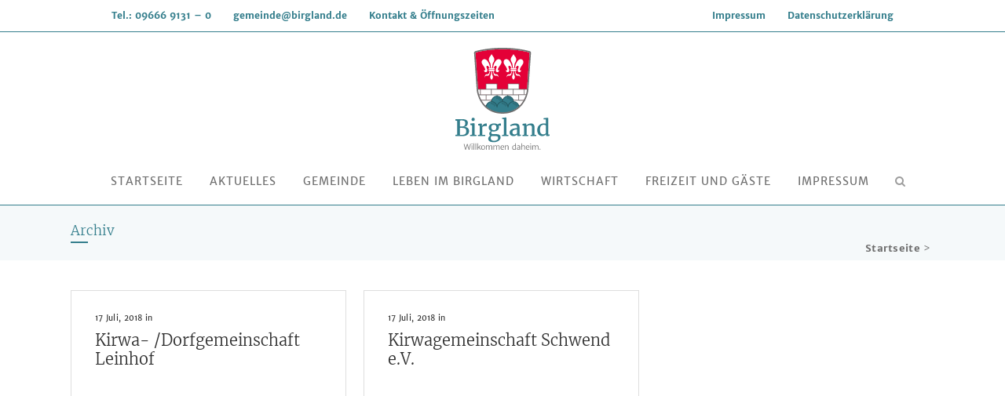

--- FILE ---
content_type: text/html; charset=UTF-8
request_url: https://www.birgland.de/society_types/kirwagemeinschaft/
body_size: 37617
content:
<!DOCTYPE html>
<html lang="de">
<head>
	<meta charset="UTF-8" />
	
				<meta name="viewport" content="width=device-width,initial-scale=1,user-scalable=no">
		
            
                        <link rel="shortcut icon" type="image/x-icon" href="https://www.birgland.de/wp-content/uploads/sites/2/2018/12/birgland-favicon.png">
            <link rel="apple-touch-icon" href="https://www.birgland.de/wp-content/uploads/sites/2/2018/12/birgland-favicon.png"/>
        
	<link rel="profile" href="http://gmpg.org/xfn/11" />
	<link rel="pingback" href="https://www.birgland.de/xmlrpc.php" />

	<title>Gemeinde Birgland | </title>
<meta name='robots' content='max-image-preview:large' />
<link rel='dns-prefetch' href='//www.birgland.de' />
<link rel="alternate" type="application/rss+xml" title="Gemeinde Birgland &raquo; Feed" href="https://www.birgland.de/feed/" />
<link rel="alternate" type="application/rss+xml" title="Gemeinde Birgland &raquo; Kommentar-Feed" href="https://www.birgland.de/comments/feed/" />
<link rel="alternate" type="application/rss+xml" title="Gemeinde Birgland &raquo; Vereinsart-Feed für Kirwagemeinschaft" href="https://www.birgland.de/society_types/kirwagemeinschaft/feed/" />
<style id='wp-img-auto-sizes-contain-inline-css' type='text/css'>
img:is([sizes=auto i],[sizes^="auto," i]){contain-intrinsic-size:3000px 1500px}
/*# sourceURL=wp-img-auto-sizes-contain-inline-css */
</style>
<link rel='stylesheet' id='la-icon-maneger-style-css' href='https://www.birgland.de/wp-content/uploads/sites/2/la_icon_sets/style.min.css?ver=6.9' type='text/css' media='all' />
<style id='wp-emoji-styles-inline-css' type='text/css'>

	img.wp-smiley, img.emoji {
		display: inline !important;
		border: none !important;
		box-shadow: none !important;
		height: 1em !important;
		width: 1em !important;
		margin: 0 0.07em !important;
		vertical-align: -0.1em !important;
		background: none !important;
		padding: 0 !important;
	}
/*# sourceURL=wp-emoji-styles-inline-css */
</style>
<link rel='stylesheet' id='wp-block-library-css' href='https://www.birgland.de/wp-includes/css/dist/block-library/style.min.css?ver=6.9' type='text/css' media='all' />
<style id='global-styles-inline-css' type='text/css'>
:root{--wp--preset--aspect-ratio--square: 1;--wp--preset--aspect-ratio--4-3: 4/3;--wp--preset--aspect-ratio--3-4: 3/4;--wp--preset--aspect-ratio--3-2: 3/2;--wp--preset--aspect-ratio--2-3: 2/3;--wp--preset--aspect-ratio--16-9: 16/9;--wp--preset--aspect-ratio--9-16: 9/16;--wp--preset--color--black: #000000;--wp--preset--color--cyan-bluish-gray: #abb8c3;--wp--preset--color--white: #ffffff;--wp--preset--color--pale-pink: #f78da7;--wp--preset--color--vivid-red: #cf2e2e;--wp--preset--color--luminous-vivid-orange: #ff6900;--wp--preset--color--luminous-vivid-amber: #fcb900;--wp--preset--color--light-green-cyan: #7bdcb5;--wp--preset--color--vivid-green-cyan: #00d084;--wp--preset--color--pale-cyan-blue: #8ed1fc;--wp--preset--color--vivid-cyan-blue: #0693e3;--wp--preset--color--vivid-purple: #9b51e0;--wp--preset--gradient--vivid-cyan-blue-to-vivid-purple: linear-gradient(135deg,rgb(6,147,227) 0%,rgb(155,81,224) 100%);--wp--preset--gradient--light-green-cyan-to-vivid-green-cyan: linear-gradient(135deg,rgb(122,220,180) 0%,rgb(0,208,130) 100%);--wp--preset--gradient--luminous-vivid-amber-to-luminous-vivid-orange: linear-gradient(135deg,rgb(252,185,0) 0%,rgb(255,105,0) 100%);--wp--preset--gradient--luminous-vivid-orange-to-vivid-red: linear-gradient(135deg,rgb(255,105,0) 0%,rgb(207,46,46) 100%);--wp--preset--gradient--very-light-gray-to-cyan-bluish-gray: linear-gradient(135deg,rgb(238,238,238) 0%,rgb(169,184,195) 100%);--wp--preset--gradient--cool-to-warm-spectrum: linear-gradient(135deg,rgb(74,234,220) 0%,rgb(151,120,209) 20%,rgb(207,42,186) 40%,rgb(238,44,130) 60%,rgb(251,105,98) 80%,rgb(254,248,76) 100%);--wp--preset--gradient--blush-light-purple: linear-gradient(135deg,rgb(255,206,236) 0%,rgb(152,150,240) 100%);--wp--preset--gradient--blush-bordeaux: linear-gradient(135deg,rgb(254,205,165) 0%,rgb(254,45,45) 50%,rgb(107,0,62) 100%);--wp--preset--gradient--luminous-dusk: linear-gradient(135deg,rgb(255,203,112) 0%,rgb(199,81,192) 50%,rgb(65,88,208) 100%);--wp--preset--gradient--pale-ocean: linear-gradient(135deg,rgb(255,245,203) 0%,rgb(182,227,212) 50%,rgb(51,167,181) 100%);--wp--preset--gradient--electric-grass: linear-gradient(135deg,rgb(202,248,128) 0%,rgb(113,206,126) 100%);--wp--preset--gradient--midnight: linear-gradient(135deg,rgb(2,3,129) 0%,rgb(40,116,252) 100%);--wp--preset--font-size--small: 13px;--wp--preset--font-size--medium: 20px;--wp--preset--font-size--large: 36px;--wp--preset--font-size--x-large: 42px;--wp--preset--spacing--20: 0.44rem;--wp--preset--spacing--30: 0.67rem;--wp--preset--spacing--40: 1rem;--wp--preset--spacing--50: 1.5rem;--wp--preset--spacing--60: 2.25rem;--wp--preset--spacing--70: 3.38rem;--wp--preset--spacing--80: 5.06rem;--wp--preset--shadow--natural: 6px 6px 9px rgba(0, 0, 0, 0.2);--wp--preset--shadow--deep: 12px 12px 50px rgba(0, 0, 0, 0.4);--wp--preset--shadow--sharp: 6px 6px 0px rgba(0, 0, 0, 0.2);--wp--preset--shadow--outlined: 6px 6px 0px -3px rgb(255, 255, 255), 6px 6px rgb(0, 0, 0);--wp--preset--shadow--crisp: 6px 6px 0px rgb(0, 0, 0);}:where(.is-layout-flex){gap: 0.5em;}:where(.is-layout-grid){gap: 0.5em;}body .is-layout-flex{display: flex;}.is-layout-flex{flex-wrap: wrap;align-items: center;}.is-layout-flex > :is(*, div){margin: 0;}body .is-layout-grid{display: grid;}.is-layout-grid > :is(*, div){margin: 0;}:where(.wp-block-columns.is-layout-flex){gap: 2em;}:where(.wp-block-columns.is-layout-grid){gap: 2em;}:where(.wp-block-post-template.is-layout-flex){gap: 1.25em;}:where(.wp-block-post-template.is-layout-grid){gap: 1.25em;}.has-black-color{color: var(--wp--preset--color--black) !important;}.has-cyan-bluish-gray-color{color: var(--wp--preset--color--cyan-bluish-gray) !important;}.has-white-color{color: var(--wp--preset--color--white) !important;}.has-pale-pink-color{color: var(--wp--preset--color--pale-pink) !important;}.has-vivid-red-color{color: var(--wp--preset--color--vivid-red) !important;}.has-luminous-vivid-orange-color{color: var(--wp--preset--color--luminous-vivid-orange) !important;}.has-luminous-vivid-amber-color{color: var(--wp--preset--color--luminous-vivid-amber) !important;}.has-light-green-cyan-color{color: var(--wp--preset--color--light-green-cyan) !important;}.has-vivid-green-cyan-color{color: var(--wp--preset--color--vivid-green-cyan) !important;}.has-pale-cyan-blue-color{color: var(--wp--preset--color--pale-cyan-blue) !important;}.has-vivid-cyan-blue-color{color: var(--wp--preset--color--vivid-cyan-blue) !important;}.has-vivid-purple-color{color: var(--wp--preset--color--vivid-purple) !important;}.has-black-background-color{background-color: var(--wp--preset--color--black) !important;}.has-cyan-bluish-gray-background-color{background-color: var(--wp--preset--color--cyan-bluish-gray) !important;}.has-white-background-color{background-color: var(--wp--preset--color--white) !important;}.has-pale-pink-background-color{background-color: var(--wp--preset--color--pale-pink) !important;}.has-vivid-red-background-color{background-color: var(--wp--preset--color--vivid-red) !important;}.has-luminous-vivid-orange-background-color{background-color: var(--wp--preset--color--luminous-vivid-orange) !important;}.has-luminous-vivid-amber-background-color{background-color: var(--wp--preset--color--luminous-vivid-amber) !important;}.has-light-green-cyan-background-color{background-color: var(--wp--preset--color--light-green-cyan) !important;}.has-vivid-green-cyan-background-color{background-color: var(--wp--preset--color--vivid-green-cyan) !important;}.has-pale-cyan-blue-background-color{background-color: var(--wp--preset--color--pale-cyan-blue) !important;}.has-vivid-cyan-blue-background-color{background-color: var(--wp--preset--color--vivid-cyan-blue) !important;}.has-vivid-purple-background-color{background-color: var(--wp--preset--color--vivid-purple) !important;}.has-black-border-color{border-color: var(--wp--preset--color--black) !important;}.has-cyan-bluish-gray-border-color{border-color: var(--wp--preset--color--cyan-bluish-gray) !important;}.has-white-border-color{border-color: var(--wp--preset--color--white) !important;}.has-pale-pink-border-color{border-color: var(--wp--preset--color--pale-pink) !important;}.has-vivid-red-border-color{border-color: var(--wp--preset--color--vivid-red) !important;}.has-luminous-vivid-orange-border-color{border-color: var(--wp--preset--color--luminous-vivid-orange) !important;}.has-luminous-vivid-amber-border-color{border-color: var(--wp--preset--color--luminous-vivid-amber) !important;}.has-light-green-cyan-border-color{border-color: var(--wp--preset--color--light-green-cyan) !important;}.has-vivid-green-cyan-border-color{border-color: var(--wp--preset--color--vivid-green-cyan) !important;}.has-pale-cyan-blue-border-color{border-color: var(--wp--preset--color--pale-cyan-blue) !important;}.has-vivid-cyan-blue-border-color{border-color: var(--wp--preset--color--vivid-cyan-blue) !important;}.has-vivid-purple-border-color{border-color: var(--wp--preset--color--vivid-purple) !important;}.has-vivid-cyan-blue-to-vivid-purple-gradient-background{background: var(--wp--preset--gradient--vivid-cyan-blue-to-vivid-purple) !important;}.has-light-green-cyan-to-vivid-green-cyan-gradient-background{background: var(--wp--preset--gradient--light-green-cyan-to-vivid-green-cyan) !important;}.has-luminous-vivid-amber-to-luminous-vivid-orange-gradient-background{background: var(--wp--preset--gradient--luminous-vivid-amber-to-luminous-vivid-orange) !important;}.has-luminous-vivid-orange-to-vivid-red-gradient-background{background: var(--wp--preset--gradient--luminous-vivid-orange-to-vivid-red) !important;}.has-very-light-gray-to-cyan-bluish-gray-gradient-background{background: var(--wp--preset--gradient--very-light-gray-to-cyan-bluish-gray) !important;}.has-cool-to-warm-spectrum-gradient-background{background: var(--wp--preset--gradient--cool-to-warm-spectrum) !important;}.has-blush-light-purple-gradient-background{background: var(--wp--preset--gradient--blush-light-purple) !important;}.has-blush-bordeaux-gradient-background{background: var(--wp--preset--gradient--blush-bordeaux) !important;}.has-luminous-dusk-gradient-background{background: var(--wp--preset--gradient--luminous-dusk) !important;}.has-pale-ocean-gradient-background{background: var(--wp--preset--gradient--pale-ocean) !important;}.has-electric-grass-gradient-background{background: var(--wp--preset--gradient--electric-grass) !important;}.has-midnight-gradient-background{background: var(--wp--preset--gradient--midnight) !important;}.has-small-font-size{font-size: var(--wp--preset--font-size--small) !important;}.has-medium-font-size{font-size: var(--wp--preset--font-size--medium) !important;}.has-large-font-size{font-size: var(--wp--preset--font-size--large) !important;}.has-x-large-font-size{font-size: var(--wp--preset--font-size--x-large) !important;}
/*# sourceURL=global-styles-inline-css */
</style>

<style id='classic-theme-styles-inline-css' type='text/css'>
/*! This file is auto-generated */
.wp-block-button__link{color:#fff;background-color:#32373c;border-radius:9999px;box-shadow:none;text-decoration:none;padding:calc(.667em + 2px) calc(1.333em + 2px);font-size:1.125em}.wp-block-file__button{background:#32373c;color:#fff;text-decoration:none}
/*# sourceURL=/wp-includes/css/classic-themes.min.css */
</style>
<link rel='stylesheet' id='bhm-employee-style-css' href='https://www.birgland.de/wp-content/plugins/boehm-employee/css/style.css?ver=6.9' type='text/css' media='all' />
<link rel='stylesheet' id='bm-society-style-css' href='https://www.birgland.de/wp-content/plugins/boehm-society/css/style.css?ver=6.9' type='text/css' media='all' />
<link rel='stylesheet' id='sf_styles-css' href='https://www.birgland.de/wp-content/plugins/superfly-menu/css/public.min.css?ver=6.9' type='text/css' media='all' />
<link rel='stylesheet' id='mediaelement-css' href='https://www.birgland.de/wp-includes/js/mediaelement/mediaelementplayer-legacy.min.css?ver=4.2.17' type='text/css' media='all' />
<link rel='stylesheet' id='wp-mediaelement-css' href='https://www.birgland.de/wp-includes/js/mediaelement/wp-mediaelement.min.css?ver=6.9' type='text/css' media='all' />
<link rel='stylesheet' id='bridge-default-style-css' href='https://www.birgland.de/wp-content/themes/bridge/style.css?ver=6.9' type='text/css' media='all' />
<link rel='stylesheet' id='bridge-qode-font_awesome-css' href='https://www.birgland.de/wp-content/themes/bridge/css/font-awesome/css/font-awesome.min.css?ver=6.9' type='text/css' media='all' />
<link rel='stylesheet' id='bridge-qode-font_elegant-css' href='https://www.birgland.de/wp-content/themes/bridge/css/elegant-icons/style.min.css?ver=6.9' type='text/css' media='all' />
<link rel='stylesheet' id='bridge-qode-linea_icons-css' href='https://www.birgland.de/wp-content/themes/bridge/css/linea-icons/style.css?ver=6.9' type='text/css' media='all' />
<link rel='stylesheet' id='bridge-qode-dripicons-css' href='https://www.birgland.de/wp-content/themes/bridge/css/dripicons/dripicons.css?ver=6.9' type='text/css' media='all' />
<link rel='stylesheet' id='bridge-qode-kiko-css' href='https://www.birgland.de/wp-content/themes/bridge/css/kiko/kiko-all.css?ver=6.9' type='text/css' media='all' />
<link rel='stylesheet' id='bridge-qode-font_awesome_5-css' href='https://www.birgland.de/wp-content/themes/bridge/css/font-awesome-5/css/font-awesome-5.min.css?ver=6.9' type='text/css' media='all' />
<link rel='stylesheet' id='bridge-stylesheet-css' href='https://www.birgland.de/wp-content/themes/bridge/css/stylesheet.min.css?ver=6.9' type='text/css' media='all' />
<style id='bridge-stylesheet-inline-css' type='text/css'>
   .archive.disabled_footer_top .footer_top_holder, .archive.disabled_footer_bottom .footer_bottom_holder { display: none;}


/*# sourceURL=bridge-stylesheet-inline-css */
</style>
<link rel='stylesheet' id='bridge-print-css' href='https://www.birgland.de/wp-content/themes/bridge/css/print.css?ver=6.9' type='text/css' media='all' />
<link rel='stylesheet' id='bridge-style-dynamic-css' href='https://www.birgland.de/wp-content/themes/bridge/css/style_dynamic_ms_id_2.css?ver=1741333268' type='text/css' media='all' />
<link rel='stylesheet' id='bridge-responsive-css' href='https://www.birgland.de/wp-content/themes/bridge/css/responsive.min.css?ver=6.9' type='text/css' media='all' />
<link rel='stylesheet' id='bridge-style-dynamic-responsive-css' href='https://www.birgland.de/wp-content/themes/bridge/css/style_dynamic_responsive_ms_id_2.css?ver=1741333268' type='text/css' media='all' />
<style id='bridge-style-dynamic-responsive-inline-css' type='text/css'>
@import url(https://www.birgland.de/wp-content/fonts/merriweather/merriweather.css);
@import url(https://www.birgland.de/wp-content/fonts/merriweather-sans/merriweather-sans.css);
/*# sourceURL=bridge-style-dynamic-responsive-inline-css */
</style>
<link rel='stylesheet' id='js_composer_front-css' href='https://www.birgland.de/wp-content/plugins/js_composer/assets/css/js_composer.min.css?ver=8.7.1' type='text/css' media='all' />
<link rel='stylesheet' id='bridge-core-dashboard-style-css' href='https://www.birgland.de/wp-content/plugins/bridge-core/modules/core-dashboard/assets/css/core-dashboard.min.css?ver=6.9' type='text/css' media='all' />
<link rel='stylesheet' id='childstyle-css' href='https://www.birgland.de/wp-content/themes/birgland/style.css?ver=6.9' type='text/css' media='all' />
<script type="text/javascript" src="https://www.birgland.de/wp-content/plugins/superfly-menu/includes/vendor/looks_awesome/icon_manager/js/md5.js?ver=1.0,0" id="la-icon-manager-md5-js"></script>
<script type="text/javascript" src="https://www.birgland.de/wp-content/plugins/superfly-menu/includes/vendor/looks_awesome/icon_manager/js/util.js?ver=1.0,0" id="la-icon-manager-util-js"></script>
<script type="text/javascript" src="https://www.birgland.de/wp-includes/js/jquery/jquery.min.js?ver=3.7.1" id="jquery-core-js"></script>
<script type="text/javascript" src="https://www.birgland.de/wp-includes/js/jquery/jquery-migrate.min.js?ver=3.4.1" id="jquery-migrate-js"></script>
<script type="text/javascript" src="https://www.birgland.de/wp-content/plugins/hb-smooth-scroll/hb-smooth-scroll.js?ver=1.0" id="hb-smooth-scroll-js"></script>
<script type="text/javascript" src="//www.birgland.de/wp-content/plugins/revslider/sr6/assets/js/rbtools.min.js?ver=6.7.37" async id="tp-tools-js"></script>
<script type="text/javascript" src="//www.birgland.de/wp-content/plugins/revslider/sr6/assets/js/rs6.min.js?ver=6.7.37" async id="revmin-js"></script>
<script type="text/javascript" id="sf_main-js-extra">
/* <![CDATA[ */
var SF_Opts = {"wp_menu_id":"3","social":{"facebook":"https://www.facebook.com/Birgland-124584620973683/"},"search":"yes","blur":"no","fade":"no","test_mode":"no","hide_def":"no","mob_nav":"yes","dynamic":"no","parent_ignore":"yes","sidebar_style":"side","sidebar_behaviour":"slide","alt_menu":"","sidebar_pos":"right","width_panel_1":"275","width_panel_2":"250","width_panel_3":"250","width_panel_4":"200","base_color":"#347e8c","opening_type":"click","sub_type":"dropdown","video_bg":"","video_mob":"no","video_preload":"no","sub_mob_type":"dropdown","sub_opening_type":"click","label":"none","label_top":"100px","label_size":"50px","label_vis":"yes","item_padding":"15","bg":"","path":"https://www.birgland.de/wp-content/plugins/superfly-menu/img/","menu":"{\"3\":{\"term_id\":3,\"name\":\"Gemeinde Birgland Links\",\"loc\":{\"pages\":{\"6\":1,\"13\":1,\"146\":1,\"182\":1,\"193\":1,\"260\":1,\"262\":1,\"264\":1,\"266\":1,\"268\":1,\"270\":1,\"272\":1,\"274\":1,\"276\":1,\"278\":1,\"280\":1,\"282\":1,\"284\":1,\"285\":1,\"286\":1,\"288\":1,\"289\":1,\"290\":1,\"291\":1,\"292\":1,\"293\":1,\"294\":1,\"306\":1,\"307\":1,\"308\":1,\"309\":1,\"310\":1,\"311\":1,\"312\":1,\"313\":1,\"314\":1,\"316\":1,\"317\":1,\"318\":1,\"319\":1,\"334\":1,\"336\":1,\"337\":1,\"338\":1,\"339\":1,\"340\":1,\"346\":1,\"347\":1,\"348\":1,\"349\":1,\"350\":1,\"351\":1,\"352\":1,\"353\":1,\"362\":1,\"363\":1,\"364\":1,\"368\":1,\"369\":1,\"370\":1,\"371\":1,\"376\":1,\"377\":1,\"378\":1,\"379\":1,\"384\":1,\"385\":1,\"386\":1,\"387\":1,\"388\":1,\"469\":1,\"470\":1,\"471\":1,\"472\":1,\"664\":1,\"1078\":1},\"cposts\":{\"portfolio_page\":1,\"events\":1,\"boehm_employee\":1},\"cats\":{\"1\":1,\"2\":1,\"8\":1,\"9\":1,\"10\":1,\"25\":1,\"26\":1,\"27\":1},\"taxes\":{},\"langs\":{},\"wp_pages\":{\"front\":1,\"home\":1,\"archive\":1,\"single\":1,\"forbidden\":1,\"search\":1},\"ids\":[\"\"]},\"isDef\":true}}","togglers":"","subMenuSupport":"yes","subMenuSelector":"sub-menu, children","eventsInterval":"51","activeClassSelector":"current-menu-item","allowedTags":"DIV, NAV, UL, OL, LI, A, P, H1, H2, H3, H4, SPAN","menuData":[],"siteBase":"https://www.birgland.de","plugin_ver":"5.0.30"};
//# sourceURL=sf_main-js-extra
/* ]]> */
</script>
<script type="text/javascript" src="https://www.birgland.de/wp-content/plugins/superfly-menu/js/public.min.js?ver=5.0.30" id="sf_main-js"></script>
<script></script><link rel="https://api.w.org/" href="https://www.birgland.de/wp-json/" /><link rel="EditURI" type="application/rsd+xml" title="RSD" href="https://www.birgland.de/xmlrpc.php?rsd" />
<meta name="generator" content="WordPress 6.9" />
<script>

    // global
    window.SFM_is_mobile = (function () {
        var n = navigator.userAgent;
        var reg = new RegExp('Android\s([0-9\.]*)')
        var match = n.toLowerCase().match(reg);
        var android =  match ? parseFloat(match[1]) : false;
        if (android && android < 3.6) {
        	return;
        };

        return n.match(/Android|BlackBerry|IEMobile|iPhone|iPad|iPod|Opera Mini/i);
    })();

    window.SFM_current_page_menu = '3';

    (function(){

        var mob_bar = '1';
        var pos = 'right';
        var iconbar = '';

        var SFM_skew_disabled = ( function( ) {
            var window_width = window.innerWidth;
            var sfm_width = 275;
            if ( sfm_width * 2 >= window_width ) {
                return true;
            }
            return false;
        } )( );

        var classes = SFM_is_mobile ? 'sfm-mobile' : 'sfm-desktop';
        var html = document.getElementsByTagName('html')[0]; // pointer
        classes += mob_bar ? ' sfm-mob-nav' : '';
        classes += ' sfm-pos-' + pos;
        classes += iconbar ? ' sfm-bar' : '';
		classes += SFM_skew_disabled ? ' sfm-skew-disabled' : '';

        html.className = html.className == '' ?  classes : html.className + ' ' + classes;

    })();
</script>
<style type="text/css" id="superfly-dynamic">
    @font-face {
        font-family: 'sfm-icomoon';
        src:url('https://www.birgland.de/wp-content/plugins/superfly-menu/img/fonts/icomoon.eot?wehgh4');
        src: url('https://www.birgland.de/wp-content/plugins/superfly-menu/img/fonts/icomoon.svg?wehgh4#icomoon') format('svg'),
        url('https://www.birgland.de/wp-content/plugins/superfly-menu/img/fonts/icomoon.eot?#iefixwehgh4') format('embedded-opentype'),
        url('https://www.birgland.de/wp-content/plugins/superfly-menu/img/fonts/icomoon.woff?wehgh4') format('woff'),
        url('https://www.birgland.de/wp-content/plugins/superfly-menu/img/fonts/icomoon.ttf?wehgh4') format('truetype');
        font-weight: normal;
        font-style: normal;
        font-display: swap;
    }
        .sfm-navicon, .sfm-navicon:after, .sfm-navicon:before, .sfm-sidebar-close:before, .sfm-sidebar-close:after {
        height: 3px !important;
    }
    .sfm-label-square .sfm-navicon-button, .sfm-label-rsquare .sfm-navicon-button, .sfm-label-circle .sfm-navicon-button {
    border-width: 3px !important;
    }

    .sfm-vertical-nav .sfm-submenu-visible > a .sfm-sm-indicator i:after {
    -webkit-transform: rotate(180deg);
    transform: rotate(180deg);
    }

    #sfm-mob-navbar .sfm-navicon-button:after {
    /*width: 30px;*/
    }

    .sfm-pos-right .sfm-vertical-nav .sfm-has-child-menu > a:before {
    display: none;
    }

    #sfm-sidebar.sfm-vertical-nav .sfm-menu .sfm-sm-indicator {
    /*background: rgba(255,255,255,0.085);*/
    }

    .sfm-pos-right #sfm-sidebar.sfm-vertical-nav .sfm-menu li a {
    /*padding-left: 10px !important;*/
    }

    .sfm-pos-right #sfm-sidebar.sfm-vertical-nav .sfm-sm-indicator {
    left: auto;
    right: 0;
    }

    #sfm-sidebar.sfm-compact .sfm-nav {
    min-height: 50vh;
    height: auto;
    max-height: none;
    margin-top: 30px;
    }

    #sfm-sidebar.sfm-compact  input[type=search] {
    font-size: 16px;
    }
    /*}*/

            #sfm-sidebar .sfm-sidebar-bg, #sfm-sidebar .sfm-social {
        background-color: #347e8c !important;
        }

            #sfm-sidebar .sfm-logo img {
        max-height: px;
        }
    

    #sfm-sidebar, .sfm-sidebar-bg, #sfm-sidebar .sfm-nav, #sfm-sidebar .sfm-widget, #sfm-sidebar .sfm-logo, #sfm-sidebar .sfm-social, .sfm-style-toolbar .sfm-copy {
    width: 275px;
    }
        #sfm-sidebar:not(.sfm-iconbar) .sfm-menu li > a span{
        max-width: calc(275px - 80px);    }
    #sfm-sidebar .sfm-social {
    background-color: transparent !important;
    }

    

    
    
    
        #sfm-sidebar .sfm-menu li:hover > a span,
    #sfm-sidebar .sfm-menu li > a:focus span,
    #sfm-sidebar .sfm-menu li:hover > a img,
    #sfm-sidebar .sfm-menu li > a:focus img,
    #sfm-sidebar .sfm-menu li:hover > a .la_icon,
    #sfm-sidebar .sfm-menu li > a:focus .la_icon,
    #sfm-sidebar .sfm-menu li.sfm-submenu-visible > a img,
    #sfm-sidebar .sfm-menu li.sfm-submenu-visible > a .la_icon,
    #sfm-sidebar .sfm-menu li.sfm-submenu-visible > a span {
    right: -2px;
    left: auto;
    }

    .sfm-pos-right .sfm-sub-flyout #sfm-sidebar .sfm-menu li > a:focus span,
    .sfm-pos-right .sfm-sub-flyout #sfm-sidebar .sfm-menu li:hover > a span,
    .sfm-pos-right .sfm-sub-flyout #sfm-sidebar .sfm-menu li:hover > a img,
    .sfm-pos-right .sfm-sub-flyout #sfm-sidebar .sfm-menu li > a:focus img,
    .sfm-pos-right .sfm-sub-flyout #sfm-sidebar .sfm-menu li.sfm-submenu-visible > a img,
    .sfm-pos-right .sfm-sub-flyout #sfm-sidebar .sfm-menu li.sfm-submenu-visible > a span {
    right: 2px;
    left: auto;
    }

        #sfm-sidebar .sfm-menu li a,
        #sfm-sidebar .sfm-chapter,
        #sfm-sidebar .widget-area,
        .sfm-search-form input {
        padding-left: 10% !important;
        }

        .sfm-pos-right .sfm-sub-flyout #sfm-sidebar .sfm-menu li a,
        .sfm-pos-right .sfm-sub-flyout #sfm-sidebar .sfm-view .sfm-back-parent,
        .sfm-pos-right .sfm-sub-flyout #sfm-sidebar .sfm-chapter,
        .sfm-pos-right .sfm-sub-flyout #sfm-sidebar .widget-area,
        .sfm-pos-right .sfm-sub-flyout .sfm-search-form input {
        padding-left: 14% !important;
        }
                #sfm-sidebar .sfm-child-menu.sfm-menu-level-1 li a {
        padding-left: 12% !important;
        }
        #sfm-sidebar .sfm-child-menu.sfm-menu-level-2 li a {
        padding-left: 14% !important;
        }
    
        #sfm-sidebar.sfm-compact .sfm-social li {
        text-align: left;
        }

        #sfm-sidebar.sfm-compact .sfm-social:before {
        right: auto;
        left: auto;
        left: 10%;
        }

                #sfm-sidebar:after {
    display: none !important;
    }

    


    #sfm-sidebar,
    .sfm-pos-right .sfm-sidebar-slide.sfm-body-pushed #sfm-mob-navbar {
    -webkit-transform: translate3d(-275px,0,0);
    transform: translate3d(-275px,0,0);
    }


    .sfm-pos-right #sfm-sidebar, .sfm-sidebar-slide.sfm-body-pushed #sfm-mob-navbar {
    -webkit-transform: translate3d(275px,0,0);
    transform: translate3d(275px,0,0);
    }



    .sfm-pos-left #sfm-sidebar .sfm-view-level-1 {
    left: 275px;
    width: 250px;
    -webkit-transform: translate3d(-250px,0,0);
    transform: translate3d(-250px,0,0);
    }

    #sfm-sidebar .sfm-view-level-1 .sfm-menu {
         width: 250px;
    }
    #sfm-sidebar .sfm-view-level-2 .sfm-menu {
         width: 250px;
    }
    #sfm-sidebar .sfm-view-level-3 .sfm-menu {
         width: 200px;
    }

    .sfm-pos-right #sfm-sidebar .sfm-view-level-1 {
    left: auto;
    right: 275px;
    width: 250px;
    -webkit-transform: translate3d(250px,0,0);
    transform: translate3d(250px,0,0);
    }

    .sfm-pos-left #sfm-sidebar .sfm-view-level-2 {
    left: 525px;
    width: 250px;
    -webkit-transform: translate3d(-775px,0,0);
    transform: translate3d(-775px,0,0);
    }

    .sfm-pos-right #sfm-sidebar .sfm-view-level-2
    {
    left: auto;
    right: 525px;
    width: 250px;
    -webkit-transform: translate3d(775px,0,0);
    transform: translate3d(775px,0,0);
    }

    .sfm-pos-left #sfm-sidebar .sfm-view-level-3 {
    left: 775px;
    width: 200px;
    -webkit-transform: translate3d(-975px,0,0);
    transform: translate3d(-975px,0,0);
    }

    .sfm-pos-right #sfm-sidebar .sfm-view-level-3 {
    left: auto;
    right: 775px;
    width: 200px;
    -webkit-transform: translate3d(775px,0,0);
    transform: translate3d(775px,0,0);
    }

    .sfm-view-pushed-1 #sfm-sidebar .sfm-view-level-2 {
    -webkit-transform: translate3d(-250px,0,0);
    transform: translate3d(-250px,0,0);
    }

    .sfm-pos-right .sfm-view-pushed-1 #sfm-sidebar .sfm-view-level-2 {
    -webkit-transform: translate3d(250px,0,0);
    transform: translate3d(250px,0,0);
    }

    .sfm-view-pushed-2 #sfm-sidebar .sfm-view-level-3 {
    -webkit-transform: translate3d(-200px,0,0);
    transform: translate3d(-200px,0,0);
    }

    .sfm-pos-right .sfm-view-pushed-2 #sfm-sidebar .sfm-view-level-3 {
    -webkit-transform: translate3d(200px,0,0);
    transform: translate3d(200px,0,0);
    }

    .sfm-sub-swipe #sfm-sidebar .sfm-view-level-1,
    .sfm-sub-swipe #sfm-sidebar .sfm-view-level-2,
    .sfm-sub-swipe #sfm-sidebar .sfm-view-level-3,
    .sfm-sub-swipe #sfm-sidebar .sfm-view-level-custom,
    .sfm-sub-dropdown #sfm-sidebar .sfm-view-level-custom {
    left: 275px;
    width: 275px;
    }

    .sfm-sub-dropdown #sfm-sidebar .sfm-view-level-custom {
    width: 275px !important;
    }

    .sfm-sub-swipe #sfm-sidebar .sfm-view-level-custom,
    .sfm-sub-swipe #sfm-sidebar .sfm-view-level-custom .sfm-custom-content,
    .sfm-sub-swipe #sfm-sidebar .sfm-view-level-custom .sfm-content-wrapper {
    width: 250px !important;
    }

    .sfm-sub-swipe #sfm-sidebar .sfm-menu {
    width: 275px;
    }

    .sfm-sub-swipe.sfm-view-pushed-1 #sfm-sidebar .sfm-view-level-1,
    .sfm-sub-swipe.sfm-view-pushed-2 #sfm-sidebar .sfm-view-level-2,
    .sfm-sub-swipe.sfm-view-pushed-3 #sfm-sidebar .sfm-view-level-3,
    .sfm-sub-dropdown.sfm-view-pushed-custom #sfm-sidebar .sfm-view-level-custom,
    .sfm-sub-swipe.sfm-view-pushed-custom #sfm-sidebar .sfm-view-level-custom {
    -webkit-transform: translate3d(-275px,0,0) !important;
    transform: translate3d(-275px,0,0) !important;
    }

    .sfm-sub-swipe.sfm-view-pushed-1 #sfm-sidebar .sfm-scroll-main,
    .sfm-sub-swipe.sfm-view-pushed-custom #sfm-sidebar .sfm-scroll-main,
    .sfm-sub-dropdown.sfm-view-pushed-custom #sfm-sidebar .sfm-scroll-main {
    -webkit-transform: translate3d(-100%,0,0) !important;
    transform: translate3d(-100%,0,0) !important;
    }

    .sfm-sub-swipe.sfm-view-pushed-2 #sfm-sidebar .sfm-view-level-1,
    .sfm-sub-swipe.sfm-view-pushed-custom #sfm-sidebar .sfm-view-level-1,
    .sfm-sub-swipe.sfm-view-pushed-3 #sfm-sidebar .sfm-view-level-2,
    .sfm-sub-swipe.sfm-view-pushed-custom.sfm-view-pushed-2 #sfm-sidebar .sfm-view-level-2 {
    -webkit-transform: translate3d(-200%,0,0) !important;
    transform: translate3d(-200%,0,0) !important;
    }

    /* custom content */

    .sfm-pos-left .sfm-view-pushed-1.sfm-view-pushed-custom #sfm-sidebar .sfm-view-level-custom {
    right: -250px;
    }
    .sfm-pos-left .sfm-view-pushed-2.sfm-view-pushed-custom #sfm-sidebar .sfm-view-level-custom {
    right: -500px;
    }
    .sfm-pos-left .sfm-view-pushed-3.sfm-view-pushed-custom #sfm-sidebar .sfm-view-level-custom {
    right: -700px;
    }

    .sfm-sub-swipe.sfm-view-pushed-custom #sfm-sidebar .sfm-view-level-custom,
    .sfm-sub-dropdown.sfm-view-pushed-custom #sfm-sidebar .sfm-view-level-custom {
    right: 0;
    }
    .sfm-pos-right .sfm-view-pushed-1.sfm-view-pushed-custom #sfm-sidebar.sfm-sub-flyout .sfm-view-level-custom {
    left: -250px;
    }
    .sfm-pos-right .sfm-view-pushed-2.sfm-view-pushed-custom #sfm-sidebar.sfm-sub-flyout .sfm-view-level-custom {
    left: -500px;
    }
    .sfm-pos-right .sfm-view-pushed-3.sfm-view-pushed-custom #sfm-sidebar.sfm-sub-flyout .sfm-view-level-custom {
    left: -700px;
    }

    .sfm-pos-left .sfm-view-pushed-custom #sfm-sidebar .sfm-view-level-custom {
    transform: translate3d(100%,0,0);
    }
    .sfm-pos-right .sfm-view-pushed-custom #sfm-sidebar .sfm-view-level-custom {
    transform: translate3d(-100%,0,0);
    }


    
    #sfm-sidebar .sfm-menu a img{
    max-width: 40px;
    max-height: 40px;
    }
    #sfm-sidebar .sfm-menu .la_icon{
    font-size: 40px;
    min-width: 40px;
    min-height: 40px;
    }

            @media only screen and (min-width: 800px) {
        #sfm-sidebar .sfm-menu li.sfm-active-class > a:before {
            width: 100%;
        }
    }
    #sfm-sidebar.sfm-hl-line .sfm-menu li.sfm-active-class > a {
        background: rgba(0, 0, 0, 0.15);
    }
    
    #sfm-sidebar .sfm-back-parent {
        background: #347e8c;
    }

    #sfm-sidebar .sfm-view-level-1, #sfm-sidebar ul.sfm-menu-level-1 {
        background: #efefef;
    }

    #sfm-sidebar .sfm-view-level-2, #sfm-sidebar ul.sfm-menu-level-2 {
        background: #ffffff;
    }

    #sfm-sidebar .sfm-view-level-3, #sfm-sidebar ul.sfm-menu-level-3 {
    background: #ffffff;
    }

    #sfm-sidebar .sfm-menu-level-0 li, #sfm-sidebar .sfm-menu-level-0 li a, .sfm-title h3, #sfm-sidebar .sfm-back-parent {
    color: #ffffff;
    }

    #sfm-sidebar .sfm-menu li a, #sfm-sidebar .sfm-chapter, #sfm-sidebar .sfm-back-parent {
    padding: 15px 0;
    text-transform: capitalize;
    }
    .sfm-style-full #sfm-sidebar.sfm-hl-line .sfm-menu li > a:before {
    bottom:  10px
    }

    #sfm-sidebar .sfm-search-form input[type=text] {
    padding-top:15px;
    padding-bottom:15px;
    }

    .sfm-sub-swipe #sfm-sidebar .sfm-view .sfm-menu,
    .sfm-sub-swipe .sfm-custom-content,
    .sfm-sub-dropdown .sfm-custom-content {
    padding-top:  44px;
    }

    #sfm-sidebar .sfm-search-form span {
    top: 16px;
    font-size: 11px;
    font-weight: lighter;
    }

    #sfm-sidebar {
    font-family: inherit;
    }

    #sfm-sidebar .sfm-sm-indicator {
    line-height: 14px;
    }

    #sfm-sidebar.sfm-indicators .sfm-sm-indicator i  {
    width: 6px;
    height: 6px;
    border-top-width: 2px;
    border-right-width: 2px;
    margin: -3px 0 0 -3px;
    }

    #sfm-sidebar .sfm-search-form input {
    font-size: 14px;
    }

    #sfm-sidebar .sfm-menu li a, #sfm-sidebar .sfm-menu .sfm-chapter, #sfm-sidebar .sfm-back-parent {
    font-family: inherit;
    font-weight: lighter;
    font-size: 14px;
    letter-spacing: 0px;
    text-align: left;
    -webkit-font-smoothing: antialiased;
    font-smoothing: antialiased;
    text-rendering: optimizeLegibility;
    }

    #sfm-sidebar .sfm-social-abbr a {
    font-family: inherit;
    }
    #sfm-sidebar .sfm-widget,
    #sfm-sidebar .widget-area {
    text-align: left;
    }

    #sfm-sidebar .sfm-social {
    text-align: center !important;
    }

    #sfm-sidebar .sfm-menu .sfm-chapter {
    font-size: 16px;
    margin-top: 15px;
    font-weight: lighter;
    text-transform: uppercase;
    }
    #sfm-sidebar .sfm-menu .sfm-chapter div{
    font-family: inherit;
    font-size: 16px;
    }
        .sfm-rollback a {
    font-family: inherit;
    }
    #sfm-sidebar .sfm-menu .la_icon{
    color: #777;
    }

    #sfm-sidebar .sfm-menu-level-0 li .sfm-sm-indicator i {
    border-color: #ffffff;
    }
    #sfm-sidebar .sfm-menu-level-0 .sfm-sl, .sfm-title h2, .sfm-social:after {
    color: #ffffff;
    }
    #sfm-sidebar .sfm-menu-level-1 li .sfm-sm-indicator i {
    border-color: #347e8c;
    }
    #sfm-sidebar .sfm-menu-level-1 .sfm-sl {
    color: #347e8c;
    }
    #sfm-sidebar .sfm-menu-level-2 li .sfm-sm-indicator i {
    border-color: #347e8c;
    }
    #sfm-sidebar .sfm-menu-level-2 .sfm-sl {
    color: #347e8c;
    }
    #sfm-sidebar .sfm-menu-level-3 li .sfm-sm-indicator i {
    border-color: #347e8c;
    }
    #sfm-sidebar .sfm-menu-level-3 .sfm-sl {
    color: #347e8c;
    }
    .sfm-menu-level-0 .sfm-chapter {
    color: #ffffff !important;
    }
    .sfm-menu-level-1 .sfm-chapter {
    color: #347e8c !important;
    }
    .sfm-menu-level-2 .sfm-chapter {
    color: #347e8c !important;
    }
    .sfm-menu-level-3 .sfm-chapter {
    color: #347e8c !important;
    }
    #sfm-sidebar .sfm-view-level-1 li a,
    #sfm-sidebar .sfm-menu-level-1 li a{
    color: #347e8c;
    border-color: #347e8c;
    }

    #sfm-sidebar:after {
    background-color: #347e8c;
    }

    #sfm-sidebar .sfm-view-level-2 li a,
    #sfm-sidebar .sfm-menu-level-2 li a{
    color: #347e8c;
    border-color: #347e8c;
    }

    #sfm-sidebar .sfm-view-level-3 li a,
    #sfm-sidebar .sfm-menu-level-3 li a {
    color: #347e8c;
    border-color: #347e8c;
    }

    .sfm-navicon-button {
    top: 100px;
    }
    @media only screen and (max-width: 800px) {
    .sfm-navicon-button {
    top: 100px;
    }
    }

    
            .sfm-navicon-button {
        right: 0px !important;
        }
        @media only screen and (max-width: 800px) {
        .sfm-navicon-button {
        right: 0px !important;
        }
        }
        @media only screen and (min-width: 800px) {
        .sfm-pos-left.sfm-bar body, .sfm-pos-left.sfm-bar #wpadminbar {
        padding-left: 275px !important;
        }
        .sfm-pos-right.sfm-bar body, .sfm-pos-right.sfm-bar #wpadminbar {
        padding-right: 275px !important;
        }
    }
    .sfm-navicon:after,
    .sfm-label-text .sfm-navicon:after,
    .sfm-label-none .sfm-navicon:after {
    top: -7px;
    }
    .sfm-navicon:before,
    .sfm-label-text .sfm-navicon:before,
    .sfm-label-none .sfm-navicon:before {
    top: 7px;
    }

    .sfm-body-pushed #sfm-overlay, body[class*="sfm-view-pushed"] #sfm-overlay {
    opacity: 0.6;
    }
            .sfm-body-pushed #sfm-overlay, body[class*="sfm-view-pushed"] #sfm-overlay {
        cursor: url("https://www.birgland.de/wp-content/plugins/superfly-menu/img/close3.png") 16 16,pointer;
        }
    


        #sfm-sidebar .sfm-menu li:after {
        content: '';
        display: block;
        width: 100%;
        box-sizing: border-box;
        position: absolute;
        bottom: 0px;
        left: 0;
        right: 0;
        height: 1px;
        background: rgba(255, 255, 255, 0.075);
        margin: 0 auto;
        z-index: 0;
        }

        #sfm-sidebar .sfm-menu li:last-child:after {
        display: none;
        }

    
    .sfm-style-skew #sfm-sidebar .sfm-social{
    height: auto;
    /*min-height: 75px;*/
    }
    .sfm-theme-top .sfm-sidebar-bg,
    .sfm-theme-bottom .sfm-sidebar-bg{
    width: 550px;
    }
    /* Pos left */
    .sfm-theme-top .sfm-sidebar-bg{
    -webkit-transform: translate3d(-275px,0,0) skewX(-12.05deg);
    transform: translate3d(-275px,0,0) skewX(-12.05deg);
    }
    .sfm-theme-bottom .sfm-sidebar-bg{
    -webkit-transform: translate3d(-550px,0,0) skewX(12.05deg);
    transform: translate3d(-275px,0,0) skewX(12.05deg);
    }
    /* Pos right */
    .sfm-pos-right .sfm-theme-top .sfm-sidebar-bg{
    -webkit-transform: translate3d(-0px,0,0) skewX(12.05deg);
    transform: translate3d(-0px,0,0) skewX(12.05deg);
    }
    .sfm-pos-right .sfm-theme-bottom .sfm-sidebar-bg{
    -webkit-transform: translate3d(-0px,0,0) skewX(-12.05deg);
    transform: translate3d(-0px,0,0) skewX(-12.05deg);
    }
    /* exposed */
    .sfm-sidebar-exposed.sfm-theme-top .sfm-sidebar-bg,
    .sfm-sidebar-always .sfm-theme-top .sfm-sidebar-bg{
    -webkit-transform: translate3d(-91.666666666667px,0,0) skewX(-12.05deg);
    transform: translate3d(-91.666666666667px,0,0) skewX(-12.05deg);
    }
    .sfm-pos-right .sfm-sidebar-exposed.sfm-theme-top .sfm-sidebar-bg,
    .sfm-pos-right .sfm-sidebar-always .sfm-theme-top .sfm-sidebar-bg{
    -webkit-transform: translate3d(-275px,0,0) skewX(12.05deg);
    transform: translate3d(-137.5px,0,0) skewX(12.05deg);
    }
    .sfm-sidebar-exposed.sfm-theme-bottom .sfm-sidebar-bg,
    .sfm-sidebar-always .sfm-theme-bottom .sfm-sidebar-bg{
    -webkit-transform: translate3d(-183.33333333333px,0,0) skewX(12.05deg);
    transform: translate3d(-183.33333333333px,0,0) skewX(12.05deg);
    }
    .sfm-pos-right .sfm-sidebar-exposed.sfm-theme-bottom .sfm-sidebar-bg,
    .sfm-pos-right .sfm-sidebar-always .sfm-theme-bottom .sfm-sidebar-bg{
    -webkit-transform: translate3d(-183.33333333333px,0,0) skewX(-12.05deg);
    transform: translate3d(-183.33333333333px,0,0) skewX(-12.05deg);
    }

    /* Always visible */
    .sfm-sidebar-always.sfm-theme-top .sfm-sidebar-bg{
    -webkit-transform: skewX(-12.05deg);
    transform: skewX(-12.05deg);
    }
    .sfm-pos-right .sfm-sidebar-always.sfm-theme-top .sfm-sidebar-bg{
    -webkit-transform: skewX(12.05deg);
    transform: skewX(12.05deg);
    }
    .sfm-sidebar-always.sfm-theme-bottom .sfm-sidebar-bg{
    -webkit-transform: skewX(-160.65deg);
    transform: skewX(-160.65deg);
    }
    .sfm-pos-right .sfm-sidebar-always.sfm-theme-bottom .sfm-sidebar-bg{
    -webkit-transform: skewX(160.65deg);
    transform: skewX(160.65deg);
    }

    .sfm-navicon,
    .sfm-navicon:after,
    .sfm-navicon:before,
    .sfm-label-metro .sfm-navicon-button,
    #sfm-mob-navbar {
    background-color: #ffffff;
    }

    .sfm-label-metro .sfm-navicon,
    #sfm-mob-navbar .sfm-navicon,
    .sfm-label-metro .sfm-navicon:after,
    #sfm-mob-navbar .sfm-navicon:after,
    .sfm-label-metro .sfm-navicon:before,
    #sfm-mob-navbar .sfm-navicon:before  {
    background-color: #347e8c;
    }
    .sfm-navicon-button .sf_label_icon{
    color: #347e8c;
    }

    .sfm-label-square .sfm-navicon-button,
    .sfm-label-rsquare .sfm-navicon-button,
    .sfm-label-circle .sfm-navicon-button {
    color: #ffffff;
    }

    .sfm-navicon-button .sf_label_icon{
    width: 50px;
    height: 50px;
    font-size: calc(50px * .6);
    }
    .sfm-navicon-button .sf_label_icon.la_icon_manager_custom{
    width: 50px;
    height: 50px;
    }
    .sfm-navicon-button.sf_label_default{
    width: 50px;
    height: 50px;
    }

    #sfm-sidebar [class*="sfm-icon-"] {
    color: #ffffff;
    }

    #sfm-sidebar .sfm-social li {
    border-color: #ffffff;
    }

    #sfm-sidebar .sfm-social a:before {
    color: #ffffff;
    }

    #sfm-sidebar .sfm-search-form {
    background-color: rgba(255, 255, 255, 0.05);
    }

    #sfm-sidebar li:hover span[class*='fa-'] {
    opacity: 1 !important;
    }
            @media screen and (max-width: 1000px) {
        #sfm-mob-navbar  {
        display: none;
        height: 62px;
        width: 100%;
        -webkit-backface-visibility: hidden;
        position: fixed;
        top: 0;
        left: 0;
        z-index: 999999;
        text-align: center;
        -webkit-transition: all 0.4s cubic-bezier(0.215, 0.061, 0.355, 1);
        transition: all 0.4s cubic-bezier(0.215, 0.061, 0.355, 1);
        -webkit-transition-delay: .05s;
        transition-delay: .05s;
        }

        .sfm-rollback {
        display: none !important;
        }

        .superfly-on #sfm-mob-navbar  {
        display: block;
        }

        .sfm-mob-nav .sfm-rollback {
        display: none !important;
        }

        .sfm-mob-nav {
        margin-top: 62px !important;
        }

        #sfm-mob-navbar a {
        display: inline-block;
        min-width: 100px;
        }

        #sfm-mob-navbar img {
        height: 50px;
        display: inline-block;
        margin-top: 6px;
        }

        #sfm-mob-navbar .sfm-navicon-button {
        position: absolute;
        left: 0;
        top:0;
        padding: 30px 24px;
        }

        .sfm-pos-right #sfm-mob-navbar .sfm-navicon-button {
        right: 0;
        left: auto;
        }
        .sfm-navicon-button:after {
        font-size: 18px !important;
        }
        }
            #sfm-sidebar .sfm-copy {z-index: 990;}
#sfm-mob-navbar {height: 100px;}
#sfm-mob-navbar .sfm-navicon-button {padding: 50px 24px;}
.sfm-mob-nav {margin-top: 0px !important;}
.sfm-logo img {max-height: 130px;}
.sfm-widget.sfm-widget-bottom.sfm-copy {text-align: center !important; line-height: 1.4em !important;}
.sfm-navicon-button {right: 15px !important;}
#sfm-mob-navbar img {height: 70px; margin-top: 20px;}
#sfm-mob-navbar a {
	background-image: url("https://www.birgland.de/wp-content/uploads/sites/2/2018/06/gemeinde_birgland_wappen.png");
	background-size: 55px;
	background-repeat: no-repeat;
	background-position: center center;
}

#sfm-sidebar.sfm-compact .sfm-logo {
	background-image: url("https://www.birgland.de/wp-content/uploads/sites/2/2017/09/preloader_birgland.png");
	background-repeat: no-repeat;
	background-position: center center;
	background-size: 90px !important;
}

/*.sfm-active-class a {color: #347e8c !important; font-weight: bold;}*/

#sfm-sidebar .sfm-menu li a, #sfm-sidebar .sfm-chapter, #sfm-sidebar .sfm-search-form {text-transform: none;}    </style>
<script>

    ;(function (){
        var insertListener = function(event){
            if (event.animationName == "bodyArrived") {
                afterContentArrived();
            }
        }
        var timer, _timer;

        if (document.addEventListener && false) {
            document.addEventListener("animationstart", insertListener, false); // standard + firefox
            document.addEventListener("MSAnimationStart", insertListener, false); // IE
            document.addEventListener("webkitAnimationStart", insertListener, false); // Chrome + Safari
        } else {
            timer = setInterval(function(){
                if (document.body) { //
                    clearInterval(timer);
                    afterContentArrived();
                }
            },14);
        }

        function afterContentArrived() {
            clearTimeout(_timer);
            var htmlClss;

            if ( window.jQuery && window.jQuery.Deferred ) { // additional check bc of Divi theme
                htmlClss = document.getElementsByTagName('html')[0].className;
                if (htmlClss.indexOf('sfm-pos') === -1) {
                    document.getElementsByTagName('html')[0].className = htmlClss + ' ' + window.SFM_classes;
                }
                jQuery('body').fadeIn();
                jQuery(document).trigger('sfm_doc_body_arrived');
                window.SFM_EVENT_DISPATCHED = true;
            } else {
                _timer = setTimeout(function(){
                    afterContentArrived();
                },14);
            }
        }
    })()
</script><script type='text/javascript'>var SFM_template ="<div class=\"sfm-rollback sfm-color1 sfm-theme-none sfm-label-visible sfm-label-none  \" style=\"\">\r\n    <div role='button' tabindex='0' aria-haspopup=\"true\" class='sfm-navicon-button x sf_label_default '><div class=\"sfm-navicon\"><\/div>    <\/div>\r\n<\/div>\r\n<div id=\"sfm-sidebar\" style=\"opacity:0\" data-wp-menu-id=\"3\" class=\"sfm-theme-none sfm-widget-bottom sfm-hl-semi sfm-indicators\">\r\n    <div class=\"sfm-scroll-wrapper sfm-scroll-main\">\r\n        <div class=\"sfm-scroll\">\r\n            <div class=\"sfm-sidebar-close\"><\/div>\r\n            <div class=\"sfm-logo\">\r\n                                                                        <a href=\"https:\/\/www.birgland.de\">\r\n                        <img src=\"https:\/\/www.birgland.de\/wp-content\/uploads\/sites\/2\/2018\/06\/empty.png\" alt=\"\">\r\n                    <\/a>\r\n                                                <div class=\"sfm-title\"><\/div>\r\n            <\/div>\r\n            <nav class=\"sfm-nav\">\r\n                <div class=\"sfm-va-middle\">\r\n                    <ul id=\"sfm-nav\" class=\"menu\"><li id=\"menu-item-38\" class=\"menu-item menu-item-type-post_type menu-item-object-page menu-item-home menu-item-38\"><a href=\"https:\/\/www.birgland.de\/\">Startseite<\/a><\/li>\n<li id=\"menu-item-3292\" class=\"menu-item menu-item-type-post_type menu-item-object-page menu-item-3292\"><a href=\"https:\/\/www.birgland.de\/aktuelles\/\">Aktuelles<\/a><\/li>\n<li id=\"menu-item-2162\" class=\"menu-item menu-item-type-custom menu-item-object-custom menu-item-has-children menu-item-2162\"><a href=\"#\">Gemeinde<\/a>\n<ul class=\"sub-menu\">\n\t<li id=\"menu-item-395\" class=\"vgib-buergerservice menu-item menu-item-type-post_type menu-item-object-page menu-item-395\"><a href=\"https:\/\/www.birgland.de\/gemeinde\/buergerservice-kontakt\/\">B\u00fcrgerservice &#038; Kontakt<\/a><\/li>\n\t<li id=\"menu-item-396\" class=\"menu-item menu-item-type-post_type menu-item-object-page menu-item-396\"><a href=\"https:\/\/www.birgland.de\/gemeinde\/buergermeisterin\/\">B\u00fcrgermeisterin<\/a><\/li>\n\t<li id=\"menu-item-397\" class=\"menu-item menu-item-type-post_type menu-item-object-page menu-item-397\"><a href=\"https:\/\/www.birgland.de\/gemeinde\/gemeinderat-ausschuesse\/\">Gemeinderat &amp; Aussch\u00fcsse<\/a><\/li>\n\t<li id=\"menu-item-398\" class=\"menu-item menu-item-type-post_type menu-item-object-page menu-item-398\"><a href=\"https:\/\/www.birgland.de\/gemeinde\/gemeindebeauftragte\/\">Gemeindebeauftragte<\/a><\/li>\n\t<li id=\"menu-item-399\" class=\"menu-item menu-item-type-post_type menu-item-object-page menu-item-399\"><a href=\"https:\/\/www.birgland.de\/gemeinde\/feldgeschworene\/\">Feldgeschworene<\/a><\/li>\n\t<li id=\"menu-item-400\" class=\"menu-item menu-item-type-post_type menu-item-object-page menu-item-400\"><a href=\"https:\/\/www.birgland.de\/gemeinde\/bauhof\/\">Bauhof<\/a><\/li>\n\t<li id=\"menu-item-401\" class=\"menu-item menu-item-type-post_type menu-item-object-page menu-item-401\"><a href=\"https:\/\/www.birgland.de\/gemeinde\/feuerwehren\/\">Feuerwehren<\/a><\/li>\n\t<li id=\"menu-item-402\" class=\"menu-item menu-item-type-post_type menu-item-object-page menu-item-402\"><a href=\"https:\/\/www.birgland.de\/gemeinde\/klaeranlagen\/\">Kl\u00e4ranlagen<\/a><\/li>\n\t<li id=\"menu-item-403\" class=\"menu-item menu-item-type-post_type menu-item-object-page menu-item-403\"><a href=\"https:\/\/www.birgland.de\/gemeinde\/wasserversorgung\/\">Wasserversorgung<\/a><\/li>\n\t<li id=\"menu-item-404\" class=\"menu-item menu-item-type-post_type menu-item-object-page menu-item-404\"><a href=\"https:\/\/www.birgland.de\/gemeinde\/muellabfuhr-wertstoffhof\/\">M\u00fcllabfuhr &amp; Wertstoffhof<\/a><\/li>\n\t<li id=\"menu-item-405\" class=\"menu-item menu-item-type-post_type menu-item-object-page menu-item-405\"><a href=\"https:\/\/www.birgland.de\/gemeinde\/energieberatung\/\">Energieberatung<\/a><\/li>\n\t<li id=\"menu-item-409\" class=\"menu-item menu-item-type-post_type menu-item-object-page menu-item-409\"><a href=\"https:\/\/www.birgland.de\/gemeinde\/zahlen-daten-und-fakten\/\">Zahlen, Daten und Fakten<\/a><\/li>\n<\/ul>\n<\/li>\n<li id=\"menu-item-2163\" class=\"menu-item menu-item-type-custom menu-item-object-custom menu-item-has-children menu-item-2163\"><a href=\"#\">Leben im Birgland<\/a>\n<ul class=\"sub-menu\">\n\t<li id=\"menu-item-2166\" class=\"menu-item menu-item-type-custom menu-item-object-custom menu-item-has-children menu-item-2166\"><a href=\"#\">Die Gemeinde<\/a>\n\t<ul class=\"sub-menu\">\n\t\t<li id=\"menu-item-412\" class=\"menu-item menu-item-type-post_type menu-item-object-page menu-item-412\"><a href=\"https:\/\/www.birgland.de\/leben-im-birgland\/die-gemeinde\/lebensqualitaet\/\">Lebensqualit\u00e4t<\/a><\/li>\n\t\t<li id=\"menu-item-408\" class=\"menu-item menu-item-type-post_type menu-item-object-page menu-item-408\"><a href=\"https:\/\/www.birgland.de\/leben-im-birgland\/die-gemeinde\/geschichte\/\">Geschichte<\/a><\/li>\n\t\t<li id=\"menu-item-410\" class=\"menu-item menu-item-type-post_type menu-item-object-page menu-item-410\"><a href=\"https:\/\/www.birgland.de\/leben-im-birgland\/die-gemeinde\/ortsteile\/\">Ortsteile<\/a><\/li>\n\t\t<li id=\"menu-item-420\" class=\"menu-item menu-item-type-post_type menu-item-object-page menu-item-420\"><a href=\"https:\/\/www.birgland.de\/leben-im-birgland\/die-gemeinde\/ortsplaene\/\">Ortspl\u00e4ne<\/a><\/li>\n\t<\/ul>\n<\/li>\n\t<li id=\"menu-item-2167\" class=\"menu-item menu-item-type-custom menu-item-object-custom menu-item-has-children menu-item-2167\"><a href=\"#\">Dienstleistungen<\/a>\n\t<ul class=\"sub-menu\">\n\t\t<li id=\"menu-item-413\" class=\"menu-item menu-item-type-post_type menu-item-object-page menu-item-413\"><a href=\"https:\/\/www.birgland.de\/leben-im-birgland\/wohnen\/baugebiete\/\">Baugebiete<\/a><\/li>\n\t\t<li id=\"menu-item-414\" class=\"menu-item menu-item-type-post_type menu-item-object-page menu-item-414\"><a href=\"https:\/\/www.birgland.de\/leben-im-birgland\/wohnen\/junge-menschen-familien\/\">Junge Menschen &#038; Familien<\/a><\/li>\n\t\t<li id=\"menu-item-415\" class=\"menu-item menu-item-type-post_type menu-item-object-page menu-item-415\"><a href=\"https:\/\/www.birgland.de\/leben-im-birgland\/wohnen\/aeltere-menschen\/\">\u00c4ltere Menschen<\/a><\/li>\n\t\t<li id=\"menu-item-421\" class=\"menu-item menu-item-type-post_type menu-item-object-page menu-item-421\"><a href=\"https:\/\/www.birgland.de\/leben-im-birgland\/wohnen\/kirchen-pfarraemter\/\">Kirchen und Pfarr\u00e4mter<\/a><\/li>\n\t\t<li id=\"menu-item-681\" class=\"menu-item menu-item-type-post_type menu-item-object-page menu-item-681\"><a href=\"https:\/\/www.birgland.de\/leben-im-birgland\/wohnen\/friedhoefe\/\">Friedh\u00f6fe<\/a><\/li>\n\t<\/ul>\n<\/li>\n\t<li id=\"menu-item-2168\" class=\"menu-item menu-item-type-custom menu-item-object-custom menu-item-has-children menu-item-2168\"><a href=\"#\">Bildung<\/a>\n\t<ul class=\"sub-menu\">\n\t\t<li id=\"menu-item-417\" class=\"menu-item menu-item-type-post_type menu-item-object-page menu-item-417\"><a href=\"https:\/\/www.birgland.de\/leben-im-birgland\/bildung\/kindergaerten\/\">Kinderg\u00e4rten<\/a><\/li>\n\t\t<li id=\"menu-item-418\" class=\"menu-item menu-item-type-post_type menu-item-object-page menu-item-418\"><a href=\"https:\/\/www.birgland.de\/leben-im-birgland\/bildung\/grundschule\/\">Grundschule<\/a><\/li>\n\t\t<li id=\"menu-item-419\" class=\"menu-item menu-item-type-post_type menu-item-object-page menu-item-419\"><a href=\"https:\/\/www.birgland.de\/leben-im-birgland\/bildung\/schulen-hochschulen\/\">Schulen &amp; Hochschulen<\/a><\/li>\n\t\t<li id=\"menu-item-422\" class=\"menu-item menu-item-type-post_type menu-item-object-page menu-item-422\"><a href=\"https:\/\/www.birgland.de\/leben-im-birgland\/bildung\/weitere-bildungsangebote\/\">Weitere Bildungsangebote<\/a><\/li>\n\t<\/ul>\n<\/li>\n\t<li id=\"menu-item-2169\" class=\"menu-item menu-item-type-custom menu-item-object-custom menu-item-has-children menu-item-2169\"><a href=\"#\">Wichtige Informationen<\/a>\n\t<ul class=\"sub-menu\">\n\t\t<li id=\"menu-item-429\" class=\"menu-item menu-item-type-post_type menu-item-object-page menu-item-429\"><a href=\"https:\/\/www.birgland.de\/leben-im-birgland\/wichtige-informationen\/aerzte-krankenhaeuser\/\">\u00c4rzte &#038; Krankenh\u00e4user<\/a><\/li>\n\t\t<li id=\"menu-item-431\" class=\"menu-item menu-item-type-post_type menu-item-object-page menu-item-431\"><a href=\"https:\/\/www.birgland.de\/leben-im-birgland\/wichtige-informationen\/oeffentliche-verkehrsmittel\/\">\u00d6ffentliche Verkehrsmittel<\/a><\/li>\n\t\t<li id=\"menu-item-5302\" class=\"menu-item menu-item-type-post_type menu-item-object-page menu-item-5302\"><a href=\"https:\/\/www.birgland.de\/leben-im-birgland\/wichtige-informationen\/kommunale-waermeplanung\/\">Kommunale W\u00e4rmeplanung<\/a><\/li>\n\t<\/ul>\n<\/li>\n<\/ul>\n<\/li>\n<li id=\"menu-item-2170\" class=\"menu-item menu-item-type-custom menu-item-object-custom menu-item-has-children menu-item-2170\"><a href=\"#\">Wirtschaft<\/a>\n<ul class=\"sub-menu\">\n\t<li id=\"menu-item-2171\" class=\"menu-item menu-item-type-custom menu-item-object-custom menu-item-has-children menu-item-2171\"><a href=\"#\">Standort<\/a>\n\t<ul class=\"sub-menu\">\n\t\t<li id=\"menu-item-435\" class=\"menu-item menu-item-type-post_type menu-item-object-page menu-item-435\"><a href=\"https:\/\/www.birgland.de\/wirtschaft\/standort\/standortfaktoren\/\">Standortfaktoren<\/a><\/li>\n\t\t<li id=\"menu-item-436\" class=\"menu-item menu-item-type-post_type menu-item-object-page menu-item-436\"><a href=\"https:\/\/www.birgland.de\/wirtschaft\/standort\/landwirtschaft\/\">Landwirtschaft<\/a><\/li>\n\t\t<li id=\"menu-item-437\" class=\"menu-item menu-item-type-post_type menu-item-object-page menu-item-437\"><a href=\"https:\/\/www.birgland.de\/wirtschaft\/standort\/gewerbegebiete\/\">Gewerbegebiete<\/a><\/li>\n\t\t<li id=\"menu-item-432\" class=\"menu-item menu-item-type-post_type menu-item-object-page menu-item-432\"><a href=\"https:\/\/www.birgland.de\/wirtschaft\/standort\/firmenverzeichnis\/\">Firmenverzeichnis<\/a><\/li>\n\t<\/ul>\n<\/li>\n\t<li id=\"menu-item-2172\" class=\"menu-item menu-item-type-custom menu-item-object-custom menu-item-has-children menu-item-2172\"><a href=\"#\">Wichtige Informationen<\/a>\n\t<ul class=\"sub-menu\">\n\t\t<li id=\"menu-item-438\" class=\"menu-item menu-item-type-post_type menu-item-object-page menu-item-438\"><a href=\"https:\/\/www.birgland.de\/wirtschaft\/wichtige-informationen\/verkehrsanbindung\/\">Verkehrsanbindung<\/a><\/li>\n\t\t<li id=\"menu-item-439\" class=\"menu-item menu-item-type-post_type menu-item-object-page menu-item-439\"><a href=\"https:\/\/www.birgland.de\/wirtschaft\/wichtige-informationen\/metropolregion-nuernberg\/\">Metropolregion N\u00fcrnberg<\/a><\/li>\n\t<\/ul>\n<\/li>\n<\/ul>\n<\/li>\n<li id=\"menu-item-2165\" class=\"menu-item menu-item-type-custom menu-item-object-custom menu-item-has-children menu-item-2165\"><a href=\"#\">Freizeit und G\u00e4ste<\/a>\n<ul class=\"sub-menu\">\n\t<li id=\"menu-item-2173\" class=\"menu-item menu-item-type-custom menu-item-object-custom menu-item-has-children menu-item-2173\"><a href=\"#\">Sehensw\u00fcrdigkeiten<\/a>\n\t<ul class=\"sub-menu\">\n\t\t<li id=\"menu-item-446\" class=\"menu-item menu-item-type-post_type menu-item-object-page menu-item-446\"><a href=\"https:\/\/www.birgland.de\/freizeit-und-gaeste\/sehenswuerdigkeiten\/kirchen\/\">Kirchen<\/a><\/li>\n\t\t<li id=\"menu-item-447\" class=\"menu-item menu-item-type-post_type menu-item-object-page menu-item-447\"><a href=\"https:\/\/www.birgland.de\/freizeit-und-gaeste\/sehenswuerdigkeiten\/burgen\/\">Burgen<\/a><\/li>\n\t\t<li id=\"menu-item-448\" class=\"menu-item menu-item-type-post_type menu-item-object-page menu-item-448\"><a href=\"https:\/\/www.birgland.de\/freizeit-und-gaeste\/sehenswuerdigkeiten\/keltische-staetten\/\">Keltische St\u00e4tten<\/a><\/li>\n\t\t<li id=\"menu-item-449\" class=\"menu-item menu-item-type-post_type menu-item-object-page menu-item-449\"><a href=\"https:\/\/www.birgland.de\/freizeit-und-gaeste\/sehenswuerdigkeiten\/johann-flierl-museum\/\">Johann Flierl Museum<\/a><\/li>\n\t\t<li id=\"menu-item-463\" class=\"menu-item menu-item-type-post_type menu-item-object-page menu-item-463\"><a href=\"https:\/\/www.birgland.de\/freizeit-und-gaeste\/sehenswuerdigkeiten\/orchideenweg\/\">Orchideenweg<\/a><\/li>\n\t<\/ul>\n<\/li>\n\t<li id=\"menu-item-2174\" class=\"menu-item menu-item-type-custom menu-item-object-custom menu-item-has-children menu-item-2174\"><a href=\"#\">Aktiv im Birgland<\/a>\n\t<ul class=\"sub-menu\">\n\t\t<li id=\"menu-item-443\" class=\"menu-item menu-item-type-post_type menu-item-object-page menu-item-443\"><a href=\"https:\/\/www.birgland.de\/freizeit-und-gaeste\/aktiv-im-birgland\/birglandrundwanderweg\/\">Birglandrundwanderweg<\/a><\/li>\n\t\t<li id=\"menu-item-444\" class=\"menu-item menu-item-type-post_type menu-item-object-page menu-item-444\"><a href=\"https:\/\/www.birgland.de\/freizeit-und-gaeste\/aktiv-im-birgland\/andere-wanderwege\/\">Andere Wanderwege<\/a><\/li>\n\t\t<li id=\"menu-item-445\" class=\"menu-item menu-item-type-post_type menu-item-object-page menu-item-445\"><a href=\"https:\/\/www.birgland.de\/freizeit-und-gaeste\/aktiv-im-birgland\/radwege\/\">Radwege<\/a><\/li>\n\t\t<li id=\"menu-item-461\" class=\"menu-item menu-item-type-post_type menu-item-object-page menu-item-461\"><a href=\"https:\/\/www.birgland.de\/freizeit-und-gaeste\/aktiv-im-birgland\/sportliche-aktivitaeten\/\">Sportliche Aktivit\u00e4ten<\/a><\/li>\n\t\t<li id=\"menu-item-462\" class=\"menu-item menu-item-type-post_type menu-item-object-page menu-item-462\"><a href=\"https:\/\/www.birgland.de\/freizeit-und-gaeste\/aktiv-im-birgland\/kreativ-und-naturerleben\/\">Kreativ- und Naturerleben<\/a><\/li>\n\t\t<li id=\"menu-item-5034\" class=\"menu-item menu-item-type-post_type menu-item-object-page menu-item-5034\"><a href=\"https:\/\/www.birgland.de\/freizeit-und-gaeste\/aktiv-im-birgland\/walderlebnispfad-birgland\/\">Walderlebnispfad Birgland<\/a><\/li>\n\t<\/ul>\n<\/li>\n\t<li id=\"menu-item-2175\" class=\"menu-item menu-item-type-custom menu-item-object-custom menu-item-has-children menu-item-2175\"><a href=\"#\">Freizeit<\/a>\n\t<ul class=\"sub-menu\">\n\t\t<li id=\"menu-item-451\" class=\"menu-item menu-item-type-post_type menu-item-object-page menu-item-451\"><a href=\"https:\/\/www.birgland.de\/freizeit-und-gaeste\/freizeit\/veranstaltungskalender\/\">Veranstaltungskalender<\/a><\/li>\n\t\t<li id=\"menu-item-452\" class=\"menu-item menu-item-type-post_type menu-item-object-page menu-item-452\"><a href=\"https:\/\/www.birgland.de\/freizeit-und-gaeste\/freizeit\/vereine\/\">Vereine<\/a><\/li>\n\t\t<li id=\"menu-item-450\" class=\"menu-item menu-item-type-post_type menu-item-object-page menu-item-450\"><a href=\"https:\/\/www.birgland.de\/freizeit-und-gaeste\/freizeit\/kirwan-und-feste\/\">Kirwan und Feste<\/a><\/li>\n\t\t<li id=\"menu-item-453\" class=\"menu-item menu-item-type-post_type menu-item-object-page menu-item-453\"><a href=\"https:\/\/www.birgland.de\/freizeit-und-gaeste\/freizeit\/ferienprogramm\/\">Ferienprogramm<\/a><\/li>\n\t<\/ul>\n<\/li>\n\t<li id=\"menu-item-2176\" class=\"menu-item menu-item-type-custom menu-item-object-custom menu-item-has-children menu-item-2176\"><a href=\"#\">Wichtige Informationen<\/a>\n\t<ul class=\"sub-menu\">\n\t\t<li id=\"menu-item-457\" class=\"menu-item menu-item-type-post_type menu-item-object-page menu-item-457\"><a href=\"https:\/\/www.birgland.de\/freizeit-und-gaeste\/wichtige-informationen\/tourist-information\/\">Tourist-Information<\/a><\/li>\n\t\t<li id=\"menu-item-458\" class=\"menu-item menu-item-type-post_type menu-item-object-page menu-item-458\"><a href=\"https:\/\/www.birgland.de\/freizeit-und-gaeste\/wichtige-informationen\/lage-anfahrt\/\">Lage &amp; Anfahrt<\/a><\/li>\n\t\t<li id=\"menu-item-459\" class=\"menu-item menu-item-type-post_type menu-item-object-page menu-item-459\"><a href=\"https:\/\/www.birgland.de\/freizeit-und-gaeste\/wichtige-informationen\/gastronomie-und-unterkuenfte\/\">Gastronomie &amp; Unterk\u00fcnfte<\/a><\/li>\n\t\t<li id=\"menu-item-3336\" class=\"menu-item menu-item-type-post_type menu-item-object-page menu-item-3336\"><a href=\"https:\/\/www.birgland.de\/freizeit-und-gaeste\/wichtige-informationen\/oeffentliche-verkehrsmittel\/\">\u00d6ffentliche Verkehrsmittel<\/a><\/li>\n\t<\/ul>\n<\/li>\n<\/ul>\n<\/li>\n<li id=\"menu-item-5033\" class=\"menu-item menu-item-type-post_type menu-item-object-page menu-item-5033\"><a href=\"https:\/\/www.birgland.de\/impressum\/\">Impressum<\/a><\/li>\n<\/ul>                    <div class=\"sfm-widget-area\"><\/div>\r\n                <\/div>\r\n            <\/nav>\r\n            <ul class=\"sfm-social sfm-social-icons\"><\/ul>\r\n                            <div class=\"sfm-widget sfm-widget-bottom sfm-copy\">\r\n                    <p><a style=\"color: #ffffff; text-align: center; font-weight: bold;\" href=\"https:\/\/www.birgland.de\/impressum\/impressum\/\">Impressum<\/a><br \/><a style=\"color: #ffffff; text-align: center; font-weight: bold;\">Datenschutzerkl\u00e4rung<\/a><\/p>                <\/div>\r\n                    <\/div>\r\n    <\/div>\r\n    <div class=\"sfm-sidebar-bg\">\r\n        <!-- eg. https:\/\/www.youtube.com\/watch?v=AgI7OcZ9g60 or https:\/\/www.youtube.com\/watch?v=gU10ALRQ0ww -->\r\n            <\/div>\r\n    <div class=\"sfm-view sfm-view-level-custom\">\r\n        <span class=\"sfm-close\"><\/span>\r\n            <\/div>\r\n<\/div>\r\n<div id=\"sfm-mob-navbar\"><div class=\"sfm-navicon-button x\"><div class=\"sfm-navicon\"><\/div><\/div><a href=\"https:\/\/www.birgland.de\"><img src=\"https:\/\/www.birgland.de\/wp-content\/uploads\/sites\/2\/2018\/06\/empty.png\" alt=\"\"><\/a><\/div><div id=\"sfm-overlay-wrapper\"><div id=\"sfm-overlay\"><\/div><div class=\"sfm-nav-bg_item -top\"><\/div><div class=\"sfm-nav-bg_item -bottom\"><\/div><\/div>"</script><meta name="generator" content="Powered by WPBakery Page Builder - drag and drop page builder for WordPress."/>
<meta name="generator" content="Powered by Slider Revolution 6.7.37 - responsive, Mobile-Friendly Slider Plugin for WordPress with comfortable drag and drop interface." />
<script>function setREVStartSize(e){
			//window.requestAnimationFrame(function() {
				window.RSIW = window.RSIW===undefined ? window.innerWidth : window.RSIW;
				window.RSIH = window.RSIH===undefined ? window.innerHeight : window.RSIH;
				try {
					var pw = document.getElementById(e.c).parentNode.offsetWidth,
						newh;
					pw = pw===0 || isNaN(pw) || (e.l=="fullwidth" || e.layout=="fullwidth") ? window.RSIW : pw;
					e.tabw = e.tabw===undefined ? 0 : parseInt(e.tabw);
					e.thumbw = e.thumbw===undefined ? 0 : parseInt(e.thumbw);
					e.tabh = e.tabh===undefined ? 0 : parseInt(e.tabh);
					e.thumbh = e.thumbh===undefined ? 0 : parseInt(e.thumbh);
					e.tabhide = e.tabhide===undefined ? 0 : parseInt(e.tabhide);
					e.thumbhide = e.thumbhide===undefined ? 0 : parseInt(e.thumbhide);
					e.mh = e.mh===undefined || e.mh=="" || e.mh==="auto" ? 0 : parseInt(e.mh,0);
					if(e.layout==="fullscreen" || e.l==="fullscreen")
						newh = Math.max(e.mh,window.RSIH);
					else{
						e.gw = Array.isArray(e.gw) ? e.gw : [e.gw];
						for (var i in e.rl) if (e.gw[i]===undefined || e.gw[i]===0) e.gw[i] = e.gw[i-1];
						e.gh = e.el===undefined || e.el==="" || (Array.isArray(e.el) && e.el.length==0)? e.gh : e.el;
						e.gh = Array.isArray(e.gh) ? e.gh : [e.gh];
						for (var i in e.rl) if (e.gh[i]===undefined || e.gh[i]===0) e.gh[i] = e.gh[i-1];
											
						var nl = new Array(e.rl.length),
							ix = 0,
							sl;
						e.tabw = e.tabhide>=pw ? 0 : e.tabw;
						e.thumbw = e.thumbhide>=pw ? 0 : e.thumbw;
						e.tabh = e.tabhide>=pw ? 0 : e.tabh;
						e.thumbh = e.thumbhide>=pw ? 0 : e.thumbh;
						for (var i in e.rl) nl[i] = e.rl[i]<window.RSIW ? 0 : e.rl[i];
						sl = nl[0];
						for (var i in nl) if (sl>nl[i] && nl[i]>0) { sl = nl[i]; ix=i;}
						var m = pw>(e.gw[ix]+e.tabw+e.thumbw) ? 1 : (pw-(e.tabw+e.thumbw)) / (e.gw[ix]);
						newh =  (e.gh[ix] * m) + (e.tabh + e.thumbh);
					}
					var el = document.getElementById(e.c);
					if (el!==null && el) el.style.height = newh+"px";
					el = document.getElementById(e.c+"_wrapper");
					if (el!==null && el) {
						el.style.height = newh+"px";
						el.style.display = "block";
					}
				} catch(e){
					console.log("Failure at Presize of Slider:" + e)
				}
			//});
		  };</script>
		<style type="text/css" id="wp-custom-css">
			.impressum-datenschutz h1,
.impressum-datenschutz h2,
.impressum-datenschutz h3,
.impressum-datenschutz h3,
.impressum-datenschutz h4,
.impressum-datenschutz h5,
.impressum-datenschutz h6
	{
	margin-bottom: 0;
	margin-top: 0;
	padding-top: 2rem;
	padding-bottom: 0.5rem;
	line-height: 100%;
	}
	
.impressum-datenschutz p,
.impressum-datenschutz strong,
.impressum-datenschutz span
	{
	margin-bottom: 0;
	margin-top: 0;
	padding-top: 0;
	padding-bottom: 0.5rem;
	line-height: 140%;
	}		</style>
		<noscript><style> .wpb_animate_when_almost_visible { opacity: 1; }</style></noscript><link rel='stylesheet' id='rs-plugin-settings-css' href='//www.birgland.de/wp-content/plugins/revslider/sr6/assets/css/rs6.css?ver=6.7.37' type='text/css' media='all' />
<style id='rs-plugin-settings-inline-css' type='text/css'>
#rs-demo-id {}
/*# sourceURL=rs-plugin-settings-inline-css */
</style>
<link rel="stylesheet" id="asp-basic" href="https://www.birgland.de/wp-content/cache/asp/style.basic-ho-is-po-no-da-co-au-se-is.css?mq=PyRXLn" media="all" /><style id='asp-instance-4'>
div[id*='ajaxsearchpro4_'] div.asp_loader,
div[id*='ajaxsearchpro4_'] div.asp_loader * {
    /* display: none; */
    box-sizing: border-box !important;
    margin: 0;
    padding: 0;
    /* vertical-align: middle !important; */
    box-shadow: none;
}

div[id*='ajaxsearchpro4_'] div.asp_loader {
    box-sizing: border-box;
    display: flex;
    flex: 0 1 auto;
    flex-direction: column;
    flex-grow: 0;
    flex-shrink: 0;
    flex-basis:28px;
    max-width: 100%;
    max-height: 100%;
    align-items: center;
    justify-content: center;
}

div[id*='ajaxsearchpro4_'] div.asp_loader-inner {
    width: 100%;
    margin: 0 auto;
    text-align: center;
    /* vertical-align: text-top; */
    height: 100%;
}
 
@-webkit-keyframes rotate-simple {
    0% {
        -webkit-transform: rotate(0deg);
        transform: rotate(0deg); }

    50% {
        -webkit-transform: rotate(180deg);
        transform: rotate(180deg); }

    100% {
        -webkit-transform: rotate(360deg);
        transform: rotate(360deg); } }

@keyframes rotate-simple {
    0% {
        -webkit-transform: rotate(0deg);
        transform: rotate(0deg); }

    50% {
        -webkit-transform: rotate(180deg);
        transform: rotate(180deg); }

    100% {
        -webkit-transform: rotate(360deg);
        transform: rotate(360deg); } }
div[id*='ajaxsearchpro4_'] div.asp_simple-circle {
    margin: 0;
    height: 100%;
    width: 100%;
    animation: rotate-simple 0.8s infinite linear;
    -webkit-animation: rotate-simple 0.8s infinite linear;
    border: 4px solid rgba(52, 126, 140, 1);
    border-right-color: transparent;
    border-radius: 50%;
    box-sizing: border-box;
}

div[id*='ajaxsearchprores4_'] .asp_res_loader div.asp_loader,
div[id*='ajaxsearchprores4_'] .asp_res_loader div.asp_loader * {
    /* display: none; */
    box-sizing: border-box !important;
    margin: 0;
    padding: 0;
    /* vertical-align: middle !important; */
    box-shadow: none;
}

div[id*='ajaxsearchprores4_'] .asp_res_loader div.asp_loader {
    box-sizing: border-box;
    display: flex;
    flex: 0 1 auto;
    flex-direction: column;
    flex-grow: 0;
    flex-shrink: 0;
    flex-basis:28px;
    max-width: 100%;
    max-height: 100%;
    align-items: center;
    justify-content: center;
}

div[id*='ajaxsearchprores4_'] .asp_res_loader div.asp_loader-inner {
    width: 100%;
    margin: 0 auto;
    text-align: center;
    /* vertical-align: text-top; */
    height: 100%;
}
 
@-webkit-keyframes rotate-simple {
    0% {
        -webkit-transform: rotate(0deg);
        transform: rotate(0deg); }

    50% {
        -webkit-transform: rotate(180deg);
        transform: rotate(180deg); }

    100% {
        -webkit-transform: rotate(360deg);
        transform: rotate(360deg); } }

@keyframes rotate-simple {
    0% {
        -webkit-transform: rotate(0deg);
        transform: rotate(0deg); }

    50% {
        -webkit-transform: rotate(180deg);
        transform: rotate(180deg); }

    100% {
        -webkit-transform: rotate(360deg);
        transform: rotate(360deg); } }
div[id*='ajaxsearchprores4_'] .asp_res_loader div.asp_simple-circle {
    margin: 0;
    height: 100%;
    width: 100%;
    animation: rotate-simple 0.8s infinite linear;
    -webkit-animation: rotate-simple 0.8s infinite linear;
    border: 4px solid rgba(52, 126, 140, 1);
    border-right-color: transparent;
    border-radius: 50%;
    box-sizing: border-box;
}

#ajaxsearchpro4_1 div.asp_loader, #ajaxsearchpro4_2 div.asp_loader,
#ajaxsearchpro4_1 div.asp_loader *, #ajaxsearchpro4_2 div.asp_loader * {
    /* display: none; */
    box-sizing: border-box !important;
    margin: 0;
    padding: 0;
    /* vertical-align: middle !important; */
    box-shadow: none;
}

#ajaxsearchpro4_1 div.asp_loader, #ajaxsearchpro4_2 div.asp_loader {
    box-sizing: border-box;
    display: flex;
    flex: 0 1 auto;
    flex-direction: column;
    flex-grow: 0;
    flex-shrink: 0;
    flex-basis:28px;
    max-width: 100%;
    max-height: 100%;
    align-items: center;
    justify-content: center;
}

#ajaxsearchpro4_1 div.asp_loader-inner, #ajaxsearchpro4_2 div.asp_loader-inner {
    width: 100%;
    margin: 0 auto;
    text-align: center;
    /* vertical-align: text-top; */
    height: 100%;
}
 
@-webkit-keyframes rotate-simple {
    0% {
        -webkit-transform: rotate(0deg);
        transform: rotate(0deg); }

    50% {
        -webkit-transform: rotate(180deg);
        transform: rotate(180deg); }

    100% {
        -webkit-transform: rotate(360deg);
        transform: rotate(360deg); } }

@keyframes rotate-simple {
    0% {
        -webkit-transform: rotate(0deg);
        transform: rotate(0deg); }

    50% {
        -webkit-transform: rotate(180deg);
        transform: rotate(180deg); }

    100% {
        -webkit-transform: rotate(360deg);
        transform: rotate(360deg); } }
#ajaxsearchpro4_1 div.asp_simple-circle, #ajaxsearchpro4_2 div.asp_simple-circle {
    margin: 0;
    height: 100%;
    width: 100%;
    animation: rotate-simple 0.8s infinite linear;
    -webkit-animation: rotate-simple 0.8s infinite linear;
    border: 4px solid rgba(52, 126, 140, 1);
    border-right-color: transparent;
    border-radius: 50%;
    box-sizing: border-box;
}


div.asp_r.asp_r_4,
div.asp_r.asp_r_4 *,
div.asp_m.asp_m_4,
div.asp_m.asp_m_4 *,
div.asp_s.asp_s_4,
div.asp_s.asp_s_4 * {
    -webkit-box-sizing: content-box; /* Safari/Chrome, other WebKit */
    -moz-box-sizing: content-box; /* Firefox, other Gecko */
    -ms-box-sizing: content-box;
    -o-box-sizing: content-box;
    box-sizing: content-box;
    border: 0;
    border-radius: 0;
    text-transform: none;
    text-shadow: none;
    box-shadow: none;
    text-decoration: none;
    text-align: left;
    letter-spacing: normal;
}

div.asp_r.asp_r_4,
div.asp_m.asp_m_4,
div.asp_s.asp_s_4 {
    -webkit-box-sizing: border-box;
    -moz-box-sizing: border-box;
    -ms-box-sizing: border-box;
    -o-box-sizing: border-box;
    box-sizing: border-box;
}

/* Margin and padding gets wrecked if set with compatibility.. */
div.asp_r.asp_r_4,
div.asp_r.asp_r_4 *,
div.asp_m.asp_m_4,
div.asp_m.asp_m_4 *,
div.asp_s.asp_s_4,
div.asp_s.asp_s_4 * {
    padding: 0;
    margin: 0;
}

.wpdreams_clear {
    clear: both;
}

.asp_w_container_4 {
	width: 95%;
}

    #ajaxsearchpro4_1,
    #ajaxsearchpro4_2,
div.asp_m.asp_m_4 {
  width: 100%;
  height: auto;
  max-height: none;
  border-radius: 5px;
  background: #d1eaff;
  margin-top: 0;
  margin-bottom: 0;
  			background-image: -moz-radial-gradient(center, ellipse cover,  rgba(52, 126, 140, 1), rgba(52, 126, 140, 1));
			background-image: -webkit-gradient(radial, center center, 0px, center center, 100%, rgba(52, 126, 140, 1), rgba(52, 126, 140, 1));
			background-image: -webkit-radial-gradient(center, ellipse cover,  rgba(52, 126, 140, 1), rgba(52, 126, 140, 1));
			background-image: -o-radial-gradient(center, ellipse cover,  rgba(52, 126, 140, 1), rgba(52, 126, 140, 1));
			background-image: -ms-radial-gradient(center, ellipse cover,  rgba(52, 126, 140, 1), rgba(52, 126, 140, 1));
			background-image: radial-gradient(ellipse at center,  rgba(52, 126, 140, 1), rgba(52, 126, 140, 1));
			  overflow: hidden;
  border:0px none rgb(141, 213, 239);border-radius:0px 0px 0px 0px;  box-shadow:px px px px #000000 ;}




    #ajaxsearchpro4_1 .probox,
    #ajaxsearchpro4_2 .probox,
div.asp_m.asp_m_4 .probox {
  margin: 0px;
  height: 50px;
  			background-image: -moz-radial-gradient(center, ellipse cover,  rgba(52, 126, 140, 1), rgba(52, 126, 140, 1));
			background-image: -webkit-gradient(radial, center center, 0px, center center, 100%, rgba(52, 126, 140, 1), rgba(52, 126, 140, 1));
			background-image: -webkit-radial-gradient(center, ellipse cover,  rgba(52, 126, 140, 1), rgba(52, 126, 140, 1));
			background-image: -o-radial-gradient(center, ellipse cover,  rgba(52, 126, 140, 1), rgba(52, 126, 140, 1));
			background-image: -ms-radial-gradient(center, ellipse cover,  rgba(52, 126, 140, 1), rgba(52, 126, 140, 1));
			background-image: radial-gradient(ellipse at center,  rgba(52, 126, 140, 1), rgba(52, 126, 140, 1));
			  border:0px solid rgba(104, 174, 199, 0);border-radius:0px 0px 0px 0px;  box-shadow:0px 0px 0px 0px rgb(181, 181, 181) inset;}



p[id*=asp-try-4] {
    color: rgb(85, 85, 85) !important;
    display: block;
}

div.asp_main_container+[id*=asp-try-4] {
        width: 95%;
}

p[id*=asp-try-4] a {
    color: rgb(255, 181, 86) !important;
}

p[id*=asp-try-4] a:after {
    color: rgb(85, 85, 85) !important;
    display: inline;
    content: ',';
}

p[id*=asp-try-4] a:last-child:after {
    display: none;
}

    #ajaxsearchpro4_1 .probox .proinput,
    #ajaxsearchpro4_2 .probox .proinput,
div.asp_m.asp_m_4 .probox .proinput {
  font-weight:normal;font-family:"Merriweather Sans","sans-serif";color:rgb(255, 255, 255);font-size:13px;line-height:20px;text-shadow:0px 0px 0px rgba(255, 255, 255, 0);    line-height: normal;
  flex-grow: 1;
  order: 5;
  margin: 0 0 0 10px;
  padding: 0 5px;
}

    #ajaxsearchpro4_1 .probox .proinput input.orig,
    #ajaxsearchpro4_2 .probox .proinput input.orig,
div.asp_m.asp_m_4 .probox .proinput input.orig {
    font-weight:normal;font-family:"Merriweather Sans","sans-serif";color:rgb(255, 255, 255);font-size:13px;line-height:20px;text-shadow:0px 0px 0px rgba(255, 255, 255, 0);    line-height: normal;
    border: 0;
    box-shadow: none;
    height: 50px;
    position: relative;
    z-index: 2;
    padding: 0 !important;
    padding-top: 2px !important;
    margin: -1px 0 0 -4px !important;
    width: 100%;
    background: transparent !important;
}

    #ajaxsearchpro4_1 .probox .proinput input.autocomplete,
    #ajaxsearchpro4_2 .probox .proinput input.autocomplete,
div.asp_m.asp_m_4 .probox .proinput input.autocomplete {
    font-weight:normal;font-family:"Merriweather Sans","sans-serif";color:rgb(255, 255, 255);font-size:13px;line-height:20px;text-shadow:0px 0px 0px rgba(255, 255, 255, 0);    line-height: normal;
    opacity: 0.25;
    height: 50px;
    display: block;
    position: relative;
    z-index: 1;
    padding: 0 !important;
    margin: -1px 0 0 -4px !important;
    margin-top: -50px !important;
    width: 100%;
    background: transparent !important;
}

    .rtl #ajaxsearchpro4_1 .probox .proinput input.orig,
    .rtl #ajaxsearchpro4_2 .probox .proinput input.orig,
    .rtl #ajaxsearchpro4_1 .probox .proinput input.autocomplete,
    .rtl #ajaxsearchpro4_2 .probox .proinput input.autocomplete,
.rtl div.asp_m.asp_m_4 .probox .proinput input.orig,
.rtl div.asp_m.asp_m_4 .probox .proinput input.autocomplete {
    font-weight:normal;font-family:"Merriweather Sans","sans-serif";color:rgb(255, 255, 255);font-size:13px;line-height:20px;text-shadow:0px 0px 0px rgba(255, 255, 255, 0);    line-height: normal;
    direction: rtl;
    text-align: right;
}

    .rtl #ajaxsearchpro4_1 .probox .proinput,
    .rtl #ajaxsearchpro4_2 .probox .proinput,
.rtl div.asp_m.asp_m_4 .probox .proinput {
    /*float: right;*/
    margin-right: 2px;
}

    .rtl #ajaxsearchpro4_1 .probox .proloading,
    .rtl #ajaxsearchpro4_1 .probox .proclose,
    .rtl #ajaxsearchpro4_2 .probox .proloading,
    .rtl #ajaxsearchpro4_2 .probox .proclose,
.rtl div.asp_m.asp_m_4 .probox .proloading,
.rtl div.asp_m.asp_m_4 .probox .proclose {
    order: 3;
}


div.asp_m.asp_m_4 .probox .proinput input.orig::-webkit-input-placeholder {
    font-weight:normal;font-family:"Merriweather Sans","sans-serif";color:rgb(255, 255, 255);font-size:13px;text-shadow:0px 0px 0px rgba(255, 255, 255, 0);    opacity: 0.85;
}
div.asp_m.asp_m_4 .probox .proinput input.orig::-moz-placeholder {
    font-weight:normal;font-family:"Merriweather Sans","sans-serif";color:rgb(255, 255, 255);font-size:13px;text-shadow:0px 0px 0px rgba(255, 255, 255, 0);    opacity: 0.85;
}
div.asp_m.asp_m_4 .probox .proinput input.orig:-ms-input-placeholder {
    font-weight:normal;font-family:"Merriweather Sans","sans-serif";color:rgb(255, 255, 255);font-size:13px;text-shadow:0px 0px 0px rgba(255, 255, 255, 0);    opacity: 0.85;
}
div.asp_m.asp_m_4 .probox .proinput input.orig:-moz-placeholder {
    font-weight:normal;font-family:"Merriweather Sans","sans-serif";color:rgb(255, 255, 255);font-size:13px;text-shadow:0px 0px 0px rgba(255, 255, 255, 0);    opacity: 0.85;
    line-height: normal !important;
}

    #ajaxsearchpro4_1 .probox .proinput input.autocomplete,
    #ajaxsearchpro4_2 .probox .proinput input.autocomplete,
div.asp_m.asp_m_4 .probox .proinput input.autocomplete {
    font-weight:normal;font-family:"Merriweather Sans","sans-serif";color:rgb(255, 255, 255);font-size:13px;line-height:20px;text-shadow:0px 0px 0px rgba(255, 255, 255, 0);    line-height: normal;
    border: 0;
    box-shadow: none;
}

    #ajaxsearchpro4_1 .probox .proloading,
    #ajaxsearchpro4_1 .probox .proclose,
    #ajaxsearchpro4_1 .probox .promagnifier,
    #ajaxsearchpro4_1 .probox .prosettings,
    #ajaxsearchpro4_2 .probox .proloading,
    #ajaxsearchpro4_2 .probox .proclose,
    #ajaxsearchpro4_2 .probox .promagnifier,
    #ajaxsearchpro4_2 .probox .prosettings,
div.asp_m.asp_m_4 .probox .proloading,
div.asp_m.asp_m_4 .probox .proclose,
div.asp_m.asp_m_4 .probox .promagnifier,
div.asp_m.asp_m_4 .probox .prosettings {
  width: 50px;
  height: 50px;
  flex: 0 0 50px;
  flex-grow: 0;
  order: 7;
  text-align: center;
}

    #ajaxsearchpro4_1 .probox .proclose svg,
    #ajaxsearchpro4_2 .probox .proclose svg,
div.asp_m.asp_m_4 .probox .proclose svg {
     fill: rgb(254, 254, 254);
     background: rgb(51, 51, 51);
     box-shadow: 0px 0px 0px 2px rgba(255, 255, 255, 0.9);
     border-radius: 50%;
     box-sizing: border-box;
     margin-left: -10px;
     margin-top: -10px;
     padding: 4px;
}

	#ajaxsearchpro4_1 .probox .proloading,
	#ajaxsearchpro4_2 .probox .proloading,
div.asp_m.asp_m_4 .probox .proloading {
    width: 50px;
    height: 50px;
    min-width: 50px;
    min-height: 50px;
    max-width: 50px;
    max-height: 50px;
}

	#ajaxsearchpro4_1 .probox .proloading .asp_loader,
	#ajaxsearchpro4_2 .probox .proloading .asp_loader,
div.asp_m.asp_m_4 .probox .proloading .asp_loader {
    width: 46px;
    height: 46px;
    min-width: 46px;
    min-height: 46px;
    max-width: 46px;
    max-height: 46px;
}

	#ajaxsearchpro4_1 .probox .promagnifier,
	#ajaxsearchpro4_2 .probox .promagnifier,
div.asp_m.asp_m_4 .probox .promagnifier {
	width: auto;
	height: 50px;
	flex: 0 0 auto;
	order: 7;
	/* Ipad and stuff.. */
	-webkit-flex: 0 0 auto;
	-webkit-order: 7;
}


div.asp_m.asp_m_4 .probox .promagnifier:focus-visible {
	outline: black outset;
}

	#ajaxsearchpro4_1 .probox .proloading .innericon,
	#ajaxsearchpro4_2 .probox .proloading .innericon,
	#ajaxsearchpro4_1 .probox .proclose .innericon,
	#ajaxsearchpro4_2 .probox .proclose .innericon,
	#ajaxsearchpro4_1 .probox .promagnifier .innericon,
	#ajaxsearchpro4_2 .probox .promagnifier .innericon,
	#ajaxsearchpro4_1 .probox .prosettings .innericon,
	#ajaxsearchpro4_2 .probox .prosettings .innericon,
div.asp_m.asp_m_4 .probox .proloading .innericon,
div.asp_m.asp_m_4 .probox .proclose .innericon,
div.asp_m.asp_m_4 .probox .promagnifier .innericon,
div.asp_m.asp_m_4 .probox .prosettings .innericon {
	text-align: center;
}

	#ajaxsearchpro4_1 .probox .promagnifier .innericon,
	#ajaxsearchpro4_2 .probox .promagnifier .innericon,
div.asp_m.asp_m_4 .probox .promagnifier .innericon {
	display: block;
	width: 50px;
	height: 50px;
	float: right;
}

	#ajaxsearchpro4_1 .probox .promagnifier .asp_text_button,
	#ajaxsearchpro4_2 .probox .promagnifier .asp_text_button,
div.asp_m.asp_m_4 .probox .promagnifier .asp_text_button {
	display: block;
	width: auto;
	height: 50px;
	float: right;
	margin: 0;
		    padding: 0 10px 0 2px;
	    font-weight:normal;font-family:inherit;color:rgba(51, 51, 51, 1);font-size:13px;line-height:20px;text-shadow:0px 0px 0px rgba(255, 255, 255, 0);    /* to center the text, this must be identical with the height */
    line-height: 50px;
}

    #ajaxsearchpro4_1 .probox .promagnifier .innericon svg,
    #ajaxsearchpro4_2 .probox .promagnifier .innericon svg,
div.asp_m.asp_m_4 .probox .promagnifier .innericon svg {
  fill: rgb(255, 255, 255);
}

    #ajaxsearchpro4_1 .probox .prosettings .innericon svg,
    #ajaxsearchpro4_2 .probox .prosettings .innericon svg,
div.asp_m.asp_m_4 .probox .prosettings .innericon svg {
  fill: rgb(255, 255, 255);
}



    #ajaxsearchpro4_1 .probox .promagnifier,
    #ajaxsearchpro4_2 .probox .promagnifier,
div.asp_m.asp_m_4 .probox .promagnifier {
        width: 50px;
    height: 50px;
  background: transparent;  background-position:center center;
  background-repeat: no-repeat;

  order: 1;
  /* Ipad and stuff fix */
  -webkit-order: 1;
  float: left; /* IE9, no flexbox */
  border:0px solid rgb(0, 0, 0);border-radius:0px 0px 0px 0px;  box-shadow:0px 0px 0px 0px rgba(255, 255, 255, 0.61) ;  cursor: pointer;
  background-size: 100% 100%;

  background-position:center center;
  background-repeat: no-repeat;
  cursor: pointer;
}



    #ajaxsearchpro4_1 .probox .prosettings,
    #ajaxsearchpro4_2 .probox .prosettings,
div.asp_m.asp_m_4 .probox .prosettings {
  width: 50px;
  height: 50px;
  background: transparent;  background-position:center center;
  background-repeat: no-repeat;
  order: 2;
  /* Ipad and stuff fix*/
  -webkit-order: 2;
  float: left; /* IE9, no flexbox */
  border:0px solid rgba(52, 126, 140, 1);border-radius:0px 0px 0px 0px;  box-shadow:0px 0px 0px 0px rgba(255, 255, 255, 0.63) ;  cursor: pointer;
  background-size: 100% 100%;
  align-self: flex-end;
}


    #ajaxsearchprores4_1,
    #ajaxsearchprores4_2,
div.asp_r.asp_r_4 {
    position: absolute;
    z-index: 11000;
    width: auto;
    margin: 12px 0 0 0;
}



    #ajaxsearchprores4_1 .asp_nores,
    #ajaxsearchprores4_2 .asp_nores,
div.asp_r.asp_r_4 .asp_nores {
	border:0px solid rgb(0, 0, 0);border-radius:0px 0px 0px 0px;	box-shadow:0px 5px 5px -5px #dfdfdf;    padding: 6px 12px 6px 12px;
    margin: 0 0 0 0;
    font-weight:normal;font-family:inherit;color:rgba(74, 74, 74, 1);font-size:1rem;line-height:1.2rem;text-shadow:0px 0px 0px rgba(255, 255, 255, 0);    font-weight: normal;
	background: rgb(255, 255, 255);
}

    #ajaxsearchprores4_1 .asp_nores .asp_nores_kw_suggestions,
    #ajaxsearchprores4_2 .asp_nores .asp_nores_kw_suggestions,
div.asp_r.asp_r_4 .asp_nores .asp_nores_kw_suggestions {
	color: rgba(234, 67, 53, 1);
    font-weight: normal;
}

    #ajaxsearchprores4_1 .asp_nores .asp_keyword,
    #ajaxsearchprores4_2 .asp_nores .asp_keyword,
div.asp_r.asp_r_4 .asp_nores .asp_keyword {
    padding: 0 8px 0 0;
    cursor: pointer;
	color: rgba(20, 84, 169, 1);
    font-weight: bold;
}

    #ajaxsearchprores4_1 .asp_results_top,
    #ajaxsearchprores4_2 .asp_results_top,
div.asp_r.asp_r_4 .asp_results_top {
    background: rgb(255, 255, 255);
    border:1px none rgb(81, 81, 81);border-radius:0px 0px 0px 0px;    padding: 6px 12px 6px 12px;
    margin: 0 0 4px 0;
    text-align: center;
    font-weight:normal;font-family:"Open Sans";color:rgb(74, 74, 74);font-size:13px;line-height:16px;text-shadow:0px 0px 0px rgba(255, 255, 255, 0);}

    #ajaxsearchprores4_1 .results .item,
    #ajaxsearchprores4_2 .results .item,
div.asp_r.asp_r_4 .results .item {
    height: auto;
    background: rgb(255, 255, 255);
}

    #ajaxsearchprores4_1 .results .item.hovered,
    #ajaxsearchprores4_2 .results .item.hovered,
div.asp_r.asp_r_4 .results .item.hovered {
  			background-image: -moz-radial-gradient(center, ellipse cover,  rgb(245, 245, 245), rgb(245, 245, 245));
			background-image: -webkit-gradient(radial, center center, 0px, center center, 100%, rgb(245, 245, 245), rgb(245, 245, 245));
			background-image: -webkit-radial-gradient(center, ellipse cover,  rgb(245, 245, 245), rgb(245, 245, 245));
			background-image: -o-radial-gradient(center, ellipse cover,  rgb(245, 245, 245), rgb(245, 245, 245));
			background-image: -ms-radial-gradient(center, ellipse cover,  rgb(245, 245, 245), rgb(245, 245, 245));
			background-image: radial-gradient(ellipse at center,  rgb(245, 245, 245), rgb(245, 245, 245));
			}

    #ajaxsearchprores4_1 .results .item .asp_image,
    #ajaxsearchprores4_2 .results .item .asp_image,
div.asp_r.asp_r_4 .results .item .asp_image {
  background-size: cover;
  background-repeat: no-repeat;
}


    #ajaxsearchprores4_1 .results .item .asp_image img,
    #ajaxsearchprores4_2 .results .item .asp_image img,
div.asp_r.asp_r_4 .results .item .asp_image img {
  object-fit: cover;
}

    #ajaxsearchprores4_1 .results .item .asp_item_overlay_img,
    #ajaxsearchprores4_2 .results .item .asp_item_overlay_img,
div.asp_r.asp_r_4 .results .item .asp_item_overlay_img {
   background-size: cover;
   background-repeat: no-repeat;
}

    #ajaxsearchprores4_1 .results .item .asp_content,
    #ajaxsearchprores4_2 .results .item .asp_content,
div.asp_r.asp_r_4 .results .item .asp_content {
    overflow: hidden;
    background: transparent;
    margin: 0;
    padding: 0 10px;
}

    #ajaxsearchprores4_1 .results .item .asp_content h3,
    #ajaxsearchprores4_2 .results .item .asp_content h3,
div.asp_r.asp_r_4 .results .item .asp_content h3 {
  margin: 0;
  padding: 0;
  display: inline-block;
  line-height: inherit;
  font-weight:bold;font-family:inherit;color:rgba(52, 126, 140, 1);font-size:13px;line-height:20px;text-shadow:0px 0px 0px rgba(255, 255, 255, 0);}

    #ajaxsearchprores4_1 .results .item .asp_content h3 a,
    #ajaxsearchprores4_2 .results .item .asp_content h3 a,
div.asp_r.asp_r_4 .results .item .asp_content h3 a {
  margin: 0;
  padding: 0;
  line-height: inherit;
  display: block;
  font-weight:bold;font-family:inherit;color:rgba(52, 126, 140, 1);font-size:13px;line-height:20px;text-shadow:0px 0px 0px rgba(255, 255, 255, 0);}

    #ajaxsearchprores4_1 .results .item .asp_content h3 a:hover,
    #ajaxsearchprores4_2 .results .item .asp_content h3 a:hover,
div.asp_r.asp_r_4 .results .item .asp_content h3 a:hover {
  font-weight:bold;font-family:inherit;color:rgba(52, 126, 140, 1);font-size:13px;line-height:20px;text-shadow:0px 0px 0px rgba(255, 255, 255, 0);}

    #ajaxsearchprores4_1 .results .item div.etc,
    #ajaxsearchprores4_2 .results .item div.etc,
div.asp_r.asp_r_4 .results .item div.etc {
  padding: 0;
  font-size: 13px;
  line-height: 1.3em;
  margin-bottom: 6px;
}

    #ajaxsearchprores4_1 .results .item .etc .asp_author,
    #ajaxsearchprores4_2 .results .item .etc .asp_author,
div.asp_r.asp_r_4 .results .item .etc .asp_author {
  padding: 0;
  font-weight:bold;font-family:inherit;color:rgba(161, 161, 161, 1);font-size:13px;line-height:20px;text-shadow:0px 0px 0px rgba(255, 255, 255, 0);}

    #ajaxsearchprores4_1 .results .item .etc .asp_date,
    #ajaxsearchprores4_2 .results .item .etc .asp_date,
div.asp_r.asp_r_4 .results .item .etc .asp_date {
  margin: 0 0 0 10px;
  padding: 0;
  font-weight:normal;font-family:inherit;color:rgba(173, 173, 173, 1);font-size:13px;line-height:20px;text-shadow:0px 0px 0px rgba(255, 255, 255, 0);}

    #ajaxsearchprores4_1 .results .item div.asp_content,
    #ajaxsearchprores4_2 .results .item div.asp_content,
div.asp_r.asp_r_4 .results .item div.asp_content {
    margin: 0;
    padding: 0;
    font-weight:normal;font-family:inherit;color:rgba(74, 74, 74, 1);font-size:13px;line-height:20px;text-shadow:0px 0px 0px rgba(255, 255, 255, 0);}

    #ajaxsearchprores4_1 span.highlighted,
    #ajaxsearchprores4_2 span.highlighted,
div.asp_r.asp_r_4 span.highlighted {
    font-weight: bold;
    color: rgb(255, 255, 255);
    background-color: rgba(205, 13, 31, 1);
}

    #ajaxsearchprores4_1 p.showmore,
    #ajaxsearchprores4_2 p.showmore,
div.asp_r.asp_r_4 p.showmore {
  text-align: center;
  font-weight:normal;font-family:inherit;color:rgba(52, 126, 140, 1);font-size:13px;line-height:20px;text-shadow:0px 0px 0px rgba(255, 255, 255, 0);}

    #ajaxsearchprores4_1 p.showmore a,
    #ajaxsearchprores4_2 p.showmore a,
div.asp_r.asp_r_4 p.showmore a {
    font-weight:normal;font-family:inherit;color:rgba(52, 126, 140, 1);font-size:13px;line-height:20px;text-shadow:0px 0px 0px rgba(255, 255, 255, 0);    padding: 10px 5px;
    margin: 0 auto;
    background: rgba(255, 255, 255, 1);
    display: block;
    text-align: center;
}

    #ajaxsearchprores4_1 .asp_res_loader,
    #ajaxsearchprores4_2 .asp_res_loader,
div.asp_r.asp_r_4 .asp_res_loader {
    background: rgb(255, 255, 255);
    height: 200px;
    padding: 10px;
}

    #ajaxsearchprores4_1.isotopic .asp_res_loader,
    #ajaxsearchprores4_2.isotopic .asp_res_loader,
div.asp_r.asp_r_4.isotopic .asp_res_loader {
    background: rgba(255, 255, 255, 0);;
}

    #ajaxsearchprores4_1 .asp_res_loader .asp_loader,
    #ajaxsearchprores4_2 .asp_res_loader .asp_loader,
div.asp_r.asp_r_4 .asp_res_loader .asp_loader {
    height: 200px;
    width: 200px;
    margin: 0 auto;
}


/* Search settings */
    div.asp_s.asp_s_4.searchsettings,
    div.asp_s.asp_s_4.searchsettings,
div.asp_s.asp_s_4.searchsettings  {
  direction: ltr;
  padding: 0;
  background: transparent;  box-shadow:0px 0px 0px 0px rgb(0, 0, 0) ;;
  max-width: 208px;
  z-index: 2;
}

div.asp_s.asp_s_4.searchsettings.asp_s,
div.asp_s.asp_s_4.searchsettings.asp_s,
div.asp_s.asp_s_4.searchsettings.asp_s  {
	z-index: 11001;
}

    #ajaxsearchprobsettings4_1.searchsettings,
    #ajaxsearchprobsettings4_2.searchsettings,
div.asp_sb.asp_sb_4.searchsettings {
  max-width: none;
}

    div.asp_s.asp_s_4.searchsettings form,
    div.asp_s.asp_s_4.searchsettings form,
div.asp_s.asp_s_4.searchsettings form {
  display: block;
    -moz-column-width: 200px;
    -moz-column-fill: balance;
    -moz-column-gap: 0px;
    -webkit-column-width: 200px;
    -webkit-column-gap: 0;
    column-width: 200px;
    column-gap: 0;
    column-fill: balance;
}

    div.asp_sb.asp_sb_4.searchsettings form,
    div.asp_sb.asp_sb_4.searchsettings form,
div.asp_sb.asp_sb_4.searchsettings form {
  display: block;
    -moz-column-width: 200px;
    -moz-column-fill: balance;
    -moz-column-gap: 0px;
    -webkit-column-width: 200px;
    -webkit-column-gap: 0;
    column-width: 200px;
    column-gap: 0;
    column-fill: balance;
}

            div.asp_sb.asp_sb_4.searchsettings form>fieldset,
        div.asp_sb.asp_sb_4.searchsettings form>fieldset,
        div.asp_sb.asp_sb_4.searchsettings form>fieldset {
      display: inline-block;
      vertical-align: top;
      float: none;
    }
            div.asp_s.asp_s_4.searchsettings form>fieldset,
        div.asp_s.asp_s_4.searchsettings form>fieldset,
        div.asp_s.asp_s_4.searchsettings form>fieldset {
      display: inline-block;
      vertical-align: top;
      float: none;
    }

    #ajaxsearchprosettings4_1.searchsettings div.asp_option_label,
    #ajaxsearchprosettings4_2.searchsettings div.asp_option_label,
    #ajaxsearchprosettings4_1.searchsettings .asp_label,
    #ajaxsearchprosettings4_2.searchsettings .asp_label,
div.asp_s.asp_s_4.searchsettings div.asp_option_label,
div.asp_s.asp_s_4.searchsettings .asp_label {
  font-weight:bold;font-family:inherit;color:rgb(255, 255, 255);font-size:13px;line-height:20px;text-shadow:0px 0px 0px rgba(255, 255, 255, 0);}

    #ajaxsearchprosettings4_1.searchsettings .asp_option_inner .asp_option_checkbox,
    #ajaxsearchprosettings4_2.searchsettings .asp_option_inner .asp_option_checkbox,
div.asp_sb.asp_sb_4.searchsettings .asp_option_inner .asp_option_checkbox,
div.asp_s.asp_s_4.searchsettings .asp_option_inner .asp_option_checkbox {
  			background-image: -webkit-linear-gradient(180deg, rgb(34, 34, 34), rgb(69, 72, 77));
			background-image: -moz-linear-gradient(180deg, rgb(34, 34, 34), rgb(69, 72, 77));
			background-image: -o-linear-gradient(180deg, rgb(34, 34, 34), rgb(69, 72, 77));
			background-image: -ms-linear-gradient(180deg, rgb(34, 34, 34) 0%, rgb(69, 72, 77) 100%);
			background-image: linear-gradient(180deg, rgb(34, 34, 34), rgb(69, 72, 77));
			}

    #ajaxsearchprosettings4_1.searchsettings .asp_option_inner .asp_option_checkbox:after,
    #ajaxsearchprosettings4_2.searchsettings .asp_option_inner .asp_option_checkbox:after,
    #ajaxsearchprobsettings4_1.searchsettings .asp_option_inner .asp_option_checkbox:after,
    #ajaxsearchprobsettings4_2.searchsettings .asp_option_inner .asp_option_checkbox:after,
div.asp_sb.asp_sb_4.searchsettings .asp_option_inner .asp_option_checkbox:after,
div.asp_s.asp_s_4.searchsettings .asp_option_inner .asp_option_checkbox:after {
    font-family: 'asppsicons2';
    border: none;
    content: "\e800";
    display: block;
    position: absolute;
    top: 0;
    left: 0;
    font-size: 11px;
    color: rgb(255, 255, 255);
    margin: 1px 0 0 0px !important;
    line-height: 17px;
    text-align: center;
    text-decoration: none;
    text-shadow: none;
}

div.asp_sb.asp_sb_4.searchsettings .asp_sett_scroll,
div.asp_s.asp_s_4.searchsettings .asp_sett_scroll {
	scrollbar-width: thin;
	scrollbar-color: rgba(0, 0, 0, 0.5) transparent;
}

div.asp_sb.asp_sb_4.searchsettings .asp_sett_scroll::-webkit-scrollbar,
div.asp_s.asp_s_4.searchsettings .asp_sett_scroll::-webkit-scrollbar {
	width: 7px;
}

div.asp_sb.asp_sb_4.searchsettings .asp_sett_scroll::-webkit-scrollbar-track,
div.asp_s.asp_s_4.searchsettings .asp_sett_scroll::-webkit-scrollbar-track {
	background: transparent;
}

div.asp_sb.asp_sb_4.searchsettings .asp_sett_scroll::-webkit-scrollbar-thumb,
div.asp_s.asp_s_4.searchsettings .asp_sett_scroll::-webkit-scrollbar-thumb {
		background: rgba(0, 0, 0, 0.5);
		border-radius: 5px;
	border: none;
}


    #ajaxsearchprosettings4_1.searchsettings .asp_sett_scroll,
    #ajaxsearchprosettings4_2.searchsettings .asp_sett_scroll,
div.asp_s.asp_s_4.searchsettings .asp_sett_scroll {
  max-height: 220px;
  overflow: auto;
}

    #ajaxsearchprobsettings4_1.searchsettings .asp_sett_scroll,
    #ajaxsearchprobsettings4_2.searchsettings .asp_sett_scroll,
div.asp_sb.asp_sb_4.searchsettings .asp_sett_scroll {
  max-height: 220px;
  overflow: auto;
}

    #ajaxsearchprosettings4_1.searchsettings fieldset,
    #ajaxsearchprosettings4_2.searchsettings fieldset,
div.asp_s.asp_s_4.searchsettings fieldset {
  width: 200px;
  min-width: 200px;
  max-width: 10000px;
}

    #ajaxsearchprobsettings4_1.searchsettings fieldset,
    #ajaxsearchprobsettings4_2.searchsettings fieldset,
div.asp_sb.asp_sb_4.searchsettings fieldset {
  width: 200px;
  min-width: 200px;
  max-width: 10000px;
}

    #ajaxsearchprosettings4_1.searchsettings fieldset legend,
    #ajaxsearchprosettings4_2.searchsettings fieldset legend,
div.asp_s.asp_s_4.searchsettings fieldset legend {
  padding: 0 0 0 10px;
  margin: 0;
  background: transparent;
  font-weight:normal;font-family:"Open Sans";color:rgb(31, 31, 31);font-size:13px;line-height:20px;text-shadow:0px 0px 0px rgba(255, 255, 255, 0);}





    #ajaxsearchprores4_1.vertical,
    #ajaxsearchprores4_2.vertical,
div.asp_r.asp_r_4.vertical {
    padding: 4px;
    background: rgba(52, 126, 140, 1);
    border-radius: 3px;
    border:0px none rgba(0, 0, 0, 1);border-radius:0px 0px 0px 0px;    box-shadow:0px 0px 0px 0px #000000 ;    visibility: hidden;
    display: none;
}

    #ajaxsearchprores4_1.vertical .results,
    #ajaxsearchprores4_2.vertical .results,
div.asp_r.asp_r_4.vertical .results {
    max-height: 60vh;
	overflow-x: hidden;
	overflow-y: auto;
}

    #ajaxsearchprores4_1.vertical .item,
    #ajaxsearchprores4_2.vertical .item,
div.asp_r.asp_r_4.vertical .item {
    position: relative;
    box-sizing: border-box;
}

    #ajaxsearchprores4_1.vertical .item .asp_content h3,
    #ajaxsearchprores4_2.vertical .item .asp_content h3,
div.asp_r.asp_r_4.vertical .item .asp_content h3 {
    display: inline;
}

    #ajaxsearchprores4_1.vertical .results .item .asp_content,
    #ajaxsearchprores4_2.vertical .results .item .asp_content,
div.asp_r.asp_r_4.vertical .results .item .asp_content {
    overflow: hidden;
    width: auto;
    height: auto;
    background: transparent;
    margin: 0;
    padding: 8px;
}

    #ajaxsearchprores4_1.vertical .results .item .asp_image,
    #ajaxsearchprores4_2.vertical .results .item .asp_image,
div.asp_r.asp_r_4.vertical .results .item .asp_image {
    width: 70px;
    height: 70px;
    margin: 2px 8px 0 0;
}

    #ajaxsearchprores4_1.vertical .asp_simplebar-scrollbar::before,
    #ajaxsearchprores4_2.vertical .asp_simplebar-scrollbar::before,
div.asp_r.asp_r_4.vertical .asp_simplebar-scrollbar::before {
    background: transparent;
    			background-image: -moz-radial-gradient(center, ellipse cover,  rgba(0, 0, 0, 0.5), rgba(0, 0, 0, 0.5));
			background-image: -webkit-gradient(radial, center center, 0px, center center, 100%, rgba(0, 0, 0, 0.5), rgba(0, 0, 0, 0.5));
			background-image: -webkit-radial-gradient(center, ellipse cover,  rgba(0, 0, 0, 0.5), rgba(0, 0, 0, 0.5));
			background-image: -o-radial-gradient(center, ellipse cover,  rgba(0, 0, 0, 0.5), rgba(0, 0, 0, 0.5));
			background-image: -ms-radial-gradient(center, ellipse cover,  rgba(0, 0, 0, 0.5), rgba(0, 0, 0, 0.5));
			background-image: radial-gradient(ellipse at center,  rgba(0, 0, 0, 0.5), rgba(0, 0, 0, 0.5));
			}

            #ajaxsearchprores4_1.vertical .results .item::after,
        #ajaxsearchprores4_2.vertical .results .item::after,
        div.asp_r.asp_r_4.vertical .results .item::after {
        display: block;
        position: absolute;
        bottom: 0;
        content: "";
        height: 1px;
        width: 100%;
        background: rgba(204, 204, 204, 1);
    }
            #ajaxsearchprores4_1.vertical .results .item.asp_last_item::after,
        #ajaxsearchprores4_2.vertical .results .item.asp_last_item::after,
        div.asp_r.asp_r_4.vertical .results .item.asp_last_item::after {
        display: none;
    }
/* @deprecated - uses the one above */
.asp_spacer {
    display: none !important;;
}

.asp_v_spacer {
    width: 100%;
    height: 0;
}

    #ajaxsearchprores4_1 .asp_group_header,
    #ajaxsearchprores4_2 .asp_group_header,
div.asp_r.asp_r_4 .asp_group_header {
    background: #DDDDDD;
    background: rgb(246, 246, 246);
    border-radius: 3px 3px 0 0;
    border-top: 1px solid rgb(248, 248, 248);
    border-left: 1px solid rgb(248, 248, 248);
    border-right: 1px solid rgb(248, 248, 248);
    margin: 0 0 -3px;
    padding: 7px 0 7px 10px;
    position: relative;
    z-index: 1000;
    min-width: 90%;
    flex-grow: 1;
    font-weight:bold;font-family:inherit;color:rgba(52, 126, 140, 1);font-size:13px;line-height:20px;text-shadow:0px 0px 0px rgba(255, 255, 255, 0);}

#ajaxsearchprores4_1.vertical .results,
#ajaxsearchprores4_2.vertical .results,
div.asp_r.asp_r_4.vertical .results {
	scrollbar-width: thin;
	scrollbar-color: rgba(0, 0, 0, 0.5) rgb(255, 255, 255);
}
#ajaxsearchprores4_1.vertical .results::-webkit-scrollbar,
#ajaxsearchprores4_2.vertical .results::-webkit-scrollbar,
div.asp_r.asp_r_4.vertical .results::-webkit-scrollbar {
	width: 10px;
}

#ajaxsearchprores4_1.vertical .results::-webkit-scrollbar-track,
#ajaxsearchprores4_2.vertical .results::-webkit-scrollbar-track,
div.asp_r.asp_r_4.vertical .results::-webkit-scrollbar-track {
	background: rgb(255, 255, 255);
	box-shadow: inset 0 0 12px 12px transparent;
	border: none;
}
#ajaxsearchprores4_1.vertical .results::-webkit-scrollbar-thumb,
#ajaxsearchprores4_2.vertical .results::-webkit-scrollbar-thumb,
div.asp_r.asp_r_4.vertical .results::-webkit-scrollbar-thumb {
	/*	background: transparent;
		border-radius: 5px;
	border: none;*/
	background: transparent;
		box-shadow: inset 0 0 12px 12px rgba(0, 0, 0, 0);
		border: solid 2px transparent;
	border-radius: 12px;
}
		#ajaxsearchprores4_1.vertical:hover .results::-webkit-scrollbar-thumb,
	#ajaxsearchprores4_2.vertical:hover .results::-webkit-scrollbar-thumb,
		div.asp_r.asp_r_4.vertical:hover .results::-webkit-scrollbar-thumb {
		/*background: rgba(0, 0, 0, 0.5);*/
		box-shadow: inset 0 0 12px 12px rgba(0, 0, 0, 0.5);
	}
	@media (hover: none), (max-width: 500px) {
				#ajaxsearchprores4_1.vertical .results::-webkit-scrollbar-thumb,
		#ajaxsearchprores4_2.vertical .results::-webkit-scrollbar-thumb,
				div.asp_r.asp_r_4.vertical .results::-webkit-scrollbar-thumb {
			box-shadow: inset 0 0 12px 12px rgba(0, 0, 0, 0.5);
		}
	}



			@media only screen and (min-width: 641px) and (max-width: 1024px) {
				#ajaxsearchprores4_1.vertical .results,
    #ajaxsearchprores4_2.vertical .results,
div.asp_r.asp_r_4.vertical .results {
    max-height: none;
}
			}
			

			@media only screen and (max-width: 640px) {
				#ajaxsearchprores4_1.vertical .results,
    #ajaxsearchprores4_2.vertical .results,
div.asp_r.asp_r_4.vertical .results {
    max-height: none;
}
			}
			/* Generated at: 2025-09-03 19:10:17 */</style></head>

<body class="archive tax-boehm_society_type term-kirwagemeinschaft term-86 wp-theme-bridge wp-child-theme-birgland bridge-core-3.3.1  qode-page-loading-effect-enabled qode-child-theme-ver-30.8.1 qode-theme-ver-30.8.1 qode-theme-bridge wpb-js-composer js-comp-ver-8.7.1 vc_responsive" itemscope itemtype="http://schema.org/WebPage">




<div class="wrapper">
	<div class="wrapper_inner">

    
		<!-- Google Analytics start -->
				<!-- Google Analytics end -->

		
	<header class=" has_top scroll_top centered_logo  stick scrolled_not_transparent with_border with_hover_bg_color page_header">
	<div class="header_inner clearfix">
		
<div class="qode_search_form">
    
            <!-- Ajax Search Pro Shortcode einbinden -->
            <div class="asp_w_container asp_w_container_4 asp_w_container_4_1" data-id="4" data-instance="1"><div class='asp_w asp_m asp_m_4 asp_m_4_1 wpdreams_asp_sc wpdreams_asp_sc-4 ajaxsearchpro asp_main_container asp_non_compact' data-id="4" data-name="Birgland Header" data-instance="1" id='ajaxsearchpro4_1'><div class="probox"><div class='prosettings' style='display:none;' data-opened=0><div class='innericon'><svg xmlns="http://www.w3.org/2000/svg" width="22" height="22" viewBox="0 0 512 512"><path d="M170 294c0 33.138-26.862 60-60 60-33.137 0-60-26.862-60-60 0-33.137 26.863-60 60-60 33.138 0 60 26.863 60 60zm-60 90c-6.872 0-13.565-.777-20-2.243V422c0 11.046 8.954 20 20 20s20-8.954 20-20v-40.243c-6.435 1.466-13.128 2.243-20 2.243zm0-180c6.872 0 13.565.777 20 2.243V90c0-11.046-8.954-20-20-20s-20 8.954-20 20v116.243c6.435-1.466 13.128-2.243 20-2.243zm146-7c12.13 0 22 9.87 22 22s-9.87 22-22 22-22-9.87-22-22 9.87-22 22-22zm0-38c-33.137 0-60 26.863-60 60 0 33.138 26.863 60 60 60 33.138 0 60-26.862 60-60 0-33.137-26.862-60-60-60zm0-30c6.872 0 13.565.777 20 2.243V90c0-11.046-8.954-20-20-20s-20 8.954-20 20v41.243c6.435-1.466 13.128-2.243 20-2.243zm0 180c-6.872 0-13.565-.777-20-2.243V422c0 11.046 8.954 20 20 20s20-8.954 20-20V306.757c-6.435 1.466-13.128 2.243-20 2.243zm146-75c-33.137 0-60 26.863-60 60 0 33.138 26.863 60 60 60 33.138 0 60-26.862 60-60 0-33.137-26.862-60-60-60zm0-30c6.872 0 13.565.777 20 2.243V90c0-11.046-8.954-20-20-20s-20 8.954-20 20v116.243c6.435-1.466 13.128-2.243 20-2.243zm0 180c-6.872 0-13.565-.777-20-2.243V422c0 11.046 8.954 20 20 20s20-8.954 20-20v-40.243c-6.435 1.466-13.128 2.243-20 2.243z"/></svg></div></div><div class='proinput'><form role="search" action='#' autocomplete="off" aria-label="Search form"><input type='search' class='orig' placeholder='Suche' name='phrase' value='' aria-label="Search input" autocomplete="off"/><input type='text' class='autocomplete' name='phrase' value='' aria-label="Search autocomplete input" aria-hidden="true" tabindex="-1" autocomplete="off" disabled/></form></div><button class='promagnifier' aria-label="Search magnifier button"><span class='asp_text_button hiddend'> Suchen </span><span class='innericon'><svg xmlns="http://www.w3.org/2000/svg" width="22" height="22" viewBox="0 0 512 512"><path d="M460.355 421.59l-106.51-106.512c20.04-27.553 31.884-61.437 31.884-98.037C385.73 124.935 310.792 50 218.685 50c-92.106 0-167.04 74.934-167.04 167.04 0 92.107 74.935 167.042 167.04 167.042 34.912 0 67.352-10.773 94.184-29.158L419.945 462l40.41-40.41zM100.63 217.04c0-65.095 52.96-118.055 118.056-118.055 65.098 0 118.057 52.96 118.057 118.056 0 65.097-52.96 118.057-118.057 118.057-65.096 0-118.055-52.96-118.055-118.056z"/></svg></span><span class="asp_clear"></span></button><div class='proloading'><div class="asp_loader"><div class="asp_loader-inner asp_simple-circle"></div></div></div></div></div><div class='asp_data_container' style="display:none !important;"><div class="asp_init_data" style="display:none !important;" id="asp_init_id_4_1" data-asp-id="4" data-asp-instance="1" data-aspdata="[base64]/cz17cGhyYXNlfSIsImVsZW1lbnRvcl91cmwiOiJodHRwczpcL1wvd3d3LmJpcmdsYW5kLmRlXC8/[base64]"></div><div class='asp_hidden_data' style="display:none !important;"><div class='asp_item_overlay'><div class='asp_item_inner'><svg xmlns="http://www.w3.org/2000/svg" width="22" height="22" viewBox="0 0 512 512"><path d="M448.225 394.243l-85.387-85.385c16.55-26.08 26.146-56.986 26.146-90.094 0-92.99-75.652-168.64-168.643-168.64-92.988 0-168.64 75.65-168.64 168.64s75.65 168.64 168.64 168.64c31.466 0 60.94-8.67 86.176-23.734l86.14 86.142c36.755 36.754 92.355-18.783 55.57-55.57zm-344.233-175.48c0-64.155 52.192-116.35 116.35-116.35s116.353 52.194 116.353 116.35S284.5 335.117 220.342 335.117s-116.35-52.196-116.35-116.352zm34.463-30.26c34.057-78.9 148.668-69.75 170.248 12.863-43.482-51.037-119.984-56.532-170.248-12.862z"/></svg></div></div></div></div><div id='__original__ajaxsearchprores4_1' class='asp_w asp_r asp_r_4 asp_r_4_1 vertical ajaxsearchpro wpdreams_asp_sc wpdreams_asp_sc-4' data-id="4" data-instance="1"><div class="results"><div class="resdrg"></div></div><div class="asp_showmore_container"><p class='showmore'><a class='asp_showmore' role="button" href="https://www.birgland.de">Weitere Ergebnisse... <span></span></a></p><div class="asp_moreres_loader" style="display: none;"><div class="asp_moreres_loader-inner"></div></div></div><div class="asp_res_loader hiddend"><div class="asp_loader"><div class="asp_loader-inner asp_simple-circle"></div></div></div></div><div id='__original__ajaxsearchprosettings4_1' class="asp_w asp_ss asp_ss_4 asp_s asp_s_4 asp_s_4_1 wpdreams_asp_sc wpdreams_asp_sc-4 ajaxsearchpro searchsettings" data-id="4" data-instance="1"><form name='options' class="asp-fss-column" aria-label="Search settings form" autocomplete = 'off'><input type="hidden" name="current_page_id" value="2653"><input type='hidden' name='qtranslate_lang' value='0'/><input type="hidden" name="filters_changed" value="0"><input type="hidden" name="filters_initial" value="1"><fieldset class="asp_filter_generic asp_filter_id_1 asp_filter_n_0"><legend>Generic filters</legend><div class="asp_option asp_option_generic asp_option_generic_exact" role="checkbox" aria-checked="false" tabindex="0"><div class="asp_option_inner"><input type="checkbox" value="exact" id="set_exact4_1" aria-label="Exact matches only" name="asp_gen[]" /><div class="asp_option_checkbox"></div></div><div class="asp_option_label"> Exact matches only </div></div></fieldset><div style="clear:both;"></div></form></div><div class="wpdreams_clear"></div></div>
            <div class="qode_search_close">
                <a href="#">
                    <i class="qode_icon_font_awesome fa fa-times qode_icon_in_search" ></i>                </a>
            </div>
            </div>
		<div class="header_top_bottom_holder">
				<div class="header_top clearfix" style='background-color:rgba(255, 255, 255, 0.75);' >
							<div class="left">
						<div class="inner">
							<div class="header-widget widget_text header-left-widget">			<div class="textwidget"><p>Tel.: 09666 9131 – 0</p>
</div>
		</div><div class="header-widget widget_text header-left-widget">			<div class="textwidget"><p><a href="mailto:gemeinde@birgland.de">gemeinde@birgland.de</a></p>
</div>
		</div><div class="header-widget widget_text header-left-widget">			<div class="textwidget"><p><a href="https://www.birgland.de/gemeinde/buergerservice/">Kontakt &amp; Öffnungszeiten</a></p>
</div>
		</div>						</div>
					</div>
					<div class="right">
						<div class="inner">
							<div class="header-widget widget_text header-right-widget">			<div class="textwidget"><p><a href="https://www.birgland.de/impressum/impressum/" rel="noopener">Impressum</a></p>
</div>
		</div><div class="header-widget widget_text header-right-widget">			<div class="textwidget"><p><a href="https://www.birgland.de/impressum/datenschutzerklaerung/">Datenschutzerklärung</a></p>
</div>
		</div>						</div>
					</div>
						</div>

			<div class="header_bottom clearfix" style=' background-color:rgba(255, 255, 255, 0.75);' >
											<div class="header_inner_left">
																	<div class="mobile_menu_button">
		<span>
			<i class="qode_icon_font_awesome fa fa-bars " ></i>		</span>
	</div>
								<div class="logo_wrapper" >
	<div class="q_logo">
		<a itemprop="url" href="https://www.birgland.de/" >
             <img itemprop="image" class="normal" src="https://www.birgland.de/wp-content/uploads/sites/2/2018/10/gemeinde_birgland_2017_wappen_mit_claim_rgb.svg" alt="Logo"> 			 <img itemprop="image" class="light" src="https://www.birgland.de/wp-content/uploads/sites/2/2018/10/gemeinde_birgland_2017_wappen_mit_claim_rgb.svg" alt="Logo"/> 			 <img itemprop="image" class="dark" src="https://www.birgland.de/wp-content/uploads/sites/2/2018/10/gemeinde_birgland_2017_wappen_mit_claim_rgb.svg" alt="Logo"/> 			 <img itemprop="image" class="sticky" src="https://www.birgland.de/wp-content/uploads/sites/2/2018/03/gemeinde_birgland_2017_wappen_rgb.png" alt="Logo"/> 			 <img itemprop="image" class="mobile" src="https://www.birgland.de/wp-content/uploads/sites/2/2018/10/birgland_sticky.svg" alt="Logo"/> 					</a>
	</div>
	</div>															</div>
							
							
							<nav class="main_menu drop_down center">
								<ul id="menu-gemeinde-birgland-links" class=""><li id="nav-menu-item-38" class="menu-item menu-item-type-post_type menu-item-object-page menu-item-home  narrow"><a href="https://www.birgland.de/" class=""><i class="menu_icon blank fa"></i><span>Startseite</span><span class="plus"></span></a></li>
<li id="nav-menu-item-3292" class="menu-item menu-item-type-post_type menu-item-object-page  narrow"><a href="https://www.birgland.de/aktuelles/" class=""><i class="menu_icon blank fa"></i><span>Aktuelles</span><span class="plus"></span></a></li>
<li id="nav-menu-item-2162" class="menu-item menu-item-type-custom menu-item-object-custom menu-item-has-children  has_sub narrow"><a href="#" class=" no_link" style="cursor: default;" onclick="JavaScript: return false;"><i class="menu_icon blank fa"></i><span>Gemeinde</span><span class="plus"></span></a>
<div class="second"><div class="inner"><ul>
	<li id="nav-menu-item-395" class="vgib-buergerservice menu-item menu-item-type-post_type menu-item-object-page "><a href="https://www.birgland.de/gemeinde/buergerservice-kontakt/" class=""><i class="menu_icon blank fa"></i><span>Bürgerservice &#038; Kontakt</span><span class="plus"></span></a></li>
	<li id="nav-menu-item-396" class="menu-item menu-item-type-post_type menu-item-object-page "><a href="https://www.birgland.de/gemeinde/buergermeisterin/" class=""><i class="menu_icon blank fa"></i><span>Bürgermeisterin</span><span class="plus"></span></a></li>
	<li id="nav-menu-item-397" class="menu-item menu-item-type-post_type menu-item-object-page "><a href="https://www.birgland.de/gemeinde/gemeinderat-ausschuesse/" class=""><i class="menu_icon blank fa"></i><span>Gemeinderat &amp; Ausschüsse</span><span class="plus"></span></a></li>
	<li id="nav-menu-item-398" class="menu-item menu-item-type-post_type menu-item-object-page "><a href="https://www.birgland.de/gemeinde/gemeindebeauftragte/" class=""><i class="menu_icon blank fa"></i><span>Gemeindebeauftragte</span><span class="plus"></span></a></li>
	<li id="nav-menu-item-399" class="menu-item menu-item-type-post_type menu-item-object-page "><a href="https://www.birgland.de/gemeinde/feldgeschworene/" class=""><i class="menu_icon blank fa"></i><span>Feldgeschworene</span><span class="plus"></span></a></li>
	<li id="nav-menu-item-400" class="menu-item menu-item-type-post_type menu-item-object-page "><a href="https://www.birgland.de/gemeinde/bauhof/" class=""><i class="menu_icon blank fa"></i><span>Bauhof</span><span class="plus"></span></a></li>
	<li id="nav-menu-item-401" class="menu-item menu-item-type-post_type menu-item-object-page "><a href="https://www.birgland.de/gemeinde/feuerwehren/" class=""><i class="menu_icon blank fa"></i><span>Feuerwehren</span><span class="plus"></span></a></li>
	<li id="nav-menu-item-402" class="menu-item menu-item-type-post_type menu-item-object-page "><a href="https://www.birgland.de/gemeinde/klaeranlagen/" class=""><i class="menu_icon blank fa"></i><span>Kläranlagen</span><span class="plus"></span></a></li>
	<li id="nav-menu-item-403" class="menu-item menu-item-type-post_type menu-item-object-page "><a href="https://www.birgland.de/gemeinde/wasserversorgung/" class=""><i class="menu_icon blank fa"></i><span>Wasserversorgung</span><span class="plus"></span></a></li>
	<li id="nav-menu-item-404" class="menu-item menu-item-type-post_type menu-item-object-page "><a href="https://www.birgland.de/gemeinde/muellabfuhr-wertstoffhof/" class=""><i class="menu_icon blank fa"></i><span>Müllabfuhr &amp; Wertstoffhof</span><span class="plus"></span></a></li>
	<li id="nav-menu-item-405" class="menu-item menu-item-type-post_type menu-item-object-page "><a href="https://www.birgland.de/gemeinde/energieberatung/" class=""><i class="menu_icon blank fa"></i><span>Energieberatung</span><span class="plus"></span></a></li>
	<li id="nav-menu-item-409" class="menu-item menu-item-type-post_type menu-item-object-page "><a href="https://www.birgland.de/gemeinde/zahlen-daten-und-fakten/" class=""><i class="menu_icon blank fa"></i><span>Zahlen, Daten und Fakten</span><span class="plus"></span></a></li>
</ul></div></div>
</li>
<li id="nav-menu-item-2163" class="menu-item menu-item-type-custom menu-item-object-custom menu-item-has-children  has_sub wide"><a href="#" class=" no_link" style="cursor: default;" onclick="JavaScript: return false;"><i class="menu_icon blank fa"></i><span>Leben im Birgland</span><span class="plus"></span></a>
<div class="second"><div class="inner"><ul>
	<li id="nav-menu-item-2166" class="menu-item menu-item-type-custom menu-item-object-custom menu-item-has-children sub"><a href="#" class=" no_link" style="cursor: default;" onclick="JavaScript: return false;"><i class="menu_icon blank fa"></i><span>Die Gemeinde</span><span class="plus"></span><i class="q_menu_arrow fa fa-angle-right"></i></a>
	<ul>
		<li id="nav-menu-item-412" class="menu-item menu-item-type-post_type menu-item-object-page "><a href="https://www.birgland.de/leben-im-birgland/die-gemeinde/lebensqualitaet/" class=""><i class="menu_icon blank fa"></i><span>Lebensqualität</span><span class="plus"></span></a></li>
		<li id="nav-menu-item-408" class="menu-item menu-item-type-post_type menu-item-object-page "><a href="https://www.birgland.de/leben-im-birgland/die-gemeinde/geschichte/" class=""><i class="menu_icon blank fa"></i><span>Geschichte</span><span class="plus"></span></a></li>
		<li id="nav-menu-item-410" class="menu-item menu-item-type-post_type menu-item-object-page "><a href="https://www.birgland.de/leben-im-birgland/die-gemeinde/ortsteile/" class=""><i class="menu_icon blank fa"></i><span>Ortsteile</span><span class="plus"></span></a></li>
		<li id="nav-menu-item-420" class="menu-item menu-item-type-post_type menu-item-object-page "><a href="https://www.birgland.de/leben-im-birgland/die-gemeinde/ortsplaene/" class=""><i class="menu_icon blank fa"></i><span>Ortspläne</span><span class="plus"></span></a></li>
	</ul>
</li>
	<li id="nav-menu-item-2167" class="menu-item menu-item-type-custom menu-item-object-custom menu-item-has-children sub"><a href="#" class=" no_link" style="cursor: default;" onclick="JavaScript: return false;"><i class="menu_icon blank fa"></i><span>Dienstleistungen</span><span class="plus"></span><i class="q_menu_arrow fa fa-angle-right"></i></a>
	<ul>
		<li id="nav-menu-item-413" class="menu-item menu-item-type-post_type menu-item-object-page "><a href="https://www.birgland.de/leben-im-birgland/wohnen/baugebiete/" class=""><i class="menu_icon blank fa"></i><span>Baugebiete</span><span class="plus"></span></a></li>
		<li id="nav-menu-item-414" class="menu-item menu-item-type-post_type menu-item-object-page "><a href="https://www.birgland.de/leben-im-birgland/wohnen/junge-menschen-familien/" class=""><i class="menu_icon blank fa"></i><span>Junge Menschen &#038; Familien</span><span class="plus"></span></a></li>
		<li id="nav-menu-item-415" class="menu-item menu-item-type-post_type menu-item-object-page "><a href="https://www.birgland.de/leben-im-birgland/wohnen/aeltere-menschen/" class=""><i class="menu_icon blank fa"></i><span>Ältere Menschen</span><span class="plus"></span></a></li>
		<li id="nav-menu-item-421" class="menu-item menu-item-type-post_type menu-item-object-page "><a href="https://www.birgland.de/leben-im-birgland/wohnen/kirchen-pfarraemter/" class=""><i class="menu_icon blank fa"></i><span>Kirchen und Pfarrämter</span><span class="plus"></span></a></li>
		<li id="nav-menu-item-681" class="menu-item menu-item-type-post_type menu-item-object-page "><a href="https://www.birgland.de/leben-im-birgland/wohnen/friedhoefe/" class=""><i class="menu_icon blank fa"></i><span>Friedhöfe</span><span class="plus"></span></a></li>
	</ul>
</li>
	<li id="nav-menu-item-2168" class="menu-item menu-item-type-custom menu-item-object-custom menu-item-has-children sub"><a href="#" class=" no_link" style="cursor: default;" onclick="JavaScript: return false;"><i class="menu_icon blank fa"></i><span>Bildung</span><span class="plus"></span><i class="q_menu_arrow fa fa-angle-right"></i></a>
	<ul>
		<li id="nav-menu-item-417" class="menu-item menu-item-type-post_type menu-item-object-page "><a href="https://www.birgland.de/leben-im-birgland/bildung/kindergaerten/" class=""><i class="menu_icon blank fa"></i><span>Kindergärten</span><span class="plus"></span></a></li>
		<li id="nav-menu-item-418" class="menu-item menu-item-type-post_type menu-item-object-page "><a href="https://www.birgland.de/leben-im-birgland/bildung/grundschule/" class=""><i class="menu_icon blank fa"></i><span>Grundschule</span><span class="plus"></span></a></li>
		<li id="nav-menu-item-419" class="menu-item menu-item-type-post_type menu-item-object-page "><a href="https://www.birgland.de/leben-im-birgland/bildung/schulen-hochschulen/" class=""><i class="menu_icon blank fa"></i><span>Schulen &amp; Hochschulen</span><span class="plus"></span></a></li>
		<li id="nav-menu-item-422" class="menu-item menu-item-type-post_type menu-item-object-page "><a href="https://www.birgland.de/leben-im-birgland/bildung/weitere-bildungsangebote/" class=""><i class="menu_icon blank fa"></i><span>Weitere Bildungsangebote</span><span class="plus"></span></a></li>
	</ul>
</li>
	<li id="nav-menu-item-2169" class="menu-item menu-item-type-custom menu-item-object-custom menu-item-has-children sub"><a href="#" class=" no_link" style="cursor: default;" onclick="JavaScript: return false;"><i class="menu_icon blank fa"></i><span>Wichtige Informationen</span><span class="plus"></span><i class="q_menu_arrow fa fa-angle-right"></i></a>
	<ul>
		<li id="nav-menu-item-429" class="menu-item menu-item-type-post_type menu-item-object-page "><a href="https://www.birgland.de/leben-im-birgland/wichtige-informationen/aerzte-krankenhaeuser/" class=""><i class="menu_icon blank fa"></i><span>Ärzte &#038; Krankenhäuser</span><span class="plus"></span></a></li>
		<li id="nav-menu-item-431" class="menu-item menu-item-type-post_type menu-item-object-page "><a href="https://www.birgland.de/leben-im-birgland/wichtige-informationen/oeffentliche-verkehrsmittel/" class=""><i class="menu_icon blank fa"></i><span>Öffentliche Verkehrsmittel</span><span class="plus"></span></a></li>
		<li id="nav-menu-item-5302" class="menu-item menu-item-type-post_type menu-item-object-page "><a href="https://www.birgland.de/leben-im-birgland/wichtige-informationen/kommunale-waermeplanung/" class=""><i class="menu_icon blank fa"></i><span>Kommunale Wärmeplanung</span><span class="plus"></span></a></li>
	</ul>
</li>
</ul></div></div>
</li>
<li id="nav-menu-item-2170" class="menu-item menu-item-type-custom menu-item-object-custom menu-item-has-children  has_sub wide"><a href="#" class=" no_link" style="cursor: default;" onclick="JavaScript: return false;"><i class="menu_icon blank fa"></i><span>Wirtschaft</span><span class="plus"></span></a>
<div class="second"><div class="inner"><ul>
	<li id="nav-menu-item-2171" class="menu-item menu-item-type-custom menu-item-object-custom menu-item-has-children sub"><a href="#" class=" no_link" style="cursor: default;" onclick="JavaScript: return false;"><i class="menu_icon blank fa"></i><span>Standort</span><span class="plus"></span><i class="q_menu_arrow fa fa-angle-right"></i></a>
	<ul>
		<li id="nav-menu-item-435" class="menu-item menu-item-type-post_type menu-item-object-page "><a href="https://www.birgland.de/wirtschaft/standort/standortfaktoren/" class=""><i class="menu_icon blank fa"></i><span>Standortfaktoren</span><span class="plus"></span></a></li>
		<li id="nav-menu-item-436" class="menu-item menu-item-type-post_type menu-item-object-page "><a href="https://www.birgland.de/wirtschaft/standort/landwirtschaft/" class=""><i class="menu_icon blank fa"></i><span>Landwirtschaft</span><span class="plus"></span></a></li>
		<li id="nav-menu-item-437" class="menu-item menu-item-type-post_type menu-item-object-page "><a href="https://www.birgland.de/wirtschaft/standort/gewerbegebiete/" class=""><i class="menu_icon blank fa"></i><span>Gewerbegebiete</span><span class="plus"></span></a></li>
		<li id="nav-menu-item-432" class="menu-item menu-item-type-post_type menu-item-object-page "><a href="https://www.birgland.de/wirtschaft/standort/firmenverzeichnis/" class=""><i class="menu_icon blank fa"></i><span>Firmenverzeichnis</span><span class="plus"></span></a></li>
	</ul>
</li>
	<li id="nav-menu-item-2172" class="menu-item menu-item-type-custom menu-item-object-custom menu-item-has-children sub"><a href="#" class=" no_link" style="cursor: default;" onclick="JavaScript: return false;"><i class="menu_icon blank fa"></i><span>Wichtige Informationen</span><span class="plus"></span><i class="q_menu_arrow fa fa-angle-right"></i></a>
	<ul>
		<li id="nav-menu-item-438" class="menu-item menu-item-type-post_type menu-item-object-page "><a href="https://www.birgland.de/wirtschaft/wichtige-informationen/verkehrsanbindung/" class=""><i class="menu_icon blank fa"></i><span>Verkehrsanbindung</span><span class="plus"></span></a></li>
		<li id="nav-menu-item-439" class="menu-item menu-item-type-post_type menu-item-object-page "><a href="https://www.birgland.de/wirtschaft/wichtige-informationen/metropolregion-nuernberg/" class=""><i class="menu_icon blank fa"></i><span>Metropolregion Nürnberg</span><span class="plus"></span></a></li>
	</ul>
</li>
</ul></div></div>
</li>
<li id="nav-menu-item-2165" class="menu-item menu-item-type-custom menu-item-object-custom menu-item-has-children  has_sub wide"><a href="#" class=" no_link" style="cursor: default;" onclick="JavaScript: return false;"><i class="menu_icon blank fa"></i><span>Freizeit und Gäste</span><span class="plus"></span></a>
<div class="second"><div class="inner"><ul>
	<li id="nav-menu-item-2173" class="menu-item menu-item-type-custom menu-item-object-custom menu-item-has-children sub"><a href="#" class=" no_link" style="cursor: default;" onclick="JavaScript: return false;"><i class="menu_icon blank fa"></i><span>Sehenswürdigkeiten</span><span class="plus"></span><i class="q_menu_arrow fa fa-angle-right"></i></a>
	<ul>
		<li id="nav-menu-item-446" class="menu-item menu-item-type-post_type menu-item-object-page "><a href="https://www.birgland.de/freizeit-und-gaeste/sehenswuerdigkeiten/kirchen/" class=""><i class="menu_icon blank fa"></i><span>Kirchen</span><span class="plus"></span></a></li>
		<li id="nav-menu-item-447" class="menu-item menu-item-type-post_type menu-item-object-page "><a href="https://www.birgland.de/freizeit-und-gaeste/sehenswuerdigkeiten/burgen/" class=""><i class="menu_icon blank fa"></i><span>Burgen</span><span class="plus"></span></a></li>
		<li id="nav-menu-item-448" class="menu-item menu-item-type-post_type menu-item-object-page "><a href="https://www.birgland.de/freizeit-und-gaeste/sehenswuerdigkeiten/keltische-staetten/" class=""><i class="menu_icon blank fa"></i><span>Keltische Stätten</span><span class="plus"></span></a></li>
		<li id="nav-menu-item-449" class="menu-item menu-item-type-post_type menu-item-object-page "><a href="https://www.birgland.de/freizeit-und-gaeste/sehenswuerdigkeiten/johann-flierl-museum/" class=""><i class="menu_icon blank fa"></i><span>Johann Flierl Museum</span><span class="plus"></span></a></li>
		<li id="nav-menu-item-463" class="menu-item menu-item-type-post_type menu-item-object-page "><a href="https://www.birgland.de/freizeit-und-gaeste/sehenswuerdigkeiten/orchideenweg/" class=""><i class="menu_icon blank fa"></i><span>Orchideenweg</span><span class="plus"></span></a></li>
	</ul>
</li>
	<li id="nav-menu-item-2174" class="menu-item menu-item-type-custom menu-item-object-custom menu-item-has-children sub"><a href="#" class=" no_link" style="cursor: default;" onclick="JavaScript: return false;"><i class="menu_icon blank fa"></i><span>Aktiv im Birgland</span><span class="plus"></span><i class="q_menu_arrow fa fa-angle-right"></i></a>
	<ul>
		<li id="nav-menu-item-443" class="menu-item menu-item-type-post_type menu-item-object-page "><a href="https://www.birgland.de/freizeit-und-gaeste/aktiv-im-birgland/birglandrundwanderweg/" class=""><i class="menu_icon blank fa"></i><span>Birglandrundwanderweg</span><span class="plus"></span></a></li>
		<li id="nav-menu-item-444" class="menu-item menu-item-type-post_type menu-item-object-page "><a href="https://www.birgland.de/freizeit-und-gaeste/aktiv-im-birgland/andere-wanderwege/" class=""><i class="menu_icon blank fa"></i><span>Andere Wanderwege</span><span class="plus"></span></a></li>
		<li id="nav-menu-item-445" class="menu-item menu-item-type-post_type menu-item-object-page "><a href="https://www.birgland.de/freizeit-und-gaeste/aktiv-im-birgland/radwege/" class=""><i class="menu_icon blank fa"></i><span>Radwege</span><span class="plus"></span></a></li>
		<li id="nav-menu-item-461" class="menu-item menu-item-type-post_type menu-item-object-page "><a href="https://www.birgland.de/freizeit-und-gaeste/aktiv-im-birgland/sportliche-aktivitaeten/" class=""><i class="menu_icon blank fa"></i><span>Sportliche Aktivitäten</span><span class="plus"></span></a></li>
		<li id="nav-menu-item-462" class="menu-item menu-item-type-post_type menu-item-object-page "><a href="https://www.birgland.de/freizeit-und-gaeste/aktiv-im-birgland/kreativ-und-naturerleben/" class=""><i class="menu_icon blank fa"></i><span>Kreativ- und Naturerleben</span><span class="plus"></span></a></li>
		<li id="nav-menu-item-5034" class="menu-item menu-item-type-post_type menu-item-object-page "><a href="https://www.birgland.de/freizeit-und-gaeste/aktiv-im-birgland/walderlebnispfad-birgland/" class=""><i class="menu_icon blank fa"></i><span>Walderlebnispfad Birgland</span><span class="plus"></span></a></li>
	</ul>
</li>
	<li id="nav-menu-item-2175" class="menu-item menu-item-type-custom menu-item-object-custom menu-item-has-children sub"><a href="#" class=" no_link" style="cursor: default;" onclick="JavaScript: return false;"><i class="menu_icon blank fa"></i><span>Freizeit</span><span class="plus"></span><i class="q_menu_arrow fa fa-angle-right"></i></a>
	<ul>
		<li id="nav-menu-item-451" class="menu-item menu-item-type-post_type menu-item-object-page "><a href="https://www.birgland.de/freizeit-und-gaeste/freizeit/veranstaltungskalender/" class=""><i class="menu_icon blank fa"></i><span>Veranstaltungskalender</span><span class="plus"></span></a></li>
		<li id="nav-menu-item-452" class="menu-item menu-item-type-post_type menu-item-object-page "><a href="https://www.birgland.de/freizeit-und-gaeste/freizeit/vereine/" class=""><i class="menu_icon blank fa"></i><span>Vereine</span><span class="plus"></span></a></li>
		<li id="nav-menu-item-450" class="menu-item menu-item-type-post_type menu-item-object-page "><a href="https://www.birgland.de/freizeit-und-gaeste/freizeit/kirwan-und-feste/" class=""><i class="menu_icon blank fa"></i><span>Kirwan und Feste</span><span class="plus"></span></a></li>
		<li id="nav-menu-item-453" class="menu-item menu-item-type-post_type menu-item-object-page "><a href="https://www.birgland.de/freizeit-und-gaeste/freizeit/ferienprogramm/" class=""><i class="menu_icon blank fa"></i><span>Ferienprogramm</span><span class="plus"></span></a></li>
	</ul>
</li>
	<li id="nav-menu-item-2176" class="menu-item menu-item-type-custom menu-item-object-custom menu-item-has-children sub"><a href="#" class=" no_link" style="cursor: default;" onclick="JavaScript: return false;"><i class="menu_icon blank fa"></i><span>Wichtige Informationen</span><span class="plus"></span><i class="q_menu_arrow fa fa-angle-right"></i></a>
	<ul>
		<li id="nav-menu-item-457" class="menu-item menu-item-type-post_type menu-item-object-page "><a href="https://www.birgland.de/freizeit-und-gaeste/wichtige-informationen/tourist-information/" class=""><i class="menu_icon blank fa"></i><span>Tourist-Information</span><span class="plus"></span></a></li>
		<li id="nav-menu-item-458" class="menu-item menu-item-type-post_type menu-item-object-page "><a href="https://www.birgland.de/freizeit-und-gaeste/wichtige-informationen/lage-anfahrt/" class=""><i class="menu_icon blank fa"></i><span>Lage &amp; Anfahrt</span><span class="plus"></span></a></li>
		<li id="nav-menu-item-459" class="menu-item menu-item-type-post_type menu-item-object-page "><a href="https://www.birgland.de/freizeit-und-gaeste/wichtige-informationen/gastronomie-und-unterkuenfte/" class=""><i class="menu_icon blank fa"></i><span>Gastronomie &amp; Unterkünfte</span><span class="plus"></span></a></li>
		<li id="nav-menu-item-3336" class="menu-item menu-item-type-post_type menu-item-object-page "><a href="https://www.birgland.de/freizeit-und-gaeste/wichtige-informationen/oeffentliche-verkehrsmittel/" class=""><i class="menu_icon blank fa"></i><span>Öffentliche Verkehrsmittel</span><span class="plus"></span></a></li>
	</ul>
</li>
</ul></div></div>
</li>
<li id="nav-menu-item-5033" class="menu-item menu-item-type-post_type menu-item-object-page  narrow"><a href="https://www.birgland.de/impressum/" class=""><i class="menu_icon blank fa"></i><span>Impressum</span><span class="plus"></span></a></li>
</ul>							</nav>
															<div class="header_inner_right">
									<div class="side_menu_button_wrapper right">
																														<div class="side_menu_button">
												<a class="search_button search_slides_from_window_top normal" href="javascript:void(0)">
		<i class="qode_icon_font_awesome fa fa-search " ></i>	</a>

																							
										</div>
									</div>
								</div>
														<nav class="mobile_menu">
	<ul id="menu-gemeinde-birgland-links-1" class=""><li id="mobile-menu-item-38" class="menu-item menu-item-type-post_type menu-item-object-page menu-item-home "><a href="https://www.birgland.de/" class=""><span>Startseite</span></a><span class="mobile_arrow"><i class="fa fa-angle-right"></i><i class="fa fa-angle-down"></i></span></li>
<li id="mobile-menu-item-3292" class="menu-item menu-item-type-post_type menu-item-object-page "><a href="https://www.birgland.de/aktuelles/" class=""><span>Aktuelles</span></a><span class="mobile_arrow"><i class="fa fa-angle-right"></i><i class="fa fa-angle-down"></i></span></li>
<li id="mobile-menu-item-2162" class="menu-item menu-item-type-custom menu-item-object-custom menu-item-has-children  has_sub"><h3><span>Gemeinde</span></h3><span class="mobile_arrow"><i class="fa fa-angle-right"></i><i class="fa fa-angle-down"></i></span>
<ul class="sub_menu">
	<li id="mobile-menu-item-395" class="vgib-buergerservice menu-item menu-item-type-post_type menu-item-object-page "><a href="https://www.birgland.de/gemeinde/buergerservice-kontakt/" class=""><span>Bürgerservice &#038; Kontakt</span></a><span class="mobile_arrow"><i class="fa fa-angle-right"></i><i class="fa fa-angle-down"></i></span></li>
	<li id="mobile-menu-item-396" class="menu-item menu-item-type-post_type menu-item-object-page "><a href="https://www.birgland.de/gemeinde/buergermeisterin/" class=""><span>Bürgermeisterin</span></a><span class="mobile_arrow"><i class="fa fa-angle-right"></i><i class="fa fa-angle-down"></i></span></li>
	<li id="mobile-menu-item-397" class="menu-item menu-item-type-post_type menu-item-object-page "><a href="https://www.birgland.de/gemeinde/gemeinderat-ausschuesse/" class=""><span>Gemeinderat &amp; Ausschüsse</span></a><span class="mobile_arrow"><i class="fa fa-angle-right"></i><i class="fa fa-angle-down"></i></span></li>
	<li id="mobile-menu-item-398" class="menu-item menu-item-type-post_type menu-item-object-page "><a href="https://www.birgland.de/gemeinde/gemeindebeauftragte/" class=""><span>Gemeindebeauftragte</span></a><span class="mobile_arrow"><i class="fa fa-angle-right"></i><i class="fa fa-angle-down"></i></span></li>
	<li id="mobile-menu-item-399" class="menu-item menu-item-type-post_type menu-item-object-page "><a href="https://www.birgland.de/gemeinde/feldgeschworene/" class=""><span>Feldgeschworene</span></a><span class="mobile_arrow"><i class="fa fa-angle-right"></i><i class="fa fa-angle-down"></i></span></li>
	<li id="mobile-menu-item-400" class="menu-item menu-item-type-post_type menu-item-object-page "><a href="https://www.birgland.de/gemeinde/bauhof/" class=""><span>Bauhof</span></a><span class="mobile_arrow"><i class="fa fa-angle-right"></i><i class="fa fa-angle-down"></i></span></li>
	<li id="mobile-menu-item-401" class="menu-item menu-item-type-post_type menu-item-object-page "><a href="https://www.birgland.de/gemeinde/feuerwehren/" class=""><span>Feuerwehren</span></a><span class="mobile_arrow"><i class="fa fa-angle-right"></i><i class="fa fa-angle-down"></i></span></li>
	<li id="mobile-menu-item-402" class="menu-item menu-item-type-post_type menu-item-object-page "><a href="https://www.birgland.de/gemeinde/klaeranlagen/" class=""><span>Kläranlagen</span></a><span class="mobile_arrow"><i class="fa fa-angle-right"></i><i class="fa fa-angle-down"></i></span></li>
	<li id="mobile-menu-item-403" class="menu-item menu-item-type-post_type menu-item-object-page "><a href="https://www.birgland.de/gemeinde/wasserversorgung/" class=""><span>Wasserversorgung</span></a><span class="mobile_arrow"><i class="fa fa-angle-right"></i><i class="fa fa-angle-down"></i></span></li>
	<li id="mobile-menu-item-404" class="menu-item menu-item-type-post_type menu-item-object-page "><a href="https://www.birgland.de/gemeinde/muellabfuhr-wertstoffhof/" class=""><span>Müllabfuhr &amp; Wertstoffhof</span></a><span class="mobile_arrow"><i class="fa fa-angle-right"></i><i class="fa fa-angle-down"></i></span></li>
	<li id="mobile-menu-item-405" class="menu-item menu-item-type-post_type menu-item-object-page "><a href="https://www.birgland.de/gemeinde/energieberatung/" class=""><span>Energieberatung</span></a><span class="mobile_arrow"><i class="fa fa-angle-right"></i><i class="fa fa-angle-down"></i></span></li>
	<li id="mobile-menu-item-409" class="menu-item menu-item-type-post_type menu-item-object-page "><a href="https://www.birgland.de/gemeinde/zahlen-daten-und-fakten/" class=""><span>Zahlen, Daten und Fakten</span></a><span class="mobile_arrow"><i class="fa fa-angle-right"></i><i class="fa fa-angle-down"></i></span></li>
</ul>
</li>
<li id="mobile-menu-item-2163" class="menu-item menu-item-type-custom menu-item-object-custom menu-item-has-children  has_sub"><h3><span>Leben im Birgland</span></h3><span class="mobile_arrow"><i class="fa fa-angle-right"></i><i class="fa fa-angle-down"></i></span>
<ul class="sub_menu">
	<li id="mobile-menu-item-2166" class="menu-item menu-item-type-custom menu-item-object-custom menu-item-has-children  has_sub"><h3><span>Die Gemeinde</span></h3><span class="mobile_arrow"><i class="fa fa-angle-right"></i><i class="fa fa-angle-down"></i></span>
	<ul class="sub_menu">
		<li id="mobile-menu-item-412" class="menu-item menu-item-type-post_type menu-item-object-page "><a href="https://www.birgland.de/leben-im-birgland/die-gemeinde/lebensqualitaet/" class=""><span>Lebensqualität</span></a><span class="mobile_arrow"><i class="fa fa-angle-right"></i><i class="fa fa-angle-down"></i></span></li>
		<li id="mobile-menu-item-408" class="menu-item menu-item-type-post_type menu-item-object-page "><a href="https://www.birgland.de/leben-im-birgland/die-gemeinde/geschichte/" class=""><span>Geschichte</span></a><span class="mobile_arrow"><i class="fa fa-angle-right"></i><i class="fa fa-angle-down"></i></span></li>
		<li id="mobile-menu-item-410" class="menu-item menu-item-type-post_type menu-item-object-page "><a href="https://www.birgland.de/leben-im-birgland/die-gemeinde/ortsteile/" class=""><span>Ortsteile</span></a><span class="mobile_arrow"><i class="fa fa-angle-right"></i><i class="fa fa-angle-down"></i></span></li>
		<li id="mobile-menu-item-420" class="menu-item menu-item-type-post_type menu-item-object-page "><a href="https://www.birgland.de/leben-im-birgland/die-gemeinde/ortsplaene/" class=""><span>Ortspläne</span></a><span class="mobile_arrow"><i class="fa fa-angle-right"></i><i class="fa fa-angle-down"></i></span></li>
	</ul>
</li>
	<li id="mobile-menu-item-2167" class="menu-item menu-item-type-custom menu-item-object-custom menu-item-has-children  has_sub"><h3><span>Dienstleistungen</span></h3><span class="mobile_arrow"><i class="fa fa-angle-right"></i><i class="fa fa-angle-down"></i></span>
	<ul class="sub_menu">
		<li id="mobile-menu-item-413" class="menu-item menu-item-type-post_type menu-item-object-page "><a href="https://www.birgland.de/leben-im-birgland/wohnen/baugebiete/" class=""><span>Baugebiete</span></a><span class="mobile_arrow"><i class="fa fa-angle-right"></i><i class="fa fa-angle-down"></i></span></li>
		<li id="mobile-menu-item-414" class="menu-item menu-item-type-post_type menu-item-object-page "><a href="https://www.birgland.de/leben-im-birgland/wohnen/junge-menschen-familien/" class=""><span>Junge Menschen &#038; Familien</span></a><span class="mobile_arrow"><i class="fa fa-angle-right"></i><i class="fa fa-angle-down"></i></span></li>
		<li id="mobile-menu-item-415" class="menu-item menu-item-type-post_type menu-item-object-page "><a href="https://www.birgland.de/leben-im-birgland/wohnen/aeltere-menschen/" class=""><span>Ältere Menschen</span></a><span class="mobile_arrow"><i class="fa fa-angle-right"></i><i class="fa fa-angle-down"></i></span></li>
		<li id="mobile-menu-item-421" class="menu-item menu-item-type-post_type menu-item-object-page "><a href="https://www.birgland.de/leben-im-birgland/wohnen/kirchen-pfarraemter/" class=""><span>Kirchen und Pfarrämter</span></a><span class="mobile_arrow"><i class="fa fa-angle-right"></i><i class="fa fa-angle-down"></i></span></li>
		<li id="mobile-menu-item-681" class="menu-item menu-item-type-post_type menu-item-object-page "><a href="https://www.birgland.de/leben-im-birgland/wohnen/friedhoefe/" class=""><span>Friedhöfe</span></a><span class="mobile_arrow"><i class="fa fa-angle-right"></i><i class="fa fa-angle-down"></i></span></li>
	</ul>
</li>
	<li id="mobile-menu-item-2168" class="menu-item menu-item-type-custom menu-item-object-custom menu-item-has-children  has_sub"><h3><span>Bildung</span></h3><span class="mobile_arrow"><i class="fa fa-angle-right"></i><i class="fa fa-angle-down"></i></span>
	<ul class="sub_menu">
		<li id="mobile-menu-item-417" class="menu-item menu-item-type-post_type menu-item-object-page "><a href="https://www.birgland.de/leben-im-birgland/bildung/kindergaerten/" class=""><span>Kindergärten</span></a><span class="mobile_arrow"><i class="fa fa-angle-right"></i><i class="fa fa-angle-down"></i></span></li>
		<li id="mobile-menu-item-418" class="menu-item menu-item-type-post_type menu-item-object-page "><a href="https://www.birgland.de/leben-im-birgland/bildung/grundschule/" class=""><span>Grundschule</span></a><span class="mobile_arrow"><i class="fa fa-angle-right"></i><i class="fa fa-angle-down"></i></span></li>
		<li id="mobile-menu-item-419" class="menu-item menu-item-type-post_type menu-item-object-page "><a href="https://www.birgland.de/leben-im-birgland/bildung/schulen-hochschulen/" class=""><span>Schulen &amp; Hochschulen</span></a><span class="mobile_arrow"><i class="fa fa-angle-right"></i><i class="fa fa-angle-down"></i></span></li>
		<li id="mobile-menu-item-422" class="menu-item menu-item-type-post_type menu-item-object-page "><a href="https://www.birgland.de/leben-im-birgland/bildung/weitere-bildungsangebote/" class=""><span>Weitere Bildungsangebote</span></a><span class="mobile_arrow"><i class="fa fa-angle-right"></i><i class="fa fa-angle-down"></i></span></li>
	</ul>
</li>
	<li id="mobile-menu-item-2169" class="menu-item menu-item-type-custom menu-item-object-custom menu-item-has-children  has_sub"><h3><span>Wichtige Informationen</span></h3><span class="mobile_arrow"><i class="fa fa-angle-right"></i><i class="fa fa-angle-down"></i></span>
	<ul class="sub_menu">
		<li id="mobile-menu-item-429" class="menu-item menu-item-type-post_type menu-item-object-page "><a href="https://www.birgland.de/leben-im-birgland/wichtige-informationen/aerzte-krankenhaeuser/" class=""><span>Ärzte &#038; Krankenhäuser</span></a><span class="mobile_arrow"><i class="fa fa-angle-right"></i><i class="fa fa-angle-down"></i></span></li>
		<li id="mobile-menu-item-431" class="menu-item menu-item-type-post_type menu-item-object-page "><a href="https://www.birgland.de/leben-im-birgland/wichtige-informationen/oeffentliche-verkehrsmittel/" class=""><span>Öffentliche Verkehrsmittel</span></a><span class="mobile_arrow"><i class="fa fa-angle-right"></i><i class="fa fa-angle-down"></i></span></li>
		<li id="mobile-menu-item-5302" class="menu-item menu-item-type-post_type menu-item-object-page "><a href="https://www.birgland.de/leben-im-birgland/wichtige-informationen/kommunale-waermeplanung/" class=""><span>Kommunale Wärmeplanung</span></a><span class="mobile_arrow"><i class="fa fa-angle-right"></i><i class="fa fa-angle-down"></i></span></li>
	</ul>
</li>
</ul>
</li>
<li id="mobile-menu-item-2170" class="menu-item menu-item-type-custom menu-item-object-custom menu-item-has-children  has_sub"><h3><span>Wirtschaft</span></h3><span class="mobile_arrow"><i class="fa fa-angle-right"></i><i class="fa fa-angle-down"></i></span>
<ul class="sub_menu">
	<li id="mobile-menu-item-2171" class="menu-item menu-item-type-custom menu-item-object-custom menu-item-has-children  has_sub"><h3><span>Standort</span></h3><span class="mobile_arrow"><i class="fa fa-angle-right"></i><i class="fa fa-angle-down"></i></span>
	<ul class="sub_menu">
		<li id="mobile-menu-item-435" class="menu-item menu-item-type-post_type menu-item-object-page "><a href="https://www.birgland.de/wirtschaft/standort/standortfaktoren/" class=""><span>Standortfaktoren</span></a><span class="mobile_arrow"><i class="fa fa-angle-right"></i><i class="fa fa-angle-down"></i></span></li>
		<li id="mobile-menu-item-436" class="menu-item menu-item-type-post_type menu-item-object-page "><a href="https://www.birgland.de/wirtschaft/standort/landwirtschaft/" class=""><span>Landwirtschaft</span></a><span class="mobile_arrow"><i class="fa fa-angle-right"></i><i class="fa fa-angle-down"></i></span></li>
		<li id="mobile-menu-item-437" class="menu-item menu-item-type-post_type menu-item-object-page "><a href="https://www.birgland.de/wirtschaft/standort/gewerbegebiete/" class=""><span>Gewerbegebiete</span></a><span class="mobile_arrow"><i class="fa fa-angle-right"></i><i class="fa fa-angle-down"></i></span></li>
		<li id="mobile-menu-item-432" class="menu-item menu-item-type-post_type menu-item-object-page "><a href="https://www.birgland.de/wirtschaft/standort/firmenverzeichnis/" class=""><span>Firmenverzeichnis</span></a><span class="mobile_arrow"><i class="fa fa-angle-right"></i><i class="fa fa-angle-down"></i></span></li>
	</ul>
</li>
	<li id="mobile-menu-item-2172" class="menu-item menu-item-type-custom menu-item-object-custom menu-item-has-children  has_sub"><h3><span>Wichtige Informationen</span></h3><span class="mobile_arrow"><i class="fa fa-angle-right"></i><i class="fa fa-angle-down"></i></span>
	<ul class="sub_menu">
		<li id="mobile-menu-item-438" class="menu-item menu-item-type-post_type menu-item-object-page "><a href="https://www.birgland.de/wirtschaft/wichtige-informationen/verkehrsanbindung/" class=""><span>Verkehrsanbindung</span></a><span class="mobile_arrow"><i class="fa fa-angle-right"></i><i class="fa fa-angle-down"></i></span></li>
		<li id="mobile-menu-item-439" class="menu-item menu-item-type-post_type menu-item-object-page "><a href="https://www.birgland.de/wirtschaft/wichtige-informationen/metropolregion-nuernberg/" class=""><span>Metropolregion Nürnberg</span></a><span class="mobile_arrow"><i class="fa fa-angle-right"></i><i class="fa fa-angle-down"></i></span></li>
	</ul>
</li>
</ul>
</li>
<li id="mobile-menu-item-2165" class="menu-item menu-item-type-custom menu-item-object-custom menu-item-has-children  has_sub"><h3><span>Freizeit und Gäste</span></h3><span class="mobile_arrow"><i class="fa fa-angle-right"></i><i class="fa fa-angle-down"></i></span>
<ul class="sub_menu">
	<li id="mobile-menu-item-2173" class="menu-item menu-item-type-custom menu-item-object-custom menu-item-has-children  has_sub"><h3><span>Sehenswürdigkeiten</span></h3><span class="mobile_arrow"><i class="fa fa-angle-right"></i><i class="fa fa-angle-down"></i></span>
	<ul class="sub_menu">
		<li id="mobile-menu-item-446" class="menu-item menu-item-type-post_type menu-item-object-page "><a href="https://www.birgland.de/freizeit-und-gaeste/sehenswuerdigkeiten/kirchen/" class=""><span>Kirchen</span></a><span class="mobile_arrow"><i class="fa fa-angle-right"></i><i class="fa fa-angle-down"></i></span></li>
		<li id="mobile-menu-item-447" class="menu-item menu-item-type-post_type menu-item-object-page "><a href="https://www.birgland.de/freizeit-und-gaeste/sehenswuerdigkeiten/burgen/" class=""><span>Burgen</span></a><span class="mobile_arrow"><i class="fa fa-angle-right"></i><i class="fa fa-angle-down"></i></span></li>
		<li id="mobile-menu-item-448" class="menu-item menu-item-type-post_type menu-item-object-page "><a href="https://www.birgland.de/freizeit-und-gaeste/sehenswuerdigkeiten/keltische-staetten/" class=""><span>Keltische Stätten</span></a><span class="mobile_arrow"><i class="fa fa-angle-right"></i><i class="fa fa-angle-down"></i></span></li>
		<li id="mobile-menu-item-449" class="menu-item menu-item-type-post_type menu-item-object-page "><a href="https://www.birgland.de/freizeit-und-gaeste/sehenswuerdigkeiten/johann-flierl-museum/" class=""><span>Johann Flierl Museum</span></a><span class="mobile_arrow"><i class="fa fa-angle-right"></i><i class="fa fa-angle-down"></i></span></li>
		<li id="mobile-menu-item-463" class="menu-item menu-item-type-post_type menu-item-object-page "><a href="https://www.birgland.de/freizeit-und-gaeste/sehenswuerdigkeiten/orchideenweg/" class=""><span>Orchideenweg</span></a><span class="mobile_arrow"><i class="fa fa-angle-right"></i><i class="fa fa-angle-down"></i></span></li>
	</ul>
</li>
	<li id="mobile-menu-item-2174" class="menu-item menu-item-type-custom menu-item-object-custom menu-item-has-children  has_sub"><h3><span>Aktiv im Birgland</span></h3><span class="mobile_arrow"><i class="fa fa-angle-right"></i><i class="fa fa-angle-down"></i></span>
	<ul class="sub_menu">
		<li id="mobile-menu-item-443" class="menu-item menu-item-type-post_type menu-item-object-page "><a href="https://www.birgland.de/freizeit-und-gaeste/aktiv-im-birgland/birglandrundwanderweg/" class=""><span>Birglandrundwanderweg</span></a><span class="mobile_arrow"><i class="fa fa-angle-right"></i><i class="fa fa-angle-down"></i></span></li>
		<li id="mobile-menu-item-444" class="menu-item menu-item-type-post_type menu-item-object-page "><a href="https://www.birgland.de/freizeit-und-gaeste/aktiv-im-birgland/andere-wanderwege/" class=""><span>Andere Wanderwege</span></a><span class="mobile_arrow"><i class="fa fa-angle-right"></i><i class="fa fa-angle-down"></i></span></li>
		<li id="mobile-menu-item-445" class="menu-item menu-item-type-post_type menu-item-object-page "><a href="https://www.birgland.de/freizeit-und-gaeste/aktiv-im-birgland/radwege/" class=""><span>Radwege</span></a><span class="mobile_arrow"><i class="fa fa-angle-right"></i><i class="fa fa-angle-down"></i></span></li>
		<li id="mobile-menu-item-461" class="menu-item menu-item-type-post_type menu-item-object-page "><a href="https://www.birgland.de/freizeit-und-gaeste/aktiv-im-birgland/sportliche-aktivitaeten/" class=""><span>Sportliche Aktivitäten</span></a><span class="mobile_arrow"><i class="fa fa-angle-right"></i><i class="fa fa-angle-down"></i></span></li>
		<li id="mobile-menu-item-462" class="menu-item menu-item-type-post_type menu-item-object-page "><a href="https://www.birgland.de/freizeit-und-gaeste/aktiv-im-birgland/kreativ-und-naturerleben/" class=""><span>Kreativ- und Naturerleben</span></a><span class="mobile_arrow"><i class="fa fa-angle-right"></i><i class="fa fa-angle-down"></i></span></li>
		<li id="mobile-menu-item-5034" class="menu-item menu-item-type-post_type menu-item-object-page "><a href="https://www.birgland.de/freizeit-und-gaeste/aktiv-im-birgland/walderlebnispfad-birgland/" class=""><span>Walderlebnispfad Birgland</span></a><span class="mobile_arrow"><i class="fa fa-angle-right"></i><i class="fa fa-angle-down"></i></span></li>
	</ul>
</li>
	<li id="mobile-menu-item-2175" class="menu-item menu-item-type-custom menu-item-object-custom menu-item-has-children  has_sub"><h3><span>Freizeit</span></h3><span class="mobile_arrow"><i class="fa fa-angle-right"></i><i class="fa fa-angle-down"></i></span>
	<ul class="sub_menu">
		<li id="mobile-menu-item-451" class="menu-item menu-item-type-post_type menu-item-object-page "><a href="https://www.birgland.de/freizeit-und-gaeste/freizeit/veranstaltungskalender/" class=""><span>Veranstaltungskalender</span></a><span class="mobile_arrow"><i class="fa fa-angle-right"></i><i class="fa fa-angle-down"></i></span></li>
		<li id="mobile-menu-item-452" class="menu-item menu-item-type-post_type menu-item-object-page "><a href="https://www.birgland.de/freizeit-und-gaeste/freizeit/vereine/" class=""><span>Vereine</span></a><span class="mobile_arrow"><i class="fa fa-angle-right"></i><i class="fa fa-angle-down"></i></span></li>
		<li id="mobile-menu-item-450" class="menu-item menu-item-type-post_type menu-item-object-page "><a href="https://www.birgland.de/freizeit-und-gaeste/freizeit/kirwan-und-feste/" class=""><span>Kirwan und Feste</span></a><span class="mobile_arrow"><i class="fa fa-angle-right"></i><i class="fa fa-angle-down"></i></span></li>
		<li id="mobile-menu-item-453" class="menu-item menu-item-type-post_type menu-item-object-page "><a href="https://www.birgland.de/freizeit-und-gaeste/freizeit/ferienprogramm/" class=""><span>Ferienprogramm</span></a><span class="mobile_arrow"><i class="fa fa-angle-right"></i><i class="fa fa-angle-down"></i></span></li>
	</ul>
</li>
	<li id="mobile-menu-item-2176" class="menu-item menu-item-type-custom menu-item-object-custom menu-item-has-children  has_sub"><h3><span>Wichtige Informationen</span></h3><span class="mobile_arrow"><i class="fa fa-angle-right"></i><i class="fa fa-angle-down"></i></span>
	<ul class="sub_menu">
		<li id="mobile-menu-item-457" class="menu-item menu-item-type-post_type menu-item-object-page "><a href="https://www.birgland.de/freizeit-und-gaeste/wichtige-informationen/tourist-information/" class=""><span>Tourist-Information</span></a><span class="mobile_arrow"><i class="fa fa-angle-right"></i><i class="fa fa-angle-down"></i></span></li>
		<li id="mobile-menu-item-458" class="menu-item menu-item-type-post_type menu-item-object-page "><a href="https://www.birgland.de/freizeit-und-gaeste/wichtige-informationen/lage-anfahrt/" class=""><span>Lage &amp; Anfahrt</span></a><span class="mobile_arrow"><i class="fa fa-angle-right"></i><i class="fa fa-angle-down"></i></span></li>
		<li id="mobile-menu-item-459" class="menu-item menu-item-type-post_type menu-item-object-page "><a href="https://www.birgland.de/freizeit-und-gaeste/wichtige-informationen/gastronomie-und-unterkuenfte/" class=""><span>Gastronomie &amp; Unterkünfte</span></a><span class="mobile_arrow"><i class="fa fa-angle-right"></i><i class="fa fa-angle-down"></i></span></li>
		<li id="mobile-menu-item-3336" class="menu-item menu-item-type-post_type menu-item-object-page "><a href="https://www.birgland.de/freizeit-und-gaeste/wichtige-informationen/oeffentliche-verkehrsmittel/" class=""><span>Öffentliche Verkehrsmittel</span></a><span class="mobile_arrow"><i class="fa fa-angle-right"></i><i class="fa fa-angle-down"></i></span></li>
	</ul>
</li>
</ul>
</li>
<li id="mobile-menu-item-5033" class="menu-item menu-item-type-post_type menu-item-object-page "><a href="https://www.birgland.de/impressum/" class=""><span>Impressum</span></a><span class="mobile_arrow"><i class="fa fa-angle-right"></i><i class="fa fa-angle-down"></i></span></li>
</ul></nav>											</div>
			</div>
		</div>

</header>	<a id="back_to_top" href="#">
        <span class="fa-stack">
            <i class="qode_icon_font_awesome fa fa-arrow-up " ></i>        </span>
	</a>
	
	
    
    	
    
    <div class="content content_top_margin_none">
        <div class="content_inner  ">
    
	
			<div class="title_outer title_without_animation"    data-height="70">
		<div class="title title_size_small  position_left " style="height:70px;background-color:#f5f9fa;">
			<div class="image not_responsive"></div>
										<div class="title_holder"  style="padding-top:0;height:70px;">
					<div class="container">
						<div class="container_inner clearfix">
								<div class="title_subtitle_holder" >
                                                                																													<h1 ><span>Archiv</span></h1>
																					<span class="separator small left"  ></span>
																				
																															<div class="breadcrumb" > <div class="breadcrumbs"><div itemprop="breadcrumb" class="breadcrumbs_inner"><a href="https://www.birgland.de/">Startseite</a><span class="delimiter">&nbsp;>&nbsp;</span></div></div></div>
																											                                                            </div>
						</div>
					</div>
				</div>
								</div>
			</div>
		<div class="container">
            			<div class="container_inner default_template_holder clearfix">
									<div class="blog_holder blog_pinterest masonry_pagination">

			<div class="blog_holder_grid_sizer"></div>
		<div class="blog_holder_grid_gutter"></div>
	
    <!--if template name is defined than it is used our template and we can use query '$blog_query'-->
    
        <!--otherwise it is archive or category page and we don't have query-->
                    		<article id="post-2653" class="post-2653 boehm_society type-boehm_society status-publish hentry boehm_society_type-dorfgemeinschaften boehm_society_type-kirwagemeinschaft boehm_society_type-vereine">
			            <div class="post_text">
    <div class="post_text_inner">
        <div class="post_info">
            <span itemprop="dateCreated" class="time entry_date updated">17 Juli, 2018<meta itemprop="interactionCount" content="UserComments: 0"/></span>
            in                     </div>
        <h5 itemprop="name" class="entry_title"><a itemprop="url" href="https://www.birgland.de/Vereine/kirwa-dorfgemeinschaft-leinhof/" target="_self" title="Kirwa- /Dorfgemeinschaft Leinhof">Kirwa- /Dorfgemeinschaft Leinhof</a></h5>
    </div>
</div>		</article>
		

                    		<article id="post-2654" class="post-2654 boehm_society type-boehm_society status-publish hentry boehm_society_type-kirwagemeinschaft boehm_society_type-vereine">
			            <div class="post_text">
    <div class="post_text_inner">
        <div class="post_info">
            <span itemprop="dateCreated" class="time entry_date updated">17 Juli, 2018<meta itemprop="interactionCount" content="UserComments: 0"/></span>
            in                     </div>
        <h5 itemprop="name" class="entry_title"><a itemprop="url" href="https://www.birgland.de/Vereine/kirwagemeinschaft-schwend-e-v/" target="_self" title="Kirwagemeinschaft Schwend e.V.">Kirwagemeinschaft Schwend e.V.</a></h5>
    </div>
</div>		</article>
		

                                </div>
                                                    							</div>
            		</div>
		
	</div>
</div>



	<footer >
		<div class="footer_inner clearfix">
				<div class="footer_top_holder">
                            <div style="background-color: #d8d8d8;height: 1px" class="footer_top_border "></div>
            			<div class="footer_top">
								<div class="container">
					<div class="container_inner">
																	<div class="two_columns_50_50 clearfix">
								<div class="column1 footer_col1">
										<div class="column_inner">
											<div id="text-3" class="widget widget_text">			<div class="textwidget"><p><img decoding="async" src="https://www.birgland.de/wp-content/uploads/sites/2/2017/09/preloader_birgland.png" width="125px" height="auto"></p>
</div>
		</div>										</div>
								</div>
								<div class="column2">
									<div class="column_inner">
										<div class="two_columns_50_50 clearfix">
											<div class="column1 footer_col2">
												<div class="column_inner">
													<div id="text-2" class="widget widget_text">			<div class="textwidget"><p><strong>Gemeinde Birgland</strong><br />
Am Dorfplatz 5<br />
92278 Illschwang</p>
</div>
		</div>												</div>
											</div>
											<div class="column2 footer_col3">
												<div class="column_inner">
													<div id="text-4" class="widget widget_text">			<div class="textwidget"><p>Tel: 09666 9131-0<br />
Fax: 09666 9131-25<br />
Email: <a href="mailto:gemeinde@birgland.de">gemeinde@birgland.de</a></p>
</div>
		</div>												</div>
											</div>
										</div>
									</div>
								</div>
							</div>							
															</div>
				</div>
							</div>
					</div>
							<div class="footer_bottom_holder">
                									<div class="footer_bottom">
							<div class="textwidget"><p><a href="https://www.birgland.de/impressum/impressum/">Impressum</a>  I  <a href="https://www.birgland.de/impressum/datenschutzerklaerung/">Datenschutzerklärung</a></p>
<p>Copyright Gemeinde Birgland – Alle Rechte vorbehalten.</p>
</div>
					</div>
								</div>
				</div>
	</footer>
		
</div>
</div>

		<script>
			window.RS_MODULES = window.RS_MODULES || {};
			window.RS_MODULES.modules = window.RS_MODULES.modules || {};
			window.RS_MODULES.waiting = window.RS_MODULES.waiting || [];
			window.RS_MODULES.defered = false;
			window.RS_MODULES.moduleWaiting = window.RS_MODULES.moduleWaiting || {};
			window.RS_MODULES.type = 'compiled';
		</script>
		<script type="speculationrules">
{"prefetch":[{"source":"document","where":{"and":[{"href_matches":"/*"},{"not":{"href_matches":["/wp-*.php","/wp-admin/*","/wp-content/uploads/sites/2/*","/wp-content/*","/wp-content/plugins/*","/wp-content/themes/birgland/*","/wp-content/themes/bridge/*","/*\\?(.+)"]}},{"not":{"selector_matches":"a[rel~=\"nofollow\"]"}},{"not":{"selector_matches":".no-prefetch, .no-prefetch a"}}]},"eagerness":"conservative"}]}
</script>
  <script>
  jQuery(function($){
    function link_is_external(link_element) {
        return (link_element.host !== window.location.host);
    }
    $(".asp_main_container").on("asp_results_show ", function(event, id, instance) { 
      $('.asp_r a.asp_res_url').each(function(o,i){
        if ( link_is_external($(this).get(0)) ) {
          $(this).attr('target', '_blank');
		  $(this).attr('class', 'vgib-external-link');
        }
      });
    });
  });
  </script>
  		<div class='asp_hidden_data' id="asp_hidden_data" style="display: none !important;">
			<svg style="position:absolute" height="0" width="0">
				<filter id="aspblur">
					<feGaussianBlur in="SourceGraphic" stdDeviation="4"/>
				</filter>
			</svg>
			<svg style="position:absolute" height="0" width="0">
				<filter id="no_aspblur"></filter>
			</svg>
		</div>
		<script type="text/javascript" src="https://www.birgland.de/wp-includes/js/jquery/ui/core.min.js?ver=1.13.3" id="jquery-ui-core-js"></script>
<script type="text/javascript" src="https://www.birgland.de/wp-includes/js/jquery/ui/accordion.min.js?ver=1.13.3" id="jquery-ui-accordion-js"></script>
<script type="text/javascript" src="https://www.birgland.de/wp-includes/js/jquery/ui/menu.min.js?ver=1.13.3" id="jquery-ui-menu-js"></script>
<script type="text/javascript" src="https://www.birgland.de/wp-includes/js/dist/dom-ready.min.js?ver=f77871ff7694fffea381" id="wp-dom-ready-js"></script>
<script type="text/javascript" src="https://www.birgland.de/wp-includes/js/dist/hooks.min.js?ver=dd5603f07f9220ed27f1" id="wp-hooks-js"></script>
<script type="text/javascript" src="https://www.birgland.de/wp-includes/js/dist/i18n.min.js?ver=c26c3dc7bed366793375" id="wp-i18n-js"></script>
<script type="text/javascript" id="wp-i18n-js-after">
/* <![CDATA[ */
wp.i18n.setLocaleData( { 'text direction\u0004ltr': [ 'ltr' ] } );
//# sourceURL=wp-i18n-js-after
/* ]]> */
</script>
<script type="text/javascript" id="wp-a11y-js-translations">
/* <![CDATA[ */
( function( domain, translations ) {
	var localeData = translations.locale_data[ domain ] || translations.locale_data.messages;
	localeData[""].domain = domain;
	wp.i18n.setLocaleData( localeData, domain );
} )( "default", {"translation-revision-date":"2026-01-24 23:23:31+0000","generator":"GlotPress\/4.0.3","domain":"messages","locale_data":{"messages":{"":{"domain":"messages","plural-forms":"nplurals=2; plural=n != 1;","lang":"de"},"Notifications":["Benachrichtigungen"]}},"comment":{"reference":"wp-includes\/js\/dist\/a11y.js"}} );
//# sourceURL=wp-a11y-js-translations
/* ]]> */
</script>
<script type="text/javascript" src="https://www.birgland.de/wp-includes/js/dist/a11y.min.js?ver=cb460b4676c94bd228ed" id="wp-a11y-js"></script>
<script type="text/javascript" src="https://www.birgland.de/wp-includes/js/jquery/ui/autocomplete.min.js?ver=1.13.3" id="jquery-ui-autocomplete-js"></script>
<script type="text/javascript" src="https://www.birgland.de/wp-includes/js/jquery/ui/controlgroup.min.js?ver=1.13.3" id="jquery-ui-controlgroup-js"></script>
<script type="text/javascript" src="https://www.birgland.de/wp-includes/js/jquery/ui/checkboxradio.min.js?ver=1.13.3" id="jquery-ui-checkboxradio-js"></script>
<script type="text/javascript" src="https://www.birgland.de/wp-includes/js/jquery/ui/button.min.js?ver=1.13.3" id="jquery-ui-button-js"></script>
<script type="text/javascript" src="https://www.birgland.de/wp-includes/js/jquery/ui/datepicker.min.js?ver=1.13.3" id="jquery-ui-datepicker-js"></script>
<script type="text/javascript" id="jquery-ui-datepicker-js-after">
/* <![CDATA[ */
jQuery(function(jQuery){jQuery.datepicker.setDefaults({"closeText":"Schlie\u00dfen","currentText":"Heute","monthNames":["Januar","Februar","M\u00e4rz","April","Mai","Juni","Juli","August","September","Oktober","November","Dezember"],"monthNamesShort":["Jan.","Feb.","M\u00e4rz","Apr.","Mai","Juni","Juli","Aug.","Sep.","Okt.","Nov.","Dez."],"nextText":"Weiter","prevText":"Zur\u00fcck","dayNames":["Sonntag","Montag","Dienstag","Mittwoch","Donnerstag","Freitag","Samstag"],"dayNamesShort":["So.","Mo.","Di.","Mi.","Do.","Fr.","Sa."],"dayNamesMin":["S","M","D","M","D","F","S"],"dateFormat":"d. MM yy","firstDay":1,"isRTL":false});});
//# sourceURL=jquery-ui-datepicker-js-after
/* ]]> */
</script>
<script type="text/javascript" src="https://www.birgland.de/wp-includes/js/jquery/ui/mouse.min.js?ver=1.13.3" id="jquery-ui-mouse-js"></script>
<script type="text/javascript" src="https://www.birgland.de/wp-includes/js/jquery/ui/resizable.min.js?ver=1.13.3" id="jquery-ui-resizable-js"></script>
<script type="text/javascript" src="https://www.birgland.de/wp-includes/js/jquery/ui/draggable.min.js?ver=1.13.3" id="jquery-ui-draggable-js"></script>
<script type="text/javascript" src="https://www.birgland.de/wp-includes/js/jquery/ui/dialog.min.js?ver=1.13.3" id="jquery-ui-dialog-js"></script>
<script type="text/javascript" src="https://www.birgland.de/wp-includes/js/jquery/ui/droppable.min.js?ver=1.13.3" id="jquery-ui-droppable-js"></script>
<script type="text/javascript" src="https://www.birgland.de/wp-includes/js/jquery/ui/progressbar.min.js?ver=1.13.3" id="jquery-ui-progressbar-js"></script>
<script type="text/javascript" src="https://www.birgland.de/wp-includes/js/jquery/ui/selectable.min.js?ver=1.13.3" id="jquery-ui-selectable-js"></script>
<script type="text/javascript" src="https://www.birgland.de/wp-includes/js/jquery/ui/sortable.min.js?ver=1.13.3" id="jquery-ui-sortable-js"></script>
<script type="text/javascript" src="https://www.birgland.de/wp-includes/js/jquery/ui/slider.min.js?ver=1.13.3" id="jquery-ui-slider-js"></script>
<script type="text/javascript" src="https://www.birgland.de/wp-includes/js/jquery/ui/spinner.min.js?ver=1.13.3" id="jquery-ui-spinner-js"></script>
<script type="text/javascript" src="https://www.birgland.de/wp-includes/js/jquery/ui/tooltip.min.js?ver=1.13.3" id="jquery-ui-tooltip-js"></script>
<script type="text/javascript" src="https://www.birgland.de/wp-includes/js/jquery/ui/tabs.min.js?ver=1.13.3" id="jquery-ui-tabs-js"></script>
<script type="text/javascript" src="https://www.birgland.de/wp-includes/js/jquery/ui/effect.min.js?ver=1.13.3" id="jquery-effects-core-js"></script>
<script type="text/javascript" src="https://www.birgland.de/wp-includes/js/jquery/ui/effect-blind.min.js?ver=1.13.3" id="jquery-effects-blind-js"></script>
<script type="text/javascript" src="https://www.birgland.de/wp-includes/js/jquery/ui/effect-bounce.min.js?ver=1.13.3" id="jquery-effects-bounce-js"></script>
<script type="text/javascript" src="https://www.birgland.de/wp-includes/js/jquery/ui/effect-clip.min.js?ver=1.13.3" id="jquery-effects-clip-js"></script>
<script type="text/javascript" src="https://www.birgland.de/wp-includes/js/jquery/ui/effect-drop.min.js?ver=1.13.3" id="jquery-effects-drop-js"></script>
<script type="text/javascript" src="https://www.birgland.de/wp-includes/js/jquery/ui/effect-explode.min.js?ver=1.13.3" id="jquery-effects-explode-js"></script>
<script type="text/javascript" src="https://www.birgland.de/wp-includes/js/jquery/ui/effect-fade.min.js?ver=1.13.3" id="jquery-effects-fade-js"></script>
<script type="text/javascript" src="https://www.birgland.de/wp-includes/js/jquery/ui/effect-fold.min.js?ver=1.13.3" id="jquery-effects-fold-js"></script>
<script type="text/javascript" src="https://www.birgland.de/wp-includes/js/jquery/ui/effect-highlight.min.js?ver=1.13.3" id="jquery-effects-highlight-js"></script>
<script type="text/javascript" src="https://www.birgland.de/wp-includes/js/jquery/ui/effect-pulsate.min.js?ver=1.13.3" id="jquery-effects-pulsate-js"></script>
<script type="text/javascript" src="https://www.birgland.de/wp-includes/js/jquery/ui/effect-size.min.js?ver=1.13.3" id="jquery-effects-size-js"></script>
<script type="text/javascript" src="https://www.birgland.de/wp-includes/js/jquery/ui/effect-scale.min.js?ver=1.13.3" id="jquery-effects-scale-js"></script>
<script type="text/javascript" src="https://www.birgland.de/wp-includes/js/jquery/ui/effect-shake.min.js?ver=1.13.3" id="jquery-effects-shake-js"></script>
<script type="text/javascript" src="https://www.birgland.de/wp-includes/js/jquery/ui/effect-slide.min.js?ver=1.13.3" id="jquery-effects-slide-js"></script>
<script type="text/javascript" src="https://www.birgland.de/wp-includes/js/jquery/ui/effect-transfer.min.js?ver=1.13.3" id="jquery-effects-transfer-js"></script>
<script type="text/javascript" src="https://www.birgland.de/wp-content/themes/bridge/js/plugins/doubletaptogo.js?ver=6.9" id="doubleTapToGo-js"></script>
<script type="text/javascript" src="https://www.birgland.de/wp-content/themes/bridge/js/plugins/modernizr.min.js?ver=6.9" id="modernizr-js"></script>
<script type="text/javascript" src="https://www.birgland.de/wp-content/themes/bridge/js/plugins/jquery.appear.js?ver=6.9" id="appear-js"></script>
<script type="text/javascript" src="https://www.birgland.de/wp-includes/js/hoverIntent.min.js?ver=1.10.2" id="hoverIntent-js"></script>
<script type="text/javascript" src="https://www.birgland.de/wp-content/themes/bridge/js/plugins/jquery.prettyPhoto.js?ver=6.9" id="prettyphoto-js"></script>
<script type="text/javascript" id="mediaelement-core-js-before">
/* <![CDATA[ */
var mejsL10n = {"language":"de","strings":{"mejs.download-file":"Datei herunterladen","mejs.install-flash":"Sie verwenden einen Browser, der nicht den Flash-Player aktiviert oder installiert hat. Bitte aktivieren Sie Ihr Flash-Player-Plugin oder laden Sie die neueste Version von https://get.adobe.com/flashplayer/ herunter","mejs.fullscreen":"Vollbild","mejs.play":"Wiedergeben","mejs.pause":"Pausieren","mejs.time-slider":"Zeit-Schieberegler","mejs.time-help-text":"Benutzen Sie die Pfeiltasten Links/Rechts, um 1\u00a0Sekunde vor- oder zur\u00fcckzuspringen. Mit den Pfeiltasten Hoch/Runter k\u00f6nnen Sie um 10\u00a0Sekunden vor- oder zur\u00fcckspringen.","mejs.live-broadcast":"Live-\u00dcbertragung","mejs.volume-help-text":"Pfeiltasten Hoch/Runter benutzen, um die Lautst\u00e4rke zu regeln.","mejs.unmute":"Lautschalten","mejs.mute":"Stummschalten","mejs.volume-slider":"Lautst\u00e4rkeregler","mejs.video-player":"Video-Player","mejs.audio-player":"Audio-Player","mejs.captions-subtitles":"Untertitel","mejs.captions-chapters":"Kapitel","mejs.none":"Keine","mejs.afrikaans":"Afrikaans","mejs.albanian":"Albanisch","mejs.arabic":"Arabisch","mejs.belarusian":"Wei\u00dfrussisch","mejs.bulgarian":"Bulgarisch","mejs.catalan":"Katalanisch","mejs.chinese":"Chinesisch","mejs.chinese-simplified":"Chinesisch (vereinfacht)","mejs.chinese-traditional":"Chinesisch (traditionell)","mejs.croatian":"Kroatisch","mejs.czech":"Tschechisch","mejs.danish":"D\u00e4nisch","mejs.dutch":"Niederl\u00e4ndisch","mejs.english":"Englisch","mejs.estonian":"Estnisch","mejs.filipino":"Filipino","mejs.finnish":"Finnisch","mejs.french":"Franz\u00f6sisch","mejs.galician":"Galicisch","mejs.german":"Deutsch","mejs.greek":"Griechisch","mejs.haitian-creole":"Haitianisch-Kreolisch","mejs.hebrew":"Hebr\u00e4isch","mejs.hindi":"Hindi","mejs.hungarian":"Ungarisch","mejs.icelandic":"Isl\u00e4ndisch","mejs.indonesian":"Indonesisch","mejs.irish":"Irisch","mejs.italian":"Italienisch","mejs.japanese":"Japanisch","mejs.korean":"Koreanisch","mejs.latvian":"Lettisch","mejs.lithuanian":"Litauisch","mejs.macedonian":"Mazedonisch","mejs.malay":"Malaiisch","mejs.maltese":"Maltesisch","mejs.norwegian":"Norwegisch","mejs.persian":"Persisch","mejs.polish":"Polnisch","mejs.portuguese":"Portugiesisch","mejs.romanian":"Rum\u00e4nisch","mejs.russian":"Russisch","mejs.serbian":"Serbisch","mejs.slovak":"Slowakisch","mejs.slovenian":"Slowenisch","mejs.spanish":"Spanisch","mejs.swahili":"Suaheli","mejs.swedish":"Schwedisch","mejs.tagalog":"Tagalog","mejs.thai":"Thai","mejs.turkish":"T\u00fcrkisch","mejs.ukrainian":"Ukrainisch","mejs.vietnamese":"Vietnamesisch","mejs.welsh":"Walisisch","mejs.yiddish":"Jiddisch"}};
//# sourceURL=mediaelement-core-js-before
/* ]]> */
</script>
<script type="text/javascript" src="https://www.birgland.de/wp-includes/js/mediaelement/mediaelement-and-player.min.js?ver=4.2.17" id="mediaelement-core-js"></script>
<script type="text/javascript" src="https://www.birgland.de/wp-includes/js/mediaelement/mediaelement-migrate.min.js?ver=6.9" id="mediaelement-migrate-js"></script>
<script type="text/javascript" id="mediaelement-js-extra">
/* <![CDATA[ */
var _wpmejsSettings = {"pluginPath":"/wp-includes/js/mediaelement/","classPrefix":"mejs-","stretching":"responsive","audioShortcodeLibrary":"mediaelement","videoShortcodeLibrary":"mediaelement"};
//# sourceURL=mediaelement-js-extra
/* ]]> */
</script>
<script type="text/javascript" src="https://www.birgland.de/wp-includes/js/mediaelement/wp-mediaelement.min.js?ver=6.9" id="wp-mediaelement-js"></script>
<script type="text/javascript" src="https://www.birgland.de/wp-content/themes/bridge/js/plugins/jquery.waitforimages.js?ver=6.9" id="waitforimages-js"></script>
<script type="text/javascript" src="https://www.birgland.de/wp-includes/js/jquery/jquery.form.min.js?ver=4.3.0" id="jquery-form-js"></script>
<script type="text/javascript" src="https://www.birgland.de/wp-content/themes/bridge/js/plugins/waypoints.min.js?ver=6.9" id="waypoints-js"></script>
<script type="text/javascript" src="https://www.birgland.de/wp-content/themes/bridge/js/plugins/jquery.easing.1.3.js?ver=6.9" id="easing-js"></script>
<script type="text/javascript" src="https://www.birgland.de/wp-content/themes/bridge/js/plugins/jquery.mousewheel.min.js?ver=6.9" id="mousewheel-js"></script>
<script type="text/javascript" src="https://www.birgland.de/wp-content/themes/bridge/js/plugins/jquery.isotope.min.js?ver=6.9" id="isotope-js"></script>
<script type="text/javascript" src="https://www.birgland.de/wp-content/themes/bridge/js/plugins/skrollr.js?ver=6.9" id="skrollr-js"></script>
<script type="text/javascript" src="https://www.birgland.de/wp-content/themes/bridge/js/default_dynamic_ms_id_2.js?ver=1741333268" id="bridge-default-dynamic-js"></script>
<script type="text/javascript" id="bridge-default-js-extra">
/* <![CDATA[ */
var QodeAdminAjax = {"ajaxurl":"https://www.birgland.de/wp-admin/admin-ajax.php"};
var qodeGlobalVars = {"vars":{"qodeAddingToCartLabel":"Adding to Cart...","page_scroll_amount_for_sticky":"","commentSentLabel":"Comment has been sent!"}};
//# sourceURL=bridge-default-js-extra
/* ]]> */
</script>
<script type="text/javascript" src="https://www.birgland.de/wp-content/themes/bridge/js/default.min.js?ver=6.9" id="bridge-default-js"></script>
<script type="text/javascript" id="bridge-default-js-after">
/* <![CDATA[ */
$j('.q_logo a').attr('href','https://www.birgland.de');
//# sourceURL=bridge-default-js-after
/* ]]> */
</script>
<script type="text/javascript" src="https://www.birgland.de/wp-content/plugins/js_composer/assets/js/dist/js_composer_front.min.js?ver=8.7.1" id="wpb_composer_front_js-js"></script>
<script type="text/javascript" id="qode-like-js-extra">
/* <![CDATA[ */
var qodeLike = {"ajaxurl":"https://www.birgland.de/wp-admin/admin-ajax.php"};
//# sourceURL=qode-like-js-extra
/* ]]> */
</script>
<script type="text/javascript" src="https://www.birgland.de/wp-content/themes/bridge/js/plugins/qode-like.min.js?ver=6.9" id="qode-like-js"></script>
<script id="wp-emoji-settings" type="application/json">
{"baseUrl":"https://s.w.org/images/core/emoji/17.0.2/72x72/","ext":".png","svgUrl":"https://s.w.org/images/core/emoji/17.0.2/svg/","svgExt":".svg","source":{"concatemoji":"https://www.birgland.de/wp-includes/js/wp-emoji-release.min.js?ver=6.9"}}
</script>
<script type="module">
/* <![CDATA[ */
/*! This file is auto-generated */
const a=JSON.parse(document.getElementById("wp-emoji-settings").textContent),o=(window._wpemojiSettings=a,"wpEmojiSettingsSupports"),s=["flag","emoji"];function i(e){try{var t={supportTests:e,timestamp:(new Date).valueOf()};sessionStorage.setItem(o,JSON.stringify(t))}catch(e){}}function c(e,t,n){e.clearRect(0,0,e.canvas.width,e.canvas.height),e.fillText(t,0,0);t=new Uint32Array(e.getImageData(0,0,e.canvas.width,e.canvas.height).data);e.clearRect(0,0,e.canvas.width,e.canvas.height),e.fillText(n,0,0);const a=new Uint32Array(e.getImageData(0,0,e.canvas.width,e.canvas.height).data);return t.every((e,t)=>e===a[t])}function p(e,t){e.clearRect(0,0,e.canvas.width,e.canvas.height),e.fillText(t,0,0);var n=e.getImageData(16,16,1,1);for(let e=0;e<n.data.length;e++)if(0!==n.data[e])return!1;return!0}function u(e,t,n,a){switch(t){case"flag":return n(e,"\ud83c\udff3\ufe0f\u200d\u26a7\ufe0f","\ud83c\udff3\ufe0f\u200b\u26a7\ufe0f")?!1:!n(e,"\ud83c\udde8\ud83c\uddf6","\ud83c\udde8\u200b\ud83c\uddf6")&&!n(e,"\ud83c\udff4\udb40\udc67\udb40\udc62\udb40\udc65\udb40\udc6e\udb40\udc67\udb40\udc7f","\ud83c\udff4\u200b\udb40\udc67\u200b\udb40\udc62\u200b\udb40\udc65\u200b\udb40\udc6e\u200b\udb40\udc67\u200b\udb40\udc7f");case"emoji":return!a(e,"\ud83e\u1fac8")}return!1}function f(e,t,n,a){let r;const o=(r="undefined"!=typeof WorkerGlobalScope&&self instanceof WorkerGlobalScope?new OffscreenCanvas(300,150):document.createElement("canvas")).getContext("2d",{willReadFrequently:!0}),s=(o.textBaseline="top",o.font="600 32px Arial",{});return e.forEach(e=>{s[e]=t(o,e,n,a)}),s}function r(e){var t=document.createElement("script");t.src=e,t.defer=!0,document.head.appendChild(t)}a.supports={everything:!0,everythingExceptFlag:!0},new Promise(t=>{let n=function(){try{var e=JSON.parse(sessionStorage.getItem(o));if("object"==typeof e&&"number"==typeof e.timestamp&&(new Date).valueOf()<e.timestamp+604800&&"object"==typeof e.supportTests)return e.supportTests}catch(e){}return null}();if(!n){if("undefined"!=typeof Worker&&"undefined"!=typeof OffscreenCanvas&&"undefined"!=typeof URL&&URL.createObjectURL&&"undefined"!=typeof Blob)try{var e="postMessage("+f.toString()+"("+[JSON.stringify(s),u.toString(),c.toString(),p.toString()].join(",")+"));",a=new Blob([e],{type:"text/javascript"});const r=new Worker(URL.createObjectURL(a),{name:"wpTestEmojiSupports"});return void(r.onmessage=e=>{i(n=e.data),r.terminate(),t(n)})}catch(e){}i(n=f(s,u,c,p))}t(n)}).then(e=>{for(const n in e)a.supports[n]=e[n],a.supports.everything=a.supports.everything&&a.supports[n],"flag"!==n&&(a.supports.everythingExceptFlag=a.supports.everythingExceptFlag&&a.supports[n]);var t;a.supports.everythingExceptFlag=a.supports.everythingExceptFlag&&!a.supports.flag,a.supports.everything||((t=a.source||{}).concatemoji?r(t.concatemoji):t.wpemoji&&t.twemoji&&(r(t.twemoji),r(t.wpemoji)))});
//# sourceURL=https://www.birgland.de/wp-includes/js/wp-emoji-loader.min.js
/* ]]> */
</script>
<script></script><script type='text/javascript' id='asp-6f90d940-js-before'>if ( typeof window.ASP == 'undefined') { window.ASP = {wp_rocket_exception: "DOMContentLoaded", ajaxurl: "https:\/\/www.birgland.de\/wp-admin\/admin-ajax.php", backend_ajaxurl: "https:\/\/www.birgland.de\/wp-admin\/admin-ajax.php", asp_url: "https:\/\/www.birgland.de\/wp-content\/plugins\/ajax-search-pro\/", upload_url: "https:\/\/www.vgib.bayern\/wp-content\/uploads\/asp_upload\/", detect_ajax: 0, media_query: "PyRXLn", version: "4.27.2", build: 5095, pageHTML: "", additional_scripts: [{"handle":"wd-asp-ajaxsearchpro","src":"https:\/\/www.birgland.de\/wp-content\/plugins\/ajax-search-pro\/js\/nomin\/plugin\/optimized\/asp-prereq.js","prereq":[]},{"handle":"wd-asp-ajaxsearchpro-core","src":"https:\/\/www.birgland.de\/wp-content\/plugins\/ajax-search-pro\/js\/nomin\/plugin\/optimized\/asp-core.js","prereq":[]},{"handle":"wd-asp-ajaxsearchpro-settings","src":"https:\/\/www.birgland.de\/wp-content\/plugins\/ajax-search-pro\/js\/nomin\/plugin\/optimized\/asp-settings.js","prereq":["wd-asp-ajaxsearchpro"]},{"handle":"wd-asp-ajaxsearchpro-vertical","src":"https:\/\/www.birgland.de\/wp-content\/plugins\/ajax-search-pro\/js\/nomin\/plugin\/optimized\/asp-results-vertical.js","prereq":["wd-asp-ajaxsearchpro"]},{"handle":"wd-asp-ajaxsearchpro-ga","src":"https:\/\/www.birgland.de\/wp-content\/plugins\/ajax-search-pro\/js\/nomin\/plugin\/optimized\/asp-ga.js","prereq":["wd-asp-ajaxsearchpro"]},{"handle":"wd-asp-ajaxsearchpro-live","src":"https:\/\/www.birgland.de\/wp-content\/plugins\/ajax-search-pro\/js\/nomin\/plugin\/optimized\/asp-live.js","prereq":["wd-asp-ajaxsearchpro"]},{"handle":"wd-asp-ajaxsearchpro-autocomplete","src":"https:\/\/www.birgland.de\/wp-content\/plugins\/ajax-search-pro\/js\/nomin\/plugin\/optimized\/asp-autocomplete.js","prereq":["wd-asp-ajaxsearchpro"]},{"handle":"wd-asp-ajaxsearchpro-addon-woocommerce","src":"https:\/\/www.birgland.de\/wp-content\/plugins\/ajax-search-pro\/js\/nomin\/plugin\/optimized\/asp-addons-woocommerce.js","prereq":["wd-asp-ajaxsearchpro-autocomplete"]}], script_async_load: false, font_url: "https:\/\/www.birgland.de\/wp-content\/plugins\/ajax-search-pro\/css\/fonts\/icons\/icons2.woff2", init_only_in_viewport: true, highlight: {"enabled":false,"data":[]}, debug: false, instances: {}, analytics: {"method":0,"tracking_id":"","event":{"focus":{"active":true,"action":"focus","category":"ASP {search_id} | {search_name}","label":"Input focus","value":"1"},"search_start":{"active":false,"action":"search_start","category":"ASP {search_id} | {search_name}","label":"Phrase: {phrase}","value":"1"},"search_end":{"active":true,"action":"search_end","category":"ASP {search_id} | {search_name}","label":"{phrase} | {results_count}","value":"1"},"magnifier":{"active":true,"action":"magnifier","category":"ASP {search_id} | {search_name}","label":"Magnifier clicked","value":"1"},"return":{"active":true,"action":"return","category":"ASP {search_id} | {search_name}","label":"Return button pressed","value":"1"},"try_this":{"active":true,"action":"try_this","category":"ASP {search_id} | {search_name}","label":"Try this click | {phrase}","value":"1"},"facet_change":{"active":false,"action":"facet_change","category":"ASP {search_id} | {search_name}","label":"{option_label} | {option_value}","value":"1"},"result_click":{"active":true,"action":"result_click","category":"ASP {search_id} | {search_name}","label":"{result_title} | {result_url}","value":"1"}}}}};</script><script async type='text/javascript' src='https://www.birgland.de/wp-content/cache/asp/asp-6f90d940.min.js' id='asp-6f90d940-js'></script></body>
</html>
<!-- Dynamic page generated in 4.308 seconds. -->
<!-- Cached page generated by WP-Super-Cache on 2026-01-26 22:46:24 -->

<!-- super cache -->

--- FILE ---
content_type: text/css
request_url: https://www.birgland.de/wp-content/plugins/boehm-society/css/style.css?ver=6.9
body_size: 1958
content:
.bm-full-width {
  width: 100%;
}
.bm-societies {
    box-sizing: border-box;
    display: flex;
    flex-direction: row;
    flex-wrap: wrap;
    justify-content: flex-start;
    align-content: flex-start;
    align-items: flex-start;
    clear: both;
    margin: 0px;
    padding: 0 0 1.5vw 3vw;
    list-style: none;
}

.bm-societies > li {
  box-sizing: border-box;
  margin: 0px;
  width: 100%;
}

.bm-society-info {
  display: flex;
  box-sizing: border-box;
  justify-content: flex-start;
  flex-wrap: wrap;
  list-style: none;
  margin: 0px;
  padding: 0px;
}

.bm-society-info > li {
  box-sizing: border-box;
  display: block;
  line-height: 20px;
  margin: 0 0 10px;
  padding: 0 1em 0 2em;
  position: relative;
}

.bm-society-info > li.bm-society-contact-name {
  padding-left: 0;
}

.bm-society-dd {
  float: right;
  min-width: 20vw;
  margin-top: -40px;
}

.bm-icon {
  font-family: 'ElegantIcons';
  font-size: 1.1em;
  display: inline-block;
  position: absolute;
  top: 0px;
  left: 0px;
  color: #8f8f8f;
}

.bm-icon-address::before {
  content: "\e074";
}

.bm-icon-email::before {
  content: "\e076";
}

.bm-icon-fax::before {
  content: "\e0fa";
}

.bm-icon-info::before {
  content: "\e060";
}

.bm-icon-mobile::before {
  content: "\e00b";
}

.bm-icon-phone::before {
  content: "\e090";
}

.bm-icon-website::before {
  content: "\e0e3";
}

h2.bhm-society-h2 {
  padding-bottom: 0.2em;
  margin-bottom: 2vw;
  margin-top: 4vw;
  font-size: 28px;
  hyphens: auto;
  border-top: 1px solid #efefef;
  border-bottom: 1px solid #efefef;
  padding-top: 5px;
}

h3.bhm-society-h3 {
  font-size: 18px;
  font-weight: 600;
  line-height: 1.2em;
  padding-bottom: 0.5em;
  color: #7d7d7d;
  border-left: 2px solid #d8d8d8;
  padding-left: 15px;
  padding-top: 8px;
  background-color: #f4f4f4;
}

ul.bm-society-info {
  border-left: 2px solid #d8d8d8;
  background-color: #f8f8f8;
  padding: 1vw 1vw 0.5vw 1vw !important;
}

ul.bm-society-info li {
  padding-bottom: 0 !important;
}

ul.bm-societies li {
  padding-bottom: 2em;
}

--- FILE ---
content_type: image/svg+xml
request_url: https://www.birgland.de/wp-content/uploads/sites/2/2018/10/gemeinde_birgland_2017_wappen_mit_claim_rgb.svg
body_size: 876134
content:
<?xml version="1.0" encoding="UTF-8" standalone="no"?><!DOCTYPE svg PUBLIC "-//W3C//DTD SVG 1.1//EN" "http://www.w3.org/Graphics/SVG/1.1/DTD/svg11.dtd"><svg width="100%" height="100%" viewBox="0 0 122 130" version="1.1" xmlns="http://www.w3.org/2000/svg" xmlns:xlink="http://www.w3.org/1999/xlink" xml:space="preserve" xmlns:serif="http://www.serif.com/" style="fill-rule:evenodd;clip-rule:evenodd;stroke-linecap:round;stroke-linejoin:round;stroke-miterlimit:10;"><g><g><path d="M61.04,1.762c-17.961,0 -30.663,3.181 -34.128,4.156c-0.229,0.068 -0.386,0.295 -0.369,0.538l0.11,1.532c0.586,8.204 2.614,36.595 3.183,44.54c0.175,2.456 0.643,4.892 1.389,7.239c2.665,8.378 10.083,22.434 29.815,22.434c19.73,0 27.151,-14.055 29.818,-22.433c0.746,-2.348 1.214,-4.784 1.389,-7.24l0.335,-4.69c0.869,-12.173 2.636,-36.908 2.956,-41.382c0.017,-0.243 -0.14,-0.47 -0.373,-0.539c-3.46,-0.973 -16.159,-4.155 -34.125,-4.155Z" style="fill:#e40037;fill-rule:nonzero;"/><g><clipPath id="_clip1"><path d="M26.144,5.779c0,0 13.974,-4.367 34.896,-4.367c20.923,0 34.897,4.367 34.897,4.367c0,0 -2.676,37.455 -3.341,46.774c-0.178,2.487 -0.649,4.944 -1.405,7.321c-2.573,8.084 -10.006,22.676 -30.151,22.676c-20.144,0 -27.577,-14.592 -30.149,-22.677c-0.755,-2.376 -1.226,-4.833 -1.404,-7.32c-0.667,-9.319 -3.343,-46.774 -3.343,-46.774Z"/></clipPath><g clip-path="url(#_clip1)"><rect x="54.061" y="59.868" width="13.958" height="6.979" style="fill:#fff;"/></g><clipPath id="_clip2"><path d="M26.144,5.779c0,0 13.974,-4.367 34.896,-4.367c20.923,0 34.897,4.367 34.897,4.367c0,0 -2.676,37.455 -3.341,46.774c-0.178,2.487 -0.649,4.944 -1.405,7.321c-2.573,8.084 -10.006,22.676 -30.151,22.676c-20.144,0 -27.577,-14.592 -30.149,-22.677c-0.755,-2.376 -1.226,-4.833 -1.404,-7.32c-0.667,-9.319 -3.343,-46.774 -3.343,-46.774Z"/></clipPath><g clip-path="url(#_clip2)"><rect x="54.061" y="59.868" width="13.958" height="6.979" style="fill:none;stroke:#6f6f6f;stroke-width:0.7px;"/></g><clipPath id="_clip3"><path d="M26.144,5.779c0,0 13.974,-4.367 34.896,-4.367c20.923,0 34.897,4.367 34.897,4.367c0,0 -2.676,37.455 -3.341,46.774c-0.178,2.487 -0.649,4.944 -1.405,7.321c-2.573,8.084 -10.006,22.676 -30.151,22.676c-20.144,0 -27.577,-14.592 -30.149,-22.677c-0.755,-2.376 -1.226,-4.833 -1.404,-7.32c-0.667,-9.319 -3.343,-46.774 -3.343,-46.774Z"/></clipPath><g clip-path="url(#_clip3)"><rect x="54.061" y="73.826" width="13.958" height="6.979" style="fill:#fff;"/></g><clipPath id="_clip4"><path d="M26.144,5.779c0,0 13.974,-4.367 34.896,-4.367c20.923,0 34.897,4.367 34.897,4.367c0,0 -2.676,37.455 -3.341,46.774c-0.178,2.487 -0.649,4.944 -1.405,7.321c-2.573,8.084 -10.006,22.676 -30.151,22.676c-20.144,0 -27.577,-14.592 -30.149,-22.677c-0.755,-2.376 -1.226,-4.833 -1.404,-7.32c-0.667,-9.319 -3.343,-46.774 -3.343,-46.774Z"/></clipPath><g clip-path="url(#_clip4)"><rect x="54.061" y="73.826" width="13.958" height="6.979" style="fill:none;stroke:#6f6f6f;stroke-width:0.7px;"/></g><clipPath id="_clip5"><path d="M26.144,5.779c0,0 13.974,-4.367 34.896,-4.367c20.923,0 34.897,4.367 34.897,4.367c0,0 -2.676,37.455 -3.341,46.774c-0.178,2.487 -0.649,4.944 -1.405,7.321c-2.573,8.084 -10.006,22.676 -30.151,22.676c-20.144,0 -27.577,-14.592 -30.149,-22.677c-0.755,-2.376 -1.226,-4.833 -1.404,-7.32c-0.667,-9.319 -3.343,-46.774 -3.343,-46.774Z"/></clipPath><g clip-path="url(#_clip5)"><rect x="68.02" y="59.868" width="13.958" height="6.979" style="fill:#fff;"/></g><clipPath id="_clip6"><path d="M26.144,5.779c0,0 13.974,-4.367 34.896,-4.367c20.923,0 34.897,4.367 34.897,4.367c0,0 -2.676,37.455 -3.341,46.774c-0.178,2.487 -0.649,4.944 -1.405,7.321c-2.573,8.084 -10.006,22.676 -30.151,22.676c-20.144,0 -27.577,-14.592 -30.149,-22.677c-0.755,-2.376 -1.226,-4.833 -1.404,-7.32c-0.667,-9.319 -3.343,-46.774 -3.343,-46.774Z"/></clipPath><g clip-path="url(#_clip6)"><rect x="68.02" y="59.868" width="13.958" height="6.979" style="fill:none;stroke:#6f6f6f;stroke-width:0.7px;"/></g><clipPath id="_clip7"><path d="M26.144,5.779c0,0 13.974,-4.367 34.896,-4.367c20.923,0 34.897,4.367 34.897,4.367c0,0 -2.676,37.455 -3.341,46.774c-0.178,2.487 -0.649,4.944 -1.405,7.321c-2.573,8.084 -10.006,22.676 -30.151,22.676c-20.144,0 -27.577,-14.592 -30.149,-22.677c-0.755,-2.376 -1.226,-4.833 -1.404,-7.32c-0.667,-9.319 -3.343,-46.774 -3.343,-46.774Z"/></clipPath><g clip-path="url(#_clip7)"><rect x="68.02" y="73.826" width="13.958" height="6.979" style="fill:#fff;"/></g><clipPath id="_clip8"><path d="M26.144,5.779c0,0 13.974,-4.367 34.896,-4.367c20.923,0 34.897,4.367 34.897,4.367c0,0 -2.676,37.455 -3.341,46.774c-0.178,2.487 -0.649,4.944 -1.405,7.321c-2.573,8.084 -10.006,22.676 -30.151,22.676c-20.144,0 -27.577,-14.592 -30.149,-22.677c-0.755,-2.376 -1.226,-4.833 -1.404,-7.32c-0.667,-9.319 -3.343,-46.774 -3.343,-46.774Z"/></clipPath><g clip-path="url(#_clip8)"><rect x="68.02" y="73.826" width="13.958" height="6.979" style="fill:none;stroke:#6f6f6f;stroke-width:0.7px;"/></g><clipPath id="_clip9"><path d="M26.144,5.779c0,0 13.974,-4.367 34.896,-4.367c20.923,0 34.897,4.367 34.897,4.367c0,0 -2.676,37.455 -3.341,46.774c-0.178,2.487 -0.649,4.944 -1.405,7.321c-2.573,8.084 -10.006,22.676 -30.151,22.676c-20.144,0 -27.577,-14.592 -30.149,-22.677c-0.755,-2.376 -1.226,-4.833 -1.404,-7.32c-0.667,-9.319 -3.343,-46.774 -3.343,-46.774Z"/></clipPath><g clip-path="url(#_clip9)"><path d="M81.978,46.272c0,-0.2 -0.162,-0.363 -0.363,-0.363c-1.96,0 -11.272,0 -13.232,0c-0.201,0 -0.363,0.163 -0.363,0.363c0,1.433 0,6.616 0,6.616l13.958,0c0,0 0,-5.183 0,-6.616Z" style="fill:#fff;"/></g><clipPath id="_clip10"><path d="M26.144,5.779c0,0 13.974,-4.367 34.896,-4.367c20.923,0 34.897,4.367 34.897,4.367c0,0 -2.676,37.455 -3.341,46.774c-0.178,2.487 -0.649,4.944 -1.405,7.321c-2.573,8.084 -10.006,22.676 -30.151,22.676c-20.144,0 -27.577,-14.592 -30.149,-22.677c-0.755,-2.376 -1.226,-4.833 -1.404,-7.32c-0.667,-9.319 -3.343,-46.774 -3.343,-46.774Z"/></clipPath><g clip-path="url(#_clip10)"><path d="M81.978,46.272c0,-0.2 -0.162,-0.363 -0.363,-0.363c-1.96,0 -11.272,0 -13.232,0c-0.201,0 -0.363,0.163 -0.363,0.363c0,1.433 0,6.616 0,6.616l13.958,0c0,0 0,-5.183 0,-6.616Z" style="fill:none;stroke:#6f6f6f;stroke-width:0.7px;"/></g><clipPath id="_clip11"><path d="M26.144,5.779c0,0 13.974,-4.367 34.896,-4.367c20.923,0 34.897,4.367 34.897,4.367c0,0 -2.676,37.455 -3.341,46.774c-0.178,2.487 -0.649,4.944 -1.405,7.321c-2.573,8.084 -10.006,22.676 -30.151,22.676c-20.144,0 -27.577,-14.592 -30.149,-22.677c-0.755,-2.376 -1.226,-4.833 -1.404,-7.32c-0.667,-9.319 -3.343,-46.774 -3.343,-46.774Z"/></clipPath><g clip-path="url(#_clip11)"><rect x="40.103" y="59.868" width="13.958" height="6.979" style="fill:#fff;"/></g><clipPath id="_clip12"><path d="M26.144,5.779c0,0 13.974,-4.367 34.896,-4.367c20.923,0 34.897,4.367 34.897,4.367c0,0 -2.676,37.455 -3.341,46.774c-0.178,2.487 -0.649,4.944 -1.405,7.321c-2.573,8.084 -10.006,22.676 -30.151,22.676c-20.144,0 -27.577,-14.592 -30.149,-22.677c-0.755,-2.376 -1.226,-4.833 -1.404,-7.32c-0.667,-9.319 -3.343,-46.774 -3.343,-46.774Z"/></clipPath><g clip-path="url(#_clip12)"><rect x="40.103" y="59.868" width="13.958" height="6.979" style="fill:none;stroke:#6f6f6f;stroke-width:0.7px;"/></g><clipPath id="_clip13"><path d="M26.144,5.779c0,0 13.974,-4.367 34.896,-4.367c20.923,0 34.897,4.367 34.897,4.367c0,0 -2.676,37.455 -3.341,46.774c-0.178,2.487 -0.649,4.944 -1.405,7.321c-2.573,8.084 -10.006,22.676 -30.151,22.676c-20.144,0 -27.577,-14.592 -30.149,-22.677c-0.755,-2.376 -1.226,-4.833 -1.404,-7.32c-0.667,-9.319 -3.343,-46.774 -3.343,-46.774Z"/></clipPath><g clip-path="url(#_clip13)"><rect x="40.103" y="73.826" width="13.958" height="6.979" style="fill:#fff;"/></g><clipPath id="_clip14"><path d="M26.144,5.779c0,0 13.974,-4.367 34.896,-4.367c20.923,0 34.897,4.367 34.897,4.367c0,0 -2.676,37.455 -3.341,46.774c-0.178,2.487 -0.649,4.944 -1.405,7.321c-2.573,8.084 -10.006,22.676 -30.151,22.676c-20.144,0 -27.577,-14.592 -30.149,-22.677c-0.755,-2.376 -1.226,-4.833 -1.404,-7.32c-0.667,-9.319 -3.343,-46.774 -3.343,-46.774Z"/></clipPath><g clip-path="url(#_clip14)"><rect x="40.103" y="73.826" width="13.958" height="6.979" style="fill:none;stroke:#6f6f6f;stroke-width:0.7px;"/></g><clipPath id="_clip15"><path d="M26.144,5.779c0,0 13.974,-4.367 34.896,-4.367c20.923,0 34.897,4.367 34.897,4.367c0,0 -2.676,37.455 -3.341,46.774c-0.178,2.487 -0.649,4.944 -1.405,7.321c-2.573,8.084 -10.006,22.676 -30.151,22.676c-20.144,0 -27.577,-14.592 -30.149,-22.677c-0.755,-2.376 -1.226,-4.833 -1.404,-7.32c-0.667,-9.319 -3.343,-46.774 -3.343,-46.774Z"/></clipPath><g clip-path="url(#_clip15)"><path d="M54.061,46.272c0,-0.2 -0.162,-0.363 -0.363,-0.363c-1.965,0 -11.316,0 -13.246,0c-0.093,0 -0.182,0.037 -0.247,0.102c-0.065,0.066 -0.102,0.155 -0.102,0.247c0,1.413 0,6.63 0,6.63l13.958,0c0,0 0,-5.183 0,-6.616Z" style="fill:#fff;"/></g><clipPath id="_clip16"><path d="M26.144,5.779c0,0 13.974,-4.367 34.896,-4.367c20.923,0 34.897,4.367 34.897,4.367c0,0 -2.676,37.455 -3.341,46.774c-0.178,2.487 -0.649,4.944 -1.405,7.321c-2.573,8.084 -10.006,22.676 -30.151,22.676c-20.144,0 -27.577,-14.592 -30.149,-22.677c-0.755,-2.376 -1.226,-4.833 -1.404,-7.32c-0.667,-9.319 -3.343,-46.774 -3.343,-46.774Z"/></clipPath><g clip-path="url(#_clip16)"><path d="M54.061,46.272c0,-0.2 -0.162,-0.363 -0.363,-0.363c-1.965,0 -11.316,0 -13.246,0c-0.093,0 -0.182,0.037 -0.247,0.102c-0.065,0.066 -0.102,0.155 -0.102,0.247c0,1.413 0,6.63 0,6.63l13.958,0c0,0 0,-5.183 0,-6.616Z" style="fill:none;stroke:#6f6f6f;stroke-width:0.7px;"/></g><clipPath id="_clip17"><path d="M26.144,5.779c0,0 13.974,-4.367 34.896,-4.367c20.923,0 34.897,4.367 34.897,4.367c0,0 -2.676,37.455 -3.341,46.774c-0.178,2.487 -0.649,4.944 -1.405,7.321c-2.573,8.084 -10.006,22.676 -30.151,22.676c-20.144,0 -27.577,-14.592 -30.149,-22.677c-0.755,-2.376 -1.226,-4.833 -1.404,-7.32c-0.667,-9.319 -3.343,-46.774 -3.343,-46.774Z"/></clipPath><g clip-path="url(#_clip17)"><rect x="26.144" y="59.868" width="13.958" height="6.979" style="fill:#fff;"/></g><clipPath id="_clip18"><path d="M26.144,5.779c0,0 13.974,-4.367 34.896,-4.367c20.923,0 34.897,4.367 34.897,4.367c0,0 -2.676,37.455 -3.341,46.774c-0.178,2.487 -0.649,4.944 -1.405,7.321c-2.573,8.084 -10.006,22.676 -30.151,22.676c-20.144,0 -27.577,-14.592 -30.149,-22.677c-0.755,-2.376 -1.226,-4.833 -1.404,-7.32c-0.667,-9.319 -3.343,-46.774 -3.343,-46.774Z"/></clipPath><g clip-path="url(#_clip18)"><rect x="26.144" y="59.868" width="13.958" height="6.979" style="fill:none;stroke:#6f6f6f;stroke-width:0.7px;"/></g><clipPath id="_clip19"><path d="M26.144,5.779c0,0 13.974,-4.367 34.896,-4.367c20.923,0 34.897,4.367 34.897,4.367c0,0 -2.676,37.455 -3.341,46.774c-0.178,2.487 -0.649,4.944 -1.405,7.321c-2.573,8.084 -10.006,22.676 -30.151,22.676c-20.144,0 -27.577,-14.592 -30.149,-22.677c-0.755,-2.376 -1.226,-4.833 -1.404,-7.32c-0.667,-9.319 -3.343,-46.774 -3.343,-46.774Z"/></clipPath><g clip-path="url(#_clip19)"><rect x="26.144" y="73.826" width="13.958" height="6.979" style="fill:#fff;"/></g><clipPath id="_clip20"><path d="M26.144,5.779c0,0 13.974,-4.367 34.896,-4.367c20.923,0 34.897,4.367 34.897,4.367c0,0 -2.676,37.455 -3.341,46.774c-0.178,2.487 -0.649,4.944 -1.405,7.321c-2.573,8.084 -10.006,22.676 -30.151,22.676c-20.144,0 -27.577,-14.592 -30.149,-22.677c-0.755,-2.376 -1.226,-4.833 -1.404,-7.32c-0.667,-9.319 -3.343,-46.774 -3.343,-46.774Z"/></clipPath><g clip-path="url(#_clip20)"><rect x="26.144" y="73.826" width="13.958" height="6.979" style="fill:none;stroke:#6f6f6f;stroke-width:0.7px;"/></g><clipPath id="_clip21"><path d="M26.144,5.779c0,0 13.974,-4.367 34.896,-4.367c20.923,0 34.897,4.367 34.897,4.367c0,0 -2.676,37.455 -3.341,46.774c-0.178,2.487 -0.649,4.944 -1.405,7.321c-2.573,8.084 -10.006,22.676 -30.151,22.676c-20.144,0 -27.577,-14.592 -30.149,-22.677c-0.755,-2.376 -1.226,-4.833 -1.404,-7.32c-0.667,-9.319 -3.343,-46.774 -3.343,-46.774Z"/></clipPath><g clip-path="url(#_clip21)"><rect x="19.165" y="80.805" width="13.958" height="6.979" style="fill:#fff;"/></g><clipPath id="_clip22"><path d="M26.144,5.779c0,0 13.974,-4.367 34.896,-4.367c20.923,0 34.897,4.367 34.897,4.367c0,0 -2.676,37.455 -3.341,46.774c-0.178,2.487 -0.649,4.944 -1.405,7.321c-2.573,8.084 -10.006,22.676 -30.151,22.676c-20.144,0 -27.577,-14.592 -30.149,-22.677c-0.755,-2.376 -1.226,-4.833 -1.404,-7.32c-0.667,-9.319 -3.343,-46.774 -3.343,-46.774Z"/></clipPath><g clip-path="url(#_clip22)"><rect x="19.165" y="80.805" width="13.958" height="6.979" style="fill:none;stroke:#6f6f6f;stroke-width:0.7px;"/></g><clipPath id="_clip23"><path d="M26.144,5.779c0,0 13.974,-4.367 34.896,-4.367c20.923,0 34.897,4.367 34.897,4.367c0,0 -2.676,37.455 -3.341,46.774c-0.178,2.487 -0.649,4.944 -1.405,7.321c-2.573,8.084 -10.006,22.676 -30.151,22.676c-20.144,0 -27.577,-14.592 -30.149,-22.677c-0.755,-2.376 -1.226,-4.833 -1.404,-7.32c-0.667,-9.319 -3.343,-46.774 -3.343,-46.774Z"/></clipPath><g clip-path="url(#_clip23)"><rect x="19.165" y="52.888" width="13.958" height="6.979" style="fill:#fff;"/></g><clipPath id="_clip24"><path d="M26.144,5.779c0,0 13.974,-4.367 34.896,-4.367c20.923,0 34.897,4.367 34.897,4.367c0,0 -2.676,37.455 -3.341,46.774c-0.178,2.487 -0.649,4.944 -1.405,7.321c-2.573,8.084 -10.006,22.676 -30.151,22.676c-20.144,0 -27.577,-14.592 -30.149,-22.677c-0.755,-2.376 -1.226,-4.833 -1.404,-7.32c-0.667,-9.319 -3.343,-46.774 -3.343,-46.774Z"/></clipPath><g clip-path="url(#_clip24)"><rect x="19.165" y="52.888" width="13.958" height="6.979" style="fill:none;stroke:#6f6f6f;stroke-width:0.7px;"/></g><clipPath id="_clip25"><path d="M26.144,5.779c0,0 13.974,-4.367 34.896,-4.367c20.923,0 34.897,4.367 34.897,4.367c0,0 -2.676,37.455 -3.341,46.774c-0.178,2.487 -0.649,4.944 -1.405,7.321c-2.573,8.084 -10.006,22.676 -30.151,22.676c-20.144,0 -27.577,-14.592 -30.149,-22.677c-0.755,-2.376 -1.226,-4.833 -1.404,-7.32c-0.667,-9.319 -3.343,-46.774 -3.343,-46.774Z"/></clipPath><g clip-path="url(#_clip25)"><rect x="19.165" y="66.847" width="13.958" height="6.979" style="fill:#fff;"/></g><clipPath id="_clip26"><path d="M26.144,5.779c0,0 13.974,-4.367 34.896,-4.367c20.923,0 34.897,4.367 34.897,4.367c0,0 -2.676,37.455 -3.341,46.774c-0.178,2.487 -0.649,4.944 -1.405,7.321c-2.573,8.084 -10.006,22.676 -30.151,22.676c-20.144,0 -27.577,-14.592 -30.149,-22.677c-0.755,-2.376 -1.226,-4.833 -1.404,-7.32c-0.667,-9.319 -3.343,-46.774 -3.343,-46.774Z"/></clipPath><g clip-path="url(#_clip26)"><rect x="19.165" y="66.847" width="13.958" height="6.979" style="fill:none;stroke:#6f6f6f;stroke-width:0.7px;"/></g><clipPath id="_clip27"><path d="M26.144,5.779c0,0 13.974,-4.367 34.896,-4.367c20.923,0 34.897,4.367 34.897,4.367c0,0 -2.676,37.455 -3.341,46.774c-0.178,2.487 -0.649,4.944 -1.405,7.321c-2.573,8.084 -10.006,22.676 -30.151,22.676c-20.144,0 -27.577,-14.592 -30.149,-22.677c-0.755,-2.376 -1.226,-4.833 -1.404,-7.32c-0.667,-9.319 -3.343,-46.774 -3.343,-46.774Z"/></clipPath><g clip-path="url(#_clip27)"><rect x="33.124" y="80.805" width="13.958" height="6.979" style="fill:#fff;"/></g><clipPath id="_clip28"><path d="M26.144,5.779c0,0 13.974,-4.367 34.896,-4.367c20.923,0 34.897,4.367 34.897,4.367c0,0 -2.676,37.455 -3.341,46.774c-0.178,2.487 -0.649,4.944 -1.405,7.321c-2.573,8.084 -10.006,22.676 -30.151,22.676c-20.144,0 -27.577,-14.592 -30.149,-22.677c-0.755,-2.376 -1.226,-4.833 -1.404,-7.32c-0.667,-9.319 -3.343,-46.774 -3.343,-46.774Z"/></clipPath><g clip-path="url(#_clip28)"><rect x="33.124" y="80.805" width="13.958" height="6.979" style="fill:none;stroke:#6f6f6f;stroke-width:0.7px;"/></g><clipPath id="_clip29"><path d="M26.144,5.779c0,0 13.974,-4.367 34.896,-4.367c20.923,0 34.897,4.367 34.897,4.367c0,0 -2.676,37.455 -3.341,46.774c-0.178,2.487 -0.649,4.944 -1.405,7.321c-2.573,8.084 -10.006,22.676 -30.151,22.676c-20.144,0 -27.577,-14.592 -30.149,-22.677c-0.755,-2.376 -1.226,-4.833 -1.404,-7.32c-0.667,-9.319 -3.343,-46.774 -3.343,-46.774Z"/></clipPath><g clip-path="url(#_clip29)"><rect x="33.124" y="52.888" width="13.958" height="6.979" style="fill:#fff;"/></g><clipPath id="_clip30"><path d="M26.144,5.779c0,0 13.974,-4.367 34.896,-4.367c20.923,0 34.897,4.367 34.897,4.367c0,0 -2.676,37.455 -3.341,46.774c-0.178,2.487 -0.649,4.944 -1.405,7.321c-2.573,8.084 -10.006,22.676 -30.151,22.676c-20.144,0 -27.577,-14.592 -30.149,-22.677c-0.755,-2.376 -1.226,-4.833 -1.404,-7.32c-0.667,-9.319 -3.343,-46.774 -3.343,-46.774Z"/></clipPath><g clip-path="url(#_clip30)"><rect x="33.124" y="52.888" width="13.958" height="6.979" style="fill:none;stroke:#6f6f6f;stroke-width:0.7px;"/></g><clipPath id="_clip31"><path d="M26.144,5.779c0,0 13.974,-4.367 34.896,-4.367c20.923,0 34.897,4.367 34.897,4.367c0,0 -2.676,37.455 -3.341,46.774c-0.178,2.487 -0.649,4.944 -1.405,7.321c-2.573,8.084 -10.006,22.676 -30.151,22.676c-20.144,0 -27.577,-14.592 -30.149,-22.677c-0.755,-2.376 -1.226,-4.833 -1.404,-7.32c-0.667,-9.319 -3.343,-46.774 -3.343,-46.774Z"/></clipPath><g clip-path="url(#_clip31)"><rect x="33.124" y="66.847" width="13.958" height="6.979" style="fill:#fff;"/></g><clipPath id="_clip32"><path d="M26.144,5.779c0,0 13.974,-4.367 34.896,-4.367c20.923,0 34.897,4.367 34.897,4.367c0,0 -2.676,37.455 -3.341,46.774c-0.178,2.487 -0.649,4.944 -1.405,7.321c-2.573,8.084 -10.006,22.676 -30.151,22.676c-20.144,0 -27.577,-14.592 -30.149,-22.677c-0.755,-2.376 -1.226,-4.833 -1.404,-7.32c-0.667,-9.319 -3.343,-46.774 -3.343,-46.774Z"/></clipPath><g clip-path="url(#_clip32)"><rect x="33.124" y="66.847" width="13.958" height="6.979" style="fill:none;stroke:#6f6f6f;stroke-width:0.7px;"/></g><clipPath id="_clip33"><path d="M26.144,5.779c0,0 13.974,-4.367 34.896,-4.367c20.923,0 34.897,4.367 34.897,4.367c0,0 -2.676,37.455 -3.341,46.774c-0.178,2.487 -0.649,4.944 -1.405,7.321c-2.573,8.084 -10.006,22.676 -30.151,22.676c-20.144,0 -27.577,-14.592 -30.149,-22.677c-0.755,-2.376 -1.226,-4.833 -1.404,-7.32c-0.667,-9.319 -3.343,-46.774 -3.343,-46.774Z"/></clipPath><g clip-path="url(#_clip33)"><rect x="47.082" y="80.805" width="13.958" height="6.979" style="fill:#fff;"/></g><clipPath id="_clip34"><path d="M26.144,5.779c0,0 13.974,-4.367 34.896,-4.367c20.923,0 34.897,4.367 34.897,4.367c0,0 -2.676,37.455 -3.341,46.774c-0.178,2.487 -0.649,4.944 -1.405,7.321c-2.573,8.084 -10.006,22.676 -30.151,22.676c-20.144,0 -27.577,-14.592 -30.149,-22.677c-0.755,-2.376 -1.226,-4.833 -1.404,-7.32c-0.667,-9.319 -3.343,-46.774 -3.343,-46.774Z"/></clipPath><g clip-path="url(#_clip34)"><rect x="47.082" y="80.805" width="13.958" height="6.979" style="fill:none;stroke:#6f6f6f;stroke-width:0.7px;"/></g><clipPath id="_clip35"><path d="M26.144,5.779c0,0 13.974,-4.367 34.896,-4.367c20.923,0 34.897,4.367 34.897,4.367c0,0 -2.676,37.455 -3.341,46.774c-0.178,2.487 -0.649,4.944 -1.405,7.321c-2.573,8.084 -10.006,22.676 -30.151,22.676c-20.144,0 -27.577,-14.592 -30.149,-22.677c-0.755,-2.376 -1.226,-4.833 -1.404,-7.32c-0.667,-9.319 -3.343,-46.774 -3.343,-46.774Z"/></clipPath><g clip-path="url(#_clip35)"><rect x="47.082" y="52.888" width="13.958" height="6.979" style="fill:#fff;"/></g><clipPath id="_clip36"><path d="M26.144,5.779c0,0 13.974,-4.367 34.896,-4.367c20.923,0 34.897,4.367 34.897,4.367c0,0 -2.676,37.455 -3.341,46.774c-0.178,2.487 -0.649,4.944 -1.405,7.321c-2.573,8.084 -10.006,22.676 -30.151,22.676c-20.144,0 -27.577,-14.592 -30.149,-22.677c-0.755,-2.376 -1.226,-4.833 -1.404,-7.32c-0.667,-9.319 -3.343,-46.774 -3.343,-46.774Z"/></clipPath><g clip-path="url(#_clip36)"><rect x="47.082" y="52.888" width="13.958" height="6.979" style="fill:none;stroke:#6f6f6f;stroke-width:0.7px;"/></g><clipPath id="_clip37"><path d="M26.144,5.779c0,0 13.974,-4.367 34.896,-4.367c20.923,0 34.897,4.367 34.897,4.367c0,0 -2.676,37.455 -3.341,46.774c-0.178,2.487 -0.649,4.944 -1.405,7.321c-2.573,8.084 -10.006,22.676 -30.151,22.676c-20.144,0 -27.577,-14.592 -30.149,-22.677c-0.755,-2.376 -1.226,-4.833 -1.404,-7.32c-0.667,-9.319 -3.343,-46.774 -3.343,-46.774Z"/></clipPath><g clip-path="url(#_clip37)"><rect x="47.082" y="66.847" width="13.958" height="6.979" style="fill:#fff;"/></g><clipPath id="_clip38"><path d="M26.144,5.779c0,0 13.974,-4.367 34.896,-4.367c20.923,0 34.897,4.367 34.897,4.367c0,0 -2.676,37.455 -3.341,46.774c-0.178,2.487 -0.649,4.944 -1.405,7.321c-2.573,8.084 -10.006,22.676 -30.151,22.676c-20.144,0 -27.577,-14.592 -30.149,-22.677c-0.755,-2.376 -1.226,-4.833 -1.404,-7.32c-0.667,-9.319 -3.343,-46.774 -3.343,-46.774Z"/></clipPath><g clip-path="url(#_clip38)"><rect x="47.082" y="66.847" width="13.958" height="6.979" style="fill:none;stroke:#6f6f6f;stroke-width:0.7px;"/></g><clipPath id="_clip39"><path d="M26.144,5.779c0,0 13.974,-4.367 34.896,-4.367c20.923,0 34.897,4.367 34.897,4.367c0,0 -2.676,37.455 -3.341,46.774c-0.178,2.487 -0.649,4.944 -1.405,7.321c-2.573,8.084 -10.006,22.676 -30.151,22.676c-20.144,0 -27.577,-14.592 -30.149,-22.677c-0.755,-2.376 -1.226,-4.833 -1.404,-7.32c-0.667,-9.319 -3.343,-46.774 -3.343,-46.774Z"/></clipPath><g clip-path="url(#_clip39)"><rect x="61.04" y="80.805" width="13.958" height="6.979" style="fill:#fff;"/></g><clipPath id="_clip40"><path d="M26.144,5.779c0,0 13.974,-4.367 34.896,-4.367c20.923,0 34.897,4.367 34.897,4.367c0,0 -2.676,37.455 -3.341,46.774c-0.178,2.487 -0.649,4.944 -1.405,7.321c-2.573,8.084 -10.006,22.676 -30.151,22.676c-20.144,0 -27.577,-14.592 -30.149,-22.677c-0.755,-2.376 -1.226,-4.833 -1.404,-7.32c-0.667,-9.319 -3.343,-46.774 -3.343,-46.774Z"/></clipPath><g clip-path="url(#_clip40)"><rect x="61.04" y="80.805" width="13.958" height="6.979" style="fill:none;stroke:#6f6f6f;stroke-width:0.7px;"/></g><clipPath id="_clip41"><path d="M26.144,5.779c0,0 13.974,-4.367 34.896,-4.367c20.923,0 34.897,4.367 34.897,4.367c0,0 -2.676,37.455 -3.341,46.774c-0.178,2.487 -0.649,4.944 -1.405,7.321c-2.573,8.084 -10.006,22.676 -30.151,22.676c-20.144,0 -27.577,-14.592 -30.149,-22.677c-0.755,-2.376 -1.226,-4.833 -1.404,-7.32c-0.667,-9.319 -3.343,-46.774 -3.343,-46.774Z"/></clipPath><g clip-path="url(#_clip41)"><rect x="61.04" y="52.888" width="13.958" height="6.979" style="fill:#fff;"/></g><clipPath id="_clip42"><path d="M26.144,5.779c0,0 13.974,-4.367 34.896,-4.367c20.923,0 34.897,4.367 34.897,4.367c0,0 -2.676,37.455 -3.341,46.774c-0.178,2.487 -0.649,4.944 -1.405,7.321c-2.573,8.084 -10.006,22.676 -30.151,22.676c-20.144,0 -27.577,-14.592 -30.149,-22.677c-0.755,-2.376 -1.226,-4.833 -1.404,-7.32c-0.667,-9.319 -3.343,-46.774 -3.343,-46.774Z"/></clipPath><g clip-path="url(#_clip42)"><rect x="61.04" y="52.888" width="13.958" height="6.979" style="fill:none;stroke:#6f6f6f;stroke-width:0.7px;"/></g><clipPath id="_clip43"><path d="M26.144,5.779c0,0 13.974,-4.367 34.896,-4.367c20.923,0 34.897,4.367 34.897,4.367c0,0 -2.676,37.455 -3.341,46.774c-0.178,2.487 -0.649,4.944 -1.405,7.321c-2.573,8.084 -10.006,22.676 -30.151,22.676c-20.144,0 -27.577,-14.592 -30.149,-22.677c-0.755,-2.376 -1.226,-4.833 -1.404,-7.32c-0.667,-9.319 -3.343,-46.774 -3.343,-46.774Z"/></clipPath><g clip-path="url(#_clip43)"><rect x="61.04" y="66.847" width="13.958" height="6.979" style="fill:#fff;"/></g><clipPath id="_clip44"><path d="M26.144,5.779c0,0 13.974,-4.367 34.896,-4.367c20.923,0 34.897,4.367 34.897,4.367c0,0 -2.676,37.455 -3.341,46.774c-0.178,2.487 -0.649,4.944 -1.405,7.321c-2.573,8.084 -10.006,22.676 -30.151,22.676c-20.144,0 -27.577,-14.592 -30.149,-22.677c-0.755,-2.376 -1.226,-4.833 -1.404,-7.32c-0.667,-9.319 -3.343,-46.774 -3.343,-46.774Z"/></clipPath><g clip-path="url(#_clip44)"><rect x="61.04" y="66.847" width="13.958" height="6.979" style="fill:none;stroke:#6f6f6f;stroke-width:0.7px;"/></g><clipPath id="_clip45"><path d="M26.144,5.779c0,0 13.974,-4.367 34.896,-4.367c20.923,0 34.897,4.367 34.897,4.367c0,0 -2.676,37.455 -3.341,46.774c-0.178,2.487 -0.649,4.944 -1.405,7.321c-2.573,8.084 -10.006,22.676 -30.151,22.676c-20.144,0 -27.577,-14.592 -30.149,-22.677c-0.755,-2.376 -1.226,-4.833 -1.404,-7.32c-0.667,-9.319 -3.343,-46.774 -3.343,-46.774Z"/></clipPath><g clip-path="url(#_clip45)"><rect x="74.999" y="80.805" width="13.958" height="6.979" style="fill:#fff;"/></g><clipPath id="_clip46"><path d="M26.144,5.779c0,0 13.974,-4.367 34.896,-4.367c20.923,0 34.897,4.367 34.897,4.367c0,0 -2.676,37.455 -3.341,46.774c-0.178,2.487 -0.649,4.944 -1.405,7.321c-2.573,8.084 -10.006,22.676 -30.151,22.676c-20.144,0 -27.577,-14.592 -30.149,-22.677c-0.755,-2.376 -1.226,-4.833 -1.404,-7.32c-0.667,-9.319 -3.343,-46.774 -3.343,-46.774Z"/></clipPath><g clip-path="url(#_clip46)"><rect x="74.999" y="80.805" width="13.958" height="6.979" style="fill:none;stroke:#6f6f6f;stroke-width:0.7px;"/></g><clipPath id="_clip47"><path d="M26.144,5.779c0,0 13.974,-4.367 34.896,-4.367c20.923,0 34.897,4.367 34.897,4.367c0,0 -2.676,37.455 -3.341,46.774c-0.178,2.487 -0.649,4.944 -1.405,7.321c-2.573,8.084 -10.006,22.676 -30.151,22.676c-20.144,0 -27.577,-14.592 -30.149,-22.677c-0.755,-2.376 -1.226,-4.833 -1.404,-7.32c-0.667,-9.319 -3.343,-46.774 -3.343,-46.774Z"/></clipPath><g clip-path="url(#_clip47)"><rect x="74.999" y="52.888" width="13.958" height="6.979" style="fill:#fff;"/></g><clipPath id="_clip48"><path d="M26.144,5.779c0,0 13.974,-4.367 34.896,-4.367c20.923,0 34.897,4.367 34.897,4.367c0,0 -2.676,37.455 -3.341,46.774c-0.178,2.487 -0.649,4.944 -1.405,7.321c-2.573,8.084 -10.006,22.676 -30.151,22.676c-20.144,0 -27.577,-14.592 -30.149,-22.677c-0.755,-2.376 -1.226,-4.833 -1.404,-7.32c-0.667,-9.319 -3.343,-46.774 -3.343,-46.774Z"/></clipPath><g clip-path="url(#_clip48)"><rect x="74.999" y="52.888" width="13.958" height="6.979" style="fill:none;stroke:#6f6f6f;stroke-width:0.7px;"/></g><clipPath id="_clip49"><path d="M26.144,5.779c0,0 13.974,-4.367 34.896,-4.367c20.923,0 34.897,4.367 34.897,4.367c0,0 -2.676,37.455 -3.341,46.774c-0.178,2.487 -0.649,4.944 -1.405,7.321c-2.573,8.084 -10.006,22.676 -30.151,22.676c-20.144,0 -27.577,-14.592 -30.149,-22.677c-0.755,-2.376 -1.226,-4.833 -1.404,-7.32c-0.667,-9.319 -3.343,-46.774 -3.343,-46.774Z"/></clipPath><g clip-path="url(#_clip49)"><rect x="74.999" y="66.847" width="13.958" height="6.979" style="fill:#fff;"/></g><clipPath id="_clip50"><path d="M26.144,5.779c0,0 13.974,-4.367 34.896,-4.367c20.923,0 34.897,4.367 34.897,4.367c0,0 -2.676,37.455 -3.341,46.774c-0.178,2.487 -0.649,4.944 -1.405,7.321c-2.573,8.084 -10.006,22.676 -30.151,22.676c-20.144,0 -27.577,-14.592 -30.149,-22.677c-0.755,-2.376 -1.226,-4.833 -1.404,-7.32c-0.667,-9.319 -3.343,-46.774 -3.343,-46.774Z"/></clipPath><g clip-path="url(#_clip50)"><rect x="74.999" y="66.847" width="13.958" height="6.979" style="fill:none;stroke:#6f6f6f;stroke-width:0.7px;"/></g><clipPath id="_clip51"><path d="M26.144,5.779c0,0 13.974,-4.367 34.896,-4.367c20.923,0 34.897,4.367 34.897,4.367c0,0 -2.676,37.455 -3.341,46.774c-0.178,2.487 -0.649,4.944 -1.405,7.321c-2.573,8.084 -10.006,22.676 -30.151,22.676c-20.144,0 -27.577,-14.592 -30.149,-22.677c-0.755,-2.376 -1.226,-4.833 -1.404,-7.32c-0.667,-9.319 -3.343,-46.774 -3.343,-46.774Z"/></clipPath><g clip-path="url(#_clip51)"><rect x="88.958" y="80.805" width="13.958" height="6.979" style="fill:#fff;"/></g><clipPath id="_clip52"><path d="M26.144,5.779c0,0 13.974,-4.367 34.896,-4.367c20.923,0 34.897,4.367 34.897,4.367c0,0 -2.676,37.455 -3.341,46.774c-0.178,2.487 -0.649,4.944 -1.405,7.321c-2.573,8.084 -10.006,22.676 -30.151,22.676c-20.144,0 -27.577,-14.592 -30.149,-22.677c-0.755,-2.376 -1.226,-4.833 -1.404,-7.32c-0.667,-9.319 -3.343,-46.774 -3.343,-46.774Z"/></clipPath><g clip-path="url(#_clip52)"><rect x="88.958" y="80.805" width="13.958" height="6.979" style="fill:none;stroke:#6f6f6f;stroke-width:0.7px;"/></g><clipPath id="_clip53"><path d="M26.144,5.779c0,0 13.974,-4.367 34.896,-4.367c20.923,0 34.897,4.367 34.897,4.367c0,0 -2.676,37.455 -3.341,46.774c-0.178,2.487 -0.649,4.944 -1.405,7.321c-2.573,8.084 -10.006,22.676 -30.151,22.676c-20.144,0 -27.577,-14.592 -30.149,-22.677c-0.755,-2.376 -1.226,-4.833 -1.404,-7.32c-0.667,-9.319 -3.343,-46.774 -3.343,-46.774Z"/></clipPath><g clip-path="url(#_clip53)"><rect x="88.958" y="52.888" width="13.958" height="6.979" style="fill:#fff;"/></g><clipPath id="_clip54"><path d="M26.144,5.779c0,0 13.974,-4.367 34.896,-4.367c20.923,0 34.897,4.367 34.897,4.367c0,0 -2.676,37.455 -3.341,46.774c-0.178,2.487 -0.649,4.944 -1.405,7.321c-2.573,8.084 -10.006,22.676 -30.151,22.676c-20.144,0 -27.577,-14.592 -30.149,-22.677c-0.755,-2.376 -1.226,-4.833 -1.404,-7.32c-0.667,-9.319 -3.343,-46.774 -3.343,-46.774Z"/></clipPath><g clip-path="url(#_clip54)"><rect x="88.958" y="52.888" width="13.958" height="6.979" style="fill:none;stroke:#6f6f6f;stroke-width:0.7px;"/></g><clipPath id="_clip55"><path d="M26.144,5.779c0,0 13.974,-4.367 34.896,-4.367c20.923,0 34.897,4.367 34.897,4.367c0,0 -2.676,37.455 -3.341,46.774c-0.178,2.487 -0.649,4.944 -1.405,7.321c-2.573,8.084 -10.006,22.676 -30.151,22.676c-20.144,0 -27.577,-14.592 -30.149,-22.677c-0.755,-2.376 -1.226,-4.833 -1.404,-7.32c-0.667,-9.319 -3.343,-46.774 -3.343,-46.774Z"/></clipPath><g clip-path="url(#_clip55)"><rect x="88.958" y="66.847" width="13.958" height="6.979" style="fill:#fff;"/></g><clipPath id="_clip56"><path d="M26.144,5.779c0,0 13.974,-4.367 34.896,-4.367c20.923,0 34.897,4.367 34.897,4.367c0,0 -2.676,37.455 -3.341,46.774c-0.178,2.487 -0.649,4.944 -1.405,7.321c-2.573,8.084 -10.006,22.676 -30.151,22.676c-20.144,0 -27.577,-14.592 -30.149,-22.677c-0.755,-2.376 -1.226,-4.833 -1.404,-7.32c-0.667,-9.319 -3.343,-46.774 -3.343,-46.774Z"/></clipPath><g clip-path="url(#_clip56)"><rect x="88.958" y="66.847" width="13.958" height="6.979" style="fill:none;stroke:#6f6f6f;stroke-width:0.7px;"/></g><clipPath id="_clip57"><path d="M26.144,5.779c0,0 13.974,-4.367 34.896,-4.367c20.923,0 34.897,4.367 34.897,4.367c0,0 -2.676,37.455 -3.341,46.774c-0.178,2.487 -0.649,4.944 -1.405,7.321c-2.573,8.084 -10.006,22.676 -30.151,22.676c-20.144,0 -27.577,-14.592 -30.149,-22.677c-0.755,-2.376 -1.226,-4.833 -1.404,-7.32c-0.667,-9.319 -3.343,-46.774 -3.343,-46.774Z"/></clipPath><g clip-path="url(#_clip57)"><rect x="81.978" y="59.868" width="13.958" height="6.979" style="fill:#fff;"/></g><clipPath id="_clip58"><path d="M26.144,5.779c0,0 13.974,-4.367 34.896,-4.367c20.923,0 34.897,4.367 34.897,4.367c0,0 -2.676,37.455 -3.341,46.774c-0.178,2.487 -0.649,4.944 -1.405,7.321c-2.573,8.084 -10.006,22.676 -30.151,22.676c-20.144,0 -27.577,-14.592 -30.149,-22.677c-0.755,-2.376 -1.226,-4.833 -1.404,-7.32c-0.667,-9.319 -3.343,-46.774 -3.343,-46.774Z"/></clipPath><g clip-path="url(#_clip58)"><rect x="81.978" y="59.868" width="13.958" height="6.979" style="fill:none;stroke:#6f6f6f;stroke-width:0.7px;"/></g><clipPath id="_clip59"><path d="M26.144,5.779c0,0 13.974,-4.367 34.896,-4.367c20.923,0 34.897,4.367 34.897,4.367c0,0 -2.676,37.455 -3.341,46.774c-0.178,2.487 -0.649,4.944 -1.405,7.321c-2.573,8.084 -10.006,22.676 -30.151,22.676c-20.144,0 -27.577,-14.592 -30.149,-22.677c-0.755,-2.376 -1.226,-4.833 -1.404,-7.32c-0.667,-9.319 -3.343,-46.774 -3.343,-46.774Z"/></clipPath><g clip-path="url(#_clip59)"><rect x="81.978" y="73.826" width="13.958" height="6.979" style="fill:#fff;"/></g><clipPath id="_clip60"><path d="M26.144,5.779c0,0 13.974,-4.367 34.896,-4.367c20.923,0 34.897,4.367 34.897,4.367c0,0 -2.676,37.455 -3.341,46.774c-0.178,2.487 -0.649,4.944 -1.405,7.321c-2.573,8.084 -10.006,22.676 -30.151,22.676c-20.144,0 -27.577,-14.592 -30.149,-22.677c-0.755,-2.376 -1.226,-4.833 -1.404,-7.32c-0.667,-9.319 -3.343,-46.774 -3.343,-46.774Z"/></clipPath><g clip-path="url(#_clip60)"><rect x="81.978" y="73.826" width="13.958" height="6.979" style="fill:none;stroke:#6f6f6f;stroke-width:0.7px;"/></g></g><g><clipPath id="_clip61"><path d="M26.144,5.779c0,0 13.974,-4.367 34.896,-4.367c20.923,0 34.897,4.367 34.897,4.367c0,0 -2.676,37.455 -3.341,46.774c-0.178,2.487 -0.649,4.944 -1.405,7.321c-2.573,8.084 -10.006,22.676 -30.151,22.676c-20.144,0 -27.577,-14.592 -30.149,-22.677c-0.755,-2.376 -1.226,-4.833 -1.404,-7.32c-0.667,-9.319 -3.343,-46.774 -3.343,-46.774Z"/></clipPath><g clip-path="url(#_clip61)"><path d="M61.04,68.592c0,-3.852 3.128,-6.979 6.98,-6.979c3.852,0 6.979,3.127 6.979,6.979l0,15.703l-27.917,0c0,0 0,-11.851 0,-15.703c0,-3.852 3.127,-6.979 6.979,-6.979c3.852,0 6.979,3.127 6.979,6.979Z" style="fill:#347e8c;"/></g><clipPath id="_clip62"><path d="M26.144,5.779c0,0 13.974,-4.367 34.896,-4.367c20.923,0 34.897,4.367 34.897,4.367c0,0 -2.676,37.455 -3.341,46.774c-0.178,2.487 -0.649,4.944 -1.405,7.321c-2.573,8.084 -10.006,22.676 -30.151,22.676c-20.144,0 -27.577,-14.592 -30.149,-22.677c-0.755,-2.376 -1.226,-4.833 -1.404,-7.32c-0.667,-9.319 -3.343,-46.774 -3.343,-46.774Z"/></clipPath><g clip-path="url(#_clip62)"><path d="M61.04,68.592c0,-3.852 3.128,-6.979 6.98,-6.979c3.852,0 6.979,3.127 6.979,6.979l0,15.703l-27.917,0c0,0 0,-11.851 0,-15.703c0,-3.852 3.127,-6.979 6.979,-6.979c3.852,0 6.979,3.127 6.979,6.979Z" style="fill:none;stroke:#245962;stroke-width:1.04px;"/></g><g><clipPath id="_clip63"><path d="M26.144,5.779c0,0 13.974,-4.367 34.896,-4.367c20.923,0 34.897,4.367 34.897,4.367c0,0 -2.676,37.455 -3.341,46.774c-0.178,2.487 -0.649,4.944 -1.405,7.321c-2.573,8.084 -10.006,22.676 -30.151,22.676c-20.144,0 -27.577,-14.592 -30.149,-22.677c-0.755,-2.376 -1.226,-4.833 -1.404,-7.32c-0.667,-9.319 -3.343,-46.774 -3.343,-46.774Z"/></clipPath><g clip-path="url(#_clip63)"><clipPath id="_clip64"><path d="M74.999,61.613l-8.724,0l1.745,6.979l6.979,-1.745l0,-5.234Z"/></clipPath><g clip-path="url(#_clip64)"><path d="M68.003,63.266l-0.018,0l-0.017,0l-0.017,0l-0.017,0l-0.018,0.001l-0.017,0l-0.017,0.001l-0.017,0l-0.017,0.001l-0.017,0l-0.017,0.001l-0.017,0.001l-0.018,0l-0.017,0.001l-0.016,0.001l-0.018,0.001l-0.017,0.001l-0.017,0.001l-0.017,0.001l-0.017,0.001l-0.017,0.001l-0.016,0.001l-0.017,0.002l-0.017,0.001l-0.017,0.001l-0.017,0.002l-0.017,0.001l-0.017,0.002l-0.017,0.002l-0.016,0.001l-0.017,0.002l-0.017,0.002l-0.017,0.002l-0.017,0.001l-0.016,0.002l-0.017,0.002l-0.017,0.002l-0.016,0.003l-0.017,0.002l-0.017,0.002l-0.016,0.002l-0.017,0.002l-0.016,0.002l-0.017,0.003l-0.017,0.002l-0.016,0.002l-0.017,0.003l-0.016,0.002l-0.017,0.003l-0.016,0.003l-0.017,0.002l-0.016,0.003l-0.017,0.003l-0.016,0.003l-0.016,0.002l-0.017,0.003l-0.016,0.003l-0.016,0.003l-0.017,0.003l-0.016,0.004l-0.016,0.003l-0.017,0.003l-0.016,0.003l-0.016,0.004l-0.016,0.003l-0.016,0.003l-0.016,0.004l-0.017,0.003l-0.016,0.004l-0.016,0.004l-0.016,0.003l-0.016,0.004l-0.016,0.004l-0.016,0.004l-0.016,0.004l-0.016,0.003l-0.016,0.004l-0.016,0.004l-0.016,0.005l-0.016,0.004l-0.016,0.004l-0.016,0.004l-0.016,0.004l-0.015,0.005l-0.016,0.004l-0.016,0.004l-0.016,0.005l-0.016,0.005l-0.015,0.004l-0.016,0.005l-0.016,0.004l-0.015,0.005l-0.016,0.005l-0.016,0.005l-0.015,0.004l-0.016,0.005l-0.016,0.005l-0.015,0.005l-0.016,0.005l-0.015,0.006l-0.016,0.005l-0.015,0.005l-0.016,0.005l-0.015,0.005l-0.015,0.006l-0.016,0.005l-0.015,0.006l-0.015,0.005l-0.016,0.005l-0.015,0.006l-0.015,0.006l-0.016,0.005l-0.015,0.006l-0.015,0.006l-0.015,0.006l-0.015,0.005l-0.015,0.006l-0.016,0.006l-0.015,0.006l-0.015,0.006l-0.015,0.006l-0.015,0.006l-0.015,0.007l-0.015,0.006l-0.015,0.006l-0.015,0.006l-0.015,0.006l-0.014,0.007l-0.015,0.006l-0.015,0.006l-0.015,0.007l-0.015,0.006l-0.014,0.007l-0.015,0.006l-0.015,0.007l-0.014,0.007l-0.015,0.006l-0.015,0.007l-0.014,0.007l-0.015,0.007l-0.015,0.007l-0.014,0.006l-0.015,0.007l-0.014,0.007l-0.015,0.007l-0.014,0.007l-0.015,0.008l-0.014,0.007l-0.014,0.007l-0.015,0.007l-0.014,0.008l-0.014,0.007l-0.015,0.007l-0.014,0.008l-0.014,0.007l-0.015,0.008l-0.014,0.007l-0.014,0.008l-0.014,0.008l-0.014,0.007l-0.015,0.008l-0.014,0.008l-0.014,0.008l-0.014,0.008l-0.014,0.007l-0.014,0.008l-0.014,0.008l-0.014,0.009l-0.014,0.008l-0.014,0.008l-0.014,0.008l-0.013,0.008l-0.014,0.008l-0.014,0.009l-0.014,0.008l-0.014,0.008l-0.013,0.009l-0.014,0.008l-0.014,0.009l-0.013,0.008l-0.014,0.009l-0.014,0.008l-0.013,0.009l-0.014,0.009l-0.013,0.008l-0.014,0.009l-0.013,0.009l-0.013,0.009l-0.014,0.009l-0.013,0.009l-0.014,0.009l-0.013,0.009l-0.013,0.009l-0.013,0.009l-0.014,0.009l-0.013,0.009l-0.013,0.009l-0.013,0.01l-0.013,0.009l-0.013,0.009l-0.013,0.01l-0.013,0.009l-0.013,0.009l-0.013,0.01l-0.013,0.009l-0.013,0.01l-0.013,0.01l-0.013,0.009l-0.012,0.01l-0.013,0.01l-0.013,0.01l-0.013,0.009l-0.012,0.01l-0.013,0.01l-0.013,0.01l-0.012,0.01l-0.013,0.01l-0.012,0.01l-0.013,0.01l-0.012,0.01l-0.012,0.01l-0.013,0.01l-0.012,0.011l-0.013,0.01l-0.012,0.01l-0.012,0.01l-0.012,0.011l-0.012,0.01l-0.013,0.01l-0.012,0.011l-0.012,0.01l-0.012,0.01l-0.012,0.011l-0.012,0.01l-0.012,0.011l-0.012,0.011l-0.012,0.01l-0.011,0.01l-0.012,0.011l-0.012,0.011l-0.012,0.01l-0.012,0.011l-0.011,0.011l-0.012,0.011l-0.012,0.011l-0.011,0.011l-0.012,0.011l-0.011,0.011l-0.012,0.011l-0.011,0.011l-0.012,0.011l-0.011,0.011l-0.012,0.011l-0.011,0.012l-0.011,0.011l-0.011,0.011l-0.012,0.012l-0.011,0.011l-0.011,0.011l-0.011,0.012l-0.011,0.011l-0.011,0.012l-0.011,0.011l-0.011,0.012l-0.011,0.011l-0.011,0.012l-0.011,0.012l-0.011,0.011l-0.011,0.012l-0.01,0.012l-0.011,0.012l-0.011,0.012l-0.011,0.011l-0.01,0.012l-0.011,0.012l-0.01,0.012l-0.011,0.012l-0.01,0.012l-0.011,0.012l-0.01,0.012l-0.01,0.013l-0.011,0.012l-0.01,0.012l-0.01,0.012l-0.011,0.012l-0.01,0.013l-0.01,0.012l-0.01,0.012l-0.01,0.013l-0.011,0.012l-0.01,0.013l-0.01,0.012l-0.01,0.013l-0.01,0.012l-0.01,0.013l-0.01,0.012l-0.009,0.013l-0.01,0.013l-0.01,0.012l-0.01,0.013l-0.01,0.013l-0.009,0.013l-0.01,0.012l-0.01,0.013l-0.009,0.013l-0.01,0.013l-0.009,0.013l-0.01,0.013l-0.009,0.013l-0.009,0.013l-0.01,0.013l-0.009,0.013l-0.009,0.013l-0.009,0.013l-0.01,0.014l-0.009,0.013l-0.009,0.013l-0.009,0.013l-0.009,0.014l-0.009,0.013l-0.009,0.013l-0.009,0.014l-0.009,0.013l-0.008,0.014l-0.009,0.013l-0.009,0.013l-0.009,0.014l-0.008,0.014l-0.009,0.013l-0.008,0.014l-0.009,0.013l-0.009,0.014l-0.008,0.014l-0.008,0.013l-0.009,0.014l-0.008,0.014l-0.008,0.014l-0.009,0.014l-0.008,0.013l-0.008,0.014l-0.008,0.014l-0.008,0.014l-0.008,0.014l-0.008,0.014l-0.008,0.014l-0.008,0.014l-0.008,0.014l-0.008,0.014l-0.007,0.015l-0.008,0.014l-0.008,0.014l-0.008,0.014l-0.007,0.014l-0.008,0.015l-0.007,0.014l-0.008,0.014l-0.007,0.014l-0.008,0.015l-0.007,0.014l-0.007,0.015l-0.008,0.014l-0.007,0.014l-0.007,0.015l-0.007,0.014l-0.007,0.015l-0.007,0.014l-0.007,0.015l-0.007,0.014l-0.007,0.015l-0.007,0.014l-0.007,0.015l-0.007,0.014l-0.006,0.015l-0.007,0.015l-0.007,0.014l-0.006,0.015l-0.007,0.015l-0.006,0.015l-0.007,0.014l-0.006,0.015l-0.007,0.015l-0.006,0.015l-0.006,0.015l-0.007,0.015l-0.006,0.015l-0.006,0.015l-0.006,0.014l-0.006,0.015l-0.006,0.016l-0.006,0.015l-0.006,0.015l-0.006,0.015l-0.006,0.015l-0.006,0.015l-0.006,0.015l-0.006,0.015l-0.005,0.015l-0.006,0.016l-0.006,0.015l-0.005,0.015l-0.006,0.015l-0.006,0.016l-0.005,0.015l-0.006,0.016l-0.005,0.015l-0.005,0.015l-0.005,0.016l-0.006,0.015l-0.005,0.016l-0.005,0.015l-0.005,0.016l-0.005,0.015l-0.005,0.016l-0.005,0.015l-0.005,0.016l-0.005,0.015l-0.005,0.016l-0.004,0.016l-0.005,0.015l-0.005,0.016l-0.004,0.016l-0.005,0.016l-0.004,0.015l-0.005,0.016l-0.004,0.016l-0.005,0.016l-0.004,0.016l-0.004,0.015l-0.005,0.016l-0.004,0.016l-0.004,0.016l-0.004,0.016l-0.004,0.016l-0.004,0.016l-0.004,0.016l-0.004,0.016l-0.004,0.016l-0.003,0.016l-0.004,0.016l-0.004,0.016l-0.003,0.016l-0.004,0.017l-0.004,0.016l-0.003,0.016l-0.004,0.016l-0.003,0.016l-0.003,0.016l-0.004,0.017l-0.003,0.016l-0.003,0.016l-0.003,0.016l-0.003,0.017l-0.003,0.016l-0.003,0.017l-0.003,0.016l-0.003,0.016l-0.003,0.017l-0.003,0.016l-0.002,0.017l-0.003,0.016l-0.003,0.016l-0.002,0.017l-0.003,0.017l-0.002,0.016l-0.003,0.017l-0.002,0.016l-0.002,0.017l-0.003,0.016l-0.002,0.017l-0.002,0.017l-0.002,0.016l-0.002,0.017l-0.002,0.017l-0.002,0.016l-0.002,0.017l-0.002,0.017l-0.002,0.016l-0.002,0.017l-0.002,0.017l-0.001,0.017l-0.002,0.017l-0.002,0.016l-0.001,0.017l-0.002,0.017l-0.001,0.017l-0.001,0.017l-0.002,0.017l-0.001,0.017l-0.001,0.017l-0.002,0.017l-0.001,0.017l-0.001,0.017l-0.001,0.017l-0.001,0.017l-0.001,0.017l0,0.017l-0.001,0.017l-0.001,0.017l-0.001,0.017l0,0.017l-0.001,0.017l0,0.017l-0.001,0.017l0,0.018l-0.001,0.017l0,0.017l0,0.017l0,0.017l-0.001,0.018l0,0.017l0,0.017l0,0.034l0.001,0.018l0,0.017l0,0.017l0,0.017l0.001,0.017l0,0.018l0.001,0.034l0.001,0.034l0.001,0.017l0.001,0.017l0.001,0.017l0.001,0.035l0.001,0.017l0.001,0.016l0.001,0.017l0.001,0.018l0.002,0.016l0.001,0.017l0.001,0.017l0.002,0.017l0.001,0.017l0.001,0.017l0.002,0.017l0.001,0.017l0.002,0.016l0.002,0.017l0.001,0.017l0.002,0.017l0.002,0.017l0.002,0.016l0.002,0.017l0.002,0.017l0.002,0.017l0.006,0.049l0.002,0.017l0.002,0.017l0.003,0.016l0.002,0.017l0.002,0.017l0.003,0.016l0.002,0.017l0.005,0.033l0.003,0.016l0.005,0.033l0.003,0.016l0.003,0.017l0.003,0.016l0.003,0.017l0.003,0.016l0.003,0.016l0.003,0.017l0.003,0.016l0.003,0.016l0.003,0.016l0.004,0.017l0.003,0.016l0.003,0.016l0.004,0.016l0.003,0.016l0.004,0.017l0.004,0.016l0.003,0.016l0.004,0.016l0.011,0.048l0.008,0.032l0.004,0.016l0.004,0.016l0.004,0.016l0.004,0.016l0.004,0.016l0.005,0.016l0.004,0.016l0.004,0.015l0.005,0.016l0.004,0.016l0.005,0.016l0.004,0.015l0.005,0.016l0.009,0.032l0.005,0.015l0.004,0.016l0.005,0.016l0.005,0.015l0.005,0.016l0.005,0.015l0.005,0.016l0.01,0.031l0.005,0.016l0.005,0.015l0.006,0.015l0.005,0.016l0.005,0.015l0.005,0.016l0.006,0.015l0.005,0.015l0.006,0.016l0.006,0.015l0.005,0.015l0.006,0.015l0.006,0.016l0.005,0.015l0.006,0.015l0.006,0.015l0.006,0.015l0.006,0.015l0.006,0.016l0.012,0.03l0.024,0.06l0.006,0.014l0.007,0.015l0.012,0.03l0.007,0.015l0.006,0.015l0.007,0.015l0.006,0.014l0.007,0.015l0.006,0.015l0.007,0.014l0.007,0.015l0.006,0.015l0.014,0.029l0.007,0.015l0.007,0.014l0.007,0.014l0.007,0.015l0.007,0.015l0.007,0.014l0.007,0.014l0.007,0.015l0.015,0.029l0.007,0.014l0.015,0.029l0.007,0.014l0.008,0.014l0.007,0.014l0.008,0.015l0.008,0.014l0.007,0.014l0.008,0.014l0.008,0.014l0.007,0.015l0.008,0.014l0.008,0.014l0.008,0.014l0.008,0.014l0.008,0.014l0.008,0.014l0.008,0.014l0.008,0.014l0.008,0.014l0.009,0.014l0.008,0.013l0.008,0.014l0.008,0.014l0.009,0.014l0.008,0.013l0.009,0.014l0.008,0.014l0.026,0.041l0.009,0.013l0.008,0.014l0.009,0.013l0.009,0.014l0.017,0.026l0.009,0.014l0.009,0.013l0.009,0.013l0.009,0.014l0.009,0.013l0.009,0.013l0.009,0.013l0.019,0.027l0.009,0.013l0.009,0.013l0.01,0.013l0.009,0.013l0.01,0.013l0.009,0.013l0.009,0.013l0.01,0.013l0.019,0.026l0.01,0.012l0.01,0.013l0.009,0.013l0.01,0.013l0.01,0.012l0.029,0.038l0.01,0.013l0.01,0.012l0.02,0.025l0.011,0.013l0.01,0.012l0.02,0.025l0.01,0.012l0.021,0.025l0.02,0.024l0.011,0.013l0.01,0.012l0.01,0.012l0.011,0.012l0.01,0.012l0.021,0.024l0.011,0.012l0.011,0.012l0.01,0.012l0.011,0.011l0.011,0.012l0.01,0.012l0.011,0.012l0.011,0.011l0.011,0.012l0.011,0.012l0.022,0.023l0.011,0.011l0.011,0.012l0.011,0.011l0.011,0.012l0.011,0.011l0.011,0.011l0.012,0.012l0.011,0.011l0.011,0.011l0.012,0.012l0.011,0.011l0.011,0.011l0.012,0.011l0.011,0.011l0.012,0.011l0.023,0.022l0.011,0.011l0.012,0.011l0.012,0.011l0.011,0.011l0.012,0.011l0.012,0.01l0.012,0.011l0.012,0.011l0.012,0.01l0.011,0.011l0.012,0.011l0.012,0.01l0.012,0.011l0.012,0.01l0.012,0.011l0.012,0.01l0.013,0.01l0.012,0.011l0.012,0.01l0.012,0.01l0.012,0.011l0.013,0.01l0.012,0.01l0.012,0.01l0.013,0.01l0.012,0.011l0.013,0.01l0.012,0.01l0.013,0.01l0.012,0.01l0.013,0.01l0.012,0.01l0.013,0.01l0.025,0.019l0.013,0.01l0.013,0.01l0.013,0.009l0.012,0.01l0.013,0.01l0.013,0.009l0.013,0.01l0.013,0.009l0.013,0.01l0.013,0.009l0.013,0.009l0.013,0.01l0.013,0.009l0.013,0.009l0.013,0.01l0.014,0.009l0.013,0.009l0.013,0.009l0.013,0.009l0.014,0.009l0.013,0.009l0.013,0.009l0.027,0.018l0.014,0.009l0.013,0.008l0.014,0.009l0.013,0.009l0.014,0.008l0.013,0.009l0.014,0.009l0.013,0.008l0.028,0.017l0.013,0.008l0.028,0.017l0.014,0.008l0.014,0.009l0.013,0.008l0.014,0.008l0.014,0.008l0.014,0.008l0.014,0.008l0.014,0.008l0.014,0.008l0.014,0.008l0.014,0.008l0.014,0.008l0.029,0.015l0.014,0.008l0.014,0.008l0.014,0.007l0.015,0.008l0.014,0.007l0.014,0.008l0.014,0.007l0.015,0.008l0.014,0.007l0.014,0.007l0.015,0.008l0.014,0.007l0.015,0.007l0.014,0.007l0.015,0.007l0.014,0.007l0.015,0.007l0.014,0.007l0.015,0.007l0.014,0.007l0.015,0.007l0.014,0.007l0.015,0.006l0.015,0.007l0.014,0.007l0.015,0.006l0.015,0.007l0.015,0.006l0.014,0.007l0.015,0.006l0.015,0.007l0.015,0.006l0.015,0.006l0.03,0.013l0.014,0.006l0.015,0.006l0.016,0.006l0.014,0.006l0.031,0.013l0.015,0.006l0.015,0.006l0.015,0.005l0.015,0.006l0.015,0.006l0.015,0.006l0.016,0.005l0.015,0.006l0.015,0.006l0.031,0.011l0.015,0.005l0.015,0.006l0.016,0.005l0.015,0.005l0.016,0.006l0.031,0.01l0.015,0.005l0.031,0.01l0.016,0.005l0.015,0.005l0.016,0.005l0.015,0.005l0.016,0.005l0.016,0.005l0.015,0.004l0.016,0.005l0.016,0.005l0.016,0.004l0.015,0.005l0.016,0.004l0.016,0.005l0.016,0.004l0.016,0.004l0.031,0.009l0.016,0.004l0.016,0.004l0.016,0.004l0.016,0.004l0.016,0.004l0.016,0.004l0.016,0.004l0.016,0.004l0.032,0.008l0.016,0.003l0.065,0.014l0.016,0.004l0.016,0.003l0.016,0.004l0.017,0.003l0.016,0.003l0.016,0.003l0.017,0.003l0.016,0.003l0.016,0.003l0.033,0.006l0.033,0.006l0.016,0.003l0.017,0.003l0.016,0.002l0.016,0.003l0.017,0.002l0.017,0.003l0.016,0.002l0.017,0.003l0.016,0.002l0.017,0.002l0.016,0.003l0.05,0.006l0.017,0.002l0.017,0.002l0.033,0.004l0.017,0.002l0.016,0.002l0.017,0.002l0.017,0.002l0.017,0.002l0.017,0.001l0.016,0.002l0.017,0.001l0.017,0.002l0.017,0.001l0.017,0.002l0.017,0.001l0.034,0.003l0.017,0.001l0.017,0.001l0.016,0.001l0.018,0.001l0.017,0.001l0.017,0.001l0.017,0.001l0.017,0.001l0.017,0l0.017,0.001l0.017,0.001l0.017,0l0.017,0.001l0.017,0l0.035,0.001l0.017,0l0.017,0.001l0.035,0l0.017,0l0.017,0l0.017,0l0.018,0l0.017,0l0.017,0l0.017,-0.001l0.017,0l0.018,0l0.017,-0.001l0.017,0l0.017,-0.001l0.017,0l0.017,-0.001l0.017,-0.001l0.017,0l0.017,-0.001l0.017,-0.001l0.017,-0.001l0.018,-0.001l0.017,-0.001l0.016,-0.001l0.017,-0.001l0.017,-0.001l0.017,-0.002l0.017,-0.001l0.017,-0.001l0.017,-0.002l0.017,-0.001l0.017,-0.002l0.017,-0.001l0.017,-0.002l0.016,-0.001l0.017,-0.002l0.017,-0.002l0.017,-0.002l0.016,-0.002l0.017,-0.002l0.017,-0.002l0.016,-0.002l0.017,-0.002l0.017,-0.002l0.016,-0.002l0.017,-0.002l0.017,-0.002l0.016,-0.003l0.017,-0.002l0.017,-0.002l0.016,-0.003l0.017,-0.002l0.016,-0.003l0.017,-0.002l0.016,-0.003l0.016,-0.002l0.017,-0.003l0.016,-0.003l0.017,-0.003l0.016,-0.003l0.017,-0.003l0.016,-0.003l0.016,-0.003l0.017,-0.003l0.016,-0.003l0.016,-0.003l0.016,-0.003l0.017,-0.003l0.016,-0.004l0.016,-0.003l0.016,-0.004l0.016,-0.003l0.017,-0.004l0.016,-0.003l0.016,-0.004l0.016,-0.003l0.016,-0.004l0.016,-0.004l0.016,-0.004l0.016,-0.004l0.016,-0.004l0.016,-0.004l0.016,-0.004l0.016,-0.004l0.016,-0.004l0.016,-0.004l0.016,-0.004l0.016,-0.005l0.015,-0.004l0.016,-0.004l0.016,-0.005l0.016,-0.004l0.016,-0.005l0.015,-0.004l0.016,-0.005l0.016,-0.005l0.015,-0.004l0.016,-0.005l0.016,-0.005l0.015,-0.005l0.016,-0.005l0.015,-0.005l0.016,-0.005l0.015,-0.005l0.016,-0.005l0.015,-0.005l0.016,-0.005l0.015,-0.005l0.016,-0.006l0.015,-0.005l0.016,-0.005l0.015,-0.006l0.015,-0.005l0.016,-0.006l0.015,-0.005l0.015,-0.006l0.015,-0.006l0.016,-0.005l0.015,-0.006l0.015,-0.006l0.015,-0.006l0.015,-0.005l0.015,-0.006l0.015,-0.006l0.016,-0.007l0.015,-0.006l0.015,-0.006l0.015,-0.006l0.015,-0.006l0.015,-0.006l0.014,-0.006l0.015,-0.007l0.015,-0.006l0.015,-0.006l0.015,-0.007l0.015,-0.006l0.014,-0.007l0.015,-0.006l0.015,-0.007l0.015,-0.006l0.014,-0.007l0.015,-0.007l0.015,-0.006l0.014,-0.007l0.015,-0.007l0.014,-0.007l0.015,-0.007l0.015,-0.007l0.014,-0.007l0.015,-0.007l0.014,-0.007l0.014,-0.007l0.015,-0.007l0.014,-0.007l0.015,-0.008l0.014,-0.007l0.014,-0.007l0.015,-0.008l0.014,-0.007l0.014,-0.008l0.015,-0.007l0.014,-0.008l0.014,-0.007l0.014,-0.008l0.014,-0.008l0.015,-0.007l0.014,-0.008l0.014,-0.008l0.014,-0.008l0.014,-0.008l0.014,-0.008l0.014,-0.008l0.014,-0.008l0.014,-0.008l0.014,-0.008l0.014,-0.008l0.014,-0.008l0.013,-0.009l0.014,-0.008l0.014,-0.008l0.014,-0.009l0.013,-0.008l0.014,-0.008l0.014,-0.009l0.013,-0.008l0.014,-0.009l0.014,-0.009l0.013,-0.008l0.014,-0.009l0.013,-0.009l0.014,-0.008l0.013,-0.009l0.014,-0.009l0.013,-0.009l0.013,-0.009l0.014,-0.009l0.013,-0.009l0.013,-0.009l0.013,-0.009l0.014,-0.009l0.013,-0.009l0.013,-0.01l0.013,-0.009l0.013,-0.009l0.013,-0.01l0.013,-0.009l0.013,-0.009l0.013,-0.01l0.013,-0.009l0.013,-0.01l0.013,-0.009l0.013,-0.01l0.013,-0.01l0.012,-0.009l0.013,-0.01l0.013,-0.01l0.012,-0.01l0.013,-0.01l0.013,-0.009l0.012,-0.01l0.013,-0.01l0.013,-0.01l0.012,-0.01l0.013,-0.01l0.012,-0.01l0.012,-0.011l0.013,-0.01l0.012,-0.01l0.012,-0.01l0.013,-0.01l0.012,-0.011l0.012,-0.01l0.012,-0.01l0.013,-0.011l0.012,-0.01l0.012,-0.01l0.012,-0.011l0.012,-0.01l0.012,-0.011l0.012,-0.01l0.012,-0.011l0.012,-0.011l0.011,-0.01l0.012,-0.011l0.012,-0.011l0.012,-0.01l0.012,-0.011l0.011,-0.011l0.012,-0.011l0.012,-0.011l0.011,-0.011l0.012,-0.011l0.011,-0.011l0.012,-0.011l0.011,-0.011l0.012,-0.011l0.011,-0.011l0.012,-0.011l0.011,-0.012l0.011,-0.011l0.011,-0.011l0.012,-0.012l0.011,-0.011l0.011,-0.011l0.011,-0.012l0.011,-0.011l0.011,-0.012l0.011,-0.011l0.011,-0.012l0.011,-0.011l0.011,-0.012l0.011,-0.012l0.011,-0.011l0.011,-0.012l0.01,-0.012l0.011,-0.012l0.011,-0.011l0.011,-0.012l0.01,-0.012l0.011,-0.012l0.01,-0.012l0.011,-0.012l0.01,-0.012l0.011,-0.012l0.01,-0.012l0.011,-0.012l0.01,-0.013l0.01,-0.012l0.01,-0.012l0.011,-0.012l0.01,-0.013l0.01,-0.012l0.011,-0.012l0.01,-0.013l0.01,-0.012l0.01,-0.013l0.01,-0.012l0.01,-0.013l0.01,-0.012l0.01,-0.013l0.01,-0.012l0.01,-0.013l0.009,-0.013l0.01,-0.012l0.01,-0.013l0.01,-0.013l0.01,-0.013l0.009,-0.012l0.01,-0.013l0.009,-0.013l0.01,-0.013l0.009,-0.013l0.01,-0.013l0.009,-0.013l0.01,-0.013l0.009,-0.013l0.009,-0.013l0.009,-0.013l0.01,-0.013l0.009,-0.014l0.009,-0.013l0.009,-0.013l0.009,-0.013l0.009,-0.014l0.009,-0.013l0.009,-0.013l0.009,-0.014l0.009,-0.013l0.009,-0.013l0.008,-0.014l0.009,-0.013l0.009,-0.014l0.009,-0.013l0.008,-0.014l0.009,-0.014l0.008,-0.013l0.009,-0.014l0.008,-0.014l0.009,-0.013l0.008,-0.014l0.008,-0.014l0.009,-0.014l0.008,-0.013l0.008,-0.014l0.008,-0.014l0.008,-0.014l0.008,-0.014l0.008,-0.014l0.008,-0.014l0.008,-0.014l0.008,-0.014l0.008,-0.014l0.008,-0.014l0.008,-0.015l0.008,-0.014l0.007,-0.014l0.008,-0.014l0.007,-0.014l0.008,-0.015l0.008,-0.014l0.007,-0.014l0.008,-0.014l0.007,-0.015l0.007,-0.014l0.008,-0.014l0.007,-0.015l0.007,-0.014l0.007,-0.015l0.007,-0.014l0.007,-0.014l0.007,-0.015l0.008,-0.015l0.007,-0.014l0.006,-0.014l0.007,-0.015l0.007,-0.015l0.007,-0.014l0.007,-0.015l0.006,-0.015l0.007,-0.014l0.007,-0.015l0.006,-0.015l0.007,-0.015l0.006,-0.014l0.007,-0.015l0.006,-0.015l0.006,-0.015l0.007,-0.015l0.006,-0.015l0.006,-0.014l0.006,-0.015l0.006,-0.015l0.006,-0.015l0.007,-0.015l0.006,-0.015l0.006,-0.015l0.006,-0.016l0.006,-0.015l0.005,-0.015l0.006,-0.015l0.006,-0.015l0.006,-0.015l0.006,-0.016l0.005,-0.015l0.006,-0.015l0.005,-0.015l0.006,-0.016l0.005,-0.015l0.006,-0.015l0.005,-0.016l0.006,-0.015l0.005,-0.016l0.005,-0.015l0.005,-0.015l0.005,-0.016l0.005,-0.015l0.005,-0.016l0.005,-0.016l0.006,-0.015l0.004,-0.016l0.005,-0.015l0.005,-0.016l0.005,-0.016l0.004,-0.015l0.005,-0.016l0.005,-0.016l0.004,-0.016l0.005,-0.015l0.004,-0.016l0.005,-0.016l0.004,-0.016l0.004,-0.016l0.005,-0.015l0.004,-0.016l0.004,-0.016l0.004,-0.016l0.004,-0.016l0.004,-0.016l0.004,-0.016l0.004,-0.016l0.004,-0.016l0.004,-0.016l0.004,-0.016l0.004,-0.016l0.003,-0.016l0.004,-0.016l0.003,-0.016l0.004,-0.017l0.003,-0.016l0.004,-0.016l0.003,-0.016l0.004,-0.016l0.003,-0.017l0.003,-0.016l0.003,-0.016l0.003,-0.016l0.004,-0.017l0.003,-0.016l0.003,-0.016l0.003,-0.017l0.002,-0.016l0.003,-0.017l0.003,-0.016l0.003,-0.016l0.002,-0.017l0.003,-0.016l0.003,-0.017l0.002,-0.016l0.003,-0.017l0.002,-0.016l0.002,-0.017l0.003,-0.017l0.002,-0.016l0.002,-0.017l0.002,-0.017l0.002,-0.016l0.002,-0.017l0.002,-0.016l0.002,-0.017l0.002,-0.017l0.002,-0.017l0.002,-0.016l0.002,-0.017l0.002,-0.017l0.002,-0.017l0.001,-0.017l0.002,-0.016l0.001,-0.017l0.002,-0.017l0.001,-0.017l0.002,-0.017l0.001,-0.017l0.001,-0.017l0.002,-0.017l0.001,-0.016l0.001,-0.018l0.001,-0.017l0.001,-0.016l0.001,-0.017l0.001,-0.017l0.001,-0.018l0.001,-0.017l0,-0.017l0.001,-0.017l0.001,-0.017l0,-0.017l0.001,-0.017l0,-0.017l0.001,-0.018l0,-0.017l0,-0.017l0.001,-0.017l0,-0.017l0,-0.018l0,-0.017l0,-0.017l0,-0.017l0,-0.017l0,-0.018l0,-0.017l-0.001,-0.017l0,-0.017l0,-0.017l-0.001,-0.018l0,-0.017l-0.001,-0.017l0,-0.017l-0.001,-0.017l-0.001,-0.017l0,-0.017l-0.001,-0.017l-0.001,-0.017l-0.001,-0.017l-0.001,-0.017l-0.001,-0.017l-0.001,-0.017l-0.001,-0.017l-0.001,-0.017l-0.002,-0.017l-0.001,-0.017l-0.001,-0.017l-0.002,-0.017l-0.001,-0.017l-0.002,-0.017l-0.001,-0.017l-0.002,-0.016l-0.001,-0.017l-0.002,-0.017l-0.002,-0.017l-0.002,-0.017l-0.002,-0.016l-0.002,-0.017l-0.002,-0.017l-0.002,-0.016l-0.002,-0.017l-0.002,-0.017l-0.002,-0.016l-0.002,-0.017l-0.002,-0.017l-0.002,-0.016l-0.003,-0.017l-0.002,-0.016l-0.002,-0.017l-0.003,-0.016l-0.002,-0.017l-0.003,-0.017l-0.003,-0.016l-0.002,-0.016l-0.003,-0.017l-0.003,-0.016l-0.003,-0.017l-0.002,-0.016l-0.003,-0.016l-0.003,-0.017l-0.003,-0.016l-0.004,-0.017l-0.003,-0.016l-0.003,-0.016l-0.003,-0.016l-0.003,-0.017l-0.004,-0.016l-0.003,-0.016l-0.004,-0.016l-0.003,-0.016l-0.004,-0.016l-0.003,-0.017l-0.004,-0.016l-0.003,-0.016l-0.004,-0.016l-0.004,-0.016l-0.004,-0.016l-0.004,-0.016l-0.004,-0.016l-0.004,-0.016l-0.004,-0.016l-0.004,-0.016l-0.004,-0.016l-0.004,-0.016l-0.004,-0.016l-0.005,-0.015l-0.004,-0.016l-0.004,-0.016l-0.005,-0.016l-0.004,-0.016l-0.005,-0.015l-0.004,-0.016l-0.005,-0.016l-0.005,-0.016l-0.004,-0.015l-0.005,-0.016l-0.005,-0.016l-0.005,-0.015l-0.004,-0.016l-0.006,-0.015l-0.005,-0.016l-0.005,-0.015l-0.005,-0.016l-0.005,-0.015l-0.005,-0.016l-0.005,-0.015l-0.005,-0.016l-0.006,-0.015l-0.005,-0.015l-0.006,-0.016l-0.005,-0.015l-0.006,-0.016l-0.005,-0.015l-0.006,-0.015l-0.005,-0.015l-0.006,-0.016l-0.006,-0.015l-0.006,-0.015l-0.006,-0.015l-0.005,-0.015l-0.006,-0.015l-0.006,-0.015l-0.006,-0.015l-0.006,-0.015l-0.007,-0.016l-0.006,-0.015l-0.006,-0.014l-0.006,-0.015l-0.006,-0.015l-0.006,-0.015l-0.007,-0.015l-0.006,-0.015l-0.006,-0.015l-0.007,-0.015l-0.006,-0.014l-0.007,-0.015l-0.006,-0.015l-0.007,-0.015l-0.007,-0.014l-0.006,-0.015l-0.007,-0.015l-0.007,-0.014l-0.007,-0.015l-0.007,-0.014l-0.006,-0.015l-0.007,-0.014l-0.008,-0.015l-0.007,-0.014l-0.007,-0.015l-0.007,-0.014l-0.007,-0.015l-0.007,-0.014l-0.007,-0.014l-0.008,-0.015l-0.007,-0.014l-0.007,-0.015l-0.008,-0.014l-0.007,-0.014l-0.008,-0.014l-0.008,-0.015l-0.007,-0.014l-0.008,-0.014l-0.007,-0.014l-0.008,-0.014l-0.008,-0.015l-0.008,-0.014l-0.008,-0.014l-0.008,-0.014l-0.008,-0.014l-0.008,-0.014l-0.008,-0.014l-0.008,-0.014l-0.008,-0.014l-0.008,-0.014l-0.008,-0.013l-0.008,-0.014l-0.009,-0.014l-0.008,-0.014l-0.008,-0.014l-0.009,-0.013l-0.008,-0.014l-0.009,-0.014l-0.008,-0.013l-0.009,-0.014l-0.008,-0.013l-0.009,-0.014l-0.009,-0.014l-0.009,-0.013l-0.008,-0.013l-0.009,-0.014l-0.009,-0.013l-0.009,-0.014l-0.009,-0.013l-0.009,-0.013l-0.009,-0.014l-0.009,-0.013l-0.009,-0.013l-0.009,-0.013l-0.009,-0.014l-0.01,-0.013l-0.009,-0.013l-0.009,-0.013l-0.009,-0.013l-0.01,-0.013l-0.009,-0.013l-0.01,-0.013l-0.009,-0.013l-0.01,-0.013l-0.009,-0.013l-0.01,-0.013l-0.009,-0.012l-0.01,-0.013l-0.01,-0.013l-0.01,-0.013l-0.01,-0.012l-0.009,-0.013l-0.01,-0.013l-0.01,-0.012l-0.01,-0.013l-0.01,-0.012l-0.01,-0.013l-0.01,-0.012l-0.01,-0.013l-0.01,-0.012l-0.01,-0.013l-0.011,-0.012l-0.01,-0.012l-0.01,-0.013l-0.01,-0.012l-0.011,-0.012l-0.01,-0.012l-0.01,-0.012l-0.011,-0.013l-0.01,-0.012l-0.01,-0.012l-0.011,-0.012l-0.01,-0.012l-0.011,-0.012l-0.011,-0.012l-0.01,-0.012l-0.011,-0.011l-0.011,-0.012l-0.01,-0.012l-0.011,-0.012l-0.011,-0.012l-0.011,-0.011l-0.011,-0.012l-0.011,-0.012l-0.01,-0.011l-0.011,-0.012l-0.012,-0.011l-0.011,-0.012l-0.011,-0.011l-0.011,-0.012l-0.011,-0.011l-0.011,-0.011l-0.011,-0.012l-0.012,-0.011l-0.011,-0.011l-0.011,-0.012l-0.012,-0.011l-0.011,-0.011l-0.011,-0.011l-0.012,-0.011l-0.011,-0.011l-0.012,-0.011l-0.011,-0.011l-0.012,-0.011l-0.012,-0.011l-0.011,-0.011l-0.012,-0.011l-0.012,-0.011l-0.012,-0.01l-0.011,-0.011l-0.012,-0.011l-0.012,-0.01l-0.012,-0.011l-0.012,-0.011l-0.012,-0.01l-0.012,-0.011l-0.012,-0.01l-0.012,-0.011l-0.012,-0.01l-0.012,-0.01l-0.012,-0.011l-0.013,-0.01l-0.012,-0.01l-0.012,-0.011l-0.012,-0.01l-0.013,-0.01l-0.012,-0.01l-0.012,-0.01l-0.013,-0.011l-0.012,-0.01l-0.013,-0.01l-0.012,-0.01l-0.013,-0.01l-0.012,-0.01l-0.013,-0.01l-0.013,-0.009l-0.012,-0.01l-0.013,-0.01l-0.013,-0.01l-0.012,-0.01l-0.013,-0.009l-0.013,-0.01l-0.013,-0.009l-0.013,-0.01l-0.013,-0.01l-0.013,-0.009l-0.013,-0.009l-0.013,-0.01l-0.013,-0.009l-0.013,-0.01l-0.013,-0.009l-0.013,-0.009l-0.013,-0.009l-0.013,-0.01l-0.014,-0.009l-0.013,-0.009l-0.013,-0.009l-0.013,-0.009l-0.014,-0.009l-0.013,-0.009l-0.013,-0.009l-0.014,-0.009l-0.013,-0.008l-0.014,-0.009l-0.013,-0.009l-0.014,-0.009l-0.013,-0.008l-0.014,-0.009l-0.013,-0.008l-0.014,-0.009l-0.014,-0.008l-0.013,-0.009l-0.014,-0.008l-0.014,-0.009l-0.014,-0.008l-0.013,-0.008l-0.014,-0.009l-0.014,-0.008l-0.014,-0.008l-0.014,-0.008l-0.014,-0.008l-0.014,-0.008l-0.014,-0.008l-0.014,-0.008l-0.014,-0.008l-0.014,-0.008l-0.014,-0.008l-0.014,-0.007l-0.014,-0.008l-0.014,-0.008l-0.015,-0.008l-0.014,-0.007l-0.014,-0.008l-0.014,-0.007l-0.015,-0.008l-0.014,-0.007l-0.014,-0.008l-0.015,-0.007l-0.014,-0.007l-0.015,-0.008l-0.014,-0.007l-0.014,-0.007l-0.015,-0.007l-0.014,-0.007l-0.015,-0.007l-0.014,-0.007l-0.015,-0.007l-0.014,-0.007l-0.015,-0.007l-0.015,-0.007l-0.014,-0.007l-0.015,-0.006l-0.014,-0.007l-0.015,-0.007l-0.015,-0.006l-0.015,-0.007l-0.014,-0.006l-0.015,-0.007l-0.015,-0.006l-0.015,-0.007l-0.015,-0.006l-0.014,-0.006l-0.015,-0.007l-0.015,-0.006l-0.015,-0.006l-0.015,-0.006l-0.015,-0.006l-0.015,-0.006l-0.015,-0.006l-0.015,-0.006l-0.015,-0.006l-0.015,-0.006l-0.016,-0.006l-0.015,-0.006l-0.015,-0.006l-0.015,-0.006l-0.015,-0.005l-0.016,-0.006l-0.015,-0.006l-0.015,-0.005l-0.016,-0.006l-0.015,-0.005l-0.015,-0.006l-0.016,-0.005l-0.015,-0.005l-0.015,-0.006l-0.016,-0.005l-0.015,-0.005l-0.016,-0.005l-0.015,-0.005l-0.016,-0.005l-0.015,-0.005l-0.016,-0.005l-0.016,-0.005l-0.015,-0.005l-0.016,-0.005l-0.015,-0.005l-0.016,-0.004l-0.016,-0.005l-0.016,-0.004l-0.015,-0.005l-0.016,-0.005l-0.016,-0.004l-0.016,-0.004l-0.015,-0.005l-0.016,-0.004l-0.016,-0.004l-0.016,-0.005l-0.016,-0.004l-0.016,-0.004l-0.016,-0.004l-0.016,-0.004l-0.016,-0.004l-0.016,-0.004l-0.016,-0.004l-0.016,-0.004l-0.016,-0.004l-0.016,-0.003l-0.016,-0.004l-0.016,-0.004l-0.016,-0.003l-0.016,-0.004l-0.016,-0.003l-0.017,-0.004l-0.016,-0.003l-0.016,-0.003l-0.016,-0.004l-0.017,-0.003l-0.016,-0.003l-0.016,-0.003l-0.017,-0.003l-0.016,-0.003l-0.016,-0.003l-0.017,-0.003l-0.016,-0.003l-0.016,-0.003l-0.017,-0.003l-0.016,-0.002l-0.017,-0.003l-0.016,-0.003l-0.017,-0.002l-0.016,-0.003l-0.017,-0.002l-0.016,-0.003l-0.017,-0.002l-0.016,-0.002l-0.017,-0.003l-0.017,-0.002l-0.016,-0.002l-0.017,-0.002l-0.017,-0.002l-0.016,-0.002l-0.017,-0.002l-0.017,-0.002l-0.016,-0.002l-0.017,-0.002l-0.017,-0.002l-0.017,-0.002l-0.017,-0.001l-0.016,-0.002l-0.017,-0.002l-0.017,-0.001l-0.017,-0.002l-0.017,-0.001l-0.017,-0.001l-0.017,-0.002l-0.016,-0.001l-0.017,-0.001l-0.017,-0.002l-0.017,-0.001l-0.017,-0.001l-0.017,-0.001l-0.017,-0.001l-0.017,-0.001l-0.017,-0.001l-0.017,0l-0.018,-0.001l-0.017,-0.001l-0.017,0l-0.017,-0.001l-0.017,0l-0.017,-0.001l-0.017,0l-0.018,-0.001l-0.017,0l-0.017,0l-0.017,-0.001l-0.017,0l-0.018,0l-0.017,0l-0.017,0.001Zm0.035,-0.345l0.018,0l0.037,0.001l0.037,0l0.018,0.001l0.018,0l0.019,0.001l0.018,0l0.036,0.001l0.019,0.001l0.018,0.001l0.018,0.001l0.018,0.001l0.018,0.001l0.018,0.001l0.018,0.001l0.019,0.001l0.018,0.001l0.018,0.001l0.018,0.002l0.018,0.001l0.018,0.002l0.018,0.001l0.018,0.002l0.018,0.001l0.018,0.002l0.018,0.001l0.018,0.002l0.017,0.002l0.018,0.002l0.018,0.002l0.018,0.002l0.018,0.002l0.018,0.002l0.018,0.002l0.017,0.002l0.018,0.002l0.018,0.003l0.018,0.002l0.017,0.002l0.018,0.003l0.018,0.002l0.017,0.003l0.018,0.002l0.018,0.003l0.017,0.003l0.018,0.002l0.017,0.003l0.018,0.003l0.018,0.003l0.017,0.003l0.018,0.003l0.017,0.003l0.035,0.006l0.035,0.007l0.017,0.003l0.017,0.004l0.018,0.003l0.017,0.004l0.018,0.003l0.034,0.007l0.017,0.004l0.018,0.004l0.017,0.004l0.017,0.004l0.034,0.007l0.017,0.005l0.017,0.004l0.018,0.004l0.017,0.004l0.017,0.004l0.017,0.005l0.017,0.004l0.034,0.009l0.034,0.009l0.016,0.004l0.017,0.005l0.017,0.005l0.017,0.005l0.017,0.004l0.017,0.005l0.033,0.01l0.017,0.005l0.017,0.005l0.016,0.005l0.017,0.006l0.016,0.005l0.017,0.005l0.017,0.005l0.016,0.006l0.017,0.005l0.016,0.006l0.017,0.005l0.016,0.006l0.017,0.006l0.033,0.011l0.016,0.006l0.016,0.006l0.017,0.005l0.016,0.006l0.016,0.006l0.033,0.012l0.016,0.006l0.016,0.007l0.016,0.006l0.017,0.006l0.016,0.006l0.016,0.007l0.016,0.006l0.016,0.006l0.016,0.007l0.016,0.006l0.016,0.007l0.032,0.013l0.016,0.007l0.016,0.006l0.031,0.014l0.016,0.007l0.063,0.028l0.016,0.007l0.015,0.007l0.016,0.007l0.015,0.007l0.016,0.008l0.016,0.007l0.015,0.007l0.016,0.008l0.015,0.007l0.015,0.008l0.016,0.007l0.046,0.023l0.015,0.008l0.015,0.008l0.016,0.008l0.015,0.007l0.03,0.016l0.015,0.009l0.031,0.016l0.015,0.008l0.015,0.008l0.015,0.008l0.015,0.009l0.029,0.016l0.015,0.009l0.015,0.008l0.015,0.009l0.015,0.008l0.015,0.009l0.014,0.009l0.015,0.008l0.015,0.009l0.014,0.009l0.015,0.009l0.029,0.017l0.015,0.009l0.014,0.01l0.015,0.008l0.014,0.01l0.014,0.009l0.029,0.018l0.014,0.009l0.015,0.01l0.014,0.009l0.014,0.01l0.015,0.009l0.014,0.009l0.014,0.01l0.015,0.009l0.014,0.01l0.014,0.01l0.014,0.009l0.014,0.01l0.014,0.01l0.014,0.01l0.014,0.01l0.014,0.01l0.014,0.01l0.014,0.01l0.027,0.02l0.014,0.01l0.014,0.01l0.014,0.01l0.013,0.01l0.014,0.011l0.014,0.01l0.013,0.01l0.027,0.021l0.014,0.01l0.013,0.011l0.027,0.021l0.014,0.01l0.013,0.011l0.013,0.01l0.013,0.011l0.014,0.011l0.013,0.01l0.013,0.011l0.013,0.011l0.013,0.011l0.013,0.011l0.013,0.011l0.013,0.011l0.013,0.011l0.013,0.011l0.013,0.011l0.013,0.011l0.026,0.022l0.012,0.012l0.026,0.022l0.012,0.012l0.013,0.011l0.013,0.011l0.037,0.035l0.013,0.012l0.012,0.011l0.012,0.012l0.013,0.012l0.012,0.011l0.012,0.012l0.012,0.012l0.013,0.012l0.024,0.024l0.012,0.012l0.024,0.024l0.012,0.012l0.024,0.024l0.012,0.012l0.012,0.012l0.011,0.013l0.024,0.024l0.011,0.013l0.012,0.012l0.012,0.012l0.011,0.013l0.012,0.012l0.011,0.013l0.012,0.013l0.011,0.012l0.011,0.013l0.012,0.013l0.011,0.012l0.011,0.013l0.012,0.013l0.011,0.013l0.011,0.013l0.011,0.012l0.011,0.013l0.011,0.013l0.011,0.013l0.011,0.013l0.011,0.013l0.011,0.013l0.011,0.014l0.01,0.013l0.011,0.013l0.011,0.013l0.01,0.013l0.011,0.014l0.032,0.04l0.01,0.013l0.011,0.014l0.02,0.027l0.011,0.013l0.01,0.014l0.01,0.014l0.01,0.013l0.011,0.014l0.01,0.014l0.01,0.013l0.01,0.014l0.01,0.014l0.01,0.014l0.01,0.014l0.01,0.014l0.01,0.014l0.01,0.014l0.01,0.014l0.01,0.014l0.009,0.014l0.01,0.014l0.01,0.014l0.009,0.014l0.01,0.014l0.009,0.015l0.01,0.014l0.009,0.014l0.01,0.014l0.009,0.015l0.009,0.014l0.019,0.029l0.018,0.029l0.009,0.014l0.009,0.015l0.009,0.014l0.009,0.015l0.009,0.014l0.009,0.015l0.009,0.014l0.009,0.015l0.008,0.015l0.009,0.015l0.009,0.014l0.008,0.015l0.009,0.015l0.025,0.044l0.009,0.015l0.008,0.015l0.017,0.03l0.008,0.015l0.008,0.015l0.008,0.015l0.008,0.015l0.008,0.015l0.008,0.016l0.008,0.015l0.008,0.015l0.008,0.015l0.016,0.031l0.007,0.015l0.008,0.015l0.007,0.016l0.008,0.015l0.008,0.016l0.007,0.015l0.008,0.016l0.007,0.015l0.007,0.016l0.007,0.015l0.008,0.016l0.007,0.016l0.021,0.046l0.007,0.016l0.007,0.016l0.007,0.016l0.007,0.016l0.007,0.015l0.013,0.032l0.007,0.016l0.007,0.016l0.006,0.016l0.007,0.016l0.006,0.016l0.006,0.016l0.007,0.016l0.006,0.016l0.007,0.016l0.006,0.016l0.006,0.016l0.006,0.017l0.006,0.016l0.006,0.016l0.006,0.016l0.012,0.033l0.012,0.032l0.006,0.017l0.006,0.016l0.006,0.017l0.005,0.016l0.012,0.033l0.011,0.033l0.005,0.016l0.011,0.034l0.005,0.016l0.005,0.017l0.005,0.017l0.005,0.016l0.006,0.017l0.005,0.017l0.005,0.016l0.004,0.017l0.005,0.017l0.005,0.017l0.005,0.017l0.005,0.016l0.009,0.034l0.004,0.017l0.005,0.017l0.005,0.017l0.004,0.017l0.009,0.034l0.004,0.017l0.008,0.034l0.004,0.017l0.004,0.017l0.008,0.035l0.004,0.017l0.004,0.017l0.004,0.017l0.011,0.052l0.003,0.018l0.004,0.017l0.007,0.035l0.006,0.034l0.003,0.018l0.004,0.017l0.003,0.018l0.003,0.017l0.003,0.018l0.003,0.017l0.003,0.018l0.002,0.017l0.003,0.018l0.003,0.017l0.005,0.036l0.003,0.017l0.002,0.018l0.003,0.018l0.002,0.017l0.003,0.018l0.002,0.018l0.004,0.035l0.005,0.036l0.002,0.018l0.002,0.018l0.002,0.017l0.002,0.018l0.002,0.018l0.001,0.018l0.002,0.018l0.002,0.018l0.002,0.018l0.001,0.018l0.002,0.018l0.001,0.018l0.002,0.018l0.001,0.018l0.001,0.018l0.003,0.036l0.001,0.018l0.001,0.018l0.001,0.019l0.002,0.036l0.001,0.018l0.001,0.018l0,0.018l0.001,0.019l0.001,0.018l0,0.018l0.001,0.018l0,0.019l0.001,0.018l0,0.018l0,0.019l0.001,0.036l0,0.019l0,0.036l0,0.019l-0.001,0.018l0,0.018l0,0.019l0,0.018l-0.001,0.018l0,0.019l-0.001,0.018l0,0.018l-0.001,0.018l-0.001,0.019l0,0.018l-0.001,0.018l-0.001,0.018l-0.001,0.018l-0.001,0.019l-0.001,0.018l-0.001,0.018l-0.001,0.018l-0.001,0.018l-0.002,0.018l-0.001,0.018l-0.001,0.018l-0.002,0.018l-0.001,0.018l-0.002,0.018l-0.001,0.018l-0.002,0.018l-0.002,0.018l-0.002,0.018l-0.001,0.018l-0.002,0.018l-0.002,0.018l-0.002,0.017l-0.002,0.018l-0.002,0.018l-0.002,0.018l-0.003,0.018l-0.002,0.017l-0.002,0.018l-0.002,0.018l-0.003,0.018l-0.002,0.017l-0.003,0.018l-0.002,0.018l-0.003,0.017l-0.002,0.018l-0.003,0.018l-0.003,0.017l-0.003,0.018l-0.002,0.017l-0.003,0.018l-0.003,0.017l-0.003,0.018l-0.003,0.017l-0.003,0.018l-0.004,0.017l-0.003,0.018l-0.003,0.017l-0.003,0.017l-0.004,0.018l-0.003,0.017l-0.004,0.017l-0.003,0.018l-0.004,0.017l-0.004,0.017l-0.003,0.018l-0.004,0.017l-0.004,0.017l-0.004,0.017l-0.004,0.017l-0.004,0.018l-0.004,0.017l-0.004,0.017l-0.004,0.017l-0.004,0.017l-0.004,0.017l-0.005,0.017l-0.004,0.017l-0.004,0.017l-0.005,0.017l-0.005,0.017l-0.004,0.017l-0.005,0.017l-0.004,0.017l-0.005,0.016l-0.005,0.017l-0.005,0.017l-0.005,0.017l-0.004,0.017l-0.005,0.016l-0.005,0.017l-0.006,0.017l-0.005,0.016l-0.005,0.017l-0.005,0.017l-0.005,0.016l-0.006,0.017l-0.005,0.017l-0.005,0.016l-0.006,0.017l-0.005,0.016l-0.006,0.017l-0.006,0.016l-0.005,0.016l-0.006,0.017l-0.006,0.016l-0.006,0.017l-0.006,0.016l-0.006,0.016l-0.006,0.017l-0.006,0.016l-0.006,0.016l-0.006,0.016l-0.006,0.016l-0.006,0.017l-0.006,0.016l-0.006,0.016l-0.007,0.016l-0.006,0.016l-0.007,0.016l-0.006,0.016l-0.006,0.016l-0.007,0.016l-0.006,0.016l-0.007,0.016l-0.007,0.016l-0.007,0.016l-0.006,0.016l-0.007,0.015l-0.007,0.016l-0.007,0.016l-0.007,0.016l-0.007,0.016l-0.007,0.015l-0.007,0.016l-0.007,0.015l-0.007,0.016l-0.008,0.016l-0.007,0.015l-0.007,0.016l-0.007,0.015l-0.008,0.016l-0.007,0.015l-0.008,0.016l-0.008,0.015l-0.007,0.016l-0.008,0.015l-0.007,0.015l-0.008,0.015l-0.008,0.016l-0.008,0.015l-0.008,0.015l-0.008,0.015l-0.008,0.016l-0.008,0.015l-0.008,0.015l-0.008,0.015l-0.008,0.015l-0.008,0.015l-0.009,0.015l-0.008,0.015l-0.008,0.015l-0.009,0.015l-0.008,0.015l-0.009,0.014l-0.008,0.015l-0.009,0.015l-0.008,0.015l-0.009,0.014l-0.009,0.015l-0.008,0.015l-0.009,0.015l-0.009,0.014l-0.009,0.015l-0.009,0.014l-0.009,0.015l-0.009,0.014l-0.009,0.015l-0.009,0.014l-0.009,0.015l-0.009,0.014l-0.009,0.014l-0.01,0.015l-0.009,0.014l-0.009,0.015l-0.01,0.014l-0.009,0.014l-0.01,0.014l-0.009,0.015l-0.01,0.014l-0.009,0.014l-0.01,0.014l-0.01,0.014l-0.009,0.014l-0.01,0.014l-0.01,0.014l-0.01,0.014l-0.01,0.014l-0.01,0.014l-0.01,0.014l-0.01,0.014l-0.01,0.014l-0.01,0.014l-0.01,0.013l-0.01,0.014l-0.011,0.014l-0.01,0.013l-0.01,0.014l-0.01,0.014l-0.011,0.013l-0.01,0.014l-0.01,0.013l-0.011,0.014l-0.01,0.013l-0.011,0.014l-0.01,0.013l-0.011,0.013l-0.011,0.014l-0.01,0.013l-0.011,0.013l-0.011,0.013l-0.01,0.013l-0.011,0.014l-0.011,0.013l-0.011,0.013l-0.011,0.013l-0.011,0.013l-0.011,0.013l-0.011,0.013l-0.011,0.012l-0.011,0.013l-0.011,0.013l-0.012,0.013l-0.011,0.013l-0.011,0.012l-0.012,0.013l-0.011,0.013l-0.011,0.012l-0.012,0.013l-0.011,0.013l-0.012,0.012l-0.011,0.013l-0.012,0.012l-0.012,0.012l-0.011,0.013l-0.012,0.012l-0.012,0.012l-0.011,0.013l-0.012,0.012l-0.012,0.012l-0.012,0.012l-0.012,0.012l-0.012,0.012l-0.012,0.012l-0.012,0.012l-0.012,0.012l-0.012,0.012l-0.012,0.012l-0.013,0.012l-0.012,0.012l-0.012,0.012l-0.012,0.011l-0.013,0.012l-0.012,0.012l-0.012,0.011l-0.013,0.012l-0.012,0.012l-0.013,0.011l-0.012,0.012l-0.013,0.011l-0.013,0.011l-0.012,0.012l-0.013,0.011l-0.013,0.011l-0.012,0.012l-0.013,0.011l-0.013,0.011l-0.013,0.011l-0.013,0.011l-0.013,0.011l-0.013,0.011l-0.013,0.011l-0.013,0.011l-0.013,0.011l-0.013,0.011l-0.013,0.011l-0.013,0.011l-0.013,0.01l-0.014,0.011l-0.013,0.011l-0.013,0.01l-0.013,0.011l-0.014,0.01l-0.013,0.011l-0.014,0.01l-0.013,0.011l-0.014,0.01l-0.013,0.011l-0.014,0.01l-0.013,0.01l-0.014,0.011l-0.014,0.01l-0.013,0.01l-0.014,0.01l-0.014,0.01l-0.014,0.01l-0.013,0.011l-0.014,0.01l-0.014,0.009l-0.014,0.011l-0.014,0.009l-0.014,0.01l-0.014,0.01l-0.014,0.01l-0.014,0.01l-0.014,0.009l-0.014,0.01l-0.014,0.01l-0.015,0.009l-0.014,0.01l-0.014,0.009l-0.015,0.01l-0.014,0.009l-0.014,0.009l-0.015,0.01l-0.014,0.009l-0.014,0.009l-0.015,0.009l-0.014,0.009l-0.014,0.01l-0.015,0.009l-0.014,0.009l-0.015,0.009l-0.015,0.009l-0.014,0.008l-0.015,0.009l-0.014,0.009l-0.015,0.009l-0.015,0.008l-0.014,0.009l-0.015,0.009l-0.015,0.008l-0.015,0.009l-0.015,0.008l-0.015,0.009l-0.015,0.008l-0.014,0.009l-0.015,0.008l-0.015,0.008l-0.015,0.008l-0.015,0.008l-0.016,0.009l-0.015,0.008l-0.015,0.008l-0.015,0.008l-0.015,0.008l-0.015,0.007l-0.016,0.008l-0.015,0.008l-0.015,0.008l-0.015,0.008l-0.016,0.007l-0.015,0.008l-0.016,0.007l-0.015,0.008l-0.015,0.007l-0.016,0.008l-0.015,0.007l-0.016,0.008l-0.016,0.007l-0.015,0.007l-0.016,0.007l-0.015,0.007l-0.016,0.008l-0.016,0.007l-0.016,0.007l-0.015,0.007l-0.016,0.007l-0.016,0.006l-0.016,0.007l-0.015,0.007l-0.016,0.007l-0.016,0.006l-0.016,0.007l-0.016,0.006l-0.016,0.007l-0.016,0.006l-0.016,0.007l-0.016,0.006l-0.016,0.007l-0.016,0.006l-0.016,0.006l-0.017,0.006l-0.016,0.006l-0.016,0.007l-0.016,0.006l-0.016,0.006l-0.017,0.006l-0.016,0.006l-0.016,0.006l-0.017,0.005l-0.016,0.006l-0.016,0.006l-0.017,0.006l-0.016,0.006l-0.017,0.005l-0.016,0.006l-0.017,0.005l-0.016,0.006l-0.017,0.005l-0.016,0.006l-0.017,0.005l-0.017,0.005l-0.016,0.005l-0.017,0.006l-0.016,0.005l-0.017,0.005l-0.017,0.005l-0.017,0.005l-0.016,0.005l-0.017,0.005l-0.017,0.004l-0.017,0.005l-0.017,0.005l-0.017,0.005l-0.016,0.004l-0.017,0.005l-0.017,0.004l-0.017,0.005l-0.017,0.004l-0.017,0.005l-0.017,0.004l-0.017,0.004l-0.017,0.004l-0.018,0.004l-0.017,0.005l-0.017,0.004l-0.017,0.004l-0.017,0.003l-0.017,0.004l-0.017,0.004l-0.018,0.004l-0.017,0.004l-0.017,0.003l-0.017,0.004l-0.018,0.003l-0.017,0.004l-0.018,0.003l-0.017,0.004l-0.017,0.003l-0.018,0.003l-0.017,0.004l-0.018,0.003l-0.017,0.003l-0.017,0.003l-0.018,0.003l-0.017,0.003l-0.018,0.003l-0.018,0.003l-0.017,0.003l-0.018,0.002l-0.017,0.003l-0.018,0.003l-0.018,0.002l-0.017,0.003l-0.018,0.002l-0.018,0.003l-0.017,0.002l-0.018,0.002l-0.018,0.003l-0.018,0.002l-0.017,0.002l-0.018,0.002l-0.018,0.002l-0.018,0.002l-0.018,0.002l-0.018,0.002l-0.018,0.002l-0.017,0.002l-0.018,0.001l-0.018,0.002l-0.018,0.002l-0.018,0.001l-0.018,0.002l-0.018,0.001l-0.018,0.002l-0.018,0.001l-0.018,0.002l-0.018,0.001l-0.018,0.001l-0.019,0.001l-0.018,0.001l-0.018,0.001l-0.018,0.001l-0.018,0.001l-0.018,0.001l-0.018,0.001l-0.019,0l-0.018,0.001l-0.018,0.001l-0.018,0l-0.019,0.001l-0.018,0l-0.018,0.001l-0.019,0l-0.018,0l-0.018,0.001l-0.019,0l-0.018,0l-0.018,0l-0.019,0l-0.018,0l-0.018,0l-0.019,-0.001l-0.018,0l-0.018,0l-0.019,-0.001l-0.018,0l-0.018,-0.001l-0.018,0l-0.019,-0.001l-0.018,-0.001l-0.018,0l-0.018,-0.001l-0.018,-0.001l-0.019,-0.001l-0.018,-0.001l-0.018,-0.001l-0.018,-0.001l-0.018,-0.001l-0.018,-0.001l-0.018,-0.001l-0.018,-0.002l-0.018,-0.001l-0.018,-0.002l-0.018,-0.001l-0.018,-0.002l-0.018,-0.001l-0.018,-0.002l-0.018,-0.002l-0.018,-0.001l-0.018,-0.002l-0.018,-0.002l-0.018,-0.002l-0.018,-0.002l-0.017,-0.002l-0.018,-0.002l-0.018,-0.002l-0.018,-0.002l-0.018,-0.002l-0.017,-0.003l-0.018,-0.002l-0.018,-0.002l-0.018,-0.003l-0.017,-0.002l-0.018,-0.003l-0.018,-0.002l-0.017,-0.003l-0.018,-0.003l-0.017,-0.002l-0.018,-0.003l-0.018,-0.003l-0.017,-0.003l-0.018,-0.003l-0.017,-0.003l-0.018,-0.003l-0.017,-0.003l-0.018,-0.003l-0.017,-0.004l-0.017,-0.003l-0.018,-0.003l-0.017,-0.004l-0.017,-0.003l-0.018,-0.004l-0.017,-0.003l-0.017,-0.004l-0.018,-0.003l-0.017,-0.004l-0.017,-0.004l-0.017,-0.004l-0.017,-0.004l-0.018,-0.003l-0.017,-0.004l-0.017,-0.004l-0.017,-0.005l-0.017,-0.004l-0.017,-0.004l-0.017,-0.004l-0.017,-0.004l-0.017,-0.005l-0.017,-0.004l-0.017,-0.005l-0.017,-0.004l-0.017,-0.005l-0.017,-0.004l-0.017,-0.005l-0.017,-0.005l-0.016,-0.005l-0.017,-0.004l-0.017,-0.005l-0.017,-0.005l-0.017,-0.005l-0.016,-0.005l-0.017,-0.005l-0.017,-0.005l-0.016,-0.006l-0.017,-0.005l-0.017,-0.005l-0.016,-0.005l-0.017,-0.006l-0.016,-0.005l-0.017,-0.006l-0.016,-0.005l-0.017,-0.006l-0.016,-0.005l-0.017,-0.006l-0.016,-0.006l-0.017,-0.006l-0.016,-0.006l-0.016,-0.005l-0.017,-0.006l-0.016,-0.006l-0.016,-0.006l-0.016,-0.006l-0.017,-0.006l-0.016,-0.007l-0.016,-0.006l-0.016,-0.006l-0.016,-0.006l-0.016,-0.006l-0.016,-0.007l-0.016,-0.006l-0.016,-0.007l-0.016,-0.006l-0.016,-0.007l-0.016,-0.006l-0.016,-0.007l-0.016,-0.006l-0.016,-0.007l-0.016,-0.007l-0.016,-0.007l-0.016,-0.006l-0.015,-0.007l-0.016,-0.007l-0.016,-0.007l-0.015,-0.007l-0.016,-0.008l-0.016,-0.007l-0.015,-0.007l-0.016,-0.007l-0.015,-0.007l-0.016,-0.008l-0.016,-0.007l-0.015,-0.008l-0.013,-0.012l-0.016,-0.007l-0.015,-0.008l-0.015,-0.007l-0.016,-0.008l-0.015,-0.008l-0.015,-0.007l-0.016,-0.008l-0.015,-0.008l-0.015,-0.008l-0.015,-0.008l-0.015,-0.008l-0.016,-0.008l-0.015,-0.008l-0.015,-0.008l-0.015,-0.008l-0.015,-0.009l-0.015,-0.008l-0.015,-0.008l-0.015,-0.008l-0.015,-0.009l-0.015,-0.008l-0.014,-0.009l-0.015,-0.008l-0.015,-0.009l-0.015,-0.008l-0.014,-0.009l-0.015,-0.009l-0.015,-0.009l-0.015,-0.008l-0.014,-0.009l-0.015,-0.009l-0.014,-0.009l-0.015,-0.009l-0.014,-0.009l-0.015,-0.009l-0.014,-0.009l-0.015,-0.009l-0.014,-0.009l-0.014,-0.01l-0.015,-0.009l-0.014,-0.009l-0.014,-0.01l-0.015,-0.009l-0.014,-0.009l-0.014,-0.01l-0.015,-0.01l-0.014,-0.009l-0.014,-0.01l-0.014,-0.009l-0.014,-0.01l-0.014,-0.01l-0.014,-0.01l-0.014,-0.009l-0.014,-0.01l-0.014,-0.01l-0.014,-0.01l-0.014,-0.01l-0.014,-0.01l-0.014,-0.01l-0.013,-0.01l-0.014,-0.01l-0.014,-0.011l-0.014,-0.01l-0.013,-0.01l-0.014,-0.01l-0.013,-0.011l-0.014,-0.01l-0.014,-0.01l-0.013,-0.011l-0.014,-0.01l-0.013,-0.011l-0.013,-0.01l-0.014,-0.011l-0.013,-0.01l-0.014,-0.011l-0.013,-0.011l-0.013,-0.01l-0.013,-0.011l-0.013,-0.011l-0.014,-0.011l-0.013,-0.01l-0.013,-0.011l-0.013,-0.011l-0.013,-0.011l-0.013,-0.011l-0.013,-0.011l-0.012,-0.011l-0.013,-0.012l-0.013,-0.011l-0.013,-0.011l-0.013,-0.011l-0.012,-0.012l-0.013,-0.011l-0.013,-0.011l-0.012,-0.012l-0.013,-0.011l-0.012,-0.012l-0.013,-0.011l-0.012,-0.012l-0.013,-0.011l-0.012,-0.012l-0.013,-0.011l-0.012,-0.012l-0.012,-0.012l-0.013,-0.012l-0.012,-0.012l-0.012,-0.011l-0.012,-0.012l-0.012,-0.012l-0.012,-0.012l-0.012,-0.012l-0.012,-0.012l-0.012,-0.012l-0.012,-0.012l-0.012,-0.013l-0.012,-0.012l-0.012,-0.012l-0.012,-0.012l-0.011,-0.013l-0.012,-0.012l-0.012,-0.012l-0.011,-0.013l-0.012,-0.012l-0.011,-0.013l-0.012,-0.012l-0.012,-0.013l-0.011,-0.012l-0.011,-0.013l-0.012,-0.012l-0.011,-0.013l-0.011,-0.013l-0.012,-0.013l-0.011,-0.012l-0.011,-0.013l-0.011,-0.013l-0.011,-0.013l-0.011,-0.013l-0.011,-0.013l-0.011,-0.013l-0.011,-0.013l-0.011,-0.013l-0.011,-0.013l-0.011,-0.013l-0.01,-0.013l-0.011,-0.014l-0.011,-0.013l-0.011,-0.013l-0.01,-0.013l-0.011,-0.014l-0.01,-0.013l-0.011,-0.014l-0.01,-0.013l-0.011,-0.013l-0.01,-0.014l-0.011,-0.013l-0.01,-0.014l-0.01,-0.014l-0.01,-0.013l-0.011,-0.014l-0.01,-0.014l-0.01,-0.013l-0.01,-0.014l-0.01,-0.014l-0.01,-0.014l-0.01,-0.013l-0.01,-0.014l-0.01,-0.014l-0.01,-0.014l-0.01,-0.014l-0.01,-0.014l-0.01,-0.014l-0.009,-0.014l-0.01,-0.015l-0.01,-0.014l-0.009,-0.014l-0.01,-0.014l-0.009,-0.014l-0.01,-0.015l-0.009,-0.014l-0.01,-0.014l-0.009,-0.014l-0.009,-0.015l-0.01,-0.014l-0.009,-0.015l-0.009,-0.014l-0.009,-0.014l-0.009,-0.015l-0.009,-0.014l-0.009,-0.015l-0.009,-0.014l-0.009,-0.015l-0.009,-0.014l-0.009,-0.015l-0.009,-0.015l-0.008,-0.014l-0.009,-0.015l-0.009,-0.015l-0.008,-0.015l-0.009,-0.014l-0.009,-0.015l-0.008,-0.015l-0.009,-0.015l-0.008,-0.015l-0.008,-0.015l-0.009,-0.015l-0.008,-0.015l-0.008,-0.015l-0.008,-0.015l-0.008,-0.015l-0.008,-0.015l-0.008,-0.015l-0.008,-0.015l-0.008,-0.016l-0.008,-0.015l-0.008,-0.015l-0.008,-0.015l-0.008,-0.015l-0.007,-0.016l-0.008,-0.015l-0.008,-0.016l-0.007,-0.015l-0.008,-0.015l-0.007,-0.016l-0.008,-0.015l-0.007,-0.016l-0.007,-0.015l-0.008,-0.016l-0.007,-0.015l-0.007,-0.016l-0.007,-0.016l-0.007,-0.015l-0.007,-0.016l-0.007,-0.016l-0.007,-0.016l-0.007,-0.015l-0.007,-0.016l-0.007,-0.016l-0.007,-0.016l-0.006,-0.016l-0.007,-0.016l-0.007,-0.016l-0.006,-0.015l-0.007,-0.016l-0.006,-0.016l-0.007,-0.017l-0.006,-0.016l-0.006,-0.016l-0.007,-0.016l-0.006,-0.016l-0.006,-0.016l-0.006,-0.016l-0.006,-0.016l-0.006,-0.017l-0.006,-0.016l-0.006,-0.016l-0.006,-0.016l-0.006,-0.017l-0.006,-0.016l-0.006,-0.016l-0.006,-0.017l-0.006,-0.016l-0.005,-0.017l-0.006,-0.016l-0.006,-0.016l-0.005,-0.017l-0.006,-0.017l-0.005,-0.016l-0.005,-0.017l-0.006,-0.016l-0.005,-0.017l-0.005,-0.017l-0.006,-0.016l-0.005,-0.017l-0.005,-0.017l-0.005,-0.016l-0.005,-0.017l-0.005,-0.017l-0.004,-0.017l-0.005,-0.016l-0.005,-0.017l-0.005,-0.017l-0.004,-0.017l-0.005,-0.017l-0.005,-0.017l-0.004,-0.017l-0.005,-0.017l-0.004,-0.017l-0.004,-0.017l-0.005,-0.017l-0.004,-0.017l-0.004,-0.017l-0.004,-0.017l-0.004,-0.017l-0.004,-0.017l-0.004,-0.017l-0.004,-0.017l-0.004,-0.018l-0.004,-0.017l-0.004,-0.017l-0.004,-0.017l-0.003,-0.018l-0.004,-0.017l-0.003,-0.017l-0.004,-0.018l-0.003,-0.017l-0.004,-0.017l-0.003,-0.018l-0.003,-0.017l-0.003,-0.017l-0.004,-0.018l-0.003,-0.017l-0.003,-0.018l-0.003,-0.017l-0.003,-0.018l-0.003,-0.017l-0.003,-0.018l-0.002,-0.017l-0.003,-0.018l-0.003,-0.018l-0.002,-0.017l-0.003,-0.018l-0.003,-0.018l-0.002,-0.017l-0.002,-0.018l-0.003,-0.018l-0.002,-0.018l-0.002,-0.017l-0.002,-0.018l-0.003,-0.018l-0.002,-0.018l-0.002,-0.017l-0.002,-0.018l-0.002,-0.018l-0.002,-0.018l-0.002,-0.018l-0.001,-0.018l-0.002,-0.018l-0.002,-0.018l-0.002,-0.018l-0.001,-0.018l-0.002,-0.018l-0.001,-0.018l-0.002,-0.018l-0.001,-0.018l-0.001,-0.018l-0.002,-0.018l-0.001,-0.018l-0.001,-0.018l-0.001,-0.018l-0.001,-0.018l-0.001,-0.018l-0.001,-0.018l-0.001,-0.019l-0.001,-0.018l0,-0.018l-0.001,-0.018l-0.001,-0.018l0,-0.019l-0.001,-0.018l0,-0.018l0,-0.019l-0.001,-0.018l0,-0.018l0,-0.019l0,-0.018l-0.001,-0.018l0,-0.019l0,-0.018l0.001,-0.018l0,-0.019l0,-0.018l0,-0.018l0.001,-0.019l0,-0.018l0,-0.018l0.001,-0.018l0,-0.019l0.001,-0.018l0.001,-0.018l0,-0.018l0.001,-0.019l0.001,-0.018l0.001,-0.018l0.001,-0.018l0.001,-0.018l0.001,-0.018l0.001,-0.019l0.001,-0.018l0.002,-0.018l0.001,-0.018l0.001,-0.018l0.002,-0.018l0.001,-0.018l0.002,-0.018l0.001,-0.018l0.002,-0.018l0.002,-0.018l0.002,-0.017l0.001,-0.018l0.002,-0.018l0.002,-0.018l0.002,-0.018l0.002,-0.018l0.002,-0.018l0.002,-0.017l0.003,-0.018l0.002,-0.018l0.002,-0.018l0.002,-0.018l0.003,-0.017l0.002,-0.018l0.002,-0.018l0.003,-0.017l0.003,-0.018l0.002,-0.018l0.003,-0.017l0.003,-0.018l0.002,-0.017l0.003,-0.018l0.003,-0.017l0.003,-0.018l0.003,-0.017l0.003,-0.018l0.003,-0.017l0.004,-0.018l0.003,-0.017l0.003,-0.018l0.003,-0.017l0.004,-0.017l0.003,-0.018l0.004,-0.017l0.003,-0.017l0.004,-0.018l0.003,-0.017l0.004,-0.017l0.004,-0.017l0.004,-0.018l0.004,-0.017l0.004,-0.017l0.004,-0.017l0.004,-0.017l0.004,-0.017l0.004,-0.017l0.004,-0.018l0.004,-0.017l0.005,-0.017l0.004,-0.017l0.004,-0.017l0.005,-0.016l0.004,-0.018l0.005,-0.016l0.005,-0.017l0.004,-0.017l0.005,-0.017l0.005,-0.017l0.005,-0.017l0.004,-0.016l0.005,-0.017l0.005,-0.017l0.005,-0.017l0.005,-0.016l0.005,-0.017l0.006,-0.017l0.005,-0.016l0.005,-0.017l0.006,-0.017l0.005,-0.016l0.005,-0.017l0.006,-0.016l0.005,-0.017l0.006,-0.016l0.006,-0.017l0.005,-0.016l0.006,-0.016l0.006,-0.017l0.006,-0.016l0.006,-0.017l0.006,-0.016l0.006,-0.016l0.006,-0.016l0.006,-0.017l0.006,-0.016l0.006,-0.016l0.006,-0.016l0.006,-0.017l0.006,-0.015l0.007,-0.017l0.006,-0.016l0.006,-0.016l0.007,-0.016l0.006,-0.016l0.007,-0.016l0.006,-0.016l0.007,-0.016l0.007,-0.016l0.006,-0.015l0.007,-0.016l0.007,-0.016l0.007,-0.016l0.007,-0.016l0.007,-0.015l0.007,-0.016l0.007,-0.016l0.007,-0.015l0.007,-0.016l0.007,-0.016l0.007,-0.015l0.008,-0.016l0.007,-0.015l0.007,-0.016l0.008,-0.015l0.007,-0.016l0.008,-0.015l0.007,-0.016l0.008,-0.015l0.008,-0.015l0.007,-0.016l0.008,-0.015l0.008,-0.015l0.008,-0.016l0.008,-0.015l0.008,-0.015l0.008,-0.015l0.008,-0.015l0.008,-0.015l0.008,-0.015l0.008,-0.015l0.008,-0.015l0.008,-0.015l0.009,-0.015l0.008,-0.015l0.008,-0.015l0.009,-0.015l0.008,-0.015l0.009,-0.015l0.009,-0.015l0.008,-0.014l0.009,-0.015l0.009,-0.015l0.008,-0.015l0.009,-0.014l0.009,-0.015l0.009,-0.014l0.009,-0.015l0.009,-0.014l0.009,-0.015l0.009,-0.014l0.009,-0.015l0.009,-0.014l0.009,-0.015l0.009,-0.014l0.01,-0.014l0.009,-0.015l0.009,-0.014l0.01,-0.015l0.009,-0.014l0.01,-0.014l0.009,-0.014l0.01,-0.014l0.009,-0.015l0.01,-0.014l0.01,-0.014l0.009,-0.014l0.01,-0.014l0.01,-0.014l0.01,-0.014l0.01,-0.014l0.01,-0.014l0.01,-0.014l0.01,-0.014l0.01,-0.013l0.01,-0.014l0.01,-0.014l0.01,-0.014l0.01,-0.013l0.011,-0.014l0.01,-0.014l0.01,-0.013l0.01,-0.014l0.011,-0.013l0.01,-0.014l0.011,-0.013l0.01,-0.014l0.011,-0.013l0.01,-0.014l0.011,-0.013l0.01,-0.013l0.011,-0.013l0.011,-0.014l0.011,-0.013l0.01,-0.013l0.011,-0.013l0.011,-0.013l0.011,-0.013l0.011,-0.013l0.011,-0.013l0.011,-0.013l0.011,-0.013l0.011,-0.013l0.011,-0.013l0.011,-0.013l0.011,-0.013l0.012,-0.012l0.011,-0.013l0.011,-0.013l0.012,-0.012l0.011,-0.013l0.011,-0.013l0.012,-0.012l0.012,-0.013l0.011,-0.012l0.012,-0.013l0.011,-0.012l0.012,-0.012l0.012,-0.013l0.011,-0.012l0.012,-0.012l0.012,-0.012l0.012,-0.013l0.012,-0.012l0.012,-0.012l0.012,-0.012l0.012,-0.012l0.012,-0.012l0.012,-0.012l0.012,-0.012l0.012,-0.012l0.012,-0.012l0.012,-0.012l0.013,-0.011l0.012,-0.012l0.012,-0.012l0.013,-0.011l0.012,-0.012l0.013,-0.012l0.012,-0.011l0.013,-0.012l0.012,-0.011l0.013,-0.012l0.012,-0.011l0.013,-0.011l0.013,-0.012l0.012,-0.011l0.013,-0.011l0.013,-0.011l0.013,-0.012l0.013,-0.011l0.012,-0.011l0.013,-0.011l0.013,-0.011l0.013,-0.011l0.013,-0.011l0.013,-0.011l0.013,-0.011l0.014,-0.01l0.013,-0.011l0.013,-0.011l0.013,-0.011l0.013,-0.01l0.014,-0.011l0.013,-0.011l0.014,-0.01l0.013,-0.011l0.013,-0.01l0.014,-0.01l0.013,-0.011l0.014,-0.01l0.014,-0.011l0.013,-0.01l0.014,-0.01l0.013,-0.01l0.014,-0.011l0.014,-0.01l0.014,-0.01l0.013,-0.01l0.014,-0.01l0.014,-0.01l0.014,-0.01l0.014,-0.01l0.014,-0.01l0.014,-0.01l0.014,-0.01l0.014,-0.009l0.014,-0.01l0.014,-0.01l0.014,-0.009l0.014,-0.01l0.014,-0.01l0.015,-0.009l0.014,-0.01l0.014,-0.009l0.015,-0.01l0.014,-0.009l0.014,-0.009l0.015,-0.009l0.014,-0.01l0.014,-0.009l0.015,-0.009l0.014,-0.009l0.015,-0.009l0.014,-0.009l0.015,-0.009l0.014,-0.009l0.015,-0.009l0.014,-0.009l0.015,-0.009l0.015,-0.008l0.015,-0.009l0.014,-0.009l0.015,-0.008l0.015,-0.009l0.015,-0.008l0.014,-0.009l0.015,-0.008l0.015,-0.009l0.015,-0.008l0.015,-0.008l0.015,-0.009l0.015,-0.008l0.015,-0.008l0.015,-0.008l0.015,-0.008l0.016,-0.008l0.015,-0.008l0.015,-0.008l0.015,-0.008l0.015,-0.008l0.016,-0.008l0.015,-0.007l0.015,-0.008l0.016,-0.008l0.015,-0.007l0.015,-0.008l0.016,-0.007l0.015,-0.008l0.016,-0.007l0.015,-0.008l0.016,-0.007l0.015,-0.007l0.016,-0.008l0.015,-0.007l0.016,-0.007l0.016,-0.007l0.016,-0.007l0.015,-0.007l0.016,-0.007l0.016,-0.007l0.016,-0.007l0.015,-0.007l0.016,-0.006l0.016,-0.007l0.016,-0.007l0.016,-0.006l0.016,-0.007l0.016,-0.007l0.016,-0.006l0.016,-0.006l0.016,-0.007l0.016,-0.006l0.016,-0.006l0.016,-0.007l0.016,-0.006l0.017,-0.006l0.016,-0.006l0.016,-0.006l0.016,-0.006l0.016,-0.006l0.017,-0.006l0.016,-0.006l0.016,-0.006l0.017,-0.006l0.016,-0.006l0.016,-0.005l0.017,-0.006l0.016,-0.006l0.017,-0.005l0.016,-0.006l0.017,-0.005l0.016,-0.006l0.017,-0.005l0.017,-0.006l0.016,-0.005l0.017,-0.005l0.017,-0.005l0.016,-0.005l0.017,-0.005l0.017,-0.006l0.016,-0.004l0.017,-0.005l0.017,-0.005l0.017,-0.005l0.017,-0.005l0.016,-0.005l0.017,-0.004l0.017,-0.005l0.017,-0.004l0.017,-0.005l0.017,-0.004l0.017,-0.005l0.017,-0.004l0.017,-0.004l0.017,-0.005l0.017,-0.004l0.017,-0.004l0.017,-0.004l0.017,-0.004l0.018,-0.004l0.017,-0.004l0.017,-0.004l0.017,-0.004l0.017,-0.004l0.018,-0.003l0.017,-0.004l0.017,-0.004l0.018,-0.003l0.017,-0.004l0.017,-0.003l0.018,-0.003l0.017,-0.004l0.017,-0.003l0.018,-0.003l0.017,-0.003l0.018,-0.004l0.017,-0.003l0.018,-0.003l0.017,-0.003l0.018,-0.003l0.017,-0.002l0.018,-0.003l0.018,-0.003l0.017,-0.003l0.018,-0.002l0.017,-0.003l0.018,-0.002l0.018,-0.003l0.017,-0.002l0.018,-0.003l0.018,-0.002l0.018,-0.002l0.017,-0.002l0.018,-0.002l0.018,-0.003l0.018,-0.002l0.018,-0.002l0.017,-0.002l0.018,-0.002l0.018,-0.002l0.018,-0.001l0.018,-0.002l0.018,-0.002l0.018,-0.001l0.018,-0.002l0.018,-0.002l0.018,-0.001l0.018,-0.002l0.018,-0.001l0.018,-0.001l0.018,-0.002l0.018,-0.001l0.018,-0.001l0.018,-0.001l0.019,-0.001l0.018,-0.001l0.018,-0.001l0.018,-0.001l0.018,-0.001l0.018,0l0.019,-0.001l0.018,0l0.018,-0.001l0.018,-0.001l0.019,0l0.018,0l0.018,-0.001l0.018,0l0.019,0l0.018,0l0.019,0l0.018,-0.001l0.016,0.005Z" style="fill:#245962;"/></g><clipPath id="_clip65"><path d="M74.999,61.613l-8.724,0l1.745,6.979l6.979,-1.745l0,-5.234Z"/></clipPath><g clip-path="url(#_clip65)"><path d="M68.005,64.138l-0.014,0l-0.014,0l-0.015,0.001l-0.014,0l-0.015,0l-0.014,0l-0.014,0.001l-0.015,0l-0.014,0.001l-0.014,0l-0.015,0.001l-0.014,0l-0.014,0.001l-0.015,0l-0.014,0.001l-0.014,0.001l-0.014,0.001l-0.015,0.001l-0.014,0l-0.014,0.001l-0.014,0.001l-0.015,0.001l-0.014,0.002l-0.014,0.001l-0.014,0.001l-0.014,0.001l-0.014,0.001l-0.014,0.002l-0.015,0.001l-0.014,0.001l-0.014,0.002l-0.014,0.001l-0.014,0.002l-0.014,0.001l-0.014,0.002l-0.014,0.002l-0.014,0.001l-0.014,0.002l-0.014,0.002l-0.014,0.002l-0.014,0.002l-0.014,0.002l-0.014,0.001l-0.013,0.003l-0.014,0.002l-0.014,0.002l-0.014,0.002l-0.014,0.002l-0.014,0.002l-0.014,0.002l-0.013,0.002l-0.014,0.003l-0.014,0.002l-0.014,0.002l-0.013,0.003l-0.014,0.002l-0.014,0.003l-0.014,0.002l-0.013,0.003l-0.014,0.002l-0.014,0.003l-0.013,0.003l-0.012,0.002l-0.013,0.002l-0.014,0.003l-0.013,0.003l-0.014,0.003l-0.013,0.003l-0.014,0.003l-0.013,0.003l-0.014,0.003l-0.013,0.003l-0.014,0.003l-0.013,0.004l-0.014,0.003l-0.013,0.003l-0.013,0.003l-0.014,0.004l-0.013,0.003l-0.014,0.004l-0.013,0.003l-0.013,0.004l-0.014,0.003l-0.013,0.004l-0.013,0.003l-0.013,0.004l-0.014,0.004l-0.013,0.004l-0.013,0.003l-0.013,0.004l-0.013,0.004l-0.014,0.004l-0.013,0.004l-0.013,0.004l-0.013,0.004l-0.013,0.004l-0.013,0.004l-0.013,0.004l-0.013,0.005l-0.013,0.004l-0.013,0.004l-0.013,0.004l-0.013,0.005l-0.013,0.004l-0.013,0.005l-0.013,0.004l-0.012,0.005l-0.013,0.004l-0.013,0.005l-0.013,0.004l-0.013,0.005l-0.013,0.005l-0.012,0.005l-0.013,0.004l-0.013,0.005l-0.012,0.005l-0.013,0.005l-0.013,0.005l-0.012,0.005l-0.013,0.005l-0.013,0.005l-0.012,0.005l-0.013,0.005l-0.012,0.005l-0.013,0.006l-0.013,0.005l-0.012,0.005l-0.012,0.005l-0.013,0.006l-0.012,0.005l-0.013,0.006l-0.012,0.005l-0.012,0.006l-0.013,0.005l-0.012,0.006l-0.013,0.006l-0.012,0.005l-0.012,0.006l-0.012,0.006l-0.012,0.005l-0.013,0.006l-0.012,0.006l-0.012,0.006l-0.012,0.006l-0.012,0.006l-0.013,0.006l-0.012,0.006l-0.012,0.006l-0.012,0.006l-0.012,0.006l-0.012,0.006l-0.012,0.006l-0.012,0.007l-0.012,0.006l-0.012,0.006l-0.011,0.006l-0.012,0.006l-0.012,0.007l-0.012,0.006l-0.012,0.007l-0.011,0.006l-0.012,0.006l-0.012,0.007l-0.012,0.007l-0.011,0.006l-0.012,0.007l-0.012,0.006l-0.012,0.007l-0.011,0.007l-0.012,0.007l-0.011,0.006l-0.012,0.007l-0.011,0.007l-0.012,0.007l-0.011,0.007l-0.012,0.007l-0.011,0.007l-0.012,0.007l-0.011,0.007l-0.011,0.007l-0.012,0.007l-0.011,0.007l-0.011,0.008l-0.011,0.007l-0.012,0.007l-0.011,0.007l-0.011,0.008l-0.011,0.007l-0.011,0.008l-0.011,0.007l-0.012,0.007l-0.011,0.008l-0.011,0.008l-0.011,0.007l-0.011,0.008l-0.011,0.007l-0.011,0.008l-0.01,0.008l-0.011,0.007l-0.011,0.008l-0.011,0.008l-0.011,0.008l-0.011,0.008l-0.011,0.008l-0.01,0.008l-0.011,0.008l-0.011,0.008l-0.01,0.008l-0.011,0.008l-0.011,0.008l-0.01,0.008l-0.011,0.008l-0.01,0.008l-0.011,0.008l-0.01,0.009l-0.011,0.008l-0.01,0.008l-0.011,0.009l-0.01,0.008l-0.01,0.008l-0.011,0.009l-0.01,0.008l-0.01,0.009l-0.011,0.008l-0.01,0.009l-0.01,0.009l-0.01,0.008l-0.011,0.009l-0.01,0.009l-0.01,0.008l-0.01,0.009l-0.01,0.009l-0.01,0.009l-0.01,0.009l-0.011,0.008l-0.01,0.009l-0.01,0.009l-0.01,0.009l-0.009,0.009l-0.01,0.009l-0.01,0.009l-0.01,0.009l-0.01,0.009l-0.01,0.01l-0.01,0.009l-0.009,0.009l-0.01,0.009l-0.01,0.01l-0.009,0.009l-0.01,0.009l-0.01,0.01l-0.009,0.009l-0.01,0.009l-0.009,0.01l-0.01,0.009l-0.009,0.01l-0.01,0.009l-0.009,0.01l-0.01,0.009l-0.009,0.01l-0.009,0.01l-0.01,0.009l-0.009,0.01l-0.009,0.01l-0.009,0.009l-0.009,0.01l-0.01,0.01l-0.009,0.01l-0.009,0.01l-0.009,0.01l-0.009,0.01l-0.009,0.01l-0.009,0.009l-0.009,0.01l-0.009,0.01l-0.008,0.011l-0.009,0.01l-0.009,0.01l-0.009,0.01l-0.009,0.01l-0.008,0.01l-0.009,0.01l-0.009,0.011l-0.008,0.01l-0.009,0.01l-0.009,0.01l-0.008,0.011l-0.009,0.01l-0.008,0.01l-0.009,0.011l-0.008,0.01l-0.008,0.01l-0.009,0.011l-0.008,0.01l-0.008,0.011l-0.008,0.01l-0.009,0.011l-0.008,0.01l-0.008,0.011l-0.008,0.01l-0.008,0.011l-0.008,0.011l-0.008,0.01l-0.008,0.011l-0.008,0.011l-0.008,0.011l-0.008,0.01l-0.008,0.011l-0.008,0.011l-0.008,0.011l-0.008,0.011l-0.007,0.011l-0.008,0.01l-0.008,0.011l-0.007,0.011l-0.008,0.011l-0.008,0.011l-0.007,0.011l-0.008,0.011l-0.007,0.012l-0.007,0.011l-0.008,0.011l-0.007,0.011l-0.008,0.011l-0.007,0.011l-0.007,0.012l-0.007,0.011l-0.008,0.011l-0.007,0.011l-0.007,0.012l-0.007,0.011l-0.007,0.011l-0.007,0.012l-0.007,0.011l-0.007,0.012l-0.007,0.011l-0.007,0.012l-0.007,0.011l-0.007,0.012l-0.006,0.011l-0.007,0.012l-0.007,0.012l-0.007,0.011l-0.006,0.012l-0.007,0.012l-0.006,0.011l-0.007,0.012l-0.006,0.012l-0.007,0.011l-0.006,0.012l-0.007,0.012l-0.006,0.012l-0.006,0.012l-0.007,0.012l-0.006,0.011l-0.006,0.012l-0.006,0.012l-0.007,0.012l-0.006,0.012l-0.006,0.012l-0.006,0.012l-0.006,0.012l-0.006,0.012l-0.006,0.013l-0.006,0.012l-0.006,0.012l-0.006,0.012l-0.006,0.012l-0.006,0.012l-0.006,0.012l-0.005,0.013l-0.006,0.012l-0.006,0.013l-0.006,0.013l-0.005,0.012l-0.006,0.012l-0.005,0.013l-0.006,0.012l-0.005,0.012l-0.006,0.013l-0.005,0.012l-0.006,0.013l-0.005,0.012l-0.005,0.013l-0.006,0.012l-0.005,0.013l-0.005,0.012l-0.005,0.013l-0.005,0.013l-0.005,0.012l-0.005,0.013l-0.005,0.012l-0.005,0.013l-0.005,0.013l-0.005,0.013l-0.005,0.012l-0.005,0.013l-0.004,0.013l-0.005,0.012l-0.005,0.013l-0.004,0.013l-0.005,0.013l-0.005,0.013l-0.004,0.013l-0.005,0.012l-0.004,0.013l-0.004,0.013l-0.005,0.013l-0.004,0.013l-0.004,0.013l-0.005,0.013l-0.004,0.013l-0.004,0.013l-0.004,0.013l-0.004,0.013l-0.004,0.014l-0.004,0.013l-0.004,0.013l-0.004,0.013l-0.004,0.013l-0.004,0.013l-0.004,0.013l-0.003,0.014l-0.004,0.013l-0.004,0.013l-0.004,0.013l-0.003,0.014l-0.004,0.013l-0.003,0.013l-0.004,0.014l-0.003,0.013l-0.004,0.013l-0.003,0.014l-0.003,0.013l-0.003,0.013l-0.004,0.014l-0.003,0.013l-0.003,0.014l-0.003,0.013l-0.003,0.014l-0.003,0.013l-0.003,0.014l-0.003,0.013l-0.003,0.014l-0.003,0.013l-0.003,0.014l-0.002,0.014l-0.003,0.013l-0.003,0.014l-0.003,0.013l-0.002,0.014l-0.003,0.014l-0.002,0.013l-0.003,0.014l-0.002,0.014l-0.003,0.014l-0.002,0.014l-0.002,0.013l-0.002,0.014l-0.003,0.014l-0.002,0.014l-0.002,0.013l-0.002,0.014l-0.002,0.014l-0.002,0.014l-0.002,0.014l-0.002,0.014l-0.002,0.014l-0.002,0.014l-0.002,0.014l-0.002,0.014l-0.002,0.014l-0.001,0.014l-0.002,0.013l-0.002,0.014l-0.001,0.015l-0.002,0.014l-0.001,0.014l-0.002,0.014l-0.001,0.014l-0.002,0.014l-0.001,0.014l-0.001,0.014l-0.002,0.014l-0.001,0.014l-0.001,0.014l-0.001,0.015l-0.001,0.014l-0.001,0.014l-0.001,0.014l-0.001,0.014l-0.001,0.015l-0.001,0.014l-0.001,0.014l0,0.014l-0.001,0.015l-0.001,0.014l0,0.014l-0.001,0.015l-0.001,0.014l0,0.014l-0.001,0.015l0,0.014l0,0.014l-0.001,0.015l0,0.014l0,0.014l0,0.015l0,0.014l0,0.015l0,0.028l0,0.044l0,0.014l0.001,0.029l0,0.014l0,0.014l0.001,0.015l0.001,0.028l0.001,0.015l0,0.014l0.001,0.014l0.001,0.015l0,0.014l0.001,0.014l0.001,0.014l0.002,0.029l0.001,0.014l0.001,0.014l0.001,0.014l0.001,0.015l0.001,0.014l0.001,0.014l0.002,0.014l0.001,0.014l0.001,0.014l0.002,0.014l0.001,0.014l0.002,0.014l0.001,0.015l0.002,0.014l0.001,0.014l0.002,0.014l0.005,0.042l0.002,0.014l0.004,0.027l0.002,0.014l0.004,0.028l0.002,0.014l0.004,0.028l0.002,0.013l0.002,0.014l0.003,0.014l0.002,0.014l0.002,0.014l0.002,0.013l0.003,0.014l0.002,0.014l0.003,0.014l0.002,0.013l0.003,0.014l0.002,0.014l0.006,0.027l0.003,0.013l0.005,0.028l0.003,0.013l0.003,0.014l0.006,0.027l0.003,0.013l0.003,0.014l0.003,0.013l0.003,0.014l0.003,0.013l0.004,0.014l0.003,0.013l0.003,0.013l0.003,0.014l0.007,0.026l0.004,0.014l0.003,0.013l0.004,0.013l0.007,0.027l0.011,0.04l0.004,0.013l0.004,0.013l0.004,0.013l0.004,0.013l0.004,0.013l0.004,0.013l0.004,0.014l0.008,0.026l0.004,0.013l0.009,0.026l0.004,0.013l0.009,0.026l0.008,0.025l0.005,0.013l0.004,0.013l0.014,0.039l0.005,0.013l0.009,0.025l0.005,0.013l0.005,0.013l0.005,0.012l0.005,0.013l0.005,0.013l0.005,0.012l0.005,0.013l0.005,0.013l0.01,0.025l0.005,0.012l0.011,0.025l0.005,0.013l0.005,0.012l0.006,0.013l0.005,0.012l0.006,0.013l0.005,0.012l0.005,0.012l0.006,0.013l0.006,0.012l0.005,0.012l0.006,0.013l0.006,0.012l0.005,0.012l0.018,0.037l0.006,0.012l0.006,0.012l0.006,0.012l0.006,0.012l0.006,0.012l0.006,0.013l0.006,0.012l0.006,0.012l0.006,0.012l0.006,0.012l0.006,0.012l0.007,0.012l0.006,0.012l0.006,0.011l0.006,0.012l0.007,0.012l0.006,0.012l0.007,0.012l0.006,0.011l0.013,0.024l0.006,0.012l0.007,0.011l0.007,0.012l0.013,0.023l0.007,0.012l0.007,0.012l0.006,0.011l0.007,0.012l0.007,0.011l0.007,0.012l0.007,0.011l0.021,0.034l0.007,0.012l0.007,0.011l0.007,0.011l0.007,0.012l0.008,0.011l0.007,0.011l0.007,0.011l0.007,0.012l0.008,0.011l0.014,0.022l0.008,0.011l0.007,0.011l0.008,0.011l0.007,0.012l0.008,0.011l0.008,0.011l0.007,0.011l0.008,0.011l0.008,0.01l0.015,0.022l0.008,0.011l0.008,0.011l0.008,0.011l0.008,0.01l0.007,0.011l0.008,0.011l0.009,0.011l0.007,0.01l0.009,0.011l0.008,0.011l0.016,0.021l0.008,0.01l0.008,0.011l0.009,0.01l0.008,0.011l0.017,0.021l0.008,0.01l0.008,0.01l0.009,0.011l0.008,0.01l0.009,0.01l0.008,0.011l0.009,0.01l0.008,0.01l0.009,0.01l0.009,0.011l0.008,0.01l0.009,0.01l0.018,0.02l0.009,0.01l0.008,0.01l0.009,0.011l0.018,0.02l0.009,0.009l0.009,0.01l0.009,0.01l0.009,0.01l0.018,0.02l0.01,0.01l0.009,0.01l0.009,0.009l0.009,0.01l0.009,0.01l0.01,0.009l0.009,0.01l0.009,0.01l0.019,0.019l0.01,0.009l0.009,0.01l0.009,0.009l0.01,0.01l0.01,0.009l0.009,0.009l0.01,0.01l0.01,0.009l0.009,0.009l0.01,0.01l0.01,0.009l0.009,0.009l0.01,0.009l0.01,0.009l0.01,0.01l0.02,0.018l0.009,0.009l0.01,0.009l0.01,0.009l0.01,0.009l0.01,0.009l0.02,0.017l0.011,0.009l0.01,0.009l0.02,0.017l0.01,0.009l0.011,0.009l0.041,0.034l0.01,0.009l0.01,0.008l0.01,0.009l0.011,0.008l0.01,0.008l0.011,0.009l0.01,0.008l0.01,0.008l0.011,0.009l0.011,0.008l0.01,0.008l0.011,0.008l0.01,0.008l0.011,0.008l0.011,0.008l0.01,0.008l0.011,0.009l0.011,0.007l0.01,0.008l0.011,0.008l0.011,0.008l0.011,0.008l0.011,0.008l0.01,0.008l0.011,0.007l0.022,0.016l0.011,0.007l0.011,0.008l0.011,0.007l0.011,0.008l0.011,0.008l0.011,0.007l0.012,0.007l0.011,0.008l0.011,0.007l0.011,0.008l0.022,0.014l0.012,0.007l0.011,0.008l0.011,0.007l0.034,0.021l0.012,0.007l0.011,0.007l0.023,0.014l0.012,0.007l0.011,0.007l0.012,0.007l0.011,0.006l0.012,0.007l0.011,0.007l0.012,0.007l0.012,0.006l0.011,0.007l0.012,0.006l0.012,0.007l0.012,0.007l0.011,0.006l0.012,0.006l0.012,0.007l0.012,0.006l0.012,0.006l0.012,0.007l0.011,0.006l0.012,0.006l0.012,0.007l0.012,0.006l0.012,0.006l0.012,0.006l0.012,0.006l0.012,0.006l0.012,0.006l0.012,0.006l0.013,0.006l0.012,0.006l0.012,0.006l0.012,0.006l0.012,0.006l0.025,0.011l0.012,0.006l0.012,0.006l0.012,0.005l0.013,0.006l0.012,0.006l0.012,0.005l0.013,0.006l0.012,0.005l0.013,0.006l0.012,0.005l0.012,0.005l0.038,0.016l0.012,0.006l0.013,0.005l0.013,0.005l0.012,0.005l0.038,0.015l0.025,0.01l0.026,0.01l0.013,0.004l0.012,0.005l0.013,0.005l0.013,0.005l0.013,0.004l0.013,0.005l0.012,0.004l0.013,0.005l0.013,0.004l0.013,0.005l0.013,0.004l0.013,0.005l0.013,0.004l0.026,0.008l0.013,0.005l0.013,0.004l0.013,0.004l0.013,0.004l0.013,0.004l0.013,0.004l0.013,0.004l0.014,0.004l0.026,0.008l0.013,0.003l0.027,0.008l0.013,0.004l0.013,0.003l0.013,0.004l0.014,0.004l0.013,0.003l0.04,0.01l0.013,0.004l0.014,0.003l0.013,0.003l0.014,0.003l0.013,0.004l0.013,0.003l0.014,0.003l0.013,0.003l0.027,0.006l0.014,0.003l0.014,0.003l0.013,0.003l0.014,0.003l0.013,0.002l0.014,0.003l0.014,0.003l0.013,0.002l0.014,0.003l0.014,0.003l0.013,0.002l0.014,0.002l0.014,0.003l0.014,0.002l0.013,0.003l0.014,0.002l0.014,0.002l0.027,0.005l0.014,0.002l0.014,0.002l0.014,0.002l0.014,0.002l0.014,0.002l0.014,0.002l0.027,0.004l0.014,0.002l0.014,0.002l0.014,0.001l0.014,0.002l0.014,0.002l0.014,0.001l0.014,0.002l0.014,0.002l0.014,0.001l0.014,0.002l0.014,0.001l0.015,0.002l0.014,0.001l0.028,0.002l0.014,0.002l0.028,0.002l0.015,0.001l0.014,0.001l0.014,0.001l0.014,0.001l0.014,0.001l0.015,0.001l0.014,0.001l0.014,0l0.015,0.001l0.014,0.001l0.014,0l0.014,0.001l0.015,0l0.014,0.001l0.014,0l0.015,0.001l0.043,0.001l0.014,0l0.029,0l0.015,0l0.028,0l0.015,0l0.014,0l0.015,0l0.014,0l0.014,-0.001l0.015,0l0.014,0l0.014,-0.001l0.015,0l0.014,-0.001l0.014,0l0.015,-0.001l0.014,0l0.014,-0.001l0.015,-0.001l0.014,0l0.014,-0.001l0.015,-0.001l0.014,-0.001l0.014,-0.001l0.014,-0.001l0.014,-0.001l0.014,-0.001l0.015,-0.001l0.014,-0.001l0.014,-0.002l0.014,-0.001l0.014,-0.001l0.014,-0.001l0.014,-0.002l0.015,-0.001l0.014,-0.002l0.014,-0.001l0.014,-0.002l0.014,-0.002l0.014,-0.001l0.014,-0.002l0.014,-0.002l0.014,-0.001l0.014,-0.002l0.013,-0.002l0.014,-0.002l0.014,-0.002l0.014,-0.002l0.014,-0.002l0.014,-0.002l0.014,-0.002l0.014,-0.002l0.013,-0.002l0.014,-0.003l0.014,-0.002l0.014,-0.002l0.014,-0.002l0.013,-0.003l0.014,-0.002l0.014,-0.003l0.014,-0.002l0.013,-0.002l0.014,-0.003l0.014,-0.003l0.013,-0.002l0.014,-0.003l0.014,-0.003l0.013,-0.002l0.014,-0.003l0.013,-0.003l0.014,-0.003l0.013,-0.003l0.014,-0.003l0.013,-0.003l0.014,-0.003l0.013,-0.003l0.014,-0.003l0.013,-0.004l0.014,-0.003l0.013,-0.003l0.014,-0.003l0.013,-0.004l0.013,-0.003l0.014,-0.004l0.013,-0.003l0.013,-0.003l0.013,-0.004l0.014,-0.004l0.013,-0.003l0.013,-0.004l0.013,-0.004l0.014,-0.004l0.013,-0.003l0.013,-0.004l0.013,-0.004l0.013,-0.004l0.013,-0.004l0.014,-0.004l0.013,-0.004l0.013,-0.004l0.013,-0.004l0.013,-0.004l0.013,-0.005l0.013,-0.004l0.013,-0.004l0.013,-0.004l0.013,-0.005l0.013,-0.004l0.013,-0.005l0.013,-0.004l0.012,-0.005l0.013,-0.004l0.013,-0.005l0.013,-0.004l0.013,-0.005l0.012,-0.005l0.013,-0.005l0.013,-0.004l0.013,-0.005l0.012,-0.005l0.013,-0.005l0.013,-0.005l0.012,-0.005l0.013,-0.005l0.013,-0.005l0.012,-0.005l0.013,-0.005l0.012,-0.005l0.013,-0.006l0.012,-0.005l0.013,-0.005l0.012,-0.006l0.013,-0.005l0.012,-0.005l0.013,-0.006l0.012,-0.005l0.013,-0.006l0.012,-0.005l0.012,-0.006l0.013,-0.006l0.012,-0.005l0.012,-0.006l0.012,-0.006l0.013,-0.005l0.012,-0.006l0.012,-0.006l0.012,-0.006l0.012,-0.006l0.012,-0.006l0.013,-0.006l0.012,-0.006l0.012,-0.006l0.012,-0.006l0.012,-0.006l0.012,-0.006l0.012,-0.006l0.012,-0.006l0.012,-0.007l0.012,-0.006l0.012,-0.006l0.011,-0.007l0.012,-0.006l0.012,-0.006l0.012,-0.007l0.012,-0.006l0.011,-0.006l0.012,-0.007l0.012,-0.007l0.012,-0.006l0.011,-0.007l0.012,-0.006l0.011,-0.007l0.012,-0.007l0.012,-0.007l0.011,-0.006l0.012,-0.007l0.011,-0.007l0.012,-0.007l0.011,-0.007l0.012,-0.007l0.011,-0.007l0.011,-0.007l0.012,-0.007l0.011,-0.007l0.011,-0.007l0.012,-0.007l0.011,-0.008l0.011,-0.007l0.012,-0.007l0.011,-0.007l0.011,-0.008l0.011,-0.007l0.011,-0.008l0.011,-0.007l0.012,-0.007l0.011,-0.008l0.011,-0.008l0.011,-0.007l0.011,-0.008l0.011,-0.007l0.011,-0.008l0.011,-0.008l0.01,-0.007l0.011,-0.008l0.011,-0.008l0.011,-0.008l0.011,-0.008l0.01,-0.008l0.011,-0.008l0.011,-0.007l0.011,-0.009l0.01,-0.008l0.011,-0.008l0.011,-0.008l0.01,-0.008l0.011,-0.008l0.01,-0.008l0.011,-0.008l0.01,-0.009l0.011,-0.008l0.01,-0.008l0.011,-0.009l0.01,-0.008l0.01,-0.008l0.011,-0.009l0.01,-0.008l0.01,-0.009l0.011,-0.008l0.01,-0.009l0.01,-0.009l0.01,-0.008l0.011,-0.009l0.01,-0.009l0.01,-0.008l0.01,-0.009l0.01,-0.009l0.01,-0.009l0.011,-0.009l0.01,-0.008l0.01,-0.009l0.009,-0.009l0.011,-0.009l0.009,-0.009l0.01,-0.009l0.01,-0.009l0.01,-0.009l0.01,-0.01l0.01,-0.009l0.01,-0.009l0.009,-0.009l0.01,-0.009l0.01,-0.01l0.009,-0.009l0.01,-0.009l0.01,-0.01l0.009,-0.009l0.01,-0.009l0.009,-0.01l0.01,-0.009l0.009,-0.01l0.01,-0.009l0.009,-0.01l0.01,-0.009l0.009,-0.01l0.009,-0.01l0.009,-0.009l0.01,-0.01l0.009,-0.01l0.009,-0.009l0.009,-0.01l0.01,-0.01l0.009,-0.01l0.009,-0.01l0.009,-0.01l0.009,-0.01l0.009,-0.01l0.009,-0.009l0.009,-0.01l0.009,-0.01l0.008,-0.011l0.009,-0.01l0.009,-0.01l0.009,-0.01l0.009,-0.01l0.008,-0.01l0.009,-0.01l0.009,-0.011l0.008,-0.01l0.009,-0.01l0.009,-0.01l0.008,-0.011l0.009,-0.01l0.008,-0.01l0.009,-0.011l0.008,-0.01l0.008,-0.01l0.009,-0.011l0.008,-0.01l0.008,-0.011l0.009,-0.01l0.008,-0.011l0.008,-0.01l0.008,-0.011l0.008,-0.01l0.008,-0.011l0.008,-0.011l0.008,-0.01l0.008,-0.011l0.008,-0.011l0.008,-0.011l0.008,-0.01l0.008,-0.011l0.008,-0.011l0.008,-0.011l0.008,-0.011l0.007,-0.011l0.008,-0.01l0.008,-0.011l0.007,-0.011l0.008,-0.011l0.008,-0.011l0.007,-0.011l0.007,-0.011l0.008,-0.012l0.007,-0.011l0.008,-0.011l0.007,-0.011l0.008,-0.011l0.007,-0.011l0.007,-0.012l0.007,-0.011l0.008,-0.011l0.007,-0.011l0.007,-0.012l0.007,-0.011l0.007,-0.012l0.007,-0.011l0.007,-0.011l0.007,-0.012l0.007,-0.011l0.007,-0.012l0.007,-0.011l0.007,-0.012l0.006,-0.011l0.007,-0.012l0.007,-0.012l0.007,-0.011l0.006,-0.012l0.007,-0.012l0.006,-0.011l0.007,-0.012l0.006,-0.012l0.007,-0.011l0.006,-0.012l0.007,-0.012l0.006,-0.012l0.006,-0.012l0.007,-0.012l0.006,-0.011l0.006,-0.012l0.006,-0.012l0.007,-0.012l0.006,-0.012l0.006,-0.012l0.006,-0.012l0.006,-0.012l0.006,-0.012l0.006,-0.013l0.006,-0.012l0.006,-0.012l0.006,-0.012l0.006,-0.012l0.006,-0.012l0.005,-0.012l0.006,-0.013l0.006,-0.012l0.006,-0.012l0.005,-0.013l0.006,-0.012l0.006,-0.012l0.005,-0.013l0.006,-0.012l0.005,-0.012l0.006,-0.013l0.005,-0.012l0.005,-0.013l0.006,-0.012l0.005,-0.013l0.005,-0.012l0.005,-0.013l0.006,-0.012l0.005,-0.013l0.005,-0.012l0.005,-0.013l0.005,-0.013l0.005,-0.012l0.005,-0.013l0.005,-0.012l0.005,-0.013l0.005,-0.013l0.004,-0.013l0.005,-0.013l0.005,-0.012l0.004,-0.013l0.005,-0.013l0.005,-0.013l0.004,-0.013l0.005,-0.012l0.004,-0.013l0.005,-0.013l0.004,-0.013l0.005,-0.013l0.004,-0.013l0.004,-0.013l0.004,-0.013l0.005,-0.013l0.004,-0.013l0.004,-0.013l0.004,-0.013l0.004,-0.013l0.004,-0.013l0.004,-0.014l0.004,-0.013l0.004,-0.013l0.004,-0.013l0.003,-0.013l0.004,-0.014l0.004,-0.013l0.004,-0.013l0.003,-0.013l0.004,-0.013l0.003,-0.014l0.004,-0.013l0.003,-0.013l0.004,-0.014l0.003,-0.013l0.004,-0.013l0.003,-0.014l0.003,-0.013l0.003,-0.014l0.004,-0.013l0.003,-0.014l0.003,-0.013l0.003,-0.014l0.003,-0.013l0.003,-0.014l0.003,-0.013l0.003,-0.014l0.003,-0.013l0.002,-0.014l0.003,-0.013l0.003,-0.014l0.003,-0.014l0.002,-0.013l0.003,-0.014l0.002,-0.014l0.003,-0.013l0.002,-0.014l0.003,-0.014l0.002,-0.013l0.003,-0.014l0.002,-0.014l0.002,-0.014l0.002,-0.014l0.002,-0.013l0.003,-0.014l0.002,-0.014l0.002,-0.014l0.002,-0.014l0.002,-0.014l0.002,-0.014l0.002,-0.014l0.002,-0.013l0.002,-0.014l0.002,-0.014l0.001,-0.014l0.002,-0.014l0.002,-0.014l0.001,-0.014l0.002,-0.014l0.002,-0.014l0.001,-0.014l0.002,-0.015l0.001,-0.014l0.002,-0.014l0.001,-0.014l0.001,-0.014l0.001,-0.014l0.002,-0.014l0.001,-0.014l0.001,-0.014l0.001,-0.015l0.001,-0.014l0.001,-0.014l0.001,-0.014l0.001,-0.015l0.001,-0.014l0,-0.014l0.001,-0.014l0.001,-0.015l0.001,-0.014l0,-0.014l0.001,-0.015l0,-0.014l0.001,-0.014l0,-0.015l0.001,-0.014l0,-0.014l0,-0.015l0.001,-0.014l0,-0.014l0,-0.015l0,-0.014l0,-0.015l0,-0.014l0,-0.014l0,-0.015l0,-0.014l0,-0.015l0,-0.014l-0.001,-0.014l0,-0.015l0,-0.014l-0.001,-0.014l0,-0.015l-0.001,-0.014l0,-0.014l-0.001,-0.015l0,-0.014l-0.001,-0.014l-0.001,-0.015l-0.001,-0.014l0,-0.014l-0.001,-0.014l-0.001,-0.015l-0.001,-0.014l-0.001,-0.014l-0.001,-0.014l-0.001,-0.014l-0.001,-0.015l-0.001,-0.014l-0.002,-0.014l-0.001,-0.014l-0.001,-0.014l-0.001,-0.014l-0.002,-0.014l-0.001,-0.014l-0.002,-0.014l-0.001,-0.015l-0.002,-0.014l-0.002,-0.014l-0.001,-0.014l-0.002,-0.014l-0.002,-0.014l-0.001,-0.014l-0.002,-0.014l-0.002,-0.013l-0.002,-0.014l-0.002,-0.014l-0.002,-0.014l-0.002,-0.014l-0.002,-0.014l-0.002,-0.014l-0.002,-0.014l-0.003,-0.013l-0.002,-0.014l-0.002,-0.014l-0.002,-0.014l-0.002,-0.014l-0.003,-0.013l-0.002,-0.014l-0.003,-0.014l-0.002,-0.014l-0.003,-0.013l-0.002,-0.014l-0.003,-0.014l-0.002,-0.013l-0.003,-0.014l-0.003,-0.013l-0.003,-0.014l-0.002,-0.014l-0.003,-0.013l-0.003,-0.014l-0.003,-0.013l-0.003,-0.014l-0.003,-0.013l-0.003,-0.014l-0.003,-0.013l-0.003,-0.014l-0.004,-0.013l-0.003,-0.014l-0.003,-0.013l-0.003,-0.013l-0.004,-0.014l-0.003,-0.013l-0.004,-0.013l-0.003,-0.014l-0.004,-0.013l-0.003,-0.013l-0.004,-0.014l-0.003,-0.013l-0.004,-0.013l-0.004,-0.013l-0.004,-0.014l-0.003,-0.013l-0.004,-0.013l-0.004,-0.013l-0.004,-0.013l-0.004,-0.013l-0.004,-0.014l-0.004,-0.013l-0.004,-0.013l-0.004,-0.013l-0.004,-0.013l-0.005,-0.013l-0.004,-0.013l-0.004,-0.013l-0.004,-0.013l-0.005,-0.013l-0.004,-0.013l-0.005,-0.013l-0.004,-0.012l-0.005,-0.013l-0.004,-0.013l-0.005,-0.013l-0.005,-0.013l-0.004,-0.013l-0.005,-0.012l-0.005,-0.013l-0.004,-0.013l-0.005,-0.013l-0.005,-0.012l-0.005,-0.013l-0.005,-0.013l-0.005,-0.012l-0.005,-0.013l-0.005,-0.013l-0.005,-0.012l-0.005,-0.013l-0.006,-0.012l-0.005,-0.013l-0.005,-0.012l-0.005,-0.013l-0.006,-0.012l-0.005,-0.013l-0.005,-0.012l-0.006,-0.013l-0.005,-0.012l-0.006,-0.012l-0.005,-0.013l-0.006,-0.012l-0.006,-0.012l-0.005,-0.013l-0.006,-0.012l-0.006,-0.012l-0.006,-0.012l-0.005,-0.013l-0.006,-0.012l-0.006,-0.012l-0.006,-0.012l-0.006,-0.012l-0.006,-0.012l-0.006,-0.013l-0.006,-0.012l-0.006,-0.012l-0.006,-0.012l-0.006,-0.012l-0.006,-0.012l-0.007,-0.012l-0.006,-0.012l-0.006,-0.011l-0.006,-0.012l-0.007,-0.012l-0.006,-0.012l-0.006,-0.012l-0.007,-0.012l-0.006,-0.012l-0.007,-0.011l-0.006,-0.012l-0.007,-0.012l-0.006,-0.011l-0.007,-0.012l-0.006,-0.012l-0.007,-0.011l-0.007,-0.012l-0.007,-0.012l-0.006,-0.011l-0.007,-0.012l-0.007,-0.011l-0.007,-0.012l-0.007,-0.011l-0.007,-0.012l-0.007,-0.011l-0.007,-0.011l-0.007,-0.012l-0.007,-0.011l-0.007,-0.012l-0.007,-0.011l-0.008,-0.011l-0.007,-0.011l-0.007,-0.012l-0.007,-0.011l-0.008,-0.011l-0.007,-0.011l-0.008,-0.011l-0.007,-0.011l-0.008,-0.012l-0.007,-0.011l-0.007,-0.011l-0.008,-0.011l-0.008,-0.011l-0.007,-0.011l-0.008,-0.011l-0.008,-0.01l-0.007,-0.011l-0.008,-0.011l-0.008,-0.011l-0.008,-0.011l-0.008,-0.011l-0.008,-0.01l-0.008,-0.011l-0.008,-0.011l-0.008,-0.011l-0.008,-0.01l-0.008,-0.011l-0.008,-0.011l-0.008,-0.01l-0.008,-0.011l-0.008,-0.01l-0.008,-0.011l-0.009,-0.01l-0.008,-0.011l-0.008,-0.01l-0.009,-0.011l-0.008,-0.01l-0.008,-0.01l-0.009,-0.011l-0.008,-0.01l-0.009,-0.01l-0.008,-0.011l-0.009,-0.01l-0.009,-0.01l-0.008,-0.01l-0.009,-0.011l-0.009,-0.01l-0.008,-0.01l-0.009,-0.01l-0.009,-0.01l-0.009,-0.01l-0.009,-0.01l-0.008,-0.011l-0.009,-0.009l-0.009,-0.011l-0.009,-0.009l-0.009,-0.011l-0.009,-0.009l-0.009,-0.01l-0.009,-0.01l-0.009,-0.01l-0.01,-0.01l-0.009,-0.01l-0.009,-0.009l-0.009,-0.01l-0.01,-0.01l-0.009,-0.009l-0.009,-0.01l-0.009,-0.01l-0.01,-0.009l-0.009,-0.01l-0.01,-0.009l-0.009,-0.01l-0.01,-0.009l-0.009,-0.01l-0.01,-0.009l-0.009,-0.009l-0.01,-0.01l-0.01,-0.009l-0.009,-0.009l-0.01,-0.01l-0.01,-0.009l-0.009,-0.009l-0.01,-0.009l-0.01,-0.009l-0.01,-0.01l-0.01,-0.009l-0.01,-0.009l-0.01,-0.009l-0.009,-0.009l-0.01,-0.009l-0.01,-0.009l-0.011,-0.009l-0.009,-0.008l-0.011,-0.009l-0.01,-0.009l-0.01,-0.009l-0.01,-0.009l-0.01,-0.008l-0.01,-0.009l-0.011,-0.009l-0.01,-0.008l-0.01,-0.009l-0.01,-0.008l-0.011,-0.009l-0.01,-0.008l-0.01,-0.009l-0.011,-0.009l-0.01,-0.008l-0.01,-0.008l-0.011,-0.009l-0.01,-0.008l-0.011,-0.008l-0.01,-0.009l-0.011,-0.008l-0.01,-0.008l-0.011,-0.008l-0.011,-0.008l-0.01,-0.008l-0.011,-0.008l-0.01,-0.008l-0.011,-0.008l-0.011,-0.008l-0.01,-0.008l-0.011,-0.008l-0.011,-0.008l-0.011,-0.008l-0.011,-0.008l-0.011,-0.007l-0.011,-0.008l-0.01,-0.008l-0.011,-0.008l-0.011,-0.007l-0.011,-0.008l-0.011,-0.007l-0.011,-0.008l-0.012,-0.007l-0.011,-0.008l-0.011,-0.007l-0.011,-0.008l-0.011,-0.007l-0.011,-0.007l-0.012,-0.008l-0.011,-0.007l-0.011,-0.007l-0.011,-0.008l-0.011,-0.007l-0.012,-0.007l-0.011,-0.007l-0.012,-0.007l-0.011,-0.007l-0.011,-0.007l-0.012,-0.007l-0.011,-0.007l-0.012,-0.007l-0.011,-0.007l-0.012,-0.007l-0.012,-0.006l-0.011,-0.007l-0.012,-0.007l-0.011,-0.006l-0.012,-0.007l-0.012,-0.007l-0.011,-0.006l-0.012,-0.007l-0.012,-0.006l-0.011,-0.007l-0.012,-0.006l-0.012,-0.007l-0.012,-0.006l-0.012,-0.006l-0.012,-0.007l-0.012,-0.006l-0.012,-0.006l-0.011,-0.006l-0.012,-0.007l-0.012,-0.006l-0.012,-0.006l-0.012,-0.006l-0.012,-0.006l-0.013,-0.006l-0.012,-0.006l-0.012,-0.006l-0.012,-0.006l-0.012,-0.006l-0.012,-0.006l-0.012,-0.006l-0.013,-0.006l-0.012,-0.005l-0.012,-0.006l-0.012,-0.006l-0.013,-0.005l-0.012,-0.006l-0.012,-0.006l-0.013,-0.005l-0.012,-0.006l-0.012,-0.005l-0.013,-0.006l-0.012,-0.005l-0.013,-0.005l-0.012,-0.006l-0.013,-0.005l-0.012,-0.005l-0.013,-0.005l-0.012,-0.006l-0.013,-0.005l-0.012,-0.005l-0.013,-0.005l-0.013,-0.005l-0.012,-0.005l-0.013,-0.005l-0.013,-0.005l-0.012,-0.005l-0.013,-0.005l-0.013,-0.004l-0.013,-0.005l-0.012,-0.005l-0.013,-0.005l-0.013,-0.004l-0.013,-0.005l-0.013,-0.004l-0.012,-0.005l-0.013,-0.004l-0.013,-0.005l-0.013,-0.004l-0.013,-0.004l-0.013,-0.005l-0.013,-0.004l-0.013,-0.004l-0.013,-0.005l-0.013,-0.004l-0.013,-0.004l-0.013,-0.004l-0.013,-0.004l-0.014,-0.004l-0.013,-0.004l-0.013,-0.004l-0.013,-0.004l-0.013,-0.004l-0.013,-0.003l-0.014,-0.004l-0.013,-0.004l-0.013,-0.004l-0.013,-0.003l-0.014,-0.004l-0.013,-0.003l-0.013,-0.004l-0.013,-0.003l-0.014,-0.004l-0.013,-0.003l-0.014,-0.004l-0.013,-0.003l-0.013,-0.003l-0.014,-0.003l-0.013,-0.004l-0.014,-0.003l-0.013,-0.003l-0.014,-0.003l-0.013,-0.003l-0.014,-0.003l-0.013,-0.003l-0.014,-0.003l-0.013,-0.003l-0.014,-0.002l-0.013,-0.003l-0.014,-0.003l-0.014,-0.003l-0.013,-0.002l-0.014,-0.003l-0.014,-0.002l-0.014,-0.003l-0.013,-0.002l-0.014,-0.003l-0.014,-0.002l-0.013,-0.002l-0.014,-0.003l-0.014,-0.002l-0.014,-0.002l-0.014,-0.003l-0.013,-0.002l-0.014,-0.002l-0.014,-0.002l-0.014,-0.002l-0.014,-0.002l-0.014,-0.002l-0.014,-0.002l-0.014,-0.002l-0.014,-0.002l-0.013,-0.002l-0.014,-0.001l-0.014,-0.002l-0.014,-0.002l-0.014,-0.001l-0.014,-0.002l-0.014,-0.002l-0.014,-0.001l-0.015,-0.002l-0.014,-0.001l-0.014,-0.001l-0.014,-0.002l-0.014,-0.001l-0.014,-0.001l-0.014,-0.002l-0.014,-0.001l-0.015,-0.001l-0.014,-0.001l-0.014,-0.001l-0.014,-0.001l-0.014,-0.001l-0.015,-0.001l-0.014,-0.001l-0.014,-0.001l-0.014,0l-0.015,-0.001l-0.014,-0.001l-0.014,0l-0.015,-0.001l-0.014,0l-0.014,-0.001l-0.015,0l-0.014,-0.001l-0.014,0l-0.015,0l-0.014,-0.001l-0.015,0l-0.014,0l-0.014,0l-0.015,0l-0.014,0l-0.017,-0.001Zm0.03,-0.344l0.031,0l0.016,0l0.015,0l0.016,0l0.015,0.001l0.015,0l0.016,0.001l0.015,0l0.016,0.001l0.015,0l0.015,0.001l0.031,0.001l0.03,0.002l0.016,0.001l0.015,0.001l0.015,0l0.046,0.004l0.015,0.001l0.015,0.001l0.016,0.001l0.015,0.002l0.015,0.001l0.015,0.001l0.015,0.002l0.015,0.001l0.015,0.002l0.015,0.001l0.03,0.004l0.015,0.001l0.016,0.002l0.015,0.002l0.015,0.002l0.015,0.002l0.014,0.002l0.015,0.002l0.03,0.004l0.03,0.004l0.03,0.005l0.015,0.002l0.014,0.002l0.015,0.003l0.015,0.002l0.015,0.002l0.015,0.003l0.014,0.002l0.015,0.003l0.015,0.003l0.014,0.002l0.015,0.003l0.015,0.003l0.014,0.003l0.015,0.002l0.015,0.003l0.014,0.003l0.015,0.003l0.015,0.003l0.014,0.003l0.029,0.007l0.029,0.006l0.014,0.004l0.015,0.003l0.014,0.003l0.015,0.004l0.014,0.003l0.015,0.004l0.014,0.003l0.043,0.011l0.015,0.004l0.014,0.004l0.014,0.004l0.015,0.004l0.014,0.004l0.014,0.004l0.029,0.008l0.014,0.004l0.014,0.004l0.014,0.004l0.015,0.004l0.014,0.005l0.014,0.004l0.014,0.004l0.014,0.005l0.014,0.004l0.014,0.005l0.015,0.004l0.013,0.005l0.014,0.004l0.015,0.005l0.013,0.005l0.015,0.005l0.013,0.004l0.014,0.005l0.014,0.005l0.028,0.01l0.014,0.005l0.014,0.005l0.013,0.005l0.014,0.005l0.014,0.006l0.014,0.005l0.013,0.005l0.014,0.005l0.014,0.006l0.013,0.005l0.014,0.005l0.014,0.006l0.027,0.011l0.013,0.006l0.014,0.005l0.013,0.006l0.014,0.006l0.013,0.005l0.014,0.006l0.013,0.006l0.014,0.006l0.013,0.006l0.013,0.006l0.014,0.006l0.013,0.006l0.027,0.012l0.026,0.012l0.013,0.006l0.014,0.006l0.013,0.007l0.013,0.006l0.013,0.006l0.013,0.006l0.013,0.007l0.013,0.006l0.039,0.02l0.013,0.006l0.013,0.007l0.039,0.02l0.038,0.02l0.013,0.007l0.013,0.007l0.013,0.007l0.012,0.007l0.013,0.007l0.012,0.007l0.013,0.007l0.013,0.007l0.012,0.008l0.013,0.007l0.012,0.007l0.013,0.007l0.012,0.008l0.013,0.007l0.025,0.015l0.012,0.007l0.012,0.008l0.037,0.023l0.012,0.007l0.013,0.008l0.012,0.008l0.012,0.008l0.012,0.008l0.012,0.007l0.013,0.008l0.012,0.008l0.012,0.008l0.012,0.008l0.012,0.008l0.012,0.008l0.012,0.008l0.023,0.017l0.012,0.008l0.012,0.008l0.012,0.008l0.012,0.009l0.011,0.008l0.012,0.008l0.024,0.017l0.011,0.009l0.012,0.008l0.011,0.009l0.012,0.008l0.012,0.009l0.011,0.009l0.012,0.008l0.011,0.009l0.011,0.009l0.012,0.009l0.011,0.009l0.012,0.008l0.011,0.009l0.011,0.009l0.011,0.009l0.012,0.009l0.022,0.018l0.011,0.009l0.011,0.01l0.023,0.018l0.011,0.009l0.011,0.01l0.022,0.018l0.01,0.01l0.011,0.009l0.011,0.009l0.011,0.01l0.011,0.009l0.021,0.02l0.011,0.009l0.011,0.01l0.01,0.009l0.011,0.01l0.011,0.01l0.01,0.01l0.011,0.01l0.01,0.009l0.011,0.01l0.01,0.01l0.011,0.01l0.01,0.01l0.01,0.01l0.011,0.01l0.01,0.01l0.021,0.02l0.01,0.01l0.01,0.011l0.01,0.01l0.01,0.01l0.011,0.01l0.01,0.01l0.01,0.011l0.01,0.01l0.01,0.01l0.02,0.021l0.01,0.01l0.01,0.011l0.01,0.01l0.01,0.011l0.01,0.01l0.009,0.011l0.01,0.01l0.01,0.011l0.029,0.032l0.019,0.021l0.01,0.011l0.009,0.011l0.009,0.011l0.01,0.011l0.009,0.01l0.01,0.011l0.009,0.011l0.009,0.011l0.01,0.011l0.009,0.011l0.009,0.011l0.009,0.012l0.009,0.011l0.019,0.022l0.009,0.011l0.009,0.012l0.018,0.022l0.008,0.011l0.009,0.012l0.009,0.011l0.009,0.012l0.009,0.011l0.009,0.011l0.008,0.012l0.018,0.023l0.008,0.012l0.009,0.011l0.008,0.012l0.009,0.011l0.008,0.012l0.009,0.012l0.008,0.011l0.008,0.012l0.009,0.012l0.008,0.012l0.008,0.012l0.008,0.012l0.017,0.023l0.016,0.024l0.008,0.012l0.008,0.012l0.008,0.012l0.008,0.012l0.008,0.012l0.007,0.013l0.008,0.012l0.008,0.012l0.008,0.012l0.008,0.012l0.007,0.013l0.008,0.012l0.007,0.012l0.008,0.013l0.007,0.012l0.008,0.012l0.007,0.013l0.008,0.012l0.007,0.013l0.007,0.012l0.008,0.013l0.007,0.012l0.007,0.013l0.007,0.012l0.008,0.013l0.007,0.012l0.007,0.013l0.007,0.013l0.007,0.013l0.007,0.012l0.014,0.026l0.006,0.013l0.007,0.012l0.007,0.013l0.007,0.013l0.006,0.013l0.007,0.013l0.007,0.013l0.006,0.013l0.007,0.013l0.006,0.013l0.007,0.013l0.006,0.013l0.006,0.013l0.007,0.013l0.006,0.013l0.006,0.013l0.007,0.013l0.006,0.014l0.012,0.026l0.012,0.027l0.006,0.013l0.006,0.013l0.006,0.014l0.006,0.013l0.006,0.013l0.006,0.014l0.006,0.013l0.006,0.014l0.005,0.013l0.006,0.013l0.006,0.014l0.005,0.014l0.006,0.013l0.005,0.014l0.006,0.013l0.011,0.027l0.005,0.014l0.011,0.028l0.005,0.013l0.005,0.014l0.006,0.014l0.005,0.014l0.005,0.013l0.01,0.028l0.005,0.014l0.005,0.014l0.005,0.014l0.005,0.014l0.004,0.014l0.005,0.013l0.005,0.014l0.004,0.014l0.005,0.014l0.014,0.043l0.004,0.014l0.005,0.014l0.008,0.028l0.009,0.028l0.004,0.015l0.004,0.014l0.004,0.014l0.008,0.029l0.004,0.014l0.004,0.014l0.004,0.015l0.004,0.014l0.004,0.014l0.004,0.015l0.003,0.014l0.008,0.029l0.003,0.014l0.007,0.029l0.004,0.015l0.003,0.014l0.003,0.014l0.013,0.058l0.004,0.015l0.002,0.014l0.004,0.015l0.003,0.015l0.003,0.014l0.002,0.015l0.003,0.015l0.003,0.014l0.003,0.015l0.003,0.015l0.002,0.014l0.003,0.015l0.002,0.015l0.003,0.014l0.002,0.015l0.003,0.015l0.002,0.015l0.003,0.015l0.002,0.014l0.002,0.015l0.003,0.015l0.002,0.015l0.002,0.015l0.004,0.03l0.002,0.015l0.002,0.015l0.002,0.014l0.002,0.015l0.004,0.03l0.001,0.016l0.002,0.015l0.002,0.015l0.001,0.015l0.002,0.015l0.002,0.015l0.001,0.015l0.002,0.015l0.001,0.015l0.003,0.03l0.001,0.016l0.001,0.015l0.001,0.015l0.001,0.015l0.001,0.015l0.001,0.016l0.001,0.015l0.001,0.015l0.001,0.015l0.001,0.016l0.001,0.015l0,0.015l0.001,0.016l0.001,0.03l0.001,0.016l0,0.015l0.001,0.016l0,0.015l0,0.015l0.001,0.016l0,0.015l0,0.016l0,0.015l0,0.016l0,0.015l0,0.016l0,0.015l0,0.016l0,0.015l0,0.015l-0.001,0.016l0,0.015l0,0.016l-0.001,0.015l0,0.016l-0.001,0.015l0,0.015l-0.001,0.016l-0.001,0.015l0,0.015l-0.001,0.016l-0.001,0.015l-0.001,0.015l-0.001,0.015l-0.001,0.016l-0.001,0.015l-0.001,0.015l-0.001,0.015l-0.001,0.015l-0.001,0.016l-0.001,0.015l-0.002,0.015l-0.001,0.015l-0.001,0.015l-0.002,0.015l-0.001,0.016l-0.002,0.015l-0.002,0.015l-0.001,0.015l-0.002,0.015l-0.002,0.015l-0.001,0.015l-0.002,0.015l-0.002,0.015l-0.002,0.015l-0.002,0.015l-0.002,0.015l-0.002,0.015l-0.002,0.015l-0.002,0.014l-0.002,0.015l-0.002,0.015l-0.003,0.015l-0.002,0.015l-0.002,0.015l-0.003,0.015l-0.002,0.014l-0.003,0.015l-0.002,0.015l-0.003,0.015l-0.002,0.014l-0.003,0.015l-0.002,0.015l-0.003,0.015l-0.003,0.014l-0.003,0.015l-0.003,0.014l-0.002,0.015l-0.003,0.015l-0.003,0.014l-0.004,0.015l-0.002,0.014l-0.004,0.015l-0.003,0.014l-0.003,0.015l-0.003,0.014l-0.004,0.015l-0.003,0.014l-0.003,0.015l-0.004,0.014l-0.003,0.015l-0.004,0.014l-0.003,0.014l-0.004,0.015l-0.004,0.014l-0.003,0.014l-0.004,0.015l-0.004,0.014l-0.004,0.014l-0.004,0.015l-0.004,0.014l-0.004,0.014l-0.004,0.015l-0.004,0.014l-0.004,0.014l-0.004,0.014l-0.004,0.015l-0.005,0.014l-0.004,0.014l-0.004,0.014l-0.004,0.014l-0.005,0.014l-0.004,0.014l-0.005,0.014l-0.004,0.015l-0.005,0.014l-0.005,0.014l-0.004,0.014l-0.005,0.014l-0.005,0.013l-0.004,0.015l-0.005,0.013l-0.005,0.014l-0.005,0.014l-0.005,0.014l-0.005,0.014l-0.005,0.014l-0.005,0.013l-0.005,0.014l-0.006,0.014l-0.005,0.014l-0.005,0.014l-0.005,0.013l-0.006,0.014l-0.005,0.014l-0.006,0.013l-0.005,0.014l-0.006,0.013l-0.005,0.014l-0.006,0.014l-0.005,0.013l-0.006,0.014l-0.004,0.015l-0.006,0.013l-0.006,0.014l-0.006,0.013l-0.006,0.013l-0.005,0.014l-0.006,0.013l-0.006,0.014l-0.007,0.013l-0.006,0.013l-0.006,0.013l-0.006,0.014l-0.006,0.013l-0.006,0.013l-0.006,0.013l-0.006,0.013l-0.007,0.014l-0.006,0.013l-0.006,0.013l-0.007,0.013l-0.006,0.013l-0.007,0.013l-0.006,0.013l-0.007,0.013l-0.006,0.013l-0.007,0.013l-0.006,0.013l-0.007,0.013l-0.007,0.012l-0.007,0.013l-0.006,0.013l-0.007,0.013l-0.007,0.013l-0.007,0.012l-0.007,0.013l-0.007,0.013l-0.007,0.013l-0.007,0.012l-0.007,0.013l-0.007,0.012l-0.007,0.013l-0.008,0.012l-0.007,0.013l-0.007,0.013l-0.008,0.012l-0.007,0.013l-0.007,0.012l-0.008,0.012l-0.007,0.013l-0.008,0.012l-0.007,0.012l-0.008,0.013l-0.007,0.012l-0.008,0.012l-0.008,0.012l-0.008,0.013l-0.007,0.012l-0.008,0.012l-0.008,0.012l-0.008,0.012l-0.008,0.012l-0.008,0.012l-0.008,0.012l-0.008,0.012l-0.008,0.012l-0.008,0.012l-0.008,0.012l-0.008,0.012l-0.009,0.012l-0.008,0.012l-0.008,0.012l-0.008,0.011l-0.009,0.012l-0.008,0.012l-0.009,0.012l-0.008,0.011l-0.009,0.012l-0.008,0.012l-0.009,0.011l-0.008,0.012l-0.009,0.011l-0.009,0.012l-0.008,0.011l-0.009,0.012l-0.009,0.011l-0.009,0.011l-0.008,0.012l-0.009,0.011l-0.009,0.012l-0.009,0.011l-0.009,0.011l-0.009,0.011l-0.009,0.012l-0.009,0.011l-0.009,0.011l-0.009,0.011l-0.01,0.011l-0.009,0.011l-0.009,0.011l-0.009,0.011l-0.01,0.011l-0.009,0.011l-0.009,0.011l-0.01,0.011l-0.009,0.011l-0.01,0.011l-0.009,0.011l-0.01,0.01l-0.009,0.011l-0.01,0.011l-0.01,0.01l-0.009,0.011l-0.01,0.011l-0.01,0.01l-0.009,0.011l-0.01,0.011l-0.01,0.01l-0.01,0.011l-0.01,0.01l-0.01,0.01l-0.01,0.011l-0.01,0.01l-0.01,0.01l-0.01,0.011l-0.01,0.01l-0.01,0.01l-0.01,0.01l-0.01,0.011l-0.01,0.01l-0.011,0.01l-0.01,0.01l-0.01,0.01l-0.01,0.011l-0.011,0.01l-0.01,0.01l-0.01,0.01l-0.011,0.01l-0.01,0.01l-0.011,0.01l-0.01,0.01l-0.01,0.009l-0.011,0.01l-0.01,0.01l-0.011,0.01l-0.011,0.009l-0.01,0.01l-0.011,0.01l-0.011,0.009l-0.01,0.01l-0.011,0.01l-0.011,0.009l-0.011,0.01l-0.011,0.009l-0.01,0.01l-0.011,0.009l-0.011,0.009l-0.011,0.01l-0.011,0.009l-0.011,0.009l-0.011,0.01l-0.011,0.009l-0.011,0.009l-0.012,0.009l-0.011,0.009l-0.011,0.009l-0.011,0.009l-0.011,0.009l-0.011,0.009l-0.012,0.009l-0.011,0.009l-0.012,0.009l-0.011,0.009l-0.011,0.009l-0.012,0.008l-0.011,0.009l-0.012,0.009l-0.011,0.009l-0.012,0.008l-0.011,0.009l-0.012,0.008l-0.012,0.009l-0.011,0.008l-0.012,0.009l-0.012,0.008l-0.011,0.009l-0.012,0.008l-0.012,0.008l-0.012,0.009l-0.012,0.008l-0.011,0.008l-0.012,0.008l-0.012,0.008l-0.012,0.009l-0.012,0.007l-0.012,0.009l-0.012,0.008l-0.012,0.008l-0.012,0.007l-0.012,0.008l-0.012,0.008l-0.013,0.008l-0.012,0.008l-0.012,0.008l-0.012,0.007l-0.012,0.008l-0.013,0.007l-0.012,0.008l-0.012,0.008l-0.013,0.007l-0.012,0.008l-0.013,0.007l-0.012,0.007l-0.012,0.008l-0.013,0.007l-0.012,0.008l-0.013,0.007l-0.012,0.007l-0.013,0.007l-0.013,0.007l-0.012,0.007l-0.013,0.007l-0.013,0.008l-0.012,0.007l-0.013,0.006l-0.013,0.007l-0.013,0.007l-0.012,0.007l-0.013,0.007l-0.013,0.007l-0.013,0.006l-0.013,0.007l-0.013,0.007l-0.013,0.006l-0.013,0.007l-0.013,0.006l-0.013,0.007l-0.013,0.006l-0.013,0.007l-0.013,0.006l-0.013,0.007l-0.013,0.006l-0.013,0.006l-0.013,0.006l-0.013,0.007l-0.014,0.006l-0.013,0.006l-0.013,0.006l-0.013,0.006l-0.014,0.006l-0.013,0.006l-0.013,0.006l-0.014,0.006l-0.013,0.006l-0.013,0.006l-0.014,0.006l-0.013,0.005l-0.014,0.006l-0.013,0.006l-0.014,0.005l-0.013,0.006l-0.014,0.006l-0.013,0.005l-0.014,0.006l-0.014,0.005l-0.013,0.006l-0.014,0.005l-0.014,0.005l-0.013,0.006l-0.014,0.005l-0.014,0.005l-0.014,0.005l-0.013,0.005l-0.014,0.005l-0.014,0.006l-0.014,0.005l-0.014,0.005l-0.013,0.004l-0.014,0.005l-0.014,0.005l-0.014,0.005l-0.014,0.005l-0.014,0.004l-0.014,0.005l-0.014,0.005l-0.014,0.004l-0.014,0.005l-0.014,0.004l-0.015,0.005l-0.014,0.004l-0.014,0.005l-0.014,0.004l-0.014,0.004l-0.014,0.004l-0.014,0.005l-0.015,0.004l-0.014,0.004l-0.014,0.004l-0.014,0.004l-0.015,0.004l-0.014,0.004l-0.015,0.004l-0.014,0.004l-0.014,0.003l-0.015,0.004l-0.014,0.004l-0.014,0.004l-0.015,0.003l-0.014,0.004l-0.015,0.003l-0.014,0.004l-0.014,0.003l-0.015,0.004l-0.014,0.003l-0.015,0.003l-0.014,0.004l-0.015,0.003l-0.014,0.003l-0.015,0.003l-0.014,0.003l-0.015,0.003l-0.014,0.003l-0.015,0.003l-0.015,0.003l-0.014,0.003l-0.015,0.003l-0.015,0.002l-0.014,0.003l-0.015,0.003l-0.015,0.003l-0.014,0.002l-0.015,0.003l-0.015,0.002l-0.015,0.003l-0.015,0.002l-0.014,0.002l-0.015,0.003l-0.015,0.002l-0.015,0.002l-0.015,0.002l-0.015,0.002l-0.014,0.002l-0.015,0.003l-0.015,0.002l-0.015,0.002l-0.015,0.002l-0.015,0.001l-0.015,0.002l-0.015,0.002l-0.015,0.002l-0.015,0.002l-0.015,0.002l-0.015,0.001l-0.015,0.002l-0.016,0.001l-0.015,0.002l-0.015,0.001l-0.015,0.002l-0.015,0.001l-0.015,0.001l-0.015,0.002l-0.016,0.001l-0.015,0.001l-0.015,0.001l-0.015,0.001l-0.015,0.001l-0.016,0.001l-0.015,0.001l-0.015,0.001l-0.016,0.001l-0.015,0l-0.015,0.001l-0.016,0.001l-0.015,0l-0.015,0.001l-0.016,0.001l-0.015,0l-0.015,0.001l-0.016,0l-0.015,0l-0.016,0l-0.015,0.001l-0.015,0l-0.016,0l-0.015,0l-0.016,0l-0.015,0l-0.016,0l-0.015,0l-0.016,0l-0.015,-0.001l-0.016,0l-0.015,0l-0.016,0l-0.015,-0.001l-0.015,0l-0.016,-0.001l-0.015,-0.001l-0.015,0l-0.016,-0.001l-0.015,-0.001l-0.015,0l-0.016,-0.001l-0.015,-0.001l-0.015,-0.001l-0.015,-0.001l-0.016,-0.001l-0.015,-0.001l-0.015,-0.001l-0.015,-0.001l-0.015,-0.001l-0.016,-0.002l-0.015,-0.001l-0.015,-0.001l-0.015,-0.002l-0.015,-0.001l-0.015,-0.002l-0.015,-0.001l-0.015,-0.002l-0.016,-0.001l-0.015,-0.002l-0.015,-0.002l-0.015,-0.002l-0.015,-0.002l-0.015,-0.002l-0.014,-0.001l-0.016,-0.002l-0.014,-0.002l-0.015,-0.002l-0.015,-0.003l-0.015,-0.002l-0.015,-0.002l-0.015,-0.002l-0.015,-0.002l-0.015,-0.002l-0.014,-0.003l-0.015,-0.002l-0.015,-0.002l-0.015,-0.003l-0.015,-0.002l-0.014,-0.003l-0.015,-0.002l-0.015,-0.003l-0.015,-0.003l-0.014,-0.003l-0.015,-0.002l-0.014,-0.003l-0.015,-0.003l-0.015,-0.003l-0.014,-0.003l-0.015,-0.003l-0.014,-0.003l-0.015,-0.003l-0.015,-0.003l-0.014,-0.003l-0.015,-0.003l-0.014,-0.004l-0.015,-0.003l-0.014,-0.003l-0.014,-0.004l-0.015,-0.003l-0.014,-0.004l-0.015,-0.003l-0.014,-0.004l-0.015,-0.003l-0.014,-0.004l-0.014,-0.004l-0.015,-0.004l-0.014,-0.003l-0.014,-0.004l-0.015,-0.004l-0.014,-0.004l-0.014,-0.004l-0.015,-0.004l-0.014,-0.004l-0.014,-0.004l-0.014,-0.004l-0.015,-0.005l-0.014,-0.004l-0.014,-0.004l-0.014,-0.004l-0.014,-0.005l-0.014,-0.004l-0.014,-0.005l-0.015,-0.004l-0.014,-0.005l-0.014,-0.004l-0.014,-0.005l-0.014,-0.005l-0.014,-0.004l-0.014,-0.005l-0.014,-0.005l-0.013,-0.005l-0.014,-0.005l-0.014,-0.004l-0.014,-0.005l-0.014,-0.005l-0.014,-0.006l-0.014,-0.005l-0.013,-0.005l-0.014,-0.005l-0.014,-0.005l-0.014,-0.005l-0.013,-0.006l-0.014,-0.005l-0.014,-0.005l-0.013,-0.006l-0.014,-0.005l-0.013,-0.006l-0.014,-0.005l-0.014,-0.006l-0.013,-0.006l-0.014,-0.005l-0.013,-0.006l-0.014,-0.006l-0.013,-0.005l-0.013,-0.006l-0.014,-0.006l-0.013,-0.006l-0.014,-0.006l-0.013,-0.006l-0.013,-0.006l-0.014,-0.006l-0.013,-0.006l-0.013,-0.006l-0.013,-0.006l-0.014,-0.006l-0.013,-0.007l-0.013,-0.006l-0.013,-0.006l-0.013,-0.006l-0.013,-0.007l-0.013,-0.006l-0.013,-0.007l-0.013,-0.006l-0.013,-0.007l-0.013,-0.006l-0.013,-0.007l-0.013,-0.006l-0.013,-0.007l-0.013,-0.007l-0.013,-0.006l-0.013,-0.007l-0.013,-0.007l-0.012,-0.007l-0.013,-0.007l-0.013,-0.007l-0.013,-0.006l-0.012,-0.007l-0.013,-0.008l-0.013,-0.007l-0.012,-0.007l-0.013,-0.007l-0.012,-0.007l-0.013,-0.007l-0.013,-0.007l-0.012,-0.008l-0.013,-0.007l-0.012,-0.008l-0.012,-0.007l-0.013,-0.007l-0.012,-0.008l-0.013,-0.007l-0.012,-0.008l-0.012,-0.008l-0.012,-0.007l-0.013,-0.008l-0.012,-0.007l-0.012,-0.008l-0.012,-0.008l-0.012,-0.008l-0.013,-0.008l-0.012,-0.008l-0.012,-0.007l-0.012,-0.008l-0.012,-0.008l-0.012,-0.009l-0.012,-0.007l-0.012,-0.009l-0.012,-0.008l-0.012,-0.008l-0.011,-0.008l-0.012,-0.008l-0.012,-0.009l-0.012,-0.008l-0.012,-0.008l-0.011,-0.009l-0.012,-0.008l-0.012,-0.009l-0.011,-0.008l-0.012,-0.009l-0.012,-0.008l-0.011,-0.009l-0.012,-0.008l-0.011,-0.009l-0.012,-0.009l-0.011,-0.009l-0.012,-0.008l-0.011,-0.009l-0.011,-0.009l-0.012,-0.009l-0.011,-0.009l-0.011,-0.009l-0.012,-0.009l-0.011,-0.009l-0.011,-0.009l-0.011,-0.009l-0.011,-0.009l-0.012,-0.009l-0.011,-0.009l-0.011,-0.009l-0.011,-0.01l-0.011,-0.009l-0.011,-0.009l-0.011,-0.01l-0.011,-0.009l-0.011,-0.009l-0.01,-0.01l-0.011,-0.009l-0.011,-0.01l-0.011,-0.009l-0.01,-0.01l-0.011,-0.01l-0.011,-0.009l-0.011,-0.01l-0.01,-0.01l-0.011,-0.009l-0.01,-0.01l-0.011,-0.01l-0.01,-0.01l-0.011,-0.009l-0.01,-0.01l-0.011,-0.01l-0.01,-0.01l-0.011,-0.01l-0.01,-0.01l-0.01,-0.01l-0.01,-0.01l-0.011,-0.011l-0.01,-0.01l-0.01,-0.01l-0.01,-0.01l-0.011,-0.01l-0.01,-0.011l-0.01,-0.01l-0.01,-0.01l-0.01,-0.01l-0.01,-0.011l-0.01,-0.01l-0.01,-0.01l-0.01,-0.011l-0.01,-0.01l-0.01,-0.01l-0.01,-0.011l-0.01,-0.01l-0.009,-0.011l-0.01,-0.011l-0.01,-0.01l-0.01,-0.011l-0.009,-0.011l-0.01,-0.01l-0.01,-0.011l-0.009,-0.011l-0.01,-0.01l-0.009,-0.011l-0.01,-0.011l-0.009,-0.011l-0.01,-0.011l-0.009,-0.011l-0.009,-0.011l-0.01,-0.011l-0.009,-0.011l-0.009,-0.011l-0.009,-0.011l-0.009,-0.011l-0.01,-0.011l-0.009,-0.011l-0.009,-0.011l-0.009,-0.012l-0.009,-0.011l-0.009,-0.011l-0.009,-0.011l-0.009,-0.012l-0.009,-0.011l-0.008,-0.012l-0.009,-0.011l-0.009,-0.011l-0.009,-0.012l-0.008,-0.011l-0.009,-0.012l-0.009,-0.011l-0.008,-0.012l-0.009,-0.011l-0.008,-0.012l-0.009,-0.012l-0.008,-0.011l-0.009,-0.012l-0.008,-0.012l-0.008,-0.012l-0.009,-0.011l-0.008,-0.012l-0.008,-0.012l-0.008,-0.012l-0.009,-0.012l-0.008,-0.012l-0.008,-0.012l-0.008,-0.012l-0.008,-0.012l-0.008,-0.012l-0.008,-0.012l-0.008,-0.012l-0.008,-0.012l-0.008,-0.012l-0.007,-0.012l-0.008,-0.012l-0.008,-0.013l-0.008,-0.012l-0.007,-0.012l-0.008,-0.012l-0.008,-0.013l-0.007,-0.012l-0.008,-0.012l-0.007,-0.013l-0.008,-0.012l-0.007,-0.012l-0.007,-0.013l-0.008,-0.012l-0.007,-0.013l-0.007,-0.013l-0.007,-0.012l-0.008,-0.013l-0.007,-0.012l-0.007,-0.013l-0.007,-0.012l-0.007,-0.013l-0.007,-0.013l-0.007,-0.013l-0.007,-0.012l-0.007,-0.013l-0.007,-0.013l-0.006,-0.013l-0.007,-0.013l-0.007,-0.012l-0.007,-0.013l-0.006,-0.013l-0.007,-0.013l-0.006,-0.013l-0.007,-0.013l-0.006,-0.013l-0.007,-0.013l-0.006,-0.013l-0.007,-0.013l-0.006,-0.013l-0.006,-0.013l-0.007,-0.014l-0.006,-0.013l-0.006,-0.013l-0.006,-0.013l-0.006,-0.013l-0.006,-0.014l-0.006,-0.013l-0.006,-0.013l-0.006,-0.013l-0.006,-0.014l-0.006,-0.013l-0.006,-0.014l-0.006,-0.013l-0.006,-0.013l-0.006,-0.014l-0.006,-0.013l-0.005,-0.014l-0.006,-0.013l-0.006,-0.014l-0.005,-0.013l-0.006,-0.014l-0.005,-0.014l-0.006,-0.013l-0.005,-0.014l-0.005,-0.014l-0.006,-0.013l-0.005,-0.014l-0.005,-0.014l-0.006,-0.013l-0.005,-0.014l-0.005,-0.014l-0.005,-0.014l-0.005,-0.013l-0.005,-0.014l-0.005,-0.014l-0.005,-0.014l-0.005,-0.014l-0.005,-0.014l-0.006,-0.013l-0.005,-0.014l-0.005,-0.014l-0.005,-0.014l-0.004,-0.014l-0.005,-0.014l-0.004,-0.014l-0.005,-0.014l-0.004,-0.014l-0.005,-0.014l-0.004,-0.015l-0.004,-0.014l-0.005,-0.014l-0.004,-0.014l-0.004,-0.014l-0.004,-0.014l-0.004,-0.015l-0.004,-0.014l-0.005,-0.014l-0.003,-0.015l-0.004,-0.014l-0.004,-0.014l-0.004,-0.015l-0.004,-0.014l-0.004,-0.014l-0.003,-0.015l-0.004,-0.014l-0.004,-0.014l-0.003,-0.015l-0.004,-0.014l-0.003,-0.014l-0.004,-0.015l-0.003,-0.014l-0.003,-0.015l-0.004,-0.014l-0.003,-0.015l-0.003,-0.014l-0.003,-0.015l-0.004,-0.014l-0.003,-0.015l-0.003,-0.014l-0.003,-0.015l-0.003,-0.015l-0.003,-0.014l-0.002,-0.015l-0.003,-0.015l-0.003,-0.014l-0.003,-0.015l-0.002,-0.015l-0.003,-0.014l-0.003,-0.015l-0.002,-0.015l-0.003,-0.015l-0.002,-0.014l-0.002,-0.015l-0.003,-0.015l-0.003,-0.015l-0.002,-0.015l-0.002,-0.015l-0.002,-0.015l-0.003,-0.015l-0.002,-0.014l-0.002,-0.015l-0.002,-0.015l-0.002,-0.015l-0.002,-0.015l-0.002,-0.015l-0.002,-0.015l-0.001,-0.015l-0.002,-0.015l-0.002,-0.015l-0.002,-0.015l-0.001,-0.015l-0.002,-0.015l-0.001,-0.015l-0.002,-0.016l-0.001,-0.015l-0.002,-0.015l-0.001,-0.015l-0.001,-0.015l-0.002,-0.015l-0.001,-0.015l-0.001,-0.016l-0.001,-0.015l-0.001,-0.015l-0.001,-0.015l-0.001,-0.016l-0.001,-0.015l-0.001,-0.015l-0.001,-0.015l-0.001,-0.016l0,-0.015l-0.001,-0.015l-0.001,-0.016l0,-0.015l-0.001,-0.015l0,-0.016l-0.001,-0.015l0,-0.016l0,-0.015l-0.001,-0.015l0,-0.016l0,-0.015l0,-0.016l0,-0.015l0,-0.016l0,-0.015l0,-0.016l0,-0.015l0,-0.016l0,-0.015l0.001,-0.016l0,-0.015l0,-0.015l0.001,-0.016l0,-0.015l0.001,-0.015l0,-0.016l0.001,-0.015l0.001,-0.016l0,-0.015l0.001,-0.015l0.001,-0.015l0.001,-0.016l0.001,-0.015l0.001,-0.015l0.001,-0.016l0.001,-0.015l0.001,-0.015l0.001,-0.015l0.001,-0.015l0.002,-0.015l0.001,-0.016l0.001,-0.015l0.002,-0.015l0.001,-0.015l0.002,-0.015l0.001,-0.015l0.002,-0.015l0.001,-0.015l0.002,-0.015l0.002,-0.015l0.002,-0.015l0.001,-0.015l0.002,-0.015l0.002,-0.016l0.002,-0.014l0.002,-0.015l0.002,-0.015l0.002,-0.015l0.002,-0.015l0.003,-0.015l0.002,-0.015l0.002,-0.015l0.002,-0.015l0.003,-0.014l0.002,-0.015l0.002,-0.015l0.003,-0.015l0.002,-0.015l0.003,-0.014l0.002,-0.015l0.003,-0.015l0.003,-0.014l0.002,-0.015l0.003,-0.015l0.003,-0.014l0.003,-0.015l0.003,-0.015l0.003,-0.014l0.003,-0.015l0.003,-0.014l0.003,-0.015l0.003,-0.015l0.003,-0.014l0.003,-0.015l0.003,-0.014l0.004,-0.014l0.003,-0.015l0.004,-0.014l0.003,-0.015l0.004,-0.014l0.003,-0.015l0.004,-0.014l0.003,-0.015l0.004,-0.014l0.004,-0.014l0.003,-0.015l0.004,-0.014l0.004,-0.014l0.004,-0.014l0.004,-0.015l0.004,-0.014l0.004,-0.014l0.004,-0.015l0.004,-0.014l0.004,-0.014l0.004,-0.014l0.005,-0.015l0.004,-0.014l0.004,-0.014l0.005,-0.014l0.004,-0.014l0.004,-0.014l0.005,-0.014l0.005,-0.014l0.004,-0.014l0.005,-0.014l0.004,-0.014l0.005,-0.014l0.005,-0.014l0.005,-0.014l0.005,-0.014l0.004,-0.014l0.005,-0.014l0.005,-0.014l0.005,-0.014l0.005,-0.014l0.005,-0.013l0.005,-0.014l0.006,-0.014l0.005,-0.014l0.005,-0.013l0.006,-0.014l0.005,-0.014l0.005,-0.013l0.006,-0.014l0.005,-0.014l0.006,-0.013l0.005,-0.014l0.006,-0.013l0.005,-0.014l0.006,-0.013l0.006,-0.014l0.006,-0.013l0.005,-0.014l0.006,-0.013l0.006,-0.014l0.006,-0.013l0.006,-0.013l0.006,-0.014l0.006,-0.013l0.006,-0.013l0.006,-0.014l0.006,-0.013l0.006,-0.013l0.006,-0.013l0.007,-0.014l0.006,-0.013l0.006,-0.013l0.006,-0.013l0.007,-0.013l0.006,-0.013l0.007,-0.013l0.006,-0.013l0.006,-0.013l0.007,-0.013l0.007,-0.013l0.006,-0.013l0.007,-0.013l0.007,-0.013l0.006,-0.013l0.007,-0.013l0.007,-0.012l0.007,-0.013l0.007,-0.013l0.006,-0.013l0.007,-0.012l0.007,-0.013l0.007,-0.013l0.007,-0.012l0.008,-0.013l0.007,-0.013l0.007,-0.012l0.007,-0.013l0.007,-0.012l0.008,-0.013l0.007,-0.012l0.007,-0.013l0.008,-0.012l0.007,-0.013l0.008,-0.012l0.007,-0.012l0.008,-0.013l0.007,-0.012l0.008,-0.012l0.008,-0.012l0.007,-0.013l0.008,-0.012l0.008,-0.012l0.008,-0.012l0.008,-0.012l0.007,-0.012l0.008,-0.013l0.008,-0.012l0.008,-0.012l0.008,-0.012l0.008,-0.012l0.008,-0.012l0.009,-0.011l0.008,-0.012l0.008,-0.012l0.008,-0.012l0.009,-0.012l0.008,-0.012l0.008,-0.011l0.009,-0.012l0.008,-0.012l0.009,-0.012l0.008,-0.011l0.008,-0.012l0.009,-0.011l0.009,-0.012l0.008,-0.012l0.009,-0.011l0.009,-0.011l0.008,-0.012l0.009,-0.011l0.009,-0.012l0.009,-0.011l0.009,-0.012l0.009,-0.011l0.009,-0.011l0.009,-0.011l0.008,-0.012l0.01,-0.011l0.009,-0.011l0.009,-0.011l0.009,-0.011l0.009,-0.011l0.009,-0.011l0.01,-0.012l0.009,-0.011l0.009,-0.01l0.009,-0.012l0.01,-0.01l0.009,-0.011l0.01,-0.011l0.009,-0.011l0.01,-0.011l0.009,-0.011l0.01,-0.01l0.009,-0.011l0.01,-0.011l0.01,-0.01l0.009,-0.011l0.01,-0.011l0.01,-0.01l0.01,-0.011l0.01,-0.01l0.009,-0.011l0.01,-0.01l0.01,-0.011l0.01,-0.01l0.01,-0.01l0.01,-0.011l0.01,-0.01l0.01,-0.01l0.01,-0.01l0.011,-0.011l0.01,-0.01l0.01,-0.01l0.01,-0.01l0.01,-0.011l0.011,-0.01l0.01,-0.01l0.01,-0.01l0.011,-0.01l0.01,-0.01l0.01,-0.01l0.011,-0.01l0.01,-0.01l0.01,-0.01l0.011,-0.01l0.011,-0.009l0.01,-0.01l0.011,-0.01l0.01,-0.01l0.011,-0.01l0.01,-0.009l0.011,-0.01l0.011,-0.009l0.011,-0.01l0.01,-0.009l0.011,-0.01l0.011,-0.009l0.011,-0.01l0.011,-0.009l0.011,-0.01l0.011,-0.009l0.011,-0.009l0.011,-0.01l0.011,-0.009l0.011,-0.009l0.011,-0.009l0.011,-0.009l0.011,-0.01l0.011,-0.009l0.011,-0.009l0.012,-0.009l0.011,-0.009l0.011,-0.009l0.012,-0.008l0.011,-0.009l0.011,-0.009l0.012,-0.009l0.011,-0.009l0.012,-0.009l0.011,-0.008l0.012,-0.009l0.011,-0.009l0.012,-0.008l0.011,-0.009l0.012,-0.008l0.012,-0.009l0.011,-0.008l0.012,-0.009l0.012,-0.008l0.012,-0.008l0.011,-0.009l0.012,-0.008l0.012,-0.008l0.012,-0.008l0.012,-0.008l0.012,-0.009l0.012,-0.008l0.012,-0.008l0.012,-0.008l0.012,-0.008l0.012,-0.008l0.012,-0.008l0.012,-0.008l0.012,-0.007l0.012,-0.008l0.012,-0.008l0.012,-0.008l0.013,-0.008l0.012,-0.007l0.012,-0.008l0.012,-0.007l0.013,-0.008l0.012,-0.007l0.012,-0.008l0.013,-0.007l0.012,-0.008l0.013,-0.007l0.012,-0.007l0.013,-0.008l0.012,-0.007l0.013,-0.007l0.013,-0.007l0.012,-0.008l0.013,-0.007l0.012,-0.007l0.013,-0.007l0.013,-0.007l0.012,-0.007l0.013,-0.007l0.013,-0.007l0.013,-0.006l0.013,-0.007l0.013,-0.007l0.012,-0.007l0.013,-0.006l0.013,-0.007l0.013,-0.007l0.013,-0.006l0.013,-0.007l0.013,-0.006l0.013,-0.007l0.013,-0.006l0.013,-0.006l0.013,-0.007l0.013,-0.006l0.014,-0.006l0.013,-0.007l0.013,-0.006l0.013,-0.006l0.013,-0.006l0.013,-0.006l0.014,-0.006l0.013,-0.006l0.013,-0.006l0.014,-0.006l0.013,-0.006l0.013,-0.006l0.014,-0.006l0.013,-0.006l0.014,-0.006l0.013,-0.005l0.014,-0.006l0.013,-0.006l0.014,-0.005l0.013,-0.006l0.014,-0.006l0.013,-0.005l0.014,-0.006l0.014,-0.005l0.013,-0.005l0.014,-0.006l0.014,-0.005l0.014,-0.005l0.013,-0.005l0.014,-0.006l0.014,-0.005l0.014,-0.005l0.013,-0.005l0.014,-0.005l0.014,-0.005l0.014,-0.005l0.014,-0.005l0.014,-0.004l0.014,-0.005l0.014,-0.005l0.014,-0.005l0.014,-0.005l0.014,-0.004l0.014,-0.005l0.014,-0.004l0.014,-0.005l0.014,-0.004l0.014,-0.005l0.014,-0.004l0.014,-0.004l0.015,-0.005l0.014,-0.004l0.014,-0.004l0.014,-0.004l0.014,-0.004l0.015,-0.004l0.014,-0.004l0.014,-0.004l0.015,-0.004l0.014,-0.004l0.014,-0.004l0.015,-0.004l0.014,-0.004l0.014,-0.003l0.015,-0.004l0.014,-0.004l0.015,-0.003l0.014,-0.004l0.015,-0.003l0.014,-0.004l0.014,-0.003l0.015,-0.003l0.014,-0.004l0.015,-0.003l0.014,-0.003l0.015,-0.003l0.014,-0.004l0.015,-0.003l0.014,-0.003l0.015,-0.003l0.015,-0.003l0.014,-0.002l0.015,-0.003l0.014,-0.003l0.015,-0.003l0.015,-0.003l0.015,-0.002l0.014,-0.003l0.015,-0.003l0.015,-0.002l0.014,-0.003l0.015,-0.002l0.015,-0.002l0.015,-0.003l0.015,-0.002l0.015,-0.002l0.014,-0.002l0.015,-0.003l0.015,-0.002l0.015,-0.002l0.015,-0.002l0.015,-0.002l0.015,-0.002l0.015,-0.002l0.015,-0.002l0.015,-0.002l0.015,-0.002l0.015,-0.001l0.015,-0.002l0.015,-0.002l0.015,-0.001l0.015,-0.002l0.015,-0.002l0.015,-0.001l0.015,-0.001l0.016,-0.002l0.015,-0.001l0.015,-0.002l0.015,-0.001l0.015,-0.001l0.015,-0.001l0.016,-0.001l0.015,-0.001l0.015,-0.002l0.015,0l0.016,-0.001l0.015,-0.001l0.015,-0.001l0.015,-0.001l0.016,-0.001l0.015,0l0.015,-0.001l0.016,0l0.015,-0.001l0.015,0l0.016,-0.001l0.015,0l0.016,-0.001l0.015,0l0.016,0l0.015,0l0.015,0l0.016,0l0.032,0l0,-0.002Z" style="fill:#245962;"/></g><clipPath id="_clip66"><path d="M74.999,61.613l-8.724,0l1.745,6.979l6.979,-1.745l0,-5.234Z"/></clipPath><g clip-path="url(#_clip66)"><path d="M68.008,65.011l-0.011,0l-0.012,0l-0.012,0l-0.011,0l-0.012,0l-0.011,0.001l-0.012,0l-0.011,0l-0.012,0.001l-0.011,0l-0.012,0l-0.011,0.001l-0.012,0l-0.011,0.001l-0.011,0l-0.012,0.001l-0.011,0.001l-0.012,0l-0.011,0.001l-0.011,0.001l-0.012,0.001l-0.011,0l-0.011,0.001l-0.012,0.001l-0.011,0.001l-0.011,0.001l-0.012,0.001l-0.011,0.001l-0.011,0.001l-0.012,0.001l-0.011,0.002l-0.011,0.001l-0.011,0.001l-0.012,0.001l-0.011,0.002l-0.011,0.001l-0.011,0.001l-0.011,0.002l-0.012,0.001l-0.011,0.002l-0.011,0.001l-0.011,0.002l-0.011,0.001l-0.011,0.002l-0.011,0.002l-0.012,0.001l-0.011,0.002l-0.011,0.002l-0.011,0.001l-0.011,0.002l-0.011,0.002l-0.011,0.002l-0.011,0.002l-0.011,0.002l-0.011,0.002l-0.011,0.002l-0.011,0.002l-0.011,0.002l-0.011,0.002l-0.011,0.002l-0.01,0.002l-0.011,0.003l-0.011,0.002l-0.011,0.002l-0.011,0.002l-0.011,0.002l-0.011,0.003l-0.011,0.002l-0.01,0.002l-0.011,0.003l-0.011,0.002l-0.011,0.003l-0.01,0.002l-0.011,0.003l-0.011,0.002l-0.011,0.003l-0.01,0.003l-0.011,0.002l-0.011,0.003l-0.01,0.003l-0.011,0.003l-0.011,0.002l-0.01,0.003l-0.011,0.003l-0.011,0.003l-0.01,0.003l-0.011,0.003l-0.01,0.003l-0.011,0.003l-0.01,0.003l-0.011,0.003l-0.01,0.003l-0.011,0.003l-0.01,0.004l-0.011,0.003l-0.01,0.003l-0.011,0.003l-0.01,0.004l-0.011,0.003l-0.01,0.003l-0.01,0.004l-0.011,0.003l-0.01,0.004l-0.01,0.003l-0.011,0.004l-0.01,0.003l-0.01,0.004l-0.011,0.004l-0.01,0.004l-0.01,0.003l-0.011,0.004l-0.01,0.004l-0.01,0.003l-0.01,0.004l-0.01,0.004l-0.011,0.004l-0.01,0.004l-0.01,0.004l-0.01,0.004l-0.011,0.004l-0.01,0.004l-0.01,0.004l-0.01,0.004l-0.01,0.004l-0.01,0.005l-0.01,0.004l-0.01,0.004l-0.01,0.004l-0.011,0.004l-0.01,0.005l-0.01,0.004l-0.01,0.005l-0.01,0.004l-0.01,0.004l-0.01,0.005l-0.009,0.004l-0.01,0.005l-0.01,0.005l-0.01,0.004l-0.01,0.005l-0.01,0.004l-0.01,0.005l-0.01,0.005l-0.009,0.005l-0.01,0.004l-0.01,0.005l-0.01,0.005l-0.01,0.005l-0.009,0.005l-0.01,0.005l-0.01,0.005l-0.009,0.005l-0.01,0.005l-0.01,0.005l-0.009,0.005l-0.01,0.005l-0.009,0.005l-0.01,0.005l-0.009,0.005l-0.01,0.005l-0.01,0.006l-0.009,0.005l-0.01,0.005l-0.009,0.006l-0.009,0.005l-0.01,0.005l-0.009,0.006l-0.01,0.005l-0.009,0.006l-0.009,0.005l-0.01,0.006l-0.009,0.005l-0.009,0.006l-0.01,0.005l-0.009,0.006l-0.009,0.006l-0.009,0.005l-0.01,0.006l-0.009,0.006l-0.009,0.006l-0.009,0.005l-0.009,0.006l-0.009,0.006l-0.009,0.006l-0.009,0.006l-0.01,0.006l-0.009,0.006l-0.009,0.006l-0.009,0.006l-0.009,0.006l-0.009,0.006l-0.009,0.006l-0.008,0.006l-0.009,0.006l-0.009,0.006l-0.009,0.006l-0.009,0.006l-0.009,0.007l-0.009,0.006l-0.008,0.006l-0.009,0.006l-0.009,0.007l-0.008,0.006l-0.009,0.006l-0.009,0.006l-0.009,0.007l-0.008,0.006l-0.009,0.007l-0.008,0.006l-0.009,0.006l-0.009,0.007l-0.008,0.007l-0.009,0.006l-0.008,0.007l-0.009,0.006l-0.008,0.007l-0.009,0.007l-0.008,0.006l-0.008,0.007l-0.009,0.007l-0.008,0.006l-0.008,0.007l-0.009,0.007l-0.008,0.007l-0.008,0.007l-0.009,0.007l-0.008,0.007l-0.008,0.006l-0.008,0.007l-0.008,0.007l-0.008,0.007l-0.009,0.007l-0.008,0.007l-0.008,0.007l-0.008,0.008l-0.008,0.007l-0.008,0.007l-0.008,0.007l-0.008,0.007l-0.008,0.008l-0.008,0.007l-0.008,0.007l-0.007,0.007l-0.008,0.008l-0.008,0.007l-0.008,0.007l-0.008,0.008l-0.007,0.007l-0.008,0.007l-0.008,0.008l-0.008,0.008l-0.007,0.007l-0.008,0.007l-0.007,0.008l-0.008,0.008l-0.008,0.007l-0.007,0.008l-0.008,0.008l-0.007,0.007l-0.008,0.008l-0.007,0.007l-0.008,0.008l-0.007,0.008l-0.007,0.008l-0.008,0.008l-0.007,0.007l-0.007,0.008l-0.008,0.008l-0.007,0.008l-0.007,0.008l-0.008,0.008l-0.007,0.008l-0.007,0.008l-0.007,0.008l-0.007,0.008l-0.007,0.008l-0.007,0.008l-0.007,0.008l-0.007,0.008l-0.007,0.008l-0.007,0.009l-0.007,0.008l-0.007,0.008l-0.007,0.008l-0.007,0.008l-0.007,0.009l-0.007,0.008l-0.007,0.008l-0.006,0.009l-0.007,0.008l-0.007,0.008l-0.006,0.009l-0.007,0.008l-0.007,0.009l-0.006,0.008l-0.007,0.009l-0.006,0.008l-0.007,0.009l-0.007,0.008l-0.006,0.009l-0.007,0.008l-0.006,0.009l-0.006,0.008l-0.007,0.009l-0.006,0.009l-0.007,0.008l-0.006,0.009l-0.006,0.009l-0.006,0.009l-0.007,0.008l-0.006,0.009l-0.006,0.009l-0.006,0.009l-0.006,0.009l-0.007,0.008l-0.006,0.009l-0.006,0.009l-0.006,0.009l-0.006,0.009l-0.006,0.009l-0.006,0.009l-0.006,0.009l-0.006,0.009l-0.006,0.009l-0.006,0.009l-0.006,0.009l-0.006,0.009l-0.006,0.009l-0.006,0.01l-0.005,0.009l-0.006,0.009l-0.006,0.009l-0.005,0.009l-0.006,0.01l-0.006,0.009l-0.006,0.009l-0.005,0.009l-0.006,0.01l-0.005,0.009l-0.006,0.009l-0.005,0.01l-0.006,0.009l-0.005,0.009l-0.006,0.01l-0.005,0.009l-0.005,0.01l-0.006,0.009l-0.005,0.01l-0.005,0.009l-0.005,0.01l-0.006,0.009l-0.005,0.01l-0.005,0.009l-0.005,0.01l-0.005,0.01l-0.005,0.009l-0.005,0.01l-0.005,0.009l-0.005,0.01l-0.005,0.01l-0.005,0.01l-0.005,0.009l-0.005,0.01l-0.005,0.01l-0.005,0.009l-0.004,0.01l-0.005,0.01l-0.005,0.01l-0.005,0.01l-0.004,0.01l-0.005,0.009l-0.004,0.01l-0.005,0.01l-0.004,0.01l-0.005,0.01l-0.004,0.01l-0.005,0.01l-0.004,0.01l-0.005,0.01l-0.004,0.01l-0.004,0.01l-0.005,0.01l-0.004,0.01l-0.004,0.01l-0.004,0.011l-0.005,0.01l-0.004,0.01l-0.004,0.01l-0.004,0.01l-0.004,0.01l-0.004,0.01l-0.004,0.011l-0.004,0.01l-0.004,0.01l-0.004,0.01l-0.004,0.011l-0.003,0.01l-0.004,0.01l-0.004,0.01l-0.004,0.011l-0.003,0.01l-0.004,0.01l-0.004,0.011l-0.003,0.01l-0.004,0.01l-0.004,0.01l-0.003,0.011l-0.004,0.01l-0.003,0.01l-0.003,0.011l-0.004,0.01l-0.003,0.011l-0.004,0.01l-0.003,0.011l-0.003,0.01l-0.003,0.011l-0.004,0.01l-0.003,0.011l-0.003,0.01l-0.003,0.01l-0.003,0.011l-0.003,0.011l-0.003,0.01l-0.003,0.011l-0.003,0.01l-0.003,0.011l-0.003,0.011l-0.003,0.01l-0.002,0.011l-0.003,0.01l-0.003,0.011l-0.003,0.011l-0.002,0.011l-0.003,0.01l-0.003,0.011l-0.002,0.011l-0.003,0.01l-0.002,0.011l-0.003,0.011l-0.002,0.011l-0.002,0.011l-0.003,0.01l-0.002,0.011l-0.003,0.011l-0.002,0.011l-0.002,0.011l-0.002,0.011l-0.002,0.01l-0.003,0.011l-0.002,0.011l-0.002,0.011l-0.002,0.011l-0.002,0.011l-0.002,0.011l-0.002,0.011l-0.002,0.011l-0.002,0.011l-0.002,0.011l-0.002,0.011l-0.002,0.011l-0.002,0.011l-0.001,0.011l-0.002,0.011l-0.002,0.011l-0.002,0.012l-0.001,0.011l-0.002,0.011l-0.001,0.011l-0.002,0.011l-0.001,0.011l-0.002,0.011l-0.001,0.012l-0.002,0.011l-0.003,0.011l-0.001,0.011l-0.001,0.012l-0.002,0.011l-0.001,0.011l-0.001,0.011l-0.001,0.012l-0.001,0.011l-0.001,0.011l-0.001,0.011l-0.001,0.012l-0.001,0.011l-0.001,0.011l-0.001,0.012l-0.001,0.011l-0.001,0.011l-0.001,0.012l-0.001,0.011l0,0.012l-0.001,0.011l-0.001,0.011l0,0.012l-0.001,0.011l0,0.012l-0.001,0.011l0,0.012l-0.001,0.011l0,0.012l0,0.011l-0.001,0.012l0,0.011l0,0.012l0,0.011l-0.001,0.012l0,0.011l0,0.012l0,0.011l0,0.024l0,0.011l0,0.012l0,0.011l0.001,0.012l0,0.023l0,0.011l0.001,0.012l0,0.011l0,0.012l0.001,0.011l0,0.012l0.001,0.011l0,0.012l0.001,0.011l0,0.012l0.001,0.011l0.001,0.011l0,0.012l0.001,0.011l0.001,0.011l0.001,0.012l0.002,0.023l0.002,0.022l0.001,0.011l0.002,0.023l0.001,0.011l0.001,0.012l0.001,0.011l0.001,0.011l0.002,0.011l0.001,0.011l0.001,0.012l0.002,0.011l0.001,0.011l0.005,0.034l0.001,0.011l0.002,0.011l0.001,0.011l0.002,0.011l0.002,0.011l0.005,0.033l0.002,0.011l0.002,0.011l0.002,0.011l0.001,0.011l0.002,0.012l0.002,0.01l0.004,0.022l0.003,0.011l0.002,0.011l0.002,0.011l0.002,0.011l0.002,0.011l0.002,0.011l0.002,0.011l0.003,0.011l0.004,0.021l0.003,0.011l0.002,0.011l0.002,0.011l0.003,0.011l0.002,0.01l0.003,0.011l0.002,0.011l0.003,0.011l0.003,0.01l0.002,0.011l0.003,0.011l0.003,0.011l0.002,0.01l0.003,0.011l0.006,0.021l0.005,0.021l0.003,0.011l0.004,0.011l0.003,0.01l0.003,0.011l0.003,0.01l0.003,0.011l0.003,0.01l0.003,0.011l0.003,0.01l0.003,0.011l0.004,0.01l0.003,0.01l0.003,0.011l0.004,0.01l0.003,0.011l0.004,0.01l0.01,0.031l0.003,0.01l0.004,0.011l0.004,0.01l0.003,0.01l0.004,0.011l0.015,0.041l0.004,0.01l0.004,0.01l0.012,0.031l0.003,0.01l0.005,0.01l0.004,0.01l0.004,0.01l0.004,0.011l0.004,0.01l0.004,0.01l0.013,0.03l0.004,0.01l0.004,0.01l0.005,0.01l0.004,0.01l0.005,0.01l0.004,0.01l0.005,0.01l0.004,0.01l0.009,0.02l0.005,0.01l0.004,0.01l0.005,0.01l0.005,0.009l0.004,0.01l0.005,0.01l0.005,0.01l0.01,0.019l0.004,0.01l0.01,0.02l0.005,0.009l0.005,0.01l0.005,0.01l0.005,0.009l0.005,0.01l0.005,0.009l0.006,0.01l0.005,0.01l0.005,0.009l0.005,0.01l0.005,0.009l0.006,0.01l0.005,0.009l0.005,0.01l0.006,0.009l0.005,0.01l0.005,0.009l0.006,0.009l0.005,0.01l0.006,0.009l0.005,0.009l0.006,0.01l0.017,0.028l0.005,0.009l0.006,0.009l0.006,0.009l0.005,0.009l0.006,0.01l0.006,0.009l0.006,0.009l0.006,0.009l0.006,0.009l0.006,0.009l0.005,0.009l0.006,0.009l0.006,0.009l0.006,0.009l0.006,0.009l0.006,0.009l0.006,0.009l0.007,0.009l0.006,0.009l0.006,0.009l0.006,0.009l0.006,0.009l0.006,0.008l0.007,0.009l0.006,0.009l0.006,0.009l0.006,0.008l0.006,0.009l0.007,0.009l0.006,0.009l0.007,0.008l0.006,0.009l0.006,0.009l0.007,0.008l0.006,0.009l0.007,0.008l0.006,0.009l0.007,0.009l0.006,0.008l0.014,0.017l0.006,0.008l0.007,0.009l0.007,0.008l0.013,0.017l0.007,0.008l0.014,0.017l0.006,0.008l0.007,0.008l0.007,0.008l0.007,0.009l0.007,0.008l0.007,0.008l0.007,0.008l0.007,0.008l0.007,0.008l0.014,0.017l0.007,0.007l0.015,0.016l0.007,0.008l0.014,0.016l0.008,0.008l0.007,0.008l0.007,0.008l0.008,0.008l0.007,0.008l0.007,0.007l0.008,0.008l0.015,0.016l0.007,0.007l0.008,0.008l0.007,0.007l0.015,0.016l0.008,0.007l0.008,0.008l0.007,0.007l0.008,0.008l0.007,0.007l0.008,0.008l0.008,0.007l0.008,0.008l0.007,0.007l0.008,0.007l0.008,0.008l0.008,0.007l0.008,0.007l0.008,0.008l0.016,0.014l0.008,0.007l0.008,0.007l0.008,0.008l0.008,0.007l0.008,0.007l0.008,0.007l0.008,0.007l0.008,0.007l0.008,0.007l0.008,0.007l0.008,0.007l0.009,0.007l0.008,0.007l0.016,0.014l0.009,0.006l0.008,0.007l0.008,0.007l0.009,0.007l0.008,0.006l0.008,0.007l0.009,0.007l0.008,0.006l0.009,0.007l0.008,0.007l0.009,0.006l0.008,0.007l0.009,0.006l0.008,0.007l0.009,0.006l0.017,0.013l0.009,0.007l0.008,0.006l0.009,0.006l0.009,0.007l0.009,0.006l0.008,0.006l0.009,0.006l0.009,0.007l0.009,0.006l0.008,0.006l0.009,0.006l0.009,0.006l0.009,0.006l0.009,0.006l0.009,0.006l0.009,0.007l0.027,0.018l0.009,0.006l0.009,0.006l0.018,0.011l0.009,0.006l0.009,0.006l0.009,0.006l0.019,0.012l0.009,0.005l0.018,0.012l0.009,0.005l0.01,0.006l0.009,0.006l0.009,0.005l0.01,0.006l0.009,0.005l0.009,0.006l0.01,0.005l0.009,0.006l0.009,0.005l0.01,0.005l0.019,0.011l0.009,0.005l0.01,0.006l0.009,0.005l0.01,0.005l0.009,0.005l0.019,0.01l0.01,0.006l0.01,0.005l0.009,0.005l0.01,0.005l0.01,0.005l0.01,0.005l0.009,0.005l0.01,0.004l0.01,0.005l0.029,0.015l0.01,0.005l0.01,0.004l0.009,0.005l0.01,0.005l0.01,0.004l0.01,0.005l0.01,0.004l0.01,0.005l0.01,0.004l0.01,0.005l0.01,0.004l0.01,0.005l0.01,0.004l0.01,0.004l0.01,0.005l0.01,0.004l0.01,0.004l0.01,0.005l0.01,0.004l0.01,0.004l0.01,0.004l0.011,0.004l0.008,0.006l0.02,0.008l0.021,0.008l0.02,0.008l0.021,0.008l0.01,0.004l0.01,0.003l0.011,0.004l0.01,0.004l0.01,0.004l0.01,0.003l0.011,0.004l0.01,0.003l0.01,0.004l0.011,0.004l0.01,0.003l0.011,0.004l0.02,0.006l0.011,0.004l0.021,0.006l0.01,0.004l0.011,0.003l0.01,0.003l0.01,0.003l0.011,0.003l0.011,0.003l0.01,0.003l0.011,0.004l0.021,0.005l0.01,0.003l0.011,0.003l0.01,0.003l0.011,0.003l0.011,0.003l0.01,0.003l0.011,0.002l0.011,0.003l0.01,0.003l0.011,0.002l0.011,0.003l0.011,0.003l0.01,0.002l0.011,0.003l0.022,0.005l0.011,0.002l0.01,0.002l0.011,0.003l0.011,0.002l0.011,0.002l0.011,0.003l0.011,0.002l0.011,0.002l0.021,0.004l0.011,0.002l0.011,0.002l0.011,0.002l0.011,0.002l0.011,0.002l0.011,0.002l0.011,0.002l0.011,0.002l0.011,0.002l0.022,0.004l0.011,0.002l0.011,0.001l0.034,0.006l0.011,0.001l0.011,0.002l0.011,0.001l0.011,0.002l0.011,0.001l0.011,0.002l0.012,0.001l0.011,0.002l0.011,0.001l0.023,0.002l0.011,0.002l0.011,0.001l0.011,0.001l0.012,0.001l0.011,0.001l0.022,0.002l0.012,0.001l0.011,0.001l0.011,0.001l0.012,0.001l0.011,0.001l0.011,0.001l0.012,0l0.034,0.002l0.011,0.001l0.012,0.001l0.011,0l0.012,0.001l0.011,0l0.012,0l0.011,0.001l0.023,0l0.012,0.001l0.011,0l0.012,0l0.011,0l0.012,0.001l0.011,0l0.012,0l0.023,0l0.012,0l0.011,0l0.012,-0.001l0.011,0l0.012,0l0.011,0l0.012,-0.001l0.011,0l0.012,0l0.011,-0.001l0.012,0l0.011,0l0.012,-0.001l0.011,0l0.012,-0.001l0.011,-0.001l0.012,0l0.011,-0.001l0.011,-0.001l0.012,0l0.011,-0.001l0.011,-0.001l0.012,-0.001l0.011,-0.001l0.011,-0.001l0.012,-0.001l0.011,-0.001l0.011,-0.001l0.012,-0.001l0.011,-0.001l0.011,-0.001l0.011,-0.001l0.012,-0.002l0.011,-0.001l0.011,-0.001l0.011,-0.001l0.012,-0.002l0.011,-0.001l0.011,-0.002l0.011,-0.001l0.011,-0.002l0.011,-0.001l0.012,-0.002l0.011,-0.001l0.011,-0.002l0.011,-0.002l0.011,-0.002l0.011,-0.001l0.011,-0.002l0.011,-0.002l0.011,-0.002l0.011,-0.002l0.011,-0.002l0.011,-0.002l0.011,-0.002l0.011,-0.002l0.011,-0.002l0.011,-0.002l0.011,-0.002l0.011,-0.002l0.011,-0.002l0.011,-0.002l0.011,-0.002l0.01,-0.002l0.011,-0.003l0.011,-0.002l0.011,-0.002l0.011,-0.003l0.011,-0.002l0.01,-0.002l0.011,-0.003l0.011,-0.002l0.011,-0.003l0.011,-0.002l0.01,-0.003l0.011,-0.003l0.011,-0.002l0.01,-0.003l0.011,-0.003l0.011,-0.002l0.01,-0.003l0.011,-0.003l0.011,-0.003l0.01,-0.003l0.011,-0.003l0.01,-0.003l0.011,-0.002l0.011,-0.004l0.01,-0.003l0.011,-0.003l0.01,-0.003l0.011,-0.003l0.01,-0.003l0.011,-0.003l0.01,-0.003l0.011,-0.004l0.01,-0.003l0.01,-0.003l0.011,-0.004l0.01,-0.003l0.011,-0.003l0.01,-0.004l0.01,-0.003l0.011,-0.004l0.01,-0.004l0.01,-0.003l0.011,-0.004l0.01,-0.003l0.01,-0.004l0.011,-0.004l0.01,-0.004l0.01,-0.003l0.01,-0.004l0.011,-0.004l0.01,-0.004l0.01,-0.004l0.01,-0.004l0.011,-0.004l0.01,-0.004l0.01,-0.004l0.01,-0.004l0.01,-0.004l0.01,-0.004l0.011,-0.004l0.01,-0.004l0.01,-0.004l0.01,-0.005l0.01,-0.004l0.01,-0.004l0.01,-0.004l0.01,-0.005l0.01,-0.004l0.01,-0.005l0.01,-0.004l0.01,-0.004l0.01,-0.005l0.01,-0.005l0.01,-0.004l0.01,-0.005l0.009,-0.004l0.01,-0.005l0.01,-0.005l0.01,-0.004l0.01,-0.005l0.01,-0.005l0.009,-0.005l0.01,-0.005l0.01,-0.004l0.01,-0.005l0.009,-0.005l0.01,-0.005l0.01,-0.005l0.009,-0.005l0.01,-0.005l0.01,-0.005l0.009,-0.005l0.01,-0.006l0.009,-0.005l0.01,-0.005l0.009,-0.005l0.01,-0.005l0.009,-0.006l0.01,-0.005l0.009,-0.005l0.01,-0.006l0.009,-0.005l0.01,-0.005l0.009,-0.006l0.009,-0.005l0.01,-0.006l0.009,-0.005l0.01,-0.006l0.009,-0.005l0.009,-0.006l0.009,-0.006l0.01,-0.005l0.009,-0.006l0.009,-0.006l0.009,-0.005l0.009,-0.006l0.01,-0.006l0.009,-0.006l0.009,-0.006l0.009,-0.006l0.009,-0.005l0.009,-0.006l0.009,-0.006l0.009,-0.006l0.009,-0.006l0.009,-0.006l0.009,-0.006l0.009,-0.007l0.009,-0.006l0.009,-0.006l0.009,-0.006l0.008,-0.006l0.009,-0.006l0.009,-0.006l0.009,-0.006l0.009,-0.007l0.008,-0.006l0.009,-0.006l0.009,-0.006l0.009,-0.007l0.008,-0.006l0.009,-0.006l0.009,-0.007l0.008,-0.006l0.009,-0.007l0.008,-0.006l0.009,-0.007l0.009,-0.006l0.008,-0.007l0.009,-0.006l0.008,-0.007l0.009,-0.006l0.008,-0.007l0.008,-0.007l0.009,-0.006l0.008,-0.007l0.008,-0.007l0.009,-0.007l0.008,-0.007l0.008,-0.006l0.009,-0.007l0.008,-0.007l0.008,-0.007l0.008,-0.007l0.009,-0.007l0.008,-0.007l0.008,-0.007l0.008,-0.007l0.008,-0.007l0.008,-0.007l0.008,-0.007l0.008,-0.007l0.008,-0.007l0.008,-0.008l0.008,-0.007l0.008,-0.007l0.008,-0.007l0.008,-0.008l0.008,-0.007l0.008,-0.007l0.007,-0.007l0.008,-0.008l0.008,-0.007l0.008,-0.008l0.008,-0.007l0.007,-0.008l0.008,-0.007l0.008,-0.007l0.007,-0.008l0.008,-0.008l0.008,-0.007l0.007,-0.008l0.008,-0.007l0.007,-0.008l0.008,-0.008l0.007,-0.007l0.008,-0.008l0.007,-0.008l0.007,-0.008l0.008,-0.007l0.007,-0.008l0.008,-0.008l0.007,-0.008l0.007,-0.008l0.007,-0.008l0.008,-0.008l0.007,-0.008l0.007,-0.007l0.007,-0.008l0.007,-0.008l0.007,-0.008l0.008,-0.008l0.007,-0.009l0.007,-0.008l0.007,-0.008l0.007,-0.008l0.007,-0.008l0.007,-0.008l0.007,-0.008l0.007,-0.009l0.006,-0.008l0.007,-0.008l0.007,-0.009l0.007,-0.008l0.007,-0.008l0.006,-0.009l0.007,-0.008l0.007,-0.008l0.007,-0.009l0.006,-0.008l0.007,-0.009l0.006,-0.008l0.007,-0.008l0.007,-0.009l0.006,-0.009l0.007,-0.008l0.006,-0.009l0.006,-0.008l0.007,-0.009l0.006,-0.009l0.007,-0.008l0.006,-0.009l0.006,-0.009l0.007,-0.008l0.006,-0.009l0.006,-0.009l0.006,-0.009l0.006,-0.009l0.007,-0.008l0.006,-0.009l0.006,-0.009l0.006,-0.009l0.006,-0.009l0.006,-0.009l0.006,-0.009l0.006,-0.009l0.006,-0.009l0.006,-0.009l0.006,-0.009l0.006,-0.009l0.006,-0.009l0.006,-0.009l0.006,-0.009l0.006,-0.009l0.006,-0.009l0.006,-0.009l0.005,-0.009l0.006,-0.01l0.006,-0.009l0.005,-0.009l0.006,-0.009l0.006,-0.01l0.005,-0.009l0.006,-0.009l0.006,-0.01l0.005,-0.009l0.006,-0.009l0.005,-0.01l0.005,-0.009l0.006,-0.009l0.005,-0.01l0.006,-0.009l0.005,-0.01l0.005,-0.009l0.005,-0.01l0.006,-0.009l0.005,-0.01l0.005,-0.009l0.005,-0.01l0.005,-0.009l0.005,-0.01l0.006,-0.01l0.005,-0.009l0.005,-0.01l0.004,-0.01l0.006,-0.009l0.004,-0.01l0.005,-0.01l0.005,-0.01l0.005,-0.009l0.005,-0.01l0.005,-0.01l0.004,-0.01l0.005,-0.01l0.005,-0.009l0.004,-0.01l0.005,-0.01l0.005,-0.01l0.004,-0.01l0.005,-0.01l0.004,-0.01l0.005,-0.01l0.004,-0.01l0.005,-0.01l0.004,-0.01l0.004,-0.01l0.005,-0.01l0.004,-0.01l0.004,-0.01l0.004,-0.01l0.005,-0.01l0.004,-0.01l0.004,-0.01l0.004,-0.01l0.004,-0.011l0.004,-0.01l0.004,-0.01l0.004,-0.01l0.004,-0.01l0.004,-0.011l0.004,-0.01l0.004,-0.01l0.004,-0.01l0.003,-0.011l0.004,-0.01l0.004,-0.01l0.004,-0.01l0.003,-0.011l0.004,-0.01l0.004,-0.01l0.003,-0.01l0.004,-0.011l0.003,-0.01l0.004,-0.01l0.003,-0.011l0.004,-0.01l0.003,-0.011l0.003,-0.01l0.004,-0.01l0.003,-0.011l0.003,-0.01l0.004,-0.011l0.003,-0.01l0.003,-0.011l0.003,-0.01l0.003,-0.011l0.003,-0.01l0.003,-0.011l0.003,-0.01l0.003,-0.011l0.003,-0.011l0.003,-0.01l0.003,-0.011l0.003,-0.01l0.003,-0.011l0.002,-0.011l0.003,-0.01l0.003,-0.011l0.003,-0.011l0.007,-0.01l0.003,-0.01l0.002,-0.011l0.003,-0.011l0.002,-0.011l0.003,-0.011l0.002,-0.01l0.003,-0.011l0.002,-0.011l0.003,-0.011l0.002,-0.011l0.002,-0.01l0.002,-0.011l0.003,-0.011l0.002,-0.011l0.002,-0.011l0.002,-0.011l0.002,-0.011l0.002,-0.011l0.002,-0.011l0.002,-0.011l0.002,-0.011l0.002,-0.011l0.002,-0.011l0.002,-0.011l0.002,-0.011l0.002,-0.011l0.002,-0.011l0.002,-0.011l0.001,-0.011l0.002,-0.011l0.002,-0.011l0.001,-0.011l0.002,-0.011l0.002,-0.012l0.001,-0.01l0.002,-0.012l0.001,-0.011l0.002,-0.011l0.001,-0.011l0.001,-0.011l0.002,-0.012l0.001,-0.011l0.001,-0.011l0.001,-0.011l0.002,-0.012l0.001,-0.011l0.001,-0.011l0.001,-0.011l0.001,-0.012l0.001,-0.011l0.001,-0.011l0.001,-0.012l0.001,-0.011l0.001,-0.011l0.001,-0.012l0,-0.011l0.001,-0.011l0.001,-0.012l0.001,-0.011l0,-0.012l0.001,-0.011l0,-0.012l0.001,-0.011l0,-0.011l0.001,-0.012l0,-0.011l0.001,-0.012l0,-0.011l0,-0.012l0.001,-0.011l0,-0.012l0,-0.011l0,-0.012l0,-0.011l0.001,-0.012l0,-0.012l0,-0.011l0,-0.012l0,-0.011l-0.001,-0.012l0,-0.011l0,-0.012l0,-0.012l0,-0.011l-0.001,-0.012l0,-0.011l0,-0.012l-0.001,-0.011l0,-0.012l-0.001,-0.011l0,-0.011l-0.001,-0.012l0,-0.011l-0.001,-0.012l0,-0.011l-0.001,-0.012l-0.001,-0.011l-0.001,-0.011l0,-0.012l-0.001,-0.011l-0.001,-0.011l-0.001,-0.012l-0.001,-0.011l-0.001,-0.011l-0.001,-0.012l-0.001,-0.011l-0.001,-0.011l-0.001,-0.011l-0.001,-0.012l-0.002,-0.011l-0.001,-0.011l-0.001,-0.012l-0.001,-0.011l-0.002,-0.011l-0.001,-0.011l-0.001,-0.011l-0.002,-0.011l-0.001,-0.012l-0.002,-0.011l-0.001,-0.011l-0.002,-0.011l-0.002,-0.011l-0.001,-0.011l-0.002,-0.011l-0.002,-0.012l-0.001,-0.011l-0.002,-0.011l-0.002,-0.011l-0.002,-0.011l-0.002,-0.011l-0.002,-0.011l-0.002,-0.011l-0.002,-0.011l-0.002,-0.011l-0.002,-0.011l-0.002,-0.011l-0.002,-0.01l-0.002,-0.012l-0.002,-0.01l-0.002,-0.011l-0.002,-0.011l-0.003,-0.011l-0.002,-0.011l-0.002,-0.011l-0.002,-0.011l-0.003,-0.01l-0.002,-0.011l-0.003,-0.011l-0.002,-0.011l-0.003,-0.011l-0.002,-0.01l-0.003,-0.011l-0.002,-0.011l-0.003,-0.011l-0.002,-0.01l-0.003,-0.011l-0.003,-0.011l-0.003,-0.01l-0.002,-0.011l-0.003,-0.011l-0.003,-0.01l-0.003,-0.011l-0.003,-0.011l-0.003,-0.01l-0.003,-0.011l-0.003,-0.01l-0.003,-0.011l-0.003,-0.01l-0.003,-0.011l-0.003,-0.01l-0.003,-0.011l-0.003,-0.01l-0.004,-0.011l-0.003,-0.01l-0.003,-0.011l-0.004,-0.01l-0.003,-0.011l-0.003,-0.01l-0.004,-0.01l-0.003,-0.011l-0.004,-0.01l-0.003,-0.01l-0.004,-0.011l-0.003,-0.01l-0.004,-0.01l-0.004,-0.01l-0.003,-0.011l-0.004,-0.01l-0.004,-0.01l-0.004,-0.011l-0.003,-0.01l-0.004,-0.01l-0.004,-0.01l-0.004,-0.011l-0.004,-0.01l-0.004,-0.01l-0.004,-0.01l-0.004,-0.01l-0.004,-0.011l-0.004,-0.01l-0.004,-0.01l-0.004,-0.01l-0.004,-0.01l-0.005,-0.01l-0.004,-0.01l-0.004,-0.01l-0.004,-0.01l-0.005,-0.01l-0.004,-0.01l-0.004,-0.011l-0.005,-0.009l-0.004,-0.01l-0.005,-0.01l-0.004,-0.01l-0.005,-0.01l-0.004,-0.01l-0.005,-0.01l-0.005,-0.01l-0.004,-0.01l-0.005,-0.01l-0.005,-0.009l-0.004,-0.01l-0.005,-0.01l-0.005,-0.01l-0.005,-0.01l-0.005,-0.009l-0.005,-0.01l-0.004,-0.01l-0.005,-0.009l-0.006,-0.01l-0.004,-0.01l-0.005,-0.009l-0.005,-0.01l-0.006,-0.01l-0.005,-0.009l-0.005,-0.01l-0.005,-0.009l-0.005,-0.01l-0.006,-0.009l-0.005,-0.01l-0.005,-0.009l-0.005,-0.01l-0.006,-0.009l-0.005,-0.01l-0.006,-0.009l-0.005,-0.01l-0.005,-0.009l-0.006,-0.009l-0.006,-0.01l-0.005,-0.009l-0.006,-0.009l-0.005,-0.01l-0.006,-0.009l-0.006,-0.009l-0.005,-0.009l-0.006,-0.009l-0.006,-0.01l-0.005,-0.009l-0.006,-0.009l-0.006,-0.009l-0.006,-0.009l-0.006,-0.009l-0.006,-0.009l-0.006,-0.01l-0.006,-0.009l-0.006,-0.009l-0.006,-0.008l-0.006,-0.01l-0.006,-0.009l-0.006,-0.008l-0.006,-0.009l-0.006,-0.009l-0.006,-0.009l-0.006,-0.009l-0.006,-0.009l-0.007,-0.009l-0.006,-0.009l-0.006,-0.008l-0.006,-0.009l-0.006,-0.009l-0.007,-0.008l-0.006,-0.009l-0.006,-0.009l-0.007,-0.009l-0.006,-0.008l-0.007,-0.009l-0.006,-0.008l-0.006,-0.009l-0.007,-0.009l-0.006,-0.008l-0.007,-0.009l-0.007,-0.008l-0.006,-0.009l-0.007,-0.008l-0.006,-0.008l-0.007,-0.009l-0.007,-0.008l-0.007,-0.009l-0.006,-0.008l-0.007,-0.008l-0.007,-0.009l-0.007,-0.008l-0.007,-0.008l-0.006,-0.008l-0.007,-0.009l-0.007,-0.008l-0.007,-0.008l-0.007,-0.008l-0.007,-0.008l-0.007,-0.008l-0.007,-0.009l-0.007,-0.008l-0.008,-0.008l-0.007,-0.008l-0.007,-0.008l-0.007,-0.008l-0.007,-0.008l-0.007,-0.008l-0.007,-0.007l-0.008,-0.008l-0.007,-0.008l-0.008,-0.008l-0.007,-0.008l-0.007,-0.008l-0.007,-0.008l-0.008,-0.007l-0.007,-0.008l-0.008,-0.008l-0.007,-0.007l-0.008,-0.008l-0.007,-0.008l-0.008,-0.007l-0.007,-0.008l-0.008,-0.008l-0.008,-0.007l-0.007,-0.008l-0.008,-0.007l-0.008,-0.008l-0.007,-0.007l-0.008,-0.008l-0.008,-0.007l-0.008,-0.007l-0.008,-0.008l-0.007,-0.007l-0.008,-0.007l-0.008,-0.008l-0.008,-0.007l-0.008,-0.007l-0.008,-0.007l-0.008,-0.008l-0.008,-0.007l-0.008,-0.007l-0.008,-0.007l-0.008,-0.007l-0.008,-0.007l-0.008,-0.007l-0.008,-0.007l-0.008,-0.007l-0.008,-0.007l-0.009,-0.007l-0.008,-0.007l-0.008,-0.007l-0.008,-0.007l-0.009,-0.007l-0.008,-0.007l-0.008,-0.006l-0.009,-0.007l-0.008,-0.007l-0.008,-0.007l-0.009,-0.006l-0.008,-0.007l-0.008,-0.007l-0.009,-0.006l-0.008,-0.007l-0.009,-0.007l-0.008,-0.006l-0.009,-0.007l-0.009,-0.006l-0.008,-0.006l-0.009,-0.007l-0.008,-0.006l-0.009,-0.007l-0.009,-0.006l-0.008,-0.006l-0.009,-0.007l-0.009,-0.006l-0.009,-0.006l-0.008,-0.007l-0.009,-0.006l-0.009,-0.006l-0.009,-0.006l-0.008,-0.006l-0.009,-0.006l-0.009,-0.007l-0.009,-0.006l-0.009,-0.006l-0.009,-0.006l-0.009,-0.006l-0.009,-0.006l-0.009,-0.006l-0.009,-0.006l-0.009,-0.006l-0.009,-0.006l-0.009,-0.006l-0.009,-0.006l-0.009,-0.005l-0.009,-0.006l-0.01,-0.006l-0.009,-0.006l-0.009,-0.006l-0.009,-0.005l-0.009,-0.006l-0.01,-0.006l-0.009,-0.005l-0.009,-0.006l-0.01,-0.005l-0.009,-0.006l-0.009,-0.005l-0.01,-0.006l-0.009,-0.006l-0.009,-0.005l-0.01,-0.005l-0.009,-0.006l-0.009,-0.005l-0.01,-0.005l-0.009,-0.006l-0.01,-0.005l-0.01,-0.005l-0.009,-0.005l-0.01,-0.006l-0.009,-0.005l-0.01,-0.005l-0.009,-0.005l-0.01,-0.005l-0.01,-0.005l-0.009,-0.005l-0.01,-0.005l-0.01,-0.005l-0.009,-0.005l-0.01,-0.005l-0.01,-0.005l-0.01,-0.004l-0.009,-0.005l-0.01,-0.005l-0.01,-0.005l-0.01,-0.005l-0.01,-0.004l-0.01,-0.005l-0.009,-0.005l-0.01,-0.004l-0.01,-0.005l-0.01,-0.004l-0.01,-0.005l-0.01,-0.004l-0.01,-0.005l-0.01,-0.004l-0.01,-0.005l-0.01,-0.004l-0.01,-0.004l-0.01,-0.004l-0.01,-0.005l-0.01,-0.004l-0.01,-0.004l-0.011,-0.004l-0.01,-0.004l-0.01,-0.005l-0.01,-0.004l-0.01,-0.004l-0.01,-0.004l-0.01,-0.004l-0.011,-0.004l-0.01,-0.004l-0.01,-0.003l-0.01,-0.004l-0.011,-0.004l-0.01,-0.004l-0.01,-0.004l-0.01,-0.004l-0.011,-0.003l-0.01,-0.004l-0.01,-0.004l-0.01,-0.003l-0.011,-0.004l-0.01,-0.003l-0.01,-0.004l-0.011,-0.003l-0.01,-0.004l-0.011,-0.003l-0.01,-0.004l-0.01,-0.003l-0.011,-0.003l-0.01,-0.004l-0.011,-0.003l-0.01,-0.003l-0.01,-0.003l-0.011,-0.003l-0.011,-0.004l-0.01,-0.003l-0.011,-0.003l-0.01,-0.003l-0.011,-0.003l-0.01,-0.003l-0.011,-0.003l-0.01,-0.003l-0.011,-0.002l-0.011,-0.003l-0.01,-0.003l-0.011,-0.003l-0.011,-0.003l-0.01,-0.002l-0.011,-0.003l-0.011,-0.003l-0.011,-0.002l-0.01,-0.003l-0.011,-0.002l-0.011,-0.003l-0.011,-0.002l-0.01,-0.003l-0.011,-0.002l-0.011,-0.003l-0.011,-0.002l-0.011,-0.002l-0.011,-0.003l-0.01,-0.002l-0.011,-0.002l-0.011,-0.002l-0.011,-0.002l-0.011,-0.002l-0.011,-0.003l-0.011,-0.002l-0.011,-0.002l-0.011,-0.002l-0.011,-0.002l-0.011,-0.002l-0.011,-0.002l-0.011,-0.002l-0.011,-0.001l-0.011,-0.002l-0.011,-0.002l-0.011,-0.002l-0.011,-0.002l-0.011,-0.001l-0.011,-0.002l-0.011,-0.002l-0.011,-0.001l-0.011,-0.002l-0.012,-0.002l-0.011,-0.001l-0.011,-0.002l-0.011,-0.001l-0.011,-0.001l-0.011,-0.002l-0.012,-0.001l-0.011,-0.001l-0.011,-0.002l-0.011,-0.001l-0.012,-0.001l-0.011,-0.001l-0.011,-0.001l-0.011,-0.001l-0.012,-0.001l-0.011,-0.001l-0.011,-0.002l-0.012,0l-0.011,-0.001l-0.011,-0.001l-0.012,-0.001l-0.011,-0.001l-0.011,-0.001l-0.012,0l-0.011,-0.001l-0.012,-0.001l-0.011,0l-0.012,-0.001l-0.011,0l-0.011,-0.001l-0.012,0l-0.011,-0.001l-0.012,0l-0.011,0l-0.012,-0.001l-0.011,0l-0.012,0l-0.011,-0.001l-0.012,0l-0.011,0l-0.012,0l-0.012,0l-0.011,0l-0.014,0l0,-0.003Zm0.024,-0.345l0.013,0l0.026,0l0.012,0l0.013,0.001l0.038,0.001l0.025,0l0.025,0.001l0.013,0.001l0.012,0l0.013,0.001l0.012,0.001l0.013,0.001l0.025,0.001l0.012,0.001l0.013,0.001l0.012,0.001l0.013,0.001l0.012,0.001l0.05,0.004l0.012,0.001l0.013,0.001l0.012,0.002l0.012,0.001l0.013,0.001l0.012,0.002l0.012,0.001l0.013,0.002l0.012,0.001l0.012,0.002l0.013,0.001l0.012,0.002l0.012,0.002l0.012,0.001l0.013,0.002l0.012,0.002l0.024,0.003l0.012,0.002l0.013,0.002l0.012,0.002l0.012,0.002l0.012,0.002l0.049,0.008l0.011,0.003l0.013,0.002l0.036,0.007l0.036,0.007l0.012,0.002l0.011,0.003l0.012,0.002l0.012,0.003l0.012,0.002l0.024,0.005l0.012,0.003l0.012,0.003l0.012,0.003l0.011,0.002l0.012,0.003l0.012,0.003l0.012,0.003l0.011,0.003l0.012,0.003l0.012,0.003l0.023,0.006l0.012,0.003l0.012,0.003l0.023,0.007l0.012,0.003l0.011,0.003l0.012,0.004l0.012,0.003l0.011,0.004l0.012,0.003l0.023,0.007l0.011,0.004l0.012,0.003l0.023,0.007l0.034,0.012l0.011,0.004l0.012,0.003l0.011,0.004l0.012,0.004l0.011,0.004l0.011,0.004l0.023,0.008l0.011,0.004l0.011,0.004l0.012,0.004l0.011,0.005l0.011,0.004l0.011,0.004l0.011,0.004l0.023,0.009l0.011,0.004l0.011,0.005l0.011,0.004l0.011,0.005l0.011,0.004l0.011,0.005l0.011,0.004l0.011,0.005l0.011,0.005l0.022,0.009l0.011,0.005l0.011,0.005l0.011,0.004l0.021,0.01l0.011,0.005l0.011,0.005l0.011,0.005l0.011,0.005l0.021,0.01l0.011,0.005l0.011,0.006l0.01,0.005l0.011,0.005l0.011,0.005l0.01,0.005l0.011,0.006l0.021,0.01l0.011,0.006l0.01,0.005l0.011,0.006l0.01,0.005l0.011,0.006l0.01,0.005l0.011,0.006l0.01,0.006l0.011,0.005l0.01,0.006l0.01,0.006l0.011,0.005l0.01,0.006l0.01,0.006l0.011,0.006l0.01,0.006l0.01,0.006l0.01,0.006l0.021,0.012l0.01,0.006l0.021,0.012l0.02,0.012l0.02,0.012l0.011,0.006l0.01,0.006l0.01,0.007l0.01,0.006l0.01,0.006l0.01,0.006l0.01,0.007l0.01,0.006l0.01,0.007l0.01,0.006l0.01,0.006l0.01,0.007l0.01,0.006l0.009,0.007l0.01,0.006l0.01,0.007l0.01,0.007l0.01,0.006l0.009,0.007l0.01,0.007l0.01,0.006l0.01,0.007l0.009,0.007l0.01,0.007l0.009,0.007l0.01,0.007l0.01,0.007l0.009,0.006l0.01,0.007l0.009,0.007l0.01,0.007l0.009,0.007l0.01,0.008l0.009,0.007l0.01,0.007l0.018,0.014l0.01,0.007l0.009,0.008l0.018,0.014l0.01,0.008l0.009,0.007l0.009,0.007l0.009,0.008l0.009,0.007l0.019,0.015l0.009,0.008l0.009,0.007l0.018,0.015l0.009,0.008l0.009,0.008l0.009,0.007l0.008,0.008l0.009,0.008l0.009,0.008l0.009,0.007l0.009,0.008l0.026,0.024l0.009,0.008l0.026,0.024l0.034,0.032l0.009,0.008l0.008,0.008l0.009,0.009l0.008,0.008l0.009,0.008l0.016,0.017l0.009,0.008l0.008,0.008l0.017,0.017l0.008,0.008l0.033,0.034l0.032,0.035l0.008,0.008l0.024,0.026l0.023,0.027l0.008,0.008l0.008,0.009l0.008,0.009l0.007,0.009l0.008,0.009l0.008,0.009l0.007,0.009l0.008,0.009l0.008,0.009l0.007,0.009l0.016,0.018l0.007,0.009l0.007,0.009l0.008,0.009l0.007,0.01l0.008,0.009l0.007,0.009l0.015,0.018l0.007,0.01l0.007,0.009l0.007,0.009l0.008,0.01l0.007,0.009l0.007,0.009l0.021,0.029l0.014,0.019l0.007,0.009l0.007,0.01l0.007,0.01l0.007,0.009l0.007,0.01l0.02,0.029l0.007,0.009l0.007,0.01l0.006,0.01l0.007,0.01l0.007,0.01l0.006,0.009l0.007,0.01l0.006,0.01l0.007,0.01l0.013,0.02l0.006,0.01l0.007,0.01l0.006,0.01l0.006,0.01l0.013,0.02l0.006,0.01l0.006,0.01l0.006,0.01l0.006,0.01l0.019,0.031l0.006,0.01l0.006,0.01l0.006,0.01l0.006,0.01l0.006,0.011l0.006,0.01l0.006,0.01l0.006,0.01l0.006,0.011l0.006,0.01l0.005,0.01l0.006,0.011l0.006,0.01l0.006,0.01l0.005,0.011l0.006,0.01l0.011,0.021l0.006,0.011l0.005,0.01l0.006,0.011l0.011,0.021l0.01,0.021l0.006,0.01l0.005,0.011l0.005,0.011l0.006,0.01l0.005,0.011l0.005,0.011l0.005,0.01l0.005,0.011l0.005,0.011l0.01,0.021l0.006,0.011l0.004,0.011l0.005,0.011l0.005,0.011l0.005,0.011l0.005,0.011l0.005,0.011l0.004,0.01l0.005,0.011l0.005,0.011l0.005,0.011l0.004,0.011l0.014,0.033l0.009,0.023l0.004,0.011l0.005,0.011l0.004,0.011l0.004,0.011l0.005,0.011l0.012,0.034l0.009,0.022l0.008,0.023l0.004,0.011l0.004,0.012l0.003,0.011l0.004,0.011l0.004,0.012l0.008,0.022l0.004,0.012l0.003,0.011l0.004,0.012l0.011,0.034l0.004,0.012l0.003,0.011l0.004,0.012l0.003,0.011l0.003,0.012l0.004,0.011l0.003,0.012l0.003,0.012l0.004,0.011l0.003,0.012l0.003,0.012l0.003,0.011l0.004,0.012l0.003,0.012l0.003,0.011l0.003,0.012l0.003,0.012l0.003,0.012l0.002,0.011l0.003,0.012l0.003,0.012l0.003,0.012l0.003,0.012l0.002,0.011l0.003,0.012l0.003,0.012l0.008,0.036l0.002,0.012l0.003,0.012l0.002,0.012l0.002,0.012l0.003,0.012l0.002,0.012l0.002,0.012l0.003,0.012l0.002,0.012l0.002,0.012l0.002,0.012l0.002,0.012l0.009,0.049l0.003,0.024l0.002,0.012l0.002,0.012l0.002,0.012l0.004,0.025l0.001,0.012l0.002,0.012l0.002,0.012l0.003,0.025l0.002,0.012l0.003,0.025l0.001,0.012l0.003,0.025l0.001,0.012l0.001,0.013l0.001,0.012l0.002,0.012l0.002,0.025l0.001,0.013l0.001,0.012l0.001,0.013l0.001,0.012l0.001,0.013l0.001,0.012l0.001,0.013l0,0.012l0.001,0.013l0.001,0.012l0,0.013l0.001,0.012l0.001,0.013l0,0.012l0.002,0.038l0,0.013l0.001,0.025l0,0.013l0,0.012l0,0.013l0.001,0.013l0,0.012l0,0.051l0,0.013l-0.001,0.012l0,0.013l0,0.013l0,0.012l-0.001,0.013l0,0.013l0,0.012l-0.001,0.013l0,0.012l-0.001,0.013l0,0.013l-0.001,0.012l-0.001,0.013l0,0.012l-0.001,0.013l-0.001,0.012l0,0.013l-0.001,0.012l-0.001,0.013l-0.001,0.012l-0.001,0.013l-0.001,0.012l-0.001,0.013l-0.001,0.012l-0.001,0.012l-0.001,0.013l-0.002,0.012l-0.001,0.013l-0.001,0.012l-0.001,0.012l-0.002,0.013l-0.001,0.012l-0.001,0.012l-0.002,0.013l-0.001,0.012l-0.002,0.012l-0.002,0.013l-0.001,0.012l-0.002,0.012l-0.002,0.012l-0.001,0.013l-0.002,0.012l-0.002,0.012l-0.002,0.012l-0.002,0.012l-0.002,0.013l-0.002,0.012l-0.001,0.012l-0.003,0.012l-0.002,0.012l-0.002,0.012l-0.002,0.012l-0.002,0.012l-0.002,0.012l-0.002,0.012l-0.002,0.013l-0.003,0.012l-0.002,0.012l-0.002,0.012l-0.003,0.012l-0.002,0.011l-0.002,0.013l-0.003,0.011l-0.002,0.012l-0.003,0.012l-0.003,0.012l-0.002,0.012l-0.003,0.012l-0.003,0.012l-0.002,0.012l-0.003,0.011l-0.003,0.012l-0.003,0.012l-0.003,0.012l-0.002,0.012l-0.003,0.011l-0.003,0.012l-0.003,0.012l-0.003,0.012l-0.003,0.011l-0.004,0.012l-0.003,0.012l-0.003,0.011l-0.003,0.012l-0.004,0.012l-0.003,0.011l-0.003,0.012l-0.004,0.011l-0.003,0.012l-0.003,0.012l-0.004,0.011l-0.003,0.012l-0.004,0.011l-0.004,0.012l-0.003,0.011l-0.004,0.012l-0.004,0.011l-0.003,0.011l-0.004,0.012l-0.004,0.011l-0.004,0.012l-0.004,0.011l-0.004,0.011l-0.003,0.012l-0.004,0.011l-0.004,0.011l-0.004,0.012l-0.004,0.011l-0.005,0.011l-0.004,0.011l-0.004,0.012l-0.004,0.011l-0.004,0.011l-0.005,0.011l-0.004,0.011l-0.004,0.011l-0.005,0.012l-0.004,0.011l-0.005,0.011l-0.004,0.011l-0.005,0.011l-0.004,0.011l-0.005,0.011l-0.004,0.011l-0.005,0.011l-0.005,0.011l-0.005,0.011l-0.004,0.011l-0.005,0.011l-0.005,0.011l-0.005,0.01l-0.005,0.011l-0.005,0.011l-0.004,0.011l-0.006,0.011l-0.005,0.011l-0.005,0.01l-0.005,0.011l-0.005,0.011l-0.005,0.011l-0.005,0.01l-0.005,0.011l-0.006,0.011l-0.005,0.01l-0.005,0.011l-0.006,0.011l-0.005,0.01l-0.005,0.011l-0.006,0.01l-0.005,0.011l-0.006,0.01l-0.005,0.011l-0.006,0.01l-0.005,0.011l-0.006,0.01l-0.006,0.01l-0.005,0.011l-0.006,0.01l-0.006,0.011l-0.006,0.01l-0.005,0.01l-0.006,0.011l-0.006,0.01l-0.006,0.01l-0.006,0.01l-0.006,0.011l-0.006,0.01l-0.006,0.01l-0.006,0.01l-0.006,0.011l-0.006,0.01l-0.006,0.01l-0.006,0.01l-0.007,0.01l-0.006,0.01l-0.006,0.011l-0.006,0.01l-0.006,0.01l-0.007,0.01l-0.006,0.01l-0.006,0.01l-0.006,0.01l-0.007,0.01l-0.006,0.01l-0.007,0.01l-0.006,0.01l-0.007,0.01l-0.006,0.009l-0.007,0.01l-0.006,0.01l-0.007,0.01l-0.007,0.01l-0.006,0.009l-0.007,0.01l-0.007,0.01l-0.007,0.009l-0.006,0.01l-0.007,0.01l-0.007,0.009l-0.007,0.01l-0.007,0.01l-0.007,0.009l-0.007,0.01l-0.007,0.009l-0.007,0.01l-0.007,0.009l-0.007,0.01l-0.007,0.009l-0.007,0.009l-0.007,0.01l-0.008,0.009l-0.007,0.009l-0.007,0.01l-0.007,0.009l-0.008,0.009l-0.007,0.01l-0.007,0.009l-0.008,0.009l-0.007,0.009l-0.008,0.009l-0.007,0.009l-0.007,0.01l-0.008,0.009l-0.008,0.009l-0.007,0.009l-0.008,0.009l-0.008,0.009l-0.007,0.009l-0.008,0.009l-0.008,0.008l-0.007,0.009l-0.008,0.009l-0.008,0.009l-0.008,0.009l-0.008,0.009l-0.007,0.008l-0.008,0.009l-0.008,0.009l-0.008,0.008l-0.008,0.009l-0.008,0.009l-0.008,0.008l-0.008,0.009l-0.008,0.009l-0.008,0.008l-0.009,0.009l-0.008,0.008l-0.008,0.009l-0.008,0.008l-0.008,0.008l-0.009,0.009l-0.008,0.008l-0.008,0.009l-0.009,0.008l-0.008,0.008l-0.008,0.008l-0.009,0.009l-0.008,0.008l-0.009,0.008l-0.008,0.008l-0.009,0.008l-0.008,0.009l-0.009,0.008l-0.008,0.008l-0.009,0.008l-0.009,0.008l-0.008,0.008l-0.009,0.008l-0.009,0.008l-0.009,0.008l-0.008,0.007l-0.009,0.008l-0.009,0.008l-0.009,0.008l-0.009,0.008l-0.009,0.007l-0.008,0.008l-0.009,0.008l-0.009,0.007l-0.009,0.008l-0.009,0.008l-0.009,0.007l-0.009,0.008l-0.009,0.007l-0.01,0.008l-0.009,0.007l-0.009,0.008l-0.009,0.007l-0.009,0.008l-0.009,0.007l-0.01,0.007l-0.009,0.008l-0.009,0.007l-0.009,0.007l-0.01,0.007l-0.009,0.008l-0.009,0.007l-0.01,0.007l-0.009,0.007l-0.01,0.007l-0.009,0.007l-0.01,0.007l-0.009,0.007l-0.01,0.007l-0.009,0.007l-0.01,0.007l-0.01,0.007l-0.009,0.007l-0.01,0.007l-0.009,0.006l-0.01,0.007l-0.01,0.007l-0.01,0.007l-0.009,0.006l-0.01,0.007l-0.01,0.006l-0.01,0.007l-0.01,0.007l-0.009,0.006l-0.01,0.007l-0.01,0.006l-0.01,0.007l-0.01,0.006l-0.01,0.006l-0.01,0.007l-0.01,0.006l-0.01,0.006l-0.01,0.007l-0.01,0.006l-0.01,0.006l-0.01,0.006l-0.011,0.006l-0.01,0.007l-0.01,0.006l-0.01,0.006l-0.01,0.006l-0.011,0.006l-0.01,0.006l-0.01,0.006l-0.01,0.006l-0.011,0.006l-0.01,0.006l-0.01,0.006l-0.01,0.006l-0.011,0.006l-0.01,0.005l-0.01,0.006l-0.011,0.006l-0.01,0.006l-0.01,0.005l-0.011,0.006l-0.01,0.006l-0.011,0.005l-0.01,0.006l-0.011,0.005l-0.01,0.006l-0.011,0.005l-0.01,0.006l-0.011,0.005l-0.01,0.005l-0.011,0.006l-0.011,0.005l-0.01,0.005l-0.011,0.006l-0.011,0.005l-0.01,0.005l-0.011,0.005l-0.011,0.005l-0.01,0.005l-0.011,0.005l-0.011,0.005l-0.011,0.005l-0.011,0.005l-0.011,0.005l-0.01,0.005l-0.011,0.005l-0.011,0.005l-0.011,0.005l-0.011,0.004l-0.011,0.005l-0.011,0.005l-0.011,0.005l-0.011,0.004l-0.011,0.005l-0.011,0.004l-0.011,0.005l-0.011,0.004l-0.011,0.005l-0.011,0.004l-0.011,0.004l-0.012,0.005l-0.011,0.004l-0.011,0.004l-0.011,0.005l-0.011,0.004l-0.011,0.004l-0.012,0.004l-0.011,0.004l-0.011,0.005l-0.012,0.004l-0.011,0.004l-0.011,0.004l-0.011,0.003l-0.012,0.004l-0.011,0.004l-0.012,0.004l-0.011,0.004l-0.011,0.004l-0.012,0.003l-0.011,0.004l-0.012,0.004l-0.011,0.003l-0.012,0.004l-0.011,0.004l-0.012,0.003l-0.011,0.003l-0.012,0.004l-0.011,0.003l-0.012,0.004l-0.012,0.003l-0.011,0.003l-0.012,0.004l-0.012,0.003l-0.011,0.003l-0.012,0.003l-0.012,0.003l-0.011,0.003l-0.012,0.004l-0.012,0.003l-0.012,0.003l-0.011,0.002l-0.012,0.003l-0.012,0.003l-0.012,0.003l-0.011,0.003l-0.012,0.003l-0.012,0.002l-0.012,0.003l-0.012,0.003l-0.012,0.002l-0.012,0.003l-0.012,0.002l-0.012,0.003l-0.011,0.003l-0.012,0.002l-0.012,0.002l-0.012,0.003l-0.012,0.002l-0.012,0.002l-0.012,0.003l-0.012,0.002l-0.013,0.002l-0.011,0.002l-0.013,0.002l-0.012,0.002l-0.012,0.002l-0.012,0.002l-0.012,0.002l-0.012,0.002l-0.012,0.002l-0.013,0.002l-0.012,0.002l-0.012,0.002l-0.012,0.002l-0.012,0.001l-0.013,0.002l-0.012,0.002l-0.012,0.002l-0.012,0.001l-0.013,0.002l-0.012,0.001l-0.012,0.002l-0.013,0.001l-0.012,0.002l-0.012,0.001l-0.013,0.001l-0.012,0.002l-0.012,0.001l-0.013,0.001l-0.012,0.002l-0.013,0.001l-0.012,0.001l-0.012,0.001l-0.013,0.001l-0.012,0.001l-0.013,0.001l-0.012,0.001l-0.013,0.001l-0.012,0l-0.013,0.001l-0.012,0.001l-0.013,0.001l-0.012,0l-0.013,0.001l-0.012,0.001l-0.013,0l-0.013,0.001l-0.012,0l-0.013,0l-0.012,0.001l-0.013,0l-0.013,0l-0.012,0.001l-0.013,0l-0.012,0l-0.013,0l-0.013,0l-0.013,0.001l-0.012,0l-0.013,0l-0.013,-0.001l-0.012,0l-0.013,0l-0.013,0l-0.012,0l-0.013,-0.001l-0.013,0l-0.012,0l-0.013,-0.001l-0.012,0l-0.013,0l-0.013,-0.001l-0.012,0l-0.013,-0.001l-0.012,-0.001l-0.013,0l-0.012,-0.001l-0.013,-0.001l-0.012,-0.001l-0.013,0l-0.012,-0.001l-0.013,-0.001l-0.012,-0.001l-0.013,-0.001l-0.012,-0.001l-0.013,-0.001l-0.012,-0.001l-0.012,-0.001l-0.013,-0.002l-0.012,-0.001l-0.013,-0.001l-0.012,-0.002l-0.012,-0.001l-0.013,-0.001l-0.012,-0.002l-0.012,-0.001l-0.012,-0.002l-0.013,-0.001l-0.012,-0.002l-0.012,-0.001l-0.013,-0.002l-0.012,-0.002l-0.012,-0.002l-0.012,-0.001l-0.013,-0.002l-0.012,-0.002l-0.012,-0.002l-0.012,-0.002l-0.012,-0.002l-0.012,-0.002l-0.013,-0.002l-0.012,-0.002l-0.012,-0.002l-0.012,-0.002l-0.012,-0.002l-0.012,-0.002l-0.012,-0.002l-0.012,-0.002l-0.012,-0.003l-0.012,-0.002l-0.012,-0.002l-0.012,-0.003l-0.012,-0.002l-0.012,-0.002l-0.012,-0.003l-0.012,-0.003l-0.012,-0.002l-0.012,-0.003l-0.012,-0.002l-0.012,-0.003l-0.011,-0.003l-0.012,-0.002l-0.012,-0.003l-0.012,-0.003l-0.012,-0.003l-0.011,-0.003l-0.012,-0.003l-0.012,-0.002l-0.012,-0.003l-0.011,-0.003l-0.012,-0.004l-0.012,-0.003l-0.012,-0.003l-0.011,-0.003l-0.012,-0.003l-0.012,-0.003l-0.011,-0.004l-0.012,-0.003l-0.012,-0.003l-0.011,-0.004l-0.012,-0.003l-0.011,-0.004l-0.012,-0.003l-0.011,-0.003l-0.012,-0.004l-0.011,-0.004l-0.012,-0.003l-0.011,-0.004l-0.012,-0.004l-0.011,-0.003l-0.012,-0.004l-0.011,-0.004l-0.011,-0.004l-0.012,-0.004l-0.011,-0.004l-0.011,-0.003l-0.012,-0.004l-0.011,-0.004l-0.011,-0.004l-0.012,-0.005l-0.011,-0.004l-0.011,-0.004l-0.011,-0.004l-0.012,-0.004l-0.011,-0.005l-0.011,-0.004l-0.011,-0.004l-0.011,-0.005l-0.011,-0.004l-0.011,-0.004l-0.011,-0.005l-0.011,-0.004l-0.012,-0.005l-0.011,-0.004l-0.011,-0.005l-0.011,-0.004l-0.011,-0.005l-0.011,-0.005l-0.01,-0.005l-0.011,-0.004l-0.011,-0.005l-0.011,-0.005l-0.011,-0.005l-0.011,-0.005l-0.011,-0.005l-0.011,-0.005l-0.011,-0.005l-0.01,-0.005l-0.011,-0.005l-0.011,-0.005l-0.01,-0.005l-0.011,-0.005l-0.011,-0.005l-0.011,-0.005l-0.01,-0.006l-0.011,-0.005l-0.011,-0.005l-0.01,-0.006l-0.011,-0.005l-0.01,-0.005l-0.011,-0.006l-0.01,-0.005l-0.011,-0.006l-0.01,-0.005l-0.011,-0.006l-0.01,-0.005l-0.011,-0.006l-0.01,-0.006l-0.011,-0.005l-0.01,-0.006l-0.01,-0.006l-0.011,-0.006l-0.01,-0.005l-0.01,-0.006l-0.011,-0.006l-0.01,-0.006l-0.01,-0.006l-0.01,-0.006l-0.01,-0.006l-0.011,-0.006l-0.01,-0.006l-0.01,-0.006l-0.01,-0.006l-0.01,-0.006l-0.011,-0.006l-0.01,-0.007l-0.01,-0.006l-0.01,-0.006l-0.01,-0.006l-0.01,-0.006l-0.01,-0.007l-0.01,-0.006l-0.01,-0.006l-0.01,-0.007l-0.01,-0.006l-0.01,-0.006l-0.01,-0.007l-0.01,-0.006l-0.01,-0.007l-0.01,-0.006l-0.01,-0.007l-0.01,-0.007l-0.009,-0.006l-0.01,-0.007l-0.01,-0.006l-0.01,-0.007l-0.009,-0.007l-0.01,-0.007l-0.01,-0.006l-0.009,-0.007l-0.01,-0.007l-0.009,-0.007l-0.01,-0.007l-0.01,-0.007l-0.009,-0.007l-0.01,-0.007l-0.009,-0.007l-0.01,-0.007l-0.009,-0.007l-0.01,-0.007l-0.009,-0.007l-0.009,-0.007l-0.01,-0.008l-0.009,-0.007l-0.009,-0.007l-0.009,-0.007l-0.01,-0.008l-0.009,-0.007l-0.009,-0.007l-0.009,-0.008l-0.01,-0.007l-0.009,-0.008l-0.009,-0.007l-0.009,-0.008l-0.009,-0.007l-0.009,-0.008l-0.009,-0.007l-0.009,-0.008l-0.009,-0.008l-0.009,-0.007l-0.009,-0.008l-0.009,-0.008l-0.009,-0.007l-0.009,-0.008l-0.009,-0.008l-0.008,-0.008l-0.009,-0.008l-0.009,-0.007l-0.009,-0.008l-0.008,-0.008l-0.009,-0.008l-0.009,-0.008l-0.008,-0.008l-0.009,-0.008l-0.009,-0.008l-0.008,-0.008l-0.009,-0.009l-0.008,-0.008l-0.009,-0.008l-0.008,-0.008l-0.009,-0.008l-0.008,-0.009l-0.008,-0.008l-0.009,-0.008l-0.008,-0.008l-0.008,-0.009l-0.009,-0.008l-0.008,-0.009l-0.008,-0.008l-0.008,-0.008l-0.009,-0.009l-0.008,-0.008l-0.008,-0.009l-0.008,-0.008l-0.008,-0.009l-0.008,-0.009l-0.008,-0.008l-0.008,-0.009l-0.008,-0.009l-0.008,-0.008l-0.008,-0.009l-0.008,-0.009l-0.008,-0.008l-0.008,-0.009l-0.008,-0.009l-0.007,-0.009l-0.008,-0.009l-0.008,-0.009l-0.008,-0.008l-0.007,-0.009l-0.008,-0.009l-0.008,-0.009l-0.007,-0.009l-0.008,-0.009l-0.007,-0.009l-0.008,-0.009l-0.007,-0.01l-0.008,-0.009l-0.007,-0.009l-0.008,-0.009l-0.007,-0.009l-0.007,-0.009l-0.008,-0.01l-0.007,-0.009l-0.007,-0.009l-0.008,-0.01l-0.007,-0.009l-0.007,-0.009l-0.007,-0.01l-0.007,-0.009l-0.007,-0.009l-0.008,-0.01l-0.007,-0.009l-0.007,-0.01l-0.007,-0.009l-0.007,-0.01l-0.006,-0.009l-0.007,-0.01l-0.007,-0.01l-0.007,-0.009l-0.007,-0.01l-0.007,-0.01l-0.007,-0.009l-0.006,-0.01l-0.007,-0.01l-0.007,-0.009l-0.006,-0.01l-0.007,-0.01l-0.007,-0.01l-0.006,-0.01l-0.007,-0.009l-0.006,-0.01l-0.007,-0.01l-0.006,-0.01l-0.006,-0.01l-0.007,-0.01l-0.006,-0.01l-0.007,-0.01l-0.006,-0.01l-0.006,-0.01l-0.006,-0.01l-0.007,-0.01l-0.006,-0.011l-0.006,-0.01l-0.006,-0.01l-0.006,-0.01l-0.006,-0.01l-0.006,-0.01l-0.007,-0.011l-0.006,-0.01l-0.006,-0.01l-0.006,-0.01l-0.006,-0.011l-0.005,-0.01l-0.006,-0.01l-0.006,-0.01l-0.006,-0.011l-0.006,-0.01l-0.006,-0.01l-0.005,-0.011l-0.006,-0.01l-0.006,-0.011l-0.006,-0.01l-0.005,-0.01l-0.006,-0.011l-0.005,-0.01l-0.006,-0.011l-0.005,-0.01l-0.006,-0.011l-0.005,-0.01l-0.006,-0.011l-0.005,-0.01l-0.005,-0.011l-0.006,-0.011l-0.005,-0.01l-0.005,-0.011l-0.005,-0.011l-0.006,-0.01l-0.005,-0.011l-0.005,-0.011l-0.005,-0.011l-0.005,-0.01l-0.005,-0.011l-0.005,-0.011l-0.005,-0.011l-0.005,-0.011l-0.005,-0.011l-0.005,-0.01l-0.005,-0.011l-0.004,-0.011l-0.005,-0.011l-0.005,-0.011l-0.004,-0.011l-0.005,-0.011l-0.005,-0.011l-0.004,-0.011l-0.005,-0.011l-0.004,-0.011l-0.005,-0.011l-0.004,-0.011l-0.005,-0.011l-0.004,-0.012l-0.004,-0.011l-0.005,-0.011l-0.004,-0.011l-0.004,-0.011l-0.005,-0.011l-0.004,-0.012l-0.004,-0.011l-0.004,-0.011l-0.004,-0.011l-0.004,-0.012l-0.004,-0.011l-0.004,-0.011l-0.004,-0.012l-0.004,-0.011l-0.004,-0.011l-0.004,-0.012l-0.003,-0.011l-0.004,-0.012l-0.004,-0.011l-0.004,-0.011l-0.003,-0.012l-0.004,-0.011l-0.004,-0.012l-0.003,-0.011l-0.004,-0.012l-0.003,-0.011l-0.004,-0.012l-0.003,-0.012l-0.003,-0.011l-0.004,-0.012l-0.003,-0.011l-0.003,-0.012l-0.004,-0.012l-0.003,-0.011l-0.003,-0.012l-0.003,-0.012l-0.003,-0.011l-0.003,-0.012l-0.003,-0.012l-0.003,-0.012l-0.003,-0.011l-0.003,-0.012l-0.003,-0.012l-0.003,-0.012l-0.003,-0.012l-0.002,-0.011l-0.003,-0.012l-0.003,-0.012l-0.002,-0.012l-0.003,-0.012l-0.003,-0.012l-0.002,-0.012l-0.003,-0.012l-0.002,-0.011l-0.003,-0.013l-0.002,-0.011l-0.002,-0.012l-0.003,-0.012l-0.002,-0.012l-0.002,-0.012l-0.002,-0.013l-0.003,-0.012l-0.002,-0.012l-0.002,-0.012l-0.002,-0.012l-0.002,-0.012l-0.002,-0.012l-0.002,-0.012l-0.002,-0.012l-0.002,-0.012l-0.002,-0.013l-0.002,-0.012l-0.002,-0.012l-0.001,-0.012l-0.002,-0.012l-0.002,-0.013l-0.002,-0.012l-0.001,-0.012l-0.002,-0.012l-0.001,-0.013l-0.002,-0.012l-0.002,-0.012l-0.001,-0.013l-0.001,-0.012l-0.002,-0.012l-0.001,-0.013l-0.001,-0.012l-0.002,-0.012l-0.001,-0.013l-0.001,-0.012l-0.001,-0.013l-0.001,-0.012l-0.002,-0.012l-0.001,-0.013l-0.001,-0.012l0,-0.013l-0.001,-0.012l-0.001,-0.013l-0.001,-0.012l-0.001,-0.013l-0.001,-0.012l0,-0.013l-0.001,-0.012l-0.001,-0.013l0,-0.012l-0.001,-0.013l0,-0.013l-0.001,-0.012l0,-0.013l-0.001,-0.012l0,-0.013l0,-0.013l-0.001,-0.012l0,-0.013l0,-0.013l0,-0.012l0,-0.013l0,-0.013l0,-0.012l0,-0.013l0,-0.013l0,-0.012l0,-0.013l0,-0.013l0,-0.012l0.001,-0.013l0,-0.013l0,-0.012l0.001,-0.013l0,-0.013l0.001,-0.012l0,-0.013l0.001,-0.012l0,-0.013l0.001,-0.012l0.001,-0.013l0,-0.012l0.001,-0.013l0.001,-0.012l0.001,-0.013l0.001,-0.012l0.001,-0.013l0,-0.012l0.001,-0.013l0.001,-0.012l0.002,-0.013l0.001,-0.012l0.001,-0.013l0.001,-0.012l0.001,-0.012l0.002,-0.013l0.001,-0.012l0.001,-0.012l0.002,-0.013l0.001,-0.012l0.001,-0.012l0.002,-0.013l0.002,-0.012l0.001,-0.012l0.002,-0.013l0.001,-0.012l0.002,-0.012l0.002,-0.012l0.002,-0.013l0.001,-0.012l0.002,-0.012l0.002,-0.012l0.002,-0.012l0.002,-0.012l0.002,-0.012l0.002,-0.013l0.002,-0.012l0.002,-0.012l0.002,-0.012l0.002,-0.012l0.002,-0.012l0.003,-0.012l0.002,-0.012l0.002,-0.012l0.002,-0.012l0.003,-0.012l0.002,-0.012l0.002,-0.012l0.003,-0.012l0.002,-0.012l0.003,-0.012l0.002,-0.012l0.003,-0.012l0.003,-0.012l0.002,-0.012l0.003,-0.012l0.003,-0.011l0.002,-0.012l0.003,-0.012l0.003,-0.012l0.003,-0.012l0.003,-0.011l0.003,-0.012l0.003,-0.012l0.003,-0.012l0.003,-0.011l0.003,-0.012l0.003,-0.012l0.003,-0.011l0.003,-0.012l0.004,-0.012l0.003,-0.011l0.003,-0.012l0.004,-0.012l0.003,-0.011l0.003,-0.012l0.004,-0.011l0.003,-0.012l0.004,-0.011l0.003,-0.012l0.004,-0.011l0.004,-0.012l0.003,-0.011l0.004,-0.012l0.004,-0.011l0.004,-0.012l0.003,-0.011l0.004,-0.011l0.004,-0.012l0.004,-0.011l0.004,-0.011l0.004,-0.012l0.004,-0.011l0.004,-0.011l0.004,-0.012l0.004,-0.011l0.004,-0.011l0.004,-0.011l0.005,-0.012l0.004,-0.011l0.004,-0.011l0.005,-0.011l0.004,-0.011l0.004,-0.011l0.005,-0.011l0.004,-0.011l0.005,-0.012l0.004,-0.011l0.005,-0.011l0.004,-0.011l0.005,-0.011l0.005,-0.011l0.004,-0.011l0.005,-0.011l0.005,-0.01l0.004,-0.011l0.005,-0.011l0.005,-0.011l0.005,-0.011l0.005,-0.011l0.005,-0.011l0.005,-0.011l0.005,-0.01l0.005,-0.011l0.005,-0.011l0.005,-0.011l0.005,-0.01l0.006,-0.011l0.005,-0.011l0.005,-0.01l0.005,-0.011l0.006,-0.011l0.005,-0.01l0.005,-0.011l0.006,-0.01l0.005,-0.011l0.006,-0.01l0.005,-0.011l0.006,-0.01l0.005,-0.011l0.006,-0.01l0.005,-0.011l0.006,-0.01l0.006,-0.011l0.006,-0.01l0.005,-0.01l0.006,-0.011l0.006,-0.01l0.006,-0.01l0.006,-0.011l0.006,-0.01l0.005,-0.01l0.006,-0.01l0.006,-0.011l0.006,-0.01l0.006,-0.01l0.007,-0.01l0.006,-0.01l0.006,-0.011l0.006,-0.01l0.006,-0.01l0.006,-0.01l0.006,-0.01l0.007,-0.01l0.006,-0.01l0.006,-0.01l0.006,-0.01l0.007,-0.01l0.006,-0.01l0.007,-0.01l0.006,-0.01l0.006,-0.01l0.007,-0.01l0.006,-0.01l0.007,-0.01l0.006,-0.01l0.007,-0.009l0.007,-0.01l0.006,-0.01l0.007,-0.01l0.007,-0.01l0.006,-0.009l0.007,-0.01l0.007,-0.01l0.007,-0.009l0.007,-0.01l0.007,-0.009l0.007,-0.01l0.006,-0.01l0.007,-0.009l0.007,-0.01l0.007,-0.009l0.007,-0.01l0.008,-0.009l0.007,-0.01l0.007,-0.009l0.007,-0.009l0.007,-0.01l0.007,-0.009l0.008,-0.009l0.007,-0.01l0.007,-0.009l0.008,-0.009l0.007,-0.009l0.007,-0.009l0.008,-0.01l0.007,-0.009l0.008,-0.009l0.007,-0.009l0.008,-0.009l0.007,-0.009l0.008,-0.009l0.007,-0.009l0.008,-0.009l0.008,-0.009l0.007,-0.009l0.008,-0.009l0.008,-0.009l0.008,-0.009l0.007,-0.009l0.008,-0.008l0.008,-0.009l0.008,-0.009l0.008,-0.009l0.008,-0.008l0.008,-0.009l0.008,-0.009l0.008,-0.008l0.008,-0.009l0.008,-0.009l0.008,-0.008l0.008,-0.009l0.008,-0.008l0.008,-0.009l0.009,-0.008l0.008,-0.009l0.008,-0.008l0.008,-0.008l0.009,-0.009l0.008,-0.008l0.008,-0.008l0.009,-0.009l0.008,-0.008l0.008,-0.008l0.009,-0.008l0.008,-0.009l0.009,-0.008l0.008,-0.008l0.009,-0.008l0.008,-0.008l0.009,-0.008l0.009,-0.008l0.008,-0.008l0.009,-0.008l0.009,-0.008l0.008,-0.008l0.009,-0.008l0.009,-0.008l0.009,-0.008l0.008,-0.008l0.009,-0.007l0.009,-0.008l0.009,-0.008l0.009,-0.008l0.009,-0.007l0.009,-0.008l0.009,-0.008l0.009,-0.007l0.009,-0.008l0.009,-0.007l0.009,-0.008l0.009,-0.007l0.009,-0.008l0.009,-0.007l0.01,-0.008l0.009,-0.007l0.009,-0.007l0.009,-0.008l0.01,-0.007l0.009,-0.007l0.009,-0.008l0.009,-0.007l0.01,-0.007l0.009,-0.007l0.009,-0.007l0.01,-0.007l0.009,-0.008l0.01,-0.007l0.009,-0.007l0.01,-0.007l0.009,-0.007l0.01,-0.006l0.01,-0.007l0.009,-0.007l0.01,-0.007l0.009,-0.007l0.01,-0.007l0.01,-0.007l0.009,-0.006l0.01,-0.007l0.01,-0.007l0.01,-0.006l0.009,-0.007l0.01,-0.007l0.01,-0.006l0.01,-0.007l0.01,-0.006l0.01,-0.007l0.01,-0.006l0.01,-0.006l0.01,-0.007l0.01,-0.006l0.01,-0.007l0.01,-0.006l0.01,-0.006l0.01,-0.006l0.01,-0.007l0.01,-0.006l0.01,-0.006l0.01,-0.006l0.011,-0.006l0.01,-0.006l0.01,-0.006l0.01,-0.006l0.01,-0.006l0.011,-0.006l0.01,-0.006l0.01,-0.006l0.01,-0.006l0.01,-0.006l0.011,-0.006l0.01,-0.006l0.01,-0.006l0.011,-0.006l0.01,-0.005l0.01,-0.006l0.011,-0.006l0.01,-0.005l0.011,-0.006l0.01,-0.006l0.011,-0.005l0.01,-0.006l0.011,-0.005l0.01,-0.006l0.011,-0.005l0.01,-0.006l0.011,-0.005l0.01,-0.005l0.011,-0.006l0.011,-0.005l0.01,-0.005l0.011,-0.005l0.011,-0.005l0.011,-0.006l0.01,-0.005l0.011,-0.005l0.011,-0.005l0.01,-0.005l0.011,-0.005l0.011,-0.005l0.011,-0.005l0.011,-0.005l0.011,-0.005l0.011,-0.004l0.011,-0.005l0.011,-0.005l0.01,-0.005l0.011,-0.004l0.011,-0.005l0.011,-0.005l0.011,-0.004l0.011,-0.005l0.012,-0.004l0.011,-0.005l0.011,-0.004l0.011,-0.005l0.011,-0.004l0.011,-0.004l0.011,-0.005l0.011,-0.004l0.011,-0.004l0.012,-0.004l0.011,-0.005l0.011,-0.004l0.011,-0.004l0.012,-0.004l0.011,-0.004l0.011,-0.004l0.012,-0.004l0.011,-0.004l0.011,-0.004l0.012,-0.004l0.011,-0.003l0.011,-0.004l0.012,-0.004l0.011,-0.004l0.012,-0.004l0.011,-0.003l0.012,-0.004l0.011,-0.003l0.012,-0.004l0.011,-0.003l0.012,-0.004l0.011,-0.003l0.012,-0.004l0.011,-0.003l0.012,-0.004l0.012,-0.003l0.011,-0.003l0.012,-0.003l0.012,-0.004l0.011,-0.003l0.012,-0.003l0.012,-0.003l0.012,-0.003l0.011,-0.003l0.012,-0.003l0.012,-0.003l0.012,-0.003l0.011,-0.003l0.012,-0.003l0.012,-0.002l0.012,-0.003l0.012,-0.003l0.011,-0.003l0.012,-0.002l0.012,-0.003l0.012,-0.002l0.012,-0.003l0.012,-0.002l0.012,-0.003l0.012,-0.002l0.012,-0.003l0.012,-0.002l0.012,-0.002l0.012,-0.003l0.012,-0.002l0.012,-0.002l0.012,-0.002l0.012,-0.003l0.012,-0.002l0.012,-0.002l0.012,-0.002l0.012,-0.002l0.013,-0.002l0.012,-0.002l0.012,-0.002l0.012,-0.002l0.012,-0.002l0.012,-0.001l0.013,-0.002l0.012,-0.002l0.012,-0.002l0.012,-0.001l0.013,-0.002l0.012,-0.002l0.012,-0.001l0.013,-0.002l0.012,-0.001l0.012,-0.002l0.012,-0.001l0.013,-0.002l0.012,-0.001l0.012,-0.001l0.013,-0.002l0.012,-0.001l0.013,-0.001l0.012,-0.001l0.012,-0.001l0.013,-0.001l0.012,-0.001l0.013,-0.001l0.012,-0.001l0.013,-0.001l0.012,-0.001l0.013,-0.001l0.012,-0.001l0.013,0l0.012,-0.001l0.013,-0.001l0.012,-0.001l0.013,0l0.012,-0.001l0.013,0l0.013,-0.001l0.012,0l0.013,0l0.012,-0.001l0.013,0l0.013,0l0.012,-0.001l0.013,0l0.013,0l0.012,0l0.013,0l0.025,0Z" style="fill:#245962;"/></g></g></g><g><clipPath id="_clip67"><path d="M26.144,5.779c0,0 13.974,-4.367 34.896,-4.367c20.923,0 34.897,4.367 34.897,4.367c0,0 -2.676,37.455 -3.341,46.774c-0.178,2.487 -0.649,4.944 -1.405,7.321c-2.573,8.084 -10.006,22.676 -30.151,22.676c-20.144,0 -27.577,-14.592 -30.149,-22.677c-0.755,-2.376 -1.226,-4.833 -1.404,-7.32c-0.667,-9.319 -3.343,-46.774 -3.343,-46.774Z"/></clipPath><g clip-path="url(#_clip67)"><clipPath id="_clip68"><path d="M61.04,61.613l-8.723,0l1.744,6.979l6.979,-1.745l0,-5.234Z"/></clipPath><g clip-path="url(#_clip68)"><path d="M54.044,63.266l-0.017,0l-0.017,0l-0.018,0l-0.017,0l-0.017,0.001l-0.017,0l-0.017,0.001l-0.018,0l-0.017,0.001l-0.017,0l-0.017,0.001l-0.017,0.001l-0.017,0l-0.017,0.001l-0.017,0.001l-0.017,0.001l-0.017,0.001l-0.017,0.001l-0.017,0.001l-0.017,0.001l-0.017,0.001l-0.017,0.001l-0.017,0.002l-0.017,0.001l-0.017,0.001l-0.017,0.002l-0.016,0.001l-0.017,0.002l-0.017,0.002l-0.017,0.001l-0.017,0.002l-0.016,0.002l-0.017,0.002l-0.017,0.001l-0.017,0.002l-0.016,0.002l-0.017,0.002l-0.017,0.003l-0.016,0.002l-0.017,0.002l-0.017,0.002l-0.016,0.002l-0.017,0.002l-0.017,0.003l-0.016,0.002l-0.017,0.002l-0.016,0.003l-0.017,0.002l-0.016,0.003l-0.017,0.003l-0.016,0.002l-0.017,0.003l-0.016,0.003l-0.016,0.003l-0.017,0.002l-0.016,0.003l-0.017,0.003l-0.016,0.003l-0.016,0.003l-0.016,0.004l-0.017,0.003l-0.016,0.003l-0.016,0.003l-0.016,0.004l-0.017,0.003l-0.016,0.003l-0.016,0.004l-0.016,0.003l-0.016,0.004l-0.016,0.004l-0.017,0.003l-0.016,0.004l-0.016,0.004l-0.016,0.004l-0.016,0.004l-0.016,0.003l-0.016,0.004l-0.016,0.004l-0.016,0.005l-0.016,0.004l-0.015,0.004l-0.016,0.004l-0.016,0.004l-0.016,0.005l-0.016,0.004l-0.016,0.004l-0.015,0.005l-0.016,0.005l-0.016,0.004l-0.016,0.005l-0.015,0.004l-0.016,0.005l-0.016,0.005l-0.015,0.005l-0.016,0.004l-0.015,0.005l-0.016,0.005l-0.016,0.005l-0.015,0.005l-0.016,0.006l-0.015,0.005l-0.016,0.005l-0.015,0.005l-0.016,0.005l-0.015,0.006l-0.015,0.005l-0.016,0.006l-0.015,0.005l-0.015,0.005l-0.016,0.006l-0.015,0.006l-0.015,0.005l-0.015,0.006l-0.015,0.006l-0.016,0.006l-0.015,0.005l-0.015,0.006l-0.015,0.006l-0.015,0.006l-0.015,0.006l-0.015,0.006l-0.015,0.006l-0.015,0.007l-0.015,0.006l-0.015,0.006l-0.015,0.006l-0.015,0.006l-0.015,0.007l-0.015,0.006l-0.015,0.006l-0.014,0.007l-0.015,0.006l-0.015,0.007l-0.015,0.006l-0.014,0.007l-0.015,0.007l-0.015,0.006l-0.014,0.007l-0.015,0.007l-0.015,0.007l-0.014,0.007l-0.015,0.006l-0.014,0.007l-0.015,0.007l-0.014,0.007l-0.014,0.007l-0.015,0.008l-0.014,0.007l-0.015,0.007l-0.014,0.007l-0.015,0.008l-0.014,0.007l-0.014,0.007l-0.015,0.008l-0.014,0.007l-0.014,0.008l-0.014,0.007l-0.015,0.008l-0.014,0.008l-0.014,0.007l-0.014,0.008l-0.014,0.008l-0.014,0.008l-0.015,0.008l-0.014,0.007l-0.014,0.008l-0.014,0.008l-0.014,0.009l-0.014,0.008l-0.013,0.008l-0.014,0.008l-0.014,0.008l-0.014,0.008l-0.014,0.009l-0.014,0.008l-0.013,0.008l-0.014,0.009l-0.014,0.008l-0.013,0.009l-0.014,0.008l-0.014,0.009l-0.013,0.008l-0.014,0.009l-0.013,0.009l-0.014,0.008l-0.013,0.009l-0.014,0.009l-0.013,0.009l-0.013,0.009l-0.014,0.009l-0.013,0.009l-0.014,0.009l-0.013,0.009l-0.013,0.009l-0.013,0.009l-0.013,0.009l-0.014,0.009l-0.013,0.01l-0.013,0.009l-0.013,0.009l-0.013,0.01l-0.013,0.009l-0.013,0.009l-0.013,0.01l-0.013,0.009l-0.013,0.01l-0.012,0.01l-0.013,0.009l-0.013,0.01l-0.013,0.01l-0.012,0.01l-0.013,0.009l-0.013,0.01l-0.012,0.01l-0.013,0.01l-0.013,0.01l-0.012,0.01l-0.013,0.01l-0.012,0.01l-0.013,0.01l-0.012,0.01l-0.012,0.01l-0.013,0.011l-0.012,0.01l-0.012,0.01l-0.013,0.01l-0.012,0.011l-0.012,0.01l-0.012,0.01l-0.012,0.011l-0.012,0.01l-0.012,0.01l-0.012,0.011l-0.012,0.01l-0.012,0.011l-0.012,0.011l-0.012,0.01l-0.012,0.011l-0.012,0.011l-0.012,0.01l-0.012,0.011l-0.011,0.011l-0.012,0.011l-0.012,0.011l-0.011,0.01l-0.012,0.012l-0.012,0.011l-0.011,0.01l-0.012,0.012l-0.011,0.011l-0.012,0.011l-0.011,0.011l-0.011,0.011l-0.012,0.011l-0.011,0.012l-0.011,0.011l-0.011,0.011l-0.011,0.012l-0.012,0.011l-0.011,0.011l-0.011,0.012l-0.011,0.011l-0.011,0.012l-0.011,0.011l-0.011,0.012l-0.011,0.012l-0.011,0.011l-0.01,0.012l-0.011,0.012l-0.011,0.012l-0.011,0.011l-0.01,0.012l-0.011,0.012l-0.011,0.012l-0.01,0.012l-0.011,0.012l-0.01,0.012l-0.011,0.012l-0.01,0.012l-0.011,0.012l-0.01,0.012l-0.011,0.012l-0.01,0.013l-0.01,0.012l-0.01,0.012l-0.011,0.012l-0.01,0.013l-0.01,0.012l-0.01,0.012l-0.01,0.013l-0.01,0.012l-0.011,0.013l-0.009,0.012l-0.011,0.013l-0.009,0.012l-0.01,0.013l-0.01,0.013l-0.01,0.012l-0.01,0.013l-0.01,0.013l-0.009,0.012l-0.01,0.013l-0.01,0.013l-0.009,0.013l-0.01,0.013l-0.009,0.013l-0.01,0.013l-0.009,0.013l-0.01,0.013l-0.009,0.013l-0.009,0.013l-0.01,0.013l-0.009,0.013l-0.009,0.013l-0.009,0.013l-0.01,0.014l-0.009,0.013l-0.009,0.013l-0.009,0.013l-0.009,0.014l-0.009,0.013l-0.009,0.013l-0.008,0.014l-0.009,0.013l-0.009,0.014l-0.009,0.013l-0.008,0.014l-0.009,0.013l-0.009,0.014l-0.008,0.013l-0.009,0.014l-0.008,0.014l-0.009,0.013l-0.008,0.014l-0.009,0.014l-0.008,0.014l-0.008,0.013l-0.008,0.014l-0.009,0.014l-0.008,0.014l-0.008,0.014l-0.008,0.014l-0.008,0.014l-0.008,0.014l-0.008,0.014l-0.008,0.014l-0.008,0.014l-0.008,0.014l-0.007,0.014l-0.008,0.014l-0.008,0.015l-0.007,0.014l-0.008,0.014l-0.008,0.014l-0.007,0.015l-0.008,0.014l-0.007,0.014l-0.007,0.015l-0.008,0.014l-0.007,0.014l-0.007,0.015l-0.008,0.014l-0.007,0.015l-0.007,0.014l-0.007,0.014l-0.007,0.015l-0.007,0.014l-0.007,0.015l-0.007,0.014l-0.007,0.015l-0.007,0.014l-0.006,0.015l-0.007,0.015l-0.007,0.014l-0.007,0.015l-0.006,0.015l-0.007,0.014l-0.006,0.015l-0.007,0.015l-0.006,0.015l-0.007,0.015l-0.006,0.015l-0.006,0.014l-0.006,0.015l-0.007,0.015l-0.006,0.015l-0.006,0.015l-0.006,0.015l-0.006,0.015l-0.006,0.015l-0.006,0.015l-0.006,0.015l-0.006,0.015l-0.006,0.016l-0.006,0.015l-0.006,0.015l-0.005,0.015l-0.006,0.015l-0.006,0.016l-0.005,0.015l-0.006,0.015l-0.006,0.015l-0.005,0.016l-0.005,0.015l-0.006,0.015l-0.005,0.016l-0.005,0.015l-0.006,0.016l-0.005,0.015l-0.005,0.016l-0.005,0.015l-0.005,0.016l-0.005,0.015l-0.005,0.016l-0.005,0.015l-0.005,0.016l-0.005,0.016l-0.004,0.015l-0.005,0.016l-0.005,0.016l-0.004,0.016l-0.005,0.015l-0.005,0.016l-0.004,0.016l-0.004,0.016l-0.005,0.015l-0.004,0.016l-0.004,0.016l-0.005,0.016l-0.004,0.016l-0.004,0.016l-0.004,0.016l-0.004,0.016l-0.004,0.016l-0.004,0.016l-0.004,0.016l-0.004,0.016l-0.003,0.016l-0.004,0.016l-0.004,0.016l-0.003,0.016l-0.004,0.016l-0.004,0.016l-0.003,0.017l-0.004,0.016l-0.003,0.016l-0.003,0.016l-0.004,0.016l-0.003,0.017l-0.003,0.016l-0.003,0.016l-0.003,0.017l-0.003,0.016l-0.003,0.016l-0.003,0.017l-0.003,0.016l-0.003,0.016l-0.003,0.017l-0.002,0.016l-0.003,0.017l-0.003,0.016l-0.002,0.017l-0.003,0.016l-0.002,0.017l-0.003,0.016l-0.002,0.017l-0.002,0.017l-0.002,0.016l-0.003,0.017l-0.002,0.016l-0.002,0.017l-0.002,0.017l-0.002,0.016l-0.002,0.017l-0.002,0.017l-0.002,0.016l-0.002,0.017l-0.002,0.017l-0.001,0.017l-0.002,0.016l-0.002,0.017l-0.001,0.017l-0.002,0.017l-0.001,0.017l-0.002,0.017l-0.001,0.017l-0.002,0.016l-0.001,0.017l-0.001,0.017l-0.001,0.017l-0.001,0.017l-0.002,0.017l-0.001,0.017l-0.001,0.017l0,0.017l-0.001,0.017l-0.001,0.017l-0.001,0.017l-0.001,0.018l0,0.017l-0.001,0.017l0,0.017l-0.001,0.017l0,0.017l-0.001,0.017l0,0.018l0,0.017l0,0.017l0,0.017l-0.001,0.018l0,0.034l0.001,0.017l0,0.018l0,0.017l0,0.017l0,0.017l0.001,0.017l0,0.018l0.001,0.017l0,0.017l0.001,0.017l0.001,0.034l0.001,0.017l0.002,0.051l0.001,0.017l0.001,0.017l0.002,0.017l0.001,0.017l0.001,0.017l0.001,0.017l0.001,0.017l0.002,0.017l0.001,0.017l0.003,0.033l0.003,0.034l0.002,0.017l0.002,0.017l0.001,0.017l0.004,0.033l0.002,0.017l0.002,0.016l0.002,0.017l0.006,0.05l0.002,0.017l0.003,0.017l0.002,0.016l0.002,0.017l0.002,0.016l0.003,0.017l0.002,0.016l0.003,0.017l0.002,0.016l0.008,0.05l0.003,0.016l0.003,0.016l0.003,0.017l0.003,0.016l0.006,0.033l0.003,0.016l0.003,0.017l0.003,0.016l0.003,0.016l0.004,0.016l0.003,0.016l0.003,0.017l0.004,0.016l0.003,0.016l0.004,0.016l0.004,0.016l0.003,0.016l0.004,0.017l0.007,0.032l0.004,0.016l0.004,0.016l0.004,0.016l0.004,0.016l0.004,0.016l0.004,0.016l0.004,0.016l0.009,0.031l0.004,0.016l0.004,0.016l0.005,0.016l0.004,0.016l0.004,0.015l0.005,0.016l0.005,0.016l0.004,0.016l0.005,0.015l0.005,0.016l0.004,0.016l0.005,0.015l0.005,0.016l0.005,0.016l0.005,0.015l0.005,0.016l0.005,0.015l0.005,0.016l0.005,0.015l0.005,0.016l0.006,0.015l0.01,0.031l0.006,0.015l0.005,0.016l0.011,0.03l0.006,0.016l0.005,0.015l0.006,0.015l0.006,0.015l0.005,0.015l0.006,0.016l0.006,0.015l0.006,0.015l0.006,0.015l0.006,0.015l0.006,0.015l0.006,0.015l0.012,0.03l0.006,0.015l0.006,0.015l0.007,0.015l0.006,0.015l0.006,0.015l0.006,0.015l0.007,0.015l0.006,0.014l0.007,0.015l0.006,0.015l0.007,0.015l0.006,0.014l0.007,0.015l0.007,0.015l0.007,0.014l0.006,0.015l0.007,0.015l0.007,0.014l0.007,0.015l0.007,0.014l0.007,0.015l0.007,0.014l0.007,0.015l0.007,0.014l0.015,0.029l0.014,0.029l0.015,0.028l0.007,0.015l0.008,0.014l0.007,0.014l0.008,0.014l0.008,0.015l0.015,0.028l0.008,0.014l0.007,0.014l0.008,0.014l0.008,0.015l0.008,0.014l0.016,0.028l0.016,0.028l0.008,0.013l0.008,0.014l0.009,0.014l0.016,0.028l0.008,0.014l0.017,0.027l0.009,0.014l0.008,0.013l0.009,0.014l0.008,0.014l0.009,0.013l0.009,0.014l0.008,0.013l0.009,0.014l0.009,0.013l0.017,0.027l0.009,0.013l0.009,0.014l0.009,0.013l0.009,0.014l0.009,0.013l0.009,0.013l0.01,0.013l0.018,0.027l0.009,0.013l0.009,0.013l0.01,0.013l0.009,0.013l0.01,0.013l0.009,0.013l0.009,0.013l0.01,0.013l0.01,0.012l0.009,0.013l0.01,0.013l0.01,0.013l0.019,0.025l0.01,0.013l0.01,0.013l0.01,0.012l0.009,0.013l0.01,0.013l0.01,0.012l0.01,0.013l0.01,0.012l0.011,0.012l0.02,0.025l0.01,0.013l0.01,0.012l0.01,0.012l0.011,0.013l0.02,0.024l0.011,0.012l0.01,0.012l0.01,0.012l0.011,0.012l0.01,0.012l0.011,0.012l0.01,0.012l0.011,0.012l0.011,0.012l0.01,0.012l0.011,0.012l0.011,0.012l0.01,0.012l0.011,0.011l0.022,0.024l0.011,0.011l0.011,0.012l0.011,0.011l0.011,0.012l0.011,0.012l0.011,0.011l0.011,0.012l0.022,0.022l0.012,0.012l0.011,0.011l0.011,0.011l0.012,0.011l0.022,0.023l0.012,0.011l0.023,0.022l0.011,0.011l0.012,0.011l0.011,0.011l0.012,0.011l0.012,0.011l0.011,0.01l0.012,0.011l0.012,0.011l0.012,0.011l0.011,0.01l0.012,0.011l0.012,0.011l0.012,0.01l0.012,0.011l0.012,0.01l0.012,0.011l0.012,0.01l0.012,0.011l0.013,0.01l0.012,0.011l0.012,0.01l0.012,0.01l0.012,0.01l0.013,0.011l0.012,0.01l0.012,0.01l0.013,0.01l0.012,0.01l0.013,0.01l0.012,0.01l0.013,0.01l0.012,0.01l0.013,0.01l0.012,0.01l0.013,0.01l0.025,0.02l0.026,0.019l0.013,0.01l0.012,0.01l0.013,0.009l0.013,0.01l0.026,0.019l0.013,0.009l0.013,0.01l0.026,0.018l0.013,0.01l0.013,0.009l0.013,0.009l0.014,0.009l0.013,0.01l0.013,0.009l0.013,0.009l0.014,0.009l0.013,0.009l0.013,0.009l0.014,0.008l0.013,0.009l0.013,0.009l0.014,0.009l0.013,0.009l0.014,0.008l0.013,0.009l0.014,0.009l0.014,0.008l0.013,0.009l0.028,0.017l0.013,0.008l0.014,0.008l0.014,0.009l0.014,0.008l0.013,0.008l0.014,0.008l0.014,0.009l0.014,0.008l0.014,0.008l0.014,0.008l0.014,0.008l0.014,0.008l0.028,0.016l0.014,0.007l0.015,0.008l0.014,0.008l0.028,0.015l0.029,0.015l0.014,0.008l0.014,0.007l0.014,0.008l0.029,0.015l0.015,0.007l0.014,0.007l0.014,0.007l0.029,0.015l0.014,0.007l0.015,0.007l0.015,0.007l0.014,0.007l0.015,0.007l0.014,0.007l0.015,0.007l0.014,0.006l0.015,0.007l0.015,0.007l0.014,0.006l0.015,0.007l0.015,0.007l0.015,0.006l0.014,0.007l0.015,0.006l0.015,0.006l0.015,0.007l0.015,0.006l0.015,0.006l0.014,0.006l0.015,0.007l0.016,0.006l0.014,0.006l0.015,0.006l0.016,0.006l0.015,0.006l0.015,0.006l0.015,0.006l0.015,0.006l0.015,0.006l0.015,0.006l0.015,0.005l0.016,0.006l0.015,0.006l0.015,0.005l0.031,0.011l0.015,0.006l0.016,0.005l0.015,0.006l0.031,0.01l0.015,0.006l0.016,0.005l0.015,0.005l0.016,0.005l0.031,0.01l0.015,0.005l0.016,0.005l0.015,0.005l0.016,0.005l0.016,0.004l0.015,0.005l0.032,0.009l0.016,0.005l0.015,0.004l0.016,0.005l0.016,0.004l0.016,0.005l0.016,0.004l0.015,0.004l0.016,0.005l0.016,0.004l0.016,0.004l0.016,0.004l0.016,0.004l0.016,0.004l0.032,0.008l0.016,0.004l0.016,0.003l0.032,0.008l0.016,0.003l0.033,0.007l0.016,0.004l0.016,0.003l0.016,0.004l0.016,0.003l0.017,0.003l0.016,0.004l0.032,0.006l0.033,0.006l0.016,0.003l0.017,0.003l0.033,0.006l0.016,0.002l0.017,0.003l0.016,0.003l0.016,0.003l0.017,0.002l0.017,0.003l0.016,0.002l0.017,0.002l0.016,0.003l0.017,0.002l0.016,0.002l0.05,0.007l0.034,0.004l0.016,0.002l0.034,0.004l0.016,0.002l0.017,0.002l0.017,0.001l0.017,0.002l0.017,0.002l0.016,0.001l0.017,0.002l0.017,0.001l0.017,0.002l0.017,0.001l0.017,0.002l0.034,0.002l0.017,0.001l0.017,0.001l0.017,0.002l0.017,0.001l0.017,0.001l0.017,0l0.034,0.002l0.034,0.002l0.017,0l0.017,0.001l0.017,0l0.017,0.001l0.018,0l0.017,0.001l0.017,0l0.017,0l0.017,0l0.018,0l0.017,0l0.017,0.001l0.017,-0.001l0.018,0l0.017,0l0.017,0l0.017,0l0.017,0l0.018,-0.001l0.017,0l0.017,-0.001l0.017,0l0.017,-0.001l0.017,0l0.017,-0.001l0.017,-0.001l0.018,-0.001l0.016,-0.001l0.017,0l0.018,-0.001l0.017,-0.001l0.016,-0.002l0.017,-0.001l0.017,-0.001l0.017,-0.001l0.017,-0.001l0.017,-0.002l0.017,-0.001l0.017,-0.002l0.017,-0.001l0.017,-0.002l0.016,-0.001l0.017,-0.002l0.017,-0.002l0.017,-0.001l0.017,-0.002l0.016,-0.002l0.017,-0.002l0.017,-0.002l0.016,-0.002l0.017,-0.002l0.017,-0.002l0.016,-0.002l0.017,-0.002l0.017,-0.003l0.016,-0.002l0.017,-0.002l0.017,-0.003l0.016,-0.002l0.017,-0.002l0.016,-0.003l0.017,-0.002l0.016,-0.003l0.017,-0.003l0.016,-0.003l0.016,-0.002l0.017,-0.003l0.016,-0.003l0.017,-0.003l0.016,-0.003l0.016,-0.003l0.017,-0.003l0.016,-0.003l0.016,-0.003l0.016,-0.004l0.017,-0.003l0.016,-0.003l0.016,-0.004l0.016,-0.003l0.016,-0.004l0.017,-0.003l0.016,-0.004l0.016,-0.003l0.016,-0.004l0.016,-0.004l0.016,-0.003l0.016,-0.004l0.016,-0.004l0.016,-0.004l0.016,-0.004l0.016,-0.004l0.016,-0.004l0.016,-0.004l0.016,-0.004l0.016,-0.005l0.016,-0.004l0.015,-0.004l0.016,-0.005l0.016,-0.004l0.016,-0.005l0.015,-0.004l0.016,-0.005l0.016,-0.004l0.016,-0.005l0.015,-0.005l0.016,-0.004l0.016,-0.005l0.015,-0.005l0.016,-0.005l0.015,-0.005l0.016,-0.005l0.015,-0.005l0.016,-0.005l0.015,-0.005l0.016,-0.005l0.015,-0.006l0.016,-0.005l0.015,-0.005l0.016,-0.006l0.015,-0.005l0.015,-0.006l0.016,-0.005l0.015,-0.006l0.015,-0.005l0.015,-0.006l0.016,-0.006l0.015,-0.005l0.015,-0.006l0.015,-0.006l0.015,-0.006l0.015,-0.006l0.016,-0.006l0.015,-0.006l0.015,-0.006l0.015,-0.006l0.015,-0.006l0.015,-0.006l0.015,-0.006l0.014,-0.007l0.015,-0.006l0.015,-0.006l0.015,-0.007l0.015,-0.006l0.015,-0.006l0.015,-0.007l0.014,-0.006l0.015,-0.007l0.015,-0.007l0.014,-0.006l0.015,-0.007l0.015,-0.007l0.014,-0.006l0.015,-0.007l0.014,-0.007l0.015,-0.007l0.014,-0.007l0.015,-0.007l0.014,-0.007l0.015,-0.007l0.014,-0.007l0.015,-0.007l0.014,-0.008l0.015,-0.007l0.014,-0.007l0.014,-0.008l0.015,-0.007l0.014,-0.007l0.014,-0.008l0.014,-0.007l0.015,-0.008l0.014,-0.008l0.014,-0.007l0.014,-0.008l0.014,-0.008l0.015,-0.007l0.014,-0.008l0.014,-0.008l0.014,-0.008l0.014,-0.008l0.014,-0.008l0.014,-0.008l0.014,-0.008l0.014,-0.008l0.014,-0.008l0.013,-0.009l0.014,-0.008l0.014,-0.008l0.014,-0.009l0.013,-0.008l0.014,-0.008l0.014,-0.009l0.014,-0.008l0.013,-0.009l0.014,-0.008l0.013,-0.009l0.014,-0.009l0.013,-0.008l0.014,-0.009l0.013,-0.009l0.014,-0.009l0.013,-0.009l0.014,-0.008l0.013,-0.009l0.013,-0.009l0.014,-0.009l0.013,-0.009l0.013,-0.009l0.013,-0.01l0.014,-0.009l0.013,-0.009l0.013,-0.009l0.013,-0.01l0.013,-0.009l0.013,-0.009l0.013,-0.01l0.013,-0.009l0.013,-0.01l0.013,-0.009l0.013,-0.01l0.013,-0.009l0.012,-0.01l0.013,-0.01l0.013,-0.009l0.013,-0.01l0.012,-0.01l0.013,-0.01l0.013,-0.01l0.012,-0.01l0.013,-0.009l0.012,-0.011l0.013,-0.009l0.012,-0.011l0.013,-0.01l0.012,-0.01l0.013,-0.01l0.012,-0.01l0.012,-0.01l0.012,-0.011l0.013,-0.01l0.012,-0.01l0.012,-0.01l0.012,-0.011l0.013,-0.01l0.012,-0.011l0.012,-0.01l0.012,-0.01l0.012,-0.011l0.012,-0.01l0.012,-0.011l0.012,-0.011l0.011,-0.01l0.012,-0.011l0.012,-0.011l0.012,-0.011l0.012,-0.01l0.011,-0.011l0.012,-0.011l0.012,-0.011l0.011,-0.011l0.012,-0.011l0.011,-0.011l0.012,-0.011l0.011,-0.011l0.012,-0.011l0.011,-0.011l0.011,-0.012l0.012,-0.011l0.011,-0.011l0.011,-0.011l0.011,-0.012l0.012,-0.011l0.011,-0.011l0.011,-0.012l0.011,-0.011l0.011,-0.012l0.011,-0.011l0.011,-0.012l0.011,-0.011l0.011,-0.012l0.011,-0.012l0.011,-0.011l0.01,-0.012l0.011,-0.012l0.011,-0.012l0.011,-0.012l0.01,-0.011l0.011,-0.012l0.011,-0.012l0.01,-0.012l0.011,-0.012l0.01,-0.012l0.011,-0.012l0.01,-0.012l0.01,-0.013l0.011,-0.012l0.01,-0.012l0.01,-0.012l0.01,-0.013l0.011,-0.012l0.01,-0.012l0.01,-0.012l0.01,-0.013l0.01,-0.012l0.01,-0.013l0.011,-0.012l0.01,-0.013l0.009,-0.012l0.011,-0.013l0.009,-0.012l0.01,-0.013l0.01,-0.013l0.01,-0.012l0.01,-0.013l0.009,-0.013l0.01,-0.013l0.01,-0.012l0.009,-0.013l0.01,-0.013l0.009,-0.013l0.01,-0.013l0.009,-0.013l0.01,-0.013l0.009,-0.013l0.009,-0.013l0.01,-0.013l0.009,-0.013l0.009,-0.013l0.009,-0.014l0.009,-0.013l0.01,-0.013l0.009,-0.013l0.009,-0.014l0.009,-0.013l0.009,-0.013l0.009,-0.014l0.008,-0.013l0.009,-0.014l0.009,-0.013l0.009,-0.013l0.008,-0.014l0.009,-0.014l0.009,-0.013l0.008,-0.014l0.009,-0.013l0.008,-0.014l0.009,-0.014l0.008,-0.014l0.008,-0.013l0.009,-0.014l0.008,-0.014l0.008,-0.014l0.009,-0.014l0.008,-0.013l0.008,-0.014l0.008,-0.014l0.008,-0.014l0.008,-0.014l0.008,-0.014l0.008,-0.014l0.008,-0.014l0.007,-0.014l0.008,-0.015l0.008,-0.014l0.008,-0.014l0.007,-0.014l0.008,-0.014l0.008,-0.015l0.007,-0.014l0.008,-0.014l0.007,-0.014l0.007,-0.015l0.008,-0.014l0.007,-0.015l0.007,-0.014l0.008,-0.014l0.007,-0.015l0.007,-0.014l0.007,-0.015l0.007,-0.014l0.007,-0.015l0.007,-0.014l0.007,-0.015l0.007,-0.014l0.007,-0.015l0.006,-0.014l0.007,-0.015l0.007,-0.015l0.006,-0.014l0.007,-0.015l0.007,-0.015l0.006,-0.015l0.007,-0.014l0.006,-0.015l0.006,-0.015l0.007,-0.015l0.006,-0.015l0.006,-0.015l0.007,-0.015l0.006,-0.015l0.006,-0.015l0.006,-0.014l0.006,-0.015l0.006,-0.016l0.006,-0.015l0.006,-0.015l0.006,-0.015l0.006,-0.015l0.006,-0.015l0.006,-0.015l0.005,-0.015l0.006,-0.016l0.006,-0.015l0.005,-0.015l0.006,-0.015l0.005,-0.016l0.006,-0.015l0.005,-0.016l0.006,-0.015l0.005,-0.015l0.005,-0.016l0.006,-0.015l0.005,-0.016l0.005,-0.015l0.005,-0.016l0.005,-0.015l0.005,-0.016l0.005,-0.015l0.005,-0.016l0.005,-0.015l0.005,-0.016l0.004,-0.016l0.005,-0.015l0.005,-0.016l0.004,-0.016l0.005,-0.016l0.005,-0.015l0.004,-0.016l0.004,-0.016l0.005,-0.016l0.004,-0.016l0.004,-0.015l0.005,-0.016l0.004,-0.016l0.004,-0.016l0.004,-0.016l0.004,-0.016l0.004,-0.016l0.004,-0.016l0.004,-0.016l0.004,-0.016l0.003,-0.016l0.004,-0.016l0.004,-0.016l0.003,-0.016l0.004,-0.017l0.004,-0.016l0.003,-0.016l0.004,-0.016l0.003,-0.016l0.003,-0.016l0.004,-0.017l0.003,-0.016l0.003,-0.016l0.003,-0.016l0.003,-0.017l0.003,-0.016l0.003,-0.017l0.003,-0.016l0.003,-0.016l0.003,-0.017l0.003,-0.016l0.002,-0.017l0.003,-0.016l0.003,-0.016l0.002,-0.017l0.003,-0.017l0.002,-0.016l0.003,-0.017l0.002,-0.016l0.002,-0.017l0.002,-0.016l0.003,-0.017l0.002,-0.017l0.002,-0.016l0.002,-0.017l0.002,-0.017l0.002,-0.016l0.002,-0.017l0.002,-0.017l0.002,-0.016l0.002,-0.017l0.001,-0.017l0.002,-0.017l0.002,-0.017l0.001,-0.016l0.002,-0.017l0.002,-0.017l0.001,-0.017l0.001,-0.017l0.002,-0.017l0.001,-0.017l0.001,-0.017l0.001,-0.017l0.002,-0.017l0.001,-0.017l0.001,-0.017l0.001,-0.017l0.001,-0.017l0,-0.017l0.001,-0.017l0.001,-0.017l0.001,-0.017l0,-0.017l0.001,-0.017l0,-0.017l0.001,-0.017l0,-0.018l0.001,-0.017l0,-0.017l0,-0.017l0,-0.017l0.001,-0.018l0,-0.017l0,-0.017l0,-0.017l0,-0.018l-0.001,-0.017l0,-0.017l0,-0.017l0,-0.017l-0.001,-0.018l0,-0.017l-0.001,-0.017l0,-0.017l-0.001,-0.017l0,-0.017l-0.001,-0.017l-0.001,-0.017l-0.001,-0.018l0,-0.017l-0.001,-0.016l-0.001,-0.018l-0.001,-0.017l-0.001,-0.016l-0.002,-0.017l-0.001,-0.017l-0.001,-0.017l-0.001,-0.017l-0.002,-0.017l-0.001,-0.017l-0.001,-0.017l-0.002,-0.017l-0.002,-0.017l-0.001,-0.017l-0.002,-0.016l-0.002,-0.017l-0.001,-0.017l-0.002,-0.017l-0.002,-0.016l-0.002,-0.017l-0.002,-0.017l-0.002,-0.017l-0.002,-0.016l-0.002,-0.017l-0.002,-0.016l-0.002,-0.017l-0.003,-0.017l-0.002,-0.016l-0.002,-0.017l-0.002,-0.017l-0.003,-0.016l-0.002,-0.017l-0.003,-0.016l-0.002,-0.017l-0.003,-0.016l-0.003,-0.017l-0.002,-0.016l-0.003,-0.016l-0.003,-0.017l-0.003,-0.016l-0.003,-0.017l-0.003,-0.016l-0.003,-0.016l-0.003,-0.017l-0.003,-0.016l-0.003,-0.016l-0.003,-0.016l-0.004,-0.017l-0.003,-0.016l-0.003,-0.016l-0.004,-0.016l-0.003,-0.016l-0.004,-0.017l-0.004,-0.016l-0.003,-0.016l-0.004,-0.016l-0.004,-0.016l-0.003,-0.016l-0.004,-0.016l-0.004,-0.016l-0.004,-0.016l-0.004,-0.016l-0.004,-0.016l-0.004,-0.016l-0.004,-0.016l-0.004,-0.016l-0.005,-0.016l-0.004,-0.016l-0.004,-0.015l-0.005,-0.016l-0.004,-0.016l-0.004,-0.016l-0.005,-0.016l-0.005,-0.015l-0.004,-0.016l-0.005,-0.016l-0.005,-0.015l-0.004,-0.016l-0.005,-0.016l-0.005,-0.015l-0.005,-0.016l-0.005,-0.015l-0.005,-0.016l-0.005,-0.016l-0.005,-0.015l-0.005,-0.015l-0.005,-0.016l-0.006,-0.015l-0.005,-0.016l-0.005,-0.015l-0.006,-0.016l-0.005,-0.015l-0.006,-0.015l-0.005,-0.016l-0.006,-0.015l-0.005,-0.015l-0.006,-0.015l-0.006,-0.016l-0.005,-0.015l-0.006,-0.015l-0.006,-0.015l-0.006,-0.015l-0.006,-0.015l-0.006,-0.016l-0.006,-0.015l-0.006,-0.015l-0.006,-0.015l-0.006,-0.015l-0.006,-0.015l-0.006,-0.015l-0.007,-0.014l-0.006,-0.015l-0.006,-0.015l-0.007,-0.015l-0.006,-0.015l-0.006,-0.015l-0.007,-0.015l-0.006,-0.014l-0.007,-0.015l-0.007,-0.015l-0.006,-0.014l-0.007,-0.015l-0.007,-0.015l-0.006,-0.014l-0.007,-0.015l-0.007,-0.015l-0.007,-0.014l-0.007,-0.014l-0.007,-0.015l-0.007,-0.014l-0.007,-0.015l-0.007,-0.014l-0.007,-0.015l-0.008,-0.014l-0.007,-0.015l-0.007,-0.014l-0.008,-0.014l-0.007,-0.015l-0.007,-0.014l-0.008,-0.014l-0.007,-0.015l-0.008,-0.014l-0.008,-0.014l-0.007,-0.014l-0.008,-0.014l-0.008,-0.015l-0.008,-0.014l-0.007,-0.014l-0.008,-0.014l-0.008,-0.014l-0.008,-0.014l-0.008,-0.014l-0.008,-0.014l-0.008,-0.014l-0.008,-0.014l-0.008,-0.014l-0.009,-0.014l-0.008,-0.013l-0.008,-0.014l-0.009,-0.014l-0.008,-0.014l-0.008,-0.013l-0.009,-0.014l-0.008,-0.014l-0.009,-0.013l-0.008,-0.014l-0.009,-0.014l-0.009,-0.013l-0.008,-0.014l-0.009,-0.013l-0.009,-0.014l-0.009,-0.013l-0.008,-0.013l-0.009,-0.014l-0.009,-0.013l-0.009,-0.013l-0.009,-0.014l-0.009,-0.013l-0.01,-0.013l-0.009,-0.013l-0.009,-0.014l-0.009,-0.013l-0.009,-0.013l-0.01,-0.013l-0.009,-0.013l-0.009,-0.013l-0.01,-0.013l-0.009,-0.013l-0.009,-0.013l-0.009,-0.013l-0.01,-0.013l-0.009,-0.013l-0.01,-0.013l-0.01,-0.012l-0.009,-0.013l-0.01,-0.013l-0.01,-0.013l-0.01,-0.012l-0.01,-0.013l-0.009,-0.012l-0.011,-0.013l-0.009,-0.013l-0.011,-0.012l-0.01,-0.013l-0.01,-0.012l-0.01,-0.012l-0.01,-0.013l-0.01,-0.012l-0.01,-0.012l-0.01,-0.013l-0.01,-0.012l-0.01,-0.012l-0.011,-0.012l-0.01,-0.012l-0.01,-0.013l-0.011,-0.012l-0.01,-0.012l-0.011,-0.012l-0.01,-0.012l-0.011,-0.012l-0.01,-0.012l-0.011,-0.012l-0.011,-0.011l-0.01,-0.012l-0.011,-0.012l-0.011,-0.012l-0.011,-0.012l-0.011,-0.011l-0.01,-0.012l-0.011,-0.012l-0.011,-0.011l-0.011,-0.012l-0.011,-0.011l-0.011,-0.012l-0.011,-0.011l-0.012,-0.012l-0.011,-0.011l-0.011,-0.011l-0.011,-0.012l-0.011,-0.011l-0.012,-0.011l-0.011,-0.011l-0.011,-0.012l-0.012,-0.011l-0.011,-0.011l-0.012,-0.011l-0.011,-0.011l-0.012,-0.011l-0.011,-0.011l-0.012,-0.011l-0.012,-0.011l-0.011,-0.011l-0.012,-0.011l-0.012,-0.011l-0.011,-0.01l-0.012,-0.011l-0.012,-0.011l-0.012,-0.01l-0.012,-0.011l-0.012,-0.011l-0.012,-0.01l-0.012,-0.011l-0.012,-0.01l-0.012,-0.011l-0.012,-0.01l-0.012,-0.01l-0.012,-0.011l-0.012,-0.01l-0.013,-0.01l-0.012,-0.01l-0.012,-0.011l-0.013,-0.01l-0.012,-0.01l-0.012,-0.01l-0.013,-0.01l-0.012,-0.011l-0.013,-0.01l-0.012,-0.01l-0.013,-0.01l-0.012,-0.01l-0.013,-0.009l-0.012,-0.01l-0.013,-0.01l-0.013,-0.01l-0.012,-0.01l-0.013,-0.01l-0.013,-0.009l-0.013,-0.01l-0.013,-0.009l-0.013,-0.01l-0.013,-0.01l-0.012,-0.009l-0.013,-0.009l-0.013,-0.01l-0.013,-0.009l-0.014,-0.01l-0.013,-0.009l-0.013,-0.009l-0.013,-0.009l-0.013,-0.009l-0.013,-0.01l-0.013,-0.009l-0.014,-0.009l-0.013,-0.009l-0.013,-0.009l-0.014,-0.009l-0.013,-0.009l-0.014,-0.008l-0.013,-0.009l-0.013,-0.009l-0.014,-0.009l-0.013,-0.008l-0.014,-0.009l-0.014,-0.009l-0.013,-0.008l-0.014,-0.009l-0.013,-0.008l-0.014,-0.009l-0.014,-0.008l-0.014,-0.009l-0.013,-0.008l-0.014,-0.008l-0.014,-0.009l-0.014,-0.008l-0.014,-0.008l-0.014,-0.008l-0.014,-0.008l-0.014,-0.008l-0.014,-0.008l-0.014,-0.008l-0.014,-0.008l-0.014,-0.008l-0.014,-0.008l-0.014,-0.007l-0.014,-0.008l-0.014,-0.008l-0.014,-0.008l-0.015,-0.007l-0.014,-0.008l-0.014,-0.008l-0.014,-0.007l-0.015,-0.008l-0.014,-0.007l-0.014,-0.007l-0.015,-0.008l-0.014,-0.007l-0.015,-0.007l-0.014,-0.007l-0.015,-0.007l-0.014,-0.007l-0.014,-0.008l-0.015,-0.007l-0.014,-0.007l-0.015,-0.006l-0.014,-0.007l-0.015,-0.007l-0.015,-0.007l-0.014,-0.007l-0.015,-0.006l-0.015,-0.007l-0.014,-0.007l-0.015,-0.006l-0.015,-0.007l-0.015,-0.006l-0.015,-0.007l-0.014,-0.006l-0.015,-0.006l-0.015,-0.007l-0.015,-0.006l-0.015,-0.006l-0.015,-0.006l-0.015,-0.006l-0.015,-0.006l-0.015,-0.007l-0.015,-0.006l-0.015,-0.006l-0.015,-0.006l-0.015,-0.006l-0.015,-0.005l-0.015,-0.006l-0.016,-0.006l-0.015,-0.006l-0.015,-0.006l-0.015,-0.005l-0.016,-0.006l-0.015,-0.005l-0.015,-0.006l-0.015,-0.005l-0.016,-0.006l-0.015,-0.005l-0.016,-0.006l-0.015,-0.005l-0.015,-0.005l-0.017,-0.006l-0.016,-0.005l-0.015,-0.005l-0.016,-0.005l-0.015,-0.005l-0.016,-0.005l-0.016,-0.005l-0.015,-0.005l-0.016,-0.004l-0.015,-0.005l-0.016,-0.005l-0.016,-0.005l-0.015,-0.004l-0.016,-0.005l-0.016,-0.004l-0.016,-0.005l-0.016,-0.004l-0.015,-0.005l-0.016,-0.004l-0.016,-0.004l-0.016,-0.004l-0.016,-0.005l-0.016,-0.004l-0.016,-0.004l-0.016,-0.004l-0.016,-0.004l-0.016,-0.004l-0.016,-0.004l-0.016,-0.004l-0.016,-0.003l-0.016,-0.004l-0.016,-0.004l-0.016,-0.003l-0.016,-0.004l-0.016,-0.003l-0.017,-0.004l-0.016,-0.003l-0.016,-0.004l-0.016,-0.003l-0.016,-0.003l-0.017,-0.004l-0.016,-0.003l-0.016,-0.003l-0.017,-0.003l-0.016,-0.003l-0.016,-0.003l-0.017,-0.003l-0.016,-0.003l-0.016,-0.003l-0.017,-0.002l-0.016,-0.003l-0.017,-0.003l-0.016,-0.002l-0.017,-0.003l-0.016,-0.002l-0.017,-0.003l-0.016,-0.002l-0.017,-0.003l-0.017,-0.002l-0.016,-0.002l-0.017,-0.002l-0.016,-0.003l-0.017,-0.002l-0.017,-0.002l-0.016,-0.002l-0.017,-0.002l-0.017,-0.002l-0.016,-0.002l-0.017,-0.002l-0.017,-0.002l-0.017,-0.001l-0.016,-0.002l-0.017,-0.002l-0.017,-0.001l-0.017,-0.002l-0.017,-0.001l-0.017,-0.002l-0.017,-0.001l-0.017,-0.002l-0.016,-0.001l-0.017,-0.001l-0.017,-0.001l-0.017,-0.001l-0.017,-0.001l-0.017,-0.002l-0.017,0l-0.017,-0.001l-0.017,-0.001l-0.017,-0.001l-0.018,-0.001l-0.017,0l-0.017,-0.001l-0.017,-0.001l-0.017,0l-0.017,-0.001l-0.017,0l-0.017,-0.001l-0.018,0l-0.017,0l-0.017,0l-0.017,0l-0.018,0l-0.017,-0.001l-0.017,0.001Zm0.036,-0.345l0.018,0l0.037,0.001l0.018,0l0.018,0l0.019,0.001l0.018,0l0.018,0.001l0.018,0l0.019,0.001l0.018,0l0.018,0.001l0.018,0.001l0.018,0.001l0.019,0.001l0.036,0.002l0.018,0.001l0.018,0.001l0.018,0.001l0.018,0.001l0.018,0.002l0.018,0.001l0.018,0.002l0.018,0.001l0.036,0.003l0.018,0.002l0.018,0.001l0.018,0.002l0.018,0.002l0.018,0.002l0.018,0.002l0.018,0.002l0.018,0.002l0.017,0.002l0.018,0.002l0.018,0.002l0.018,0.002l0.035,0.005l0.018,0.002l0.018,0.003l0.017,0.002l0.018,0.003l0.018,0.002l0.017,0.003l0.018,0.003l0.017,0.002l0.018,0.003l0.017,0.003l0.018,0.003l0.018,0.003l0.017,0.003l0.017,0.003l0.018,0.003l0.017,0.003l0.018,0.004l0.017,0.003l0.018,0.003l0.017,0.004l0.017,0.003l0.035,0.007l0.017,0.004l0.018,0.003l0.034,0.008l0.017,0.004l0.017,0.004l0.018,0.004l0.017,0.003l0.017,0.005l0.034,0.008l0.017,0.004l0.017,0.004l0.017,0.005l0.017,0.004l0.034,0.009l0.017,0.004l0.017,0.005l0.034,0.009l0.017,0.005l0.033,0.009l0.017,0.005l0.034,0.01l0.016,0.005l0.017,0.005l0.017,0.005l0.016,0.006l0.017,0.005l0.017,0.005l0.033,0.011l0.016,0.005l0.017,0.006l0.016,0.005l0.017,0.006l0.016,0.006l0.017,0.005l0.016,0.006l0.017,0.006l0.016,0.006l0.016,0.005l0.016,0.006l0.017,0.006l0.032,0.012l0.017,0.006l0.016,0.007l0.016,0.006l0.016,0.006l0.016,0.006l0.016,0.007l0.016,0.006l0.032,0.013l0.016,0.006l0.016,0.007l0.032,0.013l0.016,0.007l0.016,0.006l0.047,0.021l0.048,0.021l0.015,0.007l0.016,0.007l0.016,0.007l0.015,0.007l0.016,0.007l0.015,0.008l0.032,0.014l0.015,0.008l0.016,0.007l0.015,0.008l0.015,0.007l0.016,0.008l0.015,0.008l0.015,0.007l0.016,0.008l0.015,0.008l0.015,0.008l0.015,0.007l0.016,0.008l0.015,0.008l0.03,0.017l0.015,0.008l0.015,0.008l0.015,0.008l0.015,0.008l0.015,0.009l0.03,0.016l0.045,0.026l0.014,0.008l0.015,0.009l0.015,0.009l0.014,0.008l0.015,0.009l0.015,0.009l0.014,0.009l0.015,0.009l0.014,0.008l0.015,0.009l0.015,0.01l0.014,0.008l0.014,0.01l0.015,0.009l0.029,0.018l0.014,0.009l0.014,0.01l0.015,0.009l0.014,0.01l0.014,0.009l0.015,0.009l0.014,0.01l0.014,0.009l0.014,0.01l0.014,0.01l0.015,0.009l0.014,0.01l0.013,0.01l0.015,0.01l0.014,0.01l0.014,0.01l0.013,0.01l0.014,0.01l0.014,0.01l0.014,0.01l0.014,0.01l0.014,0.01l0.013,0.01l0.014,0.01l0.041,0.031l0.014,0.01l0.013,0.011l0.013,0.01l0.014,0.011l0.027,0.021l0.013,0.01l0.014,0.011l0.013,0.01l0.013,0.011l0.013,0.011l0.014,0.01l0.013,0.011l0.013,0.011l0.013,0.011l0.013,0.011l0.013,0.011l0.013,0.011l0.013,0.011l0.026,0.022l0.013,0.011l0.012,0.011l0.013,0.011l0.013,0.012l0.025,0.022l0.013,0.012l0.013,0.011l0.012,0.011l0.038,0.035l0.012,0.012l0.013,0.011l0.012,0.012l0.012,0.012l0.013,0.011l0.012,0.012l0.012,0.012l0.012,0.012l0.025,0.024l0.012,0.012l0.024,0.024l0.012,0.012l0.024,0.024l0.011,0.012l0.024,0.025l0.012,0.012l0.011,0.012l0.024,0.025l0.011,0.012l0.012,0.013l0.023,0.025l0.011,0.013l0.012,0.012l0.011,0.013l0.023,0.025l0.011,0.013l0.011,0.013l0.011,0.013l0.011,0.013l0.011,0.012l0.012,0.013l0.011,0.013l0.01,0.013l0.012,0.013l0.01,0.013l0.011,0.013l0.011,0.014l0.011,0.013l0.011,0.013l0.021,0.026l0.011,0.014l0.01,0.013l0.011,0.013l0.021,0.027l0.01,0.014l0.011,0.013l0.01,0.014l0.01,0.013l0.01,0.014l0.011,0.014l0.01,0.013l0.01,0.014l0.01,0.014l0.011,0.013l0.01,0.014l0.01,0.014l0.01,0.014l0.01,0.014l0.01,0.014l0.01,0.014l0.009,0.014l0.01,0.014l0.01,0.014l0.01,0.014l0.009,0.014l0.01,0.014l0.01,0.014l0.009,0.014l0.019,0.029l0.01,0.014l0.028,0.043l0.018,0.029l0.019,0.029l0.009,0.014l0.009,0.015l0.009,0.014l0.009,0.015l0.009,0.014l0.009,0.015l0.008,0.014l0.009,0.015l0.009,0.015l0.017,0.029l0.009,0.015l0.008,0.015l0.009,0.015l0.017,0.029l0.008,0.015l0.009,0.015l0.008,0.015l0.008,0.015l0.008,0.015l0.009,0.015l0.008,0.015l0.008,0.015l0.008,0.015l0.008,0.016l0.008,0.015l0.008,0.015l0.008,0.015l0.007,0.016l0.008,0.015l0.008,0.015l0.007,0.015l0.008,0.016l0.015,0.031l0.007,0.015l0.008,0.016l0.015,0.031l0.007,0.015l0.007,0.016l0.007,0.016l0.008,0.015l0.007,0.016l0.007,0.015l0.021,0.048l0.006,0.016l0.007,0.015l0.007,0.016l0.013,0.032l0.007,0.016l0.007,0.016l0.006,0.016l0.007,0.016l0.006,0.016l0.006,0.016l0.007,0.016l0.006,0.016l0.006,0.016l0.006,0.016l0.007,0.017l0.006,0.016l0.012,0.032l0.012,0.033l0.006,0.016l0.006,0.016l0.006,0.017l0.005,0.016l0.006,0.017l0.006,0.016l0.005,0.016l0.006,0.017l0.006,0.016l0.011,0.033l0.01,0.034l0.005,0.016l0.006,0.017l0.01,0.033l0.005,0.017l0.005,0.017l0.005,0.016l0.005,0.017l0.005,0.017l0.005,0.017l0.005,0.017l0.004,0.016l0.01,0.034l0.004,0.017l0.005,0.017l0.008,0.034l0.005,0.017l0.004,0.017l0.004,0.017l0.004,0.017l0.005,0.017l0.004,0.017l0.004,0.017l0.008,0.035l0.011,0.051l0.004,0.018l0.007,0.034l0.004,0.018l0.003,0.017l0.007,0.035l0.003,0.017l0.004,0.017l0.003,0.018l0.003,0.017l0.003,0.018l0.003,0.017l0.003,0.018l0.003,0.017l0.003,0.018l0.006,0.035l0.003,0.017l0.002,0.018l0.003,0.018l0.002,0.017l0.003,0.018l0.002,0.018l0.003,0.017l0.002,0.018l0.002,0.018l0.003,0.018l0.002,0.017l0.002,0.018l0.002,0.018l0.002,0.018l0.002,0.018l0.002,0.017l0.002,0.018l0.002,0.018l0.002,0.018l0.002,0.018l0.001,0.018l0.002,0.018l0.002,0.018l0.001,0.018l0.002,0.018l0.001,0.018l0.001,0.018l0.002,0.018l0.001,0.018l0.001,0.018l0.001,0.018l0.002,0.018l0.001,0.019l0,0.018l0.001,0.018l0.001,0.018l0.001,0.018l0.001,0.018l0,0.019l0.001,0.018l0.001,0.018l0,0.018l0.001,0.019l0,0.018l0,0.018l0.001,0.019l0,0.018l0,0.055l0,0.018l0,0.019l0,0.018l0,0.018l-0.001,0.019l0,0.018l0,0.018l-0.001,0.019l0,0.018l-0.001,0.018l-0.001,0.018l0,0.019l-0.001,0.018l-0.001,0.018l-0.001,0.018l-0.001,0.018l0,0.019l-0.001,0.018l-0.002,0.018l-0.001,0.018l-0.001,0.018l-0.001,0.018l-0.002,0.018l-0.001,0.018l-0.001,0.018l-0.002,0.018l-0.001,0.018l-0.002,0.018l-0.002,0.018l-0.001,0.018l-0.002,0.018l-0.002,0.018l-0.002,0.018l-0.002,0.018l-0.002,0.017l-0.002,0.018l-0.002,0.018l-0.002,0.018l-0.002,0.018l-0.002,0.017l-0.003,0.018l-0.002,0.018l-0.002,0.018l-0.003,0.017l-0.002,0.018l-0.003,0.018l-0.002,0.017l-0.003,0.018l-0.002,0.018l-0.003,0.017l-0.003,0.018l-0.003,0.017l-0.003,0.018l-0.003,0.017l-0.003,0.018l-0.003,0.017l-0.003,0.018l-0.003,0.017l-0.003,0.018l-0.004,0.017l-0.003,0.017l-0.003,0.018l-0.004,0.017l-0.003,0.017l-0.004,0.018l-0.003,0.017l-0.004,0.017l-0.004,0.018l-0.004,0.017l-0.004,0.017l-0.003,0.017l-0.004,0.017l-0.004,0.018l-0.004,0.017l-0.004,0.017l-0.005,0.017l-0.004,0.017l-0.004,0.017l-0.004,0.017l-0.005,0.017l-0.004,0.017l-0.004,0.017l-0.005,0.017l-0.004,0.017l-0.005,0.017l-0.005,0.017l-0.004,0.016l-0.005,0.017l-0.005,0.017l-0.005,0.017l-0.005,0.017l-0.005,0.016l-0.005,0.017l-0.005,0.017l-0.005,0.016l-0.005,0.017l-0.006,0.017l-0.005,0.016l-0.005,0.017l-0.005,0.017l-0.006,0.016l-0.005,0.017l-0.006,0.016l-0.006,0.017l-0.005,0.016l-0.006,0.016l-0.006,0.017l-0.005,0.016l-0.006,0.017l-0.006,0.016l-0.006,0.016l-0.006,0.017l-0.006,0.016l-0.006,0.016l-0.006,0.016l-0.006,0.016l-0.007,0.017l-0.006,0.016l-0.006,0.016l-0.006,0.016l-0.007,0.016l-0.006,0.016l-0.006,0.016l-0.007,0.016l-0.006,0.016l-0.007,0.016l-0.007,0.016l-0.006,0.016l-0.007,0.016l-0.007,0.016l-0.007,0.015l-0.006,0.016l-0.007,0.016l-0.007,0.016l-0.007,0.016l-0.007,0.015l-0.007,0.016l-0.008,0.015l-0.007,0.016l-0.007,0.016l-0.007,0.015l-0.008,0.016l-0.007,0.015l-0.008,0.016l-0.007,0.015l-0.007,0.016l-0.008,0.015l-0.008,0.016l-0.007,0.015l-0.008,0.015l-0.008,0.015l-0.007,0.016l-0.008,0.015l-0.008,0.015l-0.008,0.015l-0.008,0.016l-0.008,0.015l-0.008,0.015l-0.008,0.015l-0.009,0.015l-0.008,0.015l-0.008,0.015l-0.008,0.015l-0.009,0.015l-0.008,0.015l-0.009,0.015l-0.008,0.014l-0.009,0.015l-0.008,0.015l-0.009,0.015l-0.008,0.014l-0.009,0.015l-0.009,0.015l-0.009,0.015l-0.008,0.014l-0.009,0.015l-0.009,0.014l-0.009,0.015l-0.009,0.014l-0.009,0.015l-0.009,0.014l-0.01,0.015l-0.009,0.014l-0.009,0.014l-0.009,0.015l-0.01,0.014l-0.009,0.015l-0.009,0.014l-0.01,0.014l-0.009,0.014l-0.01,0.015l-0.009,0.014l-0.01,0.014l-0.01,0.014l-0.009,0.014l-0.01,0.014l-0.01,0.014l-0.01,0.014l-0.009,0.014l-0.01,0.014l-0.01,0.014l-0.01,0.014l-0.01,0.014l-0.01,0.014l-0.01,0.014l-0.011,0.013l-0.01,0.014l-0.01,0.014l-0.01,0.013l-0.011,0.014l-0.01,0.014l-0.01,0.013l-0.01,0.014l-0.011,0.013l-0.01,0.014l-0.011,0.013l-0.01,0.014l-0.011,0.013l-0.01,0.013l-0.011,0.014l-0.011,0.013l-0.01,0.013l-0.011,0.013l-0.011,0.013l-0.011,0.014l-0.011,0.013l-0.01,0.013l-0.012,0.013l-0.01,0.013l-0.011,0.013l-0.012,0.013l-0.011,0.012l-0.011,0.013l-0.011,0.013l-0.011,0.013l-0.011,0.013l-0.012,0.012l-0.011,0.013l-0.011,0.013l-0.012,0.012l-0.011,0.013l-0.012,0.013l-0.011,0.012l-0.012,0.013l-0.011,0.012l-0.012,0.012l-0.012,0.013l-0.011,0.012l-0.012,0.012l-0.012,0.013l-0.012,0.012l-0.011,0.012l-0.012,0.012l-0.012,0.012l-0.012,0.012l-0.012,0.012l-0.012,0.012l-0.012,0.012l-0.013,0.012l-0.012,0.012l-0.012,0.012l-0.012,0.012l-0.012,0.012l-0.013,0.011l-0.012,0.012l-0.012,0.012l-0.013,0.011l-0.012,0.012l-0.013,0.012l-0.012,0.011l-0.013,0.012l-0.012,0.011l-0.013,0.011l-0.013,0.012l-0.012,0.011l-0.013,0.011l-0.013,0.012l-0.013,0.011l-0.012,0.011l-0.013,0.011l-0.013,0.011l-0.013,0.011l-0.013,0.011l-0.013,0.011l-0.013,0.011l-0.013,0.011l-0.013,0.011l-0.013,0.011l-0.013,0.011l-0.014,0.01l-0.013,0.011l-0.013,0.011l-0.013,0.01l-0.014,0.011l-0.013,0.01l-0.014,0.011l-0.013,0.01l-0.014,0.011l-0.013,0.01l-0.013,0.011l-0.014,0.01l-0.014,0.01l-0.013,0.011l-0.014,0.01l-0.014,0.01l-0.013,0.01l-0.014,0.01l-0.014,0.01l-0.014,0.011l-0.014,0.01l-0.014,0.009l-0.013,0.011l-0.014,0.009l-0.014,0.01l-0.015,0.01l-0.013,0.01l-0.014,0.01l-0.015,0.009l-0.014,0.01l-0.014,0.01l-0.014,0.009l-0.014,0.01l-0.015,0.009l-0.014,0.01l-0.014,0.009l-0.015,0.009l-0.014,0.01l-0.014,0.009l-0.015,0.009l-0.014,0.009l-0.015,0.009l-0.014,0.01l-0.014,0.009l-0.015,0.009l-0.015,0.009l-0.014,0.009l-0.015,0.008l-0.014,0.009l-0.015,0.009l-0.015,0.009l-0.014,0.008l-0.015,0.009l-0.015,0.009l-0.014,0.008l-0.015,0.009l-0.015,0.008l-0.015,0.009l-0.015,0.008l-0.015,0.009l-0.015,0.008l-0.015,0.008l-0.015,0.008l-0.015,0.008l-0.015,0.009l-0.015,0.008l-0.015,0.008l-0.015,0.008l-0.016,0.008l-0.015,0.007l-0.015,0.008l-0.015,0.008l-0.016,0.008l-0.015,0.008l-0.015,0.007l-0.016,0.008l-0.015,0.007l-0.015,0.008l-0.016,0.007l-0.015,0.008l-0.016,0.007l-0.016,0.008l-0.015,0.007l-0.016,0.007l-0.015,0.007l-0.016,0.007l-0.016,0.008l-0.015,0.007l-0.016,0.007l-0.016,0.007l-0.016,0.007l-0.015,0.006l-0.016,0.007l-0.016,0.007l-0.016,0.007l-0.016,0.006l-0.016,0.007l-0.016,0.006l-0.016,0.007l-0.016,0.006l-0.016,0.007l-0.016,0.006l-0.016,0.007l-0.016,0.006l-0.016,0.006l-0.016,0.006l-0.016,0.006l-0.016,0.007l-0.017,0.006l-0.016,0.006l-0.016,0.006l-0.017,0.006l-0.016,0.006l-0.016,0.005l-0.016,0.006l-0.017,0.006l-0.016,0.006l-0.017,0.006l-0.016,0.005l-0.017,0.006l-0.016,0.005l-0.017,0.006l-0.016,0.005l-0.017,0.006l-0.016,0.005l-0.017,0.005l-0.017,0.005l-0.016,0.006l-0.017,0.005l-0.017,0.005l-0.016,0.005l-0.017,0.005l-0.017,0.005l-0.017,0.005l-0.017,0.004l-0.016,0.005l-0.017,0.005l-0.017,0.005l-0.017,0.004l-0.017,0.005l-0.017,0.004l-0.017,0.005l-0.017,0.004l-0.017,0.005l-0.017,0.004l-0.017,0.004l-0.017,0.004l-0.017,0.004l-0.017,0.005l-0.017,0.004l-0.017,0.004l-0.018,0.003l-0.017,0.004l-0.017,0.004l-0.017,0.004l-0.017,0.004l-0.018,0.003l-0.017,0.004l-0.017,0.003l-0.018,0.004l-0.017,0.003l-0.017,0.004l-0.018,0.003l-0.017,0.003l-0.018,0.004l-0.017,0.003l-0.018,0.003l-0.017,0.003l-0.017,0.003l-0.018,0.003l-0.018,0.003l-0.017,0.003l-0.018,0.003l-0.017,0.002l-0.018,0.003l-0.017,0.003l-0.018,0.002l-0.018,0.003l-0.017,0.002l-0.018,0.003l-0.018,0.002l-0.018,0.002l-0.017,0.003l-0.018,0.002l-0.018,0.002l-0.018,0.002l-0.017,0.002l-0.018,0.002l-0.018,0.002l-0.018,0.002l-0.018,0.002l-0.018,0.002l-0.018,0.001l-0.018,0.002l-0.018,0.002l-0.018,0.001l-0.018,0.002l-0.018,0.001l-0.018,0.002l-0.018,0.001l-0.018,0.002l-0.018,0.001l-0.018,0.001l-0.018,0.001l-0.018,0.001l-0.018,0.001l-0.018,0.001l-0.019,0.001l-0.018,0.001l-0.018,0.001l-0.018,0l-0.018,0.001l-0.019,0.001l-0.018,0l-0.018,0.001l-0.018,0l-0.019,0.001l-0.018,0l-0.018,0l-0.019,0.001l-0.018,0l-0.018,0l-0.019,0l-0.018,0l-0.018,0l-0.019,0l-0.018,-0.001l-0.018,0l-0.019,0l-0.018,-0.001l-0.018,0l-0.019,-0.001l-0.018,0l-0.018,-0.001l-0.018,-0.001l-0.019,0l-0.018,-0.001l-0.018,-0.001l-0.018,-0.001l-0.018,-0.001l-0.018,-0.001l-0.018,-0.001l-0.019,-0.001l-0.018,-0.001l-0.018,-0.001l-0.018,-0.002l-0.018,-0.001l-0.018,-0.002l-0.018,-0.001l-0.018,-0.002l-0.018,-0.001l-0.018,-0.002l-0.018,-0.002l-0.018,-0.001l-0.018,-0.002l-0.017,-0.002l-0.018,-0.002l-0.018,-0.002l-0.018,-0.002l-0.018,-0.002l-0.018,-0.002l-0.017,-0.002l-0.018,-0.002l-0.018,-0.003l-0.018,-0.002l-0.017,-0.002l-0.018,-0.003l-0.018,-0.002l-0.017,-0.003l-0.018,-0.002l-0.018,-0.003l-0.017,-0.003l-0.018,-0.002l-0.017,-0.003l-0.018,-0.003l-0.018,-0.003l-0.017,-0.003l-0.018,-0.003l-0.017,-0.003l-0.018,-0.003l-0.017,-0.003l-0.017,-0.004l-0.018,-0.003l-0.017,-0.003l-0.018,-0.004l-0.017,-0.003l-0.017,-0.004l-0.018,-0.003l-0.017,-0.004l-0.017,-0.003l-0.017,-0.004l-0.018,-0.004l-0.017,-0.004l-0.017,-0.004l-0.017,-0.003l-0.017,-0.004l-0.017,-0.004l-0.017,-0.005l-0.018,-0.004l-0.017,-0.004l-0.017,-0.004l-0.017,-0.004l-0.017,-0.005l-0.017,-0.004l-0.017,-0.005l-0.017,-0.004l-0.017,-0.005l-0.016,-0.004l-0.017,-0.005l-0.017,-0.005l-0.017,-0.005l-0.017,-0.004l-0.017,-0.005l-0.016,-0.005l-0.017,-0.005l-0.017,-0.005l-0.017,-0.005l-0.016,-0.005l-0.017,-0.006l-0.017,-0.005l-0.016,-0.005l-0.017,-0.005l-0.016,-0.006l-0.017,-0.005l-0.016,-0.006l-0.017,-0.005l-0.016,-0.006l-0.017,-0.005l-0.016,-0.006l-0.017,-0.006l-0.016,-0.006l-0.016,-0.006l-0.017,-0.005l-0.016,-0.006l-0.016,-0.006l-0.017,-0.006l-0.016,-0.006l-0.016,-0.006l-0.016,-0.007l-0.016,-0.006l-0.017,-0.006l-0.016,-0.006l-0.016,-0.006l-0.016,-0.007l-0.016,-0.006l-0.016,-0.007l-0.016,-0.006l-0.016,-0.007l-0.016,-0.006l-0.016,-0.007l-0.016,-0.006l-0.016,-0.007l-0.015,-0.007l-0.016,-0.007l-0.016,-0.006l-0.016,-0.007l-0.015,-0.007l-0.016,-0.007l-0.016,-0.007l-0.016,-0.008l-0.015,-0.007l-0.016,-0.007l-0.015,-0.007l-0.016,-0.007l-0.015,-0.008l-0.016,-0.007l-0.016,-0.008l-0.015,-0.007l-0.015,-0.008l-0.016,-0.007l-0.015,-0.008l-0.016,-0.007l-0.015,-0.008l-0.015,-0.008l-0.016,-0.008l-0.015,-0.008l-0.015,-0.007l-0.015,-0.008l-0.015,-0.008l-0.015,-0.008l-0.016,-0.008l-0.015,-0.009l-0.015,-0.008l-0.015,-0.008l-0.015,-0.008l-0.015,-0.008l-0.015,-0.009l-0.014,-0.008l-0.015,-0.009l-0.015,-0.008l-0.015,-0.009l-0.015,-0.008l-0.015,-0.009l-0.014,-0.009l-0.015,-0.008l-0.015,-0.009l-0.014,-0.009l-0.015,-0.009l-0.014,-0.008l-0.015,-0.009l-0.015,-0.009l-0.014,-0.009l-0.015,-0.009l-0.014,-0.01l-0.014,-0.009l-0.015,-0.009l-0.014,-0.009l-0.014,-0.009l-0.015,-0.01l-0.014,-0.009l-0.015,-0.009l-0.014,-0.01l-0.014,-0.009l-0.014,-0.01l-0.014,-0.009l-0.015,-0.01l-0.014,-0.01l-0.014,-0.009l-0.014,-0.01l-0.014,-0.01l-0.014,-0.01l-0.014,-0.01l-0.014,-0.009l-0.014,-0.011l-0.014,-0.009l-0.014,-0.01l-0.013,-0.011l-0.014,-0.01l-0.014,-0.01l-0.014,-0.01l-0.013,-0.01l-0.014,-0.01l-0.014,-0.011l-0.013,-0.01l-0.014,-0.01l-0.013,-0.011l-0.014,-0.01l-0.013,-0.011l-0.014,-0.01l-0.013,-0.011l-0.014,-0.01l-0.013,-0.011l-0.013,-0.01l-0.013,-0.011l-0.014,-0.011l-0.013,-0.01l-0.013,-0.011l-0.013,-0.011l-0.013,-0.011l-0.013,-0.011l-0.013,-0.011l-0.013,-0.011l-0.013,-0.011l-0.013,-0.011l-0.013,-0.011l-0.013,-0.011l-0.013,-0.011l-0.013,-0.011l-0.012,-0.012l-0.013,-0.011l-0.013,-0.011l-0.012,-0.012l-0.013,-0.011l-0.013,-0.011l-0.012,-0.012l-0.013,-0.011l-0.012,-0.012l-0.013,-0.012l-0.012,-0.011l-0.012,-0.012l-0.013,-0.012l-0.012,-0.011l-0.012,-0.012l-0.012,-0.012l-0.013,-0.012l-0.012,-0.012l-0.012,-0.012l-0.012,-0.012l-0.012,-0.012l-0.012,-0.012l-0.012,-0.012l-0.012,-0.012l-0.012,-0.012l-0.012,-0.012l-0.012,-0.012l-0.011,-0.013l-0.012,-0.012l-0.012,-0.012l-0.011,-0.013l-0.012,-0.012l-0.012,-0.012l-0.011,-0.013l-0.012,-0.012l-0.011,-0.013l-0.012,-0.013l-0.011,-0.012l-0.011,-0.013l-0.012,-0.013l-0.011,-0.012l-0.011,-0.013l-0.011,-0.013l-0.012,-0.013l-0.011,-0.013l-0.011,-0.012l-0.011,-0.013l-0.011,-0.013l-0.011,-0.013l-0.011,-0.013l-0.011,-0.013l-0.011,-0.013l-0.01,-0.014l-0.011,-0.013l-0.011,-0.013l-0.011,-0.013l-0.01,-0.013l-0.011,-0.014l-0.011,-0.013l-0.01,-0.013l-0.011,-0.014l-0.01,-0.013l-0.011,-0.014l-0.01,-0.013l-0.01,-0.014l-0.011,-0.013l-0.01,-0.014l-0.01,-0.014l-0.01,-0.013l-0.011,-0.014l-0.01,-0.014l-0.01,-0.013l-0.01,-0.014l-0.01,-0.014l-0.01,-0.014l-0.01,-0.014l-0.01,-0.014l-0.01,-0.014l-0.01,-0.014l-0.01,-0.014l-0.009,-0.014l-0.01,-0.014l-0.01,-0.014l-0.009,-0.014l-0.01,-0.014l-0.01,-0.014l-0.009,-0.015l-0.01,-0.014l-0.009,-0.014l-0.01,-0.014l-0.009,-0.015l-0.009,-0.014l-0.01,-0.015l-0.009,-0.014l-0.009,-0.014l-0.009,-0.015l-0.009,-0.014l-0.009,-0.015l-0.009,-0.014l-0.009,-0.015l-0.009,-0.014l-0.009,-0.015l-0.009,-0.014l-0.009,-0.015l-0.008,-0.015l-0.009,-0.015l-0.009,-0.014l-0.008,-0.015l-0.009,-0.015l-0.008,-0.015l-0.009,-0.014l-0.008,-0.015l-0.009,-0.015l-0.008,-0.015l-0.008,-0.015l-0.009,-0.015l-0.008,-0.015l-0.008,-0.015l-0.008,-0.015l-0.008,-0.015l-0.008,-0.015l-0.008,-0.016l-0.008,-0.015l-0.008,-0.015l-0.008,-0.015l-0.008,-0.016l-0.007,-0.015l-0.008,-0.015l-0.008,-0.015l-0.007,-0.016l-0.008,-0.015l-0.007,-0.016l-0.008,-0.015l-0.007,-0.016l-0.008,-0.015l-0.007,-0.016l-0.007,-0.015l-0.008,-0.016l-0.007,-0.016l-0.007,-0.015l-0.007,-0.016l-0.007,-0.015l-0.007,-0.016l-0.007,-0.016l-0.007,-0.016l-0.007,-0.016l-0.007,-0.015l-0.007,-0.016l-0.006,-0.016l-0.007,-0.016l-0.007,-0.016l-0.006,-0.016l-0.007,-0.016l-0.006,-0.016l-0.006,-0.016l-0.007,-0.016l-0.006,-0.016l-0.007,-0.016l-0.006,-0.016l-0.006,-0.016l-0.006,-0.017l-0.006,-0.016l-0.006,-0.016l-0.006,-0.016l-0.006,-0.016l-0.006,-0.017l-0.006,-0.016l-0.006,-0.016l-0.006,-0.017l-0.004,-0.021l-0.006,-0.016l-0.006,-0.017l-0.005,-0.016l-0.006,-0.017l-0.005,-0.016l-0.006,-0.017l-0.005,-0.016l-0.006,-0.017l-0.005,-0.017l-0.005,-0.016l-0.006,-0.017l-0.005,-0.016l-0.005,-0.017l-0.005,-0.017l-0.005,-0.016l-0.005,-0.017l-0.005,-0.017l-0.005,-0.017l-0.004,-0.017l-0.005,-0.017l-0.005,-0.016l-0.005,-0.017l-0.004,-0.017l-0.005,-0.017l-0.004,-0.017l-0.005,-0.017l-0.004,-0.017l-0.005,-0.017l-0.004,-0.017l-0.004,-0.017l-0.004,-0.017l-0.005,-0.017l-0.004,-0.017l-0.004,-0.017l-0.004,-0.018l-0.003,-0.017l-0.004,-0.017l-0.004,-0.017l-0.004,-0.017l-0.004,-0.018l-0.003,-0.017l-0.004,-0.017l-0.004,-0.018l-0.003,-0.017l-0.004,-0.017l-0.003,-0.018l-0.003,-0.017l-0.003,-0.017l-0.004,-0.018l-0.003,-0.017l-0.003,-0.018l-0.003,-0.017l-0.003,-0.018l-0.003,-0.017l-0.003,-0.018l-0.003,-0.017l-0.003,-0.018l-0.002,-0.017l-0.003,-0.018l-0.003,-0.018l-0.002,-0.017l-0.003,-0.018l-0.002,-0.018l-0.003,-0.017l-0.002,-0.018l-0.002,-0.018l-0.003,-0.018l-0.002,-0.017l-0.002,-0.018l-0.002,-0.018l-0.002,-0.018l-0.002,-0.018l-0.002,-0.017l-0.002,-0.018l-0.002,-0.018l-0.002,-0.018l-0.002,-0.018l-0.001,-0.018l-0.002,-0.018l-0.002,-0.018l-0.001,-0.018l-0.002,-0.018l-0.001,-0.018l-0.001,-0.018l-0.002,-0.018l-0.001,-0.018l-0.001,-0.018l-0.001,-0.018l-0.001,-0.018l-0.001,-0.018l-0.001,-0.019l-0.001,-0.018l-0.001,-0.018l-0.001,-0.018l-0.001,-0.018l0,-0.019l-0.001,-0.018l-0.001,-0.018l0,-0.018l-0.001,-0.019l0,-0.018l0,-0.018l0,-0.018l-0.001,-0.019l0,-0.018l0,-0.019l0,-0.018l0,-0.018l0,-0.019l0,-0.018l0.001,-0.018l0,-0.019l0,-0.018l0,-0.018l0.001,-0.019l0,-0.018l0.001,-0.018l0.001,-0.018l0,-0.018l0.001,-0.019l0.001,-0.018l0.001,-0.018l0.001,-0.018l0.001,-0.018l0.001,-0.019l0.001,-0.018l0.001,-0.018l0.001,-0.018l0.001,-0.018l0.002,-0.018l0.001,-0.018l0.001,-0.018l0.002,-0.018l0.001,-0.018l0.002,-0.018l0.002,-0.018l0.001,-0.018l0.002,-0.018l0.002,-0.018l0.002,-0.018l0.002,-0.017l0.002,-0.018l0.002,-0.018l0.002,-0.018l0.002,-0.018l0.002,-0.018l0.002,-0.017l0.003,-0.018l0.002,-0.018l0.002,-0.017l0.003,-0.018l0.002,-0.018l0.003,-0.018l0.002,-0.017l0.003,-0.018l0.003,-0.017l0.002,-0.018l0.003,-0.018l0.003,-0.017l0.003,-0.018l0.003,-0.017l0.003,-0.018l0.003,-0.017l0.003,-0.018l0.003,-0.017l0.004,-0.017l0.003,-0.018l0.003,-0.017l0.003,-0.018l0.004,-0.017l0.003,-0.017l0.004,-0.018l0.004,-0.017l0.003,-0.017l0.004,-0.017l0.004,-0.018l0.004,-0.017l0.004,-0.017l0.003,-0.017l0.004,-0.017l0.004,-0.018l0.004,-0.017l0.005,-0.017l0.004,-0.017l0.004,-0.017l0.004,-0.017l0.005,-0.017l0.004,-0.017l0.005,-0.017l0.004,-0.017l0.005,-0.017l0.004,-0.017l0.005,-0.016l0.005,-0.017l0.005,-0.017l0.004,-0.017l0.005,-0.017l0.005,-0.017l0.005,-0.016l0.005,-0.017l0.005,-0.017l0.005,-0.016l0.005,-0.017l0.006,-0.017l0.005,-0.016l0.005,-0.017l0.006,-0.016l0.005,-0.017l0.006,-0.017l0.005,-0.016l0.006,-0.017l0.005,-0.016l0.006,-0.016l0.006,-0.017l0.006,-0.016l0.005,-0.017l0.006,-0.016l0.006,-0.016l0.006,-0.016l0.006,-0.017l0.006,-0.016l0.006,-0.016l0.007,-0.016l0.006,-0.017l0.006,-0.016l0.006,-0.016l0.007,-0.016l0.006,-0.016l0.006,-0.016l0.007,-0.016l0.006,-0.016l0.007,-0.016l0.006,-0.016l0.007,-0.011l0.007,-0.016l0.006,-0.015l0.007,-0.016l0.007,-0.016l0.007,-0.016l0.007,-0.016l0.007,-0.015l0.007,-0.016l0.007,-0.016l0.007,-0.016l0.007,-0.015l0.007,-0.016l0.007,-0.015l0.008,-0.016l0.007,-0.015l0.007,-0.016l0.008,-0.016l0.007,-0.015l0.008,-0.015l0.007,-0.016l0.008,-0.015l0.008,-0.016l0.007,-0.015l0.008,-0.015l0.008,-0.015l0.008,-0.016l0.008,-0.015l0.008,-0.015l0.008,-0.015l0.008,-0.015l0.008,-0.015l0.008,-0.016l0.008,-0.015l0.008,-0.015l0.008,-0.015l0.009,-0.015l0.008,-0.014l0.008,-0.015l0.009,-0.015l0.008,-0.015l0.009,-0.015l0.008,-0.015l0.009,-0.015l0.009,-0.014l0.009,-0.015l0.008,-0.015l0.009,-0.014l0.009,-0.015l0.009,-0.014l0.009,-0.015l0.009,-0.014l0.009,-0.015l0.009,-0.014l0.009,-0.015l0.009,-0.014l0.009,-0.015l0.009,-0.014l0.01,-0.014l0.009,-0.015l0.009,-0.014l0.01,-0.015l0.009,-0.014l0.01,-0.014l0.009,-0.014l0.01,-0.014l0.009,-0.015l0.01,-0.014l0.01,-0.014l0.009,-0.014l0.01,-0.014l0.01,-0.014l0.01,-0.014l0.01,-0.014l0.01,-0.014l0.01,-0.014l0.01,-0.014l0.01,-0.013l0.01,-0.014l0.01,-0.014l0.01,-0.014l0.01,-0.013l0.011,-0.014l0.01,-0.014l0.01,-0.013l0.011,-0.014l0.01,-0.013l0.01,-0.014l0.011,-0.013l0.01,-0.014l0.011,-0.013l0.01,-0.014l0.011,-0.013l0.01,-0.013l0.011,-0.013l0.011,-0.014l0.01,-0.013l0.011,-0.013l0.011,-0.013l0.011,-0.013l0.011,-0.013l0.011,-0.013l0.011,-0.013l0.011,-0.013l0.011,-0.013l0.011,-0.013l0.011,-0.013l0.011,-0.013l0.011,-0.013l0.012,-0.012l0.011,-0.013l0.011,-0.013l0.012,-0.013l0.011,-0.012l0.012,-0.013l0.011,-0.012l0.012,-0.013l0.011,-0.012l0.012,-0.013l0.011,-0.012l0.012,-0.012l0.012,-0.013l0.012,-0.012l0.011,-0.012l0.012,-0.013l0.012,-0.012l0.012,-0.012l0.012,-0.012l0.012,-0.012l0.012,-0.012l0.012,-0.012l0.012,-0.012l0.012,-0.012l0.012,-0.012l0.012,-0.012l0.013,-0.012l0.012,-0.011l0.012,-0.012l0.012,-0.012l0.013,-0.011l0.012,-0.012l0.013,-0.012l0.012,-0.011l0.013,-0.012l0.012,-0.011l0.013,-0.012l0.012,-0.011l0.013,-0.011l0.013,-0.012l0.012,-0.011l0.013,-0.011l0.013,-0.012l0.013,-0.011l0.013,-0.011l0.012,-0.011l0.013,-0.011l0.013,-0.011l0.013,-0.011l0.013,-0.011l0.013,-0.011l0.014,-0.011l0.013,-0.011l0.013,-0.01l0.013,-0.011l0.013,-0.011l0.014,-0.01l0.013,-0.011l0.013,-0.011l0.014,-0.01l0.013,-0.011l0.013,-0.01l0.014,-0.011l0.013,-0.01l0.014,-0.01l0.013,-0.011l0.014,-0.01l0.014,-0.01l0.013,-0.01l0.014,-0.011l0.014,-0.01l0.014,-0.01l0.013,-0.01l0.014,-0.01l0.014,-0.01l0.014,-0.01l0.014,-0.01l0.014,-0.01l0.014,-0.01l0.014,-0.01l0.014,-0.009l0.014,-0.01l0.014,-0.01l0.014,-0.009l0.014,-0.01l0.015,-0.01l0.014,-0.009l0.014,-0.01l0.014,-0.009l0.015,-0.01l0.014,-0.009l0.014,-0.009l0.015,-0.009l0.014,-0.01l0.014,-0.009l0.015,-0.009l0.014,-0.009l0.015,-0.009l0.014,-0.009l0.015,-0.009l0.014,-0.009l0.015,-0.009l0.015,-0.009l0.014,-0.009l0.015,-0.008l0.015,-0.009l0.014,-0.009l0.015,-0.008l0.015,-0.009l0.015,-0.008l0.015,-0.009l0.014,-0.008l0.015,-0.009l0.015,-0.008l0.015,-0.008l0.015,-0.009l0.015,-0.008l0.015,-0.008l0.015,-0.008l0.015,-0.008l0.016,-0.008l0.015,-0.008l0.015,-0.008l0.015,-0.008l0.015,-0.008l0.016,-0.008l0.015,-0.007l0.015,-0.008l0.016,-0.008l0.015,-0.007l0.015,-0.008l0.016,-0.008l0.015,-0.007l0.016,-0.007l0.015,-0.008l0.016,-0.007l0.015,-0.007l0.016,-0.008l0.016,-0.007l0.015,-0.007l0.016,-0.007l0.016,-0.007l0.015,-0.007l0.016,-0.007l0.016,-0.007l0.016,-0.007l0.015,-0.007l0.016,-0.006l0.016,-0.007l0.016,-0.007l0.016,-0.006l0.016,-0.007l0.016,-0.007l0.016,-0.006l0.016,-0.006l0.016,-0.007l0.016,-0.006l0.016,-0.006l0.016,-0.007l0.016,-0.006l0.016,-0.006l0.017,-0.006l0.016,-0.006l0.016,-0.006l0.016,-0.006l0.017,-0.006l0.016,-0.006l0.016,-0.006l0.017,-0.006l0.016,-0.006l0.017,-0.005l0.016,-0.006l0.016,-0.006l0.017,-0.006l0.016,-0.005l0.017,-0.005l0.016,-0.006l0.017,-0.005l0.017,-0.006l0.016,-0.005l0.017,-0.005l0.017,-0.005l0.016,-0.005l0.017,-0.006l0.017,-0.005l0.016,-0.005l0.017,-0.004l0.017,-0.005l0.017,-0.005l0.017,-0.005l0.016,-0.005l0.017,-0.004l0.017,-0.005l0.017,-0.004l0.017,-0.005l0.017,-0.004l0.017,-0.005l0.017,-0.004l0.017,-0.004l0.017,-0.005l0.017,-0.004l0.017,-0.004l0.017,-0.004l0.018,-0.004l0.017,-0.004l0.017,-0.004l0.017,-0.004l0.017,-0.004l0.018,-0.004l0.017,-0.003l0.017,-0.004l0.017,-0.004l0.018,-0.003l0.017,-0.004l0.017,-0.003l0.018,-0.004l0.017,-0.003l0.017,-0.003l0.018,-0.003l0.017,-0.004l0.018,-0.003l0.017,-0.003l0.018,-0.003l0.017,-0.003l0.018,-0.003l0.017,-0.002l0.018,-0.003l0.018,-0.003l0.017,-0.003l0.018,-0.002l0.017,-0.003l0.018,-0.002l0.018,-0.003l0.017,-0.002l0.018,-0.003l0.018,-0.002l0.018,-0.002l0.017,-0.002l0.018,-0.003l0.018,-0.002l0.018,-0.002l0.018,-0.002l0.018,-0.002l0.017,-0.002l0.018,-0.002l0.018,-0.001l0.018,-0.002l0.018,-0.002l0.018,-0.002l0.018,-0.001l0.018,-0.002l0.018,-0.001l0.018,-0.002l0.018,-0.001l0.018,-0.001l0.018,-0.002l0.018,-0.001l0.018,-0.001l0.018,-0.001l0.019,-0.001l0.018,-0.001l0.018,-0.001l0.018,-0.001l0.018,-0.001l0.019,0l0.018,-0.001l0.018,-0.001l0.018,0l0.018,-0.001l0.019,0l0.018,-0.001l0.018,0l0.019,0l0.018,0l0.018,-0.001l0.019,0l0.018,0l0.017,0Z" style="fill:#245962;"/></g><clipPath id="_clip69"><path d="M61.04,61.613l-8.723,0l1.744,6.979l6.979,-1.745l0,-5.234Z"/></clipPath><g clip-path="url(#_clip69)"><path d="M54.047,64.138l-0.015,0l-0.014,0l-0.014,0.001l-0.015,0l-0.014,0l-0.014,0l-0.015,0.001l-0.014,0l-0.015,0.001l-0.014,0l-0.014,0.001l-0.014,0l-0.015,0.001l-0.014,0l-0.014,0.001l-0.015,0.001l-0.014,0.001l-0.014,0.001l-0.014,0l-0.015,0.001l-0.014,0.001l-0.014,0.001l-0.014,0.002l-0.014,0.001l-0.015,0.001l-0.014,0.001l-0.014,0.001l-0.014,0.002l-0.014,0.001l-0.014,0.001l-0.014,0.002l-0.014,0.001l-0.014,0.002l-0.014,0.001l-0.015,0.002l-0.013,0.002l-0.014,0.001l-0.014,0.002l-0.014,0.002l-0.014,0.002l-0.014,0.002l-0.014,0.002l-0.014,0.001l-0.014,0.003l-0.014,0.002l-0.014,0.002l-0.014,0.002l-0.014,0.002l-0.013,0.002l-0.014,0.002l-0.014,0.002l-0.014,0.003l-0.014,0.002l-0.013,0.002l-0.014,0.003l-0.014,0.002l-0.013,0.003l-0.014,0.002l-0.014,0.003l-0.013,0.002l-0.014,0.003l-0.014,0.003l-0.013,0.002l-0.014,0.003l-0.013,0.003l-0.014,0.003l-0.014,0.003l-0.013,0.002l-0.014,0.003l-0.013,0.004l-0.014,0.003l-0.013,0.003l-0.014,0.003l-0.013,0.003l-0.014,0.003l-0.013,0.003l-0.013,0.004l-0.014,0.003l-0.013,0.004l-0.013,0.003l-0.014,0.003l-0.013,0.004l-0.013,0.003l-0.014,0.004l-0.013,0.004l-0.013,0.004l-0.013,0.003l-0.013,0.004l-0.014,0.004l-0.013,0.004l-0.013,0.004l-0.013,0.003l-0.013,0.004l-0.013,0.004l-0.014,0.004l-0.013,0.005l-0.013,0.004l-0.013,0.004l-0.013,0.004l-0.013,0.004l-0.013,0.005l-0.013,0.004l-0.013,0.004l-0.012,0.005l-0.013,0.004l-0.013,0.005l-0.013,0.004l-0.013,0.005l-0.013,0.004l-0.013,0.005l-0.012,0.005l-0.013,0.004l-0.013,0.005l-0.013,0.005l-0.012,0.005l-0.013,0.005l-0.013,0.004l-0.013,0.005l-0.012,0.005l-0.013,0.005l-0.012,0.006l-0.013,0.005l-0.013,0.005l-0.012,0.005l-0.013,0.005l-0.012,0.005l-0.013,0.006l-0.012,0.005l-0.013,0.005l-0.012,0.006l-0.012,0.005l-0.013,0.006l-0.012,0.005l-0.012,0.006l-0.013,0.005l-0.012,0.006l-0.013,0.006l-0.012,0.005l-0.012,0.006l-0.012,0.006l-0.012,0.006l-0.013,0.005l-0.012,0.006l-0.012,0.006l-0.012,0.006l-0.012,0.006l-0.012,0.006l-0.012,0.006l-0.012,0.007l-0.012,0.006l-0.013,0.006l-0.012,0.006l-0.011,0.006l-0.012,0.006l-0.012,0.006l-0.012,0.007l-0.012,0.006l-0.012,0.006l-0.012,0.007l-0.012,0.006l-0.011,0.007l-0.012,0.006l-0.012,0.006l-0.012,0.007l-0.011,0.007l-0.009,0.006l-0.011,0.006l-0.012,0.007l-0.012,0.007l-0.011,0.007l-0.012,0.006l-0.011,0.007l-0.012,0.007l-0.011,0.007l-0.012,0.007l-0.011,0.007l-0.012,0.007l-0.011,0.007l-0.011,0.007l-0.012,0.007l-0.011,0.007l-0.011,0.007l-0.012,0.008l-0.011,0.007l-0.011,0.007l-0.011,0.007l-0.012,0.008l-0.011,0.007l-0.011,0.007l-0.011,0.008l-0.011,0.007l-0.011,0.008l-0.011,0.007l-0.011,0.008l-0.011,0.008l-0.011,0.007l-0.011,0.008l-0.011,0.008l-0.011,0.007l-0.011,0.008l-0.011,0.008l-0.011,0.008l-0.01,0.008l-0.011,0.008l-0.011,0.007l-0.011,0.008l-0.01,0.008l-0.011,0.008l-0.01,0.009l-0.011,0.008l-0.011,0.008l-0.01,0.008l-0.011,0.008l-0.01,0.008l-0.011,0.009l-0.01,0.008l-0.011,0.008l-0.01,0.009l-0.011,0.008l-0.01,0.008l-0.01,0.009l-0.011,0.008l-0.01,0.009l-0.01,0.008l-0.01,0.009l-0.011,0.009l-0.01,0.008l-0.01,0.009l-0.012,0.009l-0.01,0.009l-0.01,0.009l-0.011,0.009l-0.01,0.008l-0.01,0.009l-0.01,0.009l-0.01,0.009l-0.01,0.009l-0.01,0.009l-0.01,0.009l-0.01,0.009l-0.01,0.009l-0.01,0.009l-0.009,0.009l-0.01,0.009l-0.01,0.01l-0.01,0.009l-0.009,0.009l-0.01,0.009l-0.01,0.009l-0.009,0.01l-0.01,0.009l-0.01,0.01l-0.009,0.009l-0.01,0.009l-0.009,0.01l-0.01,0.009l-0.009,0.01l-0.009,0.009l-0.01,0.01l-0.009,0.01l-0.01,0.009l-0.009,0.01l-0.009,0.01l-0.009,0.009l-0.009,0.01l-0.01,0.01l-0.009,0.01l-0.009,0.01l-0.009,0.009l-0.009,0.01l-0.009,0.01l-0.009,0.01l-0.009,0.01l-0.009,0.01l-0.009,0.01l-0.009,0.01l-0.009,0.01l-0.008,0.01l-0.009,0.011l-0.009,0.01l-0.009,0.01l-0.008,0.01l-0.009,0.01l-0.009,0.011l-0.008,0.01l-0.009,0.01l-0.008,0.01l-0.009,0.011l-0.008,0.01l-0.009,0.01l-0.008,0.011l-0.009,0.01l-0.008,0.01l-0.008,0.011l-0.009,0.01l-0.008,0.011l-0.008,0.01l-0.008,0.011l-0.009,0.011l-0.008,0.01l-0.008,0.011l-0.008,0.01l-0.008,0.011l-0.008,0.011l-0.008,0.01l-0.008,0.011l-0.008,0.011l-0.007,0.011l-0.008,0.011l-0.008,0.01l-0.008,0.011l-0.008,0.011l-0.007,0.011l-0.008,0.011l-0.008,0.011l-0.007,0.011l-0.008,0.011l-0.007,0.011l-0.008,0.011l-0.007,0.011l-0.008,0.011l-0.007,0.012l-0.008,0.011l-0.007,0.011l-0.007,0.011l-0.008,0.011l-0.007,0.012l-0.007,0.011l-0.007,0.011l-0.007,0.012l-0.007,0.011l-0.007,0.011l-0.007,0.012l-0.007,0.011l-0.007,0.011l-0.007,0.012l-0.007,0.011l-0.007,0.012l-0.007,0.012l-0.007,0.011l-0.006,0.012l-0.007,0.011l-0.007,0.012l-0.006,0.012l-0.007,0.011l-0.007,0.012l-0.006,0.012l-0.007,0.011l-0.006,0.012l-0.007,0.012l-0.006,0.012l-0.006,0.012l-0.007,0.011l-0.006,0.012l-0.006,0.012l-0.007,0.012l-0.006,0.012l-0.006,0.012l-0.006,0.012l-0.006,0.012l-0.006,0.012l-0.006,0.012l-0.006,0.012l-0.006,0.012l-0.006,0.012l-0.006,0.012l-0.006,0.013l-0.006,0.012l-0.006,0.012l-0.006,0.012l-0.006,0.012l-0.005,0.013l-0.006,0.012l-0.006,0.012l-0.005,0.013l-0.006,0.012l-0.006,0.012l-0.005,0.013l-0.006,0.012l-0.005,0.012l-0.005,0.013l-0.006,0.012l-0.005,0.013l-0.005,0.012l-0.006,0.013l-0.005,0.012l-0.005,0.013l-0.005,0.012l-0.005,0.013l-0.005,0.013l-0.005,0.012l-0.005,0.013l-0.005,0.013l-0.005,0.012l-0.005,0.013l-0.005,0.013l-0.005,0.012l-0.004,0.013l-0.005,0.013l-0.005,0.013l-0.005,0.013l-0.004,0.012l-0.005,0.013l-0.004,0.013l-0.005,0.013l-0.004,0.013l-0.004,0.013l-0.005,0.013l-0.004,0.013l-0.004,0.013l-0.005,0.013l-0.004,0.013l-0.004,0.013l-0.004,0.013l-0.004,0.013l-0.004,0.013l-0.004,0.013l-0.004,0.013l-0.004,0.013l-0.004,0.013l-0.004,0.014l-0.004,0.013l-0.004,0.013l-0.003,0.013l-0.004,0.014l-0.004,0.013l-0.003,0.013l-0.004,0.013l-0.003,0.014l-0.004,0.013l-0.003,0.013l-0.004,0.014l-0.003,0.013l-0.003,0.014l-0.003,0.013l-0.004,0.013l-0.003,0.014l-0.003,0.013l-0.003,0.014l-0.003,0.013l-0.003,0.014l-0.003,0.013l-0.003,0.014l-0.003,0.013l-0.003,0.014l-0.003,0.014l-0.002,0.013l-0.003,0.014l-0.003,0.013l-0.003,0.014l-0.002,0.014l-0.003,0.013l-0.002,0.014l-0.003,0.014l-0.002,0.014l-0.003,0.013l-0.002,0.014l-0.002,0.014l-0.003,0.014l-0.002,0.013l-0.002,0.014l-0.002,0.014l-0.002,0.014l-0.002,0.014l-0.002,0.014l-0.002,0.013l-0.002,0.014l-0.002,0.014l-0.002,0.014l-0.002,0.014l-0.002,0.014l-0.002,0.014l-0.001,0.014l-0.002,0.014l-0.002,0.014l-0.001,0.014l-0.002,0.014l-0.001,0.014l-0.002,0.014l-0.001,0.014l-0.002,0.014l-0.001,0.014l-0.001,0.015l-0.002,0.014l-0.001,0.014l-0.001,0.014l-0.001,0.014l-0.001,0.014l-0.001,0.015l-0.001,0.014l-0.001,0.014l-0.001,0.014l-0.001,0.014l-0.001,0.015l-0.001,0.014l0,0.014l-0.001,0.015l-0.001,0.014l0,0.014l-0.001,0.015l0,0.014l-0.001,0.014l0,0.015l0,0.014l-0.001,0.014l0,0.015l0,0.014l0,0.014l0,0.015l0,0.014l-0.001,0.015l0.001,0.014l0,0.014l0,0.015l0,0.028l0.001,0.044l0.001,0.028l0,0.015l0.001,0.014l0,0.014l0.001,0.015l0.001,0.014l0,0.014l0.001,0.014l0.001,0.015l0.001,0.014l0.001,0.014l0.001,0.014l0.001,0.015l0.001,0.014l0.001,0.014l0.001,0.014l0.001,0.014l0.001,0.015l0.002,0.014l0.001,0.014l0.001,0.014l0.002,0.014l0.001,0.014l0.002,0.014l0.001,0.014l0.002,0.014l0.001,0.014l0.002,0.014l0.002,0.014l0.001,0.014l0.002,0.014l0.002,0.014l0.002,0.014l0.002,0.014l0.002,0.014l0.002,0.014l0.002,0.014l0.002,0.014l0.002,0.013l0.002,0.014l0.002,0.014l0.002,0.014l0.002,0.014l0.003,0.014l0.002,0.013l0.002,0.014l0.003,0.014l0.002,0.013l0.003,0.014l0.002,0.014l0.003,0.014l0.002,0.013l0.003,0.014l0.003,0.013l0.003,0.014l0.002,0.014l0.006,0.027l0.003,0.014l0.003,0.013l0.003,0.014l0.003,0.013l0.003,0.013l0.006,0.027l0.003,0.014l0.004,0.013l0.003,0.014l0.003,0.013l0.003,0.014l0.007,0.026l0.004,0.014l0.003,0.013l0.004,0.013l0.007,0.027l0.004,0.013l0.003,0.013l0.008,0.026l0.004,0.014l0.004,0.013l0.004,0.013l0.004,0.013l0.004,0.013l0.004,0.013l0.004,0.013l0.004,0.013l0.013,0.039l0.008,0.026l0.005,0.013l0.013,0.039l0.004,0.013l0.005,0.013l0.009,0.025l0.01,0.026l0.009,0.026l0.005,0.012l0.005,0.013l0.005,0.013l0.005,0.012l0.005,0.013l0.005,0.013l0.005,0.012l0.01,0.025l0.005,0.013l0.005,0.012l0.016,0.038l0.006,0.012l0.005,0.013l0.005,0.012l0.006,0.013l0.005,0.012l0.006,0.012l0.006,0.013l0.011,0.024l0.006,0.013l0.005,0.012l0.006,0.012l0.006,0.012l0.006,0.013l0.006,0.012l0.006,0.012l0.012,0.024l0.006,0.012l0.006,0.012l0.006,0.012l0.012,0.024l0.006,0.012l0.006,0.012l0.006,0.012l0.007,0.012l0.006,0.012l0.006,0.012l0.007,0.012l0.006,0.012l0.006,0.011l0.007,0.012l0.006,0.012l0.007,0.012l0.006,0.011l0.007,0.012l0.007,0.012l0.006,0.011l0.007,0.012l0.007,0.012l0.006,0.011l0.007,0.012l0.007,0.011l0.007,0.012l0.007,0.011l0.014,0.023l0.007,0.012l0.007,0.011l0.007,0.011l0.007,0.012l0.007,0.011l0.007,0.011l0.007,0.012l0.007,0.011l0.008,0.011l0.007,0.011l0.007,0.012l0.008,0.011l0.007,0.011l0.008,0.011l0.007,0.011l0.008,0.011l0.007,0.011l0.008,0.011l0.007,0.011l0.016,0.022l0.007,0.011l0.008,0.011l0.008,0.011l0.008,0.011l0.008,0.011l0.007,0.01l0.008,0.011l0.008,0.011l0.008,0.011l0.008,0.01l0.008,0.011l0.008,0.011l0.008,0.01l0.009,0.011l0.008,0.01l0.008,0.011l0.008,0.01l0.008,0.011l0.009,0.01l0.008,0.011l0.008,0.01l0.009,0.011l0.008,0.01l0.009,0.01l0.008,0.011l0.009,0.01l0.008,0.01l0.009,0.01l0.008,0.011l0.009,0.01l0.017,0.02l0.009,0.011l0.009,0.01l0.017,0.02l0.009,0.01l0.009,0.01l0.018,0.02l0.018,0.02l0.009,0.01l0.009,0.01l0.018,0.02l0.009,0.01l0.009,0.009l0.01,0.01l0.009,0.01l0.009,0.009l0.019,0.02l0.019,0.019l0.009,0.01l0.009,0.009l0.01,0.01l0.009,0.009l0.01,0.009l0.009,0.01l0.01,0.009l0.01,0.01l0.009,0.009l0.01,0.009l0.01,0.009l0.009,0.01l0.02,0.018l0.02,0.018l0.019,0.018l0.01,0.009l0.02,0.019l0.04,0.035l0.01,0.009l0.011,0.009l0.02,0.017l0.01,0.009l0.01,0.009l0.011,0.008l0.01,0.009l0.01,0.008l0.01,0.009l0.011,0.008l0.01,0.009l0.01,0.008l0.011,0.009l0.01,0.008l0.01,0.008l0.011,0.009l0.01,0.008l0.011,0.008l0.01,0.008l0.011,0.009l0.021,0.016l0.021,0.016l0.011,0.008l0.011,0.008l0.01,0.008l0.011,0.008l0.011,0.008l0.011,0.008l0.011,0.008l0.01,0.007l0.011,0.008l0.011,0.008l0.011,0.008l0.011,0.007l0.022,0.016l0.011,0.007l0.011,0.008l0.011,0.007l0.011,0.008l0.011,0.007l0.012,0.007l0.011,0.008l0.011,0.007l0.011,0.008l0.011,0.007l0.012,0.007l0.011,0.007l0.011,0.008l0.011,0.007l0.012,0.007l0.023,0.014l0.011,0.007l0.023,0.014l0.011,0.007l0.012,0.006l0.012,0.007l0.011,0.007l0.012,0.007l0.011,0.007l0.012,0.006l0.011,0.007l0.024,0.013l0.012,0.007l0.011,0.006l0.012,0.007l0.012,0.006l0.012,0.007l0.012,0.006l0.011,0.006l0.012,0.007l0.012,0.006l0.012,0.006l0.012,0.006l0.012,0.006l0.036,0.019l0.012,0.006l0.012,0.006l0.012,0.006l0.012,0.006l0.012,0.006l0.013,0.006l0.012,0.006l0.036,0.017l0.013,0.006l0.012,0.006l0.037,0.016l0.012,0.006l0.013,0.005l0.024,0.011l0.013,0.006l0.012,0.005l0.013,0.006l0.012,0.005l0.013,0.005l0.012,0.005l0.013,0.005l0.012,0.006l0.013,0.005l0.013,0.005l0.012,0.005l0.013,0.005l0.013,0.005l0.012,0.005l0.013,0.004l0.025,0.01l0.026,0.01l0.013,0.004l0.013,0.005l0.012,0.005l0.013,0.004l0.013,0.005l0.013,0.004l0.013,0.004l0.013,0.005l0.026,0.009l0.013,0.004l0.013,0.004l0.013,0.004l0.026,0.009l0.013,0.004l0.013,0.004l0.013,0.004l0.013,0.004l0.013,0.004l0.014,0.004l0.013,0.003l0.013,0.004l0.013,0.004l0.027,0.007l0.013,0.004l0.013,0.004l0.013,0.003l0.027,0.007l0.013,0.004l0.014,0.003l0.027,0.007l0.013,0.003l0.013,0.003l0.014,0.003l0.027,0.007l0.013,0.003l0.014,0.003l0.013,0.003l0.027,0.005l0.014,0.003l0.014,0.003l0.013,0.003l0.027,0.005l0.014,0.003l0.014,0.003l0.013,0.002l0.014,0.003l0.014,0.002l0.013,0.003l0.014,0.002l0.014,0.002l0.014,0.003l0.014,0.002l0.013,0.002l0.014,0.002l0.014,0.002l0.014,0.003l0.014,0.002l0.013,0.002l0.014,0.002l0.014,0.002l0.014,0.002l0.014,0.002l0.014,0.002l0.014,0.001l0.014,0.002l0.014,0.002l0.014,0.002l0.014,0.001l0.014,0.002l0.014,0.001l0.014,0.002l0.014,0.001l0.014,0.002l0.014,0.001l0.015,0.002l0.014,0.001l0.014,0.001l0.014,0.001l0.014,0.002l0.043,0.003l0.014,0.001l0.014,0.001l0.014,0.001l0.015,0.001l0.014,0l0.014,0.001l0.014,0.001l0.015,0l0.014,0.001l0.014,0.001l0.015,0l0.014,0.001l0.014,0l0.015,0.001l0.043,0l0.014,0.001l0.043,0l0.029,0l0.015,0l0.014,0l0.014,0l0.015,-0.001l0.014,0l0.014,0l0.015,0l0.014,-0.001l0.015,0l0.014,-0.001l0.014,0l0.014,-0.001l0.015,-0.001l0.014,0l0.014,-0.001l0.015,-0.001l0.014,0l0.014,-0.001l0.014,-0.001l0.015,-0.001l0.014,-0.001l0.014,-0.001l0.014,-0.001l0.014,-0.001l0.015,-0.002l0.014,-0.001l0.014,-0.001l0.014,-0.001l0.014,-0.002l0.014,-0.001l0.014,-0.002l0.014,-0.001l0.014,-0.002l0.014,-0.001l0.014,-0.002l0.014,-0.001l0.014,-0.002l0.015,-0.002l0.013,-0.002l0.014,-0.001l0.014,-0.002l0.014,-0.002l0.014,-0.002l0.014,-0.002l0.014,-0.002l0.014,-0.002l0.014,-0.002l0.013,-0.003l0.014,-0.002l0.014,-0.002l0.014,-0.002l0.014,-0.002l0.013,-0.003l0.014,-0.002l0.014,-0.002l0.014,-0.003l0.013,-0.002l0.014,-0.003l0.014,-0.002l0.013,-0.003l0.014,-0.003l0.014,-0.002l0.013,-0.003l0.014,-0.003l0.013,-0.003l0.014,-0.003l0.014,-0.002l0.013,-0.003l0.014,-0.003l0.013,-0.003l0.014,-0.003l0.013,-0.003l0.014,-0.004l0.013,-0.003l0.013,-0.003l0.014,-0.003l0.013,-0.004l0.014,-0.003l0.013,-0.003l0.013,-0.004l0.014,-0.003l0.013,-0.004l0.013,-0.003l0.013,-0.004l0.014,-0.004l0.013,-0.003l0.013,-0.004l0.014,-0.004l0.013,-0.004l0.013,-0.003l0.013,-0.004l0.013,-0.004l0.013,-0.004l0.013,-0.004l0.013,-0.004l0.014,-0.004l0.013,-0.004l0.013,-0.005l0.013,-0.004l0.013,-0.004l0.013,-0.004l0.013,-0.005l0.013,-0.004l0.013,-0.005l0.012,-0.004l0.013,-0.004l0.013,-0.005l0.013,-0.004l0.013,-0.005l0.013,-0.005l0.012,-0.004l0.013,-0.005l0.013,-0.005l0.013,-0.005l0.012,-0.005l0.013,-0.004l0.013,-0.005l0.013,-0.005l0.012,-0.005l0.013,-0.005l0.012,-0.005l0.013,-0.005l0.013,-0.006l0.012,-0.005l0.013,-0.005l0.012,-0.005l0.013,-0.005l0.012,-0.006l0.013,-0.005l0.012,-0.006l0.012,-0.005l0.013,-0.006l0.012,-0.005l0.013,-0.006l0.012,-0.005l0.012,-0.006l0.012,-0.005l0.013,-0.006l0.012,-0.006l0.012,-0.006l0.012,-0.005l0.013,-0.006l0.012,-0.006l0.012,-0.006l0.012,-0.006l0.012,-0.006l0.012,-0.006l0.012,-0.006l0.012,-0.006l0.012,-0.006l0.013,-0.007l0.011,-0.006l0.012,-0.006l0.012,-0.006l0.012,-0.006l0.012,-0.006l0.012,-0.007l0.012,-0.006l0.012,-0.006l0.012,-0.007l0.011,-0.006l0.012,-0.007l0.012,-0.006l0.011,-0.007l0.012,-0.006l0.012,-0.007l0.011,-0.007l0.012,-0.006l0.012,-0.007l0.011,-0.007l0.012,-0.007l0.011,-0.007l0.012,-0.006l0.011,-0.007l0.012,-0.007l0.011,-0.007l0.012,-0.007l0.011,-0.007l0.012,-0.007l0.011,-0.007l0.011,-0.007l0.012,-0.008l0.011,-0.007l0.011,-0.007l0.011,-0.007l0.012,-0.008l0.011,-0.007l0.011,-0.008l0.011,-0.007l0.011,-0.007l0.011,-0.008l0.011,-0.007l0.011,-0.008l0.011,-0.007l0.011,-0.008l0.011,-0.008l0.011,-0.007l0.011,-0.008l0.011,-0.008l0.011,-0.008l0.011,-0.007l0.011,-0.008l0.01,-0.008l0.011,-0.008l0.011,-0.008l0.011,-0.008l0.01,-0.008l0.011,-0.008l0.011,-0.008l0.01,-0.008l0.011,-0.008l0.011,-0.008l0.01,-0.009l0.011,-0.008l0.01,-0.008l0.01,-0.008l0.011,-0.009l0.01,-0.008l0.011,-0.008l0.01,-0.009l0.01,-0.008l0.011,-0.009l0.01,-0.008l0.01,-0.009l0.011,-0.008l0.01,-0.009l0.01,-0.008l0.01,-0.009l0.011,-0.009l0.01,-0.009l0.01,-0.008l0.01,-0.009l0.01,-0.009l0.01,-0.009l0.01,-0.009l0.01,-0.009l0.01,-0.008l0.01,-0.01l0.01,-0.008l0.01,-0.01l0.01,-0.009l0.01,-0.009l0.01,-0.009l0.01,-0.009l0.009,-0.009l0.01,-0.009l0.01,-0.01l0.01,-0.009l0.009,-0.009l0.01,-0.009l0.01,-0.01l0.009,-0.009l0.01,-0.01l0.009,-0.009l0.01,-0.009l0.009,-0.01l0.01,-0.009l0.009,-0.01l0.009,-0.01l0.01,-0.009l0.009,-0.01l0.009,-0.01l0.01,-0.009l0.009,-0.01l0.009,-0.01l0.009,-0.009l0.009,-0.01l0.009,-0.01l0.01,-0.01l0.009,-0.01l0.009,-0.01l0.009,-0.01l0.009,-0.01l0.009,-0.01l0.008,-0.01l0.009,-0.01l0.009,-0.01l0.009,-0.01l0.009,-0.01l0.009,-0.01l0.008,-0.011l0.009,-0.01l0.009,-0.01l0.008,-0.01l0.009,-0.011l0.008,-0.01l0.009,-0.01l0.008,-0.01l0.009,-0.011l0.008,-0.01l0.009,-0.01l0.008,-0.011l0.009,-0.01l0.008,-0.011l0.008,-0.01l0.008,-0.011l0.009,-0.01l0.008,-0.011l0.008,-0.01l0.008,-0.011l0.008,-0.01l0.008,-0.011l0.008,-0.011l0.008,-0.01l0.008,-0.011l0.008,-0.011l0.008,-0.011l0.008,-0.01l0.008,-0.011l0.008,-0.011l0.007,-0.011l0.008,-0.011l0.008,-0.011l0.008,-0.011l0.007,-0.011l0.008,-0.011l0.007,-0.011l0.008,-0.011l0.007,-0.011l0.008,-0.011l0.007,-0.011l0.008,-0.011l0.007,-0.011l0.007,-0.012l0.008,-0.011l0.007,-0.011l0.007,-0.011l0.007,-0.012l0.008,-0.011l0.007,-0.011l0.007,-0.011l0.007,-0.012l0.007,-0.011l0.007,-0.012l0.007,-0.011l0.007,-0.012l0.007,-0.011l0.007,-0.012l0.006,-0.011l0.007,-0.012l0.007,-0.011l0.007,-0.012l0.006,-0.012l0.007,-0.011l0.007,-0.012l0.006,-0.012l0.007,-0.011l0.006,-0.012l0.007,-0.012l0.006,-0.012l0.007,-0.011l0.006,-0.012l0.006,-0.012l0.007,-0.012l0.006,-0.012l0.006,-0.012l0.006,-0.012l0.006,-0.012l0.007,-0.012l0.006,-0.012l0.006,-0.012l0.006,-0.012l0.006,-0.012l0.006,-0.012l0.006,-0.012l0.006,-0.012l0.006,-0.012l0.006,-0.012l0.006,-0.013l0.005,-0.012l0.006,-0.012l0.006,-0.012l0.006,-0.013l0.005,-0.012l0.006,-0.012l0.006,-0.013l0.005,-0.012l0.006,-0.012l0.005,-0.013l0.006,-0.012l0.005,-0.013l0.005,-0.012l0.006,-0.013l0.005,-0.012l0.005,-0.013l0.005,-0.012l0.006,-0.013l0.005,-0.012l0.005,-0.013l0.005,-0.012l0.005,-0.013l0.005,-0.013l0.005,-0.012l0.005,-0.013l0.005,-0.013l0.004,-0.012l0.005,-0.013l0.005,-0.013l0.005,-0.013l0.004,-0.013l0.005,-0.012l0.005,-0.013l0.004,-0.013l0.005,-0.013l0.004,-0.013l0.005,-0.013l0.004,-0.013l0.004,-0.013l0.005,-0.013l0.004,-0.013l0.004,-0.013l0.004,-0.013l0.005,-0.013l0.004,-0.013l0.004,-0.013l0.004,-0.013l0.004,-0.013l0.004,-0.013l0.004,-0.013l0.004,-0.013l0.003,-0.014l0.004,-0.013l0.004,-0.013l0.004,-0.013l0.003,-0.013l0.004,-0.014l0.004,-0.013l0.003,-0.013l0.004,-0.013l0.003,-0.014l0.004,-0.013l0.003,-0.013l0.004,-0.014l0.003,-0.013l0.003,-0.014l0.003,-0.013l0.004,-0.014l0.003,-0.013l0.003,-0.014l0.003,-0.013l0.003,-0.014l0.003,-0.013l0.003,-0.013l0.003,-0.014l0.003,-0.014l0.002,-0.013l0.003,-0.014l0.003,-0.014l0.003,-0.013l0.002,-0.014l0.003,-0.013l0.002,-0.014l0.003,-0.014l0.002,-0.013l0.003,-0.014l0.002,-0.014l0.002,-0.014l0.003,-0.013l0.002,-0.014l0.002,-0.014l0.002,-0.014l0.003,-0.014l0.002,-0.014l0.002,-0.013l0.002,-0.014l0.002,-0.014l0.002,-0.014l0.002,-0.014l0.002,-0.014l0.002,-0.014l0.002,-0.014l0.001,-0.014l0.002,-0.014l0.002,-0.014l0.001,-0.014l0.002,-0.014l0.002,-0.014l0.001,-0.014l0.002,-0.014l0.001,-0.014l0.001,-0.014l0.002,-0.014l0.001,-0.014l0.001,-0.014l0.002,-0.015l0.001,-0.014l0.001,-0.014l0.001,-0.014l0.001,-0.014l0.001,-0.015l0.001,-0.014l0.001,-0.014l0.001,-0.014l0,-0.014l0.001,-0.015l0.001,-0.014l0.001,-0.014l0,-0.015l0.001,-0.014l0,-0.014l0.001,-0.015l0,-0.014l0.001,-0.014l0,-0.015l0,-0.014l0.001,-0.015l0,-0.014l0,-0.014l0,-0.015l0,-0.014l0,-0.014l0,-0.015l0,-0.014l0,-0.015l0,-0.014l0,-0.014l-0.001,-0.015l0,-0.014l0,-0.014l-0.001,-0.015l0,-0.014l-0.001,-0.014l0,-0.015l-0.001,-0.014l0,-0.014l-0.001,-0.015l-0.001,-0.014l-0.001,-0.014l0,-0.015l-0.001,-0.014l-0.001,-0.014l-0.001,-0.014l-0.001,-0.014l-0.001,-0.015l-0.001,-0.014l-0.001,-0.014l-0.001,-0.014l-0.002,-0.014l-0.001,-0.014l-0.001,-0.015l-0.002,-0.014l-0.001,-0.014l-0.001,-0.014l-0.002,-0.014l-0.001,-0.014l-0.002,-0.014l-0.002,-0.014l-0.001,-0.014l-0.002,-0.014l-0.002,-0.014l-0.001,-0.014l-0.002,-0.014l-0.002,-0.014l-0.002,-0.014l-0.002,-0.014l-0.002,-0.014l-0.002,-0.013l-0.002,-0.014l-0.002,-0.014l-0.002,-0.014l-0.003,-0.014l-0.002,-0.014l-0.002,-0.013l-0.002,-0.014l-0.003,-0.014l-0.002,-0.014l-0.002,-0.013l-0.003,-0.014l-0.002,-0.014l-0.003,-0.014l-0.002,-0.013l-0.003,-0.014l-0.002,-0.014l-0.003,-0.013l-0.003,-0.014l-0.003,-0.013l-0.002,-0.014l-0.003,-0.014l-0.003,-0.013l-0.003,-0.014l-0.003,-0.013l-0.003,-0.014l-0.003,-0.013l-0.003,-0.014l-0.003,-0.013l-0.004,-0.014l-0.003,-0.013l-0.003,-0.013l-0.003,-0.014l-0.004,-0.013l-0.003,-0.014l-0.004,-0.013l-0.003,-0.013l-0.004,-0.014l-0.003,-0.013l-0.004,-0.013l-0.003,-0.013l-0.004,-0.014l-0.004,-0.013l-0.004,-0.013l-0.004,-0.013l-0.003,-0.014l-0.004,-0.013l-0.004,-0.013l-0.004,-0.013l-0.004,-0.013l-0.004,-0.013l-0.004,-0.013l-0.004,-0.013l-0.005,-0.013l-0.004,-0.013l-0.004,-0.013l-0.004,-0.013l-0.005,-0.013l-0.004,-0.013l-0.004,-0.013l-0.005,-0.013l-0.004,-0.013l-0.005,-0.013l-0.004,-0.013l-0.005,-0.013l-0.005,-0.012l-0.004,-0.013l-0.005,-0.013l-0.005,-0.013l-0.005,-0.012l-0.004,-0.013l-0.005,-0.013l-0.005,-0.012l-0.005,-0.013l-0.005,-0.013l-0.005,-0.012l-0.005,-0.013l-0.005,-0.013l-0.005,-0.012l-0.006,-0.013l-0.005,-0.012l-0.005,-0.013l-0.005,-0.012l-0.006,-0.013l-0.005,-0.012l-0.005,-0.013l-0.006,-0.012l-0.005,-0.012l-0.006,-0.013l-0.005,-0.012l-0.006,-0.012l-0.006,-0.013l-0.005,-0.012l-0.006,-0.012l-0.006,-0.013l-0.006,-0.012l-0.005,-0.012l-0.006,-0.012l-0.006,-0.012l-0.006,-0.013l-0.006,-0.012l-0.006,-0.012l-0.006,-0.012l-0.006,-0.012l-0.006,-0.012l-0.006,-0.012l-0.006,-0.012l-0.007,-0.012l-0.006,-0.012l-0.006,-0.012l-0.006,-0.012l-0.006,-0.012l-0.007,-0.012l-0.006,-0.011l-0.006,-0.012l-0.007,-0.012l-0.006,-0.012l-0.007,-0.012l-0.006,-0.011l-0.007,-0.012l-0.006,-0.012l-0.007,-0.011l-0.007,-0.012l-0.006,-0.012l-0.007,-0.011l-0.007,-0.012l-0.007,-0.011l-0.006,-0.012l-0.007,-0.012l-0.007,-0.011l-0.007,-0.011l-0.007,-0.012l-0.007,-0.011l-0.007,-0.012l-0.007,-0.011l-0.007,-0.012l-0.007,-0.011l-0.008,-0.011l-0.007,-0.011l-0.007,-0.012l-0.007,-0.011l-0.008,-0.011l-0.007,-0.011l-0.007,-0.011l-0.008,-0.012l-0.007,-0.011l-0.008,-0.011l-0.007,-0.011l-0.008,-0.011l-0.007,-0.011l-0.008,-0.011l-0.007,-0.011l-0.008,-0.011l-0.008,-0.011l-0.008,-0.011l-0.007,-0.011l-0.008,-0.01l-0.008,-0.011l-0.008,-0.011l-0.008,-0.011l-0.008,-0.011l-0.008,-0.01l-0.008,-0.011l-0.008,-0.011l-0.008,-0.01l-0.008,-0.011l-0.008,-0.01l-0.008,-0.011l-0.008,-0.011l-0.009,-0.01l-0.008,-0.011l-0.008,-0.01l-0.008,-0.011l-0.009,-0.01l-0.008,-0.01l-0.009,-0.011l-0.008,-0.01l-0.009,-0.01l-0.008,-0.011l-0.009,-0.01l-0.008,-0.01l-0.009,-0.01l-0.008,-0.011l-0.009,-0.01l-0.009,-0.01l-0.008,-0.01l-0.009,-0.01l-0.009,-0.011l-0.009,-0.01l-0.009,-0.01l-0.009,-0.01l-0.008,-0.01l-0.009,-0.01l-0.009,-0.01l-0.009,-0.01l-0.009,-0.01l-0.009,-0.01l-0.01,-0.009l-0.009,-0.01l-0.009,-0.01l-0.009,-0.01l-0.009,-0.01l-0.009,-0.009l-0.01,-0.01l-0.009,-0.01l-0.009,-0.009l-0.01,-0.01l-0.009,-0.01l-0.009,-0.009l-0.01,-0.01l-0.009,-0.009l-0.01,-0.01l-0.009,-0.009l-0.01,-0.009l-0.009,-0.01l-0.01,-0.009l-0.01,-0.01l-0.009,-0.009l-0.01,-0.009l-0.01,-0.009l-0.01,-0.009l-0.009,-0.01l-0.01,-0.009l-0.01,-0.009l-0.01,-0.009l-0.01,-0.009l-0.01,-0.009l-0.01,-0.009l-0.01,-0.009l-0.01,-0.009l-0.01,-0.009l-0.01,-0.009l-0.01,-0.009l-0.01,-0.008l-0.01,-0.009l-0.01,-0.009l-0.01,-0.009l-0.011,-0.008l-0.01,-0.009l-0.01,-0.009l-0.01,-0.008l-0.011,-0.009l-0.01,-0.008l-0.01,-0.009l-0.01,-0.008l-0.011,-0.009l-0.01,-0.008l-0.011,-0.009l-0.01,-0.008l-0.01,-0.008l-0.011,-0.009l-0.01,-0.008l-0.011,-0.008l-0.01,-0.008l-0.011,-0.008l-0.011,-0.009l-0.01,-0.008l-0.011,-0.008l-0.01,-0.008l-0.011,-0.008l-0.011,-0.008l-0.011,-0.008l-0.01,-0.008l-0.011,-0.007l-0.011,-0.008l-0.011,-0.008l-0.011,-0.008l-0.011,-0.008l-0.011,-0.007l-0.011,-0.008l-0.011,-0.008l-0.01,-0.007l-0.011,-0.008l-0.012,-0.007l-0.011,-0.008l-0.011,-0.007l-0.011,-0.008l-0.011,-0.007l-0.011,-0.007l-0.011,-0.008l-0.012,-0.007l-0.011,-0.007l-0.011,-0.008l-0.011,-0.007l-0.012,-0.007l-0.011,-0.007l-0.011,-0.007l-0.012,-0.007l-0.011,-0.007l-0.012,-0.007l-0.011,-0.007l-0.011,-0.007l-0.012,-0.007l-0.011,-0.007l-0.012,-0.007l-0.012,-0.007l-0.011,-0.006l-0.012,-0.007l-0.011,-0.007l-0.012,-0.007l-0.012,-0.006l-0.011,-0.007l-0.012,-0.006l-0.012,-0.007l-0.012,-0.006l-0.011,-0.007l-0.012,-0.006l-0.012,-0.006l-0.012,-0.007l-0.012,-0.006l-0.012,-0.006l-0.012,-0.007l-0.011,-0.006l-0.012,-0.006l-0.012,-0.006l-0.012,-0.006l-0.012,-0.006l-0.013,-0.006l-0.012,-0.006l-0.012,-0.006l-0.012,-0.006l-0.012,-0.007l-0.012,-0.005l-0.012,-0.006l-0.012,-0.006l-0.013,-0.006l-0.012,-0.006l-0.012,-0.005l-0.012,-0.006l-0.013,-0.006l-0.012,-0.005l-0.012,-0.006l-0.013,-0.006l-0.012,-0.005l-0.012,-0.006l-0.013,-0.005l-0.012,-0.005l-0.013,-0.006l-0.012,-0.005l-0.013,-0.005l-0.012,-0.006l-0.013,-0.005l-0.012,-0.005l-0.013,-0.005l-0.013,-0.005l-0.012,-0.005l-0.013,-0.005l-0.012,-0.005l-0.013,-0.005l-0.013,-0.005l-0.012,-0.005l-0.013,-0.005l-0.013,-0.005l-0.013,-0.004l-0.012,-0.005l-0.013,-0.005l-0.013,-0.005l-0.013,-0.004l-0.013,-0.005l-0.013,-0.004l-0.013,-0.005l-0.012,-0.004l-0.013,-0.005l-0.013,-0.004l-0.013,-0.004l-0.013,-0.004l-0.013,-0.005l-0.013,-0.004l-0.013,-0.004l-0.013,-0.004l-0.013,-0.004l-0.014,-0.004l-0.013,-0.004l-0.013,-0.004l-0.013,-0.004l-0.013,-0.004l-0.013,-0.004l-0.013,-0.004l-0.014,-0.004l-0.013,-0.003l-0.013,-0.004l-0.013,-0.004l-0.014,-0.003l-0.013,-0.004l-0.013,-0.003l-0.014,-0.004l-0.013,-0.003l-0.013,-0.004l-0.014,-0.003l-0.013,-0.003l-0.013,-0.003l-0.014,-0.004l-0.013,-0.003l-0.014,-0.003l-0.013,-0.003l-0.014,-0.003l-0.013,-0.003l-0.014,-0.003l-0.013,-0.003l-0.014,-0.003l-0.013,-0.003l-0.014,-0.003l-0.014,-0.003l-0.013,-0.002l-0.014,-0.003l-0.013,-0.003l-0.014,-0.002l-0.014,-0.003l-0.014,-0.002l-0.013,-0.003l-0.014,-0.002l-0.014,-0.003l-0.013,-0.002l-0.014,-0.002l-0.014,-0.003l-0.014,-0.002l-0.014,-0.002l-0.013,-0.002l-0.014,-0.002l-0.014,-0.002l-0.014,-0.002l-0.014,-0.002l-0.014,-0.002l-0.014,-0.002l-0.014,-0.002l-0.014,-0.002l-0.014,-0.002l-0.013,-0.002l-0.015,-0.001l-0.013,-0.002l-0.014,-0.002l-0.015,-0.001l-0.014,-0.002l-0.014,-0.002l-0.014,-0.001l-0.014,-0.001l-0.014,-0.002l-0.014,-0.001l-0.014,-0.002l-0.014,-0.001l-0.014,-0.001l-0.014,-0.001l-0.015,-0.001l-0.014,-0.001l-0.014,-0.001l-0.014,-0.001l-0.014,-0.001l-0.015,-0.001l-0.014,-0.001l-0.014,-0.001l-0.014,-0.001l-0.015,0l-0.014,-0.001l-0.014,-0.001l-0.015,0l-0.014,-0.001l-0.014,0l-0.015,-0.001l-0.014,0l-0.015,0l-0.014,-0.001l-0.014,0l-0.015,0l-0.014,0l-0.014,-0.001l-0.015,0l-0.014,0l-0.016,0Zm0.03,-0.344l0.015,0l0.031,0l0.016,0l0.015,0l0.015,0.001l0.016,0l0.015,0.001l0.016,0l0.015,0.001l0.015,0l0.016,0.001l0.015,0l0.015,0.001l0.016,0.001l0.015,0.001l0.015,0.001l0.031,0.001l0.015,0.001l0.03,0.003l0.031,0.002l0.015,0.001l0.015,0.002l0.015,0.001l0.015,0.001l0.016,0.002l0.015,0.001l0.015,0.002l0.015,0.001l0.015,0.002l0.015,0.002l0.015,0.001l0.015,0.002l0.015,0.002l0.015,0.002l0.015,0.002l0.015,0.002l0.015,0.002l0.015,0.002l0.03,0.004l0.015,0.002l0.014,0.002l0.015,0.003l0.015,0.002l0.015,0.002l0.015,0.003l0.015,0.002l0.044,0.007l0.029,0.006l0.015,0.002l0.044,0.009l0.015,0.002l0.014,0.003l0.029,0.006l0.03,0.006l0.014,0.004l0.015,0.003l0.029,0.006l0.014,0.004l0.014,0.003l0.015,0.003l0.014,0.004l0.015,0.003l0.029,0.007l0.043,0.011l0.014,0.004l0.014,0.004l0.015,0.004l0.014,0.004l0.014,0.004l0.015,0.004l0.028,0.008l0.014,0.004l0.015,0.004l0.014,0.004l0.014,0.004l0.014,0.005l0.014,0.004l0.014,0.004l0.029,0.009l0.014,0.005l0.028,0.009l0.014,0.004l0.014,0.005l0.014,0.005l0.014,0.005l0.014,0.004l0.027,0.01l0.014,0.005l0.014,0.005l0.014,0.005l0.014,0.005l0.014,0.005l0.014,0.005l0.013,0.006l0.014,0.005l0.014,0.005l0.013,0.005l0.014,0.006l0.014,0.005l0.013,0.005l0.041,0.017l0.014,0.006l0.013,0.005l0.014,0.006l0.013,0.006l0.014,0.005l0.013,0.006l0.014,0.006l0.013,0.006l0.013,0.006l0.014,0.006l0.013,0.006l0.013,0.006l0.04,0.018l0.013,0.006l0.014,0.006l0.013,0.006l0.013,0.007l0.013,0.006l0.026,0.012l0.013,0.007l0.013,0.006l0.014,0.007l0.026,0.013l0.012,0.006l0.013,0.007l0.013,0.007l0.013,0.006l0.013,0.007l0.013,0.007l0.013,0.007l0.012,0.006l0.013,0.007l0.013,0.007l0.013,0.007l0.012,0.007l0.013,0.007l0.013,0.007l0.012,0.007l0.026,0.015l0.012,0.007l0.013,0.007l0.012,0.007l0.013,0.008l0.012,0.007l0.013,0.008l0.012,0.007l0.012,0.007l0.013,0.008l0.024,0.015l0.013,0.008l0.012,0.007l0.012,0.008l0.012,0.008l0.012,0.008l0.049,0.031l0.024,0.016l0.024,0.016l0.012,0.008l0.024,0.017l0.012,0.008l0.011,0.008l0.024,0.017l0.012,0.008l0.012,0.008l0.011,0.009l0.012,0.008l0.023,0.017l0.023,0.017l0.012,0.009l0.023,0.017l0.011,0.009l0.012,0.009l0.011,0.009l0.012,0.009l0.011,0.008l0.011,0.009l0.012,0.009l0.011,0.009l0.011,0.009l0.011,0.009l0.011,0.009l0.012,0.009l0.011,0.01l0.011,0.009l0.011,0.009l0.011,0.009l0.011,0.01l0.011,0.009l0.011,0.009l0.011,0.01l0.011,0.009l0.01,0.009l0.011,0.01l0.011,0.009l0.011,0.01l0.011,0.01l0.01,0.009l0.011,0.01l0.011,0.009l0.01,0.01l0.011,0.01l0.011,0.01l0.01,0.01l0.011,0.009l0.01,0.01l0.01,0.01l0.021,0.02l0.011,0.01l0.01,0.01l0.01,0.01l0.011,0.01l0.01,0.01l0.01,0.01l0.01,0.011l0.011,0.01l0.01,0.01l0.01,0.01l0.01,0.01l0.01,0.011l0.01,0.01l0.01,0.01l0.01,0.011l0.01,0.01l0.02,0.021l0.01,0.01l0.01,0.011l0.01,0.01l0.01,0.011l0.009,0.01l0.01,0.011l0.01,0.011l0.019,0.021l0.01,0.011l0.009,0.01l0.01,0.011l0.009,0.011l0.01,0.011l0.009,0.011l0.01,0.01l0.009,0.011l0.009,0.011l0.01,0.011l0.009,0.011l0.009,0.011l0.009,0.011l0.01,0.012l0.009,0.011l0.018,0.022l0.009,0.011l0.009,0.012l0.009,0.011l0.009,0.011l0.009,0.011l0.009,0.012l0.008,0.011l0.009,0.012l0.009,0.011l0.009,0.011l0.009,0.012l0.017,0.023l0.008,0.012l0.009,0.011l0.008,0.012l0.009,0.011l0.017,0.024l0.008,0.011l0.009,0.012l0.008,0.012l0.008,0.012l0.008,0.012l0.009,0.012l0.016,0.023l0.016,0.024l0.008,0.012l0.008,0.012l0.008,0.012l0.008,0.012l0.008,0.012l0.008,0.013l0.008,0.012l0.015,0.024l0.008,0.012l0.007,0.013l0.008,0.012l0.015,0.025l0.008,0.012l0.007,0.012l0.008,0.013l0.007,0.012l0.015,0.025l0.007,0.013l0.007,0.012l0.008,0.013l0.007,0.012l0.014,0.025l0.014,0.026l0.007,0.013l0.007,0.012l0.007,0.013l0.007,0.013l0.007,0.013l0.007,0.012l0.006,0.013l0.007,0.013l0.007,0.013l0.02,0.039l0.013,0.026l0.006,0.013l0.006,0.013l0.007,0.013l0.006,0.013l0.006,0.013l0.007,0.013l0.006,0.013l0.006,0.014l0.012,0.026l0.006,0.013l0.006,0.014l0.006,0.013l0.006,0.013l0.007,0.014l0.005,0.013l0.006,0.013l0.006,0.014l0.006,0.013l0.012,0.027l0.005,0.013l0.006,0.014l0.011,0.027l0.006,0.014l0.011,0.027l0.005,0.013l0.005,0.014l0.006,0.014l0.005,0.014l0.005,0.013l0.011,0.028l0.005,0.014l0.005,0.013l0.005,0.014l0.005,0.014l0.005,0.014l0.005,0.014l0.005,0.014l0.005,0.014l0.005,0.014l0.004,0.013l0.005,0.014l0.005,0.014l0.004,0.014l0.005,0.015l0.013,0.042l0.005,0.014l0.004,0.014l0.005,0.014l0.008,0.028l0.004,0.015l0.004,0.014l0.004,0.014l0.005,0.015l0.004,0.014l0.004,0.014l0.003,0.014l0.004,0.015l0.004,0.014l0.004,0.014l0.004,0.015l0.003,0.014l0.004,0.014l0.004,0.015l0.003,0.014l0.007,0.029l0.004,0.015l0.003,0.014l0.004,0.014l0.003,0.015l0.006,0.029l0.003,0.014l0.004,0.015l0.003,0.014l0.003,0.015l0.003,0.015l0.006,0.029l0.003,0.015l0.002,0.014l0.003,0.015l0.003,0.015l0.002,0.014l0.003,0.015l0.003,0.015l0.002,0.014l0.003,0.015l0.002,0.015l0.003,0.015l0.002,0.015l0.002,0.014l0.003,0.015l0.002,0.015l0.002,0.015l0.002,0.015l0.004,0.03l0.002,0.015l0.002,0.015l0.002,0.014l0.002,0.015l0.004,0.03l0.003,0.031l0.002,0.015l0.002,0.015l0.001,0.015l0.002,0.015l0.001,0.015l0.002,0.015l0.001,0.015l0.002,0.015l0.001,0.015l0.001,0.016l0.001,0.015l0.001,0.015l0.002,0.015l0.001,0.015l0.002,0.031l0,0.015l0.001,0.015l0.001,0.016l0.001,0.015l0.001,0.015l0,0.016l0.001,0.015l0.001,0.015l0,0.016l0.001,0.015l0,0.016l0,0.015l0.001,0.015l0,0.016l0,0.031l0.001,0.031l0,0.031l-0.001,0.015l0,0.016l0,0.015l0,0.015l0,0.016l-0.001,0.015l0,0.016l0,0.015l-0.001,0.016l0,0.015l-0.001,0.015l-0.001,0.016l0,0.015l-0.001,0.015l-0.001,0.016l-0.001,0.015l-0.001,0.015l0,0.015l-0.001,0.016l-0.001,0.015l-0.001,0.015l-0.002,0.015l-0.001,0.015l-0.001,0.016l-0.001,0.015l-0.001,0.015l-0.002,0.015l-0.001,0.015l-0.002,0.015l-0.001,0.016l-0.002,0.015l-0.001,0.015l-0.002,0.015l-0.002,0.015l-0.001,0.015l-0.002,0.015l-0.002,0.015l-0.002,0.015l-0.002,0.015l-0.002,0.015l-0.002,0.015l-0.002,0.015l-0.002,0.015l-0.002,0.014l-0.002,0.015l-0.002,0.015l-0.002,0.015l-0.003,0.015l-0.002,0.015l-0.002,0.015l-0.003,0.014l-0.002,0.015l-0.003,0.015l-0.002,0.015l-0.003,0.014l-0.003,0.015l-0.002,0.015l-0.003,0.015l-0.003,0.014l-0.002,0.015l-0.003,0.014l-0.003,0.015l-0.003,0.015l-0.003,0.014l-0.003,0.015l-0.003,0.014l-0.004,0.015l-0.003,0.014l-0.003,0.015l-0.003,0.014l-0.003,0.015l-0.004,0.014l-0.003,0.015l-0.004,0.014l-0.003,0.015l-0.004,0.014l-0.003,0.014l-0.004,0.015l-0.004,0.014l-0.003,0.014l-0.004,0.015l-0.004,0.014l-0.004,0.014l-0.004,0.015l-0.003,0.014l-0.004,0.014l-0.004,0.015l-0.005,0.014l-0.004,0.014l-0.004,0.014l-0.004,0.015l-0.004,0.014l-0.004,0.014l-0.005,0.014l-0.004,0.014l-0.005,0.014l-0.004,0.014l-0.005,0.014l-0.004,0.015l-0.005,0.014l-0.004,0.014l-0.005,0.014l-0.005,0.014l-0.004,0.013l-0.005,0.015l-0.005,0.013l-0.005,0.014l-0.005,0.014l-0.005,0.014l-0.005,0.014l-0.005,0.014l-0.005,0.013l-0.005,0.014l-0.005,0.014l-0.006,0.014l-0.005,0.014l-0.005,0.013l-0.006,0.014l-0.005,0.014l-0.005,0.013l-0.006,0.014l-0.005,0.013l-0.006,0.014l-0.005,0.014l-0.006,0.013l-0.006,0.014l-0.005,0.013l-0.006,0.014l-0.006,0.013l-0.006,0.013l-0.006,0.014l-0.006,0.013l-0.005,0.014l-0.007,0.013l-0.006,0.013l-0.006,0.013l-0.006,0.014l-0.006,0.013l-0.006,0.013l-0.006,0.013l-0.006,0.014l-0.006,0.013l-0.007,0.013l-0.006,0.013l-0.006,0.013l-0.007,0.013l-0.006,0.013l-0.006,0.013l-0.007,0.013l-0.006,0.013l-0.007,0.013l-0.007,0.013l-0.006,0.013l-0.007,0.013l-0.007,0.013l-0.006,0.013l-0.007,0.013l-0.007,0.012l-0.007,0.013l-0.007,0.013l-0.007,0.012l-0.007,0.013l-0.007,0.013l-0.007,0.013l-0.007,0.012l-0.007,0.013l-0.007,0.012l-0.008,0.013l-0.007,0.012l-0.007,0.013l-0.008,0.012l-0.007,0.013l-0.007,0.012l-0.008,0.013l-0.007,0.012l-0.008,0.012l-0.007,0.013l-0.008,0.012l-0.008,0.012l-0.007,0.013l-0.008,0.012l-0.008,0.012l-0.007,0.012l-0.008,0.012l-0.008,0.012l-0.008,0.013l-0.008,0.012l-0.008,0.012l-0.008,0.012l-0.008,0.012l-0.008,0.012l-0.008,0.012l-0.008,0.012l-0.008,0.011l-0.009,0.012l-0.008,0.012l-0.008,0.012l-0.008,0.012l-0.009,0.012l-0.008,0.011l-0.009,0.012l-0.008,0.012l-0.009,0.011l-0.008,0.012l-0.009,0.012l-0.008,0.011l-0.009,0.012l-0.008,0.011l-0.009,0.012l-0.009,0.011l-0.009,0.012l-0.009,0.011l-0.008,0.011l-0.009,0.012l-0.009,0.011l-0.009,0.011l-0.009,0.012l-0.009,0.011l-0.009,0.011l-0.009,0.011l-0.009,0.011l-0.009,0.011l-0.01,0.012l-0.009,0.011l-0.009,0.011l-0.009,0.011l-0.01,0.011l-0.009,0.011l-0.009,0.011l-0.01,0.01l-0.009,0.011l-0.01,0.011l-0.009,0.011l-0.01,0.011l-0.009,0.01l-0.01,0.011l-0.01,0.011l-0.009,0.011l-0.01,0.01l-0.01,0.011l-0.009,0.01l-0.01,0.011l-0.01,0.01l-0.01,0.011l-0.01,0.01l-0.01,0.011l-0.01,0.01l-0.01,0.01l-0.01,0.011l-0.01,0.01l-0.01,0.01l-0.01,0.011l-0.01,0.01l-0.01,0.01l-0.01,0.01l-0.011,0.011l-0.01,0.01l-0.01,0.01l-0.01,0.01l-0.011,0.01l-0.01,0.01l-0.01,0.01l-0.011,0.01l-0.01,0.01l-0.011,0.01l-0.01,0.01l-0.01,0.01l-0.011,0.01l-0.01,0.009l-0.011,0.01l-0.011,0.01l-0.01,0.01l-0.011,0.009l-0.011,0.01l-0.01,0.01l-0.011,0.009l-0.011,0.01l-0.011,0.009l-0.011,0.01l-0.01,0.009l-0.011,0.01l-0.011,0.009l-0.011,0.009l-0.011,0.009l-0.011,0.01l-0.011,0.009l-0.011,0.009l-0.011,0.009l-0.011,0.01l-0.012,0.009l-0.011,0.009l-0.011,0.009l-0.011,0.009l-0.011,0.009l-0.012,0.009l-0.011,0.009l-0.011,0.009l-0.012,0.008l-0.011,0.009l-0.012,0.009l-0.011,0.009l-0.012,0.008l-0.011,0.009l-0.012,0.009l-0.011,0.008l-0.012,0.009l-0.011,0.008l-0.012,0.009l-0.012,0.008l-0.011,0.009l-0.012,0.008l-0.012,0.009l-0.012,0.008l-0.012,0.008l-0.011,0.008l-0.012,0.009l-0.012,0.008l-0.012,0.008l-0.012,0.008l-0.012,0.008l-0.012,0.008l-0.012,0.008l-0.012,0.008l-0.012,0.008l-0.012,0.008l-0.012,0.008l-0.013,0.007l-0.012,0.008l-0.012,0.008l-0.012,0.008l-0.012,0.007l-0.013,0.008l-0.012,0.007l-0.012,0.008l-0.013,0.008l-0.012,0.007l-0.012,0.008l-0.013,0.007l-0.012,0.007l-0.013,0.008l-0.012,0.007l-0.013,0.007l-0.012,0.007l-0.013,0.008l-0.013,0.007l-0.012,0.007l-0.013,0.007l-0.013,0.007l-0.012,0.007l-0.013,0.007l-0.013,0.007l-0.013,0.007l-0.012,0.006l-0.013,0.007l-0.013,0.007l-0.013,0.007l-0.013,0.007l-0.013,0.006l-0.013,0.007l-0.012,0.006l-0.013,0.007l-0.013,0.006l-0.014,0.007l-0.013,0.006l-0.013,0.007l-0.013,0.006l-0.013,0.006l-0.013,0.006l-0.013,0.007l-0.013,0.006l-0.014,0.006l-0.013,0.006l-0.013,0.006l-0.013,0.006l-0.014,0.006l-0.013,0.006l-0.013,0.006l-0.014,0.006l-0.013,0.006l-0.013,0.006l-0.014,0.006l-0.013,0.006l-0.014,0.005l-0.013,0.006l-0.014,0.006l-0.013,0.006l-0.014,0.005l-0.013,0.006l-0.014,0.005l-0.014,0.006l-0.013,0.005l-0.014,0.005l-0.014,0.006l-0.013,0.005l-0.014,0.005l-0.014,0.006l-0.013,0.005l-0.014,0.005l-0.014,0.005l-0.014,0.005l-0.014,0.005l-0.014,0.005l-0.014,0.005l-0.013,0.005l-0.014,0.005l-0.014,0.004l-0.014,0.005l-0.014,0.005l-0.014,0.005l-0.014,0.004l-0.014,0.005l-0.014,0.004l-0.014,0.005l-0.014,0.004l-0.015,0.005l-0.014,0.004l-0.014,0.004l-0.014,0.005l-0.014,0.004l-0.014,0.004l-0.015,0.004l-0.014,0.004l-0.014,0.004l-0.014,0.004l-0.015,0.004l-0.014,0.004l-0.014,0.004l-0.015,0.004l-0.014,0.004l-0.014,0.004l-0.015,0.003l-0.014,0.004l-0.014,0.004l-0.015,0.003l-0.014,0.004l-0.015,0.003l-0.014,0.004l-0.015,0.003l-0.014,0.003l-0.014,0.004l-0.015,0.003l-0.014,0.003l-0.015,0.004l-0.014,0.003l-0.015,0.003l-0.015,0.003l-0.014,0.003l-0.015,0.003l-0.014,0.003l-0.015,0.002l-0.015,0.003l-0.014,0.003l-0.015,0.003l-0.015,0.002l-0.014,0.003l-0.015,0.003l-0.015,0.002l-0.015,0.003l-0.014,0.002l-0.015,0.002l-0.015,0.003l-0.015,0.002l-0.015,0.002l-0.015,0.003l-0.014,0.002l-0.015,0.002l-0.015,0.002l-0.015,0.002l-0.015,0.002l-0.015,0.002l-0.015,0.002l-0.015,0.002l-0.015,0.002l-0.015,0.002l-0.015,0.001l-0.015,0.002l-0.015,0.002l-0.015,0.002l-0.015,0.001l-0.015,0.002l-0.015,0.001l-0.016,0.002l-0.015,0.001l-0.015,0.001l-0.015,0.002l-0.015,0.001l-0.015,0.001l-0.016,0.001l-0.015,0.001l-0.015,0.002l-0.015,0.001l-0.015,0l-0.016,0.001l-0.015,0.001l-0.015,0.001l-0.016,0.001l-0.015,0.001l-0.015,0l-0.016,0.001l-0.015,0l-0.015,0.001l-0.016,0l-0.015,0.001l-0.016,0l-0.015,0.001l-0.015,0l-0.016,0l-0.015,0l-0.016,0l-0.015,0l-0.016,0l-0.015,0l-0.016,0l-0.015,0l-0.015,0l-0.016,0l-0.015,0l-0.016,-0.001l-0.015,0l-0.016,-0.001l-0.015,0l-0.015,-0.001l-0.016,0l-0.015,-0.001l-0.015,0l-0.016,-0.001l-0.015,-0.001l-0.015,-0.001l-0.016,-0.001l-0.015,-0.001l-0.015,0l-0.015,-0.001l-0.016,-0.002l-0.015,-0.001l-0.015,-0.001l-0.015,-0.001l-0.015,-0.001l-0.016,-0.002l-0.015,-0.001l-0.015,-0.001l-0.015,-0.002l-0.015,-0.001l-0.015,-0.002l-0.015,-0.001l-0.015,-0.002l-0.015,-0.002l-0.015,-0.002l-0.015,-0.001l-0.015,-0.002l-0.015,-0.002l-0.015,-0.002l-0.015,-0.002l-0.015,-0.002l-0.015,-0.002l-0.015,-0.002l-0.015,-0.002l-0.015,-0.002l-0.015,-0.002l-0.015,-0.003l-0.014,-0.002l-0.015,-0.002l-0.015,-0.003l-0.015,-0.002l-0.015,-0.002l-0.014,-0.003l-0.015,-0.002l-0.015,-0.003l-0.015,-0.003l-0.014,-0.002l-0.015,-0.003l-0.015,-0.003l-0.014,-0.003l-0.015,-0.002l-0.015,-0.003l-0.014,-0.003l-0.015,-0.003l-0.014,-0.003l-0.015,-0.003l-0.014,-0.003l-0.015,-0.004l-0.014,-0.003l-0.015,-0.003l-0.014,-0.004l-0.015,-0.003l-0.014,-0.003l-0.015,-0.004l-0.014,-0.003l-0.015,-0.004l-0.014,-0.003l-0.014,-0.004l-0.015,-0.004l-0.014,-0.003l-0.014,-0.004l-0.015,-0.004l-0.014,-0.004l-0.015,-0.004l-0.014,-0.004l-0.014,-0.004l-0.014,-0.004l-0.015,-0.004l-0.014,-0.004l-0.014,-0.004l-0.014,-0.004l-0.015,-0.004l-0.014,-0.005l-0.014,-0.004l-0.014,-0.004l-0.014,-0.005l-0.014,-0.004l-0.014,-0.005l-0.014,-0.004l-0.014,-0.005l-0.014,-0.004l-0.015,-0.005l-0.013,-0.005l-0.014,-0.005l-0.014,-0.004l-0.014,-0.005l-0.014,-0.005l-0.014,-0.005l-0.014,-0.005l-0.014,-0.005l-0.014,-0.005l-0.013,-0.005l-0.014,-0.005l-0.014,-0.005l-0.014,-0.006l-0.013,-0.005l-0.014,-0.005l-0.014,-0.006l-0.013,-0.005l-0.014,-0.005l-0.014,-0.006l-0.013,-0.005l-0.014,-0.006l-0.013,-0.005l-0.014,-0.006l-0.013,-0.006l-0.014,-0.006l-0.013,-0.005l-0.014,-0.006l-0.013,-0.006l-0.014,-0.006l-0.013,-0.006l-0.013,-0.006l-0.014,-0.006l-0.013,-0.006l-0.013,-0.006l-0.014,-0.006l-0.013,-0.006l-0.013,-0.006l-0.013,-0.006l-0.013,-0.006l-0.014,-0.007l-0.013,-0.006l-0.013,-0.006l-0.013,-0.006l-0.013,-0.007l-0.013,-0.006l-0.013,-0.007l-0.013,-0.006l-0.013,-0.007l-0.013,-0.006l-0.013,-0.007l-0.013,-0.006l-0.013,-0.007l-0.013,-0.007l-0.013,-0.007l-0.012,-0.007l-0.013,-0.006l-0.013,-0.007l-0.013,-0.007l-0.012,-0.007l-0.013,-0.007l-0.013,-0.007l-0.012,-0.007l-0.013,-0.007l-0.013,-0.007l-0.012,-0.008l-0.013,-0.007l-0.012,-0.007l-0.013,-0.007l-0.012,-0.008l-0.013,-0.007l-0.012,-0.007l-0.013,-0.008l-0.012,-0.007l-0.012,-0.008l-0.013,-0.008l-0.012,-0.007l-0.012,-0.008l-0.012,-0.007l-0.013,-0.008l-0.012,-0.008l-0.012,-0.008l-0.012,-0.007l-0.012,-0.008l-0.013,-0.008l-0.012,-0.008l-0.012,-0.008l-0.012,-0.008l-0.012,-0.008l-0.012,-0.008l-0.012,-0.008l-0.011,-0.008l-0.012,-0.008l-0.012,-0.009l-0.012,-0.008l-0.012,-0.008l-0.012,-0.008l-0.011,-0.009l-0.012,-0.008l-0.012,-0.009l-0.011,-0.008l-0.012,-0.009l-0.012,-0.008l-0.011,-0.009l-0.012,-0.008l-0.011,-0.009l-0.012,-0.009l-0.012,-0.008l-0.011,-0.009l-0.011,-0.009l-0.012,-0.009l-0.011,-0.008l-0.012,-0.009l-0.011,-0.009l-0.011,-0.009l-0.011,-0.009l-0.012,-0.009l-0.011,-0.009l-0.011,-0.009l-0.011,-0.009l-0.011,-0.01l-0.011,-0.009l-0.011,-0.009l-0.011,-0.009l-0.012,-0.01l-0.01,-0.009l-0.011,-0.009l-0.011,-0.009l-0.011,-0.01l-0.011,-0.009l-0.011,-0.01l-0.011,-0.009l-0.011,-0.01l-0.01,-0.009l-0.011,-0.01l-0.011,-0.01l-0.01,-0.009l-0.011,-0.01l-0.011,-0.01l-0.01,-0.01l-0.011,-0.009l-0.01,-0.01l-0.011,-0.01l-0.01,-0.01l-0.01,-0.01l-0.011,-0.01l-0.01,-0.01l-0.011,-0.01l-0.01,-0.01l-0.01,-0.01l-0.01,-0.01l-0.011,-0.01l-0.01,-0.01l-0.01,-0.011l-0.01,-0.01l-0.01,-0.01l-0.011,-0.01l-0.01,-0.011l-0.01,-0.01l-0.01,-0.01l-0.01,-0.011l-0.01,-0.01l-0.01,-0.01l-0.01,-0.011l-0.01,-0.01l-0.01,-0.011l-0.009,-0.01l-0.01,-0.011l-0.01,-0.01l-0.01,-0.011l-0.009,-0.01l-0.01,-0.011l-0.01,-0.011l-0.009,-0.011l-0.01,-0.01l-0.009,-0.011l-0.01,-0.011l-0.009,-0.011l-0.01,-0.011l-0.009,-0.01l-0.01,-0.011l-0.009,-0.011l-0.009,-0.011l-0.01,-0.011l-0.009,-0.011l-0.009,-0.011l-0.009,-0.012l-0.009,-0.011l-0.009,-0.011l-0.009,-0.011l-0.009,-0.011l-0.009,-0.011l-0.01,-0.012l-0.008,-0.011l-0.009,-0.011l-0.009,-0.012l-0.009,-0.011l-0.009,-0.011l-0.009,-0.012l-0.008,-0.011l-0.009,-0.012l-0.009,-0.011l-0.008,-0.012l-0.009,-0.011l-0.008,-0.012l-0.009,-0.012l-0.009,-0.011l-0.008,-0.012l-0.008,-0.012l-0.009,-0.011l-0.008,-0.012l-0.008,-0.012l-0.009,-0.012l-0.008,-0.012l-0.008,-0.012l-0.008,-0.011l-0.009,-0.012l-0.008,-0.012l-0.008,-0.012l-0.008,-0.012l-0.008,-0.012l-0.008,-0.012l-0.008,-0.012l-0.007,-0.013l-0.008,-0.012l-0.008,-0.012l-0.008,-0.012l-0.008,-0.012l-0.007,-0.012l-0.008,-0.013l-0.008,-0.012l-0.007,-0.012l-0.008,-0.013l-0.007,-0.012l-0.008,-0.012l-0.007,-0.013l-0.008,-0.012l-0.007,-0.013l-0.007,-0.012l-0.008,-0.013l-0.007,-0.012l-0.007,-0.013l-0.007,-0.012l-0.007,-0.013l-0.008,-0.012l-0.007,-0.013l-0.007,-0.013l-0.007,-0.013l-0.007,-0.012l-0.007,-0.013l-0.006,-0.013l-0.007,-0.012l-0.007,-0.013l-0.007,-0.013l-0.007,-0.013l-0.006,-0.013l-0.007,-0.013l-0.006,-0.013l-0.007,-0.013l-0.007,-0.013l-0.006,-0.013l-0.007,-0.013l-0.006,-0.013l-0.006,-0.013l-0.007,-0.013l-0.006,-0.013l-0.006,-0.013l-0.006,-0.013l-0.007,-0.014l-0.006,-0.013l-0.006,-0.013l-0.006,-0.013l-0.006,-0.014l-0.006,-0.013l-0.006,-0.013l-0.006,-0.013l-0.006,-0.014l-0.006,-0.013l-0.006,-0.014l-0.006,-0.013l-0.005,-0.013l-0.006,-0.014l-0.006,-0.013l-0.006,-0.014l-0.005,-0.013l-0.006,-0.014l-0.005,-0.014l-0.006,-0.013l-0.005,-0.014l-0.006,-0.013l-0.005,-0.014l-0.005,-0.014l-0.006,-0.013l-0.005,-0.014l-0.005,-0.014l-0.005,-0.014l-0.006,-0.014l-0.005,-0.013l-0.005,-0.014l-0.005,-0.014l-0.005,-0.014l-0.005,-0.014l-0.004,-0.014l-0.005,-0.013l-0.005,-0.015l-0.005,-0.013l-0.005,-0.014l-0.004,-0.014l-0.005,-0.014l-0.004,-0.014l-0.005,-0.015l-0.005,-0.014l-0.004,-0.014l-0.004,-0.014l-0.005,-0.014l-0.004,-0.014l-0.004,-0.014l-0.005,-0.014l-0.004,-0.015l-0.004,-0.014l-0.004,-0.014l-0.004,-0.014l-0.004,-0.015l-0.004,-0.014l-0.004,-0.014l-0.004,-0.015l-0.004,-0.014l-0.004,-0.014l-0.003,-0.015l-0.004,-0.014l-0.004,-0.014l-0.003,-0.015l-0.004,-0.014l-0.003,-0.014l-0.004,-0.015l-0.003,-0.014l-0.004,-0.015l-0.003,-0.014l-0.003,-0.015l-0.004,-0.014l-0.003,-0.015l-0.003,-0.014l-0.003,-0.015l-0.003,-0.014l-0.003,-0.015l-0.003,-0.014l-0.003,-0.015l-0.003,-0.015l-0.003,-0.014l-0.003,-0.015l-0.003,-0.014l-0.002,-0.015l-0.003,-0.015l-0.003,-0.015l-0.002,-0.014l-0.003,-0.015l-0.002,-0.015l-0.003,-0.015l-0.002,-0.014l-0.003,-0.015l-0.002,-0.015l-0.002,-0.015l-0.002,-0.015l-0.002,-0.015l-0.002,-0.015l-0.003,-0.014l-0.002,-0.015l-0.002,-0.015l-0.002,-0.015l-0.002,-0.015l-0.002,-0.015l-0.002,-0.015l-0.001,-0.015l-0.002,-0.015l-0.002,-0.015l-0.002,-0.015l-0.001,-0.015l-0.002,-0.015l-0.001,-0.015l-0.002,-0.016l-0.001,-0.015l-0.002,-0.015l-0.001,-0.015l-0.001,-0.015l-0.002,-0.015l-0.001,-0.016l-0.001,-0.015l-0.001,-0.015l-0.001,-0.015l-0.001,-0.015l-0.001,-0.016l-0.001,-0.015l-0.001,-0.015l-0.001,-0.015l-0.001,-0.016l0,-0.015l-0.001,-0.015l-0.001,-0.016l0,-0.015l-0.001,-0.015l0,-0.016l-0.001,-0.015l0,-0.016l0,-0.015l-0.001,-0.016l0,-0.015l0,-0.015l0,-0.016l0,-0.015l0,-0.016l0,-0.015l0,-0.016l0,-0.015l0,-0.016l0,-0.015l0.001,-0.016l0,-0.015l0,-0.015l0.001,-0.016l0,-0.015l0.001,-0.016l0,-0.015l0.001,-0.015l0.001,-0.016l0,-0.015l0.001,-0.015l0.001,-0.016l0.001,-0.015l0.001,-0.015l0.001,-0.015l0.001,-0.016l0.001,-0.015l0.001,-0.015l0.001,-0.015l0.001,-0.015l0.002,-0.016l0.001,-0.015l0.001,-0.015l0.002,-0.015l0.001,-0.015l0.002,-0.015l0.001,-0.015l0.002,-0.015l0.001,-0.015l0.002,-0.015l0.002,-0.015l0.002,-0.016l0.001,-0.015l0.002,-0.015l0.002,-0.015l0.002,-0.014l0.002,-0.015l0.002,-0.015l0.002,-0.015l0.003,-0.015l0.002,-0.015l0.002,-0.015l0.002,-0.015l0.002,-0.015l0.002,-0.014l0.003,-0.015l0.002,-0.015l0.003,-0.015l0.002,-0.015l0.003,-0.014l0.002,-0.015l0.003,-0.015l0.003,-0.014l0.002,-0.015l0.003,-0.015l0.003,-0.014l0.003,-0.015l0.003,-0.015l0.003,-0.014l0.003,-0.015l0.003,-0.015l0.003,-0.014l0.003,-0.015l0.003,-0.014l0.003,-0.015l0.004,-0.014l0.003,-0.015l0.003,-0.014l0.004,-0.014l0.003,-0.015l0.004,-0.014l0.003,-0.015l0.004,-0.014l0.003,-0.015l0.004,-0.014l0.004,-0.014l0.003,-0.015l0.004,-0.014l0.004,-0.014l0.004,-0.015l0.004,-0.014l0.004,-0.014l0.004,-0.014l0.004,-0.015l0.004,-0.014l0.004,-0.014l0.004,-0.015l0.005,-0.014l0.004,-0.014l0.004,-0.014l0.005,-0.014l0.004,-0.014l0.004,-0.014l0.005,-0.014l0.005,-0.014l0.004,-0.015l0.005,-0.014l0.004,-0.014l0.005,-0.014l0.005,-0.013l0.005,-0.014l0.005,-0.014l0.004,-0.014l0.005,-0.014l0.005,-0.014l0.005,-0.014l0.005,-0.014l0.005,-0.013l0.006,-0.014l0.005,-0.014l0.005,-0.014l0.005,-0.013l0.006,-0.014l0.005,-0.014l0.005,-0.014l0.006,-0.013l0.005,-0.014l0.006,-0.013l0.005,-0.014l0.006,-0.013l0.005,-0.014l0.006,-0.014l0.006,-0.013l0.006,-0.013l0.005,-0.014l0.006,-0.013l0.006,-0.014l0.006,-0.013l0.006,-0.013l0.006,-0.014l0.006,-0.013l0.006,-0.013l0.006,-0.014l0.006,-0.013l0.006,-0.013l0.006,-0.013l0.007,-0.014l0.006,-0.013l0.006,-0.013l0.006,-0.013l0.007,-0.013l0.006,-0.013l0.006,-0.013l0.007,-0.013l0.006,-0.013l0.007,-0.013l0.007,-0.013l0.006,-0.013l0.007,-0.013l0.006,-0.013l0.007,-0.013l0.007,-0.013l0.007,-0.012l0.007,-0.013l0.006,-0.013l0.007,-0.013l0.007,-0.012l0.007,-0.013l0.007,-0.013l0.007,-0.013l0.008,-0.012l0.007,-0.013l0.007,-0.012l0.007,-0.013l0.007,-0.012l0.008,-0.013l0.007,-0.012l0.007,-0.013l0.008,-0.012l0.007,-0.013l0.008,-0.012l0.007,-0.012l0.008,-0.013l0.007,-0.012l0.008,-0.012l0.008,-0.013l0.007,-0.012l0.008,-0.012l0.008,-0.012l0.008,-0.012l0.008,-0.013l0.007,-0.012l0.008,-0.012l0.008,-0.012l0.008,-0.012l0.008,-0.012l0.008,-0.012l0.008,-0.012l0.009,-0.012l0.008,-0.011l0.008,-0.012l0.008,-0.012l0.009,-0.012l0.008,-0.012l0.008,-0.012l0.009,-0.011l0.008,-0.012l0.008,-0.012l0.009,-0.011l0.009,-0.012l0.008,-0.011l0.009,-0.012l0.008,-0.012l0.009,-0.011l0.009,-0.012l0.008,-0.011l0.009,-0.011l0.009,-0.012l0.009,-0.011l0.009,-0.012l0.009,-0.011l0.008,-0.011l0.01,-0.011l0.009,-0.012l0.009,-0.011l0.009,-0.011l0.009,-0.011l0.009,-0.011l0.009,-0.012l0.009,-0.011l0.009,-0.011l0.01,-0.011l0.009,-0.011l0.009,-0.011l0.01,-0.011l0.009,-0.01l0.01,-0.011l0.009,-0.011l0.01,-0.011l0.009,-0.011l0.01,-0.01l0.009,-0.011l0.01,-0.011l0.01,-0.01l0.009,-0.011l0.01,-0.011l0.01,-0.01l0.01,-0.011l0.009,-0.01l0.01,-0.011l0.01,-0.01l0.01,-0.011l0.01,-0.01l0.01,-0.01l0.01,-0.011l0.01,-0.01l0.01,-0.01l0.01,-0.011l0.011,-0.01l0.01,-0.01l0.01,-0.01l0.01,-0.01l0.01,-0.011l0.011,-0.01l0.01,-0.01l0.01,-0.01l0.01,-0.01l0.011,-0.01l0.01,-0.01l0.011,-0.01l0.01,-0.01l0.01,-0.01l0.011,-0.01l0.01,-0.009l0.011,-0.01l0.01,-0.01l0.011,-0.01l0.011,-0.01l0.01,-0.009l0.011,-0.01l0.011,-0.009l0.01,-0.01l0.011,-0.01l0.011,-0.009l0.011,-0.01l0.011,-0.009l0.011,-0.009l0.011,-0.01l0.011,-0.009l0.01,-0.009l0.012,-0.01l0.011,-0.009l0.011,-0.009l0.011,-0.009l0.011,-0.01l0.011,-0.009l0.011,-0.009l0.011,-0.009l0.012,-0.009l0.011,-0.009l0.011,-0.009l0.011,-0.009l0.012,-0.008l0.011,-0.009l0.012,-0.009l0.011,-0.009l0.011,-0.009l0.012,-0.008l0.012,-0.009l0.011,-0.009l0.012,-0.008l0.011,-0.009l0.012,-0.008l0.012,-0.009l0.011,-0.008l0.012,-0.009l0.012,-0.008l0.011,-0.008l0.012,-0.009l0.012,-0.008l0.012,-0.008l0.012,-0.008l0.012,-0.008l0.011,-0.009l0.012,-0.008l0.012,-0.008l0.012,-0.008l0.012,-0.008l0.012,-0.008l0.012,-0.008l0.013,-0.008l0.012,-0.007l0.012,-0.008l0.012,-0.008l0.012,-0.008l0.013,-0.008l0.012,-0.007l0.012,-0.008l0.012,-0.007l0.013,-0.008l0.012,-0.008l0.012,-0.007l0.013,-0.007l0.012,-0.008l0.013,-0.007l0.012,-0.008l0.013,-0.007l0.012,-0.007l0.013,-0.007l0.012,-0.008l0.013,-0.007l0.013,-0.007l0.012,-0.007l0.013,-0.007l0.013,-0.007l0.012,-0.007l0.013,-0.007l0.013,-0.007l0.013,-0.006l0.012,-0.007l0.013,-0.007l0.013,-0.007l0.013,-0.006l0.013,-0.007l0.013,-0.007l0.013,-0.006l0.013,-0.007l0.013,-0.006l0.013,-0.007l0.013,-0.006l0.013,-0.007l0.013,-0.006l0.013,-0.006l0.013,-0.006l0.014,-0.007l0.013,-0.006l0.013,-0.006l0.013,-0.006l0.013,-0.006l0.014,-0.006l0.013,-0.006l0.013,-0.006l0.014,-0.006l0.013,-0.006l0.013,-0.006l0.014,-0.006l0.013,-0.006l0.014,-0.006l0.013,-0.005l0.014,-0.006l0.013,-0.006l0.014,-0.005l0.013,-0.006l0.014,-0.006l0.013,-0.005l0.014,-0.006l0.014,-0.005l0.013,-0.005l0.014,-0.006l0.014,-0.005l0.013,-0.005l0.014,-0.005l0.014,-0.006l0.014,-0.005l0.013,-0.005l0.014,-0.005l0.014,-0.005l0.014,-0.005l0.014,-0.005l0.014,-0.005l0.014,-0.005l0.014,-0.004l0.014,-0.005l0.013,-0.005l0.015,-0.005l0.014,-0.004l0.014,-0.005l0.014,-0.004l0.014,-0.005l0.014,-0.004l0.014,-0.005l0.014,-0.004l0.014,-0.004l0.014,-0.005l0.015,-0.004l0.014,-0.004l0.014,-0.004l0.014,-0.004l0.015,-0.004l0.014,-0.004l0.014,-0.004l0.014,-0.004l0.015,-0.004l0.014,-0.004l0.015,-0.004l0.014,-0.004l0.014,-0.003l0.015,-0.004l0.014,-0.004l0.014,-0.003l0.015,-0.004l0.014,-0.003l0.015,-0.004l0.014,-0.003l0.015,-0.003l0.014,-0.004l0.015,-0.003l0.014,-0.003l0.015,-0.003l0.014,-0.004l0.015,-0.003l0.014,-0.003l0.015,-0.003l0.014,-0.003l0.015,-0.003l0.015,-0.002l0.014,-0.003l0.015,-0.003l0.015,-0.003l0.014,-0.002l0.015,-0.003l0.015,-0.003l0.015,-0.002l0.014,-0.003l0.015,-0.002l0.015,-0.002l0.015,-0.003l0.015,-0.002l0.014,-0.002l0.015,-0.003l0.015,-0.002l0.015,-0.002l0.015,-0.002l0.015,-0.002l0.015,-0.002l0.015,-0.002l0.015,-0.002l0.015,-0.002l0.015,-0.002l0.015,-0.002l0.015,-0.002l0.015,-0.001l0.015,-0.002l0.015,-0.002l0.015,-0.001l0.015,-0.002l0.015,-0.001l0.015,-0.002l0.015,-0.001l0.015,-0.001l0.016,-0.002l0.015,-0.001l0.015,-0.001l0.015,-0.001l0.015,-0.001l0.016,-0.002l0.015,-0.001l0.015,0l0.015,-0.001l0.016,-0.001l0.015,-0.001l0.015,-0.001l0.016,-0.001l0.015,0l0.015,-0.001l0.016,0l0.015,-0.001l0.015,0l0.016,-0.001l0.015,0l0.016,-0.001l0.015,0l0.016,0l0.015,0l0.015,0l0.016,0l0.031,0Z" style="fill:#245962;"/></g><clipPath id="_clip70"><path d="M61.04,61.613l-8.723,0l1.744,6.979l6.979,-1.745l0,-5.234Z"/></clipPath><g clip-path="url(#_clip70)"><path d="M54.05,65.011l-0.012,0l-0.011,0l-0.012,0l-0.011,0l-0.012,0l-0.011,0.001l-0.012,0l-0.012,0l-0.011,0.001l-0.011,0l-0.012,0l-0.012,0.001l-0.011,0l-0.011,0.001l-0.012,0l-0.011,0.001l-0.012,0.001l-0.011,0l-0.011,0.001l-0.012,0.001l-0.011,0.001l-0.011,0l-0.012,0.001l-0.011,0.001l-0.012,0.001l-0.011,0.001l-0.011,0.001l-0.011,0.001l-0.012,0.001l-0.011,0.001l-0.011,0.002l-0.012,0.001l-0.011,0.001l-0.011,0.001l-0.011,0.002l-0.011,0.001l-0.012,0.001l-0.011,0.002l-0.011,0.001l-0.011,0.002l-0.011,0.001l-0.011,0.002l-0.012,0.001l-0.011,0.002l-0.011,0.002l-0.011,0.001l-0.011,0.002l-0.011,0.002l-0.011,0.001l-0.011,0.002l-0.011,0.002l-0.011,0.002l-0.011,0.002l-0.011,0.002l-0.011,0.002l-0.011,0.002l-0.011,0.002l-0.011,0.002l-0.011,0.002l-0.011,0.002l-0.011,0.002l-0.011,0.003l-0.011,0.002l-0.011,0.002l-0.01,0.002l-0.011,0.002l-0.011,0.003l-0.011,0.002l-0.011,0.002l-0.01,0.003l-0.011,0.002l-0.011,0.003l-0.011,0.002l-0.011,0.003l-0.01,0.002l-0.011,0.003l-0.011,0.003l-0.01,0.002l-0.011,0.003l-0.011,0.003l-0.01,0.003l-0.011,0.002l-0.011,0.003l-0.01,0.003l-0.011,0.003l-0.011,0.003l-0.01,0.003l-0.011,0.003l-0.01,0.003l-0.011,0.003l-0.01,0.003l-0.011,0.003l-0.01,0.003l-0.011,0.004l-0.01,0.003l-0.011,0.003l-0.01,0.003l-0.011,0.004l-0.01,0.003l-0.01,0.003l-0.011,0.004l-0.01,0.003l-0.011,0.004l-0.01,0.003l-0.01,0.004l-0.01,0.003l-0.011,0.004l-0.01,0.004l-0.01,0.004l-0.011,0.003l-0.01,0.004l-0.01,0.004l-0.01,0.003l-0.011,0.004l-0.01,0.004l-0.01,0.004l-0.01,0.004l-0.01,0.004l-0.011,0.004l-0.01,0.004l-0.01,0.004l-0.01,0.004l-0.01,0.004l-0.01,0.004l-0.011,0.005l-0.01,0.004l-0.01,0.004l-0.01,0.004l-0.01,0.004l-0.01,0.005l-0.01,0.004l-0.01,0.005l-0.01,0.004l-0.01,0.004l-0.01,0.005l-0.01,0.004l-0.01,0.005l-0.01,0.005l-0.01,0.004l-0.009,0.005l-0.01,0.004l-0.01,0.005l-0.01,0.005l-0.01,0.005l-0.01,0.004l-0.009,0.005l-0.01,0.005l-0.01,0.005l-0.01,0.005l-0.009,0.005l-0.01,0.005l-0.01,0.005l-0.009,0.005l-0.01,0.005l-0.01,0.005l-0.009,0.005l-0.01,0.005l-0.009,0.005l-0.01,0.005l-0.009,0.005l-0.01,0.006l-0.009,0.005l-0.01,0.005l-0.009,0.006l-0.01,0.005l-0.009,0.005l-0.01,0.006l-0.009,0.005l-0.009,0.006l-0.01,0.005l-0.009,0.006l-0.009,0.005l-0.01,0.006l-0.009,0.005l-0.009,0.006l-0.01,0.006l-0.009,0.005l-0.009,0.006l-0.009,0.006l-0.009,0.006l-0.01,0.005l-0.009,0.006l-0.009,0.006l-0.009,0.006l-0.009,0.006l-0.009,0.006l-0.009,0.006l-0.009,0.006l-0.009,0.006l-0.009,0.006l-0.009,0.006l-0.009,0.006l-0.009,0.006l-0.009,0.006l-0.009,0.006l-0.008,0.006l-0.009,0.006l-0.009,0.007l-0.009,0.006l-0.009,0.006l-0.008,0.006l-0.009,0.007l-0.009,0.006l-0.009,0.006l-0.008,0.007l-0.009,0.006l-0.009,0.006l-0.008,0.007l-0.009,0.006l-0.008,0.007l-0.009,0.006l-0.009,0.007l-0.008,0.006l-0.009,0.007l-0.008,0.006l-0.009,0.007l-0.008,0.007l-0.008,0.006l-0.009,0.007l-0.008,0.007l-0.009,0.006l-0.008,0.007l-0.008,0.007l-0.008,0.007l-0.009,0.007l-0.008,0.007l-0.008,0.007l-0.008,0.006l-0.009,0.007l-0.008,0.007l-0.008,0.007l-0.008,0.007l-0.008,0.007l-0.008,0.007l-0.008,0.008l-0.008,0.007l-0.008,0.007l-0.008,0.007l-0.008,0.007l-0.008,0.008l-0.008,0.007l-0.008,0.007l-0.008,0.007l-0.008,0.008l-0.007,0.007l-0.008,0.007l-0.008,0.008l-0.008,0.007l-0.008,0.007l-0.007,0.008l-0.008,0.008l-0.008,0.007l-0.007,0.008l-0.008,0.007l-0.008,0.008l-0.007,0.007l-0.008,0.008l-0.007,0.008l-0.008,0.007l-0.007,0.008l-0.008,0.008l-0.007,0.007l-0.007,0.008l-0.008,0.008l-0.007,0.008l-0.007,0.007l-0.008,0.008l-0.007,0.008l-0.007,0.008l-0.008,0.008l-0.007,0.008l-0.007,0.008l-0.007,0.008l-0.007,0.008l-0.007,0.008l-0.008,0.008l-0.007,0.008l-0.007,0.008l-0.007,0.008l-0.007,0.008l-0.007,0.009l-0.007,0.008l-0.007,0.008l-0.006,0.008l-0.007,0.008l-0.007,0.009l-0.007,0.008l-0.007,0.008l-0.007,0.009l-0.006,0.008l-0.007,0.008l-0.007,0.009l-0.007,0.008l-0.006,0.009l-0.007,0.008l-0.006,0.009l-0.007,0.008l-0.007,0.009l-0.006,0.008l-0.007,0.009l-0.006,0.008l-0.007,0.009l-0.006,0.008l-0.006,0.009l-0.007,0.009l-0.006,0.008l-0.006,0.009l-0.007,0.009l-0.006,0.009l-0.006,0.008l-0.006,0.009l-0.006,0.009l-0.007,0.009l-0.006,0.009l-0.006,0.008l-0.006,0.009l-0.006,0.009l-0.006,0.009l-0.006,0.009l-0.006,0.009l-0.006,0.009l-0.006,0.009l-0.006,0.009l-0.006,0.009l-0.006,0.009l-0.006,0.009l-0.006,0.009l-0.006,0.009l-0.006,0.01l-0.005,0.009l-0.006,0.009l-0.006,0.009l-0.006,0.009l-0.005,0.01l-0.006,0.009l-0.006,0.009l-0.005,0.009l-0.006,0.01l-0.005,0.009l-0.008,0.009l-0.005,0.009l-0.006,0.01l-0.005,0.009l-0.006,0.01l-0.005,0.009l-0.005,0.01l-0.006,0.009l-0.005,0.009l-0.005,0.01l-0.006,0.01l-0.005,0.009l-0.005,0.01l-0.005,0.009l-0.005,0.01l-0.005,0.009l-0.005,0.01l-0.006,0.01l-0.004,0.009l-0.005,0.01l-0.005,0.01l-0.005,0.009l-0.005,0.01l-0.005,0.01l-0.005,0.01l-0.005,0.009l-0.005,0.01l-0.004,0.01l-0.005,0.01l-0.005,0.01l-0.004,0.009l-0.005,0.01l-0.005,0.01l-0.004,0.01l-0.005,0.01l-0.004,0.01l-0.005,0.01l-0.004,0.01l-0.004,0.01l-0.005,0.01l-0.004,0.01l-0.005,0.01l-0.004,0.01l-0.004,0.01l-0.004,0.01l-0.005,0.01l-0.004,0.01l-0.004,0.011l-0.004,0.01l-0.004,0.01l-0.004,0.01l-0.004,0.01l-0.004,0.01l-0.004,0.011l-0.004,0.01l-0.004,0.01l-0.004,0.01l-0.004,0.011l-0.003,0.01l-0.004,0.01l-0.004,0.01l-0.004,0.011l-0.003,0.01l-0.004,0.01l-0.004,0.011l-0.002,0.008l-0.004,0.01l-0.004,0.011l-0.003,0.01l-0.004,0.01l-0.003,0.011l-0.003,0.01l-0.004,0.011l-0.003,0.01l-0.003,0.01l-0.004,0.011l-0.003,0.01l-0.003,0.011l-0.003,0.01l-0.003,0.011l-0.003,0.01l-0.004,0.011l-0.003,0.01l-0.003,0.011l-0.002,0.011l-0.003,0.01l-0.003,0.011l-0.003,0.01l-0.003,0.011l-0.003,0.011l-0.003,0.01l-0.002,0.011l-0.003,0.011l-0.003,0.01l-0.002,0.011l-0.003,0.011l-0.003,0.01l-0.003,0.013l-0.002,0.01l-0.003,0.011l-0.002,0.011l-0.003,0.011l-0.002,0.01l-0.003,0.011l-0.002,0.011l-0.002,0.011l-0.002,0.011l-0.003,0.011l-0.002,0.011l-0.002,0.011l-0.002,0.01l-0.002,0.011l-0.002,0.011l-0.002,0.011l-0.002,0.011l-0.002,0.011l-0.002,0.011l-0.002,0.011l-0.002,0.011l-0.002,0.011l-0.002,0.011l-0.002,0.011l-0.002,0.011l-0.001,0.011l-0.002,0.012l-0.002,0.011l-0.001,0.011l-0.002,0.011l-0.002,0.011l-0.001,0.011l-0.002,0.011l-0.001,0.011l-0.002,0.012l-0.001,0.011l-0.001,0.011l-0.002,0.011l-0.001,0.012l-0.001,0.011l-0.002,0.011l-0.001,0.011l-0.001,0.011l-0.001,0.012l-0.001,0.011l-0.001,0.011l-0.001,0.012l-0.001,0.011l-0.001,0.011l-0.001,0.012l-0.001,0.011l-0.001,0.011l0,0.012l-0.001,0.011l-0.001,0.011l-0.001,0.012l0,0.011l-0.001,0.012l0,0.011l-0.001,0.012l0,0.011l-0.001,0.011l0,0.012l-0.001,0.011l0,0.012l0,0.011l-0.001,0.012l0,0.011l0,0.012l0,0.011l-0.001,0.012l0,0.012l0,0.046l0,0.012l0.001,0.011l0,0.012l0,0.011l0,0.012l0.001,0.011l0,0.012l0,0.011l0.001,0.023l0.002,0.034l0,0.012l0.001,0.023l0.001,0.011l0.001,0.012l0.001,0.011l0,0.011l0.001,0.012l0.001,0.011l0.001,0.011l0.001,0.012l0.001,0.011l0.001,0.011l0.001,0.012l0.002,0.022l0.001,0.011l0.001,0.012l0.003,0.022l0.001,0.011l0.002,0.012l0.001,0.011l0.001,0.011l0.002,0.011l0.001,0.011l0.002,0.011l0.001,0.011l0.002,0.012l0.002,0.011l0.001,0.011l0.002,0.011l0.002,0.011l0.003,0.022l0.002,0.011l0.002,0.011l0.002,0.011l0.004,0.022l0.002,0.011l0.002,0.011l0.002,0.011l0.006,0.033l0.002,0.011l0.002,0.011l0.005,0.022l0.002,0.01l0.002,0.011l0.002,0.011l0.003,0.011l0.002,0.011l0.003,0.011l0.005,0.021l0.002,0.011l0.003,0.011l0.002,0.01l0.003,0.011l0.002,0.011l0.003,0.011l0.003,0.01l0.002,0.011l0.003,0.011l0.003,0.01l0.003,0.011l0.003,0.011l0.003,0.01l0.003,0.011l0.003,0.01l0.003,0.011l0.003,0.01l0.003,0.011l0.003,0.01l0.006,0.021l0.003,0.011l0.004,0.01l0.003,0.011l0.003,0.01l0.004,0.011l0.003,0.01l0.003,0.011l0.004,0.01l0.003,0.01l0.004,0.011l0.003,0.01l0.004,0.01l0.003,0.01l0.004,0.011l0.004,0.01l0.003,0.01l0.004,0.011l0.004,0.01l0.003,0.01l0.004,0.01l0.004,0.011l0.004,0.01l0.004,0.01l0.004,0.01l0.004,0.011l0.004,0.01l0.004,0.01l0.004,0.01l0.004,0.01l0.004,0.01l0.004,0.011l0.004,0.01l0.005,0.01l0.004,0.01l0.004,0.01l0.004,0.01l0.005,0.01l0.004,0.01l0.004,0.01l0.005,0.01l0.004,0.01l0.005,0.01l0.004,0.01l0.005,0.01l0.004,0.01l0.005,0.01l0.005,0.009l0.004,0.01l0.005,0.01l0.005,0.01l0.004,0.01l0.005,0.01l0.005,0.009l0.005,0.01l0.005,0.01l0.004,0.01l0.006,0.009l0.004,0.01l0.005,0.01l0.005,0.009l0.005,0.01l0.006,0.009l0.005,0.01l0.005,0.01l0.005,0.009l0.005,0.01l0.005,0.009l0.005,0.01l0.006,0.01l0.016,0.028l0.005,0.009l0.006,0.01l0.005,0.009l0.005,0.009l0.006,0.01l0.005,0.009l0.006,0.009l0.006,0.01l0.005,0.009l0.006,0.009l0.005,0.01l0.006,0.009l0.006,0.009l0.006,0.009l0.005,0.009l0.006,0.009l0.006,0.01l0.006,0.009l0.006,0.009l0.006,0.009l0.006,0.009l0.006,0.009l0.006,0.009l0.006,0.009l0.006,0.009l0.006,0.009l0.006,0.009l0.006,0.009l0.006,0.009l0.006,0.009l0.006,0.009l0.006,0.008l0.006,0.009l0.007,0.009l0.006,0.009l0.006,0.009l0.006,0.008l0.007,0.009l0.006,0.009l0.006,0.008l0.007,0.009l0.006,0.009l0.006,0.008l0.007,0.009l0.006,0.008l0.007,0.009l0.013,0.017l0.013,0.017l0.013,0.017l0.007,0.008l0.007,0.009l0.007,0.008l0.006,0.008l0.007,0.009l0.007,0.008l0.007,0.008l0.013,0.017l0.007,0.008l0.007,0.008l0.007,0.008l0.007,0.009l0.014,0.016l0.007,0.008l0.007,0.008l0.007,0.008l0.015,0.016l0.014,0.016l0.015,0.016l0.007,0.008l0.007,0.008l0.007,0.008l0.015,0.015l0.007,0.008l0.008,0.008l0.007,0.008l0.008,0.007l0.007,0.008l0.008,0.007l0.015,0.016l0.015,0.015l0.015,0.015l0.008,0.008l0.015,0.015l0.016,0.015l0.008,0.007l0.008,0.007l0.007,0.007l0.008,0.008l0.008,0.007l0.008,0.007l0.008,0.008l0.008,0.007l0.008,0.007l0.008,0.007l0.016,0.015l0.008,0.007l0.008,0.007l0.008,0.007l0.008,0.007l0.008,0.007l0.008,0.007l0.009,0.007l0.008,0.007l0.008,0.006l0.017,0.014l0.008,0.007l0.008,0.007l0.008,0.007l0.009,0.006l0.008,0.007l0.017,0.014l0.008,0.006l0.009,0.007l0.008,0.006l0.009,0.007l0.008,0.006l0.018,0.014l0.025,0.019l0.009,0.006l0.009,0.007l0.017,0.012l0.009,0.007l0.009,0.006l0.008,0.006l0.009,0.006l0.009,0.006l0.009,0.007l0.017,0.012l0.009,0.006l0.009,0.006l0.009,0.006l0.009,0.006l0.009,0.006l0.009,0.007l0.009,0.005l0.009,0.007l0.009,0.005l0.009,0.006l0.009,0.006l0.009,0.006l0.009,0.006l0.009,0.006l0.01,0.006l0.009,0.005l0.018,0.012l0.009,0.006l0.01,0.005l0.009,0.006l0.009,0.006l0.009,0.005l0.01,0.006l0.018,0.011l0.01,0.005l0.009,0.005l0.01,0.006l0.009,0.005l0.019,0.011l0.01,0.005l0.018,0.011l0.01,0.005l0.01,0.005l0.009,0.005l0.019,0.011l0.01,0.005l0.01,0.005l0.009,0.005l0.01,0.005l0.01,0.005l0.009,0.005l0.02,0.009l0.01,0.005l0.019,0.01l0.02,0.009l0.01,0.005l0.009,0.005l0.01,0.004l0.01,0.005l0.01,0.004l0.01,0.005l0.01,0.004l0.01,0.005l0.01,0.004l0.02,0.009l0.01,0.004l0.01,0.005l0.01,0.004l0.01,0.004l0.01,0.004l0.01,0.005l0.021,0.008l0.01,0.004l0.01,0.004l0.01,0.004l0.01,0.004l0.01,0.004l0.011,0.004l0.02,0.008l0.031,0.012l0.041,0.015l0.01,0.003l0.01,0.004l0.011,0.003l0.01,0.004l0.01,0.003l0.011,0.004l0.01,0.003l0.01,0.004l0.011,0.003l0.01,0.004l0.011,0.003l0.01,0.003l0.011,0.003l0.01,0.004l0.01,0.003l0.011,0.003l0.01,0.003l0.021,0.006l0.011,0.003l0.011,0.003l0.01,0.003l0.011,0.003l0.01,0.003l0.011,0.003l0.032,0.009l0.011,0.002l0.01,0.003l0.011,0.003l0.011,0.002l0.021,0.006l0.011,0.002l0.011,0.003l0.011,0.002l0.021,0.005l0.011,0.002l0.011,0.003l0.01,0.002l0.011,0.002l0.011,0.002l0.022,0.005l0.011,0.002l0.011,0.002l0.011,0.002l0.011,0.002l0.021,0.004l0.011,0.002l0.012,0.002l0.01,0.002l0.012,0.002l0.011,0.002l0.011,0.002l0.011,0.002l0.011,0.001l0.011,0.002l0.011,0.002l0.011,0.002l0.011,0.001l0.011,0.002l0.011,0.002l0.023,0.003l0.011,0.001l0.022,0.003l0.011,0.001l0.034,0.004l0.011,0.001l0.012,0.002l0.011,0.001l0.011,0.001l0.011,0.001l0.012,0.001l0.011,0.001l0.011,0.001l0.012,0.001l0.011,0.001l0.023,0.002l0.011,0l0.011,0.001l0.012,0.001l0.011,0l0.023,0.002l0.011,0l0.012,0.001l0.011,0l0.012,0.001l0.011,0l0.012,0.001l0.011,0l0.012,0l0.011,0.001l0.012,0l0.023,0l0.011,0l0.012,0l0.011,0.001l0.024,0l0.011,-0.001l0.012,0l0.011,0l0.012,0l0.011,0l0.012,0l0.011,-0.001l0.012,0l0.011,0l0.012,-0.001l0.011,0l0.012,-0.001l0.011,0l0.012,-0.001l0.011,0l0.012,-0.001l0.011,-0.001l0.011,0l0.012,-0.001l0.011,-0.001l0.012,0l0.011,-0.001l0.011,-0.001l0.012,-0.001l0.011,-0.001l0.011,-0.001l0.012,-0.001l0.011,-0.001l0.011,-0.001l0.011,-0.001l0.012,-0.001l0.011,-0.002l0.011,-0.001l0.011,-0.001l0.012,-0.001l0.011,-0.002l0.011,-0.001l0.011,-0.001l0.011,-0.002l0.012,-0.001l0.011,-0.002l0.011,-0.001l0.011,-0.002l0.011,-0.002l0.011,-0.001l0.011,-0.002l0.011,-0.002l0.012,-0.002l0.01,-0.001l0.012,-0.002l0.011,-0.002l0.011,-0.002l0.011,-0.002l0.011,-0.002l0.011,-0.002l0.011,-0.002l0.011,-0.002l0.01,-0.002l0.011,-0.002l0.011,-0.002l0.011,-0.002l0.011,-0.002l0.011,-0.002l0.011,-0.003l0.011,-0.002l0.011,-0.002l0.01,-0.002l0.011,-0.003l0.011,-0.002l0.011,-0.003l0.011,-0.002l0.011,-0.002l0.01,-0.003l0.011,-0.002l0.011,-0.003l0.01,-0.003l0.011,-0.002l0.011,-0.003l0.011,-0.003l0.01,-0.002l0.011,-0.003l0.011,-0.003l0.01,-0.003l0.011,-0.003l0.01,-0.003l0.011,-0.003l0.011,-0.003l0.01,-0.003l0.011,-0.003l0.01,-0.003l0.011,-0.003l0.01,-0.003l0.011,-0.003l0.01,-0.003l0.011,-0.004l0.01,-0.003l0.011,-0.003l0.01,-0.003l0.011,-0.004l0.01,-0.003l0.01,-0.004l0.011,-0.003l0.01,-0.004l0.01,-0.003l0.011,-0.004l0.01,-0.003l0.01,-0.004l0.01,-0.003l0.011,-0.004l0.01,-0.004l0.01,-0.004l0.01,-0.003l0.011,-0.004l0.01,-0.004l0.01,-0.004l0.011,-0.004l0.01,-0.004l0.01,-0.004l0.01,-0.004l0.01,-0.004l0.016,-0.001l0.01,-0.004l0.01,-0.004l0.01,-0.004l0.011,-0.004l0.01,-0.004l0.01,-0.005l0.01,-0.004l0.01,-0.004l0.01,-0.004l0.01,-0.005l0.01,-0.004l0.01,-0.005l0.01,-0.004l0.01,-0.004l0.01,-0.005l0.01,-0.005l0.01,-0.004l0.01,-0.005l0.009,-0.004l0.01,-0.005l0.01,-0.005l0.01,-0.004l0.01,-0.005l0.01,-0.005l0.009,-0.005l0.01,-0.005l0.01,-0.004l0.009,-0.005l0.01,-0.005l0.01,-0.005l0.01,-0.005l0.009,-0.005l0.01,-0.005l0.009,-0.005l0.01,-0.005l0.01,-0.006l0.009,-0.005l0.01,-0.005l0.009,-0.005l0.01,-0.005l0.009,-0.006l0.01,-0.005l0.009,-0.005l0.01,-0.006l0.009,-0.005l0.01,-0.005l0.009,-0.006l0.009,-0.005l0.01,-0.006l0.009,-0.005l0.009,-0.006l0.01,-0.005l0.009,-0.006l0.009,-0.006l0.009,-0.005l0.01,-0.006l0.009,-0.006l0.009,-0.005l0.009,-0.006l0.009,-0.006l0.01,-0.006l0.009,-0.006l0.009,-0.006l0.009,-0.006l0.009,-0.005l0.009,-0.006l0.009,-0.006l0.009,-0.006l0.009,-0.006l0.009,-0.007l0.009,-0.006l0.009,-0.006l0.009,-0.006l0.009,-0.006l0.008,-0.006l0.009,-0.006l0.009,-0.006l0.009,-0.006l0.009,-0.007l0.008,-0.006l0.009,-0.006l0.009,-0.006l0.009,-0.007l0.008,-0.006l0.009,-0.007l0.009,-0.006l0.008,-0.006l0.009,-0.007l0.008,-0.006l0.009,-0.007l0.008,-0.006l0.009,-0.007l0.008,-0.006l0.009,-0.007l0.008,-0.007l0.009,-0.006l0.008,-0.007l0.009,-0.007l0.008,-0.006l0.008,-0.007l0.009,-0.007l0.008,-0.007l0.008,-0.007l0.009,-0.006l0.008,-0.007l0.008,-0.007l0.008,-0.007l0.009,-0.007l0.008,-0.007l0.008,-0.007l0.008,-0.007l0.008,-0.007l0.008,-0.007l0.008,-0.007l0.008,-0.007l0.008,-0.008l0.008,-0.007l0.008,-0.007l0.008,-0.007l0.008,-0.008l0.008,-0.007l0.008,-0.007l0.008,-0.007l0.007,-0.008l0.008,-0.007l0.008,-0.007l0.008,-0.008l0.007,-0.007l0.008,-0.008l0.008,-0.007l0.008,-0.008l0.007,-0.007l0.008,-0.008l0.007,-0.007l0.008,-0.008l0.008,-0.008l0.007,-0.007l0.008,-0.008l0.007,-0.008l0.007,-0.007l0.008,-0.008l0.007,-0.008l0.008,-0.008l0.007,-0.007l0.007,-0.008l0.008,-0.008l0.007,-0.008l0.007,-0.008l0.008,-0.008l0.007,-0.008l0.007,-0.008l0.007,-0.008l0.007,-0.008l0.007,-0.008l0.008,-0.008l0.007,-0.008l0.007,-0.008l0.007,-0.008l0.007,-0.008l0.007,-0.008l0.007,-0.008l0.007,-0.009l0.006,-0.008l0.007,-0.008l0.007,-0.008l0.007,-0.009l0.007,-0.008l0.007,-0.008l0.006,-0.009l0.007,-0.008l0.007,-0.008l0.006,-0.009l0.007,-0.008l0.007,-0.009l0.006,-0.008l0.007,-0.009l0.006,-0.008l0.007,-0.009l0.006,-0.008l0.007,-0.009l0.006,-0.009l0.007,-0.008l0.006,-0.009l0.006,-0.008l0.007,-0.009l0.006,-0.009l0.007,-0.009l0.006,-0.008l0.006,-0.009l0.006,-0.009l0.006,-0.009l0.007,-0.008l0.006,-0.009l0.006,-0.009l0.006,-0.009l0.006,-0.009l0.006,-0.009l0.006,-0.009l0.006,-0.009l0.007,-0.009l0.005,-0.009l0.006,-0.009l0.006,-0.009l0.006,-0.009l0.006,-0.009l0.006,-0.009l0.006,-0.009l0.006,-0.009l0.006,-0.009l0.005,-0.01l0.006,-0.009l0.006,-0.009l0.006,-0.009l0.005,-0.01l0.006,-0.009l0.005,-0.009l0.006,-0.009l0.006,-0.01l0.005,-0.009l0.006,-0.009l0.005,-0.01l0.006,-0.009l0.005,-0.01l0.005,-0.009l0.006,-0.009l0.005,-0.01l0.005,-0.009l0.006,-0.01l0.005,-0.009l0.005,-0.01l0.005,-0.01l0.005,-0.009l0.005,-0.01l0.006,-0.009l0.005,-0.01l0.005,-0.01l0.005,-0.009l0.005,-0.01l0.005,-0.01l0.005,-0.009l0.004,-0.01l0.005,-0.01l0.005,-0.01l0.005,-0.009l0.005,-0.01l0.004,-0.01l0.005,-0.01l0.005,-0.01l0.004,-0.009l0.005,-0.01l0.005,-0.01l0.004,-0.01l0.005,-0.01l0.004,-0.01l0.005,-0.01l0.004,-0.01l0.005,-0.01l0.004,-0.01l0.004,-0.01l0.005,-0.01l0.004,-0.01l0.004,-0.01l0.004,-0.01l0.005,-0.01l0.004,-0.01l0.004,-0.01l0.004,-0.011l0.004,-0.01l0.004,-0.01l0.004,-0.01l0.004,-0.01l0.004,-0.011l0.004,-0.01l0.004,-0.01l0.004,-0.01l0.004,-0.01l0.004,-0.011l0.003,-0.01l0.004,-0.01l0.004,-0.01l0.003,-0.011l0.004,-0.01l0.004,-0.01l0.003,-0.011l0.004,-0.01l0.003,-0.01l0.004,-0.011l0.003,-0.01l0.004,-0.01l0.003,-0.011l0.004,-0.01l0.003,-0.011l0.003,-0.01l0.003,-0.011l0.004,-0.01l0.003,-0.01l0.003,-0.011l0.003,-0.01l0.003,-0.011l0.003,-0.011l0.003,-0.01l0.003,-0.011l0.003,-0.01l0.003,-0.011l0.003,-0.01l0.003,-0.011l0.003,-0.011l0.003,-0.01l0.003,-0.011l0.002,-0.011l0.003,-0.01l0.003,-0.011l0.002,-0.011l0.003,-0.01l0.002,-0.011l0.003,-0.011l0.003,-0.011l0.002,-0.01l0.003,-0.011l0.002,-0.011l0.002,-0.011l0.003,-0.011l0.002,-0.01l0.002,-0.011l0.002,-0.011l0.003,-0.011l0.002,-0.011l0.002,-0.011l0.002,-0.011l0.002,-0.011l0.002,-0.011l0.002,-0.011l0.002,-0.011l0.003,-0.011l0.001,-0.011l0.002,-0.011l0.002,-0.011l0.002,-0.011l0.002,-0.011l0.002,-0.011l0.002,-0.011l0.002,-0.011l0.001,-0.011l0.002,-0.011l0.002,-0.011l0.001,-0.011l0.002,-0.011l0.001,-0.011l0.002,-0.012l0.001,-0.011l0.002,-0.011l0.001,-0.011l0.002,-0.011l0.001,-0.011l0.001,-0.012l0.001,-0.011l0.002,-0.011l0.001,-0.012l0.001,-0.011l0.001,-0.011l0.001,-0.011l0.001,-0.012l0.001,-0.011l0.001,-0.011l0.001,-0.012l0.001,-0.011l0.001,-0.011l0.001,-0.012l0.001,-0.011l0,-0.011l0.001,-0.012l0.001,-0.011l0,-0.012l0.001,-0.011l0.001,-0.011l0,-0.012l0.001,-0.011l0,-0.012l0.001,-0.011l0,-0.012l0,-0.011l0.001,-0.012l0,-0.011l0,-0.012l0,-0.011l0.001,-0.012l0,-0.011l0,-0.012l0,-0.011l0,-0.012l0,-0.012l0,-0.011l0,-0.012l0,-0.011l-0.001,-0.012l0,-0.011l0,-0.012l0,-0.011l-0.001,-0.012l0,-0.011l0,-0.012l-0.001,-0.011l0,-0.012l-0.001,-0.011l0,-0.012l-0.001,-0.011l-0.001,-0.012l0,-0.011l-0.001,-0.011l-0.001,-0.012l0,-0.011l-0.001,-0.012l-0.001,-0.011l-0.001,-0.011l-0.001,-0.012l-0.001,-0.011l-0.001,-0.011l-0.001,-0.012l-0.001,-0.011l-0.001,-0.011l-0.001,-0.011l-0.001,-0.012l-0.001,-0.011l-0.002,-0.011l-0.001,-0.011l-0.001,-0.012l-0.001,-0.011l-0.002,-0.011l-0.001,-0.011l-0.002,-0.011l-0.001,-0.012l-0.002,-0.011l-0.001,-0.011l-0.002,-0.011l-0.001,-0.011l-0.002,-0.011l-0.002,-0.011l-0.001,-0.011l-0.002,-0.012l-0.002,-0.01l-0.002,-0.012l-0.002,-0.011l-0.002,-0.011l-0.002,-0.011l-0.002,-0.011l-0.001,-0.011l-0.003,-0.011l-0.002,-0.011l-0.002,-0.011l-0.002,-0.01l-0.002,-0.011l-0.002,-0.011l-0.002,-0.011l-0.002,-0.011l-0.003,-0.011l-0.002,-0.011l-0.002,-0.011l-0.002,-0.01l-0.003,-0.011l-0.002,-0.011l-0.002,-0.011l-0.003,-0.011l-0.002,-0.011l-0.003,-0.01l-0.003,-0.011l-0.002,-0.011l-0.003,-0.011l-0.002,-0.01l-0.003,-0.011l-0.003,-0.011l-0.002,-0.01l-0.003,-0.011l-0.003,-0.011l-0.003,-0.01l-0.003,-0.011l-0.003,-0.01l-0.003,-0.011l-0.003,-0.011l-0.003,-0.01l-0.003,-0.011l-0.003,-0.01l-0.003,-0.011l-0.003,-0.01l-0.003,-0.011l-0.003,-0.01l-0.004,-0.011l-0.003,-0.01l-0.003,-0.011l-0.003,-0.01l-0.004,-0.011l-0.003,-0.01l-0.004,-0.01l-0.003,-0.011l-0.004,-0.01l-0.003,-0.01l-0.004,-0.011l-0.003,-0.01l-0.004,-0.01l-0.004,-0.01l-0.003,-0.011l-0.004,-0.01l-0.004,-0.01l-0.003,-0.011l-0.004,-0.01l-0.004,-0.01l-0.004,-0.01l-0.004,-0.01l-0.004,-0.011l-0.004,-0.01l-0.004,-0.01l-0.004,-0.01l-0.004,-0.01l-0.004,-0.01l-0.004,-0.011l-0.004,-0.01l-0.004,-0.01l-0.005,-0.01l-0.004,-0.01l-0.004,-0.01l-0.004,-0.01l-0.005,-0.01l-0.004,-0.01l-0.004,-0.01l-0.005,-0.01l-0.004,-0.01l-0.005,-0.01l-0.004,-0.01l-0.005,-0.01l-0.004,-0.01l-0.005,-0.01l-0.005,-0.01l-0.004,-0.01l-0.005,-0.009l-0.005,-0.01l-0.004,-0.01l-0.005,-0.01l-0.005,-0.01l-0.005,-0.009l-0.005,-0.01l-0.004,-0.01l-0.005,-0.01l-0.005,-0.009l-0.005,-0.01l-0.005,-0.01l-0.005,-0.009l-0.006,-0.01l-0.005,-0.01l-0.005,-0.009l-0.005,-0.01l-0.005,-0.009l-0.005,-0.01l-0.005,-0.009l-0.006,-0.01l-0.005,-0.009l-0.005,-0.01l-0.006,-0.009l-0.005,-0.01l-0.005,-0.009l-0.006,-0.009l-0.005,-0.01l-0.006,-0.009l-0.005,-0.009l-0.006,-0.01l-0.006,-0.009l-0.005,-0.009l-0.006,-0.01l-0.005,-0.009l-0.006,-0.009l-0.006,-0.009l-0.006,-0.009l-0.005,-0.01l-0.006,-0.009l-0.006,-0.009l-0.006,-0.009l-0.006,-0.009l-0.006,-0.009l-0.006,-0.009l-0.006,-0.009l-0.006,-0.009l-0.005,-0.009l-0.007,-0.009l-0.006,-0.009l-0.006,-0.009l-0.006,-0.009l-0.006,-0.009l-0.006,-0.009l-0.006,-0.009l-0.006,-0.009l-0.007,-0.008l-0.006,-0.009l-0.006,-0.009l-0.006,-0.009l-0.006,-0.009l-0.007,-0.008l-0.006,-0.009l-0.007,-0.009l-0.006,-0.008l-0.006,-0.009l-0.007,-0.009l-0.006,-0.008l-0.007,-0.009l-0.006,-0.008l-0.007,-0.009l-0.006,-0.008l-0.007,-0.009l-0.006,-0.008l-0.007,-0.009l-0.007,-0.008l-0.006,-0.009l-0.007,-0.008l-0.007,-0.008l-0.006,-0.009l-0.007,-0.008l-0.007,-0.008l-0.007,-0.009l-0.007,-0.008l-0.007,-0.008l-0.006,-0.008l-0.007,-0.009l-0.007,-0.008l-0.007,-0.008l-0.007,-0.008l-0.007,-0.008l-0.007,-0.008l-0.007,-0.008l-0.008,-0.008l-0.007,-0.009l-0.007,-0.008l-0.007,-0.007l-0.007,-0.008l-0.007,-0.008l-0.008,-0.008l-0.007,-0.008l-0.007,-0.008l-0.008,-0.008l-0.007,-0.008l-0.007,-0.008l-0.008,-0.007l-0.007,-0.008l-0.008,-0.008l-0.007,-0.008l-0.007,-0.007l-0.008,-0.008l-0.007,-0.008l-0.008,-0.007l-0.008,-0.008l-0.007,-0.007l-0.008,-0.008l-0.008,-0.007l-0.007,-0.008l-0.008,-0.007l-0.008,-0.008l-0.007,-0.007l-0.008,-0.008l-0.008,-0.007l-0.008,-0.007l-0.008,-0.008l-0.007,-0.007l-0.008,-0.007l-0.008,-0.008l-0.008,-0.007l-0.008,-0.007l-0.008,-0.007l-0.008,-0.008l-0.008,-0.007l-0.008,-0.007l-0.008,-0.007l-0.008,-0.007l-0.008,-0.007l-0.008,-0.007l-0.008,-0.007l-0.009,-0.007l-0.008,-0.007l-0.008,-0.007l-0.008,-0.007l-0.008,-0.007l-0.009,-0.007l-0.008,-0.006l-0.008,-0.007l-0.009,-0.007l-0.008,-0.007l-0.008,-0.006l-0.009,-0.007l-0.008,-0.007l-0.009,-0.006l-0.008,-0.007l-0.009,-0.007l-0.008,-0.006l-0.009,-0.007l-0.008,-0.006l-0.009,-0.007l-0.008,-0.006l-0.009,-0.007l-0.008,-0.006l-0.009,-0.007l-0.009,-0.006l-0.008,-0.006l-0.009,-0.007l-0.009,-0.006l-0.009,-0.006l-0.008,-0.006l-0.009,-0.007l-0.009,-0.006l-0.009,-0.006l-0.009,-0.006l-0.009,-0.006l-0.008,-0.006l-0.009,-0.006l-0.009,-0.006l-0.009,-0.007l-0.009,-0.006l-0.009,-0.006l-0.009,-0.006l-0.009,-0.006l-0.009,-0.006l-0.009,-0.006l-0.009,-0.006l-0.009,-0.005l-0.009,-0.006l-0.01,-0.006l-0.009,-0.006l-0.009,-0.006l-0.009,-0.005l-0.009,-0.006l-0.01,-0.006l-0.009,-0.005l-0.009,-0.006l-0.009,-0.006l-0.01,-0.005l-0.009,-0.006l-0.009,-0.005l-0.01,-0.006l-0.009,-0.005l-0.009,-0.006l-0.01,-0.005l-0.009,-0.006l-0.01,-0.005l-0.009,-0.005l-0.01,-0.006l-0.009,-0.005l-0.01,-0.005l-0.009,-0.005l-0.01,-0.005l-0.009,-0.006l-0.01,-0.005l-0.01,-0.005l-0.009,-0.005l-0.01,-0.005l-0.009,-0.005l-0.01,-0.005l-0.01,-0.005l-0.009,-0.005l-0.01,-0.005l-0.01,-0.004l-0.01,-0.005l-0.01,-0.005l-0.009,-0.005l-0.01,-0.005l-0.01,-0.004l-0.01,-0.005l-0.01,-0.005l-0.01,-0.004l-0.009,-0.005l-0.01,-0.004l-0.01,-0.005l-0.01,-0.005l-0.01,-0.004l-0.01,-0.004l-0.01,-0.005l-0.01,-0.004l-0.01,-0.005l-0.01,-0.004l-0.01,-0.004l-0.01,-0.004l-0.01,-0.005l-0.01,-0.004l-0.011,-0.004l-0.01,-0.004l-0.01,-0.004l-0.01,-0.004l-0.01,-0.004l-0.01,-0.005l-0.011,-0.003l-0.01,-0.004l-0.01,-0.004l-0.01,-0.004l-0.01,-0.004l-0.011,-0.004l-0.01,-0.004l-0.01,-0.004l-0.011,-0.003l-0.01,-0.004l-0.01,-0.004l-0.01,-0.003l-0.011,-0.004l-0.01,-0.004l-0.01,-0.003l-0.011,-0.004l-0.01,-0.003l-0.01,-0.003l-0.011,-0.004l-0.01,-0.003l-0.011,-0.004l-0.01,-0.003l-0.01,-0.003l-0.011,-0.004l-0.01,-0.003l-0.011,-0.003l-0.01,-0.003l-0.011,-0.003l-0.01,-0.003l-0.011,-0.003l-0.01,-0.004l-0.011,-0.003l-0.011,-0.003l-0.01,-0.003l-0.011,-0.002l-0.01,-0.003l-0.011,-0.003l-0.011,-0.003l-0.01,-0.003l-0.011,-0.002l-0.011,-0.003l-0.01,-0.003l-0.011,-0.003l-0.011,-0.002l-0.01,-0.003l-0.011,-0.002l-0.011,-0.003l-0.011,-0.002l-0.011,-0.003l-0.01,-0.002l-0.011,-0.002l-0.011,-0.003l-0.011,-0.002l-0.011,-0.002l-0.011,-0.003l-0.01,-0.002l-0.011,-0.002l-0.011,-0.002l-0.011,-0.002l-0.011,-0.002l-0.011,-0.002l-0.011,-0.002l-0.011,-0.003l-0.011,-0.001l-0.011,-0.003l-0.011,-0.001l-0.011,-0.002l-0.011,-0.002l-0.011,-0.002l-0.011,-0.002l-0.011,-0.002l-0.011,-0.002l-0.011,-0.001l-0.011,-0.002l-0.011,-0.002l-0.011,-0.001l-0.012,-0.002l-0.011,-0.001l-0.011,-0.002l-0.011,-0.001l-0.011,-0.002l-0.011,-0.001l-0.012,-0.002l-0.011,-0.001l-0.011,-0.001l-0.011,-0.001l-0.011,-0.002l-0.012,-0.001l-0.011,-0.001l-0.011,-0.001l-0.012,-0.001l-0.011,-0.001l-0.011,-0.001l-0.012,-0.001l-0.011,-0.001l-0.011,-0.001l-0.012,-0.001l-0.011,-0.001l-0.011,-0.001l-0.012,0l-0.011,-0.001l-0.011,-0.001l-0.012,0l-0.011,-0.001l-0.012,-0.001l-0.011,0l-0.011,-0.001l-0.012,0l-0.012,-0.001l-0.011,0l-0.011,0l-0.012,-0.001l-0.012,0l-0.011,0l-0.012,0l-0.011,-0.001l-0.012,0l-0.011,0l-0.012,0l-0.011,0l-0.015,0l0,-0.002Zm0.024,-0.345l0.038,0l0.013,0l0.025,0.001l0.025,0.001l0.026,0l0.012,0.001l0.013,0l0.012,0.001l0.013,0l0.012,0.001l0.013,0.001l0.012,0.001l0.038,0.002l0.012,0.001l0.013,0.001l0.012,0.001l0.013,0.001l0.012,0.001l0.038,0.003l0.012,0.001l0.012,0.001l0.013,0.002l0.012,0.001l0.012,0.001l0.013,0.002l0.012,0.001l0.012,0.002l0.013,0.001l0.012,0.002l0.012,0.001l0.012,0.002l0.013,0.002l0.012,0.001l0.012,0.002l0.013,0.002l0.012,0.002l0.012,0.001l0.012,0.002l0.012,0.002l0.012,0.002l0.012,0.002l0.013,0.002l0.036,0.006l0.012,0.002l0.012,0.003l0.012,0.002l0.012,0.002l0.024,0.005l0.024,0.004l0.012,0.003l0.012,0.002l0.012,0.003l0.012,0.002l0.012,0.003l0.012,0.002l0.036,0.008l0.035,0.008l0.012,0.003l0.012,0.003l0.023,0.006l0.012,0.003l0.012,0.003l0.011,0.003l0.012,0.003l0.012,0.003l0.011,0.003l0.012,0.004l0.023,0.006l0.012,0.003l0.011,0.004l0.012,0.003l0.023,0.007l0.023,0.007l0.012,0.004l0.023,0.007l0.011,0.003l0.012,0.004l0.011,0.004l0.012,0.004l0.022,0.007l0.012,0.004l0.011,0.004l0.011,0.004l0.012,0.004l0.011,0.004l0.023,0.008l0.011,0.004l0.011,0.004l0.011,0.005l0.012,0.004l0.011,0.004l0.011,0.004l0.011,0.005l0.011,0.004l0.011,0.004l0.011,0.005l0.011,0.004l0.012,0.005l0.011,0.004l0.011,0.005l0.011,0.004l0.011,0.005l0.022,0.009l0.011,0.005l0.01,0.005l0.011,0.005l0.011,0.004l0.011,0.005l0.011,0.005l0.011,0.005l0.011,0.005l0.011,0.005l0.01,0.005l0.011,0.005l0.011,0.005l0.011,0.005l0.01,0.006l0.011,0.005l0.011,0.005l0.01,0.005l0.011,0.005l0.011,0.006l0.01,0.005l0.011,0.005l0.01,0.006l0.011,0.005l0.01,0.006l0.011,0.005l0.021,0.011l0.01,0.006l0.011,0.006l0.01,0.005l0.011,0.006l0.01,0.006l0.01,0.005l0.011,0.006l0.01,0.006l0.01,0.006l0.011,0.006l0.01,0.006l0.01,0.006l0.021,0.012l0.01,0.006l0.01,0.006l0.01,0.006l0.01,0.006l0.011,0.006l0.01,0.006l0.01,0.006l0.01,0.006l0.01,0.006l0.01,0.007l0.01,0.006l0.011,0.006l0.009,0.006l0.011,0.007l0.01,0.006l0.009,0.007l0.01,0.006l0.01,0.006l0.01,0.007l0.01,0.006l0.01,0.007l0.01,0.006l0.019,0.014l0.01,0.006l0.02,0.014l0.009,0.006l0.01,0.007l0.01,0.007l0.009,0.007l0.01,0.007l0.01,0.007l0.009,0.007l0.01,0.006l0.009,0.007l0.01,0.007l0.009,0.007l0.01,0.007l0.009,0.008l0.01,0.007l0.009,0.007l0.01,0.007l0.009,0.007l0.009,0.007l0.009,0.008l0.01,0.007l0.009,0.007l0.009,0.008l0.009,0.007l0.01,0.007l0.009,0.008l0.009,0.007l0.018,0.015l0.009,0.008l0.009,0.007l0.018,0.015l0.009,0.008l0.018,0.015l0.009,0.008l0.018,0.016l0.009,0.007l0.009,0.008l0.017,0.016l0.009,0.008l0.009,0.008l0.017,0.016l0.009,0.008l0.034,0.032l0.034,0.033l0.008,0.008l0.009,0.008l0.016,0.017l0.009,0.008l0.016,0.017l0.008,0.008l0.009,0.009l0.016,0.017l0.008,0.008l0.008,0.009l0.024,0.026l0.008,0.008l0.016,0.018l0.008,0.008l0.008,0.009l0.016,0.018l0.008,0.008l0.008,0.009l0.007,0.009l0.016,0.018l0.007,0.009l0.008,0.009l0.008,0.009l0.007,0.009l0.008,0.009l0.015,0.018l0.008,0.009l0.007,0.009l0.008,0.009l0.007,0.01l0.007,0.009l0.008,0.009l0.007,0.009l0.007,0.009l0.007,0.01l0.008,0.009l0.007,0.009l0.007,0.01l0.007,0.009l0.008,0.009l0.007,0.01l0.007,0.009l0.021,0.029l0.007,0.009l0.007,0.01l0.007,0.01l0.007,0.009l0.006,0.01l0.007,0.009l0.007,0.01l0.007,0.01l0.007,0.009l0.006,0.01l0.007,0.01l0.007,0.01l0.006,0.01l0.007,0.009l0.006,0.01l0.007,0.01l0.006,0.01l0.007,0.01l0.013,0.02l0.006,0.01l0.006,0.01l0.007,0.01l0.006,0.01l0.013,0.02l0.006,0.01l0.006,0.01l0.006,0.01l0.018,0.031l0.007,0.01l0.006,0.01l0.006,0.01l0.006,0.01l0.006,0.011l0.006,0.01l0.006,0.01l0.006,0.01l0.005,0.011l0.006,0.01l0.006,0.01l0.006,0.011l0.006,0.01l0.005,0.01l0.006,0.011l0.006,0.01l0.005,0.011l0.006,0.01l0.011,0.021l0.005,0.011l0.011,0.021l0.006,0.01l0.005,0.011l0.005,0.01l0.006,0.011l0.005,0.011l0.005,0.01l0.006,0.011l0.005,0.011l0.005,0.01l0.005,0.011l0.005,0.011l0.005,0.011l0.005,0.01l0.015,0.033l0.005,0.011l0.005,0.011l0.005,0.011l0.004,0.011l0.005,0.01l0.005,0.011l0.004,0.011l0.005,0.011l0.005,0.011l0.004,0.011l0.009,0.022l0.009,0.023l0.005,0.011l0.004,0.011l0.005,0.011l0.004,0.011l0.004,0.011l0.004,0.011l0.005,0.012l0.004,0.011l0.004,0.011l0.004,0.011l0.004,0.012l0.004,0.011l0.004,0.011l0.004,0.012l0.004,0.011l0.004,0.011l0.004,0.012l0.008,0.022l0.007,0.023l0.004,0.012l0.011,0.034l0.003,0.012l0.004,0.011l0.003,0.012l0.004,0.011l0.003,0.012l0.003,0.011l0.004,0.012l0.003,0.012l0.003,0.011l0.004,0.012l0.003,0.012l0.003,0.011l0.003,0.012l0.003,0.012l0.003,0.011l0.003,0.012l0.003,0.012l0.003,0.012l0.003,0.011l0.003,0.012l0.003,0.012l0.003,0.012l0.002,0.012l0.003,0.011l0.003,0.012l0.002,0.012l0.003,0.012l0.003,0.012l0.002,0.012l0.003,0.012l0.002,0.012l0.003,0.012l0.002,0.012l0.005,0.024l0.002,0.012l0.002,0.012l0.002,0.012l0.003,0.012l0.002,0.012l0.002,0.012l0.006,0.036l0.002,0.013l0.002,0.012l0.002,0.012l0.002,0.012l0.002,0.012l0.002,0.012l0.001,0.012l0.002,0.013l0.002,0.012l0.003,0.024l0.002,0.013l0.001,0.012l0.002,0.012l0.003,0.025l0.001,0.012l0.002,0.013l0.001,0.012l0.001,0.012l0.002,0.013l0.001,0.012l0.001,0.012l0.005,0.05l0.001,0.013l0,0.012l0.001,0.013l0.001,0.012l0.001,0.013l0.001,0.012l0.001,0.013l0.002,0.037l0,0.013l0.001,0.012l0,0.013l0.001,0.012l0,0.013l0.001,0.013l0,0.025l0.001,0.025l0,0.013l0,0.038l0,0.025l0,0.013l0,0.013l0,0.012l0,0.013l-0.001,0.013l0,0.012l0,0.013l0,0.013l-0.001,0.012l0,0.013l-0.001,0.012l0,0.013l-0.001,0.013l0,0.012l-0.001,0.013l-0.001,0.012l0,0.013l-0.001,0.012l-0.001,0.013l-0.001,0.012l-0.001,0.013l-0.001,0.012l0,0.013l-0.001,0.012l-0.002,0.013l-0.001,0.012l-0.001,0.012l-0.001,0.013l-0.001,0.012l-0.001,0.013l-0.002,0.012l-0.001,0.012l-0.001,0.013l-0.002,0.012l-0.001,0.012l-0.002,0.013l-0.001,0.012l-0.002,0.012l-0.001,0.013l-0.002,0.012l-0.001,0.012l-0.002,0.012l-0.002,0.013l-0.002,0.012l-0.001,0.012l-0.002,0.012l-0.002,0.012l-0.002,0.013l-0.002,0.012l-0.002,0.012l-0.002,0.012l-0.002,0.012l-0.002,0.012l-0.002,0.012l-0.002,0.012l-0.002,0.012l-0.003,0.012l-0.002,0.013l-0.002,0.012l-0.002,0.012l-0.003,0.012l-0.002,0.012l-0.002,0.011l-0.003,0.013l-0.002,0.011l-0.003,0.012l-0.002,0.012l-0.003,0.012l-0.003,0.012l-0.002,0.012l-0.003,0.012l-0.003,0.012l-0.002,0.011l-0.003,0.012l-0.003,0.012l-0.003,0.012l-0.003,0.012l-0.003,0.011l-0.003,0.012l-0.003,0.012l-0.003,0.012l-0.003,0.011l-0.003,0.012l-0.003,0.012l-0.003,0.011l-0.004,0.012l-0.003,0.012l-0.003,0.011l-0.004,0.012l-0.003,0.011l-0.003,0.012l-0.004,0.012l-0.003,0.011l-0.004,0.012l-0.003,0.011l-0.004,0.012l-0.004,0.011l-0.003,0.012l-0.004,0.011l-0.004,0.011l-0.003,0.012l-0.004,0.011l-0.004,0.012l-0.004,0.011l-0.004,0.011l-0.004,0.012l-0.004,0.011l-0.004,0.011l-0.004,0.012l-0.004,0.011l-0.004,0.011l-0.004,0.011l-0.004,0.012l-0.005,0.011l-0.004,0.011l-0.004,0.011l-0.004,0.011l-0.005,0.011l-0.004,0.012l-0.005,0.011l-0.004,0.011l-0.005,0.011l-0.004,0.011l-0.005,0.011l-0.004,0.011l-0.005,0.011l-0.005,0.011l-0.004,0.011l-0.005,0.011l-0.005,0.011l-0.004,0.011l-0.005,0.011l-0.005,0.01l-0.005,0.011l-0.005,0.011l-0.005,0.011l-0.005,0.011l-0.005,0.011l-0.005,0.01l-0.005,0.011l-0.005,0.011l-0.005,0.011l-0.005,0.01l-0.006,0.011l-0.005,0.011l-0.005,0.01l-0.006,0.011l-0.005,0.011l-0.005,0.01l-0.006,0.011l-0.005,0.01l-0.006,0.011l-0.005,0.01l-0.006,0.011l-0.005,0.01l-0.006,0.011l-0.005,0.01l-0.006,0.01l-0.006,0.011l-0.005,0.01l-0.006,0.011l-0.006,0.01l-0.006,0.01l-0.006,0.011l-0.005,0.01l-0.006,0.01l-0.006,0.01l-0.006,0.011l-0.006,0.01l-0.006,0.01l-0.006,0.01l-0.006,0.011l-0.007,0.01l-0.006,0.01l-0.006,0.01l-0.006,0.01l-0.006,0.01l-0.006,0.011l-0.006,0.01l-0.007,0.01l-0.006,0.01l-0.006,0.01l-0.007,0.01l-0.006,0.01l-0.006,0.01l-0.007,0.01l-0.006,0.01l-0.007,0.01l-0.006,0.01l-0.007,0.009l-0.006,0.01l-0.007,0.01l-0.006,0.01l-0.007,0.01l-0.007,0.009l-0.006,0.01l-0.007,0.01l-0.007,0.009l-0.007,0.01l-0.007,0.01l-0.006,0.009l-0.007,0.01l-0.007,0.01l-0.007,0.009l-0.007,0.01l-0.007,0.009l-0.007,0.01l-0.007,0.009l-0.007,0.01l-0.007,0.009l-0.008,0.009l-0.007,0.01l-0.007,0.009l-0.007,0.009l-0.008,0.01l-0.007,0.009l-0.007,0.009l-0.007,0.01l-0.008,0.009l-0.007,0.009l-0.007,0.009l-0.008,0.009l-0.007,0.009l-0.008,0.01l-0.008,0.009l-0.007,0.009l-0.008,0.009l-0.007,0.009l-0.008,0.009l-0.008,0.009l-0.007,0.009l-0.008,0.008l-0.008,0.009l-0.007,0.009l-0.008,0.009l-0.008,0.009l-0.008,0.009l-0.008,0.008l-0.008,0.009l-0.008,0.009l-0.008,0.008l-0.008,0.009l-0.008,0.009l-0.008,0.008l-0.008,0.009l-0.008,0.009l-0.008,0.008l-0.008,0.009l-0.008,0.008l-0.008,0.009l-0.009,0.008l-0.008,0.008l-0.008,0.009l-0.008,0.008l-0.009,0.009l-0.008,0.008l-0.008,0.008l-0.009,0.008l-0.008,0.009l-0.009,0.008l-0.008,0.008l-0.009,0.008l-0.008,0.008l-0.009,0.009l-0.008,0.008l-0.009,0.008l-0.008,0.008l-0.009,0.008l-0.009,0.008l-0.008,0.008l-0.009,0.008l-0.009,0.008l-0.009,0.007l-0.008,0.008l-0.009,0.008l-0.009,0.008l-0.009,0.008l-0.009,0.007l-0.009,0.008l-0.009,0.008l-0.009,0.007l-0.009,0.008l-0.009,0.008l-0.009,0.007l-0.009,0.008l-0.009,0.007l-0.009,0.008l-0.009,0.007l-0.009,0.008l-0.009,0.007l-0.01,0.008l-0.009,0.007l-0.009,0.007l-0.009,0.008l-0.01,0.007l-0.009,0.007l-0.009,0.007l-0.009,0.008l-0.01,0.007l-0.009,0.007l-0.01,0.007l-0.009,0.007l-0.01,0.007l-0.009,0.007l-0.01,0.007l-0.009,0.007l-0.01,0.007l-0.009,0.007l-0.01,0.007l-0.01,0.007l-0.009,0.007l-0.01,0.006l-0.01,0.007l-0.009,0.007l-0.01,0.007l-0.01,0.006l-0.01,0.007l-0.009,0.006l-0.01,0.007l-0.01,0.007l-0.01,0.006l-0.01,0.007l-0.01,0.006l-0.01,0.007l-0.01,0.006l-0.009,0.006l-0.01,0.007l-0.011,0.006l-0.009,0.006l-0.011,0.007l-0.01,0.006l-0.01,0.006l-0.01,0.006l-0.01,0.006l-0.01,0.007l-0.01,0.006l-0.011,0.006l-0.01,0.006l-0.01,0.006l-0.01,0.006l-0.01,0.006l-0.011,0.006l-0.01,0.006l-0.01,0.006l-0.01,0.006l-0.011,0.006l-0.01,0.006l-0.01,0.005l-0.011,0.006l-0.01,0.006l-0.01,0.006l-0.011,0.005l-0.01,0.006l-0.011,0.006l-0.01,0.005l-0.011,0.006l-0.01,0.005l-0.011,0.006l-0.01,0.005l-0.011,0.006l-0.01,0.005l-0.011,0.005l-0.01,0.006l-0.011,0.005l-0.011,0.005l-0.01,0.006l-0.011,0.005l-0.011,0.005l-0.01,0.005l-0.011,0.005l-0.011,0.005l-0.011,0.005l-0.01,0.005l-0.011,0.005l-0.011,0.005l-0.011,0.005l-0.011,0.005l-0.011,0.005l-0.011,0.005l-0.011,0.005l-0.01,0.004l-0.01,0.007l-0.011,0.005l-0.011,0.005l-0.011,0.004l-0.011,0.005l-0.011,0.004l-0.011,0.005l-0.011,0.004l-0.011,0.005l-0.011,0.004l-0.012,0.005l-0.011,0.004l-0.011,0.004l-0.011,0.005l-0.011,0.004l-0.012,0.004l-0.011,0.004l-0.011,0.004l-0.011,0.004l-0.011,0.005l-0.012,0.004l-0.011,0.004l-0.011,0.004l-0.012,0.004l-0.011,0.003l-0.011,0.004l-0.012,0.004l-0.011,0.004l-0.012,0.004l-0.011,0.003l-0.012,0.004l-0.011,0.004l-0.011,0.003l-0.012,0.004l-0.011,0.004l-0.012,0.003l-0.011,0.003l-0.012,0.004l-0.012,0.003l-0.011,0.004l-0.012,0.003l-0.011,0.003l-0.012,0.004l-0.012,0.003l-0.011,0.003l-0.012,0.003l-0.012,0.003l-0.011,0.004l-0.012,0.003l-0.012,0.003l-0.012,0.003l-0.011,0.003l-0.012,0.003l-0.012,0.002l-0.012,0.003l-0.012,0.003l-0.011,0.003l-0.012,0.002l-0.012,0.003l-0.012,0.003l-0.012,0.002l-0.012,0.003l-0.012,0.002l-0.012,0.003l-0.012,0.003l-0.012,0.002l-0.012,0.002l-0.012,0.003l-0.012,0.002l-0.012,0.002l-0.012,0.003l-0.012,0.002l-0.012,0.002l-0.012,0.002l-0.012,0.002l-0.012,0.002l-0.012,0.002l-0.012,0.002l-0.012,0.002l-0.013,0.002l-0.012,0.002l-0.012,0.002l-0.012,0.002l-0.012,0.002l-0.012,0.002l-0.013,0.002l-0.012,0.001l-0.012,0.002l-0.012,0.002l-0.013,0.001l-0.012,0.002l-0.012,0.001l-0.012,0.002l-0.013,0.001l-0.012,0.002l-0.012,0.001l-0.013,0.001l-0.012,0.002l-0.013,0.001l-0.012,0.001l-0.012,0.002l-0.013,0.001l-0.012,0.001l-0.012,0.001l-0.013,0.001l-0.012,0.001l-0.013,0.001l-0.012,0.001l-0.013,0.001l-0.012,0l-0.013,0.001l-0.012,0.001l-0.013,0.001l-0.012,0l-0.013,0.001l-0.013,0.001l-0.012,0l-0.013,0.001l-0.012,0l-0.013,0.001l-0.013,0l-0.012,0l-0.013,0.001l-0.012,0l-0.013,0l-0.013,0l-0.012,0l-0.013,0.001l-0.013,0l-0.012,0l-0.013,0l-0.013,0l-0.012,-0.001l-0.013,0l-0.013,0l-0.013,0l-0.012,0l-0.013,-0.001l-0.012,0l-0.013,0l-0.013,-0.001l-0.012,0l-0.013,-0.001l-0.012,0l-0.013,-0.001l-0.012,-0.001l-0.013,0l-0.013,-0.001l-0.012,-0.001l-0.013,-0.001l-0.012,0l-0.013,-0.001l-0.012,-0.001l-0.013,-0.001l-0.012,-0.001l-0.012,-0.001l-0.013,-0.001l-0.012,-0.001l-0.013,-0.001l-0.012,-0.002l-0.012,-0.001l-0.013,-0.001l-0.012,-0.002l-0.013,-0.001l-0.012,-0.001l-0.012,-0.002l-0.013,-0.001l-0.012,-0.002l-0.012,-0.001l-0.012,-0.002l-0.013,-0.001l-0.012,-0.002l-0.012,-0.002l-0.012,-0.001l-0.013,-0.002l-0.012,-0.002l-0.012,-0.002l-0.012,-0.002l-0.012,-0.002l-0.012,-0.002l-0.013,-0.002l-0.012,-0.002l-0.012,-0.002l-0.012,-0.002l-0.012,-0.002l-0.012,-0.002l-0.012,-0.002l-0.012,-0.002l-0.012,-0.002l-0.012,-0.003l-0.012,-0.002l-0.012,-0.002l-0.012,-0.003l-0.012,-0.002l-0.012,-0.002l-0.012,-0.003l-0.012,-0.003l-0.012,-0.002l-0.012,-0.003l-0.012,-0.002l-0.012,-0.003l-0.012,-0.003l-0.011,-0.002l-0.012,-0.003l-0.012,-0.003l-0.012,-0.003l-0.012,-0.002l-0.011,-0.003l-0.012,-0.003l-0.012,-0.003l-0.012,-0.003l-0.012,-0.003l-0.011,-0.004l-0.012,-0.003l-0.011,-0.003l-0.012,-0.003l-0.012,-0.003l-0.012,-0.004l-0.011,-0.003l-0.012,-0.003l-0.011,-0.004l-0.013,-0.003l-0.012,-0.004l-0.011,-0.003l-0.012,-0.003l-0.011,-0.004l-0.012,-0.004l-0.011,-0.003l-0.012,-0.004l-0.011,-0.004l-0.012,-0.003l-0.011,-0.004l-0.012,-0.004l-0.011,-0.004l-0.011,-0.004l-0.012,-0.003l-0.011,-0.004l-0.011,-0.004l-0.012,-0.004l-0.011,-0.004l-0.011,-0.005l-0.011,-0.004l-0.012,-0.004l-0.011,-0.004l-0.011,-0.004l-0.011,-0.004l-0.012,-0.005l-0.011,-0.004l-0.011,-0.004l-0.011,-0.005l-0.011,-0.004l-0.011,-0.005l-0.011,-0.004l-0.011,-0.005l-0.011,-0.004l-0.011,-0.005l-0.011,-0.004l-0.011,-0.005l-0.011,-0.005l-0.011,-0.005l-0.011,-0.004l-0.011,-0.005l-0.011,-0.005l-0.011,-0.005l-0.011,-0.005l-0.011,-0.005l-0.01,-0.004l-0.011,-0.005l-0.011,-0.005l-0.011,-0.006l-0.01,-0.005l-0.011,-0.005l-0.011,-0.005l-0.011,-0.005l-0.01,-0.005l-0.011,-0.006l-0.011,-0.005l-0.01,-0.005l-0.011,-0.005l-0.01,-0.006l-0.011,-0.005l-0.01,-0.006l-0.011,-0.005l-0.011,-0.006l-0.01,-0.005l-0.011,-0.006l-0.01,-0.005l-0.01,-0.006l-0.011,-0.006l-0.01,-0.005l-0.011,-0.006l-0.01,-0.006l-0.01,-0.006l-0.011,-0.005l-0.01,-0.006l-0.01,-0.006l-0.01,-0.006l-0.011,-0.006l-0.01,-0.006l-0.01,-0.006l-0.011,-0.006l-0.01,-0.006l-0.01,-0.006l-0.01,-0.006l-0.01,-0.006l-0.011,-0.006l-0.01,-0.007l-0.01,-0.006l-0.01,-0.006l-0.01,-0.006l-0.01,-0.006l-0.01,-0.007l-0.01,-0.006l-0.01,-0.006l-0.01,-0.007l-0.01,-0.006l-0.01,-0.006l-0.01,-0.007l-0.01,-0.006l-0.01,-0.007l-0.01,-0.006l-0.01,-0.007l-0.009,-0.006l-0.01,-0.007l-0.01,-0.007l-0.01,-0.006l-0.009,-0.007l-0.01,-0.007l-0.01,-0.007l-0.009,-0.006l-0.01,-0.007l-0.01,-0.007l-0.009,-0.007l-0.01,-0.007l-0.009,-0.007l-0.01,-0.007l-0.009,-0.007l-0.01,-0.007l-0.009,-0.007l-0.01,-0.007l-0.009,-0.007l-0.01,-0.007l-0.009,-0.007l-0.009,-0.008l-0.01,-0.007l-0.009,-0.007l-0.009,-0.007l-0.01,-0.008l-0.009,-0.007l-0.009,-0.007l-0.009,-0.008l-0.009,-0.007l-0.01,-0.008l-0.009,-0.007l-0.009,-0.008l-0.009,-0.007l-0.009,-0.008l-0.009,-0.007l-0.009,-0.008l-0.009,-0.007l-0.009,-0.008l-0.009,-0.008l-0.009,-0.008l-0.009,-0.007l-0.008,-0.008l-0.009,-0.008l-0.009,-0.008l-0.009,-0.008l-0.009,-0.007l-0.008,-0.008l-0.009,-0.008l-0.009,-0.008l-0.009,-0.008l-0.008,-0.008l-0.009,-0.008l-0.008,-0.008l-0.009,-0.008l-0.008,-0.008l-0.009,-0.009l-0.009,-0.008l-0.008,-0.008l-0.008,-0.008l-0.009,-0.008l-0.008,-0.009l-0.009,-0.008l-0.008,-0.008l-0.008,-0.009l-0.008,-0.008l-0.009,-0.008l-0.008,-0.009l-0.008,-0.008l-0.008,-0.009l-0.009,-0.008l-0.008,-0.009l-0.008,-0.008l-0.008,-0.009l-0.008,-0.008l-0.008,-0.009l-0.008,-0.009l-0.008,-0.008l-0.008,-0.009l-0.008,-0.009l-0.008,-0.009l-0.008,-0.008l-0.008,-0.009l-0.007,-0.009l-0.008,-0.009l-0.008,-0.009l-0.008,-0.009l-0.007,-0.008l-0.008,-0.009l-0.008,-0.009l-0.007,-0.009l-0.008,-0.009l-0.008,-0.009l-0.007,-0.009l-0.008,-0.009l-0.007,-0.01l-0.008,-0.009l-0.007,-0.009l-0.008,-0.009l-0.007,-0.009l-0.007,-0.009l-0.008,-0.01l-0.007,-0.009l-0.007,-0.009l-0.007,-0.01l-0.008,-0.009l-0.007,-0.009l-0.007,-0.01l-0.007,-0.009l-0.007,-0.009l-0.007,-0.01l-0.007,-0.009l-0.007,-0.01l-0.007,-0.009l-0.007,-0.01l-0.007,-0.009l-0.007,-0.01l-0.007,-0.01l-0.007,-0.009l-0.007,-0.01l-0.007,-0.01l-0.006,-0.009l-0.007,-0.01l-0.007,-0.01l-0.006,-0.009l-0.007,-0.01l-0.007,-0.01l-0.006,-0.01l-0.007,-0.01l-0.006,-0.009l-0.007,-0.01l-0.006,-0.01l-0.007,-0.01l-0.006,-0.01l-0.007,-0.01l-0.006,-0.01l-0.006,-0.01l-0.007,-0.01l-0.006,-0.01l-0.006,-0.01l-0.006,-0.01l-0.007,-0.01l-0.006,-0.011l-0.006,-0.01l-0.006,-0.01l-0.006,-0.01l-0.006,-0.01l-0.006,-0.011l-0.006,-0.01l-0.006,-0.01l-0.006,-0.01l-0.006,-0.01l-0.006,-0.011l-0.006,-0.01l-0.006,-0.01l-0.006,-0.011l-0.006,-0.01l-0.005,-0.01l-0.006,-0.011l-0.006,-0.01l-0.006,-0.01l-0.005,-0.011l-0.006,-0.01l-0.006,-0.011l-0.005,-0.01l-0.006,-0.011l-0.005,-0.01l-0.006,-0.011l-0.005,-0.01l-0.005,-0.011l-0.006,-0.01l-0.005,-0.011l-0.005,-0.011l-0.006,-0.01l-0.005,-0.011l-0.005,-0.011l-0.005,-0.01l-0.005,-0.011l-0.006,-0.011l-0.005,-0.011l-0.005,-0.01l-0.005,-0.011l-0.005,-0.011l-0.005,-0.011l-0.005,-0.011l-0.005,-0.01l-0.004,-0.011l-0.005,-0.011l-0.005,-0.011l-0.005,-0.011l-0.004,-0.011l-0.005,-0.011l-0.005,-0.011l-0.004,-0.011l-0.005,-0.011l-0.005,-0.011l-0.004,-0.011l-0.005,-0.011l-0.004,-0.011l-0.004,-0.011l-0.005,-0.011l-0.004,-0.012l-0.005,-0.011l-0.004,-0.011l-0.004,-0.011l-0.004,-0.011l-0.004,-0.011l-0.005,-0.012l-0.004,-0.011l-0.004,-0.011l-0.004,-0.012l-0.004,-0.011l-0.004,-0.011l-0.004,-0.012l-0.004,-0.011l-0.003,-0.011l-0.004,-0.012l-0.004,-0.011l-0.004,-0.012l-0.004,-0.011l-0.003,-0.011l-0.004,-0.012l-0.004,-0.011l-0.003,-0.012l-0.004,-0.011l-0.003,-0.012l-0.004,-0.011l-0.003,-0.012l-0.004,-0.012l-0.003,-0.011l-0.003,-0.012l-0.004,-0.011l-0.003,-0.012l-0.003,-0.012l-0.003,-0.011l-0.004,-0.012l-0.003,-0.012l-0.003,-0.011l-0.003,-0.012l-0.003,-0.012l-0.003,-0.011l-0.003,-0.012l-0.003,-0.012l-0.003,-0.012l-0.002,-0.012l-0.003,-0.011l-0.003,-0.012l-0.003,-0.012l-0.002,-0.012l-0.003,-0.012l-0.003,-0.012l-0.002,-0.012l-0.003,-0.011l-0.002,-0.013l-0.003,-0.011l-0.002,-0.012l-0.003,-0.012l-0.002,-0.012l-0.002,-0.012l-0.003,-0.012l-0.002,-0.012l-0.002,-0.013l-0.002,-0.012l-0.002,-0.012l-0.002,-0.012l-0.002,-0.012l-0.003,-0.012l-0.002,-0.012l-0.002,-0.012l-0.002,-0.012l-0.002,-0.012l-0.002,-0.013l-0.001,-0.012l-0.002,-0.012l-0.002,-0.012l-0.002,-0.012l-0.002,-0.013l-0.001,-0.012l-0.002,-0.012l-0.002,-0.012l-0.001,-0.013l-0.002,-0.012l-0.001,-0.012l-0.002,-0.013l-0.001,-0.012l-0.001,-0.012l-0.002,-0.013l-0.001,-0.012l-0.001,-0.012l-0.002,-0.013l-0.001,-0.012l-0.001,-0.012l-0.001,-0.013l-0.001,-0.012l-0.001,-0.013l-0.001,-0.012l-0.001,-0.013l-0.001,-0.012l-0.001,-0.013l-0.001,-0.012l0,-0.013l-0.001,-0.012l-0.001,-0.013l-0.001,-0.012l0,-0.013l-0.001,-0.012l0,-0.013l-0.001,-0.013l0,-0.012l-0.001,-0.013l0,-0.012l0,-0.013l-0.001,-0.013l0,-0.012l0,-0.013l-0.001,-0.013l0,-0.012l0,-0.013l0,-0.013l0,-0.012l0,-0.013l0,-0.013l0,-0.012l0,-0.013l0.001,-0.013l0,-0.012l0,-0.013l0.001,-0.013l0,-0.012l0,-0.013l0.001,-0.012l0,-0.013l0.001,-0.013l0,-0.012l0.001,-0.013l0,-0.012l0.001,-0.013l0.001,-0.012l0.001,-0.013l0,-0.012l0.001,-0.013l0.001,-0.012l0.001,-0.013l0.001,-0.012l0.001,-0.013l0.001,-0.012l0.001,-0.013l0.001,-0.012l0.001,-0.012l0.001,-0.013l0.002,-0.012l0.001,-0.013l0.001,-0.012l0.002,-0.012l0.001,-0.013l0.001,-0.012l0.002,-0.012l0.001,-0.013l0.002,-0.012l0.001,-0.012l0.002,-0.012l0.002,-0.013l0.001,-0.012l0.002,-0.012l0.002,-0.012l0.002,-0.013l0.002,-0.012l0.001,-0.012l0.002,-0.012l0.002,-0.012l0.002,-0.012l0.002,-0.013l0.002,-0.012l0.003,-0.012l0.002,-0.012l0.002,-0.012l0.002,-0.012l0.002,-0.012l0.002,-0.012l0.002,-0.012l0.003,-0.012l0.002,-0.012l0.002,-0.012l0.003,-0.012l0.002,-0.012l0.003,-0.012l0.002,-0.012l0.003,-0.012l0.002,-0.012l0.003,-0.012l0.003,-0.012l0.002,-0.011l0.003,-0.012l0.003,-0.012l0.003,-0.012l0.002,-0.012l0.003,-0.012l0.003,-0.011l0.003,-0.012l0.003,-0.012l0.003,-0.012l0.003,-0.011l0.003,-0.012l0.003,-0.012l0.004,-0.011l0.003,-0.012l0.003,-0.012l0.003,-0.011l0.004,-0.012l0.003,-0.011l0.003,-0.012l0.004,-0.012l0.003,-0.011l0.004,-0.012l0.003,-0.011l0.004,-0.012l0.003,-0.011l0.004,-0.012l0.004,-0.011l0.003,-0.012l0.004,-0.011l0.004,-0.011l0.004,-0.012l0.004,-0.011l0.003,-0.012l0.004,-0.011l0.004,-0.011l0.004,-0.012l0.004,-0.011l0.004,-0.011l0.004,-0.012l0.004,-0.011l0.005,-0.011l0.004,-0.011l0.004,-0.012l0.004,-0.011l0.004,-0.011l0.005,-0.011l0.004,-0.011l0.005,-0.011l0.004,-0.011l0.004,-0.011l0.005,-0.012l0.004,-0.011l0.005,-0.011l0.005,-0.011l0.004,-0.011l0.005,-0.011l0.005,-0.011l0.004,-0.011l0.005,-0.01l0.005,-0.011l0.005,-0.011l0.004,-0.011l0.005,-0.011l0.005,-0.011l0.005,-0.011l0.005,-0.011l0.005,-0.01l0.005,-0.011l0.005,-0.011l0.006,-0.01l0.005,-0.011l0.005,-0.011l0.005,-0.011l0.005,-0.01l0.006,-0.011l0.005,-0.011l0.005,-0.01l0.006,-0.011l0.005,-0.01l0.005,-0.011l0.006,-0.01l0.005,-0.011l0.006,-0.01l0.005,-0.011l0.006,-0.01l0.006,-0.011l0.005,-0.01l0.006,-0.011l0.006,-0.01l0.006,-0.01l0.005,-0.011l0.006,-0.01l0.006,-0.01l0.006,-0.01l0.006,-0.011l0.006,-0.01l0.006,-0.01l0.006,-0.01l0.006,-0.011l0.006,-0.01l0.006,-0.01l0.006,-0.01l0.006,-0.01l0.006,-0.011l0.006,-0.01l0.006,-0.01l0.007,-0.01l0.006,-0.01l0.006,-0.01l0.006,-0.01l0.007,-0.01l0.006,-0.01l0.006,-0.01l0.007,-0.01l0.006,-0.01l0.007,-0.01l0.006,-0.01l0.007,-0.01l0.006,-0.01l0.007,-0.01l0.006,-0.009l0.007,-0.01l0.007,-0.01l0.006,-0.01l0.007,-0.009l0.007,-0.01l0.006,-0.01l0.007,-0.01l0.007,-0.009l0.007,-0.01l0.007,-0.009l0.007,-0.01l0.007,-0.01l0.007,-0.009l0.007,-0.01l0.007,-0.009l0.007,-0.01l0.007,-0.009l0.007,-0.009l0.007,-0.01l0.007,-0.009l0.007,-0.01l0.008,-0.009l0.007,-0.009l0.007,-0.009l0.007,-0.01l0.008,-0.009l0.007,-0.009l0.007,-0.009l0.008,-0.01l0.007,-0.009l0.008,-0.009l0.007,-0.009l0.008,-0.009l0.007,-0.009l0.008,-0.009l0.008,-0.009l0.007,-0.009l0.008,-0.009l0.008,-0.009l0.007,-0.009l0.008,-0.009l0.008,-0.009l0.008,-0.009l0.007,-0.008l0.008,-0.009l0.008,-0.009l0.008,-0.009l0.008,-0.008l0.008,-0.009l0.008,-0.009l0.008,-0.008l0.008,-0.009l0.008,-0.008l0.008,-0.009l0.008,-0.009l0.008,-0.008l0.009,-0.009l0.008,-0.008l0.008,-0.009l0.008,-0.008l0.009,-0.008l0.008,-0.009l0.008,-0.008l0.008,-0.008l0.009,-0.009l0.008,-0.008l0.009,-0.008l0.008,-0.008l0.008,-0.009l0.009,-0.008l0.009,-0.008l0.008,-0.008l0.009,-0.008l0.008,-0.008l0.009,-0.008l0.008,-0.008l0.009,-0.008l0.009,-0.008l0.009,-0.008l0.008,-0.008l0.009,-0.008l0.009,-0.008l0.009,-0.008l0.009,-0.007l0.008,-0.008l0.009,-0.008l0.009,-0.008l0.009,-0.007l0.009,-0.008l0.009,-0.008l0.009,-0.007l0.009,-0.008l0.009,-0.007l0.009,-0.008l0.009,-0.007l0.009,-0.008l0.01,-0.007l0.009,-0.008l0.009,-0.007l0.009,-0.007l0.009,-0.008l0.01,-0.007l0.009,-0.007l0.009,-0.007l0.01,-0.008l0.009,-0.007l0.009,-0.007l0.01,-0.007l0.009,-0.007l0.01,-0.008l0.009,-0.007l0.01,-0.006l0.009,-0.008l0.01,-0.007l0.009,-0.006l0.01,-0.007l0.009,-0.007l0.01,-0.007l0.01,-0.007l0.009,-0.007l0.01,-0.006l0.01,-0.007l0.009,-0.007l0.01,-0.007l0.01,-0.006l0.01,-0.007l0.009,-0.007l0.01,-0.006l0.01,-0.007l0.01,-0.006l0.01,-0.007l0.01,-0.006l0.01,-0.006l0.01,-0.007l0.01,-0.006l0.01,-0.006l0.01,-0.007l0.01,-0.006l0.01,-0.006l0.01,-0.007l0.01,-0.006l0.01,-0.006l0.01,-0.006l0.011,-0.006l0.01,-0.006l0.01,-0.006l0.01,-0.006l0.01,-0.006l0.011,-0.006l0.01,-0.006l0.01,-0.006l0.011,-0.006l0.01,-0.006l0.01,-0.006l0.01,-0.006l0.011,-0.006l0.01,-0.005l0.01,-0.006l0.011,-0.006l0.01,-0.006l0.011,-0.005l0.01,-0.006l0.01,-0.006l0.011,-0.005l0.01,-0.006l0.011,-0.005l0.011,-0.006l0.01,-0.005l0.011,-0.006l0.01,-0.005l0.011,-0.005l0.01,-0.006l0.011,-0.005l0.011,-0.005l0.01,-0.005l0.011,-0.005l0.011,-0.006l0.011,-0.005l0.01,-0.005l0.011,-0.005l0.011,-0.005l0.011,-0.005l0.01,-0.005l0.011,-0.005l0.011,-0.005l0.011,-0.005l0.011,-0.004l0.011,-0.005l0.011,-0.005l0.011,-0.005l0.011,-0.004l0.011,-0.005l0.011,-0.005l0.011,-0.004l0.011,-0.005l0.011,-0.004l0.011,-0.005l0.011,-0.004l0.011,-0.004l0.011,-0.005l0.011,-0.004l0.011,-0.005l0.012,-0.004l0.011,-0.004l0.011,-0.004l0.011,-0.005l0.012,-0.004l0.011,-0.004l0.011,-0.004l0.011,-0.004l0.012,-0.004l0.011,-0.004l0.011,-0.004l0.012,-0.004l0.011,-0.004l0.011,-0.003l0.012,-0.004l0.011,-0.004l0.012,-0.004l0.011,-0.003l0.012,-0.004l0.011,-0.004l0.012,-0.003l0.011,-0.004l0.012,-0.003l0.011,-0.004l0.012,-0.006l0.011,-0.003l0.012,-0.003l0.011,-0.004l0.012,-0.003l0.012,-0.003l0.011,-0.003l0.012,-0.004l0.012,-0.003l0.011,-0.003l0.012,-0.003l0.012,-0.003l0.012,-0.003l0.011,-0.003l0.012,-0.003l0.012,-0.003l0.012,-0.003l0.011,-0.003l0.012,-0.002l0.012,-0.003l0.012,-0.003l0.012,-0.003l0.012,-0.002l0.012,-0.003l0.011,-0.003l0.012,-0.002l0.012,-0.003l0.012,-0.002l0.012,-0.002l0.012,-0.003l0.012,-0.002l0.012,-0.003l0.012,-0.002l0.012,-0.002l0.012,-0.002l0.012,-0.002l0.012,-0.003l0.012,-0.002l0.013,-0.002l0.012,-0.002l0.012,-0.002l0.012,-0.002l0.012,-0.002l0.012,-0.002l0.012,-0.002l0.012,-0.002l0.013,-0.002l0.012,-0.001l0.012,-0.002l0.012,-0.002l0.013,-0.002l0.012,-0.001l0.012,-0.002l0.012,-0.001l0.013,-0.002l0.012,-0.001l0.012,-0.002l0.013,-0.001l0.012,-0.002l0.012,-0.001l0.013,-0.001l0.012,-0.002l0.012,-0.001l0.013,-0.001l0.012,-0.001l0.013,-0.001l0.012,-0.001l0.013,-0.001l0.012,-0.001l0.012,-0.001l0.013,-0.001l0.013,-0.001l0.012,-0.001l0.012,-0.001l0.013,-0.001l0.013,0l0.012,-0.001l0.013,-0.001l0.012,0l0.013,-0.001l0.012,0l0.013,-0.001l0.013,0l0.012,0l0.013,-0.001l0.012,0l0.013,0l0.013,-0.001l0.012,0l0.013,0l0.013,0l0.012,0l0.026,0l0,0Z" style="fill:#245962;"/></g></g></g><clipPath id="_clip71"><path d="M26.144,5.779c0,0 13.974,-4.367 34.896,-4.367c20.923,0 34.897,4.367 34.897,4.367c0,0 -2.676,37.455 -3.341,46.774c-0.178,2.487 -0.649,4.944 -1.405,7.321c-2.573,8.084 -10.006,22.676 -30.151,22.676c-20.144,0 -27.577,-14.592 -30.149,-22.677c-0.755,-2.376 -1.226,-4.833 -1.404,-7.32c-0.667,-9.319 -3.343,-46.774 -3.343,-46.774Z"/></clipPath><g clip-path="url(#_clip71)"><path d="M54.061,75.571c0,-3.852 3.128,-6.979 6.979,-6.979c3.852,0 6.98,3.127 6.98,6.979c0,-3.852 3.127,-6.979 6.979,-6.979c3.852,0 6.979,3.127 6.979,6.979l0,8.724l-41.875,0l0,-8.724l0,-0.023c0.012,-3.841 3.135,-6.956 6.979,-6.956c3.852,0 6.979,3.127 6.979,6.979Z" style="fill:#347e8c;"/></g><clipPath id="_clip72"><path d="M26.144,5.779c0,0 13.974,-4.367 34.896,-4.367c20.923,0 34.897,4.367 34.897,4.367c0,0 -2.676,37.455 -3.341,46.774c-0.178,2.487 -0.649,4.944 -1.405,7.321c-2.573,8.084 -10.006,22.676 -30.151,22.676c-20.144,0 -27.577,-14.592 -30.149,-22.677c-0.755,-2.376 -1.226,-4.833 -1.404,-7.32c-0.667,-9.319 -3.343,-46.774 -3.343,-46.774Z"/></clipPath><g clip-path="url(#_clip72)"><path d="M54.061,75.571c0,-3.852 3.128,-6.979 6.979,-6.979c3.852,0 6.98,3.127 6.98,6.979c0,-3.852 3.127,-6.979 6.979,-6.979c3.852,0 6.979,3.127 6.979,6.979l0,8.724l-41.875,0l0,-8.724l0,-0.023c0.012,-3.841 3.135,-6.956 6.979,-6.956c3.852,0 6.979,3.127 6.979,6.979Z" style="fill:none;stroke:#245962;stroke-width:1.05px;"/></g><g><clipPath id="_clip73"><path d="M26.144,5.779c0,0 13.974,-4.367 34.896,-4.367c20.923,0 34.897,4.367 34.897,4.367c0,0 -2.676,37.455 -3.341,46.774c-0.178,2.487 -0.649,4.944 -1.405,7.321c-2.573,8.084 -10.006,22.676 -30.151,22.676c-20.144,0 -27.577,-14.592 -30.149,-22.677c-0.755,-2.376 -1.226,-4.833 -1.404,-7.32c-0.667,-9.319 -3.343,-46.774 -3.343,-46.774Z"/></clipPath><g clip-path="url(#_clip73)"><clipPath id="_clip74"><path d="M81.978,68.592l-8.724,0l1.745,6.979l6.979,-1.745l0,-5.234Z"/></clipPath><g clip-path="url(#_clip74)"><path d="M74.982,70.245l-0.017,0l-0.018,0l-0.017,0l-0.017,0.001l-0.017,0l-0.017,0l-0.018,0.001l-0.017,0l-0.017,0.001l-0.017,0l-0.017,0.001l-0.017,0.001l-0.017,0l-0.017,0.001l-0.017,0.001l-0.017,0.001l-0.017,0.001l-0.017,0.001l-0.017,0.001l-0.017,0.001l-0.017,0.001l-0.017,0.002l-0.017,0.001l-0.017,0.001l-0.017,0.002l-0.017,0.001l-0.017,0.002l-0.016,0.001l-0.017,0.002l-0.017,0.001l-0.017,0.002l-0.017,0.002l-0.017,0.002l-0.016,0.002l-0.017,0.002l-0.017,0.002l-0.016,0.002l-0.017,0.002l-0.017,0.002l-0.016,0.002l-0.017,0.002l-0.017,0.002l-0.016,0.003l-0.017,0.002l-0.016,0.002l-0.017,0.003l-0.017,0.002l-0.016,0.003l-0.016,0.002l-0.017,0.003l-0.016,0.002l-0.017,0.003l-0.016,0.003l-0.017,0.003l-0.016,0.003l-0.017,0.003l-0.016,0.003l-0.016,0.002l-0.016,0.004l-0.017,0.003l-0.016,0.003l-0.016,0.003l-0.016,0.003l-0.017,0.004l-0.016,0.003l-0.016,0.004l-0.016,0.003l-0.016,0.004l-0.017,0.003l-0.016,0.004l-0.016,0.003l-0.016,0.004l-0.016,0.004l-0.016,0.004l-0.016,0.004l-0.016,0.004l-0.016,0.004l-0.016,0.004l-0.016,0.004l-0.016,0.004l-0.016,0.004l-0.016,0.004l-0.016,0.005l-0.015,0.004l-0.016,0.004l-0.016,0.005l-0.016,0.004l-0.015,0.005l-0.016,0.004l-0.016,0.005l-0.015,0.005l-0.016,0.004l-0.016,0.005l-0.016,0.005l-0.015,0.005l-0.016,0.005l-0.015,0.005l-0.016,0.005l-0.015,0.005l-0.016,0.005l-0.015,0.005l-0.016,0.005l-0.015,0.005l-0.016,0.006l-0.015,0.005l-0.016,0.005l-0.015,0.006l-0.015,0.005l-0.016,0.006l-0.015,0.005l-0.015,0.006l-0.015,0.006l-0.015,0.005l-0.016,0.006l-0.015,0.006l-0.015,0.006l-0.015,0.005l-0.015,0.006l-0.015,0.006l-0.015,0.006l-0.016,0.007l-0.015,0.006l-0.015,0.006l-0.015,0.006l-0.014,0.006l-0.015,0.006l-0.015,0.006l-0.015,0.007l-0.015,0.006l-0.015,0.006l-0.015,0.007l-0.014,0.006l-0.015,0.007l-0.015,0.006l-0.015,0.007l-0.014,0.007l-0.015,0.006l-0.015,0.007l-0.014,0.007l-0.015,0.007l-0.014,0.007l-0.015,0.007l-0.014,0.007l-0.015,0.007l-0.014,0.006l-0.015,0.008l-0.014,0.007l-0.015,0.007l-0.014,0.007l-0.014,0.007l-0.015,0.008l-0.014,0.007l-0.014,0.008l-0.015,0.007l-0.014,0.007l-0.014,0.008l-0.015,0.008l-0.014,0.007l-0.014,0.008l-0.014,0.008l-0.014,0.007l-0.014,0.008l-0.015,0.008l-0.014,0.008l-0.014,0.008l-0.014,0.008l-0.014,0.008l-0.014,0.008l-0.014,0.008l-0.013,0.008l-0.014,0.008l-0.014,0.008l-0.014,0.008l-0.014,0.009l-0.014,0.008l-0.013,0.008l-0.014,0.009l-0.014,0.008l-0.013,0.009l-0.014,0.008l-0.014,0.009l-0.013,0.008l-0.014,0.009l-0.013,0.009l-0.014,0.009l-0.013,0.008l-0.014,0.009l-0.013,0.009l-0.014,0.009l-0.013,0.009l-0.013,0.009l-0.013,0.009l-0.014,0.009l-0.013,0.009l-0.013,0.009l-0.013,0.009l-0.014,0.01l-0.013,0.009l-0.013,0.009l-0.013,0.009l-0.013,0.01l-0.013,0.009l-0.013,0.01l-0.013,0.009l-0.013,0.01l-0.012,0.009l-0.013,0.01l-0.013,0.009l-0.013,0.01l-0.013,0.01l-0.012,0.01l-0.013,0.009l-0.013,0.01l-0.012,0.01l-0.013,0.01l-0.013,0.01l-0.012,0.01l-0.013,0.01l-0.012,0.01l-0.013,0.01l-0.012,0.01l-0.012,0.01l-0.013,0.011l-0.012,0.01l-0.012,0.01l-0.013,0.01l-0.012,0.011l-0.012,0.01l-0.012,0.01l-0.012,0.011l-0.012,0.01l-0.012,0.011l-0.013,0.01l-0.012,0.011l-0.012,0.01l-0.011,0.011l-0.012,0.01l-0.012,0.011l-0.012,0.011l-0.012,0.01l-0.012,0.011l-0.011,0.011l-0.012,0.011l-0.012,0.011l-0.011,0.011l-0.012,0.011l-0.012,0.011l-0.011,0.011l-0.012,0.011l-0.011,0.011l-0.011,0.011l-0.012,0.011l-0.011,0.011l-0.012,0.011l-0.011,0.012l-0.011,0.011l-0.011,0.011l-0.012,0.012l-0.011,0.011l-0.011,0.012l-0.011,0.011l-0.011,0.011l-0.011,0.012l-0.011,0.012l-0.011,0.011l-0.011,0.012l-0.011,0.011l-0.011,0.012l-0.01,0.012l-0.011,0.012l-0.011,0.011l-0.01,0.012l-0.011,0.012l-0.011,0.012l-0.01,0.012l-0.011,0.012l-0.01,0.012l-0.011,0.012l-0.01,0.012l-0.011,0.012l-0.01,0.012l-0.01,0.013l-0.011,0.012l-0.01,0.012l-0.01,0.012l-0.011,0.013l-0.01,0.012l-0.01,0.012l-0.01,0.012l-0.01,0.013l-0.01,0.012l-0.01,0.013l-0.01,0.012l-0.01,0.013l-0.01,0.013l-0.01,0.012l-0.01,0.013l-0.01,0.012l-0.01,0.013l-0.01,0.013l-0.009,0.013l-0.01,0.012l-0.01,0.013l-0.009,0.013l-0.01,0.013l-0.009,0.013l-0.01,0.013l-0.009,0.013l-0.01,0.013l-0.009,0.013l-0.009,0.013l-0.01,0.013l-0.009,0.013l-0.009,0.013l-0.009,0.013l-0.009,0.014l-0.01,0.013l-0.009,0.013l-0.009,0.013l-0.009,0.014l-0.008,0.013l-0.009,0.013l-0.009,0.014l-0.009,0.013l-0.009,0.014l-0.009,0.013l-0.008,0.014l-0.009,0.013l-0.008,0.014l-0.009,0.013l-0.009,0.014l-0.008,0.014l-0.009,0.013l-0.008,0.014l-0.008,0.014l-0.009,0.014l-0.008,0.013l-0.008,0.014l-0.008,0.014l-0.009,0.014l-0.008,0.014l-0.008,0.014l-0.008,0.014l-0.008,0.014l-0.008,0.014l-0.008,0.014l-0.008,0.014l-0.007,0.014l-0.008,0.014l-0.008,0.014l-0.008,0.014l-0.007,0.015l-0.008,0.014l-0.007,0.014l-0.008,0.015l-0.007,0.014l-0.008,0.014l-0.007,0.015l-0.008,0.014l-0.007,0.014l-0.007,0.015l-0.007,0.014l-0.008,0.014l-0.007,0.015l-0.007,0.014l-0.007,0.015l-0.007,0.014l-0.007,0.015l-0.007,0.014l-0.007,0.015l-0.007,0.014l-0.006,0.015l-0.007,0.015l-0.007,0.014l-0.006,0.015l-0.007,0.015l-0.006,0.014l-0.007,0.015l-0.006,0.015l-0.007,0.015l-0.006,0.015l-0.007,0.014l-0.006,0.015l-0.006,0.015l-0.007,0.015l-0.006,0.015l-0.006,0.015l-0.006,0.015l-0.006,0.015l-0.006,0.015l-0.006,0.015l-0.006,0.015l-0.006,0.016l-0.006,0.015l-0.006,0.015l-0.006,0.015l-0.005,0.015l-0.006,0.015l-0.006,0.016l-0.005,0.015l-0.006,0.015l-0.005,0.016l-0.006,0.015l-0.005,0.015l-0.006,0.016l-0.005,0.015l-0.005,0.015l-0.006,0.016l-0.005,0.015l-0.005,0.016l-0.005,0.015l-0.005,0.016l-0.005,0.015l-0.005,0.016l-0.005,0.016l-0.005,0.015l-0.005,0.016l-0.004,0.015l-0.005,0.016l-0.005,0.016l-0.004,0.016l-0.005,0.015l-0.004,0.016l-0.005,0.016l-0.004,0.016l-0.005,0.015l-0.004,0.016l-0.004,0.016l-0.005,0.016l-0.004,0.016l-0.004,0.016l-0.004,0.016l-0.004,0.016l-0.004,0.016l-0.004,0.016l-0.004,0.016l-0.004,0.016l-0.003,0.016l-0.004,0.016l-0.004,0.016l-0.003,0.016l-0.004,0.016l-0.004,0.016l-0.003,0.016l-0.004,0.017l-0.003,0.016l-0.003,0.016l-0.003,0.016l-0.004,0.017l-0.003,0.016l-0.003,0.016l-0.003,0.017l-0.003,0.016l-0.003,0.016l-0.003,0.017l-0.003,0.016l-0.003,0.016l-0.003,0.017l-0.002,0.016l-0.003,0.017l-0.002,0.016l-0.003,0.017l-0.003,0.016l-0.002,0.017l-0.002,0.016l-0.003,0.017l-0.002,0.016l-0.002,0.017l-0.002,0.017l-0.003,0.016l-0.002,0.017l-0.002,0.017l-0.002,0.016l-0.002,0.017l-0.002,0.017l-0.002,0.016l-0.002,0.017l-0.002,0.017l-0.001,0.017l-0.002,0.016l-0.002,0.017l-0.001,0.017l-0.002,0.017l-0.001,0.017l-0.002,0.017l-0.001,0.017l-0.002,0.017l-0.001,0.017l-0.001,0.016l-0.001,0.017l-0.002,0.017l-0.001,0.017l-0.001,0.017l-0.001,0.017l0,0.017l-0.001,0.017l-0.001,0.017l-0.001,0.017l-0.001,0.018l0,0.017l-0.001,0.017l0,0.017l-0.001,0.017l0,0.017l-0.001,0.017l0,0.018l0,0.017l0,0.017l0,0.017l-0.001,0.018l0,0.034l0.001,0.034l0,0.018l0,0.017l0,0.017l0.001,0.017l0,0.017l0.001,0.018l0,0.017l0.001,0.034l0.001,0.017l0.001,0.017l0.001,0.017l0.001,0.017l0,0.017l0.001,0.017l0.001,0.017l0.001,0.017l0.002,0.017l0.001,0.017l0.001,0.017l0.001,0.017l0.002,0.017l0.001,0.017l0.002,0.017l0.001,0.017l0.002,0.016l0.001,0.017l0.002,0.017l0.002,0.017l0.001,0.017l0.002,0.016l0.002,0.017l0.002,0.017l0.002,0.017l0.008,0.066l0.003,0.017l0.002,0.016l0.002,0.017l0.002,0.017l0.003,0.016l0.002,0.017l0.002,0.016l0.003,0.017l0.003,0.016l0.002,0.017l0.003,0.016l0.002,0.017l0.003,0.016l0.003,0.016l0.003,0.017l0.003,0.016l0.003,0.017l0.003,0.016l0.003,0.016l0.003,0.016l0.003,0.017l0.004,0.016l0.003,0.016l0.003,0.017l0.003,0.016l0.004,0.016l0.003,0.016l0.004,0.016l0.004,0.016l0.003,0.016l0.004,0.017l0.004,0.016l0.007,0.032l0.004,0.016l0.004,0.016l0.004,0.016l0.004,0.016l0.004,0.016l0.004,0.016l0.004,0.015l0.005,0.016l0.013,0.048l0.009,0.031l0.004,0.016l0.005,0.016l0.004,0.016l0.005,0.015l0.009,0.032l0.005,0.015l0.005,0.016l0.005,0.016l0.005,0.015l0.01,0.031l0.005,0.016l0.005,0.015l0.005,0.016l0.006,0.015l0.01,0.031l0.017,0.046l0.005,0.015l0.006,0.016l0.011,0.03l0.006,0.015l0.005,0.015l0.006,0.016l0.006,0.015l0.006,0.015l0.006,0.015l0.006,0.015l0.006,0.015l0.006,0.015l0.012,0.03l0.006,0.015l0.006,0.015l0.007,0.015l0.006,0.015l0.013,0.03l0.006,0.015l0.007,0.014l0.006,0.015l0.007,0.015l0.006,0.015l0.007,0.014l0.006,0.015l0.007,0.015l0.007,0.014l0.006,0.015l0.014,0.029l0.007,0.015l0.007,0.014l0.007,0.015l0.007,0.014l0.007,0.015l0.007,0.014l0.008,0.015l0.007,0.014l0.007,0.014l0.007,0.015l0.008,0.014l0.007,0.014l0.008,0.015l0.007,0.014l0.008,0.014l0.007,0.015l0.008,0.014l0.007,0.014l0.008,0.014l0.008,0.014l0.008,0.014l0.007,0.015l0.008,0.014l0.008,0.014l0.008,0.014l0.008,0.014l0.008,0.014l0.008,0.014l0.008,0.014l0.009,0.013l0.008,0.014l0.008,0.014l0.008,0.014l0.009,0.014l0.008,0.013l0.008,0.014l0.009,0.014l0.008,0.014l0.009,0.013l0.009,0.014l0.008,0.013l0.009,0.014l0.008,0.013l0.009,0.014l0.018,0.027l0.009,0.013l0.017,0.027l0.009,0.013l0.009,0.013l0.009,0.014l0.01,0.013l0.009,0.013l0.009,0.013l0.009,0.014l0.009,0.013l0.01,0.013l0.009,0.013l0.009,0.013l0.01,0.013l0.009,0.013l0.01,0.013l0.009,0.013l0.01,0.013l0.009,0.012l0.01,0.013l0.01,0.013l0.009,0.013l0.01,0.013l0.01,0.012l0.01,0.013l0.01,0.012l0.01,0.013l0.02,0.025l0.01,0.013l0.02,0.025l0.01,0.012l0.01,0.012l0.01,0.013l0.01,0.012l0.011,0.012l0.01,0.013l0.01,0.012l0.011,0.012l0.01,0.012l0.01,0.012l0.011,0.013l0.01,0.012l0.011,0.012l0.021,0.024l0.01,0.012l0.011,0.012l0.011,0.011l0.01,0.012l0.011,0.012l0.011,0.012l0.011,0.011l0.01,0.012l0.011,0.012l0.011,0.011l0.011,0.012l0.011,0.012l0.011,0.011l0.011,0.012l0.011,0.011l0.011,0.011l0.012,0.012l0.022,0.023l0.034,0.033l0.011,0.012l0.012,0.011l0.011,0.011l0.012,0.011l0.011,0.011l0.012,0.011l0.011,0.011l0.012,0.011l0.011,0.011l0.012,0.011l0.012,0.011l0.012,0.01l0.011,0.011l0.012,0.011l0.012,0.011l0.012,0.01l0.012,0.011l0.012,0.01l0.036,0.032l0.024,0.021l0.024,0.021l0.012,0.01l0.013,0.01l0.024,0.021l0.012,0.01l0.013,0.01l0.025,0.02l0.012,0.01l0.012,0.011l0.025,0.019l0.013,0.011l0.013,0.009l0.012,0.01l0.013,0.01l0.013,0.01l0.013,0.01l0.012,0.009l0.026,0.02l0.025,0.019l0.013,0.009l0.013,0.01l0.013,0.009l0.013,0.01l0.013,0.009l0.013,0.009l0.013,0.01l0.014,0.009l0.013,0.009l0.013,0.009l0.013,0.01l0.013,0.009l0.014,0.009l0.026,0.018l0.027,0.017l0.013,0.009l0.014,0.009l0.013,0.009l0.014,0.009l0.013,0.008l0.027,0.018l0.014,0.008l0.014,0.009l0.013,0.008l0.014,0.009l0.027,0.016l0.014,0.009l0.014,0.008l0.014,0.008l0.014,0.009l0.014,0.008l0.028,0.016l0.013,0.008l0.028,0.016l0.015,0.008l0.014,0.008l0.014,0.007l0.014,0.008l0.014,0.008l0.014,0.008l0.014,0.007l0.015,0.008l0.014,0.008l0.014,0.007l0.014,0.008l0.015,0.007l0.014,0.007l0.014,0.008l0.029,0.014l0.043,0.022l0.015,0.007l0.014,0.007l0.015,0.007l0.014,0.007l0.015,0.007l0.014,0.007l0.015,0.007l0.029,0.013l0.015,0.007l0.014,0.007l0.015,0.006l0.015,0.007l0.015,0.006l0.014,0.007l0.015,0.006l0.015,0.007l0.015,0.006l0.015,0.006l0.014,0.008l0.015,0.006l0.015,0.006l0.015,0.006l0.015,0.006l0.015,0.006l0.015,0.006l0.015,0.006l0.015,0.006l0.015,0.006l0.015,0.006l0.015,0.006l0.016,0.006l0.015,0.006l0.015,0.005l0.046,0.017l0.015,0.006l0.015,0.005l0.016,0.006l0.015,0.005l0.016,0.005l0.015,0.006l0.015,0.005l0.016,0.005l0.015,0.005l0.016,0.005l0.015,0.005l0.016,0.005l0.016,0.005l0.015,0.005l0.016,0.005l0.015,0.005l0.016,0.005l0.016,0.004l0.015,0.005l0.016,0.004l0.016,0.005l0.016,0.005l0.015,0.004l0.016,0.005l0.032,0.008l0.016,0.004l0.016,0.005l0.015,0.004l0.032,0.008l0.016,0.004l0.016,0.004l0.016,0.004l0.016,0.004l0.016,0.004l0.016,0.004l0.017,0.003l0.016,0.004l0.016,0.004l0.048,0.01l0.016,0.004l0.017,0.003l0.016,0.003l0.016,0.004l0.016,0.003l0.016,0.003l0.017,0.003l0.016,0.003l0.033,0.006l0.016,0.003l0.017,0.003l0.016,0.003l0.016,0.003l0.017,0.002l0.016,0.003l0.017,0.003l0.016,0.002l0.017,0.003l0.016,0.002l0.017,0.003l0.016,0.002l0.034,0.005l0.016,0.002l0.017,0.002l0.05,0.006l0.017,0.002l0.016,0.002l0.017,0.002l0.017,0.002l0.017,0.002l0.033,0.003l0.017,0.002l0.017,0.002l0.017,0.001l0.016,0.002l0.034,0.003l0.034,0.002l0.017,0.001l0.017,0.002l0.017,0.001l0.017,0.001l0.017,0.001l0.034,0.002l0.017,0l0.034,0.002l0.017,0.001l0.017,0l0.017,0.001l0.018,0l0.017,0.001l0.034,0.001l0.017,0l0.035,0l0.017,0.001l0.017,0l0.035,0l0.017,0l0.017,-0.001l0.017,0l0.017,0l0.018,0l0.017,-0.001l0.017,0l0.017,-0.001l0.017,0l0.017,-0.001l0.017,0l0.018,-0.001l0.017,-0.001l0.017,-0.001l0.017,0l0.017,-0.001l0.017,-0.001l0.017,-0.001l0.017,-0.001l0.017,-0.001l0.017,-0.002l0.017,-0.001l0.017,-0.001l0.016,-0.001l0.017,-0.002l0.017,-0.001l0.017,-0.002l0.017,-0.001l0.017,-0.002l0.017,-0.002l0.016,-0.001l0.017,-0.002l0.017,-0.002l0.017,-0.002l0.016,-0.002l0.017,-0.002l0.017,-0.002l0.016,-0.002l0.017,-0.002l0.017,-0.002l0.016,-0.002l0.017,-0.002l0.017,-0.003l0.016,-0.002l0.017,-0.002l0.016,-0.003l0.017,-0.002l0.016,-0.003l0.017,-0.002l0.016,-0.003l0.017,-0.003l0.016,-0.002l0.017,-0.003l0.016,-0.003l0.017,-0.003l0.016,-0.003l0.016,-0.003l0.017,-0.003l0.016,-0.003l0.016,-0.003l0.016,-0.003l0.017,-0.003l0.016,-0.004l0.016,-0.003l0.016,-0.003l0.016,-0.004l0.017,-0.003l0.016,-0.004l0.016,-0.003l0.016,-0.004l0.016,-0.004l0.016,-0.003l0.016,-0.004l0.016,-0.004l0.016,-0.004l0.016,-0.004l0.016,-0.004l0.016,-0.004l0.016,-0.004l0.016,-0.004l0.016,-0.004l0.016,-0.005l0.016,-0.004l0.016,-0.004l0.015,-0.004l0.016,-0.005l0.016,-0.004l0.016,-0.005l0.016,-0.005l0.015,-0.004l0.016,-0.005l0.016,-0.004l0.015,-0.005l0.016,-0.005l0.016,-0.005l0.015,-0.005l0.016,-0.005l0.015,-0.005l0.016,-0.005l0.015,-0.005l0.016,-0.005l0.015,-0.005l0.016,-0.005l0.015,-0.006l0.016,-0.005l0.015,-0.005l0.015,-0.006l0.016,-0.005l0.015,-0.006l0.015,-0.006l0.015,-0.005l0.016,-0.006l0.015,-0.005l0.015,-0.006l0.015,-0.006l0.015,-0.006l0.016,-0.006l0.015,-0.006l0.015,-0.006l0.015,-0.006l0.015,-0.006l0.015,-0.006l0.015,-0.006l0.015,-0.006l0.015,-0.006l0.015,-0.006l0.015,-0.007l0.015,-0.006l0.014,-0.006l0.015,-0.007l0.015,-0.006l0.015,-0.007l0.015,-0.006l0.014,-0.007l0.015,-0.006l0.015,-0.007l0.014,-0.007l0.015,-0.006l0.015,-0.007l0.014,-0.007l0.015,-0.007l0.014,-0.007l0.015,-0.007l0.014,-0.007l0.015,-0.007l0.014,-0.007l0.015,-0.007l0.014,-0.007l0.014,-0.008l0.015,-0.007l0.014,-0.007l0.015,-0.007l0.014,-0.008l0.014,-0.007l0.015,-0.008l0.014,-0.007l0.014,-0.008l0.014,-0.007l0.015,-0.008l0.014,-0.008l0.014,-0.008l0.014,-0.007l0.014,-0.008l0.014,-0.008l0.014,-0.008l0.014,-0.008l0.014,-0.008l0.014,-0.008l0.014,-0.008l0.014,-0.008l0.014,-0.008l0.014,-0.008l0.014,-0.009l0.013,-0.008l0.014,-0.008l0.014,-0.009l0.014,-0.008l0.013,-0.009l0.014,-0.008l0.014,-0.009l0.013,-0.008l0.014,-0.009l0.013,-0.008l0.014,-0.009l0.013,-0.009l0.014,-0.009l0.013,-0.008l0.014,-0.009l0.013,-0.009l0.014,-0.009l0.013,-0.009l0.013,-0.009l0.013,-0.009l0.014,-0.009l0.013,-0.009l0.013,-0.01l0.013,-0.009l0.013,-0.009l0.013,-0.009l0.013,-0.01l0.013,-0.009l0.013,-0.01l0.013,-0.009l0.013,-0.009l0.013,-0.01l0.013,-0.01l0.013,-0.009l0.013,-0.01l0.013,-0.009l0.012,-0.01l0.013,-0.01l0.013,-0.01l0.012,-0.01l0.013,-0.009l0.013,-0.01l0.012,-0.01l0.013,-0.01l0.012,-0.01l0.013,-0.01l0.012,-0.01l0.013,-0.011l0.012,-0.01l0.012,-0.01l0.013,-0.01l0.012,-0.01l0.012,-0.011l0.012,-0.01l0.013,-0.01l0.012,-0.011l0.012,-0.01l0.012,-0.01l0.012,-0.011l0.012,-0.01l0.012,-0.011l0.012,-0.01l0.012,-0.011l0.012,-0.011l0.012,-0.01l0.012,-0.011l0.011,-0.011l0.012,-0.01l0.012,-0.011l0.012,-0.011l0.011,-0.011l0.012,-0.011l0.012,-0.011l0.011,-0.011l0.012,-0.011l0.011,-0.011l0.012,-0.011l0.011,-0.011l0.012,-0.011l0.011,-0.011l0.011,-0.012l0.012,-0.011l0.011,-0.011l0.011,-0.012l0.011,-0.011l0.011,-0.011l0.011,-0.012l0.012,-0.011l0.011,-0.012l0.011,-0.011l0.011,-0.012l0.011,-0.011l0.01,-0.012l0.011,-0.012l0.011,-0.011l0.011,-0.012l0.011,-0.012l0.011,-0.012l0.01,-0.012l0.011,-0.011l0.01,-0.012l0.011,-0.012l0.011,-0.012l0.01,-0.012l0.011,-0.012l0.01,-0.012l0.011,-0.012l0.01,-0.013l0.01,-0.012l0.011,-0.012l0.01,-0.012l0.01,-0.012l0.01,-0.013l0.011,-0.012l0.01,-0.012l0.01,-0.013l0.01,-0.012l0.01,-0.013l0.01,-0.012l0.01,-0.013l0.01,-0.012l0.01,-0.013l0.01,-0.012l0.01,-0.013l0.01,-0.013l0.01,-0.012l0.009,-0.013l0.01,-0.013l0.01,-0.013l0.009,-0.012l0.01,-0.013l0.01,-0.013l0.009,-0.013l0.009,-0.013l0.01,-0.013l0.009,-0.013l0.01,-0.013l0.009,-0.013l0.009,-0.013l0.01,-0.013l0.009,-0.013l0.009,-0.014l0.009,-0.013l0.009,-0.013l0.009,-0.013l0.009,-0.014l0.009,-0.013l0.009,-0.013l0.009,-0.014l0.009,-0.013l0.009,-0.013l0.009,-0.014l0.008,-0.013l0.009,-0.014l0.009,-0.013l0.008,-0.014l0.009,-0.014l0.008,-0.013l0.009,-0.014l0.008,-0.014l0.009,-0.013l0.008,-0.014l0.009,-0.014l0.008,-0.014l0.008,-0.014l0.008,-0.013l0.008,-0.014l0.009,-0.014l0.008,-0.014l0.008,-0.014l0.008,-0.014l0.008,-0.014l0.007,-0.014l0.008,-0.014l0.008,-0.014l0.008,-0.015l0.008,-0.014l0.007,-0.014l0.008,-0.014l0.008,-0.014l0.007,-0.014l0.008,-0.015l0.007,-0.014l0.008,-0.014l0.007,-0.015l0.007,-0.014l0.008,-0.014l0.007,-0.015l0.007,-0.014l0.007,-0.015l0.008,-0.014l0.007,-0.015l0.007,-0.014l0.007,-0.015l0.007,-0.014l0.007,-0.015l0.006,-0.014l0.007,-0.015l0.007,-0.014l0.007,-0.015l0.007,-0.015l0.006,-0.014l0.007,-0.015l0.006,-0.015l0.007,-0.015l0.006,-0.014l0.007,-0.015l0.006,-0.015l0.007,-0.015l0.006,-0.015l0.006,-0.015l0.006,-0.015l0.006,-0.015l0.007,-0.015l0.006,-0.014l0.006,-0.015l0.006,-0.016l0.006,-0.015l0.006,-0.015l0.006,-0.015l0.006,-0.015l0.006,-0.015l0.005,-0.015l0.006,-0.015l0.006,-0.016l0.005,-0.015l0.006,-0.015l0.006,-0.016l0.005,-0.015l0.006,-0.015l0.005,-0.016l0.005,-0.015l0.006,-0.015l0.005,-0.016l0.005,-0.015l0.005,-0.016l0.006,-0.015l0.005,-0.016l0.005,-0.015l0.005,-0.016l0.005,-0.015l0.005,-0.016l0.004,-0.015l0.005,-0.016l0.005,-0.016l0.005,-0.015l0.004,-0.016l0.005,-0.016l0.005,-0.016l0.004,-0.015l0.005,-0.016l0.004,-0.016l0.004,-0.016l0.005,-0.016l0.004,-0.015l0.004,-0.016l0.004,-0.016l0.004,-0.016l0.005,-0.016l0.004,-0.016l0.004,-0.016l0.004,-0.016l0.003,-0.016l0.004,-0.016l0.004,-0.016l0.004,-0.016l0.004,-0.016l0.003,-0.016l0.004,-0.017l0.003,-0.016l0.004,-0.016l0.003,-0.016l0.003,-0.016l0.004,-0.016l0.003,-0.017l0.003,-0.016l0.004,-0.016l0.003,-0.017l0.003,-0.016l0.003,-0.016l0.003,-0.017l0.003,-0.016l0.003,-0.016l0.002,-0.017l0.003,-0.016l0.003,-0.017l0.003,-0.016l0.002,-0.016l0.003,-0.017l0.002,-0.017l0.003,-0.016l0.002,-0.017l0.003,-0.016l0.002,-0.017l0.002,-0.016l0.002,-0.017l0.002,-0.017l0.003,-0.016l0.002,-0.017l0.002,-0.017l0.002,-0.016l0.002,-0.017l0.002,-0.017l0.001,-0.016l0.002,-0.017l0.002,-0.017l0.002,-0.017l0.001,-0.017l0.002,-0.016l0.002,-0.017l0.001,-0.017l0.002,-0.017l0.001,-0.017l0.001,-0.017l0.002,-0.017l0.001,-0.017l0.001,-0.017l0.001,-0.017l0.001,-0.017l0.001,-0.017l0.001,-0.017l0.001,-0.017l0.001,-0.017l0.001,-0.017l0.001,-0.017l0,-0.017l0.001,-0.017l0,-0.017l0.001,-0.017l0.001,-0.017l0,-0.018l0,-0.017l0.001,-0.017l0,-0.017l0,-0.017l0,-0.018l0,-0.017l0,-0.017l0,-0.017l0,-0.018l0,-0.017l0,-0.017l0,-0.017l-0.001,-0.017l0,-0.018l0,-0.017l-0.001,-0.017l-0.001,-0.017l0,-0.017l-0.001,-0.017l0,-0.017l-0.001,-0.017l-0.001,-0.018l-0.001,-0.017l-0.001,-0.017l-0.001,-0.017l-0.001,-0.016l-0.001,-0.018l-0.001,-0.017l-0.001,-0.016l-0.001,-0.017l-0.002,-0.017l-0.001,-0.017l-0.001,-0.017l-0.002,-0.017l-0.001,-0.017l-0.002,-0.017l-0.002,-0.016l-0.001,-0.017l-0.002,-0.017l-0.002,-0.017l-0.002,-0.017l-0.001,-0.016l-0.002,-0.017l-0.002,-0.017l-0.002,-0.017l-0.002,-0.016l-0.002,-0.017l-0.003,-0.017l-0.002,-0.016l-0.002,-0.017l-0.002,-0.016l-0.002,-0.017l-0.003,-0.017l-0.002,-0.016l-0.003,-0.017l-0.002,-0.016l-0.003,-0.017l-0.002,-0.016l-0.003,-0.017l-0.003,-0.016l-0.003,-0.016l-0.002,-0.017l-0.003,-0.016l-0.003,-0.017l-0.003,-0.016l-0.003,-0.016l-0.003,-0.017l-0.003,-0.016l-0.004,-0.016l-0.003,-0.016l-0.003,-0.017l-0.004,-0.016l-0.003,-0.016l-0.003,-0.016l-0.004,-0.016l-0.003,-0.017l-0.004,-0.016l-0.003,-0.016l-0.004,-0.016l-0.004,-0.016l-0.004,-0.016l-0.004,-0.016l-0.003,-0.016l-0.004,-0.016l-0.004,-0.016l-0.004,-0.016l-0.005,-0.016l-0.004,-0.016l-0.004,-0.016l-0.004,-0.016l-0.004,-0.016l-0.005,-0.015l-0.004,-0.016l-0.004,-0.016l-0.005,-0.016l-0.004,-0.016l-0.005,-0.015l-0.005,-0.016l-0.004,-0.016l-0.005,-0.015l-0.005,-0.016l-0.005,-0.016l-0.004,-0.015l-0.005,-0.016l-0.005,-0.016l-0.005,-0.015l-0.005,-0.016l-0.005,-0.015l-0.006,-0.016l-0.005,-0.015l-0.005,-0.015l-0.005,-0.016l-0.006,-0.015l-0.005,-0.016l-0.005,-0.015l-0.006,-0.015l-0.005,-0.016l-0.006,-0.015l-0.006,-0.015l-0.005,-0.015l-0.006,-0.016l-0.006,-0.015l-0.005,-0.015l-0.006,-0.015l-0.006,-0.015l-0.006,-0.015l-0.006,-0.016l-0.006,-0.015l-0.006,-0.015l-0.006,-0.015l-0.006,-0.015l-0.007,-0.015l-0.006,-0.015l-0.006,-0.014l-0.006,-0.015l-0.006,-0.015l-0.007,-0.015l-0.006,-0.015l-0.007,-0.015l-0.006,-0.015l-0.007,-0.014l-0.006,-0.015l-0.007,-0.015l-0.006,-0.014l-0.007,-0.015l-0.007,-0.015l-0.007,-0.014l-0.007,-0.015l-0.006,-0.014l-0.007,-0.015l-0.007,-0.015l-0.007,-0.014l-0.007,-0.015l-0.007,-0.014l-0.008,-0.014l-0.007,-0.015l-0.007,-0.014l-0.007,-0.015l-0.008,-0.014l-0.007,-0.014l-0.007,-0.015l-0.008,-0.014l-0.007,-0.014l-0.008,-0.014l-0.007,-0.015l-0.008,-0.014l-0.008,-0.014l-0.007,-0.014l-0.008,-0.015l-0.008,-0.014l-0.008,-0.014l-0.008,-0.014l-0.007,-0.014l-0.008,-0.014l-0.008,-0.014l-0.008,-0.014l-0.008,-0.014l-0.009,-0.014l-0.008,-0.014l-0.008,-0.014l-0.008,-0.013l-0.008,-0.014l-0.009,-0.014l-0.008,-0.014l-0.009,-0.013l-0.008,-0.014l-0.009,-0.014l-0.008,-0.013l-0.009,-0.014l-0.008,-0.014l-0.009,-0.013l-0.009,-0.014l-0.008,-0.013l-0.009,-0.013l-0.009,-0.014l-0.009,-0.013l-0.009,-0.014l-0.009,-0.013l-0.009,-0.013l-0.009,-0.014l-0.009,-0.013l-0.009,-0.013l-0.009,-0.013l-0.009,-0.014l-0.009,-0.013l-0.01,-0.013l-0.009,-0.013l-0.009,-0.013l-0.01,-0.013l-0.009,-0.013l-0.01,-0.013l-0.009,-0.013l-0.009,-0.013l-0.01,-0.013l-0.01,-0.013l-0.009,-0.012l-0.01,-0.013l-0.01,-0.013l-0.009,-0.013l-0.01,-0.012l-0.01,-0.013l-0.01,-0.013l-0.01,-0.012l-0.01,-0.013l-0.01,-0.012l-0.01,-0.013l-0.01,-0.012l-0.01,-0.013l-0.01,-0.012l-0.01,-0.013l-0.01,-0.012l-0.011,-0.012l-0.01,-0.013l-0.01,-0.012l-0.01,-0.012l-0.011,-0.012l-0.01,-0.012l-0.01,-0.013l-0.011,-0.012l-0.01,-0.012l-0.011,-0.012l-0.01,-0.012l-0.011,-0.012l-0.011,-0.012l-0.01,-0.012l-0.011,-0.012l-0.01,-0.011l-0.011,-0.012l-0.011,-0.012l-0.011,-0.012l-0.011,-0.011l-0.011,-0.012l-0.01,-0.012l-0.011,-0.011l-0.011,-0.012l-0.011,-0.011l-0.011,-0.012l-0.012,-0.011l-0.011,-0.012l-0.011,-0.011l-0.011,-0.011l-0.011,-0.012l-0.011,-0.011l-0.012,-0.011l-0.011,-0.012l-0.011,-0.011l-0.012,-0.011l-0.011,-0.011l-0.012,-0.011l-0.011,-0.011l-0.012,-0.011l-0.011,-0.011l-0.012,-0.011l-0.012,-0.011l-0.011,-0.011l-0.012,-0.011l-0.012,-0.011l-0.012,-0.01l-0.011,-0.011l-0.012,-0.011l-0.012,-0.01l-0.012,-0.011l-0.012,-0.011l-0.012,-0.01l-0.012,-0.011l-0.012,-0.01l-0.012,-0.011l-0.012,-0.01l-0.012,-0.01l-0.012,-0.011l-0.013,-0.01l-0.012,-0.01l-0.012,-0.011l-0.012,-0.01l-0.013,-0.01l-0.012,-0.01l-0.012,-0.01l-0.013,-0.011l-0.012,-0.01l-0.013,-0.01l-0.012,-0.01l-0.013,-0.01l-0.012,-0.01l-0.013,-0.01l-0.013,-0.01l-0.012,-0.009l-0.013,-0.01l-0.013,-0.01l-0.012,-0.01l-0.013,-0.009l-0.013,-0.01l-0.013,-0.009l-0.013,-0.01l-0.013,-0.01l-0.013,-0.009l-0.013,-0.01l-0.013,-0.009l-0.013,-0.009l-0.013,-0.01l-0.013,-0.009l-0.013,-0.009l-0.013,-0.009l-0.013,-0.009l-0.013,-0.01l-0.014,-0.009l-0.013,-0.009l-0.013,-0.009l-0.013,-0.009l-0.014,-0.009l-0.013,-0.009l-0.014,-0.009l-0.013,-0.008l-0.014,-0.009l-0.013,-0.009l-0.014,-0.009l-0.013,-0.008l-0.014,-0.009l-0.013,-0.008l-0.014,-0.009l-0.014,-0.008l-0.013,-0.009l-0.014,-0.008l-0.014,-0.009l-0.014,-0.008l-0.013,-0.008l-0.014,-0.009l-0.014,-0.008l-0.014,-0.008l-0.014,-0.008l-0.014,-0.008l-0.014,-0.008l-0.014,-0.008l-0.014,-0.008l-0.014,-0.008l-0.014,-0.008l-0.014,-0.008l-0.014,-0.008l-0.014,-0.007l-0.014,-0.008l-0.015,-0.008l-0.014,-0.007l-0.014,-0.008l-0.014,-0.007l-0.015,-0.008l-0.014,-0.007l-0.014,-0.008l-0.015,-0.007l-0.014,-0.007l-0.015,-0.008l-0.014,-0.007l-0.014,-0.007l-0.015,-0.007l-0.014,-0.007l-0.015,-0.007l-0.014,-0.007l-0.015,-0.007l-0.014,-0.007l-0.015,-0.007l-0.014,-0.007l-0.015,-0.007l-0.015,-0.006l-0.014,-0.007l-0.015,-0.007l-0.015,-0.006l-0.014,-0.007l-0.015,-0.006l-0.015,-0.007l-0.015,-0.006l-0.015,-0.007l-0.014,-0.006l-0.015,-0.006l-0.015,-0.007l-0.015,-0.006l-0.015,-0.006l-0.015,-0.006l-0.015,-0.006l-0.015,-0.006l-0.015,-0.006l-0.015,-0.006l-0.015,-0.006l-0.015,-0.006l-0.016,-0.006l-0.015,-0.006l-0.015,-0.006l-0.015,-0.006l-0.015,-0.005l-0.016,-0.006l-0.015,-0.006l-0.015,-0.005l-0.015,-0.006l-0.016,-0.005l-0.015,-0.005l-0.015,-0.006l-0.016,-0.005l-0.015,-0.005l-0.016,-0.006l-0.015,-0.005l-0.016,-0.005l-0.015,-0.005l-0.016,-0.005l-0.015,-0.005l-0.016,-0.005l-0.015,-0.005l-0.016,-0.005l-0.016,-0.005l-0.015,-0.004l-0.016,-0.005l-0.016,-0.005l-0.015,-0.004l-0.016,-0.005l-0.016,-0.005l-0.016,-0.004l-0.016,-0.004l-0.015,-0.005l-0.016,-0.004l-0.016,-0.004l-0.016,-0.005l-0.016,-0.004l-0.016,-0.004l-0.016,-0.004l-0.016,-0.004l-0.015,-0.005l-0.016,-0.004l-0.016,-0.004l-0.016,-0.004l-0.017,-0.004l-0.016,-0.004l-0.016,-0.003l-0.016,-0.004l-0.016,-0.003l-0.016,-0.004l-0.016,-0.003l-0.017,-0.004l-0.016,-0.003l-0.016,-0.004l-0.016,-0.003l-0.016,-0.003l-0.017,-0.003l-0.016,-0.003l-0.016,-0.004l-0.017,-0.002l-0.016,-0.003l-0.016,-0.003l-0.017,-0.003l-0.016,-0.003l-0.017,-0.003l-0.016,-0.003l-0.016,-0.002l-0.017,-0.003l-0.016,-0.002l-0.017,-0.003l-0.016,-0.002l-0.017,-0.003l-0.017,-0.002l-0.016,-0.002l-0.017,-0.003l-0.016,-0.002l-0.017,-0.002l-0.017,-0.002l-0.016,-0.002l-0.017,-0.002l-0.017,-0.002l-0.016,-0.002l-0.017,-0.002l-0.017,-0.002l-0.017,-0.002l-0.016,-0.002l-0.017,-0.002l-0.017,-0.001l-0.017,-0.002l-0.017,-0.001l-0.017,-0.002l-0.016,-0.001l-0.017,-0.002l-0.017,-0.001l-0.017,-0.001l-0.017,-0.002l-0.017,-0.001l-0.017,-0.001l-0.017,-0.001l-0.017,-0.001l-0.017,-0.001l-0.017,-0.001l-0.017,-0.001l-0.017,-0.001l-0.017,0l-0.017,-0.001l-0.017,-0.001l-0.018,0l-0.017,-0.001l-0.017,0l-0.017,-0.001l-0.017,0l-0.017,0l-0.018,-0.001l-0.017,0l-0.017,0l-0.017,0l-0.017,0l-0.017,0Zm0.035,-0.345l0.037,0.001l0.018,0l0.037,0l0.018,0.001l0.019,0l0.018,0.001l0.018,0l0.018,0.001l0.037,0.001l0.018,0.001l0.018,0.001l0.018,0.001l0.018,0.001l0.019,0.001l0.018,0.001l0.018,0.001l0.018,0.001l0.018,0.002l0.018,0.001l0.018,0.001l0.036,0.003l0.018,0.002l0.018,0.001l0.018,0.002l0.018,0.002l0.018,0.002l0.018,0.001l0.018,0.002l0.017,0.002l0.018,0.002l0.018,0.002l0.018,0.002l0.018,0.002l0.018,0.003l0.017,0.002l0.018,0.002l0.018,0.002l0.018,0.003l0.017,0.002l0.018,0.003l0.018,0.002l0.017,0.003l0.018,0.002l0.018,0.003l0.017,0.003l0.035,0.005l0.018,0.003l0.017,0.003l0.035,0.006l0.018,0.003l0.052,0.01l0.017,0.003l0.018,0.004l0.017,0.003l0.017,0.004l0.018,0.003l0.034,0.008l0.017,0.003l0.018,0.004l0.017,0.004l0.051,0.012l0.018,0.004l0.017,0.004l0.017,0.004l0.034,0.008l0.017,0.005l0.017,0.004l0.017,0.004l0.017,0.005l0.017,0.004l0.017,0.005l0.017,0.005l0.017,0.004l0.033,0.01l0.017,0.005l0.017,0.004l0.017,0.005l0.016,0.005l0.017,0.005l0.017,0.006l0.016,0.005l0.017,0.005l0.017,0.005l0.016,0.005l0.017,0.006l0.017,0.005l0.016,0.005l0.017,0.006l0.016,0.005l0.016,0.006l0.033,0.011l0.017,0.006l0.016,0.006l0.017,0.006l0.016,0.006l0.016,0.005l0.016,0.007l0.017,0.005l0.048,0.019l0.017,0.006l0.032,0.012l0.032,0.013l0.016,0.006l0.016,0.007l0.016,0.006l0.032,0.013l0.032,0.014l0.016,0.006l0.016,0.007l0.031,0.014l0.016,0.007l0.016,0.007l0.015,0.007l0.016,0.007l0.016,0.007l0.015,0.007l0.016,0.007l0.016,0.007l0.015,0.008l0.016,0.007l0.015,0.007l0.016,0.008l0.015,0.007l0.031,0.015l0.015,0.008l0.016,0.008l0.015,0.007l0.015,0.008l0.016,0.008l0.015,0.008l0.015,0.008l0.015,0.008l0.015,0.008l0.016,0.008l0.03,0.016l0.015,0.008l0.015,0.008l0.015,0.008l0.015,0.009l0.015,0.008l0.015,0.008l0.014,0.009l0.015,0.008l0.015,0.009l0.015,0.008l0.015,0.009l0.014,0.009l0.015,0.009l0.015,0.008l0.014,0.009l0.015,0.009l0.015,0.009l0.014,0.009l0.015,0.008l0.014,0.01l0.015,0.009l0.014,0.009l0.015,0.009l0.057,0.037l0.014,0.009l0.015,0.01l0.014,0.009l0.014,0.009l0.015,0.01l0.028,0.019l0.014,0.01l0.014,0.01l0.014,0.009l0.014,0.01l0.014,0.01l0.014,0.01l0.014,0.01l0.014,0.01l0.014,0.01l0.014,0.01l0.014,0.01l0.014,0.01l0.013,0.01l0.014,0.01l0.027,0.021l0.014,0.01l0.014,0.01l0.027,0.021l0.013,0.01l0.014,0.011l0.013,0.01l0.013,0.011l0.014,0.01l0.013,0.011l0.014,0.01l0.013,0.011l0.013,0.011l0.013,0.011l0.013,0.01l0.027,0.022l0.013,0.011l0.013,0.011l0.026,0.022l0.013,0.011l0.012,0.011l0.013,0.011l0.013,0.011l0.013,0.011l0.038,0.034l0.013,0.012l0.025,0.023l0.037,0.034l0.013,0.012l0.012,0.011l0.013,0.012l0.012,0.012l0.012,0.012l0.013,0.011l0.024,0.024l0.012,0.012l0.012,0.012l0.012,0.012l0.012,0.012l0.012,0.012l0.036,0.036l0.012,0.012l0.012,0.013l0.012,0.012l0.011,0.012l0.012,0.013l0.012,0.012l0.023,0.025l0.011,0.012l0.023,0.025l0.012,0.013l0.011,0.012l0.012,0.013l0.011,0.013l0.011,0.012l0.012,0.013l0.011,0.013l0.011,0.013l0.022,0.026l0.022,0.025l0.011,0.013l0.011,0.013l0.011,0.014l0.011,0.013l0.011,0.013l0.011,0.013l0.01,0.013l0.011,0.013l0.011,0.014l0.01,0.013l0.011,0.013l0.011,0.014l0.031,0.04l0.01,0.013l0.011,0.014l0.01,0.014l0.01,0.013l0.01,0.014l0.011,0.013l0.01,0.014l0.01,0.014l0.01,0.014l0.01,0.013l0.01,0.014l0.01,0.014l0.01,0.014l0.01,0.014l0.01,0.014l0.01,0.014l0.01,0.014l0.01,0.014l0.009,0.014l0.01,0.014l0.01,0.014l0.009,0.014l0.02,0.029l0.009,0.014l0.009,0.014l0.01,0.015l0.009,0.014l0.019,0.029l0.009,0.014l0.009,0.015l0.009,0.014l0.009,0.014l0.009,0.015l0.009,0.014l0.01,0.015l0.008,0.015l0.009,0.014l0.009,0.015l0.009,0.014l0.009,0.015l0.008,0.015l0.009,0.015l0.009,0.014l0.008,0.015l0.009,0.015l0.008,0.015l0.009,0.015l0.016,0.029l0.009,0.015l0.008,0.015l0.008,0.015l0.008,0.015l0.008,0.016l0.008,0.015l0.016,0.03l0.008,0.015l0.008,0.015l0.008,0.016l0.008,0.015l0.015,0.03l0.008,0.016l0.008,0.015l0.007,0.016l0.008,0.015l0.007,0.015l0.008,0.016l0.007,0.015l0.007,0.016l0.015,0.031l0.007,0.016l0.007,0.015l0.014,0.032l0.014,0.031l0.007,0.016l0.007,0.016l0.007,0.015l0.007,0.016l0.006,0.016l0.007,0.016l0.007,0.016l0.006,0.016l0.007,0.016l0.006,0.016l0.007,0.016l0.006,0.016l0.006,0.016l0.007,0.016l0.006,0.016l0.006,0.017l0.012,0.032l0.013,0.032l0.006,0.017l0.006,0.016l0.006,0.016l0.005,0.017l0.006,0.016l0.006,0.016l0.006,0.017l0.006,0.016l0.011,0.033l0.005,0.017l0.006,0.016l0.005,0.017l0.011,0.033l0.005,0.016l0.005,0.017l0.011,0.033l0.005,0.017l0.005,0.017l0.005,0.017l0.005,0.016l0.005,0.017l0.009,0.034l0.005,0.017l0.009,0.033l0.009,0.034l0.005,0.017l0.004,0.017l0.004,0.017l0.005,0.017l0.004,0.017l0.008,0.034l0.004,0.018l0.005,0.017l0.003,0.017l0.004,0.017l0.004,0.017l0.004,0.017l0.004,0.018l0.004,0.017l0.003,0.017l0.004,0.017l0.003,0.018l0.004,0.017l0.003,0.017l0.007,0.035l0.003,0.018l0.004,0.017l0.003,0.017l0.003,0.018l0.003,0.018l0.003,0.017l0.003,0.017l0.003,0.018l0.003,0.018l0.003,0.017l0.002,0.018l0.003,0.017l0.003,0.018l0.005,0.035l0.002,0.018l0.003,0.018l0.002,0.017l0.002,0.018l0.002,0.018l0.003,0.018l0.002,0.017l0.002,0.018l0.002,0.018l0.002,0.018l0.004,0.036l0.002,0.018l0.002,0.017l0.001,0.018l0.002,0.018l0.002,0.018l0.001,0.018l0.002,0.018l0.002,0.018l0.001,0.018l0.001,0.018l0.002,0.018l0.002,0.036l0.001,0.019l0.001,0.018l0.001,0.018l0.001,0.018l0.001,0.018l0.001,0.018l0.001,0.018l0.001,0.019l0,0.018l0.001,0.018l0,0.018l0.001,0.019l0,0.018l0.001,0.018l0,0.019l0.001,0.036l0,0.018l0,0.019l0,0.037l0,0.018l0,0.018l-0.001,0.019l0,0.018l0,0.018l-0.001,0.019l0,0.018l-0.001,0.018l0,0.018l-0.001,0.019l0,0.018l-0.001,0.018l-0.001,0.018l-0.001,0.018l-0.001,0.019l-0.001,0.018l-0.001,0.018l-0.001,0.018l-0.001,0.018l-0.001,0.018l-0.001,0.018l-0.002,0.018l-0.001,0.018l-0.001,0.018l-0.002,0.018l-0.002,0.018l-0.001,0.018l-0.002,0.018l-0.002,0.018l-0.001,0.018l-0.002,0.018l-0.002,0.018l-0.002,0.018l-0.002,0.018l-0.002,0.017l-0.002,0.018l-0.002,0.018l-0.002,0.018l-0.003,0.018l-0.002,0.017l-0.002,0.018l-0.002,0.018l-0.003,0.017l-0.002,0.018l-0.003,0.018l-0.002,0.017l-0.003,0.018l-0.003,0.018l-0.002,0.017l-0.003,0.018l-0.003,0.017l-0.003,0.018l-0.003,0.017l-0.003,0.018l-0.003,0.017l-0.003,0.018l-0.003,0.017l-0.004,0.018l-0.003,0.017l-0.003,0.018l-0.004,0.017l-0.003,0.017l-0.004,0.018l-0.003,0.017l-0.004,0.017l-0.003,0.018l-0.004,0.017l-0.004,0.017l-0.004,0.017l-0.004,0.017l-0.004,0.018l-0.003,0.017l-0.005,0.017l-0.004,0.017l-0.004,0.017l-0.004,0.017l-0.004,0.017l-0.005,0.017l-0.004,0.017l-0.004,0.017l-0.005,0.017l-0.004,0.017l-0.005,0.017l-0.004,0.017l-0.005,0.017l-0.005,0.017l-0.005,0.016l-0.004,0.017l-0.005,0.017l-0.005,0.017l-0.005,0.017l-0.005,0.016l-0.005,0.017l-0.005,0.017l-0.006,0.016l-0.005,0.017l-0.005,0.017l-0.005,0.016l-0.006,0.017l-0.005,0.016l-0.006,0.017l-0.005,0.016l-0.006,0.017l-0.005,0.016l-0.006,0.017l-0.006,0.016l-0.006,0.016l-0.006,0.017l-0.005,0.016l-0.006,0.017l-0.006,0.016l-0.006,0.016l-0.006,0.016l-0.007,0.017l-0.006,0.016l-0.006,0.016l-0.006,0.016l-0.006,0.016l-0.007,0.016l-0.006,0.016l-0.006,0.016l-0.007,0.016l-0.006,0.016l-0.007,0.016l-0.006,0.016l-0.007,0.016l-0.007,0.016l-0.006,0.016l-0.007,0.016l-0.007,0.016l-0.007,0.015l-0.007,0.016l-0.007,0.016l-0.007,0.016l-0.007,0.015l-0.007,0.016l-0.007,0.016l-0.007,0.015l-0.007,0.016l-0.008,0.015l-0.007,0.016l-0.007,0.016l-0.008,0.015l-0.007,0.015l-0.008,0.016l-0.007,0.015l-0.008,0.016l-0.008,0.015l-0.007,0.015l-0.008,0.016l-0.008,0.015l-0.008,0.015l-0.008,0.015l-0.008,0.016l-0.008,0.015l-0.008,0.015l-0.008,0.015l-0.008,0.015l-0.008,0.015l-0.008,0.015l-0.008,0.015l-0.009,0.015l-0.008,0.015l-0.008,0.015l-0.009,0.015l-0.008,0.015l-0.009,0.014l-0.008,0.015l-0.009,0.015l-0.009,0.015l-0.008,0.014l-0.009,0.015l-0.009,0.015l-0.009,0.014l-0.009,0.015l-0.008,0.015l-0.01,0.014l-0.009,0.015l-0.009,0.014l-0.009,0.014l-0.009,0.015l-0.009,0.014l-0.009,0.015l-0.009,0.014l-0.01,0.014l-0.009,0.015l-0.01,0.014l-0.009,0.014l-0.009,0.015l-0.01,0.014l-0.01,0.014l-0.009,0.014l-0.01,0.014l-0.01,0.015l-0.009,0.014l-0.01,0.014l-0.01,0.014l-0.01,0.014l-0.01,0.014l-0.01,0.013l-0.01,0.014l-0.01,0.014l-0.01,0.014l-0.01,0.014l-0.01,0.014l-0.01,0.013l-0.01,0.014l-0.011,0.014l-0.01,0.013l-0.01,0.014l-0.01,0.014l-0.011,0.013l-0.01,0.014l-0.011,0.013l-0.01,0.013l-0.01,0.014l-0.011,0.013l-0.011,0.014l-0.01,0.013l-0.011,0.013l-0.011,0.013l-0.01,0.014l-0.011,0.013l-0.011,0.013l-0.011,0.013l-0.011,0.013l-0.011,0.013l-0.011,0.013l-0.011,0.013l-0.011,0.013l-0.011,0.013l-0.011,0.013l-0.011,0.013l-0.011,0.012l-0.012,0.013l-0.011,0.013l-0.011,0.013l-0.012,0.012l-0.011,0.013l-0.012,0.012l-0.011,0.013l-0.012,0.012l-0.011,0.013l-0.012,0.012l-0.011,0.013l-0.012,0.012l-0.012,0.012l-0.011,0.013l-0.012,0.012l-0.012,0.012l-0.012,0.012l-0.012,0.012l-0.012,0.013l-0.012,0.012l-0.012,0.012l-0.012,0.012l-0.012,0.012l-0.012,0.012l-0.012,0.011l-0.012,0.012l-0.012,0.012l-0.013,0.012l-0.012,0.012l-0.012,0.011l-0.013,0.012l-0.012,0.012l-0.013,0.011l-0.012,0.012l-0.013,0.011l-0.012,0.012l-0.013,0.011l-0.012,0.012l-0.013,0.011l-0.013,0.011l-0.012,0.012l-0.013,0.011l-0.013,0.011l-0.013,0.011l-0.013,0.012l-0.012,0.011l-0.013,0.011l-0.013,0.011l-0.013,0.011l-0.013,0.011l-0.013,0.011l-0.014,0.01l-0.013,0.011l-0.013,0.011l-0.013,0.011l-0.013,0.01l-0.013,0.011l-0.014,0.011l-0.013,0.01l-0.014,0.011l-0.013,0.01l-0.013,0.011l-0.014,0.01l-0.013,0.01l-0.014,0.011l-0.013,0.01l-0.014,0.011l-0.014,0.01l-0.013,0.01l-0.014,0.01l-0.014,0.01l-0.013,0.011l-0.014,0.01l-0.014,0.01l-0.014,0.01l-0.014,0.01l-0.014,0.01l-0.014,0.01l-0.014,0.009l-0.014,0.01l-0.014,0.01l-0.014,0.01l-0.014,0.01l-0.014,0.009l-0.014,0.01l-0.014,0.009l-0.015,0.01l-0.014,0.009l-0.014,0.01l-0.015,0.009l-0.014,0.009l-0.014,0.01l-0.015,0.009l-0.014,0.009l-0.014,0.01l-0.015,0.009l-0.014,0.009l-0.015,0.009l-0.014,0.009l-0.015,0.009l-0.014,0.009l-0.015,0.009l-0.015,0.008l-0.014,0.009l-0.015,0.009l-0.015,0.009l-0.014,0.008l-0.015,0.009l-0.015,0.009l-0.015,0.008l-0.015,0.009l-0.014,0.008l-0.015,0.008l-0.015,0.009l-0.015,0.008l-0.015,0.008l-0.015,0.008l-0.015,0.009l-0.015,0.008l-0.015,0.008l-0.016,0.008l-0.015,0.008l-0.015,0.008l-0.015,0.008l-0.015,0.007l-0.016,0.008l-0.015,0.008l-0.015,0.008l-0.016,0.007l-0.015,0.008l-0.015,0.008l-0.016,0.007l-0.015,0.008l-0.016,0.007l-0.015,0.007l-0.016,0.008l-0.015,0.007l-0.016,0.007l-0.016,0.007l-0.015,0.008l-0.016,0.007l-0.016,0.007l-0.015,0.007l-0.016,0.007l-0.016,0.007l-0.016,0.007l-0.015,0.006l-0.016,0.007l-0.016,0.007l-0.016,0.006l-0.016,0.007l-0.016,0.007l-0.016,0.006l-0.016,0.007l-0.016,0.006l-0.016,0.006l-0.016,0.007l-0.016,0.006l-0.016,0.006l-0.016,0.007l-0.017,0.006l-0.016,0.006l-0.016,0.006l-0.016,0.006l-0.017,0.006l-0.016,0.006l-0.016,0.006l-0.016,0.006l-0.017,0.006l-0.016,0.005l-0.017,0.006l-0.016,0.006l-0.017,0.005l-0.016,0.006l-0.016,0.006l-0.017,0.005l-0.016,0.005l-0.017,0.006l-0.017,0.005l-0.016,0.006l-0.017,0.005l-0.017,0.005l-0.016,0.005l-0.017,0.005l-0.017,0.005l-0.016,0.005l-0.017,0.005l-0.017,0.005l-0.017,0.005l-0.017,0.004l-0.016,0.005l-0.017,0.005l-0.017,0.005l-0.017,0.004l-0.017,0.005l-0.017,0.004l-0.017,0.004l-0.017,0.005l-0.017,0.004l-0.017,0.004l-0.017,0.005l-0.017,0.004l-0.017,0.004l-0.018,0.004l-0.017,0.004l-0.017,0.004l-0.017,0.004l-0.017,0.003l-0.018,0.004l-0.017,0.004l-0.017,0.004l-0.017,0.003l-0.018,0.004l-0.017,0.003l-0.017,0.004l-0.018,0.003l-0.017,0.003l-0.017,0.004l-0.018,0.003l-0.017,0.003l-0.018,0.003l-0.017,0.003l-0.018,0.003l-0.017,0.003l-0.018,0.003l-0.017,0.003l-0.018,0.003l-0.017,0.003l-0.018,0.002l-0.018,0.003l-0.017,0.002l-0.018,0.003l-0.018,0.002l-0.017,0.003l-0.018,0.002l-0.018,0.003l-0.018,0.002l-0.017,0.002l-0.018,0.002l-0.018,0.002l-0.018,0.002l-0.018,0.002l-0.018,0.002l-0.017,0.002l-0.018,0.002l-0.018,0.002l-0.018,0.002l-0.018,0.002l-0.018,0.001l-0.018,0.002l-0.018,0.001l-0.018,0.002l-0.018,0.001l-0.018,0.002l-0.018,0.001l-0.018,0.001l-0.018,0.001l-0.018,0.001l-0.018,0.002l-0.019,0.001l-0.018,0.001l-0.018,0.001l-0.018,0l-0.018,0.001l-0.018,0.001l-0.019,0.001l-0.018,0l-0.018,0.001l-0.018,0l-0.019,0.001l-0.018,0l-0.018,0l-0.019,0.001l-0.018,0l-0.018,0l-0.019,0l-0.018,0l-0.018,0l-0.019,0l-0.018,0l-0.018,0l-0.019,-0.001l-0.018,0l-0.018,0l-0.019,-0.001l-0.018,0l-0.018,-0.001l-0.018,0l-0.019,-0.001l-0.018,-0.001l-0.018,-0.001l-0.018,0l-0.018,-0.001l-0.019,-0.001l-0.018,-0.001l-0.018,-0.002l-0.018,-0.001l-0.018,-0.001l-0.018,-0.001l-0.018,-0.001l-0.018,-0.002l-0.018,-0.001l-0.018,-0.002l-0.018,-0.001l-0.018,-0.002l-0.018,-0.001l-0.018,-0.002l-0.018,-0.002l-0.018,-0.002l-0.018,-0.002l-0.018,-0.002l-0.017,-0.002l-0.018,-0.002l-0.018,-0.002l-0.018,-0.002l-0.018,-0.002l-0.017,-0.002l-0.018,-0.002l-0.018,-0.003l-0.018,-0.002l-0.017,-0.003l-0.018,-0.002l-0.018,-0.003l-0.017,-0.002l-0.018,-0.003l-0.018,-0.002l-0.017,-0.003l-0.018,-0.003l-0.017,-0.003l-0.018,-0.003l-0.017,-0.003l-0.018,-0.003l-0.017,-0.003l-0.018,-0.003l-0.017,-0.003l-0.018,-0.003l-0.017,-0.004l-0.017,-0.003l-0.018,-0.003l-0.017,-0.004l-0.017,-0.003l-0.018,-0.004l-0.017,-0.003l-0.017,-0.004l-0.018,-0.004l-0.017,-0.004l-0.017,-0.003l-0.017,-0.004l-0.017,-0.004l-0.017,-0.004l-0.018,-0.004l-0.017,-0.004l-0.017,-0.004l-0.017,-0.005l-0.017,-0.004l-0.017,-0.004l-0.017,-0.005l-0.017,-0.004l-0.017,-0.004l-0.017,-0.005l-0.017,-0.004l-0.017,-0.005l-0.017,-0.005l-0.016,-0.005l-0.017,-0.004l-0.017,-0.005l-0.017,-0.005l-0.017,-0.005l-0.016,-0.005l-0.017,-0.005l-0.017,-0.005l-0.017,-0.005l-0.016,-0.005l-0.017,-0.005l-0.017,-0.006l-0.016,-0.005l-0.017,-0.006l-0.016,-0.005l-0.017,-0.005l-0.016,-0.006l-0.017,-0.006l-0.016,-0.005l-0.017,-0.006l-0.016,-0.006l-0.016,-0.005l-0.017,-0.006l-0.016,-0.006l-0.016,-0.006l-0.017,-0.006l-0.016,-0.006l-0.016,-0.006l-0.016,-0.006l-0.017,-0.006l-0.016,-0.006l-0.016,-0.007l-0.016,-0.006l-0.016,-0.006l-0.016,-0.007l-0.016,-0.006l-0.016,-0.006l-0.016,-0.007l-0.016,-0.006l-0.016,-0.007l-0.016,-0.007l-0.016,-0.006l-0.016,-0.007l-0.016,-0.007l-0.015,-0.006l-0.016,-0.007l-0.016,-0.007l-0.016,-0.007l-0.016,-0.007l-0.015,-0.007l-0.016,-0.007l-0.016,-0.008l-0.015,-0.007l-0.016,-0.007l-0.015,-0.007l-0.016,-0.008l-0.015,-0.007l-0.016,-0.007l-0.015,-0.008l-0.016,-0.007l-0.015,-0.008l-0.015,-0.008l-0.016,-0.007l-0.015,-0.008l-0.015,-0.008l-0.016,-0.008l-0.015,-0.007l-0.015,-0.008l-0.015,-0.008l-0.016,-0.008l-0.015,-0.008l-0.015,-0.008l-0.015,-0.008l-0.015,-0.009l-0.015,-0.008l-0.015,-0.008l-0.015,-0.008l-0.015,-0.009l-0.015,-0.008l-0.015,-0.008l-0.014,-0.009l-0.015,-0.008l-0.015,-0.009l-0.015,-0.009l-0.014,-0.008l-0.015,-0.009l-0.015,-0.009l-0.015,-0.009l-0.014,-0.008l-0.015,-0.009l-0.014,-0.009l-0.015,-0.009l-0.014,-0.009l-0.015,-0.009l-0.014,-0.009l-0.015,-0.009l-0.014,-0.01l-0.014,-0.009l-0.015,-0.009l-0.014,-0.01l-0.015,-0.009l-0.014,-0.009l-0.014,-0.01l-0.014,-0.009l-0.015,-0.01l-0.014,-0.009l-0.014,-0.01l-0.014,-0.009l-0.014,-0.01l-0.014,-0.01l-0.014,-0.01l-0.014,-0.01l-0.014,-0.009l-0.014,-0.01l-0.014,-0.01l-0.014,-0.01l-0.014,-0.01l-0.014,-0.01l-0.014,-0.01l-0.013,-0.011l-0.014,-0.01l-0.014,-0.01l-0.013,-0.01l-0.014,-0.01l-0.014,-0.011l-0.013,-0.01l-0.014,-0.011l-0.013,-0.01l-0.014,-0.01l-0.013,-0.011l-0.014,-0.01l-0.013,-0.011l-0.013,-0.01l-0.014,-0.011l-0.013,-0.011l-0.013,-0.01l-0.013,-0.011l-0.013,-0.011l-0.014,-0.011l-0.013,-0.01l-0.013,-0.011l-0.013,-0.011l-0.013,-0.011l-0.013,-0.011l-0.013,-0.011l-0.013,-0.011l-0.012,-0.012l-0.013,-0.011l-0.013,-0.011l-0.013,-0.011l-0.013,-0.012l-0.012,-0.011l-0.013,-0.011l-0.013,-0.012l-0.012,-0.011l-0.013,-0.012l-0.012,-0.011l-0.013,-0.012l-0.012,-0.011l-0.012,-0.012l-0.013,-0.012l-0.012,-0.011l-0.012,-0.012l-0.013,-0.012l-0.012,-0.012l-0.012,-0.012l-0.012,-0.011l-0.012,-0.012l-0.012,-0.012l-0.012,-0.012l-0.012,-0.012l-0.012,-0.012l-0.012,-0.013l-0.012,-0.012l-0.012,-0.012l-0.012,-0.012l-0.012,-0.012l-0.011,-0.013l-0.012,-0.012l-0.012,-0.012l-0.011,-0.013l-0.012,-0.012l-0.012,-0.013l-0.011,-0.012l-0.012,-0.013l-0.011,-0.012l-0.011,-0.013l-0.012,-0.012l-0.011,-0.013l-0.011,-0.013l-0.012,-0.013l-0.011,-0.012l-0.011,-0.013l-0.011,-0.013l-0.011,-0.013l-0.011,-0.013l-0.011,-0.013l-0.011,-0.013l-0.011,-0.013l-0.011,-0.013l-0.011,-0.013l-0.011,-0.013l-0.011,-0.013l-0.01,-0.014l-0.011,-0.013l-0.011,-0.013l-0.01,-0.013l-0.011,-0.014l-0.01,-0.013l-0.011,-0.014l-0.011,-0.013l-0.01,-0.013l-0.01,-0.014l-0.011,-0.013l-0.01,-0.014l-0.01,-0.014l-0.011,-0.013l-0.01,-0.014l-0.01,-0.014l-0.01,-0.013l-0.01,-0.014l-0.01,-0.014l-0.01,-0.014l-0.011,-0.014l-0.009,-0.014l-0.011,-0.013l-0.009,-0.014l-0.01,-0.014l-0.01,-0.014l-0.01,-0.014l-0.01,-0.014l-0.009,-0.015l-0.01,-0.014l-0.01,-0.014l-0.009,-0.014l-0.01,-0.014l-0.009,-0.015l-0.01,-0.014l-0.009,-0.014l-0.009,-0.015l-0.01,-0.014l-0.009,-0.014l-0.009,-0.015l-0.009,-0.014l-0.009,-0.015l-0.009,-0.014l-0.01,-0.014l-0.009,-0.015l-0.008,-0.014l-0.01,-0.015l-0.008,-0.015l-0.009,-0.014l-0.009,-0.015l-0.009,-0.015l-0.008,-0.014l-0.009,-0.015l-0.009,-0.015l-0.008,-0.015l-0.009,-0.014l-0.008,-0.015l-0.009,-0.015l-0.008,-0.015l-0.008,-0.015l-0.009,-0.015l-0.008,-0.015l-0.008,-0.015l-0.008,-0.015l-0.008,-0.015l-0.009,-0.015l-0.008,-0.015l-0.008,-0.015l-0.007,-0.016l-0.008,-0.015l-0.008,-0.015l-0.008,-0.015l-0.008,-0.016l-0.007,-0.015l-0.008,-0.015l-0.008,-0.016l-0.007,-0.015l-0.008,-0.016l-0.007,-0.015l-0.008,-0.015l-0.007,-0.016l-0.007,-0.016l-0.008,-0.015l-0.007,-0.016l-0.007,-0.015l-0.007,-0.016l-0.008,-0.016l-0.007,-0.015l-0.007,-0.016l-0.006,-0.016l-0.007,-0.016l-0.007,-0.015l-0.007,-0.016l-0.007,-0.016l-0.007,-0.016l-0.006,-0.016l-0.007,-0.016l-0.006,-0.016l-0.007,-0.016l-0.006,-0.016l-0.007,-0.016l-0.006,-0.016l-0.007,-0.016l-0.006,-0.016l-0.006,-0.016l-0.006,-0.016l-0.006,-0.016l-0.006,-0.016l-0.007,-0.017l-0.006,-0.016l-0.006,-0.016l-0.006,-0.016l-0.006,-0.017l-0.006,-0.016l-0.005,-0.017l-0.006,-0.016l-0.006,-0.016l-0.006,-0.017l-0.005,-0.016l-0.006,-0.017l-0.005,-0.016l-0.006,-0.017l-0.005,-0.016l-0.006,-0.017l-0.005,-0.016l-0.005,-0.017l-0.006,-0.017l-0.005,-0.016l-0.005,-0.017l-0.005,-0.017l-0.005,-0.016l-0.005,-0.017l-0.005,-0.017l-0.005,-0.017l-0.005,-0.017l-0.004,-0.016l-0.005,-0.017l-0.005,-0.017l-0.004,-0.017l-0.005,-0.017l-0.004,-0.017l-0.005,-0.017l-0.004,-0.017l-0.005,-0.017l-0.004,-0.017l-0.004,-0.017l-0.004,-0.017l-0.004,-0.017l-0.004,-0.017l-0.005,-0.017l-0.004,-0.017l-0.003,-0.018l-0.004,-0.017l-0.004,-0.017l-0.004,-0.017l-0.004,-0.017l-0.003,-0.018l-0.004,-0.017l-0.004,-0.017l-0.003,-0.018l-0.003,-0.017l-0.004,-0.017l-0.003,-0.018l-0.004,-0.017l-0.003,-0.018l-0.003,-0.017l-0.003,-0.018l-0.003,-0.017l-0.003,-0.018l-0.003,-0.017l-0.003,-0.018l-0.003,-0.017l-0.003,-0.018l-0.002,-0.017l-0.003,-0.018l-0.003,-0.018l-0.002,-0.017l-0.003,-0.018l-0.002,-0.018l-0.003,-0.017l-0.002,-0.018l-0.002,-0.018l-0.003,-0.017l-0.002,-0.018l-0.002,-0.018l-0.002,-0.018l-0.002,-0.018l-0.002,-0.017l-0.002,-0.018l-0.002,-0.018l-0.002,-0.018l-0.002,-0.018l-0.001,-0.018l-0.002,-0.018l-0.002,-0.018l-0.001,-0.018l-0.002,-0.018l-0.001,-0.018l-0.002,-0.018l-0.001,-0.018l-0.002,-0.018l-0.001,-0.018l-0.001,-0.018l-0.001,-0.018l-0.001,-0.018l-0.001,-0.018l-0.001,-0.018l-0.001,-0.019l-0.001,-0.018l-0.001,-0.018l-0.001,-0.018l0,-0.018l-0.001,-0.019l0,-0.018l-0.001,-0.018l0,-0.018l-0.001,-0.019l0,-0.018l0,-0.018l-0.001,-0.019l0,-0.018l0,-0.018l0,-0.019l0,-0.018l0,-0.019l0,-0.018l0.001,-0.018l0,-0.018l0,-0.019l0.001,-0.018l0,-0.018l0.001,-0.019l0,-0.018l0.001,-0.018l0,-0.018l0.001,-0.019l0.001,-0.018l0.001,-0.018l0.001,-0.018l0.001,-0.018l0.001,-0.018l0.001,-0.018l0.001,-0.019l0.001,-0.018l0.001,-0.018l0.002,-0.018l0.001,-0.018l0.002,-0.018l0.001,-0.018l0.002,-0.018l0.001,-0.018l0.002,-0.018l0.002,-0.018l0.001,-0.018l0.002,-0.017l0.002,-0.018l0.002,-0.018l0.002,-0.018l0.002,-0.018l0.002,-0.018l0.002,-0.018l0.002,-0.017l0.002,-0.018l0.003,-0.018l0.002,-0.018l0.002,-0.017l0.003,-0.018l0.002,-0.018l0.003,-0.017l0.002,-0.018l0.003,-0.018l0.003,-0.017l0.002,-0.018l0.003,-0.017l0.003,-0.018l0.003,-0.018l0.003,-0.017l0.003,-0.017l0.003,-0.018l0.003,-0.018l0.003,-0.017l0.003,-0.017l0.004,-0.018l0.003,-0.017l0.004,-0.018l0.003,-0.017l0.003,-0.017l0.004,-0.018l0.004,-0.017l0.003,-0.017l0.004,-0.017l0.004,-0.018l0.004,-0.017l0.004,-0.017l0.003,-0.017l0.004,-0.017l0.005,-0.017l0.004,-0.018l0.004,-0.017l0.004,-0.017l0.004,-0.017l0.004,-0.017l0.005,-0.017l0.004,-0.017l0.005,-0.017l0.004,-0.017l0.005,-0.017l0.004,-0.016l0.005,-0.017l0.005,-0.017l0.004,-0.017l0.005,-0.017l0.005,-0.017l0.005,-0.016l0.005,-0.017l0.005,-0.017l0.005,-0.017l0.005,-0.016l0.005,-0.017l0.006,-0.017l0.005,-0.016l0.005,-0.017l0.006,-0.016l0.005,-0.017l0.006,-0.016l0.005,-0.017l0.006,-0.016l0.005,-0.017l0.006,-0.016l0.006,-0.017l0.006,-0.016l0.005,-0.016l0.006,-0.017l0.006,-0.016l0.006,-0.016l0.006,-0.017l0.006,-0.016l0.007,-0.016l0.006,-0.016l0.006,-0.016l0.006,-0.017l0.006,-0.016l0.006,-0.016l0.007,-0.016l0.006,-0.016l0.007,-0.016l0.006,-0.016l0.007,-0.016l0.006,-0.016l0.007,-0.016l0.006,-0.016l0.007,-0.016l0.007,-0.016l0.007,-0.015l0.007,-0.016l0.007,-0.016l0.006,-0.016l0.007,-0.015l0.007,-0.016l0.008,-0.016l0.007,-0.015l0.007,-0.016l0.007,-0.015l0.008,-0.016l0.007,-0.016l0.007,-0.015l0.008,-0.016l0.007,-0.015l0.008,-0.015l0.007,-0.016l0.008,-0.015l0.008,-0.016l0.007,-0.015l0.008,-0.015l0.008,-0.015l0.008,-0.016l0.008,-0.015l0.007,-0.015l0.008,-0.015l0.008,-0.015l0.009,-0.015l0.008,-0.016l0.008,-0.015l0.008,-0.015l0.008,-0.015l0.009,-0.015l0.008,-0.015l0.008,-0.014l0.009,-0.015l0.008,-0.015l0.009,-0.015l0.008,-0.015l0.009,-0.014l0.009,-0.015l0.008,-0.015l0.009,-0.015l0.009,-0.014l0.009,-0.015l0.008,-0.014l0.01,-0.015l0.008,-0.015l0.009,-0.014l0.01,-0.015l0.009,-0.014l0.009,-0.014l0.009,-0.015l0.009,-0.014l0.009,-0.015l0.01,-0.014l0.009,-0.014l0.009,-0.015l0.01,-0.014l0.009,-0.014l0.01,-0.014l0.009,-0.015l0.01,-0.014l0.01,-0.014l0.009,-0.014l0.01,-0.014l0.01,-0.014l0.01,-0.014l0.01,-0.014l0.009,-0.014l0.011,-0.014l0.009,-0.014l0.011,-0.014l0.01,-0.014l0.01,-0.013l0.01,-0.014l0.01,-0.014l0.01,-0.014l0.01,-0.013l0.011,-0.014l0.01,-0.013l0.01,-0.014l0.011,-0.014l0.01,-0.013l0.01,-0.014l0.011,-0.013l0.011,-0.013l0.01,-0.014l0.011,-0.013l0.01,-0.013l0.011,-0.014l0.011,-0.013l0.01,-0.013l0.011,-0.013l0.011,-0.013l0.011,-0.013l0.011,-0.014l0.011,-0.013l0.011,-0.013l0.011,-0.012l0.011,-0.013l0.011,-0.013l0.011,-0.013l0.011,-0.013l0.011,-0.013l0.012,-0.013l0.011,-0.012l0.011,-0.013l0.012,-0.013l0.011,-0.012l0.011,-0.013l0.012,-0.012l0.011,-0.013l0.012,-0.012l0.012,-0.013l0.011,-0.012l0.012,-0.012l0.012,-0.013l0.011,-0.012l0.012,-0.012l0.012,-0.013l0.012,-0.012l0.012,-0.012l0.012,-0.012l0.012,-0.012l0.012,-0.012l0.012,-0.012l0.012,-0.012l0.012,-0.012l0.012,-0.012l0.012,-0.012l0.012,-0.012l0.013,-0.011l0.012,-0.012l0.012,-0.012l0.013,-0.012l0.012,-0.011l0.012,-0.012l0.013,-0.011l0.012,-0.012l0.013,-0.011l0.012,-0.012l0.013,-0.011l0.013,-0.012l0.012,-0.011l0.013,-0.011l0.013,-0.012l0.013,-0.011l0.013,-0.011l0.012,-0.011l0.013,-0.011l0.013,-0.011l0.013,-0.011l0.013,-0.011l0.013,-0.011l0.013,-0.011l0.013,-0.011l0.014,-0.011l0.013,-0.01l0.013,-0.011l0.013,-0.011l0.013,-0.011l0.014,-0.01l0.013,-0.011l0.013,-0.01l0.014,-0.011l0.013,-0.01l0.014,-0.011l0.013,-0.01l0.014,-0.01l0.013,-0.011l0.014,-0.01l0.014,-0.01l0.013,-0.011l0.014,-0.01l0.014,-0.01l0.013,-0.01l0.014,-0.01l0.014,-0.01l0.014,-0.01l0.014,-0.01l0.014,-0.01l0.014,-0.01l0.014,-0.01l0.014,-0.01l0.014,-0.01l0.014,-0.009l0.014,-0.01l0.014,-0.01l0.014,-0.009l0.014,-0.01l0.015,-0.01l0.014,-0.009l0.014,-0.009l0.014,-0.01l0.015,-0.009l0.014,-0.009l0.015,-0.01l0.014,-0.009l0.014,-0.009l0.015,-0.009l0.014,-0.009l0.015,-0.009l0.014,-0.01l0.015,-0.008l0.014,-0.009l0.015,-0.009l0.014,-0.009l0.015,-0.009l0.015,-0.008l0.015,-0.009l0.014,-0.009l0.015,-0.009l0.015,-0.008l0.015,-0.009l0.014,-0.008l0.015,-0.009l0.015,-0.008l0.015,-0.008l0.015,-0.009l0.015,-0.008l0.015,-0.008l0.015,-0.008l0.015,-0.008l0.015,-0.008l0.015,-0.008l0.016,-0.008l0.015,-0.008l0.015,-0.008l0.015,-0.008l0.016,-0.008l0.015,-0.008l0.015,-0.007l0.016,-0.008l0.015,-0.008l0.015,-0.007l0.016,-0.008l0.015,-0.007l0.016,-0.008l0.015,-0.007l0.016,-0.007l0.015,-0.008l0.016,-0.007l0.015,-0.007l0.016,-0.007l0.016,-0.007l0.015,-0.007l0.016,-0.007l0.016,-0.007l0.016,-0.007l0.016,-0.007l0.015,-0.007l0.016,-0.007l0.016,-0.006l0.016,-0.007l0.016,-0.007l0.016,-0.006l0.016,-0.007l0.016,-0.006l0.016,-0.007l0.016,-0.006l0.016,-0.006l0.016,-0.007l0.016,-0.006l0.016,-0.006l0.016,-0.006l0.017,-0.006l0.016,-0.006l0.016,-0.007l0.016,-0.005l0.017,-0.007l0.016,-0.005l0.016,-0.006l0.017,-0.006l0.016,-0.006l0.016,-0.006l0.017,-0.005l0.016,-0.006l0.017,-0.006l0.016,-0.005l0.017,-0.006l0.016,-0.005l0.017,-0.005l0.016,-0.006l0.017,-0.005l0.017,-0.005l0.016,-0.005l0.017,-0.005l0.017,-0.006l0.017,-0.005l0.016,-0.005l0.017,-0.005l0.017,-0.004l0.017,-0.005l0.017,-0.005l0.016,-0.005l0.017,-0.004l0.017,-0.005l0.017,-0.005l0.017,-0.004l0.017,-0.005l0.017,-0.004l0.017,-0.004l0.017,-0.005l0.017,-0.004l0.017,-0.004l0.017,-0.004l0.017,-0.004l0.018,-0.004l0.017,-0.004l0.017,-0.004l0.017,-0.004l0.017,-0.004l0.017,-0.004l0.018,-0.003l0.017,-0.004l0.017,-0.004l0.018,-0.003l0.017,-0.004l0.017,-0.003l0.018,-0.004l0.017,-0.003l0.017,-0.003l0.018,-0.003l0.017,-0.004l0.018,-0.003l0.017,-0.003l0.018,-0.003l0.017,-0.003l0.018,-0.003l0.017,-0.003l0.018,-0.002l0.017,-0.003l0.018,-0.003l0.018,-0.002l0.017,-0.003l0.018,-0.002l0.018,-0.003l0.017,-0.002l0.018,-0.003l0.018,-0.002l0.018,-0.002l0.017,-0.002l0.018,-0.003l0.018,-0.002l0.018,-0.002l0.018,-0.002l0.017,-0.002l0.018,-0.002l0.018,-0.002l0.018,-0.001l0.018,-0.002l0.018,-0.002l0.018,-0.002l0.018,-0.001l0.018,-0.002l0.018,-0.001l0.018,-0.002l0.018,-0.001l0.018,-0.001l0.018,-0.002l0.018,-0.001l0.018,-0.001l0.018,-0.001l0.018,-0.001l0.019,-0.001l0.018,-0.001l0.018,-0.001l0.018,-0.001l0.018,0l0.019,-0.001l0.018,-0.001l0.018,0l0.018,-0.001l0.019,0l0.018,-0.001l0.018,0l0.019,0l0.018,0l0.018,0l0.019,-0.001l0.018,0l0.018,0Z" style="fill:#245962;"/></g><clipPath id="_clip75"><path d="M81.978,68.592l-8.724,0l1.745,6.979l6.979,-1.745l0,-5.234Z"/></clipPath><g clip-path="url(#_clip75)"><path d="M74.985,71.118l-0.015,0l-0.014,0l-0.015,0l-0.014,0l-0.014,0l-0.015,0.001l-0.014,0l-0.014,0l-0.015,0.001l-0.014,0l-0.014,0.001l-0.015,0l-0.014,0.001l-0.014,0.001l-0.015,0l-0.014,0.001l-0.014,0.001l-0.014,0.001l-0.015,0.001l-0.014,0.001l-0.014,0.001l-0.014,0.001l-0.014,0.001l-0.014,0.001l-0.015,0.001l-0.014,0.001l-0.014,0.002l-0.014,0.001l-0.014,0.001l-0.014,0.002l-0.014,0.001l-0.014,0.002l-0.015,0.001l-0.014,0.002l-0.014,0.001l-0.013,0.002l-0.014,0.002l-0.015,0.001l-0.013,0.002l-0.015,0.002l-0.013,0.002l-0.014,0.002l-0.014,0.002l-0.014,0.002l-0.014,0.002l-0.014,0.002l-0.014,0.002l-0.014,0.002l-0.014,0.002l-0.013,0.002l-0.014,0.003l-0.014,0.002l-0.014,0.002l-0.013,0.003l-0.014,0.002l-0.014,0.002l-0.014,0.003l-0.013,0.002l-0.014,0.003l-0.014,0.002l-0.013,0.003l-0.014,0.003l-0.013,0.003l-0.014,0.002l-0.014,0.003l-0.013,0.003l-0.014,0.003l-0.013,0.003l-0.014,0.003l-0.013,0.003l-0.014,0.003l-0.013,0.003l-0.014,0.003l-0.013,0.003l-0.014,0.004l-0.013,0.003l-0.013,0.003l-0.014,0.003l-0.013,0.004l-0.013,0.003l-0.014,0.004l-0.013,0.003l-0.013,0.004l-0.014,0.003l-0.013,0.004l-0.013,0.004l-0.013,0.004l-0.014,0.003l-0.013,0.004l-0.013,0.004l-0.013,0.004l-0.013,0.004l-0.013,0.004l-0.013,0.004l-0.014,0.004l-0.013,0.004l-0.013,0.004l-0.013,0.004l-0.013,0.004l-0.013,0.005l-0.013,0.004l-0.013,0.004l-0.013,0.005l-0.013,0.004l-0.012,0.004l-0.013,0.005l-0.013,0.004l-0.013,0.005l-0.013,0.005l-0.013,0.004l-0.013,0.005l-0.012,0.005l-0.013,0.004l-0.013,0.005l-0.013,0.005l-0.012,0.005l-0.013,0.005l-0.013,0.005l-0.012,0.005l-0.013,0.005l-0.013,0.005l-0.012,0.005l-0.013,0.005l-0.012,0.005l-0.013,0.005l-0.012,0.006l-0.013,0.005l-0.012,0.005l-0.013,0.006l-0.012,0.005l-0.013,0.005l-0.012,0.006l-0.012,0.006l-0.013,0.005l-0.012,0.006l-0.012,0.005l-0.013,0.006l-0.012,0.006l-0.012,0.005l-0.012,0.006l-0.013,0.006l-0.012,0.006l-0.012,0.006l-0.012,0.006l-0.012,0.006l-0.012,0.006l-0.012,0.006l-0.013,0.006l-0.012,0.006l-0.012,0.006l-0.012,0.006l-0.012,0.006l-0.012,0.006l-0.011,0.007l-0.012,0.006l-0.012,0.006l-0.012,0.006l-0.012,0.007l-0.012,0.006l-0.012,0.006l-0.011,0.007l-0.012,0.006l-0.012,0.007l-0.012,0.006l-0.011,0.007l-0.012,0.007l-0.012,0.006l-0.011,0.007l-0.012,0.007l-0.011,0.006l-0.012,0.007l-0.012,0.007l-0.011,0.007l-0.012,0.007l-0.011,0.007l-0.012,0.007l-0.011,0.007l-0.011,0.007l-0.012,0.007l-0.011,0.007l-0.011,0.007l-0.012,0.007l-0.011,0.007l-0.011,0.008l-0.011,0.007l-0.012,0.007l-0.011,0.008l-0.011,0.007l-0.011,0.007l-0.011,0.008l-0.011,0.007l-0.011,0.008l-0.012,0.007l-0.011,0.008l-0.011,0.008l-0.011,0.007l-0.01,0.008l-0.011,0.008l-0.011,0.007l-0.011,0.008l-0.011,0.008l-0.011,0.008l-0.011,0.007l-0.01,0.008l-0.011,0.008l-0.011,0.008l-0.011,0.008l-0.01,0.008l-0.011,0.008l-0.01,0.008l-0.011,0.009l-0.011,0.008l-0.01,0.008l-0.011,0.008l-0.01,0.008l-0.011,0.009l-0.01,0.008l-0.01,0.008l-0.011,0.009l-0.01,0.008l-0.011,0.009l-0.01,0.008l-0.01,0.009l-0.011,0.008l-0.01,0.009l-0.01,0.008l-0.01,0.009l-0.01,0.009l-0.011,0.008l-0.01,0.009l-0.01,0.009l-0.01,0.009l-0.01,0.008l-0.01,0.009l-0.01,0.009l-0.01,0.009l-0.01,0.009l-0.01,0.009l-0.01,0.009l-0.01,0.009l-0.01,0.009l-0.01,0.009l-0.01,0.009l-0.01,0.009l-0.009,0.01l-0.01,0.009l-0.01,0.009l-0.01,0.009l-0.009,0.01l-0.01,0.009l-0.01,0.009l-0.009,0.01l-0.01,0.009l-0.009,0.009l-0.01,0.01l-0.009,0.009l-0.01,0.01l-0.009,0.01l-0.009,0.009l-0.01,0.01l-0.009,0.009l-0.009,0.01l-0.01,0.01l-0.009,0.009l-0.009,0.01l-0.009,0.01l-0.009,0.01l-0.009,0.01l-0.01,0.01l-0.009,0.009l-0.009,0.01l-0.009,0.01l-0.009,0.01l-0.009,0.01l-0.008,0.01l-0.009,0.01l-0.009,0.01l-0.009,0.011l-0.009,0.01l-0.009,0.01l-0.008,0.01l-0.009,0.01l-0.009,0.01l-0.008,0.011l-0.009,0.01l-0.008,0.01l-0.009,0.011l-0.008,0.01l-0.009,0.01l-0.008,0.01l-0.009,0.011l-0.008,0.01l-0.009,0.011l-0.008,0.01l-0.008,0.01l-0.009,0.011l-0.008,0.011l-0.008,0.01l-0.008,0.01l-0.008,0.011l-0.008,0.011l-0.008,0.01l-0.008,0.011l-0.008,0.011l-0.008,0.01l-0.008,0.011l-0.008,0.011l-0.008,0.011l-0.008,0.011l-0.008,0.01l-0.007,0.011l-0.008,0.011l-0.008,0.011l-0.008,0.011l-0.007,0.011l-0.008,0.011l-0.007,0.011l-0.008,0.011l-0.007,0.011l-0.008,0.011l-0.007,0.012l-0.008,0.011l-0.007,0.011l-0.007,0.011l-0.008,0.011l-0.007,0.011l-0.007,0.012l-0.008,0.011l-0.007,0.011l-0.007,0.012l-0.007,0.011l-0.007,0.011l-0.007,0.012l-0.007,0.011l-0.007,0.012l-0.007,0.011l-0.007,0.012l-0.007,0.011l-0.007,0.012l-0.006,0.011l-0.007,0.012l-0.007,0.011l-0.006,0.012l-0.007,0.012l-0.007,0.011l-0.006,0.012l-0.007,0.012l-0.006,0.011l-0.007,0.012l-0.006,0.012l-0.007,0.012l-0.006,0.012l-0.006,0.012l-0.007,0.011l-0.006,0.012l-0.006,0.012l-0.006,0.012l-0.006,0.012l-0.007,0.012l-0.006,0.012l-0.006,0.012l-0.006,0.012l-0.006,0.012l-0.006,0.012l-0.006,0.012l-0.006,0.013l-0.006,0.012l-0.006,0.012l-0.006,0.012l-0.005,0.012l-0.006,0.012l-0.006,0.013l-0.006,0.012l-0.005,0.012l-0.006,0.013l-0.006,0.012l-0.005,0.012l-0.006,0.013l-0.005,0.012l-0.005,0.012l-0.006,0.013l-0.005,0.012l-0.006,0.013l-0.005,0.012l-0.005,0.013l-0.005,0.012l-0.006,0.013l-0.005,0.012l-0.005,0.013l-0.005,0.013l-0.005,0.012l-0.005,0.013l-0.005,0.013l-0.005,0.012l-0.005,0.013l-0.004,0.013l-0.005,0.013l-0.005,0.012l-0.005,0.013l-0.004,0.013l-0.005,0.013l-0.005,0.013l-0.004,0.012l-0.005,0.013l-0.004,0.013l-0.005,0.013l-0.004,0.013l-0.004,0.013l-0.005,0.013l-0.004,0.013l-0.004,0.013l-0.004,0.013l-0.005,0.013l-0.004,0.013l-0.004,0.013l-0.004,0.013l-0.004,0.013l-0.004,0.013l-0.004,0.014l-0.004,0.013l-0.003,0.013l-0.004,0.013l-0.004,0.013l-0.004,0.014l-0.003,0.013l-0.004,0.013l-0.004,0.013l-0.003,0.013l-0.004,0.014l-0.003,0.013l-0.004,0.014l-0.003,0.013l-0.003,0.013l-0.004,0.014l-0.003,0.013l-0.003,0.014l-0.003,0.013l-0.004,0.013l-0.003,0.014l-0.003,0.013l-0.003,0.014l-0.003,0.013l-0.003,0.014l-0.003,0.013l-0.003,0.014l-0.002,0.014l-0.003,0.013l-0.003,0.014l-0.002,0.014l-0.003,0.013l-0.003,0.014l-0.002,0.014l-0.003,0.013l-0.002,0.014l-0.003,0.014l-0.002,0.013l-0.002,0.014l-0.003,0.014l-0.002,0.014l-0.002,0.013l-0.002,0.014l-0.002,0.014l-0.003,0.014l-0.002,0.014l-0.002,0.014l-0.002,0.014l-0.002,0.013l-0.002,0.014l-0.002,0.014l-0.002,0.014l-0.001,0.014l-0.002,0.014l-0.002,0.014l-0.002,0.014l-0.001,0.014l-0.002,0.014l-0.002,0.014l-0.001,0.014l-0.001,0.014l-0.002,0.014l-0.001,0.014l-0.002,0.015l-0.001,0.014l-0.001,0.014l-0.001,0.014l-0.002,0.014l-0.001,0.014l-0.001,0.015l-0.001,0.014l-0.001,0.014l-0.001,0.014l-0.001,0.014l-0.001,0.015l0,0.014l-0.001,0.014l-0.001,0.014l0,0.015l-0.001,0.014l-0.001,0.014l0,0.015l-0.001,0.014l0,0.014l-0.001,0.015l0,0.014l0,0.015l0,0.014l-0.001,0.014l0,0.015l0,0.014l0,0.014l0,0.029l0,0.043l0.001,0.015l0,0.014l0,0.014l0,0.015l0.001,0.014l0,0.014l0.001,0.015l0,0.014l0.001,0.014l0.001,0.015l0.002,0.042l0,0.015l0.001,0.014l0.002,0.028l0.001,0.015l0.001,0.014l0.001,0.014l0.001,0.014l0.002,0.014l0.001,0.015l0.001,0.014l0.001,0.014l0.003,0.028l0.004,0.042l0.002,0.014l0.002,0.014l0.001,0.014l0.002,0.014l0.002,0.014l0.002,0.014l0.001,0.014l0.002,0.014l0.002,0.014l0.002,0.014l0.002,0.014l0.002,0.014l0.002,0.014l0.002,0.013l0.003,0.014l0.002,0.014l0.002,0.014l0.002,0.014l0.002,0.013l0.003,0.014l0.002,0.014l0.002,0.014l0.003,0.013l0.002,0.014l0.003,0.014l0.002,0.014l0.003,0.013l0.003,0.014l0.002,0.013l0.003,0.014l0.003,0.014l0.002,0.013l0.003,0.014l0.003,0.013l0.003,0.014l0.003,0.013l0.003,0.014l0.003,0.013l0.003,0.014l0.004,0.013l0.003,0.014l0.01,0.04l0.003,0.013l0.003,0.014l0.004,0.013l0.003,0.013l0.004,0.014l0.003,0.013l0.004,0.013l0.004,0.014l0.003,0.013l0.004,0.013l0.004,0.013l0.007,0.027l0.004,0.013l0.004,0.013l0.004,0.013l0.004,0.013l0.004,0.013l0.004,0.013l0.009,0.026l0.012,0.039l0.005,0.013l0.004,0.013l0.004,0.013l0.005,0.013l0.004,0.013l0.005,0.013l0.004,0.013l0.005,0.013l0.005,0.012l0.014,0.039l0.009,0.025l0.005,0.013l0.005,0.013l0.005,0.012l0.005,0.013l0.005,0.013l0.005,0.012l0.005,0.013l0.005,0.012l0.006,0.013l0.005,0.012l0.005,0.013l0.005,0.012l0.006,0.013l0.005,0.012l0.006,0.013l0.005,0.012l0.005,0.013l0.011,0.024l0.006,0.013l0.011,0.024l0.006,0.013l0.006,0.012l0.006,0.012l0.005,0.012l0.006,0.012l0.006,0.013l0.006,0.012l0.006,0.012l0.006,0.012l0.006,0.012l0.006,0.012l0.006,0.012l0.006,0.012l0.006,0.012l0.007,0.012l0.006,0.012l0.006,0.012l0.006,0.012l0.006,0.012l0.007,0.012l0.006,0.012l0.006,0.012l0.007,0.011l0.006,0.012l0.013,0.024l0.007,0.011l0.006,0.012l0.007,0.012l0.007,0.011l0.006,0.012l0.007,0.012l0.007,0.011l0.007,0.012l0.006,0.011l0.007,0.012l0.007,0.011l0.007,0.012l0.007,0.011l0.007,0.012l0.007,0.011l0.007,0.011l0.007,0.012l0.007,0.011l0.008,0.011l0.007,0.012l0.007,0.011l0.007,0.011l0.008,0.011l0.007,0.011l0.015,0.023l0.007,0.011l0.008,0.011l0.007,0.011l0.008,0.011l0.007,0.011l0.008,0.011l0.008,0.011l0.007,0.011l0.008,0.011l0.008,0.011l0.007,0.011l0.016,0.022l0.008,0.01l0.008,0.011l0.008,0.011l0.008,0.01l0.008,0.011l0.008,0.011l0.008,0.01l0.008,0.011l0.008,0.011l0.008,0.01l0.008,0.011l0.009,0.01l0.008,0.011l0.008,0.01l0.008,0.011l0.009,0.01l0.008,0.011l0.009,0.01l0.008,0.01l0.009,0.01l0.008,0.011l0.026,0.031l0.008,0.01l0.009,0.01l0.009,0.01l0.008,0.011l0.009,0.01l0.009,0.01l0.009,0.01l0.026,0.03l0.01,0.01l0.008,0.01l0.009,0.01l0.009,0.01l0.009,0.01l0.01,0.01l0.009,0.01l0.009,0.009l0.018,0.02l0.01,0.01l0.009,0.009l0.018,0.02l0.01,0.009l0.018,0.019l0.01,0.01l0.028,0.028l0.01,0.01l0.019,0.019l0.01,0.009l0.009,0.009l0.02,0.019l0.01,0.009l0.019,0.018l0.01,0.009l0.01,0.009l0.02,0.018l0.01,0.009l0.02,0.018l0.01,0.009l0.01,0.009l0.02,0.018l0.01,0.008l0.01,0.009l0.01,0.009l0.021,0.017l0.01,0.009l0.01,0.009l0.011,0.008l0.01,0.009l0.01,0.008l0.01,0.009l0.011,0.008l0.01,0.008l0.011,0.009l0.01,0.008l0.01,0.009l0.011,0.008l0.01,0.008l0.021,0.017l0.011,0.008l0.011,0.008l0.01,0.008l0.022,0.016l0.01,0.008l0.022,0.016l0.011,0.008l0.01,0.008l0.011,0.008l0.011,0.007l0.011,0.008l0.011,0.008l0.011,0.008l0.011,0.007l0.011,0.008l0.033,0.023l0.011,0.007l0.011,0.008l0.011,0.007l0.011,0.008l0.011,0.007l0.023,0.015l0.011,0.007l0.011,0.007l0.011,0.007l0.012,0.007l0.022,0.015l0.012,0.007l0.011,0.007l0.012,0.007l0.011,0.007l0.011,0.007l0.012,0.006l0.012,0.007l0.011,0.007l0.012,0.007l0.011,0.007l0.012,0.007l0.011,0.006l0.012,0.007l0.035,0.02l0.012,0.006l0.012,0.007l0.011,0.006l0.012,0.006l0.012,0.007l0.012,0.006l0.012,0.006l0.024,0.013l0.012,0.006l0.012,0.006l0.011,0.006l0.012,0.007l0.012,0.006l0.025,0.012l0.012,0.006l0.012,0.006l0.012,0.006l0.024,0.012l0.012,0.006l0.013,0.005l0.012,0.006l0.012,0.006l0.013,0.005l0.012,0.006l0.012,0.006l0.012,0.005l0.025,0.011l0.013,0.006l0.012,0.005l0.012,0.006l0.013,0.005l0.012,0.006l0.013,0.005l0.012,0.005l0.025,0.011l0.013,0.005l0.013,0.005l0.012,0.005l0.025,0.01l0.013,0.005l0.013,0.005l0.012,0.005l0.013,0.004l0.026,0.01l0.013,0.005l0.012,0.004l0.013,0.005l0.013,0.005l0.013,0.004l0.013,0.005l0.025,0.009l0.013,0.004l0.013,0.004l0.013,0.005l0.013,0.004l0.026,0.008l0.013,0.005l0.013,0.004l0.013,0.004l0.027,0.008l0.013,0.004l0.013,0.004l0.013,0.004l0.013,0.003l0.027,0.008l0.013,0.004l0.013,0.003l0.013,0.004l0.027,0.007l0.013,0.004l0.014,0.003l0.013,0.004l0.013,0.003l0.014,0.003l0.013,0.004l0.04,0.009l0.014,0.004l0.013,0.003l0.014,0.003l0.013,0.003l0.014,0.003l0.013,0.003l0.014,0.003l0.014,0.002l0.013,0.003l0.014,0.003l0.013,0.003l0.028,0.005l0.013,0.003l0.014,0.002l0.027,0.005l0.014,0.003l0.014,0.002l0.014,0.002l0.041,0.007l0.014,0.002l0.013,0.002l0.014,0.003l0.014,0.002l0.014,0.002l0.014,0.002l0.014,0.002l0.014,0.002l0.014,0.002l0.014,0.002l0.014,0.001l0.014,0.002l0.014,0.002l0.014,0.002l0.013,0.001l0.015,0.002l0.014,0.001l0.014,0.002l0.014,0.002l0.014,0.001l0.014,0.001l0.014,0.002l0.014,0.001l0.014,0.001l0.029,0.003l0.014,0.001l0.014,0.001l0.014,0.001l0.014,0.001l0.015,0.001l0.014,0.001l0.014,0l0.014,0.001l0.015,0.001l0.014,0.001l0.014,0l0.014,0.001l0.015,0.001l0.014,0l0.014,0.001l0.015,0l0.014,0.001l0.043,0l0.029,0.001l0.014,0l0.015,0l0.014,0l0.015,0l0.014,0l0.014,0l0.015,0l0.014,-0.001l0.014,0l0.015,0l0.014,0l0.015,-0.001l0.014,0l0.014,-0.001l0.015,0l0.014,-0.001l0.014,-0.001l0.014,0l0.015,-0.001l0.014,-0.001l0.014,-0.001l0.015,0l0.014,-0.001l0.014,-0.001l0.014,-0.001l0.014,-0.001l0.015,-0.001l0.014,-0.001l0.014,-0.002l0.014,-0.001l0.014,-0.001l0.014,-0.001l0.014,-0.002l0.015,-0.001l0.014,-0.001l0.014,-0.002l0.014,-0.002l0.014,-0.001l0.014,-0.002l0.014,-0.001l0.014,-0.002l0.014,-0.002l0.014,-0.002l0.014,-0.001l0.014,-0.002l0.014,-0.002l0.014,-0.002l0.013,-0.002l0.014,-0.002l0.014,-0.002l0.014,-0.002l0.014,-0.003l0.014,-0.002l0.014,-0.002l0.013,-0.002l0.014,-0.002l0.014,-0.003l0.014,-0.002l0.013,-0.002l0.014,-0.003l0.014,-0.002l0.013,-0.003l0.014,-0.002l0.014,-0.003l0.013,-0.003l0.014,-0.002l0.014,-0.003l0.013,-0.003l0.014,-0.003l0.014,-0.002l0.013,-0.003l0.014,-0.003l0.013,-0.003l0.014,-0.003l0.013,-0.003l0.013,-0.003l0.014,-0.004l0.013,-0.003l0.014,-0.003l0.013,-0.003l0.014,-0.004l0.013,-0.003l0.013,-0.003l0.014,-0.004l0.013,-0.003l0.013,-0.004l0.014,-0.003l0.013,-0.004l0.013,-0.004l0.014,-0.003l0.013,-0.004l0.013,-0.004l0.013,-0.004l0.013,-0.003l0.013,-0.004l0.013,-0.004l0.014,-0.004l0.013,-0.004l0.013,-0.004l0.013,-0.004l0.013,-0.004l0.013,-0.005l0.013,-0.004l0.013,-0.004l0.013,-0.004l0.013,-0.005l0.013,-0.004l0.013,-0.004l0.013,-0.005l0.013,-0.004l0.013,-0.005l0.012,-0.004l0.013,-0.005l0.013,-0.005l0.013,-0.004l0.013,-0.005l0.012,-0.005l0.013,-0.005l0.013,-0.004l0.013,-0.005l0.012,-0.005l0.013,-0.005l0.013,-0.005l0.012,-0.005l0.013,-0.005l0.012,-0.005l0.013,-0.005l0.013,-0.006l0.012,-0.005l0.013,-0.005l0.012,-0.005l0.013,-0.006l0.012,-0.005l0.012,-0.006l0.013,-0.005l0.012,-0.006l0.013,-0.005l0.012,-0.005l0.012,-0.006l0.013,-0.006l0.012,-0.006l0.012,-0.005l0.012,-0.006l0.013,-0.006l0.012,-0.005l0.012,-0.006l0.012,-0.006l0.012,-0.006l0.012,-0.006l0.013,-0.006l0.012,-0.006l0.012,-0.006l0.012,-0.006l0.012,-0.006l0.012,-0.007l0.012,-0.006l0.012,-0.006l0.012,-0.006l0.012,-0.006l0.011,-0.007l0.012,-0.006l0.012,-0.006l0.012,-0.007l0.012,-0.006l0.012,-0.006l0.011,-0.007l0.012,-0.006l0.012,-0.007l0.012,-0.007l0.011,-0.006l0.012,-0.007l0.012,-0.006l0.011,-0.007l0.012,-0.007l0.011,-0.007l0.012,-0.007l0.011,-0.007l0.012,-0.006l0.011,-0.007l0.012,-0.007l0.011,-0.007l0.012,-0.007l0.011,-0.007l0.011,-0.007l0.012,-0.008l0.011,-0.007l0.011,-0.007l0.011,-0.007l0.012,-0.007l0.011,-0.008l0.011,-0.007l0.011,-0.007l0.011,-0.008l0.012,-0.007l0.011,-0.008l0.011,-0.007l0.011,-0.008l0.011,-0.007l0.011,-0.008l0.011,-0.008l0.011,-0.007l0.011,-0.008l0.011,-0.008l0.01,-0.008l0.011,-0.007l0.011,-0.008l0.011,-0.008l0.011,-0.008l0.01,-0.008l0.011,-0.008l0.011,-0.008l0.011,-0.008l0.01,-0.008l0.011,-0.008l0.01,-0.008l0.011,-0.008l0.011,-0.009l0.01,-0.008l0.01,-0.008l0.011,-0.008l0.01,-0.009l0.011,-0.008l0.01,-0.009l0.011,-0.008l0.01,-0.008l0.01,-0.009l0.011,-0.008l0.01,-0.009l0.01,-0.008l0.01,-0.009l0.011,-0.009l0.01,-0.008l0.01,-0.009l0.01,-0.009l0.01,-0.008l0.011,-0.009l0.01,-0.009l0.01,-0.009l0.01,-0.009l0.01,-0.009l0.01,-0.009l0.01,-0.009l0.01,-0.009l0.01,-0.009l0.01,-0.009l0.009,-0.009l0.01,-0.009l0.01,-0.009l0.01,-0.009l0.01,-0.009l0.009,-0.01l0.01,-0.009l0.01,-0.009l0.009,-0.009l0.01,-0.01l0.009,-0.009l0.01,-0.01l0.01,-0.009l0.009,-0.01l0.01,-0.009l0.009,-0.01l0.009,-0.009l0.01,-0.01l0.009,-0.009l0.009,-0.01l0.01,-0.01l0.009,-0.009l0.009,-0.01l0.009,-0.01l0.01,-0.01l0.009,-0.009l0.009,-0.01l0.009,-0.01l0.009,-0.01l0.009,-0.01l0.009,-0.01l0.009,-0.01l0.009,-0.01l0.009,-0.01l0.009,-0.01l0.009,-0.01l0.008,-0.01l0.009,-0.01l0.009,-0.01l0.009,-0.011l0.008,-0.01l0.009,-0.01l0.009,-0.01l0.008,-0.011l0.009,-0.01l0.008,-0.01l0.009,-0.011l0.008,-0.01l0.009,-0.01l0.008,-0.01l0.009,-0.011l0.008,-0.01l0.008,-0.011l0.009,-0.01l0.008,-0.011l0.008,-0.01l0.008,-0.011l0.008,-0.01l0.009,-0.011l0.008,-0.01l0.008,-0.011l0.008,-0.011l0.008,-0.011l0.008,-0.01l0.008,-0.011l0.007,-0.011l0.008,-0.01l0.008,-0.011l0.008,-0.011l0.008,-0.011l0.008,-0.011l0.007,-0.011l0.008,-0.011l0.008,-0.011l0.007,-0.011l0.008,-0.011l0.007,-0.011l0.008,-0.011l0.007,-0.011l0.008,-0.011l0.007,-0.011l0.007,-0.012l0.008,-0.011l0.007,-0.011l0.007,-0.011l0.008,-0.011l0.007,-0.012l0.007,-0.011l0.007,-0.011l0.007,-0.012l0.007,-0.011l0.007,-0.011l0.007,-0.012l0.007,-0.011l0.007,-0.012l0.007,-0.011l0.007,-0.012l0.007,-0.011l0.007,-0.012l0.006,-0.011l0.007,-0.012l0.007,-0.012l0.006,-0.011l0.007,-0.012l0.007,-0.012l0.006,-0.011l0.007,-0.012l0.006,-0.012l0.007,-0.012l0.006,-0.011l0.006,-0.012l0.007,-0.012l0.006,-0.012l0.006,-0.012l0.007,-0.012l0.006,-0.012l0.006,-0.012l0.006,-0.012l0.006,-0.012l0.006,-0.012l0.006,-0.012l0.006,-0.012l0.006,-0.012l0.006,-0.012l0.006,-0.012l0.006,-0.012l0.006,-0.013l0.006,-0.012l0.006,-0.012l0.006,-0.012l0.005,-0.012l0.006,-0.013l0.006,-0.012l0.005,-0.012l0.006,-0.013l0.006,-0.012l0.005,-0.012l0.006,-0.013l0.005,-0.012l0.005,-0.013l0.006,-0.012l0.005,-0.012l0.005,-0.013l0.006,-0.013l0.005,-0.012l0.005,-0.013l0.005,-0.012l0.005,-0.013l0.005,-0.012l0.005,-0.013l0.005,-0.013l0.005,-0.012l0.005,-0.013l0.005,-0.013l0.005,-0.012l0.005,-0.013l0.004,-0.013l0.005,-0.013l0.005,-0.012l0.005,-0.013l0.004,-0.013l0.005,-0.013l0.004,-0.013l0.005,-0.013l0.004,-0.013l0.004,-0.013l0.005,-0.013l0.004,-0.013l0.005,-0.013l0.004,-0.013l0.004,-0.013l0.004,-0.013l0.004,-0.013l0.004,-0.013l0.004,-0.013l0.004,-0.013l0.004,-0.013l0.004,-0.013l0.004,-0.013l0.004,-0.014l0.004,-0.013l0.004,-0.013l0.003,-0.013l0.004,-0.013l0.004,-0.014l0.003,-0.013l0.004,-0.013l0.003,-0.014l0.004,-0.013l0.003,-0.013l0.004,-0.014l0.003,-0.013l0.003,-0.013l0.003,-0.014l0.004,-0.013l0.003,-0.014l0.003,-0.013l0.003,-0.014l0.003,-0.013l0.003,-0.014l0.003,-0.013l0.003,-0.014l0.003,-0.013l0.003,-0.014l0.003,-0.013l0.002,-0.014l0.003,-0.014l0.003,-0.013l0.003,-0.014l0.002,-0.013l0.003,-0.014l0.002,-0.014l0.003,-0.014l0.002,-0.013l0.002,-0.014l0.003,-0.014l0.002,-0.014l0.002,-0.013l0.003,-0.014l0.002,-0.014l0.002,-0.014l0.002,-0.014l0.002,-0.013l0.002,-0.014l0.002,-0.014l0.002,-0.014l0.002,-0.014l0.002,-0.014l0.002,-0.014l0.002,-0.014l0.002,-0.014l0.001,-0.014l0.002,-0.014l0.002,-0.014l0.001,-0.014l0.002,-0.014l0.001,-0.014l0.002,-0.014l0.001,-0.014l0.002,-0.014l0.001,-0.014l0.001,-0.014l0.002,-0.015l0.001,-0.014l0.001,-0.014l0.001,-0.014l0.001,-0.014l0.001,-0.014l0.001,-0.015l0.001,-0.014l0.001,-0.014l0.001,-0.014l0.001,-0.015l0.001,-0.014l0,-0.014l0.001,-0.014l0.001,-0.015l0,-0.014l0.001,-0.014l0,-0.015l0.001,-0.014l0,-0.014l0,-0.015l0.001,-0.014l0,-0.014l0,-0.015l0,-0.014l0,-0.015l0,-0.014l0.001,-0.014l-0.001,-0.015l0,-0.014l0,-0.015l0,-0.014l0,-0.014l0,-0.015l-0.001,-0.014l0,-0.014l0,-0.015l-0.001,-0.014l0,-0.014l-0.001,-0.015l0,-0.014l-0.001,-0.014l-0.001,-0.015l0,-0.014l-0.001,-0.014l-0.001,-0.014l-0.001,-0.015l-0.001,-0.014l-0.001,-0.014l-0.001,-0.014l-0.001,-0.015l-0.001,-0.014l-0.001,-0.014l-0.001,-0.014l-0.001,-0.014l-0.002,-0.014l-0.001,-0.015l-0.001,-0.013l-0.002,-0.015l-0.001,-0.014l-0.002,-0.014l-0.001,-0.014l-0.002,-0.014l-0.001,-0.014l-0.002,-0.014l-0.002,-0.014l-0.001,-0.014l-0.002,-0.014l-0.002,-0.014l-0.002,-0.014l-0.002,-0.014l-0.002,-0.014l-0.002,-0.013l-0.002,-0.014l-0.002,-0.014l-0.002,-0.014l-0.002,-0.014l-0.002,-0.014l-0.002,-0.014l-0.003,-0.013l-0.002,-0.014l-0.002,-0.014l-0.003,-0.014l-0.002,-0.013l-0.002,-0.014l-0.003,-0.014l-0.002,-0.013l-0.003,-0.014l-0.002,-0.014l-0.003,-0.013l-0.003,-0.014l-0.003,-0.014l-0.002,-0.013l-0.003,-0.014l-0.003,-0.014l-0.003,-0.013l-0.003,-0.014l-0.003,-0.013l-0.003,-0.014l-0.003,-0.013l-0.003,-0.014l-0.003,-0.013l-0.003,-0.013l-0.004,-0.014l-0.003,-0.013l-0.003,-0.014l-0.003,-0.013l-0.004,-0.013l-0.003,-0.014l-0.004,-0.013l-0.003,-0.014l-0.004,-0.013l-0.003,-0.013l-0.004,-0.013l-0.004,-0.013l-0.003,-0.014l-0.004,-0.013l-0.004,-0.013l-0.004,-0.013l-0.004,-0.013l-0.004,-0.014l-0.004,-0.013l-0.004,-0.013l-0.004,-0.013l-0.004,-0.013l-0.004,-0.013l-0.004,-0.013l-0.004,-0.013l-0.004,-0.013l-0.005,-0.013l-0.004,-0.013l-0.005,-0.013l-0.004,-0.013l-0.004,-0.013l-0.005,-0.013l-0.004,-0.013l-0.005,-0.012l-0.004,-0.013l-0.005,-0.013l-0.005,-0.013l-0.005,-0.013l-0.004,-0.012l-0.005,-0.013l-0.005,-0.013l-0.005,-0.013l-0.005,-0.012l-0.005,-0.013l-0.005,-0.013l-0.005,-0.012l-0.005,-0.013l-0.005,-0.013l-0.005,-0.012l-0.005,-0.013l-0.005,-0.012l-0.006,-0.013l-0.005,-0.012l-0.005,-0.013l-0.006,-0.012l-0.005,-0.012l-0.005,-0.013l-0.006,-0.012l-0.005,-0.013l-0.006,-0.012l-0.006,-0.012l-0.005,-0.013l-0.006,-0.012l-0.006,-0.012l-0.005,-0.013l-0.006,-0.012l-0.006,-0.012l-0.006,-0.012l-0.006,-0.012l-0.006,-0.012l-0.006,-0.013l-0.006,-0.012l-0.006,-0.012l-0.006,-0.012l-0.006,-0.012l-0.006,-0.012l-0.006,-0.012l-0.006,-0.012l-0.006,-0.012l-0.006,-0.012l-0.007,-0.012l-0.006,-0.012l-0.006,-0.011l-0.007,-0.012l-0.006,-0.012l-0.006,-0.012l-0.007,-0.012l-0.006,-0.012l-0.007,-0.011l-0.006,-0.012l-0.007,-0.012l-0.007,-0.011l-0.006,-0.012l-0.007,-0.012l-0.007,-0.011l-0.006,-0.012l-0.007,-0.011l-0.007,-0.012l-0.007,-0.011l-0.007,-0.012l-0.007,-0.011l-0.007,-0.012l-0.007,-0.011l-0.007,-0.012l-0.007,-0.011l-0.007,-0.011l-0.007,-0.012l-0.007,-0.011l-0.007,-0.011l-0.008,-0.012l-0.007,-0.011l-0.007,-0.011l-0.008,-0.011l-0.007,-0.011l-0.007,-0.011l-0.008,-0.012l-0.007,-0.011l-0.008,-0.011l-0.007,-0.011l-0.008,-0.011l-0.007,-0.011l-0.008,-0.011l-0.008,-0.011l-0.007,-0.011l-0.008,-0.011l-0.008,-0.011l-0.008,-0.01l-0.008,-0.011l-0.008,-0.011l-0.007,-0.011l-0.008,-0.01l-0.008,-0.011l-0.008,-0.011l-0.008,-0.011l-0.008,-0.01l-0.008,-0.011l-0.009,-0.01l-0.008,-0.011l-0.008,-0.011l-0.008,-0.01l-0.008,-0.011l-0.009,-0.01l-0.008,-0.01l-0.008,-0.011l-0.009,-0.01l-0.008,-0.011l-0.009,-0.01l-0.008,-0.01l-0.009,-0.01l-0.008,-0.011l-0.009,-0.01l-0.008,-0.01l-0.009,-0.011l-0.009,-0.01l-0.008,-0.01l-0.009,-0.01l-0.009,-0.01l-0.009,-0.011l-0.008,-0.01l-0.009,-0.01l-0.009,-0.01l-0.009,-0.01l-0.009,-0.01l-0.009,-0.01l-0.009,-0.01l-0.009,-0.01l-0.009,-0.009l-0.009,-0.01l-0.009,-0.01l-0.009,-0.01l-0.01,-0.01l-0.009,-0.01l-0.009,-0.009l-0.009,-0.01l-0.01,-0.01l-0.009,-0.009l-0.009,-0.01l-0.01,-0.009l-0.009,-0.01l-0.009,-0.01l-0.01,-0.009l-0.009,-0.01l-0.01,-0.009l-0.01,-0.009l-0.009,-0.01l-0.01,-0.009l-0.009,-0.009l-0.01,-0.01l-0.01,-0.009l-0.009,-0.009l-0.01,-0.009l-0.01,-0.01l-0.01,-0.009l-0.01,-0.009l-0.009,-0.009l-0.01,-0.009l-0.01,-0.009l-0.01,-0.009l-0.01,-0.009l-0.01,-0.009l-0.01,-0.009l-0.01,-0.009l-0.01,-0.009l-0.01,-0.008l-0.011,-0.009l-0.01,-0.009l-0.01,-0.009l-0.01,-0.008l-0.01,-0.009l-0.011,-0.009l-0.01,-0.008l-0.01,-0.009l-0.01,-0.008l-0.011,-0.009l-0.01,-0.008l-0.01,-0.009l-0.011,-0.008l-0.01,-0.009l-0.01,-0.008l-0.011,-0.008l-0.01,-0.009l-0.011,-0.008l-0.01,-0.008l-0.011,-0.008l-0.01,-0.008l-0.011,-0.009l-0.011,-0.008l-0.01,-0.008l-0.011,-0.008l-0.011,-0.008l-0.01,-0.008l-0.011,-0.008l-0.011,-0.008l-0.011,-0.007l-0.011,-0.008l-0.01,-0.008l-0.011,-0.008l-0.011,-0.007l-0.011,-0.008l-0.011,-0.008l-0.011,-0.008l-0.011,-0.007l-0.011,-0.008l-0.011,-0.007l-0.011,-0.008l-0.011,-0.007l-0.011,-0.008l-0.012,-0.007l-0.011,-0.007l-0.011,-0.008l-0.011,-0.007l-0.011,-0.007l-0.012,-0.008l-0.011,-0.007l-0.011,-0.007l-0.012,-0.007l-0.011,-0.007l-0.011,-0.007l-0.012,-0.007l-0.011,-0.007l-0.012,-0.007l-0.011,-0.007l-0.012,-0.007l-0.011,-0.007l-0.012,-0.007l-0.011,-0.007l-0.012,-0.006l-0.011,-0.007l-0.012,-0.007l-0.012,-0.006l-0.011,-0.007l-0.012,-0.007l-0.015,-0.007l-0.012,-0.006l-0.012,-0.007l-0.011,-0.006l-0.012,-0.007l-0.012,-0.006l-0.012,-0.007l-0.012,-0.006l-0.012,-0.006l-0.012,-0.006l-0.012,-0.007l-0.011,-0.006l-0.012,-0.006l-0.012,-0.006l-0.013,-0.006l-0.012,-0.006l-0.012,-0.006l-0.012,-0.006l-0.012,-0.006l-0.012,-0.006l-0.012,-0.006l-0.012,-0.006l-0.013,-0.006l-0.012,-0.006l-0.012,-0.005l-0.012,-0.006l-0.012,-0.006l-0.013,-0.005l-0.012,-0.006l-0.012,-0.006l-0.013,-0.005l-0.012,-0.006l-0.013,-0.005l-0.012,-0.006l-0.012,-0.005l-0.013,-0.005l-0.012,-0.006l-0.013,-0.005l-0.012,-0.005l-0.013,-0.006l-0.012,-0.005l-0.013,-0.005l-0.012,-0.005l-0.013,-0.005l-0.013,-0.005l-0.012,-0.005l-0.013,-0.005l-0.013,-0.005l-0.012,-0.005l-0.013,-0.005l-0.013,-0.004l-0.013,-0.005l-0.013,-0.005l-0.012,-0.005l-0.013,-0.004l-0.013,-0.005l-0.013,-0.004l-0.013,-0.005l-0.013,-0.004l-0.012,-0.005l-0.013,-0.004l-0.013,-0.005l-0.013,-0.004l-0.013,-0.004l-0.013,-0.004l-0.013,-0.005l-0.013,-0.004l-0.013,-0.004l-0.013,-0.004l-0.014,-0.004l-0.013,-0.004l-0.013,-0.004l-0.013,-0.004l-0.013,-0.004l-0.013,-0.004l-0.013,-0.003l-0.014,-0.004l-0.013,-0.004l-0.013,-0.004l-0.013,-0.003l-0.014,-0.004l-0.013,-0.004l-0.013,-0.003l-0.014,-0.003l-0.013,-0.004l-0.013,-0.003l-0.014,-0.004l-0.013,-0.003l-0.014,-0.003l-0.013,-0.003l-0.013,-0.004l-0.014,-0.003l-0.013,-0.003l-0.014,-0.003l-0.013,-0.003l-0.014,-0.003l-0.013,-0.003l-0.014,-0.003l-0.013,-0.003l-0.014,-0.002l-0.014,-0.003l-0.013,-0.003l-0.014,-0.003l-0.014,-0.002l-0.013,-0.003l-0.014,-0.003l-0.014,-0.002l-0.013,-0.002l-0.014,-0.003l-0.014,-0.002l-0.013,-0.003l-0.014,-0.002l-0.014,-0.002l-0.014,-0.002l-0.014,-0.003l-0.013,-0.002l-0.014,-0.002l-0.014,-0.002l-0.014,-0.002l-0.014,-0.002l-0.014,-0.002l-0.014,-0.002l-0.014,-0.002l-0.014,-0.002l-0.014,-0.002l-0.014,-0.001l-0.014,-0.002l-0.014,-0.002l-0.013,-0.001l-0.015,-0.002l-0.014,-0.002l-0.014,-0.001l-0.014,-0.002l-0.014,-0.001l-0.014,-0.002l-0.014,-0.001l-0.014,-0.001l-0.014,-0.001l-0.014,-0.002l-0.015,-0.001l-0.014,-0.001l-0.014,-0.001l-0.014,-0.001l-0.014,-0.001l-0.014,-0.001l-0.015,-0.001l-0.014,-0.001l-0.014,-0.001l-0.015,0l-0.014,-0.001l-0.014,-0.001l-0.014,0l-0.015,-0.001l-0.014,0l-0.014,-0.001l-0.015,0l-0.014,-0.001l-0.014,0l-0.015,0l-0.014,-0.001l-0.015,0l-0.014,0l-0.014,0l-0.015,0l-0.014,0l-0.011,0l0,0.001Zm0.03,-0.345l0.03,0l0.016,0l0.015,0l0.031,0.001l0.016,0l0.015,0.001l0.015,0l0.016,0.001l0.015,0l0.015,0.001l0.016,0.001l0.015,0l0.015,0.001l0.016,0.001l0.015,0.001l0.015,0.001l0.046,0.003l0.015,0.001l0.015,0.001l0.016,0.001l0.015,0.002l0.015,0.001l0.015,0.001l0.015,0.002l0.015,0.001l0.015,0.002l0.016,0.001l0.015,0.002l0.03,0.003l0.015,0.002l0.015,0.002l0.015,0.002l0.015,0.001l0.015,0.002l0.015,0.002l0.015,0.002l0.03,0.004l0.014,0.003l0.045,0.006l0.015,0.002l0.015,0.003l0.014,0.002l0.015,0.002l0.03,0.005l0.015,0.003l0.029,0.005l0.015,0.003l0.014,0.002l0.015,0.003l0.015,0.003l0.014,0.003l0.015,0.003l0.015,0.003l0.014,0.003l0.015,0.003l0.014,0.003l0.015,0.003l0.014,0.003l0.015,0.003l0.014,0.004l0.015,0.003l0.014,0.003l0.015,0.004l0.014,0.003l0.014,0.004l0.015,0.003l0.029,0.007l0.014,0.004l0.014,0.004l0.015,0.004l0.014,0.003l0.015,0.004l0.014,0.004l0.014,0.004l0.014,0.004l0.029,0.008l0.028,0.008l0.015,0.005l0.028,0.008l0.014,0.004l0.014,0.005l0.014,0.004l0.015,0.005l0.014,0.004l0.014,0.005l0.014,0.004l0.014,0.005l0.014,0.005l0.014,0.004l0.014,0.005l0.014,0.005l0.014,0.005l0.013,0.004l0.028,0.01l0.014,0.005l0.014,0.005l0.014,0.006l0.013,0.005l0.014,0.005l0.014,0.005l0.014,0.005l0.013,0.006l0.014,0.005l0.027,0.011l0.014,0.005l0.014,0.006l0.013,0.005l0.014,0.006l0.013,0.006l0.014,0.005l0.013,0.006l0.014,0.006l0.013,0.005l0.014,0.006l0.013,0.006l0.013,0.006l0.014,0.006l0.013,0.006l0.013,0.006l0.014,0.006l0.013,0.006l0.013,0.006l0.013,0.006l0.014,0.007l0.013,0.006l0.013,0.006l0.013,0.006l0.013,0.006l0.013,0.007l0.013,0.006l0.013,0.007l0.013,0.006l0.013,0.007l0.013,0.006l0.013,0.007l0.013,0.006l0.013,0.007l0.013,0.007l0.013,0.006l0.038,0.021l0.013,0.007l0.013,0.007l0.013,0.007l0.012,0.007l0.013,0.007l0.013,0.007l0.012,0.007l0.013,0.007l0.012,0.007l0.013,0.007l0.025,0.015l0.013,0.007l0.012,0.008l0.012,0.007l0.025,0.015l0.025,0.015l0.012,0.008l0.012,0.007l0.013,0.008l0.012,0.008l0.012,0.007l0.025,0.016l0.024,0.016l0.012,0.008l0.012,0.007l0.012,0.009l0.012,0.007l0.012,0.009l0.012,0.008l0.012,0.008l0.012,0.008l0.011,0.008l0.012,0.008l0.012,0.009l0.012,0.008l0.012,0.008l0.011,0.009l0.012,0.008l0.012,0.009l0.011,0.008l0.012,0.009l0.012,0.008l0.011,0.009l0.035,0.026l0.011,0.009l0.012,0.008l0.011,0.009l0.011,0.009l0.012,0.009l0.011,0.009l0.011,0.009l0.012,0.009l0.033,0.027l0.011,0.009l0.012,0.009l0.011,0.009l0.011,0.009l0.011,0.01l0.011,0.009l0.011,0.009l0.011,0.01l0.011,0.009l0.01,0.01l0.011,0.009l0.011,0.009l0.011,0.01l0.011,0.009l0.011,0.01l0.01,0.01l0.011,0.009l0.011,0.01l0.01,0.01l0.011,0.009l0.01,0.01l0.011,0.01l0.01,0.01l0.011,0.01l0.031,0.029l0.011,0.01l0.02,0.02l0.01,0.01l0.011,0.011l0.01,0.01l0.01,0.01l0.01,0.01l0.011,0.01l0.01,0.011l0.02,0.02l0.01,0.01l0.01,0.011l0.01,0.01l0.01,0.01l0.01,0.011l0.01,0.01l0.01,0.011l0.01,0.01l0.01,0.011l0.009,0.01l0.01,0.011l0.01,0.01l0.01,0.011l0.019,0.021l0.01,0.011l0.009,0.011l0.01,0.011l0.009,0.01l0.01,0.011l0.009,0.011l0.01,0.011l0.009,0.011l0.009,0.011l0.019,0.022l0.009,0.011l0.009,0.011l0.009,0.011l0.01,0.011l0.018,0.022l0.009,0.012l0.009,0.011l0.009,0.011l0.009,0.011l0.009,0.012l0.017,0.022l0.009,0.012l0.009,0.011l0.009,0.012l0.008,0.011l0.009,0.012l0.009,0.011l0.017,0.024l0.008,0.011l0.009,0.012l0.008,0.011l0.009,0.012l0.008,0.012l0.009,0.012l0.024,0.035l0.009,0.012l0.008,0.012l0.008,0.012l0.008,0.012l0.008,0.012l0.008,0.012l0.008,0.012l0.008,0.012l0.008,0.012l0.008,0.012l0.008,0.012l0.008,0.012l0.015,0.025l0.008,0.012l0.007,0.012l0.008,0.012l0.008,0.013l0.007,0.012l0.008,0.012l0.007,0.013l0.008,0.012l0.007,0.013l0.007,0.012l0.008,0.013l0.014,0.025l0.007,0.012l0.015,0.025l0.007,0.013l0.007,0.013l0.007,0.012l0.007,0.013l0.007,0.013l0.007,0.012l0.007,0.013l0.007,0.013l0.006,0.013l0.007,0.013l0.007,0.012l0.007,0.013l0.006,0.013l0.007,0.013l0.006,0.013l0.007,0.013l0.006,0.013l0.007,0.013l0.013,0.026l0.012,0.027l0.006,0.013l0.007,0.013l0.006,0.013l0.018,0.04l0.006,0.013l0.018,0.04l0.006,0.013l0.006,0.014l0.006,0.013l0.006,0.013l0.006,0.014l0.006,0.013l0.005,0.014l0.006,0.013l0.006,0.014l0.005,0.014l0.006,0.013l0.005,0.014l0.011,0.027l0.005,0.014l0.006,0.013l0.005,0.014l0.005,0.014l0.006,0.013l0.005,0.014l0.005,0.014l0.005,0.014l0.005,0.014l0.005,0.013l0.005,0.014l0.005,0.014l0.005,0.014l0.005,0.014l0.005,0.014l0.004,0.014l0.005,0.014l0.009,0.028l0.009,0.028l0.005,0.014l0.004,0.014l0.005,0.014l0.004,0.014l0.004,0.015l0.005,0.014l0.004,0.014l0.004,0.014l0.004,0.014l0.004,0.015l0.004,0.014l0.005,0.014l0.003,0.014l0.004,0.015l0.004,0.014l0.004,0.014l0.004,0.015l0.004,0.014l0.004,0.014l0.003,0.015l0.007,0.029l0.004,0.014l0.003,0.014l0.004,0.015l0.003,0.014l0.003,0.015l0.004,0.014l0.003,0.015l0.007,0.029l0.009,0.043l0.003,0.015l0.003,0.014l0.003,0.015l0.002,0.015l0.003,0.014l0.003,0.015l0.003,0.015l0.002,0.014l0.003,0.015l0.003,0.015l0.002,0.015l0.003,0.014l0.002,0.015l0.002,0.015l0.003,0.015l0.002,0.015l0.002,0.014l0.003,0.015l0.002,0.015l0.002,0.015l0.002,0.015l0.002,0.015l0.002,0.015l0.002,0.015l0.002,0.015l0.002,0.015l0.002,0.015l0.002,0.015l0.002,0.015l0.001,0.015l0.002,0.015l0.005,0.045l0.001,0.015l0.002,0.015l0.001,0.015l0.003,0.031l0.001,0.015l0.001,0.015l0.001,0.015l0.002,0.015l0.001,0.016l0.001,0.015l0.001,0.015l0.001,0.015l0,0.016l0.001,0.015l0.001,0.015l0.002,0.046l0.001,0.016l0,0.015l0.001,0.015l0,0.031l0.001,0.031l0,0.016l0,0.015l0,0.015l0,0.016l0.001,0.015l-0.001,0.016l0,0.015l0,0.016l0,0.015l0,0.016l0,0.015l-0.001,0.015l0,0.016l0,0.015l-0.001,0.016l0,0.015l-0.001,0.015l-0.001,0.016l0,0.015l-0.001,0.015l-0.001,0.016l-0.001,0.015l0,0.015l-0.001,0.016l-0.001,0.015l-0.001,0.015l-0.001,0.015l-0.002,0.016l-0.001,0.015l-0.001,0.015l-0.001,0.015l-0.002,0.015l-0.001,0.015l-0.001,0.016l-0.002,0.015l-0.001,0.015l-0.002,0.015l-0.001,0.015l-0.002,0.015l-0.002,0.015l-0.001,0.015l-0.002,0.015l-0.002,0.015l-0.002,0.015l-0.002,0.015l-0.002,0.015l-0.002,0.015l-0.002,0.015l-0.002,0.015l-0.002,0.015l-0.002,0.015l-0.002,0.014l-0.003,0.015l-0.002,0.015l-0.002,0.015l-0.003,0.015l-0.002,0.015l-0.002,0.014l-0.003,0.015l-0.002,0.015l-0.003,0.015l-0.003,0.014l-0.002,0.015l-0.003,0.015l-0.003,0.014l-0.003,0.015l-0.002,0.015l-0.003,0.014l-0.003,0.015l-0.003,0.014l-0.003,0.015l-0.003,0.015l-0.003,0.014l-0.004,0.015l-0.003,0.014l-0.003,0.015l-0.004,0.014l-0.003,0.015l-0.003,0.014l-0.004,0.014l-0.003,0.015l-0.004,0.014l-0.003,0.015l-0.004,0.014l-0.003,0.014l-0.004,0.015l-0.004,0.014l-0.004,0.014l-0.004,0.015l-0.004,0.014l-0.004,0.014l-0.003,0.015l-0.005,0.014l-0.004,0.014l-0.004,0.015l-0.004,0.014l-0.004,0.014l-0.004,0.014l-0.005,0.014l-0.004,0.014l-0.004,0.015l-0.005,0.014l-0.004,0.014l-0.005,0.014l-0.004,0.014l-0.005,0.014l-0.004,0.014l-0.005,0.014l-0.005,0.014l-0.004,0.014l-0.005,0.014l-0.005,0.014l-0.005,0.014l-0.005,0.014l-0.005,0.013l-0.005,0.014l-0.005,0.014l-0.005,0.014l-0.005,0.014l-0.005,0.013l-0.006,0.014l-0.005,0.014l-0.005,0.014l-0.006,0.013l-0.005,0.014l-0.005,0.014l-0.006,0.013l-0.005,0.014l-0.006,0.013l-0.005,0.014l-0.006,0.013l-0.006,0.014l-0.005,0.014l-0.006,0.013l-0.006,0.013l-0.006,0.014l-0.006,0.013l-0.006,0.014l-0.006,0.013l-0.006,0.013l-0.006,0.014l-0.006,0.013l-0.006,0.013l-0.006,0.013l-0.006,0.014l-0.006,0.013l-0.006,0.013l-0.007,0.013l-0.006,0.013l-0.006,0.014l-0.006,0.013l-0.007,0.013l-0.006,0.013l-0.007,0.013l-0.006,0.013l-0.007,0.013l-0.006,0.013l-0.007,0.013l-0.006,0.012l-0.007,0.013l-0.007,0.013l-0.007,0.013l-0.006,0.013l-0.007,0.013l-0.007,0.012l-0.007,0.013l-0.007,0.013l-0.007,0.013l-0.007,0.012l-0.007,0.013l-0.007,0.013l-0.007,0.012l-0.008,0.013l-0.007,0.012l-0.007,0.013l-0.007,0.012l-0.008,0.013l-0.007,0.012l-0.007,0.013l-0.008,0.012l-0.007,0.012l-0.008,0.013l-0.007,0.012l-0.008,0.013l-0.008,0.012l-0.007,0.012l-0.008,0.012l-0.008,0.012l-0.007,0.013l-0.008,0.012l-0.008,0.012l-0.008,0.012l-0.008,0.012l-0.008,0.012l-0.008,0.012l-0.008,0.012l-0.008,0.012l-0.008,0.012l-0.008,0.012l-0.008,0.012l-0.009,0.012l-0.008,0.012l-0.008,0.012l-0.008,0.011l-0.009,0.012l-0.008,0.012l-0.009,0.011l-0.008,0.012l-0.009,0.012l-0.008,0.011l-0.009,0.012l-0.008,0.011l-0.009,0.012l-0.009,0.012l-0.008,0.011l-0.009,0.012l-0.009,0.011l-0.009,0.011l-0.008,0.012l-0.009,0.011l-0.009,0.012l-0.009,0.011l-0.009,0.011l-0.009,0.011l-0.009,0.012l-0.009,0.011l-0.009,0.011l-0.01,0.011l-0.009,0.011l-0.009,0.011l-0.009,0.011l-0.009,0.011l-0.01,0.011l-0.009,0.011l-0.009,0.011l-0.01,0.011l-0.009,0.011l-0.01,0.011l-0.009,0.01l-0.01,0.011l-0.009,0.011l-0.01,0.011l-0.01,0.01l-0.009,0.011l-0.01,0.011l-0.01,0.01l-0.01,0.011l-0.009,0.01l-0.01,0.011l-0.01,0.01l-0.01,0.011l-0.01,0.01l-0.01,0.01l-0.01,0.011l-0.01,0.01l-0.01,0.01l-0.01,0.011l-0.01,0.01l-0.01,0.01l-0.01,0.01l-0.011,0.011l-0.01,0.01l-0.01,0.01l-0.01,0.01l-0.011,0.01l-0.01,0.011l-0.01,0.009l-0.01,0.011l-0.011,0.01l-0.01,0.01l-0.011,0.009l-0.01,0.01l-0.011,0.01l-0.01,0.01l-0.011,0.01l-0.01,0.01l-0.011,0.009l-0.01,0.01l-0.011,0.01l-0.011,0.009l-0.01,0.01l-0.011,0.01l-0.011,0.009l-0.011,0.01l-0.011,0.009l-0.011,0.009l-0.01,0.01l-0.011,0.009l-0.011,0.01l-0.011,0.009l-0.011,0.009l-0.011,0.009l-0.011,0.01l-0.011,0.009l-0.012,0.009l-0.011,0.009l-0.011,0.009l-0.011,0.009l-0.011,0.009l-0.012,0.009l-0.011,0.009l-0.011,0.009l-0.012,0.009l-0.011,0.009l-0.011,0.009l-0.012,0.008l-0.011,0.009l-0.012,0.009l-0.011,0.008l-0.012,0.009l-0.011,0.009l-0.012,0.008l-0.012,0.009l-0.011,0.008l-0.012,0.009l-0.012,0.008l-0.011,0.008l-0.012,0.009l-0.012,0.008l-0.012,0.008l-0.012,0.009l-0.011,0.008l-0.012,0.008l-0.012,0.008l-0.012,0.008l-0.012,0.008l-0.012,0.008l-0.012,0.008l-0.012,0.008l-0.012,0.008l-0.012,0.008l-0.012,0.008l-0.013,0.008l-0.012,0.008l-0.012,0.007l-0.012,0.008l-0.013,0.008l-0.012,0.007l-0.012,0.008l-0.012,0.007l-0.013,0.008l-0.012,0.008l-0.013,0.007l-0.012,0.007l-0.012,0.008l-0.013,0.007l-0.012,0.007l-0.013,0.008l-0.013,0.007l-0.012,0.007l-0.013,0.007l-0.012,0.007l-0.013,0.007l-0.013,0.007l-0.012,0.007l-0.013,0.007l-0.013,0.007l-0.013,0.007l-0.012,0.007l-0.013,0.007l-0.013,0.007l-0.013,0.006l-0.013,0.007l-0.013,0.007l-0.013,0.006l-0.013,0.007l-0.013,0.006l-0.013,0.007l-0.013,0.006l-0.013,0.007l-0.013,0.006l-0.013,0.006l-0.013,0.007l-0.013,0.006l-0.013,0.006l-0.013,0.006l-0.014,0.006l-0.013,0.007l-0.013,0.006l-0.013,0.006l-0.014,0.006l-0.013,0.006l-0.013,0.006l-0.014,0.006l-0.013,0.006l-0.013,0.006l-0.014,0.005l-0.013,0.006l-0.014,0.006l-0.013,0.006l-0.014,0.005l-0.013,0.006l-0.014,0.006l-0.013,0.005l-0.014,0.006l-0.014,0.005l-0.013,0.006l-0.014,0.005l-0.014,0.005l-0.013,0.006l-0.014,0.005l-0.014,0.005l-0.014,0.005l-0.013,0.005l-0.014,0.005l-0.014,0.005l-0.014,0.006l-0.014,0.004l-0.014,0.005l-0.013,0.005l-0.014,0.005l-0.014,0.005l-0.014,0.005l-0.014,0.004l-0.014,0.005l-0.014,0.005l-0.014,0.004l-0.014,0.005l-0.014,0.004l-0.015,0.005l-0.014,0.004l-0.014,0.005l-0.014,0.004l-0.014,0.004l-0.014,0.004l-0.015,0.005l-0.014,0.004l-0.014,0.004l-0.014,0.004l-0.015,0.004l-0.014,0.004l-0.014,0.004l-0.014,0.004l-0.015,0.004l-0.014,0.003l-0.015,0.004l-0.014,0.004l-0.014,0.004l-0.015,0.003l-0.014,0.004l-0.015,0.003l-0.014,0.004l-0.014,0.003l-0.015,0.004l-0.014,0.003l-0.015,0.003l-0.014,0.004l-0.015,0.003l-0.014,0.003l-0.015,0.003l-0.014,0.003l-0.015,0.003l-0.014,0.003l-0.015,0.003l-0.015,0.003l-0.014,0.003l-0.015,0.003l-0.015,0.003l-0.014,0.002l-0.015,0.003l-0.015,0.003l-0.014,0.002l-0.015,0.003l-0.015,0.002l-0.015,0.003l-0.015,0.002l-0.014,0.002l-0.015,0.003l-0.015,0.002l-0.015,0.002l-0.015,0.002l-0.015,0.002l-0.014,0.002l-0.015,0.003l-0.015,0.002l-0.015,0.002l-0.015,0.002l-0.015,0.002l-0.015,0.001l-0.015,0.002l-0.015,0.002l-0.015,0.002l-0.015,0.001l-0.015,0.002l-0.015,0.002l-0.016,0.001l-0.015,0.002l-0.015,0.001l-0.015,0.002l-0.015,0.001l-0.015,0.001l-0.015,0.001l-0.016,0.002l-0.015,0.001l-0.015,0.001l-0.015,0.001l-0.016,0.001l-0.015,0.001l-0.015,0.001l-0.015,0.001l-0.016,0.001l-0.015,0.001l-0.015,0l-0.016,0.001l-0.015,0l-0.015,0.001l-0.016,0.001l-0.015,0l-0.015,0.001l-0.016,0l-0.015,0l-0.016,0l-0.015,0.001l-0.016,0l-0.015,0l-0.015,0l-0.016,0l-0.015,0l-0.016,0l-0.015,0l-0.016,0l-0.015,-0.001l-0.016,0l-0.015,0l-0.015,0l-0.016,-0.001l-0.015,0l-0.016,-0.001l-0.015,-0.001l-0.015,0l-0.016,-0.001l-0.015,0l-0.015,-0.001l-0.016,-0.001l-0.015,-0.001l-0.015,-0.001l-0.015,-0.001l-0.016,-0.001l-0.015,-0.001l-0.015,-0.001l-0.015,-0.001l-0.016,-0.002l-0.015,-0.001l-0.015,-0.001l-0.015,-0.001l-0.015,-0.002l-0.015,-0.001l-0.015,-0.002l-0.015,-0.001l-0.016,-0.002l-0.015,-0.002l-0.015,-0.001l-0.015,-0.002l-0.015,-0.002l-0.015,-0.002l-0.015,-0.001l-0.015,-0.002l-0.015,-0.002l-0.015,-0.002l-0.015,-0.002l-0.014,-0.003l-0.015,-0.002l-0.015,-0.002l-0.015,-0.002l-0.015,-0.002l-0.015,-0.002l-0.015,-0.003l-0.014,-0.002l-0.015,-0.002l-0.015,-0.003l-0.015,-0.002l-0.014,-0.003l-0.015,-0.002l-0.015,-0.003l-0.015,-0.003l-0.014,-0.002l-0.015,-0.003l-0.015,-0.003l-0.014,-0.003l-0.015,-0.003l-0.014,-0.003l-0.015,-0.003l-0.015,-0.003l-0.014,-0.003l-0.015,-0.003l-0.014,-0.003l-0.015,-0.003l-0.014,-0.004l-0.015,-0.003l-0.014,-0.003l-0.015,-0.004l-0.014,-0.003l-0.014,-0.004l-0.015,-0.003l-0.014,-0.004l-0.015,-0.003l-0.014,-0.004l-0.014,-0.004l-0.015,-0.004l-0.014,-0.003l-0.014,-0.004l-0.015,-0.004l-0.014,-0.004l-0.014,-0.004l-0.015,-0.004l-0.014,-0.004l-0.014,-0.004l-0.014,-0.004l-0.015,-0.005l-0.014,-0.004l-0.014,-0.004l-0.014,-0.004l-0.014,-0.005l-0.014,-0.004l-0.014,-0.005l-0.014,-0.004l-0.014,-0.005l-0.015,-0.004l-0.014,-0.005l-0.013,-0.005l-0.015,-0.004l-0.013,-0.005l-0.014,-0.005l-0.014,-0.005l-0.014,-0.005l-0.014,-0.005l-0.014,-0.004l-0.014,-0.006l-0.014,-0.005l-0.013,-0.005l-0.014,-0.005l-0.014,-0.005l-0.014,-0.005l-0.013,-0.005l-0.014,-0.006l-0.014,-0.005l-0.014,-0.005l-0.013,-0.006l-0.014,-0.005l-0.013,-0.006l-0.014,-0.005l-0.014,-0.006l-0.013,-0.006l-0.014,-0.005l-0.013,-0.006l-0.013,-0.006l-0.014,-0.006l-0.013,-0.005l-0.014,-0.006l-0.013,-0.006l-0.013,-0.006l-0.014,-0.006l-0.013,-0.006l-0.013,-0.006l-0.014,-0.006l-0.013,-0.006l-0.013,-0.007l-0.013,-0.006l-0.014,-0.006l-0.013,-0.006l-0.013,-0.006l-0.013,-0.007l-0.013,-0.006l-0.013,-0.006l-0.013,-0.007l-0.013,-0.006l-0.013,-0.007l-0.013,-0.006l-0.013,-0.007l-0.013,-0.006l-0.013,-0.007l-0.013,-0.007l-0.013,-0.006l-0.013,-0.007l-0.012,-0.007l-0.013,-0.007l-0.013,-0.007l-0.013,-0.007l-0.012,-0.007l-0.013,-0.007l-0.013,-0.007l-0.013,-0.007l-0.012,-0.007l-0.013,-0.007l-0.012,-0.007l-0.013,-0.007l-0.012,-0.008l-0.013,-0.007l-0.012,-0.007l-0.013,-0.008l-0.012,-0.007l-0.013,-0.007l-0.012,-0.008l-0.012,-0.008l-0.013,-0.007l-0.012,-0.008l-0.012,-0.007l-0.013,-0.008l-0.012,-0.008l-0.012,-0.007l-0.012,-0.008l-0.012,-0.008l-0.012,-0.008l-0.013,-0.008l-0.012,-0.008l-0.012,-0.008l-0.012,-0.008l-0.012,-0.008l-0.012,-0.008l-0.012,-0.008l-0.011,-0.008l-0.012,-0.008l-0.012,-0.008l-0.012,-0.009l-0.012,-0.008l-0.012,-0.008l-0.012,-0.009l-0.011,-0.008l-0.012,-0.008l-0.012,-0.009l-0.011,-0.008l-0.012,-0.009l-0.011,-0.008l-0.012,-0.009l-0.012,-0.009l-0.011,-0.008l-0.012,-0.009l-0.011,-0.009l-0.012,-0.008l-0.011,-0.009l-0.011,-0.009l-0.012,-0.009l-0.011,-0.009l-0.011,-0.009l-0.011,-0.009l-0.012,-0.009l-0.011,-0.009l-0.011,-0.009l-0.011,-0.009l-0.011,-0.009l-0.011,-0.009l-0.012,-0.01l-0.011,-0.009l-0.011,-0.009l-0.011,-0.009l-0.011,-0.01l-0.011,-0.009l-0.01,-0.01l-0.011,-0.009l-0.011,-0.009l-0.011,-0.01l-0.011,-0.009l-0.01,-0.01l-0.011,-0.01l-0.011,-0.009l-0.01,-0.01l-0.011,-0.01l-0.011,-0.009l-0.01,-0.01l-0.011,-0.01l-0.01,-0.01l-0.011,-0.01l-0.01,-0.01l-0.011,-0.009l-0.01,-0.01l-0.01,-0.01l-0.011,-0.011l-0.01,-0.009l-0.01,-0.011l-0.011,-0.01l-0.01,-0.01l-0.01,-0.01l-0.01,-0.01l-0.01,-0.011l-0.011,-0.01l-0.01,-0.01l-0.01,-0.01l-0.01,-0.011l-0.01,-0.01l-0.01,-0.01l-0.01,-0.011l-0.01,-0.01l-0.01,-0.01l-0.01,-0.011l-0.01,-0.01l-0.01,-0.011l-0.009,-0.01l-0.01,-0.011l-0.01,-0.01l-0.01,-0.011l-0.009,-0.011l-0.01,-0.01l-0.009,-0.011l-0.01,-0.011l-0.009,-0.011l-0.01,-0.01l-0.01,-0.011l-0.009,-0.011l-0.009,-0.011l-0.01,-0.011l-0.009,-0.011l-0.009,-0.011l-0.01,-0.011l-0.009,-0.011l-0.009,-0.011l-0.009,-0.011l-0.01,-0.011l-0.009,-0.011l-0.009,-0.011l-0.009,-0.012l-0.009,-0.011l-0.009,-0.011l-0.009,-0.011l-0.009,-0.012l-0.008,-0.011l-0.009,-0.012l-0.009,-0.011l-0.009,-0.011l-0.009,-0.012l-0.008,-0.011l-0.009,-0.012l-0.009,-0.012l-0.008,-0.011l-0.009,-0.012l-0.008,-0.011l-0.009,-0.012l-0.008,-0.012l-0.009,-0.011l-0.008,-0.012l-0.008,-0.012l-0.009,-0.011l-0.008,-0.012l-0.008,-0.012l-0.008,-0.012l-0.009,-0.012l-0.008,-0.012l-0.008,-0.012l-0.008,-0.012l-0.008,-0.012l-0.008,-0.012l-0.008,-0.012l-0.008,-0.012l-0.008,-0.012l-0.008,-0.012l-0.007,-0.012l-0.008,-0.013l-0.008,-0.012l-0.008,-0.012l-0.007,-0.012l-0.008,-0.012l-0.007,-0.013l-0.008,-0.012l-0.008,-0.013l-0.007,-0.012l-0.007,-0.012l-0.008,-0.013l-0.007,-0.012l-0.008,-0.013l-0.007,-0.012l-0.007,-0.013l-0.007,-0.012l-0.008,-0.013l-0.007,-0.012l-0.007,-0.013l-0.007,-0.013l-0.007,-0.012l-0.007,-0.013l-0.007,-0.013l-0.007,-0.013l-0.007,-0.012l-0.006,-0.013l-0.007,-0.013l-0.007,-0.013l-0.007,-0.013l-0.006,-0.013l-0.007,-0.012l-0.007,-0.013l-0.006,-0.013l-0.007,-0.013l-0.006,-0.013l-0.007,-0.013l-0.006,-0.013l-0.007,-0.013l-0.006,-0.013l-0.006,-0.014l-0.008,-0.012l-0.006,-0.013l-0.006,-0.013l-0.007,-0.013l-0.006,-0.013l-0.006,-0.014l-0.006,-0.013l-0.006,-0.013l-0.006,-0.014l-0.006,-0.013l-0.006,-0.013l-0.006,-0.014l-0.006,-0.013l-0.006,-0.014l-0.005,-0.013l-0.006,-0.013l-0.006,-0.014l-0.005,-0.013l-0.006,-0.014l-0.006,-0.013l-0.005,-0.014l-0.006,-0.014l-0.005,-0.013l-0.006,-0.014l-0.005,-0.014l-0.005,-0.013l-0.006,-0.014l-0.005,-0.014l-0.005,-0.013l-0.005,-0.014l-0.005,-0.014l-0.005,-0.014l-0.005,-0.014l-0.006,-0.013l-0.005,-0.014l-0.004,-0.014l-0.005,-0.014l-0.005,-0.014l-0.005,-0.014l-0.005,-0.014l-0.004,-0.014l-0.005,-0.014l-0.005,-0.014l-0.004,-0.014l-0.005,-0.014l-0.004,-0.014l-0.005,-0.014l-0.004,-0.014l-0.005,-0.014l-0.004,-0.015l-0.004,-0.014l-0.004,-0.014l-0.005,-0.014l-0.004,-0.014l-0.004,-0.015l-0.004,-0.014l-0.004,-0.014l-0.004,-0.014l-0.004,-0.015l-0.004,-0.014l-0.004,-0.015l-0.003,-0.014l-0.004,-0.014l-0.004,-0.015l-0.004,-0.014l-0.003,-0.014l-0.004,-0.015l-0.003,-0.014l-0.004,-0.015l-0.003,-0.014l-0.003,-0.014l-0.004,-0.015l-0.003,-0.014l-0.004,-0.015l-0.003,-0.014l-0.003,-0.015l-0.003,-0.014l-0.003,-0.015l-0.003,-0.015l-0.003,-0.014l-0.003,-0.015l-0.003,-0.014l-0.003,-0.015l-0.003,-0.015l-0.002,-0.014l-0.003,-0.015l-0.003,-0.015l-0.003,-0.014l-0.002,-0.015l-0.003,-0.015l-0.002,-0.015l-0.002,-0.014l-0.003,-0.015l-0.002,-0.015l-0.003,-0.015l-0.002,-0.015l-0.002,-0.015l-0.002,-0.014l-0.002,-0.015l-0.002,-0.015l-0.002,-0.015l-0.003,-0.015l-0.001,-0.015l-0.002,-0.015l-0.002,-0.015l-0.002,-0.015l-0.002,-0.015l-0.002,-0.015l-0.002,-0.015l-0.001,-0.015l-0.002,-0.015l-0.002,-0.015l-0.001,-0.015l-0.002,-0.015l-0.001,-0.015l-0.002,-0.015l-0.001,-0.016l-0.001,-0.015l-0.001,-0.015l-0.002,-0.015l-0.001,-0.015l-0.001,-0.016l-0.001,-0.015l-0.001,-0.015l-0.001,-0.015l-0.001,-0.016l-0.001,-0.015l-0.001,-0.015l0,-0.016l-0.001,-0.015l-0.001,-0.015l0,-0.016l-0.001,-0.015l0,-0.015l-0.001,-0.016l0,-0.015l-0.001,-0.015l0,-0.016l0,-0.015l-0.001,-0.016l0,-0.015l0,-0.016l0,-0.015l0,-0.016l0,-0.015l0,-0.016l0,-0.015l0,-0.015l0.001,-0.016l0,-0.015l0,-0.016l0.001,-0.015l0,-0.016l0.001,-0.015l0,-0.015l0.001,-0.016l0,-0.015l0.001,-0.015l0.001,-0.016l0,-0.015l0.001,-0.015l0.001,-0.015l0.001,-0.016l0.001,-0.015l0.001,-0.015l0.001,-0.016l0.001,-0.015l0.001,-0.015l0.002,-0.015l0.001,-0.015l0.001,-0.015l0.001,-0.016l0.002,-0.015l0.001,-0.015l0.002,-0.015l0.001,-0.015l0.002,-0.015l0.002,-0.015l0.001,-0.015l0.002,-0.015l0.002,-0.015l0.002,-0.015l0.002,-0.015l0.002,-0.015l0.002,-0.015l0.001,-0.015l0.003,-0.015l0.002,-0.015l0.002,-0.015l0.002,-0.015l0.002,-0.015l0.002,-0.014l0.002,-0.015l0.003,-0.015l0.002,-0.015l0.003,-0.015l0.002,-0.014l0.002,-0.015l0.003,-0.015l0.002,-0.015l0.003,-0.014l0.003,-0.015l0.003,-0.015l0.002,-0.015l0.003,-0.014l0.003,-0.015l0.003,-0.014l0.003,-0.015l0.003,-0.015l0.003,-0.014l0.003,-0.015l0.003,-0.014l0.003,-0.015l0.003,-0.014l0.004,-0.015l0.003,-0.014l0.004,-0.015l0.003,-0.014l0.003,-0.015l0.004,-0.014l0.003,-0.014l0.004,-0.015l0.003,-0.014l0.004,-0.014l0.004,-0.015l0.004,-0.014l0.003,-0.014l0.004,-0.015l0.004,-0.014l0.004,-0.014l0.004,-0.015l0.004,-0.014l0.004,-0.014l0.004,-0.015l0.004,-0.014l0.005,-0.014l0.004,-0.014l0.004,-0.014l0.004,-0.014l0.005,-0.015l0.004,-0.014l0.005,-0.014l0.004,-0.014l0.005,-0.014l0.004,-0.014l0.005,-0.014l0.005,-0.014l0.004,-0.014l0.005,-0.014l0.005,-0.014l0.005,-0.014l0.005,-0.014l0.004,-0.014l0.005,-0.013l0.006,-0.014l0.005,-0.014l0.005,-0.014l0.005,-0.014l0.005,-0.013l0.005,-0.014l0.005,-0.014l0.006,-0.014l0.005,-0.013l0.005,-0.014l0.006,-0.014l0.005,-0.013l0.006,-0.014l0.005,-0.013l0.006,-0.014l0.006,-0.014l0.005,-0.013l0.006,-0.013l0.006,-0.014l0.005,-0.013l0.006,-0.014l0.006,-0.013l0.006,-0.014l0.006,-0.013l0.006,-0.013l0.006,-0.014l0.006,-0.013l0.006,-0.013l0.006,-0.013l0.006,-0.014l0.007,-0.013l0.006,-0.013l0.006,-0.013l0.006,-0.013l0.007,-0.013l0.006,-0.014l0.006,-0.013l0.007,-0.013l0.006,-0.013l0.007,-0.013l0.006,-0.013l0.007,-0.013l0.006,-0.013l0.007,-0.013l0.007,-0.012l0.006,-0.013l0.007,-0.013l0.007,-0.013l0.007,-0.013l0.007,-0.012l0.007,-0.013l0.006,-0.013l0.007,-0.013l0.008,-0.012l0.007,-0.013l0.007,-0.013l0.007,-0.012l0.007,-0.013l0.007,-0.012l0.007,-0.013l0.008,-0.012l0.007,-0.013l0.008,-0.012l0.007,-0.013l0.007,-0.012l0.008,-0.012l0.007,-0.013l0.008,-0.012l0.008,-0.013l0.007,-0.012l0.008,-0.012l0.007,-0.012l0.008,-0.012l0.008,-0.013l0.008,-0.012l0.008,-0.012l0.008,-0.012l0.008,-0.012l0.007,-0.012l0.008,-0.012l0.008,-0.012l0.009,-0.012l0.008,-0.012l0.008,-0.012l0.008,-0.012l0.008,-0.012l0.008,-0.012l0.009,-0.011l0.008,-0.012l0.008,-0.012l0.009,-0.012l0.008,-0.011l0.009,-0.012l0.008,-0.012l0.009,-0.011l0.008,-0.012l0.009,-0.012l0.008,-0.011l0.009,-0.012l0.009,-0.011l0.009,-0.012l0.008,-0.011l0.009,-0.011l0.009,-0.012l0.009,-0.011l0.009,-0.011l0.009,-0.012l0.009,-0.011l0.009,-0.011l0.009,-0.012l0.009,-0.011l0.009,-0.011l0.009,-0.011l0.009,-0.011l0.009,-0.011l0.01,-0.011l0.009,-0.011l0.009,-0.011l0.01,-0.011l0.009,-0.011l0.009,-0.011l0.01,-0.011l0.009,-0.011l0.01,-0.01l0.009,-0.011l0.01,-0.011l0.009,-0.011l0.01,-0.01l0.01,-0.011l0.01,-0.011l0.009,-0.01l0.01,-0.011l0.01,-0.01l0.01,-0.011l0.009,-0.01l0.01,-0.011l0.01,-0.01l0.01,-0.011l0.01,-0.01l0.01,-0.01l0.01,-0.01l0.011,-0.011l0.01,-0.01l0.01,-0.01l0.01,-0.011l0.01,-0.01l0.01,-0.01l0.01,-0.01l0.011,-0.01l0.01,-0.01l0.01,-0.011l0.011,-0.01l0.01,-0.01l0.01,-0.01l0.011,-0.009l0.01,-0.01l0.011,-0.01l0.01,-0.01l0.011,-0.01l0.01,-0.01l0.011,-0.01l0.01,-0.009l0.011,-0.01l0.011,-0.01l0.01,-0.009l0.011,-0.01l0.011,-0.009l0.01,-0.01l0.011,-0.01l0.011,-0.009l0.011,-0.009l0.011,-0.01l0.011,-0.009l0.011,-0.01l0.011,-0.009l0.011,-0.009l0.011,-0.009l0.011,-0.01l0.011,-0.009l0.011,-0.009l0.011,-0.009l0.011,-0.009l0.012,-0.009l0.011,-0.009l0.011,-0.009l0.011,-0.009l0.012,-0.009l0.011,-0.009l0.011,-0.009l0.012,-0.009l0.011,-0.008l0.012,-0.009l0.011,-0.009l0.012,-0.008l0.011,-0.009l0.012,-0.009l0.011,-0.008l0.012,-0.009l0.012,-0.008l0.011,-0.009l0.012,-0.008l0.012,-0.009l0.012,-0.008l0.011,-0.008l0.012,-0.008l0.012,-0.009l0.012,-0.008l0.012,-0.008l0.012,-0.008l0.012,-0.008l0.012,-0.008l0.012,-0.008l0.012,-0.008l0.012,-0.008l0.012,-0.008l0.012,-0.008l0.012,-0.008l0.012,-0.008l0.012,-0.008l0.013,-0.007l0.012,-0.008l0.012,-0.008l0.012,-0.007l0.013,-0.008l0.012,-0.007l0.012,-0.008l0.013,-0.008l0.012,-0.007l0.013,-0.007l0.012,-0.008l0.012,-0.007l0.013,-0.007l0.012,-0.008l0.013,-0.007l0.013,-0.007l0.012,-0.007l0.013,-0.007l0.012,-0.007l0.013,-0.007l0.013,-0.007l0.013,-0.007l0.012,-0.007l0.013,-0.007l0.013,-0.007l0.013,-0.007l0.013,-0.007l0.012,-0.006l0.013,-0.007l0.013,-0.007l0.013,-0.006l0.013,-0.007l0.013,-0.006l0.013,-0.007l0.013,-0.006l0.013,-0.007l0.013,-0.006l0.013,-0.006l0.013,-0.007l0.014,-0.006l0.013,-0.006l0.013,-0.006l0.013,-0.006l0.013,-0.007l0.014,-0.006l0.013,-0.006l0.013,-0.006l0.013,-0.006l0.014,-0.006l0.013,-0.006l0.014,-0.006l0.013,-0.006l0.013,-0.006l0.014,-0.005l0.013,-0.006l0.014,-0.006l0.013,-0.005l0.014,-0.006l0.013,-0.006l0.014,-0.005l0.014,-0.006l0.013,-0.005l0.014,-0.006l0.013,-0.005l0.014,-0.005l0.014,-0.006l0.014,-0.005l0.013,-0.005l0.014,-0.005l0.014,-0.005l0.014,-0.005l0.014,-0.006l0.013,-0.005l0.014,-0.004l0.014,-0.005l0.014,-0.005l0.014,-0.005l0.014,-0.005l0.014,-0.005l0.014,-0.004l0.014,-0.005l0.014,-0.005l0.014,-0.004l0.014,-0.005l0.014,-0.004l0.014,-0.005l0.014,-0.004l0.014,-0.005l0.014,-0.004l0.015,-0.004l0.014,-0.004l0.014,-0.005l0.014,-0.004l0.015,-0.004l0.014,-0.004l0.014,-0.004l0.014,-0.004l0.015,-0.004l0.014,-0.004l0.014,-0.004l0.015,-0.003l0.014,-0.004l0.014,-0.004l0.015,-0.004l0.014,-0.003l0.015,-0.004l0.014,-0.003l0.014,-0.004l0.015,-0.003l0.014,-0.004l0.015,-0.003l0.014,-0.003l0.015,-0.004l0.014,-0.003l0.015,-0.003l0.014,-0.003l0.015,-0.003l0.014,-0.003l0.015,-0.003l0.014,-0.003l0.015,-0.003l0.015,-0.003l0.014,-0.003l0.015,-0.002l0.015,-0.003l0.014,-0.003l0.015,-0.003l0.015,-0.002l0.015,-0.003l0.014,-0.002l0.015,-0.003l0.015,-0.002l0.015,-0.002l0.015,-0.003l0.014,-0.002l0.015,-0.002l0.015,-0.002l0.015,-0.002l0.015,-0.002l0.015,-0.003l0.015,-0.002l0.015,-0.002l0.015,-0.002l0.015,-0.002l0.015,-0.001l0.015,-0.002l0.015,-0.002l0.015,-0.002l0.015,-0.001l0.015,-0.002l0.015,-0.002l0.015,-0.001l0.015,-0.002l0.015,-0.001l0.015,-0.002l0.016,-0.001l0.015,-0.001l0.015,-0.002l0.015,-0.001l0.015,-0.001l0.015,-0.001l0.016,-0.001l0.015,-0.001l0.015,-0.001l0.015,-0.001l0.016,-0.001l0.015,-0.001l0.015,-0.001l0.016,0l0.015,-0.001l0.015,-0.001l0.016,0l0.015,-0.001l0.015,0l0.016,0l0.015,-0.001l0.016,0l0.015,0l0.015,-0.001l0.016,0l0.015,0l0.016,0l0.033,0l0,-0.001Z" style="fill:#245962;"/></g><clipPath id="_clip76"><path d="M81.978,68.592l-8.724,0l1.745,6.979l6.979,-1.745l0,-5.234Z"/></clipPath><g clip-path="url(#_clip76)"><path d="M74.987,71.99l-0.011,0l-0.012,0l-0.011,0l-0.012,0l-0.011,0.001l-0.012,0l-0.011,0l-0.012,0l-0.011,0.001l-0.012,0l-0.011,0.001l-0.012,0l-0.011,0l-0.012,0.001l-0.011,0.001l-0.012,0l-0.011,0.001l-0.011,0.001l-0.012,0l-0.011,0.001l-0.012,0.001l-0.011,0.001l-0.011,0.001l-0.012,0l-0.011,0.001l-0.011,0.001l-0.012,0.001l-0.011,0.002l-0.011,0l-0.011,0.002l-0.012,0.001l-0.011,0.001l-0.011,0.001l-0.011,0.002l-0.012,0.001l-0.011,0.001l-0.011,0.001l-0.011,0.002l-0.011,0.001l-0.012,0.002l-0.011,0.001l-0.011,0.002l-0.011,0.002l-0.011,0.001l-0.011,0.002l-0.011,0.001l-0.011,0.002l-0.012,0.002l-0.01,0.002l-0.012,0.002l-0.011,0.001l-0.011,0.002l-0.011,0.002l-0.011,0.002l-0.011,0.002l-0.011,0.002l-0.011,0.002l-0.01,0.002l-0.011,0.002l-0.011,0.003l-0.011,0.002l-0.011,0.002l-0.011,0.002l-0.011,0.002l-0.011,0.002l-0.011,0.003l-0.011,0.002l-0.01,0.002l-0.011,0.003l-0.011,0.002l-0.011,0.003l-0.011,0.002l-0.01,0.003l-0.011,0.002l-0.011,0.003l-0.01,0.002l-0.011,0.003l-0.011,0.003l-0.011,0.002l-0.01,0.003l-0.011,0.003l-0.011,0.003l-0.01,0.002l-0.011,0.003l-0.01,0.003l-0.011,0.003l-0.011,0.003l-0.01,0.003l-0.011,0.003l-0.01,0.003l-0.011,0.003l-0.01,0.004l-0.011,0.003l-0.01,0.003l-0.011,0.003l-0.01,0.003l-0.011,0.004l-0.01,0.003l-0.01,0.003l-0.011,0.004l-0.01,0.003l-0.011,0.004l-0.01,0.003l-0.01,0.004l-0.011,0.003l-0.01,0.004l-0.01,0.003l-0.01,0.004l-0.011,0.004l-0.01,0.003l-0.01,0.004l-0.01,0.004l-0.011,0.004l-0.01,0.004l-0.01,0.003l-0.01,0.004l-0.011,0.004l-0.01,0.004l-0.01,0.004l-0.01,0.004l-0.01,0.004l-0.01,0.004l-0.011,0.005l-0.01,0.004l-0.01,0.004l-0.01,0.004l-0.01,0.004l-0.01,0.005l-0.01,0.004l-0.01,0.004l-0.01,0.004l-0.01,0.005l-0.01,0.004l-0.01,0.005l-0.01,0.004l-0.01,0.005l-0.01,0.004l-0.01,0.005l-0.01,0.005l-0.01,0.004l-0.009,0.005l-0.01,0.004l-0.01,0.005l-0.01,0.005l-0.01,0.005l-0.01,0.004l-0.009,0.005l-0.01,0.005l-0.01,0.005l-0.01,0.005l-0.009,0.005l-0.01,0.005l-0.01,0.005l-0.009,0.005l-0.01,0.005l-0.009,0.005l-0.01,0.005l-0.01,0.005l-0.009,0.005l-0.01,0.006l-0.009,0.005l-0.01,0.005l-0.009,0.006l-0.01,0.005l-0.009,0.005l-0.009,0.006l-0.01,0.005l-0.009,0.005l-0.01,0.006l-0.009,0.005l-0.009,0.006l-0.01,0.005l-0.009,0.006l-0.009,0.006l-0.01,0.005l-0.009,0.006l-0.009,0.006l-0.009,0.005l-0.009,0.006l-0.009,0.006l-0.01,0.006l-0.009,0.006l-0.009,0.005l-0.009,0.006l-0.009,0.006l-0.009,0.006l-0.009,0.006l-0.009,0.006l-0.009,0.006l-0.009,0.006l-0.009,0.006l-0.009,0.006l-0.009,0.006l-0.009,0.006l-0.009,0.006l-0.009,0.007l-0.009,0.006l-0.008,0.006l-0.009,0.006l-0.009,0.006l-0.009,0.007l-0.008,0.006l-0.009,0.006l-0.009,0.006l-0.009,0.007l-0.008,0.006l-0.009,0.007l-0.009,0.006l-0.008,0.006l-0.009,0.007l-0.008,0.006l-0.009,0.007l-0.008,0.006l-0.009,0.007l-0.008,0.007l-0.009,0.006l-0.008,0.007l-0.009,0.007l-0.008,0.006l-0.008,0.007l-0.009,0.007l-0.008,0.007l-0.008,0.006l-0.009,0.007l-0.008,0.007l-0.008,0.007l-0.008,0.007l-0.009,0.007l-0.008,0.007l-0.008,0.007l-0.008,0.007l-0.008,0.007l-0.008,0.007l-0.008,0.007l-0.008,0.007l-0.008,0.007l-0.008,0.007l-0.008,0.007l-0.008,0.008l-0.008,0.007l-0.008,0.007l-0.008,0.007l-0.008,0.008l-0.008,0.007l-0.008,0.007l-0.007,0.008l-0.008,0.007l-0.008,0.007l-0.008,0.008l-0.007,0.007l-0.008,0.008l-0.008,0.007l-0.007,0.008l-0.008,0.007l-0.008,0.008l-0.007,0.008l-0.008,0.007l-0.007,0.008l-0.008,0.007l-0.007,0.008l-0.008,0.008l-0.007,0.008l-0.008,0.007l-0.007,0.008l-0.007,0.008l-0.008,0.008l-0.007,0.008l-0.007,0.008l-0.008,0.007l-0.007,0.008l-0.007,0.008l-0.007,0.008l-0.007,0.008l-0.008,0.008l-0.007,0.008l-0.007,0.008l-0.007,0.008l-0.007,0.008l-0.007,0.009l-0.007,0.008l-0.007,0.008l-0.007,0.008l-0.007,0.008l-0.007,0.009l-0.007,0.008l-0.006,0.008l-0.007,0.008l-0.007,0.009l-0.007,0.008l-0.006,0.008l-0.007,0.009l-0.007,0.008l-0.007,0.008l-0.006,0.009l-0.007,0.008l-0.007,0.009l-0.006,0.008l-0.007,0.009l-0.006,0.008l-0.007,0.009l-0.006,0.009l-0.007,0.008l-0.006,0.009l-0.006,0.008l-0.007,0.009l-0.006,0.009l-0.006,0.008l-0.007,0.009l-0.006,0.009l-0.006,0.009l-0.007,0.009l-0.006,0.008l-0.006,0.009l-0.006,0.009l-0.006,0.009l-0.006,0.009l-0.006,0.009l-0.006,0.008l-0.007,0.009l-0.006,0.009l-0.006,0.009l-0.006,0.009l-0.006,0.009l-0.006,0.009l-0.005,0.009l-0.007,0.01l-0.005,0.009l-0.006,0.009l-0.006,0.009l-0.006,0.009l-0.006,0.009l-0.005,0.01l-0.006,0.009l-0.006,0.009l-0.005,0.009l-0.006,0.009l-0.006,0.01l-0.005,0.009l-0.006,0.009l-0.005,0.01l-0.006,0.009l-0.005,0.009l-0.006,0.01l-0.005,0.009l-0.006,0.01l-0.005,0.009l-0.005,0.01l-0.005,0.009l-0.006,0.009l-0.005,0.01l-0.005,0.009l-0.005,0.01l-0.006,0.01l-0.005,0.009l-0.005,0.01l-0.005,0.01l-0.005,0.009l-0.005,0.01l-0.005,0.01l-0.005,0.009l-0.005,0.01l-0.005,0.01l-0.004,0.009l-0.005,0.01l-0.005,0.01l-0.005,0.01l-0.005,0.01l-0.004,0.009l-0.005,0.01l-0.005,0.01l-0.004,0.01l-0.005,0.01l-0.004,0.01l-0.005,0.01l-0.004,0.009l-0.005,0.01l-0.004,0.01l-0.005,0.01l-0.004,0.01l-0.005,0.011l-0.004,0.01l-0.004,0.01l-0.004,0.01l-0.005,0.01l-0.004,0.01l-0.004,0.01l-0.004,0.01l-0.004,0.01l-0.004,0.01l-0.004,0.011l-0.005,0.01l-0.003,0.01l-0.004,0.01l-0.004,0.01l-0.004,0.011l-0.004,0.01l-0.004,0.01l-0.004,0.01l-0.004,0.011l-0.003,0.01l-0.004,0.01l-0.004,0.01l-0.003,0.011l-0.004,0.01l-0.004,0.01l-0.003,0.011l-0.004,0.01l-0.003,0.01l-0.004,0.011l-0.003,0.01l-0.003,0.01l-0.004,0.011l-0.003,0.01l-0.003,0.011l-0.004,0.01l-0.003,0.011l-0.003,0.01l-0.003,0.011l-0.003,0.01l-0.003,0.011l-0.004,0.01l-0.003,0.011l-0.003,0.01l-0.003,0.011l-0.003,0.01l-0.002,0.011l-0.003,0.011l-0.003,0.01l-0.003,0.011l-0.003,0.011l-0.002,0.01l-0.003,0.011l-0.003,0.011l-0.002,0.01l-0.003,0.011l-0.003,0.011l-0.002,0.011l-0.003,0.01l-0.002,0.011l-0.003,0.011l-0.002,0.011l-0.002,0.01l-0.003,0.011l-0.002,0.011l-0.002,0.011l-0.003,0.011l-0.002,0.011l-0.002,0.011l-0.002,0.011l-0.002,0.011l-0.002,0.01l-0.002,0.011l-0.002,0.011l-0.003,0.011l-0.002,0.011l-0.001,0.011l-0.003,0.011l-0.001,0.011l-0.002,0.011l-0.002,0.011l-0.002,0.011l-0.002,0.011l-0.001,0.011l-0.002,0.012l-0.002,0.011l-0.002,0.011l-0.001,0.011l-0.002,0.011l-0.001,0.011l-0.002,0.011l-0.001,0.011l-0.002,0.012l-0.001,0.011l-0.002,0.011l-0.001,0.011l-0.001,0.011l-0.002,0.012l-0.001,0.011l-0.001,0.011l-0.001,0.011l-0.001,0.012l-0.001,0.011l-0.001,0.011l-0.001,0.012l-0.001,0.011l-0.001,0.011l-0.001,0.012l-0.001,0.011l-0.001,0.011l-0.001,0.012l0,0.011l-0.001,0.011l-0.001,0.012l0,0.011l-0.001,0.012l-0.001,0.011l0,0.011l-0.001,0.012l0,0.011l-0.001,0.012l0,0.011l0,0.012l-0.001,0.011l0,0.012l0,0.011l0,0.012l-0.001,0.011l0,0.012l0,0.012l0,0.011l0,0.023l0,0.023l0,0.012l0.001,0.012l0,0.011l0,0.012l0.001,0.023l0,0.011l0,0.012l0.001,0.011l0,0.012l0.001,0.011l0.001,0.023l0.001,0.011l0,0.012l0.002,0.023l0,0.011l0.001,0.011l0.001,0.012l0.001,0.011l0.001,0.011l0.001,0.012l0.001,0.011l0.001,0.011l0.001,0.012l0.001,0.011l0.001,0.011l0.001,0.011l0.001,0.012l0.001,0.011l0.002,0.011l0.001,0.011l0.001,0.012l0.002,0.011l0.001,0.011l0.002,0.011l0.001,0.011l0.002,0.011l0.001,0.012l0.002,0.011l0.001,0.011l0.002,0.011l0.002,0.011l0.002,0.011l0.001,0.011l0.002,0.011l0.002,0.011l0.002,0.011l0.002,0.011l0.001,0.011l0.003,0.011l0.001,0.011l0.005,0.022l0.004,0.022l0.002,0.011l0.002,0.011l0.002,0.011l0.002,0.011l0.002,0.011l0.003,0.011l0.002,0.01l0.002,0.011l0.003,0.011l0.002,0.011l0.002,0.011l0.003,0.01l0.002,0.011l0.005,0.022l0.003,0.01l0.003,0.011l0.002,0.011l0.003,0.011l0.005,0.021l0.003,0.011l0.009,0.032l0.002,0.01l0.003,0.011l0.003,0.01l0.003,0.011l0.003,0.01l0.004,0.011l0.003,0.01l0.003,0.011l0.003,0.01l0.003,0.011l0.003,0.01l0.004,0.011l0.003,0.01l0.003,0.011l0.004,0.01l0.003,0.011l0.003,0.01l0.004,0.01l0.003,0.011l0.004,0.01l0.003,0.01l0.004,0.011l0.004,0.01l0.003,0.01l0.004,0.01l0.004,0.011l0.007,0.02l0.004,0.01l0.008,0.021l0.004,0.01l0.008,0.021l0.003,0.01l0.005,0.01l0.004,0.01l0.004,0.01l0.004,0.01l0.004,0.011l0.004,0.01l0.004,0.01l0.005,0.01l0.004,0.01l0.004,0.01l0.004,0.01l0.005,0.01l0.004,0.01l0.005,0.01l0.004,0.01l0.004,0.01l0.005,0.01l0.005,0.01l0.004,0.01l0.005,0.01l0.004,0.01l0.01,0.019l0.004,0.01l0.01,0.02l0.005,0.009l0.005,0.01l0.004,0.01l0.005,0.01l0.01,0.019l0.005,0.01l0.005,0.01l0.005,0.009l0.005,0.01l0.005,0.009l0.005,0.01l0.006,0.009l0.005,0.01l0.005,0.01l0.005,0.009l0.006,0.01l0.005,0.009l0.005,0.009l0.005,0.01l0.006,0.009l0.005,0.01l0.006,0.009l0.005,0.01l0.006,0.009l0.005,0.009l0.006,0.01l0.005,0.009l0.006,0.009l0.006,0.009l0.005,0.01l0.006,0.009l0.011,0.018l0.006,0.009l0.006,0.01l0.006,0.009l0.006,0.009l0.005,0.009l0.007,0.009l0.005,0.009l0.006,0.009l0.012,0.018l0.006,0.009l0.006,0.009l0.007,0.009l0.006,0.009l0.006,0.009l0.006,0.009l0.006,0.009l0.006,0.008l0.006,0.009l0.006,0.009l0.007,0.009l0.006,0.009l0.006,0.008l0.007,0.009l0.006,0.009l0.006,0.008l0.007,0.009l0.006,0.009l0.006,0.008l0.007,0.009l0.006,0.009l0.007,0.008l0.006,0.009l0.007,0.008l0.006,0.009l0.007,0.008l0.007,0.009l0.006,0.008l0.007,0.008l0.007,0.009l0.006,0.008l0.007,0.009l0.007,0.008l0.007,0.008l0.007,0.009l0.006,0.008l0.014,0.016l0.007,0.009l0.007,0.008l0.014,0.016l0.007,0.008l0.007,0.008l0.007,0.008l0.007,0.008l0.007,0.008l0.008,0.008l0.007,0.008l0.014,0.016l0.007,0.008l0.008,0.008l0.007,0.008l0.007,0.008l0.008,0.008l0.007,0.007l0.007,0.008l0.008,0.008l0.007,0.008l0.03,0.03l0.008,0.008l0.015,0.015l0.008,0.008l0.007,0.007l0.008,0.008l0.008,0.007l0.007,0.008l0.008,0.007l0.008,0.008l0.015,0.014l0.008,0.008l0.008,0.007l0.008,0.007l0.008,0.008l0.008,0.007l0.008,0.007l0.008,0.007l0.008,0.007l0.008,0.007l0.008,0.008l0.032,0.028l0.008,0.007l0.008,0.007l0.008,0.007l0.017,0.014l0.008,0.006l0.008,0.007l0.009,0.007l0.008,0.007l0.008,0.007l0.017,0.013l0.008,0.007l0.009,0.007l0.008,0.006l0.009,0.007l0.008,0.006l0.009,0.007l0.008,0.007l0.009,0.006l0.008,0.007l0.009,0.006l0.009,0.007l0.008,0.006l0.009,0.006l0.008,0.007l0.009,0.006l0.009,0.006l0.009,0.007l0.008,0.006l0.035,0.025l0.009,0.006l0.027,0.018l0.009,0.006l0.009,0.006l0.009,0.006l0.027,0.018l0.009,0.006l0.009,0.006l0.009,0.006l0.009,0.006l0.009,0.006l0.009,0.006l0.01,0.006l0.009,0.005l0.009,0.006l0.009,0.006l0.009,0.006l0.009,0.005l0.01,0.006l0.009,0.005l0.009,0.006l0.01,0.006l0.009,0.005l0.009,0.006l0.01,0.005l0.009,0.006l0.01,0.005l0.009,0.005l0.019,0.011l0.009,0.005l0.01,0.006l0.009,0.005l0.01,0.005l0.009,0.005l0.01,0.005l0.01,0.005l0.009,0.006l0.01,0.005l0.009,0.005l0.01,0.005l0.01,0.005l0.009,0.005l0.01,0.004l0.01,0.005l0.01,0.005l0.009,0.005l0.01,0.005l0.01,0.005l0.01,0.004l0.01,0.005l0.01,0.005l0.009,0.004l0.01,0.005l0.01,0.005l0.01,0.004l0.01,0.005l0.01,0.004l0.01,0.005l0.02,0.009l0.01,0.004l0.01,0.004l0.01,0.005l0.01,0.004l0.01,0.004l0.01,0.004l0.02,0.009l0.01,0.004l0.011,0.004l0.01,0.004l0.01,0.004l0.01,0.004l0.01,0.004l0.01,0.004l0.011,0.004l0.01,0.004l0.01,0.004l0.01,0.004l0.021,0.007l0.01,0.004l0.01,0.004l0.021,0.007l0.01,0.004l0.01,0.003l0.011,0.004l0.01,0.003l0.01,0.004l0.011,0.003l0.01,0.004l0.01,0.003l0.011,0.004l0.01,0.003l0.032,0.01l0.01,0.003l0.011,0.003l0.01,0.003l0.011,0.003l0.01,0.003l0.011,0.003l0.01,0.003l0.011,0.003l0.011,0.003l0.01,0.003l0.011,0.003l0.01,0.003l0.011,0.003l0.011,0.002l0.021,0.006l0.011,0.003l0.011,0.002l0.01,0.003l0.011,0.002l0.011,0.003l0.01,0.003l0.011,0.002l0.011,0.002l0.022,0.005l0.01,0.003l0.011,0.002l0.011,0.002l0.011,0.002l0.011,0.003l0.011,0.002l0.011,0.002l0.011,0.002l0.011,0.002l0.011,0.002l0.01,0.002l0.022,0.004l0.011,0.002l0.011,0.002l0.011,0.002l0.011,0.002l0.023,0.004l0.01,0.002l0.012,0.001l0.011,0.002l0.011,0.002l0.011,0.001l0.033,0.005l0.011,0.002l0.012,0.001l0.011,0.002l0.011,0.001l0.011,0.001l0.023,0.003l0.011,0.001l0.011,0.002l0.011,0.001l0.023,0.002l0.011,0.001l0.023,0.002l0.011,0.001l0.034,0.003l0.011,0.001l0.012,0.001l0.011,0l0.012,0.001l0.011,0.001l0.011,0l0.012,0.001l0.011,0.001l0.023,0.001l0.012,0l0.011,0l0.012,0.001l0.023,0l0.011,0.001l0.012,0l0.011,0l0.012,0l0.023,0.001l0.046,0l0.012,-0.001l0.011,0l0.012,0l0.011,0l0.012,0l0.011,-0.001l0.012,0l0.011,0l0.012,-0.001l0.011,0l0.012,0l0.011,-0.001l0.012,0l0.011,-0.001l0.012,-0.001l0.011,0l0.011,-0.001l0.012,-0.001l0.011,0l0.011,-0.001l0.012,-0.001l0.011,-0.001l0.011,-0.001l0.012,-0.001l0.011,-0.001l0.011,-0.001l0.012,-0.001l0.011,-0.001l0.011,-0.001l0.012,-0.001l0.011,-0.001l0.011,-0.002l0.011,-0.001l0.011,-0.001l0.012,-0.002l0.011,-0.001l0.011,-0.001l0.011,-0.002l0.011,-0.001l0.012,-0.002l0.011,-0.001l0.011,-0.002l0.011,-0.002l0.011,-0.001l0.011,-0.002l0.011,-0.002l0.011,-0.001l0.011,-0.002l0.011,-0.002l0.011,-0.002l0.012,-0.002l0.011,-0.002l0.011,-0.002l0.011,-0.002l0.011,-0.002l0.01,-0.002l0.011,-0.002l0.011,-0.002l0.011,-0.002l0.011,-0.002l0.011,-0.002l0.011,-0.002l0.011,-0.003l0.011,-0.002l0.011,-0.002l0.01,-0.002l0.011,-0.003l0.011,-0.002l0.011,-0.003l0.011,-0.002l0.01,-0.002l0.011,-0.003l0.011,-0.003l0.011,-0.002l0.01,-0.003l0.011,-0.002l0.011,-0.003l0.01,-0.003l0.011,-0.003l0.011,-0.002l0.01,-0.003l0.011,-0.003l0.011,-0.003l0.01,-0.003l0.011,-0.003l0.01,-0.003l0.011,-0.003l0.011,-0.003l0.01,-0.003l0.011,-0.003l0.01,-0.003l0.01,-0.003l0.011,-0.003l0.011,-0.004l0.01,-0.003l0.01,-0.003l0.011,-0.003l0.01,-0.004l0.011,-0.003l0.01,-0.004l0.01,-0.003l0.011,-0.004l0.01,-0.003l0.01,-0.004l0.011,-0.003l0.01,-0.004l0.01,-0.004l0.011,-0.003l0.01,-0.004l0.01,-0.004l0.01,-0.003l0.011,-0.004l0.01,-0.004l0.01,-0.004l0.01,-0.004l0.01,-0.004l0.011,-0.004l0.01,-0.004l0.01,-0.004l0.01,-0.004l0.01,-0.004l0.011,-0.004l0.01,-0.004l0.01,-0.004l0.01,-0.005l0.01,-0.004l0.01,-0.004l0.01,-0.004l0.01,-0.005l0.01,-0.004l0.01,-0.004l0.01,-0.005l0.01,-0.004l0.01,-0.005l0.01,-0.004l0.01,-0.005l0.01,-0.004l0.01,-0.005l0.01,-0.005l0.009,-0.004l0.01,-0.005l0.01,-0.005l0.01,-0.004l0.01,-0.005l0.01,-0.005l0.009,-0.005l0.01,-0.005l0.01,-0.005l0.009,-0.004l0.01,-0.005l0.01,-0.005l0.009,-0.005l0.01,-0.005l0.01,-0.005l0.009,-0.006l0.01,-0.005l0.01,-0.005l0.009,-0.005l0.01,-0.005l0.009,-0.005l0.01,-0.006l0.009,-0.005l0.01,-0.005l0.009,-0.006l0.009,-0.005l0.01,-0.005l0.009,-0.006l0.01,-0.005l0.009,-0.006l0.009,-0.005l0.01,-0.006l0.009,-0.006l0.009,-0.005l0.009,-0.006l0.01,-0.005l0.009,-0.006l0.009,-0.006l0.009,-0.006l0.01,-0.005l0.009,-0.006l0.009,-0.006l0.009,-0.006l0.009,-0.006l0.009,-0.006l0.009,-0.006l0.009,-0.006l0.009,-0.006l0.009,-0.006l0.009,-0.006l0.009,-0.006l0.009,-0.006l0.009,-0.006l0.009,-0.006l0.009,-0.006l0.009,-0.006l0.009,-0.006l0.008,-0.007l0.009,-0.006l0.009,-0.006l0.009,-0.006l0.008,-0.006l0.009,-0.007l0.009,-0.006l0.009,-0.006l0.008,-0.007l0.009,-0.006l0.008,-0.006l0.009,-0.007l0.009,-0.006l0.008,-0.007l0.009,-0.007l0.008,-0.006l0.009,-0.007l0.008,-0.006l0.009,-0.007l0.008,-0.007l0.009,-0.006l0.008,-0.007l0.008,-0.007l0.009,-0.006l0.008,-0.007l0.008,-0.007l0.009,-0.007l0.008,-0.007l0.008,-0.006l0.008,-0.007l0.008,-0.007l0.009,-0.007l0.008,-0.007l0.008,-0.007l0.008,-0.007l0.008,-0.007l0.008,-0.007l0.008,-0.008l0.008,-0.007l0.008,-0.007l0.008,-0.007l0.008,-0.007l0.008,-0.007l0.008,-0.008l0.008,-0.007l0.008,-0.007l0.008,-0.007l0.008,-0.008l0.007,-0.007l0.008,-0.008l0.008,-0.007l0.008,-0.007l0.007,-0.008l0.008,-0.007l0.008,-0.008l0.007,-0.007l0.008,-0.008l0.008,-0.007l0.007,-0.008l0.008,-0.008l0.007,-0.007l0.008,-0.008l0.007,-0.008l0.008,-0.007l0.007,-0.008l0.008,-0.008l0.007,-0.008l0.007,-0.008l0.008,-0.007l0.007,-0.008l0.007,-0.008l0.007,-0.008l0.008,-0.008l0.007,-0.008l0.007,-0.008l0.007,-0.008l0.008,-0.008l0.007,-0.008l0.007,-0.008l0.007,-0.008l0.007,-0.008l0.007,-0.008l0.007,-0.008l0.007,-0.008l0.007,-0.009l0.007,-0.008l0.007,-0.008l0.007,-0.008l0.006,-0.008l0.007,-0.009l0.007,-0.008l0.007,-0.008l0.007,-0.009l0.006,-0.008l0.007,-0.009l0.007,-0.008l0.006,-0.009l0.007,-0.008l0.006,-0.008l0.007,-0.009l0.007,-0.008l0.006,-0.009l0.007,-0.009l0.006,-0.008l0.007,-0.009l0.006,-0.008l0.006,-0.009l0.007,-0.009l0.006,-0.008l0.007,-0.009l0.006,-0.009l0.006,-0.008l0.006,-0.009l0.007,-0.009l0.006,-0.009l0.006,-0.009l0.006,-0.009l0.006,-0.008l0.006,-0.009l0.006,-0.009l0.006,-0.009l0.007,-0.009l0.006,-0.009l0.006,-0.009l0.006,-0.009l0.006,-0.009l0.006,-0.009l0.006,-0.009l0.005,-0.009l0.006,-0.009l0.006,-0.009l0.006,-0.01l0.006,-0.009l0.006,-0.009l0.005,-0.009l0.006,-0.009l0.006,-0.01l0.005,-0.009l0.006,-0.009l0.006,-0.009l0.005,-0.01l0.006,-0.009l0.005,-0.009l0.006,-0.01l0.005,-0.009l0.006,-0.009l0.005,-0.01l0.005,-0.009l0.006,-0.01l0.005,-0.009l0.005,-0.009l0.006,-0.01l0.005,-0.009l0.005,-0.01l0.005,-0.01l0.005,-0.009l0.006,-0.01l0.005,-0.009l0.005,-0.01l0.005,-0.01l0.005,-0.009l0.005,-0.01l0.005,-0.01l0.005,-0.009l0.005,-0.01l0.004,-0.01l0.005,-0.01l0.005,-0.009l0.005,-0.01l0.005,-0.01l0.004,-0.01l0.005,-0.01l0.005,-0.01l0.004,-0.009l0.005,-0.01l0.004,-0.01l0.005,-0.01l0.004,-0.01l0.005,-0.01l0.004,-0.01l0.005,-0.01l0.004,-0.01l0.005,-0.01l0.004,-0.01l0.004,-0.01l0.004,-0.01l0.005,-0.01l0.004,-0.01l0.004,-0.01l0.004,-0.011l0.004,-0.01l0.004,-0.01l0.004,-0.01l0.004,-0.01l0.004,-0.011l0.004,-0.01l0.004,-0.01l0.004,-0.01l0.004,-0.01l0.004,-0.011l0.004,-0.01l0.004,-0.01l0.003,-0.01l0.004,-0.011l0.004,-0.01l0.003,-0.01l0.004,-0.011l0.003,-0.01l0.004,-0.01l0.004,-0.011l0.003,-0.01l0.004,-0.01l0.003,-0.011l0.003,-0.01l0.004,-0.011l0.003,-0.01l0.003,-0.01l0.004,-0.011l0.003,-0.01l0.003,-0.011l0.003,-0.01l0.003,-0.011l0.003,-0.01l0.004,-0.011l0.003,-0.01l0.003,-0.011l0.002,-0.01l0.003,-0.011l0.003,-0.011l0.003,-0.01l0.003,-0.011l0.003,-0.011l0.003,-0.01l0.002,-0.011l0.003,-0.011l0.003,-0.01l0.002,-0.011l0.003,-0.011l0.003,-0.01l0.002,-0.011l0.003,-0.011l0.002,-0.011l0.003,-0.011l0.002,-0.01l0.002,-0.011l0.003,-0.011l0.002,-0.011l0.002,-0.011l0.003,-0.01l0.002,-0.011l0.002,-0.011l0.002,-0.011l0.002,-0.011l0.002,-0.011l0.003,-0.011l0.001,-0.011l0.003,-0.011l0.002,-0.011l0.002,-0.011l0.001,-0.011l0.002,-0.011l0.002,-0.011l0.002,-0.011l0.002,-0.011l0.002,-0.011l0.002,-0.011l0.001,-0.011l0.002,-0.011l0.002,-0.011l0.001,-0.012l0.002,-0.011l0.001,-0.011l0.002,-0.011l0.001,-0.011l0.002,-0.011l0.001,-0.011l0.002,-0.012l0.001,-0.011l0.001,-0.011l0.001,-0.011l0.002,-0.012l0.001,-0.011l0.001,-0.011l0.001,-0.011l0.001,-0.012l0.001,-0.011l0.001,-0.011l0.001,-0.012l0.001,-0.011l0.001,-0.011l0.001,-0.012l0.001,-0.011l0.001,-0.011l0,-0.012l0.001,-0.011l0.001,-0.012l0,-0.011l0.001,-0.011l0.001,-0.012l0,-0.011l0.001,-0.012l0,-0.011l0.001,-0.012l0,-0.011l0,-0.012l0.001,-0.011l0,-0.011l0,-0.012l0,-0.012l0.001,-0.011l0,-0.012l0,-0.011l0,-0.012l0,-0.011l0,-0.012l0,-0.012l0,-0.011l0,-0.012l-0.001,-0.011l0,-0.012l0,-0.011l0,-0.012l-0.001,-0.011l0,-0.012l0,-0.011l-0.001,-0.012l0,-0.011l-0.001,-0.012l0,-0.011l-0.001,-0.012l-0.001,-0.011l0,-0.011l-0.001,-0.012l-0.001,-0.011l0,-0.012l-0.001,-0.011l-0.001,-0.011l-0.001,-0.012l-0.001,-0.011l-0.001,-0.011l-0.001,-0.012l-0.001,-0.011l-0.001,-0.011l-0.001,-0.012l-0.001,-0.011l-0.001,-0.011l-0.001,-0.011l-0.002,-0.012l-0.001,-0.011l-0.001,-0.011l-0.001,-0.011l-0.002,-0.011l-0.001,-0.012l-0.002,-0.011l-0.001,-0.011l-0.002,-0.011l-0.001,-0.011l-0.002,-0.011l-0.001,-0.011l-0.002,-0.012l-0.002,-0.011l-0.001,-0.011l-0.002,-0.011l-0.002,-0.011l-0.002,-0.011l-0.002,-0.011l-0.002,-0.011l-0.002,-0.011l-0.001,-0.011l-0.002,-0.011l-0.002,-0.011l-0.003,-0.011l-0.001,-0.011l-0.003,-0.011l-0.002,-0.011l-0.002,-0.011l-0.002,-0.011l-0.002,-0.01l-0.002,-0.011l-0.003,-0.011l-0.002,-0.011l-0.002,-0.011l-0.003,-0.011l-0.002,-0.011l-0.002,-0.01l-0.003,-0.011l-0.002,-0.011l-0.003,-0.011l-0.002,-0.01l-0.003,-0.011l-0.003,-0.011l-0.002,-0.011l-0.003,-0.01l-0.003,-0.011l-0.002,-0.011l-0.003,-0.01l-0.003,-0.011l-0.003,-0.011l-0.003,-0.01l-0.003,-0.011l-0.003,-0.01l-0.002,-0.011l-0.003,-0.011l-0.003,-0.01l-0.004,-0.011l-0.003,-0.01l-0.003,-0.011l-0.003,-0.01l-0.003,-0.011l-0.003,-0.01l-0.004,-0.011l-0.003,-0.01l-0.003,-0.01l-0.004,-0.011l-0.003,-0.01l-0.003,-0.011l-0.004,-0.01l-0.003,-0.01l-0.004,-0.011l-0.004,-0.01l-0.003,-0.01l-0.004,-0.011l-0.003,-0.01l-0.004,-0.01l-0.004,-0.01l-0.003,-0.011l-0.004,-0.01l-0.004,-0.01l-0.004,-0.01l-0.004,-0.011l-0.004,-0.01l-0.004,-0.01l-0.004,-0.01l-0.004,-0.01l-0.004,-0.011l-0.004,-0.01l-0.004,-0.01l-0.004,-0.01l-0.004,-0.01l-0.004,-0.01l-0.004,-0.01l-0.005,-0.011l-0.004,-0.01l-0.004,-0.01l-0.004,-0.01l-0.005,-0.01l-0.004,-0.01l-0.005,-0.01l-0.004,-0.01l-0.005,-0.01l-0.004,-0.01l-0.005,-0.009l-0.004,-0.01l-0.005,-0.01l-0.004,-0.01l-0.005,-0.01l-0.005,-0.01l-0.004,-0.01l-0.005,-0.01l-0.005,-0.009l-0.005,-0.01l-0.005,-0.01l-0.004,-0.01l-0.005,-0.009l-0.005,-0.01l-0.005,-0.01l-0.005,-0.009l-0.005,-0.01l-0.005,-0.01l-0.005,-0.009l-0.005,-0.01l-0.006,-0.009l-0.005,-0.01l-0.005,-0.01l-0.005,-0.009l-0.005,-0.01l-0.006,-0.009l-0.005,-0.01l-0.005,-0.009l-0.006,-0.01l-0.005,-0.009l-0.005,-0.009l-0.006,-0.01l-0.005,-0.009l-0.006,-0.01l-0.005,-0.009l-0.006,-0.009l-0.005,-0.009l-0.006,-0.01l-0.006,-0.009l-0.005,-0.009l-0.006,-0.01l-0.006,-0.009l-0.005,-0.009l-0.006,-0.009l-0.006,-0.009l-0.006,-0.009l-0.006,-0.009l-0.006,-0.01l-0.005,-0.009l-0.006,-0.009l-0.006,-0.009l-0.006,-0.009l-0.006,-0.009l-0.006,-0.009l-0.006,-0.009l-0.007,-0.009l-0.006,-0.009l-0.006,-0.008l-0.006,-0.009l-0.006,-0.009l-0.006,-0.009l-0.006,-0.009l-0.006,-0.009l-0.007,-0.009l-0.006,-0.008l-0.006,-0.009l-0.006,-0.009l-0.007,-0.008l-0.006,-0.009l-0.007,-0.009l-0.006,-0.008l-0.006,-0.009l-0.007,-0.009l-0.006,-0.008l-0.007,-0.009l-0.006,-0.008l-0.007,-0.009l-0.007,-0.008l-0.006,-0.009l-0.007,-0.008l-0.006,-0.009l-0.007,-0.008l-0.007,-0.009l-0.006,-0.008l-0.007,-0.008l-0.007,-0.009l-0.007,-0.008l-0.007,-0.008l-0.006,-0.008l-0.007,-0.009l-0.007,-0.008l-0.007,-0.008l-0.007,-0.008l-0.007,-0.008l-0.007,-0.009l-0.007,-0.008l-0.007,-0.008l-0.007,-0.008l-0.007,-0.008l-0.007,-0.008l-0.008,-0.008l-0.007,-0.008l-0.007,-0.008l-0.007,-0.008l-0.007,-0.008l-0.008,-0.008l-0.007,-0.008l-0.007,-0.007l-0.008,-0.008l-0.007,-0.008l-0.007,-0.008l-0.008,-0.008l-0.007,-0.007l-0.008,-0.008l-0.007,-0.008l-0.008,-0.007l-0.007,-0.008l-0.008,-0.008l-0.007,-0.007l-0.008,-0.008l-0.008,-0.007l-0.007,-0.008l-0.008,-0.007l-0.008,-0.008l-0.007,-0.007l-0.008,-0.008l-0.008,-0.007l-0.008,-0.008l-0.007,-0.007l-0.008,-0.007l-0.008,-0.008l-0.008,-0.007l-0.008,-0.007l-0.008,-0.007l-0.008,-0.008l-0.008,-0.007l-0.008,-0.007l-0.008,-0.007l-0.008,-0.007l-0.008,-0.007l-0.008,-0.008l-0.008,-0.006l-0.008,-0.007l-0.008,-0.007l-0.008,-0.007l-0.009,-0.007l-0.008,-0.007l-0.008,-0.007l-0.008,-0.007l-0.008,-0.007l-0.009,-0.007l-0.008,-0.007l-0.008,-0.006l-0.009,-0.007l-0.008,-0.007l-0.008,-0.007l-0.009,-0.006l-0.008,-0.007l-0.009,-0.007l-0.008,-0.006l-0.009,-0.007l-0.008,-0.006l-0.009,-0.007l-0.008,-0.006l-0.009,-0.007l-0.009,-0.006l-0.008,-0.007l-0.009,-0.006l-0.008,-0.006l-0.009,-0.007l-0.009,-0.006l-0.009,-0.006l-0.008,-0.007l-0.009,-0.006l-0.009,-0.006l-0.009,-0.006l-0.008,-0.006l-0.009,-0.007l-0.009,-0.006l-0.009,-0.006l-0.009,-0.006l-0.009,-0.006l-0.009,-0.006l-0.009,-0.006l-0.009,-0.006l-0.009,-0.006l-0.009,-0.006l-0.009,-0.006l-0.009,-0.006l-0.009,-0.006l-0.009,-0.006l-0.009,-0.006l-0.009,-0.006l-0.009,-0.005l-0.01,-0.006l-0.009,-0.006l-0.009,-0.006l-0.009,-0.005l-0.01,-0.006l-0.009,-0.006l-0.009,-0.005l-0.009,-0.006l-0.01,-0.005l-0.009,-0.006l-0.009,-0.005l-0.01,-0.006l-0.009,-0.005l-0.01,-0.006l-0.009,-0.005l-0.009,-0.005l-0.01,-0.006l-0.009,-0.005l-0.01,-0.005l-0.009,-0.005l-0.01,-0.006l-0.009,-0.005l-0.01,-0.005l-0.01,-0.005l-0.009,-0.005l-0.01,-0.005l-0.01,-0.005l-0.009,-0.005l-0.01,-0.005l-0.009,-0.005l-0.01,-0.005l-0.01,-0.005l-0.01,-0.005l-0.009,-0.005l-0.01,-0.005l-0.01,-0.004l-0.01,-0.005l-0.01,-0.005l-0.01,-0.005l-0.009,-0.004l-0.01,-0.005l-0.01,-0.004l-0.01,-0.005l-0.01,-0.005l-0.01,-0.004l-0.01,-0.005l-0.01,-0.004l-0.01,-0.004l-0.01,-0.005l-0.01,-0.004l-0.01,-0.004l-0.01,-0.005l-0.01,-0.004l-0.01,-0.004l-0.01,-0.004l-0.01,-0.005l-0.01,-0.004l-0.011,-0.004l-0.01,-0.004l-0.01,-0.004l-0.01,-0.004l-0.01,-0.004l-0.011,-0.004l-0.01,-0.004l-0.01,-0.004l-0.01,-0.004l-0.01,-0.004l-0.011,-0.003l-0.01,-0.004l-0.01,-0.004l-0.01,-0.004l-0.011,-0.003l-0.01,-0.004l-0.01,-0.004l-0.011,-0.003l-0.01,-0.004l-0.01,-0.003l-0.011,-0.004l-0.01,-0.003l-0.01,-0.004l-0.011,-0.003l-0.01,-0.003l-0.011,-0.004l-0.01,-0.003l-0.01,-0.003l-0.011,-0.003l-0.011,-0.004l-0.01,-0.003l-0.01,-0.003l-0.011,-0.003l-0.01,-0.003l-0.011,-0.003l-0.011,-0.003l-0.01,-0.003l-0.011,-0.003l-0.01,-0.003l-0.011,-0.003l-0.011,-0.003l-0.01,-0.002l-0.011,-0.003l-0.011,-0.003l-0.01,-0.003l-0.011,-0.002l-0.011,-0.003l-0.01,-0.003l-0.011,-0.002l-0.011,-0.003l-0.011,-0.002l-0.01,-0.003l-0.011,-0.002l-0.011,-0.003l-0.011,-0.002l-0.011,-0.002l-0.01,-0.003l-0.011,-0.002l-0.011,-0.002l-0.011,-0.002l-0.011,-0.003l-0.011,-0.002l-0.011,-0.002l-0.011,-0.002l-0.011,-0.002l-0.011,-0.002l-0.01,-0.002l-0.011,-0.002l-0.011,-0.002l-0.011,-0.002l-0.011,-0.002l-0.012,-0.002l-0.011,-0.002l-0.011,-0.002l-0.011,-0.001l-0.011,-0.002l-0.011,-0.002l-0.011,-0.002l-0.011,-0.001l-0.011,-0.002l-0.011,-0.001l-0.011,-0.002l-0.012,-0.001l-0.011,-0.002l-0.011,-0.001l-0.011,-0.002l-0.011,-0.001l-0.012,-0.002l-0.011,-0.001l-0.011,-0.001l-0.011,-0.001l-0.011,-0.001l-0.012,-0.002l-0.011,-0.001l-0.011,-0.001l-0.012,-0.001l-0.011,-0.001l-0.011,-0.001l-0.012,-0.001l-0.011,-0.001l-0.011,-0.001l-0.012,0l-0.011,-0.001l-0.011,-0.001l-0.012,-0.001l-0.011,0l-0.011,-0.001l-0.012,-0.001l-0.011,0l-0.012,-0.001l-0.011,0l-0.012,-0.001l-0.011,0l-0.012,-0.001l-0.011,0l-0.012,0l-0.011,-0.001l-0.012,0l-0.011,0l-0.012,0l-0.011,0l-0.012,0l-0.011,0l-0.012,0l-0.012,0l0,0Zm0.025,-0.345l0.025,0l0.013,0l0.012,0.001l0.013,0l0.025,0l0.013,0.001l0.013,0l0.012,0.001l0.013,0l0.012,0.001l0.013,0l0.012,0.001l0.013,0l0.013,0.001l0.012,0.001l0.013,0.001l0.012,0l0.013,0.001l0.012,0.001l0.013,0.001l0.012,0.001l0.012,0.001l0.013,0.001l0.012,0.001l0.025,0.002l0.013,0.001l0.024,0.003l0.013,0.001l0.012,0.002l0.012,0.001l0.013,0.001l0.012,0.002l0.012,0.001l0.013,0.002l0.012,0.001l0.012,0.002l0.012,0.002l0.013,0.001l0.012,0.002l0.012,0.002l0.012,0.002l0.013,0.002l0.012,0.002l0.012,0.002l0.012,0.001l0.012,0.002l0.012,0.002l0.012,0.002l0.037,0.007l0.012,0.002l0.012,0.002l0.012,0.002l0.036,0.007l0.012,0.002l0.012,0.003l0.012,0.002l0.012,0.003l0.012,0.002l0.012,0.003l0.011,0.002l0.012,0.003l0.012,0.003l0.012,0.002l0.012,0.003l0.012,0.003l0.012,0.003l0.011,0.002l0.012,0.003l0.012,0.003l0.012,0.003l0.012,0.003l0.023,0.006l0.012,0.003l0.011,0.003l0.012,0.004l0.012,0.003l0.011,0.003l0.012,0.003l0.023,0.007l0.012,0.003l0.011,0.004l0.012,0.003l0.011,0.004l0.012,0.003l0.011,0.004l0.012,0.003l0.011,0.004l0.012,0.004l0.034,0.011l0.012,0.004l0.011,0.003l0.011,0.004l0.034,0.012l0.012,0.004l0.011,0.004l0.011,0.004l0.011,0.004l0.012,0.005l0.011,0.004l0.034,0.012l0.011,0.005l0.011,0.004l0.011,0.005l0.011,0.004l0.011,0.005l0.011,0.004l0.011,0.004l0.011,0.005l0.011,0.005l0.011,0.004l0.011,0.005l0.011,0.005l0.033,0.014l0.011,0.005l0.011,0.004l0.011,0.005l0.011,0.005l0.01,0.005l0.011,0.005l0.011,0.005l0.011,0.005l0.01,0.005l0.011,0.006l0.011,0.005l0.011,0.005l0.032,0.016l0.01,0.005l0.011,0.005l0.01,0.006l0.011,0.005l0.01,0.006l0.011,0.005l0.011,0.005l0.021,0.011l0.01,0.006l0.01,0.006l0.011,0.005l0.01,0.006l0.011,0.006l0.01,0.006l0.01,0.005l0.011,0.006l0.01,0.006l0.01,0.006l0.011,0.006l0.01,0.006l0.01,0.006l0.021,0.012l0.01,0.006l0.01,0.006l0.01,0.006l0.01,0.006l0.011,0.006l0.01,0.006l0.01,0.006l0.01,0.007l0.01,0.006l0.01,0.006l0.02,0.013l0.01,0.006l0.01,0.006l0.01,0.007l0.02,0.013l0.01,0.006l0.01,0.007l0.019,0.013l0.01,0.006l0.01,0.007l0.01,0.007l0.01,0.006l0.009,0.007l0.01,0.007l0.01,0.006l0.009,0.007l0.01,0.007l0.019,0.014l0.01,0.007l0.009,0.007l0.01,0.007l0.009,0.007l0.01,0.007l0.009,0.007l0.01,0.007l0.009,0.007l0.01,0.007l0.018,0.014l0.01,0.008l0.009,0.007l0.019,0.014l0.009,0.008l0.009,0.007l0.018,0.015l0.01,0.007l0.009,0.008l0.009,0.007l0.009,0.008l0.018,0.015l0.009,0.008l0.009,0.007l0.009,0.008l0.018,0.015l0.009,0.008l0.008,0.008l0.009,0.008l0.009,0.007l0.018,0.016l0.008,0.008l0.009,0.008l0.009,0.008l0.009,0.008l0.008,0.008l0.009,0.008l0.008,0.008l0.009,0.008l0.008,0.008l0.009,0.008l0.017,0.017l0.008,0.008l0.009,0.008l0.017,0.017l0.008,0.008l0.016,0.017l0.009,0.008l0.008,0.009l0.008,0.008l0.008,0.009l0.009,0.008l0.008,0.009l0.032,0.034l0.016,0.017l0.016,0.018l0.008,0.008l0.023,0.027l0.008,0.008l0.008,0.009l0.015,0.018l0.023,0.027l0.008,0.009l0.008,0.009l0.007,0.009l0.008,0.009l0.007,0.009l0.008,0.01l0.007,0.009l0.007,0.009l0.008,0.009l0.007,0.009l0.008,0.009l0.007,0.01l0.007,0.009l0.015,0.019l0.007,0.009l0.007,0.009l0.007,0.01l0.007,0.009l0.007,0.01l0.007,0.009l0.007,0.01l0.014,0.019l0.021,0.028l0.007,0.01l0.007,0.01l0.007,0.009l0.006,0.01l0.007,0.01l0.007,0.009l0.006,0.01l0.007,0.01l0.007,0.01l0.006,0.01l0.007,0.009l0.007,0.01l0.006,0.01l0.006,0.01l0.007,0.01l0.006,0.01l0.007,0.01l0.006,0.01l0.006,0.01l0.007,0.01l0.006,0.01l0.006,0.01l0.013,0.02l0.006,0.01l0.006,0.011l0.006,0.01l0.006,0.01l0.006,0.01l0.006,0.01l0.006,0.01l0.006,0.011l0.012,0.02l0.006,0.01l0.006,0.011l0.006,0.01l0.006,0.01l0.005,0.011l0.006,0.01l0.006,0.01l0.006,0.011l0.006,0.01l0.005,0.01l0.006,0.011l0.005,0.01l0.006,0.011l0.005,0.01l0.006,0.011l0.005,0.01l0.006,0.011l0.011,0.021l0.01,0.021l0.006,0.011l0.005,0.011l0.005,0.01l0.005,0.011l0.005,0.011l0.005,0.01l0.006,0.011l0.005,0.011l0.005,0.011l0.005,0.011l0.009,0.021l0.005,0.011l0.005,0.011l0.005,0.011l0.005,0.011l0.005,0.011l0.004,0.011l0.005,0.011l0.005,0.011l0.004,0.011l0.014,0.033l0.004,0.011l0.005,0.011l0.004,0.011l0.009,0.022l0.004,0.011l0.005,0.012l0.004,0.011l0.004,0.011l0.004,0.011l0.004,0.011l0.005,0.012l0.008,0.022l0.004,0.012l0.004,0.011l0.004,0.011l0.003,0.012l0.004,0.011l0.008,0.023l0.004,0.011l0.004,0.012l0.003,0.011l0.004,0.011l0.003,0.012l0.004,0.011l0.004,0.012l0.003,0.011l0.004,0.012l0.007,0.023l0.003,0.012l0.003,0.011l0.004,0.012l0.003,0.012l0.003,0.011l0.003,0.012l0.004,0.012l0.003,0.011l0.003,0.012l0.003,0.012l0.003,0.011l0.003,0.012l0.003,0.012l0.003,0.012l0.002,0.011l0.003,0.012l0.003,0.012l0.003,0.012l0.003,0.012l0.002,0.012l0.003,0.012l0.005,0.023l0.003,0.012l0.002,0.012l0.003,0.012l0.002,0.012l0.003,0.012l0.002,0.012l0.002,0.012l0.003,0.012l0.002,0.012l0.002,0.012l0.002,0.012l0.002,0.012l0.002,0.012l0.002,0.012l0.002,0.013l0.002,0.012l0.002,0.012l0.002,0.012l0.002,0.012l0.002,0.012l0.002,0.012l0.002,0.013l0.002,0.012l0.002,0.012l0.001,0.012l0.002,0.013l0.002,0.012l0.001,0.012l0.002,0.012l0.002,0.013l0.001,0.012l0.001,0.012l0.002,0.013l0.001,0.012l0.002,0.012l0.001,0.013l0.001,0.012l0.001,0.012l0.002,0.013l0.002,0.025l0.001,0.012l0.001,0.013l0.002,0.024l0.003,0.038l0,0.012l0.001,0.013l0.001,0.012l0.001,0.013l0,0.012l0.001,0.013l0,0.013l0.001,0.012l0,0.013l0.001,0.025l0.001,0.025l0,0.013l0,0.013l0,0.012l0.001,0.013l0,0.013l0,0.05l0,0.013l-0.001,0.013l0,0.012l0,0.013l0,0.013l-0.001,0.012l0,0.013l0,0.013l-0.001,0.012l0,0.013l-0.001,0.012l0,0.013l-0.001,0.012l0,0.013l-0.001,0.012l-0.001,0.013l-0.001,0.013l0,0.012l-0.001,0.012l-0.001,0.013l-0.001,0.013l-0.001,0.012l-0.001,0.012l-0.001,0.013l-0.001,0.012l-0.001,0.013l-0.001,0.012l-0.002,0.013l-0.001,0.012l-0.001,0.012l-0.001,0.013l-0.002,0.012l-0.001,0.012l-0.002,0.013l-0.001,0.012l-0.001,0.012l-0.002,0.013l-0.002,0.012l-0.001,0.012l-0.002,0.012l-0.002,0.013l-0.001,0.012l-0.002,0.012l-0.002,0.012l-0.002,0.012l-0.002,0.013l-0.002,0.012l-0.002,0.012l-0.002,0.012l-0.002,0.012l-0.002,0.012l-0.002,0.012l-0.002,0.013l-0.002,0.012l-0.002,0.012l-0.002,0.012l-0.002,0.012l-0.002,0.012l-0.003,0.012l-0.002,0.012l-0.002,0.012l-0.003,0.012l-0.002,0.012l-0.003,0.012l-0.002,0.012l-0.003,0.012l-0.002,0.011l-0.003,0.012l-0.003,0.012l-0.002,0.012l-0.003,0.012l-0.003,0.012l-0.003,0.012l-0.003,0.011l-0.002,0.012l-0.003,0.012l-0.003,0.012l-0.003,0.011l-0.003,0.012l-0.003,0.012l-0.003,0.012l-0.003,0.011l-0.004,0.012l-0.003,0.012l-0.003,0.011l-0.003,0.012l-0.004,0.012l-0.003,0.011l-0.003,0.012l-0.004,0.011l-0.003,0.012l-0.004,0.011l-0.003,0.012l-0.004,0.011l-0.004,0.012l-0.003,0.011l-0.004,0.012l-0.003,0.011l-0.004,0.012l-0.004,0.011l-0.004,0.012l-0.004,0.011l-0.004,0.011l-0.003,0.012l-0.004,0.011l-0.004,0.011l-0.004,0.012l-0.004,0.011l-0.004,0.011l-0.005,0.012l-0.004,0.011l-0.004,0.011l-0.004,0.011l-0.004,0.011l-0.005,0.011l-0.004,0.012l-0.004,0.011l-0.005,0.011l-0.004,0.011l-0.005,0.011l-0.004,0.011l-0.005,0.011l-0.004,0.011l-0.005,0.011l-0.004,0.011l-0.005,0.011l-0.005,0.011l-0.004,0.011l-0.005,0.011l-0.005,0.011l-0.005,0.011l-0.005,0.011l-0.005,0.011l-0.004,0.011l-0.005,0.01l-0.005,0.011l-0.005,0.011l-0.005,0.011l-0.006,0.011l-0.005,0.01l-0.005,0.011l-0.005,0.011l-0.005,0.01l-0.005,0.011l-0.006,0.011l-0.005,0.01l-0.005,0.011l-0.006,0.01l-0.005,0.011l-0.006,0.011l-0.005,0.01l-0.006,0.01l-0.005,0.011l-0.006,0.01l-0.005,0.011l-0.006,0.01l-0.005,0.011l-0.006,0.01l-0.006,0.011l-0.006,0.01l-0.006,0.01l-0.005,0.011l-0.006,0.01l-0.006,0.01l-0.006,0.01l-0.006,0.011l-0.006,0.01l-0.006,0.01l-0.006,0.01l-0.006,0.011l-0.006,0.01l-0.006,0.01l-0.006,0.01l-0.006,0.01l-0.006,0.01l-0.006,0.011l-0.007,0.01l-0.006,0.01l-0.006,0.01l-0.006,0.01l-0.007,0.01l-0.006,0.01l-0.006,0.01l-0.007,0.01l-0.006,0.01l-0.007,0.01l-0.006,0.01l-0.006,0.01l-0.007,0.009l-0.007,0.01l-0.006,0.01l-0.007,0.01l-0.007,0.01l-0.006,0.009l-0.007,0.01l-0.007,0.01l-0.006,0.01l-0.007,0.009l-0.007,0.01l-0.007,0.009l-0.007,0.01l-0.007,0.01l-0.007,0.009l-0.007,0.01l-0.007,0.009l-0.007,0.01l-0.007,0.009l-0.007,0.01l-0.007,0.009l-0.007,0.009l-0.007,0.01l-0.007,0.009l-0.008,0.01l-0.007,0.009l-0.007,0.009l-0.007,0.009l-0.008,0.01l-0.007,0.009l-0.008,0.009l-0.007,0.009l-0.007,0.009l-0.008,0.009l-0.007,0.01l-0.008,0.009l-0.007,0.009l-0.008,0.009l-0.008,0.009l-0.007,0.009l-0.008,0.009l-0.008,0.009l-0.007,0.009l-0.008,0.008l-0.008,0.009l-0.008,0.009l-0.007,0.009l-0.008,0.009l-0.008,0.009l-0.008,0.008l-0.008,0.009l-0.008,0.009l-0.008,0.008l-0.008,0.009l-0.008,0.009l-0.008,0.008l-0.008,0.009l-0.008,0.008l-0.008,0.009l-0.009,0.008l-0.008,0.009l-0.008,0.008l-0.008,0.009l-0.009,0.008l-0.008,0.008l-0.008,0.009l-0.008,0.008l-0.009,0.008l-0.008,0.009l-0.009,0.008l-0.008,0.008l-0.009,0.008l-0.008,0.008l-0.009,0.009l-0.008,0.008l-0.009,0.008l-0.008,0.008l-0.009,0.008l-0.008,0.008l-0.009,0.008l-0.009,0.008l-0.009,0.008l-0.008,0.008l-0.009,0.008l-0.009,0.007l-0.009,0.008l-0.009,0.008l-0.008,0.008l-0.009,0.007l-0.009,0.008l-0.009,0.008l-0.009,0.008l-0.009,0.007l-0.009,0.008l-0.009,0.007l-0.009,0.008l-0.009,0.007l-0.009,0.008l-0.009,0.007l-0.01,0.008l-0.009,0.007l-0.009,0.008l-0.009,0.007l-0.009,0.007l-0.01,0.008l-0.009,0.007l-0.009,0.007l-0.01,0.007l-0.009,0.008l-0.009,0.007l-0.01,0.007l-0.009,0.007l-0.01,0.007l-0.009,0.007l-0.01,0.007l-0.009,0.007l-0.01,0.007l-0.009,0.007l-0.01,0.007l-0.009,0.007l-0.01,0.007l-0.01,0.007l-0.009,0.006l-0.01,0.007l-0.01,0.007l-0.009,0.007l-0.01,0.006l-0.01,0.007l-0.01,0.007l-0.01,0.006l-0.009,0.007l-0.01,0.006l-0.01,0.007l-0.01,0.006l-0.01,0.007l-0.01,0.006l-0.01,0.007l-0.01,0.006l-0.01,0.006l-0.01,0.007l-0.01,0.006l-0.01,0.006l-0.01,0.006l-0.01,0.006l-0.01,0.006l-0.01,0.007l-0.011,0.006l-0.01,0.006l-0.01,0.006l-0.01,0.006l-0.01,0.006l-0.011,0.006l-0.01,0.006l-0.01,0.006l-0.01,0.006l-0.011,0.006l-0.01,0.006l-0.01,0.006l-0.011,0.006l-0.01,0.005l-0.01,0.006l-0.011,0.006l-0.01,0.006l-0.011,0.005l-0.01,0.006l-0.01,0.005l-0.011,0.006l-0.01,0.005l-0.011,0.006l-0.011,0.006l-0.01,0.005l-0.011,0.005l-0.01,0.006l-0.011,0.005l-0.01,0.005l-0.011,0.006l-0.011,0.005l-0.01,0.005l-0.011,0.005l-0.011,0.005l-0.011,0.006l-0.01,0.005l-0.011,0.005l-0.011,0.005l-0.011,0.005l-0.01,0.005l-0.011,0.004l-0.011,0.005l-0.011,0.005l-0.011,0.005l-0.011,0.005l-0.011,0.005l-0.011,0.004l-0.011,0.005l-0.011,0.005l-0.011,0.004l-0.011,0.005l-0.011,0.004l-0.011,0.005l-0.011,0.005l-0.011,0.004l-0.011,0.004l-0.011,0.005l-0.011,0.004l-0.011,0.004l-0.012,0.005l-0.011,0.004l-0.011,0.004l-0.011,0.004l-0.012,0.004l-0.011,0.005l-0.011,0.004l-0.011,0.004l-0.012,0.004l-0.011,0.004l-0.011,0.004l-0.012,0.004l-0.011,0.003l-0.011,0.004l-0.012,0.004l-0.011,0.004l-0.012,0.004l-0.011,0.003l-0.012,0.004l-0.011,0.004l-0.012,0.003l-0.011,0.004l-0.012,0.003l-0.011,0.004l-0.012,0.003l-0.011,0.004l-0.012,0.003l-0.011,0.003l-0.012,0.004l-0.012,0.003l-0.011,0.003l-0.012,0.003l-0.012,0.003l-0.011,0.004l-0.012,0.003l-0.012,0.003l-0.011,0.003l-0.012,0.003l-0.012,0.003l-0.012,0.003l-0.012,0.003l-0.011,0.002l-0.012,0.003l-0.012,0.003l-0.012,0.003l-0.012,0.002l-0.012,0.003l-0.012,0.003l-0.011,0.002l-0.012,0.003l-0.012,0.002l-0.012,0.003l-0.012,0.002l-0.012,0.003l-0.012,0.002l-0.012,0.002l-0.012,0.002l-0.012,0.003l-0.012,0.002l-0.012,0.002l-0.012,0.002l-0.012,0.002l-0.013,0.002l-0.012,0.002l-0.012,0.003l-0.012,0.001l-0.012,0.003l-0.012,0.002l-0.012,0.001l-0.012,0.002l-0.013,0.002l-0.012,0.002l-0.012,0.002l-0.012,0.001l-0.013,0.002l-0.012,0.002l-0.012,0.001l-0.012,0.002l-0.013,0.002l-0.012,0.001l-0.012,0.001l-0.013,0.002l-0.012,0.001l-0.012,0.002l-0.013,0.001l-0.012,0.001l-0.012,0.001l-0.013,0.002l-0.012,0.001l-0.013,0.001l-0.012,0.001l-0.013,0.001l-0.012,0.001l-0.012,0.001l-0.013,0.001l-0.012,0.001l-0.013,0.001l-0.012,0l-0.013,0.001l-0.012,0.001l-0.013,0l-0.013,0.001l-0.012,0.001l-0.013,0l-0.012,0.001l-0.013,0l-0.012,0.001l-0.013,0l-0.013,0l-0.012,0.001l-0.013,0l-0.013,0l-0.012,0l-0.013,0l-0.013,0.001l-0.012,0l-0.013,0l-0.013,0l-0.012,0l-0.013,-0.001l-0.013,0l-0.012,0l-0.013,0l-0.013,0l-0.012,-0.001l-0.013,0l-0.013,0l-0.012,-0.001l-0.013,0l-0.012,-0.001l-0.013,0l-0.012,-0.001l-0.013,-0.001l-0.013,0l-0.012,-0.001l-0.013,-0.001l-0.012,0l-0.013,-0.001l-0.012,-0.001l-0.013,-0.001l-0.012,-0.001l-0.013,-0.001l-0.012,-0.001l-0.012,-0.001l-0.013,-0.001l-0.012,-0.001l-0.013,-0.002l-0.012,-0.001l-0.012,-0.001l-0.013,-0.001l-0.012,-0.002l-0.012,-0.001l-0.013,-0.002l-0.012,-0.001l-0.012,-0.001l-0.013,-0.002l-0.012,-0.002l-0.012,-0.001l-0.013,-0.002l-0.012,-0.002l-0.012,-0.001l-0.012,-0.002l-0.012,-0.002l-0.013,-0.002l-0.012,-0.002l-0.012,-0.001l-0.012,-0.002l-0.012,-0.003l-0.012,-0.001l-0.012,-0.003l-0.013,-0.002l-0.012,-0.002l-0.012,-0.002l-0.012,-0.002l-0.012,-0.002l-0.012,-0.002l-0.012,-0.003l-0.012,-0.002l-0.012,-0.002l-0.012,-0.002l-0.012,-0.003l-0.012,-0.002l-0.012,-0.003l-0.012,-0.002l-0.012,-0.003l-0.012,-0.002l-0.011,-0.003l-0.012,-0.003l-0.012,-0.002l-0.012,-0.003l-0.012,-0.003l-0.012,-0.003l-0.011,-0.002l-0.012,-0.003l-0.012,-0.003l-0.012,-0.003l-0.012,-0.003l-0.011,-0.003l-0.012,-0.003l-0.012,-0.003l-0.011,-0.004l-0.012,-0.003l-0.012,-0.003l-0.011,-0.003l-0.012,-0.003l-0.012,-0.004l-0.011,-0.003l-0.012,-0.003l-0.011,-0.004l-0.012,-0.003l-0.012,-0.004l-0.011,-0.003l-0.012,-0.004l-0.011,-0.003l-0.012,-0.004l-0.011,-0.004l-0.011,-0.003l-0.012,-0.004l-0.011,-0.004l-0.012,-0.004l-0.011,-0.004l-0.011,-0.003l-0.012,-0.004l-0.011,-0.004l-0.012,-0.004l-0.011,-0.004l-0.011,-0.004l-0.011,-0.004l-0.012,-0.005l-0.011,-0.004l-0.011,-0.004l-0.011,-0.004l-0.011,-0.004l-0.012,-0.005l-0.011,-0.004l-0.011,-0.004l-0.011,-0.005l-0.011,-0.004l-0.011,-0.004l-0.011,-0.005l-0.011,-0.005l-0.011,-0.004l-0.011,-0.005l-0.011,-0.004l-0.011,-0.005l-0.011,-0.005l-0.011,-0.004l-0.011,-0.005l-0.011,-0.005l-0.011,-0.005l-0.011,-0.005l-0.011,-0.005l-0.011,-0.004l-0.01,-0.005l-0.011,-0.005l-0.011,-0.005l-0.011,-0.005l-0.011,-0.005l-0.01,-0.006l-0.011,-0.005l-0.011,-0.005l-0.01,-0.005l-0.011,-0.005l-0.011,-0.006l-0.01,-0.005l-0.011,-0.005l-0.01,-0.006l-0.011,-0.005l-0.011,-0.005l-0.01,-0.006l-0.011,-0.006l-0.01,-0.005l-0.011,-0.006l-0.01,-0.005l-0.011,-0.006l-0.01,-0.005l-0.01,-0.006l-0.011,-0.006l-0.01,-0.006l-0.01,-0.005l-0.011,-0.006l-0.01,-0.006l-0.01,-0.006l-0.011,-0.006l-0.01,-0.006l-0.01,-0.006l-0.01,-0.006l-0.011,-0.006l-0.01,-0.006l-0.01,-0.006l-0.01,-0.006l-0.01,-0.006l-0.011,-0.006l-0.01,-0.007l-0.01,-0.006l-0.01,-0.006l-0.01,-0.006l-0.01,-0.006l-0.01,-0.006l-0.01,-0.007l-0.01,-0.006l-0.01,-0.006l-0.01,-0.007l-0.01,-0.006l-0.01,-0.007l-0.01,-0.006l-0.01,-0.007l-0.01,-0.006l-0.01,-0.007l-0.009,-0.006l-0.01,-0.007l-0.01,-0.007l-0.01,-0.006l-0.01,-0.007l-0.009,-0.007l-0.01,-0.007l-0.01,-0.006l-0.009,-0.007l-0.01,-0.007l-0.009,-0.007l-0.01,-0.007l-0.01,-0.007l-0.009,-0.007l-0.01,-0.007l-0.009,-0.007l-0.009,-0.007l-0.01,-0.007l-0.009,-0.007l-0.01,-0.007l-0.009,-0.007l-0.01,-0.008l-0.009,-0.007l-0.009,-0.007l-0.009,-0.007l-0.01,-0.008l-0.009,-0.007l-0.009,-0.007l-0.009,-0.008l-0.01,-0.007l-0.009,-0.008l-0.009,-0.007l-0.009,-0.008l-0.009,-0.007l-0.009,-0.008l-0.009,-0.007l-0.009,-0.008l-0.009,-0.007l-0.009,-0.008l-0.009,-0.008l-0.009,-0.008l-0.009,-0.007l-0.009,-0.008l-0.008,-0.008l-0.009,-0.008l-0.009,-0.007l-0.009,-0.008l-0.008,-0.008l-0.009,-0.008l-0.009,-0.008l-0.009,-0.008l-0.008,-0.008l-0.009,-0.008l-0.008,-0.008l-0.009,-0.008l-0.009,-0.008l-0.008,-0.009l-0.009,-0.008l-0.008,-0.008l-0.009,-0.008l-0.008,-0.008l-0.008,-0.009l-0.009,-0.008l-0.008,-0.008l-0.008,-0.009l-0.009,-0.008l-0.008,-0.008l-0.008,-0.009l-0.008,-0.008l-0.009,-0.009l-0.008,-0.008l-0.008,-0.009l-0.008,-0.008l-0.008,-0.009l-0.008,-0.008l-0.008,-0.009l-0.008,-0.009l-0.008,-0.008l-0.008,-0.009l-0.008,-0.009l-0.008,-0.008l-0.008,-0.009l-0.008,-0.009l-0.008,-0.009l-0.007,-0.009l-0.008,-0.009l-0.008,-0.008l-0.007,-0.009l-0.008,-0.009l-0.008,-0.009l-0.007,-0.009l-0.008,-0.009l-0.008,-0.009l-0.007,-0.009l-0.008,-0.009l-0.007,-0.01l-0.008,-0.009l-0.007,-0.009l-0.008,-0.009l-0.007,-0.009l-0.007,-0.009l-0.008,-0.01l-0.007,-0.009l-0.007,-0.009l-0.007,-0.009l-0.008,-0.01l-0.007,-0.009l-0.007,-0.01l-0.007,-0.009l-0.007,-0.009l-0.007,-0.01l-0.007,-0.009l-0.008,-0.01l-0.006,-0.009l-0.007,-0.01l-0.007,-0.009l-0.007,-0.01l-0.007,-0.01l-0.007,-0.009l-0.007,-0.01l-0.007,-0.009l-0.006,-0.01l-0.007,-0.01l-0.007,-0.01l-0.007,-0.009l-0.006,-0.01l-0.007,-0.01l-0.006,-0.01l-0.007,-0.01l-0.007,-0.009l-0.006,-0.01l-0.007,-0.01l-0.006,-0.01l-0.006,-0.01l-0.007,-0.01l-0.006,-0.01l-0.006,-0.01l-0.007,-0.01l-0.006,-0.01l-0.006,-0.01l-0.006,-0.01l-0.007,-0.01l-0.006,-0.011l-0.006,-0.01l-0.006,-0.01l-0.006,-0.01l-0.006,-0.01l-0.006,-0.01l-0.006,-0.011l-0.007,-0.01l-0.005,-0.01l-0.006,-0.01l-0.006,-0.011l-0.006,-0.01l-0.006,-0.01l-0.006,-0.01l-0.006,-0.011l-0.006,-0.01l-0.005,-0.01l-0.006,-0.011l-0.006,-0.01l-0.005,-0.011l-0.006,-0.01l-0.006,-0.011l-0.005,-0.01l-0.006,-0.011l-0.005,-0.01l-0.006,-0.01l-0.005,-0.011l-0.006,-0.011l-0.005,-0.01l-0.005,-0.011l-0.006,-0.01l-0.005,-0.011l-0.005,-0.011l-0.005,-0.01l-0.005,-0.011l-0.006,-0.011l-0.005,-0.01l-0.005,-0.011l-0.005,-0.011l-0.005,-0.011l-0.005,-0.011l-0.005,-0.01l-0.005,-0.011l-0.005,-0.011l-0.005,-0.011l-0.004,-0.011l-0.005,-0.011l-0.005,-0.011l-0.005,-0.011l-0.004,-0.011l-0.005,-0.011l-0.005,-0.011l-0.004,-0.011l-0.005,-0.011l-0.004,-0.011l-0.005,-0.011l-0.004,-0.011l-0.005,-0.011l-0.004,-0.011l-0.004,-0.011l-0.005,-0.012l-0.004,-0.011l-0.004,-0.011l-0.004,-0.011l-0.005,-0.011l-0.004,-0.011l-0.004,-0.012l-0.004,-0.011l-0.004,-0.011l-0.004,-0.012l-0.004,-0.011l-0.004,-0.011l-0.004,-0.012l-0.004,-0.011l-0.004,-0.011l-0.003,-0.012l-0.004,-0.011l-0.004,-0.012l-0.004,-0.011l-0.003,-0.012l-0.004,-0.011l-0.004,-0.012l-0.003,-0.011l-0.004,-0.012l-0.003,-0.011l-0.003,-0.012l-0.004,-0.011l-0.003,-0.012l-0.004,-0.011l-0.003,-0.012l-0.003,-0.012l-0.003,-0.011l-0.004,-0.012l-0.003,-0.012l-0.003,-0.011l-0.003,-0.012l-0.003,-0.012l-0.003,-0.012l-0.003,-0.011l-0.003,-0.012l-0.003,-0.012l-0.003,-0.012l-0.003,-0.011l-0.002,-0.012l-0.003,-0.012l-0.003,-0.012l-0.003,-0.012l-0.002,-0.012l-0.003,-0.012l-0.002,-0.011l-0.003,-0.012l-0.003,-0.012l-0.002,-0.012l-0.002,-0.012l-0.003,-0.012l-0.002,-0.012l-0.003,-0.012l-0.002,-0.012l-0.002,-0.012l-0.002,-0.012l-0.002,-0.012l-0.003,-0.012l-0.002,-0.012l-0.002,-0.013l-0.002,-0.012l-0.002,-0.012l-0.002,-0.012l-0.002,-0.012l-0.002,-0.012l-0.002,-0.012l-0.002,-0.013l-0.001,-0.012l-0.002,-0.012l-0.002,-0.012l-0.002,-0.012l-0.001,-0.013l-0.002,-0.012l-0.002,-0.012l-0.001,-0.012l-0.002,-0.013l-0.001,-0.012l-0.002,-0.012l-0.001,-0.013l-0.002,-0.012l-0.001,-0.012l-0.001,-0.013l-0.002,-0.012l-0.001,-0.012l-0.001,-0.013l-0.001,-0.012l-0.001,-0.013l-0.001,-0.012l-0.001,-0.013l-0.001,-0.012l-0.001,-0.012l-0.001,-0.013l-0.001,-0.013l-0.001,-0.012l-0.001,-0.012l0,-0.013l-0.001,-0.013l-0.001,-0.012l0,-0.013l-0.001,-0.012l-0.001,-0.013l0,-0.012l-0.001,-0.013l0,-0.012l0,-0.013l-0.001,-0.013l0,-0.012l0,-0.013l-0.001,-0.013l0,-0.012l0,-0.013l0,-0.013l0,-0.012l0,-0.013l0,-0.013l0,-0.012l0,-0.013l0,-0.013l0,-0.012l0.001,-0.013l0,-0.013l0,-0.012l0.001,-0.013l0,-0.013l0,-0.012l0.001,-0.013l0,-0.012l0.001,-0.013l0.001,-0.013l0,-0.012l0.001,-0.013l0.001,-0.012l0,-0.013l0.001,-0.012l0.001,-0.013l0.001,-0.012l0.001,-0.013l0.001,-0.012l0.001,-0.012l0.001,-0.013l0.001,-0.012l0.001,-0.013l0.001,-0.012l0.001,-0.013l0.001,-0.012l0.002,-0.012l0.001,-0.013l0.001,-0.012l0.002,-0.012l0.001,-0.013l0.002,-0.012l0.001,-0.012l0.002,-0.013l0.001,-0.012l0.002,-0.012l0.002,-0.012l0.001,-0.013l0.002,-0.012l0.002,-0.012l0.002,-0.012l0.001,-0.013l0.002,-0.012l0.002,-0.012l0.002,-0.012l0.002,-0.012l0.002,-0.012l0.002,-0.012l0.002,-0.013l0.002,-0.012l0.002,-0.012l0.003,-0.012l0.002,-0.012l0.002,-0.012l0.002,-0.012l0.002,-0.012l0.003,-0.012l0.002,-0.012l0.003,-0.012l0.002,-0.012l0.002,-0.012l0.003,-0.012l0.003,-0.012l0.002,-0.012l0.003,-0.011l0.002,-0.012l0.003,-0.012l0.003,-0.012l0.003,-0.012l0.002,-0.012l0.003,-0.012l0.003,-0.011l0.003,-0.012l0.003,-0.012l0.003,-0.012l0.003,-0.011l0.003,-0.012l0.003,-0.012l0.003,-0.011l0.003,-0.012l0.004,-0.012l0.003,-0.011l0.003,-0.012l0.003,-0.012l0.004,-0.011l0.003,-0.012l0.004,-0.011l0.003,-0.012l0.003,-0.012l0.004,-0.011l0.003,-0.012l0.004,-0.011l0.004,-0.012l0.003,-0.011l0.004,-0.011l0.004,-0.012l0.004,-0.011l0.003,-0.012l0.004,-0.011l0.004,-0.011l0.004,-0.012l0.004,-0.011l0.004,-0.011l0.004,-0.012l0.004,-0.011l0.004,-0.011l0.004,-0.012l0.004,-0.011l0.005,-0.011l0.004,-0.011l0.004,-0.011l0.004,-0.012l0.005,-0.011l0.004,-0.011l0.004,-0.011l0.005,-0.011l0.004,-0.011l0.005,-0.011l0.004,-0.011l0.005,-0.011l0.004,-0.011l0.005,-0.011l0.005,-0.011l0.004,-0.011l0.005,-0.011l0.005,-0.011l0.005,-0.011l0.004,-0.011l0.005,-0.011l0.005,-0.011l0.005,-0.011l0.005,-0.01l0.005,-0.011l0.005,-0.011l0.005,-0.011l0.005,-0.011l0.005,-0.01l0.006,-0.011l0.005,-0.011l0.005,-0.01l0.005,-0.011l0.005,-0.011l0.006,-0.01l0.005,-0.011l0.005,-0.01l0.006,-0.011l0.005,-0.011l0.006,-0.01l0.005,-0.011l0.006,-0.01l0.005,-0.011l0.006,-0.01l0.006,-0.011l0.005,-0.01l0.006,-0.01l0.006,-0.011l0.005,-0.01l0.006,-0.01l0.006,-0.011l0.006,-0.01l0.006,-0.01l0.006,-0.011l0.006,-0.01l0.006,-0.01l0.005,-0.01l0.007,-0.011l0.006,-0.01l0.006,-0.01l0.006,-0.01l0.006,-0.01l0.006,-0.01l0.006,-0.011l0.006,-0.01l0.007,-0.01l0.006,-0.01l0.006,-0.01l0.006,-0.01l0.007,-0.01l0.006,-0.01l0.006,-0.01l0.007,-0.01l0.006,-0.01l0.006,-0.01l0.007,-0.01l0.006,-0.01l0.007,-0.01l0.007,-0.009l0.006,-0.01l0.007,-0.01l0.006,-0.01l0.007,-0.01l0.007,-0.009l0.007,-0.01l0.006,-0.01l0.007,-0.009l0.007,-0.01l0.007,-0.01l0.007,-0.009l0.007,-0.01l0.007,-0.009l0.007,-0.01l0.006,-0.009l0.008,-0.01l0.007,-0.009l0.007,-0.01l0.007,-0.009l0.007,-0.01l0.007,-0.009l0.007,-0.009l0.008,-0.01l0.007,-0.009l0.007,-0.009l0.007,-0.01l0.008,-0.009l0.007,-0.009l0.007,-0.009l0.008,-0.009l0.007,-0.009l0.008,-0.01l0.007,-0.009l0.008,-0.009l0.007,-0.009l0.008,-0.009l0.008,-0.009l0.007,-0.009l0.008,-0.009l0.008,-0.009l0.007,-0.009l0.008,-0.009l0.008,-0.009l0.007,-0.008l0.008,-0.009l0.008,-0.009l0.008,-0.009l0.008,-0.008l0.008,-0.009l0.008,-0.009l0.008,-0.009l0.008,-0.008l0.008,-0.009l0.008,-0.008l0.008,-0.009l0.008,-0.008l0.008,-0.009l0.008,-0.008l0.009,-0.009l0.008,-0.008l0.008,-0.009l0.008,-0.008l0.009,-0.009l0.008,-0.008l0.008,-0.008l0.009,-0.009l0.008,-0.008l0.008,-0.008l0.009,-0.008l0.008,-0.008l0.009,-0.009l0.008,-0.008l0.009,-0.008l0.009,-0.008l0.008,-0.008l0.009,-0.008l0.008,-0.008l0.009,-0.008l0.009,-0.008l0.009,-0.008l0.008,-0.008l0.009,-0.008l0.009,-0.008l0.009,-0.007l0.008,-0.008l0.009,-0.008l0.009,-0.008l0.009,-0.007l0.009,-0.008l0.009,-0.008l0.009,-0.007l0.009,-0.008l0.009,-0.008l0.009,-0.007l0.009,-0.008l0.009,-0.007l0.009,-0.008l0.009,-0.007l0.01,-0.007l0.009,-0.008l0.009,-0.007l0.009,-0.008l0.01,-0.007l0.009,-0.007l0.009,-0.007l0.009,-0.008l0.01,-0.007l0.009,-0.007l0.01,-0.007l0.009,-0.007l0.01,-0.007l0.009,-0.007l0.009,-0.007l0.01,-0.007l0.009,-0.007l0.01,-0.007l0.01,-0.007l0.009,-0.007l0.01,-0.007l0.009,-0.007l0.01,-0.007l0.01,-0.006l0.009,-0.007l0.01,-0.007l0.01,-0.006l0.01,-0.007l0.01,-0.007l0.009,-0.006l0.01,-0.007l0.01,-0.006l0.01,-0.007l0.01,-0.006l0.01,-0.007l0.01,-0.006l0.01,-0.007l0.01,-0.006l0.01,-0.006l0.01,-0.007l0.01,-0.006l0.01,-0.006l0.01,-0.006l0.01,-0.007l0.01,-0.006l0.01,-0.006l0.011,-0.006l0.01,-0.006l0.01,-0.006l0.01,-0.006l0.01,-0.006l0.011,-0.006l0.01,-0.006l0.01,-0.006l0.01,-0.006l0.011,-0.006l0.01,-0.006l0.01,-0.006l0.011,-0.006l0.01,-0.005l0.01,-0.006l0.011,-0.006l0.01,-0.006l0.01,-0.005l0.011,-0.006l0.01,-0.006l0.011,-0.005l0.01,-0.006l0.011,-0.005l0.01,-0.005l0.011,-0.006l0.011,-0.005l0.01,-0.006l0.011,-0.005l0.01,-0.005l0.011,-0.006l0.011,-0.005l0.01,-0.005l0.011,-0.005l0.011,-0.005l0.01,-0.006l0.011,-0.005l0.011,-0.005l0.011,-0.005l0.011,-0.005l0.01,-0.005l0.011,-0.005l0.011,-0.005l0.011,-0.004l0.011,-0.005l0.011,-0.005l0.011,-0.005l0.011,-0.004l0.011,-0.005l0.011,-0.005l0.011,-0.004l0.011,-0.005l0.011,-0.005l0.011,-0.004l0.011,-0.004l0.011,-0.005l0.011,-0.004l0.011,-0.005l0.011,-0.004l0.011,-0.005l0.012,-0.004l0.011,-0.004l0.011,-0.004l0.011,-0.004l0.011,-0.005l0.012,-0.004l0.011,-0.004l0.011,-0.004l0.011,-0.004l0.012,-0.004l0.011,-0.004l0.012,-0.004l0.011,-0.004l0.011,-0.003l0.012,-0.004l0.011,-0.004l0.012,-0.004l0.011,-0.003l0.011,-0.004l0.012,-0.004l0.011,-0.003l0.012,-0.004l0.011,-0.003l0.012,-0.004l0.012,-0.003l0.011,-0.004l0.012,-0.003l0.011,-0.003l0.012,-0.004l0.012,-0.003l0.011,-0.003l0.012,-0.003l0.012,-0.004l0.011,-0.003l0.012,-0.003l0.012,-0.003l0.011,-0.003l0.012,-0.003l0.012,-0.003l0.012,-0.003l0.012,-0.003l0.011,-0.002l0.012,-0.003l0.012,-0.003l0.012,-0.003l0.012,-0.002l0.012,-0.003l0.011,-0.003l0.012,-0.002l0.012,-0.003l0.012,-0.002l0.012,-0.003l0.012,-0.002l0.012,-0.003l0.012,-0.002l0.012,-0.002l0.012,-0.003l0.012,-0.002l0.012,-0.002l0.012,-0.002l0.012,-0.002l0.012,-0.002l0.012,-0.002l0.013,-0.003l0.012,-0.002l0.012,-0.002l0.012,-0.002l0.012,-0.001l0.012,-0.002l0.012,-0.002l0.013,-0.002l0.012,-0.002l0.012,-0.002l0.012,-0.002l0.012,-0.001l0.013,-0.002l0.012,-0.002l0.012,-0.001l0.013,-0.002l0.012,-0.001l0.012,-0.002l0.013,-0.001l0.012,-0.001l0.012,-0.002l0.013,-0.001l0.012,-0.001l0.012,-0.002l0.013,-0.001l0.012,-0.001l0.013,-0.001l0.012,-0.001l0.012,-0.001l0.013,-0.001l0.012,-0.001l0.013,-0.001l0.012,-0.001l0.013,-0.001l0.012,0l0.013,-0.001l0.012,-0.001l0.013,-0.001l0.013,0l0.012,-0.001l0.013,0l0.012,-0.001l0.013,0l0.012,-0.001l0.013,0l0.013,-0.001l0.012,0l0.013,0l0.013,0l0.012,-0.001l0.013,0l0.013,0l0.012,0l0.026,0Z" style="fill:#245962;"/></g></g></g><g><clipPath id="_clip77"><path d="M26.144,5.779c0,0 13.974,-4.367 34.896,-4.367c20.923,0 34.897,4.367 34.897,4.367c0,0 -2.676,37.455 -3.341,46.774c-0.178,2.487 -0.649,4.944 -1.405,7.321c-2.573,8.084 -10.006,22.676 -30.151,22.676c-20.144,0 -27.577,-14.592 -30.149,-22.677c-0.755,-2.376 -1.226,-4.833 -1.404,-7.32c-0.667,-9.319 -3.343,-46.774 -3.343,-46.774Z"/></clipPath><g clip-path="url(#_clip77)"><clipPath id="_clip78"><path d="M68.02,68.592l-8.724,0l1.744,6.979l6.98,-1.745l0,-5.234Z"/></clipPath><g clip-path="url(#_clip78)"><path d="M61.023,70.245l-0.017,0l-0.017,0l-0.017,0l-0.017,0.001l-0.018,0l-0.017,0l-0.017,0.001l-0.017,0l-0.017,0.001l-0.018,0l-0.017,0.001l-0.017,0.001l-0.017,0l-0.017,0.001l-0.017,0.001l-0.017,0.001l-0.017,0.001l-0.017,0.001l-0.017,0.001l-0.017,0.001l-0.017,0.001l-0.017,0.002l-0.017,0.001l-0.017,0.001l-0.016,0.002l-0.017,0.001l-0.017,0.002l-0.017,0.001l-0.017,0.002l-0.017,0.001l-0.016,0.002l-0.017,0.002l-0.017,0.002l-0.017,0.002l-0.017,0.002l-0.016,0.002l-0.017,0.002l-0.017,0.002l-0.016,0.002l-0.017,0.002l-0.017,0.002l-0.016,0.002l-0.017,0.003l-0.016,0.002l-0.017,0.002l-0.016,0.003l-0.017,0.002l-0.016,0.003l-0.017,0.002l-0.016,0.003l-0.017,0.002l-0.016,0.003l-0.017,0.003l-0.016,0.003l-0.017,0.003l-0.016,0.003l-0.016,0.003l-0.017,0.002l-0.016,0.004l-0.016,0.003l-0.017,0.003l-0.016,0.003l-0.016,0.003l-0.016,0.004l-0.017,0.003l-0.016,0.004l-0.016,0.003l-0.016,0.004l-0.016,0.003l-0.016,0.004l-0.016,0.003l-0.016,0.004l-0.017,0.004l-0.015,0.004l-0.017,0.004l-0.015,0.004l-0.017,0.004l-0.015,0.004l-0.016,0.004l-0.016,0.004l-0.016,0.004l-0.016,0.004l-0.016,0.005l-0.016,0.004l-0.016,0.004l-0.015,0.005l-0.016,0.004l-0.016,0.005l-0.016,0.004l-0.015,0.005l-0.016,0.005l-0.016,0.004l-0.015,0.005l-0.016,0.005l-0.016,0.005l-0.015,0.005l-0.016,0.005l-0.015,0.005l-0.016,0.005l-0.015,0.005l-0.016,0.005l-0.015,0.005l-0.016,0.005l-0.015,0.006l-0.016,0.005l-0.015,0.005l-0.015,0.006l-0.016,0.005l-0.015,0.006l-0.015,0.005l-0.016,0.006l-0.015,0.006l-0.015,0.005l-0.015,0.006l-0.015,0.006l-0.016,0.006l-0.015,0.005l-0.015,0.006l-0.015,0.006l-0.015,0.006l-0.015,0.007l-0.015,0.006l-0.015,0.006l-0.015,0.006l-0.015,0.006l-0.015,0.006l-0.015,0.006l-0.015,0.007l-0.014,0.006l-0.015,0.006l-0.015,0.007l-0.015,0.006l-0.015,0.007l-0.014,0.006l-0.015,0.007l-0.015,0.007l-0.014,0.006l-0.015,0.007l-0.015,0.007l-0.014,0.007l-0.015,0.007l-0.014,0.007l-0.015,0.007l-0.014,0.007l-0.015,0.006l-0.014,0.008l-0.015,0.007l-0.014,0.007l-0.015,0.007l-0.014,0.007l-0.014,0.008l-0.015,0.007l-0.014,0.008l-0.014,0.007l-0.015,0.007l-0.014,0.008l-0.014,0.008l-0.014,0.007l-0.015,0.008l-0.014,0.008l-0.014,0.007l-0.014,0.008l-0.014,0.008l-0.014,0.008l-0.014,0.008l-0.014,0.008l-0.014,0.008l-0.014,0.008l-0.014,0.008l-0.014,0.008l-0.014,0.008l-0.014,0.008l-0.014,0.008l-0.014,0.009l-0.013,0.008l-0.014,0.008l-0.014,0.009l-0.013,0.008l-0.014,0.009l-0.014,0.008l-0.013,0.009l-0.014,0.008l-0.013,0.009l-0.014,0.009l-0.013,0.009l-0.014,0.008l-0.013,0.009l-0.014,0.009l-0.013,0.009l-0.014,0.009l-0.013,0.009l-0.013,0.009l-0.013,0.009l-0.014,0.009l-0.013,0.009l-0.013,0.009l-0.013,0.01l-0.013,0.009l-0.013,0.009l-0.013,0.009l-0.014,0.01l-0.013,0.009l-0.012,0.01l-0.013,0.009l-0.013,0.01l-0.013,0.009l-0.013,0.01l-0.013,0.009l-0.013,0.01l-0.012,0.01l-0.013,0.01l-0.013,0.009l-0.012,0.01l-0.013,0.01l-0.013,0.01l-0.012,0.01l-0.013,0.01l-0.012,0.01l-0.013,0.01l-0.012,0.01l-0.013,0.01l-0.012,0.011l-0.013,0.01l-0.012,0.01l-0.012,0.01l-0.012,0.01l-0.013,0.011l-0.012,0.01l-0.012,0.01l-0.012,0.011l-0.012,0.01l-0.012,0.011l-0.012,0.01l-0.012,0.011l-0.012,0.01l-0.012,0.011l-0.012,0.01l-0.012,0.011l-0.012,0.011l-0.012,0.01l-0.011,0.011l-0.012,0.011l-0.012,0.011l-0.011,0.011l-0.012,0.011l-0.012,0.011l-0.011,0.011l-0.012,0.011l-0.011,0.011l-0.012,0.011l-0.011,0.011l-0.012,0.011l-0.011,0.011l-0.011,0.011l-0.011,0.012l-0.012,0.011l-0.011,0.011l-0.011,0.012l-0.011,0.011l-0.011,0.012l-0.012,0.011l-0.011,0.011l-0.011,0.012l-0.011,0.012l-0.011,0.011l-0.011,0.012l-0.01,0.011l-0.011,0.012l-0.011,0.012l-0.011,0.012l-0.01,0.011l-0.011,0.012l-0.011,0.012l-0.01,0.012l-0.011,0.012l-0.011,0.012l-0.01,0.012l-0.011,0.012l-0.01,0.012l-0.011,0.012l-0.01,0.012l-0.01,0.013l-0.011,0.012l-0.01,0.012l-0.01,0.012l-0.01,0.012l-0.011,0.013l-0.01,0.012l-0.01,0.013l-0.01,0.012l-0.01,0.012l-0.01,0.013l-0.01,0.012l-0.01,0.013l-0.01,0.013l-0.01,0.012l-0.01,0.013l-0.01,0.012l-0.009,0.013l-0.01,0.013l-0.01,0.013l-0.01,0.012l-0.009,0.013l-0.01,0.013l-0.009,0.013l-0.01,0.013l-0.009,0.013l-0.01,0.013l-0.009,0.013l-0.01,0.013l-0.009,0.013l-0.009,0.013l-0.01,0.013l-0.009,0.013l-0.009,0.013l-0.009,0.014l-0.009,0.013l-0.009,0.013l-0.009,0.013l-0.009,0.014l-0.009,0.013l-0.009,0.013l-0.009,0.014l-0.009,0.013l-0.009,0.014l-0.008,0.013l-0.009,0.014l-0.009,0.013l-0.008,0.014l-0.009,0.013l-0.008,0.014l-0.009,0.014l-0.008,0.013l-0.009,0.014l-0.008,0.014l-0.008,0.014l-0.009,0.013l-0.008,0.014l-0.008,0.014l-0.008,0.014l-0.008,0.014l-0.008,0.014l-0.009,0.014l-0.008,0.014l-0.007,0.014l-0.008,0.014l-0.008,0.014l-0.008,0.014l-0.008,0.014l-0.008,0.014l-0.007,0.014l-0.008,0.015l-0.008,0.014l-0.007,0.014l-0.008,0.015l-0.007,0.014l-0.008,0.014l-0.007,0.015l-0.007,0.014l-0.008,0.014l-0.007,0.015l-0.007,0.014l-0.007,0.014l-0.007,0.015l-0.008,0.014l-0.007,0.015l-0.007,0.014l-0.007,0.015l-0.007,0.014l-0.006,0.015l-0.007,0.015l-0.007,0.014l-0.007,0.015l-0.006,0.014l-0.007,0.015l-0.007,0.015l-0.006,0.014l-0.007,0.015l-0.006,0.015l-0.007,0.015l-0.006,0.015l-0.006,0.015l-0.007,0.014l-0.006,0.015l-0.006,0.015l-0.006,0.015l-0.006,0.015l-0.007,0.015l-0.006,0.015l-0.006,0.015l-0.006,0.015l-0.006,0.015l-0.006,0.016l-0.006,0.015l-0.005,0.015l-0.006,0.015l-0.006,0.015l-0.006,0.015l-0.005,0.016l-0.006,0.015l-0.005,0.015l-0.006,0.016l-0.006,0.015l-0.005,0.015l-0.005,0.016l-0.006,0.015l-0.005,0.015l-0.005,0.016l-0.005,0.015l-0.006,0.016l-0.005,0.015l-0.005,0.016l-0.005,0.015l-0.005,0.016l-0.004,0.016l-0.005,0.015l-0.005,0.016l-0.005,0.015l-0.005,0.016l-0.004,0.016l-0.005,0.016l-0.005,0.015l-0.004,0.016l-0.005,0.016l-0.004,0.016l-0.004,0.015l-0.005,0.016l-0.004,0.016l-0.004,0.016l-0.004,0.016l-0.004,0.016l-0.004,0.016l-0.005,0.016l-0.003,0.016l-0.004,0.016l-0.004,0.016l-0.004,0.016l-0.004,0.016l-0.004,0.016l-0.003,0.016l-0.004,0.016l-0.004,0.016l-0.003,0.016l-0.004,0.017l-0.003,0.016l-0.003,0.016l-0.004,0.016l-0.003,0.016l-0.003,0.017l-0.003,0.016l-0.004,0.016l-0.003,0.017l-0.003,0.016l-0.003,0.016l-0.003,0.017l-0.003,0.016l-0.002,0.016l-0.003,0.017l-0.003,0.016l-0.002,0.017l-0.003,0.016l-0.003,0.017l-0.002,0.016l-0.003,0.017l-0.002,0.016l-0.002,0.017l-0.003,0.016l-0.002,0.017l-0.002,0.017l-0.002,0.016l-0.002,0.017l-0.003,0.017l-0.002,0.016l-0.002,0.017l-0.002,0.017l-0.001,0.016l-0.002,0.017l-0.002,0.017l-0.002,0.017l-0.002,0.016l-0.001,0.017l-0.002,0.017l-0.002,0.017l-0.001,0.017l-0.002,0.017l-0.001,0.017l-0.001,0.017l-0.002,0.016l-0.001,0.017l-0.001,0.017l-0.001,0.017l-0.001,0.017l-0.001,0.017l-0.001,0.017l-0.001,0.017l-0.001,0.017l-0.001,0.017l0,0.017l-0.001,0.018l-0.001,0.017l0,0.017l-0.001,0.017l0,0.017l-0.001,0.017l0,0.017l0,0.018l-0.001,0.017l0,0.017l0,0.017l0,0.018l0,0.017l0,0.017l0,0.017l0,0.035l0.001,0.017l0,0.017l0.001,0.034l0,0.018l0.001,0.034l0.001,0.017l0.001,0.017l0,0.017l0.001,0.017l0.001,0.017l0.001,0.017l0.001,0.017l0.001,0.017l0.001,0.017l0.002,0.034l0.001,0.017l0.002,0.017l0.001,0.017l0.001,0.017l0.002,0.017l0.003,0.033l0.002,0.017l0.001,0.017l0.002,0.017l0.002,0.017l0.002,0.016l0.002,0.017l0.001,0.017l0.002,0.017l0.002,0.016l0.005,0.034l0.002,0.016l0.002,0.017l0.002,0.016l0.002,0.017l0.003,0.017l0.002,0.016l0.002,0.017l0.003,0.016l0.002,0.017l0.003,0.016l0.005,0.033l0.006,0.033l0.002,0.016l0.003,0.017l0.006,0.033l0.003,0.016l0.003,0.016l0.004,0.016l0.003,0.017l0.003,0.016l0.007,0.033l0.003,0.016l0.003,0.016l0.004,0.016l0.003,0.016l0.004,0.016l0.004,0.016l0.003,0.017l0.008,0.032l0.004,0.016l0.008,0.032l0.003,0.016l0.005,0.016l0.008,0.032l0.004,0.015l0.004,0.016l0.004,0.016l0.005,0.016l0.004,0.016l0.004,0.016l0.005,0.015l0.004,0.016l0.005,0.016l0.005,0.016l0.019,0.062l0.005,0.016l0.004,0.016l0.015,0.046l0.005,0.016l0.021,0.062l0.006,0.015l0.005,0.015l0.005,0.016l0.006,0.015l0.006,0.015l0.005,0.016l0.006,0.015l0.005,0.015l0.006,0.015l0.006,0.015l0.006,0.016l0.005,0.015l0.006,0.015l0.006,0.015l0.006,0.015l0.006,0.015l0.012,0.03l0.007,0.015l0.006,0.015l0.006,0.015l0.006,0.015l0.006,0.015l0.013,0.03l0.006,0.015l0.007,0.014l0.006,0.015l0.007,0.015l0.006,0.015l0.007,0.014l0.007,0.015l0.006,0.015l0.007,0.014l0.007,0.015l0.007,0.015l0.006,0.014l0.007,0.015l0.007,0.014l0.007,0.015l0.007,0.014l0.008,0.015l0.007,0.014l0.007,0.015l0.014,0.028l0.015,0.029l0.007,0.014l0.008,0.015l0.007,0.014l0.008,0.014l0.007,0.014l0.008,0.015l0.008,0.014l0.007,0.014l0.016,0.028l0.008,0.014l0.016,0.029l0.007,0.014l0.008,0.014l0.017,0.027l0.008,0.014l0.008,0.014l0.008,0.014l0.008,0.014l0.009,0.014l0.008,0.014l0.008,0.013l0.009,0.014l0.017,0.027l0.025,0.041l0.009,0.014l0.009,0.013l0.008,0.014l0.009,0.013l0.009,0.014l0.027,0.04l0.009,0.013l0.009,0.013l0.009,0.014l0.009,0.013l0.009,0.013l0.009,0.013l0.009,0.014l0.019,0.026l0.009,0.013l0.019,0.026l0.01,0.013l0.009,0.013l0.01,0.013l0.009,0.012l0.01,0.013l0.009,0.013l0.01,0.013l0.01,0.013l0.009,0.012l0.01,0.013l0.01,0.013l0.01,0.012l0.01,0.013l0.01,0.013l0.01,0.012l0.01,0.013l0.01,0.012l0.01,0.013l0.01,0.012l0.01,0.012l0.011,0.013l0.01,0.012l0.01,0.012l0.01,0.013l0.011,0.012l0.01,0.012l0.01,0.012l0.011,0.012l0.01,0.012l0.011,0.012l0.01,0.012l0.011,0.012l0.01,0.013l0.011,0.011l0.01,0.012l0.011,0.012l0.011,0.012l0.021,0.024l0.033,0.035l0.011,0.011l0.011,0.012l0.01,0.011l0.012,0.012l0.011,0.012l0.011,0.011l0.011,0.011l0.011,0.012l0.011,0.011l0.011,0.012l0.034,0.033l0.012,0.012l0.011,0.011l0.011,0.011l0.012,0.011l0.011,0.011l0.012,0.011l0.012,0.011l0.011,0.011l0.012,0.011l0.011,0.011l0.012,0.01l0.024,0.022l0.011,0.011l0.012,0.011l0.012,0.01l0.012,0.011l0.012,0.01l0.036,0.032l0.012,0.01l0.012,0.011l0.012,0.01l0.012,0.011l0.013,0.01l0.012,0.01l0.012,0.01l0.012,0.011l0.013,0.01l0.012,0.01l0.012,0.01l0.013,0.01l0.012,0.01l0.013,0.01l0.012,0.01l0.013,0.01l0.013,0.01l0.012,0.01l0.013,0.01l0.012,0.01l0.013,0.01l0.013,0.01l0.013,0.009l0.012,0.01l0.013,0.01l0.013,0.009l0.013,0.01l0.013,0.009l0.013,0.01l0.013,0.009l0.013,0.01l0.026,0.018l0.013,0.01l0.013,0.009l0.013,0.009l0.013,0.009l0.014,0.009l0.013,0.01l0.013,0.009l0.013,0.009l0.014,0.009l0.013,0.008l0.013,0.009l0.014,0.009l0.013,0.009l0.014,0.009l0.013,0.009l0.014,0.008l0.027,0.017l0.013,0.009l0.014,0.009l0.027,0.017l0.014,0.008l0.028,0.017l0.014,0.008l0.013,0.008l0.028,0.017l0.014,0.008l0.028,0.016l0.014,0.008l0.014,0.008l0.014,0.008l0.014,0.007l0.014,0.008l0.014,0.008l0.014,0.008l0.014,0.008l0.015,0.007l0.014,0.008l0.014,0.007l0.015,0.008l0.014,0.007l0.014,0.008l0.029,0.015l0.029,0.014l0.043,0.022l0.014,0.007l0.015,0.007l0.014,0.007l0.029,0.014l0.015,0.007l0.015,0.006l0.014,0.007l0.015,0.007l0.014,0.007l0.015,0.006l0.015,0.007l0.044,0.02l0.015,0.006l0.015,0.006l0.014,0.007l0.015,0.006l0.03,0.012l0.015,0.007l0.015,0.006l0.015,0.006l0.015,0.006l0.015,0.006l0.015,0.006l0.015,0.006l0.015,0.006l0.031,0.012l0.015,0.006l0.03,0.011l0.046,0.017l0.016,0.005l0.015,0.006l0.015,0.005l0.016,0.006l0.015,0.005l0.015,0.005l0.016,0.005l0.015,0.006l0.031,0.01l0.031,0.01l0.016,0.005l0.016,0.005l0.015,0.005l0.016,0.004l0.015,0.005l0.016,0.005l0.016,0.005l0.015,0.004l0.016,0.005l0.016,0.004l0.016,0.005l0.016,0.004l0.015,0.005l0.016,0.004l0.016,0.004l0.016,0.004l0.016,0.005l0.016,0.004l0.016,0.004l0.016,0.004l0.016,0.004l0.016,0.004l0.016,0.004l0.016,0.004l0.016,0.003l0.016,0.004l0.016,0.004l0.016,0.003l0.016,0.004l0.016,0.003l0.017,0.004l0.016,0.003l0.016,0.004l0.016,0.003l0.016,0.003l0.017,0.004l0.016,0.003l0.016,0.003l0.017,0.003l0.032,0.006l0.017,0.003l0.016,0.003l0.016,0.003l0.017,0.002l0.016,0.003l0.017,0.003l0.016,0.002l0.017,0.003l0.016,0.002l0.017,0.003l0.016,0.002l0.017,0.003l0.016,0.002l0.017,0.002l0.033,0.005l0.017,0.002l0.017,0.002l0.016,0.002l0.017,0.002l0.017,0.002l0.016,0.002l0.034,0.004l0.017,0.001l0.017,0.002l0.016,0.002l0.034,0.003l0.034,0.003l0.017,0.001l0.016,0.002l0.034,0.002l0.017,0.001l0.034,0.002l0.017,0.002l0.017,0l0.017,0.001l0.017,0.001l0.017,0.001l0.018,0.001l0.017,0l0.017,0.001l0.017,0.001l0.017,0l0.017,0.001l0.017,0l0.017,0l0.018,0.001l0.017,0l0.034,0l0.018,0.001l0.034,0l0.017,-0.001l0.017,0l0.018,0l0.017,0l0.017,-0.001l0.017,0l0.017,0l0.017,-0.001l0.018,0l0.017,-0.001l0.017,-0.001l0.017,0l0.017,-0.001l0.017,-0.001l0.017,-0.001l0.017,-0.001l0.017,0l0.017,-0.002l0.017,-0.001l0.017,-0.001l0.017,-0.001l0.017,-0.001l0.017,-0.001l0.017,-0.002l0.017,-0.001l0.017,-0.002l0.017,-0.001l0.016,-0.002l0.017,-0.001l0.017,-0.002l0.017,-0.002l0.017,-0.001l0.016,-0.002l0.017,-0.002l0.017,-0.002l0.016,-0.002l0.017,-0.002l0.017,-0.002l0.017,-0.002l0.016,-0.002l0.017,-0.003l0.016,-0.002l0.017,-0.002l0.017,-0.002l0.016,-0.003l0.017,-0.002l0.016,-0.003l0.017,-0.002l0.016,-0.003l0.017,-0.002l0.016,-0.003l0.017,-0.003l0.016,-0.002l0.016,-0.003l0.017,-0.003l0.016,-0.003l0.017,-0.003l0.016,-0.003l0.016,-0.003l0.017,-0.003l0.016,-0.003l0.016,-0.004l0.016,-0.003l0.017,-0.003l0.016,-0.004l0.016,-0.003l0.016,-0.004l0.016,-0.003l0.016,-0.004l0.017,-0.003l0.016,-0.004l0.016,-0.004l0.016,-0.003l0.016,-0.004l0.016,-0.004l0.016,-0.004l0.016,-0.004l0.016,-0.004l0.016,-0.004l0.016,-0.004l0.016,-0.005l0.015,-0.004l0.016,-0.004l0.016,-0.004l0.016,-0.005l0.016,-0.004l0.015,-0.005l0.016,-0.004l0.016,-0.005l0.016,-0.004l0.015,-0.005l0.016,-0.005l0.016,-0.005l0.015,-0.004l0.016,-0.005l0.015,-0.005l0.016,-0.005l0.016,-0.005l0.015,-0.005l0.016,-0.005l0.015,-0.005l0.016,-0.006l0.015,-0.005l0.015,-0.005l0.016,-0.005l0.015,-0.006l0.016,-0.005l0.015,-0.006l0.015,-0.005l0.016,-0.006l0.015,-0.005l0.015,-0.006l0.015,-0.006l0.016,-0.005l0.015,-0.006l0.015,-0.006l0.015,-0.006l0.015,-0.006l0.015,-0.006l0.015,-0.006l0.015,-0.006l0.015,-0.006l0.015,-0.006l0.015,-0.006l0.015,-0.007l0.015,-0.006l0.015,-0.006l0.015,-0.006l0.015,-0.007l0.015,-0.006l0.014,-0.006l0.015,-0.007l0.015,-0.006l0.015,-0.007l0.014,-0.007l0.015,-0.006l0.015,-0.007l0.014,-0.007l0.015,-0.007l0.015,-0.006l0.014,-0.007l0.015,-0.007l0.014,-0.007l0.015,-0.007l0.014,-0.007l0.015,-0.007l0.014,-0.007l0.015,-0.008l0.014,-0.007l0.014,-0.007l0.015,-0.007l0.014,-0.008l0.014,-0.007l0.015,-0.008l0.014,-0.007l0.014,-0.008l0.014,-0.007l0.015,-0.008l0.014,-0.007l0.014,-0.008l0.014,-0.008l0.014,-0.008l0.014,-0.008l0.015,-0.007l0.014,-0.008l0.014,-0.008l0.014,-0.008l0.014,-0.008l0.013,-0.008l0.014,-0.008l0.014,-0.009l0.014,-0.008l0.014,-0.008l0.014,-0.008l0.014,-0.009l0.013,-0.008l0.014,-0.008l0.014,-0.009l0.013,-0.008l0.014,-0.009l0.014,-0.008l0.013,-0.009l0.014,-0.009l0.013,-0.008l0.014,-0.009l0.013,-0.009l0.014,-0.009l0.013,-0.009l0.013,-0.008l0.014,-0.009l0.013,-0.009l0.013,-0.009l0.014,-0.009l0.013,-0.01l0.013,-0.009l0.013,-0.009l0.013,-0.009l0.014,-0.009l0.013,-0.01l0.013,-0.009l0.013,-0.009l0.013,-0.01l0.013,-0.009l0.013,-0.01l0.013,-0.009l0.012,-0.01l0.013,-0.009l0.013,-0.01l0.013,-0.01l0.013,-0.009l0.012,-0.01l0.013,-0.01l0.013,-0.01l0.012,-0.01l0.013,-0.01l0.013,-0.01l0.012,-0.01l0.013,-0.01l0.012,-0.01l0.013,-0.01l0.012,-0.01l0.012,-0.01l0.013,-0.01l0.012,-0.01l0.012,-0.011l0.013,-0.01l0.012,-0.01l0.012,-0.011l0.012,-0.01l0.012,-0.01l0.012,-0.011l0.012,-0.01l0.012,-0.011l0.012,-0.01l0.012,-0.011l0.012,-0.01l0.012,-0.011l0.012,-0.011l0.012,-0.01l0.012,-0.011l0.012,-0.011l0.011,-0.011l0.012,-0.01l0.012,-0.011l0.011,-0.011l0.012,-0.011l0.012,-0.011l0.011,-0.011l0.011,-0.011l0.012,-0.011l0.011,-0.011l0.012,-0.012l0.011,-0.011l0.011,-0.011l0.012,-0.011l0.011,-0.012l0.011,-0.011l0.011,-0.011l0.012,-0.012l0.011,-0.011l0.011,-0.012l0.011,-0.011l0.011,-0.012l0.011,-0.011l0.011,-0.012l0.011,-0.011l0.011,-0.012l0.01,-0.012l0.011,-0.011l0.011,-0.012l0.011,-0.012l0.01,-0.012l0.011,-0.012l0.011,-0.012l0.01,-0.012l0.011,-0.012l0.01,-0.012l0.011,-0.012l0.01,-0.012l0.011,-0.012l0.01,-0.012l0.01,-0.012l0.011,-0.012l0.01,-0.013l0.01,-0.012l0.011,-0.012l0.01,-0.012l0.01,-0.013l0.01,-0.012l0.01,-0.013l0.01,-0.012l0.01,-0.012l0.011,-0.013l0.009,-0.012l0.011,-0.013l0.009,-0.013l0.01,-0.012l0.01,-0.013l0.01,-0.013l0.01,-0.012l0.009,-0.013l0.01,-0.013l0.01,-0.013l0.009,-0.013l0.01,-0.012l0.009,-0.013l0.01,-0.013l0.009,-0.013l0.01,-0.013l0.009,-0.013l0.009,-0.013l0.01,-0.013l0.009,-0.014l0.009,-0.013l0.009,-0.013l0.009,-0.013l0.01,-0.013l0.009,-0.014l0.009,-0.013l0.009,-0.013l0.009,-0.014l0.009,-0.013l0.008,-0.013l0.009,-0.014l0.009,-0.013l0.009,-0.014l0.008,-0.013l0.009,-0.014l0.009,-0.013l0.008,-0.014l0.009,-0.014l0.008,-0.013l0.009,-0.014l0.008,-0.014l0.008,-0.013l0.009,-0.014l0.008,-0.014l0.008,-0.014l0.009,-0.014l0.008,-0.014l0.008,-0.014l0.008,-0.014l0.008,-0.013l0.008,-0.014l0.008,-0.014l0.008,-0.015l0.008,-0.014l0.007,-0.014l0.008,-0.014l0.008,-0.014l0.008,-0.014l0.007,-0.014l0.008,-0.015l0.007,-0.014l0.008,-0.014l0.008,-0.014l0.007,-0.015l0.007,-0.014l0.008,-0.015l0.007,-0.014l0.007,-0.014l0.008,-0.015l0.007,-0.014l0.007,-0.014l0.007,-0.015l0.007,-0.014l0.007,-0.015l0.007,-0.014l0.007,-0.015l0.007,-0.014l0.007,-0.015l0.006,-0.015l0.007,-0.014l0.007,-0.015l0.006,-0.015l0.007,-0.014l0.007,-0.015l0.006,-0.015l0.007,-0.015l0.006,-0.014l0.006,-0.015l0.007,-0.015l0.006,-0.015l0.006,-0.015l0.006,-0.015l0.007,-0.015l0.006,-0.015l0.006,-0.015l0.006,-0.015l0.006,-0.015l0.006,-0.015l0.006,-0.015l0.006,-0.015l0.006,-0.015l0.006,-0.015l0.006,-0.016l0.005,-0.015l0.006,-0.015l0.006,-0.015l0.005,-0.015l0.006,-0.016l0.005,-0.015l0.006,-0.015l0.005,-0.016l0.006,-0.015l0.005,-0.016l0.005,-0.015l0.005,-0.015l0.006,-0.016l0.005,-0.015l0.005,-0.016l0.005,-0.015l0.005,-0.016l0.005,-0.016l0.005,-0.015l0.005,-0.016l0.004,-0.015l0.005,-0.016l0.005,-0.016l0.005,-0.015l0.004,-0.016l0.005,-0.016l0.004,-0.016l0.005,-0.015l0.004,-0.016l0.005,-0.016l0.004,-0.016l0.004,-0.016l0.004,-0.016l0.005,-0.015l0.004,-0.016l0.004,-0.016l0.004,-0.016l0.004,-0.016l0.004,-0.016l0.004,-0.016l0.004,-0.016l0.003,-0.016l0.004,-0.016l0.004,-0.017l0.003,-0.016l0.004,-0.016l0.004,-0.016l0.003,-0.016l0.003,-0.016l0.004,-0.017l0.003,-0.016l0.003,-0.016l0.004,-0.016l0.003,-0.017l0.003,-0.016l0.003,-0.016l0.003,-0.016l0.003,-0.017l0.003,-0.016l0.003,-0.017l0.003,-0.016l0.002,-0.016l0.003,-0.017l0.003,-0.016l0.002,-0.017l0.003,-0.016l0.002,-0.017l0.003,-0.016l0.002,-0.017l0.003,-0.016l0.002,-0.017l0.002,-0.017l0.003,-0.016l0.002,-0.017l0.002,-0.017l0.002,-0.016l0.002,-0.017l0.002,-0.017l0.002,-0.016l0.002,-0.017l0.002,-0.017l0.002,-0.016l0.001,-0.017l0.002,-0.017l0.002,-0.017l0.001,-0.017l0.002,-0.017l0.001,-0.016l0.002,-0.017l0.001,-0.017l0.002,-0.017l0.001,-0.017l0.001,-0.017l0.001,-0.017l0.001,-0.017l0.001,-0.017l0.002,-0.017l0.001,-0.017l0,-0.017l0.001,-0.017l0.001,-0.017l0.001,-0.017l0,-0.017l0.001,-0.017l0.001,-0.017l0,-0.018l0.001,-0.017l0,-0.017l0.001,-0.017l0,-0.017l0,-0.017l0,-0.018l0,-0.017l0,-0.017l0.001,-0.017l-0.001,-0.018l0,-0.017l0,-0.017l0,-0.017l0,-0.018l0,-0.017l-0.001,-0.017l0,-0.017l-0.001,-0.017l0,-0.017l-0.001,-0.017l-0.001,-0.017l0,-0.018l-0.001,-0.017l-0.001,-0.017l-0.001,-0.017l0,-0.017l-0.001,-0.017l-0.002,-0.017l-0.001,-0.017l-0.001,-0.017l-0.001,-0.017l-0.001,-0.017l-0.001,-0.017l-0.002,-0.016l-0.001,-0.017l-0.002,-0.017l-0.001,-0.017l-0.002,-0.017l-0.001,-0.017l-0.002,-0.017l-0.002,-0.016l-0.001,-0.017l-0.002,-0.017l-0.002,-0.017l-0.002,-0.016l-0.002,-0.017l-0.002,-0.017l-0.002,-0.016l-0.002,-0.017l-0.002,-0.017l-0.002,-0.016l-0.003,-0.017l-0.002,-0.017l-0.002,-0.016l-0.003,-0.017l-0.002,-0.016l-0.003,-0.017l-0.002,-0.016l-0.003,-0.017l-0.002,-0.016l-0.003,-0.017l-0.003,-0.016l-0.002,-0.017l-0.003,-0.016l-0.003,-0.017l-0.003,-0.016l-0.003,-0.016l-0.003,-0.017l-0.003,-0.016l-0.003,-0.016l-0.003,-0.016l-0.004,-0.017l-0.003,-0.016l-0.003,-0.016l-0.004,-0.016l-0.003,-0.017l-0.003,-0.016l-0.004,-0.016l-0.004,-0.016l-0.003,-0.016l-0.004,-0.016l-0.004,-0.016l-0.003,-0.016l-0.004,-0.016l-0.004,-0.016l-0.004,-0.016l-0.004,-0.016l-0.004,-0.016l-0.004,-0.016l-0.004,-0.016l-0.005,-0.016l-0.004,-0.016l-0.004,-0.016l-0.004,-0.016l-0.005,-0.016l-0.004,-0.015l-0.005,-0.016l-0.004,-0.016l-0.005,-0.016l-0.004,-0.015l-0.005,-0.016l-0.005,-0.016l-0.005,-0.015l-0.004,-0.016l-0.005,-0.016l-0.005,-0.015l-0.005,-0.016l-0.005,-0.015l-0.005,-0.016l-0.005,-0.015l-0.005,-0.016l-0.006,-0.015l-0.005,-0.016l-0.005,-0.015l-0.005,-0.015l-0.006,-0.016l-0.005,-0.015l-0.006,-0.016l-0.005,-0.015l-0.006,-0.015l-0.005,-0.015l-0.006,-0.016l-0.006,-0.015l-0.005,-0.015l-0.006,-0.015l-0.006,-0.016l-0.006,-0.015l-0.006,-0.015l-0.006,-0.015l-0.006,-0.015l-0.006,-0.015l-0.006,-0.015l-0.006,-0.015l-0.006,-0.015l-0.007,-0.015l-0.006,-0.015l-0.006,-0.015l-0.006,-0.015l-0.007,-0.014l-0.006,-0.015l-0.006,-0.015l-0.007,-0.015l-0.006,-0.015l-0.007,-0.014l-0.007,-0.015l-0.006,-0.015l-0.007,-0.014l-0.007,-0.015l-0.006,-0.015l-0.007,-0.014l-0.007,-0.015l-0.007,-0.014l-0.007,-0.015l-0.007,-0.014l-0.007,-0.015l-0.007,-0.014l-0.007,-0.015l-0.007,-0.014l-0.008,-0.015l-0.007,-0.014l-0.007,-0.014l-0.008,-0.015l-0.007,-0.014l-0.007,-0.014l-0.008,-0.015l-0.008,-0.014l-0.007,-0.014l-0.008,-0.014l-0.007,-0.015l-0.008,-0.014l-0.008,-0.014l-0.008,-0.014l-0.007,-0.014l-0.008,-0.014l-0.008,-0.014l-0.008,-0.014l-0.008,-0.014l-0.008,-0.014l-0.008,-0.014l-0.008,-0.014l-0.008,-0.014l-0.009,-0.014l-0.008,-0.014l-0.008,-0.014l-0.009,-0.013l-0.008,-0.014l-0.008,-0.014l-0.009,-0.013l-0.008,-0.014l-0.009,-0.014l-0.008,-0.013l-0.009,-0.014l-0.009,-0.013l-0.008,-0.014l-0.009,-0.013l-0.009,-0.014l-0.009,-0.013l-0.008,-0.014l-0.009,-0.013l-0.009,-0.013l-0.009,-0.014l-0.009,-0.013l-0.009,-0.013l-0.01,-0.014l-0.009,-0.013l-0.009,-0.013l-0.009,-0.013l-0.009,-0.013l-0.01,-0.013l-0.009,-0.013l-0.009,-0.014l-0.01,-0.013l-0.009,-0.012l-0.01,-0.013l-0.009,-0.013l-0.01,-0.013l-0.009,-0.013l-0.01,-0.013l-0.01,-0.013l-0.009,-0.012l-0.01,-0.013l-0.01,-0.013l-0.01,-0.012l-0.01,-0.013l-0.009,-0.013l-0.011,-0.012l-0.009,-0.013l-0.011,-0.012l-0.01,-0.013l-0.01,-0.012l-0.01,-0.013l-0.01,-0.012l-0.01,-0.012l-0.01,-0.013l-0.011,-0.012l-0.01,-0.012l-0.01,-0.012l-0.01,-0.013l-0.011,-0.012l-0.01,-0.012l-0.011,-0.012l-0.01,-0.012l-0.01,-0.012l-0.011,-0.012l-0.011,-0.012l-0.01,-0.012l-0.011,-0.012l-0.01,-0.012l-0.011,-0.012l-0.011,-0.011l-0.011,-0.012l-0.01,-0.012l-0.011,-0.012l-0.011,-0.011l-0.011,-0.012l-0.011,-0.012l-0.011,-0.011l-0.011,-0.012l-0.011,-0.011l-0.011,-0.012l-0.011,-0.011l-0.011,-0.012l-0.012,-0.011l-0.011,-0.011l-0.011,-0.012l-0.011,-0.011l-0.012,-0.011l-0.011,-0.011l-0.011,-0.011l-0.012,-0.011l-0.011,-0.012l-0.012,-0.011l-0.011,-0.011l-0.012,-0.011l-0.012,-0.011l-0.011,-0.011l-0.012,-0.01l-0.012,-0.011l-0.011,-0.011l-0.012,-0.011l-0.012,-0.011l-0.012,-0.01l-0.012,-0.011l-0.012,-0.011l-0.011,-0.01l-0.012,-0.011l-0.013,-0.01l-0.011,-0.011l-0.012,-0.01l-0.013,-0.011l-0.012,-0.01l-0.012,-0.01l-0.012,-0.011l-0.012,-0.01l-0.013,-0.01l-0.012,-0.01l-0.012,-0.011l-0.013,-0.01l-0.012,-0.01l-0.012,-0.01l-0.013,-0.01l-0.012,-0.01l-0.013,-0.01l-0.012,-0.01l-0.013,-0.01l-0.012,-0.01l-0.013,-0.01l-0.013,-0.01l-0.013,-0.01l-0.012,-0.009l-0.013,-0.01l-0.013,-0.01l-0.013,-0.009l-0.012,-0.01l-0.013,-0.01l-0.013,-0.009l-0.013,-0.01l-0.013,-0.009l-0.013,-0.009l-0.013,-0.01l-0.013,-0.009l-0.013,-0.009l-0.013,-0.01l-0.014,-0.009l-0.013,-0.009l-0.013,-0.009l-0.013,-0.009l-0.014,-0.009l-0.013,-0.009l-0.013,-0.009l-0.014,-0.009l-0.013,-0.009l-0.013,-0.009l-0.014,-0.009l-0.013,-0.009l-0.014,-0.008l-0.013,-0.009l-0.014,-0.009l-0.013,-0.008l-0.014,-0.009l-0.013,-0.008l-0.014,-0.009l-0.014,-0.008l-0.014,-0.009l-0.013,-0.008l-0.014,-0.009l-0.014,-0.008l-0.014,-0.008l-0.014,-0.008l-0.014,-0.008l-0.013,-0.009l-0.014,-0.008l-0.014,-0.008l-0.014,-0.008l-0.014,-0.008l-0.014,-0.007l-0.014,-0.008l-0.015,-0.008l-0.014,-0.008l-0.014,-0.008l-0.014,-0.007l-0.014,-0.008l-0.014,-0.008l-0.015,-0.007l-0.014,-0.008l-0.014,-0.007l-0.015,-0.008l-0.014,-0.007l-0.014,-0.007l-0.015,-0.008l-0.014,-0.007l-0.014,-0.007l-0.015,-0.007l-0.014,-0.008l-0.015,-0.007l-0.014,-0.007l-0.015,-0.007l-0.014,-0.007l-0.015,-0.007l-0.014,-0.006l-0.015,-0.007l-0.015,-0.007l-0.014,-0.007l-0.015,-0.007l-0.015,-0.006l-0.014,-0.007l-0.015,-0.006l-0.015,-0.007l-0.015,-0.006l-0.014,-0.007l-0.015,-0.006l-0.015,-0.006l-0.015,-0.007l-0.015,-0.006l-0.015,-0.006l-0.015,-0.006l-0.015,-0.007l-0.015,-0.006l-0.015,-0.006l-0.015,-0.006l-0.015,-0.006l-0.015,-0.006l-0.015,-0.006l-0.015,-0.006l-0.015,-0.005l-0.015,-0.006l-0.016,-0.006l-0.015,-0.006l-0.015,-0.005l-0.015,-0.006l-0.016,-0.006l-0.015,-0.005l-0.015,-0.006l-0.016,-0.005l-0.015,-0.005l-0.016,-0.006l-0.015,-0.005l-0.015,-0.005l-0.016,-0.005l-0.015,-0.006l-0.016,-0.005l-0.015,-0.005l-0.016,-0.005l-0.016,-0.005l-0.015,-0.004l-0.016,-0.005l-0.015,-0.005l-0.016,-0.005l-0.016,-0.005l-0.015,-0.004l-0.016,-0.005l-0.016,-0.004l-0.016,-0.005l-0.015,-0.004l-0.016,-0.005l-0.016,-0.004l-0.016,-0.005l-0.016,-0.004l-0.015,-0.004l-0.016,-0.004l-0.016,-0.004l-0.016,-0.005l-0.016,-0.004l-0.016,-0.003l-0.016,-0.004l-0.016,-0.004l-0.016,-0.004l-0.016,-0.004l-0.016,-0.004l-0.016,-0.003l-0.017,-0.004l-0.016,-0.004l-0.016,-0.003l-0.016,-0.004l-0.016,-0.003l-0.016,-0.003l-0.017,-0.004l-0.016,-0.003l-0.016,-0.003l-0.016,-0.003l-0.017,-0.004l-0.016,-0.003l-0.016,-0.003l-0.017,-0.003l-0.016,-0.003l-0.017,-0.002l-0.016,-0.003l-0.016,-0.003l-0.017,-0.003l-0.016,-0.002l-0.017,-0.003l-0.016,-0.003l-0.017,-0.002l-0.016,-0.003l-0.017,-0.002l-0.016,-0.002l-0.017,-0.003l-0.017,-0.002l-0.016,-0.002l-0.017,-0.002l-0.016,-0.002l-0.017,-0.003l-0.017,-0.002l-0.017,-0.002l-0.016,-0.002l-0.017,-0.002l-0.017,-0.001l-0.016,-0.002l-0.017,-0.002l-0.017,-0.002l-0.017,-0.001l-0.017,-0.002l-0.016,-0.002l-0.017,-0.001l-0.017,-0.001l-0.017,-0.002l-0.017,-0.001l-0.017,-0.002l-0.017,-0.001l-0.017,-0.001l-0.017,-0.001l-0.017,-0.001l-0.017,-0.001l-0.017,-0.001l-0.017,-0.001l-0.017,-0.001l-0.017,-0.001l-0.017,0l-0.017,-0.001l-0.017,-0.001l-0.017,0l-0.018,-0.001l-0.017,0l-0.017,-0.001l-0.017,0l-0.017,-0.001l-0.017,0l-0.018,0l-0.017,0l-0.017,0l-0.017,0l-0.018,0Zm0.036,-0.345l0.037,0.001l0.018,0l0.037,0l0.018,0.001l0.018,0l0.018,0.001l0.037,0.001l0.036,0.001l0.019,0.001l0.018,0.001l0.018,0.001l0.036,0.002l0.018,0.001l0.018,0.001l0.018,0.001l0.019,0.002l0.018,0.001l0.018,0.001l0.036,0.003l0.018,0.002l0.018,0.001l0.018,0.002l0.017,0.002l0.018,0.002l0.018,0.001l0.018,0.002l0.018,0.002l0.018,0.002l0.018,0.002l0.017,0.002l0.018,0.002l0.018,0.003l0.018,0.002l0.018,0.002l0.017,0.002l0.018,0.003l0.018,0.002l0.035,0.005l0.018,0.003l0.017,0.002l0.018,0.003l0.018,0.003l0.017,0.002l0.035,0.006l0.018,0.003l0.017,0.003l0.035,0.006l0.053,0.01l0.017,0.003l0.017,0.004l0.018,0.003l0.034,0.007l0.018,0.004l0.017,0.004l0.017,0.003l0.017,0.004l0.017,0.004l0.018,0.004l0.017,0.004l0.017,0.004l0.017,0.004l0.017,0.004l0.017,0.004l0.017,0.004l0.017,0.004l0.018,0.005l0.017,0.004l0.016,0.004l0.017,0.005l0.034,0.009l0.034,0.009l0.017,0.005l0.017,0.005l0.017,0.005l0.016,0.004l0.017,0.005l0.017,0.005l0.017,0.005l0.016,0.006l0.017,0.005l0.033,0.01l0.017,0.005l0.033,0.011l0.017,0.005l0.016,0.006l0.017,0.005l0.016,0.006l0.017,0.006l0.016,0.005l0.016,0.006l0.017,0.006l0.016,0.006l0.017,0.006l0.016,0.005l0.016,0.007l0.016,0.005l0.033,0.013l0.016,0.006l0.016,0.006l0.016,0.006l0.016,0.006l0.017,0.007l0.016,0.006l0.016,0.006l0.016,0.007l0.016,0.006l0.016,0.007l0.016,0.006l0.016,0.007l0.015,0.007l0.016,0.006l0.016,0.007l0.016,0.007l0.016,0.007l0.015,0.007l0.016,0.007l0.016,0.007l0.016,0.007l0.015,0.007l0.016,0.007l0.016,0.007l0.031,0.015l0.015,0.007l0.016,0.007l0.015,0.008l0.016,0.007l0.015,0.008l0.031,0.015l0.015,0.008l0.016,0.007l0.015,0.008l0.015,0.008l0.031,0.016l0.015,0.008l0.015,0.008l0.03,0.016l0.015,0.008l0.03,0.016l0.015,0.008l0.015,0.009l0.015,0.008l0.015,0.008l0.015,0.009l0.015,0.008l0.015,0.009l0.015,0.008l0.029,0.018l0.044,0.026l0.015,0.009l0.014,0.009l0.015,0.009l0.014,0.008l0.015,0.01l0.014,0.009l0.015,0.009l0.014,0.009l0.015,0.009l0.028,0.019l0.015,0.009l0.014,0.009l0.029,0.019l0.014,0.009l0.014,0.01l0.014,0.01l0.014,0.009l0.015,0.01l0.014,0.01l0.012,0.009l0.015,0.01l0.013,0.009l0.014,0.01l0.014,0.01l0.014,0.01l0.014,0.01l0.014,0.01l0.014,0.01l0.014,0.01l0.013,0.011l0.014,0.01l0.028,0.02l0.013,0.011l0.014,0.01l0.027,0.021l0.013,0.01l0.014,0.01l0.013,0.011l0.014,0.01l0.013,0.011l0.013,0.01l0.014,0.011l0.013,0.011l0.013,0.01l0.013,0.011l0.014,0.011l0.013,0.011l0.013,0.011l0.026,0.021l0.013,0.012l0.013,0.011l0.013,0.01l0.013,0.012l0.013,0.011l0.025,0.022l0.038,0.034l0.013,0.011l0.025,0.023l0.013,0.012l0.025,0.023l0.012,0.011l0.013,0.012l0.012,0.012l0.012,0.011l0.012,0.012l0.013,0.012l0.024,0.024l0.024,0.023l0.036,0.036l0.013,0.013l0.023,0.024l0.012,0.012l0.012,0.012l0.012,0.013l0.012,0.012l0.011,0.012l0.012,0.012l0.012,0.013l0.011,0.012l0.023,0.025l0.012,0.013l0.034,0.038l0.011,0.012l0.011,0.013l0.012,0.013l0.011,0.013l0.033,0.038l0.022,0.026l0.011,0.013l0.011,0.013l0.011,0.013l0.011,0.013l0.011,0.013l0.011,0.014l0.011,0.013l0.01,0.013l0.011,0.013l0.011,0.014l0.01,0.013l0.011,0.013l0.01,0.014l0.011,0.013l0.01,0.013l0.01,0.014l0.011,0.014l0.02,0.027l0.011,0.013l0.01,0.014l0.01,0.014l0.01,0.014l0.01,0.013l0.01,0.014l0.01,0.014l0.01,0.014l0.01,0.014l0.02,0.027l0.01,0.015l0.01,0.013l0.01,0.015l0.01,0.014l0.009,0.014l0.01,0.014l0.01,0.014l0.019,0.028l0.009,0.015l0.01,0.014l0.009,0.014l0.009,0.015l0.01,0.014l0.018,0.029l0.009,0.014l0.009,0.015l0.01,0.014l0.009,0.015l0.009,0.014l0.008,0.015l0.009,0.014l0.009,0.015l0.009,0.014l0.009,0.015l0.009,0.015l0.008,0.014l0.018,0.03l0.008,0.015l0.009,0.014l0.008,0.015l0.009,0.015l0.008,0.015l0.009,0.015l0.008,0.015l0.008,0.015l0.008,0.015l0.008,0.015l0.008,0.015l0.008,0.015l0.009,0.015l0.008,0.015l0.008,0.016l0.007,0.015l0.008,0.015l0.016,0.031l0.008,0.015l0.007,0.015l0.008,0.016l0.015,0.031l0.007,0.015l0.008,0.016l0.007,0.015l0.007,0.016l0.015,0.031l0.014,0.031l0.007,0.016l0.008,0.015l0.007,0.016l0.006,0.016l0.007,0.016l0.007,0.015l0.007,0.016l0.007,0.016l0.007,0.016l0.006,0.016l0.007,0.016l0.006,0.016l0.007,0.016l0.006,0.016l0.007,0.016l0.006,0.016l0.006,0.016l0.013,0.032l0.006,0.016l0.006,0.016l0.007,0.017l0.012,0.032l0.006,0.016l0.006,0.017l0.006,0.016l0.006,0.016l0.005,0.017l0.006,0.016l0.006,0.016l0.005,0.017l0.006,0.016l0.006,0.017l0.011,0.033l0.005,0.016l0.006,0.017l0.005,0.016l0.016,0.05l0.005,0.017l0.005,0.017l0.005,0.016l0.005,0.017l0.005,0.017l0.005,0.017l0.005,0.017l0.009,0.033l0.005,0.017l0.004,0.017l0.009,0.034l0.005,0.017l0.004,0.017l0.005,0.017l0.004,0.017l0.004,0.017l0.008,0.034l0.005,0.017l0.004,0.017l0.007,0.035l0.004,0.017l0.004,0.017l0.004,0.017l0.004,0.018l0.003,0.017l0.004,0.017l0.003,0.017l0.004,0.018l0.007,0.034l0.003,0.018l0.003,0.017l0.004,0.018l0.003,0.017l0.003,0.017l0.003,0.018l0.003,0.018l0.003,0.017l0.003,0.018l0.003,0.017l0.003,0.018l0.002,0.017l0.003,0.018l0.003,0.018l0.002,0.017l0.003,0.018l0.002,0.018l0.003,0.017l0.002,0.018l0.002,0.018l0.005,0.035l0.002,0.018l0.002,0.018l0.002,0.018l0.002,0.017l0.004,0.036l0.002,0.018l0.002,0.018l0.002,0.018l0.003,0.036l0.001,0.018l0.002,0.018l0.001,0.018l0.002,0.018l0.001,0.018l0.002,0.018l0.002,0.036l0.001,0.018l0.001,0.018l0.001,0.018l0.001,0.019l0.001,0.018l0.001,0.018l0.001,0.018l0.001,0.018l0,0.018l0.001,0.019l0.001,0.018l0,0.018l0,0.018l0.001,0.019l0,0.018l0,0.018l0.001,0.019l0,0.018l0,0.018l0,0.019l0,0.018l0,0.019l0,0.018l-0.001,0.018l0,0.019l0,0.018l-0.001,0.018l0,0.018l0,0.019l-0.001,0.018l-0.001,0.018l0,0.018l-0.001,0.019l-0.001,0.018l-0.001,0.018l-0.001,0.018l-0.001,0.018l-0.001,0.018l-0.001,0.018l-0.001,0.019l-0.001,0.018l-0.001,0.018l-0.002,0.018l-0.001,0.018l-0.002,0.018l-0.001,0.018l-0.002,0.018l-0.001,0.018l-0.002,0.018l-0.001,0.018l-0.002,0.018l-0.002,0.018l-0.002,0.017l-0.002,0.018l-0.002,0.018l-0.002,0.018l-0.002,0.018l-0.002,0.018l-0.002,0.017l-0.002,0.018l-0.003,0.018l-0.002,0.018l-0.002,0.017l-0.003,0.018l-0.002,0.018l-0.003,0.017l-0.002,0.018l-0.003,0.018l-0.003,0.017l-0.002,0.018l-0.003,0.018l-0.003,0.017l-0.003,0.018l-0.003,0.017l-0.003,0.018l-0.003,0.017l-0.003,0.018l-0.003,0.017l-0.004,0.017l-0.003,0.018l-0.003,0.017l-0.004,0.018l-0.003,0.017l-0.004,0.017l-0.003,0.018l-0.004,0.017l-0.003,0.017l-0.004,0.017l-0.004,0.018l-0.004,0.017l-0.004,0.017l-0.003,0.017l-0.004,0.017l-0.004,0.017l-0.005,0.018l-0.004,0.017l-0.004,0.017l-0.004,0.017l-0.004,0.017l-0.005,0.017l-0.004,0.017l-0.005,0.017l-0.004,0.017l-0.005,0.017l-0.004,0.016l-0.005,0.017l-0.005,0.017l-0.004,0.017l-0.005,0.017l-0.005,0.017l-0.005,0.016l-0.005,0.017l-0.005,0.017l-0.005,0.017l-0.005,0.016l-0.006,0.017l-0.005,0.017l-0.005,0.016l-0.005,0.017l-0.006,0.016l-0.005,0.017l-0.006,0.016l-0.005,0.017l-0.006,0.016l-0.006,0.017l-0.005,0.016l-0.006,0.017l-0.006,0.016l-0.005,0.016l-0.006,0.017l-0.006,0.016l-0.006,0.016l-0.006,0.017l-0.006,0.016l-0.006,0.016l-0.007,0.016l-0.006,0.017l-0.006,0.016l-0.006,0.016l-0.007,0.016l-0.006,0.016l-0.006,0.016l-0.007,0.016l-0.006,0.016l-0.007,0.016l-0.006,0.016l-0.007,0.016l-0.006,0.016l-0.007,0.016l-0.007,0.015l-0.007,0.016l-0.007,0.016l-0.007,0.016l-0.006,0.016l-0.007,0.015l-0.008,0.016l-0.007,0.016l-0.007,0.015l-0.007,0.016l-0.007,0.016l-0.008,0.015l-0.007,0.016l-0.007,0.015l-0.008,0.016l-0.007,0.015l-0.008,0.016l-0.007,0.015l-0.008,0.015l-0.007,0.016l-0.008,0.015l-0.008,0.015l-0.008,0.016l-0.008,0.015l-0.007,0.015l-0.008,0.015l-0.008,0.015l-0.009,0.015l-0.008,0.016l-0.008,0.015l-0.008,0.015l-0.008,0.015l-0.008,0.015l-0.008,0.015l-0.009,0.015l-0.008,0.014l-0.009,0.015l-0.008,0.015l-0.009,0.015l-0.008,0.015l-0.009,0.015l-0.009,0.014l-0.008,0.015l-0.009,0.015l-0.009,0.014l-0.009,0.015l-0.009,0.014l-0.009,0.015l-0.008,0.015l-0.009,0.014l-0.009,0.015l-0.01,0.014l-0.009,0.014l-0.009,0.015l-0.009,0.014l-0.009,0.015l-0.01,0.014l-0.009,0.014l-0.009,0.015l-0.01,0.014l-0.009,0.014l-0.01,0.015l-0.009,0.014l-0.01,0.014l-0.01,0.014l-0.009,0.014l-0.01,0.014l-0.01,0.014l-0.01,0.014l-0.01,0.014l-0.01,0.014l-0.01,0.014l-0.01,0.014l-0.01,0.014l-0.01,0.014l-0.01,0.013l-0.01,0.014l-0.01,0.014l-0.01,0.014l-0.01,0.013l-0.011,0.014l-0.01,0.014l-0.01,0.013l-0.011,0.014l-0.01,0.013l-0.01,0.014l-0.011,0.013l-0.01,0.013l-0.011,0.014l-0.01,0.013l-0.011,0.014l-0.011,0.013l-0.01,0.013l-0.011,0.013l-0.011,0.013l-0.011,0.014l-0.011,0.013l-0.011,0.013l-0.011,0.013l-0.011,0.013l-0.011,0.013l-0.011,0.013l-0.011,0.012l-0.011,0.013l-0.011,0.013l-0.011,0.013l-0.012,0.013l-0.011,0.012l-0.011,0.013l-0.011,0.013l-0.012,0.012l-0.011,0.013l-0.012,0.012l-0.011,0.013l-0.012,0.012l-0.011,0.013l-0.012,0.012l-0.012,0.013l-0.011,0.012l-0.012,0.012l-0.012,0.013l-0.012,0.012l-0.012,0.012l-0.012,0.012l-0.011,0.012l-0.013,0.012l-0.012,0.012l-0.012,0.012l-0.012,0.012l-0.012,0.012l-0.012,0.012l-0.012,0.012l-0.012,0.012l-0.013,0.012l-0.012,0.011l-0.012,0.012l-0.012,0.012l-0.013,0.011l-0.012,0.012l-0.013,0.011l-0.012,0.012l-0.013,0.011l-0.012,0.012l-0.013,0.011l-0.013,0.012l-0.012,0.011l-0.013,0.011l-0.013,0.012l-0.013,0.011l-0.012,0.011l-0.013,0.011l-0.013,0.011l-0.013,0.011l-0.013,0.011l-0.013,0.011l-0.013,0.011l-0.013,0.011l-0.013,0.011l-0.013,0.011l-0.014,0.011l-0.013,0.01l-0.013,0.011l-0.013,0.011l-0.014,0.01l-0.013,0.011l-0.013,0.01l-0.014,0.011l-0.013,0.01l-0.014,0.011l-0.013,0.01l-0.014,0.011l-0.013,0.01l-0.014,0.01l-0.013,0.01l-0.014,0.011l-0.014,0.01l-0.014,0.01l-0.013,0.01l-0.014,0.01l-0.014,0.01l-0.014,0.01l-0.014,0.01l-0.014,0.01l-0.014,0.01l-0.014,0.01l-0.013,0.01l-0.015,0.006l-0.014,0.01l-0.014,0.01l-0.014,0.009l-0.014,0.01l-0.014,0.009l-0.014,0.01l-0.015,0.009l-0.014,0.01l-0.014,0.009l-0.015,0.009l-0.014,0.01l-0.014,0.009l-0.015,0.009l-0.014,0.009l-0.015,0.01l-0.014,0.009l-0.015,0.009l-0.014,0.009l-0.015,0.009l-0.014,0.009l-0.015,0.009l-0.014,0.008l-0.015,0.009l-0.015,0.009l-0.014,0.009l-0.015,0.008l-0.015,0.009l-0.015,0.009l-0.014,0.008l-0.015,0.008l-0.015,0.009l-0.015,0.008l-0.015,0.009l-0.015,0.008l-0.015,0.008l-0.015,0.008l-0.015,0.009l-0.015,0.008l-0.015,0.008l-0.015,0.008l-0.015,0.008l-0.016,0.008l-0.015,0.008l-0.015,0.007l-0.015,0.008l-0.016,0.008l-0.015,0.008l-0.015,0.007l-0.016,0.008l-0.015,0.008l-0.015,0.007l-0.016,0.008l-0.015,0.007l-0.016,0.007l-0.016,0.008l-0.015,0.007l-0.016,0.007l-0.015,0.007l-0.016,0.008l-0.016,0.007l-0.015,0.007l-0.016,0.007l-0.016,0.007l-0.015,0.007l-0.016,0.006l-0.016,0.007l-0.016,0.007l-0.016,0.007l-0.016,0.006l-0.016,0.007l-0.016,0.007l-0.016,0.006l-0.016,0.007l-0.016,0.006l-0.016,0.006l-0.016,0.007l-0.016,0.006l-0.016,0.006l-0.016,0.006l-0.016,0.007l-0.016,0.006l-0.017,0.006l-0.016,0.006l-0.016,0.006l-0.016,0.006l-0.017,0.006l-0.016,0.006l-0.016,0.006l-0.017,0.005l-0.016,0.006l-0.017,0.006l-0.016,0.005l-0.017,0.006l-0.016,0.006l-0.017,0.005l-0.016,0.005l-0.017,0.006l-0.016,0.005l-0.017,0.006l-0.017,0.005l-0.016,0.005l-0.017,0.005l-0.017,0.005l-0.016,0.005l-0.017,0.005l-0.017,0.005l-0.017,0.005l-0.018,0.004l-0.017,0.005l-0.017,0.005l-0.016,0.004l-0.017,0.005l-0.017,0.005l-0.017,0.004l-0.017,0.005l-0.017,0.004l-0.017,0.004l-0.017,0.005l-0.017,0.004l-0.017,0.004l-0.017,0.004l-0.017,0.004l-0.017,0.004l-0.018,0.004l-0.017,0.004l-0.017,0.004l-0.017,0.004l-0.017,0.004l-0.018,0.004l-0.017,0.003l-0.017,0.004l-0.018,0.003l-0.017,0.004l-0.017,0.003l-0.018,0.004l-0.017,0.003l-0.017,0.003l-0.018,0.004l-0.017,0.003l-0.018,0.003l-0.017,0.003l-0.018,0.003l-0.017,0.003l-0.018,0.003l-0.017,0.003l-0.018,0.002l-0.018,0.003l-0.017,0.003l-0.018,0.002l-0.017,0.003l-0.018,0.003l-0.018,0.002l-0.018,0.003l-0.017,0.002l-0.018,0.002l-0.018,0.002l-0.017,0.003l-0.018,0.002l-0.018,0.002l-0.018,0.002l-0.018,0.002l-0.018,0.002l-0.017,0.002l-0.018,0.002l-0.018,0.002l-0.018,0.001l-0.018,0.002l-0.018,0.002l-0.018,0.001l-0.018,0.002l-0.018,0.001l-0.018,0.002l-0.018,0.001l-0.018,0.002l-0.018,0.001l-0.018,0.001l-0.018,0.001l-0.018,0.001l-0.019,0.001l-0.018,0.001l-0.018,0.001l-0.018,0.001l-0.018,0.001l-0.018,0.001l-0.019,0l-0.018,0.001l-0.018,0l-0.018,0.001l-0.019,0l-0.018,0.001l-0.018,0l-0.019,0l-0.018,0.001l-0.018,0l-0.019,0l-0.018,0l-0.018,0l-0.019,0l-0.018,0l-0.018,-0.001l-0.019,0l-0.018,0l-0.018,-0.001l-0.019,0l-0.018,-0.001l-0.018,0l-0.018,-0.001l-0.019,0l-0.018,-0.001l-0.018,-0.001l-0.018,-0.001l-0.018,-0.001l-0.019,-0.001l-0.018,-0.001l-0.018,-0.001l-0.018,-0.001l-0.018,-0.001l-0.018,-0.001l-0.014,-0.002l-0.019,-0.001l-0.018,-0.001l-0.017,-0.002l-0.019,-0.001l-0.018,-0.002l-0.017,-0.002l-0.018,-0.001l-0.018,-0.002l-0.018,-0.002l-0.018,-0.002l-0.018,-0.002l-0.018,-0.002l-0.018,-0.002l-0.017,-0.002l-0.018,-0.002l-0.018,-0.002l-0.018,-0.002l-0.018,-0.003l-0.017,-0.002l-0.018,-0.002l-0.018,-0.003l-0.017,-0.002l-0.018,-0.003l-0.018,-0.002l-0.017,-0.003l-0.018,-0.003l-0.018,-0.002l-0.017,-0.003l-0.018,-0.003l-0.017,-0.003l-0.018,-0.003l-0.017,-0.003l-0.018,-0.003l-0.017,-0.003l-0.018,-0.003l-0.017,-0.003l-0.017,-0.004l-0.018,-0.003l-0.017,-0.004l-0.017,-0.003l-0.018,-0.003l-0.017,-0.004l-0.017,-0.004l-0.018,-0.003l-0.017,-0.004l-0.017,-0.004l-0.017,-0.004l-0.018,-0.004l-0.017,-0.003l-0.017,-0.004l-0.017,-0.004l-0.017,-0.005l-0.017,-0.004l-0.017,-0.004l-0.017,-0.004l-0.017,-0.004l-0.017,-0.005l-0.017,-0.004l-0.017,-0.005l-0.017,-0.004l-0.017,-0.005l-0.017,-0.004l-0.017,-0.005l-0.017,-0.005l-0.017,-0.004l-0.016,-0.005l-0.017,-0.005l-0.017,-0.005l-0.017,-0.005l-0.017,-0.005l-0.016,-0.005l-0.017,-0.005l-0.017,-0.005l-0.016,-0.006l-0.017,-0.005l-0.016,-0.005l-0.017,-0.006l-0.016,-0.005l-0.017,-0.006l-0.017,-0.005l-0.016,-0.006l-0.016,-0.005l-0.017,-0.006l-0.016,-0.006l-0.017,-0.006l-0.016,-0.005l-0.016,-0.006l-0.017,-0.006l-0.016,-0.006l-0.016,-0.006l-0.017,-0.006l-0.016,-0.007l-0.016,-0.006l-0.016,-0.006l-0.016,-0.006l-0.016,-0.006l-0.017,-0.006l-0.016,-0.007l-0.016,-0.006l-0.016,-0.007l-0.016,-0.006l-0.016,-0.007l-0.016,-0.006l-0.015,-0.007l-0.016,-0.006l-0.016,-0.007l-0.016,-0.007l-0.016,-0.007l-0.016,-0.007l-0.015,-0.007l-0.016,-0.006l-0.016,-0.007l-0.016,-0.007l-0.015,-0.008l-0.016,-0.007l-0.016,-0.007l-0.015,-0.007l-0.016,-0.007l-0.015,-0.008l-0.016,-0.007l-0.015,-0.008l-0.016,-0.007l-0.015,-0.008l-0.015,-0.007l-0.016,-0.008l-0.015,-0.008l-0.016,-0.007l-0.015,-0.008l-0.015,-0.008l-0.015,-0.008l-0.016,-0.007l-0.015,-0.008l-0.015,-0.008l-0.015,-0.008l-0.015,-0.008l-0.015,-0.009l-0.015,-0.008l-0.015,-0.008l-0.015,-0.008l-0.015,-0.008l-0.015,-0.009l-0.015,-0.008l-0.015,-0.009l-0.015,-0.008l-0.015,-0.009l-0.014,-0.008l-0.015,-0.009l-0.015,-0.009l-0.015,-0.008l-0.014,-0.009l-0.015,-0.009l-0.015,-0.009l-0.014,-0.008l-0.015,-0.009l-0.014,-0.009l-0.015,-0.009l-0.014,-0.009l-0.015,-0.009l-0.014,-0.01l-0.014,-0.009l-0.015,-0.009l-0.014,-0.009l-0.015,-0.01l-0.014,-0.009l-0.014,-0.009l-0.015,-0.01l-0.014,-0.009l-0.014,-0.01l-0.014,-0.009l-0.014,-0.01l-0.015,-0.01l-0.014,-0.009l-0.014,-0.01l-0.014,-0.01l-0.014,-0.01l-0.014,-0.01l-0.014,-0.009l-0.014,-0.011l-0.014,-0.009l-0.013,-0.011l-0.014,-0.01l-0.014,-0.01l-0.014,-0.01l-0.014,-0.01l-0.013,-0.01l-0.014,-0.01l-0.014,-0.011l-0.013,-0.01l-0.014,-0.01l-0.013,-0.011l-0.014,-0.01l-0.013,-0.011l-0.014,-0.01l-0.013,-0.011l-0.013,-0.01l-0.014,-0.011l-0.013,-0.01l-0.013,-0.011l-0.014,-0.011l-0.013,-0.01l-0.013,-0.011l-0.013,-0.011l-0.013,-0.011l-0.013,-0.011l-0.013,-0.011l-0.013,-0.011l-0.013,-0.011l-0.013,-0.011l-0.013,-0.011l-0.013,-0.011l-0.013,-0.011l-0.013,-0.011l-0.012,-0.012l-0.013,-0.011l-0.013,-0.011l-0.012,-0.011l-0.013,-0.012l-0.012,-0.011l-0.013,-0.012l-0.012,-0.011l-0.013,-0.012l-0.012,-0.011l-0.013,-0.012l-0.012,-0.012l-0.013,-0.011l-0.012,-0.012l-0.012,-0.012l-0.012,-0.012l-0.012,-0.012l-0.013,-0.012l-0.012,-0.012l-0.012,-0.012l-0.012,-0.012l-0.012,-0.012l-0.012,-0.012l-0.012,-0.012l-0.012,-0.012l-0.012,-0.012l-0.011,-0.012l-0.012,-0.013l-0.012,-0.012l-0.012,-0.012l-0.011,-0.013l-0.012,-0.012l-0.012,-0.012l-0.011,-0.013l-0.011,-0.012l-0.012,-0.013l-0.011,-0.013l-0.012,-0.012l-0.011,-0.013l-0.012,-0.012l-0.011,-0.013l-0.011,-0.013l-0.011,-0.013l-0.012,-0.013l-0.011,-0.012l-0.011,-0.013l-0.011,-0.013l-0.011,-0.013l-0.011,-0.013l-0.011,-0.013l-0.011,-0.013l-0.01,-0.013l-0.011,-0.013l-0.011,-0.014l-0.011,-0.013l-0.011,-0.013l-0.01,-0.013l-0.011,-0.014l-0.01,-0.013l-0.011,-0.013l-0.01,-0.014l-0.011,-0.013l-0.01,-0.014l-0.011,-0.013l-0.01,-0.014l-0.01,-0.013l-0.011,-0.014l-0.01,-0.013l-0.01,-0.014l-0.01,-0.014l-0.011,-0.014l-0.01,-0.013l-0.01,-0.014l-0.01,-0.014l-0.01,-0.014l-0.01,-0.014l-0.01,-0.014l-0.01,-0.014l-0.01,-0.014l-0.009,-0.014l-0.01,-0.014l-0.01,-0.014l-0.01,-0.014l-0.009,-0.014l-0.01,-0.014l-0.009,-0.014l-0.01,-0.015l-0.01,-0.014l-0.009,-0.014l-0.009,-0.014l-0.01,-0.015l-0.009,-0.014l-0.009,-0.015l-0.01,-0.014l-0.009,-0.014l-0.009,-0.015l-0.009,-0.014l-0.009,-0.015l-0.009,-0.014l-0.009,-0.015l-0.009,-0.014l-0.009,-0.015l-0.009,-0.015l-0.008,-0.014l-0.009,-0.015l-0.009,-0.015l-0.008,-0.014l-0.009,-0.015l-0.009,-0.015l-0.008,-0.015l-0.009,-0.014l-0.008,-0.015l-0.009,-0.015l-0.008,-0.015l-0.008,-0.015l-0.008,-0.015l-0.009,-0.015l-0.008,-0.015l-0.008,-0.015l-0.008,-0.015l-0.008,-0.015l-0.008,-0.016l-0.008,-0.015l-0.008,-0.015l-0.008,-0.015l-0.007,-0.016l-0.008,-0.015l-0.008,-0.015l-0.008,-0.016l-0.007,-0.015l-0.008,-0.015l-0.007,-0.016l-0.008,-0.015l-0.007,-0.016l-0.008,-0.015l-0.007,-0.016l-0.007,-0.015l-0.007,-0.016l-0.008,-0.016l-0.007,-0.015l-0.007,-0.016l-0.007,-0.016l-0.007,-0.015l-0.007,-0.016l-0.007,-0.016l-0.007,-0.016l-0.006,-0.015l-0.007,-0.016l-0.007,-0.016l-0.007,-0.016l-0.006,-0.016l-0.007,-0.016l-0.006,-0.016l-0.007,-0.016l-0.006,-0.016l-0.007,-0.016l-0.006,-0.016l-0.006,-0.016l-0.006,-0.016l-0.007,-0.016l-0.006,-0.017l-0.006,-0.016l-0.006,-0.016l-0.006,-0.016l-0.006,-0.016l-0.006,-0.017l-0.006,-0.016l-0.006,-0.016l-0.006,-0.017l-0.005,-0.016l-0.006,-0.017l-0.006,-0.016l-0.005,-0.016l-0.006,-0.017l-0.006,-0.016l-0.005,-0.017l-0.006,-0.016l-0.005,-0.017l-0.005,-0.017l-0.006,-0.016l-0.005,-0.017l-0.005,-0.017l-0.005,-0.016l-0.005,-0.017l-0.005,-0.017l-0.005,-0.016l-0.005,-0.017l-0.005,-0.017l-0.005,-0.017l-0.005,-0.017l-0.004,-0.016l-0.005,-0.017l-0.005,-0.017l-0.004,-0.017l-0.005,-0.017l-0.004,-0.017l-0.005,-0.017l-0.004,-0.017l-0.004,-0.017l-0.005,-0.017l-0.004,-0.017l-0.004,-0.017l-0.004,-0.017l-0.004,-0.018l-0.004,-0.017l-0.004,-0.017l-0.004,-0.017l-0.004,-0.017l-0.003,-0.017l-0.004,-0.018l-0.004,-0.017l-0.003,-0.017l-0.004,-0.018l-0.003,-0.017l-0.004,-0.017l-0.003,-0.018l-0.004,-0.017l-0.003,-0.017l-0.003,-0.018l-0.003,-0.017l-0.003,-0.018l-0.003,-0.017l-0.003,-0.018l-0.003,-0.017l-0.003,-0.018l-0.003,-0.017l-0.003,-0.018l-0.003,-0.018l-0.002,-0.017l-0.003,-0.018l-0.002,-0.017l-0.003,-0.018l-0.003,-0.018l-0.002,-0.017l-0.002,-0.018l-0.003,-0.018l-0.002,-0.018l-0.002,-0.017l-0.002,-0.018l-0.002,-0.018l-0.002,-0.018l-0.002,-0.018l-0.002,-0.018l-0.002,-0.017l-0.002,-0.018l-0.002,-0.018l-0.002,-0.018l-0.002,-0.018l-0.001,-0.018l-0.002,-0.018l-0.001,-0.018l-0.002,-0.018l-0.001,-0.018l-0.002,-0.018l-0.001,-0.018l-0.001,-0.018l-0.001,-0.018l-0.002,-0.018l-0.001,-0.018l-0.001,-0.019l-0.001,-0.018l-0.001,-0.018l0,-0.018l-0.001,-0.018l-0.001,-0.018l-0.001,-0.019l0,-0.018l-0.001,-0.018l0,-0.018l-0.001,-0.019l0,-0.018l0,-0.018l-0.001,-0.019l0,-0.018l0,-0.018l0,-0.019l0,-0.018l0,-0.018l0,-0.019l0,-0.018l0,-0.018l0.001,-0.019l0,-0.018l0,-0.018l0.001,-0.019l0,-0.018l0.001,-0.018l0,-0.018l0.001,-0.019l0.001,-0.018l0.001,-0.018l0,-0.018l0.001,-0.018l0.001,-0.019l0.001,-0.018l0.001,-0.018l0.002,-0.018l0.001,-0.018l0.001,-0.018l0.001,-0.018l0.002,-0.018l0.001,-0.018l0.002,-0.018l0.001,-0.018l0.002,-0.018l0.001,-0.018l0.002,-0.018l0.002,-0.018l0.002,-0.018l0.002,-0.018l0.002,-0.018l0.002,-0.017l0.002,-0.018l0.002,-0.018l0.002,-0.018l0.002,-0.018l0.002,-0.017l0.002,-0.018l0.003,-0.018l0.002,-0.018l0.002,-0.017l0.003,-0.018l0.003,-0.018l0.002,-0.017l0.003,-0.018l0.002,-0.018l0.003,-0.017l0.003,-0.018l0.003,-0.017l0.003,-0.018l0.003,-0.017l0.003,-0.018l0.003,-0.017l0.003,-0.018l0.003,-0.017l0.003,-0.018l0.003,-0.017l0.004,-0.017l0.003,-0.018l0.004,-0.017l0.003,-0.018l0.004,-0.017l0.003,-0.017l0.004,-0.017l0.004,-0.018l0.003,-0.017l0.004,-0.017l0.004,-0.017l0.004,-0.017l0.004,-0.018l0.004,-0.017l0.004,-0.017l0.004,-0.017l0.004,-0.017l0.005,-0.017l0.004,-0.017l0.004,-0.017l0.005,-0.017l0.004,-0.017l0.005,-0.017l0.004,-0.017l0.005,-0.017l0.005,-0.017l0.004,-0.016l0.005,-0.017l0.005,-0.017l0.005,-0.017l0.005,-0.017l0.005,-0.016l0.005,-0.017l0.005,-0.017l0.005,-0.016l0.005,-0.017l0.005,-0.017l0.006,-0.016l0.005,-0.017l0.005,-0.017l0.006,-0.016l0.005,-0.017l0.006,-0.016l0.006,-0.017l0.005,-0.016l0.006,-0.016l0.006,-0.017l0.005,-0.016l0.006,-0.017l0.006,-0.016l0.006,-0.016l0.006,-0.017l0.006,-0.016l0.006,-0.016l0.006,-0.016l0.006,-0.016l0.006,-0.017l0.007,-0.016l0.006,-0.016l0.006,-0.016l0.006,-0.016l0.007,-0.016l0.006,-0.016l0.007,-0.016l0.006,-0.016l0.007,-0.016l0.006,-0.016l0.007,-0.016l0.007,-0.016l0.007,-0.016l0.006,-0.015l0.007,-0.016l0.007,-0.016l0.007,-0.016l0.007,-0.016l0.007,-0.015l0.007,-0.016l0.007,-0.016l0.008,-0.015l0.007,-0.016l0.007,-0.015l0.007,-0.016l0.008,-0.015l0.007,-0.016l0.008,-0.015l0.007,-0.016l0.008,-0.015l0.007,-0.015l0.008,-0.016l0.008,-0.015l0.008,-0.015l0.007,-0.016l0.008,-0.015l0.008,-0.015l0.008,-0.015l0.008,-0.016l0.008,-0.015l0.008,-0.015l0.008,-0.015l0.008,-0.015l0.009,-0.015l0.008,-0.015l0.008,-0.015l0.008,-0.015l0.009,-0.015l0.008,-0.015l0.009,-0.014l0.008,-0.015l0.009,-0.015l0.009,-0.015l0.008,-0.014l0.009,-0.015l0.009,-0.015l0.008,-0.015l0.009,-0.014l0.009,-0.015l0.009,-0.014l0.009,-0.015l0.009,-0.014l0.009,-0.015l0.009,-0.014l0.009,-0.015l0.009,-0.014l0.01,-0.014l0.009,-0.015l0.009,-0.014l0.01,-0.015l0.009,-0.014l0.009,-0.014l0.01,-0.014l0.01,-0.015l0.009,-0.014l0.01,-0.014l0.009,-0.014l0.01,-0.014l0.01,-0.014l0.01,-0.014l0.009,-0.014l0.01,-0.014l0.01,-0.014l0.01,-0.014l0.01,-0.014l0.01,-0.014l0.01,-0.014l0.01,-0.014l0.01,-0.013l0.011,-0.014l0.01,-0.014l0.01,-0.013l0.01,-0.014l0.011,-0.014l0.01,-0.013l0.01,-0.014l0.011,-0.013l0.01,-0.014l0.011,-0.013l0.01,-0.014l0.011,-0.013l0.01,-0.013l0.011,-0.014l0.01,-0.013l0.011,-0.013l0.011,-0.013l0.011,-0.013l0.011,-0.014l0.01,-0.013l0.011,-0.013l0.011,-0.013l0.011,-0.013l0.011,-0.013l0.011,-0.013l0.011,-0.012l0.011,-0.013l0.012,-0.013l0.011,-0.013l0.011,-0.013l0.011,-0.013l0.012,-0.012l0.011,-0.013l0.012,-0.012l0.011,-0.013l0.012,-0.013l0.011,-0.012l0.011,-0.013l0.012,-0.012l0.012,-0.012l0.011,-0.013l0.012,-0.012l0.012,-0.012l0.012,-0.013l0.011,-0.012l0.012,-0.012l0.012,-0.012l0.012,-0.012l0.012,-0.012l0.012,-0.012l0.012,-0.012l0.012,-0.012l0.012,-0.012l0.013,-0.012l0.012,-0.012l0.012,-0.012l0.012,-0.012l0.012,-0.011l0.013,-0.012l0.012,-0.012l0.013,-0.011l0.012,-0.012l0.013,-0.012l0.012,-0.011l0.013,-0.012l0.012,-0.011l0.013,-0.011l0.012,-0.012l0.013,-0.011l0.013,-0.011l0.012,-0.012l0.013,-0.011l0.013,-0.011l0.013,-0.011l0.013,-0.011l0.013,-0.011l0.013,-0.011l0.013,-0.011l0.013,-0.011l0.013,-0.011l0.013,-0.011l0.013,-0.011l0.013,-0.011l0.013,-0.01l0.014,-0.011l0.013,-0.011l0.013,-0.01l0.014,-0.011l0.013,-0.011l0.013,-0.01l0.014,-0.011l0.013,-0.01l0.014,-0.01l0.013,-0.011l0.014,-0.01l0.013,-0.01l0.014,-0.011l0.014,-0.01l0.013,-0.01l0.014,-0.01l0.014,-0.01l0.014,-0.01l0.014,-0.011l0.013,-0.01l0.014,-0.01l0.014,-0.01l0.014,-0.009l0.014,-0.01l0.014,-0.01l0.014,-0.01l0.014,-0.01l0.014,-0.009l0.015,-0.01l0.014,-0.01l0.014,-0.009l0.014,-0.01l0.014,-0.009l0.015,-0.01l0.014,-0.009l0.014,-0.009l0.015,-0.01l0.014,-0.009l0.015,-0.009l0.014,-0.009l0.014,-0.009l0.015,-0.01l0.014,-0.009l0.015,-0.009l0.014,-0.009l0.015,-0.009l0.014,-0.008l0.015,-0.009l0.015,-0.009l0.014,-0.009l0.015,-0.008l0.015,-0.009l0.015,-0.009l0.014,-0.008l0.015,-0.009l0.015,-0.008l0.015,-0.009l0.015,-0.008l0.015,-0.008l0.015,-0.009l0.015,-0.008l0.015,-0.008l0.015,-0.008l0.015,-0.009l0.015,-0.008l0.015,-0.008l0.015,-0.008l0.015,-0.008l0.016,-0.008l0.015,-0.007l0.015,-0.008l0.015,-0.008l0.016,-0.008l0.015,-0.007l0.016,-0.008l0.015,-0.007l0.015,-0.008l0.016,-0.007l0.015,-0.008l0.016,-0.007l0.015,-0.008l0.016,-0.007l0.015,-0.007l0.016,-0.007l0.016,-0.007l0.015,-0.008l0.016,-0.007l0.016,-0.007l0.016,-0.007l0.015,-0.007l0.016,-0.006l0.016,-0.007l0.016,-0.007l0.016,-0.007l0.016,-0.006l0.015,-0.007l0.016,-0.006l0.016,-0.007l0.016,-0.006l0.016,-0.007l0.016,-0.006l0.016,-0.007l0.017,-0.006l0.016,-0.006l0.016,-0.006l0.016,-0.006l0.016,-0.007l0.016,-0.006l0.017,-0.006l0.016,-0.006l0.016,-0.006l0.017,-0.006l0.016,-0.005l0.016,-0.006l0.017,-0.006l0.016,-0.006l0.017,-0.006l0.016,-0.005l0.016,-0.006l0.017,-0.005l0.017,-0.006l0.016,-0.005l0.017,-0.006l0.016,-0.005l0.017,-0.005l0.016,-0.005l0.017,-0.006l0.017,-0.005l0.016,-0.005l0.017,-0.005l0.017,-0.005l0.017,-0.005l0.017,-0.005l0.016,-0.005l0.017,-0.004l0.017,-0.005l0.017,-0.005l0.017,-0.004l0.017,-0.005l0.017,-0.004l0.017,-0.005l0.017,-0.004l0.017,-0.005l0.017,-0.004l0.017,-0.004l0.017,-0.004l0.017,-0.004l0.017,-0.005l0.017,-0.004l0.017,-0.004l0.017,-0.004l0.018,-0.003l0.017,-0.004l0.017,-0.004l0.017,-0.004l0.018,-0.003l0.017,-0.004l0.017,-0.004l0.018,-0.003l0.017,-0.004l0.017,-0.003l0.018,-0.003l0.017,-0.003l0.017,-0.004l0.018,-0.003l0.017,-0.003l0.018,-0.003l0.017,-0.003l0.018,-0.003l0.017,-0.003l0.018,-0.003l0.017,-0.003l0.018,-0.002l0.018,-0.003l0.017,-0.003l0.018,-0.002l0.018,-0.003l0.017,-0.002l0.018,-0.003l0.018,-0.002l0.017,-0.002l0.018,-0.003l0.018,-0.002l0.018,-0.002l0.018,-0.002l0.017,-0.002l0.018,-0.002l0.018,-0.002l0.018,-0.002l0.018,-0.002l0.018,-0.002l0.018,-0.002l0.018,-0.001l0.017,-0.002l0.018,-0.001l0.019,-0.002l0.017,-0.002l0.018,-0.001l0.019,-0.001l0.018,-0.002l0.018,-0.001l0.018,-0.001l0.018,-0.001l0.018,-0.001l0.018,-0.001l0.018,-0.001l0.018,-0.001l0.019,-0.001l0.018,-0.001l0.018,-0.001l0.018,0l0.018,-0.001l0.019,0l0.018,-0.001l0.018,0l0.018,-0.001l0.019,0l0.018,0l0.018,-0.001l0.019,0l0.018,0l0.018,0l0.018,0.004Z" style="fill:#245962;"/></g><clipPath id="_clip79"><path d="M68.02,68.592l-8.724,0l1.744,6.979l6.98,-1.745l0,-5.234Z"/></clipPath><g clip-path="url(#_clip79)"><path d="M61.026,71.118l-0.014,0l-0.015,0l-0.014,0l-0.014,0l-0.015,0l-0.014,0.001l-0.014,0l-0.015,0l-0.014,0.001l-0.014,0l-0.015,0.001l-0.014,0l-0.014,0.001l-0.015,0.001l-0.014,0l-0.014,0.001l-0.015,0.001l-0.014,0.001l-0.014,0.001l-0.014,0.001l-0.014,0.001l-0.015,0.001l-0.014,0.001l-0.014,0.001l-0.014,0.001l-0.014,0.001l-0.014,0.002l-0.015,0.001l-0.014,0.001l-0.014,0.002l-0.014,0.001l-0.014,0.002l-0.014,0.001l-0.014,0.002l-0.014,0.001l-0.014,0.002l-0.014,0.002l-0.014,0.001l-0.014,0.002l-0.014,0.002l-0.014,0.002l-0.014,0.002l-0.014,0.002l-0.014,0.002l-0.014,0.002l-0.013,0.002l-0.014,0.002l-0.014,0.002l-0.014,0.002l-0.014,0.002l-0.014,0.003l-0.013,0.002l-0.014,0.002l-0.014,0.003l-0.013,0.002l-0.014,0.002l-0.014,0.003l-0.014,0.002l-0.013,0.003l-0.014,0.002l-0.014,0.003l-0.013,0.003l-0.014,0.003l-0.013,0.002l-0.014,0.003l-0.014,0.003l-0.013,0.003l-0.014,0.003l-0.013,0.003l-0.014,0.003l-0.013,0.003l-0.014,0.003l-0.013,0.003l-0.014,0.003l-0.013,0.004l-0.014,0.003l-0.013,0.003l-0.013,0.003l-0.014,0.004l-0.013,0.003l-0.013,0.004l-0.014,0.003l-0.013,0.004l-0.013,0.003l-0.013,0.004l-0.014,0.004l-0.013,0.004l-0.013,0.003l-0.013,0.004l-0.014,0.004l-0.013,0.004l-0.013,0.004l-0.013,0.004l-0.013,0.004l-0.013,0.004l-0.013,0.004l-0.013,0.004l-0.013,0.004l-0.013,0.004l-0.013,0.005l-0.013,0.004l-0.013,0.004l-0.013,0.005l-0.013,0.004l-0.013,0.004l-0.013,0.005l-0.013,0.004l-0.013,0.005l-0.013,0.005l-0.012,0.004l-0.013,0.005l-0.013,0.005l-0.013,0.004l-0.012,0.005l-0.013,0.005l-0.013,0.005l-0.013,0.005l-0.012,0.005l-0.013,0.005l-0.012,0.005l-0.013,0.005l-0.013,0.005l-0.012,0.005l-0.013,0.005l-0.012,0.005l-0.013,0.006l-0.012,0.005l-0.013,0.005l-0.012,0.006l-0.013,0.005l-0.012,0.005l-0.013,0.006l-0.012,0.006l-0.012,0.005l-0.013,0.006l-0.012,0.005l-0.012,0.006l-0.013,0.006l-0.012,0.005l-0.012,0.006l-0.012,0.006l-0.012,0.006l-0.012,0.006l-0.013,0.006l-0.012,0.006l-0.012,0.006l-0.012,0.006l-0.012,0.006l-0.012,0.006l-0.012,0.006l-0.012,0.006l-0.012,0.006l-0.012,0.006l-0.012,0.007l-0.012,0.006l-0.012,0.006l-0.012,0.006l-0.012,0.007l-0.011,0.006l-0.012,0.006l-0.012,0.007l-0.012,0.006l-0.011,0.007l-0.012,0.006l-0.012,0.007l-0.011,0.007l-0.012,0.006l-0.012,0.007l-0.011,0.007l-0.012,0.006l-0.012,0.007l-0.011,0.007l-0.012,0.007l-0.011,0.007l-0.012,0.007l-0.011,0.007l-0.011,0.007l-0.012,0.007l-0.011,0.007l-0.012,0.007l-0.011,0.007l-0.011,0.007l-0.011,0.007l-0.012,0.008l-0.011,0.007l-0.011,0.007l-0.011,0.008l-0.012,0.007l-0.011,0.007l-0.011,0.008l-0.011,0.007l-0.011,0.008l-0.011,0.007l-0.011,0.008l-0.011,0.008l-0.011,0.007l-0.011,0.008l-0.011,0.008l-0.011,0.007l-0.011,0.008l-0.011,0.008l-0.01,0.008l-0.011,0.007l-0.011,0.008l-0.011,0.008l-0.01,0.008l-0.011,0.008l-0.011,0.008l-0.01,0.008l-0.011,0.008l-0.011,0.009l-0.01,0.008l-0.011,0.008l-0.01,0.008l-0.011,0.008l-0.01,0.009l-0.011,0.008l-0.01,0.008l-0.01,0.009l-0.011,0.008l-0.01,0.009l-0.01,0.008l-0.011,0.009l-0.01,0.008l-0.01,0.009l-0.01,0.008l-0.011,0.009l-0.01,0.009l-0.01,0.008l-0.01,0.009l-0.01,0.009l-0.011,0.009l-0.01,0.008l-0.01,0.009l-0.01,0.009l-0.01,0.009l-0.01,0.009l-0.01,0.009l-0.01,0.009l-0.01,0.009l-0.01,0.009l-0.009,0.009l-0.01,0.009l-0.01,0.009l-0.01,0.01l-0.01,0.009l-0.009,0.009l-0.01,0.009l-0.01,0.01l-0.009,0.009l-0.01,0.009l-0.01,0.01l-0.009,0.009l-0.01,0.009l-0.009,0.01l-0.01,0.009l-0.009,0.01l-0.01,0.01l-0.009,0.009l-0.009,0.01l-0.01,0.009l-0.009,0.01l-0.009,0.01l-0.009,0.009l-0.01,0.01l-0.009,0.01l-0.009,0.01l-0.009,0.01l-0.009,0.01l-0.009,0.009l-0.009,0.01l-0.009,0.01l-0.009,0.01l-0.009,0.01l-0.009,0.01l-0.009,0.01l-0.009,0.01l-0.009,0.011l-0.008,0.01l-0.009,0.01l-0.009,0.01l-0.008,0.01l-0.009,0.01l-0.009,0.011l-0.008,0.01l-0.009,0.01l-0.009,0.011l-0.008,0.01l-0.008,0.01l-0.009,0.01l-0.008,0.011l-0.009,0.01l-0.008,0.011l-0.008,0.01l-0.009,0.01l-0.008,0.011l-0.008,0.011l-0.008,0.01l-0.008,0.011l-0.009,0.01l-0.008,0.011l-0.008,0.01l-0.008,0.011l-0.008,0.011l-0.008,0.01l-0.008,0.011l-0.008,0.011l-0.008,0.011l-0.007,0.011l-0.008,0.01l-0.008,0.011l-0.008,0.011l-0.007,0.011l-0.008,0.011l-0.008,0.011l-0.007,0.011l-0.008,0.011l-0.007,0.011l-0.008,0.011l-0.007,0.011l-0.008,0.012l-0.007,0.011l-0.008,0.011l-0.007,0.011l-0.007,0.011l-0.008,0.011l-0.007,0.012l-0.007,0.011l-0.007,0.011l-0.007,0.012l-0.007,0.011l-0.007,0.011l-0.008,0.012l-0.006,0.011l-0.007,0.012l-0.007,0.011l-0.007,0.012l-0.007,0.011l-0.007,0.012l-0.007,0.011l-0.006,0.012l-0.007,0.011l-0.007,0.012l-0.007,0.012l-0.006,0.011l-0.007,0.012l-0.006,0.012l-0.007,0.011l-0.006,0.012l-0.007,0.012l-0.006,0.012l-0.006,0.012l-0.007,0.012l-0.006,0.011l-0.006,0.012l-0.007,0.012l-0.006,0.012l-0.006,0.012l-0.006,0.012l-0.006,0.012l-0.006,0.012l-0.006,0.012l-0.006,0.012l-0.006,0.012l-0.006,0.012l-0.006,0.013l-0.006,0.012l-0.006,0.012l-0.006,0.012l-0.006,0.012l-0.006,0.012l-0.005,0.013l-0.006,0.012l-0.006,0.012l-0.005,0.013l-0.006,0.012l-0.006,0.012l-0.005,0.013l-0.006,0.012l-0.005,0.013l-0.005,0.012l-0.006,0.012l-0.005,0.013l-0.005,0.012l-0.006,0.013l-0.005,0.012l-0.005,0.013l-0.005,0.013l-0.005,0.012l-0.005,0.013l-0.005,0.012l-0.005,0.013l-0.005,0.013l-0.005,0.012l-0.005,0.013l-0.005,0.013l-0.005,0.013l-0.004,0.012l-0.005,0.013l-0.005,0.013l-0.004,0.013l-0.005,0.013l-0.005,0.012l-0.004,0.013l-0.005,0.013l-0.004,0.013l-0.005,0.013l-0.004,0.013l-0.004,0.013l-0.004,0.013l-0.005,0.013l-0.004,0.013l-0.004,0.013l-0.004,0.013l-0.004,0.013l-0.004,0.013l-0.004,0.013l-0.004,0.013l-0.004,0.014l-0.004,0.013l-0.004,0.013l-0.004,0.013l-0.003,0.013l-0.004,0.014l-0.004,0.013l-0.004,0.013l-0.003,0.013l-0.004,0.014l-0.003,0.013l-0.004,0.013l-0.003,0.014l-0.004,0.013l-0.003,0.013l-0.003,0.014l-0.004,0.013l-0.003,0.014l-0.003,0.013l-0.003,0.013l-0.003,0.014l-0.003,0.013l-0.003,0.014l-0.003,0.013l-0.003,0.014l-0.003,0.013l-0.003,0.014l-0.003,0.014l-0.002,0.013l-0.003,0.014l-0.003,0.014l-0.003,0.013l-0.002,0.014l-0.003,0.014l-0.002,0.013l-0.003,0.014l-0.002,0.014l-0.003,0.013l-0.002,0.014l-0.002,0.014l-0.003,0.014l-0.002,0.013l-0.002,0.014l-0.002,0.014l-0.002,0.014l-0.002,0.014l-0.002,0.014l-0.002,0.014l-0.002,0.013l-0.002,0.014l-0.002,0.014l-0.002,0.014l-0.002,0.014l-0.002,0.014l-0.001,0.014l-0.002,0.014l-0.002,0.014l-0.001,0.014l-0.002,0.014l-0.002,0.014l-0.001,0.014l-0.001,0.014l-0.002,0.014l-0.001,0.015l-0.001,0.014l-0.002,0.014l-0.001,0.014l-0.001,0.014l-0.001,0.014l-0.001,0.014l-0.001,0.015l-0.001,0.014l-0.001,0.014l-0.001,0.014l-0.001,0.015l-0.001,0.014l-0.001,0.014l0,0.014l-0.001,0.015l-0.001,0.014l0,0.014l-0.001,0.015l0,0.014l-0.001,0.014l0,0.015l0,0.014l-0.001,0.014l0,0.015l0,0.014l0,0.014l-0.001,0.015l0,0.057l0.001,0.015l0,0.014l0,0.015l0,0.014l0.001,0.014l0,0.015l0,0.014l0.001,0.014l0,0.014l0.001,0.015l0,0.014l0.001,0.015l0.001,0.014l0,0.014l0.002,0.029l0.001,0.014l0.001,0.014l0.002,0.028l0.001,0.015l0.001,0.014l0.001,0.014l0.001,0.014l0.001,0.014l0.002,0.015l0.002,0.028l0.002,0.014l0.001,0.014l0.001,0.014l0.002,0.014l0.002,0.014l0.001,0.014l0.002,0.014l0.002,0.014l0.003,0.028l0.002,0.014l0.002,0.014l0.002,0.014l0.002,0.014l0.002,0.014l0.004,0.027l0.004,0.028l0.002,0.014l0.002,0.014l0.002,0.014l0.003,0.013l0.002,0.014l0.002,0.014l0.003,0.014l0.002,0.013l0.003,0.014l0.002,0.014l0.003,0.013l0.002,0.014l0.003,0.014l0.003,0.013l0.003,0.014l0.002,0.014l0.003,0.013l0.003,0.014l0.003,0.013l0.003,0.014l0.003,0.013l0.003,0.014l0.003,0.013l0.003,0.014l0.003,0.013l0.003,0.014l0.003,0.013l0.004,0.013l0.003,0.014l0.003,0.013l0.004,0.014l0.003,0.013l0.004,0.013l0.003,0.014l0.004,0.013l0.003,0.013l0.004,0.013l0.004,0.014l0.004,0.013l0.003,0.013l0.004,0.013l0.008,0.027l0.008,0.026l0.008,0.026l0.004,0.013l0.008,0.026l0.013,0.039l0.008,0.026l0.005,0.013l0.004,0.013l0.005,0.013l0.004,0.013l0.005,0.013l0.005,0.013l0.004,0.012l0.005,0.013l0.005,0.013l0.004,0.013l0.005,0.012l0.005,0.013l0.005,0.013l0.005,0.013l0.005,0.012l0.01,0.026l0.005,0.012l0.005,0.013l0.005,0.012l0.005,0.013l0.005,0.012l0.006,0.013l0.005,0.012l0.011,0.025l0.005,0.013l0.005,0.012l0.006,0.013l0.005,0.012l0.006,0.012l0.006,0.013l0.005,0.012l0.006,0.012l0.006,0.013l0.005,0.012l0.018,0.036l0.006,0.012l0.006,0.013l0.018,0.036l0.006,0.012l0.006,0.012l0.012,0.024l0.012,0.024l0.006,0.012l0.007,0.012l0.012,0.024l0.007,0.012l0.006,0.011l0.006,0.012l0.007,0.012l0.006,0.012l0.007,0.011l0.006,0.012l0.007,0.012l0.006,0.012l0.007,0.011l0.007,0.012l0.007,0.011l0.006,0.012l0.007,0.012l0.007,0.011l0.007,0.012l0.007,0.011l0.007,0.012l0.007,0.011l0.006,0.012l0.008,0.011l0.007,0.011l0.007,0.012l0.007,0.011l0.014,0.023l0.007,0.011l0.008,0.011l0.007,0.011l0.007,0.011l0.008,0.012l0.007,0.011l0.008,0.011l0.015,0.022l0.007,0.011l0.008,0.011l0.007,0.011l0.008,0.011l0.008,0.011l0.007,0.011l0.008,0.011l0.008,0.011l0.008,0.011l0.007,0.01l0.008,0.011l0.008,0.011l0.008,0.011l0.008,0.01l0.008,0.011l0.008,0.011l0.008,0.01l0.008,0.011l0.017,0.021l0.008,0.011l0.008,0.01l0.008,0.011l0.009,0.01l0.008,0.011l0.008,0.01l0.009,0.01l0.017,0.021l0.008,0.01l0.008,0.011l0.009,0.01l0.017,0.021l0.009,0.01l0.017,0.02l0.009,0.01l0.009,0.011l0.008,0.01l0.009,0.01l0.009,0.01l0.009,0.01l0.009,0.01l0.009,0.01l0.009,0.01l0.009,0.01l0.009,0.01l0.027,0.03l0.009,0.009l0.009,0.01l0.01,0.01l0.009,0.01l0.009,0.009l0.009,0.01l0.01,0.01l0.009,0.009l0.019,0.019l0.009,0.01l0.01,0.009l0.009,0.01l0.01,0.009l0.009,0.01l0.01,0.009l0.01,0.009l0.009,0.01l0.01,0.009l0.019,0.019l0.01,0.009l0.01,0.009l0.02,0.018l0.009,0.009l0.02,0.018l0.02,0.018l0.01,0.009l0.01,0.009l0.01,0.009l0.01,0.009l0.031,0.026l0.01,0.009l0.01,0.009l0.01,0.008l0.011,0.009l0.01,0.009l0.01,0.008l0.01,0.009l0.011,0.008l0.01,0.009l0.01,0.008l0.011,0.008l0.01,0.009l0.01,0.008l0.011,0.009l0.021,0.016l0.01,0.008l0.011,0.008l0.021,0.017l0.011,0.008l0.01,0.008l0.011,0.008l0.011,0.008l0.01,0.008l0.011,0.008l0.011,0.008l0.011,0.008l0.01,0.007l0.011,0.008l0.011,0.008l0.011,0.008l0.011,0.008l0.011,0.007l0.011,0.008l0.011,0.007l0.011,0.008l0.011,0.008l0.022,0.015l0.011,0.007l0.011,0.007l0.012,0.008l0.011,0.007l0.011,0.007l0.011,0.008l0.012,0.007l0.011,0.007l0.011,0.007l0.011,0.007l0.012,0.008l0.011,0.007l0.012,0.007l0.011,0.007l0.023,0.014l0.011,0.006l0.023,0.014l0.012,0.007l0.023,0.013l0.012,0.007l0.012,0.007l0.011,0.006l0.012,0.007l0.012,0.007l0.011,0.006l0.012,0.006l0.012,0.007l0.012,0.006l0.011,0.007l0.012,0.006l0.012,0.006l0.012,0.007l0.012,0.006l0.024,0.012l0.012,0.006l0.024,0.012l0.012,0.007l0.012,0.006l0.012,0.006l0.024,0.012l0.025,0.012l0.036,0.017l0.012,0.006l0.013,0.005l0.012,0.006l0.012,0.006l0.013,0.005l0.012,0.006l0.012,0.005l0.013,0.006l0.012,0.005l0.013,0.006l0.012,0.005l0.013,0.005l0.012,0.006l0.013,0.005l0.025,0.01l0.012,0.005l0.013,0.005l0.013,0.006l0.012,0.005l0.013,0.005l0.012,0.005l0.013,0.004l0.013,0.005l0.013,0.005l0.012,0.005l0.013,0.005l0.013,0.004l0.013,0.005l0.012,0.005l0.013,0.004l0.013,0.005l0.013,0.004l0.013,0.005l0.013,0.004l0.013,0.005l0.026,0.008l0.013,0.005l0.013,0.004l0.013,0.004l0.013,0.004l0.013,0.004l0.013,0.005l0.013,0.004l0.013,0.004l0.013,0.004l0.013,0.003l0.013,0.004l0.014,0.004l0.026,0.008l0.013,0.003l0.014,0.004l0.013,0.004l0.013,0.003l0.013,0.004l0.014,0.004l0.013,0.003l0.013,0.003l0.014,0.004l0.013,0.003l0.013,0.003l0.014,0.004l0.013,0.003l0.014,0.003l0.013,0.003l0.014,0.003l0.013,0.003l0.027,0.007l0.014,0.002l0.013,0.003l0.014,0.003l0.014,0.003l0.027,0.006l0.013,0.002l0.014,0.003l0.014,0.002l0.013,0.003l0.014,0.003l0.014,0.002l0.014,0.002l0.013,0.003l0.014,0.002l0.014,0.002l0.013,0.003l0.014,0.002l0.014,0.002l0.014,0.002l0.014,0.002l0.014,0.002l0.013,0.002l0.014,0.002l0.014,0.003l0.014,0.002l0.014,0.001l0.014,0.002l0.014,0.002l0.014,0.002l0.014,0.002l0.014,0.001l0.014,0.002l0.014,0.002l0.014,0.001l0.014,0.002l0.014,0.001l0.014,0.002l0.014,0.001l0.014,0.001l0.015,0.002l0.014,0.001l0.014,0.001l0.014,0.001l0.014,0.001l0.014,0.002l0.015,0.001l0.014,0.001l0.014,0.001l0.014,0l0.014,0.001l0.015,0.001l0.014,0.001l0.014,0.001l0.015,0l0.014,0.001l0.014,0l0.015,0.001l0.014,0l0.014,0.001l0.015,0l0.043,0.001l0.028,0.001l0.015,0l0.014,0l0.015,0l0.014,0l0.014,0l0.015,0l0.014,-0.001l0.015,0l0.014,0l0.014,0l0.015,-0.001l0.014,0l0.014,-0.001l0.015,0l0.014,-0.001l0.014,0l0.015,-0.001l0.014,0l0.014,-0.001l0.015,-0.001l0.014,-0.001l0.014,-0.001l0.014,0l0.015,-0.001l0.014,-0.001l0.014,-0.001l0.014,-0.002l0.014,-0.001l0.014,-0.001l0.015,-0.001l0.014,-0.001l0.014,-0.002l0.014,-0.001l0.014,-0.001l0.014,-0.002l0.014,-0.001l0.014,-0.002l0.014,-0.001l0.014,-0.002l0.014,-0.002l0.014,-0.001l0.014,-0.002l0.014,-0.002l0.014,-0.002l0.014,-0.002l0.014,-0.001l0.014,-0.002l0.014,-0.003l0.014,-0.002l0.014,-0.002l0.014,-0.002l0.013,-0.002l0.014,-0.002l0.014,-0.002l0.014,-0.002l0.014,-0.003l0.013,-0.002l0.014,-0.002l0.014,-0.003l0.014,-0.002l0.013,-0.002l0.014,-0.003l0.014,-0.003l0.013,-0.002l0.014,-0.003l0.014,-0.002l0.013,-0.003l0.014,-0.003l0.013,-0.003l0.014,-0.003l0.013,-0.003l0.014,-0.002l0.013,-0.003l0.014,-0.004l0.014,-0.003l0.013,-0.003l0.013,-0.003l0.014,-0.003l0.013,-0.003l0.014,-0.004l0.013,-0.003l0.013,-0.003l0.014,-0.004l0.013,-0.003l0.014,-0.003l0.013,-0.004l0.013,-0.004l0.013,-0.003l0.014,-0.004l0.013,-0.004l0.013,-0.003l0.013,-0.004l0.014,-0.004l0.013,-0.004l0.013,-0.004l0.013,-0.003l0.013,-0.004l0.013,-0.004l0.013,-0.004l0.013,-0.005l0.013,-0.004l0.014,-0.004l0.013,-0.004l0.013,-0.004l0.012,-0.005l0.013,-0.004l0.013,-0.004l0.013,-0.005l0.013,-0.004l0.013,-0.005l0.013,-0.004l0.013,-0.005l0.013,-0.004l0.013,-0.005l0.012,-0.005l0.013,-0.004l0.013,-0.005l0.013,-0.005l0.012,-0.005l0.013,-0.005l0.013,-0.004l0.012,-0.005l0.013,-0.005l0.013,-0.005l0.012,-0.006l0.013,-0.005l0.012,-0.005l0.013,-0.005l0.013,-0.005l0.012,-0.005l0.013,-0.006l0.012,-0.005l0.012,-0.005l0.013,-0.006l0.012,-0.005l0.013,-0.006l0.012,-0.005l0.013,-0.006l0.012,-0.005l0.012,-0.006l0.012,-0.006l0.013,-0.005l0.012,-0.006l0.012,-0.006l0.012,-0.006l0.013,-0.005l0.012,-0.006l0.012,-0.006l0.012,-0.006l0.012,-0.006l0.012,-0.006l0.012,-0.006l0.012,-0.007l0.012,-0.006l0.012,-0.006l0.012,-0.006l0.012,-0.006l0.012,-0.006l0.012,-0.006l0.012,-0.007l0.012,-0.006l0.012,-0.006l0.012,-0.007l0.011,-0.006l0.012,-0.006l0.012,-0.007l0.012,-0.006l0.011,-0.007l0.012,-0.007l0.012,-0.006l0.011,-0.007l0.012,-0.006l0.012,-0.007l0.011,-0.007l0.012,-0.007l0.011,-0.007l0.012,-0.007l0.011,-0.006l0.012,-0.007l0.011,-0.007l0.012,-0.007l0.011,-0.007l0.011,-0.007l0.012,-0.007l0.011,-0.008l0.011,-0.007l0.012,-0.007l0.011,-0.007l0.011,-0.007l0.011,-0.008l0.012,-0.007l0.011,-0.007l0.011,-0.008l0.011,-0.007l0.011,-0.008l0.011,-0.007l0.011,-0.008l0.011,-0.007l0.011,-0.008l0.011,-0.008l0.011,-0.007l0.011,-0.008l0.011,-0.008l0.011,-0.008l0.011,-0.007l0.011,-0.008l0.01,-0.008l0.011,-0.008l0.011,-0.008l0.011,-0.008l0.01,-0.008l0.011,-0.008l0.011,-0.008l0.01,-0.008l0.011,-0.008l0.01,-0.008l0.011,-0.009l0.011,-0.008l0.01,-0.008l0.01,-0.008l0.011,-0.009l0.01,-0.008l0.011,-0.009l0.01,-0.008l0.01,-0.008l0.011,-0.009l0.01,-0.008l0.01,-0.009l0.011,-0.008l0.01,-0.009l0.01,-0.009l0.01,-0.008l0.011,-0.009l0.01,-0.009l0.01,-0.009l0.01,-0.008l0.01,-0.009l0.01,-0.009l0.01,-0.009l0.01,-0.009l0.01,-0.009l0.01,-0.009l0.01,-0.009l0.01,-0.009l0.01,-0.009l0.01,-0.009l0.01,-0.009l0.01,-0.009l0.009,-0.009l0.01,-0.009l0.01,-0.01l0.01,-0.009l0.009,-0.009l0.01,-0.009l0.009,-0.01l0.01,-0.009l0.009,-0.01l0.01,-0.009l0.01,-0.01l0.009,-0.009l0.009,-0.01l0.01,-0.009l0.009,-0.01l0.01,-0.009l0.009,-0.01l0.009,-0.01l0.01,-0.009l0.009,-0.01l0.009,-0.01l0.009,-0.01l0.009,-0.009l0.009,-0.01l0.009,-0.01l0.01,-0.01l0.009,-0.01l0.009,-0.01l0.009,-0.01l0.008,-0.01l0.009,-0.01l0.009,-0.01l0.009,-0.01l0.009,-0.01l0.009,-0.01l0.008,-0.01l0.009,-0.011l0.009,-0.01l0.008,-0.01l0.009,-0.01l0.009,-0.011l0.008,-0.01l0.009,-0.01l0.008,-0.01l0.009,-0.011l0.008,-0.01l0.009,-0.01l0.008,-0.011l0.008,-0.01l0.009,-0.011l0.008,-0.01l0.008,-0.011l0.008,-0.01l0.009,-0.011l0.008,-0.01l0.008,-0.011l0.008,-0.011l0.008,-0.01l0.008,-0.011l0.008,-0.011l0.008,-0.01l0.008,-0.011l0.008,-0.011l0.008,-0.01l0.008,-0.011l0.008,-0.011l0.007,-0.011l0.008,-0.011l0.008,-0.011l0.007,-0.011l0.008,-0.011l0.008,-0.011l0.007,-0.011l0.008,-0.011l0.007,-0.011l0.008,-0.011l0.007,-0.011l0.008,-0.011l0.007,-0.012l0.007,-0.011l0.008,-0.011l0.007,-0.011l0.007,-0.011l0.007,-0.012l0.007,-0.011l0.008,-0.011l0.007,-0.012l0.007,-0.011l0.007,-0.011l0.007,-0.012l0.007,-0.011l0.007,-0.012l0.007,-0.011l0.007,-0.012l0.006,-0.011l0.007,-0.012l0.007,-0.011l0.007,-0.012l0.006,-0.012l0.007,-0.011l0.007,-0.012l0.006,-0.012l0.007,-0.011l0.006,-0.012l0.007,-0.012l0.006,-0.012l0.006,-0.011l0.007,-0.012l0.006,-0.012l0.007,-0.012l0.006,-0.012l0.006,-0.012l0.006,-0.012l0.006,-0.012l0.007,-0.012l0.006,-0.012l0.006,-0.012l0.006,-0.012l0.006,-0.012l0.006,-0.012l0.006,-0.012l0.006,-0.012l0.006,-0.012l0.006,-0.013l0.006,-0.012l0.005,-0.012l0.006,-0.012l0.006,-0.012l0.006,-0.013l0.005,-0.012l0.006,-0.012l0.005,-0.013l0.006,-0.012l0.006,-0.012l0.005,-0.013l0.005,-0.012l0.006,-0.013l0.005,-0.012l0.006,-0.013l0.005,-0.012l0.005,-0.013l0.005,-0.012l0.006,-0.013l0.005,-0.012l0.005,-0.013l0.005,-0.012l0.005,-0.013l0.005,-0.013l0.005,-0.012l0.005,-0.013l0.004,-0.013l0.005,-0.012l0.005,-0.013l0.005,-0.013l0.005,-0.013l0.004,-0.013l0.005,-0.012l0.005,-0.013l0.004,-0.013l0.005,-0.013l0.004,-0.013l0.005,-0.013l0.004,-0.013l0.004,-0.013l0.005,-0.013l0.004,-0.013l0.004,-0.013l0.004,-0.013l0.005,-0.013l0.004,-0.013l0.004,-0.013l0.004,-0.013l0.004,-0.013l0.004,-0.013l0.004,-0.013l0.004,-0.013l0.003,-0.014l0.004,-0.013l0.004,-0.013l0.004,-0.013l0.003,-0.013l0.004,-0.014l0.004,-0.013l0.003,-0.013l0.004,-0.014l0.003,-0.013l0.004,-0.013l0.003,-0.014l0.003,-0.013l0.004,-0.013l0.003,-0.014l0.003,-0.013l0.003,-0.014l0.004,-0.013l0.003,-0.014l0.003,-0.013l0.003,-0.014l0.003,-0.013l0.003,-0.014l0.003,-0.013l0.002,-0.014l0.003,-0.013l0.003,-0.014l0.003,-0.014l0.002,-0.013l0.003,-0.014l0.003,-0.013l0.002,-0.014l0.003,-0.014l0.002,-0.014l0.003,-0.013l0.002,-0.014l0.002,-0.014l0.003,-0.014l0.002,-0.013l0.002,-0.014l0.002,-0.014l0.002,-0.014l0.003,-0.014l0.002,-0.013l0.002,-0.014l0.002,-0.014l0.002,-0.014l0.002,-0.014l0.002,-0.014l0.002,-0.014l0.001,-0.014l0.002,-0.014l0.002,-0.014l0.002,-0.014l0.001,-0.014l0.002,-0.014l0.001,-0.014l0.002,-0.014l0.001,-0.014l0.002,-0.014l0.001,-0.014l0.002,-0.014l0.001,-0.014l0.001,-0.014l0.001,-0.015l0.002,-0.014l0.001,-0.014l0.001,-0.014l0.001,-0.014l0.001,-0.015l0.001,-0.014l0.001,-0.014l0.001,-0.014l0,-0.015l0.001,-0.014l0.001,-0.014l0,-0.014l0.001,-0.015l0.001,-0.014l0,-0.014l0.001,-0.015l0,-0.014l0.001,-0.014l0,-0.015l0,-0.014l0.001,-0.014l0,-0.015l0,-0.014l0,-0.015l0,-0.014l0,-0.014l0,-0.015l0,-0.014l0,-0.015l0,-0.014l0,-0.014l-0.001,-0.015l0,-0.014l0,-0.014l-0.001,-0.015l0,-0.014l-0.001,-0.014l0,-0.015l-0.001,-0.014l-0.001,-0.014l0,-0.015l-0.001,-0.014l-0.001,-0.014l0,-0.015l-0.001,-0.014l-0.001,-0.014l-0.001,-0.014l-0.001,-0.014l-0.001,-0.015l-0.001,-0.014l-0.001,-0.014l-0.002,-0.014l-0.001,-0.014l-0.001,-0.014l-0.001,-0.015l-0.002,-0.014l-0.001,-0.014l-0.002,-0.014l-0.001,-0.014l-0.002,-0.014l-0.001,-0.014l-0.002,-0.014l-0.001,-0.014l-0.002,-0.014l-0.002,-0.014l-0.002,-0.014l-0.001,-0.014l-0.002,-0.014l-0.002,-0.014l-0.002,-0.014l-0.002,-0.013l-0.002,-0.014l-0.002,-0.014l-0.002,-0.014l-0.003,-0.014l-0.002,-0.014l-0.002,-0.014l-0.002,-0.013l-0.002,-0.014l-0.003,-0.014l-0.002,-0.014l-0.002,-0.014l-0.003,-0.013l-0.002,-0.014l-0.003,-0.014l-0.002,-0.013l-0.003,-0.014l-0.003,-0.014l-0.002,-0.013l-0.003,-0.014l-0.003,-0.013l-0.003,-0.014l-0.002,-0.014l-0.003,-0.013l-0.003,-0.014l-0.003,-0.013l-0.003,-0.014l-0.003,-0.013l-0.003,-0.014l-0.004,-0.013l-0.003,-0.014l-0.003,-0.013l-0.003,-0.013l-0.004,-0.014l-0.003,-0.013l-0.003,-0.014l-0.004,-0.013l-0.003,-0.013l-0.004,-0.014l-0.003,-0.013l-0.004,-0.013l-0.004,-0.013l-0.003,-0.014l-0.004,-0.013l-0.004,-0.013l-0.004,-0.013l-0.003,-0.013l-0.004,-0.014l-0.004,-0.013l-0.004,-0.013l-0.004,-0.013l-0.004,-0.013l-0.004,-0.013l-0.004,-0.013l-0.005,-0.013l-0.004,-0.013l-0.004,-0.013l-0.004,-0.013l-0.005,-0.013l-0.004,-0.013l-0.004,-0.013l-0.005,-0.013l-0.004,-0.013l-0.005,-0.013l-0.004,-0.013l-0.005,-0.012l-0.005,-0.013l-0.004,-0.013l-0.005,-0.013l-0.005,-0.012l-0.005,-0.013l-0.005,-0.013l-0.004,-0.013l-0.005,-0.012l-0.005,-0.013l-0.005,-0.013l-0.005,-0.012l-0.005,-0.013l-0.005,-0.013l-0.005,-0.012l-0.006,-0.013l-0.005,-0.012l-0.005,-0.013l-0.005,-0.012l-0.006,-0.013l-0.005,-0.012l-0.006,-0.013l-0.005,-0.012l-0.005,-0.012l-0.006,-0.013l-0.006,-0.012l-0.005,-0.013l-0.006,-0.012l-0.005,-0.012l-0.006,-0.012l-0.006,-0.013l-0.006,-0.012l-0.005,-0.012l-0.006,-0.012l-0.006,-0.012l-0.006,-0.013l-0.006,-0.012l-0.006,-0.012l-0.006,-0.012l-0.006,-0.012l-0.006,-0.012l-0.006,-0.012l-0.006,-0.012l-0.007,-0.012l-0.006,-0.012l-0.006,-0.012l-0.006,-0.012l-0.006,-0.012l-0.007,-0.012l-0.006,-0.011l-0.007,-0.012l-0.006,-0.012l-0.006,-0.012l-0.007,-0.012l-0.006,-0.011l-0.007,-0.012l-0.006,-0.012l-0.007,-0.011l-0.007,-0.012l-0.006,-0.012l-0.007,-0.011l-0.007,-0.012l-0.007,-0.011l-0.006,-0.012l-0.007,-0.011l-0.007,-0.012l-0.007,-0.012l-0.007,-0.011l-0.007,-0.011l-0.007,-0.012l-0.007,-0.011l-0.007,-0.012l-0.008,-0.011l-0.007,-0.011l-0.007,-0.011l-0.007,-0.012l-0.007,-0.011l-0.008,-0.011l-0.007,-0.011l-0.007,-0.012l-0.008,-0.011l-0.007,-0.011l-0.008,-0.011l-0.007,-0.011l-0.008,-0.011l-0.007,-0.011l-0.008,-0.011l-0.008,-0.011l-0.007,-0.011l-0.008,-0.011l-0.008,-0.011l-0.007,-0.011l-0.008,-0.01l-0.008,-0.011l-0.008,-0.011l-0.008,-0.011l-0.008,-0.011l-0.008,-0.01l-0.008,-0.011l-0.008,-0.011l-0.008,-0.01l-0.008,-0.011l-0.008,-0.011l-0.008,-0.01l-0.009,-0.011l-0.008,-0.01l-0.008,-0.011l-0.008,-0.01l-0.009,-0.011l-0.008,-0.01l-0.008,-0.01l-0.009,-0.011l-0.008,-0.01l-0.009,-0.01l-0.008,-0.011l-0.009,-0.01l-0.008,-0.01l-0.009,-0.01l-0.009,-0.011l-0.008,-0.01l-0.009,-0.01l-0.009,-0.01l-0.008,-0.01l-0.009,-0.011l-0.009,-0.01l-0.009,-0.01l-0.009,-0.01l-0.009,-0.01l-0.008,-0.01l-0.009,-0.01l-0.009,-0.01l-0.009,-0.01l-0.01,-0.009l-0.009,-0.011l-0.009,-0.009l-0.009,-0.01l-0.009,-0.01l-0.009,-0.01l-0.009,-0.009l-0.01,-0.01l-0.009,-0.01l-0.009,-0.009l-0.01,-0.01l-0.009,-0.01l-0.01,-0.009l-0.009,-0.01l-0.009,-0.009l-0.01,-0.01l-0.01,-0.009l-0.009,-0.009l-0.01,-0.01l-0.009,-0.009l-0.01,-0.01l-0.009,-0.009l-0.01,-0.009l-0.01,-0.009l-0.01,-0.009l-0.009,-0.01l-0.01,-0.009l-0.01,-0.009l-0.01,-0.009l-0.01,-0.009l-0.01,-0.009l-0.01,-0.009l-0.01,-0.009l-0.01,-0.009l-0.01,-0.009l-0.01,-0.009l-0.01,-0.009l-0.01,-0.008l-0.01,-0.009l-0.01,-0.009l-0.01,-0.009l-0.011,-0.008l-0.01,-0.009l-0.01,-0.009l-0.01,-0.008l-0.011,-0.009l-0.011,-0.008l-0.011,-0.009l-0.01,-0.008l-0.011,-0.009l-0.01,-0.008l-0.01,-0.008l-0.011,-0.009l-0.01,-0.008l-0.011,-0.008l-0.01,-0.009l-0.011,-0.008l-0.01,-0.008l-0.011,-0.008l-0.01,-0.008l-0.011,-0.008l-0.011,-0.008l-0.01,-0.009l-0.011,-0.008l-0.011,-0.007l-0.01,-0.008l-0.011,-0.008l-0.011,-0.008l-0.011,-0.008l-0.011,-0.008l-0.01,-0.008l-0.011,-0.007l-0.011,-0.008l-0.011,-0.008l-0.011,-0.007l-0.011,-0.008l-0.011,-0.007l-0.011,-0.008l-0.011,-0.008l-0.011,-0.007l-0.012,-0.008l-0.011,-0.007l-0.011,-0.007l-0.011,-0.008l-0.011,-0.007l-0.012,-0.007l-0.011,-0.007l-0.011,-0.008l-0.011,-0.007l-0.012,-0.007l-0.011,-0.007l-0.011,-0.007l-0.012,-0.007l-0.011,-0.007l-0.012,-0.007l-0.011,-0.007l-0.012,-0.007l-0.011,-0.007l-0.012,-0.007l-0.011,-0.006l-0.012,-0.007l-0.012,-0.007l-0.011,-0.007l-0.012,-0.006l-0.011,-0.007l-0.012,-0.007l-0.012,-0.006l-0.012,-0.007l-0.011,-0.006l-0.012,-0.006l-0.012,-0.007l-0.012,-0.006l-0.012,-0.007l-0.012,-0.006l-0.011,-0.006l-0.012,-0.006l-0.012,-0.007l-0.012,-0.006l-0.012,-0.006l-0.012,-0.006l-0.012,-0.006l-0.012,-0.006l-0.012,-0.006l-0.012,-0.006l-0.013,-0.006l-0.012,-0.006l-0.012,-0.006l-0.012,-0.006l-0.012,-0.006l-0.012,-0.006l-0.013,-0.005l-0.012,-0.006l-0.012,-0.006l-0.013,-0.005l-0.012,-0.006l-0.012,-0.006l-0.012,-0.005l-0.013,-0.006l-0.012,-0.005l-0.013,-0.006l-0.012,-0.005l-0.013,-0.006l-0.012,-0.005l-0.012,-0.005l-0.013,-0.005l-0.013,-0.006l-0.012,-0.005l-0.013,-0.005l-0.012,-0.005l-0.013,-0.005l-0.013,-0.005l-0.012,-0.005l-0.013,-0.005l-0.013,-0.005l-0.012,-0.005l-0.013,-0.005l-0.013,-0.004l-0.012,-0.005l-0.013,-0.005l-0.013,-0.005l-0.013,-0.004l-0.013,-0.005l-0.013,-0.004l-0.012,-0.005l-0.013,-0.004l-0.013,-0.005l-0.013,-0.004l-0.013,-0.005l-0.013,-0.004l-0.013,-0.004l-0.013,-0.004l-0.013,-0.005l-0.013,-0.004l-0.013,-0.004l-0.013,-0.004l-0.013,-0.004l-0.013,-0.004l-0.014,-0.004l-0.013,-0.004l-0.013,-0.004l-0.013,-0.004l-0.013,-0.003l-0.013,-0.004l-0.014,-0.004l-0.013,-0.004l-0.013,-0.003l-0.013,-0.004l-0.014,-0.004l-0.013,-0.003l-0.013,-0.003l-0.014,-0.004l-0.013,-0.003l-0.013,-0.004l-0.014,-0.003l-0.013,-0.003l-0.014,-0.003l-0.013,-0.004l-0.014,-0.003l-0.013,-0.003l-0.014,-0.003l-0.013,-0.003l-0.013,-0.003l-0.014,-0.003l-0.014,-0.003l-0.013,-0.003l-0.014,-0.002l-0.013,-0.003l-0.014,-0.003l-0.014,-0.003l-0.013,-0.002l-0.014,-0.003l-0.014,-0.003l-0.013,-0.002l-0.014,-0.002l-0.014,-0.003l-0.013,-0.002l-0.014,-0.003l-0.014,-0.002l-0.014,-0.002l-0.014,-0.002l-0.013,-0.003l-0.014,-0.002l-0.014,-0.002l-0.014,-0.002l-0.014,-0.002l-0.014,-0.002l-0.014,-0.002l-0.013,-0.002l-0.014,-0.002l-0.014,-0.002l-0.014,-0.002l-0.014,-0.001l-0.014,-0.002l-0.014,-0.002l-0.014,-0.001l-0.014,-0.002l-0.014,-0.002l-0.014,-0.001l-0.014,-0.002l-0.015,-0.001l-0.014,-0.002l-0.014,-0.001l-0.014,-0.001l-0.014,-0.001l-0.014,-0.002l-0.014,-0.001l-0.014,-0.001l-0.015,-0.001l-0.014,-0.001l-0.014,-0.001l-0.014,-0.001l-0.014,-0.001l-0.015,-0.001l-0.014,-0.001l-0.014,0l-0.015,-0.001l-0.014,-0.001l-0.014,0l-0.014,-0.001l-0.015,0l-0.014,-0.001l-0.014,0l-0.015,-0.001l-0.014,0l-0.015,0l-0.014,-0.001l-0.014,0l-0.015,0l-0.014,0l-0.015,0l-0.014,0l-0.013,0l0,0Zm0.03,-0.345l0.031,0l0.031,0l0.031,0.001l0.015,0l0.015,0.001l0.016,0l0.031,0.001l0.015,0.001l0.015,0.001l0.016,0l0.015,0.001l0.015,0.001l0.016,0.001l0.03,0.002l0.015,0.001l0.015,0.001l0.016,0.001l0.015,0.001l0.015,0.001l0.03,0.003l0.015,0.001l0.016,0.002l0.015,0.001l0.015,0.002l0.015,0.001l0.015,0.002l0.015,0.001l0.015,0.002l0.015,0.002l0.015,0.002l0.015,0.002l0.015,0.001l0.03,0.004l0.015,0.002l0.015,0.002l0.015,0.002l0.015,0.003l0.03,0.004l0.014,0.002l0.015,0.002l0.015,0.003l0.015,0.002l0.015,0.002l0.029,0.005l0.015,0.003l0.029,0.005l0.015,0.003l0.015,0.002l0.015,0.003l0.014,0.003l0.015,0.003l0.014,0.003l0.015,0.003l0.029,0.006l0.015,0.003l0.014,0.003l0.015,0.003l0.014,0.003l0.015,0.004l0.014,0.003l0.015,0.003l0.014,0.004l0.014,0.003l0.015,0.004l0.043,0.01l0.014,0.004l0.015,0.004l0.014,0.004l0.015,0.003l0.014,0.004l0.014,0.004l0.015,0.004l0.014,0.004l0.014,0.004l0.014,0.004l0.015,0.004l0.014,0.004l0.042,0.013l0.015,0.004l0.014,0.005l0.014,0.004l0.014,0.005l0.014,0.004l0.014,0.005l0.014,0.004l0.014,0.005l0.014,0.005l0.014,0.004l0.014,0.005l0.014,0.005l0.014,0.005l0.014,0.004l0.028,0.01l0.014,0.005l0.013,0.005l0.014,0.006l0.014,0.005l0.014,0.005l0.013,0.005l0.014,0.005l0.014,0.006l0.014,0.005l0.027,0.011l0.013,0.005l0.014,0.006l0.027,0.011l0.014,0.006l0.013,0.005l0.014,0.006l0.013,0.006l0.014,0.005l0.013,0.006l0.013,0.006l0.014,0.006l0.013,0.006l0.014,0.006l0.013,0.006l0.013,0.006l0.013,0.006l0.014,0.006l0.013,0.006l0.013,0.007l0.013,0.006l0.013,0.006l0.013,0.006l0.014,0.006l0.013,0.007l0.013,0.006l0.013,0.007l0.013,0.006l0.013,0.007l0.026,0.013l0.013,0.006l0.026,0.014l0.012,0.006l0.013,0.007l0.013,0.007l0.013,0.007l0.013,0.007l0.012,0.007l0.026,0.014l0.013,0.007l0.012,0.007l0.013,0.007l0.025,0.014l0.012,0.007l0.013,0.008l0.013,0.007l0.012,0.007l0.013,0.008l0.012,0.007l0.012,0.007l0.013,0.008l0.012,0.007l0.012,0.008l0.013,0.008l0.012,0.007l0.012,0.008l0.037,0.023l0.012,0.008l0.036,0.024l0.012,0.007l0.012,0.009l0.012,0.007l0.012,0.009l0.012,0.008l0.012,0.008l0.012,0.008l0.012,0.008l0.012,0.008l0.012,0.009l0.011,0.008l0.012,0.008l0.012,0.009l0.012,0.008l0.011,0.009l0.012,0.008l0.011,0.009l0.024,0.017l0.011,0.009l0.012,0.008l0.011,0.009l0.023,0.017l0.012,0.009l0.011,0.009l0.011,0.009l0.012,0.009l0.011,0.009l0.011,0.009l0.034,0.027l0.011,0.009l0.011,0.009l0.011,0.009l0.011,0.009l0.011,0.01l0.011,0.009l0.022,0.019l0.011,0.009l0.011,0.01l0.011,0.009l0.011,0.009l0.011,0.01l0.01,0.009l0.011,0.01l0.011,0.01l0.01,0.009l0.011,0.01l0.011,0.01l0.01,0.009l0.011,0.01l0.021,0.02l0.01,0.01l0.021,0.019l0.011,0.01l0.01,0.01l0.01,0.01l0.011,0.01l0.01,0.01l0.01,0.011l0.01,0.01l0.011,0.01l0.01,0.01l0.01,0.01l0.031,0.031l0.01,0.01l0.01,0.011l0.02,0.02l0.01,0.011l0.01,0.01l0.01,0.011l0.009,0.01l0.01,0.011l0.02,0.021l0.009,0.01l0.01,0.011l0.02,0.021l0.009,0.011l0.01,0.011l0.009,0.011l0.01,0.01l0.009,0.011l0.01,0.011l0.009,0.011l0.019,0.022l0.037,0.044l0.018,0.022l0.018,0.022l0.009,0.012l0.009,0.011l0.009,0.011l0.009,0.011l0.009,0.012l0.009,0.011l0.009,0.011l0.009,0.012l0.008,0.011l0.009,0.012l0.009,0.011l0.009,0.012l0.008,0.011l0.017,0.024l0.026,0.034l0.008,0.012l0.009,0.012l0.008,0.012l0.025,0.035l0.008,0.012l0.008,0.012l0.008,0.012l0.008,0.012l0.009,0.012l0.008,0.012l0.008,0.012l0.008,0.012l0.023,0.036l0.008,0.012l0.008,0.012l0.007,0.013l0.008,0.012l0.008,0.012l0.008,0.012l0.015,0.025l0.007,0.012l0.008,0.013l0.007,0.012l0.008,0.013l0.007,0.012l0.007,0.013l0.007,0.012l0.015,0.025l0.007,0.013l0.022,0.038l0.007,0.012l0.006,0.013l0.007,0.013l0.007,0.012l0.007,0.013l0.007,0.013l0.007,0.013l0.007,0.013l0.006,0.012l0.007,0.013l0.007,0.013l0.006,0.013l0.007,0.013l0.006,0.013l0.007,0.013l0.006,0.013l0.007,0.013l0.006,0.013l0.007,0.013l0.006,0.014l0.006,0.013l0.006,0.013l0.006,0.013l0.007,0.013l0.012,0.027l0.006,0.013l0.006,0.013l0.006,0.014l0.006,0.013l0.006,0.013l0.012,0.027l0.006,0.013l0.005,0.014l0.006,0.013l0.006,0.014l0.006,0.013l0.005,0.014l0.006,0.014l0.005,0.013l0.006,0.014l0.005,0.013l0.006,0.014l0.01,0.027l0.006,0.014l0.005,0.014l0.005,0.013l0.005,0.014l0.006,0.014l0.01,0.028l0.005,0.013l0.005,0.014l0.005,0.014l0.004,0.014l0.005,0.014l0.005,0.014l0.005,0.014l0.009,0.028l0.005,0.014l0.009,0.028l0.005,0.014l0.004,0.014l0.004,0.014l0.005,0.014l0.004,0.015l0.004,0.014l0.005,0.014l0.004,0.014l0.004,0.014l0.004,0.015l0.004,0.014l0.004,0.014l0.004,0.014l0.004,0.015l0.004,0.014l0.004,0.014l0.004,0.015l0.003,0.014l0.004,0.014l0.004,0.015l0.003,0.014l0.004,0.015l0.003,0.014l0.004,0.014l0.003,0.015l0.004,0.014l0.003,0.015l0.004,0.014l0.003,0.015l0.006,0.029l0.003,0.014l0.003,0.015l0.003,0.014l0.003,0.015l0.003,0.014l0.003,0.015l0.003,0.015l0.003,0.014l0.003,0.015l0.002,0.015l0.003,0.014l0.003,0.015l0.002,0.015l0.003,0.015l0.002,0.014l0.003,0.015l0.002,0.015l0.002,0.015l0.003,0.015l0.002,0.014l0.002,0.015l0.002,0.015l0.003,0.015l0.002,0.015l0.004,0.03l0.002,0.015l0.002,0.015l0.002,0.015l0.002,0.015l0.001,0.015l0.002,0.015l0.002,0.015l0.002,0.015l0.001,0.015l0.002,0.015l0.001,0.015l0.002,0.015l0.001,0.015l0.005,0.046l0.001,0.015l0.001,0.015l0.001,0.015l0.001,0.015l0.001,0.016l0.001,0.015l0.001,0.015l0.002,0.031l0.001,0.015l0.001,0.015l0.001,0.031l0.001,0.015l0,0.016l0.001,0.015l0,0.015l0.001,0.016l0,0.015l0.001,0.031l0,0.031l0,0.015l0,0.016l0,0.031l0,0.015l0,0.016l0,0.015l0,0.016l-0.001,0.015l0,0.015l0,0.016l-0.001,0.015l0,0.016l-0.001,0.015l0,0.015l-0.001,0.016l-0.001,0.015l0,0.015l-0.001,0.016l-0.001,0.015l-0.001,0.015l-0.001,0.016l-0.001,0.015l-0.001,0.015l-0.001,0.015l-0.001,0.016l-0.001,0.015l-0.001,0.015l-0.001,0.015l-0.002,0.015l-0.001,0.015l-0.002,0.016l-0.001,0.015l-0.002,0.015l-0.001,0.015l-0.002,0.015l-0.001,0.015l-0.002,0.015l-0.002,0.015l-0.002,0.015l-0.001,0.015l-0.002,0.015l-0.002,0.015l-0.002,0.015l-0.002,0.015l-0.002,0.015l-0.002,0.015l-0.002,0.015l-0.003,0.015l-0.002,0.014l-0.002,0.015l-0.002,0.015l-0.003,0.015l-0.002,0.015l-0.002,0.015l-0.003,0.014l-0.002,0.015l-0.003,0.015l-0.002,0.015l-0.003,0.014l-0.003,0.015l-0.002,0.015l-0.003,0.014l-0.003,0.015l-0.003,0.015l-0.003,0.014l-0.003,0.015l-0.003,0.014l-0.003,0.015l-0.003,0.015l-0.003,0.014l-0.003,0.015l-0.003,0.014l-0.003,0.015l-0.004,0.014l-0.003,0.015l-0.004,0.014l-0.003,0.014l-0.004,0.015l-0.003,0.014l-0.004,0.015l-0.003,0.014l-0.004,0.014l-0.004,0.015l-0.003,0.014l-0.004,0.014l-0.004,0.015l-0.004,0.014l-0.004,0.014l-0.004,0.015l-0.004,0.014l-0.004,0.014l-0.004,0.015l-0.004,0.014l-0.004,0.014l-0.005,0.014l-0.004,0.014l-0.004,0.014l-0.005,0.015l-0.004,0.014l-0.004,0.014l-0.005,0.014l-0.005,0.014l-0.004,0.014l-0.005,0.014l-0.004,0.014l-0.005,0.014l-0.005,0.014l-0.005,0.014l-0.005,0.014l-0.004,0.014l-0.005,0.014l-0.005,0.013l-0.005,0.014l-0.005,0.014l-0.005,0.014l-0.006,0.014l-0.005,0.013l-0.005,0.014l-0.005,0.014l-0.006,0.014l-0.005,0.013l-0.005,0.014l-0.006,0.014l-0.005,0.013l-0.006,0.014l-0.005,0.013l-0.006,0.014l-0.005,0.013l-0.006,0.014l-0.006,0.014l-0.006,0.013l-0.005,0.013l-0.006,0.014l-0.006,0.013l-0.006,0.014l-0.006,0.013l-0.006,0.013l-0.006,0.014l-0.006,0.013l-0.006,0.013l-0.006,0.013l-0.006,0.014l-0.007,0.013l-0.006,0.013l-0.006,0.013l-0.006,0.013l-0.006,0.014l-0.007,0.013l-0.006,0.013l-0.007,0.013l-0.006,0.013l-0.007,0.013l-0.006,0.013l-0.007,0.013l-0.006,0.013l-0.007,0.012l-0.007,0.013l-0.006,0.013l-0.007,0.013l-0.007,0.013l-0.007,0.013l-0.007,0.012l-0.007,0.013l-0.007,0.013l-0.006,0.013l-0.007,0.012l-0.008,0.013l-0.007,0.013l-0.007,0.012l-0.007,0.013l-0.007,0.012l-0.008,0.013l-0.007,0.012l-0.007,0.013l-0.007,0.012l-0.008,0.013l-0.007,0.012l-0.008,0.012l-0.007,0.013l-0.008,0.012l-0.007,0.013l-0.008,0.012l-0.008,0.012l-0.008,0.012l-0.007,0.012l-0.008,0.013l-0.008,0.012l-0.008,0.012l-0.008,0.012l-0.007,0.012l-0.008,0.012l-0.008,0.012l-0.008,0.012l-0.009,0.012l-0.008,0.012l-0.008,0.012l-0.008,0.012l-0.008,0.012l-0.008,0.012l-0.009,0.012l-0.008,0.011l-0.008,0.012l-0.009,0.012l-0.008,0.011l-0.009,0.012l-0.008,0.012l-0.009,0.011l-0.008,0.012l-0.009,0.011l-0.008,0.012l-0.009,0.012l-0.009,0.011l-0.009,0.012l-0.008,0.011l-0.009,0.011l-0.009,0.012l-0.009,0.011l-0.009,0.012l-0.009,0.011l-0.009,0.011l-0.009,0.011l-0.009,0.012l-0.009,0.011l-0.009,0.011l-0.009,0.011l-0.009,0.011l-0.009,0.011l-0.01,0.011l-0.009,0.011l-0.009,0.011l-0.01,0.011l-0.009,0.011l-0.009,0.011l-0.01,0.011l-0.009,0.011l-0.01,0.01l-0.009,0.011l-0.01,0.011l-0.009,0.011l-0.01,0.01l-0.01,0.011l-0.01,0.011l-0.009,0.01l-0.01,0.011l-0.01,0.01l-0.01,0.011l-0.009,0.01l-0.01,0.011l-0.01,0.01l-0.01,0.01l-0.01,0.011l-0.01,0.01l-0.01,0.01l-0.01,0.011l-0.011,0.01l-0.01,0.01l-0.01,0.01l-0.01,0.011l-0.01,0.01l-0.011,0.01l-0.01,0.01l-0.01,0.01l-0.01,0.011l-0.011,0.009l-0.01,0.011l-0.01,0.01l-0.011,0.01l-0.01,0.009l-0.011,0.01l-0.01,0.01l-0.011,0.01l-0.01,0.01l-0.011,0.01l-0.01,0.009l-0.011,0.01l-0.011,0.01l-0.01,0.009l-0.011,0.01l-0.011,0.01l-0.01,0.009l-0.011,0.01l-0.011,0.009l-0.011,0.009l-0.011,0.01l-0.011,0.009l-0.011,0.01l-0.011,0.009l-0.011,0.009l-0.011,0.009l-0.011,0.01l-0.011,0.009l-0.011,0.009l-0.011,0.009l-0.011,0.009l-0.012,0.009l-0.011,0.009l-0.011,0.009l-0.011,0.009l-0.012,0.009l-0.011,0.009l-0.011,0.009l-0.012,0.009l-0.011,0.008l-0.012,0.009l-0.011,0.009l-0.012,0.008l-0.011,0.009l-0.012,0.009l-0.012,0.008l-0.011,0.009l-0.012,0.008l-0.011,0.009l-0.012,0.008l-0.012,0.008l-0.012,0.009l-0.011,0.008l-0.012,0.008l-0.012,0.009l-0.012,0.008l-0.012,0.008l-0.012,0.008l-0.012,0.008l-0.012,0.008l-0.012,0.008l-0.012,0.008l-0.012,0.008l-0.012,0.008l-0.012,0.008l-0.012,0.008l-0.012,0.008l-0.012,0.008l-0.013,0.007l-0.012,0.008l-0.012,0.008l-0.012,0.007l-0.013,0.008l-0.012,0.007l-0.012,0.008l-0.013,0.008l-0.012,0.007l-0.012,0.007l-0.013,0.008l-0.012,0.007l-0.013,0.007l-0.013,0.008l-0.012,0.007l-0.013,0.007l-0.012,0.007l-0.013,0.007l-0.012,0.007l-0.013,0.007l-0.013,0.007l-0.013,0.007l-0.012,0.007l-0.013,0.007l-0.013,0.007l-0.013,0.007l-0.013,0.007l-0.012,0.006l-0.013,0.007l-0.013,0.007l-0.013,0.006l-0.013,0.007l-0.013,0.006l-0.013,0.007l-0.013,0.006l-0.013,0.007l-0.013,0.006l-0.013,0.006l-0.014,0.007l-0.013,0.006l-0.013,0.006l-0.013,0.006l-0.013,0.006l-0.013,0.007l-0.014,0.006l-0.013,0.006l-0.013,0.006l-0.013,0.006l-0.014,0.006l-0.013,0.006l-0.014,0.006l-0.013,0.006l-0.013,0.005l-0.014,0.006l-0.013,0.006l-0.014,0.006l-0.013,0.005l-0.014,0.006l-0.013,0.006l-0.014,0.005l-0.014,0.006l-0.013,0.005l-0.014,0.006l-0.013,0.005l-0.014,0.005l-0.014,0.006l-0.014,0.005l-0.013,0.005l-0.014,0.005l-0.014,0.005l-0.014,0.005l-0.013,0.005l-0.014,0.006l-0.014,0.004l-0.014,0.005l-0.014,0.005l-0.014,0.005l-0.014,0.005l-0.014,0.005l-0.014,0.004l-0.014,0.005l-0.014,0.005l-0.014,0.004l-0.014,0.005l-0.014,0.004l-0.014,0.005l-0.014,0.004l-0.014,0.005l-0.015,0.004l-0.014,0.004l-0.014,0.004l-0.014,0.005l-0.014,0.004l-0.015,0.004l-0.014,0.004l-0.014,0.004l-0.014,0.004l-0.015,0.004l-0.014,0.004l-0.014,0.004l-0.015,0.003l-0.014,0.004l-0.015,0.004l-0.014,0.004l-0.014,0.003l-0.015,0.004l-0.014,0.003l-0.015,0.004l-0.014,0.003l-0.014,0.004l-0.015,0.003l-0.014,0.003l-0.015,0.004l-0.014,0.003l-0.015,0.003l-0.014,0.003l-0.015,0.003l-0.014,0.003l-0.015,0.003l-0.015,0.003l-0.014,0.003l-0.015,0.003l-0.014,0.003l-0.015,0.003l-0.015,0.002l-0.015,0.003l-0.014,0.003l-0.015,0.002l-0.015,0.003l-0.014,0.002l-0.015,0.003l-0.015,0.002l-0.015,0.002l-0.015,0.003l-0.015,0.002l-0.014,0.002l-0.015,0.002l-0.015,0.002l-0.015,0.002l-0.015,0.003l-0.015,0.002l-0.015,0.002l-0.015,0.002l-0.015,0.002l-0.015,0.001l-0.015,0.002l-0.015,0.002l-0.015,0.002l-0.015,0.001l-0.015,0.002l-0.015,0.002l-0.015,0.001l-0.015,0.002l-0.015,0.001l-0.016,0.002l-0.015,0.001l-0.015,0.001l-0.015,0.001l-0.015,0.002l-0.015,0.001l-0.016,0.001l-0.015,0.001l-0.015,0.001l-0.015,0.001l-0.015,0.001l-0.016,0.001l-0.015,0.001l-0.015,0.001l-0.016,0l-0.015,0.001l-0.015,0l-0.016,0.001l-0.015,0.001l-0.016,0l-0.015,0.001l-0.015,0l-0.016,0l-0.015,0l-0.016,0.001l-0.015,0l-0.016,0l-0.015,0l-0.016,0l-0.015,0l-0.015,0l-0.016,0l-0.015,0l-0.016,-0.001l-0.015,0l-0.016,0l-0.015,0l-0.015,-0.001l-0.016,0l-0.015,-0.001l-0.015,-0.001l-0.016,0l-0.015,-0.001l-0.016,0l-0.015,-0.001l-0.015,-0.001l-0.015,-0.001l-0.016,-0.001l-0.015,-0.001l-0.015,-0.001l-0.015,-0.001l-0.016,-0.001l-0.015,-0.001l-0.015,-0.002l-0.015,-0.001l-0.015,-0.001l-0.015,-0.001l-0.016,-0.002l-0.015,-0.001l-0.015,-0.002l-0.015,-0.001l-0.015,-0.002l-0.015,-0.002l-0.015,-0.001l-0.015,-0.002l-0.015,-0.002l-0.015,-0.002l-0.015,-0.001l-0.015,-0.002l-0.015,-0.002l-0.015,-0.002l-0.015,-0.002l-0.015,-0.003l-0.015,-0.002l-0.015,-0.002l-0.015,-0.002l-0.014,-0.002l-0.015,-0.002l-0.015,-0.003l-0.015,-0.002l-0.015,-0.002l-0.014,-0.003l-0.015,-0.002l-0.015,-0.003l-0.015,-0.002l-0.014,-0.003l-0.015,-0.003l-0.015,-0.002l-0.014,-0.003l-0.015,-0.003l-0.015,-0.003l-0.014,-0.003l-0.015,-0.003l-0.014,-0.003l-0.015,-0.003l-0.015,-0.003l-0.014,-0.003l-0.015,-0.003l-0.014,-0.003l-0.015,-0.004l-0.014,-0.003l-0.015,-0.003l-0.014,-0.004l-0.014,-0.003l-0.015,-0.004l-0.014,-0.003l-0.015,-0.004l-0.014,-0.003l-0.014,-0.004l-0.015,-0.004l-0.014,-0.004l-0.014,-0.003l-0.015,-0.004l-0.014,-0.004l-0.014,-0.004l-0.015,-0.004l-0.014,-0.004l-0.014,-0.004l-0.015,-0.004l-0.014,-0.004l-0.014,-0.005l-0.014,-0.004l-0.014,-0.004l-0.014,-0.004l-0.015,-0.005l-0.014,-0.004l-0.014,-0.005l-0.014,-0.004l-0.014,-0.005l-0.014,-0.004l-0.014,-0.005l-0.014,-0.005l-0.014,-0.004l-0.014,-0.005l-0.014,-0.005l-0.014,-0.005l-0.014,-0.005l-0.014,-0.005l-0.013,-0.004l-0.014,-0.006l-0.014,-0.005l-0.014,-0.005l-0.014,-0.005l-0.013,-0.005l-0.014,-0.005l-0.014,-0.005l-0.014,-0.006l-0.013,-0.005l-0.014,-0.005l-0.014,-0.006l-0.013,-0.005l-0.014,-0.006l-0.013,-0.005l-0.014,-0.006l-0.014,-0.006l-0.013,-0.005l-0.014,-0.006l-0.013,-0.006l-0.013,-0.006l-0.014,-0.005l-0.013,-0.006l-0.014,-0.006l-0.013,-0.006l-0.013,-0.006l-0.014,-0.006l-0.013,-0.006l-0.013,-0.006l-0.013,-0.006l-0.014,-0.007l-0.013,-0.006l-0.013,-0.006l-0.013,-0.006l-0.013,-0.006l-0.014,-0.007l-0.013,-0.006l-0.013,-0.006l-0.013,-0.007l-0.013,-0.006l-0.013,-0.007l-0.013,-0.006l-0.013,-0.007l-0.013,-0.006l-0.013,-0.007l-0.012,-0.007l-0.013,-0.006l-0.013,-0.007l-0.013,-0.007l-0.013,-0.007l-0.012,-0.007l-0.013,-0.007l-0.013,-0.007l-0.013,-0.007l-0.012,-0.007l-0.013,-0.007l-0.013,-0.007l-0.012,-0.007l-0.013,-0.007l-0.012,-0.007l-0.013,-0.008l-0.012,-0.007l-0.013,-0.007l-0.012,-0.008l-0.013,-0.007l-0.012,-0.007l-0.012,-0.008l-0.013,-0.008l-0.012,-0.007l-0.012,-0.008l-0.013,-0.007l-0.012,-0.008l-0.012,-0.008l-0.012,-0.007l-0.013,-0.008l-0.012,-0.008l-0.012,-0.008l-0.012,-0.008l-0.012,-0.008l-0.012,-0.008l-0.012,-0.008l-0.012,-0.008l-0.012,-0.008l-0.012,-0.008l-0.012,-0.008l-0.012,-0.008l-0.012,-0.008l-0.012,-0.009l-0.011,-0.008l-0.012,-0.008l-0.012,-0.009l-0.012,-0.008l-0.011,-0.008l-0.012,-0.009l-0.012,-0.008l-0.011,-0.009l-0.012,-0.008l-0.012,-0.009l-0.011,-0.009l-0.012,-0.008l-0.011,-0.009l-0.012,-0.009l-0.011,-0.008l-0.011,-0.009l-0.012,-0.009l-0.011,-0.009l-0.011,-0.009l-0.012,-0.009l-0.011,-0.009l-0.011,-0.009l-0.011,-0.009l-0.012,-0.009l-0.011,-0.009l-0.011,-0.009l-0.011,-0.009l-0.011,-0.01l-0.011,-0.009l-0.011,-0.009l-0.011,-0.009l-0.011,-0.01l-0.011,-0.009l-0.011,-0.01l-0.011,-0.009l-0.011,-0.009l-0.01,-0.01l-0.011,-0.009l-0.011,-0.01l-0.011,-0.01l-0.01,-0.009l-0.011,-0.01l-0.011,-0.01l-0.01,-0.009l-0.011,-0.01l-0.01,-0.01l-0.011,-0.01l-0.01,-0.01l-0.011,-0.01l-0.01,-0.009l-0.011,-0.01l-0.01,-0.01l-0.01,-0.011l-0.01,-0.009l-0.011,-0.011l-0.01,-0.01l-0.01,-0.01l-0.011,-0.01l-0.01,-0.01l-0.01,-0.011l-0.01,-0.01l-0.01,-0.01l-0.01,-0.01l-0.01,-0.011l-0.011,-0.01l-0.01,-0.01l-0.01,-0.011l-0.009,-0.01l-0.01,-0.01l-0.01,-0.011l-0.01,-0.01l-0.01,-0.011l-0.01,-0.01l-0.01,-0.011l-0.009,-0.01l-0.01,-0.011l-0.01,-0.011l-0.009,-0.01l-0.01,-0.011l-0.009,-0.011l-0.01,-0.011l-0.01,-0.01l-0.009,-0.011l-0.009,-0.011l-0.01,-0.011l-0.009,-0.011l-0.01,-0.011l-0.009,-0.011l-0.009,-0.011l-0.009,-0.011l-0.01,-0.011l-0.009,-0.011l-0.009,-0.011l-0.009,-0.011l-0.009,-0.011l-0.009,-0.012l-0.009,-0.011l-0.009,-0.011l-0.009,-0.011l-0.009,-0.012l-0.009,-0.011l-0.009,-0.012l-0.009,-0.011l-0.008,-0.011l-0.009,-0.012l-0.009,-0.011l-0.008,-0.012l-0.009,-0.012l-0.009,-0.011l-0.008,-0.012l-0.009,-0.011l-0.008,-0.012l-0.009,-0.012l-0.008,-0.011l-0.009,-0.012l-0.008,-0.012l-0.008,-0.011l-0.008,-0.012l-0.009,-0.012l-0.008,-0.012l-0.008,-0.012l-0.008,-0.012l-0.008,-0.012l-0.008,-0.012l-0.008,-0.012l-0.008,-0.012l-0.008,-0.012l-0.008,-0.012l-0.008,-0.012l-0.008,-0.012l-0.008,-0.012l-0.008,-0.013l-0.007,-0.012l-0.008,-0.012l-0.008,-0.012l-0.007,-0.012l-0.008,-0.013l-0.007,-0.012l-0.008,-0.013l-0.007,-0.012l-0.008,-0.012l-0.007,-0.013l-0.008,-0.012l-0.007,-0.013l-0.007,-0.012l-0.008,-0.013l-0.007,-0.012l-0.007,-0.013l-0.007,-0.012l-0.007,-0.013l-0.007,-0.013l-0.007,-0.012l-0.007,-0.013l-0.007,-0.013l-0.007,-0.013l-0.007,-0.012l-0.007,-0.013l-0.007,-0.013l-0.007,-0.013l-0.006,-0.013l-0.007,-0.013l-0.007,-0.012l-0.006,-0.013l-0.007,-0.013l-0.006,-0.013l-0.007,-0.013l-0.006,-0.013l-0.007,-0.013l-0.006,-0.013l-0.006,-0.013l-0.007,-0.014l-0.006,-0.013l-0.006,-0.013l-0.006,-0.013l-0.006,-0.013l-0.007,-0.014l-0.006,-0.013l-0.006,-0.013l-0.006,-0.013l-0.006,-0.014l-0.006,-0.013l-0.006,-0.013l-0.006,-0.014l-0.005,-0.013l-0.006,-0.014l-0.006,-0.013l-0.006,-0.013l-0.006,-0.014l-0.005,-0.014l-0.006,-0.013l-0.005,-0.014l-0.006,-0.013l-0.006,-0.014l-0.005,-0.013l-0.005,-0.014l-0.006,-0.014l-0.005,-0.013l-0.005,-0.014l-0.006,-0.014l-0.005,-0.014l-0.005,-0.013l-0.005,-0.014l-0.005,-0.014l-0.005,-0.014l-0.005,-0.014l-0.005,-0.013l-0.005,-0.014l-0.005,-0.014l-0.005,-0.014l-0.005,-0.014l-0.005,-0.014l-0.004,-0.014l-0.005,-0.014l-0.005,-0.014l-0.004,-0.014l-0.005,-0.014l-0.004,-0.014l-0.005,-0.014l-0.004,-0.014l-0.004,-0.015l-0.005,-0.014l-0.004,-0.014l-0.004,-0.014l-0.005,-0.014l-0.004,-0.014l-0.004,-0.015l-0.004,-0.014l-0.004,-0.014l-0.004,-0.015l-0.004,-0.014l-0.004,-0.014l-0.004,-0.015l-0.003,-0.014l-0.004,-0.014l-0.004,-0.015l-0.003,-0.014l-0.004,-0.014l-0.004,-0.015l-0.003,-0.014l-0.004,-0.015l-0.003,-0.014l-0.004,-0.014l-0.003,-0.015l-0.003,-0.014l-0.003,-0.015l-0.004,-0.014l-0.003,-0.015l-0.003,-0.014l-0.003,-0.015l-0.003,-0.015l-0.003,-0.014l-0.003,-0.015l-0.003,-0.014l-0.003,-0.015l-0.003,-0.015l-0.002,-0.014l-0.003,-0.015l-0.003,-0.015l-0.002,-0.014l-0.003,-0.015l-0.003,-0.015l-0.002,-0.015l-0.003,-0.014l-0.002,-0.015l-0.002,-0.015l-0.002,-0.015l-0.003,-0.015l-0.002,-0.015l-0.002,-0.014l-0.002,-0.015l-0.002,-0.015l-0.002,-0.015l-0.002,-0.015l-0.003,-0.015l-0.002,-0.015l-0.001,-0.015l-0.002,-0.015l-0.002,-0.015l-0.002,-0.015l-0.002,-0.015l-0.001,-0.015l-0.002,-0.015l-0.002,-0.015l-0.001,-0.015l-0.002,-0.015l-0.001,-0.015l-0.002,-0.016l-0.001,-0.015l-0.001,-0.015l-0.001,-0.015l-0.002,-0.015l-0.001,-0.015l-0.001,-0.016l-0.001,-0.015l-0.001,-0.015l-0.001,-0.015l-0.001,-0.016l-0.001,-0.015l-0.001,-0.015l0,-0.016l-0.001,-0.015l-0.001,-0.015l0,-0.016l-0.001,-0.015l-0.001,-0.015l0,-0.016l0,-0.015l-0.001,-0.016l0,-0.015l0,-0.015l-0.001,-0.016l0,-0.015l0,-0.016l0,-0.015l0,-0.016l0,-0.015l0,-0.016l0,-0.015l0,-0.015l0.001,-0.016l0,-0.015l0,-0.016l0.001,-0.015l0,-0.016l0,-0.015l0.001,-0.015l0.001,-0.016l0,-0.015l0.001,-0.015l0.001,-0.016l0,-0.015l0.001,-0.015l0.001,-0.016l0.001,-0.015l0.001,-0.015l0.001,-0.015l0.001,-0.016l0.001,-0.015l0.001,-0.015l0.002,-0.015l0.001,-0.015l0.001,-0.015l0.001,-0.016l0.002,-0.015l0.001,-0.015l0.002,-0.015l0.001,-0.015l0.002,-0.015l0.002,-0.015l0.001,-0.015l0.002,-0.015l0.002,-0.015l0.002,-0.015l0.002,-0.015l0.001,-0.015l0.002,-0.015l0.003,-0.015l0.002,-0.015l0.002,-0.015l0.002,-0.015l0.002,-0.015l0.002,-0.015l0.002,-0.015l0.003,-0.014l0.002,-0.015l0.002,-0.015l0.002,-0.015l0.003,-0.015l0.002,-0.014l0.003,-0.015l0.003,-0.015l0.002,-0.015l0.003,-0.014l0.003,-0.015l0.002,-0.015l0.003,-0.014l0.003,-0.015l0.003,-0.015l0.003,-0.014l0.003,-0.015l0.003,-0.014l0.003,-0.015l0.003,-0.014l0.003,-0.015l0.004,-0.014l0.003,-0.015l0.003,-0.014l0.003,-0.015l0.004,-0.014l0.003,-0.015l0.004,-0.014l0.003,-0.014l0.004,-0.015l0.004,-0.014l0.003,-0.015l0.004,-0.014l0.004,-0.014l0.003,-0.015l0.004,-0.014l0.004,-0.014l0.004,-0.015l0.004,-0.014l0.004,-0.014l0.004,-0.014l0.004,-0.015l0.004,-0.014l0.005,-0.014l0.004,-0.014l0.004,-0.014l0.005,-0.015l0.004,-0.014l0.004,-0.014l0.005,-0.014l0.004,-0.014l0.005,-0.014l0.004,-0.014l0.005,-0.014l0.005,-0.014l0.004,-0.014l0.005,-0.014l0.005,-0.014l0.005,-0.014l0.005,-0.014l0.005,-0.014l0.005,-0.014l0.005,-0.013l0.005,-0.014l0.005,-0.014l0.005,-0.014l0.005,-0.014l0.005,-0.013l0.006,-0.014l0.005,-0.014l0.005,-0.013l0.006,-0.014l0.005,-0.014l0.005,-0.013l0.006,-0.014l0.006,-0.013l0.005,-0.014l0.006,-0.014l0.005,-0.013l0.006,-0.014l0.006,-0.013l0.006,-0.014l0.006,-0.013l0.005,-0.013l0.006,-0.014l0.006,-0.013l0.006,-0.013l0.006,-0.014l0.006,-0.013l0.006,-0.013l0.006,-0.014l0.007,-0.013l0.006,-0.013l0.006,-0.013l0.006,-0.013l0.006,-0.013l0.007,-0.014l0.006,-0.013l0.006,-0.013l0.007,-0.013l0.006,-0.013l0.007,-0.013l0.006,-0.013l0.007,-0.013l0.006,-0.013l0.007,-0.013l0.007,-0.013l0.006,-0.012l0.007,-0.013l0.007,-0.013l0.007,-0.013l0.007,-0.013l0.007,-0.012l0.007,-0.013l0.007,-0.013l0.007,-0.012l0.007,-0.013l0.007,-0.013l0.007,-0.012l0.007,-0.013l0.007,-0.012l0.008,-0.013l0.007,-0.012l0.007,-0.013l0.008,-0.012l0.007,-0.013l0.008,-0.012l0.007,-0.013l0.008,-0.012l0.007,-0.012l0.008,-0.013l0.007,-0.012l0.008,-0.012l0.008,-0.012l0.007,-0.013l0.008,-0.012l0.008,-0.012l0.008,-0.012l0.008,-0.012l0.008,-0.012l0.008,-0.012l0.008,-0.012l0.008,-0.012l0.008,-0.012l0.008,-0.012l0.008,-0.012l0.008,-0.012l0.008,-0.012l0.009,-0.012l0.008,-0.011l0.008,-0.012l0.008,-0.012l0.009,-0.012l0.008,-0.012l0.009,-0.011l0.008,-0.012l0.009,-0.011l0.008,-0.012l0.009,-0.012l0.009,-0.011l0.008,-0.012l0.009,-0.011l0.009,-0.012l0.008,-0.011l0.009,-0.012l0.009,-0.011l0.009,-0.011l0.009,-0.012l0.009,-0.011l0.009,-0.011l0.009,-0.011l0.009,-0.012l0.009,-0.011l0.009,-0.011l0.009,-0.011l0.009,-0.011l0.01,-0.011l0.009,-0.011l0.009,-0.011l0.009,-0.011l0.01,-0.011l0.009,-0.011l0.01,-0.011l0.009,-0.011l0.009,-0.011l0.01,-0.01l0.01,-0.011l0.009,-0.011l0.01,-0.011l0.009,-0.01l0.01,-0.011l0.01,-0.011l0.009,-0.01l0.01,-0.011l0.01,-0.01l0.01,-0.011l0.01,-0.01l0.01,-0.011l0.01,-0.01l0.009,-0.011l0.01,-0.01l0.01,-0.01l0.011,-0.011l0.01,-0.01l0.01,-0.01l0.01,-0.01l0.01,-0.011l0.01,-0.01l0.01,-0.01l0.011,-0.01l0.01,-0.01l0.01,-0.011l0.011,-0.01l0.01,-0.01l0.01,-0.01l0.01,-0.01l0.011,-0.01l0.01,-0.01l0.011,-0.009l0.01,-0.01l0.011,-0.01l0.01,-0.01l0.011,-0.01l0.01,-0.009l0.011,-0.01l0.011,-0.01l0.01,-0.009l0.011,-0.01l0.011,-0.01l0.011,-0.009l0.01,-0.01l0.011,-0.009l0.011,-0.009l0.011,-0.01l0.011,-0.009l0.011,-0.01l0.011,-0.009l0.011,-0.009l0.011,-0.01l0.011,-0.009l0.011,-0.009l0.011,-0.009l0.011,-0.009l0.012,-0.009l0.011,-0.009l0.011,-0.009l0.011,-0.009l0.012,-0.009l0.011,-0.009l0.011,-0.009l0.012,-0.009l0.011,-0.009l0.011,-0.008l0.012,-0.009l0.011,-0.009l0.012,-0.008l0.011,-0.009l0.012,-0.009l0.012,-0.008l0.011,-0.009l0.012,-0.008l0.012,-0.009l0.011,-0.008l0.012,-0.009l0.012,-0.008l0.012,-0.008l0.011,-0.009l0.012,-0.008l0.012,-0.008l0.012,-0.008l0.012,-0.008l0.012,-0.008l0.012,-0.009l0.012,-0.007l0.012,-0.009l0.012,-0.007l0.012,-0.008l0.012,-0.008l0.012,-0.008l0.012,-0.008l0.013,-0.008l0.012,-0.007l0.012,-0.008l0.012,-0.008l0.013,-0.007l0.012,-0.008l0.012,-0.008l0.013,-0.007l0.012,-0.008l0.012,-0.007l0.013,-0.007l0.012,-0.008l0.013,-0.007l0.012,-0.007l0.013,-0.008l0.012,-0.007l0.013,-0.007l0.012,-0.007l0.013,-0.007l0.013,-0.007l0.012,-0.007l0.013,-0.007l0.013,-0.007l0.013,-0.007l0.012,-0.007l0.013,-0.007l0.013,-0.007l0.013,-0.007l0.013,-0.006l0.012,-0.007l0.013,-0.007l0.013,-0.006l0.013,-0.007l0.013,-0.006l0.013,-0.007l0.013,-0.006l0.013,-0.007l0.013,-0.006l0.013,-0.007l0.014,-0.006l0.013,-0.006l0.013,-0.006l0.013,-0.006l0.013,-0.007l0.014,-0.006l0.013,-0.006l0.013,-0.006l0.013,-0.006l0.014,-0.006l0.013,-0.006l0.013,-0.006l0.014,-0.006l0.013,-0.006l0.014,-0.006l0.013,-0.005l0.013,-0.006l0.014,-0.006l0.013,-0.005l0.014,-0.006l0.014,-0.006l0.013,-0.005l0.014,-0.006l0.013,-0.005l0.014,-0.006l0.014,-0.005l0.013,-0.005l0.014,-0.006l0.014,-0.005l0.014,-0.005l0.013,-0.005l0.014,-0.005l0.014,-0.006l0.014,-0.005l0.014,-0.005l0.013,-0.005l0.014,-0.005l0.014,-0.004l0.014,-0.005l0.014,-0.005l0.014,-0.005l0.014,-0.004l0.014,-0.005l0.014,-0.005l0.014,-0.004l0.014,-0.005l0.014,-0.004l0.014,-0.005l0.014,-0.004l0.015,-0.005l0.014,-0.004l0.014,-0.004l0.014,-0.004l0.014,-0.005l0.014,-0.004l0.015,-0.004l0.014,-0.004l0.014,-0.004l0.015,-0.004l0.014,-0.004l0.014,-0.004l0.015,-0.004l0.014,-0.003l0.014,-0.004l0.015,-0.004l0.014,-0.004l0.014,-0.003l0.015,-0.004l0.014,-0.003l0.015,-0.004l0.014,-0.003l0.014,-0.004l0.015,-0.003l0.014,-0.003l0.015,-0.004l0.014,-0.003l0.015,-0.003l0.014,-0.003l0.015,-0.003l0.015,-0.003l0.014,-0.003l0.015,-0.003l0.014,-0.003l0.015,-0.003l0.015,-0.003l0.014,-0.003l0.015,-0.002l0.015,-0.003l0.014,-0.003l0.015,-0.002l0.015,-0.003l0.015,-0.002l0.014,-0.003l0.015,-0.002l0.015,-0.002l0.015,-0.003l0.015,-0.002l0.014,-0.002l0.015,-0.002l0.015,-0.002l0.015,-0.003l0.015,-0.002l0.015,-0.002l0.015,-0.002l0.015,-0.002l0.015,-0.002l0.015,-0.001l0.015,-0.002l0.015,-0.002l0.015,-0.002l0.015,-0.002l0.015,-0.001l0.015,-0.002l0.015,-0.001l0.015,-0.002l0.015,-0.001l0.016,-0.002l0.015,-0.001l0.015,-0.001l0.015,-0.002l0.015,-0.001l0.015,-0.001l0.016,-0.001l0.015,-0.001l0.015,-0.001l0.015,-0.001l0.016,-0.001l0.015,-0.001l0.015,-0.001l0.015,-0.001l0.016,0l0.015,-0.001l0.016,-0.001l0.015,0l0.015,-0.001l0.016,0l0.015,-0.001l0.015,0l0.016,0l0.015,-0.001l0.016,0l0.015,0l0.016,0l0.015,0l0.031,0Z" style="fill:#245962;"/></g><clipPath id="_clip80"><path d="M68.02,68.592l-8.724,0l1.744,6.979l6.98,-1.745l0,-5.234Z"/></clipPath><g clip-path="url(#_clip80)"><path d="M61.029,71.99l-0.012,0l-0.011,0l-0.012,0l-0.011,0l-0.012,0.001l-0.011,0l-0.012,0l-0.011,0l-0.012,0.001l-0.011,0l-0.012,0.001l-0.011,0l-0.012,0l-0.011,0.001l-0.011,0.001l-0.012,0l-0.012,0.001l-0.011,0.001l-0.011,0l-0.012,0.001l-0.011,0.001l-0.011,0.001l-0.012,0.001l-0.011,0l-0.011,0.001l-0.012,0.001l-0.011,0.001l-0.011,0.002l-0.011,0l-0.012,0.002l-0.011,0.001l-0.011,0.001l-0.012,0.001l-0.011,0.002l-0.011,0.001l-0.011,0.001l-0.011,0.001l-0.012,0.002l-0.011,0.001l-0.011,0.002l-0.011,0.001l-0.011,0.002l-0.011,0.002l-0.011,0.001l-0.012,0.002l-0.011,0.001l-0.011,0.002l-0.011,0.002l-0.011,0.002l-0.011,0.002l-0.011,0.001l-0.011,0.002l-0.011,0.002l-0.011,0.002l-0.011,0.002l-0.011,0.002l-0.011,0.002l-0.011,0.002l-0.011,0.002l-0.011,0.003l-0.011,0.002l-0.011,0.002l-0.01,0.002l-0.011,0.002l-0.011,0.002l-0.011,0.003l-0.011,0.002l-0.011,0.002l-0.01,0.003l-0.011,0.002l-0.011,0.003l-0.011,0.002l-0.011,0.003l-0.01,0.002l-0.011,0.003l-0.011,0.002l-0.011,0.003l-0.01,0.003l-0.011,0.002l-0.011,0.003l-0.01,0.003l-0.011,0.003l-0.011,0.002l-0.01,0.003l-0.011,0.003l-0.01,0.003l-0.011,0.003l-0.011,0.003l-0.01,0.003l-0.011,0.003l-0.01,0.003l-0.011,0.004l-0.01,0.003l-0.011,0.003l-0.01,0.003l-0.011,0.003l-0.01,0.004l-0.01,0.003l-0.011,0.003l-0.01,0.004l-0.011,0.003l-0.01,0.004l-0.01,0.003l-0.011,0.004l-0.01,0.003l-0.01,0.004l-0.01,0.003l-0.011,0.004l-0.01,0.004l-0.01,0.003l-0.011,0.004l-0.01,0.004l-0.01,0.004l-0.01,0.004l-0.011,0.003l-0.01,0.004l-0.01,0.004l-0.01,0.004l-0.01,0.004l-0.011,0.004l-0.01,0.004l-0.01,0.004l-0.01,0.005l-0.01,0.004l-0.01,0.004l-0.01,0.004l-0.011,0.004l-0.01,0.005l-0.01,0.004l-0.01,0.004l-0.01,0.004l-0.01,0.005l-0.01,0.004l-0.01,0.005l-0.01,0.004l-0.01,0.005l-0.01,0.004l-0.009,0.005l-0.01,0.005l-0.01,0.004l-0.01,0.005l-0.01,0.004l-0.01,0.005l-0.01,0.005l-0.009,0.005l-0.01,0.004l-0.01,0.005l-0.01,0.005l-0.009,0.005l-0.01,0.005l-0.01,0.005l-0.009,0.005l-0.01,0.005l-0.01,0.005l-0.009,0.005l-0.01,0.005l-0.01,0.005l-0.009,0.005l-0.01,0.005l-0.009,0.006l-0.01,0.005l-0.009,0.005l-0.01,0.006l-0.009,0.005l-0.01,0.005l-0.009,0.006l-0.009,0.005l-0.01,0.005l-0.009,0.006l-0.01,0.005l-0.009,0.006l-0.009,0.005l-0.01,0.006l-0.009,0.006l-0.009,0.005l-0.009,0.006l-0.01,0.006l-0.009,0.005l-0.009,0.006l-0.009,0.006l-0.009,0.006l-0.009,0.006l-0.01,0.005l-0.009,0.006l-0.009,0.006l-0.009,0.006l-0.009,0.006l-0.009,0.006l-0.009,0.006l-0.009,0.006l-0.009,0.006l-0.009,0.006l-0.009,0.006l-0.008,0.006l-0.009,0.007l-0.009,0.006l-0.009,0.006l-0.009,0.006l-0.009,0.006l-0.009,0.006l-0.008,0.007l-0.009,0.006l-0.009,0.006l-0.008,0.007l-0.009,0.006l-0.009,0.006l-0.008,0.007l-0.009,0.006l-0.009,0.007l-0.008,0.006l-0.009,0.006l-0.008,0.007l-0.009,0.006l-0.008,0.007l-0.009,0.007l-0.008,0.006l-0.009,0.007l-0.008,0.007l-0.009,0.006l-0.008,0.007l-0.008,0.007l-0.009,0.007l-0.008,0.006l-0.008,0.007l-0.008,0.007l-0.009,0.007l-0.008,0.007l-0.008,0.007l-0.008,0.007l-0.009,0.007l-0.008,0.007l-0.008,0.007l-0.008,0.007l-0.008,0.007l-0.008,0.007l-0.008,0.007l-0.008,0.007l-0.008,0.007l-0.008,0.008l-0.008,0.007l-0.008,0.007l-0.008,0.007l-0.008,0.008l-0.007,0.007l-0.008,0.007l-0.008,0.008l-0.008,0.007l-0.008,0.008l-0.007,0.007l-0.008,0.007l-0.008,0.008l-0.007,0.007l-0.008,0.008l-0.008,0.008l-0.007,0.007l-0.008,0.008l-0.007,0.007l-0.008,0.008l-0.008,0.008l-0.007,0.007l-0.007,0.008l-0.008,0.008l-0.007,0.007l-0.008,0.008l-0.007,0.008l-0.007,0.008l-0.008,0.008l-0.007,0.008l-0.007,0.008l-0.007,0.007l-0.008,0.008l-0.007,0.008l-0.007,0.008l-0.007,0.008l-0.007,0.008l-0.007,0.008l-0.008,0.008l-0.006,0.009l-0.008,0.008l-0.007,0.008l-0.006,0.008l-0.007,0.008l-0.007,0.008l-0.007,0.009l-0.007,0.008l-0.007,0.008l-0.007,0.008l-0.007,0.009l-0.006,0.008l-0.007,0.008l-0.007,0.009l-0.007,0.008l-0.006,0.009l-0.007,0.008l-0.007,0.008l-0.006,0.009l-0.007,0.008l-0.006,0.009l-0.007,0.009l-0.006,0.008l-0.007,0.009l-0.006,0.008l-0.007,0.009l-0.006,0.008l-0.007,0.009l-0.006,0.009l-0.006,0.009l-0.006,0.008l-0.007,0.009l-0.006,0.009l-0.006,0.009l-0.006,0.008l-0.006,0.009l-0.007,0.009l-0.006,0.009l-0.006,0.009l-0.006,0.009l-0.006,0.009l-0.006,0.009l-0.006,0.008l-0.006,0.009l-0.006,0.01l-0.006,0.008l-0.006,0.01l-0.006,0.009l-0.006,0.009l-0.006,0.009l-0.006,0.009l-0.005,0.009l-0.006,0.009l-0.006,0.009l-0.006,0.01l-0.006,0.009l-0.005,0.009l-0.006,0.009l-0.006,0.01l-0.005,0.009l-0.006,0.009l-0.005,0.009l-0.006,0.01l-0.005,0.009l-0.006,0.009l-0.005,0.01l-0.006,0.009l-0.005,0.01l-0.005,0.009l-0.006,0.01l-0.005,0.009l-0.005,0.009l-0.005,0.01l-0.006,0.01l-0.005,0.009l-0.005,0.01l-0.005,0.009l-0.005,0.01l-0.005,0.01l-0.005,0.009l-0.005,0.01l-0.005,0.01l-0.005,0.009l-0.005,0.01l-0.005,0.01l-0.005,0.009l-0.005,0.01l-0.005,0.01l-0.004,0.01l-0.005,0.01l-0.005,0.009l-0.004,0.01l-0.005,0.01l-0.005,0.01l-0.004,0.01l-0.005,0.01l-0.004,0.01l-0.005,0.01l-0.004,0.01l-0.005,0.01l-0.004,0.01l-0.005,0.01l-0.004,0.01l-0.004,0.01l-0.005,0.01l-0.004,0.01l-0.004,0.01l-0.004,0.01l-0.004,0.01l-0.005,0.01l-0.004,0.01l-0.004,0.011l-0.004,0.01l-0.004,0.01l-0.004,0.01l-0.004,0.01l-0.004,0.01l-0.004,0.011l-0.004,0.01l-0.003,0.01l-0.004,0.01l-0.004,0.011l-0.004,0.01l-0.003,0.01l-0.004,0.01l-0.004,0.011l-0.003,0.01l-0.004,0.01l-0.003,0.011l-0.004,0.01l-0.004,0.01l-0.003,0.011l-0.003,0.01l-0.004,0.01l-0.003,0.011l-0.004,0.01l-0.003,0.011l-0.003,0.01l-0.003,0.011l-0.004,0.01l-0.003,0.011l-0.003,0.01l-0.003,0.011l-0.003,0.01l-0.003,0.011l-0.003,0.01l-0.003,0.011l-0.003,0.01l-0.003,0.011l-0.003,0.011l-0.003,0.01l-0.002,0.011l-0.003,0.01l-0.003,0.011l-0.005,0.01l-0.002,0.011l-0.003,0.011l-0.002,0.01l-0.003,0.011l-0.003,0.011l-0.002,0.01l-0.003,0.011l-0.002,0.011l-0.002,0.011l-0.003,0.011l-0.002,0.01l-0.002,0.011l-0.003,0.011l-0.002,0.011l-0.002,0.011l-0.002,0.011l-0.002,0.011l-0.003,0.011l-0.002,0.011l-0.002,0.01l-0.002,0.011l-0.002,0.011l-0.002,0.011l-0.002,0.011l-0.002,0.011l-0.002,0.011l-0.002,0.011l-0.002,0.011l-0.001,0.011l-0.002,0.011l-0.002,0.012l-0.002,0.011l-0.001,0.011l-0.002,0.011l-0.002,0.011l-0.001,0.011l-0.002,0.011l-0.001,0.011l-0.002,0.012l-0.001,0.011l-0.002,0.011l-0.001,0.011l-0.001,0.011l-0.002,0.012l-0.001,0.011l-0.001,0.011l-0.001,0.011l-0.001,0.012l-0.002,0.011l-0.001,0.011l-0.001,0.011l-0.001,0.012l-0.001,0.011l-0.001,0.011l0,0.012l-0.001,0.011l-0.001,0.011l-0.001,0.012l-0.001,0.011l0,0.012l-0.001,0.011l-0.001,0.011l0,0.012l-0.001,0.011l-0.001,0.012l0,0.011l-0.001,0.012l0,0.011l0,0.012l-0.001,0.011l0,0.012l0,0.011l-0.001,0.012l0,0.011l0,0.012l0,0.011l0,0.012l0,0.011l0,0.024l0,0.011l0,0.012l0,0.011l0,0.012l0,0.011l0.001,0.012l0,0.023l0.001,0.011l0,0.012l0,0.011l0.001,0.012l0,0.011l0.001,0.012l0.001,0.011l0,0.011l0.001,0.012l0.001,0.011l0.001,0.023l0.001,0.011l0.001,0.012l0.001,0.011l0,0.011l0.001,0.012l0.001,0.011l0.001,0.011l0.001,0.012l0.001,0.011l0.002,0.011l0.001,0.012l0.003,0.033l0.002,0.011l0.001,0.012l0.001,0.011l0.002,0.011l0.001,0.011l0.002,0.011l0.001,0.012l0.002,0.011l0.001,0.011l0.002,0.011l0.002,0.011l0.001,0.011l0.002,0.011l0.002,0.011l0.002,0.011l0.001,0.011l0.002,0.011l0.002,0.011l0.002,0.011l0.002,0.012l0.002,0.01l0.002,0.011l0.002,0.011l0.002,0.011l0.002,0.011l0.002,0.011l0.003,0.011l0.002,0.011l0.002,0.011l0.002,0.011l0.002,0.011l0.003,0.011l0.004,0.021l0.003,0.011l0.002,0.011l0.002,0.011l0.003,0.01l0.002,0.011l0.003,0.011l0.003,0.011l0.002,0.01l0.005,0.022l0.003,0.01l0.003,0.011l0.003,0.011l0.003,0.01l0.002,0.011l0.003,0.011l0.003,0.01l0.003,0.011l0.003,0.01l0.003,0.011l0.003,0.011l0.003,0.01l0.003,0.011l0.007,0.02l0.003,0.011l0.003,0.01l0.003,0.011l0.004,0.01l0.01,0.032l0.007,0.02l0.003,0.011l0.004,0.01l0.007,0.021l0.003,0.01l0.004,0.01l0.004,0.011l0.003,0.01l0.004,0.01l0.004,0.01l0.004,0.011l0.004,0.01l0.003,0.01l0.004,0.01l0.004,0.011l0.004,0.01l0.004,0.01l0.008,0.02l0.004,0.01l0.005,0.011l0.004,0.01l0.004,0.01l0.004,0.01l0.004,0.01l0.004,0.01l0.005,0.01l0.004,0.01l0.004,0.01l0.005,0.01l0.009,0.02l0.004,0.01l0.005,0.01l0.004,0.01l0.005,0.01l0.004,0.01l0.005,0.01l0.009,0.019l0.005,0.01l0.01,0.02l0.004,0.01l0.005,0.009l0.005,0.01l0.005,0.01l0.005,0.009l0.005,0.01l0.005,0.01l0.005,0.01l0.005,0.009l0.005,0.01l0.005,0.01l0.005,0.009l0.005,0.01l0.005,0.009l0.006,0.01l0.005,0.009l0.005,0.01l0.005,0.009l0.006,0.01l0.005,0.009l0.005,0.01l0.006,0.009l0.005,0.009l0.006,0.01l0.005,0.009l0.006,0.009l0.005,0.01l0.006,0.009l0.006,0.009l0.005,0.01l0.006,0.009l0.006,0.009l0.005,0.009l0.012,0.019l0.006,0.009l0.005,0.009l0.006,0.009l0.006,0.009l0.006,0.009l0.006,0.009l0.006,0.009l0.012,0.018l0.006,0.009l0.006,0.009l0.006,0.009l0.006,0.009l0.006,0.009l0.006,0.009l0.007,0.009l0.006,0.009l0.006,0.008l0.006,0.009l0.006,0.009l0.007,0.009l0.006,0.008l0.006,0.009l0.013,0.018l0.006,0.008l0.006,0.009l0.007,0.009l0.019,0.025l0.007,0.009l0.006,0.008l0.007,0.009l0.007,0.008l0.006,0.009l0.007,0.008l0.007,0.009l0.006,0.008l0.007,0.008l0.007,0.009l0.006,0.008l0.007,0.008l0.014,0.017l0.007,0.008l0.007,0.008l0.007,0.009l0.007,0.008l0.007,0.008l0.007,0.008l0.007,0.008l0.007,0.008l0.007,0.008l0.007,0.008l0.014,0.016l0.007,0.008l0.007,0.008l0.008,0.008l0.007,0.008l0.015,0.016l0.007,0.008l0.007,0.008l0.007,0.008l0.008,0.007l0.007,0.008l0.008,0.008l0.007,0.007l0.008,0.008l0.015,0.015l0.007,0.008l0.008,0.008l0.008,0.007l0.007,0.008l0.015,0.015l0.008,0.007l0.008,0.008l0.008,0.007l0.015,0.015l0.016,0.015l0.008,0.007l0.007,0.007l0.008,0.008l0.016,0.014l0.008,0.007l0.008,0.007l0.008,0.008l0.008,0.007l0.024,0.021l0.009,0.007l0.008,0.007l0.008,0.007l0.008,0.007l0.008,0.007l0.008,0.007l0.009,0.007l0.008,0.006l0.008,0.007l0.009,0.007l0.008,0.007l0.017,0.013l0.008,0.007l0.008,0.007l0.009,0.006l0.017,0.014l0.008,0.006l0.009,0.007l0.008,0.006l0.009,0.007l0.009,0.006l0.008,0.007l0.009,0.006l0.008,0.007l0.009,0.006l0.009,0.006l0.008,0.006l0.009,0.007l0.009,0.006l0.009,0.006l0.008,0.006l0.009,0.007l0.009,0.006l0.018,0.012l0.009,0.006l0.009,0.006l0.009,0.006l0.008,0.006l0.009,0.007l0.009,0.006l0.009,0.006l0.009,0.006l0.009,0.006l0.009,0.005l0.009,0.006l0.01,0.006l0.009,0.006l0.009,0.006l0.009,0.006l0.009,0.006l0.019,0.011l0.009,0.006l0.009,0.005l0.009,0.006l0.01,0.006l0.009,0.005l0.009,0.006l0.01,0.005l0.009,0.006l0.009,0.005l0.019,0.011l0.01,0.005l0.009,0.006l0.009,0.005l0.01,0.005l0.009,0.006l0.01,0.005l0.009,0.005l0.01,0.005l0.01,0.005l0.009,0.006l0.01,0.005l0.009,0.005l0.01,0.005l0.01,0.005l0.009,0.005l0.01,0.005l0.01,0.005l0.009,0.005l0.01,0.004l0.01,0.005l0.02,0.01l0.009,0.004l0.01,0.005l0.01,0.005l0.01,0.005l0.01,0.004l0.01,0.005l0.01,0.004l0.009,0.005l0.01,0.004l0.01,0.005l0.01,0.004l0.02,0.009l0.02,0.009l0.011,0.004l0.009,0.004l0.011,0.005l0.01,0.004l0.01,0.004l0.01,0.004l0.01,0.004l0.01,0.004l0.01,0.004l0.021,0.008l0.01,0.004l0.01,0.004l0.011,0.004l0.03,0.012l0.021,0.007l0.01,0.004l0.01,0.004l0.011,0.003l0.01,0.004l0.01,0.003l0.01,0.004l0.011,0.004l0.01,0.003l0.011,0.003l0.01,0.004l0.01,0.003l0.011,0.004l0.01,0.003l0.021,0.006l0.011,0.004l0.01,0.003l0.01,0.003l0.011,0.003l0.021,0.006l0.011,0.004l0.01,0.002l0.011,0.003l0.01,0.003l0.011,0.003l0.011,0.003l0.01,0.003l0.011,0.003l0.01,0.003l0.022,0.005l0.011,0.003l0.01,0.002l0.011,0.003l0.021,0.005l0.011,0.003l0.022,0.005l0.011,0.002l0.021,0.005l0.011,0.002l0.011,0.002l0.011,0.002l0.011,0.003l0.011,0.002l0.01,0.002l0.011,0.002l0.011,0.002l0.011,0.002l0.011,0.002l0.011,0.002l0.011,0.002l0.011,0.002l0.011,0.002l0.011,0.002l0.011,0.002l0.011,0.002l0.011,0.002l0.011,0.002l0.023,0.003l0.011,0.002l0.011,0.002l0.011,0.001l0.011,0.002l0.011,0.001l0.011,0.002l0.011,0.001l0.011,0.002l0.012,0.001l0.011,0.002l0.011,0.001l0.011,0.001l0.012,0.001l0.011,0.002l0.011,0.001l0.011,0.001l0.012,0.001l0.011,0.001l0.011,0.001l0.011,0.001l0.012,0.001l0.011,0.001l0.012,0.001l0.011,0.001l0.011,0.001l0.012,0.001l0.011,0l0.011,0.001l0.012,0.001l0.011,0l0.012,0.001l0.011,0.001l0.011,0l0.012,0.001l0.011,0l0.023,0.001l0.012,0l0.034,0.001l0.012,0l0.011,0l0.024,0.001l0.046,0l0.011,0l0.012,-0.001l0.012,0l0.011,0l0.011,0l0.012,0l0.012,-0.001l0.011,0l0.011,0l0.012,-0.001l0.011,0l0.012,-0.001l0.011,0l0.012,-0.001l0.011,-0.001l0.012,0l0.011,-0.001l0.011,-0.001l0.012,0l0.011,-0.001l0.012,-0.001l0.011,-0.001l0.011,-0.001l0.012,-0.001l0.011,-0.001l0.011,-0.001l0.011,-0.001l0.012,-0.001l0.011,-0.001l0.011,-0.001l0.012,-0.001l0.011,-0.002l0.011,-0.001l0.011,-0.001l0.011,-0.001l0.012,-0.002l0.011,-0.001l0.011,-0.002l0.011,-0.001l0.011,-0.002l0.011,-0.001l0.012,-0.002l0.011,-0.001l0.011,-0.002l0.011,-0.002l0.011,-0.002l0.011,-0.001l0.011,-0.002l0.011,-0.002l0.011,-0.002l0.011,-0.002l0.011,-0.002l0.011,-0.002l0.011,-0.002l0.011,-0.002l0.011,-0.002l0.011,-0.002l0.011,-0.002l0.011,-0.002l0.011,-0.002l0.011,-0.002l0.011,-0.002l0.011,-0.003l0.01,-0.002l0.011,-0.002l0.011,-0.002l0.011,-0.003l0.011,-0.002l0.011,-0.002l0.01,-0.003l0.011,-0.002l0.011,-0.003l0.011,-0.002l0.01,-0.003l0.011,-0.003l0.011,-0.002l0.01,-0.003l0.011,-0.003l0.011,-0.002l0.011,-0.003l0.01,-0.003l0.011,-0.003l0.01,-0.003l0.011,-0.003l0.011,-0.003l0.01,-0.003l0.011,-0.002l0.01,-0.004l0.011,-0.003l0.01,-0.003l0.011,-0.003l0.01,-0.003l0.011,-0.003l0.01,-0.004l0.011,-0.003l0.01,-0.003l0.011,-0.003l0.01,-0.004l0.01,-0.003l0.011,-0.004l0.01,-0.003l0.01,-0.003l0.011,-0.004l0.01,-0.004l0.011,-0.003l0.01,-0.004l0.01,-0.003l0.01,-0.004l0.011,-0.004l0.01,-0.004l0.01,-0.003l0.01,-0.004l0.011,-0.004l0.01,-0.004l0.01,-0.004l0.01,-0.004l0.011,-0.004l0.01,-0.004l0.01,-0.004l0.01,-0.004l0.01,-0.004l0.01,-0.004l0.011,-0.004l0.01,-0.004l0.01,-0.004l0.01,-0.005l0.01,-0.004l0.01,-0.004l0.01,-0.004l0.01,-0.005l0.01,-0.004l0.01,-0.005l0.01,-0.004l0.01,-0.005l0.01,-0.004l0.01,-0.005l0.01,-0.004l0.01,-0.005l0.01,-0.004l0.009,-0.005l0.01,-0.005l0.01,-0.005l0.01,-0.004l0.01,-0.005l0.009,-0.005l0.01,-0.005l0.01,-0.004l0.01,-0.005l0.009,-0.005l0.01,-0.005l0.01,-0.005l0.009,-0.005l0.01,-0.005l0.01,-0.005l0.009,-0.005l0.01,-0.006l0.009,-0.005l0.01,-0.005l0.01,-0.005l0.009,-0.005l0.009,-0.006l0.01,-0.005l0.01,-0.005l0.009,-0.006l0.009,-0.005l0.01,-0.005l0.009,-0.006l0.01,-0.005l0.009,-0.006l0.009,-0.005l0.009,-0.006l0.01,-0.005l0.009,-0.006l0.009,-0.006l0.01,-0.005l0.009,-0.006l0.009,-0.006l0.009,-0.005l0.009,-0.006l0.01,-0.006l0.009,-0.006l0.009,-0.006l0.009,-0.006l0.009,-0.006l0.009,-0.005l0.009,-0.007l0.009,-0.005l0.009,-0.006l0.009,-0.006l0.009,-0.007l0.009,-0.006l0.009,-0.006l0.009,-0.006l0.009,-0.006l0.009,-0.006l0.008,-0.006l0.009,-0.006l0.009,-0.007l0.009,-0.006l0.009,-0.006l0.008,-0.006l0.009,-0.007l0.009,-0.006l0.008,-0.006l0.009,-0.006l0.009,-0.007l0.008,-0.006l0.009,-0.007l0.009,-0.006l0.008,-0.007l0.009,-0.006l0.008,-0.007l0.009,-0.006l0.008,-0.007l0.009,-0.007l0.008,-0.006l0.008,-0.007l0.009,-0.007l0.008,-0.006l0.009,-0.007l0.008,-0.007l0.008,-0.007l0.008,-0.007l0.009,-0.006l0.008,-0.007l0.008,-0.007l0.008,-0.007l0.009,-0.007l0.008,-0.007l0.008,-0.007l0.008,-0.007l0.008,-0.007l0.008,-0.007l0.008,-0.007l0.008,-0.007l0.008,-0.008l0.008,-0.007l0.008,-0.007l0.008,-0.007l0.008,-0.007l0.008,-0.008l0.008,-0.007l0.008,-0.007l0.008,-0.008l0.007,-0.007l0.008,-0.007l0.008,-0.008l0.008,-0.007l0.007,-0.008l0.008,-0.007l0.008,-0.008l0.007,-0.007l0.008,-0.008l0.008,-0.007l0.007,-0.008l0.008,-0.008l0.007,-0.007l0.008,-0.008l0.007,-0.008l0.008,-0.007l0.007,-0.008l0.007,-0.008l0.008,-0.007l0.007,-0.008l0.008,-0.008l0.007,-0.008l0.007,-0.008l0.007,-0.008l0.008,-0.008l0.007,-0.008l0.007,-0.008l0.007,-0.008l0.008,-0.008l0.007,-0.008l0.007,-0.008l0.007,-0.008l0.007,-0.008l0.007,-0.008l0.007,-0.008l0.007,-0.008l0.007,-0.008l0.007,-0.009l0.007,-0.008l0.006,-0.008l0.007,-0.008l0.007,-0.009l0.007,-0.008l0.007,-0.008l0.007,-0.009l0.006,-0.008l0.007,-0.008l0.007,-0.009l0.006,-0.008l0.007,-0.009l0.007,-0.008l0.006,-0.009l0.007,-0.008l0.006,-0.009l0.007,-0.008l0.006,-0.009l0.006,-0.008l0.007,-0.009l0.006,-0.009l0.007,-0.008l0.006,-0.009l0.006,-0.009l0.007,-0.009l0.006,-0.008l0.006,-0.009l0.006,-0.009l0.007,-0.009l0.006,-0.008l0.006,-0.009l0.006,-0.009l0.006,-0.009l0.006,-0.009l0.006,-0.009l0.006,-0.009l0.007,-0.009l0.006,-0.009l0.006,-0.009l0.006,-0.009l0.005,-0.009l0.007,-0.009l0.005,-0.009l0.006,-0.009l0.006,-0.009l0.006,-0.009l0.006,-0.009l0.005,-0.01l0.006,-0.009l0.006,-0.009l0.006,-0.009l0.005,-0.01l0.006,-0.009l0.006,-0.009l0.005,-0.009l0.006,-0.01l0.005,-0.009l0.006,-0.009l0.005,-0.01l0.006,-0.009l0.005,-0.01l0.005,-0.009l0.006,-0.009l0.005,-0.01l0.005,-0.009l0.006,-0.01l0.005,-0.009l0.005,-0.01l0.005,-0.009l0.005,-0.01l0.006,-0.01l0.005,-0.009l0.005,-0.01l0.005,-0.009l0.005,-0.01l0.005,-0.01l0.005,-0.009l0.005,-0.01l0.004,-0.01l0.005,-0.01l0.005,-0.009l0.005,-0.01l0.005,-0.01l0.004,-0.01l0.005,-0.01l0.005,-0.009l0.005,-0.01l0.004,-0.01l0.005,-0.01l0.004,-0.01l0.005,-0.01l0.004,-0.01l0.005,-0.01l0.004,-0.01l0.005,-0.01l0.004,-0.01l0.005,-0.01l0.004,-0.01l0.004,-0.01l0.004,-0.01l0.005,-0.01l0.004,-0.01l0.004,-0.01l0.004,-0.011l0.004,-0.01l0.004,-0.01l0.004,-0.01l0.004,-0.01l0.004,-0.01l0.004,-0.011l0.004,-0.01l0.004,-0.01l0.004,-0.01l0.004,-0.01l0.004,-0.011l0.003,-0.01l0.004,-0.01l0.004,-0.01l0.004,-0.011l0.003,-0.01l0.004,-0.01l0.003,-0.011l0.004,-0.01l0.003,-0.01l0.004,-0.011l0.003,-0.01l0.004,-0.01l0.003,-0.011l0.004,-0.01l0.003,-0.011l0.003,-0.01l0.004,-0.011l0.003,-0.01l0.003,-0.01l0.003,-0.011l0.003,-0.01l0.003,-0.011l0.004,-0.011l0.002,-0.01l0.003,-0.011l0.003,-0.01l0.003,-0.011l0.003,-0.01l0.003,-0.011l0.003,-0.011l0.003,-0.01l0.003,-0.011l0.002,-0.011l0.003,-0.01l0.003,-0.011l0.002,-0.011l0.003,-0.01l0.003,-0.011l0.002,-0.011l0.003,-0.011l0.002,-0.01l0.003,-0.011l0.002,-0.011l0.002,-0.011l0.003,-0.011l0.002,-0.01l0.002,-0.011l0.002,-0.011l0.003,-0.011l0.002,-0.011l0.002,-0.011l0.002,-0.011l0.002,-0.011l0.002,-0.011l0.002,-0.011l0.002,-0.011l0.003,-0.011l0.001,-0.011l0.002,-0.011l0.002,-0.011l0.002,-0.011l0.002,-0.011l0.002,-0.011l0.002,-0.011l0.001,-0.011l0.002,-0.011l0.002,-0.011l0.001,-0.011l0.002,-0.011l0.002,-0.011l0.001,-0.012l0.002,-0.011l0.001,-0.011l0.002,-0.011l0.001,-0.011l0.001,-0.011l0.002,-0.012l0.001,-0.011l0.001,-0.011l0.002,-0.011l0.001,-0.012l0.001,-0.011l0.001,-0.011l0.001,-0.011l0.001,-0.012l0.001,-0.011l0.001,-0.011l0.001,-0.012l0.001,-0.011l0.001,-0.011l0.001,-0.012l0.001,-0.011l0,-0.011l0.001,-0.012l0.001,-0.011l0,-0.012l0.001,-0.011l0.001,-0.011l0,-0.012l0.001,-0.011l0,-0.012l0.001,-0.011l0,-0.012l0,-0.011l0.001,-0.012l0,-0.011l0,-0.012l0,-0.011l0,-0.012l0.001,-0.011l0,-0.012l0,-0.011l0,-0.012l0,-0.012l0,-0.011l0,-0.012l-0.001,-0.011l0,-0.012l0,-0.011l0,-0.012l0,-0.011l-0.001,-0.012l0,-0.012l0,-0.011l-0.001,-0.011l0,-0.012l-0.001,-0.011l0,-0.012l-0.001,-0.011l-0.001,-0.012l0,-0.011l-0.001,-0.011l-0.001,-0.012l0,-0.011l-0.001,-0.012l-0.001,-0.011l-0.001,-0.011l-0.001,-0.012l-0.001,-0.011l-0.001,-0.011l-0.001,-0.012l-0.001,-0.011l-0.001,-0.011l-0.001,-0.012l-0.001,-0.011l-0.001,-0.011l-0.002,-0.011l-0.001,-0.012l-0.001,-0.011l-0.002,-0.011l-0.001,-0.011l-0.001,-0.011l-0.002,-0.011l-0.001,-0.012l-0.002,-0.011l-0.001,-0.011l-0.002,-0.011l-0.002,-0.011l-0.001,-0.011l-0.002,-0.011l-0.002,-0.011l-0.001,-0.011l-0.002,-0.012l-0.002,-0.011l-0.002,-0.011l-0.002,-0.011l-0.002,-0.011l-0.002,-0.011l-0.001,-0.011l-0.003,-0.011l-0.002,-0.011l-0.002,-0.011l-0.002,-0.011l-0.002,-0.01l-0.002,-0.011l-0.002,-0.011l-0.002,-0.011l-0.003,-0.011l-0.002,-0.011l-0.002,-0.011l-0.002,-0.011l-0.003,-0.01l-0.002,-0.011l-0.002,-0.011l-0.003,-0.011l-0.002,-0.011l-0.003,-0.01l-0.002,-0.011l-0.003,-0.011l-0.003,-0.011l-0.002,-0.01l-0.003,-0.011l-0.003,-0.011l-0.002,-0.01l-0.003,-0.011l-0.003,-0.011l-0.003,-0.01l-0.003,-0.011l-0.003,-0.01l-0.003,-0.011l-0.003,-0.011l-0.003,-0.01l-0.002,-0.011l-0.004,-0.01l-0.003,-0.011l-0.003,-0.01l-0.003,-0.011l-0.003,-0.01l-0.003,-0.011l-0.004,-0.01l-0.003,-0.011l-0.003,-0.01l-0.004,-0.01l-0.003,-0.011l-0.004,-0.01l-0.003,-0.011l-0.004,-0.01l-0.003,-0.01l-0.004,-0.011l-0.003,-0.01l-0.004,-0.01l-0.003,-0.011l-0.004,-0.01l-0.004,-0.01l-0.004,-0.01l-0.003,-0.011l-0.004,-0.01l-0.004,-0.01l-0.004,-0.01l-0.004,-0.011l-0.004,-0.01l-0.004,-0.01l-0.004,-0.01l-0.004,-0.01l-0.004,-0.011l-0.004,-0.01l-0.004,-0.01l-0.004,-0.01l-0.004,-0.01l-0.004,-0.01l-0.005,-0.01l-0.004,-0.01l-0.004,-0.01l-0.004,-0.01l-0.005,-0.01l-0.004,-0.01l-0.005,-0.01l-0.004,-0.01l-0.005,-0.01l-0.004,-0.01l-0.005,-0.01l-0.004,-0.01l-0.005,-0.01l-0.004,-0.01l-0.005,-0.01l-0.005,-0.01l-0.005,-0.009l-0.004,-0.01l-0.005,-0.01l-0.005,-0.01l-0.005,-0.01l-0.005,-0.009l-0.004,-0.01l-0.005,-0.01l-0.005,-0.009l-0.005,-0.01l-0.005,-0.01l-0.005,-0.009l-0.005,-0.01l-0.005,-0.01l-0.006,-0.009l-0.005,-0.01l-0.005,-0.009l-0.005,-0.01l-0.005,-0.009l-0.006,-0.01l-0.005,-0.009l-0.005,-0.01l-0.006,-0.009l-0.005,-0.01l-0.005,-0.009l-0.006,-0.01l-0.005,-0.009l-0.006,-0.009l-0.005,-0.01l-0.006,-0.009l-0.005,-0.009l-0.006,-0.009l-0.006,-0.01l-0.005,-0.009l-0.006,-0.009l-0.006,-0.009l-0.006,-0.01l-0.005,-0.009l-0.006,-0.009l-0.006,-0.009l-0.006,-0.009l-0.006,-0.009l-0.005,-0.009l-0.007,-0.009l-0.005,-0.009l-0.006,-0.009l-0.006,-0.01l-0.006,-0.008l-0.007,-0.009l-0.006,-0.009l-0.006,-0.009l-0.006,-0.009l-0.006,-0.009l-0.006,-0.009l-0.006,-0.009l-0.006,-0.009l-0.007,-0.008l-0.006,-0.009l-0.006,-0.009l-0.006,-0.009l-0.007,-0.008l-0.006,-0.009l-0.006,-0.009l-0.007,-0.008l-0.006,-0.009l-0.007,-0.009l-0.006,-0.008l-0.006,-0.009l-0.007,-0.008l-0.006,-0.009l-0.007,-0.009l-0.006,-0.008l-0.007,-0.009l-0.007,-0.008l-0.006,-0.008l-0.007,-0.009l-0.007,-0.008l-0.006,-0.009l-0.007,-0.008l-0.007,-0.008l-0.007,-0.008l-0.007,-0.009l-0.007,-0.008l-0.006,-0.008l-0.007,-0.009l-0.007,-0.008l-0.007,-0.008l-0.007,-0.008l-0.007,-0.008l-0.007,-0.008l-0.007,-0.009l-0.007,-0.008l-0.007,-0.008l-0.007,-0.008l-0.008,-0.008l-0.007,-0.008l-0.007,-0.008l-0.007,-0.008l-0.008,-0.007l-0.007,-0.008l-0.007,-0.008l-0.007,-0.008l-0.008,-0.008l-0.007,-0.008l-0.008,-0.008l-0.007,-0.007l-0.007,-0.008l-0.008,-0.008l-0.007,-0.007l-0.008,-0.008l-0.007,-0.008l-0.008,-0.007l-0.007,-0.008l-0.008,-0.007l-0.008,-0.008l-0.007,-0.008l-0.008,-0.007l-0.008,-0.007l-0.007,-0.008l-0.008,-0.007l-0.008,-0.008l-0.008,-0.007l-0.007,-0.008l-0.008,-0.007l-0.008,-0.007l-0.008,-0.008l-0.008,-0.007l-0.008,-0.007l-0.008,-0.007l-0.008,-0.008l-0.008,-0.007l-0.008,-0.007l-0.008,-0.007l-0.008,-0.007l-0.008,-0.007l-0.008,-0.007l-0.008,-0.007l-0.008,-0.007l-0.008,-0.007l-0.009,-0.007l-0.008,-0.007l-0.008,-0.007l-0.008,-0.007l-0.009,-0.007l-0.008,-0.007l-0.008,-0.006l-0.008,-0.007l-0.009,-0.007l-0.008,-0.007l-0.008,-0.006l-0.009,-0.007l-0.009,-0.007l-0.008,-0.006l-0.008,-0.007l-0.009,-0.006l-0.008,-0.007l-0.009,-0.006l-0.008,-0.007l-0.009,-0.006l-0.009,-0.007l-0.008,-0.006l-0.009,-0.007l-0.009,-0.006l-0.008,-0.006l-0.009,-0.007l-0.009,-0.006l-0.008,-0.006l-0.009,-0.007l-0.009,-0.006l-0.009,-0.006l-0.009,-0.006l-0.008,-0.006l-0.009,-0.006l-0.009,-0.007l-0.009,-0.006l-0.009,-0.006l-0.009,-0.006l-0.009,-0.006l-0.009,-0.006l-0.009,-0.006l-0.009,-0.006l-0.009,-0.006l-0.009,-0.006l-0.009,-0.006l-0.009,-0.005l-0.009,-0.006l-0.009,-0.006l-0.01,-0.006l-0.009,-0.006l-0.009,-0.005l-0.009,-0.006l-0.009,-0.006l-0.01,-0.006l-0.009,-0.005l-0.009,-0.006l-0.01,-0.005l-0.009,-0.006l-0.009,-0.005l-0.009,-0.006l-0.01,-0.005l-0.009,-0.006l-0.01,-0.005l-0.009,-0.006l-0.009,-0.005l-0.01,-0.005l-0.01,-0.006l-0.009,-0.005l-0.009,-0.005l-0.01,-0.005l-0.01,-0.006l-0.009,-0.005l-0.01,-0.005l-0.009,-0.005l-0.01,-0.005l-0.01,-0.005l-0.009,-0.005l-0.01,-0.005l-0.01,-0.005l-0.009,-0.005l-0.01,-0.005l-0.01,-0.005l-0.01,-0.004l-0.009,-0.005l-0.01,-0.005l-0.01,-0.005l-0.01,-0.004l-0.01,-0.005l-0.009,-0.005l-0.01,-0.004l-0.01,-0.005l-0.01,-0.005l-0.01,-0.004l-0.01,-0.005l-0.01,-0.004l-0.01,-0.005l-0.01,-0.004l-0.01,-0.004l-0.01,-0.005l-0.01,-0.004l-0.01,-0.004l-0.01,-0.005l-0.01,-0.004l-0.01,-0.004l-0.01,-0.004l-0.011,-0.004l-0.01,-0.004l-0.01,-0.005l-0.01,-0.004l-0.01,-0.004l-0.01,-0.004l-0.011,-0.004l-0.01,-0.003l-0.01,-0.004l-0.01,-0.004l-0.011,-0.004l-0.01,-0.004l-0.01,-0.004l-0.01,-0.003l-0.011,-0.004l-0.01,-0.004l-0.01,-0.004l-0.01,-0.003l-0.011,-0.004l-0.01,-0.003l-0.011,-0.004l-0.01,-0.003l-0.01,-0.004l-0.011,-0.003l-0.01,-0.004l-0.01,-0.003l-0.011,-0.003l-0.01,-0.004l-0.011,-0.003l-0.01,-0.003l-0.011,-0.003l-0.01,-0.003l-0.011,-0.004l-0.01,-0.003l-0.011,-0.003l-0.01,-0.003l-0.011,-0.003l-0.01,-0.003l-0.011,-0.003l-0.011,-0.003l-0.01,-0.002l-0.011,-0.003l-0.01,-0.003l-0.011,-0.003l-0.011,-0.003l-0.011,-0.002l-0.01,-0.003l-0.011,-0.003l-0.011,-0.002l-0.01,-0.003l-0.011,-0.002l-0.011,-0.003l-0.011,-0.002l-0.01,-0.003l-0.011,-0.002l-0.011,-0.003l-0.011,-0.002l-0.011,-0.002l-0.011,-0.003l-0.01,-0.002l-0.011,-0.002l-0.011,-0.002l-0.011,-0.002l-0.011,-0.002l-0.011,-0.002l-0.011,-0.003l-0.011,-0.002l-0.011,-0.002l-0.011,-0.002l-0.011,-0.002l-0.011,-0.002l-0.011,-0.002l-0.011,-0.001l-0.011,-0.002l-0.011,-0.002l-0.011,-0.002l-0.011,-0.002l-0.011,-0.001l-0.011,-0.002l-0.011,-0.002l-0.011,-0.001l-0.012,-0.002l-0.011,-0.002l-0.011,-0.001l-0.011,-0.002l-0.011,-0.001l-0.011,-0.001l-0.012,-0.002l-0.011,-0.001l-0.011,-0.001l-0.011,-0.002l-0.011,-0.001l-0.012,-0.001l-0.011,-0.001l-0.011,-0.001l-0.012,-0.001l-0.011,-0.001l-0.011,-0.002l-0.011,-0.001l-0.012,0l-0.011,-0.001l-0.011,-0.001l-0.012,-0.001l-0.011,-0.001l-0.012,-0.001l-0.011,0l-0.011,-0.001l-0.012,-0.001l-0.011,0l-0.012,-0.001l-0.011,0l-0.012,-0.001l-0.011,0l-0.012,-0.001l-0.011,0l-0.011,0l-0.012,-0.001l-0.012,0l-0.011,0l-0.011,-0.001l-0.012,0l-0.012,0l-0.011,0l-0.012,0l-0.011,0l-0.01,0l0,0.001Zm0.024,-0.345l0.038,0l0.013,0.001l0.013,0l0.025,0l0.025,0.001l0.013,0.001l0.012,0l0.013,0.001l0.012,0l0.013,0.001l0.013,0l0.012,0.001l0.013,0.001l0.012,0.001l0.025,0.001l0.013,0.001l0.012,0.001l0.013,0.001l0.012,0.001l0.012,0.001l0.013,0.001l0.025,0.002l0.012,0.001l0.012,0.002l0.013,0.001l0.012,0.001l0.025,0.003l0.012,0.001l0.013,0.002l0.012,0.001l0.012,0.002l0.025,0.003l0.012,0.002l0.012,0.001l0.012,0.002l0.013,0.002l0.012,0.002l0.012,0.002l0.012,0.002l0.012,0.002l0.013,0.001l0.012,0.002l0.012,0.002l0.036,0.007l0.012,0.002l0.012,0.002l0.012,0.002l0.012,0.002l0.012,0.002l0.012,0.003l0.012,0.002l0.012,0.002l0.012,0.003l0.012,0.002l0.012,0.003l0.012,0.002l0.012,0.003l0.012,0.002l0.012,0.003l0.012,0.003l0.023,0.005l0.012,0.003l0.012,0.003l0.012,0.002l0.012,0.003l0.012,0.003l0.011,0.003l0.012,0.003l0.012,0.003l0.012,0.003l0.011,0.003l0.012,0.003l0.012,0.004l0.011,0.003l0.012,0.003l0.012,0.003l0.023,0.007l0.011,0.003l0.012,0.004l0.011,0.003l0.012,0.004l0.023,0.007l0.012,0.003l0.011,0.004l0.011,0.004l0.035,0.011l0.011,0.004l0.012,0.003l0.011,0.004l0.011,0.004l0.012,0.004l0.011,0.004l0.023,0.008l0.011,0.004l0.011,0.004l0.011,0.005l0.012,0.004l0.011,0.004l0.022,0.008l0.011,0.005l0.011,0.004l0.011,0.005l0.023,0.009l0.011,0.004l0.011,0.004l0.011,0.005l0.011,0.005l0.011,0.004l0.011,0.005l0.044,0.019l0.011,0.005l0.01,0.004l0.011,0.005l0.011,0.005l0.011,0.005l0.011,0.005l0.011,0.005l0.01,0.005l0.011,0.005l0.011,0.006l0.01,0.005l0.022,0.01l0.021,0.011l0.021,0.01l0.011,0.006l0.01,0.005l0.011,0.006l0.011,0.005l0.021,0.011l0.01,0.005l0.011,0.006l0.01,0.006l0.01,0.005l0.011,0.006l0.01,0.006l0.011,0.006l0.01,0.005l0.01,0.006l0.01,0.006l0.011,0.006l0.01,0.006l0.01,0.006l0.031,0.018l0.01,0.006l0.01,0.006l0.011,0.006l0.01,0.006l0.01,0.006l0.01,0.006l0.01,0.006l0.01,0.007l0.01,0.006l0.011,0.006l0.009,0.006l0.011,0.007l0.01,0.006l0.01,0.006l0.01,0.007l0.009,0.006l0.01,0.007l0.01,0.006l0.01,0.007l0.02,0.013l0.01,0.006l0.019,0.014l0.01,0.006l0.019,0.014l0.01,0.006l0.01,0.007l0.009,0.007l0.02,0.014l0.009,0.007l0.01,0.007l0.009,0.007l0.01,0.007l0.009,0.007l0.01,0.007l0.009,0.007l0.01,0.007l0.009,0.007l0.019,0.014l0.009,0.008l0.009,0.007l0.01,0.007l0.009,0.007l0.009,0.008l0.009,0.007l0.01,0.008l0.009,0.007l0.009,0.007l0.009,0.008l0.009,0.007l0.009,0.008l0.009,0.007l0.009,0.008l0.009,0.008l0.009,0.007l0.009,0.008l0.018,0.015l0.027,0.024l0.008,0.007l0.009,0.008l0.009,0.008l0.009,0.008l0.009,0.008l0.026,0.024l0.008,0.008l0.009,0.008l0.017,0.016l0.008,0.008l0.017,0.017l0.009,0.008l0.017,0.016l0.008,0.009l0.008,0.008l0.009,0.008l0.008,0.009l0.008,0.008l0.017,0.017l0.024,0.026l0.032,0.034l0.016,0.017l0.016,0.018l0.008,0.008l0.016,0.018l0.008,0.009l0.008,0.008l0.007,0.009l0.008,0.009l0.008,0.009l0.015,0.018l0.008,0.009l0.007,0.009l0.008,0.009l0.015,0.018l0.008,0.009l0.007,0.01l0.007,0.009l0.015,0.018l0.008,0.009l0.007,0.009l0.007,0.01l0.008,0.009l0.007,0.009l0.007,0.01l0.007,0.009l0.007,0.009l0.015,0.019l0.007,0.01l0.007,0.009l0.007,0.01l0.014,0.019l0.007,0.009l0.007,0.01l0.006,0.009l0.014,0.02l0.007,0.009l0.014,0.02l0.006,0.009l0.007,0.01l0.007,0.01l0.006,0.01l0.007,0.01l0.006,0.009l0.007,0.01l0.006,0.01l0.007,0.01l0.006,0.01l0.007,0.01l0.006,0.01l0.006,0.01l0.007,0.01l0.006,0.01l0.006,0.01l0.007,0.01l0.006,0.01l0.006,0.01l0.006,0.01l0.006,0.011l0.006,0.01l0.006,0.01l0.007,0.01l0.006,0.01l0.012,0.021l0.006,0.01l0.006,0.01l0.006,0.01l0.006,0.011l0.005,0.01l0.006,0.01l0.006,0.011l0.006,0.01l0.006,0.01l0.005,0.011l0.006,0.01l0.006,0.01l0.005,0.011l0.006,0.01l0.005,0.011l0.006,0.01l0.005,0.011l0.006,0.01l0.005,0.011l0.006,0.011l0.005,0.01l0.006,0.011l0.005,0.01l0.005,0.011l0.005,0.011l0.006,0.01l0.005,0.011l0.005,0.011l0.005,0.01l0.005,0.011l0.005,0.011l0.015,0.032l0.005,0.011l0.005,0.011l0.005,0.011l0.005,0.011l0.004,0.011l0.005,0.011l0.005,0.011l0.005,0.011l0.004,0.011l0.005,0.011l0.004,0.011l0.005,0.011l0.005,0.011l0.004,0.011l0.005,0.011l0.004,0.011l0.004,0.011l0.009,0.022l0.004,0.012l0.004,0.011l0.009,0.022l0.004,0.011l0.004,0.012l0.004,0.011l0.004,0.011l0.004,0.012l0.004,0.011l0.004,0.011l0.004,0.012l0.012,0.034l0.003,0.011l0.004,0.012l0.004,0.011l0.003,0.011l0.004,0.012l0.004,0.011l0.007,0.023l0.003,0.012l0.004,0.012l0.003,0.011l0.003,0.012l0.004,0.011l0.003,0.012l0.007,0.023l0.003,0.012l0.006,0.023l0.003,0.012l0.003,0.012l0.006,0.023l0.003,0.012l0.006,0.023l0.003,0.012l0.003,0.012l0.002,0.012l0.003,0.012l0.003,0.012l0.003,0.012l0.002,0.011l0.003,0.012l0.002,0.012l0.003,0.012l0.002,0.012l0.003,0.012l0.002,0.012l0.002,0.012l0.005,0.024l0.002,0.012l0.002,0.012l0.003,0.012l0.002,0.012l0.002,0.012l0.002,0.012l0.006,0.037l0.002,0.012l0.002,0.012l0.002,0.012l0.002,0.012l0.002,0.013l0.002,0.012l0.001,0.012l0.002,0.012l0.002,0.013l0.002,0.012l0.001,0.012l0.002,0.012l0.001,0.013l0.002,0.012l0.001,0.012l0.002,0.013l0.001,0.012l0.001,0.012l0.002,0.013l0.001,0.012l0.002,0.025l0.001,0.012l0.002,0.013l0.001,0.012l0.001,0.013l0.002,0.024l0.001,0.025l0.002,0.025l0.001,0.013l0.001,0.012l0,0.013l0.001,0.012l0,0.013l0.001,0.013l0.001,0.012l0,0.013l0.001,0.025l0.001,0.038l0,0.013l0,0.012l0,0.038l0,0.026l0,0.012l0,0.013l0,0.013l0,0.012l0,0.013l-0.001,0.013l0,0.012l0,0.013l-0.001,0.013l0,0.012l0,0.013l-0.001,0.012l-0.001,0.013l0,0.012l-0.001,0.013l0,0.012l-0.001,0.013l-0.001,0.013l-0.001,0.012l-0.001,0.012l0,0.013l0,0.013l-0.001,0.013l-0.001,0.012l-0.001,0.013l-0.001,0.012l-0.001,0.013l-0.001,0.012l-0.002,0.012l-0.001,0.013l-0.001,0.012l-0.001,0.013l-0.002,0.012l-0.001,0.012l-0.002,0.013l-0.001,0.012l-0.002,0.012l-0.001,0.012l-0.002,0.013l-0.001,0.012l-0.002,0.012l-0.002,0.013l-0.001,0.012l-0.002,0.012l-0.002,0.012l-0.002,0.012l-0.002,0.012l-0.002,0.013l-0.002,0.012l-0.002,0.012l-0.002,0.012l-0.002,0.012l-0.002,0.012l-0.002,0.012l-0.002,0.013l-0.002,0.012l-0.002,0.012l-0.002,0.012l-0.003,0.012l-0.002,0.012l-0.002,0.012l-0.003,0.012l-0.002,0.012l-0.003,0.012l-0.002,0.012l-0.003,0.012l-0.002,0.011l-0.003,0.012l-0.002,0.012l-0.003,0.012l-0.003,0.012l-0.002,0.012l-0.003,0.012l-0.003,0.011l-0.003,0.012l-0.003,0.012l-0.003,0.012l-0.002,0.012l-0.004,0.011l-0.003,0.012l-0.003,0.012l-0.003,0.012l-0.003,0.011l-0.003,0.012l-0.003,0.012l-0.003,0.011l-0.004,0.012l-0.003,0.011l-0.003,0.012l-0.004,0.012l-0.003,0.011l-0.004,0.012l-0.003,0.011l-0.004,0.012l-0.003,0.011l-0.004,0.012l-0.003,0.011l-0.004,0.012l-0.004,0.011l-0.003,0.012l-0.004,0.011l-0.004,0.012l-0.004,0.011l-0.004,0.011l-0.004,0.012l-0.004,0.011l-0.004,0.011l-0.004,0.012l-0.004,0.011l-0.004,0.011l-0.004,0.011l-0.004,0.012l-0.004,0.011l-0.004,0.011l-0.005,0.011l-0.004,0.011l-0.004,0.012l-0.005,0.011l-0.004,0.011l-0.004,0.011l-0.005,0.011l-0.004,0.011l-0.005,0.011l-0.004,0.011l-0.005,0.011l-0.005,0.011l-0.004,0.011l-0.005,0.011l-0.005,0.011l-0.004,0.011l-0.005,0.011l-0.005,0.011l-0.005,0.011l-0.005,0.011l-0.005,0.01l-0.005,0.011l-0.005,0.011l-0.005,0.011l-0.005,0.011l-0.005,0.01l-0.005,0.011l-0.005,0.011l-0.005,0.011l-0.005,0.01l-0.006,0.011l-0.005,0.011l-0.005,0.01l-0.006,0.011l-0.005,0.01l-0.005,0.011l-0.006,0.01l-0.005,0.011l-0.006,0.01l-0.005,0.011l-0.006,0.01l-0.005,0.011l-0.006,0.01l-0.006,0.011l-0.005,0.01l-0.006,0.01l-0.006,0.011l-0.006,0.01l-0.006,0.01l-0.005,0.011l-0.006,0.01l-0.006,0.01l-0.006,0.011l-0.006,0.01l-0.006,0.01l-0.006,0.01l-0.006,0.011l-0.006,0.01l-0.006,0.01l-0.006,0.01l-0.007,0.01l-0.006,0.01l-0.006,0.011l-0.006,0.01l-0.006,0.01l-0.006,0.01l-0.007,0.01l-0.006,0.01l-0.006,0.01l-0.007,0.01l-0.006,0.01l-0.006,0.01l-0.007,0.01l-0.006,0.01l-0.007,0.01l-0.006,0.009l-0.007,0.01l-0.007,0.01l-0.006,0.01l-0.007,0.01l-0.007,0.009l-0.006,0.01l-0.007,0.01l-0.007,0.009l-0.007,0.01l-0.006,0.01l-0.007,0.009l-0.007,0.01l-0.007,0.01l-0.007,0.009l-0.007,0.01l-0.007,0.009l-0.007,0.01l-0.007,0.009l-0.007,0.01l-0.007,0.009l-0.007,0.009l-0.008,0.01l-0.007,0.009l-0.007,0.009l-0.007,0.01l-0.008,0.009l-0.007,0.009l-0.007,0.01l-0.008,0.009l-0.007,0.009l-0.007,0.009l-0.008,0.009l-0.008,0.011l-0.007,0.009l-0.008,0.009l-0.007,0.009l-0.008,0.009l-0.007,0.009l-0.008,0.009l-0.008,0.009l-0.007,0.009l-0.008,0.009l-0.008,0.008l-0.008,0.009l-0.007,0.009l-0.008,0.009l-0.008,0.009l-0.008,0.009l-0.008,0.008l-0.008,0.009l-0.008,0.009l-0.008,0.008l-0.008,0.009l-0.008,0.009l-0.008,0.008l-0.008,0.009l-0.008,0.008l-0.008,0.009l-0.008,0.008l-0.008,0.009l-0.009,0.008l-0.008,0.009l-0.008,0.008l-0.008,0.008l-0.009,0.009l-0.008,0.008l-0.008,0.008l-0.009,0.009l-0.008,0.008l-0.009,0.008l-0.008,0.008l-0.009,0.008l-0.008,0.008l-0.009,0.008l-0.009,0.008l-0.008,0.008l-0.009,0.009l-0.008,0.008l-0.009,0.007l-0.009,0.008l-0.008,0.008l-0.009,0.008l-0.009,0.008l-0.009,0.008l-0.009,0.008l-0.008,0.008l-0.009,0.007l-0.009,0.008l-0.009,0.008l-0.009,0.008l-0.009,0.007l-0.009,0.008l-0.009,0.008l-0.009,0.007l-0.009,0.008l-0.009,0.007l-0.009,0.008l-0.009,0.007l-0.009,0.008l-0.01,0.007l-0.009,0.007l-0.009,0.008l-0.009,0.007l-0.01,0.007l-0.009,0.008l-0.009,0.007l-0.01,0.007l-0.009,0.007l-0.009,0.007l-0.01,0.008l-0.009,0.007l-0.009,0.007l-0.01,0.007l-0.009,0.007l-0.01,0.007l-0.01,0.007l-0.009,0.007l-0.01,0.007l-0.009,0.007l-0.01,0.006l-0.01,0.007l-0.009,0.007l-0.01,0.007l-0.01,0.007l-0.009,0.006l-0.01,0.007l-0.01,0.007l-0.01,0.006l-0.009,0.007l-0.01,0.006l-0.01,0.007l-0.01,0.006l-0.01,0.007l-0.01,0.006l-0.01,0.007l-0.01,0.006l-0.01,0.007l-0.01,0.006l-0.01,0.006l-0.01,0.006l-0.01,0.007l-0.01,0.006l-0.01,0.006l-0.01,0.006l-0.011,0.006l-0.01,0.006l-0.01,0.007l-0.01,0.006l-0.01,0.006l-0.01,0.006l-0.011,0.006l-0.01,0.006l-0.01,0.006l-0.01,0.006l-0.011,0.006l-0.01,0.006l-0.01,0.005l-0.01,0.006l-0.011,0.006l-0.01,0.006l-0.011,0.005l-0.01,0.006l-0.01,0.006l-0.011,0.005l-0.01,0.006l-0.011,0.006l-0.01,0.005l-0.011,0.006l-0.01,0.005l-0.011,0.006l-0.01,0.005l-0.011,0.005l-0.01,0.006l-0.011,0.005l-0.011,0.005l-0.01,0.006l-0.011,0.005l-0.011,0.005l-0.011,0.005l-0.01,0.005l-0.011,0.005l-0.011,0.005l-0.011,0.005l-0.01,0.005l-0.011,0.005l-0.011,0.005l-0.011,0.005l-0.011,0.005l-0.011,0.005l-0.011,0.005l-0.011,0.004l-0.01,0.005l-0.011,0.005l-0.011,0.004l-0.011,0.005l-0.011,0.005l-0.011,0.004l-0.012,0.005l-0.011,0.004l-0.011,0.005l-0.011,0.004l-0.011,0.004l-0.011,0.005l-0.011,0.004l-0.011,0.004l-0.012,0.005l-0.011,0.004l-0.011,0.004l-0.011,0.004l-0.011,0.004l-0.012,0.004l-0.011,0.004l-0.011,0.004l-0.012,0.004l-0.011,0.004l-0.011,0.004l-0.012,0.004l-0.011,0.004l-0.012,0.004l-0.011,0.003l-0.011,0.004l-0.012,0.004l-0.011,0.004l-0.012,0.003l-0.011,0.004l-0.012,0.003l-0.011,0.004l-0.012,0.003l-0.011,0.004l-0.012,0.003l-0.012,0.004l-0.011,0.003l-0.012,0.003l-0.011,0.004l-0.012,0.003l-0.012,0.003l-0.011,0.003l-0.012,0.003l-0.012,0.003l-0.012,0.004l-0.011,0.002l-0.012,0.003l-0.012,0.003l-0.011,0.003l-0.012,0.003l-0.012,0.003l-0.012,0.003l-0.012,0.003l-0.012,0.002l-0.011,0.003l-0.012,0.003l-0.012,0.002l-0.012,0.003l-0.012,0.002l-0.012,0.003l-0.012,0.002l-0.012,0.003l-0.012,0.002l-0.012,0.003l-0.012,0.002l-0.012,0.002l-0.012,0.002l-0.012,0.003l-0.012,0.002l-0.012,0.002l-0.012,0.002l-0.012,0.002l-0.012,0.002l-0.012,0.002l-0.013,0.002l-0.012,0.002l-0.012,0.002l-0.012,0.002l-0.012,0.002l-0.012,0.002l-0.013,0.002l-0.012,0.001l-0.012,0.002l-0.012,0.002l-0.013,0.001l-0.012,0.002l-0.012,0.002l-0.012,0.001l-0.013,0.002l-0.012,0.001l-0.012,0.002l-0.013,0.001l-0.012,0.001l-0.013,0.002l-0.012,0.001l-0.012,0.001l-0.013,0.001l-0.012,0.002l-0.012,0.001l-0.013,0.001l-0.012,0.001l-0.013,0.001l-0.012,0.001l-0.013,0.001l-0.012,0l-0.013,0.001l-0.012,0.001l-0.013,0.001l-0.012,0.001l-0.013,0l-0.012,0.001l-0.013,0.001l-0.012,0l-0.013,0.001l-0.013,0l-0.012,0l-0.013,0.001l-0.012,0l-0.013,0l-0.013,0.001l-0.012,0l-0.013,0l-0.013,0l-0.012,0l-0.013,0l-0.013,0l-0.012,0l-0.013,0l-0.013,0l-0.013,0l-0.012,0l-0.013,0l-0.012,-0.001l-0.013,0l-0.013,0l-0.012,-0.001l-0.013,0l-0.012,0l-0.013,-0.001l-0.013,0l-0.012,-0.001l-0.013,-0.001l-0.012,0l-0.013,-0.001l-0.012,-0.001l-0.013,-0.001l-0.012,-0.001l-0.013,0l-0.012,-0.001l-0.013,-0.001l-0.012,-0.001l-0.013,-0.001l-0.012,-0.001l-0.013,-0.001l-0.012,-0.002l-0.012,-0.001l-0.013,-0.001l-0.012,-0.001l-0.012,-0.002l-0.013,-0.001l-0.012,-0.001l-0.012,-0.002l-0.013,-0.001l-0.012,-0.002l-0.012,-0.001l-0.013,-0.002l-0.012,-0.002l-0.012,-0.001l-0.012,-0.002l-0.013,-0.002l-0.012,-0.001l-0.012,-0.002l-0.012,-0.002l-0.012,-0.002l-0.013,-0.002l-0.012,-0.002l-0.012,-0.002l-0.012,-0.002l-0.012,-0.002l-0.012,-0.002l-0.012,-0.002l-0.012,-0.002l-0.012,-0.002l-0.012,-0.002l-0.013,-0.003l-0.012,-0.002l-0.012,-0.002l-0.012,-0.002l-0.012,-0.003l-0.012,-0.002l-0.012,-0.003l-0.011,-0.002l-0.013,-0.003l-0.011,-0.002l-0.012,-0.003l-0.012,-0.002l-0.012,-0.003l-0.012,-0.003l-0.012,-0.002l-0.012,-0.003l-0.011,-0.003l-0.012,-0.003l-0.012,-0.003l-0.012,-0.003l-0.012,-0.003l-0.011,-0.003l-0.012,-0.002l-0.012,-0.004l-0.012,-0.003l-0.011,-0.003l-0.012,-0.003l-0.011,-0.003l-0.012,-0.003l-0.012,-0.004l-0.011,-0.003l-0.012,-0.003l-0.012,-0.004l-0.011,-0.003l-0.012,-0.004l-0.011,-0.003l-0.012,-0.004l-0.011,-0.003l-0.012,-0.004l-0.011,-0.003l-0.012,-0.004l-0.011,-0.004l-0.012,-0.004l-0.011,-0.003l-0.011,-0.004l-0.012,-0.004l-0.011,-0.004l-0.011,-0.004l-0.012,-0.004l-0.011,-0.004l-0.012,-0.004l-0.011,-0.004l-0.011,-0.004l-0.011,-0.004l-0.012,-0.004l-0.011,-0.004l-0.011,-0.004l-0.011,-0.005l-0.011,-0.004l-0.011,-0.004l-0.012,-0.005l-0.011,-0.004l-0.011,-0.004l-0.011,-0.005l-0.011,-0.004l-0.011,-0.005l-0.011,-0.004l-0.011,-0.005l-0.011,-0.005l-0.011,-0.004l-0.011,-0.005l-0.011,-0.005l-0.011,-0.004l-0.011,-0.005l-0.011,-0.005l-0.011,-0.005l-0.01,-0.005l-0.011,-0.005l-0.011,-0.005l-0.011,-0.005l-0.011,-0.005l-0.01,-0.005l-0.011,-0.005l-0.011,-0.005l-0.011,-0.005l-0.01,-0.005l-0.011,-0.005l-0.011,-0.006l-0.01,-0.005l-0.011,-0.005l-0.011,-0.006l-0.01,-0.005l-0.011,-0.005l-0.01,-0.006l-0.011,-0.005l-0.01,-0.006l-0.011,-0.005l-0.01,-0.006l-0.011,-0.006l-0.01,-0.005l-0.011,-0.006l-0.01,-0.006l-0.01,-0.005l-0.011,-0.006l-0.01,-0.006l-0.01,-0.006l-0.011,-0.005l-0.01,-0.006l-0.01,-0.006l-0.011,-0.006l-0.01,-0.006l-0.01,-0.006l-0.01,-0.006l-0.01,-0.006l-0.011,-0.006l-0.01,-0.006l-0.01,-0.007l-0.01,-0.006l-0.011,-0.006l-0.01,-0.006l-0.01,-0.006l-0.01,-0.006l-0.01,-0.007l-0.01,-0.006l-0.01,-0.006l-0.01,-0.006l-0.01,-0.007l-0.01,-0.006l-0.01,-0.007l-0.01,-0.006l-0.01,-0.007l-0.01,-0.006l-0.009,-0.007l-0.01,-0.006l-0.01,-0.007l-0.01,-0.006l-0.01,-0.007l-0.009,-0.007l-0.01,-0.006l-0.01,-0.007l-0.01,-0.007l-0.009,-0.007l-0.01,-0.007l-0.01,-0.006l-0.009,-0.007l-0.01,-0.007l-0.009,-0.007l-0.01,-0.007l-0.009,-0.007l-0.01,-0.007l-0.009,-0.007l-0.01,-0.007l-0.009,-0.007l-0.01,-0.008l-0.009,-0.007l-0.009,-0.007l-0.01,-0.007l-0.009,-0.007l-0.009,-0.008l-0.009,-0.007l-0.01,-0.007l-0.009,-0.008l-0.009,-0.007l-0.009,-0.007l-0.009,-0.008l-0.01,-0.007l-0.009,-0.008l-0.009,-0.007l-0.009,-0.008l-0.009,-0.007l-0.009,-0.008l-0.009,-0.008l-0.009,-0.007l-0.009,-0.008l-0.008,-0.008l-0.009,-0.008l-0.009,-0.007l-0.009,-0.008l-0.009,-0.008l-0.009,-0.008l-0.008,-0.008l-0.009,-0.008l-0.009,-0.008l-0.009,-0.008l-0.008,-0.007l-0.009,-0.008l-0.009,-0.009l-0.008,-0.008l-0.009,-0.008l-0.008,-0.008l-0.009,-0.008l-0.008,-0.008l-0.009,-0.008l-0.008,-0.008l-0.009,-0.009l-0.008,-0.008l-0.008,-0.008l-0.009,-0.009l-0.008,-0.008l-0.008,-0.008l-0.009,-0.009l-0.008,-0.008l-0.008,-0.009l-0.008,-0.008l-0.008,-0.009l-0.009,-0.008l-0.008,-0.009l-0.008,-0.008l-0.008,-0.009l-0.008,-0.008l-0.008,-0.009l-0.008,-0.009l-0.008,-0.008l-0.008,-0.009l-0.008,-0.009l-0.007,-0.009l-0.008,-0.008l-0.008,-0.009l-0.008,-0.009l-0.008,-0.009l-0.007,-0.009l-0.008,-0.009l-0.008,-0.009l-0.008,-0.009l-0.007,-0.009l-0.008,-0.009l-0.007,-0.009l-0.008,-0.009l-0.008,-0.009l-0.007,-0.009l-0.007,-0.009l-0.008,-0.009l-0.007,-0.009l-0.008,-0.009l-0.007,-0.01l-0.007,-0.009l-0.008,-0.009l-0.007,-0.01l-0.007,-0.009l-0.007,-0.009l-0.008,-0.009l-0.007,-0.01l-0.007,-0.009l-0.007,-0.01l-0.007,-0.009l-0.007,-0.01l-0.007,-0.009l-0.007,-0.01l-0.007,-0.009l-0.007,-0.01l-0.007,-0.009l-0.007,-0.01l-0.007,-0.009l-0.007,-0.01l-0.006,-0.01l-0.007,-0.009l-0.007,-0.01l-0.007,-0.01l-0.006,-0.01l-0.007,-0.009l-0.007,-0.01l-0.006,-0.01l-0.007,-0.01l-0.006,-0.01l-0.007,-0.01l-0.006,-0.009l-0.007,-0.01l-0.006,-0.01l-0.007,-0.01l-0.006,-0.01l-0.006,-0.01l-0.006,-0.01l-0.007,-0.01l-0.006,-0.01l-0.006,-0.011l-0.006,-0.01l-0.007,-0.01l-0.006,-0.01l-0.006,-0.01l-0.006,-0.01l-0.006,-0.011l-0.006,-0.01l-0.006,-0.01l-0.006,-0.01l-0.006,-0.01l-0.006,-0.011l-0.006,-0.01l-0.006,-0.01l-0.006,-0.01l-0.006,-0.011l-0.005,-0.01l-0.006,-0.01l-0.006,-0.011l-0.006,-0.01l-0.005,-0.011l-0.006,-0.01l-0.006,-0.01l-0.005,-0.011l-0.006,-0.01l-0.005,-0.011l-0.006,-0.01l-0.005,-0.011l-0.006,-0.01l-0.005,-0.011l-0.006,-0.011l-0.005,-0.01l-0.005,-0.011l-0.005,-0.01l-0.006,-0.011l-0.005,-0.011l-0.005,-0.01l-0.005,-0.011l-0.005,-0.011l-0.005,-0.011l-0.006,-0.01l-0.005,-0.011l-0.005,-0.011l-0.004,-0.011l-0.005,-0.011l-0.005,-0.011l-0.005,-0.01l-0.005,-0.011l-0.005,-0.011l-0.004,-0.011l-0.005,-0.011l-0.005,-0.011l-0.005,-0.011l-0.004,-0.011l-0.005,-0.011l-0.004,-0.011l-0.005,-0.011l-0.004,-0.011l-0.005,-0.011l-0.004,-0.011l-0.005,-0.012l-0.004,-0.011l-0.004,-0.011l-0.005,-0.011l-0.004,-0.011l-0.004,-0.011l-0.004,-0.012l-0.004,-0.011l-0.005,-0.011l-0.004,-0.011l-0.004,-0.012l-0.004,-0.011l-0.004,-0.011l-0.004,-0.012l-0.003,-0.011l-0.004,-0.011l-0.004,-0.012l-0.004,-0.011l-0.004,-0.012l-0.003,-0.011l-0.004,-0.011l-0.004,-0.012l-0.003,-0.011l-0.004,-0.012l-0.004,-0.011l-0.003,-0.012l-0.004,-0.011l-0.003,-0.012l-0.003,-0.012l-0.004,-0.011l-0.003,-0.012l-0.004,-0.011l-0.003,-0.012l-0.003,-0.012l-0.003,-0.011l-0.003,-0.012l-0.004,-0.012l-0.003,-0.011l-0.003,-0.012l-0.003,-0.012l-0.003,-0.012l-0.003,-0.011l-0.003,-0.012l-0.002,-0.012l-0.003,-0.012l-0.003,-0.011l-0.003,-0.012l-0.003,-0.012l-0.002,-0.012l-0.003,-0.012l-0.002,-0.012l-0.003,-0.012l-0.003,-0.012l-0.002,-0.012l-0.003,-0.012l-0.002,-0.011l-0.002,-0.012l-0.003,-0.012l-0.002,-0.012l-0.002,-0.012l-0.003,-0.013l-0.002,-0.012l-0.002,-0.012l-0.002,-0.012l-0.002,-0.012l-0.002,-0.012l-0.002,-0.012l-0.002,-0.012l-0.003,-0.012l-0.002,-0.012l-0.001,-0.013l-0.002,-0.012l-0.002,-0.012l-0.002,-0.012l-0.002,-0.012l-0.002,-0.012l-0.001,-0.013l-0.002,-0.012l-0.002,-0.012l-0.001,-0.012l-0.002,-0.013l-0.002,-0.012l-0.001,-0.012l-0.002,-0.013l-0.001,-0.012l-0.001,-0.012l-0.002,-0.013l-0.001,-0.012l-0.001,-0.012l-0.002,-0.013l-0.001,-0.012l-0.001,-0.013l-0.001,-0.012l-0.001,-0.012l-0.001,-0.013l-0.001,-0.012l-0.001,-0.013l-0.001,-0.012l-0.001,-0.013l-0.001,-0.012l0,-0.013l-0.001,-0.012l-0.001,-0.013l-0.001,-0.012l0,-0.013l-0.001,-0.012l0,-0.013l-0.001,-0.013l0,-0.012l-0.001,-0.013l0,-0.012l0,-0.013l-0.001,-0.013l0,-0.012l0,-0.013l0,-0.013l-0.001,-0.012l0,-0.013l0,-0.013l0,-0.012l0,-0.013l0,-0.013l0,-0.012l0.001,-0.013l0,-0.013l0,-0.012l0,-0.013l0.001,-0.013l0,-0.012l0,-0.013l0.001,-0.013l0,-0.012l0.001,-0.013l0,-0.012l0.001,-0.013l0,-0.012l0.001,-0.013l0.001,-0.012l0.001,-0.013l0,-0.012l0.001,-0.013l0.001,-0.012l0.001,-0.013l0.001,-0.012l0.001,-0.013l0.001,-0.012l0.001,-0.013l0.001,-0.012l0.001,-0.013l0.001,-0.012l0.002,-0.012l0.001,-0.013l0.001,-0.012l0.002,-0.012l0.001,-0.013l0.001,-0.012l0.002,-0.012l0.001,-0.013l0.002,-0.012l0.002,-0.012l0.001,-0.013l0.002,-0.012l0.002,-0.012l0.001,-0.012l0.002,-0.013l0.002,-0.012l0.002,-0.012l0.002,-0.012l0.002,-0.012l0.001,-0.012l0.002,-0.013l0.003,-0.012l0.002,-0.012l0.002,-0.012l0.002,-0.012l0.002,-0.012l0.002,-0.012l0.002,-0.012l0.002,-0.012l0.003,-0.012l0.002,-0.012l0.002,-0.012l0.003,-0.012l0.002,-0.012l0.002,-0.012l0.003,-0.012l0.002,-0.012l0.003,-0.012l0.003,-0.012l0.002,-0.012l0.003,-0.012l0.002,-0.012l0.003,-0.011l0.003,-0.012l0.003,-0.012l0.003,-0.012l0.002,-0.012l0.003,-0.011l0.003,-0.012l0.003,-0.012l0.003,-0.012l0.003,-0.011l0.003,-0.012l0.004,-0.012l0.003,-0.011l0.003,-0.012l0.003,-0.012l0.003,-0.011l0.004,-0.012l0.003,-0.012l0.004,-0.011l0.003,-0.012l0.003,-0.011l0.004,-0.012l0.003,-0.011l0.004,-0.012l0.004,-0.011l0.003,-0.012l0.004,-0.011l0.004,-0.012l0.003,-0.011l0.004,-0.012l0.004,-0.011l0.004,-0.011l0.004,-0.012l0.003,-0.011l0.004,-0.011l0.004,-0.012l0.004,-0.011l0.004,-0.011l0.004,-0.012l0.005,-0.011l0.004,-0.011l0.004,-0.011l0.004,-0.012l0.004,-0.011l0.005,-0.011l0.004,-0.011l0.004,-0.011l0.005,-0.011l0.004,-0.011l0.005,-0.011l0.004,-0.012l0.005,-0.011l0.004,-0.011l0.005,-0.011l0.004,-0.011l0.005,-0.011l0.005,-0.011l0.005,-0.011l0.004,-0.01l0.005,-0.011l0.005,-0.011l0.005,-0.011l0.005,-0.011l0.005,-0.011l0.004,-0.011l0.005,-0.011l0.005,-0.01l0.006,-0.011l0.005,-0.011l0.005,-0.011l0.005,-0.01l0.005,-0.011l0.005,-0.011l0.006,-0.01l0.005,-0.011l0.005,-0.011l0.005,-0.01l0.006,-0.011l0.005,-0.01l0.006,-0.011l0.005,-0.01l0.006,-0.011l0.005,-0.01l0.006,-0.011l0.005,-0.01l0.006,-0.011l0.006,-0.01l0.005,-0.011l0.006,-0.01l0.006,-0.01l0.006,-0.011l0.005,-0.01l0.006,-0.01l0.006,-0.011l0.006,-0.01l0.006,-0.01l0.006,-0.01l0.006,-0.011l0.006,-0.01l0.006,-0.01l0.006,-0.01l0.006,-0.01l0.006,-0.011l0.006,-0.01l0.006,-0.01l0.007,-0.01l0.006,-0.01l0.006,-0.01l0.006,-0.01l0.007,-0.01l0.006,-0.01l0.006,-0.011l0.006,-0.009l0.007,-0.01l0.006,-0.01l0.007,-0.01l0.006,-0.01l0.007,-0.01l0.006,-0.01l0.007,-0.01l0.006,-0.01l0.007,-0.009l0.007,-0.01l0.006,-0.01l0.007,-0.01l0.007,-0.009l0.007,-0.01l0.006,-0.01l0.007,-0.009l0.007,-0.01l0.007,-0.01l0.007,-0.009l0.007,-0.01l0.007,-0.009l0.007,-0.01l0.007,-0.009l0.007,-0.01l0.007,-0.009l0.007,-0.01l0.007,-0.009l0.007,-0.009l0.008,-0.01l0.007,-0.009l0.007,-0.009l0.007,-0.01l0.008,-0.009l0.007,-0.009l0.007,-0.009l0.008,-0.01l0.007,-0.009l0.008,-0.009l0.007,-0.009l0.007,-0.009l0.008,-0.009l0.008,-0.009l0.007,-0.009l0.008,-0.009l0.007,-0.009l0.008,-0.009l0.008,-0.009l0.008,-0.009l0.007,-0.009l0.008,-0.009l0.008,-0.009l0.008,-0.008l0.008,-0.009l0.007,-0.009l0.008,-0.009l0.008,-0.008l0.008,-0.009l0.008,-0.009l0.008,-0.009l0.008,-0.008l0.008,-0.009l0.008,-0.008l0.008,-0.009l0.009,-0.008l0.008,-0.009l0.008,-0.008l0.008,-0.009l0.008,-0.008l0.009,-0.009l0.008,-0.008l0.008,-0.008l0.009,-0.009l0.008,-0.008l0.008,-0.008l0.009,-0.008l0.008,-0.009l0.009,-0.008l0.008,-0.008l0.009,-0.008l0.008,-0.008l0.009,-0.008l0.008,-0.008l0.009,-0.008l0.009,-0.008l0.008,-0.008l0.009,-0.008l0.009,-0.008l0.009,-0.008l0.008,-0.008l0.009,-0.008l0.009,-0.008l0.009,-0.007l0.009,-0.008l0.009,-0.008l0.008,-0.008l0.009,-0.007l0.009,-0.008l0.009,-0.008l0.009,-0.007l0.009,-0.008l0.009,-0.007l0.009,-0.008l0.009,-0.007l0.01,-0.008l0.009,-0.007l0.009,-0.008l0.009,-0.007l0.009,-0.007l0.01,-0.008l0.009,-0.007l0.009,-0.007l0.009,-0.008l0.01,-0.007l0.009,-0.007l0.009,-0.007l0.01,-0.007l0.009,-0.007l0.01,-0.008l0.009,-0.007l0.01,-0.007l0.009,-0.007l0.01,-0.007l0.009,-0.007l0.01,-0.007l0.009,-0.006l0.01,-0.007l0.01,-0.007l0.009,-0.007l0.01,-0.007l0.01,-0.006l0.01,-0.007l0.009,-0.007l0.01,-0.006l0.01,-0.007l0.01,-0.007l0.01,-0.006l0.009,-0.007l0.01,-0.006l0.01,-0.007l0.01,-0.006l0.01,-0.007l0.01,-0.006l0.01,-0.006l0.01,-0.007l0.01,-0.006l0.01,-0.006l0.01,-0.006l0.01,-0.007l0.01,-0.006l0.01,-0.006l0.011,-0.006l0.01,-0.006l0.01,-0.006l0.01,-0.006l0.011,-0.006l0.01,-0.007l0.01,-0.006l0.01,-0.006l0.01,-0.006l0.011,-0.005l0.01,-0.006l0.01,-0.006l0.011,-0.006l0.01,-0.006l0.01,-0.006l0.011,-0.005l0.01,-0.006l0.01,-0.006l0.011,-0.006l0.01,-0.005l0.011,-0.006l0.01,-0.005l0.011,-0.006l0.01,-0.005l0.011,-0.006l0.01,-0.005l0.011,-0.006l0.01,-0.005l0.011,-0.005l0.011,-0.006l0.01,-0.005l0.011,-0.005l0.011,-0.005l0.01,-0.006l0.011,-0.005l0.011,-0.005l0.011,-0.005l0.01,-0.005l0.011,-0.005l0.011,-0.005l0.011,-0.005l0.011,-0.005l0.01,-0.005l0.011,-0.005l0.011,-0.005l0.011,-0.004l0.011,-0.005l0.011,-0.005l0.011,-0.004l0.011,-0.005l0.011,-0.005l0.011,-0.004l0.011,-0.005l0.011,-0.004l0.011,-0.005l0.011,-0.004l0.011,-0.005l0.011,-0.004l0.012,-0.005l0.011,-0.004l0.011,-0.004l0.011,-0.004l0.011,-0.005l0.011,-0.004l0.012,-0.004l0.011,-0.004l0.011,-0.004l0.011,-0.004l0.012,-0.004l0.011,-0.004l0.012,-0.004l0.011,-0.004l0.011,-0.004l0.012,-0.004l0.011,-0.003l0.011,-0.004l0.012,-0.004l0.011,-0.004l0.012,-0.003l0.011,-0.004l0.012,-0.004l0.011,-0.003l0.012,-0.004l0.011,-0.003l0.012,-0.004l0.011,-0.003l0.012,-0.003l0.012,-0.004l0.011,-0.003l0.012,-0.003l0.012,-0.003l0.011,-0.004l0.012,-0.003l0.011,-0.003l0.012,-0.003l0.012,-0.003l0.012,-0.003l0.011,-0.003l0.012,-0.003l0.012,-0.003l0.012,-0.003l0.012,-0.003l0.011,-0.003l0.012,-0.002l0.012,-0.003l0.012,-0.003l0.012,-0.002l0.012,-0.003l0.012,-0.003l0.011,-0.002l0.013,-0.003l0.011,-0.002l0.012,-0.003l0.012,-0.002l0.012,-0.002l0.012,-0.003l0.012,-0.002l0.012,-0.002l0.013,-0.002l0.012,-0.002l0.012,-0.003l0.012,-0.002l0.012,-0.002l0.012,-0.002l0.012,-0.002l0.012,-0.002l0.012,-0.002l0.012,-0.002l0.013,-0.002l0.012,-0.002l0.012,-0.002l0.012,-0.001l0.012,-0.002l0.013,-0.002l0.012,-0.002l0.012,-0.001l0.012,-0.002l0.013,-0.001l0.012,-0.002l0.012,-0.001l0.013,-0.002l0.012,-0.001l0.012,-0.002l0.013,-0.001l0.012,-0.001l0.012,-0.002l0.013,-0.001l0.012,-0.001l0.012,-0.001l0.013,-0.001l0.012,-0.001l0.013,-0.001l0.012,-0.001l0.013,-0.001l0.012,-0.001l0.013,-0.001l0.012,-0.001l0.013,-0.001l0.012,0l0.013,-0.001l0.012,-0.001l0.013,-0.001l0.012,0l0.013,-0.001l0.013,0l0.012,-0.001l0.013,0l0.012,0l0.013,-0.001l0.013,0l0.012,0l0.013,-0.001l0.012,0l0.013,0l0.013,0l0.013,0l0.024,0l0,-0.002Z" style="fill:#245962;"/></g></g></g><g><clipPath id="_clip81"><path d="M26.144,5.779c0,0 13.974,-4.367 34.896,-4.367c20.923,0 34.897,4.367 34.897,4.367c0,0 -2.676,37.455 -3.341,46.774c-0.178,2.487 -0.649,4.944 -1.405,7.321c-2.573,8.084 -10.006,22.676 -30.151,22.676c-20.144,0 -27.577,-14.592 -30.149,-22.677c-0.755,-2.376 -1.226,-4.833 -1.404,-7.32c-0.667,-9.319 -3.343,-46.774 -3.343,-46.774Z"/></clipPath><g clip-path="url(#_clip81)"><clipPath id="_clip82"><path d="M54.061,68.592l-8.724,0l1.745,6.979l6.979,-1.745l0,-5.234Z"/></clipPath><g clip-path="url(#_clip82)"><path d="M47.065,70.245l-0.017,0l-0.018,0l-0.017,0l-0.017,0.001l-0.017,0l-0.017,0l-0.018,0.001l-0.017,0l-0.017,0.001l-0.017,0l-0.017,0.001l-0.017,0.001l-0.017,0l-0.017,0.001l-0.017,0.001l-0.017,0.001l-0.017,0.001l-0.017,0.001l-0.017,0.001l-0.017,0.001l-0.017,0.001l-0.017,0.002l-0.017,0.001l-0.017,0.001l-0.017,0.002l-0.017,0.001l-0.017,0.002l-0.016,0.001l-0.017,0.002l-0.017,0.001l-0.017,0.002l-0.017,0.002l-0.016,0.002l-0.017,0.002l-0.017,0.002l-0.017,0.002l-0.016,0.002l-0.017,0.002l-0.017,0.002l-0.016,0.002l-0.017,0.002l-0.017,0.002l-0.016,0.003l-0.017,0.002l-0.016,0.002l-0.017,0.003l-0.016,0.002l-0.017,0.003l-0.016,0.002l-0.017,0.003l-0.016,0.002l-0.017,0.003l-0.016,0.003l-0.017,0.003l-0.016,0.003l-0.016,0.003l-0.017,0.003l-0.016,0.002l-0.016,0.004l-0.017,0.003l-0.016,0.003l-0.016,0.003l-0.016,0.003l-0.017,0.004l-0.016,0.003l-0.016,0.004l-0.016,0.003l-0.016,0.004l-0.017,0.003l-0.016,0.004l-0.016,0.003l-0.016,0.004l-0.016,0.004l-0.016,0.004l-0.016,0.004l-0.016,0.004l-0.016,0.004l-0.016,0.004l-0.016,0.004l-0.016,0.004l-0.016,0.004l-0.016,0.004l-0.015,0.005l-0.016,0.004l-0.016,0.004l-0.016,0.005l-0.016,0.004l-0.015,0.005l-0.016,0.004l-0.016,0.005l-0.015,0.005l-0.016,0.004l-0.016,0.005l-0.016,0.005l-0.015,0.005l-0.016,0.005l-0.015,0.005l-0.016,0.005l-0.015,0.005l-0.016,0.005l-0.015,0.005l-0.016,0.005l-0.015,0.005l-0.016,0.006l-0.015,0.005l-0.015,0.005l-0.016,0.006l-0.015,0.005l-0.015,0.006l-0.016,0.005l-0.015,0.006l-0.015,0.006l-0.015,0.005l-0.016,0.006l-0.015,0.006l-0.015,0.006l-0.015,0.005l-0.015,0.006l-0.015,0.006l-0.015,0.006l-0.015,0.007l-0.016,0.006l-0.014,0.006l-0.015,0.006l-0.015,0.006l-0.015,0.006l-0.015,0.006l-0.015,0.007l-0.015,0.006l-0.015,0.006l-0.015,0.007l-0.014,0.006l-0.015,0.007l-0.015,0.006l-0.015,0.007l-0.014,0.007l-0.015,0.006l-0.014,0.007l-0.015,0.007l-0.015,0.007l-0.014,0.007l-0.015,0.007l-0.014,0.007l-0.015,0.007l-0.014,0.006l-0.015,0.008l-0.014,0.007l-0.015,0.007l-0.014,0.007l-0.014,0.007l-0.015,0.008l-0.014,0.007l-0.014,0.008l-0.015,0.007l-0.014,0.007l-0.014,0.008l-0.014,0.008l-0.015,0.007l-0.014,0.008l-0.014,0.008l-0.014,0.007l-0.014,0.008l-0.014,0.008l-0.015,0.008l-0.014,0.008l-0.014,0.008l-0.014,0.008l-0.014,0.008l-0.013,0.008l-0.014,0.008l-0.014,0.008l-0.014,0.008l-0.014,0.008l-0.014,0.009l-0.014,0.008l-0.013,0.008l-0.014,0.009l-0.014,0.008l-0.013,0.009l-0.014,0.008l-0.014,0.009l-0.013,0.008l-0.014,0.009l-0.013,0.009l-0.014,0.009l-0.013,0.008l-0.014,0.009l-0.013,0.009l-0.014,0.009l-0.013,0.009l-0.013,0.009l-0.013,0.009l-0.014,0.009l-0.013,0.009l-0.013,0.009l-0.013,0.009l-0.013,0.01l-0.014,0.009l-0.013,0.009l-0.013,0.009l-0.013,0.01l-0.013,0.009l-0.013,0.01l-0.013,0.009l-0.013,0.01l-0.012,0.009l-0.013,0.01l-0.013,0.009l-0.013,0.01l-0.013,0.01l-0.012,0.01l-0.013,0.009l-0.013,0.01l-0.012,0.01l-0.013,0.01l-0.013,0.01l-0.012,0.01l-0.013,0.01l-0.012,0.01l-0.013,0.01l-0.012,0.01l-0.012,0.01l-0.013,0.011l-0.012,0.01l-0.012,0.01l-0.013,0.01l-0.012,0.011l-0.012,0.01l-0.012,0.01l-0.012,0.011l-0.012,0.01l-0.013,0.011l-0.011,0.01l-0.012,0.011l-0.013,0.01l-0.012,0.011l-0.011,0.01l-0.012,0.011l-0.012,0.011l-0.012,0.01l-0.012,0.011l-0.011,0.011l-0.012,0.011l-0.012,0.011l-0.011,0.011l-0.012,0.011l-0.012,0.011l-0.011,0.011l-0.012,0.011l-0.011,0.011l-0.011,0.011l-0.012,0.011l-0.011,0.011l-0.012,0.011l-0.011,0.012l-0.011,0.011l-0.011,0.011l-0.012,0.012l-0.011,0.011l-0.011,0.012l-0.011,0.011l-0.011,0.011l-0.011,0.012l-0.011,0.012l-0.011,0.011l-0.011,0.012l-0.011,0.011l-0.01,0.012l-0.011,0.012l-0.011,0.012l-0.011,0.011l-0.011,0.012l-0.01,0.012l-0.011,0.012l-0.01,0.012l-0.011,0.012l-0.011,0.012l-0.01,0.012l-0.01,0.012l-0.011,0.012l-0.01,0.012l-0.011,0.013l-0.01,0.012l-0.01,0.012l-0.01,0.012l-0.011,0.012l-0.01,0.013l-0.01,0.012l-0.01,0.012l-0.01,0.013l-0.01,0.012l-0.011,0.013l-0.01,0.012l-0.009,0.013l-0.011,0.013l-0.009,0.012l-0.01,0.013l-0.01,0.012l-0.01,0.013l-0.01,0.013l-0.009,0.013l-0.01,0.012l-0.01,0.013l-0.009,0.013l-0.01,0.013l-0.009,0.013l-0.01,0.013l-0.009,0.013l-0.01,0.013l-0.009,0.013l-0.009,0.013l-0.01,0.013l-0.009,0.013l-0.009,0.013l-0.009,0.013l-0.01,0.014l-0.009,0.013l-0.009,0.013l-0.009,0.013l-0.009,0.014l-0.009,0.013l-0.009,0.013l-0.008,0.014l-0.009,0.013l-0.009,0.014l-0.009,0.013l-0.008,0.014l-0.009,0.013l-0.009,0.014l-0.008,0.013l-0.009,0.014l-0.008,0.014l-0.009,0.013l-0.008,0.014l-0.008,0.014l-0.009,0.014l-0.008,0.013l-0.008,0.014l-0.009,0.014l-0.008,0.014l-0.008,0.014l-0.008,0.014l-0.008,0.014l-0.008,0.014l-0.008,0.014l-0.008,0.014l-0.008,0.014l-0.007,0.014l-0.008,0.014l-0.008,0.014l-0.008,0.014l-0.007,0.015l-0.008,0.014l-0.008,0.014l-0.007,0.015l-0.008,0.014l-0.007,0.014l-0.007,0.015l-0.008,0.014l-0.007,0.014l-0.007,0.015l-0.008,0.014l-0.007,0.014l-0.007,0.015l-0.007,0.014l-0.007,0.015l-0.007,0.014l-0.007,0.015l-0.007,0.014l-0.007,0.015l-0.007,0.015l-0.006,0.014l-0.007,0.015l-0.007,0.014l-0.007,0.015l-0.006,0.015l-0.007,0.014l-0.006,0.015l-0.007,0.015l-0.006,0.015l-0.007,0.015l-0.006,0.015l-0.006,0.014l-0.006,0.015l-0.007,0.015l-0.006,0.015l-0.006,0.015l-0.006,0.015l-0.006,0.015l-0.006,0.015l-0.006,0.015l-0.006,0.015l-0.006,0.016l-0.006,0.015l-0.006,0.015l-0.006,0.015l-0.005,0.015l-0.006,0.015l-0.006,0.016l-0.005,0.015l-0.006,0.015l-0.005,0.016l-0.006,0.015l-0.005,0.015l-0.006,0.016l-0.005,0.015l-0.005,0.015l-0.006,0.016l-0.005,0.015l-0.005,0.016l-0.005,0.015l-0.005,0.016l-0.005,0.015l-0.005,0.016l-0.005,0.016l-0.005,0.015l-0.005,0.016l-0.004,0.015l-0.005,0.016l-0.005,0.016l-0.004,0.016l-0.005,0.015l-0.004,0.016l-0.005,0.016l-0.004,0.016l-0.005,0.015l-0.004,0.016l-0.004,0.016l-0.005,0.016l-0.004,0.016l-0.004,0.016l-0.004,0.016l-0.004,0.016l-0.004,0.016l-0.004,0.016l-0.004,0.016l-0.004,0.016l-0.003,0.016l-0.004,0.016l-0.004,0.016l-0.003,0.016l-0.004,0.016l-0.003,0.016l-0.004,0.017l-0.003,0.016l-0.004,0.016l-0.003,0.016l-0.003,0.016l-0.004,0.017l-0.003,0.016l-0.003,0.016l-0.003,0.017l-0.003,0.016l-0.003,0.016l-0.003,0.017l-0.003,0.016l-0.003,0.016l-0.003,0.017l-0.002,0.016l-0.003,0.017l-0.002,0.016l-0.003,0.017l-0.003,0.016l-0.002,0.017l-0.002,0.016l-0.003,0.017l-0.002,0.016l-0.002,0.017l-0.003,0.017l-0.002,0.016l-0.002,0.017l-0.002,0.017l-0.002,0.016l-0.002,0.017l-0.002,0.017l-0.002,0.016l-0.002,0.017l-0.002,0.017l-0.001,0.017l-0.002,0.016l-0.002,0.017l-0.001,0.017l-0.002,0.017l-0.001,0.017l-0.002,0.017l-0.001,0.017l-0.002,0.017l-0.001,0.016l-0.001,0.017l-0.001,0.017l-0.001,0.017l-0.002,0.017l-0.001,0.017l-0.001,0.017l-0.001,0.017l0,0.017l-0.001,0.017l-0.001,0.017l-0.001,0.018l0,0.017l-0.001,0.017l0,0.017l-0.001,0.017l0,0.017l-0.001,0.017l0,0.018l0,0.017l0,0.017l-0.001,0.017l0,0.018l0,0.034l0.001,0.034l0,0.018l0,0.017l0,0.017l0.001,0.017l0,0.017l0.001,0.018l0,0.017l0.001,0.017l0,0.017l0.001,0.017l0.002,0.034l0,0.017l0.001,0.017l0.001,0.017l0.001,0.017l0.003,0.034l0.001,0.017l0.001,0.017l0.001,0.017l0.002,0.017l0.001,0.017l0.002,0.017l0.001,0.017l0.002,0.016l0.001,0.017l0.002,0.017l0.002,0.017l0.001,0.017l0.004,0.033l0.004,0.034l0.008,0.066l0.005,0.033l0.002,0.017l0.002,0.017l0.003,0.016l0.002,0.017l0.002,0.016l0.003,0.017l0.003,0.016l0.002,0.017l0.005,0.033l0.003,0.016l0.003,0.016l0.003,0.017l0.003,0.016l0.003,0.017l0.003,0.016l0.003,0.016l0.003,0.016l0.003,0.017l0.007,0.032l0.003,0.017l0.004,0.016l0.003,0.016l0.011,0.048l0.003,0.016l0.004,0.017l0.004,0.016l0.003,0.016l0.004,0.016l0.004,0.016l0.004,0.016l0.004,0.016l0.008,0.032l0.004,0.016l0.009,0.031l0.004,0.016l0.004,0.016l0.005,0.016l0.004,0.016l0.005,0.015l0.004,0.016l0.005,0.016l0.004,0.016l0.005,0.015l0.005,0.016l0.004,0.016l0.005,0.015l0.005,0.016l0.015,0.047l0.005,0.015l0.01,0.031l0.005,0.016l0.006,0.015l0.005,0.016l0.011,0.03l0.005,0.016l0.006,0.015l0.005,0.015l0.006,0.016l0.005,0.015l0.006,0.015l0.011,0.03l0.006,0.016l0.006,0.015l0.006,0.015l0.006,0.015l0.006,0.015l0.006,0.015l0.006,0.015l0.006,0.015l0.006,0.015l0.006,0.015l0.006,0.015l0.007,0.015l0.006,0.015l0.012,0.03l0.007,0.015l0.006,0.014l0.007,0.015l0.006,0.015l0.007,0.015l0.006,0.014l0.014,0.03l0.007,0.014l0.006,0.015l0.007,0.015l0.007,0.014l0.007,0.015l0.007,0.014l0.007,0.015l0.007,0.014l0.007,0.015l0.007,0.014l0.007,0.015l0.008,0.014l0.014,0.029l0.008,0.014l0.007,0.014l0.007,0.015l0.008,0.014l0.007,0.014l0.008,0.015l0.008,0.014l0.015,0.028l0.016,0.028l0.007,0.015l0.008,0.014l0.008,0.014l0.008,0.014l0.008,0.014l0.008,0.014l0.008,0.014l0.008,0.014l0.008,0.013l0.009,0.014l0.008,0.014l0.008,0.014l0.009,0.014l0.008,0.013l0.008,0.014l0.009,0.014l0.008,0.014l0.026,0.04l0.009,0.014l0.008,0.013l0.009,0.014l0.009,0.013l0.009,0.014l0.008,0.013l0.018,0.027l0.009,0.013l0.009,0.013l0.009,0.014l0.037,0.053l0.009,0.013l0.01,0.013l0.009,0.013l0.009,0.013l0.01,0.013l0.009,0.013l0.01,0.013l0.009,0.013l0.01,0.013l0.009,0.012l0.01,0.013l0.01,0.013l0.019,0.026l0.01,0.012l0.01,0.013l0.01,0.013l0.009,0.012l0.011,0.013l0.019,0.025l0.011,0.012l0.01,0.013l0.01,0.012l0.01,0.012l0.01,0.013l0.01,0.012l0.011,0.012l0.01,0.013l0.01,0.012l0.01,0.012l0.011,0.012l0.01,0.012l0.011,0.013l0.02,0.024l0.011,0.012l0.011,0.012l0.01,0.012l0.011,0.011l0.01,0.012l0.033,0.036l0.01,0.011l0.022,0.024l0.011,0.011l0.011,0.012l0.011,0.012l0.011,0.011l0.011,0.012l0.011,0.011l0.011,0.012l0.011,0.011l0.023,0.023l0.022,0.022l0.012,0.011l0.011,0.012l0.012,0.011l0.011,0.011l0.011,0.011l0.012,0.011l0.011,0.011l0.012,0.011l0.012,0.011l0.011,0.011l0.012,0.011l0.012,0.011l0.011,0.01l0.012,0.011l0.012,0.011l0.012,0.011l0.012,0.01l0.011,0.011l0.012,0.01l0.025,0.022l0.011,0.01l0.025,0.021l0.024,0.021l0.012,0.01l0.012,0.01l0.013,0.01l0.012,0.011l0.012,0.01l0.013,0.01l0.012,0.01l0.012,0.01l0.013,0.01l0.012,0.011l0.013,0.01l0.012,0.009l0.013,0.011l0.013,0.009l0.012,0.01l0.013,0.01l0.013,0.01l0.012,0.01l0.013,0.009l0.026,0.02l0.013,0.009l0.012,0.01l0.026,0.019l0.013,0.009l0.013,0.01l0.013,0.009l0.013,0.009l0.013,0.01l0.014,0.009l0.013,0.009l0.039,0.028l0.014,0.009l0.026,0.018l0.013,0.009l0.014,0.008l0.013,0.009l0.014,0.009l0.013,0.009l0.014,0.009l0.013,0.008l0.014,0.009l0.013,0.009l0.014,0.008l0.014,0.009l0.013,0.008l0.014,0.009l0.014,0.008l0.027,0.017l0.014,0.008l0.014,0.008l0.014,0.009l0.014,0.008l0.014,0.008l0.013,0.008l0.014,0.008l0.028,0.016l0.014,0.008l0.015,0.008l0.014,0.007l0.014,0.008l0.014,0.008l0.014,0.008l0.014,0.007l0.015,0.008l0.014,0.008l0.014,0.007l0.014,0.008l0.015,0.007l0.028,0.015l0.015,0.007l0.014,0.007l0.043,0.022l0.015,0.007l0.029,0.014l0.014,0.007l0.015,0.007l0.014,0.007l0.03,0.013l0.014,0.007l0.015,0.007l0.014,0.007l0.015,0.006l0.015,0.007l0.03,0.013l0.014,0.006l0.015,0.007l0.015,0.006l0.015,0.006l0.015,0.006l0.015,0.007l0.015,0.006l0.015,0.006l0.014,0.006l0.016,0.006l0.015,0.006l0.015,0.006l0.015,0.006l0.015,0.006l0.015,0.006l0.015,0.006l0.015,0.006l0.016,0.005l0.015,0.006l0.03,0.011l0.016,0.006l0.015,0.005l0.015,0.006l0.016,0.005l0.03,0.011l0.016,0.005l0.015,0.006l0.016,0.005l0.015,0.005l0.016,0.005l0.031,0.01l0.015,0.005l0.016,0.005l0.015,0.005l0.016,0.005l0.016,0.004l0.016,0.005l0.015,0.005l0.016,0.004l0.016,0.005l0.015,0.004l0.016,0.005l0.016,0.004l0.032,0.009l0.015,0.004l0.016,0.005l0.016,0.004l0.032,0.008l0.016,0.004l0.016,0.004l0.016,0.004l0.016,0.004l0.016,0.004l0.016,0.003l0.016,0.004l0.016,0.004l0.016,0.003l0.049,0.011l0.016,0.003l0.016,0.004l0.017,0.003l0.016,0.003l0.016,0.004l0.016,0.003l0.017,0.003l0.016,0.003l0.016,0.003l0.017,0.003l0.016,0.003l0.016,0.003l0.017,0.003l0.016,0.002l0.017,0.003l0.016,0.003l0.017,0.003l0.016,0.002l0.017,0.003l0.016,0.002l0.017,0.002l0.016,0.003l0.017,0.002l0.016,0.002l0.017,0.003l0.017,0.002l0.016,0.002l0.017,0.002l0.033,0.004l0.034,0.004l0.033,0.004l0.017,0.001l0.017,0.002l0.017,0.002l0.033,0.003l0.034,0.003l0.017,0.001l0.017,0.002l0.017,0.001l0.017,0.001l0.017,0.001l0.034,0.003l0.017,0.001l0.017,0.001l0.034,0.001l0.017,0.001l0.017,0.001l0.017,0.001l0.017,0l0.017,0.001l0.017,0l0.017,0.001l0.018,0l0.017,0.001l0.017,0l0.017,0l0.035,0.001l0.017,0l0.034,0l0.018,0l0.017,-0.001l0.017,0l0.017,0l0.017,0l0.018,-0.001l0.017,0l0.017,-0.001l0.017,0l0.017,-0.001l0.017,0l0.017,-0.001l0.018,-0.001l0.017,-0.001l0.017,-0.001l0.017,0l0.017,-0.001l0.017,-0.001l0.017,-0.002l0.017,-0.001l0.017,-0.001l0.016,-0.001l0.017,-0.001l0.017,-0.002l0.017,-0.001l0.017,-0.002l0.017,-0.001l0.017,-0.002l0.017,-0.001l0.016,-0.002l0.017,-0.002l0.017,-0.001l0.017,-0.002l0.016,-0.002l0.017,-0.002l0.017,-0.002l0.017,-0.002l0.016,-0.002l0.017,-0.002l0.017,-0.002l0.016,-0.002l0.017,-0.003l0.016,-0.002l0.017,-0.002l0.017,-0.003l0.016,-0.002l0.017,-0.002l0.016,-0.003l0.017,-0.002l0.016,-0.003l0.017,-0.003l0.016,-0.003l0.016,-0.002l0.017,-0.003l0.016,-0.003l0.017,-0.003l0.016,-0.003l0.016,-0.003l0.017,-0.003l0.016,-0.003l0.016,-0.003l0.016,-0.004l0.017,-0.003l0.016,-0.003l0.016,-0.004l0.016,-0.003l0.016,-0.004l0.017,-0.003l0.016,-0.004l0.016,-0.003l0.016,-0.004l0.016,-0.004l0.016,-0.003l0.016,-0.004l0.016,-0.004l0.016,-0.004l0.016,-0.004l0.016,-0.004l0.016,-0.004l0.016,-0.004l0.016,-0.004l0.016,-0.005l0.016,-0.004l0.015,-0.004l0.016,-0.005l0.016,-0.004l0.016,-0.005l0.016,-0.004l0.015,-0.005l0.016,-0.004l0.016,-0.005l0.016,-0.005l0.015,-0.004l0.016,-0.005l0.015,-0.005l0.016,-0.005l0.016,-0.005l0.015,-0.005l0.016,-0.005l0.015,-0.005l0.016,-0.005l0.015,-0.005l0.015,-0.006l0.016,-0.005l0.015,-0.005l0.016,-0.006l0.015,-0.005l0.015,-0.006l0.016,-0.005l0.015,-0.006l0.015,-0.005l0.015,-0.006l0.016,-0.006l0.015,-0.005l0.015,-0.006l0.015,-0.006l0.015,-0.006l0.016,-0.006l0.015,-0.006l0.015,-0.006l0.015,-0.006l0.015,-0.006l0.015,-0.006l0.015,-0.006l0.015,-0.006l0.015,-0.007l0.014,-0.006l0.015,-0.006l0.015,-0.006l0.015,-0.007l0.015,-0.006l0.015,-0.007l0.014,-0.006l0.015,-0.007l0.015,-0.007l0.015,-0.006l0.014,-0.007l0.015,-0.007l0.014,-0.006l0.015,-0.007l0.015,-0.007l0.014,-0.007l0.015,-0.007l0.014,-0.007l0.015,-0.007l0.014,-0.007l0.014,-0.007l0.015,-0.007l0.014,-0.008l0.015,-0.007l0.014,-0.007l0.014,-0.008l0.015,-0.007l0.014,-0.007l0.014,-0.008l0.015,-0.007l0.014,-0.008l0.014,-0.008l0.014,-0.007l0.015,-0.008l0.014,-0.008l0.014,-0.008l0.014,-0.007l0.014,-0.008l0.014,-0.008l0.014,-0.008l0.014,-0.008l0.014,-0.008l0.014,-0.008l0.014,-0.008l0.014,-0.008l0.014,-0.009l0.013,-0.008l0.014,-0.008l0.014,-0.009l0.014,-0.008l0.013,-0.008l0.014,-0.009l0.014,-0.008l0.013,-0.009l0.014,-0.008l0.014,-0.009l0.013,-0.009l0.014,-0.008l0.013,-0.009l0.014,-0.009l0.013,-0.009l0.013,-0.009l0.014,-0.008l0.013,-0.009l0.014,-0.009l0.013,-0.009l0.013,-0.009l0.013,-0.009l0.014,-0.01l0.013,-0.009l0.013,-0.009l0.013,-0.009l0.013,-0.01l0.013,-0.009l0.013,-0.009l0.013,-0.01l0.013,-0.009l0.013,-0.01l0.013,-0.009l0.013,-0.01l0.013,-0.009l0.013,-0.01l0.012,-0.01l0.013,-0.009l0.013,-0.01l0.012,-0.01l0.013,-0.01l0.013,-0.01l0.012,-0.009l0.013,-0.011l0.012,-0.009l0.013,-0.01l0.012,-0.011l0.013,-0.01l0.012,-0.01l0.013,-0.01l0.012,-0.01l0.013,-0.01l0.012,-0.011l0.012,-0.01l0.012,-0.01l0.012,-0.01l0.013,-0.011l0.012,-0.01l0.012,-0.011l0.012,-0.01l0.012,-0.011l0.012,-0.01l0.012,-0.011l0.012,-0.01l0.012,-0.011l0.012,-0.01l0.011,-0.011l0.012,-0.011l0.012,-0.011l0.012,-0.011l0.011,-0.01l0.012,-0.011l0.012,-0.011l0.011,-0.011l0.012,-0.011l0.011,-0.011l0.012,-0.011l0.011,-0.011l0.012,-0.011l0.011,-0.011l0.012,-0.012l0.011,-0.011l0.011,-0.011l0.011,-0.011l0.012,-0.012l0.011,-0.011l0.011,-0.012l0.011,-0.011l0.011,-0.011l0.011,-0.012l0.011,-0.011l0.011,-0.012l0.011,-0.012l0.011,-0.011l0.011,-0.012l0.011,-0.012l0.011,-0.011l0.01,-0.012l0.011,-0.012l0.011,-0.012l0.011,-0.012l0.01,-0.012l0.011,-0.011l0.01,-0.013l0.011,-0.012l0.01,-0.012l0.011,-0.012l0.01,-0.012l0.011,-0.012l0.01,-0.012l0.01,-0.012l0.011,-0.012l0.01,-0.013l0.01,-0.012l0.01,-0.012l0.01,-0.013l0.011,-0.012l0.01,-0.012l0.01,-0.013l0.01,-0.012l0.01,-0.013l0.01,-0.012l0.01,-0.013l0.01,-0.013l0.01,-0.012l0.01,-0.013l0.009,-0.013l0.01,-0.012l0.01,-0.013l0.01,-0.013l0.009,-0.013l0.01,-0.012l0.009,-0.013l0.01,-0.013l0.009,-0.013l0.01,-0.013l0.009,-0.013l0.01,-0.013l0.009,-0.013l0.009,-0.013l0.009,-0.013l0.01,-0.014l0.009,-0.013l0.009,-0.013l0.009,-0.013l0.009,-0.014l0.009,-0.013l0.009,-0.013l0.009,-0.014l0.009,-0.013l0.009,-0.013l0.009,-0.014l0.008,-0.013l0.009,-0.014l0.009,-0.013l0.009,-0.014l0.008,-0.013l0.009,-0.014l0.008,-0.014l0.009,-0.013l0.008,-0.014l0.009,-0.014l0.008,-0.013l0.008,-0.014l0.009,-0.014l0.008,-0.014l0.008,-0.014l0.008,-0.014l0.008,-0.014l0.008,-0.013l0.008,-0.014l0.008,-0.014l0.008,-0.014l0.008,-0.014l0.008,-0.015l0.008,-0.014l0.008,-0.014l0.007,-0.014l0.008,-0.014l0.008,-0.014l0.007,-0.015l0.008,-0.014l0.008,-0.014l0.007,-0.014l0.007,-0.015l0.008,-0.014l0.007,-0.014l0.008,-0.015l0.007,-0.014l0.007,-0.015l0.007,-0.014l0.007,-0.014l0.007,-0.015l0.007,-0.014l0.007,-0.015l0.007,-0.014l0.007,-0.015l0.007,-0.014l0.007,-0.015l0.007,-0.015l0.007,-0.014l0.006,-0.015l0.007,-0.015l0.007,-0.014l0.006,-0.015l0.007,-0.015l0.006,-0.015l0.007,-0.014l0.006,-0.015l0.006,-0.015l0.007,-0.015l0.006,-0.015l0.006,-0.015l0.006,-0.015l0.006,-0.015l0.007,-0.015l0.006,-0.015l0.006,-0.015l0.006,-0.015l0.006,-0.015l0.006,-0.015l0.006,-0.015l0.005,-0.015l0.006,-0.016l0.006,-0.015l0.006,-0.015l0.005,-0.015l0.006,-0.015l0.006,-0.016l0.005,-0.015l0.006,-0.015l0.005,-0.016l0.005,-0.015l0.006,-0.016l0.005,-0.015l0.005,-0.015l0.005,-0.016l0.005,-0.015l0.006,-0.016l0.005,-0.015l0.005,-0.016l0.005,-0.016l0.004,-0.015l0.005,-0.016l0.005,-0.015l0.005,-0.016l0.005,-0.016l0.004,-0.015l0.005,-0.016l0.004,-0.016l0.005,-0.016l0.004,-0.015l0.005,-0.016l0.004,-0.016l0.005,-0.016l0.004,-0.016l0.004,-0.016l0.004,-0.015l0.004,-0.016l0.004,-0.016l0.004,-0.016l0.004,-0.016l0.004,-0.016l0.004,-0.016l0.004,-0.016l0.004,-0.016l0.004,-0.016l0.003,-0.017l0.004,-0.016l0.004,-0.016l0.003,-0.016l0.004,-0.016l0.003,-0.016l0.003,-0.017l0.004,-0.016l0.003,-0.016l0.003,-0.016l0.003,-0.017l0.004,-0.016l0.003,-0.016l0.003,-0.016l0.003,-0.017l0.003,-0.016l0.002,-0.017l0.003,-0.016l0.003,-0.016l0.003,-0.017l0.002,-0.016l0.003,-0.017l0.003,-0.016l0.002,-0.017l0.003,-0.016l0.002,-0.017l0.002,-0.016l0.003,-0.017l0.002,-0.017l0.002,-0.016l0.002,-0.017l0.002,-0.017l0.002,-0.016l0.003,-0.017l0.002,-0.017l0.002,-0.016l0.002,-0.017l0.001,-0.017l0.002,-0.016l0.002,-0.017l0.002,-0.017l0.001,-0.017l0.002,-0.017l0.002,-0.017l0.001,-0.016l0.001,-0.017l0.002,-0.017l0.001,-0.017l0.002,-0.017l0.001,-0.017l0.001,-0.017l0.001,-0.017l0.001,-0.017l0.001,-0.017l0.001,-0.017l0.001,-0.017l0.001,-0.017l0.001,-0.017l0,-0.017l0.001,-0.017l0.001,-0.017l0,-0.017l0.001,-0.018l0,-0.017l0.001,-0.017l0,-0.017l0.001,-0.017l0,-0.017l0,-0.018l0,-0.017l0,-0.017l0,-0.017l0,-0.018l0,-0.017l0,-0.017l0,-0.017l0,-0.018l-0.001,-0.017l0,-0.017l-0.001,-0.017l0,-0.017l-0.001,-0.017l0,-0.017l-0.001,-0.017l-0.001,-0.018l0,-0.017l-0.001,-0.017l-0.001,-0.017l-0.001,-0.017l-0.001,-0.017l-0.001,-0.017l-0.001,-0.017l-0.001,-0.017l-0.001,-0.017l-0.001,-0.017l-0.002,-0.017l-0.001,-0.016l-0.002,-0.017l-0.001,-0.017l-0.001,-0.017l-0.002,-0.017l-0.002,-0.017l-0.001,-0.017l-0.002,-0.016l-0.002,-0.017l-0.002,-0.017l-0.001,-0.017l-0.002,-0.016l-0.002,-0.017l-0.002,-0.017l-0.003,-0.016l-0.002,-0.017l-0.002,-0.017l-0.002,-0.016l-0.002,-0.017l-0.002,-0.017l-0.003,-0.016l-0.002,-0.017l-0.002,-0.016l-0.003,-0.017l-0.002,-0.016l-0.003,-0.017l-0.003,-0.016l-0.002,-0.017l-0.003,-0.016l-0.003,-0.017l-0.003,-0.016l-0.002,-0.016l-0.003,-0.017l-0.003,-0.016l-0.003,-0.017l-0.003,-0.016l-0.004,-0.016l-0.003,-0.016l-0.003,-0.017l-0.003,-0.016l-0.004,-0.016l-0.003,-0.016l-0.003,-0.017l-0.004,-0.016l-0.003,-0.016l-0.004,-0.016l-0.004,-0.016l-0.003,-0.016l-0.004,-0.016l-0.004,-0.016l-0.004,-0.016l-0.004,-0.016l-0.004,-0.016l-0.004,-0.016l-0.004,-0.016l-0.004,-0.016l-0.004,-0.016l-0.004,-0.016l-0.004,-0.016l-0.004,-0.016l-0.005,-0.016l-0.004,-0.015l-0.005,-0.016l-0.004,-0.016l-0.005,-0.016l-0.004,-0.016l-0.005,-0.015l-0.004,-0.016l-0.005,-0.016l-0.005,-0.015l-0.005,-0.016l-0.005,-0.016l-0.004,-0.015l-0.005,-0.016l-0.005,-0.015l-0.005,-0.016l-0.006,-0.015l-0.005,-0.016l-0.005,-0.015l-0.005,-0.016l-0.005,-0.015l-0.006,-0.016l-0.005,-0.015l-0.005,-0.015l-0.006,-0.016l-0.005,-0.015l-0.006,-0.015l-0.006,-0.015l-0.005,-0.016l-0.006,-0.015l-0.006,-0.015l-0.006,-0.015l-0.005,-0.016l-0.006,-0.015l-0.006,-0.015l-0.006,-0.015l-0.006,-0.015l-0.006,-0.015l-0.006,-0.015l-0.007,-0.015l-0.006,-0.015l-0.006,-0.015l-0.006,-0.015l-0.006,-0.015l-0.007,-0.015l-0.006,-0.014l-0.006,-0.015l-0.007,-0.015l-0.006,-0.015l-0.007,-0.015l-0.006,-0.014l-0.007,-0.015l-0.007,-0.015l-0.006,-0.014l-0.007,-0.015l-0.007,-0.015l-0.007,-0.014l-0.007,-0.015l-0.007,-0.014l-0.007,-0.015l-0.007,-0.014l-0.007,-0.015l-0.007,-0.014l-0.007,-0.015l-0.007,-0.014l-0.007,-0.015l-0.007,-0.014l-0.008,-0.014l-0.007,-0.015l-0.008,-0.014l-0.007,-0.014l-0.007,-0.015l-0.008,-0.014l-0.008,-0.014l-0.007,-0.014l-0.008,-0.015l-0.008,-0.014l-0.007,-0.014l-0.008,-0.014l-0.008,-0.014l-0.008,-0.014l-0.008,-0.014l-0.008,-0.014l-0.008,-0.014l-0.008,-0.014l-0.008,-0.014l-0.008,-0.014l-0.008,-0.014l-0.008,-0.014l-0.008,-0.014l-0.009,-0.014l-0.008,-0.013l-0.008,-0.014l-0.009,-0.014l-0.008,-0.013l-0.009,-0.014l-0.008,-0.014l-0.009,-0.013l-0.008,-0.014l-0.009,-0.013l-0.009,-0.014l-0.009,-0.013l-0.008,-0.014l-0.009,-0.013l-0.009,-0.014l-0.009,-0.013l-0.009,-0.013l-0.009,-0.014l-0.009,-0.013l-0.009,-0.013l-0.009,-0.014l-0.009,-0.013l-0.009,-0.013l-0.01,-0.013l-0.009,-0.013l-0.009,-0.013l-0.009,-0.013l-0.01,-0.014l-0.009,-0.013l-0.01,-0.013l-0.009,-0.012l-0.01,-0.013l-0.009,-0.013l-0.01,-0.013l-0.009,-0.013l-0.01,-0.013l-0.01,-0.012l-0.01,-0.013l-0.009,-0.013l-0.01,-0.012l-0.01,-0.013l-0.01,-0.013l-0.01,-0.012l-0.01,-0.013l-0.01,-0.012l-0.01,-0.013l-0.01,-0.012l-0.01,-0.013l-0.011,-0.012l-0.01,-0.012l-0.01,-0.013l-0.01,-0.012l-0.01,-0.012l-0.011,-0.012l-0.01,-0.013l-0.01,-0.012l-0.011,-0.012l-0.01,-0.012l-0.011,-0.012l-0.01,-0.012l-0.011,-0.012l-0.01,-0.012l-0.011,-0.012l-0.01,-0.012l-0.011,-0.012l-0.011,-0.012l-0.011,-0.011l-0.01,-0.012l-0.011,-0.012l-0.011,-0.012l-0.011,-0.011l-0.011,-0.012l-0.011,-0.012l-0.011,-0.011l-0.011,-0.012l-0.011,-0.011l-0.011,-0.012l-0.011,-0.011l-0.011,-0.012l-0.011,-0.011l-0.012,-0.011l-0.011,-0.012l-0.011,-0.011l-0.011,-0.011l-0.012,-0.011l-0.011,-0.011l-0.012,-0.011l-0.011,-0.012l-0.012,-0.011l-0.011,-0.011l-0.012,-0.011l-0.011,-0.011l-0.012,-0.011l-0.012,-0.01l-0.011,-0.011l-0.012,-0.011l-0.012,-0.011l-0.012,-0.011l-0.011,-0.01l-0.012,-0.011l-0.012,-0.011l-0.012,-0.01l-0.012,-0.011l-0.012,-0.01l-0.012,-0.011l-0.012,-0.01l-0.012,-0.011l-0.012,-0.01l-0.013,-0.01l-0.012,-0.011l-0.012,-0.01l-0.012,-0.01l-0.012,-0.01l-0.013,-0.011l-0.012,-0.01l-0.013,-0.01l-0.012,-0.01l-0.013,-0.01l-0.012,-0.01l-0.013,-0.01l-0.012,-0.01l-0.013,-0.01l-0.012,-0.01l-0.013,-0.01l-0.013,-0.01l-0.012,-0.01l-0.013,-0.009l-0.013,-0.01l-0.012,-0.01l-0.013,-0.009l-0.013,-0.01l-0.013,-0.01l-0.013,-0.009l-0.013,-0.01l-0.013,-0.009l-0.013,-0.009l-0.013,-0.01l-0.013,-0.009l-0.013,-0.009l-0.013,-0.01l-0.013,-0.009l-0.013,-0.009l-0.014,-0.009l-0.013,-0.009l-0.013,-0.009l-0.013,-0.009l-0.014,-0.009l-0.013,-0.009l-0.014,-0.009l-0.013,-0.009l-0.013,-0.009l-0.014,-0.009l-0.013,-0.008l-0.014,-0.009l-0.013,-0.009l-0.014,-0.008l-0.014,-0.009l-0.013,-0.008l-0.014,-0.009l-0.014,-0.008l-0.013,-0.009l-0.014,-0.008l-0.014,-0.009l-0.014,-0.008l-0.013,-0.008l-0.014,-0.008l-0.014,-0.008l-0.014,-0.009l-0.014,-0.008l-0.014,-0.008l-0.014,-0.008l-0.014,-0.008l-0.014,-0.007l-0.014,-0.008l-0.014,-0.008l-0.014,-0.008l-0.014,-0.008l-0.015,-0.007l-0.014,-0.008l-0.014,-0.008l-0.014,-0.007l-0.015,-0.008l-0.014,-0.007l-0.014,-0.008l-0.015,-0.007l-0.014,-0.007l-0.014,-0.008l-0.015,-0.007l-0.014,-0.007l-0.015,-0.007l-0.014,-0.008l-0.014,-0.007l-0.015,-0.007l-0.014,-0.007l-0.015,-0.007l-0.014,-0.007l-0.015,-0.006l-0.015,-0.007l-0.014,-0.007l-0.015,-0.007l-0.014,-0.007l-0.015,-0.006l-0.015,-0.007l-0.015,-0.006l-0.014,-0.007l-0.015,-0.006l-0.015,-0.007l-0.015,-0.006l-0.015,-0.006l-0.015,-0.007l-0.014,-0.006l-0.015,-0.006l-0.015,-0.006l-0.015,-0.007l-0.015,-0.006l-0.015,-0.006l-0.015,-0.006l-0.015,-0.006l-0.015,-0.006l-0.016,-0.006l-0.015,-0.006l-0.015,-0.005l-0.015,-0.006l-0.015,-0.006l-0.016,-0.006l-0.015,-0.005l-0.015,-0.006l-0.015,-0.006l-0.016,-0.005l-0.015,-0.006l-0.015,-0.005l-0.016,-0.005l-0.015,-0.006l-0.016,-0.005l-0.015,-0.005l-0.015,-0.005l-0.016,-0.006l-0.015,-0.005l-0.016,-0.005l-0.015,-0.005l-0.016,-0.005l-0.016,-0.004l-0.015,-0.005l-0.016,-0.005l-0.015,-0.005l-0.016,-0.005l-0.016,-0.004l-0.016,-0.005l-0.015,-0.004l-0.016,-0.005l-0.016,-0.004l-0.016,-0.005l-0.016,-0.004l-0.015,-0.005l-0.016,-0.004l-0.016,-0.004l-0.016,-0.004l-0.016,-0.004l-0.016,-0.005l-0.016,-0.004l-0.016,-0.003l-0.016,-0.004l-0.016,-0.004l-0.016,-0.004l-0.016,-0.004l-0.016,-0.004l-0.016,-0.003l-0.016,-0.004l-0.016,-0.004l-0.017,-0.003l-0.016,-0.004l-0.016,-0.003l-0.016,-0.003l-0.016,-0.004l-0.017,-0.003l-0.016,-0.003l-0.016,-0.003l-0.016,-0.004l-0.017,-0.003l-0.016,-0.003l-0.016,-0.003l-0.017,-0.003l-0.016,-0.002l-0.017,-0.003l-0.016,-0.003l-0.016,-0.003l-0.017,-0.002l-0.016,-0.003l-0.017,-0.003l-0.016,-0.002l-0.017,-0.003l-0.016,-0.002l-0.017,-0.002l-0.017,-0.003l-0.016,-0.002l-0.017,-0.002l-0.016,-0.002l-0.017,-0.002l-0.017,-0.003l-0.016,-0.002l-0.017,-0.002l-0.017,-0.002l-0.017,-0.002l-0.016,-0.001l-0.017,-0.002l-0.017,-0.002l-0.017,-0.002l-0.016,-0.001l-0.017,-0.002l-0.017,-0.002l-0.017,-0.001l-0.017,-0.001l-0.017,-0.002l-0.017,-0.001l-0.017,-0.002l-0.016,-0.001l-0.017,-0.001l-0.017,-0.001l-0.017,-0.001l-0.017,-0.001l-0.017,-0.001l-0.017,-0.001l-0.018,-0.001l-0.016,-0.001l-0.018,0l-0.017,-0.001l-0.017,-0.001l-0.017,0l-0.017,-0.001l-0.017,0l-0.017,-0.001l-0.018,0l-0.017,-0.001l-0.017,0l-0.017,0l-0.017,0l-0.018,0l-0.017,0l-0.017,0Zm0.035,-0.345l0.037,0.001l0.018,0l0.037,0l0.037,0.001l0.018,0.001l0.018,0l0.018,0.001l0.019,0.001l0.018,0l0.018,0.001l0.018,0.001l0.018,0.001l0.019,0.001l0.018,0.001l0.018,0.001l0.018,0.001l0.018,0.001l0.018,0.002l0.018,0.001l0.018,0.001l0.018,0.002l0.018,0.001l0.018,0.002l0.018,0.001l0.018,0.002l0.018,0.002l0.018,0.002l0.018,0.001l0.018,0.002l0.018,0.002l0.017,0.002l0.036,0.004l0.018,0.002l0.018,0.003l0.017,0.002l0.018,0.002l0.018,0.002l0.018,0.003l0.017,0.002l0.018,0.003l0.018,0.002l0.017,0.003l0.018,0.002l0.018,0.003l0.017,0.003l0.018,0.002l0.017,0.003l0.018,0.003l0.017,0.003l0.018,0.003l0.017,0.003l0.018,0.003l0.017,0.004l0.018,0.003l0.017,0.003l0.017,0.003l0.018,0.004l0.017,0.003l0.018,0.004l0.017,0.003l0.017,0.004l0.017,0.004l0.018,0.003l0.017,0.004l0.017,0.004l0.051,0.012l0.018,0.004l0.017,0.004l0.017,0.004l0.051,0.013l0.017,0.004l0.017,0.004l0.017,0.005l0.017,0.004l0.017,0.005l0.017,0.005l0.017,0.004l0.033,0.01l0.017,0.005l0.017,0.004l0.017,0.005l0.016,0.005l0.017,0.005l0.017,0.006l0.017,0.005l0.033,0.01l0.016,0.005l0.017,0.006l0.017,0.005l0.033,0.011l0.016,0.005l0.017,0.006l0.033,0.011l0.016,0.006l0.016,0.006l0.017,0.006l0.016,0.006l0.016,0.005l0.017,0.007l0.016,0.005l0.032,0.013l0.033,0.012l0.032,0.012l0.016,0.007l0.016,0.006l0.016,0.006l0.016,0.007l0.016,0.006l0.016,0.007l0.016,0.006l0.016,0.007l0.016,0.007l0.016,0.006l0.016,0.007l0.015,0.007l0.016,0.007l0.032,0.014l0.016,0.007l0.031,0.014l0.016,0.007l0.015,0.007l0.016,0.007l0.015,0.008l0.016,0.007l0.015,0.007l0.031,0.015l0.016,0.008l0.03,0.015l0.016,0.008l0.015,0.007l0.031,0.016l0.015,0.008l0.015,0.008l0.015,0.008l0.016,0.008l0.015,0.008l0.015,0.008l0.015,0.008l0.015,0.008l0.015,0.008l0.015,0.008l0.015,0.009l0.015,0.008l0.015,0.008l0.029,0.017l0.015,0.009l0.015,0.008l0.03,0.018l0.044,0.026l0.014,0.009l0.015,0.009l0.014,0.009l0.015,0.008l0.014,0.01l0.015,0.009l0.014,0.009l0.015,0.009l0.014,0.009l0.015,0.009l0.028,0.019l0.015,0.009l0.014,0.01l0.014,0.009l0.014,0.009l0.015,0.01l0.014,0.01l0.014,0.009l0.014,0.01l0.014,0.01l0.014,0.009l0.014,0.01l0.014,0.01l0.015,0.01l0.013,0.01l0.014,0.01l0.014,0.01l0.014,0.01l0.014,0.01l0.014,0.01l0.013,0.01l0.014,0.01l0.014,0.01l0.014,0.011l0.013,0.01l0.014,0.01l0.013,0.011l0.014,0.01l0.013,0.01l0.014,0.011l0.013,0.01l0.014,0.011l0.013,0.01l0.013,0.011l0.014,0.01l0.013,0.011l0.013,0.011l0.013,0.011l0.014,0.01l0.026,0.022l0.013,0.011l0.013,0.011l0.013,0.011l0.013,0.011l0.013,0.011l0.013,0.011l0.012,0.011l0.013,0.011l0.013,0.011l0.013,0.012l0.025,0.022l0.013,0.012l0.025,0.023l0.025,0.023l0.013,0.011l0.012,0.012l0.013,0.011l0.012,0.012l0.012,0.012l0.012,0.012l0.013,0.011l0.024,0.024l0.024,0.024l0.013,0.012l0.024,0.024l0.012,0.012l0.023,0.024l0.024,0.025l0.012,0.012l0.011,0.012l0.012,0.013l0.012,0.012l0.023,0.025l0.035,0.037l0.023,0.025l0.011,0.013l0.023,0.025l0.011,0.013l0.011,0.013l0.022,0.026l0.011,0.013l0.011,0.013l0.011,0.012l0.011,0.013l0.011,0.013l0.011,0.014l0.011,0.013l0.011,0.013l0.011,0.013l0.011,0.013l0.01,0.013l0.011,0.014l0.021,0.026l0.011,0.014l0.01,0.013l0.011,0.013l0.01,0.014l0.01,0.013l0.011,0.014l0.01,0.014l0.01,0.013l0.011,0.014l0.01,0.013l0.01,0.014l0.02,0.028l0.01,0.013l0.011,0.014l0.01,0.014l0.01,0.014l0.01,0.014l0.009,0.014l0.01,0.014l0.01,0.014l0.01,0.014l0.01,0.014l0.009,0.014l0.01,0.014l0.019,0.029l0.01,0.014l0.009,0.014l0.01,0.014l0.009,0.015l0.009,0.014l0.037,0.058l0.009,0.014l0.01,0.014l0.018,0.029l0.018,0.03l0.008,0.014l0.009,0.015l0.009,0.014l0.009,0.015l0.009,0.015l0.008,0.015l0.009,0.014l0.008,0.015l0.009,0.015l0.008,0.015l0.009,0.015l0.008,0.014l0.008,0.015l0.009,0.015l0.008,0.015l0.008,0.015l0.008,0.015l0.009,0.016l0.008,0.015l0.008,0.015l0.008,0.015l0.008,0.015l0.008,0.015l0.007,0.016l0.008,0.015l0.008,0.015l0.015,0.031l0.023,0.046l0.007,0.015l0.008,0.016l0.007,0.015l0.008,0.016l0.007,0.016l0.007,0.015l0.007,0.016l0.007,0.015l0.008,0.016l0.007,0.016l0.007,0.015l0.014,0.032l0.006,0.016l0.007,0.015l0.007,0.016l0.013,0.032l0.007,0.016l0.006,0.016l0.007,0.016l0.006,0.016l0.007,0.016l0.006,0.016l0.007,0.016l0.006,0.016l0.012,0.033l0.013,0.032l0.012,0.032l0.006,0.017l0.006,0.016l0.006,0.016l0.012,0.033l0.005,0.016l0.006,0.017l0.017,0.049l0.016,0.05l0.011,0.033l0.005,0.016l0.006,0.017l0.01,0.033l0.005,0.017l0.005,0.017l0.005,0.017l0.005,0.016l0.005,0.017l0.005,0.017l0.009,0.034l0.009,0.033l0.009,0.034l0.005,0.017l0.004,0.017l0.005,0.017l0.012,0.051l0.005,0.017l0.004,0.018l0.004,0.017l0.004,0.017l0.004,0.017l0.003,0.017l0.004,0.017l0.004,0.018l0.004,0.017l0.003,0.017l0.004,0.017l0.004,0.018l0.003,0.017l0.004,0.017l0.003,0.018l0.003,0.017l0.004,0.018l0.003,0.017l0.003,0.017l0.003,0.018l0.003,0.018l0.003,0.017l0.003,0.017l0.003,0.018l0.003,0.018l0.003,0.017l0.002,0.018l0.003,0.017l0.003,0.018l0.002,0.018l0.003,0.017l0.002,0.018l0.003,0.018l0.002,0.017l0.002,0.018l0.003,0.018l0.002,0.018l0.004,0.035l0.002,0.018l0.002,0.018l0.002,0.018l0.002,0.018l0.002,0.018l0.002,0.017l0.002,0.018l0.003,0.036l0.002,0.018l0.001,0.018l0.002,0.018l0.001,0.018l0.001,0.018l0.002,0.018l0.001,0.018l0.002,0.037l0.002,0.018l0,0.018l0.001,0.018l0.001,0.018l0.001,0.018l0.001,0.018l0.001,0.037l0.001,0.018l0.001,0.018l0,0.019l0.001,0.018l0,0.018l0,0.019l0.001,0.018l0,0.018l0,0.037l0,0.037l0,0.018l0,0.018l0,0.019l-0.001,0.018l0,0.018l0,0.019l-0.001,0.018l0,0.018l-0.001,0.018l-0.001,0.019l0,0.018l-0.001,0.018l-0.001,0.018l-0.001,0.018l-0.001,0.019l-0.001,0.018l0,0.018l-0.002,0.018l-0.001,0.018l-0.001,0.018l-0.001,0.018l-0.002,0.018l-0.001,0.018l-0.001,0.018l-0.002,0.018l-0.001,0.018l-0.002,0.018l-0.002,0.018l-0.001,0.018l-0.002,0.018l-0.002,0.018l-0.002,0.018l-0.002,0.018l-0.002,0.018l-0.002,0.017l-0.002,0.018l-0.002,0.018l-0.002,0.018l-0.002,0.018l-0.003,0.017l-0.002,0.018l-0.002,0.018l-0.003,0.017l-0.002,0.018l-0.003,0.018l-0.002,0.017l-0.003,0.018l-0.003,0.018l-0.002,0.017l-0.003,0.018l-0.003,0.017l-0.003,0.018l-0.003,0.017l-0.003,0.018l-0.003,0.017l-0.003,0.018l-0.003,0.017l-0.003,0.018l-0.004,0.017l-0.003,0.018l-0.003,0.017l-0.004,0.017l-0.003,0.018l-0.004,0.017l-0.004,0.017l-0.003,0.018l-0.004,0.017l-0.004,0.017l-0.004,0.017l-0.003,0.017l-0.004,0.018l-0.004,0.017l-0.004,0.017l-0.004,0.017l-0.005,0.017l-0.004,0.017l-0.004,0.017l-0.004,0.017l-0.005,0.017l-0.004,0.017l-0.005,0.017l-0.004,0.017l-0.005,0.017l-0.004,0.017l-0.005,0.017l-0.005,0.017l-0.004,0.016l-0.005,0.017l-0.005,0.017l-0.005,0.017l-0.005,0.017l-0.005,0.016l-0.005,0.017l-0.005,0.017l-0.005,0.016l-0.006,0.017l-0.005,0.017l-0.005,0.016l-0.006,0.017l-0.005,0.016l-0.006,0.017l-0.005,0.016l-0.006,0.017l-0.005,0.016l-0.006,0.017l-0.006,0.016l-0.005,0.016l-0.006,0.017l-0.006,0.016l-0.006,0.017l-0.006,0.016l-0.006,0.016l-0.006,0.016l-0.006,0.017l-0.007,0.016l-0.006,0.016l-0.006,0.016l-0.006,0.016l-0.006,0.016l-0.007,0.016l-0.006,0.016l-0.007,0.016l-0.006,0.016l-0.007,0.016l-0.006,0.016l-0.007,0.016l-0.006,0.016l-0.007,0.016l-0.007,0.016l-0.007,0.016l-0.006,0.015l-0.007,0.016l-0.007,0.016l-0.007,0.016l-0.007,0.015l-0.008,0.016l-0.007,0.016l-0.007,0.015l-0.007,0.016l-0.007,0.015l-0.008,0.016l-0.007,0.016l-0.008,0.015l-0.007,0.015l-0.008,0.016l-0.007,0.015l-0.008,0.016l-0.007,0.015l-0.008,0.015l-0.008,0.016l-0.008,0.015l-0.007,0.015l-0.008,0.015l-0.008,0.016l-0.008,0.015l-0.008,0.015l-0.008,0.015l-0.009,0.015l-0.008,0.015l-0.008,0.015l-0.008,0.015l-0.009,0.015l-0.008,0.015l-0.008,0.015l-0.009,0.015l-0.008,0.015l-0.009,0.014l-0.008,0.015l-0.009,0.015l-0.008,0.015l-0.009,0.014l-0.009,0.015l-0.009,0.015l-0.009,0.014l-0.008,0.015l-0.009,0.015l-0.009,0.014l-0.009,0.015l-0.009,0.014l-0.01,0.014l-0.009,0.015l-0.009,0.014l-0.009,0.015l-0.009,0.014l-0.01,0.014l-0.009,0.015l-0.009,0.014l-0.01,0.014l-0.009,0.015l-0.01,0.014l-0.009,0.014l-0.01,0.014l-0.01,0.014l-0.009,0.015l-0.01,0.014l-0.01,0.014l-0.01,0.014l-0.01,0.014l-0.009,0.014l-0.01,0.013l-0.01,0.014l-0.01,0.014l-0.011,0.014l-0.01,0.014l-0.01,0.014l-0.01,0.013l-0.01,0.014l-0.01,0.014l-0.011,0.013l-0.01,0.014l-0.01,0.014l-0.011,0.013l-0.01,0.014l-0.01,0.013l-0.011,0.013l-0.01,0.014l-0.011,0.013l-0.011,0.014l-0.01,0.013l-0.011,0.013l-0.01,0.013l-0.011,0.014l-0.011,0.013l-0.011,0.013l-0.011,0.013l-0.011,0.013l-0.011,0.013l-0.011,0.013l-0.011,0.013l-0.011,0.013l-0.011,0.013l-0.011,0.013l-0.011,0.013l-0.011,0.012l-0.011,0.013l-0.012,0.013l-0.011,0.013l-0.011,0.012l-0.012,0.013l-0.011,0.012l-0.012,0.013l-0.011,0.012l-0.012,0.013l-0.011,0.012l-0.012,0.013l-0.012,0.012l-0.012,0.012l-0.011,0.013l-0.012,0.012l-0.012,0.012l-0.012,0.012l-0.012,0.012l-0.011,0.013l-0.012,0.012l-0.012,0.012l-0.012,0.012l-0.013,0.012l-0.012,0.012l-0.012,0.011l-0.012,0.012l-0.012,0.012l-0.013,0.012l-0.012,0.012l-0.012,0.011l-0.012,0.012l-0.013,0.012l-0.012,0.011l-0.013,0.012l-0.012,0.011l-0.013,0.012l-0.012,0.011l-0.013,0.012l-0.013,0.011l-0.012,0.011l-0.013,0.012l-0.013,0.011l-0.013,0.011l-0.013,0.011l-0.012,0.012l-0.013,0.011l-0.013,0.011l-0.013,0.011l-0.013,0.011l-0.013,0.011l-0.013,0.011l-0.013,0.01l-0.013,0.011l-0.014,0.011l-0.013,0.011l-0.013,0.01l-0.013,0.011l-0.014,0.011l-0.013,0.01l-0.013,0.011l-0.014,0.01l-0.013,0.011l-0.014,0.01l-0.013,0.01l-0.014,0.011l-0.013,0.01l-0.014,0.011l-0.013,0.01l-0.014,0.01l-0.014,0.01l-0.014,0.01l-0.013,0.011l-0.014,0.01l-0.014,0.01l-0.014,0.01l-0.014,0.01l-0.014,0.01l-0.013,0.01l-0.015,0.009l-0.014,0.01l-0.014,0.01l-0.014,0.01l-0.014,0.01l-0.014,0.009l-0.014,0.01l-0.014,0.009l-0.015,0.01l-0.014,0.009l-0.014,0.01l-0.014,0.009l-0.015,0.009l-0.014,0.01l-0.014,0.009l-0.015,0.009l-0.014,0.01l-0.015,0.009l-0.014,0.009l-0.015,0.009l-0.014,0.009l-0.015,0.009l-0.014,0.009l-0.015,0.009l-0.014,0.008l-0.015,0.009l-0.015,0.009l-0.014,0.009l-0.015,0.008l-0.015,0.009l-0.015,0.009l-0.015,0.008l-0.014,0.009l-0.015,0.008l-0.015,0.008l-0.015,0.009l-0.015,0.008l-0.015,0.008l-0.015,0.008l-0.015,0.009l-0.015,0.008l-0.015,0.008l-0.015,0.008l-0.016,0.008l-0.015,0.008l-0.015,0.008l-0.015,0.007l-0.016,0.008l-0.015,0.008l-0.015,0.008l-0.016,0.007l-0.015,0.008l-0.015,0.008l-0.016,0.007l-0.015,0.008l-0.016,0.007l-0.015,0.007l-0.016,0.008l-0.015,0.007l-0.016,0.007l-0.015,0.007l-0.016,0.008l-0.016,0.007l-0.015,0.007l-0.016,0.007l-0.016,0.007l-0.016,0.007l-0.016,0.007l-0.015,0.006l-0.016,0.007l-0.016,0.007l-0.016,0.006l-0.016,0.007l-0.016,0.007l-0.016,0.006l-0.016,0.007l-0.016,0.006l-0.016,0.006l-0.016,0.007l-0.016,0.006l-0.016,0.006l-0.016,0.007l-0.016,0.006l-0.017,0.006l-0.016,0.006l-0.016,0.006l-0.016,0.006l-0.017,0.006l-0.016,0.006l-0.016,0.006l-0.017,0.006l-0.016,0.005l-0.016,0.006l-0.017,0.006l-0.016,0.005l-0.017,0.006l-0.016,0.006l-0.017,0.005l-0.016,0.005l-0.017,0.006l-0.017,0.005l-0.016,0.006l-0.017,0.005l-0.016,0.005l-0.017,0.005l-0.017,0.005l-0.017,0.005l-0.016,0.005l-0.017,0.005l-0.017,0.005l-0.017,0.005l-0.017,0.004l-0.016,0.005l-0.017,0.005l-0.017,0.005l-0.017,0.004l-0.017,0.005l-0.017,0.004l-0.017,0.004l-0.017,0.005l-0.017,0.004l-0.017,0.004l-0.017,0.005l-0.017,0.004l-0.017,0.004l-0.018,0.004l-0.017,0.004l-0.017,0.004l-0.017,0.004l-0.017,0.003l-0.017,0.004l-0.018,0.004l-0.017,0.004l-0.017,0.003l-0.017,0.004l-0.018,0.003l-0.017,0.004l-0.018,0.003l-0.017,0.003l-0.017,0.004l-0.018,0.003l-0.017,0.003l-0.018,0.003l-0.017,0.003l-0.018,0.003l-0.017,0.003l-0.018,0.003l-0.017,0.003l-0.018,0.003l-0.017,0.003l-0.018,0.002l-0.018,0.003l-0.017,0.002l-0.018,0.003l-0.018,0.002l-0.017,0.003l-0.018,0.002l-0.018,0.003l-0.018,0.002l-0.017,0.002l-0.018,0.002l-0.018,0.002l-0.018,0.002l-0.018,0.002l-0.017,0.002l-0.018,0.002l-0.018,0.002l-0.018,0.002l-0.018,0.002l-0.018,0.002l-0.018,0.001l-0.018,0.002l-0.018,0.001l-0.018,0.002l-0.018,0.001l-0.018,0.002l-0.018,0.001l-0.018,0.001l-0.018,0.001l-0.018,0.001l-0.018,0.002l-0.018,0.001l-0.019,0.001l-0.018,0.001l-0.018,0l-0.018,0.001l-0.018,0.001l-0.019,0.001l-0.018,0l-0.018,0.001l-0.018,0l-0.019,0.001l-0.018,0l-0.018,0l-0.019,0.001l-0.018,0l-0.018,0l-0.019,0l-0.018,0l-0.018,0l-0.019,0l-0.018,0l-0.018,0l-0.019,-0.001l-0.018,0l-0.018,0l-0.019,-0.001l-0.018,0l-0.018,-0.001l-0.018,0l-0.019,-0.001l-0.018,-0.001l-0.018,-0.001l-0.018,0l-0.018,-0.001l-0.018,-0.001l-0.019,-0.001l-0.018,-0.002l-0.018,-0.001l-0.018,-0.001l-0.018,-0.001l-0.018,-0.001l-0.018,-0.002l-0.018,-0.001l-0.018,-0.002l-0.018,-0.001l-0.018,-0.002l-0.018,-0.001l-0.018,-0.002l-0.018,-0.002l-0.018,-0.002l-0.018,-0.002l-0.017,-0.002l-0.018,-0.002l-0.018,-0.002l-0.018,-0.002l-0.018,-0.002l-0.018,-0.002l-0.017,-0.002l-0.018,-0.002l-0.018,-0.003l-0.018,-0.002l-0.017,-0.003l-0.018,-0.002l-0.018,-0.003l-0.017,-0.002l-0.018,-0.003l-0.017,-0.002l-0.018,-0.003l-0.018,-0.003l-0.017,-0.003l-0.018,-0.003l-0.017,-0.003l-0.018,-0.003l-0.017,-0.003l-0.018,-0.003l-0.017,-0.003l-0.018,-0.003l-0.017,-0.004l-0.017,-0.003l-0.018,-0.003l-0.017,-0.004l-0.017,-0.003l-0.018,-0.004l-0.017,-0.003l-0.017,-0.004l-0.017,-0.004l-0.018,-0.004l-0.017,-0.003l-0.017,-0.004l-0.017,-0.004l-0.017,-0.004l-0.018,-0.004l-0.017,-0.004l-0.017,-0.004l-0.017,-0.005l-0.017,-0.004l-0.017,-0.004l-0.017,-0.005l-0.017,-0.004l-0.017,-0.004l-0.017,-0.005l-0.017,-0.004l-0.017,-0.005l-0.017,-0.005l-0.016,-0.005l-0.017,-0.004l-0.017,-0.005l-0.017,-0.005l-0.017,-0.005l-0.016,-0.005l-0.017,-0.005l-0.017,-0.005l-0.016,-0.005l-0.017,-0.005l-0.017,-0.005l-0.016,-0.006l-0.017,-0.005l-0.017,-0.006l-0.016,-0.005l-0.017,-0.005l-0.016,-0.006l-0.017,-0.006l-0.016,-0.005l-0.016,-0.006l-0.017,-0.006l-0.016,-0.005l-0.017,-0.006l-0.016,-0.006l-0.016,-0.006l-0.017,-0.006l-0.016,-0.006l-0.016,-0.006l-0.016,-0.006l-0.017,-0.006l-0.016,-0.006l-0.016,-0.007l-0.016,-0.006l-0.016,-0.006l-0.016,-0.007l-0.016,-0.006l-0.016,-0.006l-0.016,-0.007l-0.016,-0.006l-0.016,-0.007l-0.016,-0.007l-0.016,-0.006l-0.016,-0.007l-0.016,-0.007l-0.015,-0.006l-0.016,-0.007l-0.016,-0.007l-0.016,-0.007l-0.015,-0.007l-0.016,-0.007l-0.016,-0.007l-0.015,-0.008l-0.016,-0.007l-0.016,-0.007l-0.015,-0.007l-0.016,-0.008l-0.015,-0.007l-0.016,-0.007l-0.015,-0.008l-0.016,-0.007l-0.015,-0.008l-0.015,-0.008l-0.016,-0.007l-0.015,-0.008l-0.015,-0.008l-0.016,-0.008l-0.015,-0.007l-0.015,-0.008l-0.015,-0.008l-0.015,-0.008l-0.016,-0.008l-0.015,-0.008l-0.015,-0.008l-0.015,-0.009l-0.015,-0.008l-0.015,-0.008l-0.015,-0.008l-0.015,-0.009l-0.015,-0.008l-0.014,-0.008l-0.015,-0.009l-0.015,-0.008l-0.015,-0.009l-0.015,-0.009l-0.014,-0.008l-0.015,-0.009l-0.015,-0.009l-0.014,-0.009l-0.015,-0.008l-0.015,-0.009l-0.014,-0.009l-0.015,-0.009l-0.014,-0.009l-0.015,-0.009l-0.014,-0.009l-0.015,-0.009l-0.014,-0.01l-0.014,-0.009l-0.015,-0.009l-0.014,-0.01l-0.014,-0.009l-0.015,-0.009l-0.014,-0.01l-0.014,-0.009l-0.015,-0.01l-0.014,-0.009l-0.014,-0.01l-0.014,-0.009l-0.014,-0.01l-0.014,-0.01l-0.014,-0.01l-0.014,-0.01l-0.014,-0.009l-0.014,-0.01l-0.014,-0.01l-0.014,-0.01l-0.014,-0.01l-0.014,-0.01l-0.013,-0.01l-0.014,-0.011l-0.014,-0.01l-0.014,-0.01l-0.013,-0.01l-0.014,-0.01l-0.014,-0.011l-0.013,-0.01l-0.014,-0.011l-0.013,-0.01l-0.014,-0.01l-0.013,-0.011l-0.013,-0.01l-0.014,-0.011l-0.013,-0.01l-0.014,-0.011l-0.013,-0.011l-0.013,-0.01l-0.013,-0.011l-0.013,-0.011l-0.014,-0.011l-0.013,-0.01l-0.013,-0.011l-0.013,-0.011l-0.013,-0.011l-0.013,-0.011l-0.013,-0.011l-0.013,-0.011l-0.012,-0.012l-0.013,-0.011l-0.013,-0.011l-0.013,-0.011l-0.012,-0.012l-0.013,-0.011l-0.013,-0.011l-0.012,-0.012l-0.013,-0.011l-0.012,-0.012l-0.013,-0.011l-0.012,-0.012l-0.013,-0.011l-0.012,-0.012l-0.013,-0.012l-0.012,-0.011l-0.012,-0.012l-0.013,-0.012l-0.012,-0.012l-0.012,-0.012l-0.012,-0.011l-0.012,-0.012l-0.012,-0.012l-0.012,-0.012l-0.012,-0.012l-0.012,-0.012l-0.012,-0.013l-0.012,-0.012l-0.012,-0.012l-0.012,-0.012l-0.012,-0.012l-0.011,-0.013l-0.012,-0.012l-0.012,-0.012l-0.011,-0.013l-0.012,-0.012l-0.011,-0.013l-0.012,-0.012l-0.012,-0.013l-0.011,-0.012l-0.011,-0.013l-0.012,-0.012l-0.011,-0.013l-0.011,-0.013l-0.012,-0.013l-0.011,-0.012l-0.011,-0.013l-0.011,-0.013l-0.011,-0.013l-0.011,-0.013l-0.011,-0.013l-0.011,-0.013l-0.011,-0.013l-0.011,-0.013l-0.011,-0.013l-0.011,-0.013l-0.011,-0.013l-0.01,-0.014l-0.011,-0.013l-0.011,-0.013l-0.01,-0.013l-0.011,-0.014l-0.01,-0.013l-0.011,-0.014l-0.01,-0.013l-0.011,-0.013l-0.01,-0.014l-0.011,-0.013l-0.01,-0.014l-0.01,-0.014l-0.01,-0.013l-0.011,-0.014l-0.01,-0.014l-0.01,-0.013l-0.01,-0.014l-0.01,-0.014l-0.01,-0.014l-0.01,-0.014l-0.01,-0.014l-0.01,-0.013l-0.01,-0.014l-0.01,-0.014l-0.01,-0.014l-0.01,-0.014l-0.01,-0.014l-0.009,-0.015l-0.01,-0.014l-0.009,-0.014l-0.01,-0.014l-0.009,-0.014l-0.01,-0.015l-0.01,-0.014l-0.009,-0.014l-0.009,-0.015l-0.01,-0.014l-0.009,-0.014l-0.009,-0.015l-0.009,-0.014l-0.009,-0.015l-0.009,-0.014l-0.01,-0.014l-0.008,-0.015l-0.009,-0.014l-0.009,-0.015l-0.009,-0.015l-0.009,-0.014l-0.009,-0.015l-0.009,-0.015l-0.008,-0.014l-0.009,-0.015l-0.009,-0.015l-0.008,-0.015l-0.009,-0.014l-0.008,-0.015l-0.009,-0.015l-0.008,-0.015l-0.008,-0.015l-0.009,-0.015l-0.008,-0.015l-0.008,-0.015l-0.008,-0.015l-0.008,-0.015l-0.009,-0.015l-0.008,-0.015l-0.007,-0.015l-0.008,-0.016l-0.008,-0.015l-0.008,-0.015l-0.008,-0.015l-0.008,-0.016l-0.005,-0.019l-0.008,-0.016l-0.007,-0.015l-0.008,-0.015l-0.007,-0.016l-0.008,-0.015l-0.007,-0.016l-0.008,-0.015l-0.007,-0.016l-0.007,-0.015l-0.008,-0.016l-0.007,-0.016l-0.007,-0.015l-0.007,-0.016l-0.007,-0.016l-0.007,-0.015l-0.007,-0.016l-0.007,-0.016l-0.007,-0.016l-0.007,-0.015l-0.006,-0.016l-0.007,-0.016l-0.007,-0.016l-0.006,-0.016l-0.007,-0.016l-0.007,-0.016l-0.006,-0.016l-0.006,-0.016l-0.007,-0.016l-0.006,-0.016l-0.006,-0.016l-0.007,-0.016l-0.006,-0.016l-0.006,-0.017l-0.006,-0.016l-0.006,-0.016l-0.006,-0.016l-0.006,-0.017l-0.006,-0.016l-0.006,-0.016l-0.006,-0.016l-0.006,-0.017l-0.006,-0.016l-0.005,-0.017l-0.006,-0.016l-0.006,-0.017l-0.005,-0.016l-0.006,-0.017l-0.005,-0.016l-0.006,-0.017l-0.005,-0.016l-0.006,-0.017l-0.005,-0.016l-0.005,-0.017l-0.005,-0.017l-0.005,-0.016l-0.005,-0.017l-0.006,-0.017l-0.004,-0.017l-0.005,-0.016l-0.005,-0.017l-0.005,-0.017l-0.005,-0.017l-0.005,-0.017l-0.004,-0.016l-0.005,-0.017l-0.004,-0.017l-0.005,-0.017l-0.004,-0.017l-0.005,-0.017l-0.004,-0.017l-0.004,-0.017l-0.005,-0.017l-0.004,-0.017l-0.004,-0.017l-0.004,-0.017l-0.004,-0.018l-0.004,-0.017l-0.004,-0.017l-0.004,-0.017l-0.004,-0.017l-0.004,-0.018l-0.003,-0.017l-0.004,-0.017l-0.004,-0.017l-0.003,-0.018l-0.004,-0.017l-0.003,-0.017l-0.003,-0.018l-0.004,-0.017l-0.003,-0.017l-0.003,-0.018l-0.003,-0.017l-0.004,-0.018l-0.003,-0.017l-0.003,-0.018l-0.003,-0.017l-0.002,-0.018l-0.003,-0.017l-0.003,-0.018l-0.003,-0.018l-0.003,-0.017l-0.002,-0.018l-0.003,-0.017l-0.002,-0.018l-0.003,-0.018l-0.002,-0.017l-0.002,-0.018l-0.003,-0.018l-0.002,-0.018l-0.002,-0.018l-0.002,-0.017l-0.003,-0.018l-0.002,-0.018l-0.002,-0.018l-0.002,-0.018l-0.002,-0.018l-0.002,-0.017l-0.001,-0.018l-0.002,-0.018l-0.002,-0.018l-0.001,-0.018l-0.002,-0.018l-0.002,-0.018l-0.001,-0.018l-0.002,-0.018l-0.001,-0.018l-0.001,-0.018l-0.002,-0.018l-0.001,-0.018l-0.001,-0.018l-0.001,-0.018l-0.001,-0.019l-0.001,-0.018l-0.001,-0.017l-0.001,-0.018l-0.001,-0.018l0,-0.018l-0.001,-0.018l-0.001,-0.019l0,-0.018l-0.001,-0.018l0,-0.018l-0.001,-0.019l0,-0.018l0,-0.018l0,-0.019l-0.001,-0.018l0,-0.018l0,-0.019l0,-0.018l0,-0.018l0.001,-0.019l0,-0.018l0,-0.018l0,-0.019l0.001,-0.018l0,-0.018l0.001,-0.019l0,-0.018l0.001,-0.018l0.001,-0.018l0,-0.018l0.001,-0.019l0.001,-0.018l0.001,-0.018l0.001,-0.018l0.001,-0.018l0.001,-0.018l0.001,-0.018l0.001,-0.019l0.002,-0.018l0.001,-0.018l0.001,-0.018l0.002,-0.018l0.001,-0.018l0.002,-0.018l0.001,-0.018l0.002,-0.018l0.002,-0.018l0.001,-0.017l0.002,-0.018l0.002,-0.018l0.002,-0.018l0.002,-0.018l0.002,-0.018l0.002,-0.018l0.002,-0.017l0.003,-0.018l0.002,-0.018l0.002,-0.018l0.002,-0.018l0.003,-0.017l0.002,-0.018l0.002,-0.018l0.003,-0.017l0.003,-0.018l0.002,-0.018l0.003,-0.017l0.003,-0.018l0.002,-0.017l0.003,-0.018l0.003,-0.017l0.003,-0.018l0.003,-0.017l0.003,-0.018l0.003,-0.017l0.003,-0.018l0.004,-0.017l0.003,-0.018l0.003,-0.017l0.004,-0.017l0.003,-0.018l0.004,-0.017l0.003,-0.017l0.004,-0.018l0.004,-0.017l0.003,-0.017l0.004,-0.017l0.004,-0.018l0.004,-0.017l0.004,-0.017l0.004,-0.017l0.004,-0.017l0.004,-0.017l0.004,-0.017l0.004,-0.017l0.004,-0.018l0.005,-0.017l0.004,-0.017l0.004,-0.017l0.005,-0.017l0.004,-0.017l0.005,-0.016l0.005,-0.017l0.004,-0.017l0.005,-0.017l0.005,-0.017l0.005,-0.017l0.004,-0.016l0.005,-0.017l0.005,-0.017l0.005,-0.017l0.005,-0.016l0.006,-0.017l0.005,-0.017l0.005,-0.016l0.005,-0.017l0.006,-0.017l0.005,-0.016l0.005,-0.017l0.006,-0.016l0.005,-0.017l0.006,-0.016l0.006,-0.017l0.005,-0.016l0.006,-0.016l0.006,-0.017l0.006,-0.016l0.006,-0.017l0.006,-0.016l0.005,-0.016l0.007,-0.016l0.006,-0.017l0.006,-0.016l0.006,-0.016l0.006,-0.016l0.006,-0.016l0.006,-0.017l0.007,-0.016l0.006,-0.016l0.006,-0.016l0.007,-0.016l0.006,-0.016l0.007,-0.016l0.006,-0.016l0.007,-0.016l0.007,-0.016l0.006,-0.015l0.007,-0.016l0.007,-0.016l0.007,-0.016l0.007,-0.016l0.007,-0.015l0.007,-0.016l0.007,-0.016l0.007,-0.015l0.007,-0.016l0.007,-0.016l0.007,-0.015l0.008,-0.016l0.007,-0.015l0.007,-0.016l0.008,-0.015l0.007,-0.016l0.008,-0.015l0.007,-0.016l0.008,-0.015l0.008,-0.016l0.007,-0.015l0.008,-0.015l0.008,-0.015l0.008,-0.016l0.008,-0.015l0.008,-0.015l0.008,-0.015l0.008,-0.015l0.008,-0.015l0.008,-0.015l0.008,-0.016l0.008,-0.015l0.009,-0.014l0.008,-0.016l0.008,-0.014l0.009,-0.015l0.008,-0.015l0.008,-0.015l0.009,-0.015l0.009,-0.015l0.008,-0.014l0.009,-0.015l0.008,-0.015l0.009,-0.015l0.009,-0.014l0.009,-0.015l0.009,-0.014l0.009,-0.015l0.009,-0.014l0.009,-0.015l0.009,-0.014l0.009,-0.015l0.009,-0.014l0.009,-0.015l0.009,-0.014l0.01,-0.014l0.009,-0.015l0.009,-0.014l0.01,-0.015l0.009,-0.014l0.01,-0.014l0.009,-0.014l0.01,-0.014l0.009,-0.015l0.01,-0.014l0.01,-0.014l0.009,-0.014l0.01,-0.014l0.01,-0.014l0.01,-0.014l0.01,-0.014l0.01,-0.014l0.01,-0.014l0.01,-0.014l0.01,-0.013l0.01,-0.014l0.01,-0.014l0.01,-0.014l0.011,-0.013l0.01,-0.014l0.01,-0.014l0.01,-0.013l0.011,-0.014l0.01,-0.013l0.01,-0.014l0.011,-0.013l0.01,-0.014l0.011,-0.013l0.01,-0.014l0.011,-0.013l0.011,-0.013l0.01,-0.013l0.011,-0.014l0.011,-0.013l0.01,-0.013l0.011,-0.013l0.011,-0.013l0.011,-0.013l0.011,-0.013l0.011,-0.013l0.011,-0.013l0.011,-0.013l0.011,-0.013l0.011,-0.013l0.011,-0.013l0.012,-0.013l0.011,-0.012l0.011,-0.013l0.011,-0.013l0.012,-0.012l0.011,-0.013l0.012,-0.013l0.011,-0.012l0.012,-0.013l0.011,-0.012l0.012,-0.013l0.011,-0.012l0.012,-0.012l0.012,-0.013l0.012,-0.012l0.011,-0.012l0.012,-0.012l0.012,-0.013l0.012,-0.012l0.012,-0.012l0.012,-0.012l0.012,-0.012l0.012,-0.012l0.012,-0.012l0.012,-0.012l0.012,-0.012l0.012,-0.012l0.013,-0.012l0.012,-0.011l0.012,-0.012l0.012,-0.012l0.013,-0.011l0.012,-0.012l0.013,-0.012l0.012,-0.011l0.013,-0.012l0.012,-0.011l0.013,-0.012l0.012,-0.011l0.013,-0.011l0.013,-0.012l0.013,-0.011l0.012,-0.011l0.013,-0.011l0.013,-0.012l0.013,-0.011l0.013,-0.011l0.012,-0.011l0.013,-0.011l0.014,-0.011l0.013,-0.011l0.013,-0.011l0.013,-0.011l0.013,-0.01l0.013,-0.011l0.013,-0.011l0.013,-0.011l0.014,-0.01l0.013,-0.011l0.013,-0.011l0.014,-0.01l0.013,-0.011l0.013,-0.01l0.014,-0.01l0.013,-0.011l0.014,-0.01l0.014,-0.011l0.013,-0.01l0.014,-0.01l0.014,-0.01l0.013,-0.011l0.014,-0.01l0.014,-0.01l0.013,-0.01l0.014,-0.01l0.014,-0.01l0.014,-0.01l0.014,-0.01l0.014,-0.01l0.014,-0.01l0.014,-0.01l0.014,-0.01l0.014,-0.009l0.014,-0.01l0.014,-0.01l0.014,-0.009l0.015,-0.01l0.014,-0.009l0.014,-0.01l0.014,-0.009l0.015,-0.01l0.014,-0.009l0.014,-0.009l0.015,-0.01l0.014,-0.009l0.015,-0.009l0.014,-0.009l0.014,-0.009l0.015,-0.009l0.014,-0.009l0.015,-0.009l0.014,-0.009l0.015,-0.009l0.015,-0.009l0.014,-0.009l0.015,-0.008l0.015,-0.009l0.014,-0.009l0.015,-0.008l0.015,-0.009l0.015,-0.008l0.015,-0.009l0.014,-0.008l0.015,-0.009l0.015,-0.008l0.015,-0.008l0.015,-0.009l0.015,-0.008l0.015,-0.008l0.015,-0.008l0.016,-0.008l0.015,-0.008l0.015,-0.008l0.015,-0.008l0.015,-0.008l0.015,-0.008l0.016,-0.008l0.015,-0.008l0.015,-0.007l0.016,-0.008l0.015,-0.007l0.016,-0.008l0.015,-0.008l0.015,-0.007l0.016,-0.008l0.015,-0.007l0.016,-0.007l0.016,-0.008l0.015,-0.007l0.016,-0.007l0.015,-0.007l0.016,-0.007l0.016,-0.007l0.015,-0.007l0.016,-0.007l0.016,-0.007l0.016,-0.007l0.016,-0.007l0.015,-0.007l0.016,-0.006l0.016,-0.007l0.016,-0.007l0.016,-0.006l0.016,-0.007l0.016,-0.006l0.016,-0.007l0.016,-0.006l0.016,-0.006l0.016,-0.007l0.016,-0.006l0.016,-0.006l0.017,-0.006l0.016,-0.006l0.016,-0.006l0.016,-0.006l0.017,-0.006l0.016,-0.006l0.016,-0.006l0.017,-0.006l0.016,-0.006l0.016,-0.006l0.017,-0.006l0.016,-0.005l0.017,-0.006l0.016,-0.005l0.017,-0.006l0.016,-0.005l0.017,-0.006l0.016,-0.005l0.017,-0.006l0.016,-0.005l0.017,-0.005l0.017,-0.005l0.016,-0.005l0.017,-0.006l0.017,-0.005l0.017,-0.004l0.016,-0.005l0.017,-0.005l0.017,-0.005l0.017,-0.005l0.017,-0.005l0.016,-0.004l0.017,-0.005l0.017,-0.004l0.017,-0.005l0.017,-0.004l0.017,-0.005l0.017,-0.004l0.017,-0.004l0.017,-0.005l0.017,-0.004l0.018,-0.004l0.017,-0.004l0.017,-0.004l0.017,-0.004l0.017,-0.004l0.017,-0.004l0.017,-0.004l0.018,-0.004l0.017,-0.003l0.017,-0.004l0.017,-0.004l0.018,-0.003l0.017,-0.004l0.017,-0.003l0.018,-0.003l0.017,-0.004l0.018,-0.003l0.017,-0.003l0.017,-0.004l0.018,-0.003l0.017,-0.003l0.018,-0.003l0.017,-0.003l0.018,-0.003l0.018,-0.002l0.017,-0.003l0.018,-0.003l0.017,-0.003l0.018,-0.002l0.018,-0.003l0.017,-0.002l0.018,-0.003l0.018,-0.002l0.017,-0.003l0.018,-0.002l0.018,-0.002l0.018,-0.002l0.017,-0.002l0.018,-0.003l0.018,-0.002l0.018,-0.002l0.018,-0.002l0.018,-0.002l0.017,-0.002l0.018,-0.001l0.018,-0.002l0.018,-0.002l0.018,-0.002l0.018,-0.001l0.018,-0.002l0.018,-0.001l0.018,-0.002l0.018,-0.001l0.018,-0.001l0.018,-0.002l0.018,-0.001l0.019,-0.001l0.018,-0.001l0.018,-0.001l0.018,-0.001l0.018,-0.001l0.018,-0.001l0.018,-0.001l0.019,0l0.018,-0.001l0.018,0l0.018,-0.001l0.019,-0.001l0.018,0l0.018,0l0.018,-0.001l0.019,0l0.018,0l0.018,0l0.019,0l0.018,-0.001l0.016,0.003Z" style="fill:#245962;"/></g><clipPath id="_clip83"><path d="M54.061,68.592l-8.724,0l1.745,6.979l6.979,-1.745l0,-5.234Z"/></clipPath><g clip-path="url(#_clip83)"><path d="M47.068,71.118l-0.015,0l-0.014,0l-0.014,0l-0.015,0l-0.014,0l-0.015,0.001l-0.014,0l-0.014,0l-0.015,0.001l-0.014,0l-0.014,0.001l-0.015,0l-0.014,0.001l-0.014,0.001l-0.015,0l-0.014,0.001l-0.014,0.001l-0.014,0.001l-0.015,0.001l-0.014,0.001l-0.014,0.001l-0.014,0.001l-0.014,0.001l-0.015,0.001l-0.014,0.001l-0.014,0.001l-0.014,0.002l-0.014,0.001l-0.014,0.001l-0.014,0.002l-0.014,0.001l-0.014,0.002l-0.015,0.001l-0.014,0.002l-0.014,0.001l-0.014,0.002l-0.014,0.002l-0.014,0.001l-0.014,0.002l-0.013,0.002l-0.014,0.002l-0.014,0.002l-0.014,0.002l-0.014,0.002l-0.014,0.002l-0.014,0.002l-0.014,0.002l-0.014,0.002l-0.013,0.002l-0.014,0.002l-0.014,0.003l-0.014,0.002l-0.014,0.002l-0.013,0.003l-0.014,0.002l-0.014,0.002l-0.014,0.003l-0.013,0.002l-0.014,0.003l-0.014,0.002l-0.013,0.003l-0.014,0.003l-0.014,0.003l-0.013,0.002l-0.014,0.003l-0.013,0.003l-0.014,0.003l-0.013,0.003l-0.014,0.003l-0.013,0.003l-0.014,0.003l-0.013,0.003l-0.014,0.003l-0.013,0.003l-0.014,0.004l-0.013,0.003l-0.013,0.003l-0.014,0.003l-0.013,0.004l-0.013,0.003l-0.014,0.004l-0.013,0.003l-0.013,0.004l-0.014,0.003l-0.013,0.004l-0.013,0.004l-0.013,0.004l-0.014,0.003l-0.013,0.004l-0.013,0.004l-0.013,0.004l-0.013,0.004l-0.013,0.004l-0.013,0.004l-0.014,0.004l-0.013,0.004l-0.013,0.004l-0.013,0.004l-0.013,0.004l-0.013,0.005l-0.013,0.004l-0.013,0.004l-0.013,0.005l-0.013,0.004l-0.013,0.004l-0.012,0.005l-0.013,0.004l-0.013,0.005l-0.013,0.005l-0.013,0.004l-0.013,0.005l-0.012,0.005l-0.013,0.004l-0.013,0.005l-0.013,0.005l-0.012,0.005l-0.013,0.005l-0.013,0.005l-0.012,0.005l-0.013,0.005l-0.013,0.005l-0.012,0.005l-0.013,0.005l-0.012,0.005l-0.013,0.005l-0.012,0.006l-0.013,0.005l-0.012,0.005l-0.013,0.006l-0.012,0.005l-0.012,0.005l-0.013,0.006l-0.012,0.006l-0.013,0.005l-0.012,0.006l-0.012,0.005l-0.013,0.006l-0.012,0.006l-0.012,0.005l-0.012,0.006l-0.013,0.006l-0.012,0.006l-0.012,0.006l-0.012,0.006l-0.012,0.006l-0.012,0.006l-0.012,0.006l-0.013,0.006l-0.012,0.006l-0.012,0.006l-0.012,0.006l-0.012,0.006l-0.011,0.006l-0.012,0.007l-0.012,0.006l-0.012,0.006l-0.012,0.006l-0.012,0.007l-0.012,0.006l-0.012,0.006l-0.011,0.007l-0.012,0.006l-0.012,0.007l-0.012,0.006l-0.011,0.007l-0.012,0.007l-0.012,0.006l-0.011,0.007l-0.012,0.007l-0.011,0.006l-0.012,0.007l-0.012,0.007l-0.011,0.007l-0.012,0.007l-0.011,0.007l-0.012,0.007l-0.011,0.007l-0.011,0.007l-0.012,0.007l-0.011,0.007l-0.011,0.007l-0.012,0.007l-0.011,0.007l-0.011,0.008l-0.012,0.007l-0.011,0.007l-0.011,0.008l-0.011,0.007l-0.011,0.007l-0.011,0.008l-0.011,0.007l-0.011,0.008l-0.012,0.007l-0.011,0.008l-0.011,0.008l-0.011,0.007l-0.011,0.008l-0.01,0.008l-0.011,0.007l-0.011,0.008l-0.011,0.008l-0.011,0.008l-0.011,0.007l-0.01,0.008l-0.011,0.008l-0.011,0.008l-0.011,0.008l-0.01,0.008l-0.011,0.008l-0.011,0.008l-0.01,0.009l-0.011,0.008l-0.01,0.008l-0.011,0.008l-0.01,0.008l-0.011,0.009l-0.01,0.008l-0.011,0.008l-0.01,0.009l-0.01,0.008l-0.011,0.009l-0.01,0.008l-0.01,0.009l-0.01,0.008l-0.011,0.009l-0.01,0.008l-0.01,0.009l-0.01,0.009l-0.011,0.008l-0.01,0.009l-0.01,0.009l-0.01,0.009l-0.01,0.008l-0.01,0.009l-0.011,0.009l-0.01,0.009l-0.01,0.009l-0.01,0.009l-0.009,0.009l-0.01,0.009l-0.01,0.009l-0.01,0.009l-0.01,0.009l-0.01,0.009l-0.01,0.01l-0.009,0.009l-0.01,0.009l-0.01,0.009l-0.009,0.01l-0.01,0.009l-0.01,0.009l-0.009,0.01l-0.01,0.009l-0.009,0.009l-0.01,0.01l-0.009,0.009l-0.01,0.01l-0.009,0.01l-0.009,0.009l-0.01,0.01l-0.009,0.009l-0.009,0.01l-0.01,0.01l-0.009,0.009l-0.009,0.01l-0.009,0.01l-0.009,0.01l-0.01,0.01l-0.009,0.01l-0.009,0.009l-0.009,0.01l-0.009,0.01l-0.009,0.01l-0.009,0.01l-0.009,0.01l-0.009,0.01l-0.008,0.01l-0.009,0.011l-0.009,0.01l-0.009,0.01l-0.008,0.01l-0.009,0.01l-0.009,0.01l-0.008,0.011l-0.009,0.01l-0.009,0.01l-0.008,0.011l-0.009,0.01l-0.008,0.01l-0.008,0.01l-0.009,0.011l-0.008,0.01l-0.009,0.011l-0.008,0.01l-0.008,0.01l-0.009,0.011l-0.008,0.011l-0.008,0.01l-0.008,0.011l-0.008,0.01l-0.008,0.011l-0.008,0.01l-0.008,0.011l-0.008,0.011l-0.008,0.01l-0.008,0.011l-0.008,0.011l-0.008,0.011l-0.008,0.011l-0.008,0.01l-0.008,0.011l-0.007,0.011l-0.008,0.011l-0.008,0.011l-0.007,0.011l-0.008,0.011l-0.007,0.011l-0.008,0.011l-0.007,0.011l-0.008,0.011l-0.007,0.012l-0.008,0.011l-0.007,0.011l-0.008,0.011l-0.007,0.011l-0.007,0.011l-0.007,0.012l-0.008,0.011l-0.007,0.011l-0.007,0.012l-0.007,0.011l-0.007,0.011l-0.007,0.012l-0.007,0.011l-0.007,0.012l-0.007,0.011l-0.007,0.012l-0.007,0.011l-0.007,0.012l-0.006,0.011l-0.007,0.012l-0.007,0.011l-0.006,0.012l-0.007,0.012l-0.007,0.011l-0.006,0.012l-0.007,0.012l-0.006,0.011l-0.007,0.012l-0.006,0.012l-0.007,0.012l-0.006,0.012l-0.006,0.012l-0.007,0.011l-0.006,0.012l-0.006,0.012l-0.006,0.012l-0.007,0.012l-0.006,0.012l-0.006,0.012l-0.006,0.012l-0.006,0.012l-0.006,0.012l-0.006,0.012l-0.006,0.012l-0.006,0.013l-0.006,0.012l-0.006,0.012l-0.006,0.012l-0.006,0.012l-0.005,0.012l-0.006,0.013l-0.006,0.012l-0.006,0.012l-0.005,0.013l-0.006,0.012l-0.005,0.012l-0.006,0.013l-0.005,0.012l-0.006,0.012l-0.005,0.013l-0.006,0.012l-0.005,0.013l-0.005,0.012l-0.005,0.013l-0.006,0.012l-0.005,0.013l-0.005,0.012l-0.005,0.013l-0.005,0.013l-0.005,0.012l-0.005,0.013l-0.005,0.013l-0.005,0.012l-0.005,0.013l-0.005,0.013l-0.004,0.013l-0.005,0.012l-0.005,0.013l-0.004,0.013l-0.005,0.013l-0.005,0.013l-0.004,0.012l-0.005,0.013l-0.004,0.013l-0.005,0.013l-0.004,0.013l-0.005,0.013l-0.004,0.013l-0.004,0.013l-0.004,0.013l-0.005,0.013l-0.004,0.013l-0.004,0.013l-0.004,0.013l-0.004,0.013l-0.004,0.013l-0.004,0.013l-0.004,0.014l-0.004,0.013l-0.004,0.013l-0.003,0.013l-0.004,0.013l-0.004,0.014l-0.004,0.013l-0.003,0.013l-0.004,0.013l-0.003,0.013l-0.004,0.014l-0.003,0.013l-0.004,0.014l-0.003,0.013l-0.004,0.013l-0.003,0.014l-0.003,0.013l-0.003,0.014l-0.004,0.013l-0.003,0.013l-0.003,0.014l-0.003,0.013l-0.003,0.014l-0.003,0.013l-0.003,0.014l-0.003,0.013l-0.003,0.014l-0.002,0.014l-0.003,0.013l-0.003,0.014l-0.003,0.014l-0.002,0.013l-0.003,0.014l-0.002,0.014l-0.003,0.013l-0.003,0.014l-0.002,0.014l-0.002,0.013l-0.003,0.014l-0.002,0.014l-0.002,0.014l-0.002,0.013l-0.003,0.014l-0.002,0.014l-0.002,0.014l-0.002,0.014l-0.002,0.014l-0.002,0.014l-0.002,0.013l-0.002,0.014l-0.002,0.014l-0.002,0.014l-0.002,0.014l-0.001,0.014l-0.002,0.014l-0.002,0.014l-0.001,0.014l-0.002,0.014l-0.002,0.014l-0.001,0.014l-0.002,0.014l-0.001,0.014l-0.002,0.014l-0.001,0.015l-0.001,0.014l-0.001,0.014l-0.002,0.014l-0.001,0.014l-0.001,0.014l-0.001,0.014l-0.001,0.015l-0.001,0.014l-0.001,0.014l-0.001,0.014l-0.001,0.015l-0.001,0.014l0,0.014l-0.001,0.014l-0.001,0.015l0,0.014l-0.001,0.014l0,0.015l-0.001,0.014l0,0.014l-0.001,0.015l0,0.014l0,0.015l-0.001,0.014l0,0.014l0,0.015l0,0.014l0,0.014l0,0.029l0,0.029l0,0.029l0.001,0.014l0,0.014l0,0.015l0.001,0.014l0,0.014l0.001,0.015l0,0.014l0.001,0.014l0,0.015l0.002,0.028l0,0.015l0.001,0.014l0.001,0.014l0.001,0.014l0.001,0.014l0.001,0.015l0.001,0.014l0.001,0.014l0.001,0.014l0.001,0.014l0.002,0.015l0.001,0.014l0.001,0.014l0.001,0.014l0.002,0.014l0.001,0.014l0.002,0.014l0.001,0.014l0.002,0.014l0.002,0.014l0.001,0.014l0.002,0.014l0.002,0.014l0.001,0.014l0.002,0.014l0.002,0.014l0.002,0.014l0.002,0.014l0.006,0.042l0.004,0.027l0.002,0.014l0.003,0.014l0.002,0.014l0.002,0.014l0.002,0.013l0.003,0.014l0.002,0.014l0.002,0.014l0.003,0.013l0.003,0.014l0.002,0.014l0.003,0.013l0.002,0.014l0.003,0.014l0.003,0.013l0.003,0.014l0.002,0.013l0.003,0.014l0.003,0.014l0.003,0.013l0.003,0.014l0.003,0.013l0.003,0.014l0.003,0.013l0.003,0.013l0.004,0.014l0.003,0.013l0.003,0.014l0.003,0.013l0.004,0.014l0.01,0.039l0.004,0.014l0.003,0.013l0.004,0.013l0.003,0.014l0.004,0.013l0.004,0.013l0.004,0.013l0.003,0.014l0.004,0.013l0.004,0.013l0.008,0.026l0.008,0.026l0.004,0.013l0.004,0.013l0.004,0.013l0.005,0.013l0.004,0.013l0.004,0.013l0.004,0.013l0.005,0.013l0.009,0.026l0.004,0.013l0.005,0.013l0.004,0.013l0.005,0.013l0.004,0.013l0.015,0.038l0.004,0.013l0.005,0.012l0.01,0.026l0.005,0.012l0.005,0.013l0.005,0.013l0.005,0.012l0.005,0.013l0.01,0.025l0.006,0.013l0.005,0.012l0.005,0.013l0.005,0.012l0.006,0.012l0.005,0.013l0.006,0.012l0.005,0.013l0.006,0.012l0.005,0.012l0.006,0.013l0.005,0.012l0.006,0.012l0.006,0.013l0.006,0.012l0.017,0.037l0.006,0.012l0.006,0.012l0.018,0.036l0.006,0.012l0.006,0.012l0.012,0.024l0.006,0.012l0.007,0.012l0.006,0.012l0.006,0.012l0.006,0.012l0.013,0.024l0.006,0.012l0.007,0.011l0.006,0.012l0.007,0.012l0.006,0.012l0.007,0.011l0.006,0.012l0.007,0.012l0.007,0.011l0.006,0.012l0.007,0.012l0.007,0.011l0.006,0.012l0.007,0.011l0.007,0.012l0.007,0.011l0.007,0.012l0.007,0.011l0.007,0.012l0.007,0.011l0.007,0.011l0.007,0.012l0.007,0.011l0.007,0.011l0.008,0.012l0.007,0.011l0.007,0.011l0.007,0.011l0.008,0.012l0.007,0.011l0.008,0.011l0.007,0.011l0.008,0.011l0.007,0.011l0.008,0.011l0.007,0.011l0.008,0.011l0.007,0.011l0.008,0.011l0.008,0.011l0.015,0.022l0.008,0.011l0.008,0.011l0.008,0.01l0.008,0.011l0.008,0.011l0.008,0.011l0.008,0.01l0.008,0.011l0.008,0.011l0.008,0.01l0.008,0.011l0.008,0.01l0.008,0.011l0.008,0.01l0.009,0.011l0.016,0.021l0.009,0.01l0.008,0.011l0.009,0.01l0.008,0.01l0.008,0.011l0.009,0.01l0.008,0.01l0.018,0.021l0.026,0.03l0.008,0.011l0.009,0.01l0.009,0.01l0.009,0.01l0.008,0.01l0.009,0.01l0.018,0.02l0.009,0.01l0.009,0.01l0.009,0.01l0.009,0.01l0.019,0.02l0.009,0.009l0.009,0.01l0.009,0.01l0.009,0.01l0.01,0.009l0.018,0.02l0.01,0.009l0.009,0.01l0.028,0.029l0.01,0.009l0.009,0.01l0.019,0.018l0.01,0.01l0.01,0.009l0.009,0.009l0.01,0.009l0.01,0.01l0.009,0.009l0.01,0.009l0.02,0.018l0.01,0.009l0.01,0.009l0.01,0.01l0.009,0.009l0.01,0.008l0.01,0.009l0.01,0.009l0.011,0.009l0.01,0.009l0.02,0.018l0.01,0.008l0.01,0.009l0.021,0.018l0.01,0.008l0.01,0.009l0.01,0.008l0.011,0.009l0.01,0.008l0.01,0.009l0.011,0.008l0.01,0.009l0.01,0.008l0.011,0.008l0.01,0.009l0.011,0.008l0.01,0.008l0.011,0.009l0.01,0.008l0.011,0.008l0.01,0.008l0.011,0.008l0.011,0.008l0.01,0.008l0.011,0.008l0.011,0.008l0.011,0.008l0.021,0.016l0.011,0.008l0.011,0.008l0.011,0.007l0.011,0.008l0.01,0.008l0.011,0.007l0.011,0.008l0.011,0.008l0.011,0.007l0.012,0.008l0.011,0.007l0.011,0.008l0.011,0.007l0.011,0.008l0.011,0.007l0.011,0.007l0.011,0.008l0.012,0.007l0.011,0.007l0.023,0.015l0.011,0.007l0.023,0.014l0.011,0.007l0.011,0.007l0.012,0.007l0.011,0.007l0.012,0.007l0.023,0.013l0.012,0.007l0.011,0.007l0.012,0.007l0.011,0.006l0.012,0.007l0.035,0.02l0.012,0.006l0.012,0.007l0.011,0.006l0.012,0.006l0.012,0.007l0.015,0.002l0.012,0.006l0.012,0.006l0.012,0.006l0.012,0.007l0.012,0.006l0.012,0.006l0.012,0.006l0.024,0.012l0.012,0.006l0.012,0.006l0.012,0.006l0.012,0.006l0.012,0.006l0.012,0.006l0.037,0.018l0.012,0.005l0.013,0.006l0.012,0.006l0.012,0.005l0.013,0.006l0.012,0.005l0.012,0.006l0.013,0.006l0.012,0.005l0.012,0.005l0.013,0.006l0.012,0.005l0.013,0.005l0.012,0.006l0.013,0.005l0.013,0.005l0.012,0.005l0.013,0.005l0.012,0.005l0.013,0.005l0.012,0.005l0.013,0.005l0.013,0.005l0.013,0.005l0.012,0.005l0.013,0.005l0.026,0.009l0.012,0.005l0.013,0.004l0.013,0.005l0.013,0.005l0.013,0.004l0.013,0.005l0.026,0.008l0.026,0.009l0.013,0.004l0.012,0.005l0.014,0.004l0.013,0.004l0.013,0.004l0.013,0.004l0.026,0.008l0.013,0.004l0.013,0.004l0.013,0.004l0.013,0.004l0.014,0.004l0.026,0.007l0.013,0.004l0.014,0.004l0.013,0.003l0.013,0.004l0.013,0.003l0.014,0.004l0.013,0.003l0.013,0.004l0.014,0.003l0.013,0.003l0.014,0.003l0.013,0.004l0.014,0.003l0.013,0.003l0.013,0.003l0.014,0.003l0.014,0.003l0.013,0.003l0.013,0.003l0.014,0.003l0.014,0.003l0.013,0.003l0.014,0.002l0.014,0.003l0.013,0.003l0.014,0.002l0.013,0.003l0.014,0.003l0.014,0.002l0.013,0.003l0.014,0.002l0.014,0.002l0.014,0.003l0.041,0.007l0.014,0.002l0.014,0.002l0.013,0.002l0.028,0.004l0.014,0.002l0.014,0.002l0.014,0.002l0.014,0.002l0.014,0.002l0.014,0.002l0.014,0.002l0.014,0.001l0.014,0.002l0.028,0.003l0.014,0.002l0.014,0.001l0.014,0.002l0.014,0.001l0.014,0.002l0.014,0.001l0.014,0.001l0.014,0.002l0.015,0.001l0.014,0.001l0.028,0.002l0.014,0.001l0.015,0.001l0.014,0.001l0.014,0.001l0.014,0.001l0.014,0.001l0.015,0.001l0.014,0l0.014,0.001l0.015,0.001l0.014,0l0.014,0.001l0.015,0l0.014,0.001l0.014,0l0.015,0l0.014,0.001l0.014,0l0.029,0l0.015,0l0.014,0l0.014,0.001l0.015,-0.001l0.014,0l0.015,0l0.014,0l0.014,0l0.015,0l0.014,-0.001l0.014,0l0.015,0l0.014,-0.001l0.014,0l0.015,-0.001l0.014,0l0.014,-0.001l0.015,-0.001l0.014,0l0.014,-0.001l0.014,-0.001l0.015,-0.001l0.014,-0.001l0.014,-0.001l0.014,-0.001l0.015,-0.001l0.014,-0.001l0.014,-0.001l0.014,-0.001l0.014,-0.001l0.014,-0.002l0.014,-0.001l0.015,-0.001l0.014,-0.002l0.014,-0.001l0.014,-0.002l0.014,-0.001l0.014,-0.002l0.014,-0.001l0.014,-0.002l0.014,-0.002l0.014,-0.001l0.014,-0.002l0.014,-0.002l0.014,-0.002l0.014,-0.002l0.014,-0.002l0.013,-0.002l0.014,-0.002l0.014,-0.002l0.014,-0.002l0.014,-0.002l0.014,-0.002l0.014,-0.002l0.013,-0.003l0.014,-0.002l0.014,-0.002l0.014,-0.003l0.013,-0.002l0.014,-0.002l0.014,-0.003l0.014,-0.002l0.013,-0.003l0.014,-0.003l0.013,-0.002l0.014,-0.003l0.014,-0.003l0.013,-0.002l0.014,-0.003l0.014,-0.003l0.013,-0.003l0.014,-0.003l0.013,-0.003l0.014,-0.003l0.013,-0.003l0.013,-0.003l0.014,-0.003l0.013,-0.003l0.014,-0.004l0.013,-0.003l0.014,-0.003l0.013,-0.003l0.013,-0.004l0.014,-0.003l0.013,-0.004l0.013,-0.003l0.014,-0.004l0.013,-0.003l0.013,-0.004l0.014,-0.004l0.013,-0.004l0.013,-0.003l0.013,-0.004l0.013,-0.004l0.013,-0.004l0.014,-0.004l0.013,-0.004l0.013,-0.004l0.013,-0.004l0.013,-0.004l0.013,-0.004l0.013,-0.004l0.013,-0.004l0.013,-0.005l0.013,-0.004l0.013,-0.004l0.013,-0.005l0.013,-0.004l0.013,-0.004l0.013,-0.005l0.013,-0.004l0.012,-0.005l0.013,-0.005l0.013,-0.004l0.013,-0.005l0.013,-0.005l0.012,-0.004l0.013,-0.005l0.013,-0.005l0.013,-0.005l0.012,-0.005l0.013,-0.005l0.013,-0.005l0.012,-0.005l0.013,-0.005l0.012,-0.005l0.013,-0.005l0.013,-0.005l0.012,-0.005l0.013,-0.006l0.012,-0.005l0.013,-0.005l0.012,-0.006l0.012,-0.005l0.013,-0.005l0.012,-0.006l0.013,-0.006l0.012,-0.005l0.012,-0.006l0.013,-0.005l0.012,-0.006l0.012,-0.006l0.013,-0.005l0.012,-0.006l0.012,-0.006l0.012,-0.006l0.012,-0.006l0.012,-0.006l0.013,-0.006l0.012,-0.006l0.012,-0.006l0.012,-0.006l0.012,-0.006l0.012,-0.006l0.012,-0.006l0.012,-0.006l0.012,-0.006l0.012,-0.006l0.012,-0.007l0.012,-0.006l0.011,-0.006l0.012,-0.007l0.012,-0.006l0.012,-0.006l0.012,-0.007l0.012,-0.006l0.011,-0.007l0.012,-0.006l0.012,-0.007l0.011,-0.006l0.012,-0.007l0.012,-0.007l0.011,-0.007l0.012,-0.006l0.011,-0.007l0.012,-0.007l0.011,-0.007l0.012,-0.007l0.011,-0.007l0.012,-0.007l0.011,-0.007l0.012,-0.007l0.011,-0.007l0.011,-0.007l0.012,-0.007l0.011,-0.007l0.011,-0.007l0.012,-0.008l0.011,-0.007l0.011,-0.007l0.011,-0.008l0.011,-0.007l0.012,-0.007l0.011,-0.008l0.011,-0.007l0.011,-0.008l0.011,-0.007l0.011,-0.008l0.011,-0.007l0.011,-0.008l0.011,-0.008l0.011,-0.007l0.011,-0.008l0.011,-0.008l0.01,-0.008l0.011,-0.008l0.011,-0.007l0.011,-0.008l0.011,-0.008l0.01,-0.008l0.011,-0.008l0.011,-0.008l0.01,-0.008l0.011,-0.008l0.01,-0.009l0.011,-0.008l0.011,-0.008l0.01,-0.008l0.01,-0.008l0.011,-0.009l0.01,-0.008l0.011,-0.008l0.01,-0.009l0.011,-0.008l0.01,-0.009l0.01,-0.008l0.011,-0.009l0.01,-0.008l0.01,-0.009l0.01,-0.008l0.01,-0.009l0.011,-0.009l0.01,-0.008l0.01,-0.009l0.01,-0.009l0.01,-0.009l0.011,-0.008l0.01,-0.009l0.01,-0.009l0.01,-0.009l0.01,-0.009l0.01,-0.009l0.01,-0.009l0.01,-0.009l0.01,-0.009l0.009,-0.009l0.01,-0.009l0.01,-0.009l0.01,-0.01l0.009,-0.009l0.01,-0.009l0.01,-0.009l0.01,-0.009l0.009,-0.01l0.01,-0.009l0.009,-0.01l0.01,-0.009l0.01,-0.009l0.009,-0.01l0.009,-0.009l0.01,-0.01l0.009,-0.009l0.01,-0.01l0.009,-0.01l0.009,-0.009l0.01,-0.01l0.009,-0.01l0.009,-0.009l0.009,-0.01l0.01,-0.01l0.009,-0.01l0.009,-0.01l0.009,-0.009l0.009,-0.01l0.009,-0.01l0.009,-0.01l0.009,-0.01l0.009,-0.01l0.009,-0.01l0.009,-0.01l0.009,-0.01l0.008,-0.01l0.009,-0.011l0.009,-0.01l0.009,-0.01l0.008,-0.01l0.009,-0.01l0.009,-0.011l0.008,-0.01l0.009,-0.01l0.008,-0.01l0.009,-0.011l0.008,-0.01l0.009,-0.01l0.008,-0.011l0.009,-0.01l0.008,-0.01l0.008,-0.011l0.009,-0.01l0.008,-0.011l0.008,-0.01l0.008,-0.011l0.008,-0.011l0.008,-0.01l0.009,-0.011l0.008,-0.01l0.008,-0.011l0.008,-0.011l0.008,-0.01l0.008,-0.011l0.007,-0.011l0.008,-0.011l0.008,-0.011l0.008,-0.01l0.008,-0.011l0.007,-0.011l0.008,-0.011l0.008,-0.011l0.008,-0.011l0.007,-0.011l0.008,-0.011l0.007,-0.011l0.008,-0.011l0.007,-0.011l0.008,-0.011l0.007,-0.012l0.007,-0.011l0.008,-0.011l0.007,-0.011l0.007,-0.011l0.008,-0.011l0.007,-0.012l0.007,-0.011l0.007,-0.012l0.007,-0.011l0.007,-0.011l0.007,-0.012l0.007,-0.011l0.007,-0.011l0.007,-0.012l0.007,-0.012l0.007,-0.011l0.007,-0.012l0.007,-0.011l0.006,-0.012l0.007,-0.011l0.007,-0.012l0.006,-0.012l0.007,-0.011l0.007,-0.012l0.006,-0.012l0.007,-0.011l0.006,-0.012l0.007,-0.012l0.006,-0.012l0.006,-0.012l0.007,-0.011l0.006,-0.012l0.006,-0.012l0.006,-0.012l0.007,-0.012l0.006,-0.012l0.006,-0.012l0.006,-0.012l0.006,-0.012l0.006,-0.012l0.006,-0.012l0.006,-0.012l0.006,-0.012l0.006,-0.012l0.006,-0.013l0.006,-0.012l0.006,-0.012l0.006,-0.012l0.006,-0.012l0.005,-0.013l0.006,-0.012l0.006,-0.012l0.005,-0.013l0.006,-0.012l0.005,-0.012l0.006,-0.013l0.005,-0.012l0.006,-0.012l0.005,-0.013l0.006,-0.012l0.005,-0.013l0.005,-0.012l0.006,-0.013l0.005,-0.012l0.005,-0.013l0.005,-0.012l0.005,-0.013l0.005,-0.013l0.005,-0.012l0.005,-0.013l0.005,-0.013l0.005,-0.012l0.005,-0.013l0.005,-0.013l0.005,-0.012l0.004,-0.013l0.005,-0.013l0.005,-0.013l0.004,-0.013l0.005,-0.013l0.005,-0.012l0.004,-0.013l0.005,-0.013l0.004,-0.013l0.004,-0.013l0.005,-0.013l0.004,-0.013l0.004,-0.013l0.005,-0.013l0.004,-0.013l0.004,-0.013l0.004,-0.013l0.004,-0.013l0.004,-0.013l0.004,-0.013l0.004,-0.013l0.004,-0.013l0.004,-0.014l0.004,-0.013l0.004,-0.013l0.003,-0.013l0.004,-0.013l0.004,-0.014l0.004,-0.013l0.003,-0.013l0.004,-0.013l0.003,-0.014l0.004,-0.013l0.003,-0.013l0.003,-0.014l0.004,-0.013l0.003,-0.014l0.003,-0.013l0.004,-0.013l0.003,-0.014l0.003,-0.013l0.003,-0.014l0.003,-0.013l0.003,-0.014l0.003,-0.013l0.003,-0.014l0.003,-0.013l0.003,-0.014l0.003,-0.014l0.002,-0.013l0.003,-0.014l0.003,-0.013l0.003,-0.014l0.002,-0.014l0.003,-0.013l0.002,-0.014l0.003,-0.014l0.002,-0.013l0.002,-0.014l0.003,-0.014l0.002,-0.014l0.002,-0.014l0.003,-0.013l0.002,-0.014l0.002,-0.014l0.002,-0.014l0.002,-0.014l0.002,-0.014l0.002,-0.013l0.002,-0.014l0.002,-0.014l0.002,-0.014l0.002,-0.014l0.002,-0.014l0.002,-0.014l0.001,-0.014l0.002,-0.014l0.002,-0.014l0.001,-0.014l0.002,-0.014l0.002,-0.014l0.001,-0.014l0.001,-0.014l0.002,-0.014l0.001,-0.014l0.001,-0.015l0.002,-0.014l0.001,-0.014l0.001,-0.014l0.001,-0.014l0.001,-0.014l0.001,-0.015l0.001,-0.014l0.001,-0.014l0.001,-0.014l0.001,-0.014l0.001,-0.015l0.001,-0.014l0,-0.014l0.001,-0.015l0.001,-0.014l0,-0.014l0.001,-0.015l0,-0.014l0.001,-0.014l0,-0.015l0,-0.014l0.001,-0.014l0,-0.015l0,-0.014l0,-0.014l0,-0.015l0,-0.014l0,-0.015l0,-0.014l0,-0.014l0,-0.015l0,-0.014l0,-0.015l0,-0.014l-0.001,-0.014l0,-0.015l0,-0.014l-0.001,-0.014l0,-0.015l-0.001,-0.014l0,-0.014l-0.001,-0.015l-0.001,-0.014l0,-0.014l-0.001,-0.014l-0.001,-0.015l-0.001,-0.014l-0.001,-0.014l-0.001,-0.014l-0.001,-0.015l-0.001,-0.014l-0.001,-0.014l-0.001,-0.014l-0.001,-0.014l-0.001,-0.014l-0.002,-0.014l-0.001,-0.015l-0.001,-0.014l-0.002,-0.014l-0.001,-0.014l-0.001,-0.014l-0.002,-0.014l-0.002,-0.014l-0.001,-0.014l-0.002,-0.014l-0.002,-0.014l-0.001,-0.014l-0.002,-0.014l-0.002,-0.014l-0.002,-0.014l-0.002,-0.014l-0.002,-0.014l-0.002,-0.014l-0.002,-0.014l-0.002,-0.013l-0.002,-0.014l-0.002,-0.014l-0.002,-0.014l-0.002,-0.014l-0.003,-0.014l-0.002,-0.013l-0.002,-0.014l-0.003,-0.014l-0.002,-0.014l-0.002,-0.013l-0.003,-0.014l-0.002,-0.014l-0.003,-0.014l-0.002,-0.013l-0.003,-0.014l-0.003,-0.013l-0.003,-0.014l-0.002,-0.014l-0.003,-0.013l-0.003,-0.014l-0.003,-0.013l-0.003,-0.014l-0.003,-0.013l-0.003,-0.014l-0.003,-0.013l-0.003,-0.014l-0.003,-0.013l-0.003,-0.014l-0.004,-0.013l-0.003,-0.014l-0.003,-0.013l-0.004,-0.013l-0.003,-0.014l-0.003,-0.013l-0.004,-0.013l-0.003,-0.014l-0.004,-0.013l-0.003,-0.013l-0.004,-0.014l-0.004,-0.013l-0.004,-0.013l-0.003,-0.013l-0.004,-0.013l-0.004,-0.014l-0.004,-0.013l-0.004,-0.013l-0.004,-0.013l-0.004,-0.013l-0.004,-0.013l-0.004,-0.013l-0.004,-0.013l-0.004,-0.013l-0.004,-0.013l-0.005,-0.013l-0.004,-0.013l-0.004,-0.013l-0.005,-0.013l-0.004,-0.013l-0.004,-0.013l-0.005,-0.013l-0.004,-0.013l-0.005,-0.013l-0.005,-0.013l-0.004,-0.012l-0.005,-0.013l-0.005,-0.013l-0.004,-0.013l-0.005,-0.012l-0.005,-0.013l-0.005,-0.013l-0.005,-0.013l-0.005,-0.012l-0.005,-0.013l-0.005,-0.012l-0.005,-0.013l-0.005,-0.013l-0.005,-0.012l-0.005,-0.013l-0.005,-0.012l-0.006,-0.013l-0.005,-0.012l-0.005,-0.013l-0.006,-0.012l-0.005,-0.013l-0.006,-0.012l-0.005,-0.013l-0.006,-0.012l-0.005,-0.012l-0.006,-0.013l-0.005,-0.012l-0.006,-0.012l-0.006,-0.013l-0.005,-0.012l-0.006,-0.012l-0.006,-0.012l-0.006,-0.012l-0.006,-0.013l-0.006,-0.012l-0.006,-0.012l-0.006,-0.012l-0.006,-0.012l-0.006,-0.012l-0.006,-0.012l-0.006,-0.012l-0.006,-0.012l-0.006,-0.012l-0.006,-0.012l-0.007,-0.012l-0.006,-0.012l-0.006,-0.012l-0.006,-0.012l-0.007,-0.012l-0.006,-0.011l-0.006,-0.012l-0.007,-0.012l-0.006,-0.012l-0.007,-0.012l-0.006,-0.011l-0.007,-0.012l-0.007,-0.012l-0.006,-0.011l-0.007,-0.012l-0.007,-0.012l-0.006,-0.011l-0.007,-0.012l-0.007,-0.011l-0.007,-0.012l-0.007,-0.011l-0.007,-0.012l-0.007,-0.011l-0.007,-0.012l-0.007,-0.011l-0.007,-0.011l-0.007,-0.012l-0.007,-0.011l-0.007,-0.011l-0.007,-0.012l-0.008,-0.011l-0.007,-0.011l-0.007,-0.011l-0.008,-0.011l-0.007,-0.012l-0.007,-0.011l-0.008,-0.011l-0.007,-0.011l-0.008,-0.011l-0.007,-0.011l-0.008,-0.011l-0.007,-0.011l-0.008,-0.011l-0.008,-0.011l-0.008,-0.011l-0.007,-0.011l-0.008,-0.011l-0.008,-0.011l-0.008,-0.01l-0.008,-0.011l-0.007,-0.011l-0.008,-0.011l-0.008,-0.01l-0.008,-0.011l-0.008,-0.011l-0.008,-0.01l-0.009,-0.011l-0.008,-0.011l-0.008,-0.01l-0.008,-0.011l-0.008,-0.01l-0.008,-0.011l-0.015,-0.007l-0.008,-0.011l-0.009,-0.01l-0.008,-0.01l-0.008,-0.011l-0.009,-0.01l-0.008,-0.01l-0.009,-0.011l-0.008,-0.01l-0.009,-0.01l-0.009,-0.01l-0.008,-0.011l-0.009,-0.01l-0.009,-0.01l-0.008,-0.01l-0.009,-0.01l-0.009,-0.011l-0.009,-0.01l-0.008,-0.01l-0.009,-0.01l-0.009,-0.01l-0.009,-0.01l-0.009,-0.01l-0.009,-0.01l-0.009,-0.01l-0.009,-0.009l-0.009,-0.01l-0.009,-0.01l-0.01,-0.01l-0.009,-0.01l-0.009,-0.01l-0.009,-0.009l-0.009,-0.01l-0.01,-0.01l-0.009,-0.009l-0.009,-0.01l-0.01,-0.01l-0.009,-0.009l-0.01,-0.01l-0.009,-0.009l-0.01,-0.01l-0.009,-0.009l-0.01,-0.009l-0.009,-0.01l-0.01,-0.009l-0.01,-0.01l-0.009,-0.009l-0.01,-0.009l-0.01,-0.009l-0.009,-0.009l-0.01,-0.01l-0.01,-0.009l-0.01,-0.009l-0.01,-0.009l-0.01,-0.009l-0.009,-0.009l-0.01,-0.009l-0.01,-0.009l-0.01,-0.009l-0.01,-0.009l-0.01,-0.009l-0.011,-0.009l-0.01,-0.008l-0.01,-0.009l-0.01,-0.009l-0.01,-0.009l-0.01,-0.008l-0.011,-0.009l-0.01,-0.009l-0.01,-0.008l-0.01,-0.009l-0.011,-0.008l-0.01,-0.009l-0.01,-0.008l-0.011,-0.009l-0.01,-0.008l-0.01,-0.009l-0.011,-0.008l-0.01,-0.008l-0.011,-0.009l-0.01,-0.008l-0.011,-0.008l-0.01,-0.008l-0.011,-0.008l-0.01,-0.009l-0.011,-0.008l-0.011,-0.008l-0.01,-0.008l-0.011,-0.008l-0.011,-0.008l-0.011,-0.008l-0.01,-0.008l-0.011,-0.007l-0.011,-0.008l-0.011,-0.008l-0.011,-0.008l-0.01,-0.008l-0.011,-0.007l-0.011,-0.008l-0.011,-0.008l-0.011,-0.007l-0.011,-0.008l-0.012,-0.007l-0.01,-0.008l-0.011,-0.007l-0.012,-0.008l-0.011,-0.007l-0.011,-0.007l-0.011,-0.008l-0.011,-0.007l-0.012,-0.007l-0.011,-0.008l-0.011,-0.007l-0.012,-0.007l-0.011,-0.007l-0.011,-0.007l-0.011,-0.007l-0.012,-0.007l-0.011,-0.007l-0.012,-0.007l-0.011,-0.007l-0.012,-0.007l-0.011,-0.007l-0.012,-0.007l-0.011,-0.007l-0.012,-0.006l-0.012,-0.007l-0.011,-0.007l-0.012,-0.006l-0.011,-0.007l-0.012,-0.007l-0.012,-0.006l-0.012,-0.007l-0.011,-0.006l-0.012,-0.007l-0.012,-0.006l-0.012,-0.006l-0.012,-0.007l-0.012,-0.006l-0.011,-0.006l-0.012,-0.007l-0.012,-0.006l-0.012,-0.006l-0.012,-0.006l-0.012,-0.006l-0.012,-0.006l-0.012,-0.006l-0.012,-0.006l-0.013,-0.006l-0.012,-0.006l-0.012,-0.006l-0.012,-0.006l-0.012,-0.006l-0.012,-0.006l-0.012,-0.006l-0.013,-0.006l-0.012,-0.005l-0.012,-0.006l-0.013,-0.006l-0.012,-0.005l-0.012,-0.006l-0.012,-0.006l-0.013,-0.005l-0.012,-0.006l-0.013,-0.005l-0.012,-0.005l-0.013,-0.006l-0.012,-0.005l-0.013,-0.005l-0.012,-0.006l-0.013,-0.005l-0.012,-0.005l-0.013,-0.005l-0.012,-0.005l-0.013,-0.005l-0.013,-0.005l-0.012,-0.005l-0.013,-0.005l-0.013,-0.005l-0.012,-0.005l-0.013,-0.005l-0.013,-0.005l-0.013,-0.004l-0.012,-0.005l-0.013,-0.005l-0.013,-0.005l-0.013,-0.004l-0.013,-0.005l-0.012,-0.004l-0.013,-0.005l-0.013,-0.004l-0.013,-0.005l-0.013,-0.004l-0.013,-0.004l-0.013,-0.005l-0.013,-0.004l-0.013,-0.004l-0.013,-0.004l-0.013,-0.004l-0.013,-0.004l-0.013,-0.004l-0.014,-0.004l-0.013,-0.004l-0.013,-0.004l-0.013,-0.004l-0.013,-0.004l-0.013,-0.004l-0.013,-0.004l-0.014,-0.003l-0.013,-0.004l-0.013,-0.004l-0.014,-0.003l-0.013,-0.004l-0.013,-0.003l-0.013,-0.004l-0.014,-0.003l-0.013,-0.004l-0.013,-0.003l-0.014,-0.003l-0.013,-0.004l-0.014,-0.003l-0.013,-0.003l-0.014,-0.003l-0.013,-0.003l-0.014,-0.003l-0.013,-0.003l-0.014,-0.003l-0.013,-0.003l-0.014,-0.003l-0.013,-0.003l-0.014,-0.003l-0.013,-0.003l-0.014,-0.002l-0.014,-0.003l-0.013,-0.003l-0.014,-0.002l-0.014,-0.003l-0.013,-0.002l-0.014,-0.003l-0.014,-0.002l-0.014,-0.003l-0.013,-0.002l-0.014,-0.002l-0.014,-0.003l-0.014,-0.002l-0.013,-0.002l-0.014,-0.002l-0.014,-0.002l-0.014,-0.002l-0.014,-0.002l-0.014,-0.002l-0.014,-0.002l-0.014,-0.002l-0.013,-0.002l-0.014,-0.002l-0.014,-0.002l-0.014,-0.002l-0.014,-0.002l-0.014,-0.001l-0.014,-0.002l-0.014,-0.001l-0.014,-0.002l-0.014,-0.001l-0.015,-0.002l-0.014,-0.001l-0.014,-0.002l-0.014,-0.001l-0.014,-0.001l-0.014,-0.002l-0.014,-0.001l-0.014,-0.001l-0.014,-0.001l-0.015,-0.001l-0.014,-0.001l-0.014,-0.001l-0.014,-0.001l-0.015,-0.001l-0.014,-0.001l-0.014,-0.001l-0.014,-0.001l-0.015,0l-0.014,-0.001l-0.014,-0.001l-0.015,0l-0.014,-0.001l-0.014,0l-0.015,-0.001l-0.014,0l-0.014,0l-0.015,-0.001l-0.014,0l-0.014,0l-0.015,0l-0.014,0l-0.015,-0.001l-0.014,0l-0.011,0l0,0.002Zm0.03,-0.345l0.031,0l0.03,0l0.031,0.001l0.016,0l0.015,0.001l0.015,0l0.016,0.001l0.015,0l0.016,0.001l0.015,0.001l0.015,0l0.015,0.001l0.016,0.001l0.015,0.001l0.015,0.001l0.016,0.001l0.03,0.002l0.015,0.001l0.015,0.001l0.016,0.001l0.03,0.003l0.015,0.001l0.015,0.002l0.015,0.001l0.016,0.002l0.03,0.003l0.03,0.003l0.015,0.002l0.015,0.002l0.015,0.002l0.015,0.001l0.015,0.002l0.015,0.002l0.015,0.002l0.015,0.002l0.029,0.005l0.015,0.002l0.015,0.002l0.015,0.002l0.015,0.002l0.015,0.003l0.029,0.004l0.015,0.003l0.015,0.002l0.015,0.003l0.029,0.005l0.029,0.005l0.015,0.003l0.029,0.006l0.015,0.003l0.015,0.003l0.029,0.006l0.014,0.003l0.015,0.003l0.014,0.003l0.029,0.007l0.015,0.003l0.014,0.003l0.015,0.004l0.014,0.003l0.058,0.014l0.014,0.004l0.014,0.004l0.015,0.004l0.014,0.003l0.014,0.004l0.015,0.004l0.014,0.004l0.014,0.004l0.015,0.004l0.014,0.004l0.014,0.004l0.014,0.004l0.015,0.005l0.014,0.004l0.014,0.004l0.014,0.004l0.014,0.005l0.014,0.004l0.014,0.005l0.014,0.004l0.014,0.005l0.015,0.004l0.014,0.005l0.014,0.005l0.014,0.004l0.013,0.005l0.014,0.005l0.014,0.005l0.014,0.004l0.014,0.005l0.014,0.005l0.014,0.005l0.014,0.005l0.013,0.006l0.014,0.005l0.028,0.01l0.014,0.005l0.013,0.006l0.014,0.005l0.014,0.005l0.027,0.011l0.013,0.006l0.014,0.005l0.014,0.006l0.013,0.006l0.014,0.005l0.013,0.006l0.014,0.006l0.013,0.005l0.013,0.006l0.014,0.006l0.013,0.006l0.014,0.006l0.013,0.006l0.013,0.006l0.013,0.006l0.014,0.006l0.013,0.006l0.013,0.006l0.013,0.007l0.014,0.006l0.013,0.006l0.013,0.006l0.013,0.006l0.039,0.02l0.013,0.006l0.013,0.007l0.013,0.006l0.013,0.007l0.013,0.006l0.013,0.007l0.013,0.007l0.013,0.006l0.038,0.021l0.013,0.007l0.013,0.007l0.013,0.007l0.012,0.007l0.013,0.007l0.013,0.007l0.012,0.007l0.025,0.014l0.013,0.007l0.025,0.015l0.012,0.007l0.013,0.008l0.012,0.007l0.025,0.015l0.012,0.007l0.013,0.008l0.012,0.008l0.012,0.007l0.013,0.008l0.036,0.023l0.012,0.008l0.037,0.024l0.012,0.007l0.012,0.009l0.012,0.007l0.012,0.009l0.012,0.008l0.012,0.008l0.011,0.008l0.012,0.008l0.024,0.017l0.012,0.008l0.012,0.008l0.011,0.009l0.012,0.008l0.012,0.009l0.023,0.017l0.023,0.017l0.012,0.009l0.011,0.008l0.012,0.009l0.011,0.009l0.012,0.008l0.011,0.009l0.011,0.009l0.012,0.009l0.011,0.009l0.011,0.009l0.012,0.009l0.033,0.027l0.011,0.009l0.011,0.009l0.012,0.009l0.011,0.009l0.022,0.019l0.011,0.009l0.011,0.01l0.011,0.009l0.011,0.01l0.01,0.009l0.011,0.009l0.011,0.01l0.011,0.009l0.01,0.01l0.011,0.01l0.011,0.009l0.011,0.01l0.01,0.01l0.011,0.009l0.01,0.01l0.021,0.02l0.011,0.01l0.01,0.009l0.011,0.01l0.01,0.01l0.01,0.01l0.011,0.01l0.01,0.01l0.01,0.01l0.011,0.011l0.01,0.01l0.01,0.01l0.01,0.01l0.011,0.01l0.01,0.011l0.01,0.01l0.01,0.01l0.01,0.01l0.01,0.011l0.02,0.02l0.01,0.011l0.01,0.01l0.01,0.011l0.01,0.01l0.01,0.011l0.009,0.01l0.01,0.011l0.01,0.01l0.01,0.011l0.009,0.011l0.01,0.01l0.01,0.011l0.009,0.011l0.01,0.011l0.009,0.01l0.01,0.011l0.009,0.011l0.009,0.011l0.019,0.022l0.01,0.011l0.018,0.022l0.009,0.011l0.009,0.011l0.01,0.011l0.018,0.022l0.009,0.012l0.009,0.011l0.009,0.011l0.009,0.011l0.009,0.012l0.017,0.022l0.009,0.012l0.009,0.011l0.009,0.012l0.008,0.011l0.009,0.012l0.009,0.011l0.008,0.012l0.009,0.012l0.008,0.011l0.009,0.012l0.008,0.011l0.017,0.024l0.017,0.024l0.008,0.011l0.008,0.012l0.009,0.012l0.008,0.012l0.008,0.012l0.008,0.012l0.008,0.012l0.008,0.012l0.008,0.012l0.008,0.012l0.008,0.012l0.016,0.024l0.007,0.012l0.016,0.025l0.008,0.012l0.007,0.012l0.008,0.012l0.007,0.013l0.008,0.012l0.008,0.012l0.007,0.013l0.007,0.012l0.008,0.013l0.007,0.012l0.008,0.013l0.014,0.025l0.007,0.012l0.008,0.013l0.007,0.012l0.007,0.013l0.007,0.013l0.007,0.012l0.007,0.013l0.007,0.013l0.007,0.012l0.007,0.013l0.007,0.013l0.006,0.013l0.007,0.013l0.007,0.012l0.006,0.013l0.007,0.013l0.013,0.026l0.007,0.013l0.006,0.013l0.007,0.013l0.006,0.013l0.007,0.013l0.019,0.04l0.006,0.013l0.006,0.013l0.006,0.013l0.006,0.013l0.006,0.014l0.006,0.013l0.007,0.013l0.012,0.027l0.023,0.053l0.006,0.014l0.006,0.013l0.005,0.014l0.006,0.013l0.006,0.014l0.005,0.014l0.006,0.013l0.005,0.014l0.006,0.013l0.005,0.014l0.006,0.014l0.005,0.013l0.005,0.014l0.005,0.014l0.006,0.013l0.005,0.014l0.005,0.014l0.01,0.028l0.005,0.013l0.005,0.014l0.005,0.014l0.005,0.014l0.005,0.014l0.005,0.014l0.004,0.014l0.005,0.014l0.005,0.014l0.004,0.014l0.005,0.014l0.005,0.014l0.004,0.014l0.005,0.014l0.004,0.014l0.004,0.014l0.005,0.015l0.004,0.014l0.004,0.014l0.004,0.014l0.004,0.014l0.004,0.015l0.005,0.014l0.004,0.014l0.004,0.014l0.004,0.015l0.003,0.014l0.004,0.014l0.004,0.015l0.004,0.014l0.007,0.029l0.004,0.014l0.003,0.015l0.007,0.028l0.004,0.015l0.003,0.014l0.004,0.015l0.003,0.014l0.003,0.015l0.003,0.014l0.004,0.015l0.003,0.014l0.003,0.015l0.003,0.014l0.003,0.015l0.003,0.014l0.003,0.015l0.005,0.029l0.003,0.015l0.003,0.015l0.003,0.014l0.002,0.015l0.003,0.015l0.002,0.015l0.003,0.014l0.002,0.015l0.005,0.03l0.002,0.015l0.002,0.014l0.003,0.015l0.002,0.015l0.002,0.015l0.002,0.015l0.004,0.03l0.002,0.015l0.002,0.015l0.002,0.015l0.002,0.015l0.002,0.015l0.002,0.015l0.001,0.015l0.002,0.015l0.002,0.015l0.001,0.015l0.002,0.015l0.001,0.015l0.002,0.015l0.001,0.015l0.002,0.016l0.001,0.015l0.001,0.015l0.001,0.015l0.003,0.03l0.004,0.061l0.001,0.016l0,0.015l0.001,0.015l0.001,0.016l0,0.015l0.001,0.015l0.001,0.016l0,0.015l0.001,0.015l0.001,0.031l0,0.031l0.001,0.031l0,0.031l0,0.031l0,0.015l0,0.016l-0.001,0.015l0,0.016l0,0.015l0,0.015l-0.001,0.016l0,0.015l-0.001,0.016l0,0.015l-0.001,0.015l-0.001,0.016l0,0.015l-0.001,0.015l-0.001,0.016l0,0.015l-0.001,0.015l-0.001,0.016l-0.001,0.015l-0.001,0.015l-0.001,0.015l-0.001,0.016l-0.002,0.015l-0.001,0.015l-0.001,0.015l-0.001,0.015l-0.002,0.015l-0.001,0.016l-0.002,0.015l-0.001,0.015l-0.002,0.015l-0.001,0.015l-0.002,0.015l-0.002,0.015l-0.001,0.015l-0.002,0.015l-0.002,0.015l-0.002,0.015l-0.002,0.015l-0.002,0.015l-0.002,0.015l-0.002,0.015l-0.002,0.015l-0.002,0.015l-0.002,0.015l-0.002,0.014l-0.003,0.015l-0.002,0.015l-0.002,0.015l-0.002,0.015l-0.003,0.015l-0.002,0.014l-0.003,0.015l-0.002,0.015l-0.003,0.015l-0.002,0.014l-0.003,0.015l-0.003,0.015l-0.003,0.014l-0.002,0.015l-0.003,0.015l-0.003,0.014l-0.003,0.015l-0.003,0.014l-0.003,0.015l-0.003,0.015l-0.003,0.014l-0.004,0.015l-0.003,0.014l-0.003,0.015l-0.003,0.014l-0.004,0.015l-0.003,0.014l-0.004,0.014l-0.003,0.015l-0.004,0.014l-0.003,0.015l-0.004,0.014l-0.003,0.014l-0.004,0.015l-0.004,0.014l-0.004,0.014l-0.004,0.015l-0.003,0.014l-0.004,0.014l-0.004,0.015l-0.004,0.014l-0.005,0.014l-0.004,0.015l-0.004,0.014l-0.004,0.014l-0.004,0.014l-0.004,0.014l-0.005,0.014l-0.004,0.015l-0.004,0.014l-0.005,0.014l-0.004,0.014l-0.005,0.014l-0.005,0.014l-0.004,0.014l-0.005,0.014l-0.005,0.014l-0.004,0.014l-0.005,0.014l-0.005,0.014l-0.005,0.014l-0.005,0.014l-0.005,0.013l-0.005,0.014l-0.005,0.014l-0.005,0.014l-0.005,0.014l-0.005,0.013l-0.006,0.014l-0.005,0.014l-0.005,0.014l-0.005,0.013l-0.006,0.014l-0.005,0.014l-0.006,0.013l-0.005,0.014l-0.006,0.013l-0.005,0.014l-0.006,0.013l-0.006,0.014l-0.005,0.014l-0.006,0.013l-0.006,0.013l-0.006,0.014l-0.006,0.013l-0.006,0.014l-0.005,0.013l-0.006,0.013l-0.006,0.014l-0.007,0.013l-0.006,0.013l-0.006,0.013l-0.006,0.014l-0.006,0.013l-0.006,0.013l-0.006,0.013l-0.007,0.013l-0.006,0.014l-0.006,0.013l-0.007,0.013l-0.006,0.013l-0.007,0.013l-0.006,0.013l-0.007,0.013l-0.006,0.013l-0.007,0.013l-0.007,0.012l-0.006,0.013l-0.007,0.013l-0.007,0.013l-0.006,0.013l-0.007,0.013l-0.007,0.012l-0.007,0.013l-0.007,0.013l-0.007,0.013l-0.007,0.012l-0.007,0.013l-0.007,0.013l-0.007,0.012l-0.008,0.013l-0.007,0.012l-0.007,0.013l-0.007,0.012l-0.008,0.013l-0.007,0.012l-0.008,0.013l-0.007,0.012l-0.007,0.012l-0.008,0.013l-0.008,0.012l-0.007,0.013l-0.008,0.012l-0.007,0.012l-0.008,0.012l-0.008,0.012l-0.008,0.013l-0.007,0.012l-0.008,0.012l-0.008,0.012l-0.008,0.012l-0.008,0.012l-0.008,0.012l-0.008,0.012l-0.008,0.012l-0.008,0.012l-0.008,0.012l-0.008,0.012l-0.009,0.012l-0.008,0.012l-0.008,0.012l-0.009,0.011l-0.008,0.012l-0.008,0.012l-0.009,0.011l-0.008,0.012l-0.009,0.012l-0.008,0.011l-0.009,0.012l-0.008,0.011l-0.009,0.012l-0.009,0.012l-0.008,0.011l-0.009,0.012l-0.009,0.011l-0.009,0.011l-0.009,0.012l-0.008,0.011l-0.009,0.012l-0.009,0.011l-0.009,0.011l-0.009,0.011l-0.009,0.012l-0.009,0.011l-0.009,0.011l-0.01,0.011l-0.009,0.011l-0.009,0.011l-0.009,0.011l-0.009,0.011l-0.01,0.011l-0.009,0.011l-0.01,0.011l-0.009,0.011l-0.009,0.011l-0.01,0.011l-0.009,0.01l-0.01,0.011l-0.009,0.011l-0.01,0.011l-0.01,0.01l-0.009,0.011l-0.01,0.011l-0.01,0.01l-0.01,0.011l-0.009,0.01l-0.01,0.011l-0.01,0.01l-0.01,0.011l-0.01,0.01l-0.01,0.01l-0.01,0.011l-0.01,0.01l-0.01,0.01l-0.01,0.011l-0.01,0.01l-0.01,0.01l-0.01,0.01l-0.011,0.011l-0.01,0.01l-0.01,0.01l-0.01,0.01l-0.011,0.01l-0.01,0.011l-0.01,0.009l-0.011,0.011l-0.01,0.01l-0.01,0.01l-0.011,0.009l-0.01,0.01l-0.011,0.01l-0.01,0.01l-0.011,0.01l-0.01,0.01l-0.011,0.009l-0.01,0.01l-0.011,0.01l-0.011,0.009l-0.011,0.01l-0.01,0.01l-0.011,0.009l-0.011,0.01l-0.011,0.009l-0.01,0.009l-0.011,0.01l-0.011,0.009l-0.011,0.01l-0.011,0.009l-0.011,0.009l-0.011,0.009l-0.011,0.01l-0.012,0.009l-0.011,0.009l-0.011,0.009l-0.011,0.009l-0.011,0.009l-0.011,0.009l-0.012,0.009l-0.011,0.009l-0.011,0.009l-0.012,0.009l-0.011,0.009l-0.011,0.009l-0.012,0.008l-0.011,0.009l-0.012,0.009l-0.011,0.008l-0.012,0.009l-0.011,0.009l-0.012,0.008l-0.012,0.009l-0.011,0.008l-0.012,0.009l-0.012,0.008l-0.011,0.008l-0.012,0.009l-0.012,0.008l-0.012,0.008l-0.012,0.009l-0.012,0.008l-0.011,0.008l-0.012,0.008l-0.012,0.008l-0.012,0.008l-0.012,0.008l-0.012,0.008l-0.012,0.008l-0.012,0.008l-0.013,0.008l-0.012,0.008l-0.012,0.008l-0.012,0.008l-0.012,0.007l-0.012,0.008l-0.013,0.008l-0.012,0.007l-0.012,0.008l-0.013,0.007l-0.012,0.008l-0.012,0.008l-0.013,0.007l-0.012,0.007l-0.013,0.008l-0.012,0.007l-0.013,0.007l-0.012,0.008l-0.013,0.007l-0.012,0.007l-0.013,0.007l-0.012,0.007l-0.013,0.007l-0.013,0.007l-0.012,0.007l-0.013,0.007l-0.013,0.007l-0.013,0.007l-0.013,0.007l-0.012,0.007l-0.013,0.007l-0.013,0.006l-0.013,0.007l-0.013,0.007l-0.013,0.006l-0.013,0.007l-0.013,0.006l-0.013,0.007l-0.013,0.006l-0.013,0.007l-0.013,0.006l-0.013,0.006l-0.013,0.007l-0.013,0.006l-0.013,0.006l-0.014,0.006l-0.013,0.006l-0.013,0.007l-0.013,0.006l-0.014,0.006l-0.013,0.006l-0.013,0.006l-0.013,0.006l-0.014,0.006l-0.013,0.006l-0.014,0.006l-0.013,0.005l-0.013,0.006l-0.014,0.006l-0.013,0.006l-0.014,0.005l-0.013,0.006l-0.014,0.006l-0.014,0.005l-0.013,0.006l-0.014,0.005l-0.013,0.006l-0.014,0.005l-0.014,0.005l-0.013,0.006l-0.014,0.005l-0.014,0.005l-0.014,0.005l-0.014,0.005l-0.013,0.005l-0.014,0.005l-0.014,0.006l-0.014,0.004l-0.014,0.005l-0.014,0.005l-0.014,0.005l-0.014,0.005l-0.013,0.005l-0.014,0.004l-0.014,0.005l-0.014,0.005l-0.015,0.004l-0.014,0.005l-0.014,0.004l-0.014,0.005l-0.014,0.004l-0.014,0.005l-0.014,0.004l-0.014,0.004l-0.014,0.004l-0.015,0.005l-0.014,0.004l-0.014,0.004l-0.014,0.004l-0.015,0.004l-0.014,0.004l-0.014,0.004l-0.015,0.004l-0.014,0.004l-0.014,0.003l-0.015,0.004l-0.014,0.004l-0.014,0.004l-0.015,0.003l-0.014,0.004l-0.014,0.003l-0.015,0.004l-0.014,0.003l-0.015,0.004l-0.014,0.003l-0.015,0.003l-0.014,0.004l-0.015,0.003l-0.014,0.003l-0.015,0.003l-0.014,0.003l-0.015,0.003l-0.014,0.003l-0.015,0.003l-0.015,0.003l-0.014,0.003l-0.015,0.003l-0.015,0.003l-0.014,0.002l-0.015,0.003l-0.015,0.003l-0.014,0.002l-0.015,0.003l-0.015,0.002l-0.015,0.003l-0.014,0.002l-0.015,0.002l-0.015,0.003l-0.015,0.002l-0.015,0.002l-0.015,0.002l-0.015,0.002l-0.014,0.002l-0.015,0.003l-0.015,0.002l-0.015,0.002l-0.015,0.002l-0.015,0.002l-0.015,0.001l-0.015,0.002l-0.015,0.002l-0.015,0.002l-0.015,0.001l-0.015,0.002l-0.015,0.002l-0.015,0.001l-0.016,0.002l-0.015,0.001l-0.015,0.002l-0.015,0.001l-0.015,0.001l-0.015,0.001l-0.016,0.002l-0.015,0.001l-0.015,0.001l-0.015,0.001l-0.015,0.001l-0.016,0.001l-0.015,0.001l-0.015,0.001l-0.016,0.001l-0.015,0.001l-0.015,0l-0.015,0.001l-0.016,0l-0.015,0.001l-0.016,0.001l-0.015,0l-0.015,0.001l-0.016,0l-0.015,0l-0.016,0l-0.015,0.001l-0.015,0l-0.016,0l-0.015,0l-0.016,0l-0.015,0l-0.016,0l-0.015,0l-0.016,0l-0.015,-0.001l-0.016,0l-0.015,0l-0.015,0l-0.016,-0.001l-0.015,0l-0.016,-0.001l-0.015,-0.001l-0.015,0l-0.016,-0.001l-0.015,0l-0.015,-0.001l-0.016,-0.001l-0.015,-0.001l-0.015,-0.001l-0.015,-0.001l-0.016,-0.001l-0.015,-0.001l-0.015,-0.001l-0.015,-0.001l-0.015,-0.002l-0.016,-0.001l-0.015,-0.001l-0.015,-0.001l-0.015,-0.002l-0.015,-0.001l-0.015,-0.002l-0.015,-0.001l-0.015,-0.002l-0.015,-0.002l-0.015,-0.001l-0.016,-0.002l-0.015,-0.002l-0.015,-0.002l-0.015,-0.001l-0.015,-0.002l-0.014,-0.002l-0.015,-0.002l-0.015,-0.002l-0.015,-0.003l-0.015,-0.002l-0.015,-0.002l-0.015,-0.002l-0.015,-0.002l-0.015,-0.002l-0.014,-0.003l-0.015,-0.002l-0.015,-0.002l-0.015,-0.003l-0.015,-0.002l-0.014,-0.003l-0.015,-0.002l-0.015,-0.003l-0.014,-0.003l-0.015,-0.002l-0.015,-0.003l-0.014,-0.003l-0.015,-0.003l-0.015,-0.003l-0.014,-0.003l-0.015,-0.003l-0.014,-0.003l-0.015,-0.003l-0.015,-0.003l-0.014,-0.003l-0.015,-0.003l-0.014,-0.004l-0.015,-0.003l-0.014,-0.003l-0.014,-0.004l-0.015,-0.003l-0.014,-0.004l-0.015,-0.003l-0.014,-0.004l-0.014,-0.003l-0.015,-0.004l-0.014,-0.004l-0.015,-0.004l-0.014,-0.003l-0.014,-0.004l-0.015,-0.004l-0.014,-0.004l-0.014,-0.004l-0.014,-0.004l-0.015,-0.004l-0.014,-0.004l-0.014,-0.004l-0.014,-0.005l-0.015,-0.004l-0.014,-0.004l-0.014,-0.004l-0.014,-0.005l-0.014,-0.004l-0.014,-0.005l-0.014,-0.004l-0.014,-0.005l-0.014,-0.004l-0.014,-0.005l-0.014,-0.005l-0.014,-0.004l-0.014,-0.005l-0.014,-0.005l-0.014,-0.005l-0.014,-0.005l-0.014,-0.005l-0.014,-0.004l-0.014,-0.006l-0.014,-0.005l-0.013,-0.005l-0.014,-0.005l-0.014,-0.005l-0.014,-0.005l-0.013,-0.005l-0.014,-0.006l-0.014,-0.005l-0.013,-0.005l-0.014,-0.006l-0.014,-0.005l-0.013,-0.006l-0.014,-0.005l-0.013,-0.006l-0.014,-0.006l-0.013,-0.005l-0.014,-0.006l-0.013,-0.006l-0.014,-0.006l-0.013,-0.005l-0.014,-0.006l-0.013,-0.006l-0.013,-0.006l-0.014,-0.006l-0.013,-0.006l-0.013,-0.006l-0.014,-0.006l-0.013,-0.006l-0.013,-0.007l-0.013,-0.006l-0.013,-0.006l-0.014,-0.006l-0.013,-0.006l-0.013,-0.007l-0.013,-0.006l-0.014,-0.004l-0.013,-0.007l-0.013,-0.006l-0.013,-0.007l-0.013,-0.006l-0.013,-0.007l-0.013,-0.006l-0.012,-0.007l-0.013,-0.007l-0.013,-0.006l-0.013,-0.007l-0.013,-0.007l-0.013,-0.007l-0.012,-0.007l-0.013,-0.007l-0.013,-0.007l-0.013,-0.007l-0.012,-0.007l-0.013,-0.007l-0.013,-0.007l-0.012,-0.007l-0.013,-0.007l-0.012,-0.007l-0.013,-0.008l-0.012,-0.007l-0.013,-0.007l-0.012,-0.008l-0.013,-0.007l-0.012,-0.008l-0.012,-0.007l-0.013,-0.008l-0.012,-0.007l-0.012,-0.008l-0.013,-0.007l-0.012,-0.008l-0.012,-0.008l-0.012,-0.007l-0.013,-0.008l-0.012,-0.008l-0.012,-0.008l-0.012,-0.008l-0.012,-0.008l-0.012,-0.008l-0.012,-0.008l-0.012,-0.008l-0.012,-0.008l-0.012,-0.008l-0.012,-0.008l-0.012,-0.008l-0.012,-0.008l-0.012,-0.009l-0.011,-0.008l-0.012,-0.008l-0.012,-0.009l-0.012,-0.008l-0.011,-0.008l-0.012,-0.009l-0.012,-0.008l-0.011,-0.009l-0.012,-0.008l-0.011,-0.009l-0.012,-0.009l-0.012,-0.008l-0.011,-0.009l-0.011,-0.009l-0.012,-0.008l-0.011,-0.009l-0.012,-0.009l-0.011,-0.009l-0.011,-0.009l-0.012,-0.009l-0.011,-0.009l-0.011,-0.009l-0.011,-0.009l-0.012,-0.009l-0.011,-0.009l-0.011,-0.009l-0.011,-0.009l-0.011,-0.01l-0.011,-0.009l-0.011,-0.009l-0.011,-0.009l-0.011,-0.01l-0.011,-0.009l-0.011,-0.01l-0.011,-0.009l-0.01,-0.009l-0.011,-0.01l-0.011,-0.01l-0.011,-0.009l-0.011,-0.01l-0.01,-0.009l-0.011,-0.01l-0.011,-0.01l-0.01,-0.009l-0.011,-0.01l-0.01,-0.01l-0.011,-0.01l-0.01,-0.01l-0.011,-0.01l-0.01,-0.009l-0.01,-0.01l-0.011,-0.01l-0.01,-0.011l-0.01,-0.01l-0.011,-0.01l-0.01,-0.01l-0.01,-0.01l-0.011,-0.01l-0.01,-0.01l-0.01,-0.011l-0.01,-0.01l-0.01,-0.01l-0.01,-0.01l-0.011,-0.011l-0.01,-0.01l-0.01,-0.01l-0.01,-0.011l-0.01,-0.01l-0.009,-0.01l-0.01,-0.011l-0.01,-0.01l-0.01,-0.011l-0.01,-0.01l-0.01,-0.011l-0.009,-0.01l-0.01,-0.011l-0.01,-0.011l-0.009,-0.01l-0.01,-0.011l-0.009,-0.011l-0.01,-0.011l-0.01,-0.01l-0.009,-0.011l-0.01,-0.011l-0.009,-0.011l-0.009,-0.011l-0.01,-0.011l-0.009,-0.011l-0.009,-0.011l-0.009,-0.011l-0.01,-0.011l-0.009,-0.011l-0.009,-0.011l-0.009,-0.011l-0.009,-0.012l-0.009,-0.011l-0.009,-0.011l-0.009,-0.011l-0.009,-0.012l-0.009,-0.011l-0.009,-0.011l-0.009,-0.012l-0.009,-0.011l-0.008,-0.011l-0.009,-0.012l-0.009,-0.011l-0.008,-0.012l-0.009,-0.012l-0.009,-0.011l-0.008,-0.012l-0.009,-0.011l-0.008,-0.012l-0.009,-0.012l-0.008,-0.011l-0.008,-0.012l-0.009,-0.012l-0.008,-0.012l-0.008,-0.011l-0.009,-0.012l-0.008,-0.012l-0.008,-0.012l-0.008,-0.012l-0.008,-0.012l-0.008,-0.012l-0.008,-0.012l-0.008,-0.012l-0.008,-0.012l-0.008,-0.012l-0.008,-0.012l-0.008,-0.012l-0.008,-0.012l-0.008,-0.013l-0.007,-0.012l-0.008,-0.012l-0.008,-0.012l-0.007,-0.013l-0.008,-0.012l-0.008,-0.012l-0.007,-0.013l-0.008,-0.012l-0.007,-0.012l-0.007,-0.013l-0.008,-0.012l-0.007,-0.013l-0.007,-0.012l-0.008,-0.013l-0.007,-0.012l-0.007,-0.013l-0.007,-0.012l-0.007,-0.013l-0.007,-0.013l-0.007,-0.012l-0.007,-0.013l-0.007,-0.013l-0.007,-0.013l-0.007,-0.012l-0.007,-0.013l-0.007,-0.013l-0.007,-0.013l-0.006,-0.013l-0.007,-0.013l-0.007,-0.012l-0.006,-0.013l-0.007,-0.013l-0.006,-0.013l-0.007,-0.013l-0.006,-0.013l-0.007,-0.013l-0.006,-0.013l-0.006,-0.013l-0.007,-0.014l-0.006,-0.013l-0.006,-0.013l-0.006,-0.013l-0.006,-0.013l-0.007,-0.014l-0.006,-0.013l-0.006,-0.013l-0.006,-0.013l-0.006,-0.014l-0.006,-0.013l-0.006,-0.013l-0.006,-0.014l-0.006,-0.013l-0.005,-0.014l-0.006,-0.013l-0.006,-0.013l-0.006,-0.014l-0.005,-0.014l-0.006,-0.013l-0.006,-0.014l-0.005,-0.013l-0.006,-0.014l-0.005,-0.013l-0.006,-0.014l-0.005,-0.014l-0.005,-0.013l-0.006,-0.014l-0.005,-0.014l-0.005,-0.014l-0.005,-0.013l-0.005,-0.014l-0.005,-0.014l-0.005,-0.014l-0.006,-0.014l-0.004,-0.013l-0.005,-0.014l-0.005,-0.014l-0.005,-0.014l-0.005,-0.014l-0.005,-0.014l-0.004,-0.014l-0.005,-0.014l-0.005,-0.014l-0.004,-0.014l-0.005,-0.014l-0.004,-0.014l-0.005,-0.014l-0.004,-0.014l-0.005,-0.015l-0.004,-0.014l-0.004,-0.014l-0.004,-0.014l-0.005,-0.014l-0.004,-0.014l-0.004,-0.015l-0.004,-0.014l-0.004,-0.014l-0.004,-0.015l-0.004,-0.014l-0.004,-0.014l-0.004,-0.015l-0.003,-0.014l-0.004,-0.014l-0.004,-0.015l-0.004,-0.014l-0.003,-0.014l-0.004,-0.015l-0.003,-0.014l-0.004,-0.015l-0.003,-0.014l-0.004,-0.015l-0.003,-0.014l-0.003,-0.014l-0.004,-0.015l-0.003,-0.014l-0.003,-0.015l-0.003,-0.014l-0.003,-0.015l-0.003,-0.015l-0.003,-0.014l-0.003,-0.015l-0.003,-0.014l-0.003,-0.015l-0.003,-0.015l-0.003,-0.014l-0.002,-0.015l-0.003,-0.015l-0.002,-0.014l-0.003,-0.015l-0.003,-0.015l-0.002,-0.015l-0.003,-0.014l-0.002,-0.015l-0.002,-0.015l-0.003,-0.015l-0.002,-0.015l-0.002,-0.015l-0.002,-0.014l-0.002,-0.015l-0.002,-0.015l-0.003,-0.015l-0.002,-0.015l-0.002,-0.015l-0.002,-0.015l-0.002,-0.015l-0.001,-0.015l-0.002,-0.015l-0.002,-0.015l-0.002,-0.015l-0.001,-0.015l-0.002,-0.015l-0.002,-0.015l-0.001,-0.015l-0.002,-0.015l-0.001,-0.016l-0.002,-0.015l-0.001,-0.015l-0.001,-0.015l-0.002,-0.015l-0.001,-0.015l-0.001,-0.016l-0.001,-0.015l-0.001,-0.015l-0.001,-0.015l-0.001,-0.015l-0.001,-0.016l-0.001,-0.015l-0.001,-0.015l-0.001,-0.016l0,-0.015l-0.001,-0.015l0,-0.016l-0.001,-0.015l-0.001,-0.015l0,-0.016l-0.001,-0.015l0,-0.016l0,-0.015l-0.001,-0.015l0,-0.016l0,-0.015l0,-0.016l0,-0.015l0,-0.016l0,-0.015l0,-0.016l0,-0.015l0,-0.016l0,-0.015l0.001,-0.015l0,-0.016l0,-0.015l0.001,-0.016l0,-0.015l0.001,-0.015l0.001,-0.016l0,-0.015l0.001,-0.015l0,-0.016l0.001,-0.015l0.001,-0.015l0.001,-0.016l0.001,-0.015l0.001,-0.015l0.001,-0.015l0.001,-0.016l0.001,-0.015l0.001,-0.015l0.001,-0.015l0.002,-0.015l0.001,-0.016l0.001,-0.015l0.002,-0.015l0.001,-0.015l0.002,-0.015l0.001,-0.015l0.002,-0.015l0.002,-0.015l0.001,-0.015l0.002,-0.015l0.002,-0.015l0.002,-0.015l0.001,-0.015l0.002,-0.015l0.002,-0.015l0.002,-0.015l0.002,-0.015l0.003,-0.015l0.002,-0.015l0.002,-0.015l0.002,-0.015l0.002,-0.015l0.002,-0.014l0.003,-0.015l0.002,-0.015l0.002,-0.015l0.003,-0.015l0.002,-0.014l0.003,-0.015l0.003,-0.015l0.002,-0.015l0.003,-0.014l0.002,-0.015l0.003,-0.015l0.003,-0.014l0.003,-0.015l0.003,-0.015l0.003,-0.014l0.003,-0.015l0.003,-0.014l0.003,-0.015l0.003,-0.014l0.003,-0.015l0.003,-0.014l0.004,-0.015l0.003,-0.014l0.003,-0.015l0.004,-0.014l0.003,-0.015l0.004,-0.014l0.003,-0.014l0.004,-0.015l0.003,-0.014l0.004,-0.015l0.004,-0.014l0.004,-0.014l0.003,-0.015l0.004,-0.014l0.004,-0.014l0.004,-0.015l0.004,-0.014l0.004,-0.014l0.004,-0.014l0.004,-0.015l0.004,-0.014l0.005,-0.014l0.004,-0.014l0.004,-0.014l0.004,-0.015l0.005,-0.014l0.004,-0.014l0.005,-0.014l0.004,-0.014l0.005,-0.014l0.004,-0.014l0.005,-0.014l0.005,-0.014l0.004,-0.014l0.005,-0.014l0.005,-0.014l0.005,-0.014l0.005,-0.014l0.005,-0.014l0.004,-0.014l0.006,-0.013l0.005,-0.014l0.005,-0.014l0.005,-0.014l0.005,-0.014l0.005,-0.013l0.005,-0.014l0.006,-0.014l0.005,-0.013l0.005,-0.014l0.006,-0.014l0.005,-0.013l0.006,-0.014l0.005,-0.013l0.006,-0.014l0.006,-0.014l0.005,-0.013l0.006,-0.014l0.006,-0.013l0.006,-0.014l0.005,-0.013l0.006,-0.013l0.006,-0.014l0.006,-0.013l0.006,-0.013l0.006,-0.014l0.006,-0.013l0.006,-0.013l0.006,-0.014l0.007,-0.013l0.006,-0.013l0.006,-0.013l0.006,-0.013l0.006,-0.013l0.007,-0.014l0.006,-0.013l0.006,-0.013l0.007,-0.013l0.006,-0.013l0.007,-0.013l0.006,-0.013l0.007,-0.013l0.006,-0.013l0.007,-0.013l0.007,-0.013l0.006,-0.012l0.007,-0.013l0.007,-0.013l0.007,-0.013l0.007,-0.013l0.007,-0.012l0.007,-0.013l0.007,-0.013l0.007,-0.013l0.007,-0.012l0.007,-0.013l0.007,-0.012l0.007,-0.013l0.007,-0.012l0.008,-0.013l0.007,-0.012l0.007,-0.013l0.008,-0.012l0.007,-0.013l0.007,-0.012l0.008,-0.013l0.007,-0.012l0.008,-0.012l0.008,-0.013l0.007,-0.012l0.008,-0.012l0.008,-0.012l0.007,-0.013l0.008,-0.012l0.008,-0.012l0.008,-0.012l0.008,-0.012l0.008,-0.012l0.008,-0.012l0.008,-0.012l0.008,-0.012l0.008,-0.012l0.008,-0.012l0.008,-0.012l0.008,-0.012l0.008,-0.012l0.009,-0.012l0.008,-0.012l0.008,-0.011l0.009,-0.012l0.008,-0.012l0.008,-0.012l0.009,-0.011l0.008,-0.012l0.009,-0.011l0.008,-0.012l0.009,-0.012l0.009,-0.011l0.008,-0.012l0.009,-0.011l0.009,-0.012l0.008,-0.011l0.009,-0.012l0.009,-0.011l0.009,-0.011l0.009,-0.012l0.009,-0.011l0.009,-0.011l0.009,-0.011l0.009,-0.012l0.009,-0.011l0.009,-0.011l0.009,-0.011l0.009,-0.011l0.01,-0.011l0.009,-0.011l0.009,-0.011l0.009,-0.011l0.01,-0.011l0.009,-0.011l0.009,-0.011l0.01,-0.011l0.009,-0.011l0.01,-0.01l0.01,-0.011l0.009,-0.011l0.01,-0.011l0.009,-0.01l0.01,-0.011l0.01,-0.011l0.009,-0.01l0.01,-0.011l0.01,-0.01l0.01,-0.011l0.01,-0.01l0.01,-0.011l0.009,-0.01l0.01,-0.011l0.01,-0.01l0.01,-0.01l0.01,-0.011l0.011,-0.01l0.01,-0.01l0.01,-0.01l0.01,-0.011l0.01,-0.01l0.01,-0.01l0.011,-0.01l0.01,-0.01l0.01,-0.011l0.011,-0.01l0.01,-0.01l0.01,-0.01l0.011,-0.01l0.01,-0.01l0.01,-0.01l0.011,-0.01l0.01,-0.009l0.011,-0.01l0.01,-0.01l0.011,-0.01l0.01,-0.009l0.011,-0.01l0.011,-0.01l0.01,-0.01l0.011,-0.009l0.011,-0.01l0.011,-0.009l0.011,-0.01l0.01,-0.009l0.011,-0.01l0.011,-0.009l0.011,-0.009l0.011,-0.01l0.011,-0.009l0.011,-0.009l0.011,-0.01l0.011,-0.009l0.011,-0.009l0.011,-0.009l0.011,-0.009l0.012,-0.009l0.011,-0.009l0.011,-0.009l0.011,-0.009l0.012,-0.009l0.011,-0.009l0.011,-0.009l0.012,-0.009l0.011,-0.009l0.012,-0.008l0.011,-0.009l0.011,-0.009l0.012,-0.009l0.012,-0.008l0.011,-0.009l0.012,-0.008l0.011,-0.009l0.012,-0.008l0.012,-0.009l0.011,-0.008l0.012,-0.009l0.012,-0.008l0.012,-0.008l0.011,-0.009l0.012,-0.008l0.012,-0.008l0.012,-0.008l0.012,-0.008l0.012,-0.008l0.012,-0.009l0.012,-0.008l0.012,-0.008l0.012,-0.007l0.012,-0.008l0.012,-0.008l0.012,-0.008l0.012,-0.008l0.013,-0.008l0.012,-0.007l0.012,-0.008l0.012,-0.008l0.013,-0.007l0.012,-0.008l0.012,-0.008l0.013,-0.007l0.012,-0.008l0.012,-0.007l0.013,-0.008l0.012,-0.007l0.013,-0.007l0.012,-0.007l0.013,-0.008l0.012,-0.007l0.013,-0.007l0.012,-0.007l0.013,-0.007l0.013,-0.007l0.012,-0.007l0.013,-0.007l0.013,-0.007l0.013,-0.007l0.012,-0.007l0.013,-0.007l0.013,-0.007l0.013,-0.007l0.013,-0.006l0.013,-0.007l0.012,-0.007l0.013,-0.006l0.013,-0.007l0.013,-0.006l0.013,-0.007l0.013,-0.006l0.013,-0.01l0.013,-0.006l0.014,-0.006l0.013,-0.007l0.013,-0.006l0.013,-0.006l0.013,-0.006l0.013,-0.006l0.014,-0.007l0.013,-0.006l0.013,-0.006l0.013,-0.006l0.014,-0.006l0.013,-0.006l0.013,-0.006l0.014,-0.006l0.013,-0.006l0.014,-0.006l0.013,-0.005l0.014,-0.006l0.013,-0.006l0.014,-0.005l0.013,-0.006l0.014,-0.006l0.013,-0.005l0.014,-0.006l0.013,-0.005l0.014,-0.006l0.014,-0.005l0.013,-0.005l0.014,-0.006l0.014,-0.005l0.014,-0.005l0.013,-0.005l0.014,-0.005l0.014,-0.005l0.014,-0.006l0.014,-0.005l0.013,-0.004l0.014,-0.005l0.014,-0.005l0.014,-0.005l0.014,-0.005l0.014,-0.005l0.014,-0.004l0.014,-0.005l0.014,-0.005l0.014,-0.004l0.014,-0.005l0.014,-0.004l0.014,-0.005l0.014,-0.004l0.015,-0.005l0.014,-0.004l0.014,-0.004l0.014,-0.004l0.014,-0.005l0.015,-0.004l0.014,-0.004l0.014,-0.004l0.014,-0.004l0.015,-0.004l0.014,-0.004l0.014,-0.004l0.015,-0.004l0.014,-0.003l0.014,-0.004l0.015,-0.004l0.014,-0.004l0.015,-0.003l0.014,-0.004l0.014,-0.003l0.015,-0.004l0.014,-0.003l0.015,-0.004l0.014,-0.003l0.014,-0.003l0.015,-0.004l0.014,-0.003l0.015,-0.003l0.014,-0.003l0.015,-0.003l0.015,-0.003l0.014,-0.003l0.015,-0.003l0.014,-0.003l0.015,-0.003l0.015,-0.003l0.014,-0.002l0.015,-0.003l0.015,-0.003l0.014,-0.002l0.015,-0.003l0.015,-0.003l0.015,-0.002l0.014,-0.003l0.015,-0.002l0.015,-0.002l0.015,-0.003l0.015,-0.002l0.015,-0.002l0.014,-0.002l0.015,-0.002l0.015,-0.002l0.015,-0.003l0.015,-0.002l0.015,-0.002l0.015,-0.002l0.015,-0.002l0.015,-0.001l0.015,-0.002l0.015,-0.002l0.015,-0.002l0.015,-0.001l0.015,-0.002l0.015,-0.002l0.015,-0.001l0.015,-0.002l0.015,-0.001l0.016,-0.002l0.015,-0.001l0.015,-0.001l0.015,-0.002l0.015,-0.001l0.015,-0.001l0.016,-0.001l0.015,-0.001l0.015,-0.001l0.015,-0.001l0.016,-0.001l0.015,-0.001l0.015,-0.001l0.016,0l0.015,-0.001l0.015,-0.001l0.016,-0.001l0.015,0l0.015,-0.001l0.016,0l0.015,0l0.016,-0.001l0.015,0l0.015,0l0.016,-0.001l0.015,0l0.016,0l0.015,0l0.032,0l0,0.001Z" style="fill:#245962;"/></g><clipPath id="_clip84"><path d="M54.061,68.592l-8.724,0l1.745,6.979l6.979,-1.745l0,-5.234Z"/></clipPath><g clip-path="url(#_clip84)"><path d="M47.071,71.99l-0.012,0l-0.012,0l-0.011,0l-0.012,0l-0.011,0.001l-0.012,0l-0.011,0l-0.012,0l-0.011,0.001l-0.012,0l-0.011,0.001l-0.012,0l-0.011,0l-0.012,0.001l-0.011,0.001l-0.011,0l-0.012,0.001l-0.011,0.001l-0.012,0l-0.011,0.001l-0.011,0.001l-0.012,0.001l-0.011,0.001l-0.011,0l-0.012,0.001l-0.011,0.001l-0.011,0.001l-0.012,0.002l-0.011,0l-0.011,0.002l-0.012,0.001l-0.011,0.001l-0.011,0.001l-0.011,0.002l-0.011,0.001l-0.012,0.001l-0.011,0.001l-0.011,0.002l-0.011,0.001l-0.011,0.002l-0.011,0.001l-0.012,0.002l-0.011,0.002l-0.011,0.001l-0.011,0.002l-0.011,0.001l-0.011,0.002l-0.011,0.002l-0.011,0.002l-0.011,0.002l-0.011,0.001l-0.011,0.002l-0.011,0.002l-0.011,0.002l-0.011,0.002l-0.011,0.002l-0.011,0.002l-0.011,0.002l-0.011,0.002l-0.011,0.003l-0.011,0.002l-0.011,0.002l-0.011,0.002l-0.011,0.002l-0.011,0.002l-0.01,0.003l-0.011,0.002l-0.011,0.002l-0.011,0.003l-0.011,0.002l-0.011,0.003l-0.01,0.002l-0.011,0.003l-0.011,0.002l-0.01,0.003l-0.011,0.002l-0.011,0.003l-0.011,0.003l-0.01,0.002l-0.011,0.003l-0.011,0.003l-0.01,0.003l-0.011,0.002l-0.011,0.003l-0.01,0.003l-0.011,0.003l-0.01,0.003l-0.011,0.003l-0.01,0.003l-0.011,0.003l-0.011,0.003l-0.01,0.004l-0.01,0.003l-0.011,0.003l-0.01,0.003l-0.011,0.003l-0.01,0.004l-0.011,0.003l-0.01,0.003l-0.011,0.004l-0.01,0.003l-0.01,0.004l-0.011,0.003l-0.01,0.004l-0.01,0.003l-0.011,0.004l-0.01,0.003l-0.01,0.004l-0.011,0.004l-0.01,0.003l-0.01,0.004l-0.01,0.004l-0.011,0.004l-0.01,0.004l-0.01,0.003l-0.01,0.004l-0.011,0.004l-0.01,0.004l-0.01,0.004l-0.01,0.004l-0.01,0.004l-0.01,0.004l-0.011,0.005l-0.01,0.004l-0.01,0.004l-0.01,0.004l-0.01,0.004l-0.01,0.005l-0.01,0.004l-0.01,0.004l-0.01,0.004l-0.01,0.005l-0.01,0.004l-0.01,0.005l-0.01,0.004l-0.01,0.005l-0.01,0.004l-0.01,0.005l-0.01,0.005l-0.01,0.004l-0.01,0.005l-0.009,0.004l-0.01,0.005l-0.01,0.005l-0.01,0.005l-0.01,0.004l-0.009,0.005l-0.01,0.005l-0.01,0.005l-0.01,0.005l-0.009,0.005l-0.01,0.005l-0.01,0.005l-0.009,0.005l-0.01,0.005l-0.009,0.005l-0.01,0.005l-0.01,0.005l-0.009,0.005l-0.01,0.006l-0.009,0.005l-0.01,0.005l-0.009,0.006l-0.01,0.005l-0.009,0.005l-0.009,0.006l-0.01,0.005l-0.009,0.005l-0.01,0.006l-0.009,0.005l-0.009,0.006l-0.01,0.005l-0.009,0.006l-0.009,0.006l-0.01,0.005l-0.009,0.006l-0.009,0.006l-0.009,0.005l-0.009,0.006l-0.01,0.006l-0.009,0.006l-0.009,0.006l-0.009,0.005l-0.009,0.006l-0.009,0.006l-0.009,0.006l-0.009,0.006l-0.009,0.006l-0.009,0.006l-0.009,0.006l-0.009,0.006l-0.009,0.006l-0.009,0.006l-0.009,0.006l-0.009,0.007l-0.009,0.006l-0.009,0.006l-0.008,0.006l-0.009,0.006l-0.009,0.006l-0.009,0.007l-0.008,0.006l-0.009,0.006l-0.009,0.007l-0.009,0.006l-0.008,0.006l-0.009,0.007l-0.008,0.006l-0.009,0.007l-0.009,0.006l-0.008,0.006l-0.009,0.007l-0.008,0.006l-0.009,0.007l-0.008,0.007l-0.009,0.006l-0.008,0.007l-0.009,0.007l-0.008,0.006l-0.008,0.007l-0.009,0.007l-0.008,0.007l-0.008,0.006l-0.009,0.007l-0.008,0.007l-0.008,0.007l-0.008,0.007l-0.009,0.007l-0.008,0.007l-0.008,0.007l-0.008,0.007l-0.008,0.007l-0.008,0.007l-0.008,0.007l-0.008,0.007l-0.008,0.007l-0.008,0.007l-0.008,0.007l-0.008,0.008l-0.008,0.007l-0.008,0.007l-0.008,0.007l-0.008,0.008l-0.008,0.007l-0.008,0.007l-0.007,0.008l-0.008,0.007l-0.008,0.008l-0.008,0.007l-0.007,0.007l-0.008,0.008l-0.008,0.007l-0.007,0.008l-0.008,0.008l-0.008,0.007l-0.007,0.008l-0.008,0.007l-0.007,0.008l-0.008,0.008l-0.007,0.007l-0.008,0.008l-0.007,0.008l-0.008,0.007l-0.007,0.008l-0.007,0.008l-0.008,0.008l-0.007,0.008l-0.007,0.008l-0.008,0.008l-0.007,0.007l-0.007,0.008l-0.007,0.008l-0.007,0.008l-0.008,0.008l-0.007,0.008l-0.007,0.008l-0.007,0.008l-0.007,0.009l-0.007,0.008l-0.007,0.008l-0.007,0.008l-0.007,0.008l-0.007,0.008l-0.007,0.009l-0.007,0.008l-0.006,0.008l-0.007,0.008l-0.007,0.009l-0.007,0.008l-0.007,0.008l-0.006,0.009l-0.007,0.008l-0.007,0.009l-0.006,0.008l-0.007,0.008l-0.007,0.009l-0.006,0.008l-0.007,0.009l-0.006,0.009l-0.007,0.008l-0.006,0.009l-0.007,0.008l-0.006,0.009l-0.007,0.009l-0.006,0.008l-0.006,0.009l-0.006,0.009l-0.007,0.008l-0.006,0.009l-0.006,0.009l-0.006,0.009l-0.007,0.008l-0.006,0.009l-0.006,0.009l-0.006,0.009l-0.006,0.009l-0.006,0.009l-0.007,0.009l-0.006,0.009l-0.006,0.009l-0.006,0.008l-0.006,0.01l-0.006,0.009l-0.006,0.009l-0.006,0.009l-0.006,0.009l-0.005,0.009l-0.006,0.009l-0.006,0.009l-0.006,0.009l-0.006,0.009l-0.005,0.01l-0.006,0.009l-0.006,0.009l-0.005,0.009l-0.006,0.01l-0.006,0.009l-0.005,0.009l-0.006,0.009l-0.005,0.01l-0.006,0.009l-0.005,0.01l-0.006,0.009l-0.005,0.009l-0.005,0.01l-0.006,0.009l-0.005,0.01l-0.005,0.009l-0.006,0.01l-0.005,0.009l-0.005,0.01l-0.005,0.009l-0.006,0.01l-0.005,0.009l-0.005,0.01l-0.005,0.01l-0.005,0.009l-0.005,0.01l-0.005,0.01l-0.005,0.009l-0.005,0.01l-0.005,0.01l-0.005,0.009l-0.004,0.01l-0.005,0.01l-0.005,0.01l-0.005,0.01l-0.004,0.009l-0.005,0.01l-0.005,0.01l-0.004,0.01l-0.005,0.01l-0.004,0.01l-0.005,0.01l-0.004,0.01l-0.005,0.01l-0.005,0.01l-0.004,0.01l-0.004,0.01l-0.005,0.01l-0.004,0.01l-0.004,0.01l-0.005,0.01l-0.004,0.01l-0.004,0.01l-0.004,0.01l-0.004,0.01l-0.004,0.01l-0.004,0.01l-0.004,0.011l-0.004,0.01l-0.005,0.01l-0.003,0.01l-0.004,0.01l-0.004,0.011l-0.004,0.01l-0.004,0.01l-0.004,0.01l-0.004,0.011l-0.003,0.01l-0.004,0.01l-0.004,0.01l-0.003,0.011l-0.004,0.01l-0.003,0.01l-0.004,0.011l-0.004,0.01l-0.003,0.01l-0.003,0.011l-0.004,0.01l-0.003,0.01l-0.004,0.011l-0.003,0.01l-0.003,0.011l-0.004,0.01l-0.003,0.011l-0.003,0.01l-0.003,0.01l-0.003,0.011l-0.003,0.011l-0.004,0.01l-0.003,0.011l-0.002,0.01l-0.004,0.011l-0.002,0.01l-0.003,0.011l-0.003,0.01l-0.003,0.011l-0.003,0.011l-0.003,0.01l-0.002,0.011l-0.003,0.011l-0.003,0.01l-0.002,0.011l-0.003,0.011l-0.003,0.011l-0.002,0.011l-0.003,0.01l-0.002,0.011l-0.003,0.011l-0.002,0.011l-0.002,0.01l-0.003,0.011l-0.002,0.011l-0.002,0.011l-0.003,0.011l-0.002,0.011l-0.002,0.011l-0.002,0.01l-0.002,0.011l-0.002,0.011l-0.002,0.011l-0.002,0.011l-0.002,0.011l-0.003,0.011l-0.002,0.011l-0.001,0.011l-0.002,0.011l-0.002,0.011l-0.002,0.011l-0.002,0.011l-0.002,0.011l-0.002,0.011l-0.001,0.011l-0.002,0.012l-0.002,0.011l-0.001,0.011l-0.002,0.011l-0.001,0.011l-0.002,0.011l-0.001,0.011l-0.002,0.011l-0.001,0.012l-0.002,0.011l-0.001,0.011l-0.001,0.011l-0.001,0.012l-0.002,0.011l-0.001,0.011l-0.001,0.011l-0.001,0.012l-0.001,0.011l-0.001,0.011l-0.001,0.011l-0.001,0.012l-0.001,0.011l-0.001,0.012l-0.001,0.011l-0.001,0.011l-0.001,0.012l0,0.011l-0.001,0.011l-0.001,0.012l0,0.011l-0.001,0.012l-0.001,0.011l0,0.011l-0.001,0.012l0,0.011l-0.001,0.012l0,0.011l0,0.012l-0.001,0.011l0,0.012l0,0.011l0,0.012l-0.001,0.011l0,0.012l0,0.012l0,0.011l0,0.012l0,0.011l0,0.012l0,0.011l0,0.012l0.001,0.023l0,0.012l0,0.011l0.001,0.012l0,0.011l0.001,0.023l0.001,0.034l0.001,0.012l0.001,0.011l0,0.012l0.002,0.022l0,0.012l0.001,0.011l0.001,0.012l0.001,0.011l0.002,0.023l0.001,0.011l0.002,0.022l0.001,0.012l0.002,0.022l0.001,0.012l0.002,0.011l0.001,0.011l0.002,0.022l0.002,0.012l0.003,0.022l0.001,0.011l0.002,0.011l0.001,0.011l0.003,0.023l0.002,0.011l0.002,0.011l0.001,0.011l0.002,0.011l0.002,0.011l0.002,0.011l0.002,0.011l0.002,0.011l0.002,0.011l0.001,0.011l0.002,0.011l0.003,0.011l0.002,0.011l0.006,0.033l0.002,0.011l0.004,0.022l0.002,0.011l0.003,0.01l0.004,0.022l0.003,0.011l0.002,0.011l0.002,0.011l0.005,0.021l0.003,0.011l0.002,0.011l0.003,0.01l0.003,0.011l0.002,0.011l0.003,0.01l0.003,0.011l0.002,0.011l0.003,0.011l0.003,0.01l0.003,0.011l0.003,0.01l0.003,0.011l0.002,0.011l0.004,0.01l0.002,0.011l0.003,0.01l0.004,0.011l0.003,0.01l0.003,0.011l0.003,0.01l0.006,0.021l0.004,0.011l0.003,0.01l0.003,0.011l0.004,0.01l0.003,0.01l0.004,0.011l0.003,0.01l0.003,0.011l0.004,0.01l0.004,0.01l0.003,0.01l0.007,0.021l0.004,0.01l0.004,0.011l0.003,0.01l0.004,0.01l0.004,0.01l0.004,0.011l0.004,0.01l0.004,0.01l0.004,0.01l0.003,0.011l0.005,0.01l0.004,0.01l0.004,0.01l0.004,0.01l0.004,0.011l0.004,0.01l0.004,0.01l0.004,0.01l0.004,0.01l0.005,0.01l0.004,0.01l0.004,0.01l0.005,0.01l0.009,0.02l0.004,0.01l0.005,0.01l0.004,0.01l0.005,0.01l0.009,0.02l0.004,0.01l0.005,0.009l0.005,0.01l0.004,0.01l0.005,0.01l0.005,0.01l0.005,0.009l0.009,0.02l0.005,0.01l0.005,0.009l0.005,0.01l0.005,0.01l0.005,0.009l0.005,0.01l0.005,0.01l0.005,0.009l0.005,0.01l0.006,0.009l0.005,0.01l0.005,0.01l0.005,0.009l0.006,0.01l0.005,0.009l0.005,0.01l0.006,0.009l0.005,0.009l0.005,0.01l0.006,0.009l0.005,0.01l0.006,0.009l0.005,0.009l0.006,0.01l0.005,0.009l0.006,0.009l0.006,0.009l0.005,0.01l0.006,0.009l0.011,0.018l0.006,0.009l0.006,0.01l0.006,0.009l0.011,0.018l0.006,0.009l0.006,0.009l0.006,0.009l0.006,0.009l0.006,0.009l0.006,0.009l0.006,0.009l0.006,0.009l0.007,0.009l0.006,0.009l0.006,0.009l0.006,0.009l0.006,0.008l0.006,0.009l0.007,0.009l0.012,0.018l0.006,0.008l0.007,0.009l0.006,0.009l0.006,0.008l0.006,0.009l0.007,0.009l0.006,0.008l0.02,0.026l0.006,0.009l0.007,0.008l0.006,0.009l0.007,0.008l0.007,0.009l0.006,0.008l0.007,0.008l0.007,0.009l0.006,0.008l0.007,0.009l0.007,0.008l0.007,0.008l0.007,0.009l0.006,0.008l0.014,0.016l0.007,0.009l0.007,0.008l0.007,0.008l0.007,0.008l0.007,0.008l0.014,0.016l0.007,0.008l0.007,0.008l0.008,0.008l0.007,0.008l0.007,0.008l0.007,0.008l0.007,0.008l0.008,0.008l0.007,0.008l0.007,0.008l0.008,0.008l0.007,0.007l0.007,0.008l0.008,0.008l0.007,0.008l0.015,0.015l0.015,0.015l0.008,0.008l0.015,0.015l0.008,0.008l0.007,0.007l0.008,0.008l0.015,0.015l0.008,0.007l0.023,0.022l0.008,0.008l0.008,0.007l0.008,0.007l0.016,0.015l0.008,0.007l0.008,0.007l0.008,0.007l0.008,0.007l0.008,0.008l0.024,0.021l0.008,0.007l0.008,0.007l0.016,0.014l0.009,0.007l0.008,0.007l0.008,0.006l0.008,0.007l0.009,0.007l0.008,0.007l0.008,0.007l0.009,0.006l0.008,0.007l0.008,0.007l0.009,0.007l0.008,0.006l0.009,0.007l0.008,0.006l0.009,0.007l0.008,0.007l0.009,0.006l0.008,0.007l0.009,0.006l0.009,0.007l0.008,0.006l0.009,0.006l0.008,0.007l0.009,0.006l0.018,0.013l0.008,0.006l0.018,0.012l0.009,0.007l0.008,0.006l0.027,0.018l0.009,0.006l0.009,0.006l0.009,0.006l0.009,0.006l0.018,0.012l0.018,0.012l0.009,0.006l0.009,0.006l0.009,0.006l0.009,0.006l0.009,0.006l0.009,0.006l0.01,0.005l0.027,0.018l0.009,0.005l0.01,0.006l0.009,0.005l0.009,0.006l0.01,0.006l0.009,0.005l0.009,0.006l0.01,0.005l0.009,0.006l0.019,0.01l0.009,0.006l0.01,0.005l0.009,0.005l0.01,0.006l0.009,0.005l0.01,0.005l0.009,0.005l0.01,0.005l0.019,0.011l0.01,0.005l0.009,0.005l0.01,0.005l0.01,0.005l0.019,0.009l0.01,0.005l0.01,0.005l0.009,0.005l0.01,0.005l0.01,0.005l0.01,0.004l0.01,0.005l0.009,0.005l0.01,0.004l0.01,0.005l0.02,0.009l0.02,0.009l0.01,0.005l0.01,0.004l0.01,0.005l0.01,0.004l0.01,0.004l0.01,0.005l0.01,0.004l0.01,0.004l0.01,0.004l0.02,0.009l0.01,0.004l0.021,0.008l0.01,0.004l0.01,0.004l0.01,0.004l0.01,0.004l0.011,0.004l0.01,0.004l0.01,0.004l0.01,0.004l0.011,0.004l0.01,0.003l0.01,0.004l0.01,0.004l0.011,0.003l0.01,0.004l0.01,0.004l0.011,0.003l0.01,0.004l0.01,0.003l0.011,0.004l0.01,0.003l0.01,0.004l0.011,0.003l0.021,0.007l0.01,0.003l0.011,0.003l0.01,0.004l0.011,0.003l0.01,0.003l0.01,0.003l0.011,0.003l0.011,0.003l0.01,0.003l0.011,0.003l0.01,0.003l0.011,0.003l0.01,0.003l0.011,0.003l0.011,0.003l0.01,0.003l0.022,0.005l0.01,0.003l0.011,0.003l0.011,0.002l0.011,0.003l0.01,0.002l0.011,0.003l0.011,0.003l0.021,0.004l0.011,0.003l0.022,0.005l0.011,0.002l0.01,0.002l0.011,0.002l0.011,0.003l0.022,0.004l0.011,0.002l0.011,0.002l0.011,0.002l0.011,0.002l0.011,0.002l0.011,0.002l0.011,0.002l0.011,0.002l0.011,0.002l0.011,0.002l0.022,0.004l0.011,0.002l0.011,0.001l0.011,0.002l0.011,0.002l0.011,0.001l0.011,0.002l0.011,0.002l0.012,0.001l0.011,0.002l0.011,0.001l0.011,0.002l0.011,0.001l0.011,0.001l0.012,0.002l0.011,0.001l0.011,0.001l0.011,0.002l0.011,0.001l0.012,0.001l0.011,0.001l0.011,0.001l0.012,0.001l0.011,0.001l0.011,0.001l0.012,0.001l0.022,0.002l0.012,0.001l0.011,0.001l0.011,0l0.012,0.001l0.011,0.001l0.012,0l0.011,0.001l0.011,0.001l0.023,0.001l0.012,0l0.011,0l0.012,0.001l0.011,0l0.012,0l0.011,0.001l0.012,0l0.011,0l0.012,0l0.023,0.001l0.046,0l0.012,-0.001l0.011,0l0.012,0l0.011,0l0.012,0l0.012,-0.001l0.011,0l0.011,0l0.012,-0.001l0.011,0l0.012,0l0.011,-0.001l0.012,0l0.011,-0.001l0.012,-0.001l0.011,0l0.011,-0.001l0.012,-0.001l0.011,0l0.012,-0.001l0.011,-0.001l0.011,-0.001l0.012,-0.001l0.011,-0.001l0.011,-0.001l0.012,-0.001l0.011,-0.001l0.011,-0.001l0.012,-0.001l0.011,-0.001l0.011,-0.001l0.011,-0.002l0.011,-0.001l0.012,-0.001l0.011,-0.002l0.011,-0.001l0.011,-0.001l0.011,-0.002l0.012,-0.001l0.011,-0.002l0.011,-0.001l0.011,-0.002l0.011,-0.002l0.011,-0.001l0.011,-0.002l0.011,-0.002l0.012,-0.001l0.011,-0.002l0.011,-0.002l0.011,-0.002l0.011,-0.002l0.011,-0.002l0.011,-0.002l0.011,-0.002l0.011,-0.002l0.011,-0.002l0.011,-0.002l0.01,-0.002l0.011,-0.002l0.011,-0.002l0.011,-0.002l0.011,-0.002l0.011,-0.003l0.011,-0.002l0.011,-0.002l0.011,-0.002l0.01,-0.003l0.011,-0.002l0.011,-0.003l0.011,-0.002l0.011,-0.002l0.01,-0.003l0.011,-0.003l0.011,-0.002l0.011,-0.003l0.01,-0.002l0.011,-0.003l0.011,-0.003l0.01,-0.003l0.011,-0.002l0.011,-0.003l0.01,-0.003l0.011,-0.003l0.011,-0.003l0.01,-0.003l0.011,-0.003l0.01,-0.003l0.011,-0.003l0.01,-0.003l0.011,-0.003l0.01,-0.003l0.011,-0.003l0.01,-0.003l0.011,-0.004l0.01,-0.003l0.011,-0.003l0.01,-0.003l0.011,-0.004l0.01,-0.003l0.01,-0.004l0.011,-0.003l0.01,-0.004l0.01,-0.003l0.011,-0.004l0.01,-0.003l0.01,-0.004l0.011,-0.004l0.01,-0.003l0.01,-0.004l0.01,-0.004l0.011,-0.003l0.01,-0.004l0.01,-0.004l0.01,-0.004l0.01,-0.004l0.011,-0.004l0.01,-0.004l0.01,-0.004l0.01,-0.004l0.01,-0.004l0.011,-0.004l0.01,-0.004l0.01,-0.004l0.01,-0.004l0.01,-0.005l0.01,-0.004l0.01,-0.004l0.01,-0.004l0.01,-0.005l0.01,-0.004l0.01,-0.004l0.01,-0.005l0.01,-0.004l0.01,-0.005l0.01,-0.004l0.01,-0.005l0.01,-0.004l0.01,-0.005l0.01,-0.005l0.01,-0.004l0.01,-0.005l0.009,-0.005l0.01,-0.004l0.01,-0.005l0.01,-0.005l0.01,-0.005l0.009,-0.005l0.01,-0.005l0.01,-0.004l0.009,-0.005l0.01,-0.005l0.01,-0.005l0.009,-0.005l0.01,-0.005l0.01,-0.006l0.009,-0.005l0.01,-0.005l0.009,-0.005l0.01,-0.005l0.009,-0.005l0.01,-0.006l0.009,-0.005l0.01,-0.005l0.009,-0.006l0.01,-0.005l0.009,-0.005l0.01,-0.006l0.009,-0.005l0.009,-0.006l0.01,-0.005l0.009,-0.006l0.009,-0.006l0.01,-0.005l0.009,-0.006l0.009,-0.005l0.009,-0.006l0.009,-0.006l0.01,-0.006l0.009,-0.005l0.009,-0.006l0.009,-0.006l0.009,-0.006l0.009,-0.006l0.009,-0.006l0.009,-0.006l0.01,-0.006l0.008,-0.006l0.01,-0.006l0.009,-0.006l0.008,-0.006l0.009,-0.006l0.009,-0.006l0.009,-0.006l0.009,-0.006l0.009,-0.006l0.009,-0.006l0.009,-0.006l0.008,-0.007l0.009,-0.006l0.009,-0.006l0.009,-0.006l0.008,-0.007l0.009,-0.006l0.009,-0.006l0.009,-0.007l0.008,-0.006l0.009,-0.006l0.008,-0.007l0.009,-0.006l0.008,-0.007l0.009,-0.006l0.009,-0.007l0.008,-0.007l0.009,-0.006l0.008,-0.007l0.008,-0.006l0.009,-0.007l0.008,-0.007l0.009,-0.007l0.008,-0.006l0.008,-0.007l0.009,-0.007l0.008,-0.007l0.008,-0.007l0.008,-0.006l0.009,-0.007l0.008,-0.007l0.008,-0.007l0.008,-0.007l0.008,-0.007l0.008,-0.007l0.008,-0.007l0.009,-0.007l0.008,-0.007l0.008,-0.008l0.008,-0.007l0.008,-0.007l0.008,-0.007l0.008,-0.007l0.007,-0.008l0.008,-0.007l0.008,-0.007l0.008,-0.007l0.008,-0.008l0.008,-0.007l0.007,-0.007l0.008,-0.008l0.008,-0.007l0.008,-0.008l0.007,-0.007l0.008,-0.008l0.008,-0.007l0.007,-0.008l0.008,-0.007l0.007,-0.008l0.008,-0.008l0.008,-0.007l0.007,-0.008l0.008,-0.008l0.007,-0.007l0.007,-0.008l0.008,-0.008l0.007,-0.008l0.008,-0.007l0.007,-0.008l0.007,-0.008l0.008,-0.008l0.007,-0.008l0.007,-0.008l0.007,-0.008l0.007,-0.008l0.008,-0.008l0.007,-0.008l0.007,-0.008l0.007,-0.008l0.007,-0.008l0.007,-0.008l0.007,-0.008l0.007,-0.008l0.007,-0.008l0.007,-0.008l0.007,-0.009l0.007,-0.008l0.007,-0.008l0.007,-0.008l0.006,-0.009l0.007,-0.008l0.007,-0.008l0.007,-0.009l0.007,-0.008l0.006,-0.009l0.007,-0.008l0.007,-0.008l0.006,-0.009l0.007,-0.008l0.006,-0.009l0.007,-0.008l0.007,-0.009l0.006,-0.008l0.006,-0.009l0.007,-0.009l0.006,-0.008l0.007,-0.009l0.006,-0.009l0.006,-0.008l0.007,-0.009l0.006,-0.009l0.006,-0.008l0.007,-0.009l0.006,-0.009l0.006,-0.009l0.006,-0.009l0.006,-0.008l0.006,-0.009l0.006,-0.009l0.007,-0.009l0.006,-0.009l0.006,-0.009l0.006,-0.009l0.006,-0.009l0.006,-0.009l0.006,-0.009l0.006,-0.009l0.006,-0.009l0.006,-0.009l0.006,-0.009l0.005,-0.009l0.006,-0.009l0.006,-0.01l0.006,-0.009l0.006,-0.009l0.005,-0.009l0.006,-0.009l0.006,-0.01l0.005,-0.009l0.006,-0.009l0.005,-0.009l0.006,-0.01l0.006,-0.009l0.005,-0.009l0.006,-0.01l0.005,-0.009l0.005,-0.01l0.006,-0.009l0.005,-0.009l0.005,-0.01l0.006,-0.009l0.005,-0.01l0.005,-0.009l0.006,-0.01l0.005,-0.01l0.005,-0.009l0.005,-0.01l0.005,-0.009l0.005,-0.01l0.005,-0.01l0.005,-0.009l0.005,-0.01l0.005,-0.01l0.005,-0.009l0.005,-0.01l0.005,-0.01l0.005,-0.01l0.004,-0.009l0.005,-0.01l0.005,-0.01l0.005,-0.01l0.004,-0.01l0.005,-0.009l0.005,-0.01l0.004,-0.01l0.005,-0.01l0.004,-0.01l0.005,-0.01l0.004,-0.01l0.005,-0.01l0.004,-0.01l0.004,-0.01l0.005,-0.01l0.004,-0.01l0.004,-0.01l0.005,-0.01l0.004,-0.01l0.004,-0.01l0.004,-0.01l0.004,-0.01l0.005,-0.011l0.004,-0.01l0.004,-0.01l0.004,-0.01l0.004,-0.01l0.004,-0.011l0.004,-0.01l0.004,-0.01l0.003,-0.01l0.004,-0.011l0.004,-0.01l0.004,-0.01l0.004,-0.01l0.003,-0.011l0.004,-0.01l0.004,-0.01l0.003,-0.011l0.004,-0.01l0.003,-0.01l0.004,-0.01l0.003,-0.011l0.004,-0.01l0.003,-0.01l0.004,-0.011l0.003,-0.01l0.003,-0.011l0.004,-0.01l0.003,-0.011l0.003,-0.01l0.003,-0.011l0.003,-0.01l0.004,-0.011l0.003,-0.01l0.003,-0.011l0.003,-0.01l0.003,-0.011l0.003,-0.01l0.003,-0.011l0.003,-0.01l0.003,-0.011l0.002,-0.011l0.003,-0.01l0.003,-0.011l0.003,-0.011l0.002,-0.01l0.003,-0.011l0.003,-0.011l0.002,-0.011l0.003,-0.01l0.002,-0.011l0.003,-0.011l0.002,-0.011l0.003,-0.01l0.002,-0.011l0.003,-0.011l0.002,-0.011l0.002,-0.011l0.003,-0.011l0.002,-0.01l0.002,-0.011l0.002,-0.011l0.002,-0.011l0.003,-0.011l0.002,-0.011l0.002,-0.011l0.002,-0.011l0.002,-0.011l0.002,-0.011l0.002,-0.011l0.002,-0.011l0.002,-0.011l0.002,-0.011l0.001,-0.011l0.002,-0.011l0.002,-0.011l0.002,-0.011l0.002,-0.011l0.001,-0.011l0.002,-0.011l0.002,-0.011l0.001,-0.011l0.002,-0.012l0.001,-0.011l0.002,-0.011l0.001,-0.011l0.002,-0.011l0.001,-0.011l0.001,-0.012l0.001,-0.011l0.002,-0.011l0.001,-0.011l0.001,-0.012l0.001,-0.011l0.001,-0.011l0.002,-0.011l0.001,-0.012l0.001,-0.011l0.001,-0.011l0.001,-0.012l0,-0.011l0.001,-0.011l0.001,-0.012l0.001,-0.011l0.001,-0.011l0,-0.012l0.001,-0.011l0.001,-0.012l0,-0.011l0.001,-0.012l0.001,-0.011l0,-0.011l0,-0.012l0.001,-0.011l0,-0.012l0.001,-0.011l0,-0.012l0,-0.011l0,-0.012l0.001,-0.011l0,-0.012l0,-0.012l0,-0.011l0,-0.012l0,-0.011l0,-0.012l0,-0.011l0,-0.012l0,-0.011l0,-0.012l-0.001,-0.012l0,-0.011l0,-0.012l0,-0.011l-0.001,-0.012l0,-0.011l-0.001,-0.012l0,-0.011l0,-0.012l-0.001,-0.011l-0.001,-0.011l0,-0.012l-0.001,-0.011l-0.001,-0.012l0,-0.011l-0.001,-0.011l-0.001,-0.012l-0.001,-0.011l-0.001,-0.011l0,-0.012l-0.001,-0.011l-0.001,-0.011l-0.001,-0.012l-0.001,-0.011l-0.002,-0.011l-0.001,-0.012l-0.001,-0.011l-0.001,-0.011l-0.001,-0.011l-0.002,-0.012l-0.001,-0.011l-0.001,-0.011l-0.001,-0.011l-0.002,-0.011l-0.001,-0.012l-0.002,-0.011l-0.001,-0.011l-0.002,-0.011l-0.001,-0.011l-0.002,-0.011l-0.002,-0.011l-0.001,-0.011l-0.002,-0.011l-0.002,-0.012l-0.002,-0.011l-0.002,-0.011l-0.001,-0.011l-0.002,-0.011l-0.002,-0.011l-0.002,-0.011l-0.002,-0.011l-0.002,-0.011l-0.002,-0.011l-0.002,-0.011l-0.002,-0.011l-0.002,-0.011l-0.003,-0.01l-0.002,-0.011l-0.002,-0.011l-0.002,-0.011l-0.002,-0.011l-0.003,-0.011l-0.002,-0.011l-0.002,-0.011l-0.003,-0.01l-0.002,-0.011l-0.003,-0.011l-0.002,-0.011l-0.003,-0.01l-0.002,-0.011l-0.003,-0.011l-0.002,-0.011l-0.003,-0.01l-0.003,-0.011l-0.002,-0.011l-0.003,-0.01l-0.003,-0.011l-0.003,-0.011l-0.002,-0.01l-0.003,-0.011l-0.003,-0.011l-0.003,-0.01l-0.003,-0.011l-0.003,-0.01l-0.003,-0.011l-0.003,-0.01l-0.003,-0.011l-0.004,-0.01l-0.003,-0.011l-0.003,-0.01l-0.003,-0.011l-0.003,-0.01l-0.004,-0.011l-0.003,-0.01l-0.003,-0.011l-0.004,-0.01l-0.003,-0.01l-0.002,-0.013l-0.004,-0.01l-0.004,-0.01l-0.003,-0.011l-0.004,-0.01l-0.003,-0.01l-0.004,-0.01l-0.004,-0.011l-0.003,-0.01l-0.004,-0.01l-0.004,-0.01l-0.004,-0.011l-0.003,-0.01l-0.004,-0.01l-0.004,-0.01l-0.004,-0.011l-0.004,-0.01l-0.004,-0.01l-0.004,-0.01l-0.004,-0.01l-0.004,-0.01l-0.004,-0.011l-0.005,-0.01l-0.004,-0.01l-0.004,-0.01l-0.004,-0.01l-0.004,-0.01l-0.005,-0.01l-0.004,-0.01l-0.004,-0.01l-0.005,-0.01l-0.004,-0.01l-0.005,-0.01l-0.004,-0.01l-0.005,-0.01l-0.004,-0.01l-0.005,-0.01l-0.004,-0.01l-0.005,-0.01l-0.005,-0.009l-0.004,-0.01l-0.005,-0.01l-0.005,-0.01l-0.004,-0.01l-0.005,-0.01l-0.005,-0.009l-0.005,-0.01l-0.005,-0.01l-0.005,-0.009l-0.005,-0.01l-0.005,-0.01l-0.005,-0.009l-0.005,-0.01l-0.005,-0.01l-0.005,-0.009l-0.005,-0.01l-0.005,-0.01l-0.005,-0.009l-0.006,-0.01l-0.005,-0.009l-0.005,-0.01l-0.005,-0.009l-0.006,-0.009l-0.005,-0.01l-0.005,-0.009l-0.006,-0.01l-0.005,-0.009l-0.006,-0.01l-0.005,-0.009l-0.006,-0.009l-0.005,-0.01l-0.006,-0.009l-0.005,-0.009l-0.006,-0.009l-0.006,-0.01l-0.005,-0.009l-0.006,-0.009l-0.006,-0.009l-0.006,-0.01l-0.006,-0.009l-0.005,-0.009l-0.006,-0.009l-0.006,-0.009l-0.006,-0.009l-0.006,-0.009l-0.006,-0.009l-0.006,-0.009l-0.006,-0.009l-0.006,-0.009l-0.006,-0.009l-0.006,-0.009l-0.006,-0.009l-0.006,-0.009l-0.006,-0.009l-0.007,-0.009l-0.006,-0.009l-0.006,-0.008l-0.006,-0.009l-0.006,-0.009l-0.006,-0.009l-0.007,-0.008l-0.006,-0.009l-0.006,-0.009l-0.007,-0.009l-0.006,-0.008l-0.006,-0.009l-0.007,-0.008l-0.006,-0.009l-0.007,-0.009l-0.006,-0.008l-0.007,-0.009l-0.006,-0.008l-0.007,-0.009l-0.006,-0.008l-0.007,-0.009l-0.007,-0.008l-0.006,-0.009l-0.007,-0.008l-0.007,-0.008l-0.007,-0.009l-0.006,-0.008l-0.007,-0.008l-0.007,-0.009l-0.007,-0.008l-0.007,-0.008l-0.007,-0.008l-0.007,-0.009l-0.007,-0.008l-0.007,-0.008l-0.007,-0.008l-0.007,-0.008l-0.007,-0.008l-0.007,-0.008l-0.007,-0.008l-0.007,-0.008l-0.007,-0.008l-0.007,-0.008l-0.008,-0.008l-0.007,-0.008l-0.007,-0.008l-0.007,-0.008l-0.007,-0.008l-0.008,-0.008l-0.007,-0.008l-0.008,-0.007l-0.007,-0.008l-0.007,-0.008l-0.008,-0.008l-0.007,-0.007l-0.008,-0.008l-0.007,-0.008l-0.008,-0.007l-0.007,-0.008l-0.008,-0.008l-0.007,-0.007l-0.008,-0.008l-0.008,-0.007l-0.007,-0.008l-0.008,-0.007l-0.008,-0.008l-0.007,-0.007l-0.008,-0.008l-0.008,-0.007l-0.008,-0.007l-0.008,-0.008l-0.007,-0.007l-0.008,-0.007l-0.008,-0.008l-0.008,-0.007l-0.008,-0.007l-0.008,-0.007l-0.008,-0.007l-0.008,-0.008l-0.008,-0.007l-0.008,-0.007l-0.008,-0.007l-0.008,-0.007l-0.009,-0.007l-0.008,-0.007l-0.008,-0.007l-0.008,-0.007l-0.008,-0.007l-0.008,-0.007l-0.009,-0.007l-0.008,-0.006l-0.008,-0.007l-0.009,-0.007l-0.008,-0.007l-0.008,-0.007l-0.009,-0.006l-0.008,-0.007l-0.008,-0.007l-0.009,-0.006l-0.008,-0.007l-0.009,-0.006l-0.008,-0.007l-0.009,-0.007l-0.008,-0.006l-0.009,-0.007l-0.008,-0.006l-0.009,-0.007l-0.009,-0.006l-0.008,-0.006l-0.009,-0.007l-0.009,-0.006l-0.008,-0.006l-0.009,-0.007l-0.009,-0.006l-0.009,-0.006l-0.008,-0.007l-0.009,-0.006l-0.009,-0.006l-0.009,-0.006l-0.009,-0.006l-0.009,-0.006l-0.009,-0.006l-0.008,-0.006l-0.009,-0.007l-0.009,-0.006l-0.009,-0.006l-0.009,-0.006l-0.009,-0.006l-0.009,-0.006l-0.009,-0.006l-0.009,-0.005l-0.01,-0.006l-0.009,-0.006l-0.009,-0.006l-0.009,-0.006l-0.009,-0.006l-0.009,-0.005l-0.01,-0.006l-0.009,-0.006l-0.009,-0.005l-0.009,-0.006l-0.01,-0.006l-0.009,-0.005l-0.009,-0.006l-0.01,-0.005l-0.009,-0.006l-0.009,-0.005l-0.01,-0.006l-0.009,-0.005l-0.009,-0.005l-0.01,-0.006l-0.009,-0.005l-0.01,-0.005l-0.009,-0.006l-0.01,-0.005l-0.009,-0.005l-0.01,-0.005l-0.01,-0.005l-0.009,-0.006l-0.01,-0.005l-0.009,-0.005l-0.01,-0.005l-0.01,-0.005l-0.009,-0.005l-0.01,-0.005l-0.01,-0.005l-0.01,-0.005l-0.009,-0.004l-0.01,-0.005l-0.01,-0.005l-0.01,-0.005l-0.009,-0.005l-0.01,-0.004l-0.01,-0.005l-0.01,-0.005l-0.01,-0.004l-0.01,-0.005l-0.01,-0.004l-0.009,-0.005l-0.01,-0.004l-0.01,-0.005l-0.01,-0.004l-0.01,-0.005l-0.01,-0.004l-0.01,-0.004l-0.01,-0.005l-0.011,-0.004l-0.01,-0.004l-0.01,-0.005l-0.01,-0.004l-0.01,-0.004l-0.01,-0.004l-0.01,-0.004l-0.01,-0.004l-0.011,-0.004l-0.01,-0.004l-0.01,-0.004l-0.01,-0.004l-0.01,-0.004l-0.011,-0.004l-0.01,-0.004l-0.01,-0.004l-0.01,-0.004l-0.01,-0.003l-0.011,-0.004l-0.01,-0.004l-0.01,-0.004l-0.011,-0.003l-0.01,-0.004l-0.01,-0.003l-0.011,-0.004l-0.01,-0.004l-0.01,-0.003l-0.011,-0.004l-0.01,-0.003l-0.01,-0.003l-0.011,-0.004l-0.01,-0.003l-0.011,-0.003l-0.01,-0.004l-0.011,-0.003l-0.01,-0.003l-0.009,-0.002l-0.011,-0.003l-0.01,-0.003l-0.011,-0.003l-0.01,-0.003l-0.011,-0.003l-0.01,-0.003l-0.011,-0.003l-0.011,-0.003l-0.01,-0.003l-0.011,-0.003l-0.01,-0.002l-0.011,-0.003l-0.011,-0.003l-0.01,-0.003l-0.011,-0.002l-0.011,-0.003l-0.01,-0.003l-0.011,-0.002l-0.011,-0.003l-0.011,-0.002l-0.011,-0.003l-0.01,-0.002l-0.011,-0.003l-0.011,-0.002l-0.011,-0.002l-0.011,-0.003l-0.011,-0.002l-0.01,-0.002l-0.011,-0.002l-0.011,-0.003l-0.011,-0.002l-0.011,-0.002l-0.011,-0.002l-0.011,-0.002l-0.011,-0.002l-0.011,-0.002l-0.011,-0.002l-0.011,-0.002l-0.011,-0.002l-0.011,-0.002l-0.011,-0.002l-0.011,-0.002l-0.011,-0.002l-0.011,-0.001l-0.011,-0.002l-0.011,-0.002l-0.011,-0.002l-0.011,-0.001l-0.011,-0.002l-0.011,-0.001l-0.012,-0.002l-0.011,-0.001l-0.011,-0.002l-0.011,-0.001l-0.011,-0.002l-0.011,-0.001l-0.012,-0.002l-0.011,-0.001l-0.011,-0.001l-0.011,-0.001l-0.012,-0.001l-0.011,-0.002l-0.011,-0.001l-0.011,-0.001l-0.012,-0.001l-0.011,-0.001l-0.011,-0.001l-0.012,-0.001l-0.011,-0.001l-0.011,-0.001l-0.012,0l-0.011,-0.001l-0.012,-0.001l-0.011,-0.001l-0.011,0l-0.012,-0.001l-0.011,-0.001l-0.012,0l-0.011,-0.001l-0.011,0l-0.012,-0.001l-0.011,0l-0.012,-0.001l-0.011,0l-0.012,0l-0.011,-0.001l-0.012,0l-0.011,0l-0.012,0l-0.011,0l-0.012,0l-0.012,0l-0.011,0l-0.014,0l0,0Zm0.024,-0.345l0.025,0l0.013,0l0.025,0.001l0.013,0l0.012,0l0.026,0.001l0.012,0.001l0.013,0l0.012,0.001l0.013,0l0.013,0.001l0.012,0l0.013,0.001l0.012,0.001l0.013,0.001l0.025,0.001l0.012,0.001l0.013,0.001l0.012,0.001l0.013,0.001l0.012,0.001l0.013,0.001l0.024,0.002l0.013,0.001l0.012,0.002l0.012,0.001l0.013,0.001l0.012,0.002l0.025,0.002l0.012,0.002l0.012,0.001l0.025,0.003l0.012,0.002l0.013,0.002l0.024,0.003l0.012,0.002l0.012,0.002l0.013,0.002l0.012,0.002l0.012,0.002l0.012,0.001l0.012,0.002l0.012,0.002l0.025,0.005l0.012,0.002l0.012,0.002l0.012,0.002l0.024,0.004l0.012,0.002l0.024,0.005l0.012,0.002l0.024,0.005l0.012,0.003l0.012,0.002l0.012,0.003l0.012,0.002l0.011,0.003l0.012,0.003l0.012,0.002l0.012,0.003l0.024,0.006l0.012,0.002l0.011,0.003l0.012,0.003l0.012,0.003l0.012,0.003l0.023,0.006l0.012,0.003l0.012,0.003l0.011,0.004l0.012,0.003l0.011,0.003l0.012,0.003l0.023,0.007l0.012,0.003l0.012,0.004l0.011,0.003l0.012,0.004l0.023,0.007l0.011,0.003l0.012,0.004l0.011,0.004l0.012,0.003l0.011,0.004l0.011,0.004l0.012,0.004l0.011,0.003l0.012,0.004l0.011,0.004l0.011,0.004l0.012,0.004l0.011,0.004l0.011,0.004l0.011,0.004l0.012,0.004l0.011,0.005l0.011,0.004l0.034,0.012l0.022,0.009l0.011,0.005l0.011,0.004l0.011,0.005l0.011,0.004l0.022,0.009l0.011,0.005l0.012,0.004l0.021,0.01l0.011,0.004l0.011,0.005l0.011,0.005l0.011,0.005l0.011,0.004l0.011,0.005l0.011,0.005l0.01,0.005l0.011,0.005l0.011,0.005l0.011,0.005l0.011,0.005l0.01,0.006l0.011,0.005l0.011,0.005l0.01,0.005l0.011,0.005l0.011,0.006l0.01,0.005l0.011,0.005l0.011,0.006l0.01,0.005l0.011,0.006l0.01,0.005l0.011,0.005l0.01,0.006l0.011,0.005l0.01,0.006l0.011,0.006l0.01,0.005l0.021,0.012l0.01,0.006l0.011,0.005l0.01,0.006l0.01,0.006l0.01,0.006l0.011,0.006l0.01,0.006l0.031,0.018l0.01,0.006l0.01,0.006l0.01,0.006l0.01,0.006l0.011,0.006l0.01,0.006l0.01,0.006l0.01,0.007l0.01,0.006l0.01,0.006l0.01,0.006l0.01,0.007l0.01,0.006l0.01,0.006l0.01,0.007l0.01,0.006l0.01,0.007l0.01,0.006l0.01,0.007l0.01,0.006l0.01,0.007l0.009,0.006l0.01,0.007l0.01,0.007l0.01,0.006l0.009,0.007l0.01,0.007l0.01,0.006l0.01,0.007l0.009,0.007l0.01,0.007l0.028,0.021l0.01,0.007l0.01,0.007l0.009,0.007l0.009,0.007l0.01,0.007l0.009,0.007l0.01,0.007l0.009,0.007l0.009,0.007l0.01,0.008l0.009,0.007l0.019,0.014l0.009,0.008l0.009,0.007l0.019,0.015l0.009,0.007l0.009,0.008l0.009,0.007l0.009,0.008l0.009,0.007l0.009,0.008l0.009,0.008l0.009,0.007l0.018,0.016l0.009,0.007l0.009,0.008l0.009,0.008l0.008,0.008l0.009,0.007l0.018,0.016l0.008,0.008l0.009,0.008l0.009,0.008l0.009,0.008l0.008,0.008l0.009,0.008l0.008,0.008l0.018,0.016l0.025,0.025l0.008,0.008l0.009,0.008l0.025,0.025l0.008,0.008l0.009,0.009l0.008,0.008l0.008,0.009l0.008,0.008l0.017,0.017l0.008,0.009l0.008,0.008l0.008,0.009l0.016,0.017l0.008,0.008l0.008,0.009l0.008,0.009l0.008,0.009l0.008,0.008l0.008,0.009l0.008,0.009l0.007,0.009l0.008,0.008l0.008,0.009l0.008,0.009l0.007,0.009l0.008,0.009l0.008,0.009l0.007,0.009l0.008,0.009l0.008,0.009l0.007,0.009l0.008,0.009l0.007,0.009l0.008,0.01l0.007,0.009l0.008,0.009l0.007,0.009l0.007,0.009l0.008,0.009l0.014,0.019l0.007,0.009l0.008,0.01l0.007,0.009l0.007,0.009l0.007,0.01l0.007,0.009l0.007,0.01l0.007,0.009l0.007,0.01l0.021,0.028l0.014,0.019l0.007,0.01l0.007,0.01l0.007,0.009l0.007,0.01l0.006,0.01l0.014,0.019l0.006,0.01l0.007,0.01l0.006,0.01l0.007,0.009l0.007,0.01l0.006,0.01l0.007,0.01l0.006,0.01l0.006,0.01l0.007,0.01l0.006,0.01l0.006,0.01l0.007,0.01l0.006,0.01l0.006,0.01l0.007,0.01l0.006,0.01l0.006,0.01l0.006,0.011l0.006,0.01l0.006,0.01l0.006,0.01l0.013,0.02l0.012,0.021l0.011,0.02l0.006,0.011l0.006,0.01l0.006,0.01l0.006,0.011l0.006,0.01l0.005,0.01l0.012,0.021l0.005,0.01l0.006,0.011l0.006,0.01l0.005,0.011l0.006,0.01l0.005,0.011l0.006,0.01l0.005,0.011l0.006,0.011l0.005,0.01l0.005,0.011l0.006,0.01l0.005,0.011l0.005,0.011l0.005,0.01l0.006,0.011l0.005,0.011l0.005,0.01l0.005,0.011l0.005,0.011l0.005,0.011l0.015,0.032l0.005,0.011l0.005,0.011l0.004,0.011l0.005,0.011l0.005,0.011l0.005,0.011l0.004,0.011l0.005,0.011l0.009,0.022l0.009,0.022l0.005,0.011l0.004,0.011l0.005,0.011l0.004,0.011l0.005,0.011l0.004,0.011l0.004,0.012l0.004,0.011l0.005,0.011l0.008,0.022l0.004,0.012l0.004,0.011l0.004,0.011l0.004,0.012l0.004,0.011l0.004,0.011l0.004,0.012l0.004,0.011l0.004,0.011l0.003,0.012l0.004,0.011l0.004,0.012l0.004,0.011l0.003,0.011l0.004,0.012l0.004,0.011l0.007,0.023l0.003,0.012l0.007,0.023l0.003,0.012l0.004,0.011l0.003,0.012l0.003,0.012l0.003,0.011l0.004,0.012l0.003,0.012l0.003,0.011l0.003,0.012l0.003,0.012l0.003,0.011l0.003,0.012l0.003,0.012l0.003,0.012l0.003,0.011l0.003,0.012l0.002,0.012l0.003,0.012l0.003,0.012l0.003,0.012l0.002,0.012l0.003,0.011l0.003,0.012l0.002,0.012l0.005,0.024l0.002,0.012l0.003,0.012l0.002,0.012l0.005,0.024l0.002,0.012l0.002,0.012l0.002,0.012l0.003,0.012l0.004,0.024l0.004,0.025l0.002,0.012l0.002,0.012l0.002,0.012l0.002,0.012l0.002,0.012l0.002,0.013l0.001,0.012l0.002,0.012l0.005,0.037l0.002,0.012l0.001,0.012l0.002,0.013l0.001,0.012l0.002,0.012l0.004,0.037l0.001,0.013l0.002,0.012l0.001,0.012l0.001,0.013l0.001,0.012l0.001,0.013l0.001,0.012l0.001,0.013l0.001,0.012l0.001,0.012l0.001,0.013l0.001,0.012l0.002,0.025l0,0.013l0.001,0.012l0.001,0.013l0.001,0.012l0.001,0.026l0,0.012l0.001,0.013l0,0.012l0,0.013l0.001,0.013l0,0.025l0.001,0.013l0,0.012l0,0.013l0,0.025l0,0.026l0,0.012l0,0.013l0,0.013l0,0.012l-0.001,0.013l0,0.013l0,0.012l-0.001,0.013l0,0.013l0,0.012l-0.001,0.013l0,0.012l-0.001,0.013l0,0.012l-0.001,0.013l-0.001,0.012l-0.001,0.013l0,0.013l-0.001,0.012l-0.001,0.012l-0.001,0.013l-0.001,0.013l-0.001,0.012l-0.001,0.012l-0.001,0.013l-0.001,0.012l-0.001,0.013l-0.001,0.012l-0.001,0.013l-0.001,0.012l-0.002,0.012l-0.001,0.013l-0.001,0.012l-0.002,0.012l-0.001,0.013l-0.002,0.012l-0.001,0.012l-0.002,0.013l-0.001,0.012l-0.002,0.012l-0.001,0.012l-0.002,0.013l-0.002,0.012l-0.002,0.012l-0.001,0.012l-0.002,0.012l-0.002,0.013l-0.002,0.012l-0.002,0.012l-0.002,0.012l-0.002,0.012l-0.002,0.012l-0.002,0.012l-0.002,0.013l-0.002,0.012l-0.003,0.012l-0.002,0.012l-0.002,0.012l-0.002,0.012l-0.002,0.012l-0.003,0.012l-0.002,0.012l-0.003,0.012l-0.002,0.012l-0.002,0.012l-0.003,0.012l-0.002,0.012l-0.003,0.011l-0.003,0.012l-0.002,0.012l-0.003,0.012l-0.003,0.012l-0.003,0.012l-0.002,0.012l-0.003,0.011l-0.003,0.012l-0.003,0.012l-0.003,0.012l-0.003,0.011l-0.003,0.012l-0.003,0.012l-0.003,0.012l-0.003,0.011l-0.003,0.012l-0.004,0.012l-0.003,0.011l-0.003,0.012l-0.003,0.012l-0.004,0.011l-0.003,0.012l-0.004,0.011l-0.003,0.012l-0.003,0.011l-0.004,0.012l-0.003,0.011l-0.004,0.012l-0.004,0.011l-0.003,0.012l-0.004,0.011l-0.004,0.012l-0.004,0.011l-0.003,0.012l-0.004,0.011l-0.004,0.011l-0.004,0.012l-0.004,0.011l-0.004,0.011l-0.004,0.012l-0.004,0.011l-0.004,0.011l-0.004,0.012l-0.004,0.011l-0.004,0.011l-0.005,0.011l-0.004,0.011l-0.004,0.011l-0.004,0.012l-0.005,0.011l-0.004,0.011l-0.005,0.011l-0.004,0.011l-0.005,0.011l-0.004,0.011l-0.005,0.011l-0.004,0.011l-0.005,0.011l-0.005,0.011l-0.004,0.011l-0.005,0.011l-0.005,0.011l-0.005,0.011l-0.004,0.011l-0.005,0.011l-0.005,0.011l-0.005,0.011l-0.005,0.01l-0.005,0.011l-0.005,0.011l-0.005,0.011l-0.005,0.011l-0.005,0.01l-0.005,0.011l-0.006,0.011l-0.005,0.01l-0.005,0.011l-0.005,0.011l-0.006,0.01l-0.005,0.011l-0.005,0.01l-0.006,0.011l-0.005,0.011l-0.006,0.01l-0.005,0.01l-0.006,0.011l-0.005,0.01l-0.006,0.011l-0.006,0.01l-0.005,0.011l-0.006,0.01l-0.006,0.011l-0.005,0.01l-0.006,0.01l-0.006,0.011l-0.006,0.01l-0.006,0.01l-0.006,0.01l-0.006,0.011l-0.005,0.01l-0.006,0.01l-0.006,0.01l-0.007,0.011l-0.006,0.01l-0.006,0.01l-0.006,0.01l-0.006,0.01l-0.006,0.01l-0.006,0.011l-0.006,0.01l-0.007,0.01l-0.006,0.01l-0.006,0.01l-0.007,0.01l-0.006,0.01l-0.006,0.01l-0.007,0.01l-0.006,0.01l-0.006,0.01l-0.007,0.01l-0.006,0.01l-0.007,0.009l-0.007,0.01l-0.006,0.01l-0.007,0.01l-0.006,0.01l-0.007,0.009l-0.007,0.01l-0.006,0.01l-0.007,0.01l-0.007,0.009l-0.007,0.01l-0.007,0.009l-0.007,0.01l-0.007,0.01l-0.007,0.009l-0.007,0.01l-0.007,0.009l-0.007,0.01l-0.007,0.009l-0.007,0.01l-0.007,0.009l-0.007,0.009l-0.007,0.01l-0.007,0.009l-0.008,0.01l-0.007,0.009l-0.007,0.009l-0.007,0.009l-0.008,0.01l-0.007,0.009l-0.007,0.009l-0.008,0.009l-0.007,0.009l-0.008,0.009l-0.007,0.01l-0.008,0.009l-0.007,0.009l-0.008,0.009l-0.008,0.009l-0.007,0.009l-0.008,0.009l-0.008,0.009l-0.007,0.009l-0.008,0.008l-0.008,0.009l-0.008,0.009l-0.007,0.009l-0.008,0.009l-0.008,0.009l-0.008,0.008l-0.008,0.009l-0.008,0.009l-0.008,0.008l-0.008,0.009l-0.008,0.009l-0.008,0.008l-0.008,0.009l-0.008,0.008l-0.008,0.009l-0.008,0.008l-0.009,0.009l-0.008,0.008l-0.008,0.009l-0.008,0.008l-0.009,0.008l-0.008,0.009l-0.008,0.008l-0.009,0.008l-0.008,0.009l-0.009,0.008l-0.008,0.008l-0.008,0.008l-0.009,0.008l-0.008,0.009l-0.009,0.008l-0.009,0.008l-0.008,0.008l-0.009,0.008l-0.008,0.008l-0.009,0.008l-0.009,0.008l-0.009,0.008l-0.008,0.008l-0.009,0.008l-0.009,0.007l-0.009,0.008l-0.008,0.008l-0.009,0.008l-0.009,0.007l-0.009,0.008l-0.009,0.008l-0.009,0.008l-0.009,0.007l-0.009,0.008l-0.009,0.007l-0.009,0.008l-0.009,0.007l-0.009,0.008l-0.009,0.007l-0.009,0.008l-0.01,0.007l-0.009,0.008l-0.009,0.007l-0.009,0.007l-0.01,0.008l-0.009,0.007l-0.009,0.007l-0.01,0.007l-0.009,0.008l-0.009,0.007l-0.01,0.007l-0.009,0.007l-0.01,0.007l-0.009,0.007l-0.009,0.007l-0.01,0.007l-0.01,0.007l-0.009,0.007l-0.01,0.007l-0.009,0.007l-0.01,0.007l-0.009,0.007l-0.01,0.006l-0.01,0.007l-0.01,0.007l-0.009,0.007l-0.01,0.006l-0.01,0.007l-0.01,0.007l-0.009,0.006l-0.01,0.007l-0.01,0.006l-0.01,0.007l-0.01,0.006l-0.01,0.007l-0.01,0.006l-0.01,0.007l-0.01,0.006l-0.01,0.006l-0.01,0.007l-0.01,0.006l-0.01,0.006l-0.01,0.006l-0.01,0.006l-0.01,0.006l-0.01,0.007l-0.011,0.006l-0.01,0.006l-0.01,0.006l-0.01,0.006l-0.01,0.006l-0.011,0.006l-0.01,0.006l-0.01,0.006l-0.01,0.006l-0.011,0.006l-0.01,0.006l-0.01,0.006l-0.01,0.006l-0.011,0.005l-0.01,0.006l-0.011,0.006l-0.01,0.006l-0.01,0.005l-0.011,0.006l-0.01,0.005l-0.011,0.006l-0.01,0.005l-0.011,0.006l-0.01,0.006l-0.011,0.005l-0.01,0.005l-0.011,0.006l-0.011,0.005l-0.01,0.005l-0.011,0.006l-0.011,0.005l-0.01,0.005l-0.011,0.005l-0.011,0.005l-0.01,0.006l-0.011,0.005l-0.011,0.005l-0.011,0.005l-0.011,0.005l-0.01,0.005l-0.011,0.004l-0.011,0.005l-0.011,0.005l-0.011,0.005l-0.011,0.005l-0.011,0.005l-0.011,0.004l-0.011,0.005l-0.01,0.005l-0.012,0.004l-0.011,0.005l-0.011,0.004l-0.011,0.005l-0.011,0.005l-0.011,0.004l-0.011,0.004l-0.011,0.005l-0.011,0.004l-0.011,0.004l-0.011,0.005l-0.012,0.004l-0.011,0.004l-0.011,0.004l-0.011,0.004l-0.012,0.005l-0.011,0.004l-0.011,0.004l-0.011,0.004l-0.012,0.004l-0.011,0.004l-0.011,0.004l-0.012,0.003l-0.011,0.004l-0.012,0.004l-0.011,0.004l-0.011,0.004l-0.012,0.003l-0.011,0.004l-0.012,0.004l-0.011,0.003l-0.012,0.004l-0.011,0.003l-0.012,0.004l-0.011,0.003l-0.012,0.004l-0.012,0.003l-0.011,0.003l-0.012,0.004l-0.012,0.003l-0.011,0.003l-0.012,0.003l-0.011,0.003l-0.012,0.004l-0.012,0.003l-0.012,0.003l-0.011,0.003l-0.012,0.003l-0.012,0.003l-0.012,0.003l-0.011,0.003l-0.012,0.002l-0.012,0.003l-0.012,0.003l-0.012,0.003l-0.012,0.002l-0.012,0.003l-0.011,0.003l-0.012,0.002l-0.012,0.003l-0.012,0.002l-0.012,0.003l-0.012,0.002l-0.012,0.003l-0.012,0.002l-0.012,0.002l-0.012,0.002l-0.012,0.003l-0.012,0.002l-0.012,0.002l-0.012,0.002l-0.012,0.002l-0.012,0.002l-0.012,0.002l-0.013,0.003l-0.012,0.001l-0.012,0.003l-0.012,0.002l-0.012,0.001l-0.012,0.002l-0.013,0.002l-0.012,0.002l-0.012,0.002l-0.012,0.001l-0.012,0.002l-0.013,0.002l-0.012,0.001l-0.012,0.002l-0.013,0.002l-0.012,0.001l-0.012,0.001l-0.013,0.002l-0.012,0.001l-0.012,0.002l-0.013,0.001l-0.012,0.001l-0.012,0.001l-0.013,0.002l-0.012,0.001l-0.012,0.001l-0.013,0.001l-0.012,0.001l-0.013,0.001l-0.012,0.001l-0.013,0.001l-0.012,0.001l-0.013,0.001l-0.012,0l-0.013,0.001l-0.012,0.001l-0.013,0l-0.012,0.001l-0.013,0.001l-0.013,0l-0.012,0.001l-0.013,0l-0.012,0.001l-0.013,0l-0.013,0l-0.012,0.001l-0.013,0l-0.012,0l-0.013,0l-0.013,0l-0.013,0.001l-0.012,0l-0.013,0l-0.013,0l-0.012,0l-0.013,-0.001l-0.013,0l-0.012,0l-0.013,0l-0.012,0l-0.013,-0.001l-0.013,0l-0.013,0l-0.012,-0.001l-0.013,0l-0.012,-0.001l-0.013,0l-0.012,-0.001l-0.013,-0.001l-0.012,0l-0.013,-0.001l-0.012,-0.001l-0.013,0l-0.012,-0.001l-0.013,-0.001l-0.012,-0.001l-0.013,-0.001l-0.012,-0.001l-0.013,-0.001l-0.012,-0.001l-0.013,-0.001l-0.012,-0.001l-0.012,-0.002l-0.013,-0.001l-0.012,-0.001l-0.013,-0.001l-0.012,-0.002l-0.012,-0.001l-0.013,-0.002l-0.012,-0.001l-0.012,-0.001l-0.013,-0.002l-0.012,-0.002l-0.012,-0.001l-0.012,-0.002l-0.013,-0.002l-0.012,-0.001l-0.012,-0.002l-0.012,-0.002l-0.012,-0.002l-0.013,-0.002l-0.012,-0.001l-0.012,-0.002l-0.012,-0.003l-0.012,-0.001l-0.012,-0.003l-0.012,-0.002l-0.012,-0.002l-0.013,-0.002l-0.012,-0.002l-0.012,-0.002l-0.012,-0.002l-0.012,-0.003l-0.012,-0.002l-0.012,-0.002l-0.012,-0.002l-0.012,-0.003l-0.012,-0.002l-0.012,-0.003l-0.012,-0.002l-0.011,-0.003l-0.012,-0.002l-0.012,-0.003l-0.012,-0.003l-0.012,-0.002l-0.012,-0.003l-0.012,-0.003l-0.011,-0.003l-0.012,-0.002l-0.012,-0.003l-0.012,-0.003l-0.012,-0.003l-0.011,-0.003l-0.012,-0.003l-0.012,-0.003l-0.012,-0.003l-0.011,-0.004l-0.012,-0.003l-0.012,-0.003l-0.011,-0.003l-0.012,-0.003l-0.011,-0.004l-0.012,-0.003l-0.012,-0.003l-0.011,-0.004l-0.012,-0.003l-0.011,-0.004l-0.012,-0.003l-0.011,-0.004l-0.012,-0.003l-0.011,-0.004l-0.012,-0.004l-0.011,-0.003l-0.012,-0.004l-0.011,-0.004l-0.012,-0.004l-0.011,-0.004l-0.011,-0.003l-0.012,-0.004l-0.011,-0.004l-0.011,-0.004l-0.012,-0.004l-0.011,-0.004l-0.011,-0.004l-0.011,-0.005l-0.012,-0.004l-0.011,-0.004l-0.011,-0.004l-0.011,-0.004l-0.011,-0.005l-0.012,-0.004l-0.011,-0.004l-0.011,-0.005l-0.011,-0.004l-0.011,-0.004l-0.011,-0.005l-0.011,-0.005l-0.011,-0.004l-0.011,-0.005l-0.011,-0.004l-0.011,-0.005l-0.011,-0.005l-0.011,-0.004l-0.011,-0.005l-0.011,-0.005l-0.011,-0.005l-0.011,-0.005l-0.011,-0.005l-0.01,-0.004l-0.011,-0.005l-0.011,-0.005l-0.011,-0.005l-0.011,-0.005l-0.01,-0.005l-0.011,-0.006l-0.011,-0.005l-0.011,-0.005l-0.01,-0.005l-0.011,-0.005l-0.011,-0.006l-0.01,-0.005l-0.011,-0.005l-0.01,-0.006l-0.011,-0.005l-0.01,-0.005l-0.011,-0.006l-0.01,-0.006l-0.011,-0.005l-0.01,-0.006l-0.011,-0.005l-0.01,-0.006l-0.011,-0.005l-0.01,-0.006l-0.01,-0.006l-0.011,-0.006l-0.01,-0.005l-0.011,-0.006l-0.01,-0.006l-0.01,-0.006l-0.01,-0.006l-0.011,-0.006l-0.01,-0.006l-0.01,-0.006l-0.01,-0.006l-0.011,-0.006l-0.01,-0.006l-0.01,-0.006l-0.01,-0.006l-0.01,-0.006l-0.01,-0.007l-0.011,-0.006l-0.01,-0.006l-0.01,-0.006l-0.01,-0.006l-0.01,-0.006l-0.01,-0.007l-0.01,-0.006l-0.01,-0.006l-0.01,-0.007l-0.01,-0.006l-0.01,-0.007l-0.01,-0.006l-0.01,-0.007l-0.009,-0.006l-0.01,-0.007l-0.01,-0.006l-0.01,-0.007l-0.01,-0.007l-0.009,-0.006l-0.01,-0.007l-0.01,-0.007l-0.01,-0.007l-0.009,-0.006l-0.01,-0.007l-0.01,-0.007l-0.009,-0.007l-0.01,-0.007l-0.009,-0.007l-0.01,-0.007l-0.009,-0.007l-0.01,-0.007l-0.009,-0.007l-0.01,-0.007l-0.009,-0.007l-0.009,-0.007l-0.01,-0.007l-0.009,-0.008l-0.01,-0.007l-0.009,-0.007l-0.009,-0.007l-0.009,-0.008l-0.01,-0.007l-0.009,-0.007l-0.009,-0.008l-0.009,-0.007l-0.009,-0.008l-0.009,-0.007l-0.01,-0.008l-0.009,-0.007l-0.009,-0.008l-0.009,-0.007l-0.009,-0.008l-0.009,-0.007l-0.009,-0.008l-0.009,-0.008l-0.009,-0.008l-0.008,-0.007l-0.009,-0.008l-0.009,-0.008l-0.009,-0.008l-0.009,-0.007l-0.008,-0.008l-0.009,-0.008l-0.009,-0.008l-0.009,-0.008l-0.008,-0.008l-0.009,-0.008l-0.008,-0.008l-0.009,-0.008l-0.009,-0.008l-0.008,-0.008l-0.009,-0.009l-0.008,-0.008l-0.009,-0.008l-0.008,-0.008l-0.009,-0.008l-0.008,-0.009l-0.008,-0.008l-0.009,-0.008l-0.008,-0.009l-0.008,-0.008l-0.009,-0.008l-0.008,-0.009l-0.008,-0.008l-0.008,-0.009l-0.008,-0.008l-0.009,-0.009l-0.008,-0.008l-0.008,-0.009l-0.008,-0.008l-0.008,-0.009l-0.008,-0.009l-0.008,-0.008l-0.008,-0.009l-0.008,-0.009l-0.008,-0.008l-0.008,-0.009l-0.007,-0.009l-0.008,-0.009l-0.008,-0.009l-0.008,-0.009l-0.008,-0.008l-0.007,-0.009l-0.008,-0.009l-0.008,-0.009l-0.007,-0.009l-0.008,-0.009l-0.007,-0.009l-0.008,-0.009l-0.007,-0.009l-0.008,-0.01l-0.007,-0.009l-0.008,-0.009l-0.007,-0.009l-0.008,-0.009l-0.007,-0.009l-0.007,-0.01l-0.008,-0.009l-0.007,-0.009l-0.007,-0.009l-0.007,-0.01l-0.008,-0.009l-0.007,-0.01l-0.007,-0.009l-0.007,-0.009l-0.007,-0.01l-0.007,-0.009l-0.007,-0.01l-0.007,-0.009l-0.007,-0.01l-0.007,-0.009l-0.007,-0.01l-0.007,-0.01l-0.007,-0.009l-0.007,-0.01l-0.006,-0.009l-0.007,-0.01l-0.007,-0.01l-0.007,-0.01l-0.006,-0.009l-0.007,-0.01l-0.007,-0.01l-0.006,-0.01l-0.007,-0.01l-0.006,-0.009l-0.007,-0.01l-0.006,-0.01l-0.007,-0.01l-0.006,-0.01l-0.007,-0.01l-0.006,-0.01l-0.006,-0.01l-0.007,-0.01l-0.006,-0.01l-0.006,-0.01l-0.006,-0.01l-0.006,-0.01l-0.007,-0.011l-0.006,-0.01l-0.006,-0.01l-0.006,-0.01l-0.006,-0.01l-0.006,-0.01l-0.006,-0.011l-0.006,-0.01l-0.006,-0.01l-0.006,-0.01l-0.006,-0.011l-0.006,-0.01l-0.006,-0.01l-0.006,-0.01l-0.006,-0.011l-0.005,-0.01l-0.006,-0.01l-0.006,-0.011l-0.006,-0.01l-0.005,-0.011l-0.006,-0.01l-0.005,-0.011l-0.006,-0.01l-0.006,-0.011l-0.005,-0.01l-0.006,-0.01l-0.005,-0.011l-0.005,-0.011l-0.006,-0.01l-0.005,-0.011l-0.005,-0.01l-0.006,-0.011l-0.005,-0.011l-0.005,-0.01l-0.005,-0.011l-0.006,-0.011l-0.005,-0.01l-0.005,-0.011l-0.005,-0.011l-0.005,-0.011l-0.005,-0.011l-0.005,-0.01l-0.005,-0.011l-0.004,-0.011l-0.005,-0.011l-0.005,-0.011l-0.005,-0.011l-0.005,-0.011l-0.004,-0.011l-0.005,-0.011l-0.005,-0.011l-0.004,-0.011l-0.005,-0.011l-0.005,-0.011l-0.004,-0.011l-0.005,-0.011l-0.004,-0.011l-0.004,-0.011l-0.005,-0.011l-0.004,-0.011l-0.004,-0.012l-0.005,-0.011l-0.004,-0.011l-0.004,-0.011l-0.004,-0.011l-0.005,-0.011l-0.004,-0.012l-0.004,-0.011l-0.004,-0.011l-0.004,-0.012l-0.004,-0.011l-0.004,-0.011l-0.004,-0.012l-0.004,-0.011l-0.003,-0.011l-0.004,-0.012l-0.004,-0.011l-0.004,-0.012l-0.003,-0.011l-0.004,-0.012l-0.004,-0.011l-0.003,-0.012l-0.004,-0.011l-0.003,-0.012l-0.004,-0.011l-0.003,-0.012l-0.004,-0.011l-0.003,-0.012l-0.003,-0.011l-0.004,-0.012l-0.003,-0.012l-0.003,-0.011l-0.003,-0.012l-0.004,-0.012l-0.004,-0.01l-0.003,-0.012l-0.003,-0.012l-0.003,-0.011l-0.003,-0.012l-0.003,-0.012l-0.003,-0.012l-0.003,-0.011l-0.003,-0.012l-0.002,-0.012l-0.003,-0.012l-0.003,-0.012l-0.003,-0.012l-0.002,-0.011l-0.003,-0.012l-0.002,-0.012l-0.003,-0.012l-0.002,-0.012l-0.003,-0.012l-0.002,-0.012l-0.003,-0.012l-0.002,-0.012l-0.002,-0.012l-0.003,-0.012l-0.002,-0.012l-0.002,-0.012l-0.002,-0.012l-0.002,-0.012l-0.002,-0.012l-0.003,-0.012l-0.002,-0.012l-0.002,-0.013l-0.002,-0.012l-0.002,-0.012l-0.002,-0.012l-0.002,-0.012l-0.002,-0.012l-0.001,-0.012l-0.002,-0.013l-0.002,-0.012l-0.002,-0.012l-0.001,-0.012l-0.002,-0.013l-0.002,-0.012l-0.001,-0.012l-0.002,-0.012l-0.001,-0.013l-0.002,-0.012l-0.001,-0.012l-0.002,-0.013l-0.001,-0.012l-0.001,-0.013l-0.002,-0.012l-0.001,-0.012l-0.001,-0.013l-0.001,-0.012l-0.001,-0.013l-0.001,-0.012l-0.001,-0.012l-0.001,-0.013l-0.001,-0.012l-0.001,-0.013l-0.001,-0.012l-0.001,-0.013l-0.001,-0.012l0,-0.013l-0.001,-0.012l-0.001,-0.013l0,-0.012l-0.001,-0.013l-0.001,-0.012l0,-0.013l-0.001,-0.013l0,-0.012l0,-0.013l-0.001,-0.013l0,-0.012l0,-0.013l0,-0.013l-0.001,-0.012l0,-0.013l0,-0.012l0,-0.013l0,-0.013l0,-0.013l0,-0.012l0,-0.013l0,-0.013l0.001,-0.012l0,-0.013l0,-0.013l0,-0.012l0.001,-0.013l0,-0.012l0,-0.013l0.001,-0.013l0,-0.012l0.001,-0.013l0.001,-0.012l0,-0.013l0.001,-0.012l0.001,-0.013l0,-0.012l0.001,-0.013l0.001,-0.012l0.001,-0.013l0.001,-0.012l0.001,-0.013l0.001,-0.012l0.001,-0.013l0.001,-0.012l0.001,-0.013l0.001,-0.012l0.001,-0.012l0.001,-0.013l0.002,-0.012l0.001,-0.013l0.001,-0.012l0.002,-0.012l0.001,-0.013l0.002,-0.012l0.001,-0.012l0.002,-0.012l0.001,-0.013l0.002,-0.012l0.002,-0.012l0.001,-0.012l0.002,-0.013l0.002,-0.012l0.002,-0.012l0.001,-0.012l0.002,-0.013l0.002,-0.012l0.002,-0.012l0.002,-0.012l0.002,-0.012l0.002,-0.012l0.002,-0.012l0.003,-0.012l0.002,-0.012l0.002,-0.013l0.002,-0.012l0.002,-0.012l0.002,-0.012l0.003,-0.012l0.002,-0.012l0.002,-0.012l0.003,-0.012l0.002,-0.012l0.003,-0.012l0.002,-0.012l0.003,-0.012l0.002,-0.011l0.003,-0.012l0.002,-0.012l0.003,-0.012l0.003,-0.012l0.003,-0.012l0.002,-0.012l0.003,-0.011l0.003,-0.012l0.003,-0.012l0.003,-0.012l0.003,-0.011l0.003,-0.012l0.003,-0.012l0.003,-0.012l0.003,-0.011l0.004,-0.012l0.003,-0.012l0.003,-0.011l0.003,-0.012l0.004,-0.012l0.003,-0.011l0.003,-0.012l0.004,-0.011l0.003,-0.012l0.004,-0.011l0.003,-0.012l0.004,-0.011l0.003,-0.012l0.004,-0.011l0.004,-0.012l0.003,-0.011l0.004,-0.012l0.004,-0.011l0.004,-0.011l0.003,-0.012l0.004,-0.011l0.004,-0.012l0.004,-0.011l0.004,-0.011l0.004,-0.012l0.004,-0.011l0.004,-0.011l0.004,-0.011l0.005,-0.012l0.004,-0.011l0.004,-0.011l0.004,-0.011l0.004,-0.011l0.005,-0.012l0.004,-0.011l0.004,-0.011l0.005,-0.011l0.004,-0.011l0.005,-0.011l0.004,-0.011l0.005,-0.011l0.004,-0.011l0.005,-0.011l0.005,-0.011l0.005,-0.011l0.004,-0.011l0.005,-0.011l0.005,-0.011l0.005,-0.011l0.004,-0.011l0.005,-0.011l0.005,-0.01l0.005,-0.011l0.005,-0.011l0.005,-0.011l0.005,-0.011l0.005,-0.01l0.005,-0.011l0.006,-0.011l0.005,-0.01l0.005,-0.011l0.005,-0.011l0.006,-0.011l0.005,-0.01l0.005,-0.011l0.006,-0.01l0.005,-0.011l0.005,-0.01l0.006,-0.011l0.005,-0.01l0.006,-0.011l0.005,-0.01l0.006,-0.011l0.006,-0.01l0.005,-0.011l0.006,-0.01l0.006,-0.011l0.005,-0.01l0.006,-0.01l0.006,-0.01l0.006,-0.011l0.006,-0.01l0.006,-0.01l0.006,-0.011l0.006,-0.01l0.006,-0.01l0.006,-0.01l0.006,-0.011l0.006,-0.01l0.006,-0.01l0.006,-0.01l0.006,-0.01l0.006,-0.011l0.006,-0.01l0.007,-0.01l0.006,-0.01l0.006,-0.01l0.006,-0.01l0.007,-0.01l0.006,-0.01l0.006,-0.01l0.007,-0.01l0.006,-0.01l0.007,-0.01l0.006,-0.01l0.007,-0.01l0.006,-0.009l0.007,-0.01l0.006,-0.01l0.007,-0.01l0.007,-0.01l0.006,-0.009l0.007,-0.01l0.007,-0.01l0.006,-0.009l0.007,-0.01l0.007,-0.01l0.007,-0.01l0.007,-0.009l0.007,-0.01l0.007,-0.009l0.007,-0.01l0.007,-0.009l0.007,-0.01l0.007,-0.009l0.007,-0.01l0.007,-0.009l0.007,-0.01l0.007,-0.009l0.007,-0.009l0.008,-0.01l0.007,-0.009l0.007,-0.009l0.008,-0.009l0.007,-0.01l0.007,-0.009l0.008,-0.009l0.007,-0.009l0.007,-0.009l0.008,-0.01l0.007,-0.009l0.008,-0.009l0.008,-0.009l0.007,-0.009l0.008,-0.009l0.007,-0.009l0.008,-0.009l0.008,-0.009l0.007,-0.009l0.008,-0.008l0.008,-0.009l0.008,-0.009l0.008,-0.009l0.007,-0.009l0.008,-0.008l0.008,-0.009l0.008,-0.009l0.008,-0.009l0.008,-0.008l0.008,-0.009l0.008,-0.009l0.008,-0.008l0.008,-0.009l0.008,-0.008l0.009,-0.009l0.008,-0.008l0.008,-0.009l0.008,-0.008l0.008,-0.009l0.009,-0.008l0.008,-0.008l0.008,-0.009l0.009,-0.008l0.008,-0.008l0.008,-0.009l0.009,-0.008l0.008,-0.008l0.009,-0.008l0.008,-0.008l0.009,-0.009l0.008,-0.008l0.009,-0.008l0.008,-0.008l0.009,-0.008l0.009,-0.008l0.008,-0.008l0.009,-0.008l0.009,-0.008l0.008,-0.008l0.009,-0.008l0.009,-0.007l0.009,-0.008l0.009,-0.008l0.008,-0.008l0.009,-0.008l0.009,-0.007l0.009,-0.008l0.009,-0.008l0.009,-0.007l0.009,-0.008l0.009,-0.007l0.009,-0.008l0.009,-0.007l0.009,-0.008l0.01,-0.007l0.009,-0.008l0.009,-0.007l0.009,-0.008l0.009,-0.007l0.01,-0.007l0.009,-0.008l0.009,-0.007l0.009,-0.007l0.01,-0.007l0.009,-0.008l0.009,-0.007l0.01,-0.007l0.009,-0.007l0.01,-0.007l0.009,-0.007l0.01,-0.007l0.009,-0.007l0.01,-0.007l0.009,-0.007l0.01,-0.007l0.009,-0.007l0.01,-0.007l0.01,-0.007l0.009,-0.006l0.01,-0.007l0.01,-0.007l0.009,-0.007l0.01,-0.006l0.01,-0.007l0.01,-0.007l0.01,-0.006l0.009,-0.007l0.01,-0.006l0.01,-0.007l0.01,-0.006l0.01,-0.007l0.01,-0.006l0.01,-0.007l0.01,-0.006l0.01,-0.006l0.01,-0.007l0.01,-0.006l0.01,-0.006l0.01,-0.006l0.01,-0.006l0.01,-0.007l0.011,-0.006l0.01,-0.006l0.01,-0.006l0.01,-0.006l0.01,-0.006l0.011,-0.006l0.01,-0.006l0.01,-0.006l0.01,-0.006l0.011,-0.006l0.01,-0.006l0.01,-0.006l0.01,-0.006l0.011,-0.005l0.01,-0.006l0.01,-0.006l0.011,-0.006l0.01,-0.005l0.011,-0.006l0.01,-0.006l0.011,-0.005l0.01,-0.006l0.01,-0.005l0.011,-0.006l0.011,-0.005l0.01,-0.006l0.011,-0.005l0.01,-0.006l0.011,-0.005l0.01,-0.005l0.011,-0.005l0.011,-0.006l0.01,-0.005l0.011,-0.005l0.011,-0.005l0.011,-0.005l0.01,-0.005l0.011,-0.006l0.011,-0.005l0.011,-0.004l0.01,-0.006l0.011,-0.004l0.011,-0.005l0.011,-0.005l0.011,-0.005l0.011,-0.005l0.011,-0.004l0.011,-0.005l0.011,-0.005l0.011,-0.005l0.011,-0.004l0.011,-0.005l0.011,-0.004l0.011,-0.005l0.011,-0.004l0.011,-0.005l0.011,-0.004l0.011,-0.005l0.011,-0.004l0.011,-0.004l0.012,-0.005l0.011,-0.004l0.011,-0.004l0.011,-0.004l0.012,-0.004l0.011,-0.004l0.011,-0.005l0.011,-0.004l0.012,-0.004l0.011,-0.004l0.011,-0.004l0.012,-0.003l0.011,-0.004l0.011,-0.004l0.012,-0.004l0.011,-0.004l0.012,-0.003l0.011,-0.004l0.012,-0.004l0.011,-0.003l0.012,-0.004l0.011,-0.004l0.012,-0.003l0.011,-0.004l0.012,-0.003l0.011,-0.003l0.012,-0.004l0.011,-0.003l0.012,-0.004l0.012,-0.003l0.011,-0.003l0.012,-0.003l0.012,-0.003l0.011,-0.003l0.012,-0.004l0.012,-0.003l0.011,-0.003l0.012,-0.003l0.012,-0.003l0.012,-0.003l0.012,-0.002l0.011,-0.003l0.012,-0.003l0.012,-0.003l0.012,-0.003l0.012,-0.002l0.012,-0.003l0.012,-0.002l0.011,-0.003l0.012,-0.003l0.012,-0.002l0.012,-0.003l0.012,-0.002l0.012,-0.002l0.012,-0.003l0.012,-0.002l0.012,-0.002l0.012,-0.003l0.012,-0.002l0.012,-0.002l0.012,-0.002l0.012,-0.002l0.013,-0.002l0.012,-0.002l0.012,-0.002l0.012,-0.002l0.012,-0.002l0.012,-0.002l0.012,-0.002l0.013,-0.002l0.012,-0.002l0.012,-0.002l0.012,-0.002l0.012,-0.001l0.013,-0.002l0.012,-0.002l0.012,-0.001l0.012,-0.002l0.013,-0.002l0.012,-0.001l0.012,-0.001l0.013,-0.002l0.012,-0.001l0.012,-0.002l0.013,-0.001l0.012,-0.001l0.012,-0.001l0.013,-0.002l0.012,-0.001l0.013,-0.001l0.012,-0.001l0.013,-0.001l0.012,-0.001l0.013,-0.001l0.012,-0.001l0.012,-0.001l0.013,0l0.012,-0.001l0.013,-0.001l0.012,-0.001l0.013,0l0.013,-0.001l0.012,-0.001l0.013,0l0.012,-0.001l0.013,0l0.012,-0.001l0.013,0l0.013,0l0.012,-0.001l0.013,0l0.013,0l0.012,0l0.013,0l0.013,-0.001l0.012,0l0.027,0l0,-0.001Z" style="fill:#245962;"/></g></g></g></g><path d="M44.85,18.498c-0.792,-1.131 -1.257,-2.509 -1.257,-3.995c0,-2.581 3.493,-5.23 3.491,-6.98c0.002,1.75 3.488,4.399 3.488,6.98c0,1.486 -0.465,2.864 -1.258,3.996c-0.543,0.773 -0.877,1.674 -0.971,2.615c-0.118,1.176 -0.28,2.805 -0.428,4.294c-0.55,0 -1.115,0 -1.665,0c-0.149,-1.489 -0.311,-3.118 -0.428,-4.294c-0.094,-0.941 -0.428,-1.842 -0.972,-2.616Zm2.888,14.575c-0.047,-0.893 -0.108,-2.053 -0.151,-2.867c-0.335,0 -0.674,0 -1.01,0c-0.043,0.814 -0.104,1.974 -0.152,2.867c-0.038,0.719 -0.233,1.421 -0.572,2.056c-0.329,0.613 -0.516,1.313 -0.516,2.057c0,1.426 0.686,2.693 1.745,3.489c1.059,-0.796 1.745,-2.063 1.745,-3.489c0,-0.744 -0.186,-1.444 -0.516,-2.057c-0.34,-0.635 -0.535,-1.337 -0.573,-2.056Zm3.271,-6.357c0,-0.481 -0.39,-0.872 -0.872,-0.872c-1.51,0 -4.596,0 -6.107,0c-0.231,0 -0.453,0.092 -0.617,0.255c-0.163,0.164 -0.255,0.386 -0.255,0.617c0,0.482 0.39,0.873 0.872,0.873c1.511,0 4.596,0 6.107,0c0.482,0 0.872,-0.391 0.872,-0.873Zm0,2.181c0,-0.481 -0.39,-0.872 -0.872,-0.872c-1.51,0 -4.596,0 -6.107,0c-0.231,0 -0.453,0.092 -0.617,0.255c-0.163,0.164 -0.255,0.386 -0.255,0.617c0,0.482 0.39,0.873 0.872,0.873c1.511,0 4.596,0 6.107,0c0.482,0 0.872,-0.391 0.872,-0.873Zm2.193,4.799c-1.458,0.077 -2.506,-0.165 -2.945,-1.753c-0.2,-0.723 -0.33,-1.256 -0.413,-1.737c-0.274,0 -0.564,0 -0.868,0c0.175,1.08 0.458,2.17 0.842,3.5c0.683,2.366 2.562,1.715 3.399,1.735c1.311,0.007 2.395,0.98 2.576,2.243c0.017,-0.162 0.026,-0.329 0.026,-0.498c0,-1.926 -1.172,-3.49 -2.617,-3.49Zm-0.892,-16.928c-1.838,2.466 -3.036,5.429 -3.412,8.64c0.432,0 0.841,0 1.21,0c0.044,-0.141 0.092,-0.279 0.145,-0.416c0.343,-0.884 1.72,-2.978 2.964,-1.765c1.243,1.214 -0.821,3.315 -0.817,5.235c0,1.685 0.929,2.617 2.133,2.617c1.203,0 2.164,-0.932 2.164,-2.617c-4.246,1.47 0.92,-5.869 1.761,-6.969c3.877,-5.071 -2.136,-10.106 -6.148,-4.725Zm-10.545,11.694c0.003,-1.92 -2.061,-4.021 -0.817,-5.235c1.243,-1.213 2.62,0.881 2.963,1.765c0.053,0.137 0.101,0.275 0.145,0.416c0.369,0 0.778,0 1.211,0c-0.376,-3.211 -1.574,-6.174 -3.413,-8.64c-4.012,-5.381 -10.024,-0.346 -6.148,4.725c0.841,1.1 6.008,8.439 1.762,6.969c0,1.685 0.96,2.617 2.164,2.617c1.204,0 2.133,-0.932 2.133,-2.617Zm2.556,1.744c-0.083,0.481 -0.213,1.014 -0.414,1.737c-0.439,1.588 -1.487,1.83 -2.945,1.753c-1.444,0 -2.617,1.564 -2.617,3.49c0,0.169 0.009,0.336 0.026,0.498c0.182,-1.263 1.266,-2.236 2.577,-2.243c0.836,-0.02 2.716,0.631 3.398,-1.735c0.384,-1.33 0.667,-2.42 0.842,-3.5c-0.304,0 -0.594,0 -0.867,0Z" style="fill:#fff;"/><path d="M72.767,18.498c-0.793,-1.131 -1.258,-2.509 -1.258,-3.995c0,-2.581 3.493,-5.23 3.491,-6.98c0.002,1.75 3.489,4.399 3.489,6.98c0,1.486 -0.466,2.864 -1.258,3.996c-0.543,0.773 -0.878,1.674 -0.971,2.615c-0.118,1.176 -0.28,2.805 -0.428,4.294c-0.551,0 -1.116,0 -1.666,0c-0.148,-1.489 -0.31,-3.118 -0.427,-4.294c-0.094,-0.941 -0.429,-1.842 -0.972,-2.616Zm2.888,14.575c-0.047,-0.893 -0.108,-2.053 -0.151,-2.867c-0.335,0 -0.674,0 -1.01,0c-0.043,0.814 -0.104,1.974 -0.152,2.867c-0.038,0.719 -0.233,1.421 -0.573,2.056c-0.328,0.613 -0.515,1.313 -0.515,2.057c0,1.426 0.686,2.693 1.745,3.489c1.059,-0.796 1.745,-2.063 1.745,-3.489c0,-0.744 -0.187,-1.444 -0.516,-2.057c-0.34,-0.635 -0.535,-1.337 -0.573,-2.056Zm3.271,-6.357c0,-0.481 -0.39,-0.872 -0.872,-0.872c-1.511,0 -4.596,0 -6.107,0c-0.231,0 -0.453,0.092 -0.617,0.255c-0.163,0.164 -0.255,0.386 -0.255,0.617c0,0.482 0.39,0.873 0.872,0.873c1.511,0 4.596,0 6.107,0c0.482,0 0.872,-0.391 0.872,-0.873Zm0,2.181c0,-0.481 -0.39,-0.872 -0.872,-0.872c-1.511,0 -4.596,0 -6.107,0c-0.231,0 -0.453,0.092 -0.617,0.255c-0.163,0.164 -0.255,0.386 -0.255,0.617c0,0.482 0.39,0.873 0.872,0.873c1.511,0 4.596,0 6.107,0c0.482,0 0.872,-0.391 0.872,-0.873Zm2.193,4.799c-1.458,0.077 -2.506,-0.165 -2.945,-1.753c-0.2,-0.723 -0.33,-1.256 -0.413,-1.737c-0.274,0 -0.564,0 -0.868,0c0.175,1.08 0.458,2.17 0.842,3.5c0.683,2.366 2.562,1.715 3.399,1.735c1.311,0.007 2.395,0.98 2.576,2.243c0.017,-0.162 0.026,-0.329 0.026,-0.498c0,-1.926 -1.172,-3.49 -2.617,-3.49Zm-0.892,-16.928c-1.838,2.466 -3.037,5.429 -3.413,8.64c0.433,0 0.842,0 1.211,0c0.044,-0.141 0.092,-0.279 0.145,-0.416c0.343,-0.884 1.72,-2.978 2.964,-1.765c1.243,1.214 -0.821,3.315 -0.818,5.235c0,1.685 0.93,2.617 2.133,2.617c1.204,0 2.164,-0.932 2.164,-2.617c-4.245,1.47 0.921,-5.869 1.762,-6.969c3.877,-5.071 -2.136,-10.106 -6.148,-4.725Zm-10.546,11.694c0.004,-1.92 -2.06,-4.021 -0.817,-5.235c1.244,-1.213 2.621,0.881 2.964,1.765c0.053,0.137 0.101,0.275 0.145,0.416c0.369,0 0.778,0 1.211,0c-0.376,-3.211 -1.575,-6.174 -3.413,-8.64c-4.012,-5.381 -10.025,-0.346 -6.148,4.725c0.841,1.1 6.008,8.439 1.762,6.969c0,1.685 0.96,2.617 2.164,2.617c1.203,0 2.132,-0.932 2.132,-2.617Zm2.556,1.744c-0.083,0.481 -0.213,1.014 -0.413,1.737c-0.439,1.588 -1.487,1.83 -2.945,1.753c-1.444,0 -2.617,1.564 -2.617,3.49c0,0.169 0.009,0.336 0.026,0.498c0.181,-1.263 1.266,-2.236 2.577,-2.243c0.836,-0.02 2.716,0.631 3.398,-1.735c0.384,-1.33 0.667,-2.42 0.842,-3.5c-0.304,0 -0.594,0 -0.868,0Z" style="fill:#fff;"/><path d="M61.04,1.762c-17.961,0 -30.663,3.181 -34.128,4.156c-0.229,0.068 -0.386,0.295 -0.369,0.538l0.11,1.532c0.586,8.204 2.614,36.595 3.183,44.54c0.175,2.456 0.643,4.892 1.389,7.239c2.665,8.378 10.083,22.434 29.815,22.434c19.73,0 27.151,-14.055 29.818,-22.433c0.746,-2.348 1.214,-4.784 1.389,-7.24l0.335,-4.69c0.869,-12.173 2.636,-36.908 2.956,-41.382c0.017,-0.243 -0.14,-0.47 -0.373,-0.539c-3.46,-0.973 -16.159,-4.155 -34.125,-4.155Zm0.055,-1.748l0.053,0l0.054,0l0.054,0l0.108,0l0.053,0l0.054,0l0.054,0.001l0.054,0l0.053,0l0.054,0l0.053,0l0.054,0.001l0.053,0l0.054,0l0.053,0.001l0.054,0l0.053,0l0.053,0.001l0.107,0l0.053,0.001l0.053,0l0.16,0.002l0.053,0l0.053,0.001l0.159,0.001l0.053,0.001l0.053,0.001l0.053,0l0.053,0.001l0.105,0.001l0.053,0.001l0.052,0.001l0.053,0.001l0.053,0l0.105,0.002l0.053,0.001l0.052,0l0.105,0.002l0.052,0.001l0.053,0.001l0.052,0.001l0.052,0.001l0.053,0.001l0.052,0.001l0.052,0.001l0.052,0.001l0.052,0.001l0.053,0.001l0.052,0.001l0.052,0.001l0.104,0.002l0.104,0.003l0.104,0.002l0.103,0.002l0.104,0.003l0.207,0.005l0.103,0.003l0.103,0.003l0.103,0.002l0.103,0.003l0.102,0.003l0.103,0.003l0.102,0.003l0.102,0.003l0.102,0.004l0.102,0.003l0.102,0.003l0.203,0.007l0.203,0.007l0.101,0.004l0.101,0.004l0.101,0.004l0.101,0.003l0.201,0.008l0.101,0.004l0.1,0.004l0.1,0.005l0.1,0.004l0.1,0.004l0.1,0.004l0.099,0.005l0.1,0.004l0.099,0.005l0.099,0.004l0.099,0.005l0.099,0.005l0.099,0.004l0.099,0.005l0.098,0.005l0.099,0.005l0.098,0.005l0.098,0.005l0.098,0.005l0.098,0.005l0.097,0.006l0.098,0.005l0.097,0.005l0.097,0.006l0.097,0.005l0.194,0.011l0.097,0.006l0.096,0.005l0.097,0.006l0.096,0.006l0.096,0.006l0.096,0.006l0.096,0.005l0.096,0.006l0.095,0.006l0.096,0.007l0.095,0.006l0.095,0.006l0.095,0.006l0.095,0.006l0.095,0.007l0.189,0.012l0.094,0.007l0.188,0.013l0.094,0.007l0.094,0.006l0.093,0.007l0.094,0.007l0.093,0.007l0.093,0.007l0.093,0.007l0.093,0.007l0.093,0.007l0.092,0.007l0.092,0.007l0.093,0.007l0.092,0.007l0.092,0.007l0.092,0.008l0.091,0.007l0.092,0.007l0.091,0.008l0.092,0.007l0.091,0.008l0.091,0.007l0.09,0.008l0.091,0.008l0.091,0.007l0.09,0.008l0.18,0.016l0.09,0.008l0.09,0.008l0.089,0.007l0.09,0.008l0.089,0.009l0.089,0.008l0.089,0.008l0.089,0.008l0.089,0.008l0.088,0.008l0.089,0.009l0.088,0.008l0.176,0.017l0.088,0.008l0.087,0.009l0.088,0.008l0.087,0.009l0.087,0.008l0.087,0.009l0.087,0.008l0.087,0.009l0.087,0.009l0.086,0.009l0.086,0.009l0.086,0.008l0.086,0.009l0.086,0.009l0.086,0.009l0.085,0.009l0.085,0.009l0.171,0.018l0.084,0.009l0.085,0.009l0.085,0.01l0.084,0.009l0.084,0.009l0.084,0.009l0.084,0.01l0.084,0.009l0.083,0.009l0.084,0.01l0.083,0.009l0.083,0.01l0.083,0.009l0.083,0.01l0.083,0.009l0.082,0.01l0.083,0.01l0.082,0.009l0.082,0.01l0.082,0.01l0.081,0.009l0.082,0.01l0.081,0.01l0.081,0.01l0.162,0.019l0.161,0.02l0.081,0.01l0.08,0.01l0.08,0.01l0.16,0.02l0.079,0.01l0.08,0.011l0.079,0.01l0.079,0.01l0.079,0.01l0.079,0.01l0.078,0.01l0.079,0.011l0.078,0.01l0.078,0.01l0.078,0.011l0.078,0.01l0.077,0.01l0.078,0.011l0.077,0.01l0.077,0.011l0.077,0.01l0.077,0.01l0.076,0.011l0.077,0.01l0.076,0.011l0.076,0.01l0.076,0.011l0.076,0.011l0.075,0.01l0.076,0.011l0.075,0.011l0.075,0.01l0.075,0.011l0.075,0.011l0.075,0.01l0.074,0.011l0.074,0.011l0.074,0.01l0.074,0.011l0.074,0.011l0.074,0.011l0.073,0.011l0.073,0.011l0.073,0.01l0.073,0.011l0.073,0.011l0.072,0.011l0.073,0.011l0.072,0.011l0.072,0.011l0.071,0.011l0.072,0.011l0.072,0.011l0.071,0.011l0.071,0.011l0.071,0.011l0.071,0.011l0.071,0.011l0.07,0.011l0.071,0.011l0.07,0.011l0.07,0.011l0.069,0.011l0.07,0.011l0.069,0.011l0.07,0.012l0.069,0.011l0.068,0.011l0.069,0.011l0.069,0.011l0.068,0.011l0.068,0.011l0.068,0.012l0.068,0.011l0.067,0.011l0.068,0.011l0.067,0.011l0.067,0.012l0.067,0.011l0.134,0.022l0.066,0.012l0.066,0.011l0.066,0.011l0.066,0.011l0.066,0.011l0.065,0.012l0.066,0.011l0.065,0.011l0.065,0.012l0.129,0.022l0.064,0.011l0.065,0.012l0.064,0.011l0.064,0.011l0.063,0.011l0.064,0.012l0.063,0.011l0.063,0.011l0.063,0.012l0.063,0.011l0.063,0.011l0.062,0.011l0.062,0.012l0.062,0.011l0.062,0.011l0.062,0.011l0.061,0.012l0.062,0.011l0.061,0.011l0.061,0.012l0.06,0.011l0.061,0.011l0.06,0.011l0.06,0.012l0.06,0.011l0.06,0.011l0.06,0.011l0.059,0.011l0.059,0.012l0.059,0.011l0.059,0.011l0.059,0.011l0.059,0.012l0.058,0.011l0.058,0.011l0.058,0.011l0.058,0.011l0.057,0.011l0.058,0.012l0.057,0.011l0.057,0.011l0.057,0.011l0.056,0.011l0.057,0.011l0.056,0.011l0.056,0.012l0.056,0.011l0.055,0.011l0.111,0.022l0.055,0.011l0.055,0.011l0.055,0.011l0.054,0.011l0.055,0.011l0.054,0.011l0.054,0.011l0.053,0.011l0.054,0.011l0.053,0.011l0.053,0.011l0.053,0.011l0.053,0.01l0.053,0.011l0.052,0.011l0.052,0.011l0.052,0.011l0.052,0.011l0.051,0.011l0.052,0.01l0.051,0.011l0.051,0.011l0.051,0.011l0.051,0.01l0.05,0.011l0.05,0.011l0.05,0.01l0.05,0.011l0.05,0.011l0.049,0.01l0.049,0.011l0.049,0.011l0.049,0.01l0.049,0.011l0.048,0.01l0.048,0.011l0.049,0.01l0.047,0.011l0.048,0.01l0.047,0.011l0.048,0.01l0.047,0.01l0.047,0.011l0.046,0.01l0.047,0.01l0.046,0.01l0.046,0.011l0.046,0.01l0.046,0.01l0.045,0.01l0.045,0.011l0.045,0.01l0.045,0.01l0.045,0.01l0.044,0.01l0.044,0.01l0.044,0.01l0.044,0.01l0.044,0.01l0.043,0.01l0.043,0.01l0.043,0.01l0.043,0.01l0.085,0.02l0.042,0.009l0.042,0.01l0.042,0.01l0.042,0.01l0.041,0.009l0.041,0.01l0.041,0.009l0.041,0.01l0.04,0.01l0.041,0.009l0.04,0.01l0.04,0.009l0.039,0.01l0.079,0.018l0.078,0.019l0.077,0.018l0.076,0.019l0.076,0.018l0.074,0.018l0.074,0.018l0.073,0.018l0.072,0.018l0.071,0.017l0.071,0.018l0.069,0.017l0.069,0.017l0.068,0.017l0.067,0.017l0.066,0.017l0.065,0.016l0.064,0.017l0.064,0.016l0.062,0.016l0.062,0.016l0.061,0.015l0.06,0.016l0.059,0.015l0.059,0.015l0.057,0.015l0.057,0.015l0.055,0.015l0.055,0.014l0.054,0.015l0.053,0.014l0.052,0.013l0.052,0.014l0.05,0.014l0.05,0.013l0.048,0.013l0.048,0.013l0.047,0.013l0.046,0.012l0.045,0.013l0.044,0.012l0.043,0.012l0.043,0.011l0.041,0.012l0.041,0.011l0.039,0.011l0.039,0.011l0.085,0.024l0.019,0.006l0.012,0.003l0.012,0.004l0.012,0.004l0.011,0.003l0.024,0.008l0.012,0.004l0.011,0.004l0.012,0.004l0.011,0.004l0.012,0.005l0.011,0.004l0.012,0.004l0.023,0.009l0.011,0.005l0.012,0.004l0.011,0.005l0.012,0.005l0.01,0.004l0.012,0.005l0.011,0.005l0.011,0.005l0.011,0.005l0.011,0.005l0.012,0.005l0.011,0.005l0.011,0.006l0.01,0.005l0.011,0.005l0.012,0.006l0.011,0.005l0.01,0.005l0.011,0.006l0.011,0.006l0.01,0.005l0.011,0.006l0.011,0.006l0.01,0.006l0.011,0.006l0.01,0.005l0.011,0.006l0.01,0.006l0.011,0.006l0.01,0.007l0.011,0.006l0.01,0.006l0.01,0.006l0.01,0.007l0.011,0.006l0.01,0.007l0.01,0.006l0.01,0.007l0.01,0.006l0.01,0.007l0.01,0.007l0.02,0.013l0.01,0.007l0.01,0.007l0.009,0.007l0.01,0.007l0.01,0.007l0.01,0.007l0.01,0.007l0.009,0.007l0.009,0.007l0.01,0.008l0.01,0.007l0.009,0.008l0.009,0.007l0.009,0.007l0.01,0.008l0.009,0.007l0.01,0.008l0.008,0.007l0.01,0.008l0.009,0.008l0.009,0.008l0.009,0.008l0.018,0.015l0.009,0.008l0.008,0.008l0.009,0.008l0.008,0.008l0.009,0.008l0.009,0.009l0.008,0.008l0.009,0.008l0.009,0.009l0.008,0.008l0.017,0.017l0.008,0.008l0.008,0.008l0.008,0.009l0.009,0.009l0.007,0.008l0.009,0.009l0.007,0.009l0.008,0.008l0.008,0.009l0.008,0.009l0.008,0.009l0.008,0.009l0.008,0.009l0.007,0.009l0.008,0.009l0.015,0.018l0.007,0.009l0.008,0.009l0.007,0.009l0.007,0.01l0.008,0.009l0.007,0.009l0.007,0.009l0.007,0.01l0.007,0.01l0.007,0.009l0.007,0.009l0.007,0.01l0.007,0.009l0.006,0.01l0.014,0.019l0.007,0.01l0.006,0.009l0.007,0.01l0.006,0.01l0.007,0.01l0.006,0.01l0.007,0.01l0.006,0.01l0.012,0.02l0.013,0.02l0.005,0.01l0.006,0.01l0.006,0.01l0.007,0.01l0.006,0.011l0.005,0.01l0.006,0.01l0.006,0.01l0.006,0.011l0.016,0.031l0.006,0.011l0.005,0.01l0.005,0.01l0.006,0.011l0.005,0.011l0.005,0.01l0.006,0.011l0.005,0.011l0.004,0.01l0.006,0.012l0.005,0.01l0.004,0.011l0.005,0.011l0.005,0.011l0.009,0.021l0.005,0.011l0.004,0.011l0.005,0.012l0.004,0.01l0.004,0.011l0.009,0.023l0.004,0.011l0.004,0.011l0.004,0.011l0.004,0.011l0.004,0.012l0.004,0.01l0.004,0.012l0.004,0.011l0.004,0.012l0.003,0.011l0.004,0.011l0.003,0.012l0.004,0.011l0.007,0.023l0.003,0.011l0.003,0.012l0.003,0.011l0.003,0.013l0.004,0.011l0.002,0.011l0.003,0.012l0.003,0.012l0.003,0.011l0.003,0.013l0.002,0.011l0.003,0.011l0.003,0.013l0.002,0.011l0.002,0.012l0.003,0.012l0.002,0.011l0.002,0.013l0.005,0.023l0.002,0.012l0.002,0.012l0.002,0.012l0.002,0.012l0.002,0.012l0.001,0.012l0.002,0.012l0.002,0.012l0.002,0.013l0.001,0.011l0.002,0.012l0.001,0.012l0.003,0.025l0.001,0.011l0.002,0.025l0.001,0.012l0.001,0.012l0.002,0.025l0.001,0.012l0,0.012l0.001,0.012l0.001,0.013l0,0.011l0,0.013l0.001,0.012l0,0.013l0,0.024l0.001,0.012l0,0.012l-0.001,0.013l0,0.012l0,0.013l0,0.012l0,0.012l-0.001,0.013l0,0.012l-0.001,0.012l0,0.013l-0.001,0.012l-0.001,0.013l-0.001,0.012l0,0.01l-0.092,1.279l-0.131,1.839l-0.361,5.064l-0.459,6.416l-0.512,7.171l-1.016,14.222l-0.72,10.084l-0.002,0.03l-0.002,0.031l-0.002,0.03l-0.003,0.031l-0.002,0.03l-0.002,0.03l-0.002,0.031l-0.003,0.03l-0.002,0.031l-0.003,0.03l-0.002,0.031l-0.002,0.03l-0.003,0.031l-0.002,0.03l-0.003,0.03l-0.003,0.031l-0.002,0.03l-0.003,0.031l-0.002,0.03l-0.003,0.031l-0.003,0.03l-0.003,0.03l-0.002,0.031l-0.003,0.03l-0.003,0.031l-0.003,0.03l-0.003,0.03l-0.003,0.031l-0.003,0.03l-0.003,0.03l-0.003,0.031l-0.003,0.03l-0.003,0.031l-0.003,0.03l-0.003,0.03l-0.003,0.031l-0.003,0.03l-0.003,0.03l-0.004,0.031l-0.003,0.03l-0.003,0.03l-0.004,0.031l-0.003,0.03l-0.003,0.03l-0.004,0.031l-0.003,0.03l-0.003,0.03l-0.004,0.031l-0.004,0.03l-0.003,0.03l-0.004,0.031l-0.003,0.03l-0.004,0.03l-0.003,0.031l-0.004,0.03l-0.004,0.03l-0.004,0.03l-0.003,0.031l-0.004,0.03l-0.004,0.03l-0.004,0.03l-0.004,0.031l-0.004,0.03l-0.004,0.03l-0.004,0.03l-0.004,0.031l-0.004,0.03l-0.004,0.03l-0.004,0.03l-0.004,0.031l-0.004,0.03l-0.004,0.03l-0.005,0.03l-0.004,0.03l-0.004,0.031l-0.004,0.03l-0.005,0.03l-0.004,0.03l-0.004,0.03l-0.005,0.031l-0.004,0.03l-0.005,0.03l-0.004,0.03l-0.005,0.03l-0.004,0.031l-0.005,0.03l-0.004,0.03l-0.005,0.03l-0.005,0.03l-0.004,0.03l-0.005,0.03l-0.005,0.031l-0.005,0.03l-0.004,0.03l-0.005,0.03l-0.005,0.03l-0.005,0.03l-0.005,0.03l-0.005,0.03l-0.005,0.03l-0.005,0.03l-0.005,0.031l-0.005,0.03l-0.005,0.03l-0.005,0.03l-0.005,0.03l-0.005,0.03l-0.006,0.03l-0.005,0.03l-0.005,0.03l-0.005,0.03l-0.006,0.03l-0.005,0.03l-0.005,0.03l-0.006,0.03l-0.005,0.03l-0.006,0.03l-0.005,0.03l-0.006,0.03l-0.005,0.03l-0.006,0.03l-0.005,0.03l-0.006,0.03l-0.006,0.03l-0.005,0.03l-0.006,0.03l-0.006,0.03l-0.005,0.03l-0.006,0.03l-0.006,0.03l-0.006,0.03l-0.006,0.03l-0.006,0.03l-0.006,0.03l-0.006,0.029l-0.006,0.03l-0.005,0.03l-0.007,0.03l-0.006,0.03l-0.006,0.03l-0.006,0.03l-0.006,0.03l-0.006,0.029l-0.006,0.03l-0.006,0.03l-0.006,0.03l-0.007,0.03l-0.006,0.03l-0.006,0.029l-0.006,0.03l-0.007,0.03l-0.006,0.03l-0.006,0.03l-0.007,0.029l-0.006,0.03l-0.007,0.03l-0.006,0.03l-0.007,0.03l-0.006,0.029l-0.007,0.03l-0.006,0.03l-0.007,0.03l-0.007,0.029l-0.006,0.03l-0.007,0.03l-0.007,0.03l-0.007,0.029l-0.006,0.03l-0.007,0.03l-0.007,0.029l-0.007,0.03l-0.007,0.03l-0.007,0.03l-0.007,0.029l-0.007,0.03l-0.007,0.03l-0.007,0.029l-0.007,0.03l-0.007,0.029l-0.007,0.03l-0.007,0.03l-0.007,0.029l-0.008,0.03l-0.007,0.03l-0.007,0.029l-0.007,0.03l-0.008,0.03l-0.007,0.029l-0.007,0.03l-0.008,0.029l-0.007,0.03l-0.008,0.029l-0.007,0.03l-0.008,0.029l-0.007,0.03l-0.008,0.029l-0.008,0.03l-0.007,0.03l-0.008,0.029l-0.007,0.029l-0.008,0.03l-0.008,0.029l-0.008,0.03l-0.008,0.03l-0.007,0.029l-0.008,0.029l-0.008,0.03l-0.008,0.029l-0.008,0.03l-0.008,0.029l-0.008,0.03l-0.008,0.029l-0.008,0.029l-0.008,0.03l-0.008,0.029l-0.008,0.03l-0.008,0.029l-0.009,0.029l-0.008,0.03l-0.008,0.029l-0.008,0.029l-0.009,0.03l-0.008,0.029l-0.008,0.03l-0.009,0.029l-0.008,0.029l-0.009,0.029l-0.008,0.03l-0.009,0.029l-0.008,0.029l-0.009,0.03l-0.008,0.029l-0.009,0.029l-0.009,0.029l-0.008,0.03l-0.009,0.029l-0.009,0.029l-0.009,0.03l-0.008,0.029l-0.009,0.029l-0.009,0.029l-0.009,0.029l-0.009,0.03l-0.009,0.029l-0.009,0.029l-0.009,0.029l-0.009,0.029l-0.009,0.029l-0.009,0.029l-0.009,0.03l-0.009,0.029l-0.009,0.029l-0.009,0.029l-0.009,0.029l-0.01,0.029l-0.009,0.03l-0.016,0.049l-0.015,0.049l-0.016,0.05l-0.016,0.049l-0.016,0.05l-0.017,0.05l-0.016,0.05l-0.017,0.05l-0.016,0.05l-0.017,0.051l-0.017,0.05l-0.017,0.051l-0.017,0.051l-0.017,0.051l-0.017,0.051l-0.018,0.051l-0.017,0.052l-0.018,0.051l-0.018,0.052l-0.018,0.052l-0.018,0.051l-0.018,0.052l-0.018,0.053l-0.019,0.052l-0.009,0.026l-0.009,0.027l-0.01,0.026l-0.009,0.026l-0.009,0.027l-0.01,0.026l-0.009,0.026l-0.01,0.027l-0.009,0.027l-0.01,0.026l-0.009,0.027l-0.01,0.026l-0.01,0.027l-0.009,0.026l-0.01,0.027l-0.01,0.027l-0.01,0.026l-0.01,0.027l-0.009,0.027l-0.01,0.027l-0.01,0.027l-0.01,0.026l-0.01,0.027l-0.01,0.027l-0.01,0.027l-0.01,0.027l-0.01,0.027l-0.011,0.027l-0.01,0.027l-0.01,0.027l-0.01,0.027l-0.01,0.028l-0.011,0.027l-0.01,0.027l-0.01,0.027l-0.011,0.027l-0.01,0.028l-0.01,0.027l-0.011,0.027l-0.01,0.028l-0.011,0.027l-0.01,0.028l-0.011,0.027l-0.01,0.028l-0.011,0.027l-0.01,0.027l-0.011,0.028l-0.011,0.028l-0.011,0.027l-0.01,0.028l-0.011,0.028l-0.011,0.027l-0.011,0.028l-0.011,0.028l-0.011,0.028l-0.011,0.028l-0.011,0.027l-0.011,0.028l-0.011,0.028l-0.011,0.028l-0.011,0.028l-0.012,0.028l-0.011,0.028l-0.011,0.028l-0.011,0.028l-0.012,0.028l-0.011,0.028l-0.011,0.029l-0.012,0.028l-0.011,0.028l-0.012,0.028l-0.011,0.028l-0.012,0.029l-0.012,0.028l-0.011,0.028l-0.012,0.028l-0.012,0.029l-0.011,0.028l-0.012,0.029l-0.012,0.028l-0.012,0.029l-0.012,0.028l-0.012,0.028l-0.012,0.029l-0.012,0.029l-0.012,0.028l-0.012,0.029l-0.012,0.028l-0.012,0.029l-0.012,0.029l-0.013,0.028l-0.012,0.029l-0.012,0.029l-0.013,0.029l-0.012,0.028l-0.012,0.029l-0.013,0.029l-0.012,0.029l-0.013,0.029l-0.012,0.029l-0.013,0.029l-0.013,0.028l-0.012,0.029l-0.013,0.029l-0.013,0.029l-0.012,0.03l-0.013,0.029l-0.013,0.029l-0.013,0.028l-0.013,0.03l-0.013,0.029l-0.013,0.029l-0.013,0.029l-0.013,0.029l-0.013,0.03l-0.013,0.029l-0.013,0.029l-0.014,0.029l-0.013,0.03l-0.013,0.029l-0.014,0.029l-0.013,0.029l-0.013,0.03l-0.014,0.029l-0.013,0.03l-0.014,0.029l-0.013,0.029l-0.014,0.03l-0.014,0.029l-0.013,0.03l-0.014,0.029l-0.014,0.03l-0.013,0.029l-0.014,0.03l-0.014,0.03l-0.014,0.029l-0.014,0.03l-0.014,0.029l-0.014,0.03l-0.014,0.03l-0.014,0.029l-0.014,0.03l-0.015,0.03l-0.014,0.029l-0.014,0.03l-0.014,0.03l-0.015,0.03l-0.014,0.029l-0.014,0.03l-0.015,0.03l-0.014,0.03l-0.015,0.03l-0.014,0.03l-0.015,0.03l-0.014,0.03l-0.015,0.029l-0.014,0.03l-0.015,0.03l-0.015,0.03l-0.015,0.03l-0.014,0.03l-0.015,0.03l-0.015,0.03l-0.015,0.03l-0.015,0.03l-0.015,0.03l-0.015,0.03l-0.015,0.03l-0.015,0.031l-0.015,0.03l-0.015,0.03l-0.016,0.03l-0.015,0.03l-0.015,0.03l-0.015,0.03l-0.016,0.03l-0.015,0.031l-0.016,0.03l-0.015,0.03l-0.016,0.03l-0.015,0.031l-0.016,0.03l-0.016,0.03l-0.015,0.031l-0.016,0.03l-0.016,0.03l-0.016,0.03l-0.016,0.031l-0.015,0.03l-0.016,0.031l-0.016,0.03l-0.016,0.03l-0.016,0.03l-0.017,0.031l-0.016,0.03l-0.016,0.031l-0.016,0.03l-0.017,0.031l-0.016,0.03l-0.016,0.03l-0.017,0.031l-0.016,0.03l-0.017,0.031l-0.016,0.03l-0.017,0.031l-0.016,0.03l-0.017,0.031l-0.017,0.03l-0.016,0.031l-0.017,0.031l-0.017,0.03l-0.017,0.031l-0.017,0.03l-0.017,0.031l-0.017,0.03l-0.017,0.031l-0.017,0.03l-0.017,0.031l-0.017,0.031l-0.017,0.03l-0.018,0.031l-0.017,0.031l-0.017,0.03l-0.018,0.031l-0.017,0.03l-0.017,0.031l-0.018,0.031l-0.018,0.03l-0.017,0.031l-0.018,0.031l-0.018,0.03l-0.017,0.031l-0.018,0.031l-0.018,0.03l-0.018,0.031l-0.017,0.031l-0.018,0.031l-0.018,0.03l-0.019,0.031l-0.018,0.031l-0.018,0.03l-0.018,0.031l-0.018,0.031l-0.018,0.031l-0.019,0.03l-0.018,0.031l-0.018,0.031l-0.019,0.03l-0.018,0.031l-0.019,0.031l-0.018,0.031l-0.019,0.03l-0.018,0.031l-0.019,0.031l-0.018,0.031l-0.019,0.03l-0.019,0.031l-0.019,0.031l-0.018,0.031l-0.019,0.03l-0.019,0.031l-0.019,0.031l-0.019,0.031l-0.019,0.03l-0.019,0.031l-0.019,0.031l-0.02,0.031l-0.019,0.03l-0.019,0.031l-0.02,0.031l-0.019,0.03l-0.019,0.031l-0.02,0.031l-0.019,0.031l-0.02,0.03l-0.019,0.031l-0.02,0.031l-0.02,0.031l-0.019,0.03l-0.02,0.031l-0.02,0.031l-0.02,0.031l-0.019,0.03l-0.02,0.031l-0.02,0.031l-0.021,0.031l-0.02,0.03l-0.02,0.031l-0.02,0.031l-0.02,0.031l-0.02,0.03l-0.021,0.031l-0.02,0.031l-0.02,0.031l-0.021,0.03l-0.02,0.031l-0.021,0.031l-0.021,0.031l-0.02,0.03l-0.021,0.031l-0.021,0.031l-0.02,0.03l-0.021,0.031l-0.021,0.031l-0.021,0.031l-0.021,0.03l-0.021,0.031l-0.021,0.031l-0.021,0.03l-0.021,0.031l-0.021,0.031l-0.022,0.031l-0.021,0.03l-0.021,0.031l-0.022,0.031l-0.021,0.03l-0.022,0.031l-0.021,0.031l-0.022,0.031l-0.021,0.03l-0.022,0.031l-0.022,0.031l-0.022,0.03l-0.021,0.031l-0.022,0.031l-0.022,0.03l-0.022,0.031l-0.022,0.031l-0.022,0.03l-0.022,0.031l-0.023,0.031l-0.022,0.03l-0.022,0.031l-0.022,0.03l-0.023,0.031l-0.022,0.031l-0.023,0.03l-0.022,0.031l-0.022,0.03l-0.023,0.031l-0.023,0.031l-0.022,0.03l-0.023,0.031l-0.023,0.03l-0.022,0.031l-0.023,0.03l-0.023,0.031l-0.023,0.03l-0.023,0.031l-0.023,0.03l-0.023,0.031l-0.023,0.03l-0.023,0.031l-0.023,0.03l-0.023,0.031l-0.024,0.03l-0.023,0.03l-0.023,0.031l-0.024,0.03l-0.023,0.031l-0.024,0.03l-0.024,0.03l-0.023,0.031l-0.024,0.03l-0.024,0.03l-0.023,0.031l-0.024,0.03l-0.024,0.03l-0.024,0.031l-0.024,0.03l-0.024,0.03l-0.024,0.031l-0.024,0.03l-0.024,0.03l-0.025,0.03l-0.024,0.031l-0.024,0.03l-0.025,0.03l-0.024,0.03l-0.024,0.03l-0.025,0.03l-0.025,0.031l-0.024,0.03l-0.025,0.03l-0.025,0.03l-0.024,0.03l-0.025,0.03l-0.025,0.03l-0.025,0.03l-0.025,0.03l-0.025,0.03l-0.025,0.03l-0.025,0.03l-0.026,0.03l-0.025,0.03l-0.025,0.03l-0.026,0.03l-0.025,0.03l-0.025,0.03l-0.026,0.03l-0.026,0.029l-0.025,0.03l-0.026,0.03l-0.025,0.03l-0.026,0.03l-0.026,0.029l-0.026,0.03l-0.026,0.03l-0.026,0.03l-0.026,0.029l-0.026,0.03l-0.026,0.03l-0.026,0.03l-0.027,0.029l-0.026,0.03l-0.026,0.03l-0.027,0.029l-0.026,0.03l-0.027,0.029l-0.026,0.03l-0.027,0.029l-0.027,0.03l-0.026,0.029l-0.027,0.03l-0.027,0.029l-0.026,0.03l-0.027,0.029l-0.027,0.029l-0.027,0.03l-0.027,0.029l-0.027,0.029l-0.027,0.03l-0.027,0.029l-0.028,0.029l-0.027,0.03l-0.027,0.029l-0.027,0.029l-0.028,0.029l-0.027,0.029l-0.028,0.03l-0.028,0.029l-0.027,0.029l-0.028,0.029l-0.028,0.029l-0.027,0.029l-0.028,0.029l-0.028,0.029l-0.028,0.029l-0.028,0.029l-0.028,0.029l-0.028,0.029l-0.028,0.029l-0.029,0.029l-0.028,0.028l-0.028,0.029l-0.029,0.029l-0.028,0.029l-0.029,0.029l-0.028,0.028l-0.029,0.029l-0.028,0.029l-0.029,0.028l-0.029,0.029l-0.029,0.029l-0.029,0.028l-0.029,0.029l-0.029,0.028l-0.029,0.029l-0.029,0.028l-0.029,0.029l-0.029,0.029l-0.029,0.028l-0.03,0.028l-0.029,0.029l-0.029,0.028l-0.03,0.028l-0.03,0.029l-0.029,0.028l-0.03,0.028l-0.03,0.028l-0.029,0.029l-0.03,0.028l-0.03,0.028l-0.03,0.028l-0.03,0.028l-0.03,0.028l-0.03,0.028l-0.03,0.028l-0.03,0.028l-0.031,0.028l-0.03,0.028l-0.031,0.028l-0.03,0.028l-0.03,0.028l-0.031,0.028l-0.03,0.027l-0.031,0.028l-0.031,0.028l-0.031,0.028l-0.03,0.027l-0.031,0.028l-0.031,0.028l-0.031,0.027l-0.031,0.028l-0.031,0.027l-0.031,0.028l-0.031,0.027l-0.031,0.028l-0.032,0.027l-0.031,0.027l-0.031,0.028l-0.032,0.027l-0.031,0.028l-0.032,0.027l-0.031,0.027l-0.032,0.027l-0.032,0.027l-0.031,0.027l-0.032,0.027l-0.032,0.028l-0.032,0.027l-0.032,0.027l-0.032,0.027l-0.032,0.027l-0.032,0.027l-0.033,0.026l-0.032,0.027l-0.032,0.027l-0.033,0.027l-0.032,0.027l-0.033,0.027l-0.032,0.026l-0.033,0.027l-0.032,0.027l-0.033,0.026l-0.033,0.027l-0.033,0.026l-0.033,0.027l-0.033,0.027l-0.033,0.026l-0.033,0.027l-0.033,0.026l-0.033,0.027l-0.034,0.026l-0.033,0.026l-0.033,0.027l-0.034,0.026l-0.033,0.026l-0.034,0.026l-0.033,0.027l-0.034,0.026l-0.034,0.026l-0.034,0.026l-0.033,0.026l-0.034,0.026l-0.034,0.026l-0.034,0.026l-0.034,0.026l-0.035,0.026l-0.034,0.025l-0.034,0.026l-0.034,0.026l-0.035,0.026l-0.034,0.025l-0.035,0.026l-0.034,0.026l-0.035,0.025l-0.035,0.026l-0.034,0.025l-0.035,0.026l-0.035,0.025l-0.035,0.026l-0.035,0.025l-0.035,0.025l-0.035,0.025l-0.035,0.026l-0.035,0.025l-0.035,0.025l-0.035,0.025l-0.036,0.025l-0.035,0.025l-0.035,0.025l-0.036,0.025l-0.035,0.025l-0.036,0.025l-0.036,0.025l-0.035,0.024l-0.036,0.025l-0.036,0.025l-0.036,0.024l-0.036,0.025l-0.036,0.025l-0.036,0.024l-0.037,0.012l-0.036,0.024l-0.036,0.025l-0.037,0.024l-0.036,0.024l-0.036,0.025l-0.037,0.024l-0.037,0.024l-0.036,0.024l-0.037,0.024l-0.036,0.024l-0.037,0.025l-0.037,0.024l-0.037,0.023l-0.037,0.024l-0.037,0.024l-0.037,0.024l-0.038,0.024l-0.037,0.024l-0.037,0.023l-0.038,0.024l-0.037,0.024l-0.037,0.023l-0.038,0.024l-0.037,0.023l-0.038,0.024l-0.038,0.023l-0.038,0.023l-0.038,0.024l-0.037,0.023l-0.038,0.023l-0.039,0.023l-0.038,0.023l-0.038,0.023l-0.038,0.024l-0.038,0.022l-0.039,0.023l-0.038,0.023l-0.039,0.023l-0.038,0.023l-0.039,0.023l-0.038,0.022l-0.039,0.023l-0.039,0.023l-0.039,0.022l-0.039,0.023l-0.039,0.022l-0.038,0.023l-0.04,0.022l-0.039,0.023l-0.039,0.022l-0.039,0.022l-0.039,0.023l-0.039,0.022l-0.04,0.022l-0.039,0.022l-0.04,0.022l-0.039,0.022l-0.04,0.022l-0.04,0.022l-0.039,0.022l-0.04,0.022l-0.04,0.022l-0.04,0.022l-0.04,0.021l-0.04,0.022l-0.04,0.022l-0.04,0.021l-0.04,0.021l-0.041,0.022l-0.04,0.021l-0.041,0.022l-0.04,0.021l-0.041,0.021l-0.04,0.021l-0.041,0.022l-0.041,0.021l-0.041,0.021l-0.04,0.021l-0.041,0.02l-0.041,0.021l-0.042,0.021l-0.041,0.021l-0.041,0.021l-0.041,0.02l-0.041,0.021l-0.042,0.021l-0.041,0.02l-0.042,0.021l-0.041,0.02l-0.042,0.02l-0.042,0.021l-0.041,0.02l-0.042,0.02l-0.042,0.02l-0.042,0.02l-0.042,0.02l-0.042,0.02l-0.021,0.01l-0.021,0.01l-0.021,0.01l-0.021,0.01l-0.022,0.01l-0.021,0.01l-0.021,0.01l-0.021,0.01l-0.021,0.01l-0.022,0.01l-0.021,0.01l-0.021,0.01l-0.021,0.01l-0.021,0.009l-0.022,0.01l-0.021,0.01l-0.021,0.01l-0.022,0.01l-0.021,0.009l-0.022,0.01l-0.021,0.01l-0.021,0.01l-0.022,0.009l-0.021,0.01l-0.021,0.01l-0.022,0.009l-0.022,0.01l-0.021,0.01l-0.021,0.009l-0.022,0.01l-0.022,0.01l-0.021,0.009l-0.022,0.01l-0.021,0.009l-0.022,0.01l-0.022,0.009l-0.021,0.01l-0.022,0.009l-0.022,0.01l-0.021,0.009l-0.022,0.01l-0.022,0.009l-0.021,0.01l-0.022,0.009l-0.022,0.01l-0.022,0.009l-0.021,0.009l-0.022,0.01l-0.022,0.009l-0.022,0.009l-0.022,0.01l-0.022,0.009l-0.022,0.009l-0.022,0.01l-0.021,0.009l-0.022,0.009l-0.023,0.009l-0.021,0.01l-0.022,0.009l-0.022,0.009l-0.022,0.009l-0.022,0.009l-0.023,0.01l-0.022,0.009l-0.022,0.009l-0.022,0.009l-0.022,0.009l-0.022,0.009l-0.022,0.009l-0.023,0.009l-0.022,0.009l-0.022,0.009l-0.022,0.009l-0.022,0.009l-0.022,0.009l-0.023,0.009l-0.022,0.009l-0.022,0.009l-0.023,0.009l-0.022,0.009l-0.022,0.009l-0.023,0.008l-0.022,0.009l-0.023,0.009l-0.022,0.009l-0.023,0.009l-0.022,0.009l-0.022,0.008l-0.023,0.009l-0.022,0.009l-0.023,0.009l-0.022,0.008l-0.023,0.009l-0.022,0.009l-0.023,0.008l-0.022,0.009l-0.023,0.009l-0.023,0.008l-0.022,0.009l-0.023,0.009l-0.022,0.008l-0.023,0.009l-0.023,0.008l-0.022,0.009l-0.023,0.008l-0.022,0.009l-0.023,0.008l-0.023,0.009l-0.023,0.008l-0.022,0.009l-0.023,0.008l-0.023,0.009l-0.023,0.008l-0.022,0.008l-0.023,0.009l-0.023,0.008l-0.023,0.009l-0.023,0.008l-0.023,0.008l-0.023,0.008l-0.022,0.009l-0.023,0.008l-0.023,0.008l-0.023,0.008l-0.023,0.009l-0.023,0.008l-0.023,0.008l-0.023,0.008l-0.023,0.008l-0.023,0.009l-0.023,0.008l-0.024,0.008l-0.022,0.008l-0.024,0.008l-0.023,0.008l-0.023,0.008l-0.023,0.008l-0.023,0.008l-0.024,0.008l-0.023,0.008l-0.023,0.008l-0.023,0.008l-0.024,0.008l-0.023,0.008l-0.023,0.008l-0.023,0.008l-0.024,0.007l-0.023,0.008l-0.023,0.008l-0.024,0.008l-0.023,0.008l-0.024,0.008l-0.023,0.007l-0.024,0.008l-0.023,0.008l-0.023,0.007l-0.024,0.008l-0.023,0.008l-0.024,0.008l-0.024,0.007l-0.023,0.008l-0.024,0.008l-0.023,0.007l-0.024,0.008l-0.024,0.007l-0.023,0.008l-0.024,0.007l-0.023,0.006l-0.024,0.007l-0.024,0.008l-0.023,0.007l-0.024,0.008l-0.024,0.007l-0.024,0.008l-0.023,0.007l-0.024,0.008l-0.024,0.007l-0.024,0.007l-0.024,0.008l-0.024,0.007l-0.024,0.007l-0.023,0.008l-0.024,0.007l-0.024,0.007l-0.024,0.007l-0.024,0.008l-0.024,0.007l-0.024,0.007l-0.024,0.007l-0.024,0.007l-0.024,0.008l-0.025,0.007l-0.024,0.007l-0.024,0.007l-0.024,0.007l-0.024,0.007l-0.024,0.007l-0.024,0.007l-0.024,0.007l-0.025,0.007l-0.024,0.007l-0.024,0.007l-0.024,0.007l-0.025,0.007l-0.024,0.007l-0.024,0.007l-0.025,0.007l-0.024,0.007l-0.024,0.007l-0.025,0.006l-0.024,0.007l-0.024,0.007l-0.025,0.007l-0.024,0.007l-0.025,0.006l-0.024,0.007l-0.025,0.007l-0.024,0.006l-0.025,0.007l-0.024,0.007l-0.025,0.006l-0.025,0.007l-0.024,0.007l-0.025,0.006l-0.024,0.007l-0.025,0.006l-0.025,0.007l-0.025,0.007l-0.024,0.006l-0.025,0.007l-0.025,0.006l-0.024,0.007l-0.025,0.006l-0.025,0.006l-0.025,0.007l-0.024,0.006l-0.025,0.007l-0.025,0.006l-0.025,0.006l-0.025,0.007l-0.025,0.006l-0.025,0.006l-0.025,0.006l-0.025,0.007l-0.025,0.006l-0.025,0.006l-0.025,0.006l-0.025,0.007l-0.025,0.006l-0.025,0.006l-0.025,0.006l-0.025,0.006l-0.025,0.006l-0.025,0.007l-0.025,0.006l-0.025,0.006l-0.026,0.006l-0.025,0.006l-0.025,0.006l-0.025,0.006l-0.025,0.006l-0.026,0.006l-0.025,0.006l-0.025,0.006l-0.026,0.006l-0.025,0.006l-0.025,0.006l-0.026,0.006l-0.025,0.006l-0.025,0.006l-0.026,0.006l-0.025,0.006l-0.025,0.005l-0.026,0.006l-0.025,0.006l-0.026,0.006l-0.026,0.006l-0.025,0.005l-0.026,0.006l-0.025,0.006l-0.026,0.005l-0.025,0.006l-0.026,0.006l-0.026,0.006l-0.025,0.005l-0.026,0.006l-0.025,0.005l-0.026,0.006l-0.026,0.005l-0.026,0.006l-0.025,0.006l-0.026,0.005l-0.026,0.006l-0.026,0.005l-0.025,0.005l-0.026,0.006l-0.026,0.005l-0.026,0.006l-0.026,0.005l-0.026,0.005l-0.026,0.006l-0.026,0.005l-0.026,0.006l-0.026,0.005l-0.026,0.005l-0.026,0.005l-0.026,0.006l-0.026,0.005l-0.026,0.005l-0.026,0.005l-0.026,0.005l-0.026,0.005l-0.026,0.005l-0.026,0.006l-0.027,0.005l-0.026,0.005l-0.026,0.005l-0.026,0.005l-0.026,0.005l-0.026,0.005l-0.026,0.005l-0.027,0.005l-0.026,0.005l-0.027,0.005l-0.026,0.005l-0.026,0.004l-0.027,0.005l-0.026,0.005l-0.026,0.005l-0.027,0.005l-0.026,0.004l-0.026,0.005l-0.027,0.005l-0.027,0.005l-0.026,0.005l-0.026,0.004l-0.027,0.005l-0.027,0.004l-0.026,0.005l-0.027,0.005l-0.026,0.004l-0.027,0.005l-0.027,0.005l-0.026,0.004l-0.027,0.005l-0.027,0.004l-0.026,0.005l-0.027,0.004l-0.027,0.004l-0.026,0.005l-0.027,0.004l-0.027,0.005l-0.026,0.004l-0.027,0.004l-0.027,0.005l-0.027,0.004l-0.026,0.004l-0.027,0.005l-0.027,0.004l-0.027,0.004l-0.027,0.004l-0.027,0.005l-0.027,0.004l-0.026,0.004l-0.027,0.004l-0.028,0.004l-0.026,0.004l-0.027,0.004l-0.027,0.004l-0.027,0.005l-0.027,0.004l-0.027,0.003l-0.027,0.005l-0.028,0.004l-0.027,0.004l-0.027,0.003l-0.027,0.004l-0.027,0.004l-0.027,0.004l-0.027,0.004l-0.028,0.004l-0.027,0.003l-0.027,0.004l-0.027,0.004l-0.027,0.004l-0.028,0.004l-0.027,0.003l-0.027,0.004l-0.028,0.004l-0.027,0.003l-0.027,0.004l-0.028,0.004l-0.027,0.003l-0.027,0.004l-0.028,0.003l-0.028,0.004l-0.027,0.003l-0.027,0.004l-0.028,0.003l-0.027,0.004l-0.028,0.003l-0.027,0.004l-0.028,0.003l-0.028,0.004l-0.027,0.003l-0.028,0.003l-0.027,0.004l-0.028,0.003l-0.028,0.003l-0.027,0.003l-0.028,0.004l-0.028,0.003l-0.028,0.003l-0.027,0.003l-0.028,0.003l-0.028,0.004l-0.028,0.003l-0.028,0.003l-0.028,0.003l-0.027,0.003l-0.028,0.003l-0.028,0.003l-0.028,0.003l-0.028,0.003l-0.028,0.003l-0.028,0.003l-0.028,0.003l-0.028,0.003l-0.028,0.003l-0.028,0.003l-0.028,0.002l-0.028,0.003l-0.028,0.003l-0.028,0.003l-0.028,0.003l-0.029,0.002l-0.028,0.003l-0.028,0.003l-0.028,0.003l-0.028,0.002l-0.029,0.003l-0.028,0.002l-0.028,0.003l-0.028,0.003l-0.029,0.002l-0.028,0.003l-0.028,0.002l-0.029,0.003l-0.028,0.002l-0.028,0.003l-0.029,0.002l-0.028,0.003l-0.029,0.002l-0.028,0.002l-0.029,0.003l-0.028,0.002l-0.029,0.002l-0.028,0.003l-0.029,0.002l-0.028,0.002l-0.029,0.002l-0.029,0.003l-0.028,0.002l-0.029,0.002l-0.028,0.002l-0.029,0.002l-0.029,0.002l-0.029,0.002l-0.028,0.003l-0.029,0.002l-0.029,0.002l-0.029,0.002l-0.028,0.002l-0.029,0.002l-0.029,0.002l-0.029,0.002l-0.029,0.002l-0.029,0.002l-0.028,0.002l-0.029,0.002l-0.029,0.002l-0.029,0.002l-0.029,0.001l-0.029,0.002l-0.029,0.002l-0.029,0.002l-0.029,0.002l-0.029,0.002l-0.03,0.001l-0.029,0.002l-0.029,0.002l-0.029,0.001l-0.029,0.002l-0.029,0.002l-0.029,0.001l-0.03,0.002l-0.029,0.002l-0.029,0.001l-0.029,0.002l-0.03,0.001l-0.029,0.002l-0.029,0.001l-0.029,0.002l-0.03,0.001l-0.029,0.001l-0.03,0.002l-0.029,0.001l-0.029,0.002l-0.03,0.001l-0.029,0.001l-0.03,0.002l-0.029,0.001l-0.03,0.001l-0.029,0.001l-0.03,0.002l-0.029,0.001l-0.03,0.001l-0.03,0.001l-0.029,0.001l-0.03,0.001l-0.029,0.001l-0.03,0.001l-0.03,0.001l-0.03,0.001l-0.029,0.001l-0.03,0.001l-0.03,0.001l-0.029,0.001l-0.03,0.001l-0.03,0.002l-0.03,0l-0.029,0.001l-0.03,0.001l-0.03,0.001l-0.03,0.001l-0.03,0l-0.03,0.001l-0.03,0.001l-0.03,0.001l-0.03,0l-0.03,0.001l-0.03,0l-0.03,0.001l-0.03,0.001l-0.03,0l-0.03,0.001l-0.03,0l-0.03,0.001l-0.03,0l-0.031,0.001l-0.03,0l-0.03,0.001l-0.03,0l-0.03,0l-0.031,0.001l-0.03,0l-0.03,0l-0.031,0.001l-0.03,0l-0.03,0l-0.031,0l-0.03,0l-0.03,0.001l-0.031,0l-0.03,0l-0.031,0l-0.03,0l-0.031,0l-0.03,0l-0.031,0l-0.03,0l-0.031,0l-0.03,0l-0.031,0l-0.03,0l-0.031,0l-0.03,0l-0.031,-0.001l-0.03,0l-0.03,0l-0.031,0l-0.03,0l-0.03,-0.001l-0.031,0l-0.03,0l-0.03,-0.001l-0.031,0l-0.03,0l-0.03,-0.001l-0.03,0l-0.03,-0.001l-0.03,0l-0.03,-0.001l-0.031,0l-0.03,-0.001l-0.03,0l-0.03,-0.001l-0.03,-0.001l-0.03,0l-0.03,-0.001l-0.03,0l-0.03,-0.001l-0.03,-0.001l-0.03,-0.001l-0.03,0l-0.03,-0.001l-0.03,-0.001l-0.029,-0.001l-0.03,-0.001l-0.027,0l-0.03,-0.001l-0.03,-0.001l-0.03,-0.001l-0.029,-0.001l-0.03,-0.001l-0.03,-0.001l-0.03,-0.001l-0.029,-0.001l-0.03,-0.001l-0.029,-0.001l-0.03,-0.001l-0.03,-0.001l-0.029,-0.002l-0.03,-0.001l-0.03,-0.001l-0.029,-0.001l-0.03,-0.001l-0.029,-0.002l-0.03,-0.001l-0.029,-0.001l-0.029,-0.001l-0.03,-0.002l-0.029,-0.001l-0.03,-0.001l-0.029,-0.002l-0.029,-0.001l-0.03,-0.002l-0.029,-0.001l-0.03,-0.002l-0.029,-0.001l-0.029,-0.002l-0.029,-0.001l-0.029,-0.002l-0.03,-0.001l-0.029,-0.002l-0.029,-0.002l-0.029,-0.001l-0.029,-0.002l-0.03,-0.002l-0.029,-0.001l-0.029,-0.002l-0.029,-0.002l-0.029,-0.002l-0.029,-0.001l-0.029,-0.002l-0.029,-0.002l-0.029,-0.002l-0.029,-0.002l-0.029,-0.002l-0.029,-0.002l-0.029,-0.002l-0.029,-0.002l-0.029,-0.002l-0.029,-0.001l-0.029,-0.003l-0.028,-0.002l-0.029,-0.002l-0.029,-0.002l-0.029,-0.002l-0.028,-0.002l-0.029,-0.002l-0.029,-0.002l-0.029,-0.002l-0.028,-0.002l-0.029,-0.002l-0.029,-0.002l-0.028,-0.003l-0.029,-0.002l-0.028,-0.002l-0.029,-0.002l-0.029,-0.003l-0.028,-0.002l-0.029,-0.002l-0.028,-0.002l-0.029,-0.003l-0.028,-0.002l-0.029,-0.003l-0.028,-0.002l-0.029,-0.002l-0.028,-0.003l-0.028,-0.002l-0.029,-0.003l-0.028,-0.002l-0.028,-0.003l-0.029,-0.002l-0.028,-0.003l-0.028,-0.002l-0.029,-0.003l-0.028,-0.003l-0.028,-0.002l-0.028,-0.003l-0.029,-0.003l-0.028,-0.002l-0.028,-0.003l-0.028,-0.003l-0.028,-0.003l-0.028,-0.002l-0.028,-0.003l-0.028,-0.003l-0.028,-0.003l-0.029,-0.003l-0.028,-0.003l-0.028,-0.003l-0.027,-0.002l-0.029,-0.003l-0.027,-0.003l-0.028,-0.003l-0.028,-0.003l-0.028,-0.003l-0.028,-0.003l-0.028,-0.003l-0.028,-0.004l-0.028,-0.003l-0.027,-0.003l-0.028,-0.003l-0.028,-0.003l-0.028,-0.003l-0.028,-0.004l-0.027,-0.003l-0.028,-0.003l-0.028,-0.003l-0.027,-0.004l-0.028,-0.003l-0.028,-0.003l-0.027,-0.004l-0.028,-0.003l-0.027,-0.003l-0.028,-0.004l-0.028,-0.003l-0.027,-0.004l-0.028,-0.003l-0.027,-0.004l-0.028,-0.003l-0.027,-0.004l-0.028,-0.003l-0.027,-0.004l-0.027,-0.003l-0.028,-0.004l-0.027,-0.003l-0.028,-0.004l-0.027,-0.004l-0.027,-0.003l-0.028,-0.004l-0.027,-0.004l-0.027,-0.003l-0.027,-0.004l-0.027,-0.004l-0.028,-0.004l-0.027,-0.004l-0.027,-0.004l-0.027,-0.003l-0.027,-0.004l-0.028,-0.004l-0.027,-0.004l-0.027,-0.004l-0.027,-0.004l-0.027,-0.004l-0.027,-0.004l-0.027,-0.004l-0.027,-0.004l-0.027,-0.004l-0.027,-0.004l-0.027,-0.004l-0.027,-0.004l-0.027,-0.004l-0.027,-0.005l-0.027,-0.004l-0.027,-0.004l-0.027,-0.004l-0.026,-0.004l-0.027,-0.004l-0.027,-0.005l-0.027,-0.004l-0.027,-0.004l-0.026,-0.005l-0.027,-0.004l-0.027,-0.004l-0.027,-0.005l-0.026,-0.004l-0.027,-0.004l-0.027,-0.005l-0.026,-0.004l-0.027,-0.005l-0.027,-0.004l-0.026,-0.005l-0.027,-0.004l-0.027,-0.005l-0.026,-0.005l-0.027,-0.004l-0.026,-0.005l-0.027,-0.004l-0.027,-0.005l-0.026,-0.005l-0.027,-0.004l-0.026,-0.005l-0.027,-0.005l-0.026,-0.004l-0.027,-0.005l-0.026,-0.005l-0.027,-0.005l-0.026,-0.004l-0.026,-0.005l-0.027,-0.005l-0.026,-0.005l-0.026,-0.005l-0.027,-0.005l-0.026,-0.005l-0.026,-0.005l-0.027,-0.005l-0.026,-0.005l-0.026,-0.005l-0.026,-0.005l-0.027,-0.005l-0.026,-0.005l-0.026,-0.005l-0.026,-0.005l-0.026,-0.005l-0.026,-0.005l-0.027,-0.005l-0.025,-0.005l-0.026,-0.006l-0.027,-0.005l-0.026,-0.005l-0.026,-0.005l-0.026,-0.005l-0.026,-0.006l-0.026,-0.005l-0.026,-0.005l-0.025,-0.006l-0.026,-0.005l-0.026,-0.005l-0.026,-0.006l-0.026,-0.005l-0.026,-0.005l-0.026,-0.006l-0.026,-0.005l-0.025,-0.006l-0.026,-0.005l-0.026,-0.006l-0.026,-0.005l-0.025,-0.006l-0.026,-0.005l-0.026,-0.006l-0.025,-0.006l-0.026,-0.005l-0.026,-0.006l-0.025,-0.005l-0.026,-0.006l-0.025,-0.006l-0.026,-0.006l-0.026,-0.005l-0.025,-0.006l-0.026,-0.006l-0.025,-0.006l-0.026,-0.005l-0.025,-0.006l-0.026,-0.006l-0.025,-0.006l-0.025,-0.006l-0.026,-0.006l-0.025,-0.005l-0.026,-0.006l-0.025,-0.006l-0.025,-0.006l-0.026,-0.006l-0.025,-0.006l-0.025,-0.006l-0.026,-0.006l-0.025,-0.006l-0.025,-0.006l-0.025,-0.006l-0.026,-0.006l-0.025,-0.006l-0.025,-0.006l-0.025,-0.007l-0.025,-0.006l-0.025,-0.006l-0.025,-0.006l-0.025,-0.006l-0.026,-0.006l-0.025,-0.006l-0.025,-0.007l-0.025,-0.006l-0.025,-0.006l-0.025,-0.006l-0.025,-0.007l-0.024,-0.006l-0.025,-0.006l-0.025,-0.006l-0.025,-0.007l-0.025,-0.006l-0.025,-0.006l-0.025,-0.007l-0.025,-0.006l-0.025,-0.006l-0.024,-0.007l-0.025,-0.006l-0.025,-0.007l-0.025,-0.006l-0.024,-0.007l-0.025,-0.006l-0.025,-0.007l-0.024,-0.006l-0.025,-0.007l-0.024,-0.005l-0.025,-0.007l-0.024,-0.007l-0.025,-0.006l-0.024,-0.007l-0.025,-0.007l-0.024,-0.006l-0.025,-0.007l-0.024,-0.007l-0.025,-0.006l-0.024,-0.007l-0.025,-0.007l-0.024,-0.007l-0.025,-0.007l-0.024,-0.006l-0.025,-0.007l-0.024,-0.007l-0.024,-0.007l-0.025,-0.007l-0.024,-0.007l-0.024,-0.006l-0.025,-0.007l-0.024,-0.007l-0.024,-0.007l-0.024,-0.007l-0.025,-0.007l-0.024,-0.007l-0.024,-0.007l-0.024,-0.007l-0.024,-0.007l-0.024,-0.007l-0.025,-0.007l-0.024,-0.008l-0.024,-0.007l-0.024,-0.007l-0.024,-0.007l-0.024,-0.007l-0.024,-0.007l-0.024,-0.008l-0.024,-0.007l-0.024,-0.007l-0.024,-0.007l-0.024,-0.008l-0.024,-0.007l-0.024,-0.007l-0.024,-0.007l-0.024,-0.008l-0.023,-0.007l-0.024,-0.007l-0.024,-0.008l-0.024,-0.007l-0.024,-0.008l-0.024,-0.007l-0.023,-0.008l-0.024,-0.007l-0.024,-0.008l-0.024,-0.007l-0.023,-0.008l-0.024,-0.007l-0.023,-0.008l-0.024,-0.007l-0.024,-0.008l-0.023,-0.007l-0.024,-0.008l-0.024,-0.008l-0.023,-0.007l-0.024,-0.008l-0.023,-0.008l-0.024,-0.007l-0.023,-0.008l-0.024,-0.008l-0.023,-0.008l-0.024,-0.007l-0.023,-0.008l-0.023,-0.008l-0.024,-0.008l-0.023,-0.007l-0.024,-0.008l-0.023,-0.008l-0.023,-0.008l-0.024,-0.008l-0.023,-0.008l-0.023,-0.008l-0.024,-0.008l-0.023,-0.008l-0.023,-0.008l-0.023,-0.008l-0.023,-0.008l-0.024,-0.008l-0.023,-0.008l-0.023,-0.008l-0.023,-0.008l-0.023,-0.008l-0.023,-0.008l-0.023,-0.008l-0.023,-0.008l-0.023,-0.008l-0.024,-0.008l-0.023,-0.009l-0.022,-0.008l-0.023,-0.008l-0.024,-0.008l-0.023,-0.008l-0.022,-0.009l-0.023,-0.008l-0.023,-0.008l-0.023,-0.008l-0.023,-0.009l-0.023,-0.008l-0.023,-0.009l-0.023,-0.008l-0.022,-0.008l-0.023,-0.009l-0.023,-0.008l-0.023,-0.008l-0.022,-0.009l-0.023,-0.008l-0.023,-0.009l-0.023,-0.008l-0.022,-0.009l-0.023,-0.008l-0.023,-0.009l-0.022,-0.008l-0.023,-0.009l-0.023,-0.008l-0.022,-0.009l-0.023,-0.009l-0.022,-0.008l-0.023,-0.009l-0.023,-0.008l-0.022,-0.009l-0.023,-0.009l-0.022,-0.008l-0.023,-0.009l-0.022,-0.009l-0.023,-0.009l-0.022,-0.008l-0.023,-0.009l-0.022,-0.009l-0.023,-0.009l-0.022,-0.009l-0.023,-0.008l-0.022,-0.009l-0.022,-0.009l-0.023,-0.009l-0.022,-0.009l-0.023,-0.009l-0.022,-0.009l-0.022,-0.009l-0.022,-0.008l-0.022,-0.009l-0.023,-0.009l-0.022,-0.009l-0.022,-0.009l-0.022,-0.009l-0.023,-0.01l-0.022,-0.009l-0.022,-0.009l-0.022,-0.009l-0.022,-0.009l-0.022,-0.009l-0.023,-0.009l-0.021,-0.009l-0.023,-0.009l-0.022,-0.009l-0.022,-0.01l-0.022,-0.009l-0.022,-0.009l-0.022,-0.009l-0.022,-0.009l-0.022,-0.01l-0.022,-0.009l-0.021,-0.009l-0.022,-0.01l-0.022,-0.009l-0.022,-0.009l-0.022,-0.01l-0.022,-0.009l-0.022,-0.009l-0.022,-0.01l-0.021,-0.009l-0.022,-0.009l-0.022,-0.01l-0.021,-0.009l-0.022,-0.01l-0.022,-0.009l-0.022,-0.01l-0.021,-0.009l-0.022,-0.01l-0.021,-0.009l-0.022,-0.01l-0.022,-0.009l-0.021,-0.01l-0.022,-0.009l-0.022,-0.01l-0.021,-0.01l-0.022,-0.009l-0.021,-0.01l-0.022,-0.009l-0.021,-0.01l-0.022,-0.01l-0.021,-0.01l-0.022,-0.009l-0.021,-0.01l-0.021,-0.01l-0.021,-0.009l-0.022,-0.01l-0.022,-0.01l-0.021,-0.01l-0.021,-0.01l-0.021,-0.009l-0.022,-0.01l-0.021,-0.01l-0.021,-0.01l-0.021,-0.01l-0.022,-0.01l-0.021,-0.01l-0.021,-0.01l-0.021,-0.009l-0.021,-0.01l-0.022,-0.01l-0.021,-0.01l-0.021,-0.01l-0.021,-0.01l-0.021,-0.01l-0.021,-0.01l-0.042,-0.02l-0.042,-0.02l-0.042,-0.02l-0.042,-0.021l-0.042,-0.02l-0.041,-0.02l-0.042,-0.02l-0.042,-0.021l-0.041,-0.02l-0.042,-0.02l-0.041,-0.021l-0.042,-0.021l-0.041,-0.02l-0.041,-0.021l-0.042,-0.02l-0.041,-0.021l-0.041,-0.021l-0.041,-0.021l-0.041,-0.021l-0.041,-0.021l-0.04,-0.021l-0.041,-0.021l-0.041,-0.021l-0.04,-0.021l-0.041,-0.022l-0.04,-0.021l-0.041,-0.021l-0.04,-0.022l-0.041,-0.021l-0.04,-0.022l-0.04,-0.021l-0.04,-0.022l-0.04,-0.021l-0.04,-0.022l-0.04,-0.022l-0.04,-0.022l-0.04,-0.021l-0.039,-0.022l-0.04,-0.022l-0.04,-0.022l-0.039,-0.022l-0.04,-0.022l-0.039,-0.023l-0.04,-0.022l-0.039,-0.022l-0.039,-0.022l-0.039,-0.023l-0.04,-0.022l-0.039,-0.022l-0.039,-0.023l-0.039,-0.022l-0.039,-0.023l-0.038,-0.022l-0.039,-0.023l-0.039,-0.023l-0.039,-0.022l-0.038,-0.023l-0.039,-0.023l-0.039,-0.023l-0.038,-0.022l-0.039,-0.023l-0.038,-0.023l-0.038,-0.023l-0.038,-0.023l-0.039,-0.023l-0.038,-0.024l-0.038,-0.023l-0.038,-0.023l-0.038,-0.023l-0.037,-0.023l-0.038,-0.024l-0.038,-0.023l-0.038,-0.024l-0.037,-0.023l-0.038,-0.024l-0.037,-0.023l-0.038,-0.024l-0.037,-0.023l-0.037,-0.024l-0.038,-0.024l-0.037,-0.024l-0.037,-0.023l-0.037,-0.024l-0.037,-0.024l-0.037,-0.024l-0.037,-0.024l-0.037,-0.024l-0.036,-0.024l-0.037,-0.024l-0.037,-0.025l-0.036,-0.024l-0.037,-0.024l-0.036,-0.024l-0.037,-0.025l-0.036,-0.024l-0.036,-0.025l-0.036,-0.024l-0.037,-0.024l-0.036,-0.025l-0.036,-0.025l-0.036,-0.024l-0.036,-0.025l-0.035,-0.025l-0.036,-0.024l-0.036,-0.025l-0.036,-0.025l-0.035,-0.025l-0.036,-0.025l-0.035,-0.025l-0.036,-0.025l-0.035,-0.025l-0.035,-0.025l-0.035,-0.025l-0.036,-0.025l-0.035,-0.025l-0.035,-0.025l-0.035,-0.026l-0.035,-0.025l-0.035,-0.025l-0.035,-0.026l-0.034,-0.025l-0.035,-0.026l-0.035,-0.025l-0.035,-0.026l-0.034,-0.025l-0.035,-0.026l-0.034,-0.025l-0.035,-0.026l-0.034,-0.026l-0.034,-0.025l-0.035,-0.026l-0.034,-0.026l-0.034,-0.026l-0.034,-0.026l-0.034,-0.026l-0.034,-0.026l-0.034,-0.026l-0.034,-0.026l-0.034,-0.026l-0.034,-0.026l-0.033,-0.026l-0.034,-0.026l-0.033,-0.026l-0.034,-0.027l-0.033,-0.026l-0.034,-0.026l-0.033,-0.027l-0.033,-0.026l-0.034,-0.027l-0.033,-0.026l-0.033,-0.027l-0.033,-0.026l-0.033,-0.027l-0.033,-0.026l-0.033,-0.027l-0.032,-0.027l-0.033,-0.026l-0.033,-0.027l-0.032,-0.026l-0.033,-0.027l-0.033,-0.027l-0.032,-0.027l-0.032,-0.026l-0.033,-0.027l-0.032,-0.027l-0.032,-0.027l-0.032,-0.027l-0.033,-0.027l-0.031,-0.027l-0.033,-0.027l-0.032,-0.027l-0.031,-0.027l-0.032,-0.027l-0.032,-0.027l-0.032,-0.028l-0.031,-0.027l-0.032,-0.027l-0.031,-0.027l-0.032,-0.028l-0.031,-0.027l-0.032,-0.027l-0.031,-0.028l-0.031,-0.027l-0.031,-0.028l-0.032,-0.027l-0.031,-0.027l-0.031,-0.028l-0.031,-0.028l-0.031,-0.027l-0.03,-0.028l-0.031,-0.027l-0.031,-0.028l-0.031,-0.028l-0.03,-0.028l-0.031,-0.027l-0.031,-0.028l-0.03,-0.028l-0.031,-0.028l-0.03,-0.028l-0.031,-0.028l-0.03,-0.028l-0.03,-0.027l-0.03,-0.028l-0.031,-0.028l-0.03,-0.029l-0.03,-0.028l-0.03,-0.028l-0.03,-0.028l-0.03,-0.028l-0.029,-0.028l-0.03,-0.028l-0.03,-0.029l-0.03,-0.028l-0.029,-0.028l-0.03,-0.028l-0.029,-0.029l-0.03,-0.028l-0.029,-0.028l-0.029,-0.029l-0.03,-0.028l-0.029,-0.029l-0.029,-0.028l-0.029,-0.029l-0.029,-0.028l-0.029,-0.029l-0.029,-0.028l-0.029,-0.029l-0.029,-0.029l-0.029,-0.028l-0.028,-0.029l-0.029,-0.029l-0.029,-0.028l-0.028,-0.029l-0.029,-0.029l-0.028,-0.029l-0.028,-0.028l-0.029,-0.029l-0.028,-0.029l-0.028,-0.029l-0.029,-0.029l-0.028,-0.029l-0.028,-0.029l-0.028,-0.029l-0.028,-0.029l-0.027,-0.029l-0.028,-0.029l-0.028,-0.029l-0.028,-0.029l-0.028,-0.029l-0.027,-0.029l-0.028,-0.029l-0.027,-0.029l-0.028,-0.03l-0.027,-0.029l-0.028,-0.029l-0.027,-0.029l-0.027,-0.029l-0.027,-0.03l-0.027,-0.029l-0.028,-0.029l-0.027,-0.03l-0.027,-0.029l-0.026,-0.029l-0.027,-0.03l-0.027,-0.029l-0.027,-0.03l-0.027,-0.029l-0.027,-0.03l-0.026,-0.029l-0.027,-0.03l-0.027,-0.029l-0.026,-0.03l-0.026,-0.029l-0.027,-0.03l-0.026,-0.029l-0.027,-0.03l-0.026,-0.03l-0.026,-0.029l-0.026,-0.03l-0.027,-0.029l-0.026,-0.03l-0.026,-0.03l-0.026,-0.03l-0.026,-0.029l-0.025,-0.03l-0.026,-0.03l-0.026,-0.03l-0.026,-0.03l-0.025,-0.029l-0.026,-0.03l-0.026,-0.03l-0.025,-0.03l-0.026,-0.03l-0.025,-0.03l-0.025,-0.03l-0.026,-0.03l-0.025,-0.03l-0.025,-0.03l-0.025,-0.03l-0.025,-0.03l-0.025,-0.03l-0.025,-0.03l-0.025,-0.03l-0.025,-0.03l-0.025,-0.03l-0.025,-0.03l-0.025,-0.03l-0.024,-0.03l-0.025,-0.03l-0.025,-0.03l-0.024,-0.03l-0.025,-0.031l-0.024,-0.03l-0.024,-0.03l-0.025,-0.03l-0.024,-0.03l-0.024,-0.031l-0.024,-0.03l-0.025,-0.03l-0.024,-0.03l-0.024,-0.031l-0.024,-0.03l-0.024,-0.03l-0.023,-0.031l-0.024,-0.03l-0.024,-0.03l-0.024,-0.031l-0.023,-0.03l-0.024,-0.03l-0.024,-0.031l-0.023,-0.03l-0.024,-0.03l-0.023,-0.031l-0.023,-0.03l-0.024,-0.031l-0.023,-0.03l-0.023,-0.031l-0.023,-0.03l-0.024,-0.03l-0.023,-0.031l-0.023,-0.03l-0.023,-0.031l-0.023,-0.03l-0.023,-0.031l-0.022,-0.031l-0.023,-0.03l-0.023,-0.031l-0.023,-0.03l-0.022,-0.031l-0.023,-0.03l-0.022,-0.031l-0.023,-0.03l-0.023,-0.031l-0.022,-0.031l-0.022,-0.03l-0.023,-0.031l-0.022,-0.03l-0.022,-0.031l-0.023,-0.031l-0.022,-0.03l-0.022,-0.031l-0.022,-0.031l-0.022,-0.03l-0.022,-0.031l-0.022,-0.031l-0.022,-0.03l-0.022,-0.031l-0.022,-0.031l-0.022,-0.03l-0.021,-0.031l-0.022,-0.03l-0.022,-0.031l-0.021,-0.031l-0.022,-0.031l-0.021,-0.03l-0.022,-0.031l-0.021,-0.031l-0.021,-0.03l-0.022,-0.031l-0.021,-0.031l-0.021,-0.03l-0.021,-0.031l-0.021,-0.031l-0.021,-0.031l-0.021,-0.03l-0.021,-0.031l-0.021,-0.031l-0.021,-0.03l-0.021,-0.031l-0.021,-0.031l-0.021,-0.031l-0.02,-0.03l-0.021,-0.031l-0.02,-0.031l-0.021,-0.031l-0.021,-0.03l-0.02,-0.031l-0.02,-0.031l-0.021,-0.03l-0.02,-0.031l-0.02,-0.031l-0.02,-0.031l-0.021,-0.03l-0.02,-0.031l-0.02,-0.031l-0.02,-0.031l-0.02,-0.03l-0.02,-0.031l-0.02,-0.031l-0.02,-0.031l-0.019,-0.031l-0.02,-0.03l-0.02,-0.031l-0.02,-0.031l-0.019,-0.031l-0.02,-0.03l-0.019,-0.031l-0.02,-0.031l-0.019,-0.031l-0.02,-0.03l-0.019,-0.031l-0.019,-0.031l-0.019,-0.031l-0.02,-0.03l-0.019,-0.031l-0.019,-0.031l-0.019,-0.031l-0.019,-0.03l-0.019,-0.031l-0.019,-0.031l-0.019,-0.031l-0.019,-0.03l-0.019,-0.031l-0.018,-0.031l-0.019,-0.031l-0.019,-0.03l-0.018,-0.031l-0.019,-0.031l-0.019,-0.031l-0.018,-0.03l-0.019,-0.031l-0.018,-0.031l-0.018,-0.03l-0.019,-0.031l-0.018,-0.031l-0.019,-0.031l-0.018,-0.03l-0.018,-0.031l-0.018,-0.031l-0.019,-0.031l-0.018,-0.03l-0.018,-0.031l-0.018,-0.031l-0.018,-0.03l-0.018,-0.031l-0.018,-0.031l-0.017,-0.03l-0.018,-0.031l-0.018,-0.031l-0.018,-0.031l-0.017,-0.03l-0.018,-0.031l-0.018,-0.03l-0.017,-0.031l-0.018,-0.031l-0.017,-0.03l-0.018,-0.031l-0.017,-0.031l-0.017,-0.03l-0.018,-0.031l-0.017,-0.031l-0.017,-0.03l-0.017,-0.031l-0.017,-0.03l-0.017,-0.031l-0.017,-0.031l-0.018,-0.03l-0.016,-0.031l-0.017,-0.03l-0.017,-0.031l-0.017,-0.03l-0.017,-0.031l-0.016,-0.03l-0.017,-0.031l-0.017,-0.03l-0.016,-0.031l-0.017,-0.031l-0.017,-0.03l-0.016,-0.03l-0.016,-0.031l-0.017,-0.03l-0.016,-0.031l-0.017,-0.03l-0.016,-0.031l-0.016,-0.03l-0.016,-0.031l-0.016,-0.03l-0.017,-0.03l-0.016,-0.031l-0.016,-0.03l-0.016,-0.03l-0.016,-0.031l-0.016,-0.03l-0.015,-0.031l-0.016,-0.03l-0.016,-0.03l-0.016,-0.03l-0.016,-0.031l-0.015,-0.03l-0.016,-0.03l-0.015,-0.03l-0.016,-0.031l-0.015,-0.03l-0.016,-0.03l-0.015,-0.03l-0.016,-0.03l-0.015,-0.031l-0.015,-0.03l-0.016,-0.03l-0.015,-0.03l-0.015,-0.03l-0.015,-0.03l-0.015,-0.03l-0.015,-0.031l-0.015,-0.03l-0.015,-0.03l-0.015,-0.03l-0.015,-0.03l-0.015,-0.03l-0.015,-0.03l-0.015,-0.03l-0.014,-0.03l-0.015,-0.03l-0.015,-0.03l-0.014,-0.03l-0.015,-0.029l-0.014,-0.03l-0.015,-0.03l-0.014,-0.03l-0.015,-0.03l-0.014,-0.03l-0.014,-0.03l-0.015,-0.029l-0.014,-0.03l-0.015,-0.03l-0.014,-0.03l-0.014,-0.029l-0.014,-0.03l-0.015,-0.03l-0.014,-0.03l-0.014,-0.029l-0.014,-0.03l-0.014,-0.03l-0.014,-0.029l-0.014,-0.03l-0.014,-0.029l-0.014,-0.03l-0.013,-0.03l-0.014,-0.029l-0.014,-0.03l-0.014,-0.029l-0.013,-0.03l-0.014,-0.029l-0.013,-0.03l-0.014,-0.029l-0.014,-0.029l-0.013,-0.03l-0.013,-0.029l-0.014,-0.029l-0.013,-0.03l-0.014,-0.029l-0.013,-0.029l-0.013,-0.03l-0.013,-0.029l-0.013,-0.029l-0.014,-0.029l-0.013,-0.03l-0.013,-0.029l-0.013,-0.029l-0.013,-0.029l-0.013,-0.029l-0.013,-0.029l-0.013,-0.029l-0.012,-0.029l-0.013,-0.029l-0.013,-0.03l-0.013,-0.028l-0.012,-0.03l-0.013,-0.028l-0.013,-0.029l-0.012,-0.029l-0.013,-0.029l-0.012,-0.029l-0.013,-0.029l-0.012,-0.029l-0.013,-0.029l-0.012,-0.028l-0.012,-0.029l-0.013,-0.029l-0.012,-0.029l-0.012,-0.028l-0.012,-0.029l-0.013,-0.029l-0.012,-0.028l-0.012,-0.029l-0.012,-0.028l-0.012,-0.029l-0.012,-0.029l-0.012,-0.028l-0.012,-0.028l-0.012,-0.029l-0.011,-0.028l-0.012,-0.029l-0.012,-0.028l-0.012,-0.029l-0.011,-0.028l-0.012,-0.028l-0.012,-0.029l-0.011,-0.028l-0.012,-0.028l-0.011,-0.028l-0.012,-0.028l-0.011,-0.029l-0.011,-0.028l-0.012,-0.028l-0.011,-0.028l-0.012,-0.028l-0.011,-0.028l-0.011,-0.028l-0.011,-0.028l-0.011,-0.028l-0.011,-0.028l-0.012,-0.028l-0.011,-0.028l-0.011,-0.028l-0.011,-0.027l-0.011,-0.028l-0.011,-0.028l-0.01,-0.028l-0.011,-0.027l-0.011,-0.028l-0.011,-0.028l-0.011,-0.027l-0.01,-0.028l-0.011,-0.028l-0.011,-0.027l-0.01,-0.028l-0.011,-0.027l-0.01,-0.028l-0.011,-0.027l-0.01,-0.027l-0.011,-0.028l-0.01,-0.027l-0.011,-0.027l-0.01,-0.028l-0.01,-0.027l-0.011,-0.027l-0.01,-0.027l-0.01,-0.028l-0.01,-0.027l-0.011,-0.027l-0.01,-0.027l-0.01,-0.027l-0.01,-0.027l-0.01,-0.027l-0.01,-0.027l-0.01,-0.027l-0.01,-0.027l-0.01,-0.027l-0.01,-0.027l-0.01,-0.026l-0.01,-0.027l-0.01,-0.027l-0.01,-0.027l-0.01,-0.026l-0.009,-0.027l-0.01,-0.027l-0.01,-0.026l-0.009,-0.027l-0.01,-0.027l-0.01,-0.026l-0.009,-0.027l-0.01,-0.026l-0.009,-0.027l-0.01,-0.026l-0.009,-0.027l-0.009,-0.026l-0.01,-0.026l-0.009,-0.027l-0.009,-0.026l-0.01,-0.026l-0.018,-0.053l-0.018,-0.052l-0.019,-0.052l-0.018,-0.052l-0.018,-0.052l-0.017,-0.051l-0.018,-0.052l-0.018,-0.051l-0.017,-0.051l-0.017,-0.052l-0.018,-0.051l-0.017,-0.05l-0.017,-0.051l-0.017,-0.051l-0.016,-0.05l-0.017,-0.051l-0.016,-0.05l-0.017,-0.05l-0.016,-0.05l-0.016,-0.049l-0.016,-0.05l-0.016,-0.049l-0.015,-0.049l-0.016,-0.05l-0.009,-0.029l-0.01,-0.029l-0.009,-0.029l-0.009,-0.029l-0.009,-0.029l-0.009,-0.03l-0.009,-0.029l-0.009,-0.029l-0.009,-0.029l-0.01,-0.029l-0.009,-0.029l-0.008,-0.03l-0.009,-0.029l-0.009,-0.029l-0.009,-0.029l-0.009,-0.029l-0.009,-0.029l-0.009,-0.03l-0.008,-0.029l-0.009,-0.029l-0.009,-0.03l-0.008,-0.029l-0.009,-0.029l-0.009,-0.029l-0.008,-0.029l-0.009,-0.03l-0.008,-0.029l-0.009,-0.029l-0.008,-0.03l-0.009,-0.029l-0.008,-0.029l-0.009,-0.03l-0.008,-0.029l-0.008,-0.029l-0.008,-0.03l-0.009,-0.029l-0.008,-0.029l-0.008,-0.03l-0.008,-0.029l-0.009,-0.03l-0.008,-0.029l-0.008,-0.029l-0.008,-0.03l-0.008,-0.029l-0.008,-0.03l-0.008,-0.029l-0.008,-0.029l-0.008,-0.03l-0.008,-0.029l-0.008,-0.03l-0.008,-0.029l-0.007,-0.03l-0.008,-0.029l-0.008,-0.03l-0.008,-0.029l-0.008,-0.03l-0.007,-0.029l-0.008,-0.03l-0.008,-0.029l-0.007,-0.03l-0.008,-0.029l-0.007,-0.03l-0.008,-0.029l-0.007,-0.03l-0.008,-0.029l-0.007,-0.03l-0.008,-0.03l-0.007,-0.029l-0.007,-0.03l-0.008,-0.029l-0.007,-0.03l-0.007,-0.03l-0.007,-0.029l-0.008,-0.03l-0.007,-0.029l-0.007,-0.03l-0.007,-0.03l-0.007,-0.029l-0.007,-0.03l-0.007,-0.03l-0.007,-0.029l-0.007,-0.03l-0.007,-0.03l-0.007,-0.029l-0.007,-0.03l-0.007,-0.03l-0.007,-0.029l-0.007,-0.03l-0.006,-0.03l-0.007,-0.029l-0.007,-0.03l-0.007,-0.03l-0.006,-0.03l-0.007,-0.029l-0.007,-0.03l-0.006,-0.03l-0.007,-0.03l-0.006,-0.029l-0.007,-0.03l-0.006,-0.03l-0.007,-0.03l-0.006,-0.03l-0.007,-0.029l-0.006,-0.03l-0.006,-0.03l-0.007,-0.03l-0.006,-0.03l-0.006,-0.029l-0.006,-0.03l-0.007,-0.03l-0.006,-0.03l-0.006,-0.03l-0.006,-0.03l-0.006,-0.029l-0.006,-0.03l-0.006,-0.03l-0.006,-0.03l-0.006,-0.03l-0.006,-0.03l-0.007,-0.03l-0.006,-0.03l-0.005,-0.03l-0.006,-0.03l-0.006,-0.029l-0.006,-0.03l-0.006,-0.03l-0.006,-0.03l-0.006,-0.03l-0.005,-0.03l-0.006,-0.03l-0.006,-0.03l-0.005,-0.03l-0.006,-0.03l-0.006,-0.03l-0.005,-0.03l-0.006,-0.03l-0.005,-0.03l-0.006,-0.03l-0.005,-0.03l-0.006,-0.03l-0.005,-0.03l-0.006,-0.03l-0.005,-0.03l-0.005,-0.03l-0.006,-0.03l-0.005,-0.03l-0.005,-0.03l-0.005,-0.03l-0.006,-0.03l-0.005,-0.03l-0.005,-0.03l-0.005,-0.03l-0.005,-0.03l-0.005,-0.03l-0.005,-0.03l-0.005,-0.031l-0.005,-0.03l-0.005,-0.03l-0.005,-0.03l-0.005,-0.03l-0.005,-0.03l-0.005,-0.03l-0.004,-0.03l-0.005,-0.03l-0.005,-0.031l-0.005,-0.03l-0.004,-0.03l-0.005,-0.03l-0.005,-0.03l-0.004,-0.03l-0.005,-0.03l-0.004,-0.031l-0.005,-0.03l-0.004,-0.03l-0.005,-0.03l-0.004,-0.03l-0.005,-0.03l-0.004,-0.031l-0.004,-0.03l-0.005,-0.03l-0.004,-0.03l-0.004,-0.03l-0.005,-0.031l-0.004,-0.03l-0.004,-0.03l-0.004,-0.03l-0.004,-0.03l-0.004,-0.031l-0.004,-0.03l-0.004,-0.03l-0.004,-0.03l-0.004,-0.031l-0.004,-0.03l-0.004,-0.03l-0.004,-0.03l-0.004,-0.031l-0.004,-0.03l-0.004,-0.03l-0.003,-0.031l-0.004,-0.03l-0.004,-0.03l-0.003,-0.03l-0.004,-0.031l-0.004,-0.03l-0.003,-0.03l-0.004,-0.03l-0.003,-0.031l-0.004,-0.03l-0.004,-0.03l-0.003,-0.031l-0.003,-0.03l-0.004,-0.03l-0.003,-0.031l-0.003,-0.03l-0.004,-0.03l-0.003,-0.031l-0.003,-0.03l-0.004,-0.03l-0.003,-0.031l-0.003,-0.03l-0.003,-0.03l-0.003,-0.031l-0.003,-0.03l-0.003,-0.031l-0.003,-0.03l-0.003,-0.03l-0.003,-0.031l-0.003,-0.03l-0.003,-0.031l-0.003,-0.03l-0.003,-0.03l-0.003,-0.031l-0.003,-0.03l-0.002,-0.031l-0.003,-0.03l-0.003,-0.03l-0.003,-0.031l-0.002,-0.03l-0.003,-0.031l-0.002,-0.03l-0.003,-0.03l-0.002,-0.031l-0.003,-0.03l-0.003,-0.031l-0.002,-0.03l-0.002,-0.031l-0.003,-0.03l-0.002,-0.031l-0.003,-0.03l-0.002,-0.03l-0.002,-0.031l-0.002,-0.03l-0.003,-0.031l-0.002,-0.03l-0.002,-0.031l-0.002,-0.03l-0.063,-0.871l-0.071,-1.001l-0.08,-1.122l-0.089,-1.232l-0.197,-2.762l-0.221,-3.096l-0.24,-3.354l-0.253,-3.538l-0.261,-3.647l-0.263,-3.683l-0.512,-7.171l-0.459,-6.416l-0.361,-5.064l-0.223,-3.118l-0.001,-0.01l0,-0.012l-0.001,-0.013l-0.001,-0.012l-0.001,-0.012l0,-0.013l-0.001,-0.012l0,-0.013l0,-0.012l0,-0.012l-0.001,-0.012l0,-0.013l0,-0.012l0,-0.012l0,-0.013l0,-0.012l0.001,-0.012l0,-0.012l0,-0.013l0.001,-0.012l0,-0.012l0.001,-0.013l0,-0.012l0.001,-0.012l0.001,-0.012l0.001,-0.013l0.001,-0.012l0.001,-0.012l0.001,-0.012l0.001,-0.012l0.001,-0.012l0.001,-0.012l0.001,-0.012l0.002,-0.013l0.001,-0.012l0.002,-0.012l0.001,-0.012l0.002,-0.012l0.002,-0.012l0.001,-0.012l0.002,-0.012l0.002,-0.012l0.002,-0.012l0.002,-0.012l0.002,-0.012l0.002,-0.012l0.002,-0.012l0.002,-0.011l0.003,-0.012l0.002,-0.012l0.002,-0.012l0.003,-0.012l0.002,-0.011l0.003,-0.012l0.003,-0.012l0.002,-0.012l0.003,-0.011l0.003,-0.012l0.003,-0.012l0.002,-0.011l0.003,-0.012l0.003,-0.012l0.004,-0.011l0.003,-0.012l0.003,-0.011l0.003,-0.012l0.004,-0.011l0.003,-0.011l0.004,-0.012l0.003,-0.011l0.004,-0.012l0.003,-0.011l0.004,-0.011l0.004,-0.012l0.004,-0.011l0.003,-0.011l0.004,-0.012l0.004,-0.011l0.004,-0.011l0.005,-0.011l0.004,-0.011l0.004,-0.011l0.004,-0.012l0.005,-0.011l0.004,-0.011l0.005,-0.011l0.004,-0.011l0.005,-0.011l0.004,-0.01l0.005,-0.011l0.005,-0.011l0.005,-0.011l0.004,-0.011l0.005,-0.011l0.005,-0.01l0.005,-0.011l0.005,-0.011l0.006,-0.01l0.005,-0.011l0.005,-0.011l0.005,-0.01l0.006,-0.011l0.005,-0.01l0.006,-0.01l0.005,-0.011l0.006,-0.011l0.005,-0.01l0.006,-0.01l0.006,-0.011l0.006,-0.01l0.005,-0.01l0.006,-0.01l0.006,-0.011l0.006,-0.01l0.006,-0.01l0.007,-0.01l0.006,-0.01l0.006,-0.01l0.006,-0.01l0.006,-0.01l0.007,-0.01l0.006,-0.01l0.006,-0.01l0.007,-0.01l0.006,-0.009l0.007,-0.01l0.006,-0.01l0.007,-0.01l0.007,-0.009l0.006,-0.01l0.007,-0.01l0.007,-0.009l0.007,-0.01l0.007,-0.009l0.007,-0.01l0.007,-0.009l0.007,-0.009l0.007,-0.01l0.008,-0.009l0.007,-0.009l0.007,-0.009l0.007,-0.01l0.008,-0.009l0.007,-0.009l0.008,-0.009l0.007,-0.009l0.008,-0.009l0.008,-0.009l0.007,-0.009l0.008,-0.009l0.008,-0.009l0.008,-0.009l0.008,-0.008l0.008,-0.009l0.008,-0.009l0.008,-0.008l0.008,-0.009l0.008,-0.009l0.008,-0.008l0.008,-0.009l0.008,-0.008l0.009,-0.009l0.008,-0.008l0.009,-0.008l0.008,-0.009l0.009,-0.008l0.008,-0.008l0.009,-0.008l0.008,-0.008l0.009,-0.009l0.009,-0.008l0.009,-0.008l0.008,-0.008l0.009,-0.007l0.009,-0.008l0.009,-0.008l0.009,-0.008l0.01,-0.008l0.009,-0.007l0.009,-0.008l0.009,-0.008l0.009,-0.007l0.009,-0.008l0.01,-0.007l0.009,-0.008l0.01,-0.007l0.009,-0.007l0.009,-0.007l0.01,-0.008l0.01,-0.007l0.009,-0.007l0.01,-0.007l0.01,-0.007l0.01,-0.007l0.009,-0.007l0.01,-0.007l0.01,-0.007l0.01,-0.007l0.01,-0.006l0.01,-0.007l0.01,-0.007l0.01,-0.006l0.01,-0.007l0.01,-0.006l0.011,-0.007l0.01,-0.006l0.01,-0.007l0.01,-0.006l0.011,-0.006l0.01,-0.006l0.01,-0.007l0.011,-0.006l0.01,-0.006l0.011,-0.006l0.01,-0.006l0.011,-0.005l0.01,-0.006l0.011,-0.006l0.01,-0.006l0.011,-0.005l0.011,-0.006l0.011,-0.006l0.011,-0.005l0.011,-0.005l0.01,-0.006l0.011,-0.005l0.011,-0.005l0.011,-0.006l0.011,-0.005l0.011,-0.005l0.011,-0.005l0.012,-0.005l0.011,-0.005l0.011,-0.005l0.011,-0.005l0.012,-0.004l0.011,-0.005l0.011,-0.005l0.012,-0.004l0.011,-0.005l0.011,-0.004l0.012,-0.005l0.011,-0.004l0.012,-0.004l0.011,-0.004l0.012,-0.005l0.012,-0.004l0.011,-0.004l0.012,-0.004l0.012,-0.004l0.012,-0.004l0.011,-0.003l0.012,-0.004l0.012,-0.004l0.012,-0.003l0.019,-0.006l0.047,-0.013l0.038,-0.011l0.039,-0.011l0.039,-0.011l0.041,-0.011l0.041,-0.012l0.043,-0.011l0.043,-0.012l0.044,-0.012l0.045,-0.013l0.046,-0.012l0.047,-0.013l0.048,-0.013l0.048,-0.013l0.05,-0.013l0.05,-0.014l0.052,-0.013l0.052,-0.014l0.053,-0.014l0.054,-0.015l0.055,-0.014l0.055,-0.015l0.057,-0.015l0.057,-0.015l0.059,-0.015l0.059,-0.015l0.06,-0.016l0.061,-0.015l0.062,-0.016l0.062,-0.016l0.064,-0.016l0.064,-0.017l0.065,-0.016l0.066,-0.017l0.068,-0.017l0.067,-0.017l0.069,-0.017l0.069,-0.017l0.071,-0.018l0.071,-0.017l0.072,-0.018l0.073,-0.018l0.074,-0.018l0.074,-0.018l0.076,-0.018l0.076,-0.018l0.077,-0.019l0.078,-0.019l0.079,-0.018l0.04,-0.01l0.039,-0.009l0.04,-0.01l0.041,-0.009l0.04,-0.01l0.041,-0.009l0.041,-0.01l0.041,-0.01l0.041,-0.009l0.042,-0.01l0.042,-0.01l0.042,-0.01l0.042,-0.009l0.042,-0.01l0.043,-0.01l0.043,-0.01l0.043,-0.01l0.043,-0.01l0.043,-0.01l0.044,-0.01l0.044,-0.01l0.044,-0.01l0.044,-0.01l0.044,-0.01l0.045,-0.01l0.045,-0.01l0.045,-0.01l0.045,-0.01l0.045,-0.011l0.046,-0.01l0.046,-0.01l0.046,-0.01l0.046,-0.011l0.047,-0.01l0.046,-0.01l0.047,-0.011l0.047,-0.01l0.048,-0.01l0.047,-0.011l0.048,-0.01l0.047,-0.011l0.048,-0.01l0.049,-0.011l0.048,-0.01l0.049,-0.011l0.048,-0.01l0.049,-0.011l0.05,-0.011l0.049,-0.01l0.05,-0.011l0.05,-0.01l0.05,-0.011l0.05,-0.011l0.05,-0.011l0.051,-0.01l0.051,-0.011l0.051,-0.011l0.051,-0.01l0.051,-0.011l0.052,-0.011l0.052,-0.011l0.052,-0.011l0.052,-0.011l0.052,-0.01l0.053,-0.011l0.053,-0.011l0.052,-0.011l0.053,-0.011l0.054,-0.011l0.053,-0.011l0.054,-0.011l0.054,-0.011l0.054,-0.011l0.055,-0.011l0.054,-0.011l0.055,-0.011l0.055,-0.011l0.055,-0.011l0.055,-0.011l0.056,-0.011l0.055,-0.011l0.056,-0.011l0.056,-0.011l0.056,-0.012l0.057,-0.011l0.056,-0.011l0.057,-0.011l0.057,-0.011l0.057,-0.011l0.057,-0.011l0.058,-0.012l0.058,-0.011l0.058,-0.011l0.058,-0.011l0.058,-0.011l0.059,-0.012l0.058,-0.011l0.059,-0.011l0.059,-0.011l0.06,-0.011l0.059,-0.012l0.06,-0.011l0.06,-0.011l0.059,-0.011l0.061,-0.012l0.06,-0.011l0.06,-0.011l0.061,-0.011l0.061,-0.012l0.061,-0.011l0.061,-0.011l0.062,-0.011l0.062,-0.012l0.061,-0.011l0.063,-0.011l0.062,-0.011l0.062,-0.012l0.063,-0.011l0.062,-0.011l0.064,-0.012l0.063,-0.011l0.063,-0.011l0.064,-0.011l0.063,-0.012l0.064,-0.011l0.064,-0.011l0.064,-0.012l0.065,-0.011l0.064,-0.011l0.065,-0.011l0.065,-0.012l0.065,-0.011l0.065,-0.011l0.066,-0.011l0.065,-0.012l0.066,-0.011l0.066,-0.011l0.067,-0.011l0.066,-0.012l0.067,-0.011l0.066,-0.011l0.067,-0.011l0.067,-0.011l0.068,-0.012l0.067,-0.011l0.068,-0.011l0.068,-0.011l0.068,-0.011l0.068,-0.012l0.068,-0.011l0.069,-0.011l0.068,-0.011l0.069,-0.011l0.069,-0.011l0.069,-0.011l0.07,-0.011l0.069,-0.012l0.07,-0.011l0.07,-0.011l0.07,-0.011l0.071,-0.011l0.07,-0.011l0.071,-0.011l0.07,-0.011l0.071,-0.011l0.072,-0.011l0.071,-0.011l0.072,-0.011l0.071,-0.011l0.072,-0.011l0.072,-0.011l0.072,-0.011l0.073,-0.011l0.072,-0.011l0.073,-0.011l0.073,-0.01l0.073,-0.011l0.073,-0.011l0.073,-0.011l0.074,-0.011l0.074,-0.011l0.073,-0.01l0.074,-0.011l0.075,-0.011l0.074,-0.011l0.075,-0.01l0.075,-0.011l0.074,-0.011l0.076,-0.01l0.075,-0.011l0.075,-0.011l0.076,-0.01l0.076,-0.011l0.076,-0.01l0.076,-0.011l0.076,-0.01l0.076,-0.011l0.077,-0.01l0.077,-0.011l0.077,-0.01l0.077,-0.011l0.077,-0.01l0.077,-0.011l0.078,-0.01l0.078,-0.01l0.078,-0.011l0.078,-0.01l0.078,-0.01l0.079,-0.01l0.078,-0.011l0.079,-0.01l0.079,-0.01l0.079,-0.01l0.079,-0.01l0.08,-0.01l0.079,-0.01l0.08,-0.01l0.08,-0.011l0.08,-0.01l0.08,-0.01l0.08,-0.009l0.081,-0.01l0.081,-0.01l0.081,-0.01l0.08,-0.01l0.082,-0.01l0.081,-0.01l0.082,-0.009l0.081,-0.01l0.082,-0.01l0.082,-0.01l0.082,-0.009l0.082,-0.01l0.083,-0.009l0.083,-0.01l0.082,-0.01l0.083,-0.009l0.084,-0.01l0.083,-0.009l0.083,-0.009l0.084,-0.01l0.084,-0.009l0.084,-0.009l0.084,-0.01l0.084,-0.009l0.084,-0.009l0.085,-0.009l0.084,-0.009l0.085,-0.01l0.085,-0.009l0.085,-0.009l0.085,-0.009l0.086,-0.009l0.086,-0.009l0.085,-0.009l0.086,-0.008l0.086,-0.009l0.087,-0.009l0.086,-0.009l0.087,-0.009l0.086,-0.008l0.087,-0.009l0.087,-0.009l0.087,-0.008l0.088,-0.009l0.087,-0.008l0.088,-0.009l0.088,-0.008l0.088,-0.008l0.088,-0.009l0.088,-0.008l0.088,-0.008l0.089,-0.009l0.089,-0.008l0.088,-0.008l0.089,-0.008l0.089,-0.008l0.09,-0.008l0.089,-0.008l0.09,-0.008l0.089,-0.008l0.09,-0.008l0.09,-0.008l0.09,-0.008l0.091,-0.007l0.09,-0.008l0.091,-0.008l0.091,-0.007l0.091,-0.008l0.091,-0.007l0.091,-0.008l0.091,-0.007l0.092,-0.008l0.092,-0.007l0.092,-0.007l0.092,-0.008l0.092,-0.007l0.092,-0.007l0.092,-0.007l0.093,-0.007l0.092,-0.007l0.093,-0.007l0.093,-0.007l0.093,-0.007l0.094,-0.007l0.093,-0.007l0.094,-0.006l0.093,-0.007l0.094,-0.007l0.094,-0.006l0.094,-0.007l0.095,-0.006l0.094,-0.007l0.095,-0.006l0.094,-0.006l0.095,-0.007l0.095,-0.006l0.095,-0.006l0.096,-0.006l0.095,-0.006l0.096,-0.006l0.095,-0.006l0.096,-0.006l0.096,-0.006l0.096,-0.006l0.097,-0.006l0.096,-0.005l0.097,-0.006l0.096,-0.006l0.097,-0.005l0.097,-0.006l0.097,-0.005l0.097,-0.006l0.098,-0.005l0.097,-0.005l0.098,-0.005l0.097,-0.006l0.098,-0.005l0.099,-0.005l0.098,-0.005l0.098,-0.005l0.099,-0.005l0.098,-0.004l0.099,-0.005l0.099,-0.005l0.099,-0.004l0.099,-0.005l0.099,-0.004l0.1,-0.005l0.1,-0.004l0.099,-0.005l0.1,-0.004l0.1,-0.004l0.1,-0.004l0.101,-0.005l0.1,-0.004l0.101,-0.003l0.1,-0.004l0.101,-0.004l0.101,-0.004l0.101,-0.004l0.101,-0.004l0.101,-0.003l0.102,-0.004l0.101,-0.003l0.102,-0.003l0.102,-0.004l0.102,-0.003l0.102,-0.003l0.102,-0.003l0.103,-0.004l0.102,-0.003l0.103,-0.003l0.102,-0.003l0.103,-0.002l0.103,-0.003l0.104,-0.003l0.103,-0.002l0.103,-0.003l0.104,-0.002l0.104,-0.003l0.104,-0.002l0.103,-0.002l0.105,-0.003l0.052,-0.001l0.052,-0.001l0.052,-0.001l0.052,-0.001l0.052,-0.001l0.052,-0.001l0.053,-0.001l0.052,-0.001l0.052,-0.001l0.053,-0.001l0.052,-0.001l0.052,-0.001l0.053,0l0.052,-0.001l0.053,-0.001l0.052,-0.001l0.053,-0.001l0.052,-0.001l0.053,0l0.053,-0.001l0.052,-0.001l0.053,-0.001l0.053,0l0.053,-0.001l0.053,0l0.052,-0.001l0.053,-0.001l0.053,0l0.053,-0.001l0.053,-0.001l0.053,0l0.053,-0.001l0.053,0l0.054,-0.001l0.053,0l0.053,-0.001l0.053,0l0.053,0l0.054,-0.001l0.053,0l0.053,-0.001l0.054,0l0.053,0l0.053,-0.001l0.054,0l0.053,0l0.054,0l0.054,-0.001l0.053,0l0.054,0l0.053,0l0.054,0l0.054,-0.001l0.054,0l0.053,0l0.054,0l0.054,0l0.054,0l0.163,0l0,0.014Z" style="fill:#6f6f6f;fill-rule:nonzero;"/><path d="M61.04,1.762c-17.961,0 -30.663,3.181 -34.128,4.156c-0.229,0.068 -0.386,0.295 -0.369,0.538l0.11,1.532c0.586,8.204 2.614,36.595 3.183,44.54c0.175,2.456 0.643,4.892 1.389,7.239c2.665,8.378 10.083,22.434 29.815,22.434c19.73,0 27.151,-14.055 29.818,-22.433c0.746,-2.348 1.214,-4.784 1.389,-7.24l0.335,-4.69c0.869,-12.173 2.636,-36.908 2.956,-41.382c0.017,-0.243 -0.14,-0.47 -0.373,-0.539c-3.46,-0.973 -16.159,-4.155 -34.125,-4.155Z" style="fill:none;"/><path d="M3.342,110.598l0,-17.437l-2.341,-0.338l0,-1.858l3.86,0c0.643,0 1.466,-0.003 2.469,-0.008c0.776,-0.004 1.443,-0.006 2.001,-0.006c2.658,0 4.586,0.401 5.783,1.204c1.196,0.803 1.795,1.985 1.795,3.545c0,0.872 -0.173,1.669 -0.518,2.389c-0.346,0.721 -0.844,1.322 -1.497,1.804c-0.653,0.482 -1.429,0.81 -2.327,0.984c1.182,0 2.216,0.206 3.1,0.619c0.885,0.412 1.568,1.008 2.051,1.786c0.482,0.778 0.724,1.687 0.724,2.728c0,1.931 -0.689,3.506 -2.065,4.725c-1.377,1.219 -3.654,1.828 -6.833,1.828l-4.655,0l-3.93,0l0,-1.625l2.383,-0.34Zm4.385,0.347c0.492,0 1.069,0 1.732,0c1.892,0 3.261,-0.38 4.108,-1.142c0.847,-0.761 1.27,-1.866 1.27,-3.313c0,-1.044 -0.166,-1.885 -0.497,-2.524c-0.331,-0.639 -0.853,-1.107 -1.568,-1.403c-0.714,-0.296 -1.653,-0.444 -2.817,-0.444l-1.376,0c-0.993,0 -1.637,0 -1.93,0l0,8.621c0.227,0.137 0.586,0.205 1.078,0.205Zm1.845,-10.629c2.677,0 4.016,-1.336 4.016,-4.01c0,-0.858 -0.142,-1.558 -0.425,-2.101c-0.284,-0.543 -0.748,-0.95 -1.391,-1.219c-0.644,-0.269 -1.514,-0.404 -2.611,-0.404c-0.681,0 -1.249,0.026 -1.703,0.076c-0.454,0.05 -0.719,0.08 -0.795,0.089l0,7.515c0.483,0.036 1.452,0.054 2.909,0.054Z" style="fill:#347e8c;fill-rule:nonzero;"/><path d="M22.139,110.775l0,-11.892l-2.058,-0.582l0,-1.674l4.513,-0.582l0.071,0l0.724,0.553l0,14.177l2.27,0.241l0,1.547l-7.819,0l0,-1.547l2.299,-0.241Zm-0.021,-20.974c0.374,-0.445 0.896,-0.667 1.568,-0.667l0.014,0c0.398,0 0.743,0.092 1.036,0.277c0.293,0.184 0.518,0.428 0.674,0.731c0.156,0.303 0.234,0.624 0.234,0.965c0,0.662 -0.189,1.206 -0.567,1.632c-0.379,0.425 -0.928,0.638 -1.646,0.638l-0.015,0c-0.548,0 -0.995,-0.184 -1.341,-0.553c-0.345,-0.369 -0.518,-0.833 -0.518,-1.391c0,-0.643 0.187,-1.187 0.561,-1.632Z" style="fill:#347e8c;fill-rule:nonzero;"/><path d="M31.993,110.809l0,-11.5l-2.015,-0.568l0,-1.703l4.059,-0.567l0.071,0l0.681,0.553l0,0.932l-0.029,1.924l0.029,0c0.17,-0.323 0.499,-0.756 0.986,-1.3c0.487,-0.543 1.116,-1.04 1.887,-1.49c0.771,-0.451 1.611,-0.676 2.519,-0.676c0.369,0 0.681,0.052 0.937,0.156l0,3.594c-0.18,-0.133 -0.419,-0.245 -0.717,-0.336c-0.298,-0.09 -0.617,-0.136 -0.958,-0.136c-0.955,0 -1.781,0.122 -2.476,0.366c-0.695,0.244 -1.275,0.55 -1.738,0.918l0,9.941l3.732,0l0,1.646l-9.196,0l0,-1.533l2.228,-0.221Z" style="fill:#347e8c;fill-rule:nonzero;"/><path d="M49.776,106.745c-0.776,0 -1.5,-0.08 -2.171,-0.241c-0.265,0.236 -0.474,0.508 -0.625,0.816c-0.151,0.307 -0.227,0.622 -0.227,0.943c0,0.474 0.111,0.835 0.334,1.086c0.222,0.251 0.558,0.423 1.007,0.518c0.449,0.095 1.067,0.142 1.852,0.142l3.094,0c3.699,0 5.548,1.419 5.548,4.257c0,1.097 -0.39,2.11 -1.17,3.037c-0.781,0.927 -1.824,1.662 -3.13,2.207c-1.305,0.543 -2.705,0.816 -4.2,0.816l-0.014,0c-2.536,0 -4.376,-0.386 -5.52,-1.157c-1.145,-0.771 -1.718,-1.861 -1.718,-3.271c0,-0.88 0.258,-1.677 0.774,-2.391c0.515,-0.714 1.137,-1.256 1.866,-1.625c-0.918,-0.52 -1.377,-1.315 -1.377,-2.384c0,-0.709 0.204,-1.365 0.611,-1.965c0.406,-0.601 0.941,-1.086 1.603,-1.455c-0.946,-0.414 -1.672,-1.003 -2.178,-1.764c-0.506,-0.761 -0.759,-1.651 -0.759,-2.669c0,-1.064 0.317,-1.992 0.951,-2.785c0.633,-0.792 1.466,-1.398 2.497,-1.817c1.031,-0.419 2.133,-0.629 3.307,-0.629l0.014,0c1.022,0 1.939,0.116 2.753,0.348c0.813,0.232 1.499,0.574 2.058,1.028c0.283,-0.324 0.709,-0.634 1.277,-0.931c0.567,-0.297 1.234,-0.445 2.001,-0.445l0.766,0l0,2.725l-2.98,0c0.331,0.648 0.497,1.363 0.497,2.144c0,1.066 -0.294,2.014 -0.88,2.844c-0.587,0.831 -1.391,1.475 -2.413,1.932c-1.022,0.457 -2.166,0.686 -3.434,0.686l-0.014,0l0,0Zm-3.761,8.316c0,1.135 0.336,1.996 1.008,2.583c0.671,0.586 1.774,0.879 3.306,0.879l0.029,0c0.851,0 1.665,-0.132 2.44,-0.397c0.776,-0.265 1.405,-0.658 1.888,-1.178c0.482,-0.52 0.724,-1.14 0.724,-1.859c0,-0.615 -0.093,-1.1 -0.277,-1.454c-0.185,-0.355 -0.523,-0.623 -1.015,-0.802c-0.492,-0.18 -1.206,-0.27 -2.143,-0.27l-2.852,0c-0.776,0 -1.509,-0.061 -2.2,-0.184c-0.605,0.747 -0.908,1.641 -0.908,2.682Zm3.931,-16.987c-1.022,0 -1.814,0.259 -2.377,0.775c-0.563,0.517 -0.844,1.363 -0.844,2.537c0,1.114 0.267,2.003 0.802,2.67c0.534,0.667 1.388,1 2.561,1l0.014,0c1.079,0 1.861,-0.3 2.349,-0.901c0.487,-0.6 0.731,-1.479 0.731,-2.636c0,-1.184 -0.263,-2.054 -0.788,-2.61c-0.525,-0.556 -1.336,-0.835 -2.434,-0.835l-0.014,0l0,0Z" style="fill:#347e8c;fill-rule:nonzero;"/><path d="M62.728,110.775l0,-19.796l-2.327,-0.284l0,-1.348l4.839,-0.61l0.028,0l0.696,0.482l0,21.556l2.412,0.241l0,1.547l-7.947,0l0,-1.547l2.299,-0.241Z" style="fill:#347e8c;fill-rule:nonzero;"/><path d="M79.583,101.828c0,-0.76 -0.092,-1.359 -0.277,-1.796c-0.184,-0.437 -0.504,-0.757 -0.958,-0.959c-0.454,-0.202 -1.097,-0.303 -1.93,-0.303c-1.598,0 -3.283,0.39 -5.052,1.169l-0.014,0l-0.709,-1.297c0.255,-0.227 0.745,-0.52 1.468,-0.88c0.724,-0.359 1.547,-0.674 2.47,-0.944c0.922,-0.269 1.799,-0.404 2.632,-0.404c1.381,0 2.467,0.179 3.257,0.537c0.79,0.357 1.36,0.93 1.71,1.718c0.35,0.788 0.525,1.852 0.525,3.192l0,8.829l1.731,0l0,1.391c-1.381,0.331 -2.422,0.496 -3.122,0.496c-0.397,0 -0.7,-0.033 -0.908,-0.099c-0.208,-0.066 -0.362,-0.201 -0.461,-0.404c-0.1,-0.204 -0.149,-0.518 -0.149,-0.944l0,-0.681c-0.511,0.501 -1.183,0.982 -2.016,1.44c-0.832,0.459 -1.764,0.688 -2.795,0.688c-0.908,0 -1.734,-0.166 -2.476,-0.498c-0.743,-0.332 -1.334,-0.844 -1.774,-1.537c-0.44,-0.692 -0.66,-1.556 -0.66,-2.59c0,-1.261 0.437,-2.3 1.312,-3.116c0.876,-0.816 2.025,-1.416 3.449,-1.8c1.424,-0.385 3.006,-0.577 4.747,-0.577l0,-0.631l0,0Zm0,2.221c-1.391,0 -2.533,0.158 -3.427,0.475c-0.894,0.317 -1.542,0.736 -1.944,1.256c-0.402,0.52 -0.603,1.112 -0.603,1.774c0,0.993 0.246,1.722 0.738,2.185c0.491,0.464 1.154,0.696 1.986,0.696c0.445,0 0.982,-0.126 1.611,-0.376c0.629,-0.251 1.175,-0.556 1.639,-0.916l0,-5.094Z" style="fill:#347e8c;fill-rule:nonzero;"/><path d="M88.423,110.831l0,-11.52l-2.029,-0.55l0,-1.794l4.2,-0.567l0.071,0l0.667,0.553l0,1.206l-0.014,0.684c0.435,-0.402 0.981,-0.79 1.639,-1.163c0.657,-0.373 1.362,-0.677 2.114,-0.913c0.753,-0.235 1.464,-0.353 2.136,-0.353c1.23,0 2.181,0.225 2.853,0.674c0.671,0.45 1.139,1.143 1.405,2.079c0.264,0.936 0.397,2.205 0.397,3.809l0,7.855l2.043,0.234l0,1.498l-7.124,0l0,-1.498l1.817,-0.234l0,-7.84c0,-1.072 -0.074,-1.914 -0.22,-2.528c-0.147,-0.614 -0.424,-1.076 -0.83,-1.385c-0.407,-0.31 -1.008,-0.465 -1.803,-0.465c-0.681,0 -1.39,0.152 -2.128,0.454c-0.738,0.302 -1.386,0.667 -1.944,1.096l0,10.668l1.958,0.234l0,1.498l-7.067,0l0,-1.498l1.859,-0.234Z" style="fill:#347e8c;fill-rule:nonzero;"/><path d="M106.212,100.601c0.672,-1.289 1.641,-2.31 2.909,-3.061c1.268,-0.75 2.753,-1.126 4.456,-1.126c0.832,0 1.689,0.09 2.569,0.27l0,-5.294l-2.853,-0.283l0,-1.377l5.293,-0.568l0.085,0l0.696,0.511l0,20.932l1.674,0l0,1.476c-0.615,0.151 -1.161,0.272 -1.639,0.362c-0.478,0.089 -0.972,0.134 -1.483,0.134c-0.369,0 -0.66,-0.035 -0.872,-0.106c-0.213,-0.071 -0.374,-0.213 -0.483,-0.425c-0.109,-0.213 -0.163,-0.523 -0.163,-0.929l0,-0.752c-0.577,0.634 -1.28,1.161 -2.107,1.581c-0.828,0.421 -1.748,0.631 -2.76,0.631c-1.164,0 -2.224,-0.282 -3.179,-0.848c-0.956,-0.565 -1.72,-1.425 -2.292,-2.578c-0.572,-1.154 -0.858,-2.568 -0.858,-4.241c0,-1.583 0.335,-3.02 1.007,-4.309Zm9.934,-1.624c-0.142,-0.243 -0.483,-0.452 -1.022,-0.626c-0.539,-0.175 -1.121,-0.263 -1.746,-0.263c-1.419,0 -2.554,0.532 -3.405,1.594c-0.852,1.062 -1.278,2.726 -1.278,4.993c0,1.295 0.182,2.368 0.547,3.22c0.364,0.853 0.856,1.482 1.475,1.888c0.62,0.406 1.327,0.609 2.122,0.609c0.69,0 1.324,-0.142 1.902,-0.426c0.577,-0.284 1.045,-0.612 1.405,-0.984l0,-10.005Z" style="fill:#347e8c;fill-rule:nonzero;"/><path d="M20.729,122.456l-1.941,7.539l-0.823,0l-1.609,-5.344l-0.184,-0.887l-0.183,0.887l-1.629,5.344l-0.733,0l-2.041,-7.539l0.862,0l1.233,4.935l0.342,1.644l0.366,-1.644l1.476,-4.935l0.62,0l1.49,4.935l0.421,1.624l0.317,-1.619l1.169,-4.94l0.847,0l0,0Z" style="fill:#6f6f6f;fill-rule:nonzero;"/><path d="M21.661,122.233c0.058,-0.095 0.134,-0.171 0.228,-0.227c0.094,-0.056 0.193,-0.085 0.295,-0.085c0.172,0 0.303,0.052 0.394,0.154c0.091,0.102 0.136,0.238 0.136,0.406c0,0.126 -0.028,0.237 -0.084,0.335c-0.056,0.097 -0.131,0.172 -0.226,0.225c-0.094,0.053 -0.194,0.079 -0.299,0.079c-0.149,0 -0.274,-0.051 -0.377,-0.153c-0.102,-0.103 -0.153,-0.24 -0.153,-0.411c0,-0.119 0.029,-0.227 0.086,-0.323Zm0.899,2.115l0,5.647l-0.822,0l0,-5.647l0.822,0Z" style="fill:#6f6f6f;fill-rule:nonzero;"/><rect x="24.184" y="121.837" width="0.827" height="8.158" style="fill:#6f6f6f;fill-rule:nonzero;"/><rect x="26.627" y="121.837" width="0.827" height="8.158" style="fill:#6f6f6f;fill-rule:nonzero;"/><path d="M30.706,127.117l-0.892,0.887l0.02,0.881l0,1.11l-0.822,0l0,-8.158l0.822,0l0,4.659l-0.02,0.601l2.66,-2.749l0.981,0l-2.204,2.219l2.447,3.428l-0.946,0l-2.046,-2.878Z" style="fill:#6f6f6f;fill-rule:nonzero;"/><path d="M34.147,125.63c0.221,-0.42 0.526,-0.74 0.914,-0.958c0.388,-0.219 0.828,-0.329 1.32,-0.329c0.555,0 1.015,0.127 1.382,0.379c0.366,0.253 0.636,0.593 0.81,1.021c0.173,0.428 0.26,0.909 0.26,1.443c0,0.583 -0.109,1.086 -0.327,1.511c-0.218,0.425 -0.52,0.748 -0.906,0.97c-0.387,0.222 -0.828,0.333 -1.323,0.333c-0.565,0 -1.031,-0.129 -1.399,-0.386c-0.368,-0.258 -0.637,-0.601 -0.807,-1.031c-0.171,-0.429 -0.256,-0.913 -0.256,-1.45c0,-0.582 0.111,-1.083 0.332,-1.503Zm3.668,0.411c-0.121,-0.339 -0.306,-0.607 -0.555,-0.803c-0.249,-0.197 -0.557,-0.295 -0.924,-0.295c-0.35,0 -0.65,0.085 -0.901,0.256c-0.251,0.171 -0.443,0.418 -0.577,0.741c-0.134,0.323 -0.201,0.709 -0.201,1.16c0,0.431 0.06,0.821 0.181,1.17c0.121,0.348 0.305,0.625 0.555,0.831c0.249,0.206 0.559,0.309 0.929,0.309c0.353,0 0.655,-0.089 0.906,-0.268c0.251,-0.179 0.442,-0.435 0.572,-0.767c0.13,-0.332 0.196,-0.725 0.196,-1.179c0,-0.432 -0.061,-0.817 -0.181,-1.155Z" style="fill:#6f6f6f;fill-rule:nonzero;"/><path d="M47.262,124.558c0.233,0.144 0.403,0.376 0.511,0.696c0.107,0.321 0.161,0.757 0.161,1.307l0,3.434l-0.823,0l0,-3.378c0,-0.38 -0.028,-0.68 -0.084,-0.902c-0.056,-0.222 -0.167,-0.39 -0.332,-0.505c-0.165,-0.116 -0.408,-0.173 -0.728,-0.173c-0.247,0 -0.516,0.059 -0.805,0.176c-0.289,0.117 -0.55,0.255 -0.785,0.414c0.04,0.257 0.06,0.562 0.06,0.913l0,3.455l-0.827,0l0,-3.388c0,-0.392 -0.029,-0.7 -0.087,-0.923c-0.058,-0.224 -0.167,-0.388 -0.327,-0.491c-0.16,-0.104 -0.392,-0.156 -0.696,-0.156c-0.251,0 -0.534,0.073 -0.849,0.218c-0.316,0.145 -0.586,0.321 -0.81,0.527l0,4.213l-0.827,0l0,-5.646l0.738,0l0.005,0.881c0.152,-0.134 0.342,-0.268 0.572,-0.402c0.229,-0.134 0.476,-0.249 0.74,-0.343c0.264,-0.094 0.519,-0.141 0.763,-0.141c0.367,0 0.662,0.062 0.887,0.188c0.224,0.126 0.394,0.339 0.51,0.641c0.261,-0.218 0.582,-0.411 0.963,-0.578c0.381,-0.168 0.759,-0.251 1.132,-0.251c0.393,-0.001 0.706,0.071 0.938,0.214Z" style="fill:#6f6f6f;fill-rule:nonzero;"/><path d="M56.677,124.558c0.233,0.144 0.403,0.376 0.51,0.696c0.108,0.321 0.161,0.757 0.161,1.307l0,3.434l-0.822,0l0,-3.378c0,-0.38 -0.028,-0.68 -0.084,-0.902c-0.056,-0.222 -0.167,-0.39 -0.332,-0.505c-0.165,-0.116 -0.408,-0.173 -0.728,-0.173c-0.248,0 -0.516,0.059 -0.805,0.176c-0.289,0.117 -0.551,0.255 -0.785,0.414c0.04,0.257 0.059,0.562 0.059,0.913l0,3.455l-0.827,0l0,-3.388c0,-0.392 -0.029,-0.7 -0.086,-0.923c-0.058,-0.224 -0.167,-0.388 -0.327,-0.491c-0.16,-0.104 -0.392,-0.156 -0.696,-0.156c-0.251,0 -0.534,0.073 -0.85,0.218c-0.315,0.145 -0.585,0.321 -0.809,0.527l0,4.213l-0.828,0l0,-5.646l0.738,0l0.005,0.881c0.152,-0.134 0.343,-0.268 0.573,-0.402c0.229,-0.134 0.476,-0.249 0.74,-0.343c0.264,-0.094 0.518,-0.141 0.763,-0.141c0.366,0 0.662,0.062 0.886,0.188c0.225,0.126 0.395,0.339 0.51,0.641c0.261,-0.218 0.582,-0.411 0.964,-0.578c0.381,-0.168 0.758,-0.251 1.132,-0.251c0.393,-0.001 0.705,0.071 0.938,0.214Z" style="fill:#6f6f6f;fill-rule:nonzero;"/><path d="M59.289,127.182l0,0.198c0.023,0.69 0.199,1.195 0.53,1.515c0.33,0.321 0.774,0.481 1.332,0.481c0.254,0 0.537,-0.038 0.847,-0.114c0.31,-0.076 0.54,-0.164 0.688,-0.263l0.159,0.481c-0.182,0.152 -0.456,0.277 -0.822,0.374c-0.367,0.097 -0.728,0.146 -1.085,0.146c-0.525,0 -0.972,-0.111 -1.34,-0.333c-0.368,-0.222 -0.647,-0.543 -0.837,-0.963c-0.19,-0.42 -0.285,-0.922 -0.285,-1.508c0,-0.56 0.101,-1.055 0.302,-1.484c0.202,-0.43 0.495,-0.765 0.88,-1.006c0.384,-0.242 0.844,-0.362 1.379,-0.362c0.39,0 0.733,0.083 1.03,0.249c0.298,0.166 0.53,0.402 0.699,0.706c0.168,0.304 0.257,0.657 0.267,1.059c0,0.213 -0.002,0.379 -0.007,0.497c-0.005,0.117 -0.018,0.226 -0.037,0.327l-3.7,0l0,0Zm0.572,-1.832c-0.289,0.277 -0.47,0.703 -0.543,1.277l2.938,0c0.003,-0.046 0.005,-0.116 0.005,-0.21c0,-0.455 -0.104,-0.816 -0.312,-1.083c-0.208,-0.267 -0.539,-0.401 -0.991,-0.401c-0.443,0 -0.808,0.139 -1.097,0.417Z" style="fill:#6f6f6f;fill-rule:nonzero;"/><path d="M64.932,124.348l0.005,0.882c0.271,-0.22 0.6,-0.422 0.988,-0.608c0.388,-0.186 0.77,-0.279 1.147,-0.279c0.399,0 0.717,0.073 0.953,0.218c0.236,0.145 0.408,0.377 0.515,0.696c0.108,0.319 0.161,0.751 0.161,1.294l0,3.444l-0.827,0l0,-3.432c0,-0.382 -0.034,-0.684 -0.101,-0.904c-0.068,-0.22 -0.189,-0.381 -0.362,-0.481c-0.173,-0.101 -0.42,-0.151 -0.74,-0.151c-0.255,0 -0.535,0.075 -0.843,0.225c-0.307,0.151 -0.576,0.327 -0.807,0.53l0,4.213l-0.827,0l0,-5.647l0.738,0l0,0Z" style="fill:#6f6f6f;fill-rule:nonzero;"/><path d="M78.107,121.837l0,8.163l-0.357,0c-0.145,0 -0.251,-0.021 -0.319,-0.064c-0.068,-0.043 -0.101,-0.135 -0.101,-0.277l0,-0.341c-0.202,0.189 -0.44,0.35 -0.714,0.483c-0.274,0.133 -0.614,0.199 -1.02,0.199c-0.403,0 -0.773,-0.095 -1.11,-0.285c-0.336,-0.19 -0.607,-0.483 -0.812,-0.881c-0.205,-0.397 -0.307,-0.892 -0.307,-1.484c0,-0.582 0.118,-1.101 0.354,-1.556c0.236,-0.455 0.569,-0.811 0.998,-1.067c0.43,-0.256 0.923,-0.384 1.481,-0.384c0.403,0 0.768,0.063 1.095,0.189l-0.015,-0.336l0,-2.359l0.827,0Zm-3.484,6.997c0.282,0.358 0.681,0.537 1.196,0.537c0.294,0 0.566,-0.055 0.817,-0.166c0.251,-0.11 0.466,-0.237 0.644,-0.381l0,-3.599c-0.099,-0.084 -0.245,-0.151 -0.439,-0.202c-0.193,-0.05 -0.433,-0.075 -0.72,-0.075c-0.363,0 -0.688,0.09 -0.973,0.272c-0.286,0.181 -0.512,0.446 -0.679,0.794c-0.167,0.348 -0.252,0.759 -0.255,1.234c-0.01,0.7 0.126,1.229 0.409,1.586Z" style="fill:#6f6f6f;fill-rule:nonzero;"/><path d="M82.558,124.486c0.279,0.095 0.496,0.265 0.651,0.511c0.156,0.246 0.233,0.591 0.233,1.034l0,3.969l-0.337,0c-0.108,0 -0.193,-0.008 -0.252,-0.025c-0.06,-0.016 -0.105,-0.053 -0.136,-0.109c-0.032,-0.056 -0.048,-0.143 -0.048,-0.262l0,-0.208c-0.178,0.162 -0.422,0.303 -0.733,0.423c-0.31,0.121 -0.65,0.181 -1.02,0.181c-0.333,0 -0.63,-0.063 -0.891,-0.188c-0.261,-0.126 -0.464,-0.307 -0.61,-0.545c-0.145,-0.238 -0.217,-0.517 -0.217,-0.837c0,-0.367 0.103,-0.68 0.309,-0.941c0.206,-0.261 0.509,-0.466 0.909,-0.614c0.304,-0.113 0.66,-0.196 1.07,-0.251c0.409,-0.054 0.787,-0.081 1.134,-0.081l0,-0.596c0,-0.268 -0.049,-0.472 -0.149,-0.613c-0.099,-0.142 -0.241,-0.237 -0.428,-0.287c-0.187,-0.05 -0.433,-0.074 -0.741,-0.074c-0.181,0 -0.382,0.023 -0.601,0.068c-0.22,0.046 -0.425,0.103 -0.617,0.172c-0.191,0.068 -0.339,0.136 -0.441,0.203l-0.203,-0.508c0.083,-0.056 0.235,-0.129 0.456,-0.218c0.221,-0.089 0.477,-0.169 0.768,-0.24c0.29,-0.071 0.574,-0.106 0.852,-0.106c0.416,-0.001 0.763,0.047 1.042,0.142Zm-0.765,4.808c0.205,-0.058 0.381,-0.125 0.53,-0.203c0.149,-0.078 0.248,-0.144 0.297,-0.201l0,-1.817c-0.261,0 -0.564,0.021 -0.909,0.064c-0.345,0.043 -0.625,0.109 -0.839,0.198c-0.287,0.109 -0.502,0.247 -0.644,0.414c-0.142,0.166 -0.213,0.372 -0.213,0.616c0,0.314 0.093,0.562 0.28,0.743c0.186,0.182 0.474,0.273 0.864,0.273c0.218,0 0.429,-0.029 0.634,-0.087Z" style="fill:#6f6f6f;fill-rule:nonzero;"/><path d="M88.824,124.573c0.247,0.153 0.427,0.401 0.543,0.742c0.116,0.342 0.172,0.8 0.168,1.373l0,3.307l-0.827,0l0,-3.349c0.003,-0.409 -0.034,-0.728 -0.111,-0.96c-0.078,-0.232 -0.207,-0.398 -0.387,-0.498c-0.179,-0.101 -0.431,-0.151 -0.755,-0.151c-0.267,0 -0.557,0.072 -0.869,0.218c-0.312,0.145 -0.589,0.319 -0.83,0.522l0,4.218l-0.827,0l0,-8.158l0.827,0l0,2.566l-0.039,0.789c0.254,-0.218 0.577,-0.413 0.97,-0.587c0.393,-0.174 0.779,-0.261 1.159,-0.261c0.406,-0.001 0.732,0.076 0.978,0.229Z" style="fill:#6f6f6f;fill-rule:nonzero;"/><path d="M91.48,127.182l0,0.198c0.023,0.69 0.2,1.195 0.53,1.515c0.33,0.321 0.774,0.481 1.332,0.481c0.254,0 0.537,-0.038 0.847,-0.114c0.31,-0.076 0.54,-0.164 0.689,-0.263l0.158,0.481c-0.182,0.152 -0.456,0.277 -0.822,0.374c-0.367,0.097 -0.728,0.146 -1.085,0.146c-0.525,0 -0.971,-0.111 -1.34,-0.333c-0.368,-0.222 -0.647,-0.543 -0.837,-0.963c-0.19,-0.42 -0.285,-0.922 -0.285,-1.508c0,-0.56 0.101,-1.055 0.302,-1.484c0.202,-0.43 0.495,-0.765 0.88,-1.006c0.384,-0.242 0.844,-0.362 1.379,-0.362c0.39,0 0.733,0.083 1.03,0.249c0.298,0.166 0.53,0.402 0.699,0.706c0.168,0.304 0.257,0.657 0.267,1.059c0,0.213 -0.002,0.379 -0.007,0.497c-0.005,0.117 -0.018,0.226 -0.037,0.327l-3.7,0l0,0Zm0.572,-1.832c-0.289,0.277 -0.47,0.703 -0.542,1.277l2.937,0c0.003,-0.046 0.005,-0.116 0.005,-0.21c0,-0.455 -0.104,-0.816 -0.312,-1.083c-0.208,-0.267 -0.539,-0.401 -0.991,-0.401c-0.443,0 -0.808,0.139 -1.097,0.417Z" style="fill:#6f6f6f;fill-rule:nonzero;"/><path d="M96.333,122.233c0.058,-0.095 0.134,-0.171 0.228,-0.227c0.094,-0.056 0.193,-0.085 0.295,-0.085c0.172,0 0.303,0.052 0.394,0.154c0.091,0.102 0.136,0.238 0.136,0.406c0,0.126 -0.028,0.237 -0.084,0.335c-0.056,0.097 -0.131,0.172 -0.225,0.225c-0.095,0.053 -0.195,0.079 -0.3,0.079c-0.149,0 -0.274,-0.051 -0.377,-0.153c-0.102,-0.103 -0.153,-0.24 -0.153,-0.411c0,-0.119 0.029,-0.227 0.086,-0.323Zm0.899,2.115l0,5.647l-0.822,0l0,-5.647l0.822,0Z" style="fill:#6f6f6f;fill-rule:nonzero;"/><path d="M106.049,124.558c0.233,0.144 0.403,0.376 0.51,0.696c0.108,0.321 0.161,0.757 0.161,1.307l0,3.434l-0.822,0l0,-3.378c0,-0.38 -0.028,-0.68 -0.084,-0.902c-0.056,-0.222 -0.167,-0.39 -0.332,-0.505c-0.165,-0.116 -0.408,-0.173 -0.728,-0.173c-0.248,0 -0.516,0.059 -0.805,0.176c-0.289,0.117 -0.551,0.255 -0.785,0.414c0.04,0.257 0.06,0.562 0.06,0.913l0,3.455l-0.828,0l0,-3.388c0,-0.392 -0.029,-0.7 -0.086,-0.923c-0.058,-0.224 -0.167,-0.388 -0.327,-0.491c-0.16,-0.104 -0.392,-0.156 -0.696,-0.156c-0.251,0 -0.534,0.073 -0.85,0.218c-0.315,0.145 -0.585,0.321 -0.809,0.527l0,4.213l-0.828,0l0,-5.646l0.739,0l0.004,0.881c0.152,-0.134 0.343,-0.268 0.573,-0.402c0.229,-0.134 0.476,-0.249 0.74,-0.343c0.264,-0.094 0.518,-0.141 0.763,-0.141c0.366,0 0.662,0.062 0.886,0.188c0.225,0.126 0.395,0.339 0.511,0.641c0.26,-0.218 0.582,-0.411 0.963,-0.578c0.381,-0.168 0.759,-0.251 1.132,-0.251c0.392,-0.001 0.705,0.071 0.938,0.214Z" style="fill:#6f6f6f;fill-rule:nonzero;"/><path d="M108.237,129.029c0.056,-0.106 0.131,-0.189 0.225,-0.25c0.094,-0.061 0.192,-0.092 0.295,-0.092c0.175,0 0.31,0.061 0.406,0.184c0.095,0.122 0.143,0.275 0.143,0.46c0,0.126 -0.028,0.24 -0.084,0.342c-0.056,0.102 -0.13,0.183 -0.223,0.24c-0.092,0.058 -0.191,0.087 -0.297,0.087c-0.096,0 -0.186,-0.027 -0.27,-0.079c-0.084,-0.053 -0.152,-0.128 -0.203,-0.223c-0.051,-0.096 -0.077,-0.203 -0.077,-0.322c0,-0.126 0.028,-0.241 0.085,-0.347Z" style="fill:#6f6f6f;fill-rule:nonzero;"/></g></g></svg>

--- FILE ---
content_type: image/svg+xml
request_url: https://www.birgland.de/wp-content/uploads/sites/2/2018/10/birgland_sticky.svg
body_size: 809161
content:
<?xml version="1.0" encoding="UTF-8" standalone="no"?><!DOCTYPE svg PUBLIC "-//W3C//DTD SVG 1.1//EN" "http://www.w3.org/Graphics/SVG/1.1/DTD/svg11.dtd"><svg width="100%" height="100%" viewBox="0 0 45 45" version="1.1" xmlns="http://www.w3.org/2000/svg" xmlns:xlink="http://www.w3.org/1999/xlink" xml:space="preserve" xmlns:serif="http://www.serif.com/" style="fill-rule:evenodd;clip-rule:evenodd;stroke-linecap:round;stroke-linejoin:round;stroke-miterlimit:10;"><g><g><path d="M22.5,3.444c-8.512,0 -14.531,1.508 -16.173,1.97c-0.108,0.032 -0.183,0.139 -0.175,0.255l0.053,0.726c0.277,3.887 1.238,17.341 1.508,21.106c0.083,1.164 0.305,2.318 0.658,3.43c1.263,3.971 4.778,10.631 14.129,10.631c9.349,0 12.866,-6.66 14.13,-10.63c0.353,-1.113 0.575,-2.267 0.658,-3.431l0.159,-2.222c0.412,-5.769 1.249,-17.49 1.401,-19.61c0.008,-0.116 -0.067,-0.223 -0.177,-0.256c-1.64,-0.461 -7.658,-1.969 -16.171,-1.969Z" style="fill:#e40037;fill-rule:nonzero;"/><g><clipPath id="_clip1"><path d="M5.963,5.348c0,0 6.622,-2.07 16.537,-2.07c9.915,0 16.537,2.07 16.537,2.07c0,0 -1.268,17.749 -1.584,22.165c-0.084,1.178 -0.307,2.343 -0.665,3.469c-1.22,3.831 -4.742,10.746 -14.288,10.746c-9.546,0 -13.068,-6.915 -14.287,-10.746c-0.358,-1.126 -0.581,-2.291 -0.666,-3.469c-0.316,-4.416 -1.584,-22.165 -1.584,-22.165Z"/></clipPath><g clip-path="url(#_clip1)"><rect x="19.193" y="30.979" width="6.614" height="3.307" style="fill:#fff;"/></g><clipPath id="_clip2"><path d="M5.963,5.348c0,0 6.622,-2.07 16.537,-2.07c9.915,0 16.537,2.07 16.537,2.07c0,0 -1.268,17.749 -1.584,22.165c-0.084,1.178 -0.307,2.343 -0.665,3.469c-1.22,3.831 -4.742,10.746 -14.288,10.746c-9.546,0 -13.068,-6.915 -14.287,-10.746c-0.358,-1.126 -0.581,-2.291 -0.666,-3.469c-0.316,-4.416 -1.584,-22.165 -1.584,-22.165Z"/></clipPath><g clip-path="url(#_clip2)"><rect x="19.193" y="30.979" width="6.614" height="3.307" style="fill:none;stroke:#6f6f6f;stroke-width:0.33px;"/></g><clipPath id="_clip3"><path d="M5.963,5.348c0,0 6.622,-2.07 16.537,-2.07c9.915,0 16.537,2.07 16.537,2.07c0,0 -1.268,17.749 -1.584,22.165c-0.084,1.178 -0.307,2.343 -0.665,3.469c-1.22,3.831 -4.742,10.746 -14.288,10.746c-9.546,0 -13.068,-6.915 -14.287,-10.746c-0.358,-1.126 -0.581,-2.291 -0.666,-3.469c-0.316,-4.416 -1.584,-22.165 -1.584,-22.165Z"/></clipPath><g clip-path="url(#_clip3)"><rect x="19.193" y="37.594" width="6.614" height="3.307" style="fill:#fff;"/></g><clipPath id="_clip4"><path d="M5.963,5.348c0,0 6.622,-2.07 16.537,-2.07c9.915,0 16.537,2.07 16.537,2.07c0,0 -1.268,17.749 -1.584,22.165c-0.084,1.178 -0.307,2.343 -0.665,3.469c-1.22,3.831 -4.742,10.746 -14.288,10.746c-9.546,0 -13.068,-6.915 -14.287,-10.746c-0.358,-1.126 -0.581,-2.291 -0.666,-3.469c-0.316,-4.416 -1.584,-22.165 -1.584,-22.165Z"/></clipPath><g clip-path="url(#_clip4)"><rect x="19.193" y="37.594" width="6.614" height="3.307" style="fill:none;stroke:#6f6f6f;stroke-width:0.33px;"/></g><clipPath id="_clip5"><path d="M5.963,5.348c0,0 6.622,-2.07 16.537,-2.07c9.915,0 16.537,2.07 16.537,2.07c0,0 -1.268,17.749 -1.584,22.165c-0.084,1.178 -0.307,2.343 -0.665,3.469c-1.22,3.831 -4.742,10.746 -14.288,10.746c-9.546,0 -13.068,-6.915 -14.287,-10.746c-0.358,-1.126 -0.581,-2.291 -0.666,-3.469c-0.316,-4.416 -1.584,-22.165 -1.584,-22.165Z"/></clipPath><g clip-path="url(#_clip5)"><rect x="25.807" y="30.979" width="6.614" height="3.307" style="fill:#fff;"/></g><clipPath id="_clip6"><path d="M5.963,5.348c0,0 6.622,-2.07 16.537,-2.07c9.915,0 16.537,2.07 16.537,2.07c0,0 -1.268,17.749 -1.584,22.165c-0.084,1.178 -0.307,2.343 -0.665,3.469c-1.22,3.831 -4.742,10.746 -14.288,10.746c-9.546,0 -13.068,-6.915 -14.287,-10.746c-0.358,-1.126 -0.581,-2.291 -0.666,-3.469c-0.316,-4.416 -1.584,-22.165 -1.584,-22.165Z"/></clipPath><g clip-path="url(#_clip6)"><rect x="25.807" y="30.979" width="6.614" height="3.307" style="fill:none;stroke:#6f6f6f;stroke-width:0.33px;"/></g><clipPath id="_clip7"><path d="M5.963,5.348c0,0 6.622,-2.07 16.537,-2.07c9.915,0 16.537,2.07 16.537,2.07c0,0 -1.268,17.749 -1.584,22.165c-0.084,1.178 -0.307,2.343 -0.665,3.469c-1.22,3.831 -4.742,10.746 -14.288,10.746c-9.546,0 -13.068,-6.915 -14.287,-10.746c-0.358,-1.126 -0.581,-2.291 -0.666,-3.469c-0.316,-4.416 -1.584,-22.165 -1.584,-22.165Z"/></clipPath><g clip-path="url(#_clip7)"><rect x="25.807" y="37.594" width="6.614" height="3.307" style="fill:#fff;"/></g><clipPath id="_clip8"><path d="M5.963,5.348c0,0 6.622,-2.07 16.537,-2.07c9.915,0 16.537,2.07 16.537,2.07c0,0 -1.268,17.749 -1.584,22.165c-0.084,1.178 -0.307,2.343 -0.665,3.469c-1.22,3.831 -4.742,10.746 -14.288,10.746c-9.546,0 -13.068,-6.915 -14.287,-10.746c-0.358,-1.126 -0.581,-2.291 -0.666,-3.469c-0.316,-4.416 -1.584,-22.165 -1.584,-22.165Z"/></clipPath><g clip-path="url(#_clip8)"><rect x="25.807" y="37.594" width="6.614" height="3.307" style="fill:none;stroke:#6f6f6f;stroke-width:0.33px;"/></g><clipPath id="_clip9"><path d="M5.963,5.348c0,0 6.622,-2.07 16.537,-2.07c9.915,0 16.537,2.07 16.537,2.07c0,0 -1.268,17.749 -1.584,22.165c-0.084,1.178 -0.307,2.343 -0.665,3.469c-1.22,3.831 -4.742,10.746 -14.288,10.746c-9.546,0 -13.068,-6.915 -14.287,-10.746c-0.358,-1.126 -0.581,-2.291 -0.666,-3.469c-0.316,-4.416 -1.584,-22.165 -1.584,-22.165Z"/></clipPath><g clip-path="url(#_clip9)"><path d="M32.422,24.536c0,-0.094 -0.077,-0.172 -0.172,-0.172c-0.929,0 -5.342,0 -6.271,0c-0.095,0 -0.172,0.078 -0.172,0.172c0,0.68 0,3.136 0,3.136l6.615,0c0,0 0,-2.456 0,-3.136Z" style="fill:#fff;"/></g><clipPath id="_clip10"><path d="M5.963,5.348c0,0 6.622,-2.07 16.537,-2.07c9.915,0 16.537,2.07 16.537,2.07c0,0 -1.268,17.749 -1.584,22.165c-0.084,1.178 -0.307,2.343 -0.665,3.469c-1.22,3.831 -4.742,10.746 -14.288,10.746c-9.546,0 -13.068,-6.915 -14.287,-10.746c-0.358,-1.126 -0.581,-2.291 -0.666,-3.469c-0.316,-4.416 -1.584,-22.165 -1.584,-22.165Z"/></clipPath><g clip-path="url(#_clip10)"><path d="M32.422,24.536c0,-0.094 -0.077,-0.172 -0.172,-0.172c-0.929,0 -5.342,0 -6.271,0c-0.095,0 -0.172,0.078 -0.172,0.172c0,0.68 0,3.136 0,3.136l6.615,0c0,0 0,-2.456 0,-3.136Z" style="fill:none;stroke:#6f6f6f;stroke-width:0.33px;"/></g><clipPath id="_clip11"><path d="M5.963,5.348c0,0 6.622,-2.07 16.537,-2.07c9.915,0 16.537,2.07 16.537,2.07c0,0 -1.268,17.749 -1.584,22.165c-0.084,1.178 -0.307,2.343 -0.665,3.469c-1.22,3.831 -4.742,10.746 -14.288,10.746c-9.546,0 -13.068,-6.915 -14.287,-10.746c-0.358,-1.126 -0.581,-2.291 -0.666,-3.469c-0.316,-4.416 -1.584,-22.165 -1.584,-22.165Z"/></clipPath><g clip-path="url(#_clip11)"><rect x="12.578" y="30.979" width="6.614" height="3.307" style="fill:#fff;"/></g><clipPath id="_clip12"><path d="M5.963,5.348c0,0 6.622,-2.07 16.537,-2.07c9.915,0 16.537,2.07 16.537,2.07c0,0 -1.268,17.749 -1.584,22.165c-0.084,1.178 -0.307,2.343 -0.665,3.469c-1.22,3.831 -4.742,10.746 -14.288,10.746c-9.546,0 -13.068,-6.915 -14.287,-10.746c-0.358,-1.126 -0.581,-2.291 -0.666,-3.469c-0.316,-4.416 -1.584,-22.165 -1.584,-22.165Z"/></clipPath><g clip-path="url(#_clip12)"><rect x="12.578" y="30.979" width="6.614" height="3.307" style="fill:none;stroke:#6f6f6f;stroke-width:0.33px;"/></g><clipPath id="_clip13"><path d="M5.963,5.348c0,0 6.622,-2.07 16.537,-2.07c9.915,0 16.537,2.07 16.537,2.07c0,0 -1.268,17.749 -1.584,22.165c-0.084,1.178 -0.307,2.343 -0.665,3.469c-1.22,3.831 -4.742,10.746 -14.288,10.746c-9.546,0 -13.068,-6.915 -14.287,-10.746c-0.358,-1.126 -0.581,-2.291 -0.666,-3.469c-0.316,-4.416 -1.584,-22.165 -1.584,-22.165Z"/></clipPath><g clip-path="url(#_clip13)"><rect x="12.578" y="37.594" width="6.614" height="3.307" style="fill:#fff;"/></g><clipPath id="_clip14"><path d="M5.963,5.348c0,0 6.622,-2.07 16.537,-2.07c9.915,0 16.537,2.07 16.537,2.07c0,0 -1.268,17.749 -1.584,22.165c-0.084,1.178 -0.307,2.343 -0.665,3.469c-1.22,3.831 -4.742,10.746 -14.288,10.746c-9.546,0 -13.068,-6.915 -14.287,-10.746c-0.358,-1.126 -0.581,-2.291 -0.666,-3.469c-0.316,-4.416 -1.584,-22.165 -1.584,-22.165Z"/></clipPath><g clip-path="url(#_clip14)"><rect x="12.578" y="37.594" width="6.614" height="3.307" style="fill:none;stroke:#6f6f6f;stroke-width:0.33px;"/></g><clipPath id="_clip15"><path d="M5.963,5.348c0,0 6.622,-2.07 16.537,-2.07c9.915,0 16.537,2.07 16.537,2.07c0,0 -1.268,17.749 -1.584,22.165c-0.084,1.178 -0.307,2.343 -0.665,3.469c-1.22,3.831 -4.742,10.746 -14.288,10.746c-9.546,0 -13.068,-6.915 -14.287,-10.746c-0.358,-1.126 -0.581,-2.291 -0.666,-3.469c-0.316,-4.416 -1.584,-22.165 -1.584,-22.165Z"/></clipPath><g clip-path="url(#_clip15)"><path d="M19.193,24.536c0,-0.094 -0.077,-0.172 -0.172,-0.172c-0.932,0 -5.363,0 -6.277,0c-0.045,0 -0.087,0.018 -0.117,0.049c-0.031,0.031 -0.049,0.073 -0.049,0.117c0,0.669 0,3.142 0,3.142l6.615,0c0,0 0,-2.456 0,-3.136Z" style="fill:#fff;"/></g><clipPath id="_clip16"><path d="M5.963,5.348c0,0 6.622,-2.07 16.537,-2.07c9.915,0 16.537,2.07 16.537,2.07c0,0 -1.268,17.749 -1.584,22.165c-0.084,1.178 -0.307,2.343 -0.665,3.469c-1.22,3.831 -4.742,10.746 -14.288,10.746c-9.546,0 -13.068,-6.915 -14.287,-10.746c-0.358,-1.126 -0.581,-2.291 -0.666,-3.469c-0.316,-4.416 -1.584,-22.165 -1.584,-22.165Z"/></clipPath><g clip-path="url(#_clip16)"><path d="M19.193,24.536c0,-0.094 -0.077,-0.172 -0.172,-0.172c-0.932,0 -5.363,0 -6.277,0c-0.045,0 -0.087,0.018 -0.117,0.049c-0.031,0.031 -0.049,0.073 -0.049,0.117c0,0.669 0,3.142 0,3.142l6.615,0c0,0 0,-2.456 0,-3.136Z" style="fill:none;stroke:#6f6f6f;stroke-width:0.33px;"/></g><clipPath id="_clip17"><path d="M5.963,5.348c0,0 6.622,-2.07 16.537,-2.07c9.915,0 16.537,2.07 16.537,2.07c0,0 -1.268,17.749 -1.584,22.165c-0.084,1.178 -0.307,2.343 -0.665,3.469c-1.22,3.831 -4.742,10.746 -14.288,10.746c-9.546,0 -13.068,-6.915 -14.287,-10.746c-0.358,-1.126 -0.581,-2.291 -0.666,-3.469c-0.316,-4.416 -1.584,-22.165 -1.584,-22.165Z"/></clipPath><g clip-path="url(#_clip17)"><rect x="5.963" y="30.979" width="6.614" height="3.307" style="fill:#fff;"/></g><clipPath id="_clip18"><path d="M5.963,5.348c0,0 6.622,-2.07 16.537,-2.07c9.915,0 16.537,2.07 16.537,2.07c0,0 -1.268,17.749 -1.584,22.165c-0.084,1.178 -0.307,2.343 -0.665,3.469c-1.22,3.831 -4.742,10.746 -14.288,10.746c-9.546,0 -13.068,-6.915 -14.287,-10.746c-0.358,-1.126 -0.581,-2.291 -0.666,-3.469c-0.316,-4.416 -1.584,-22.165 -1.584,-22.165Z"/></clipPath><g clip-path="url(#_clip18)"><rect x="5.963" y="30.979" width="6.614" height="3.307" style="fill:none;stroke:#6f6f6f;stroke-width:0.33px;"/></g><clipPath id="_clip19"><path d="M5.963,5.348c0,0 6.622,-2.07 16.537,-2.07c9.915,0 16.537,2.07 16.537,2.07c0,0 -1.268,17.749 -1.584,22.165c-0.084,1.178 -0.307,2.343 -0.665,3.469c-1.22,3.831 -4.742,10.746 -14.288,10.746c-9.546,0 -13.068,-6.915 -14.287,-10.746c-0.358,-1.126 -0.581,-2.291 -0.666,-3.469c-0.316,-4.416 -1.584,-22.165 -1.584,-22.165Z"/></clipPath><g clip-path="url(#_clip19)"><rect x="5.963" y="37.594" width="6.614" height="3.307" style="fill:#fff;"/></g><clipPath id="_clip20"><path d="M5.963,5.348c0,0 6.622,-2.07 16.537,-2.07c9.915,0 16.537,2.07 16.537,2.07c0,0 -1.268,17.749 -1.584,22.165c-0.084,1.178 -0.307,2.343 -0.665,3.469c-1.22,3.831 -4.742,10.746 -14.288,10.746c-9.546,0 -13.068,-6.915 -14.287,-10.746c-0.358,-1.126 -0.581,-2.291 -0.666,-3.469c-0.316,-4.416 -1.584,-22.165 -1.584,-22.165Z"/></clipPath><g clip-path="url(#_clip20)"><rect x="5.963" y="37.594" width="6.614" height="3.307" style="fill:none;stroke:#6f6f6f;stroke-width:0.33px;"/></g><clipPath id="_clip21"><path d="M5.963,5.348c0,0 6.622,-2.07 16.537,-2.07c9.915,0 16.537,2.07 16.537,2.07c0,0 -1.268,17.749 -1.584,22.165c-0.084,1.178 -0.307,2.343 -0.665,3.469c-1.22,3.831 -4.742,10.746 -14.288,10.746c-9.546,0 -13.068,-6.915 -14.287,-10.746c-0.358,-1.126 -0.581,-2.291 -0.666,-3.469c-0.316,-4.416 -1.584,-22.165 -1.584,-22.165Z"/></clipPath><g clip-path="url(#_clip21)"><rect x="2.656" y="40.901" width="6.614" height="3.307" style="fill:#fff;"/></g><clipPath id="_clip22"><path d="M5.963,5.348c0,0 6.622,-2.07 16.537,-2.07c9.915,0 16.537,2.07 16.537,2.07c0,0 -1.268,17.749 -1.584,22.165c-0.084,1.178 -0.307,2.343 -0.665,3.469c-1.22,3.831 -4.742,10.746 -14.288,10.746c-9.546,0 -13.068,-6.915 -14.287,-10.746c-0.358,-1.126 -0.581,-2.291 -0.666,-3.469c-0.316,-4.416 -1.584,-22.165 -1.584,-22.165Z"/></clipPath><g clip-path="url(#_clip22)"><rect x="2.656" y="40.901" width="6.614" height="3.307" style="fill:none;stroke:#6f6f6f;stroke-width:0.33px;"/></g><clipPath id="_clip23"><path d="M5.963,5.348c0,0 6.622,-2.07 16.537,-2.07c9.915,0 16.537,2.07 16.537,2.07c0,0 -1.268,17.749 -1.584,22.165c-0.084,1.178 -0.307,2.343 -0.665,3.469c-1.22,3.831 -4.742,10.746 -14.288,10.746c-9.546,0 -13.068,-6.915 -14.287,-10.746c-0.358,-1.126 -0.581,-2.291 -0.666,-3.469c-0.316,-4.416 -1.584,-22.165 -1.584,-22.165Z"/></clipPath><g clip-path="url(#_clip23)"><rect x="2.656" y="27.672" width="6.614" height="3.307" style="fill:#fff;"/></g><clipPath id="_clip24"><path d="M5.963,5.348c0,0 6.622,-2.07 16.537,-2.07c9.915,0 16.537,2.07 16.537,2.07c0,0 -1.268,17.749 -1.584,22.165c-0.084,1.178 -0.307,2.343 -0.665,3.469c-1.22,3.831 -4.742,10.746 -14.288,10.746c-9.546,0 -13.068,-6.915 -14.287,-10.746c-0.358,-1.126 -0.581,-2.291 -0.666,-3.469c-0.316,-4.416 -1.584,-22.165 -1.584,-22.165Z"/></clipPath><g clip-path="url(#_clip24)"><rect x="2.656" y="27.672" width="6.614" height="3.307" style="fill:none;stroke:#6f6f6f;stroke-width:0.33px;"/></g><clipPath id="_clip25"><path d="M5.963,5.348c0,0 6.622,-2.07 16.537,-2.07c9.915,0 16.537,2.07 16.537,2.07c0,0 -1.268,17.749 -1.584,22.165c-0.084,1.178 -0.307,2.343 -0.665,3.469c-1.22,3.831 -4.742,10.746 -14.288,10.746c-9.546,0 -13.068,-6.915 -14.287,-10.746c-0.358,-1.126 -0.581,-2.291 -0.666,-3.469c-0.316,-4.416 -1.584,-22.165 -1.584,-22.165Z"/></clipPath><g clip-path="url(#_clip25)"><rect x="2.656" y="34.287" width="6.614" height="3.307" style="fill:#fff;"/></g><clipPath id="_clip26"><path d="M5.963,5.348c0,0 6.622,-2.07 16.537,-2.07c9.915,0 16.537,2.07 16.537,2.07c0,0 -1.268,17.749 -1.584,22.165c-0.084,1.178 -0.307,2.343 -0.665,3.469c-1.22,3.831 -4.742,10.746 -14.288,10.746c-9.546,0 -13.068,-6.915 -14.287,-10.746c-0.358,-1.126 -0.581,-2.291 -0.666,-3.469c-0.316,-4.416 -1.584,-22.165 -1.584,-22.165Z"/></clipPath><g clip-path="url(#_clip26)"><rect x="2.656" y="34.287" width="6.614" height="3.307" style="fill:none;stroke:#6f6f6f;stroke-width:0.33px;"/></g><clipPath id="_clip27"><path d="M5.963,5.348c0,0 6.622,-2.07 16.537,-2.07c9.915,0 16.537,2.07 16.537,2.07c0,0 -1.268,17.749 -1.584,22.165c-0.084,1.178 -0.307,2.343 -0.665,3.469c-1.22,3.831 -4.742,10.746 -14.288,10.746c-9.546,0 -13.068,-6.915 -14.287,-10.746c-0.358,-1.126 -0.581,-2.291 -0.666,-3.469c-0.316,-4.416 -1.584,-22.165 -1.584,-22.165Z"/></clipPath><g clip-path="url(#_clip27)"><rect x="9.271" y="40.901" width="6.614" height="3.307" style="fill:#fff;"/></g><clipPath id="_clip28"><path d="M5.963,5.348c0,0 6.622,-2.07 16.537,-2.07c9.915,0 16.537,2.07 16.537,2.07c0,0 -1.268,17.749 -1.584,22.165c-0.084,1.178 -0.307,2.343 -0.665,3.469c-1.22,3.831 -4.742,10.746 -14.288,10.746c-9.546,0 -13.068,-6.915 -14.287,-10.746c-0.358,-1.126 -0.581,-2.291 -0.666,-3.469c-0.316,-4.416 -1.584,-22.165 -1.584,-22.165Z"/></clipPath><g clip-path="url(#_clip28)"><rect x="9.271" y="40.901" width="6.614" height="3.307" style="fill:none;stroke:#6f6f6f;stroke-width:0.33px;"/></g><clipPath id="_clip29"><path d="M5.963,5.348c0,0 6.622,-2.07 16.537,-2.07c9.915,0 16.537,2.07 16.537,2.07c0,0 -1.268,17.749 -1.584,22.165c-0.084,1.178 -0.307,2.343 -0.665,3.469c-1.22,3.831 -4.742,10.746 -14.288,10.746c-9.546,0 -13.068,-6.915 -14.287,-10.746c-0.358,-1.126 -0.581,-2.291 -0.666,-3.469c-0.316,-4.416 -1.584,-22.165 -1.584,-22.165Z"/></clipPath><g clip-path="url(#_clip29)"><rect x="9.271" y="27.672" width="6.614" height="3.307" style="fill:#fff;"/></g><clipPath id="_clip30"><path d="M5.963,5.348c0,0 6.622,-2.07 16.537,-2.07c9.915,0 16.537,2.07 16.537,2.07c0,0 -1.268,17.749 -1.584,22.165c-0.084,1.178 -0.307,2.343 -0.665,3.469c-1.22,3.831 -4.742,10.746 -14.288,10.746c-9.546,0 -13.068,-6.915 -14.287,-10.746c-0.358,-1.126 -0.581,-2.291 -0.666,-3.469c-0.316,-4.416 -1.584,-22.165 -1.584,-22.165Z"/></clipPath><g clip-path="url(#_clip30)"><rect x="9.271" y="27.672" width="6.614" height="3.307" style="fill:none;stroke:#6f6f6f;stroke-width:0.33px;"/></g><clipPath id="_clip31"><path d="M5.963,5.348c0,0 6.622,-2.07 16.537,-2.07c9.915,0 16.537,2.07 16.537,2.07c0,0 -1.268,17.749 -1.584,22.165c-0.084,1.178 -0.307,2.343 -0.665,3.469c-1.22,3.831 -4.742,10.746 -14.288,10.746c-9.546,0 -13.068,-6.915 -14.287,-10.746c-0.358,-1.126 -0.581,-2.291 -0.666,-3.469c-0.316,-4.416 -1.584,-22.165 -1.584,-22.165Z"/></clipPath><g clip-path="url(#_clip31)"><rect x="9.271" y="34.287" width="6.614" height="3.307" style="fill:#fff;"/></g><clipPath id="_clip32"><path d="M5.963,5.348c0,0 6.622,-2.07 16.537,-2.07c9.915,0 16.537,2.07 16.537,2.07c0,0 -1.268,17.749 -1.584,22.165c-0.084,1.178 -0.307,2.343 -0.665,3.469c-1.22,3.831 -4.742,10.746 -14.288,10.746c-9.546,0 -13.068,-6.915 -14.287,-10.746c-0.358,-1.126 -0.581,-2.291 -0.666,-3.469c-0.316,-4.416 -1.584,-22.165 -1.584,-22.165Z"/></clipPath><g clip-path="url(#_clip32)"><rect x="9.271" y="34.287" width="6.614" height="3.307" style="fill:none;stroke:#6f6f6f;stroke-width:0.33px;"/></g><clipPath id="_clip33"><path d="M5.963,5.348c0,0 6.622,-2.07 16.537,-2.07c9.915,0 16.537,2.07 16.537,2.07c0,0 -1.268,17.749 -1.584,22.165c-0.084,1.178 -0.307,2.343 -0.665,3.469c-1.22,3.831 -4.742,10.746 -14.288,10.746c-9.546,0 -13.068,-6.915 -14.287,-10.746c-0.358,-1.126 -0.581,-2.291 -0.666,-3.469c-0.316,-4.416 -1.584,-22.165 -1.584,-22.165Z"/></clipPath><g clip-path="url(#_clip33)"><rect x="15.885" y="40.901" width="6.614" height="3.307" style="fill:#fff;"/></g><clipPath id="_clip34"><path d="M5.963,5.348c0,0 6.622,-2.07 16.537,-2.07c9.915,0 16.537,2.07 16.537,2.07c0,0 -1.268,17.749 -1.584,22.165c-0.084,1.178 -0.307,2.343 -0.665,3.469c-1.22,3.831 -4.742,10.746 -14.288,10.746c-9.546,0 -13.068,-6.915 -14.287,-10.746c-0.358,-1.126 -0.581,-2.291 -0.666,-3.469c-0.316,-4.416 -1.584,-22.165 -1.584,-22.165Z"/></clipPath><g clip-path="url(#_clip34)"><rect x="15.885" y="40.901" width="6.614" height="3.307" style="fill:none;stroke:#6f6f6f;stroke-width:0.33px;"/></g><clipPath id="_clip35"><path d="M5.963,5.348c0,0 6.622,-2.07 16.537,-2.07c9.915,0 16.537,2.07 16.537,2.07c0,0 -1.268,17.749 -1.584,22.165c-0.084,1.178 -0.307,2.343 -0.665,3.469c-1.22,3.831 -4.742,10.746 -14.288,10.746c-9.546,0 -13.068,-6.915 -14.287,-10.746c-0.358,-1.126 -0.581,-2.291 -0.666,-3.469c-0.316,-4.416 -1.584,-22.165 -1.584,-22.165Z"/></clipPath><g clip-path="url(#_clip35)"><rect x="15.885" y="27.672" width="6.614" height="3.307" style="fill:#fff;"/></g><clipPath id="_clip36"><path d="M5.963,5.348c0,0 6.622,-2.07 16.537,-2.07c9.915,0 16.537,2.07 16.537,2.07c0,0 -1.268,17.749 -1.584,22.165c-0.084,1.178 -0.307,2.343 -0.665,3.469c-1.22,3.831 -4.742,10.746 -14.288,10.746c-9.546,0 -13.068,-6.915 -14.287,-10.746c-0.358,-1.126 -0.581,-2.291 -0.666,-3.469c-0.316,-4.416 -1.584,-22.165 -1.584,-22.165Z"/></clipPath><g clip-path="url(#_clip36)"><rect x="15.885" y="27.672" width="6.614" height="3.307" style="fill:none;stroke:#6f6f6f;stroke-width:0.33px;"/></g><clipPath id="_clip37"><path d="M5.963,5.348c0,0 6.622,-2.07 16.537,-2.07c9.915,0 16.537,2.07 16.537,2.07c0,0 -1.268,17.749 -1.584,22.165c-0.084,1.178 -0.307,2.343 -0.665,3.469c-1.22,3.831 -4.742,10.746 -14.288,10.746c-9.546,0 -13.068,-6.915 -14.287,-10.746c-0.358,-1.126 -0.581,-2.291 -0.666,-3.469c-0.316,-4.416 -1.584,-22.165 -1.584,-22.165Z"/></clipPath><g clip-path="url(#_clip37)"><rect x="15.885" y="34.287" width="6.614" height="3.307" style="fill:#fff;"/></g><clipPath id="_clip38"><path d="M5.963,5.348c0,0 6.622,-2.07 16.537,-2.07c9.915,0 16.537,2.07 16.537,2.07c0,0 -1.268,17.749 -1.584,22.165c-0.084,1.178 -0.307,2.343 -0.665,3.469c-1.22,3.831 -4.742,10.746 -14.288,10.746c-9.546,0 -13.068,-6.915 -14.287,-10.746c-0.358,-1.126 -0.581,-2.291 -0.666,-3.469c-0.316,-4.416 -1.584,-22.165 -1.584,-22.165Z"/></clipPath><g clip-path="url(#_clip38)"><rect x="15.885" y="34.287" width="6.614" height="3.307" style="fill:none;stroke:#6f6f6f;stroke-width:0.33px;"/></g><clipPath id="_clip39"><path d="M5.963,5.348c0,0 6.622,-2.07 16.537,-2.07c9.915,0 16.537,2.07 16.537,2.07c0,0 -1.268,17.749 -1.584,22.165c-0.084,1.178 -0.307,2.343 -0.665,3.469c-1.22,3.831 -4.742,10.746 -14.288,10.746c-9.546,0 -13.068,-6.915 -14.287,-10.746c-0.358,-1.126 -0.581,-2.291 -0.666,-3.469c-0.316,-4.416 -1.584,-22.165 -1.584,-22.165Z"/></clipPath><g clip-path="url(#_clip39)"><rect x="22.5" y="40.901" width="6.614" height="3.307" style="fill:#fff;"/></g><clipPath id="_clip40"><path d="M5.963,5.348c0,0 6.622,-2.07 16.537,-2.07c9.915,0 16.537,2.07 16.537,2.07c0,0 -1.268,17.749 -1.584,22.165c-0.084,1.178 -0.307,2.343 -0.665,3.469c-1.22,3.831 -4.742,10.746 -14.288,10.746c-9.546,0 -13.068,-6.915 -14.287,-10.746c-0.358,-1.126 -0.581,-2.291 -0.666,-3.469c-0.316,-4.416 -1.584,-22.165 -1.584,-22.165Z"/></clipPath><g clip-path="url(#_clip40)"><rect x="22.5" y="40.901" width="6.614" height="3.307" style="fill:none;stroke:#6f6f6f;stroke-width:0.33px;"/></g><clipPath id="_clip41"><path d="M5.963,5.348c0,0 6.622,-2.07 16.537,-2.07c9.915,0 16.537,2.07 16.537,2.07c0,0 -1.268,17.749 -1.584,22.165c-0.084,1.178 -0.307,2.343 -0.665,3.469c-1.22,3.831 -4.742,10.746 -14.288,10.746c-9.546,0 -13.068,-6.915 -14.287,-10.746c-0.358,-1.126 -0.581,-2.291 -0.666,-3.469c-0.316,-4.416 -1.584,-22.165 -1.584,-22.165Z"/></clipPath><g clip-path="url(#_clip41)"><rect x="22.5" y="27.672" width="6.614" height="3.307" style="fill:#fff;"/></g><clipPath id="_clip42"><path d="M5.963,5.348c0,0 6.622,-2.07 16.537,-2.07c9.915,0 16.537,2.07 16.537,2.07c0,0 -1.268,17.749 -1.584,22.165c-0.084,1.178 -0.307,2.343 -0.665,3.469c-1.22,3.831 -4.742,10.746 -14.288,10.746c-9.546,0 -13.068,-6.915 -14.287,-10.746c-0.358,-1.126 -0.581,-2.291 -0.666,-3.469c-0.316,-4.416 -1.584,-22.165 -1.584,-22.165Z"/></clipPath><g clip-path="url(#_clip42)"><rect x="22.5" y="27.672" width="6.614" height="3.307" style="fill:none;stroke:#6f6f6f;stroke-width:0.33px;"/></g><clipPath id="_clip43"><path d="M5.963,5.348c0,0 6.622,-2.07 16.537,-2.07c9.915,0 16.537,2.07 16.537,2.07c0,0 -1.268,17.749 -1.584,22.165c-0.084,1.178 -0.307,2.343 -0.665,3.469c-1.22,3.831 -4.742,10.746 -14.288,10.746c-9.546,0 -13.068,-6.915 -14.287,-10.746c-0.358,-1.126 -0.581,-2.291 -0.666,-3.469c-0.316,-4.416 -1.584,-22.165 -1.584,-22.165Z"/></clipPath><g clip-path="url(#_clip43)"><rect x="22.5" y="34.287" width="6.614" height="3.307" style="fill:#fff;"/></g><clipPath id="_clip44"><path d="M5.963,5.348c0,0 6.622,-2.07 16.537,-2.07c9.915,0 16.537,2.07 16.537,2.07c0,0 -1.268,17.749 -1.584,22.165c-0.084,1.178 -0.307,2.343 -0.665,3.469c-1.22,3.831 -4.742,10.746 -14.288,10.746c-9.546,0 -13.068,-6.915 -14.287,-10.746c-0.358,-1.126 -0.581,-2.291 -0.666,-3.469c-0.316,-4.416 -1.584,-22.165 -1.584,-22.165Z"/></clipPath><g clip-path="url(#_clip44)"><rect x="22.5" y="34.287" width="6.614" height="3.307" style="fill:none;stroke:#6f6f6f;stroke-width:0.33px;"/></g><clipPath id="_clip45"><path d="M5.963,5.348c0,0 6.622,-2.07 16.537,-2.07c9.915,0 16.537,2.07 16.537,2.07c0,0 -1.268,17.749 -1.584,22.165c-0.084,1.178 -0.307,2.343 -0.665,3.469c-1.22,3.831 -4.742,10.746 -14.288,10.746c-9.546,0 -13.068,-6.915 -14.287,-10.746c-0.358,-1.126 -0.581,-2.291 -0.666,-3.469c-0.316,-4.416 -1.584,-22.165 -1.584,-22.165Z"/></clipPath><g clip-path="url(#_clip45)"><rect x="29.115" y="40.901" width="6.614" height="3.307" style="fill:#fff;"/></g><clipPath id="_clip46"><path d="M5.963,5.348c0,0 6.622,-2.07 16.537,-2.07c9.915,0 16.537,2.07 16.537,2.07c0,0 -1.268,17.749 -1.584,22.165c-0.084,1.178 -0.307,2.343 -0.665,3.469c-1.22,3.831 -4.742,10.746 -14.288,10.746c-9.546,0 -13.068,-6.915 -14.287,-10.746c-0.358,-1.126 -0.581,-2.291 -0.666,-3.469c-0.316,-4.416 -1.584,-22.165 -1.584,-22.165Z"/></clipPath><g clip-path="url(#_clip46)"><rect x="29.115" y="40.901" width="6.614" height="3.307" style="fill:none;stroke:#6f6f6f;stroke-width:0.33px;"/></g><clipPath id="_clip47"><path d="M5.963,5.348c0,0 6.622,-2.07 16.537,-2.07c9.915,0 16.537,2.07 16.537,2.07c0,0 -1.268,17.749 -1.584,22.165c-0.084,1.178 -0.307,2.343 -0.665,3.469c-1.22,3.831 -4.742,10.746 -14.288,10.746c-9.546,0 -13.068,-6.915 -14.287,-10.746c-0.358,-1.126 -0.581,-2.291 -0.666,-3.469c-0.316,-4.416 -1.584,-22.165 -1.584,-22.165Z"/></clipPath><g clip-path="url(#_clip47)"><rect x="29.115" y="27.672" width="6.614" height="3.307" style="fill:#fff;"/></g><clipPath id="_clip48"><path d="M5.963,5.348c0,0 6.622,-2.07 16.537,-2.07c9.915,0 16.537,2.07 16.537,2.07c0,0 -1.268,17.749 -1.584,22.165c-0.084,1.178 -0.307,2.343 -0.665,3.469c-1.22,3.831 -4.742,10.746 -14.288,10.746c-9.546,0 -13.068,-6.915 -14.287,-10.746c-0.358,-1.126 -0.581,-2.291 -0.666,-3.469c-0.316,-4.416 -1.584,-22.165 -1.584,-22.165Z"/></clipPath><g clip-path="url(#_clip48)"><rect x="29.115" y="27.672" width="6.614" height="3.307" style="fill:none;stroke:#6f6f6f;stroke-width:0.33px;"/></g><clipPath id="_clip49"><path d="M5.963,5.348c0,0 6.622,-2.07 16.537,-2.07c9.915,0 16.537,2.07 16.537,2.07c0,0 -1.268,17.749 -1.584,22.165c-0.084,1.178 -0.307,2.343 -0.665,3.469c-1.22,3.831 -4.742,10.746 -14.288,10.746c-9.546,0 -13.068,-6.915 -14.287,-10.746c-0.358,-1.126 -0.581,-2.291 -0.666,-3.469c-0.316,-4.416 -1.584,-22.165 -1.584,-22.165Z"/></clipPath><g clip-path="url(#_clip49)"><rect x="29.115" y="34.287" width="6.614" height="3.307" style="fill:#fff;"/></g><clipPath id="_clip50"><path d="M5.963,5.348c0,0 6.622,-2.07 16.537,-2.07c9.915,0 16.537,2.07 16.537,2.07c0,0 -1.268,17.749 -1.584,22.165c-0.084,1.178 -0.307,2.343 -0.665,3.469c-1.22,3.831 -4.742,10.746 -14.288,10.746c-9.546,0 -13.068,-6.915 -14.287,-10.746c-0.358,-1.126 -0.581,-2.291 -0.666,-3.469c-0.316,-4.416 -1.584,-22.165 -1.584,-22.165Z"/></clipPath><g clip-path="url(#_clip50)"><rect x="29.115" y="34.287" width="6.614" height="3.307" style="fill:none;stroke:#6f6f6f;stroke-width:0.33px;"/></g><clipPath id="_clip51"><path d="M5.963,5.348c0,0 6.622,-2.07 16.537,-2.07c9.915,0 16.537,2.07 16.537,2.07c0,0 -1.268,17.749 -1.584,22.165c-0.084,1.178 -0.307,2.343 -0.665,3.469c-1.22,3.831 -4.742,10.746 -14.288,10.746c-9.546,0 -13.068,-6.915 -14.287,-10.746c-0.358,-1.126 -0.581,-2.291 -0.666,-3.469c-0.316,-4.416 -1.584,-22.165 -1.584,-22.165Z"/></clipPath><g clip-path="url(#_clip51)"><rect x="35.73" y="40.901" width="6.614" height="3.307" style="fill:#fff;"/></g><clipPath id="_clip52"><path d="M5.963,5.348c0,0 6.622,-2.07 16.537,-2.07c9.915,0 16.537,2.07 16.537,2.07c0,0 -1.268,17.749 -1.584,22.165c-0.084,1.178 -0.307,2.343 -0.665,3.469c-1.22,3.831 -4.742,10.746 -14.288,10.746c-9.546,0 -13.068,-6.915 -14.287,-10.746c-0.358,-1.126 -0.581,-2.291 -0.666,-3.469c-0.316,-4.416 -1.584,-22.165 -1.584,-22.165Z"/></clipPath><g clip-path="url(#_clip52)"><rect x="35.73" y="40.901" width="6.614" height="3.307" style="fill:none;stroke:#6f6f6f;stroke-width:0.33px;"/></g><clipPath id="_clip53"><path d="M5.963,5.348c0,0 6.622,-2.07 16.537,-2.07c9.915,0 16.537,2.07 16.537,2.07c0,0 -1.268,17.749 -1.584,22.165c-0.084,1.178 -0.307,2.343 -0.665,3.469c-1.22,3.831 -4.742,10.746 -14.288,10.746c-9.546,0 -13.068,-6.915 -14.287,-10.746c-0.358,-1.126 -0.581,-2.291 -0.666,-3.469c-0.316,-4.416 -1.584,-22.165 -1.584,-22.165Z"/></clipPath><g clip-path="url(#_clip53)"><rect x="35.73" y="27.672" width="6.614" height="3.307" style="fill:#fff;"/></g><clipPath id="_clip54"><path d="M5.963,5.348c0,0 6.622,-2.07 16.537,-2.07c9.915,0 16.537,2.07 16.537,2.07c0,0 -1.268,17.749 -1.584,22.165c-0.084,1.178 -0.307,2.343 -0.665,3.469c-1.22,3.831 -4.742,10.746 -14.288,10.746c-9.546,0 -13.068,-6.915 -14.287,-10.746c-0.358,-1.126 -0.581,-2.291 -0.666,-3.469c-0.316,-4.416 -1.584,-22.165 -1.584,-22.165Z"/></clipPath><g clip-path="url(#_clip54)"><rect x="35.73" y="27.672" width="6.614" height="3.307" style="fill:none;stroke:#6f6f6f;stroke-width:0.33px;"/></g><clipPath id="_clip55"><path d="M5.963,5.348c0,0 6.622,-2.07 16.537,-2.07c9.915,0 16.537,2.07 16.537,2.07c0,0 -1.268,17.749 -1.584,22.165c-0.084,1.178 -0.307,2.343 -0.665,3.469c-1.22,3.831 -4.742,10.746 -14.288,10.746c-9.546,0 -13.068,-6.915 -14.287,-10.746c-0.358,-1.126 -0.581,-2.291 -0.666,-3.469c-0.316,-4.416 -1.584,-22.165 -1.584,-22.165Z"/></clipPath><g clip-path="url(#_clip55)"><rect x="35.73" y="34.287" width="6.614" height="3.307" style="fill:#fff;"/></g><clipPath id="_clip56"><path d="M5.963,5.348c0,0 6.622,-2.07 16.537,-2.07c9.915,0 16.537,2.07 16.537,2.07c0,0 -1.268,17.749 -1.584,22.165c-0.084,1.178 -0.307,2.343 -0.665,3.469c-1.22,3.831 -4.742,10.746 -14.288,10.746c-9.546,0 -13.068,-6.915 -14.287,-10.746c-0.358,-1.126 -0.581,-2.291 -0.666,-3.469c-0.316,-4.416 -1.584,-22.165 -1.584,-22.165Z"/></clipPath><g clip-path="url(#_clip56)"><rect x="35.73" y="34.287" width="6.614" height="3.307" style="fill:none;stroke:#6f6f6f;stroke-width:0.33px;"/></g><clipPath id="_clip57"><path d="M5.963,5.348c0,0 6.622,-2.07 16.537,-2.07c9.915,0 16.537,2.07 16.537,2.07c0,0 -1.268,17.749 -1.584,22.165c-0.084,1.178 -0.307,2.343 -0.665,3.469c-1.22,3.831 -4.742,10.746 -14.288,10.746c-9.546,0 -13.068,-6.915 -14.287,-10.746c-0.358,-1.126 -0.581,-2.291 -0.666,-3.469c-0.316,-4.416 -1.584,-22.165 -1.584,-22.165Z"/></clipPath><g clip-path="url(#_clip57)"><rect x="32.422" y="30.979" width="6.614" height="3.307" style="fill:#fff;"/></g><clipPath id="_clip58"><path d="M5.963,5.348c0,0 6.622,-2.07 16.537,-2.07c9.915,0 16.537,2.07 16.537,2.07c0,0 -1.268,17.749 -1.584,22.165c-0.084,1.178 -0.307,2.343 -0.665,3.469c-1.22,3.831 -4.742,10.746 -14.288,10.746c-9.546,0 -13.068,-6.915 -14.287,-10.746c-0.358,-1.126 -0.581,-2.291 -0.666,-3.469c-0.316,-4.416 -1.584,-22.165 -1.584,-22.165Z"/></clipPath><g clip-path="url(#_clip58)"><rect x="32.422" y="30.979" width="6.614" height="3.307" style="fill:none;stroke:#6f6f6f;stroke-width:0.33px;"/></g><clipPath id="_clip59"><path d="M5.963,5.348c0,0 6.622,-2.07 16.537,-2.07c9.915,0 16.537,2.07 16.537,2.07c0,0 -1.268,17.749 -1.584,22.165c-0.084,1.178 -0.307,2.343 -0.665,3.469c-1.22,3.831 -4.742,10.746 -14.288,10.746c-9.546,0 -13.068,-6.915 -14.287,-10.746c-0.358,-1.126 -0.581,-2.291 -0.666,-3.469c-0.316,-4.416 -1.584,-22.165 -1.584,-22.165Z"/></clipPath><g clip-path="url(#_clip59)"><rect x="32.422" y="37.594" width="6.614" height="3.307" style="fill:#fff;"/></g><clipPath id="_clip60"><path d="M5.963,5.348c0,0 6.622,-2.07 16.537,-2.07c9.915,0 16.537,2.07 16.537,2.07c0,0 -1.268,17.749 -1.584,22.165c-0.084,1.178 -0.307,2.343 -0.665,3.469c-1.22,3.831 -4.742,10.746 -14.288,10.746c-9.546,0 -13.068,-6.915 -14.287,-10.746c-0.358,-1.126 -0.581,-2.291 -0.666,-3.469c-0.316,-4.416 -1.584,-22.165 -1.584,-22.165Z"/></clipPath><g clip-path="url(#_clip60)"><rect x="32.422" y="37.594" width="6.614" height="3.307" style="fill:none;stroke:#6f6f6f;stroke-width:0.33px;"/></g></g><g><clipPath id="_clip61"><path d="M5.963,5.348c0,0 6.622,-2.07 16.537,-2.07c9.915,0 16.537,2.07 16.537,2.07c0,0 -1.268,17.749 -1.584,22.165c-0.084,1.178 -0.307,2.343 -0.665,3.469c-1.22,3.831 -4.742,10.746 -14.288,10.746c-9.546,0 -13.068,-6.915 -14.287,-10.746c-0.358,-1.126 -0.581,-2.291 -0.666,-3.469c-0.316,-4.416 -1.584,-22.165 -1.584,-22.165Z"/></clipPath><g clip-path="url(#_clip61)"><path d="M22.5,35.113c0,-1.825 1.482,-3.307 3.307,-3.307c1.826,0 3.308,1.482 3.308,3.307l0,7.442l-13.23,0c0,0 0,-5.616 0,-7.442c0,-1.825 1.482,-3.307 3.308,-3.307c1.825,0 3.307,1.482 3.307,3.307Z" style="fill:#347e8c;"/></g><clipPath id="_clip62"><path d="M5.963,5.348c0,0 6.622,-2.07 16.537,-2.07c9.915,0 16.537,2.07 16.537,2.07c0,0 -1.268,17.749 -1.584,22.165c-0.084,1.178 -0.307,2.343 -0.665,3.469c-1.22,3.831 -4.742,10.746 -14.288,10.746c-9.546,0 -13.068,-6.915 -14.287,-10.746c-0.358,-1.126 -0.581,-2.291 -0.666,-3.469c-0.316,-4.416 -1.584,-22.165 -1.584,-22.165Z"/></clipPath><g clip-path="url(#_clip62)"><path d="M22.5,35.113c0,-1.825 1.482,-3.307 3.307,-3.307c1.826,0 3.308,1.482 3.308,3.307l0,7.442l-13.23,0c0,0 0,-5.616 0,-7.442c0,-1.825 1.482,-3.307 3.308,-3.307c1.825,0 3.307,1.482 3.307,3.307Z" style="fill:none;stroke:#245962;stroke-width:0.49px;"/></g><g><clipPath id="_clip63"><path d="M5.963,5.348c0,0 6.622,-2.07 16.537,-2.07c9.915,0 16.537,2.07 16.537,2.07c0,0 -1.268,17.749 -1.584,22.165c-0.084,1.178 -0.307,2.343 -0.665,3.469c-1.22,3.831 -4.742,10.746 -14.288,10.746c-9.546,0 -13.068,-6.915 -14.287,-10.746c-0.358,-1.126 -0.581,-2.291 -0.666,-3.469c-0.316,-4.416 -1.584,-22.165 -1.584,-22.165Z"/></clipPath><g clip-path="url(#_clip63)"><clipPath id="_clip64"><path d="M29.115,31.806l-4.134,0l0.826,3.307l3.308,-0.826l0,-2.481Z"/></clipPath><g clip-path="url(#_clip64)"><path d="M25.799,32.59l-0.008,0l-0.008,0l-0.008,0l-0.008,0l-0.009,0l-0.008,0l-0.008,0.001l-0.008,0l-0.008,0l-0.008,0l-0.008,0l-0.008,0.001l-0.009,0l-0.008,0l-0.007,0.001l-0.009,0l-0.008,0.001l-0.008,0l-0.008,0.001l-0.008,0l-0.008,0.001l-0.008,0l-0.008,0.001l-0.008,0.001l-0.008,0l-0.008,0.001l-0.008,0.001l-0.008,0l-0.008,0.001l-0.008,0.001l-0.008,0.001l-0.008,0.001l-0.008,0.001l-0.008,0l-0.008,0.001l-0.008,0.001l-0.008,0.001l-0.007,0.001l-0.008,0.001l-0.008,0.001l-0.008,0.001l-0.008,0.001l-0.008,0.001l-0.008,0.002l-0.008,0.001l-0.007,0.001l-0.008,0.001l-0.008,0.001l-0.008,0.001l-0.008,0.002l-0.008,0.001l-0.007,0.001l-0.008,0.002l-0.008,0.001l-0.007,0.001l-0.008,0.001l-0.008,0.002l-0.008,0.001l-0.008,0.002l-0.007,0.001l-0.008,0.002l-0.008,0.001l-0.008,0.002l-0.007,0.002l-0.008,0.001l-0.007,0.002l-0.008,0.001l-0.008,0.002l-0.007,0.002l-0.008,0.002l-0.008,0.001l-0.007,0.002l-0.008,0.002l-0.007,0.002l-0.008,0.002l-0.008,0.001l-0.007,0.002l-0.008,0.002l-0.007,0.002l-0.008,0.002l-0.007,0.002l-0.008,0.002l-0.008,0.002l-0.007,0.002l-0.007,0.002l-0.008,0.002l-0.007,0.002l-0.008,0.003l-0.007,0.002l-0.008,0.002l-0.007,0.002l-0.007,0.002l-0.008,0.003l-0.008,0.002l-0.007,0.002l-0.007,0.002l-0.008,0.003l-0.007,0.002l-0.008,0.002l-0.007,0.003l-0.007,0.003l-0.007,0.002l-0.008,0.002l-0.007,0.003l-0.007,0.002l-0.008,0.003l-0.007,0.003l-0.007,0.002l-0.008,0.002l-0.007,0.003l-0.007,0.003l-0.007,0.002l-0.007,0.003l-0.008,0.003l-0.007,0.003l-0.007,0.002l-0.007,0.003l-0.007,0.003l-0.008,0.003l-0.007,0.003l-0.007,0.003l-0.007,0.002l-0.007,0.004l-0.007,0.003l-0.007,0.002l-0.007,0.003l-0.007,0.003l-0.007,0.003l-0.007,0.003l-0.007,0.003l-0.007,0.003l-0.008,0.003l-0.006,0.004l-0.007,0.002l-0.007,0.004l-0.007,0.003l-0.007,0.003l-0.007,0.003l-0.007,0.004l-0.007,0.003l-0.007,0.003l-0.007,0.003l-0.007,0.003l-0.006,0.004l-0.008,0.003l-0.006,0.003l-0.007,0.004l-0.007,0.003l-0.007,0.004l-0.007,0.003l-0.006,0.004l-0.007,0.003l-0.007,0.003l-0.007,0.004l-0.006,0.004l-0.007,0.003l-0.007,0.004l-0.007,0.003l-0.006,0.004l-0.007,0.004l-0.007,0.003l-0.007,0.004l-0.006,0.004l-0.007,0.004l-0.007,0.003l-0.006,0.004l-0.007,0.004l-0.007,0.004l-0.006,0.004l-0.007,0.004l-0.006,0.003l-0.007,0.004l-0.006,0.004l-0.007,0.004l-0.006,0.004l-0.007,0.004l-0.006,0.004l-0.007,0.004l-0.007,0.004l-0.006,0.004l-0.006,0.004l-0.007,0.004l-0.006,0.004l-0.007,0.004l-0.006,0.004l-0.007,0.004l-0.006,0.005l-0.006,0.004l-0.007,0.004l-0.006,0.005l-0.006,0.004l-0.006,0.004l-0.007,0.004l-0.006,0.005l-0.006,0.004l-0.007,0.004l-0.006,0.004l-0.006,0.005l-0.006,0.004l-0.006,0.005l-0.006,0.004l-0.007,0.005l-0.006,0.004l-0.006,0.005l-0.006,0.004l-0.006,0.005l-0.006,0.004l-0.007,0.005l-0.005,0.004l-0.006,0.005l-0.007,0.005l-0.006,0.004l-0.005,0.005l-0.007,0.005l-0.006,0.004l-0.005,0.005l-0.007,0.005l-0.005,0.005l-0.006,0.004l-0.006,0.005l-0.006,0.005l-0.006,0.005l-0.006,0.005l-0.006,0.005l-0.005,0.004l-0.006,0.005l-0.006,0.005l-0.005,0.005l-0.007,0.005l-0.005,0.005l-0.006,0.005l-0.006,0.004l-0.005,0.006l-0.006,0.004l-0.006,0.006l-0.005,0.005l-0.006,0.004l-0.005,0.005l-0.006,0.005l-0.006,0.006l-0.005,0.004l-0.006,0.006l-0.005,0.005l-0.006,0.005l-0.006,0.005l-0.005,0.005l-0.006,0.006l-0.005,0.005l-0.005,0.005l-0.006,0.005l-0.005,0.006l-0.006,0.005l-0.005,0.005l-0.006,0.006l-0.005,0.005l-0.005,0.005l-0.006,0.006l-0.005,0.005l-0.005,0.005l-0.005,0.006l-0.005,0.005l-0.006,0.006l-0.005,0.005l-0.005,0.006l-0.005,0.005l-0.006,0.006l-0.005,0.005l-0.005,0.005l-0.005,0.006l-0.005,0.006l-0.005,0.006l-0.005,0.005l-0.006,0.005l-0.004,0.006l-0.005,0.006l-0.005,0.005l-0.005,0.006l-0.005,0.006l-0.005,0.006l-0.005,0.005l-0.005,0.006l-0.005,0.006l-0.005,0.006l-0.005,0.005l-0.005,0.006l-0.005,0.006l-0.004,0.006l-0.005,0.006l-0.005,0.006l-0.005,0.005l-0.005,0.007l-0.004,0.005l-0.005,0.007l-0.005,0.005l-0.005,0.006l-0.004,0.006l-0.005,0.006l-0.004,0.006l-0.005,0.006l-0.005,0.006l-0.005,0.006l-0.004,0.007l-0.005,0.005l-0.004,0.006l-0.005,0.007l-0.004,0.006l-0.005,0.006l-0.004,0.006l-0.005,0.006l-0.004,0.006l-0.005,0.006l-0.004,0.007l-0.004,0.006l-0.004,0.006l-0.005,0.007l-0.004,0.006l-0.005,0.006l-0.004,0.006l-0.004,0.007l-0.004,0.006l-0.005,0.006l-0.004,0.007l-0.004,0.006l-0.004,0.006l-0.004,0.007l-0.005,0.006l-0.004,0.006l-0.004,0.007l-0.004,0.006l-0.004,0.007l-0.004,0.006l-0.004,0.007l-0.004,0.006l-0.004,0.006l-0.004,0.007l-0.004,0.007l-0.004,0.006l-0.004,0.007l-0.004,0.006l-0.004,0.007l-0.003,0.006l-0.004,0.007l-0.004,0.007l-0.004,0.006l-0.003,0.007l-0.004,0.007l-0.004,0.006l-0.004,0.007l-0.003,0.007l-0.004,0.007l-0.004,0.006l-0.004,0.007l-0.003,0.007l-0.004,0.007l-0.003,0.006l-0.004,0.007l-0.003,0.007l-0.004,0.007l-0.003,0.006l-0.003,0.007l-0.004,0.007l-0.004,0.007l-0.003,0.007l-0.003,0.006l-0.004,0.007l-0.003,0.007l-0.003,0.007l-0.003,0.007l-0.004,0.007l-0.003,0.007l-0.003,0.007l-0.004,0.006l-0.003,0.007l-0.003,0.008l-0.003,0.006l-0.003,0.007l-0.003,0.007l-0.003,0.008l-0.004,0.006l-0.002,0.007l-0.004,0.007l-0.003,0.007l-0.002,0.008l-0.004,0.007l-0.003,0.007l-0.002,0.007l-0.003,0.007l-0.003,0.007l-0.003,0.007l-0.003,0.007l-0.003,0.007l-0.002,0.008l-0.003,0.007l-0.003,0.007l-0.003,0.007l-0.003,0.007l-0.002,0.007l-0.003,0.008l-0.003,0.007l-0.002,0.007l-0.003,0.007l-0.003,0.008l-0.002,0.007l-0.003,0.007l-0.003,0.007l-0.002,0.007l-0.002,0.008l-0.003,0.007l-0.002,0.008l-0.003,0.007l-0.002,0.007l-0.003,0.008l-0.002,0.007l-0.002,0.007l-0.003,0.008l-0.002,0.007l-0.002,0.008l-0.002,0.007l-0.003,0.007l-0.002,0.008l-0.002,0.007l-0.002,0.008l-0.002,0.007l-0.003,0.008l-0.002,0.007l-0.002,0.008l-0.002,0.007l-0.002,0.008l-0.002,0.007l-0.002,0.008l-0.002,0.007l-0.002,0.008l-0.002,0.007l-0.002,0.008l-0.001,0.008l-0.002,0.007l-0.002,0.008l-0.002,0.007l-0.002,0.008l-0.001,0.007l-0.002,0.008l-0.002,0.008l-0.002,0.008l-0.001,0.007l-0.002,0.008l-0.001,0.007l-0.002,0.008l-0.002,0.008l-0.001,0.008l-0.002,0.007l-0.001,0.008l-0.001,0.008l-0.002,0.007l-0.001,0.009l-0.002,0.007l-0.001,0.008l-0.001,0.008l-0.002,0.007l-0.001,0.008l-0.001,0.008l-0.002,0.008l-0.001,0.008l-0.001,0.008l-0.001,0.007l-0.001,0.008l-0.001,0.008l-0.001,0.008l-0.002,0.008l-0.001,0.008l-0.001,0.008l-0.001,0.007l-0.001,0.008l0,0.008l-0.001,0.008l-0.001,0.008l-0.001,0.008l-0.001,0.008l-0.001,0.008l-0.001,0.008l-0.001,0.008l-0.001,0.008l-0.001,0.007l0,0.008l-0.001,0.009l0,0.008l-0.001,0.008l-0.001,0.008l0,0.008l-0.001,0.008l-0.001,0.008l0,0.008l-0.001,0.008l0,0.008l-0.001,0.008l0,0.008l0,0.008l-0.001,0.008l0,0.008l-0.001,0.008l0,0.008l0,0.008l0,0.009l0,0.008l0,0.008l-0.001,0.008l0,0.024l0,0.009l0,0.032l0,0.009l0,0.024l0.001,0.008l0,0.008l0,0.033l0.002,0.024l0,0.016l0.002,0.024l0,0.009l0.001,0.007l0.001,0.016l0.001,0.008l0.001,0.016l0.001,0.009l0,0.008l0.002,0.015l0.001,0.008l0.002,0.016l0.001,0.008l0.003,0.024l0.002,0.023l0.002,0.016l0.002,0.008l0.002,0.016l0.001,0.008l0.001,0.008l0.002,0.015l0.002,0.008l0.002,0.016l0.002,0.007l0.001,0.008l0.001,0.008l0.002,0.008l0.003,0.015l0.001,0.008l0.004,0.023l0.002,0.008l0.003,0.015l0.002,0.008l0.001,0.007l0.002,0.008l0.002,0.008l0.002,0.007l0.001,0.008l0.006,0.023l0.013,0.053l0.002,0.007l0.002,0.008l0.002,0.007l0.002,0.008l0.002,0.007l0.003,0.008l0.002,0.007l0.002,0.008l0.004,0.015l0.003,0.007l0.002,0.007l0.002,0.008l0.002,0.007l0.003,0.008l0.002,0.007l0.002,0.007l0.005,0.015l0.003,0.008l0.002,0.007l0.003,0.007l0.002,0.007l0.002,0.008l0.003,0.007l0.003,0.007l0.002,0.007l0.003,0.008l0.003,0.007l0.002,0.007l0.003,0.007l0.003,0.008l0.002,0.007l0.012,0.028l0.002,0.008l0.017,0.043l0.003,0.006l0.004,0.007l0.005,0.015l0.004,0.007l0.002,0.007l0.004,0.007l0.003,0.007l0.003,0.007l0.003,0.007l0.003,0.006l0.003,0.008l0.003,0.007l0.007,0.013l0.003,0.007l0.007,0.014l0.006,0.014l0.007,0.013l0.003,0.007l0.008,0.014l0.003,0.007l0.007,0.013l0.003,0.007l0.004,0.007l0.003,0.006l0.004,0.007l0.004,0.007l0.003,0.007l0.008,0.013l0.003,0.007l0.034,0.06l0.005,0.006l0.003,0.007l0.008,0.013l0.004,0.007l0.004,0.006l0.004,0.006l0.004,0.007l0.012,0.019l0.005,0.007l0.003,0.006l0.005,0.006l0.004,0.007l0.008,0.012l0.004,0.007l0.009,0.012l0.004,0.007l0.013,0.018l0.009,0.013l0.008,0.012l0.005,0.007l0.004,0.006l0.005,0.006l0.009,0.012l0.004,0.006l0.009,0.013l0.005,0.005l0.005,0.007l0.004,0.006l0.005,0.006l0.005,0.006l0.013,0.018l0.005,0.006l0.005,0.005l0.009,0.012l0.006,0.006l0.004,0.006l0.01,0.012l0.004,0.006l0.01,0.012l0.01,0.011l0.005,0.006l0.01,0.011l0.005,0.006l0.005,0.006l0.01,0.011l0.01,0.012l0.005,0.005l0.005,0.005l0.005,0.006l0.005,0.006l0.005,0.006l0.005,0.005l0.011,0.011l0.01,0.011l0.005,0.005l0.006,0.006l0.005,0.005l0.005,0.006l0.043,0.042l0.005,0.006l0.006,0.005l0.005,0.005l0.011,0.011l0.005,0.005l0.012,0.01l0.005,0.005l0.006,0.006l0.005,0.004l0.012,0.011l0.005,0.004l0.006,0.006l0.005,0.005l0.006,0.005l0.006,0.005l0.005,0.005l0.006,0.005l0.006,0.005l0.006,0.004l0.006,0.006l0.011,0.009l0.006,0.005l0.006,0.005l0.011,0.009l0.006,0.005l0.006,0.005l0.006,0.005l0.006,0.005l0.006,0.005l0.006,0.004l0.006,0.005l0.005,0.005l0.007,0.005l0.011,0.009l0.013,0.009l0.006,0.004l0.006,0.005l0.006,0.005l0.006,0.004l0.006,0.005l0.006,0.004l0.006,0.005l0.013,0.008l0.006,0.005l0.012,0.009l0.006,0.004l0.007,0.005l0.019,0.012l0.006,0.005l0.012,0.008l0.013,0.009l0.007,0.004l0.006,0.004l0.007,0.004l0.006,0.004l0.007,0.004l0.006,0.004l0.006,0.005l0.006,0.003l0.014,0.008l0.006,0.004l0.013,0.008l0.007,0.004l0.006,0.004l0.007,0.004l0.059,0.034l0.014,0.007l0.013,0.008l0.007,0.003l0.007,0.004l0.007,0.003l0.006,0.004l0.007,0.003l0.007,0.004l0.013,0.007l0.007,0.004l0.007,0.003l0.007,0.003l0.007,0.004l0.007,0.003l0.007,0.003l0.007,0.004l0.006,0.003l0.007,0.003l0.007,0.004l0.007,0.003l0.007,0.003l0.007,0.003l0.007,0.003l0.007,0.004l0.007,0.003l0.007,0.003l0.007,0.003l0.007,0.003l0.007,0.003l0.007,0.003l0.014,0.006l0.021,0.009l0.007,0.003l0.008,0.003l0.006,0.002l0.015,0.007l0.014,0.005l0.007,0.003l0.022,0.008l0.007,0.002l0.014,0.006l0.015,0.005l0.007,0.003l0.007,0.003l0.008,0.002l0.007,0.002l0.008,0.003l0.014,0.005l0.007,0.002l0.015,0.005l0.008,0.002l0.007,0.003l0.007,0.002l0.007,0.003l0.016,0.004l0.007,0.002l0.015,0.005l0.007,0.002l0.008,0.002l0.007,0.002l0.008,0.002l0.015,0.004l0.015,0.004l0.075,0.019l0.008,0.002l0.031,0.006l0.007,0.002l0.008,0.002l0.007,0.002l0.009,0.001l0.015,0.003l0.008,0.001l0.015,0.003l0.031,0.006l0.008,0.001l0.008,0.002l0.007,0.001l0.008,0.001l0.008,0.001l0.008,0.001l0.008,0.001l0.008,0.002l0.015,0.002l0.008,0.001l0.04,0.005l0.023,0.003l0.016,0.002l0.016,0.002l0.008,0l0.008,0.001l0.008,0l0.008,0.001l0.008,0.001l0.008,0.001l0.008,0l0.016,0.002l0.016,0.001l0.049,0.002l0.008,0l0.016,0.001l0.008,0l0.008,0.001l0.008,0l0.017,0l0.008,0l0.008,0.001l0.065,0l0.008,-0.001l0.017,0l0.008,0l0.008,0l0.008,-0.001l0.008,0l0.008,0l0.008,-0.001l0.008,0l0.008,0l0.008,0l0.008,-0.001l0.009,0l0.008,-0.001l0.008,0l0.008,-0.001l0.008,0l0.008,-0.001l0.008,-0.001l0.008,0l0.008,-0.001l0.008,-0.001l0.008,-0.001l0.008,0l0.008,-0.001l0.008,0l0.008,-0.001l0.008,-0.001l0.008,-0.001l0.007,-0.001l0.008,-0.001l0.009,-0.001l0.007,-0.001l0.008,-0.001l0.008,-0.001l0.008,-0.001l0.008,-0.001l0.008,-0.001l0.007,-0.001l0.009,-0.001l0.008,-0.001l0.007,-0.002l0.008,-0.001l0.008,-0.001l0.008,-0.001l0.007,-0.001l0.008,-0.001l0.008,-0.002l0.008,-0.001l0.008,-0.002l0.007,-0.001l0.008,-0.001l0.008,-0.002l0.008,-0.001l0.008,-0.002l0.007,-0.001l0.008,-0.001l0.007,-0.002l0.008,-0.001l0.008,-0.002l0.008,-0.002l0.007,-0.002l0.008,-0.001l0.008,-0.002l0.007,-0.001l0.008,-0.002l0.008,-0.002l0.007,-0.001l0.008,-0.002l0.007,-0.002l0.008,-0.002l0.007,-0.002l0.008,-0.002l0.008,-0.002l0.007,-0.002l0.008,-0.002l0.007,-0.002l0.008,-0.001l0.007,-0.003l0.008,-0.002l0.007,-0.002l0.008,-0.002l0.007,-0.002l0.008,-0.002l0.007,-0.002l0.008,-0.002l0.007,-0.003l0.007,-0.002l0.008,-0.002l0.007,-0.002l0.008,-0.003l0.007,-0.002l0.007,-0.003l0.008,-0.002l0.007,-0.002l0.008,-0.003l0.007,-0.002l0.007,-0.002l0.007,-0.003l0.008,-0.003l0.007,-0.002l0.008,-0.002l0.007,-0.003l0.007,-0.003l0.007,-0.002l0.008,-0.003l0.007,-0.003l0.007,-0.003l0.007,-0.002l0.007,-0.003l0.008,-0.003l0.007,-0.002l0.007,-0.003l0.007,-0.003l0.007,-0.002l0.008,-0.004l0.007,-0.003l0.007,-0.002l0.007,-0.003l0.007,-0.003l0.007,-0.003l0.007,-0.003l0.007,-0.003l0.007,-0.003l0.007,-0.003l0.007,-0.003l0.007,-0.003l0.007,-0.003l0.007,-0.003l0.007,-0.003l0.007,-0.003l0.007,-0.004l0.007,-0.003l0.007,-0.003l0.007,-0.003l0.007,-0.003l0.006,-0.004l0.008,-0.003l0.007,-0.003l0.006,-0.004l0.007,-0.003l0.007,-0.003l0.007,-0.004l0.007,-0.003l0.006,-0.003l0.008,-0.004l0.006,-0.003l0.007,-0.004l0.007,-0.004l0.007,-0.003l0.006,-0.004l0.007,-0.003l0.007,-0.004l0.007,-0.003l0.006,-0.004l0.007,-0.004l0.007,-0.003l0.007,-0.004l0.006,-0.004l0.007,-0.003l0.006,-0.004l0.007,-0.004l0.007,-0.004l0.006,-0.003l0.007,-0.004l0.007,-0.004l0.006,-0.004l0.007,-0.004l0.006,-0.004l0.007,-0.004l0.006,-0.003l0.007,-0.005l0.006,-0.004l0.007,-0.003l0.006,-0.005l0.007,-0.003l0.006,-0.005l0.007,-0.004l0.006,-0.004l0.007,-0.004l0.006,-0.004l0.006,-0.004l0.007,-0.004l0.006,-0.005l0.006,-0.004l0.007,-0.004l0.006,-0.004l0.006,-0.005l0.006,-0.004l0.007,-0.004l0.006,-0.004l0.006,-0.005l0.007,-0.004l0.006,-0.005l0.006,-0.004l0.006,-0.005l0.006,-0.004l0.006,-0.004l0.007,-0.005l0.006,-0.004l0.006,-0.005l0.006,-0.004l0.006,-0.005l0.006,-0.005l0.006,-0.004l0.006,-0.005l0.006,-0.004l0.006,-0.005l0.006,-0.005l0.006,-0.004l0.006,-0.005l0.006,-0.005l0.006,-0.004l0.006,-0.005l0.006,-0.005l0.006,-0.005l0.006,-0.005l0.006,-0.005l0.005,-0.004l0.006,-0.005l0.006,-0.005l0.006,-0.005l0.006,-0.005l0.005,-0.004l0.007,-0.006l0.005,-0.004l0.006,-0.005l0.006,-0.005l0.005,-0.005l0.006,-0.005l0.006,-0.005l0.005,-0.005l0.006,-0.006l0.005,-0.004l0.006,-0.005l0.006,-0.006l0.005,-0.004l0.006,-0.006l0.005,-0.005l0.006,-0.005l0.006,-0.005l0.005,-0.005l0.005,-0.006l0.006,-0.005l0.005,-0.005l0.006,-0.005l0.005,-0.006l0.005,-0.005l0.006,-0.005l0.005,-0.006l0.006,-0.005l0.005,-0.005l0.005,-0.006l0.006,-0.005l0.005,-0.005l0.005,-0.006l0.005,-0.005l0.006,-0.006l0.005,-0.005l0.005,-0.006l0.005,-0.005l0.005,-0.006l0.006,-0.005l0.005,-0.005l0.005,-0.006l0.005,-0.006l0.005,-0.006l0.005,-0.005l0.005,-0.005l0.005,-0.006l0.005,-0.006l0.005,-0.005l0.005,-0.006l0.005,-0.006l0.005,-0.006l0.005,-0.005l0.005,-0.006l0.005,-0.006l0.005,-0.006l0.004,-0.005l0.006,-0.006l0.004,-0.006l0.005,-0.006l0.005,-0.006l0.005,-0.006l0.005,-0.006l0.005,-0.006l0.004,-0.005l0.005,-0.007l0.005,-0.005l0.005,-0.006l0.004,-0.006l0.005,-0.006l0.004,-0.006l0.005,-0.006l0.005,-0.006l0.004,-0.006l0.005,-0.007l0.004,-0.005l0.005,-0.006l0.004,-0.007l0.005,-0.006l0.004,-0.006l0.005,-0.006l0.004,-0.006l0.005,-0.006l0.004,-0.007l0.005,-0.006l0.004,-0.006l0.005,-0.006l0.004,-0.007l0.004,-0.006l0.005,-0.006l0.004,-0.006l0.004,-0.007l0.004,-0.006l0.005,-0.006l0.004,-0.007l0.004,-0.006l0.004,-0.006l0.004,-0.007l0.004,-0.006l0.005,-0.006l0.004,-0.007l0.004,-0.006l0.004,-0.007l0.004,-0.006l0.004,-0.007l0.004,-0.006l0.004,-0.006l0.004,-0.007l0.004,-0.007l0.004,-0.006l0.004,-0.007l0.004,-0.006l0.003,-0.007l0.004,-0.006l0.004,-0.007l0.004,-0.007l0.004,-0.006l0.003,-0.007l0.004,-0.007l0.004,-0.006l0.004,-0.007l0.004,-0.007l0.003,-0.007l0.004,-0.006l0.003,-0.007l0.004,-0.007l0.004,-0.007l0.003,-0.006l0.004,-0.007l0.003,-0.007l0.004,-0.007l0.003,-0.006l0.004,-0.007l0.003,-0.007l0.003,-0.007l0.004,-0.007l0.003,-0.006l0.003,-0.007l0.004,-0.007l0.004,-0.007l0.003,-0.007l0.003,-0.007l0.003,-0.007l0.003,-0.007l0.004,-0.006l0.003,-0.007l0.003,-0.008l0.003,-0.006l0.003,-0.007l0.003,-0.007l0.004,-0.008l0.002,-0.006l0.004,-0.007l0.003,-0.007l0.002,-0.008l0.004,-0.007l0.003,-0.007l0.002,-0.006l0.003,-0.007l0.003,-0.008l0.003,-0.007l0.003,-0.007l0.003,-0.007l0.003,-0.007l0.003,-0.008l0.003,-0.007l0.002,-0.007l0.003,-0.007l0.003,-0.007l0.003,-0.007l0.002,-0.008l0.003,-0.007l0.003,-0.007l0.002,-0.007l0.003,-0.008l0.002,-0.007l0.003,-0.007l0.002,-0.007l0.003,-0.008l0.003,-0.007l0.002,-0.007l0.002,-0.007l0.003,-0.008l0.002,-0.007l0.002,-0.008l0.003,-0.007l0.003,-0.007l0.002,-0.008l0.002,-0.007l0.002,-0.008l0.003,-0.007l0.002,-0.007l0.002,-0.008l0.002,-0.007l0.002,-0.008l0.003,-0.007l0.001,-0.008l0.003,-0.007l0.002,-0.008l0.002,-0.007l0.002,-0.008l0.002,-0.007l0.002,-0.008l0.002,-0.007l0.002,-0.008l0.001,-0.007l0.002,-0.008l0.002,-0.008l0.002,-0.007l0.002,-0.008l0.002,-0.007l0.002,-0.008l0.001,-0.008l0.002,-0.007l0.002,-0.008l0.001,-0.008l0.002,-0.007l0.002,-0.008l0.001,-0.007l0.002,-0.008l0.002,-0.008l0.001,-0.008l0.001,-0.007l0.002,-0.008l0.002,-0.008l0.001,-0.008l0.002,-0.007l0.001,-0.008l0.001,-0.008l0.001,-0.008l0.002,-0.007l0.001,-0.008l0.001,-0.008l0.002,-0.008l0.001,-0.008l0.001,-0.007l0.001,-0.008l0.001,-0.008l0.001,-0.008l0.002,-0.008l0.001,-0.008l0.001,-0.008l0.001,-0.008l0,-0.007l0.001,-0.008l0.001,-0.008l0.001,-0.008l0.001,-0.008l0.001,-0.008l0.001,-0.008l0.001,-0.008l0.001,-0.008l0.001,-0.008l0,-0.008l0.001,-0.007l0.001,-0.008l0.001,-0.009l0,-0.008l0.001,-0.008l0.001,-0.008l0,-0.008l0.001,-0.008l0.001,-0.007l0,-0.009l0.001,-0.008l0,-0.008l0.001,-0.008l0,-0.008l0,-0.008l0.001,-0.008l0,-0.008l0,-0.008l0.001,-0.008l0,-0.009l0,-0.008l0,-0.008l0.001,-0.008l0,-0.008l0,-0.008l0,-0.008l0,-0.008l0,-0.009l0,-0.008l0,-0.008l0,-0.008l0,-0.008l0,-0.009l0,-0.008l0,-0.008l0,-0.008l0,-0.008l-0.001,-0.008l0,-0.008l0,-0.009l0,-0.008l-0.001,-0.008l0,-0.008l0,-0.008l-0.001,-0.008l0,-0.008l0,-0.008l-0.001,-0.008l0,-0.008l-0.001,-0.008l0,-0.008l-0.001,-0.008l-0.001,-0.008l0,-0.008l-0.001,-0.008l-0.001,-0.008l0,-0.008l-0.001,-0.009l-0.001,-0.008l-0.001,-0.007l0,-0.008l-0.001,-0.008l-0.001,-0.008l-0.001,-0.008l-0.001,-0.008l-0.001,-0.008l-0.001,-0.008l-0.001,-0.008l-0.001,-0.008l-0.001,-0.008l0,-0.007l-0.001,-0.008l-0.001,-0.008l-0.001,-0.008l-0.002,-0.008l-0.001,-0.008l-0.001,-0.008l-0.001,-0.007l-0.001,-0.008l-0.001,-0.008l-0.002,-0.008l-0.001,-0.008l-0.001,-0.008l-0.002,-0.007l-0.001,-0.008l-0.001,-0.008l-0.001,-0.007l-0.002,-0.009l-0.001,-0.007l-0.002,-0.008l-0.002,-0.008l-0.001,-0.007l-0.001,-0.008l-0.002,-0.008l-0.002,-0.008l-0.001,-0.007l-0.002,-0.008l-0.002,-0.007l-0.001,-0.008l-0.002,-0.008l-0.002,-0.008l-0.001,-0.007l-0.002,-0.008l-0.002,-0.007l-0.002,-0.008l-0.002,-0.007l-0.002,-0.008l-0.002,-0.008l-0.001,-0.007l-0.002,-0.008l-0.002,-0.007l-0.002,-0.008l-0.002,-0.007l-0.002,-0.008l-0.002,-0.007l-0.002,-0.008l-0.003,-0.007l-0.001,-0.008l-0.003,-0.007l-0.002,-0.008l-0.002,-0.007l-0.002,-0.008l-0.002,-0.007l-0.003,-0.007l-0.002,-0.008l-0.002,-0.007l-0.002,-0.008l-0.003,-0.007l-0.003,-0.007l-0.002,-0.008l-0.002,-0.007l-0.003,-0.007l-0.002,-0.008l-0.002,-0.007l-0.003,-0.008l-0.003,-0.007l-0.002,-0.007l-0.003,-0.007l-0.002,-0.007l-0.003,-0.008l-0.002,-0.007l-0.003,-0.007l-0.003,-0.007l-0.002,-0.008l-0.003,-0.007l-0.003,-0.007l-0.003,-0.007l-0.002,-0.007l-0.003,-0.007l-0.003,-0.008l-0.003,-0.007l-0.003,-0.007l-0.003,-0.007l-0.003,-0.007l-0.003,-0.007l-0.003,-0.007l-0.002,-0.007l-0.003,-0.007l-0.004,-0.008l-0.002,-0.007l-0.003,-0.007l-0.004,-0.007l-0.002,-0.006l-0.004,-0.008l-0.003,-0.007l-0.003,-0.007l-0.003,-0.006l-0.003,-0.008l-0.003,-0.007l-0.004,-0.006l-0.003,-0.007l-0.003,-0.007l-0.003,-0.007l-0.003,-0.007l-0.004,-0.007l-0.004,-0.007l-0.003,-0.007l-0.003,-0.006l-0.004,-0.007l-0.003,-0.007l-0.003,-0.007l-0.004,-0.007l-0.003,-0.006l-0.004,-0.007l-0.003,-0.007l-0.004,-0.007l-0.003,-0.006l-0.004,-0.007l-0.004,-0.007l-0.003,-0.007l-0.004,-0.006l-0.003,-0.007l-0.004,-0.007l-0.004,-0.007l-0.004,-0.006l-0.004,-0.007l-0.003,-0.007l-0.004,-0.006l-0.004,-0.007l-0.004,-0.007l-0.004,-0.006l-0.003,-0.007l-0.004,-0.006l-0.004,-0.007l-0.004,-0.006l-0.004,-0.007l-0.004,-0.007l-0.004,-0.006l-0.004,-0.006l-0.004,-0.007l-0.004,-0.006l-0.004,-0.007l-0.004,-0.006l-0.004,-0.007l-0.005,-0.006l-0.004,-0.006l-0.004,-0.007l-0.004,-0.006l-0.004,-0.006l-0.004,-0.007l-0.005,-0.006l-0.004,-0.006l-0.004,-0.007l-0.004,-0.006l-0.005,-0.006l-0.004,-0.006l-0.004,-0.007l-0.005,-0.006l-0.004,-0.006l-0.005,-0.007l-0.004,-0.006l-0.005,-0.006l-0.004,-0.006l-0.005,-0.006l-0.004,-0.006l-0.005,-0.006l-0.004,-0.007l-0.005,-0.006l-0.004,-0.005l-0.005,-0.007l-0.004,-0.006l-0.005,-0.006l-0.005,-0.006l-0.004,-0.006l-0.005,-0.006l-0.004,-0.006l-0.005,-0.006l-0.005,-0.005l-0.005,-0.007l-0.004,-0.005l-0.005,-0.007l-0.005,-0.005l-0.005,-0.006l-0.005,-0.006l-0.005,-0.006l-0.004,-0.006l-0.005,-0.006l-0.005,-0.005l-0.005,-0.006l-0.005,-0.006l-0.005,-0.006l-0.005,-0.005l-0.004,-0.006l-0.006,-0.006l-0.004,-0.006l-0.006,-0.005l-0.005,-0.006l-0.005,-0.006l-0.005,-0.005l-0.005,-0.005l-0.005,-0.006l-0.005,-0.006l-0.005,-0.006l-0.005,-0.005l-0.006,-0.005l-0.005,-0.006l-0.005,-0.005l-0.005,-0.006l-0.005,-0.005l-0.006,-0.006l-0.005,-0.005l-0.005,-0.006l-0.005,-0.005l-0.006,-0.005l-0.005,-0.006l-0.005,-0.005l-0.006,-0.005l-0.005,-0.006l-0.006,-0.005l-0.005,-0.005l-0.005,-0.006l-0.006,-0.005l-0.005,-0.005l-0.006,-0.005l-0.005,-0.006l-0.005,-0.005l-0.006,-0.005l-0.005,-0.005l-0.006,-0.005l-0.006,-0.006l-0.005,-0.004l-0.006,-0.006l-0.005,-0.005l-0.006,-0.005l-0.006,-0.005l-0.005,-0.005l-0.006,-0.005l-0.006,-0.005l-0.005,-0.005l-0.006,-0.005l-0.006,-0.005l-0.005,-0.004l-0.006,-0.006l-0.006,-0.004l-0.006,-0.005l-0.006,-0.005l-0.005,-0.005l-0.007,-0.005l-0.005,-0.004l-0.006,-0.005l-0.006,-0.005l-0.006,-0.005l-0.006,-0.005l-0.006,-0.005l-0.006,-0.004l-0.005,-0.005l-0.007,-0.005l-0.006,-0.004l-0.005,-0.005l-0.007,-0.005l-0.006,-0.004l-0.005,-0.005l-0.007,-0.004l-0.006,-0.005l-0.006,-0.004l-0.006,-0.005l-0.006,-0.005l-0.006,-0.004l-0.007,-0.004l-0.006,-0.005l-0.006,-0.004l-0.006,-0.005l-0.006,-0.004l-0.006,-0.005l-0.007,-0.004l-0.006,-0.005l-0.006,-0.004l-0.007,-0.004l-0.006,-0.004l-0.006,-0.005l-0.006,-0.004l-0.007,-0.004l-0.006,-0.004l-0.006,-0.005l-0.007,-0.004l-0.006,-0.004l-0.006,-0.004l-0.007,-0.004l-0.006,-0.004l-0.007,-0.004l-0.006,-0.004l-0.007,-0.004l-0.006,-0.004l-0.006,-0.004l-0.007,-0.004l-0.007,-0.005l-0.006,-0.003l-0.006,-0.004l-0.007,-0.004l-0.007,-0.004l-0.006,-0.004l-0.007,-0.004l-0.007,-0.004l-0.006,-0.003l-0.007,-0.004l-0.007,-0.004l-0.006,-0.004l-0.007,-0.003l-0.006,-0.004l-0.007,-0.004l-0.007,-0.003l-0.006,-0.004l-0.007,-0.004l-0.007,-0.003l-0.007,-0.004l-0.006,-0.003l-0.007,-0.004l-0.007,-0.004l-0.007,-0.003l-0.007,-0.004l-0.006,-0.003l-0.008,-0.004l-0.006,-0.003l-0.007,-0.003l-0.007,-0.004l-0.007,-0.003l-0.007,-0.003l-0.006,-0.004l-0.007,-0.003l-0.007,-0.003l-0.007,-0.004l-0.007,-0.003l-0.007,-0.003l-0.007,-0.003l-0.007,-0.003l-0.007,-0.004l-0.007,-0.003l-0.007,-0.003l-0.007,-0.003l-0.007,-0.003l-0.007,-0.003l-0.007,-0.003l-0.007,-0.003l-0.007,-0.003l-0.007,-0.003l-0.007,-0.003l-0.007,-0.003l-0.007,-0.003l-0.007,-0.003l-0.007,-0.002l-0.007,-0.003l-0.008,-0.003l-0.007,-0.003l-0.007,-0.003l-0.007,-0.003l-0.007,-0.002l-0.008,-0.003l-0.007,-0.003l-0.007,-0.003l-0.007,-0.002l-0.007,-0.003l-0.008,-0.003l-0.007,-0.002l-0.007,-0.003l-0.007,-0.003l-0.008,-0.002l-0.007,-0.002l-0.007,-0.003l-0.008,-0.003l-0.007,-0.002l-0.007,-0.002l-0.008,-0.003l-0.007,-0.002l-0.007,-0.002l-0.008,-0.003l-0.007,-0.002l-0.008,-0.003l-0.007,-0.002l-0.007,-0.002l-0.008,-0.002l-0.007,-0.003l-0.008,-0.001l-0.007,-0.003l-0.008,-0.002l-0.007,-0.002l-0.008,-0.002l-0.007,-0.002l-0.008,-0.002l-0.007,-0.002l-0.008,-0.002l-0.007,-0.002l-0.008,-0.002l-0.007,-0.002l-0.008,-0.002l-0.008,-0.002l-0.007,-0.002l-0.008,-0.002l-0.007,-0.002l-0.008,-0.002l-0.007,-0.001l-0.008,-0.002l-0.008,-0.002l-0.007,-0.001l-0.008,-0.002l-0.007,-0.001l-0.008,-0.002l-0.008,-0.002l-0.008,-0.001l-0.007,-0.002l-0.008,-0.002l-0.008,-0.001l-0.007,-0.001l-0.008,-0.002l-0.008,-0.001l-0.008,-0.002l-0.008,-0.001l-0.007,-0.002l-0.008,-0.001l-0.008,-0.001l-0.007,-0.001l-0.009,-0.002l-0.007,-0.001l-0.008,-0.001l-0.008,-0.002l-0.008,0l-0.007,-0.002l-0.008,-0.001l-0.008,-0.001l-0.008,-0.001l-0.008,-0.001l-0.008,-0.001l-0.008,-0.001l-0.008,-0.001l-0.007,-0.001l-0.008,-0.001l-0.009,-0.001l-0.007,-0.001l-0.008,-0.001l-0.008,-0.001l-0.008,-0.001l-0.008,0l-0.008,-0.001l-0.008,-0.001l-0.008,0l-0.008,-0.001l-0.008,-0.001l-0.008,0l-0.008,-0.001l-0.008,-0.001l-0.008,0l-0.008,-0.001l-0.008,-0.001l-0.008,0l-0.008,-0.001l-0.008,0l-0.008,-0.001l-0.008,0l-0.008,0l-0.009,-0.001l-0.008,0l-0.008,0l-0.008,0l-0.008,0l-0.008,-0.001l-0.008,0l-0.009,0l-0.008,0l-0.008,0l-0.008,-0.001l-0.008,0l-0.009,0l-0.008,0l-0.008,0.001Zm0.017,-0.164l0.008,0l0.018,0.001l0.018,0l0.008,0l0.009,0l0.009,0.001l0.008,0l0.017,0l0.06,0.003l0.026,0.002l0.009,0.001l0.009,0l0.008,0.001l0.009,0.001l0.008,0.001l0.009,0l0.008,0.001l0.009,0l0.033,0.004l0.034,0.004l0.017,0.002l0.009,0.001l0.016,0.002l0.009,0.002l0.008,0.001l0.008,0.001l0.009,0.001l0.008,0.001l0.008,0.002l0.009,0.001l0.008,0.001l0.017,0.003l0.008,0.001l0.009,0.002l0.008,0.001l0.016,0.003l0.017,0.003l0.008,0.002l0.008,0.002l0.008,0.001l0.009,0.002l0.008,0.001l0.016,0.004l0.008,0.002l0.009,0.002l0.016,0.003l0.016,0.004l0.008,0.002l0.008,0.002l0.009,0.002l0.016,0.004l0.008,0.002l0.008,0.002l0.032,0.008l0.008,0.002l0.024,0.007l0.008,0.002l0.008,0.003l0.016,0.004l0.016,0.005l0.007,0.003l0.008,0.002l0.008,0.003l0.016,0.005l0.008,0.002l0.008,0.003l0.007,0.003l0.008,0.002l0.008,0.003l0.008,0.003l0.016,0.005l0.015,0.006l0.008,0.002l0.015,0.006l0.016,0.005l0.007,0.003l0.008,0.003l0.007,0.003l0.008,0.003l0.008,0.003l0.008,0.003l0.015,0.006l0.007,0.003l0.008,0.003l0.007,0.003l0.016,0.007l0.007,0.003l0.008,0.003l0.015,0.006l0.007,0.004l0.03,0.013l0.008,0.003l0.007,0.004l0.007,0.003l0.007,0.003l0.008,0.004l0.007,0.003l0.008,0.004l0.007,0.003l0.007,0.004l0.007,0.004l0.008,0.003l0.022,0.011l0.014,0.007l0.008,0.004l0.007,0.003l0.014,0.008l0.007,0.004l0.015,0.008l0.021,0.011l0.007,0.005l0.014,0.007l0.007,0.004l0.007,0.004l0.007,0.004l0.007,0.004l0.007,0.005l0.007,0.004l0.007,0.004l0.007,0.004l0.007,0.004l0.007,0.004l0.014,0.008l0.007,0.005l0.006,0.004l0.008,0.004l0.006,0.005l0.007,0.004l0.014,0.009l0.006,0.004l0.007,0.005l0.007,0.004l0.007,0.005l0.007,0.004l0.006,0.004l0.007,0.005l0.007,0.004l0.013,0.01l0.007,0.004l0.046,0.033l0.013,0.01l0.02,0.014l0.006,0.005l0.007,0.005l0.007,0.005l0.006,0.004l0.013,0.01l0.006,0.005l0.006,0.005l0.013,0.01l0.007,0.005l0.006,0.005l0.006,0.005l0.006,0.005l0.007,0.005l0.006,0.005l0.074,0.063l0.006,0.005l0.012,0.011l0.006,0.005l0.012,0.011l0.018,0.016l0.011,0.011l0.006,0.006l0.012,0.011l0.011,0.011l0.006,0.006l0.057,0.057l0.005,0.006l0.012,0.011l0.005,0.006l0.011,0.012l0.006,0.006l0.005,0.006l0.006,0.006l0.01,0.012l0.006,0.006l0.011,0.012l0.005,0.006l0.005,0.006l0.011,0.012l0.005,0.006l0.031,0.037l0.006,0.007l0.004,0.006l0.011,0.012l0.005,0.006l0.005,0.007l0.015,0.019l0.005,0.006l0.005,0.007l0.009,0.012l0.006,0.007l0.009,0.013l0.005,0.006l0.005,0.007l0.005,0.006l0.004,0.006l0.043,0.06l0.004,0.007l0.01,0.013l0.004,0.007l0.005,0.006l0.004,0.007l0.005,0.007l0.004,0.007l0.005,0.006l0.004,0.007l0.004,0.007l0.009,0.014l0.009,0.014l0.004,0.006l0.004,0.007l0.005,0.007l0.004,0.007l0.004,0.007l0.004,0.007l0.005,0.006l0.004,0.008l0.004,0.007l0.004,0.007l0.004,0.006l0.004,0.008l0.004,0.007l0.012,0.021l0.005,0.007l0.003,0.007l0.008,0.014l0.019,0.035l0.004,0.008l0.011,0.021l0.008,0.015l0.003,0.007l0.004,0.007l0.003,0.008l0.004,0.007l0.004,0.008l0.003,0.007l0.004,0.007l0.003,0.007l0.004,0.008l0.003,0.007l0.004,0.008l0.003,0.007l0.01,0.022l0.013,0.03l0.004,0.007l0.006,0.016l0.007,0.015l0.002,0.007l0.004,0.008l0.005,0.015l0.004,0.008l0.003,0.007l0.003,0.008l0.006,0.015l0.002,0.008l0.009,0.023l0.006,0.015l0.005,0.016l0.003,0.008l0.003,0.007l0.003,0.008l0.002,0.008l0.006,0.016l0.005,0.015l0.002,0.008l0.006,0.016l0.002,0.007l0.005,0.017l0.002,0.007l0.003,0.008l0.002,0.008l0.003,0.008l0.002,0.008l0.007,0.024l0.002,0.008l0.004,0.016l0.002,0.008l0.005,0.016l0.002,0.008l0.004,0.016l0.01,0.04l0.003,0.017l0.006,0.024l0.005,0.025l0.002,0.008l0.002,0.008l0.003,0.017l0.003,0.016l0.001,0.009l0.002,0.008l0.002,0.008l0.001,0.008l0.001,0.009l0.002,0.008l0.001,0.008l0.001,0.008l0.002,0.009l0.001,0.008l0.002,0.017l0.002,0.008l0.001,0.009l0.001,0.008l0.001,0.008l0.002,0.009l0.001,0.008l0.001,0.017l0.003,0.017l0.002,0.017l0.002,0.017l0.001,0.008l0,0.009l0.003,0.025l0,0.009l0.001,0.008l0.001,0.009l0.001,0.008l0.001,0.017l0.001,0.017l0.001,0.018l0.002,0.043l0,0.008l0.001,0.018l0,0.008l0.001,0.009l0,0.009l0,0.008l0,0.018l0.001,0.017l0,0.035l-0.001,0.008l0,0.027l0,0.008l0,0.009l-0.001,0.009l0,0.008l0,0.009l-0.001,0.009l0,0.008l0,0.009l-0.001,0.008l0,0.009l-0.001,0.009l0,0.008l0,0.009l-0.001,0.008l0,0.009l-0.001,0.008l-0.001,0.009l0,0.008l-0.001,0.009l-0.001,0.009l-0.001,0.008l0,0.009l-0.001,0.008l-0.001,0.009l-0.001,0.008l0,0.009l-0.001,0.008l-0.001,0.009l-0.001,0.008l-0.001,0.008l-0.001,0.009l-0.001,0.008l-0.002,0.009l-0.001,0.008l0,0.009l-0.001,0.008l-0.002,0.009l-0.001,0.008l-0.001,0.008l-0.001,0.009l-0.002,0.008l-0.001,0.008l-0.001,0.009l-0.001,0.008l-0.002,0.008l-0.001,0.008l-0.001,0.009l-0.002,0.008l-0.001,0.009l-0.001,0.008l-0.002,0.008l-0.002,0.008l-0.001,0.009l-0.002,0.008l-0.001,0.008l-0.002,0.008l-0.001,0.008l-0.002,0.009l-0.002,0.008l-0.002,0.008l-0.001,0.008l-0.002,0.009l-0.002,0.008l-0.002,0.008l-0.002,0.008l-0.001,0.008l-0.002,0.008l-0.002,0.009l-0.002,0.008l-0.002,0.008l-0.002,0.008l-0.002,0.008l-0.002,0.008l-0.002,0.008l-0.002,0.008l-0.002,0.008l-0.003,0.008l-0.002,0.008l-0.002,0.008l-0.002,0.008l-0.002,0.008l-0.003,0.008l-0.002,0.008l-0.002,0.008l-0.002,0.008l-0.003,0.008l-0.002,0.008l-0.003,0.008l-0.002,0.007l-0.003,0.008l-0.002,0.008l-0.002,0.008l-0.003,0.008l-0.003,0.008l-0.002,0.008l-0.003,0.008l-0.002,0.007l-0.003,0.008l-0.003,0.008l-0.002,0.008l-0.003,0.008l-0.003,0.007l-0.003,0.008l-0.003,0.008l-0.002,0.007l-0.003,0.008l-0.003,0.008l-0.003,0.008l-0.003,0.007l-0.003,0.008l-0.002,0.008l-0.003,0.007l-0.003,0.008l-0.003,0.008l-0.003,0.007l-0.004,0.008l-0.002,0.007l-0.003,0.008l-0.004,0.007l-0.002,0.008l-0.004,0.008l-0.003,0.007l-0.003,0.008l-0.003,0.007l-0.004,0.007l-0.003,0.008l-0.003,0.008l-0.004,0.007l-0.003,0.008l-0.003,0.007l-0.003,0.007l-0.004,0.008l-0.003,0.007l-0.004,0.008l-0.003,0.007l-0.004,0.007l-0.003,0.008l-0.004,0.007l-0.003,0.007l-0.004,0.008l-0.004,0.007l-0.003,0.008l-0.004,0.007l-0.003,0.007l-0.004,0.007l-0.004,0.007l-0.003,0.008l-0.004,0.007l-0.004,0.007l-0.004,0.007l-0.003,0.007l-0.004,0.008l-0.004,0.007l-0.004,0.007l-0.004,0.007l-0.004,0.007l-0.004,0.007l-0.003,0.007l-0.005,0.007l-0.004,0.007l-0.004,0.007l-0.004,0.007l-0.004,0.007l-0.004,0.007l-0.004,0.007l-0.004,0.007l-0.004,0.007l-0.004,0.007l-0.005,0.007l-0.004,0.007l-0.004,0.007l-0.004,0.007l-0.005,0.006l-0.004,0.008l-0.004,0.006l-0.004,0.007l-0.005,0.007l-0.004,0.007l-0.005,0.007l-0.004,0.006l-0.004,0.007l-0.005,0.007l-0.004,0.007l-0.005,0.006l-0.004,0.007l-0.005,0.007l-0.004,0.007l-0.005,0.006l-0.005,0.007l-0.004,0.007l-0.005,0.006l-0.004,0.007l-0.005,0.007l-0.005,0.006l-0.005,0.007l-0.004,0.006l-0.005,0.007l-0.005,0.007l-0.005,0.006l-0.004,0.006l-0.005,0.007l-0.005,0.007l-0.005,0.006l-0.005,0.007l-0.004,0.006l-0.006,0.006l-0.004,0.007l-0.005,0.006l-0.005,0.007l-0.005,0.006l-0.005,0.007l-0.005,0.006l-0.005,0.006l-0.005,0.007l-0.005,0.006l-0.005,0.006l-0.006,0.006l-0.004,0.006l-0.006,0.007l-0.005,0.006l-0.005,0.006l-0.005,0.006l-0.005,0.006l-0.006,0.007l-0.005,0.006l-0.005,0.005l-0.005,0.007l-0.006,0.006l-0.005,0.006l-0.005,0.006l-0.006,0.006l-0.005,0.006l-0.006,0.006l-0.005,0.006l-0.005,0.006l-0.006,0.006l-0.005,0.006l-0.006,0.006l-0.005,0.006l-0.006,0.005l-0.005,0.006l-0.006,0.006l-0.006,0.006l-0.005,0.006l-0.005,0.006l-0.006,0.005l-0.006,0.006l-0.005,0.006l-0.006,0.005l-0.006,0.006l-0.006,0.006l-0.005,0.006l-0.006,0.005l-0.006,0.006l-0.006,0.006l-0.005,0.005l-0.006,0.006l-0.006,0.005l-0.006,0.006l-0.006,0.006l-0.005,0.005l-0.006,0.005l-0.006,0.006l-0.006,0.005l-0.006,0.006l-0.006,0.005l-0.006,0.005l-0.006,0.006l-0.006,0.005l-0.006,0.006l-0.006,0.005l-0.006,0.005l-0.006,0.006l-0.007,0.005l-0.006,0.005l-0.006,0.005l-0.006,0.006l-0.006,0.005l-0.006,0.005l-0.006,0.005l-0.007,0.005l-0.006,0.006l-0.006,0.005l-0.006,0.005l-0.007,0.005l-0.006,0.005l-0.006,0.005l-0.006,0.005l-0.007,0.005l-0.006,0.005l-0.007,0.005l-0.006,0.005l-0.006,0.005l-0.007,0.005l-0.006,0.004l-0.006,0.005l-0.007,0.005l-0.007,0.005l-0.006,0.005l-0.006,0.005l-0.007,0.004l-0.007,0.005l-0.006,0.005l-0.007,0.005l-0.006,0.004l-0.007,0.006l-0.006,0.004l-0.007,0.005l-0.007,0.004l-0.006,0.005l-0.007,0.005l-0.007,0.004l-0.006,0.005l-0.007,0.005l-0.007,0.004l-0.007,0.005l-0.006,0.004l-0.007,0.005l-0.007,0.004l-0.007,0.004l-0.007,0.005l-0.006,0.004l-0.007,0.004l-0.007,0.005l-0.007,0.004l-0.006,0.005l-0.008,0.004l-0.006,0.004l-0.007,0.004l-0.007,0.005l-0.007,0.003l-0.007,0.005l-0.007,0.004l-0.007,0.004l-0.007,0.004l-0.007,0.004l-0.007,0.005l-0.007,0.003l-0.007,0.005l-0.007,0.003l-0.007,0.005l-0.007,0.003l-0.007,0.005l-0.007,0.004l-0.007,0.003l-0.007,0.004l-0.007,0.004l-0.008,0.004l-0.007,0.004l-0.007,0.004l-0.007,0.004l-0.007,0.003l-0.007,0.004l-0.008,0.003l-0.007,0.004l-0.007,0.004l-0.007,0.004l-0.008,0.003l-0.007,0.004l-0.008,0.003l-0.007,0.004l-0.007,0.003l-0.007,0.004l-0.008,0.003l-0.007,0.004l-0.008,0.004l-0.007,0.003l-0.007,0.003l-0.007,0.004l-0.008,0.003l-0.008,0.004l-0.007,0.003l-0.007,0.003l-0.008,0.004l-0.007,0.002l-0.008,0.004l-0.007,0.003l-0.008,0.003l-0.007,0.003l-0.008,0.004l-0.008,0.002l-0.007,0.004l-0.008,0.003l-0.007,0.003l-0.008,0.003l-0.007,0.003l-0.008,0.003l-0.008,0.003l-0.008,0.003l-0.007,0.002l-0.008,0.004l-0.007,0.003l-0.008,0.002l-0.008,0.003l-0.008,0.003l-0.007,0.003l-0.008,0.002l-0.008,0.003l-0.007,0.003l-0.008,0.003l-0.008,0.003l-0.008,0.002l-0.008,0.003l-0.008,0.002l-0.007,0.003l-0.008,0.002l-0.008,0.003l-0.008,0.003l-0.008,0.002l-0.008,0.002l-0.008,0.003l-0.007,0.003l-0.008,0.002l-0.008,0.002l-0.008,0.003l-0.008,0.002l-0.008,0.002l-0.008,0.002l-0.008,0.003l-0.008,0.002l-0.008,0.002l-0.008,0.002l-0.008,0.003l-0.008,0.002l-0.008,0.002l-0.008,0.002l-0.008,0.002l-0.008,0.002l-0.008,0.002l-0.008,0.002l-0.009,0.002l-0.008,0.002l-0.008,0.002l-0.008,0.002l-0.008,0.001l-0.008,0.002l-0.008,0.002l-0.009,0.002l-0.008,0.002l-0.008,0.001l-0.008,0.002l-0.008,0.002l-0.009,0.002l-0.008,0.001l-0.008,0.002l-0.008,0.001l-0.009,0.002l-0.008,0.002l-0.008,0.001l-0.008,0.002l-0.008,0.001l-0.009,0.001l-0.008,0.002l-0.008,0.001l-0.009,0.002l-0.008,0.001l-0.009,0.001l-0.008,0.001l-0.008,0.002l-0.009,0.001l-0.008,0.001l-0.008,0.001l-0.009,0.002l-0.008,0.001l-0.008,0.001l-0.009,0.001l-0.008,0.001l-0.009,0.001l-0.008,0.001l-0.009,0.001l-0.008,0.001l-0.009,0.001l-0.008,0.001l-0.009,0.001l-0.008,0l-0.008,0.001l-0.009,0.001l-0.008,0.001l-0.009,0l-0.008,0.001l-0.009,0.001l-0.008,0.001l-0.009,0l-0.009,0.001l-0.008,0.001l-0.009,0l-0.009,0.001l-0.008,0l-0.009,0l-0.008,0.001l-0.009,0l-0.008,0.001l-0.009,0l-0.009,0l-0.008,0.001l-0.009,0l-0.008,0l-0.009,0.001l-0.009,0l-0.008,0l-0.009,0l-0.009,0l-0.009,0.001l-0.009,0l-0.008,0l-0.009,0l-0.009,0l-0.008,0l-0.009,0l-0.009,-0.001l-0.008,0l-0.009,0l-0.009,0l-0.008,0l-0.009,-0.001l-0.008,0l-0.009,0l-0.009,-0.001l-0.008,0l-0.009,0l-0.008,-0.001l-0.009,0l-0.009,-0.001l-0.008,0l-0.009,0l-0.009,-0.001l-0.008,0l-0.009,-0.001l-0.008,-0.001l-0.009,0l-0.008,-0.001l-0.009,-0.001l-0.008,-0.001l-0.009,0l-0.008,-0.001l-0.009,-0.001l-0.008,-0.001l-0.009,0l-0.008,-0.001l-0.009,-0.001l-0.008,-0.001l-0.009,-0.001l-0.008,-0.001l-0.009,-0.001l-0.008,-0.001l-0.009,-0.001l-0.008,-0.001l-0.008,-0.001l-0.009,-0.001l-0.008,-0.002l-0.008,-0.001l-0.009,-0.001l-0.008,-0.001l-0.008,-0.002l-0.009,-0.001l-0.008,-0.001l-0.009,-0.001l-0.008,-0.002l-0.008,-0.001l-0.009,-0.002l-0.008,-0.001l-0.008,-0.001l-0.008,-0.002l-0.009,-0.001l-0.008,-0.002l-0.008,-0.002l-0.009,-0.001l-0.008,-0.002l-0.008,-0.001l-0.008,-0.002l-0.008,-0.002l-0.008,-0.002l-0.009,-0.001l-0.008,-0.002l-0.008,-0.002l-0.008,-0.002l-0.008,-0.002l-0.009,-0.001l-0.008,-0.002l-0.008,-0.002l-0.008,-0.002l-0.008,-0.002l-0.008,-0.002l-0.008,-0.002l-0.008,-0.002l-0.008,-0.002l-0.008,-0.002l-0.008,-0.002l-0.008,-0.002l-0.008,-0.003l-0.008,-0.002l-0.008,-0.002l-0.008,-0.002l-0.008,-0.003l-0.008,-0.002l-0.008,-0.002l-0.008,-0.002l-0.008,-0.003l-0.008,-0.002l-0.008,-0.002l-0.008,-0.003l-0.007,-0.003l-0.009,-0.002l-0.008,-0.002l-0.007,-0.003l-0.008,-0.003l-0.008,-0.002l-0.008,-0.003l-0.007,-0.002l-0.008,-0.003l-0.008,-0.002l-0.008,-0.003l-0.008,-0.003l-0.008,-0.003l-0.007,-0.003l-0.008,-0.002l-0.008,-0.003l-0.008,-0.003l-0.007,-0.003l-0.008,-0.002l-0.008,-0.003l-0.007,-0.004l-0.008,-0.002l-0.008,-0.003l-0.007,-0.003l-0.008,-0.003l-0.007,-0.003l-0.008,-0.003l-0.007,-0.003l-0.008,-0.003l-0.008,-0.004l-0.007,-0.002l-0.008,-0.004l-0.007,-0.003l-0.008,-0.003l-0.008,-0.003l-0.007,-0.004l-0.008,-0.002l-0.007,-0.004l-0.007,-0.003l-0.008,-0.003l-0.007,-0.004l-0.008,-0.003l-0.007,-0.004l-0.007,-0.003l-0.008,-0.003l-0.007,-0.004l-0.008,-0.004l-0.007,-0.003l-0.007,-0.004l-0.006,-0.005l-0.008,-0.004l-0.007,-0.003l-0.007,-0.004l-0.008,-0.004l-0.007,-0.003l-0.007,-0.004l-0.008,-0.003l-0.007,-0.004l-0.007,-0.004l-0.007,-0.004l-0.007,-0.004l-0.008,-0.003l-0.007,-0.004l-0.007,-0.004l-0.007,-0.004l-0.007,-0.004l-0.007,-0.004l-0.007,-0.004l-0.007,-0.003l-0.008,-0.005l-0.007,-0.003l-0.006,-0.005l-0.007,-0.004l-0.007,-0.004l-0.008,-0.004l-0.006,-0.004l-0.007,-0.004l-0.007,-0.004l-0.008,-0.004l-0.006,-0.004l-0.007,-0.005l-0.007,-0.004l-0.007,-0.004l-0.007,-0.004l-0.007,-0.005l-0.006,-0.004l-0.008,-0.004l-0.006,-0.005l-0.007,-0.004l-0.007,-0.005l-0.007,-0.004l-0.006,-0.005l-0.007,-0.004l-0.007,-0.004l-0.007,-0.005l-0.007,-0.005l-0.006,-0.004l-0.007,-0.005l-0.007,-0.004l-0.006,-0.005l-0.007,-0.004l-0.006,-0.005l-0.007,-0.004l-0.007,-0.005l-0.006,-0.005l-0.007,-0.005l-0.007,-0.004l-0.006,-0.005l-0.007,-0.005l-0.006,-0.004l-0.007,-0.005l-0.006,-0.005l-0.007,-0.005l-0.006,-0.005l-0.007,-0.005l-0.006,-0.005l-0.007,-0.005l-0.006,-0.004l-0.006,-0.006l-0.007,-0.004l-0.006,-0.006l-0.006,-0.004l-0.007,-0.005l-0.006,-0.005l-0.007,-0.005l-0.006,-0.006l-0.006,-0.004l-0.006,-0.006l-0.006,-0.005l-0.007,-0.005l-0.006,-0.005l-0.006,-0.005l-0.006,-0.005l-0.007,-0.005l-0.006,-0.006l-0.006,-0.005l-0.006,-0.005l-0.006,-0.006l-0.006,-0.005l-0.006,-0.005l-0.006,-0.005l-0.006,-0.006l-0.006,-0.005l-0.006,-0.005l-0.006,-0.006l-0.006,-0.005l-0.006,-0.006l-0.006,-0.005l-0.006,-0.006l-0.006,-0.005l-0.006,-0.006l-0.006,-0.005l-0.005,-0.006l-0.006,-0.005l-0.006,-0.006l-0.006,-0.006l-0.006,-0.005l-0.005,-0.006l-0.006,-0.005l-0.006,-0.006l-0.005,-0.006l-0.006,-0.005l-0.006,-0.006l-0.005,-0.006l-0.006,-0.006l-0.006,-0.006l-0.005,-0.005l-0.006,-0.006l-0.005,-0.006l-0.006,-0.006l-0.006,-0.006l-0.005,-0.006l-0.006,-0.005l-0.005,-0.007l-0.006,-0.005l-0.005,-0.006l-0.005,-0.006l-0.006,-0.006l-0.005,-0.006l-0.006,-0.006l-0.005,-0.006l-0.005,-0.006l-0.006,-0.006l-0.005,-0.006l-0.005,-0.006l-0.005,-0.007l-0.006,-0.006l-0.005,-0.006l-0.005,-0.006l-0.005,-0.006l-0.005,-0.006l-0.006,-0.007l-0.005,-0.006l-0.005,-0.006l-0.005,-0.007l-0.005,-0.006l-0.005,-0.006l-0.005,-0.006l-0.005,-0.007l-0.005,-0.006l-0.005,-0.006l-0.005,-0.007l-0.005,-0.006l-0.005,-0.006l-0.005,-0.007l-0.005,-0.006l-0.004,-0.007l-0.005,-0.006l-0.005,-0.007l-0.005,-0.006l-0.005,-0.006l-0.005,-0.007l-0.004,-0.007l-0.005,-0.006l-0.005,-0.006l-0.005,-0.007l-0.004,-0.007l-0.005,-0.006l-0.005,-0.007l-0.005,-0.007l-0.004,-0.006l-0.005,-0.007l-0.004,-0.007l-0.005,-0.007l-0.004,-0.006l-0.005,-0.007l-0.004,-0.007l-0.005,-0.007l-0.004,-0.006l-0.005,-0.007l-0.004,-0.007l-0.005,-0.007l-0.004,-0.006l-0.005,-0.007l-0.004,-0.007l-0.004,-0.007l-0.004,-0.007l-0.005,-0.006l-0.004,-0.008l-0.004,-0.006l-0.004,-0.007l-0.005,-0.007l-0.004,-0.007l-0.004,-0.007l-0.004,-0.007l-0.004,-0.007l-0.005,-0.007l-0.003,-0.007l-0.005,-0.007l-0.004,-0.007l-0.004,-0.007l-0.004,-0.007l-0.004,-0.007l-0.003,-0.007l-0.005,-0.007l-0.004,-0.007l-0.003,-0.008l-0.004,-0.007l-0.004,-0.007l-0.004,-0.007l-0.003,-0.007l-0.004,-0.007l-0.004,-0.008l-0.004,-0.007l-0.004,-0.007l-0.003,-0.007l-0.004,-0.007l-0.004,-0.008l-0.003,-0.007l-0.004,-0.007l-0.003,-0.008l-0.004,-0.007l-0.004,-0.007l-0.003,-0.007l-0.004,-0.008l-0.003,-0.007l-0.004,-0.008l-0.003,-0.007l-0.003,-0.007l-0.004,-0.008l-0.003,-0.007l-0.003,-0.008l-0.004,-0.007l-0.003,-0.008l-0.003,-0.007l-0.004,-0.007l-0.003,-0.008l-0.003,-0.008l-0.003,-0.007l-0.003,-0.008l-0.004,-0.007l-0.003,-0.007l-0.003,-0.008l-0.003,-0.008l-0.003,-0.008l-0.003,-0.007l-0.003,-0.008l-0.003,-0.007l-0.003,-0.008l-0.003,-0.008l-0.003,-0.007l-0.002,-0.008l-0.003,-0.008l-0.003,-0.007l-0.003,-0.008l-0.003,-0.008l-0.003,-0.008l-0.002,-0.007l-0.003,-0.008l-0.003,-0.008l-0.003,-0.007l-0.002,-0.008l-0.003,-0.008l-0.003,-0.008l-0.002,-0.008l-0.003,-0.008l-0.003,-0.007l-0.002,-0.008l-0.003,-0.008l-0.002,-0.008l-0.003,-0.008l-0.002,-0.008l-0.003,-0.008l-0.002,-0.008l-0.003,-0.007l-0.002,-0.008l-0.002,-0.008l-0.002,-0.008l-0.003,-0.008l-0.002,-0.008l-0.002,-0.008l-0.002,-0.008l-0.003,-0.008l-0.002,-0.008l-0.002,-0.008l-0.002,-0.008l-0.002,-0.009l-0.002,-0.008l-0.002,-0.008l-0.002,-0.008l-0.002,-0.008l-0.002,-0.008l-0.002,-0.008l-0.002,-0.008l-0.002,-0.008l-0.002,-0.008l-0.002,-0.009l-0.001,-0.008l-0.002,-0.008l-0.002,-0.008l-0.002,-0.008l-0.002,-0.008l-0.001,-0.008l-0.002,-0.009l-0.001,-0.008l-0.002,-0.008l-0.002,-0.009l-0.001,-0.008l-0.001,-0.008l-0.002,-0.008l-0.002,-0.008l-0.001,-0.009l-0.002,-0.008l-0.001,-0.008l-0.001,-0.008l-0.002,-0.009l-0.001,-0.008l-0.001,-0.009l-0.002,-0.008l-0.001,-0.008l-0.001,-0.009l-0.001,-0.008l-0.001,-0.008l-0.001,-0.009l-0.002,-0.008l-0.001,-0.009l-0.001,-0.008l-0.001,-0.008l-0.001,-0.009l-0.001,-0.008l-0.001,-0.009l-0.001,-0.008l-0.001,-0.009l-0.001,-0.008l-0.001,-0.009l0,-0.008l-0.001,-0.009l-0.001,-0.008l-0.001,-0.009l-0.001,-0.008l0,-0.009l-0.001,-0.008l-0.001,-0.009l0,-0.008l-0.001,-0.009l-0.001,-0.008l0,-0.009l-0.001,-0.009l0,-0.008l-0.001,-0.009l0,-0.008l-0.001,-0.009l0,-0.009l-0.001,-0.008l0,-0.009l0,-0.008l-0.001,-0.009l0,-0.009l0,-0.008l0,-0.009l0,-0.009l0,-0.008l0,-0.009l0,-0.009l0,-0.008l-0.001,-0.009l0,-0.009l0,-0.008l0.001,-0.009l0,-0.009l0,-0.009l0,-0.008l0,-0.009l0,-0.009l0,-0.008l0,-0.009l0,-0.009l0.001,-0.008l0,-0.009l0,-0.008l0.001,-0.009l0,-0.009l0.001,-0.008l0,-0.009l0.001,-0.008l0,-0.009l0.001,-0.009l0,-0.008l0.001,-0.009l0.001,-0.009l0,-0.008l0.001,-0.009l0.001,-0.008l0,-0.009l0.001,-0.008l0.001,-0.009l0.001,-0.008l0.001,-0.008l0,-0.009l0.001,-0.008l0.001,-0.009l0.001,-0.008l0.001,-0.009l0.001,-0.008l0.001,-0.009l0.001,-0.008l0.001,-0.009l0.001,-0.008l0.001,-0.009l0.002,-0.008l0.001,-0.008l0.001,-0.009l0.001,-0.008l0.001,-0.008l0.001,-0.009l0.002,-0.008l0.001,-0.008l0.001,-0.009l0.002,-0.008l0.001,-0.008l0.001,-0.009l0.002,-0.008l0.001,-0.008l0.002,-0.008l0.002,-0.009l0.001,-0.008l0.001,-0.008l0.002,-0.008l0.002,-0.008l0.001,-0.009l0.002,-0.008l0.001,-0.008l0.002,-0.009l0.002,-0.008l0.002,-0.008l0.002,-0.008l0.001,-0.008l0.002,-0.008l0.002,-0.008l0.002,-0.009l0.002,-0.008l0.002,-0.008l0.002,-0.008l0.002,-0.008l0.002,-0.008l0.002,-0.008l0.002,-0.008l0.002,-0.008l0.002,-0.008l0.002,-0.009l0.002,-0.007l0.003,-0.008l0.002,-0.008l0.002,-0.008l0.002,-0.008l0.003,-0.008l0.002,-0.008l0.002,-0.008l0.002,-0.008l0.003,-0.008l0.002,-0.008l0.003,-0.008l0.002,-0.008l0.003,-0.007l0.002,-0.009l0.003,-0.008l0.002,-0.007l0.003,-0.008l0.003,-0.008l0.002,-0.008l0.003,-0.007l0.003,-0.008l0.002,-0.008l0.003,-0.008l0.003,-0.008l0.003,-0.007l0.002,-0.008l0.003,-0.008l0.003,-0.007l0.003,-0.008l0.003,-0.008l0.003,-0.008l0.002,-0.007l0.003,-0.008l0.003,-0.008l0.003,-0.007l0.003,-0.008l0.003,-0.008l0.003,-0.007l0.003,-0.008l0.003,-0.007l0.003,-0.008l0.003,-0.008l0.004,-0.007l0.003,-0.008l0.003,-0.007l0.003,-0.007l0.003,-0.008l0.004,-0.008l0.003,-0.007l0.003,-0.007l0.004,-0.008l0.003,-0.007l0.003,-0.008l0.004,-0.007l0.003,-0.008l0.003,-0.007l0.004,-0.007l0.003,-0.008l0.004,-0.007l0.003,-0.007l0.004,-0.008l0.004,-0.007l0.003,-0.007l0.004,-0.008l0.003,-0.007l0.004,-0.007l0.004,-0.007l0.003,-0.008l0.004,-0.007l0.004,-0.007l0.004,-0.007l0.004,-0.007l0.003,-0.008l0.004,-0.007l0.004,-0.007l0.004,-0.007l0.003,-0.007l0.004,-0.007l0.005,-0.007l0.003,-0.007l0.004,-0.007l0.004,-0.008l0.004,-0.007l0.004,-0.007l0.005,-0.007l0.003,-0.006l0.005,-0.008l0.004,-0.007l0.004,-0.007l0.004,-0.006l0.004,-0.008l0.005,-0.006l0.004,-0.007l0.004,-0.007l0.004,-0.007l0.005,-0.007l0.004,-0.007l0.004,-0.006l0.004,-0.007l0.005,-0.007l0.004,-0.007l0.005,-0.007l0.004,-0.007l0.005,-0.007l0.004,-0.006l0.005,-0.007l0.004,-0.007l0.005,-0.006l0.004,-0.007l0.005,-0.007l0.004,-0.007l0.005,-0.006l0.004,-0.007l0.005,-0.006l0.005,-0.007l0.005,-0.007l0.004,-0.006l0.005,-0.007l0.005,-0.007l0.005,-0.006l0.004,-0.006l0.005,-0.007l0.005,-0.007l0.005,-0.006l0.005,-0.006l0.005,-0.007l0.004,-0.006l0.005,-0.007l0.005,-0.006l0.005,-0.007l0.005,-0.006l0.005,-0.006l0.005,-0.007l0.005,-0.006l0.005,-0.006l0.005,-0.007l0.005,-0.006l0.005,-0.006l0.005,-0.007l0.005,-0.006l0.005,-0.006l0.006,-0.006l0.005,-0.006l0.005,-0.006l0.005,-0.007l0.005,-0.006l0.006,-0.006l0.005,-0.006l0.005,-0.006l0.005,-0.006l0.006,-0.006l0.005,-0.006l0.005,-0.006l0.006,-0.006l0.005,-0.006l0.006,-0.006l0.005,-0.006l0.005,-0.006l0.006,-0.006l0.005,-0.006l0.006,-0.006l0.005,-0.006l0.006,-0.006l0.006,-0.006l0.005,-0.005l0.006,-0.006l0.005,-0.006l0.006,-0.006l0.006,-0.006l0.005,-0.005l0.006,-0.006l0.006,-0.006l0.005,-0.005l0.006,-0.006l0.006,-0.006l0.005,-0.005l0.006,-0.006l0.006,-0.006l0.006,-0.005l0.006,-0.006l0.005,-0.005l0.006,-0.006l0.006,-0.005l0.006,-0.006l0.006,-0.005l0.006,-0.006l0.006,-0.005l0.006,-0.006l0.006,-0.005l0.006,-0.005l0.006,-0.006l0.006,-0.005l0.006,-0.005l0.006,-0.006l0.006,-0.005l0.006,-0.005l0.006,-0.006l0.006,-0.005l0.006,-0.005l0.007,-0.005l0.006,-0.005l0.006,-0.006l0.006,-0.005l0.007,-0.005l0.006,-0.005l0.006,-0.005l0.006,-0.005l0.006,-0.005l0.007,-0.005l0.006,-0.005l0.007,-0.005l0.006,-0.005l0.006,-0.005l0.007,-0.005l0.006,-0.005l0.006,-0.005l0.007,-0.005l0.006,-0.005l0.007,-0.005l0.006,-0.004l0.007,-0.005l0.006,-0.005l0.007,-0.005l0.006,-0.005l0.007,-0.004l0.006,-0.005l0.007,-0.005l0.007,-0.005l0.006,-0.004l0.007,-0.005l0.007,-0.005l0.006,-0.004l0.007,-0.005l0.006,-0.005l0.007,-0.004l0.007,-0.005l0.006,-0.004l0.007,-0.005l0.007,-0.004l0.007,-0.005l0.007,-0.004l0.006,-0.005l0.007,-0.004l0.007,-0.004l0.007,-0.005l0.006,-0.004l0.008,-0.004l0.006,-0.005l0.007,-0.004l0.007,-0.004l0.007,-0.004l0.007,-0.005l0.007,-0.004l0.006,-0.004l0.008,-0.005l0.007,-0.003l0.007,-0.005l0.006,-0.004l0.008,-0.004l0.007,-0.004l0.007,-0.004l0.006,-0.004l0.007,-0.004l0.008,-0.004l0.007,-0.004l0.007,-0.004l0.007,-0.004l0.007,-0.004l0.007,-0.003l0.007,-0.004l0.007,-0.004l0.008,-0.004l0.007,-0.004l0.007,-0.003l0.007,-0.004l0.007,-0.004l0.008,-0.004l0.007,-0.003l0.007,-0.004l0.008,-0.004l0.007,-0.003l0.007,-0.004l0.008,-0.003l0.007,-0.004l0.007,-0.003l0.007,-0.004l0.008,-0.003l0.007,-0.004l0.008,-0.003l0.007,-0.004l0.007,-0.003l0.008,-0.003l0.007,-0.004l0.008,-0.003l0.007,-0.003l0.008,-0.004l0.007,-0.003l0.007,-0.003l0.008,-0.003l0.008,-0.003l0.007,-0.004l0.008,-0.003l0.007,-0.003l0.008,-0.003l0.007,-0.003l0.008,-0.003l0.008,-0.003l0.007,-0.003l0.008,-0.003l0.007,-0.003l0.008,-0.003l0.008,-0.003l0.008,-0.003l0.007,-0.003l0.008,-0.002l0.007,-0.003l0.008,-0.003l0.008,-0.003l0.008,-0.003l0.008,-0.003l0.007,-0.003l0.008,-0.002l0.008,-0.003l0.007,-0.003l0.009,-0.002l0.007,-0.003l0.008,-0.002l0.008,-0.003l0.008,-0.002l0.008,-0.003l0.007,-0.003l0.008,-0.002l0.009,-0.002l0.007,-0.003l0.008,-0.002l0.008,-0.003l0.008,-0.002l0.008,-0.002l0.008,-0.003l0.008,-0.002l0.008,-0.002l0.008,-0.003l0.008,-0.002l0.008,-0.002l0.008,-0.002l0.008,-0.002l0.008,-0.002l0.008,-0.002l0.008,-0.002l0.008,-0.002l0.008,-0.003l0.008,-0.002l0.008,-0.001l0.008,-0.002l0.008,-0.002l0.009,-0.002l0.008,-0.002l0.008,-0.002l0.008,-0.002l0.008,-0.002l0.009,-0.001l0.008,-0.002l0.008,-0.002l0.008,-0.001l0.008,-0.002l0.008,-0.002l0.009,-0.001l0.008,-0.002l0.008,-0.001l0.009,-0.002l0.008,-0.001l0.008,-0.002l0.008,-0.002l0.009,-0.001l0.008,-0.001l0.008,-0.002l0.008,-0.001l0.009,-0.001l0.008,-0.002l0.008,-0.001l0.009,-0.001l0.008,-0.001l0.009,-0.001l0.008,-0.002l0.008,-0.001l0.009,-0.001l0.008,-0.001l0.009,-0.001l0.008,-0.001l0.008,-0.001l0.009,-0.001l0.008,-0.001l0.009,-0.001l0.008,-0.001l0.009,-0.001l0.008,-0.001l0.009,-0.001l0.008,0l0.009,-0.001l0.008,-0.001l0.009,-0.001l0.008,-0.001l0.009,0l0.008,-0.001l0.009,-0.001l0.008,0l0.009,-0.001l0.008,-0.001l0.009,0l0.008,-0.001l0.009,0l0.009,0l0.009,-0.001l0.008,0l0.009,-0.001l0.008,0l0.009,0l0.009,0l0.008,-0.001l0.009,0l0.017,0l0.009,-0.001l0.035,0l0.008,0l0.008,0.002Z" style="fill:#245962;"/></g><clipPath id="_clip65"><path d="M29.115,31.806l-4.134,0l0.826,3.307l3.308,-0.826l0,-2.481Z"/></clipPath><g clip-path="url(#_clip65)"><path d="M25.8,33.003l-0.006,0l-0.007,0l-0.007,0l-0.007,0l-0.007,0l-0.006,0l-0.007,0.001l-0.007,0l-0.007,0l-0.006,0l-0.008,0.001l-0.006,0l-0.007,0l-0.007,0l-0.007,0.001l-0.006,0l-0.007,0.001l-0.007,0l-0.007,0l-0.006,0.001l-0.007,0l-0.007,0l-0.007,0.001l-0.006,0.001l-0.007,0l-0.006,0.001l-0.007,0l-0.007,0.001l-0.007,0.001l-0.006,0l-0.007,0.001l-0.007,0.001l-0.006,0.001l-0.007,0l-0.007,0.001l-0.006,0.001l-0.007,0l-0.007,0.001l-0.006,0.001l-0.007,0.001l-0.006,0.001l-0.007,0.001l-0.007,0.001l-0.006,0.001l-0.007,0.001l-0.006,0.001l-0.007,0.001l-0.006,0.001l-0.007,0.001l-0.007,0.001l-0.006,0.001l-0.006,0.001l-0.007,0.001l-0.007,0.001l-0.006,0.001l-0.007,0.001l-0.006,0.002l-0.007,0.001l-0.006,0.001l-0.007,0.001l-0.006,0.002l-0.006,0.001l-0.006,0.001l-0.006,0.001l-0.007,0.001l-0.006,0.002l-0.007,0.001l-0.006,0.002l-0.006,0.001l-0.007,0.001l-0.006,0.002l-0.006,0.001l-0.007,0.002l-0.006,0.002l-0.007,0.001l-0.006,0.001l-0.006,0.002l-0.007,0.002l-0.006,0.001l-0.007,0.002l-0.006,0.001l-0.006,0.002l-0.007,0.002l-0.006,0.002l-0.006,0.001l-0.006,0.002l-0.007,0.002l-0.006,0.002l-0.006,0.001l-0.006,0.002l-0.006,0.002l-0.007,0.002l-0.006,0.002l-0.006,0.002l-0.006,0.002l-0.007,0.001l-0.006,0.002l-0.006,0.002l-0.006,0.003l-0.006,0.002l-0.006,0.001l-0.007,0.002l-0.006,0.003l-0.006,0.002l-0.006,0.002l-0.006,0.002l-0.006,0.002l-0.006,0.002l-0.006,0.002l-0.006,0.002l-0.007,0.003l-0.006,0.002l-0.005,0.002l-0.007,0.002l-0.006,0.003l-0.005,0.002l-0.007,0.002l-0.006,0.003l-0.005,0.002l-0.007,0.003l-0.006,0.002l-0.005,0.002l-0.007,0.003l-0.005,0.002l-0.006,0.003l-0.007,0.002l-0.005,0.003l-0.006,0.002l-0.006,0.003l-0.006,0.002l-0.006,0.003l-0.006,0.002l-0.005,0.003l-0.006,0.003l-0.006,0.003l-0.006,0.002l-0.006,0.003l-0.006,0.003l-0.005,0.002l-0.006,0.003l-0.006,0.003l-0.006,0.002l-0.006,0.003l-0.005,0.003l-0.006,0.003l-0.006,0.003l-0.006,0.003l-0.006,0.003l-0.005,0.002l-0.006,0.003l-0.006,0.003l-0.005,0.003l-0.006,0.003l-0.006,0.003l-0.005,0.003l-0.006,0.003l-0.005,0.003l-0.006,0.003l-0.006,0.003l-0.005,0.003l-0.006,0.003l-0.005,0.003l-0.006,0.003l-0.006,0.003l-0.005,0.003l-0.005,0.004l-0.006,0.002l-0.006,0.004l-0.005,0.003l-0.006,0.003l-0.005,0.003l-0.006,0.004l-0.005,0.003l-0.006,0.003l-0.005,0.003l-0.005,0.004l-0.006,0.003l-0.005,0.003l-0.006,0.004l-0.005,0.003l-0.005,0.003l-0.006,0.004l-0.005,0.003l-0.005,0.004l-0.006,0.003l-0.005,0.003l-0.005,0.004l-0.005,0.004l-0.006,0.003l-0.005,0.004l-0.006,0.003l-0.005,0.004l-0.005,0.004l-0.005,0.003l-0.005,0.004l-0.006,0.003l-0.005,0.004l-0.005,0.004l-0.005,0.003l-0.005,0.004l-0.005,0.003l-0.005,0.004l-0.006,0.004l-0.005,0.004l-0.005,0.004l-0.005,0.003l-0.005,0.004l-0.005,0.004l-0.005,0.004l-0.005,0.004l-0.005,0.003l-0.005,0.004l-0.005,0.004l-0.005,0.004l-0.005,0.004l-0.005,0.004l-0.005,0.004l-0.005,0.004l-0.005,0.004l-0.004,0.003l-0.006,0.005l-0.004,0.003l-0.005,0.005l-0.005,0.004l-0.005,0.004l-0.005,0.004l-0.005,0.004l-0.005,0.004l-0.004,0.004l-0.005,0.004l-0.005,0.004l-0.005,0.005l-0.004,0.004l-0.005,0.004l-0.005,0.004l-0.005,0.004l-0.005,0.005l-0.005,0.004l-0.004,0.004l-0.005,0.004l-0.004,0.005l-0.005,0.004l-0.005,0.004l-0.005,0.005l-0.004,0.004l-0.005,0.004l-0.004,0.005l-0.005,0.004l-0.004,0.005l-0.005,0.004l-0.005,0.005l-0.004,0.004l-0.005,0.004l-0.004,0.005l-0.005,0.004l-0.004,0.005l-0.005,0.004l-0.004,0.005l-0.005,0.004l-0.004,0.005l-0.004,0.005l-0.005,0.004l-0.004,0.005l-0.005,0.004l-0.004,0.005l-0.004,0.004l-0.005,0.005l-0.004,0.005l-0.004,0.005l-0.005,0.004l-0.004,0.005l-0.004,0.005l-0.004,0.004l-0.005,0.005l-0.004,0.005l-0.004,0.005l-0.004,0.005l-0.004,0.004l-0.005,0.005l-0.004,0.005l-0.004,0.005l-0.004,0.004l-0.004,0.005l-0.004,0.005l-0.004,0.005l-0.004,0.005l-0.004,0.005l-0.005,0.005l-0.003,0.004l-0.005,0.006l-0.003,0.004l-0.004,0.005l-0.004,0.005l-0.004,0.005l-0.004,0.005l-0.004,0.005l-0.004,0.005l-0.004,0.005l-0.004,0.005l-0.003,0.005l-0.004,0.005l-0.004,0.005l-0.004,0.005l-0.004,0.005l-0.003,0.005l-0.004,0.006l-0.004,0.004l-0.004,0.006l-0.004,0.005l-0.003,0.005l-0.004,0.005l-0.003,0.005l-0.004,0.005l-0.004,0.005l-0.003,0.006l-0.004,0.005l-0.004,0.005l-0.003,0.005l-0.004,0.006l-0.003,0.005l-0.004,0.005l-0.003,0.006l-0.004,0.005l-0.004,0.005l-0.003,0.005l-0.003,0.006l-0.004,0.005l-0.003,0.005l-0.004,0.006l-0.003,0.005l-0.003,0.005l-0.004,0.006l-0.003,0.005l-0.003,0.006l-0.004,0.005l-0.003,0.005l-0.003,0.006l-0.004,0.005l-0.003,0.006l-0.003,0.005l-0.003,0.006l-0.003,0.006l-0.004,0.005l-0.002,0.006l-0.004,0.005l-0.003,0.005l-0.003,0.006l-0.003,0.006l-0.003,0.005l-0.003,0.006l-0.003,0.005l-0.003,0.006l-0.003,0.006l-0.003,0.005l-0.003,0.006l-0.003,0.005l-0.003,0.006l-0.003,0.006l-0.003,0.005l-0.003,0.006l-0.003,0.006l-0.002,0.005l-0.003,0.006l-0.003,0.006l-0.003,0.006l-0.003,0.006l-0.003,0.005l-0.003,0.006l-0.002,0.006l-0.003,0.005l-0.003,0.007l-0.002,0.005l-0.003,0.006l-0.003,0.007l-0.003,0.005l-0.002,0.006l-0.003,0.006l-0.003,0.006l-0.002,0.006l-0.003,0.006l-0.002,0.005l-0.003,0.007l-0.002,0.005l-0.003,0.006l-0.003,0.006l-0.002,0.006l-0.002,0.006l-0.003,0.006l-0.002,0.006l-0.002,0.006l-0.003,0.006l-0.002,0.006l-0.003,0.006l-0.002,0.006l-0.002,0.006l-0.003,0.006l-0.002,0.006l-0.002,0.006l-0.002,0.006l-0.003,0.006l-0.002,0.006l-0.002,0.006l-0.002,0.007l-0.002,0.006l-0.003,0.005l-0.001,0.007l-0.002,0.006l-0.003,0.006l-0.002,0.006l-0.001,0.006l-0.003,0.006l-0.002,0.007l-0.002,0.006l-0.002,0.006l-0.001,0.006l-0.002,0.007l-0.002,0.006l-0.002,0.006l-0.002,0.006l-0.002,0.006l-0.002,0.006l-0.002,0.007l-0.001,0.006l-0.002,0.006l-0.002,0.007l-0.002,0.006l-0.001,0.006l-0.002,0.007l-0.002,0.006l-0.001,0.006l-0.002,0.007l-0.002,0.006l-0.001,0.006l-0.002,0.006l-0.001,0.007l-0.002,0.006l-0.001,0.006l-0.002,0.007l-0.001,0.006l-0.002,0.007l-0.001,0.006l-0.001,0.007l-0.002,0.006l-0.001,0.006l-0.002,0.007l-0.001,0.006l-0.001,0.007l-0.002,0.006l-0.001,0.007l-0.001,0.006l-0.001,0.006l-0.002,0.007l-0.001,0.006l-0.001,0.007l-0.001,0.007l-0.001,0.006l-0.001,0.007l-0.001,0.006l-0.001,0.007l-0.002,0.006l-0.001,0.007l-0.001,0.006l-0.001,0.007l-0.001,0.006l0,0.007l-0.001,0.007l-0.001,0.006l-0.001,0.007l-0.001,0.006l-0.001,0.007l-0.001,0.007l-0.001,0.006l-0.001,0.007l-0.001,0.006l0,0.007l-0.001,0.007l-0.001,0.007l0,0.006l-0.001,0.007l-0.001,0.006l-0.001,0.007l0,0.007l-0.001,0.006l-0.001,0.007l0,0.007l-0.001,0.006l0,0.007l-0.001,0.007l0,0.007l0,0.006l-0.001,0.007l0,0.007l-0.001,0.007l0,0.006l0,0.007l-0.001,0.007l0,0.007l0,0.006l-0.001,0.007l0,0.007l0,0.007l-0.001,0.007l0,0.013l0,0.007l0,0.075l0,0.014l0,0.013l0.001,0.007l0,0.013l0.001,0.007l0,0.007l0.001,0.014l0,0.007l0.003,0.046l0.001,0.021l0.001,0.006l0.001,0.014l0.001,0.006l0.001,0.007l0.001,0.007l0,0.007l0.001,0.006l0.001,0.007l0,0.007l0.003,0.02l0.004,0.026l0.004,0.033l0.001,0.006l0.001,0.007l0.002,0.006l0.002,0.013l0.001,0.007l0.001,0.006l0.001,0.007l0.001,0.007l0.001,0.006l0.002,0.006l0.001,0.007l0.002,0.013l0.002,0.006l0.002,0.013l0.002,0.006l0.001,0.007l0.003,0.013l0.001,0.006l0.002,0.007l0.001,0.006l0.002,0.006l0.001,0.007l0.002,0.006l0.003,0.012l0.001,0.007l0.004,0.012l0.001,0.007l0.002,0.006l0.002,0.006l0.003,0.013l0.005,0.019l0.012,0.037l0.002,0.007l0.005,0.018l0.005,0.013l0.001,0.006l0.005,0.012l0.003,0.012l0.003,0.006l0.002,0.006l0.006,0.019l0.003,0.006l0.004,0.012l0.005,0.012l0.002,0.006l0.005,0.012l0.002,0.006l0.005,0.012l0.005,0.012l0.002,0.006l0.005,0.011l0.003,0.007l0.002,0.005l0.003,0.006l0.002,0.006l0.003,0.006l0.005,0.012l0.003,0.006l0.002,0.005l0.003,0.006l0.003,0.006l0.003,0.006l0.002,0.006l0.008,0.017l0.015,0.029l0.003,0.006l0.014,0.028l0.003,0.006l0.003,0.006l0.003,0.005l0.003,0.006l0.003,0.005l0.003,0.006l0.003,0.006l0.009,0.016l0.003,0.006l0.003,0.005l0.004,0.006l0.006,0.011l0.006,0.011l0.003,0.005l0.003,0.006l0.004,0.005l0.003,0.006l0.003,0.005l0.01,0.016l0.004,0.006l0.006,0.01l0.004,0.006l0.003,0.005l0.007,0.011l0.003,0.005l0.004,0.005l0.007,0.011l0.004,0.005l0.003,0.005l0.004,0.006l0.003,0.005l0.008,0.011l0.003,0.005l0.004,0.005l0.004,0.005l0.007,0.01l0.011,0.016l0.004,0.005l0.003,0.005l0.004,0.005l0.004,0.005l0.003,0.005l0.005,0.005l0.004,0.005l0.007,0.01l0.004,0.005l0.004,0.005l0.004,0.005l0.004,0.005l0.008,0.01l0.007,0.01l0.008,0.01l0.005,0.004l0.004,0.006l0.004,0.004l0.004,0.005l0.004,0.005l0.004,0.005l0.004,0.005l0.017,0.019l0.008,0.01l0.009,0.009l0.004,0.004l0.021,0.024l0.005,0.005l0.004,0.005l0.004,0.004l0.009,0.009l0.005,0.005l0.008,0.009l0.009,0.009l0.005,0.004l0.004,0.005l0.009,0.009l0.005,0.004l0.009,0.009l0.005,0.005l0.009,0.009l0.004,0.004l0.005,0.004l0.009,0.009l0.005,0.004l0.009,0.009l0.005,0.004l0.019,0.017l0.009,0.008l0.005,0.005l0.005,0.004l0.01,0.008l0.004,0.004l0.005,0.004l0.02,0.017l0.005,0.004l0.004,0.004l0.005,0.004l0.005,0.004l0.005,0.003l0.01,0.009l0.01,0.008l0.005,0.003l0.005,0.004l0.005,0.004l0.005,0.004l0.01,0.007l0.01,0.008l0.005,0.004l0.005,0.003l0.021,0.016l0.005,0.003l0.005,0.004l0.01,0.007l0.006,0.004l0.005,0.003l0.005,0.004l0.01,0.007l0.006,0.004l0.005,0.003l0.006,0.004l0.005,0.003l0.005,0.004l0.01,0.007l0.006,0.003l0.005,0.004l0.006,0.003l0.016,0.01l0.005,0.003l0.006,0.004l0.01,0.006l0.006,0.003l0.005,0.004l0.006,0.003l0.005,0.003l0.006,0.003l0.005,0.004l0.006,0.003l0.006,0.003l0.005,0.003l0.005,0.003l0.012,0.007l0.005,0.002l0.006,0.003l0.005,0.004l0.012,0.005l0.005,0.004l0.006,0.002l0.005,0.003l0.006,0.004l0.04,0.019l0.006,0.003l0.023,0.012l0.012,0.005l0.011,0.006l0.006,0.002l0.006,0.003l0.006,0.003l0.005,0.002l0.006,0.003l0.006,0.002l0.006,0.003l0.012,0.005l0.018,0.007l0.005,0.003l0.013,0.005l0.005,0.002l0.018,0.007l0.012,0.005l0.012,0.005l0.007,0.002l0.005,0.002l0.013,0.005l0.006,0.002l0.006,0.002l0.006,0.002l0.006,0.002l0.006,0.002l0.006,0.003l0.006,0.002l0.006,0.002l0.019,0.006l0.006,0.002l0.037,0.011l0.007,0.002l0.012,0.004l0.006,0.002l0.013,0.003l0.006,0.002l0.006,0.002l0.006,0.002l0.007,0.001l0.006,0.002l0.019,0.005l0.006,0.001l0.007,0.002l0.006,0.001l0.007,0.002l0.006,0.002l0.006,0.001l0.007,0.001l0.006,0.002l0.013,0.003l0.013,0.003l0.006,0.001l0.007,0.001l0.006,0.001l0.013,0.003l0.006,0.001l0.014,0.003l0.006,0.001l0.006,0.001l0.007,0.001l0.007,0.001l0.006,0.002l0.013,0.002l0.013,0.002l0.04,0.006l0.019,0.002l0.007,0.001l0.006,0.001l0.014,0.002l0.006,0l0.014,0.002l0.006,0.001l0.007,0.001l0.006,0l0.008,0.001l0.019,0.001l0.007,0.001l0.013,0.001l0.034,0.003l0.014,0.001l0.006,0l0.014,0.001l0.007,0l0.006,0l0.008,0l0.006,0.001l0.007,0l0.007,0l0.02,0l0.069,0l0.006,0l0.014,0l0.007,0l0.007,0l0.006,-0.001l0.007,0l0.007,0l0.007,0l0.006,-0.001l0.007,0l0.007,0l0.007,-0.001l0.007,0l0.006,-0.001l0.007,0l0.007,-0.001l0.006,0l0.007,-0.001l0.007,0l0.007,-0.001l0.006,-0.001l0.007,0l0.007,-0.001l0.006,0l0.007,-0.001l0.007,0l0.007,-0.001l0.006,-0.001l0.007,-0.001l0.006,-0.001l0.007,0l0.007,-0.001l0.006,-0.001l0.007,-0.001l0.007,-0.001l0.006,0l0.006,-0.001l0.007,-0.001l0.007,-0.001l0.006,-0.001l0.007,-0.001l0.007,-0.001l0.006,-0.001l0.006,-0.001l0.007,-0.001l0.007,-0.001l0.006,-0.001l0.007,-0.001l0.006,-0.002l0.007,-0.001l0.006,-0.001l0.007,-0.001l0.006,-0.001l0.007,-0.001l0.006,-0.002l0.007,-0.001l0.006,-0.001l0.007,-0.002l0.006,-0.001l0.007,-0.001l0.006,-0.001l0.006,-0.002l0.007,-0.001l0.006,-0.002l0.006,-0.001l0.007,-0.002l0.006,-0.001l0.007,-0.001l0.006,-0.002l0.007,-0.002l0.006,-0.001l0.006,-0.002l0.007,-0.001l0.006,-0.002l0.006,-0.002l0.007,-0.001l0.006,-0.002l0.006,-0.001l0.007,-0.002l0.006,-0.002l0.006,-0.002l0.006,-0.002l0.007,-0.001l0.006,-0.002l0.006,-0.002l0.006,-0.002l0.006,-0.002l0.006,-0.001l0.007,-0.002l0.006,-0.002l0.006,-0.002l0.007,-0.002l0.006,-0.002l0.006,-0.002l0.006,-0.002l0.006,-0.002l0.006,-0.002l0.007,-0.002l0.006,-0.002l0.006,-0.003l0.006,-0.002l0.006,-0.002l0.006,-0.002l0.006,-0.002l0.006,-0.002l0.006,-0.002l0.006,-0.003l0.006,-0.002l0.006,-0.002l0.006,-0.002l0.006,-0.003l0.006,-0.002l0.006,-0.003l0.006,-0.002l0.006,-0.002l0.006,-0.003l0.006,-0.002l0.006,-0.002l0.006,-0.003l0.006,-0.003l0.006,-0.002l0.006,-0.002l0.006,-0.003l0.006,-0.003l0.006,-0.002l0.006,-0.003l0.005,-0.002l0.007,-0.003l0.005,-0.002l0.006,-0.003l0.006,-0.003l0.006,-0.002l0.005,-0.003l0.006,-0.003l0.006,-0.002l0.006,-0.003l0.006,-0.003l0.005,-0.003l0.006,-0.003l0.006,-0.003l0.006,-0.003l0.006,-0.002l0.005,-0.003l0.006,-0.003l0.006,-0.003l0.005,-0.003l0.006,-0.003l0.006,-0.002l0.005,-0.004l0.006,-0.003l0.006,-0.002l0.005,-0.004l0.006,-0.003l0.005,-0.002l0.006,-0.004l0.006,-0.003l0.005,-0.002l0.006,-0.004l0.005,-0.003l0.006,-0.003l0.005,-0.003l0.006,-0.003l0.005,-0.003l0.006,-0.004l0.006,-0.003l0.005,-0.003l0.005,-0.003l0.006,-0.004l0.005,-0.003l0.006,-0.003l0.005,-0.003l0.005,-0.004l0.006,-0.003l0.005,-0.003l0.006,-0.004l0.005,-0.003l0.005,-0.003l0.006,-0.004l0.005,-0.003l0.006,-0.004l0.005,-0.003l0.005,-0.004l0.005,-0.003l0.005,-0.004l0.006,-0.003l0.005,-0.004l0.006,-0.003l0.005,-0.004l0.005,-0.004l0.005,-0.003l0.005,-0.004l0.006,-0.003l0.005,-0.004l0.005,-0.004l0.005,-0.003l0.005,-0.004l0.005,-0.004l0.005,-0.004l0.005,-0.004l0.005,-0.003l0.006,-0.004l0.005,-0.004l0.004,-0.004l0.006,-0.003l0.005,-0.004l0.005,-0.004l0.005,-0.004l0.005,-0.004l0.005,-0.003l0.005,-0.005l0.005,-0.003l0.005,-0.004l0.005,-0.005l0.004,-0.003l0.005,-0.004l0.005,-0.004l0.005,-0.004l0.005,-0.004l0.005,-0.004l0.005,-0.005l0.005,-0.004l0.004,-0.004l0.006,-0.004l0.004,-0.004l0.005,-0.004l0.005,-0.004l0.004,-0.004l0.005,-0.005l0.005,-0.004l0.005,-0.004l0.005,-0.004l0.004,-0.004l0.005,-0.005l0.005,-0.004l0.004,-0.004l0.005,-0.004l0.005,-0.005l0.005,-0.004l0.004,-0.005l0.005,-0.004l0.004,-0.004l0.005,-0.004l0.005,-0.005l0.004,-0.004l0.005,-0.005l0.005,-0.004l0.004,-0.005l0.005,-0.004l0.004,-0.005l0.005,-0.004l0.004,-0.005l0.005,-0.004l0.004,-0.005l0.005,-0.004l0.004,-0.005l0.004,-0.004l0.004,-0.005l0.005,-0.004l0.004,-0.005l0.005,-0.004l0.004,-0.005l0.005,-0.005l0.004,-0.005l0.004,-0.004l0.004,-0.005l0.005,-0.005l0.004,-0.005l0.004,-0.004l0.005,-0.005l0.004,-0.004l0.004,-0.006l0.004,-0.004l0.004,-0.005l0.004,-0.005l0.005,-0.004l0.003,-0.005l0.005,-0.005l0.004,-0.005l0.004,-0.005l0.004,-0.005l0.004,-0.004l0.004,-0.006l0.004,-0.004l0.004,-0.005l0.004,-0.005l0.004,-0.005l0.004,-0.005l0.004,-0.005l0.004,-0.005l0.004,-0.005l0.004,-0.005l0.004,-0.005l0.004,-0.005l0.003,-0.005l0.004,-0.005l0.004,-0.005l0.004,-0.005l0.004,-0.005l0.003,-0.005l0.004,-0.005l0.004,-0.005l0.004,-0.005l0.004,-0.005l0.003,-0.006l0.004,-0.005l0.004,-0.005l0.003,-0.005l0.004,-0.005l0.004,-0.005l0.003,-0.005l0.004,-0.006l0.004,-0.005l0.003,-0.005l0.003,-0.005l0.004,-0.006l0.003,-0.005l0.004,-0.005l0.004,-0.006l0.003,-0.005l0.004,-0.005l0.003,-0.006l0.003,-0.005l0.004,-0.005l0.003,-0.005l0.004,-0.006l0.003,-0.005l0.003,-0.006l0.004,-0.005l0.003,-0.005l0.003,-0.006l0.004,-0.005l0.003,-0.006l0.003,-0.005l0.004,-0.006l0.002,-0.005l0.004,-0.006l0.003,-0.005l0.003,-0.006l0.003,-0.005l0.004,-0.006l0.002,-0.005l0.004,-0.006l0.003,-0.006l0.003,-0.005l0.003,-0.005l0.003,-0.006l0.003,-0.006l0.003,-0.005l0.003,-0.006l0.003,-0.005l0.003,-0.006l0.003,-0.006l0.003,-0.005l0.003,-0.006l0.003,-0.006l0.002,-0.006l0.003,-0.005l0.003,-0.006l0.003,-0.006l0.003,-0.006l0.003,-0.005l0.002,-0.006l0.003,-0.006l0.003,-0.005l0.003,-0.006l0.002,-0.006l0.003,-0.006l0.003,-0.006l0.002,-0.006l0.003,-0.006l0.003,-0.005l0.002,-0.006l0.003,-0.006l0.003,-0.006l0.003,-0.006l0.002,-0.006l0.002,-0.006l0.003,-0.005l0.002,-0.007l0.003,-0.005l0.002,-0.006l0.003,-0.006l0.002,-0.006l0.003,-0.006l0.002,-0.006l0.003,-0.006l0.002,-0.006l0.002,-0.006l0.003,-0.006l0.002,-0.006l0.002,-0.006l0.002,-0.006l0.003,-0.006l0.002,-0.006l0.002,-0.006l0.002,-0.007l0.003,-0.006l0.002,-0.006l0.002,-0.006l0.002,-0.006l0.002,-0.006l0.002,-0.006l0.002,-0.006l0.002,-0.006l0.002,-0.006l0.002,-0.007l0.003,-0.006l0.001,-0.006l0.002,-0.006l0.002,-0.006l0.002,-0.006l0.002,-0.007l0.002,-0.006l0.002,-0.006l0.002,-0.007l0.002,-0.006l0.001,-0.006l0.002,-0.007l0.002,-0.006l0.002,-0.006l0.001,-0.006l0.002,-0.006l0.001,-0.007l0.002,-0.006l0.002,-0.006l0.002,-0.007l0.001,-0.006l0.002,-0.006l0.001,-0.007l0.002,-0.006l0.001,-0.006l0.002,-0.007l0.002,-0.006l0.001,-0.006l0.001,-0.007l0.002,-0.006l0.001,-0.007l0.002,-0.006l0.001,-0.007l0.001,-0.006l0.001,-0.006l0.002,-0.007l0.001,-0.006l0.002,-0.007l0.001,-0.006l0.001,-0.007l0.001,-0.006l0.001,-0.006l0.001,-0.007l0.002,-0.007l0.001,-0.006l0.001,-0.007l0.001,-0.006l0.001,-0.007l0.001,-0.006l0.001,-0.007l0.001,-0.006l0.001,-0.007l0.001,-0.007l0.001,-0.006l0.001,-0.007l0.001,-0.006l0.001,-0.007l0.001,-0.006l0.001,-0.007l0.001,-0.006l0,-0.007l0.001,-0.007l0.001,-0.006l0.001,-0.007l0.001,-0.007l0.001,-0.006l0,-0.007l0.001,-0.007l0.001,-0.007l0.001,-0.006l0,-0.007l0,-0.007l0.001,-0.006l0.001,-0.007l0,-0.006l0.001,-0.007l0,-0.007l0.001,-0.007l0,-0.006l0.001,-0.007l0,-0.007l0.001,-0.007l0,-0.006l0,-0.007l0.001,-0.007l0,-0.007l0,-0.007l0.001,-0.007l0,-0.006l0,-0.007l0,-0.007l0.001,-0.007l0,-0.006l0,-0.007l0,-0.007l0,-0.007l0,-0.007l0,-0.006l0,-0.007l0,-0.007l0,-0.007l0,-0.007l0,-0.006l0,-0.008l0,-0.006l0,-0.007l0,-0.007l0,-0.007l-0.001,-0.006l0,-0.007l0,-0.007l0,-0.007l-0.001,-0.007l0,-0.006l0,-0.007l-0.001,-0.007l0,-0.007l0,-0.006l-0.001,-0.007l0,-0.007l-0.001,-0.007l0,-0.006l-0.001,-0.007l0,-0.007l-0.001,-0.007l0,-0.006l-0.001,-0.007l-0.001,-0.007l0,-0.006l0,-0.007l-0.001,-0.007l-0.001,-0.006l-0.001,-0.007l0,-0.007l-0.001,-0.007l-0.001,-0.006l-0.001,-0.007l-0.001,-0.006l-0.001,-0.007l0,-0.007l-0.001,-0.006l-0.001,-0.007l-0.001,-0.006l-0.001,-0.007l-0.001,-0.006l-0.001,-0.007l-0.001,-0.007l-0.001,-0.006l-0.001,-0.007l-0.001,-0.006l-0.001,-0.007l-0.001,-0.006l-0.001,-0.007l-0.001,-0.007l-0.001,-0.006l-0.001,-0.006l-0.002,-0.007l-0.001,-0.007l-0.001,-0.006l-0.001,-0.007l-0.001,-0.006l-0.001,-0.006l-0.002,-0.007l-0.001,-0.006l-0.002,-0.007l-0.001,-0.006l-0.001,-0.007l-0.001,-0.006l-0.002,-0.006l-0.001,-0.007l-0.002,-0.006l-0.001,-0.007l-0.001,-0.006l-0.002,-0.007l-0.002,-0.006l-0.001,-0.006l-0.002,-0.007l-0.001,-0.006l-0.002,-0.006l-0.001,-0.006l-0.002,-0.007l-0.002,-0.006l-0.002,-0.006l-0.001,-0.007l-0.002,-0.006l-0.001,-0.006l-0.002,-0.007l-0.002,-0.006l-0.002,-0.006l-0.001,-0.007l-0.002,-0.006l-0.002,-0.006l-0.002,-0.006l-0.002,-0.006l-0.002,-0.007l-0.002,-0.006l-0.002,-0.006l-0.002,-0.006l-0.001,-0.006l-0.003,-0.007l-0.002,-0.006l-0.002,-0.006l-0.002,-0.006l-0.002,-0.006l-0.002,-0.006l-0.002,-0.007l-0.002,-0.005l-0.002,-0.006l-0.002,-0.007l-0.003,-0.006l-0.002,-0.006l-0.002,-0.006l-0.002,-0.006l-0.003,-0.006l-0.002,-0.006l-0.002,-0.006l-0.002,-0.006l-0.003,-0.006l-0.002,-0.006l-0.002,-0.006l-0.003,-0.006l-0.002,-0.006l-0.003,-0.006l-0.002,-0.006l-0.003,-0.006l-0.002,-0.006l-0.003,-0.006l-0.002,-0.006l-0.003,-0.005l-0.002,-0.007l-0.002,-0.005l-0.003,-0.006l-0.003,-0.006l-0.003,-0.006l-0.002,-0.006l-0.003,-0.006l-0.003,-0.005l-0.002,-0.007l-0.003,-0.005l-0.003,-0.006l-0.002,-0.006l-0.003,-0.006l-0.003,-0.005l-0.003,-0.006l-0.002,-0.006l-0.003,-0.005l-0.003,-0.006l-0.003,-0.006l-0.003,-0.006l-0.003,-0.006l-0.002,-0.005l-0.003,-0.006l-0.003,-0.006l-0.003,-0.005l-0.003,-0.006l-0.003,-0.005l-0.003,-0.006l-0.003,-0.006l-0.003,-0.005l-0.003,-0.006l-0.003,-0.006l-0.003,-0.005l-0.003,-0.006l-0.003,-0.005l-0.004,-0.006l-0.002,-0.005l-0.004,-0.006l-0.003,-0.006l-0.003,-0.005l-0.003,-0.006l-0.004,-0.005l-0.002,-0.005l-0.004,-0.006l-0.003,-0.005l-0.003,-0.006l-0.004,-0.005l-0.003,-0.006l-0.003,-0.005l-0.004,-0.005l-0.003,-0.006l-0.003,-0.005l-0.004,-0.006l-0.003,-0.005l-0.004,-0.005l-0.003,-0.006l-0.003,-0.005l-0.004,-0.005l-0.003,-0.006l-0.004,-0.005l-0.004,-0.005l-0.003,-0.005l-0.004,-0.006l-0.003,-0.005l-0.003,-0.005l-0.004,-0.006l-0.004,-0.005l-0.003,-0.005l-0.004,-0.005l-0.004,-0.005l-0.003,-0.005l-0.004,-0.005l-0.004,-0.006l-0.003,-0.005l-0.004,-0.005l-0.004,-0.005l-0.004,-0.005l-0.004,-0.005l-0.003,-0.005l-0.004,-0.005l-0.004,-0.005l-0.004,-0.006l-0.004,-0.004l-0.003,-0.006l-0.004,-0.004l-0.004,-0.006l-0.004,-0.004l-0.004,-0.005l-0.004,-0.005l-0.004,-0.005l-0.004,-0.005l-0.004,-0.005l-0.004,-0.005l-0.004,-0.005l-0.004,-0.005l-0.004,-0.005l-0.004,-0.005l-0.004,-0.004l-0.004,-0.005l-0.004,-0.005l-0.005,-0.005l-0.003,-0.005l-0.005,-0.004l-0.004,-0.005l-0.004,-0.005l-0.004,-0.005l-0.004,-0.005l-0.004,-0.004l-0.005,-0.005l-0.004,-0.005l-0.004,-0.005l-0.005,-0.004l-0.004,-0.005l-0.004,-0.005l-0.004,-0.004l-0.005,-0.005l-0.004,-0.005l-0.005,-0.004l-0.004,-0.005l-0.005,-0.005l-0.004,-0.004l-0.004,-0.005l-0.004,-0.004l-0.005,-0.005l-0.004,-0.004l-0.005,-0.005l-0.004,-0.004l-0.005,-0.005l-0.004,-0.004l-0.005,-0.005l-0.004,-0.004l-0.005,-0.005l-0.005,-0.004l-0.004,-0.004l-0.005,-0.005l-0.005,-0.004l-0.004,-0.004l-0.005,-0.005l-0.004,-0.004l-0.005,-0.005l-0.005,-0.004l-0.005,-0.004l-0.004,-0.004l-0.005,-0.005l-0.004,-0.004l-0.005,-0.004l-0.005,-0.005l-0.005,-0.003l-0.005,-0.005l-0.005,-0.004l-0.004,-0.004l-0.005,-0.004l-0.005,-0.004l-0.004,-0.004l-0.006,-0.005l-0.004,-0.003l-0.005,-0.005l-0.005,-0.004l-0.005,-0.004l-0.005,-0.004l-0.005,-0.004l-0.005,-0.004l-0.005,-0.004l-0.004,-0.004l-0.005,-0.004l-0.005,-0.004l-0.005,-0.004l-0.005,-0.004l-0.005,-0.004l-0.005,-0.003l-0.005,-0.004l-0.006,-0.004l-0.004,-0.004l-0.006,-0.004l-0.004,-0.003l-0.005,-0.004l-0.006,-0.004l-0.004,-0.004l-0.006,-0.004l-0.005,-0.003l-0.005,-0.004l-0.005,-0.004l-0.005,-0.003l-0.006,-0.004l-0.004,-0.004l-0.006,-0.004l-0.005,-0.003l-0.005,-0.004l-0.005,-0.003l-0.005,-0.004l-0.006,-0.003l-0.005,-0.004l-0.006,-0.003l-0.005,-0.004l-0.005,-0.003l-0.005,-0.004l-0.006,-0.003l-0.005,-0.004l-0.005,-0.003l-0.006,-0.004l-0.005,-0.003l-0.005,-0.003l-0.006,-0.004l-0.005,-0.003l-0.006,-0.003l-0.005,-0.004l-0.005,-0.003l-0.006,-0.003l-0.005,-0.004l-0.006,-0.003l-0.005,-0.003l-0.006,-0.003l-0.005,-0.003l-0.006,-0.004l-0.005,-0.003l-0.006,-0.003l-0.005,-0.003l-0.006,-0.003l-0.005,-0.003l-0.006,-0.003l-0.005,-0.004l-0.006,-0.002l-0.006,-0.004l-0.005,-0.003l-0.006,-0.002l-0.006,-0.004l-0.005,-0.003l-0.006,-0.002l-0.005,-0.003l-0.006,-0.004l-0.006,-0.002l-0.005,-0.003l-0.006,-0.003l-0.006,-0.003l-0.006,-0.003l-0.006,-0.003l-0.005,-0.003l-0.006,-0.002l-0.006,-0.003l-0.005,-0.003l-0.006,-0.003l-0.006,-0.003l-0.006,-0.002l-0.006,-0.003l-0.005,-0.003l-0.006,-0.002l-0.006,-0.003l-0.006,-0.003l-0.006,-0.002l-0.006,-0.003l-0.005,-0.002l-0.006,-0.003l-0.006,-0.003l-0.006,-0.002l-0.006,-0.003l-0.006,-0.002l-0.006,-0.003l-0.006,-0.002l-0.006,-0.003l-0.006,-0.002l-0.006,-0.003l-0.006,-0.002l-0.006,-0.002l-0.006,-0.003l-0.006,-0.002l-0.006,-0.002l-0.006,-0.003l-0.006,-0.002l-0.006,-0.002l-0.006,-0.002l-0.006,-0.003l-0.006,-0.002l-0.006,-0.002l-0.006,-0.002l-0.006,-0.002l-0.006,-0.003l-0.006,-0.002l-0.006,-0.002l-0.006,-0.002l-0.007,-0.002l-0.006,-0.002l-0.006,-0.002l-0.006,-0.002l-0.006,-0.002l-0.006,-0.002l-0.007,-0.002l-0.006,-0.002l-0.006,-0.002l-0.007,-0.002l-0.006,-0.002l-0.006,-0.002l-0.006,-0.001l-0.006,-0.002l-0.006,-0.002l-0.007,-0.002l-0.006,-0.002l-0.006,-0.001l-0.006,-0.002l-0.007,-0.002l-0.006,-0.001l-0.006,-0.002l-0.007,-0.001l-0.006,-0.002l-0.006,-0.002l-0.007,-0.002l-0.006,-0.001l-0.006,-0.002l-0.007,-0.001l-0.006,-0.002l-0.007,-0.001l-0.006,-0.002l-0.007,-0.001l-0.006,-0.002l-0.006,-0.001l-0.007,-0.001l-0.006,-0.002l-0.006,-0.001l-0.007,-0.001l-0.006,-0.002l-0.007,-0.001l-0.006,-0.001l-0.007,-0.001l-0.006,-0.002l-0.007,-0.001l-0.006,-0.001l-0.007,-0.001l-0.006,-0.002l-0.007,0l-0.006,-0.001l-0.007,-0.002l-0.006,-0.001l-0.007,-0.001l-0.007,-0.001l-0.006,-0.001l-0.006,-0.001l-0.007,-0.001l-0.007,-0.001l-0.006,-0.001l-0.007,-0.001l-0.007,-0.001l-0.006,-0.001l-0.007,-0.001l-0.006,-0.001l-0.007,0l-0.006,-0.001l-0.007,-0.001l-0.007,-0.001l-0.006,0l-0.007,-0.001l-0.006,-0.001l-0.008,-0.001l-0.006,0l-0.007,-0.001l-0.006,-0.001l-0.007,0l-0.007,-0.001l-0.006,-0.001l-0.007,0l-0.007,-0.001l-0.007,0l-0.006,-0.001l-0.007,0l-0.007,0l-0.007,-0.001l-0.006,0l-0.007,-0.001l-0.007,0l-0.007,0l-0.006,-0.001l-0.007,0l-0.007,0l-0.007,0l-0.006,-0.001l-0.007,0l-0.007,0l-0.007,0l-0.007,0l-0.006,-0.001l-0.008,0l-0.006,0l-0.007,0l-0.007,0l-0.007,0l-0.008,0Zm0.015,-0.163l0.037,0l0.007,0l0.007,0l0.007,0.001l0.007,0l0.008,0l0.007,0l0.007,0.001l0.015,0l0.029,0.002l0.007,0l0.022,0.002l0.014,0.001l0.008,0l0.007,0.001l0.014,0.001l0.007,0.001l0.007,0.001l0.007,0.001l0.007,0l0.014,0.002l0.008,0l0.007,0.001l0.022,0.003l0.013,0.002l0.029,0.004l0.014,0.002l0.014,0.002l0.007,0.002l0.014,0.002l0.007,0.001l0.007,0.001l0.014,0.003l0.007,0.001l0.014,0.003l0.006,0.001l0.008,0.001l0.007,0.001l0.006,0.002l0.014,0.003l0.007,0.001l0.014,0.003l0.014,0.003l0.006,0.002l0.007,0.002l0.007,0.001l0.007,0.002l0.007,0.001l0.007,0.002l0.006,0.002l0.021,0.005l0.007,0.002l0.013,0.003l0.007,0.002l0.014,0.004l0.013,0.004l0.02,0.006l0.007,0.002l0.007,0.002l0.013,0.004l0.007,0.002l0.007,0.002l0.006,0.002l0.007,0.002l0.006,0.003l0.007,0.001l0.007,0.003l0.006,0.002l0.007,0.003l0.007,0.001l0.039,0.015l0.007,0.002l0.006,0.002l0.007,0.003l0.006,0.003l0.007,0.002l0.006,0.002l0.007,0.003l0.006,0.003l0.007,0.002l0.006,0.003l0.013,0.005l0.006,0.003l0.007,0.002l0.006,0.003l0.007,0.003l0.006,0.002l0.006,0.003l0.007,0.003l0.006,0.003l0.013,0.006l0.006,0.002l0.006,0.003l0.013,0.006l0.019,0.008l0.006,0.003l0.006,0.004l0.019,0.008l0.006,0.003l0.006,0.003l0.019,0.01l0.006,0.003l0.006,0.003l0.019,0.009l0.018,0.01l0.018,0.01l0.006,0.003l0.006,0.003l0.006,0.004l0.012,0.006l0.006,0.004l0.006,0.003l0.005,0.004l0.007,0.003l0.005,0.004l0.006,0.003l0.012,0.007l0.006,0.004l0.006,0.003l0.017,0.011l0.006,0.004l0.006,0.003l0.017,0.012l0.006,0.003l0.006,0.004l0.034,0.023l0.011,0.008l0.017,0.011l0.006,0.004l0.005,0.004l0.006,0.004l0.011,0.008l0.005,0.004l0.006,0.004l0.005,0.004l0.006,0.004l0.005,0.004l0.006,0.005l0.005,0.003l0.011,0.009l0.005,0.004l0.006,0.005l0.005,0.003l0.016,0.013l0.006,0.004l0.015,0.013l0.006,0.005l0.01,0.008l0.006,0.005l0.005,0.004l0.01,0.009l0.005,0.005l0.01,0.008l0.006,0.005l0.005,0.004l0.01,0.01l0.005,0.004l0.02,0.018l0.005,0.005l0.015,0.014l0.005,0.005l0.005,0.004l0.01,0.01l0.005,0.005l0.005,0.004l0.01,0.01l0.004,0.005l0.005,0.005l0.01,0.009l0.005,0.005l0.005,0.005l0.004,0.005l0.01,0.009l0.009,0.01l0.005,0.005l0.005,0.005l0.004,0.005l0.005,0.005l0.005,0.005l0.004,0.005l0.005,0.005l0.032,0.036l0.009,0.01l0.013,0.015l0.009,0.011l0.005,0.005l0.008,0.01l0.005,0.006l0.004,0.005l0.009,0.011l0.004,0.005l0.004,0.005l0.009,0.011l0.004,0.005l0.004,0.006l0.004,0.005l0.004,0.006l0.009,0.01l0.004,0.006l0.008,0.011l0.004,0.005l0.004,0.006l0.004,0.005l0.004,0.005l0.004,0.006l0.004,0.006l0.004,0.005l0.004,0.006l0.004,0.005l0.012,0.017l0.008,0.011l0.026,0.04l0.004,0.006l0.015,0.023l0.003,0.006l0.004,0.006l0.003,0.006l0.004,0.006l0.003,0.005l0.004,0.006l0.003,0.006l0.004,0.006l0.004,0.006l0.003,0.006l0.004,0.006l0.003,0.006l0.003,0.006l0.004,0.006l0.003,0.006l0.004,0.005l0.01,0.019l0.003,0.006l0.007,0.012l0.002,0.006l0.004,0.006l0.006,0.012l0.003,0.006l0.007,0.013l0.003,0.006l0.003,0.006l0.003,0.006l0.003,0.006l0.006,0.012l0.003,0.007l0.006,0.012l0.003,0.006l0.003,0.007l0.006,0.012l0.005,0.013l0.006,0.012l0.003,0.007l0.006,0.012l0.002,0.007l0.003,0.006l0.003,0.007l0.003,0.006l0.002,0.006l0.003,0.007l0.003,0.006l0.002,0.006l0.003,0.007l0.003,0.006l0.005,0.013l0.002,0.007l0.005,0.013l0.003,0.006l0.002,0.007l0.003,0.006l0.002,0.007l0.003,0.006l0.014,0.04l0.002,0.006l0.002,0.007l0.003,0.006l0.001,0.007l0.003,0.007l0.006,0.02l0.002,0.007l0.003,0.006l0.004,0.013l0.004,0.014l0.002,0.007l0.003,0.013l0.004,0.014l0.004,0.013l0.002,0.007l0.004,0.013l0.002,0.008l0.001,0.006l0.004,0.014l0.001,0.007l0.004,0.013l0.002,0.007l0.002,0.014l0.007,0.027l0.001,0.007l0.001,0.007l0.002,0.007l0.002,0.007l0.001,0.007l0.001,0.007l0.001,0.007l0.002,0.007l0.003,0.014l0.001,0.007l0.001,0.007l0.001,0.007l0.001,0.006l0.001,0.007l0.002,0.008l0.001,0.007l0.001,0.007l0.002,0.014l0.002,0.007l0.005,0.042l0.002,0.014l0.002,0.014l0,0.008l0.002,0.014l0.001,0.007l0.002,0.014l0,0.007l0.001,0.008l0.001,0.007l0.001,0.014l0.002,0.036l0.002,0.029l0.001,0.015l0,0.007l0.001,0.007l0,0.014l0.001,0.008l0,0.007l0,0.008l0,0.014l0.001,0.008l0,0.072l-0.001,0.008l0,0.015l0,0.007l0,0.007l-0.001,0.008l0,0.007l0,0.007l-0.001,0.007l0,0.007l0,0.008l-0.001,0.007l0,0.007l-0.001,0.007l0,0.008l-0.001,0.007l0,0.007l-0.001,0.007l0,0.007l0,0.008l-0.001,0.007l-0.001,0.007l0,0.007l-0.001,0.007l-0.001,0.007l0,0.008l-0.001,0.007l-0.001,0.007l-0.001,0.007l-0.001,0.008l-0.001,0.007l0,0.007l-0.001,0.007l-0.001,0.007l-0.001,0.007l-0.001,0.007l-0.001,0.007l-0.001,0.007l-0.001,0.007l-0.001,0.007l-0.001,0.007l0,0.007l-0.002,0.007l-0.001,0.008l-0.001,0.007l-0.001,0.007l-0.001,0.006l-0.002,0.008l-0.001,0.007l-0.001,0.007l-0.001,0.006l-0.001,0.007l-0.001,0.008l-0.002,0.007l-0.001,0.006l-0.002,0.007l-0.001,0.007l-0.001,0.007l-0.001,0.007l-0.002,0.007l-0.002,0.007l-0.001,0.007l-0.001,0.007l-0.002,0.006l-0.001,0.008l-0.002,0.006l-0.002,0.007l-0.001,0.007l-0.001,0.007l-0.002,0.007l-0.002,0.007l-0.002,0.006l-0.001,0.007l-0.002,0.007l-0.002,0.007l-0.001,0.006l-0.002,0.007l-0.002,0.007l-0.002,0.007l-0.002,0.007l-0.002,0.007l-0.002,0.006l-0.002,0.007l-0.002,0.007l-0.001,0.007l-0.002,0.006l-0.002,0.007l-0.003,0.007l-0.001,0.007l-0.002,0.006l-0.002,0.007l-0.003,0.006l-0.002,0.007l-0.002,0.007l-0.002,0.007l-0.002,0.006l-0.003,0.007l-0.001,0.007l-0.003,0.006l-0.002,0.007l-0.002,0.007l-0.002,0.006l-0.003,0.006l-0.002,0.007l-0.003,0.007l-0.002,0.006l-0.002,0.007l-0.003,0.006l-0.002,0.007l-0.003,0.006l-0.002,0.007l-0.003,0.007l-0.002,0.006l-0.003,0.006l-0.002,0.007l-0.003,0.006l-0.002,0.007l-0.003,0.006l-0.003,0.007l-0.002,0.006l-0.003,0.006l-0.003,0.007l-0.002,0.007l-0.002,0.006l-0.003,0.007l-0.003,0.006l-0.003,0.006l-0.002,0.007l-0.003,0.006l-0.003,0.007l-0.003,0.006l-0.003,0.006l-0.003,0.006l-0.003,0.007l-0.003,0.006l-0.003,0.006l-0.002,0.006l-0.003,0.006l-0.004,0.007l-0.002,0.006l-0.003,0.006l-0.004,0.007l-0.002,0.006l-0.004,0.006l-0.003,0.006l-0.003,0.006l-0.003,0.006l-0.003,0.007l-0.003,0.006l-0.003,0.006l-0.003,0.006l-0.004,0.006l-0.003,0.006l-0.003,0.006l-0.003,0.006l-0.004,0.006l-0.003,0.006l-0.003,0.006l-0.004,0.006l-0.003,0.006l-0.003,0.006l-0.003,0.006l-0.004,0.006l-0.004,0.006l-0.003,0.006l-0.003,0.006l-0.004,0.006l-0.003,0.006l-0.004,0.006l-0.003,0.005l-0.004,0.006l-0.004,0.006l-0.003,0.006l-0.004,0.006l-0.003,0.006l-0.004,0.005l-0.004,0.006l-0.003,0.006l-0.004,0.006l-0.003,0.006l-0.004,0.005l-0.004,0.006l-0.004,0.006l-0.004,0.005l-0.003,0.006l-0.004,0.006l-0.004,0.005l-0.004,0.006l-0.004,0.006l-0.003,0.005l-0.005,0.006l-0.003,0.006l-0.004,0.006l-0.004,0.005l-0.004,0.005l-0.004,0.006l-0.004,0.006l-0.004,0.005l-0.004,0.006l-0.004,0.005l-0.004,0.006l-0.004,0.005l-0.005,0.005l-0.004,0.006l-0.004,0.005l-0.004,0.006l-0.004,0.005l-0.004,0.006l-0.004,0.005l-0.004,0.005l-0.005,0.006l-0.004,0.005l-0.004,0.006l-0.004,0.005l-0.005,0.005l-0.004,0.006l-0.004,0.005l-0.005,0.005l-0.004,0.005l-0.005,0.005l-0.004,0.006l-0.004,0.005l-0.005,0.005l-0.004,0.005l-0.004,0.006l-0.005,0.005l-0.004,0.005l-0.005,0.005l-0.004,0.005l-0.005,0.005l-0.004,0.005l-0.005,0.006l-0.005,0.004l-0.004,0.006l-0.005,0.005l-0.005,0.004l-0.004,0.006l-0.005,0.005l-0.004,0.005l-0.005,0.005l-0.005,0.005l-0.005,0.004l-0.004,0.006l-0.005,0.004l-0.005,0.005l-0.004,0.005l-0.005,0.005l-0.005,0.005l-0.005,0.004l-0.004,0.006l-0.005,0.004l-0.005,0.005l-0.005,0.005l-0.005,0.005l-0.005,0.005l-0.005,0.005l-0.005,0.004l-0.004,0.005l-0.006,0.005l-0.004,0.005l-0.005,0.004l-0.005,0.005l-0.005,0.004l-0.005,0.005l-0.005,0.005l-0.005,0.004l-0.005,0.005l-0.005,0.004l-0.005,0.005l-0.005,0.004l-0.005,0.005l-0.005,0.005l-0.006,0.004l-0.005,0.005l-0.005,0.004l-0.005,0.005l-0.005,0.004l-0.005,0.004l-0.005,0.005l-0.006,0.004l-0.005,0.005l-0.005,0.004l-0.005,0.005l-0.005,0.004l-0.006,0.004l-0.005,0.005l-0.006,0.004l-0.005,0.004l-0.005,0.004l-0.005,0.005l-0.006,0.004l-0.005,0.004l-0.006,0.004l-0.005,0.005l-0.005,0.004l-0.006,0.004l-0.005,0.004l-0.006,0.004l-0.005,0.005l-0.006,0.003l-0.005,0.005l-0.006,0.003l-0.005,0.005l-0.006,0.003l-0.005,0.005l-0.006,0.003l-0.005,0.005l-0.006,0.004l-0.006,0.003l-0.005,0.005l-0.006,0.003l-0.005,0.004l-0.006,0.004l-0.005,0.004l-0.006,0.004l-0.006,0.003l-0.006,0.005l-0.005,0.003l-0.006,0.004l-0.006,0.004l-0.005,0.003l-0.006,0.004l-0.006,0.004l-0.006,0.004l-0.005,0.003l-0.006,0.004l-0.006,0.004l-0.006,0.003l-0.006,0.004l-0.005,0.003l-0.007,0.004l-0.005,0.004l-0.006,0.003l-0.006,0.003l-0.006,0.004l-0.006,0.003l-0.006,0.004l-0.006,0.003l-0.005,0.004l-0.007,0.003l-0.006,0.003l-0.005,0.004l-0.007,0.003l-0.006,0.004l-0.005,0.003l-0.007,0.003l-0.006,0.003l-0.006,0.004l-0.006,0.003l-0.006,0.003l-0.006,0.004l-0.006,0.002l-0.006,0.004l-0.006,0.003l-0.007,0.003l-0.006,0.003l-0.006,0.003l-0.006,0.003l-0.006,0.003l-0.006,0.004l-0.007,0.002l-0.006,0.004l-0.006,0.003l-0.006,0.002l-0.006,0.003l-0.006,0.004l-0.007,0.002l-0.006,0.003l-0.006,0.003l-0.006,0.003l-0.007,0.003l-0.006,0.003l-0.006,0.002l-0.007,0.003l-0.006,0.003l-0.006,0.003l-0.007,0.003l-0.006,0.002l-0.007,0.003l-0.006,0.003l-0.007,0.002l-0.006,0.003l-0.006,0.003l-0.007,0.002l-0.006,0.003l-0.007,0.002l-0.006,0.003l-0.007,0.003l-0.006,0.002l-0.006,0.003l-0.007,0.002l-0.007,0.003l-0.006,0.002l-0.007,0.002l-0.006,0.003l-0.007,0.003l-0.006,0.002l-0.007,0.002l-0.006,0.002l-0.007,0.003l-0.006,0.002l-0.007,0.002l-0.007,0.003l-0.006,0.002l-0.007,0.002l-0.007,0.002l-0.006,0.002l-0.007,0.003l-0.007,0.002l-0.007,0.002l-0.006,0.002l-0.007,0.002l-0.007,0.002l-0.006,0.002l-0.007,0.002l-0.006,0.002l-0.008,0.002l-0.006,0.002l-0.007,0.002l-0.006,0.002l-0.008,0.002l-0.006,0.002l-0.007,0.001l-0.007,0.002l-0.007,0.002l-0.007,0.002l-0.006,0.002l-0.007,0.001l-0.007,0.002l-0.007,0.002l-0.007,0.001l-0.006,0.002l-0.007,0.002l-0.007,0.001l-0.007,0.002l-0.007,0.001l-0.007,0.002l-0.007,0.002l-0.006,0.001l-0.007,0.001l-0.007,0.002l-0.007,0.001l-0.007,0.002l-0.007,0.001l-0.007,0.002l-0.007,0.001l-0.007,0.001l-0.007,0.001l-0.006,0.002l-0.008,0.001l-0.007,0.002l-0.006,0.001l-0.007,0.001l-0.008,0.001l-0.007,0.001l-0.007,0.001l-0.006,0.001l-0.008,0.002l-0.007,0.001l-0.007,0.001l-0.007,0l-0.007,0.001l-0.007,0.001l-0.007,0.002l-0.007,0.001l-0.007,0.001l-0.007,0.001l-0.007,0l-0.007,0.001l-0.007,0.001l-0.007,0.001l-0.008,0.001l-0.007,0.001l-0.007,0l-0.007,0.001l-0.007,0.001l-0.008,0.001l-0.007,0l-0.007,0.001l-0.007,0.001l-0.007,0l-0.007,0.001l-0.008,0l-0.007,0.001l-0.007,0l-0.007,0.001l-0.007,0l-0.008,0.001l-0.007,0l-0.007,0.001l-0.008,0l-0.007,0l-0.007,0.001l-0.007,0l-0.007,0l-0.008,0.001l-0.007,0l-0.007,0l-0.007,0.001l-0.008,0l-0.007,0l-0.008,0l-0.007,0l-0.007,0l-0.007,0l-0.008,0l-0.007,0l-0.007,0l-0.008,0l-0.007,0l-0.007,0l-0.008,0l-0.007,0l-0.007,0l-0.008,0l-0.007,-0.001l-0.007,0l-0.008,0l-0.007,-0.001l-0.007,0l-0.007,0l-0.008,-0.001l-0.007,0l-0.007,0l-0.007,-0.001l-0.007,0l-0.008,-0.001l-0.007,0l-0.007,-0.001l-0.007,0l-0.007,-0.001l-0.008,0l-0.007,-0.001l-0.007,0l-0.007,-0.001l-0.007,-0.001l-0.008,0l-0.007,-0.001l-0.007,-0.001l-0.007,-0.001l-0.008,0l-0.007,-0.001l-0.007,-0.001l-0.007,-0.001l-0.007,-0.001l-0.007,-0.001l-0.007,0l-0.007,-0.001l-0.007,-0.001l-0.007,-0.001l-0.007,-0.002l-0.007,-0.001l-0.007,-0.001l-0.007,0l-0.008,-0.001l-0.007,-0.001l-0.006,-0.002l-0.007,-0.001l-0.008,-0.001l-0.007,-0.001l-0.007,-0.001l-0.006,-0.001l-0.007,-0.001l-0.008,-0.002l-0.007,-0.001l-0.006,-0.002l-0.007,-0.001l-0.007,-0.001l-0.007,-0.001l-0.007,-0.002l-0.007,-0.001l-0.007,-0.002l-0.007,-0.001l-0.007,-0.002l-0.007,-0.001l-0.007,-0.001l-0.007,-0.002l-0.006,-0.002l-0.007,-0.001l-0.007,-0.002l-0.007,-0.001l-0.007,-0.002l-0.006,-0.002l-0.007,-0.001l-0.007,-0.002l-0.007,-0.002l-0.007,-0.001l-0.006,-0.002l-0.008,-0.002l-0.006,-0.002l-0.007,-0.002l-0.007,-0.001l-0.007,-0.002l-0.006,-0.002l-0.007,-0.002l-0.007,-0.002l-0.007,-0.002l-0.006,-0.002l-0.007,-0.002l-0.007,-0.002l-0.007,-0.002l-0.006,-0.002l-0.007,-0.002l-0.007,-0.002l-0.006,-0.002l-0.007,-0.002l-0.007,-0.003l-0.007,-0.002l-0.006,-0.002l-0.007,-0.002l-0.006,-0.002l-0.007,-0.003l-0.007,-0.002l-0.006,-0.002l-0.007,-0.003l-0.006,-0.002l-0.007,-0.002l-0.006,-0.002l-0.007,-0.003l-0.007,-0.003l-0.006,-0.002l-0.006,-0.002l-0.007,-0.003l-0.007,-0.002l-0.006,-0.003l-0.007,-0.002l-0.006,-0.003l-0.006,-0.003l-0.007,-0.002l-0.006,-0.003l-0.007,-0.002l-0.006,-0.003l-0.007,-0.003l-0.006,-0.002l-0.006,-0.003l-0.007,-0.003l-0.006,-0.002l-0.006,-0.003l-0.007,-0.003l-0.006,-0.003l-0.007,-0.003l-0.006,-0.002l-0.006,-0.003l-0.007,-0.003l-0.006,-0.003l-0.006,-0.003l-0.006,-0.003l-0.007,-0.002l-0.006,-0.004l-0.006,-0.003l-0.006,-0.002l-0.006,-0.003l-0.007,-0.004l-0.006,-0.002l-0.006,-0.004l-0.006,-0.003l-0.006,-0.003l-0.006,-0.003l-0.007,-0.003l-0.006,-0.003l-0.006,-0.003l-0.006,-0.004l-0.006,-0.002l-0.006,-0.004l-0.007,-0.003l-0.005,-0.003l-0.006,-0.004l-0.007,-0.003l-0.006,-0.003l-0.005,-0.003l-0.007,-0.004l-0.006,-0.003l-0.005,-0.004l-0.007,-0.003l-0.005,-0.003l-0.006,-0.004l-0.007,-0.003l-0.005,-0.004l-0.006,-0.003l-0.006,-0.004l-0.006,-0.003l-0.006,-0.003l-0.006,-0.004l-0.006,-0.004l-0.005,-0.003l-0.006,-0.004l-0.006,-0.003l-0.006,-0.004l-0.006,-0.004l-0.005,-0.003l-0.006,-0.004l-0.006,-0.004l-0.006,-0.004l-0.006,-0.003l-0.005,-0.004l-0.006,-0.004l-0.006,-0.003l-0.005,-0.005l-0.006,-0.003l-0.006,-0.004l-0.005,-0.004l-0.006,-0.004l-0.005,-0.004l-0.006,-0.003l-0.006,-0.005l-0.005,-0.003l-0.006,-0.004l-0.005,-0.005l-0.006,-0.003l-0.006,-0.005l-0.005,-0.003l-0.006,-0.005l-0.005,-0.003l-0.005,-0.005l-0.006,-0.003l-0.005,-0.005l-0.006,-0.004l-0.005,-0.004l-0.006,-0.004l-0.005,-0.004l-0.005,-0.005l-0.006,-0.004l-0.005,-0.004l-0.005,-0.004l-0.006,-0.005l-0.005,-0.004l-0.006,-0.004l-0.005,-0.004l-0.005,-0.005l-0.006,-0.004l-0.005,-0.004l-0.005,-0.005l-0.005,-0.004l-0.006,-0.005l-0.005,-0.004l-0.005,-0.005l-0.005,-0.004l-0.005,-0.004l-0.005,-0.005l-0.005,-0.004l-0.006,-0.005l-0.005,-0.004l-0.004,-0.005l-0.006,-0.005l-0.005,-0.004l-0.005,-0.005l-0.005,-0.004l-0.005,-0.005l-0.005,-0.004l-0.005,-0.005l-0.005,-0.005l-0.005,-0.004l-0.005,-0.005l-0.005,-0.004l-0.005,-0.005l-0.005,-0.005l-0.005,-0.005l-0.004,-0.004l-0.005,-0.005l-0.005,-0.005l-0.005,-0.005l-0.005,-0.005l-0.005,-0.005l-0.005,-0.004l-0.004,-0.006l-0.005,-0.004l-0.005,-0.005l-0.005,-0.005l-0.004,-0.005l-0.005,-0.005l-0.005,-0.004l-0.005,-0.006l-0.004,-0.004l-0.005,-0.005l-0.005,-0.005l-0.005,-0.005l-0.004,-0.005l-0.005,-0.006l-0.004,-0.004l-0.005,-0.005l-0.004,-0.006l-0.005,-0.004l-0.005,-0.006l-0.004,-0.005l-0.005,-0.005l-0.004,-0.005l-0.005,-0.005l-0.004,-0.005l-0.005,-0.005l-0.004,-0.006l-0.004,-0.005l-0.005,-0.005l-0.004,-0.005l-0.005,-0.006l-0.004,-0.005l-0.004,-0.005l-0.005,-0.005l-0.004,-0.005l-0.004,-0.006l-0.005,-0.005l-0.004,-0.005l-0.004,-0.006l-0.005,-0.005l-0.004,-0.006l-0.004,-0.005l-0.004,-0.005l-0.004,-0.006l-0.004,-0.005l-0.005,-0.006l-0.003,-0.005l-0.005,-0.006l-0.004,-0.005l-0.004,-0.005l-0.004,-0.006l-0.004,-0.005l-0.004,-0.006l-0.004,-0.005l-0.004,-0.006l-0.004,-0.006l-0.004,-0.005l-0.004,-0.005l-0.004,-0.006l-0.004,-0.006l-0.003,-0.006l-0.005,-0.005l-0.003,-0.006l-0.004,-0.006l-0.004,-0.005l-0.004,-0.006l-0.004,-0.006l-0.003,-0.005l-0.004,-0.006l-0.004,-0.006l-0.004,-0.005l-0.003,-0.006l-0.004,-0.006l-0.004,-0.006l-0.003,-0.006l-0.004,-0.005l-0.004,-0.006l-0.003,-0.006l-0.004,-0.006l-0.003,-0.006l-0.004,-0.006l-0.004,-0.005l-0.003,-0.006l-0.003,-0.006l-0.004,-0.006l-0.003,-0.006l-0.004,-0.006l-0.003,-0.006l-0.004,-0.006l-0.003,-0.006l-0.003,-0.006l-0.004,-0.006l-0.003,-0.006l-0.003,-0.006l-0.004,-0.006l-0.003,-0.006l-0.003,-0.006l-0.004,-0.006l-0.002,-0.006l-0.004,-0.006l-0.003,-0.006l-0.003,-0.006l-0.003,-0.006l-0.003,-0.007l-0.003,-0.006l-0.004,-0.006l-0.003,-0.006l-0.003,-0.006l-0.003,-0.006l-0.003,-0.007l-0.003,-0.006l-0.003,-0.006l-0.003,-0.007l-0.003,-0.006l-0.003,-0.006l-0.003,-0.006l-0.002,-0.006l-0.003,-0.007l-0.003,-0.006l-0.003,-0.006l-0.003,-0.006l-0.003,-0.007l-0.002,-0.006l-0.003,-0.007l-0.003,-0.006l-0.003,-0.006l-0.003,-0.007l-0.003,-0.006l-0.002,-0.006l-0.003,-0.007l-0.003,-0.006l-0.002,-0.006l-0.003,-0.007l-0.002,-0.007l-0.003,-0.006l-0.002,-0.006l-0.003,-0.007l-0.003,-0.006l-0.002,-0.007l-0.002,-0.007l-0.003,-0.006l-0.003,-0.006l-0.002,-0.007l-0.002,-0.007l-0.003,-0.006l-0.002,-0.006l-0.002,-0.007l-0.003,-0.007l-0.002,-0.006l-0.003,-0.007l-0.002,-0.006l-0.003,-0.007l-0.002,-0.006l-0.003,-0.007l-0.001,-0.007l-0.003,-0.006l-0.002,-0.007l-0.002,-0.007l-0.002,-0.006l-0.002,-0.007l-0.002,-0.007l-0.002,-0.007l-0.003,-0.006l-0.001,-0.007l-0.002,-0.006l-0.002,-0.007l-0.002,-0.007l-0.002,-0.007l-0.002,-0.006l-0.002,-0.008l-0.002,-0.006l-0.002,-0.007l-0.001,-0.007l-0.002,-0.007l-0.002,-0.006l-0.002,-0.007l-0.002,-0.007l-0.001,-0.007l-0.002,-0.007l-0.002,-0.006l-0.001,-0.007l-0.002,-0.007l-0.002,-0.007l-0.001,-0.007l-0.002,-0.006l-0.001,-0.008l-0.002,-0.006l-0.001,-0.007l-0.002,-0.007l-0.001,-0.007l-0.002,-0.007l-0.001,-0.007l-0.002,-0.007l-0.001,-0.007l-0.001,-0.007l-0.001,-0.007l-0.002,-0.006l-0.001,-0.007l-0.001,-0.008l-0.002,-0.006l-0.001,-0.007l-0.001,-0.007l-0.001,-0.008l-0.001,-0.006l-0.001,-0.007l-0.002,-0.007l-0.001,-0.007l-0.001,-0.008l-0.001,-0.007l-0.001,-0.007l-0.001,-0.007l-0.001,-0.007l-0.001,-0.007l-0.001,-0.007l-0.001,-0.007l-0.001,-0.007l-0.001,-0.007l-0.001,-0.007l-0.001,-0.007l-0.001,-0.007l0,-0.008l-0.001,-0.007l-0.001,-0.007l-0.001,-0.007l0,-0.007l-0.001,-0.008l-0.001,-0.007l-0.001,-0.007l0,-0.007l-0.001,-0.007l-0.001,-0.007l0,-0.007l-0.001,-0.008l0,-0.007l0,-0.007l-0.001,-0.007l0,-0.008l-0.001,-0.007l0,-0.007l-0.001,-0.007l0,-0.008l0,-0.007l-0.001,-0.007l0,-0.007l0,-0.008l-0.001,-0.007l0,-0.007l0,-0.007l0,-0.008l0,-0.007l-0.001,-0.007l0,-0.008l0,-0.007l0,-0.007l0,-0.007l0,-0.008l0,-0.007l0,-0.008l0,-0.007l0,-0.007l0,-0.008l0.001,-0.007l0,-0.007l0,-0.007l0,-0.008l0,-0.007l0.001,-0.007l0,-0.008l0,-0.007l0.001,-0.007l0,-0.008l0,-0.007l0.001,-0.007l0,-0.007l0.001,-0.007l0,-0.008l0.001,-0.007l0,-0.007l0,-0.007l0.001,-0.007l0,-0.008l0.001,-0.007l0.001,-0.007l0,-0.007l0.001,-0.007l0.001,-0.008l0.001,-0.007l0,-0.007l0.001,-0.007l0.001,-0.007l0.001,-0.007l0,-0.007l0.001,-0.007l0.001,-0.007l0.001,-0.008l0.001,-0.007l0.001,-0.007l0.001,-0.007l0.001,-0.007l0.001,-0.007l0.001,-0.007l0.001,-0.007l0.001,-0.007l0.001,-0.008l0.001,-0.007l0.001,-0.006l0.001,-0.007l0.001,-0.007l0.002,-0.008l0,-0.007l0.002,-0.006l0.001,-0.007l0.001,-0.008l0.002,-0.006l0.001,-0.007l0.001,-0.007l0.001,-0.007l0.002,-0.007l0.001,-0.007l0.002,-0.007l0.001,-0.007l0.002,-0.007l0.001,-0.007l0.001,-0.007l0.002,-0.006l0.001,-0.008l0.002,-0.006l0.002,-0.007l0.001,-0.007l0.002,-0.007l0.001,-0.007l0.002,-0.006l0.002,-0.007l0.002,-0.007l0.001,-0.007l0.002,-0.007l0.002,-0.006l0.001,-0.008l0.002,-0.006l0.002,-0.007l0.002,-0.006l0.002,-0.008l0.002,-0.006l0.002,-0.007l0.001,-0.007l0.002,-0.007l0.002,-0.006l0.002,-0.007l0.002,-0.007l0.002,-0.007l0.002,-0.006l0.003,-0.007l0.002,-0.007l0.001,-0.006l0.003,-0.007l0.002,-0.006l0.002,-0.007l0.002,-0.007l0.002,-0.006l0.003,-0.007l0.002,-0.007l0.002,-0.006l0.003,-0.007l0.002,-0.006l0.002,-0.007l0.002,-0.007l0.003,-0.006l0.002,-0.007l0.003,-0.006l0.002,-0.007l0.003,-0.006l0.002,-0.007l0.003,-0.006l0.002,-0.007l0.003,-0.007l0.002,-0.006l0.003,-0.006l0.002,-0.007l0.003,-0.006l0.003,-0.007l0.002,-0.006l0.003,-0.007l0.003,-0.006l0.002,-0.006l0.003,-0.006l0.003,-0.007l0.002,-0.006l0.003,-0.007l0.003,-0.006l0.003,-0.006l0.003,-0.007l0.003,-0.006l0.003,-0.006l0.002,-0.007l0.003,-0.006l0.003,-0.006l0.003,-0.006l0.003,-0.007l0.003,-0.006l0.003,-0.006l0.003,-0.006l0.003,-0.007l0.003,-0.006l0.003,-0.006l0.003,-0.006l0.003,-0.006l0.003,-0.006l0.004,-0.007l0.002,-0.006l0.004,-0.006l0.003,-0.006l0.003,-0.006l0.003,-0.006l0.004,-0.006l0.003,-0.006l0.003,-0.006l0.003,-0.007l0.003,-0.005l0.004,-0.006l0.003,-0.007l0.003,-0.005l0.004,-0.006l0.003,-0.007l0.004,-0.005l0.003,-0.006l0.003,-0.006l0.004,-0.006l0.003,-0.006l0.004,-0.006l0.004,-0.006l0.003,-0.006l0.004,-0.006l0.003,-0.005l0.004,-0.006l0.003,-0.006l0.004,-0.006l0.004,-0.006l0.003,-0.006l0.004,-0.005l0.004,-0.006l0.003,-0.006l0.004,-0.005l0.003,-0.006l0.004,-0.006l0.004,-0.006l0.004,-0.006l0.004,-0.005l0.003,-0.006l0.004,-0.006l0.004,-0.005l0.004,-0.006l0.004,-0.005l0.004,-0.006l0.004,-0.006l0.004,-0.005l0.004,-0.006l0.004,-0.005l0.004,-0.006l0.004,-0.006l0.004,-0.005l0.004,-0.006l0.004,-0.005l0.004,-0.005l0.004,-0.006l0.004,-0.005l0.004,-0.006l0.004,-0.005l0.004,-0.005l0.005,-0.006l0.004,-0.005l0.004,-0.006l0.005,-0.005l0.004,-0.005l0.004,-0.006l0.004,-0.005l0.005,-0.006l0.004,-0.005l0.004,-0.005l0.004,-0.005l0.005,-0.005l0.004,-0.006l0.005,-0.005l0.004,-0.006l0.004,-0.004l0.004,-0.006l0.005,-0.005l0.004,-0.005l0.005,-0.005l0.004,-0.005l0.005,-0.006l0.004,-0.005l0.005,-0.004l0.004,-0.006l0.005,-0.005l0.005,-0.005l0.004,-0.005l0.005,-0.005l0.005,-0.005l0.004,-0.005l0.005,-0.005l0.004,-0.005l0.005,-0.005l0.005,-0.005l0.005,-0.005l0.004,-0.004l0.005,-0.006l0.005,-0.004l0.005,-0.005l0.004,-0.005l0.006,-0.005l0.004,-0.005l0.005,-0.005l0.005,-0.004l0.005,-0.005l0.005,-0.005l0.004,-0.005l0.005,-0.005l0.005,-0.004l0.005,-0.005l0.005,-0.005l0.005,-0.005l0.005,-0.004l0.005,-0.005l0.005,-0.005l0.005,-0.004l0.005,-0.005l0.005,-0.005l0.005,-0.004l0.005,-0.005l0.005,-0.004l0.005,-0.005l0.005,-0.004l0.005,-0.005l0.005,-0.004l0.005,-0.005l0.005,-0.004l0.006,-0.005l0.005,-0.004l0.005,-0.005l0.005,-0.004l0.006,-0.005l0.005,-0.004l0.005,-0.005l0.005,-0.004l0.005,-0.004l0.006,-0.004l0.005,-0.005l0.005,-0.004l0.005,-0.005l0.006,-0.004l0.005,-0.004l0.005,-0.004l0.006,-0.004l0.005,-0.005l0.005,-0.004l0.006,-0.004l0.005,-0.004l0.006,-0.005l0.005,-0.003l0.006,-0.005l0.005,-0.004l0.006,-0.004l0.005,-0.004l0.006,-0.004l0.005,-0.004l0.006,-0.004l0.005,-0.004l0.006,-0.004l0.006,-0.004l0.005,-0.004l0.006,-0.004l0.005,-0.004l0.006,-0.003l0.006,-0.004l0.005,-0.004l0.006,-0.004l0.006,-0.004l0.005,-0.004l0.006,-0.004l0.006,-0.003l0.005,-0.004l0.006,-0.004l0.006,-0.003l0.006,-0.004l0.005,-0.004l0.006,-0.004l0.006,-0.003l0.006,-0.004l0.005,-0.003l0.006,-0.004l0.006,-0.004l0.006,-0.003l0.006,-0.004l0.006,-0.003l0.005,-0.004l0.007,-0.003l0.005,-0.003l0.006,-0.004l0.006,-0.004l0.006,-0.003l0.006,-0.003l0.006,-0.004l0.006,-0.003l0.006,-0.004l0.006,-0.003l0.006,-0.003l0.006,-0.004l0.006,-0.003l0.006,-0.003l0.007,-0.003l0.006,-0.003l0.006,-0.004l0.006,-0.003l0.006,-0.003l0.006,-0.003l0.006,-0.003l0.006,-0.003l0.006,-0.004l0.006,-0.002l0.007,-0.004l0.006,-0.003l0.006,-0.002l0.006,-0.004l0.006,-0.003l0.007,-0.002l0.006,-0.004l0.006,-0.003l0.006,-0.002l0.007,-0.003l0.006,-0.003l0.006,-0.003l0.007,-0.003l0.006,-0.003l0.006,-0.003l0.006,-0.002l0.007,-0.003l0.006,-0.003l0.006,-0.003l0.007,-0.003l0.006,-0.002l0.007,-0.003l0.006,-0.003l0.007,-0.002l0.006,-0.003l0.006,-0.003l0.007,-0.002l0.006,-0.003l0.007,-0.002l0.006,-0.003l0.007,-0.003l0.006,-0.002l0.007,-0.002l0.006,-0.003l0.007,-0.003l0.006,-0.002l0.007,-0.002l0.006,-0.003l0.007,-0.002l0.006,-0.002l0.007,-0.003l0.007,-0.002l0.006,-0.002l0.007,-0.002l0.007,-0.003l0.006,-0.002l0.007,-0.003l0.007,-0.001l0.006,-0.003l0.007,-0.002l0.006,-0.002l0.007,-0.002l0.007,-0.002l0.006,-0.002l0.007,-0.002l0.007,-0.003l0.007,-0.001l0.006,-0.002l0.007,-0.002l0.007,-0.002l0.007,-0.002l0.006,-0.002l0.007,-0.002l0.007,-0.002l0.007,-0.002l0.006,-0.001l0.007,-0.002l0.007,-0.002l0.007,-0.002l0.007,-0.002l0.006,-0.001l0.008,-0.002l0.006,-0.002l0.007,-0.001l0.007,-0.002l0.007,-0.002l0.007,-0.001l0.006,-0.002l0.007,-0.001l0.007,-0.002l0.007,-0.001l0.007,-0.002l0.007,-0.001l0.007,-0.002l0.007,-0.001l0.007,-0.002l0.006,-0.001l0.008,-0.001l0.006,-0.002l0.007,-0.001l0.007,-0.001l0.007,-0.001l0.007,-0.002l0.007,-0.001l0.007,-0.001l0.007,-0.002l0.007,0l0.007,-0.001l0.007,-0.002l0.007,-0.001l0.008,-0.001l0.006,-0.001l0.007,-0.001l0.007,-0.001l0.007,-0.001l0.008,-0.001l0.007,-0.001l0.007,-0.001l0.007,-0.001l0.007,-0.001l0.007,-0.001l0.007,-0.001l0.007,0l0.007,-0.001l0.008,-0.001l0.007,0l0.007,-0.001l0.007,-0.001l0.007,-0.001l0.007,0l0.008,-0.001l0.007,-0.001l0.007,-0.001l0.007,0l0.007,-0.001l0.007,0l0.008,-0.001l0.007,0l0.007,-0.001l0.007,0l0.008,0l0.007,-0.001l0.007,0l0.007,-0.001l0.008,0l0.007,0l0.007,-0.001l0.007,0l0.008,0l0.007,0l0.007,-0.001l0.007,0l0.008,0l0.052,0l0,-0.001Z" style="fill:#245962;"/></g><clipPath id="_clip66"><path d="M29.115,31.806l-4.134,0l0.826,3.307l3.308,-0.826l0,-2.481Z"/></clipPath><g clip-path="url(#_clip66)"><path d="M25.802,33.417l-0.005,0l-0.006,0l-0.006,0l-0.005,0l-0.006,0l-0.005,0l-0.006,0l-0.005,0l-0.006,0l-0.005,0l-0.005,0l-0.006,0.001l-0.005,0l-0.006,0l-0.005,0l-0.005,0.001l-0.006,0l-0.005,0l-0.006,0.001l-0.005,0l-0.005,0.001l-0.006,0l-0.005,0l-0.006,0.001l-0.005,0l-0.005,0.001l-0.006,0l-0.005,0.001l-0.005,0l-0.006,0.001l-0.005,0.001l-0.005,0l-0.005,0l-0.006,0.001l-0.005,0.001l-0.006,0l-0.005,0.001l-0.005,0.001l-0.006,0l-0.005,0.001l-0.005,0.001l-0.005,0.001l-0.006,0l-0.005,0.001l-0.005,0.001l-0.006,0l-0.005,0.001l-0.005,0.001l-0.005,0.001l-0.005,0.001l-0.006,0.001l-0.005,0.001l-0.005,0.001l-0.005,0.001l-0.006,0.001l-0.005,0l-0.005,0.001l-0.005,0.001l-0.005,0.001l-0.006,0.001l-0.004,0.001l-0.006,0.002l-0.005,0.001l-0.005,0.001l-0.005,0l-0.005,0.001l-0.006,0.002l-0.005,0.001l-0.005,0.001l-0.005,0.001l-0.005,0.001l-0.005,0.002l-0.005,0l-0.005,0.002l-0.005,0.001l-0.006,0.001l-0.004,0.002l-0.006,0.001l-0.005,0.001l-0.004,0.001l-0.006,0.002l-0.005,0.001l-0.005,0.001l-0.005,0.002l-0.005,0.001l-0.005,0.002l-0.005,0.001l-0.005,0.001l-0.005,0.002l-0.005,0.001l-0.005,0.002l-0.005,0.001l-0.005,0.001l-0.005,0.002l-0.005,0.002l-0.005,0.001l-0.005,0.002l-0.005,0.002l-0.005,0.001l-0.004,0.001l-0.005,0.002l-0.005,0.002l-0.005,0.002l-0.005,0.001l-0.005,0.002l-0.005,0.001l-0.005,0.002l-0.005,0.002l-0.005,0.002l-0.004,0.001l-0.005,0.002l-0.005,0.002l-0.005,0.002l-0.005,0.002l-0.004,0.001l-0.006,0.002l-0.004,0.002l-0.005,0.002l-0.005,0.002l-0.005,0.002l-0.005,0.002l-0.005,0.002l-0.004,0.002l-0.005,0.002l-0.005,0.002l-0.005,0.002l-0.004,0.002l-0.005,0.002l-0.005,0.001l-0.005,0.003l-0.005,0.002l-0.004,0.002l-0.005,0.002l-0.005,0.002l-0.005,0.002l-0.004,0.002l-0.005,0.003l-0.004,0.002l-0.005,0.002l-0.005,0.002l-0.005,0.002l-0.004,0.002l-0.005,0.003l-0.004,0.002l-0.005,0.002l-0.005,0.002l-0.005,0.003l-0.004,0.002l-0.005,0.003l-0.004,0.002l-0.005,0.002l-0.004,0.003l-0.005,0.002l-0.005,0.002l-0.004,0.003l-0.005,0.002l-0.004,0.002l-0.005,0.003l-0.004,0.002l-0.005,0.003l-0.005,0.002l-0.004,0.003l-0.005,0.002l-0.004,0.003l-0.004,0.002l-0.005,0.003l-0.004,0.003l-0.005,0.002l-0.004,0.003l-0.004,0.002l-0.005,0.003l-0.004,0.002l-0.005,0.003l-0.004,0.003l-0.005,0.002l-0.004,0.003l-0.004,0.003l-0.005,0.003l-0.004,0.002l-0.004,0.003l-0.005,0.003l-0.004,0.002l-0.004,0.003l-0.004,0.003l-0.005,0.003l-0.004,0.003l-0.005,0.003l-0.004,0.002l-0.004,0.003l-0.005,0.003l-0.004,0.003l-0.004,0.003l-0.004,0.003l-0.004,0.003l-0.004,0.002l-0.005,0.003l-0.004,0.003l-0.004,0.003l-0.004,0.003l-0.004,0.003l-0.004,0.003l-0.005,0.003l-0.004,0.003l-0.004,0.003l-0.004,0.003l-0.004,0.003l-0.004,0.003l-0.004,0.003l-0.004,0.003l-0.004,0.003l-0.005,0.003l-0.004,0.004l-0.004,0.002l-0.004,0.004l-0.004,0.003l-0.004,0.003l-0.004,0.003l-0.004,0.003l-0.003,0.003l-0.005,0.004l-0.004,0.003l-0.003,0.003l-0.005,0.003l-0.003,0.003l-0.004,0.004l-0.004,0.003l-0.004,0.003l-0.004,0.003l-0.004,0.004l-0.004,0.003l-0.003,0.003l-0.005,0.004l-0.003,0.003l-0.004,0.003l-0.004,0.004l-0.004,0.003l-0.004,0.004l-0.003,0.003l-0.004,0.003l-0.004,0.004l-0.004,0.003l-0.004,0.004l-0.003,0.003l-0.004,0.004l-0.003,0.003l-0.004,0.003l-0.004,0.004l-0.003,0.003l-0.004,0.004l-0.004,0.004l-0.004,0.003l-0.003,0.004l-0.004,0.003l-0.003,0.004l-0.004,0.004l-0.004,0.003l-0.003,0.004l-0.004,0.004l-0.003,0.003l-0.004,0.004l-0.003,0.003l-0.004,0.004l-0.003,0.004l-0.004,0.003l-0.003,0.004l-0.004,0.003l-0.003,0.004l-0.004,0.004l-0.003,0.004l-0.004,0.004l-0.003,0.003l-0.004,0.004l-0.003,0.004l-0.003,0.004l-0.004,0.004l-0.003,0.003l-0.003,0.004l-0.004,0.004l-0.003,0.004l-0.003,0.003l-0.004,0.005l-0.003,0.004l-0.003,0.003l-0.003,0.004l-0.004,0.004l-0.003,0.004l-0.003,0.004l-0.004,0.004l-0.003,0.004l-0.003,0.004l-0.003,0.004l-0.003,0.004l-0.003,0.004l-0.004,0.004l-0.003,0.004l-0.003,0.004l-0.003,0.004l-0.003,0.004l-0.003,0.004l-0.003,0.004l-0.003,0.004l-0.003,0.004l-0.003,0.004l-0.003,0.004l-0.003,0.004l-0.004,0.004l-0.002,0.005l-0.003,0.004l-0.003,0.004l-0.003,0.004l-0.003,0.004l-0.003,0.004l-0.003,0.005l-0.003,0.004l-0.003,0.004l-0.003,0.004l-0.003,0.004l-0.003,0.004l-0.003,0.005l-0.002,0.004l-0.003,0.004l-0.003,0.005l-0.003,0.004l-0.003,0.004l-0.003,0.004l-0.002,0.005l-0.003,0.004l-0.003,0.004l-0.003,0.005l-0.002,0.004l-0.003,0.004l-0.003,0.005l-0.002,0.004l-0.003,0.005l-0.003,0.004l-0.003,0.004l-0.002,0.004l-0.003,0.005l-0.003,0.004l-0.002,0.005l-0.003,0.004l-0.003,0.005l-0.002,0.004l-0.003,0.005l-0.002,0.004l-0.003,0.005l-0.002,0.004l-0.003,0.005l-0.002,0.004l-0.002,0.005l-0.003,0.004l-0.003,0.005l-0.002,0.004l-0.002,0.005l-0.003,0.005l-0.002,0.004l-0.003,0.005l-0.002,0.004l-0.002,0.005l-0.003,0.004l-0.002,0.005l-0.002,0.004l-0.003,0.005l-0.002,0.005l-0.003,0.004l-0.001,0.005l-0.003,0.004l-0.002,0.005l-0.003,0.005l-0.001,0.005l-0.003,0.004l-0.002,0.005l-0.002,0.004l-0.002,0.005l-0.002,0.005l-0.002,0.005l-0.003,0.004l-0.001,0.005l-0.003,0.005l-0.002,0.005l-0.002,0.004l-0.002,0.005l-0.002,0.005l-0.002,0.005l-0.002,0.005l-0.002,0.005l-0.002,0.004l-0.002,0.005l-0.002,0.005l-0.002,0.004l-0.002,0.005l-0.001,0.005l-0.002,0.005l-0.002,0.005l-0.002,0.005l-0.002,0.005l-0.001,0.005l-0.002,0.004l-0.002,0.005l-0.002,0.005l-0.002,0.005l-0.001,0.005l-0.002,0.005l-0.002,0.005l-0.002,0.004l-0.002,0.005l-0.001,0.005l-0.002,0.005l-0.001,0.005l-0.002,0.005l-0.002,0.005l-0.001,0.005l-0.002,0.005l-0.001,0.005l-0.002,0.005l-0.001,0.005l-0.002,0.005l-0.001,0.005l-0.002,0.005l-0.001,0.004l-0.002,0.006l-0.001,0.005l-0.002,0.005l-0.001,0.005l-0.001,0.004l-0.002,0.006l-0.001,0.005l-0.002,0.005l-0.001,0.005l-0.001,0.005l-0.002,0.005l-0.001,0.005l-0.001,0.005l-0.001,0.005l-0.002,0.005l-0.001,0.005l-0.001,0.005l-0.001,0.005l-0.001,0.006l-0.001,0.005l-0.001,0.005l-0.002,0.005l-0.001,0.005l-0.001,0.005l-0.001,0.005l-0.001,0.006l-0.001,0.005l-0.001,0.005l-0.001,0.005l-0.001,0.005l-0.001,0.005l-0.001,0.005l-0.001,0.006l-0.001,0.005l-0.001,0.005l-0.001,0.005l-0.001,0.005l-0.001,0.006l-0.001,0.005l-0.001,0.005l-0.001,0.005l0,0.006l-0.001,0.005l-0.001,0.005l-0.001,0.006l-0.001,0.005l0,0.005l-0.001,0.005l-0.001,0.005l0,0.006l-0.001,0.005l-0.001,0.006l-0.001,0.005l-0.001,0.005l-0.001,0.005l0,0.006l-0.001,0.005l-0.001,0.005l0,0.006l0,0.005l-0.001,0.005l0,0.006l-0.001,0.005l0,0.006l-0.001,0.005l0,0.005l-0.001,0.006l0,0.005l-0.001,0.005l0,0.006l-0.001,0.005l0,0.006l0,0.005l-0.001,0.005l0,0.006l0,0.005l0,0.006l-0.001,0.005l0,0.006l0,0.005l0,0.011l-0.001,0.005l0,0.017l0,0.005l0,0.044l0,0.005l0,0.017l0.001,0.005l0,0.011l0,0.005l0,0.006l0.001,0.005l0,0.006l0,0.005l0,0.006l0.001,0.01l0,0.006l0.001,0.01l0.002,0.017l0.001,0.016l0.002,0.016l0.001,0.016l0.001,0.005l0.001,0.011l0.001,0.005l0,0.005l0.003,0.017l0,0.005l0.001,0.005l0.001,0.005l0.001,0.011l0.003,0.015l0.003,0.016l0,0.005l0.001,0.006l0.001,0.004l0.002,0.011l0.001,0.005l0.006,0.031l0.001,0.006l0.002,0.01l0.002,0.005l0.002,0.01l0.001,0.005l0.001,0.005l0.001,0.005l0.001,0.006l0.002,0.005l0.001,0.005l0.001,0.005l0.003,0.01l0.001,0.005l0.001,0.005l0.003,0.01l0.003,0.01l0.001,0.005l0.002,0.005l0.001,0.005l0.002,0.005l0.001,0.005l0.002,0.005l0.001,0.005l0.001,0.005l0.002,0.005l0.001,0.005l0.002,0.005l0.002,0.005l0.001,0.005l0.002,0.005l0.001,0.005l0.002,0.005l0.005,0.014l0.001,0.005l0.002,0.005l0.002,0.005l0.002,0.005l0.009,0.024l0.003,0.01l0.006,0.015l0.002,0.004l0.002,0.005l0.004,0.01l0.002,0.005l0.003,0.009l0.007,0.014l0.003,0.01l0.003,0.005l0.002,0.004l0.002,0.005l0.002,0.005l0.002,0.005l0.002,0.004l0.004,0.01l0.003,0.005l0.002,0.004l0.002,0.005l0.002,0.004l0.002,0.005l0.005,0.01l0.005,0.009l0.002,0.004l0.004,0.01l0.003,0.004l0.005,0.009l0.002,0.005l0.002,0.004l0.003,0.005l0.002,0.004l0.003,0.005l0.002,0.004l0.003,0.005l0.002,0.004l0.003,0.005l0.002,0.004l0.003,0.005l0.002,0.004l0.003,0.005l0.002,0.004l0.003,0.005l0.002,0.004l0.003,0.005l0.003,0.004l0.01,0.018l0.003,0.004l0.005,0.009l0.003,0.004l0.003,0.005l0.014,0.021l0.002,0.004l0.017,0.026l0.004,0.004l0.011,0.017l0.006,0.008l0.006,0.009l0.003,0.004l0.003,0.004l0.003,0.004l0.003,0.005l0.003,0.003l0.006,0.009l0.003,0.004l0.003,0.004l0.003,0.004l0.003,0.004l0.003,0.004l0.003,0.004l0.007,0.008l0.006,0.008l0.003,0.004l0.006,0.008l0.004,0.004l0.006,0.008l0.003,0.004l0.007,0.007l0.003,0.004l0.017,0.019l0.006,0.008l0.004,0.004l0.007,0.007l0.01,0.012l0.004,0.004l0.006,0.007l0.004,0.004l0.003,0.004l0.007,0.007l0.008,0.007l0.01,0.011l0.007,0.007l0.004,0.004l0.018,0.018l0.004,0.003l0.007,0.007l0.004,0.003l0.003,0.004l0.008,0.007l0.004,0.004l0.015,0.013l0.004,0.004l0.03,0.026l0.004,0.004l0.012,0.01l0.004,0.002l0.008,0.007l0.004,0.003l0.004,0.003l0.003,0.003l0.013,0.01l0.003,0.003l0.005,0.003l0.004,0.003l0.004,0.003l0.004,0.004l0.004,0.002l0.012,0.01l0.004,0.003l0.004,0.003l0.004,0.003l0.005,0.003l0.004,0.003l0.004,0.002l0.004,0.004l0.004,0.003l0.004,0.002l0.021,0.015l0.005,0.003l0.021,0.014l0.009,0.005l0.012,0.009l0.009,0.006l0.005,0.002l0.008,0.006l0.004,0.002l0.005,0.003l0.004,0.003l0.005,0.002l0.004,0.003l0.005,0.002l0.004,0.003l0.005,0.003l0.004,0.002l0.004,0.003l0.005,0.002l0.009,0.005l0.004,0.003l0.005,0.003l0.004,0.002l0.005,0.002l0.004,0.003l0.009,0.004l0.005,0.003l0.005,0.003l0.004,0.002l0.014,0.007l0.004,0.002l0.005,0.002l0.005,0.003l0.014,0.007l0.004,0.002l0.005,0.002l0.004,0.002l0.005,0.003l0.005,0.002l0.005,0.002l0.004,0.002l0.005,0.002l0.005,0.002l0.005,0.003l0.004,0.002l0.005,0.002l0.01,0.004l0.004,0.002l0.01,0.004l0.005,0.002l0.014,0.006l0.005,0.002l0.004,0.003l0.009,0.003l0.01,0.004l0.01,0.004l0.01,0.004l0.004,0.002l0.005,0.001l0.005,0.002l0.01,0.004l0.005,0.001l0.005,0.002l0.004,0.002l0.005,0.001l0.005,0.002l0.005,0.002l0.005,0.002l0.01,0.002l0.005,0.002l0.01,0.003l0.005,0.002l0.005,0.002l0.009,0.002l0.011,0.003l0.005,0.002l0.005,0.002l0.01,0.002l0.005,0.001l0.005,0.002l0.004,0.001l0.011,0.003l0.005,0.001l0.005,0.001l0.005,0.002l0.005,0.001l0.005,0.001l0.01,0.003l0.005,0.001l0.005,0.001l0.011,0.003l0.01,0.002l0.005,0.001l0.01,0.002l0.006,0.001l0.01,0.002l0.02,0.004l0.053,0.01l0.005,0l0.016,0.003l0.005,0l0.005,0.001l0.005,0.001l0.006,0.001l0.005,0l0.005,0.001l0.006,0.001l0.005,0.001l0.016,0.001l0.005,0.001l0.011,0.001l0.011,0.001l0.026,0.002l0.016,0.002l0.006,0l0.016,0.001l0.011,0.001l0.005,0l0.006,0l0.011,0l0.005,0l0.011,0l0.006,0.001l0.016,0l0.005,0l0.033,0l0.006,0l0.016,0l0.006,-0.001l0.011,0l0.005,0l0.011,0l0.005,0l0.006,0l0.005,-0.001l0.005,0l0.006,0l0.005,-0.001l0.006,0l0.005,0l0.005,-0.001l0.006,0l0.005,-0.001l0.006,0l0.005,-0.001l0.005,0l0.006,-0.001l0.005,0l0.006,-0.001l0.005,0l0.005,-0.001l0.005,0l0.006,-0.001l0.005,0l0.005,-0.001l0.006,0l0.005,-0.001l0.005,-0.001l0.006,-0.001l0.005,0l0.005,-0.001l0.005,-0.001l0.006,-0.001l0.005,0l0.005,-0.001l0.006,-0.001l0.005,-0.001l0.005,0l0.005,-0.001l0.005,-0.001l0.006,-0.001l0.005,-0.001l0.005,-0.001l0.005,-0.001l0.006,-0.001l0.005,-0.001l0.005,-0.001l0.005,-0.001l0.005,-0.001l0.006,-0.001l0.005,-0.001l0.005,-0.001l0.005,-0.001l0.005,-0.001l0.005,-0.001l0.005,-0.001l0.006,-0.001l0.005,-0.001l0.005,-0.001l0.005,-0.001l0.005,-0.002l0.005,-0.001l0.005,-0.001l0.006,-0.001l0.004,-0.001l0.006,-0.002l0.005,-0.001l0.005,-0.001l0.005,-0.002l0.005,-0.001l0.005,-0.001l0.005,-0.001l0.005,-0.002l0.005,-0.001l0.005,-0.002l0.005,-0.001l0.005,-0.001l0.005,-0.002l0.005,-0.001l0.005,-0.002l0.005,-0.001l0.005,-0.002l0.005,-0.001l0.005,-0.001l0.005,-0.002l0.005,-0.002l0.005,-0.001l0.004,-0.002l0.006,-0.002l0.004,-0.001l0.006,-0.001l0.004,-0.002l0.005,-0.002l0.005,-0.002l0.005,-0.001l0.005,-0.002l0.005,-0.002l0.005,-0.001l0.005,-0.002l0.005,-0.002l0.004,-0.002l0.005,-0.001l0.005,-0.002l0.005,-0.002l0.005,-0.002l0.005,-0.002l0.004,-0.002l0.006,-0.002l0.004,-0.002l0.005,-0.001l0.005,-0.002l0.005,-0.002l0.004,-0.002l0.005,-0.002l0.005,-0.002l0.005,-0.002l0.005,-0.002l0.004,-0.002l0.005,-0.002l0.005,-0.002l0.005,-0.002l0.004,-0.002l0.005,-0.003l0.005,-0.001l0.005,-0.002l0.004,-0.003l0.005,-0.002l0.005,-0.002l0.005,-0.002l0.004,-0.002l0.005,-0.003l0.004,-0.002l0.005,-0.002l0.005,-0.002l0.005,-0.003l0.004,-0.002l0.005,-0.002l0.004,-0.002l0.005,-0.003l0.004,-0.002l0.005,-0.002l0.005,-0.003l0.004,-0.002l0.005,-0.002l0.004,-0.003l0.005,-0.002l0.004,-0.003l0.005,-0.002l0.005,-0.003l0.004,-0.002l0.005,-0.003l0.004,-0.002l0.005,-0.003l0.004,-0.002l0.005,-0.003l0.004,-0.002l0.005,-0.003l0.004,-0.003l0.004,-0.002l0.005,-0.003l0.004,-0.002l0.005,-0.003l0.004,-0.002l0.004,-0.003l0.005,-0.003l0.004,-0.002l0.005,-0.003l0.004,-0.003l0.004,-0.002l0.004,-0.003l0.005,-0.003l0.004,-0.003l0.005,-0.003l0.004,-0.003l0.004,-0.002l0.004,-0.003l0.005,-0.003l0.004,-0.003l0.004,-0.002l0.005,-0.003l0.004,-0.003l0.004,-0.003l0.004,-0.003l0.005,-0.003l0.004,-0.003l0.004,-0.003l0.004,-0.003l0.004,-0.002l0.004,-0.003l0.005,-0.004l0.003,-0.002l0.005,-0.003l0.004,-0.003l0.004,-0.003l0.004,-0.003l0.004,-0.003l0.005,-0.003l0.003,-0.003l0.005,-0.004l0.003,-0.002l0.005,-0.004l0.004,-0.003l0.004,-0.003l0.004,-0.003l0.004,-0.003l0.004,-0.003l0.004,-0.003l0.004,-0.004l0.004,-0.002l0.004,-0.004l0.004,-0.003l0.004,-0.003l0.004,-0.004l0.003,-0.003l0.005,-0.003l0.003,-0.003l0.004,-0.003l0.004,-0.004l0.004,-0.003l0.004,-0.003l0.004,-0.004l0.004,-0.003l0.003,-0.003l0.004,-0.004l0.004,-0.003l0.004,-0.003l0.004,-0.004l0.003,-0.003l0.004,-0.004l0.004,-0.003l0.004,-0.003l0.004,-0.004l0.003,-0.004l0.004,-0.003l0.003,-0.003l0.004,-0.004l0.004,-0.003l0.004,-0.004l0.004,-0.003l0.003,-0.004l0.004,-0.003l0.004,-0.004l0.003,-0.004l0.004,-0.003l0.003,-0.004l0.004,-0.003l0.004,-0.004l0.003,-0.004l0.004,-0.003l0.003,-0.004l0.004,-0.003l0.003,-0.004l0.003,-0.004l0.004,-0.003l0.003,-0.004l0.004,-0.004l0.004,-0.004l0.003,-0.004l0.003,-0.003l0.004,-0.004l0.003,-0.004l0.004,-0.003l0.003,-0.004l0.003,-0.004l0.004,-0.004l0.003,-0.003l0.004,-0.005l0.003,-0.003l0.003,-0.004l0.004,-0.004l0.003,-0.004l0.003,-0.004l0.004,-0.003l0.003,-0.005l0.003,-0.003l0.003,-0.004l0.003,-0.005l0.004,-0.003l0.003,-0.004l0.003,-0.004l0.003,-0.004l0.004,-0.004l0.003,-0.004l0.003,-0.004l0.003,-0.004l0.003,-0.004l0.003,-0.004l0.003,-0.004l0.003,-0.004l0.004,-0.004l0.002,-0.004l0.003,-0.004l0.004,-0.004l0.002,-0.005l0.004,-0.004l0.003,-0.004l0.002,-0.004l0.004,-0.004l0.003,-0.004l0.002,-0.004l0.003,-0.005l0.003,-0.004l0.003,-0.004l0.003,-0.004l0.003,-0.004l0.003,-0.005l0.003,-0.004l0.003,-0.004l0.003,-0.004l0.002,-0.005l0.003,-0.004l0.003,-0.004l0.003,-0.004l0.003,-0.005l0.003,-0.004l0.002,-0.004l0.003,-0.004l0.003,-0.005l0.003,-0.004l0.003,-0.004l0.002,-0.004l0.003,-0.005l0.003,-0.004l0.002,-0.005l0.003,-0.004l0.003,-0.005l0.002,-0.004l0.003,-0.004l0.003,-0.005l0.002,-0.004l0.003,-0.005l0.003,-0.004l0.002,-0.005l0.003,-0.004l0.002,-0.005l0.003,-0.004l0.002,-0.005l0.003,-0.004l0.002,-0.005l0.003,-0.004l0.002,-0.005l0.003,-0.004l0.002,-0.005l0.002,-0.004l0.003,-0.005l0.003,-0.004l0.002,-0.005l0.002,-0.004l0.002,-0.005l0.003,-0.004l0.002,-0.005l0.002,-0.005l0.003,-0.005l0.002,-0.004l0.002,-0.005l0.003,-0.004l0.002,-0.005l0.002,-0.005l0.002,-0.004l0.002,-0.005l0.003,-0.005l0.002,-0.004l0.002,-0.005l0.002,-0.005l0.002,-0.004l0.003,-0.005l0.002,-0.005l0.002,-0.005l0.002,-0.004l0.002,-0.005l0.002,-0.005l0.002,-0.005l0.002,-0.004l0.002,-0.005l0.002,-0.005l0.002,-0.005l0.002,-0.004l0.002,-0.005l0.002,-0.005l0.002,-0.005l0.002,-0.005l0.001,-0.004l0.002,-0.005l0.002,-0.005l0.002,-0.005l0.002,-0.005l0.002,-0.005l0.001,-0.005l0.002,-0.005l0.002,-0.004l0.002,-0.005l0.001,-0.005l0.002,-0.005l0.002,-0.005l0.002,-0.005l0.002,-0.005l0.001,-0.004l0.002,-0.005l0.001,-0.005l0.002,-0.005l0.002,-0.005l0.001,-0.005l0.002,-0.005l0.001,-0.005l0.002,-0.005l0.002,-0.005l0.001,-0.005l0.001,-0.005l0.002,-0.005l0.001,-0.005l0.002,-0.005l0.001,-0.005l0.002,-0.005l0.001,-0.005l0.001,-0.005l0.002,-0.005l0.001,-0.005l0.002,-0.005l0.001,-0.005l0.001,-0.005l0.001,-0.005l0.002,-0.005l0.001,-0.005l0.004,-0.005l0.001,-0.005l0.001,-0.005l0.001,-0.005l0.001,-0.005l0.002,-0.006l0.001,-0.004l0.001,-0.006l0.001,-0.005l0.002,-0.005l0,-0.005l0.001,-0.005l0.001,-0.005l0.002,-0.005l0.001,-0.006l0.001,-0.005l0.001,-0.005l0.001,-0.005l0.001,-0.005l0,-0.006l0.001,-0.005l0.001,-0.005l0.001,-0.005l0.001,-0.006l0.001,-0.005l0.001,-0.005l0.001,-0.005l0.001,-0.005l0.001,-0.006l0,-0.005l0.001,-0.005l0.001,-0.005l0.001,-0.005l0.001,-0.006l0.001,-0.005l0,-0.005l0.001,-0.006l0.001,-0.005l0.001,-0.005l0,-0.005l0.001,-0.006l0,-0.005l0.001,-0.006l0,-0.005l0.001,-0.005l0.001,-0.006l0,-0.005l0.001,-0.005l0,-0.005l0.001,-0.006l0,-0.005l0.001,-0.005l0,-0.006l0.001,-0.005l0,-0.005l0.001,-0.006l0,-0.005l0,-0.006l0.001,-0.005l0,-0.005l0,-0.006l0,-0.005l0,-0.006l0.001,-0.005l0,-0.006l0,-0.005l0,-0.005l0.001,-0.006l0,-0.005l0,-0.006l0,-0.005l0,-0.006l0,-0.005l0,-0.006l0,-0.005l0.001,-0.006l0,-0.005l0,-0.006l0,-0.005l0,-0.005l-0.001,-0.006l0,-0.005l0,-0.006l0,-0.006l0,-0.005l0,-0.006l0,-0.005l0,-0.006l-0.001,-0.005l0,-0.005l0,-0.006l0,-0.005l-0.001,-0.006l0,-0.005l0,-0.005l0,-0.006l0,-0.005l-0.001,-0.006l0,-0.005l0,-0.005l-0.001,-0.006l0,-0.005l-0.001,-0.006l0,-0.005l-0.001,-0.005l0,-0.006l-0.001,-0.005l0,-0.005l-0.001,-0.005l0,-0.006l-0.001,-0.005l-0.001,-0.005l0,-0.006l-0.001,-0.005l0,-0.006l-0.001,-0.005l0,-0.005l-0.001,-0.005l-0.001,-0.006l-0.001,-0.005l0,-0.005l-0.001,-0.006l-0.001,-0.005l-0.001,-0.005l-0.001,-0.005l-0.001,-0.006l0,-0.005l-0.001,-0.005l-0.001,-0.005l-0.001,-0.006l-0.001,-0.005l-0.001,-0.005l-0.001,-0.005l-0.001,-0.006l-0.001,-0.005l-0.001,-0.005l0,-0.005l-0.001,-0.005l-0.001,-0.006l-0.001,-0.004l-0.001,-0.006l-0.001,-0.005l-0.002,-0.005l-0.001,-0.005l-0.001,-0.005l0,-0.006l-0.002,-0.004l-0.001,-0.006l-0.001,-0.005l-0.001,-0.005l-0.002,-0.005l-0.001,-0.005l-0.001,-0.005l-0.001,-0.005l-0.001,-0.006l-0.001,-0.004l-0.002,-0.006l-0.001,-0.005l-0.002,-0.005l-0.001,-0.005l-0.001,-0.005l-0.001,-0.005l-0.002,-0.005l-0.001,-0.005l-0.002,-0.005l-0.001,-0.005l-0.001,-0.005l-0.002,-0.005l-0.001,-0.005l-0.002,-0.005l-0.001,-0.005l-0.002,-0.005l-0.001,-0.005l-0.002,-0.005l-0.001,-0.005l-0.002,-0.005l-0.002,-0.005l-0.001,-0.005l-0.001,-0.004l-0.002,-0.005l-0.002,-0.005l-0.002,-0.005l-0.001,-0.005l-0.002,-0.005l-0.001,-0.005l-0.002,-0.005l-0.002,-0.004l-0.002,-0.006l-0.002,-0.004l-0.001,-0.005l-0.002,-0.005l-0.002,-0.005l-0.002,-0.005l-0.002,-0.004l-0.001,-0.006l-0.002,-0.004l-0.002,-0.005l-0.002,-0.005l-0.002,-0.005l-0.002,-0.005l-0.002,-0.005l-0.002,-0.004l-0.002,-0.005l-0.002,-0.005l-0.002,-0.005l-0.002,-0.004l-0.002,-0.005l-0.002,-0.005l-0.002,-0.004l-0.002,-0.005l-0.002,-0.005l-0.002,-0.005l-0.002,-0.004l-0.002,-0.005l-0.002,-0.005l-0.003,-0.005l-0.002,-0.004l-0.002,-0.005l-0.002,-0.005l-0.002,-0.005l-0.003,-0.004l-0.002,-0.005l-0.002,-0.004l-0.002,-0.005l-0.003,-0.005l-0.002,-0.005l-0.002,-0.004l-0.003,-0.005l-0.002,-0.004l-0.002,-0.005l-0.003,-0.004l-0.002,-0.005l-0.002,-0.004l-0.002,-0.005l-0.003,-0.005l-0.003,-0.004l-0.002,-0.005l-0.002,-0.004l-0.003,-0.005l-0.003,-0.004l-0.002,-0.005l-0.002,-0.004l-0.003,-0.005l-0.002,-0.004l-0.003,-0.005l-0.003,-0.004l-0.002,-0.005l-0.002,-0.004l-0.003,-0.004l-0.003,-0.005l-0.002,-0.004l-0.003,-0.005l-0.003,-0.004l-0.003,-0.005l-0.002,-0.004l-0.003,-0.004l-0.003,-0.004l-0.002,-0.005l-0.003,-0.004l-0.003,-0.005l-0.003,-0.004l-0.002,-0.004l-0.003,-0.004l-0.003,-0.005l-0.003,-0.004l-0.003,-0.005l-0.003,-0.004l-0.002,-0.004l-0.003,-0.005l-0.003,-0.004l-0.003,-0.004l-0.003,-0.004l-0.003,-0.004l-0.002,-0.004l-0.003,-0.005l-0.003,-0.004l-0.003,-0.004l-0.003,-0.004l-0.003,-0.004l-0.003,-0.005l-0.003,-0.004l-0.003,-0.004l-0.003,-0.004l-0.003,-0.004l-0.003,-0.004l-0.003,-0.004l-0.003,-0.004l-0.003,-0.004l-0.003,-0.004l-0.003,-0.005l-0.003,-0.004l-0.003,-0.004l-0.004,-0.004l-0.003,-0.004l-0.003,-0.004l-0.003,-0.003l-0.003,-0.005l-0.003,-0.003l-0.004,-0.005l-0.003,-0.004l-0.003,-0.003l-0.003,-0.005l-0.004,-0.003l-0.003,-0.004l-0.003,-0.004l-0.003,-0.004l-0.003,-0.004l-0.004,-0.004l-0.003,-0.004l-0.003,-0.003l-0.004,-0.004l-0.003,-0.004l-0.003,-0.004l-0.004,-0.004l-0.003,-0.004l-0.004,-0.004l-0.003,-0.003l-0.003,-0.004l-0.004,-0.004l-0.003,-0.003l-0.004,-0.004l-0.003,-0.004l-0.004,-0.004l-0.003,-0.003l-0.003,-0.004l-0.004,-0.004l-0.004,-0.003l-0.003,-0.004l-0.004,-0.004l-0.003,-0.003l-0.004,-0.004l-0.003,-0.004l-0.004,-0.003l-0.003,-0.004l-0.004,-0.004l-0.004,-0.003l-0.003,-0.004l-0.004,-0.003l-0.004,-0.004l-0.003,-0.003l-0.004,-0.004l-0.004,-0.003l-0.003,-0.004l-0.004,-0.004l-0.004,-0.003l-0.003,-0.003l-0.004,-0.004l-0.004,-0.003l-0.004,-0.004l-0.003,-0.003l-0.004,-0.004l-0.004,-0.003l-0.004,-0.003l-0.004,-0.004l-0.003,-0.003l-0.004,-0.003l-0.004,-0.004l-0.004,-0.003l-0.004,-0.003l-0.003,-0.004l-0.005,-0.003l-0.003,-0.003l-0.004,-0.003l-0.004,-0.004l-0.004,-0.003l-0.004,-0.003l-0.004,-0.003l-0.004,-0.004l-0.004,-0.003l-0.004,-0.003l-0.004,-0.003l-0.004,-0.003l-0.004,-0.004l-0.004,-0.003l-0.004,-0.003l-0.004,-0.003l-0.004,-0.003l-0.004,-0.003l-0.004,-0.003l-0.004,-0.003l-0.004,-0.003l-0.004,-0.003l-0.004,-0.004l-0.005,-0.002l-0.003,-0.003l-0.005,-0.004l-0.004,-0.002l-0.004,-0.003l-0.004,-0.004l-0.004,-0.002l-0.004,-0.003l-0.005,-0.003l-0.004,-0.003l-0.004,-0.003l-0.004,-0.003l-0.004,-0.003l-0.005,-0.003l-0.004,-0.003l-0.004,-0.002l-0.004,-0.003l-0.005,-0.003l-0.004,-0.003l-0.004,-0.003l-0.004,-0.003l-0.005,-0.002l-0.004,-0.003l-0.004,-0.003l-0.005,-0.003l-0.004,-0.002l-0.005,-0.003l-0.004,-0.003l-0.004,-0.002l-0.004,-0.003l-0.005,-0.003l-0.004,-0.003l-0.005,-0.002l-0.004,-0.003l-0.005,-0.003l-0.004,-0.002l-0.005,-0.003l-0.004,-0.003l-0.004,-0.002l-0.005,-0.002l-0.004,-0.003l-0.004,-0.003l-0.005,-0.002l-0.004,-0.003l-0.005,-0.002l-0.005,-0.003l-0.004,-0.002l-0.005,-0.003l-0.004,-0.002l-0.005,-0.002l-0.004,-0.003l-0.005,-0.002l-0.005,-0.003l-0.004,-0.002l-0.005,-0.002l-0.004,-0.003l-0.005,-0.002l-0.004,-0.002l-0.005,-0.003l-0.005,-0.002l-0.004,-0.002l-0.005,-0.002l-0.005,-0.003l-0.004,-0.002l-0.005,-0.002l-0.005,-0.002l-0.004,-0.003l-0.005,-0.002l-0.005,-0.002l-0.004,-0.002l-0.005,-0.002l-0.005,-0.002l-0.004,-0.003l-0.005,-0.001l-0.005,-0.003l-0.005,-0.002l-0.004,-0.002l-0.005,-0.002l-0.005,-0.002l-0.005,-0.002l-0.004,-0.002l-0.006,-0.002l-0.004,-0.001l-0.005,-0.003l-0.005,-0.002l-0.005,-0.002l-0.004,-0.002l-0.005,-0.001l-0.005,-0.002l-0.005,-0.002l-0.005,-0.002l-0.004,-0.002l-0.006,-0.001l-0.004,-0.002l-0.005,-0.002l-0.005,-0.002l-0.005,-0.002l-0.005,-0.001l-0.005,-0.002l-0.004,-0.002l-0.006,-0.002l-0.004,-0.001l-0.005,-0.002l-0.005,-0.001l-0.005,-0.002l-0.005,-0.002l-0.005,-0.002l-0.005,-0.001l-0.005,-0.001l-0.005,-0.002l-0.005,-0.002l-0.005,-0.001l-0.004,-0.002l-0.006,-0.001l-0.005,-0.002l-0.004,-0.001l-0.006,-0.002l-0.004,-0.001l-0.006,-0.002l-0.004,-0.001l-0.006,-0.001l-0.004,-0.002l-0.006,-0.001l-0.005,-0.001l-0.004,-0.002l-0.006,-0.001l-0.005,-0.002l-0.005,0l-0.005,-0.002l-0.005,-0.001l-0.005,-0.001l-0.005,-0.002l-0.005,-0.001l-0.005,-0.001l-0.006,-0.001l-0.004,-0.001l-0.006,-0.001l-0.005,-0.002l-0.005,-0.001l-0.005,-0.001l-0.005,-0.001l-0.005,-0.001l-0.005,-0.001l-0.006,-0.001l-0.005,-0.001l-0.005,-0.001l-0.005,-0.001l-0.005,-0.001l-0.006,-0.001l-0.005,-0.001l-0.005,-0.001l-0.005,-0.001l-0.006,-0.001l-0.005,-0.001l-0.005,0l-0.005,-0.001l-0.005,-0.001l-0.006,-0.001l-0.005,-0.001l-0.005,-0.001l-0.005,-0.001l-0.005,-0.001l-0.006,0l-0.005,-0.001l-0.006,-0.001l-0.005,0l-0.005,-0.001l-0.005,-0.001l-0.005,0l-0.006,-0.001l-0.005,-0.001l-0.006,0l-0.005,-0.001l-0.005,-0.001l-0.006,0l-0.005,-0.001l-0.005,0l-0.005,0l-0.006,-0.001l-0.005,0l-0.005,-0.001l-0.006,0l-0.005,-0.001l-0.006,0l-0.005,-0.001l-0.005,0l-0.006,-0.001l-0.005,0l-0.006,0l-0.005,-0.001l-0.005,0l-0.006,0l-0.005,0l-0.006,-0.001l-0.005,0l-0.005,0l-0.006,0l-0.005,0l-0.006,-0.001l-0.005,0l-0.006,0l-0.005,0l-0.006,0l-0.005,0l-0.006,0l-0.005,0l-0.006,0l-0.006,0l0,-0.001Zm0.011,-0.164l0.024,0l0.006,0l0.018,0.001l0.012,0l0.012,0l0.006,0.001l0.006,0l0.018,0.001l0.012,0.001l0.017,0.001l0.036,0.003l0.012,0.001l0.005,0.001l0.012,0.001l0.006,0.001l0.006,0l0.006,0.001l0.006,0.001l0.005,0.001l0.006,0l0.012,0.002l0.005,0.001l0.012,0.001l0.012,0.002l0.005,0.001l0.018,0.003l0.006,0.001l0.023,0.003l0.005,0.002l0.006,0.001l0.034,0.006l0.006,0.001l0.005,0.002l0.006,0.001l0.006,0.001l0.005,0.001l0.012,0.002l0.017,0.005l0.005,0.001l0.017,0.004l0.005,0.001l0.012,0.003l0.01,0.003l0.012,0.003l0.011,0.003l0.005,0.002l0.006,0.001l0.005,0.002l0.006,0.001l0.005,0.002l0.006,0.002l0.011,0.003l0.005,0.002l0.006,0.001l0.011,0.004l0.016,0.005l0.005,0.002l0.006,0.002l0.005,0.002l0.005,0.001l0.011,0.004l0.011,0.004l0.01,0.004l0.006,0.002l0.005,0.002l0.016,0.006l0.011,0.004l0.005,0.002l0.005,0.002l0.005,0.002l0.006,0.003l0.005,0.001l0.005,0.003l0.005,0.002l0.011,0.004l0.01,0.005l0.01,0.004l0.006,0.002l0.01,0.005l0.02,0.01l0.01,0.004l0.006,0.003l0.005,0.003l0.005,0.002l0.01,0.005l0.005,0.002l0.005,0.003l0.01,0.005l0.005,0.002l0.005,0.003l0.005,0.003l0.005,0.002l0.005,0.003l0.005,0.002l0.005,0.003l0.005,0.003l0.005,0.002l0.009,0.006l0.006,0.002l0.009,0.006l0.005,0.003l0.014,0.008l0.01,0.006l0.005,0.003l0.01,0.006l0.019,0.011l0.005,0.003l0.005,0.003l0.005,0.003l0.014,0.009l0.005,0.003l0.004,0.003l0.005,0.003l0.01,0.006l0.004,0.003l0.005,0.003l0.004,0.003l0.005,0.003l0.01,0.007l0.004,0.002l0.005,0.004l0.004,0.003l0.005,0.003l0.005,0.003l0.004,0.004l0.005,0.003l0.004,0.003l0.01,0.007l0.004,0.003l0.005,0.003l0.004,0.003l0.005,0.004l0.004,0.003l0.009,0.007l0.005,0.003l0.008,0.007l0.005,0.003l0.004,0.004l0.009,0.007l0.009,0.007l0.004,0.003l0.004,0.004l0.014,0.01l0.004,0.004l0.004,0.004l0.009,0.007l0.008,0.007l0.004,0.004l0.004,0.003l0.009,0.008l0.004,0.003l0.004,0.004l0.013,0.011l0.004,0.004l0.012,0.012l0.016,0.015l0.004,0.003l0.012,0.012l0.005,0.004l0.007,0.008l0.004,0.004l0.016,0.016l0.016,0.016l0.015,0.016l0.004,0.004l0.011,0.012l0.011,0.013l0.004,0.004l0.007,0.009l0.004,0.004l0.007,0.008l0.004,0.005l0.007,0.008l0.003,0.004l0.008,0.009l0.007,0.008l0.003,0.005l0.004,0.004l0.004,0.005l0.003,0.004l0.007,0.009l0.003,0.004l0.007,0.009l0.007,0.009l0.003,0.004l0.01,0.014l0.007,0.009l0.003,0.004l0.007,0.01l0.003,0.004l0.004,0.005l0.009,0.013l0.003,0.005l0.004,0.004l0.002,0.005l0.007,0.01l0.003,0.004l0.003,0.005l0.003,0.004l0.003,0.005l0.007,0.009l0.002,0.005l0.004,0.005l0.005,0.009l0.007,0.01l0.011,0.019l0.009,0.015l0.011,0.019l0.003,0.005l0.009,0.014l0.003,0.005l0.002,0.005l0.003,0.005l0.003,0.005l0.005,0.009l0.003,0.006l0.003,0.004l0.005,0.01l0.003,0.005l0.002,0.005l0.003,0.005l0.005,0.01l0.005,0.01l0.003,0.005l0.004,0.01l0.003,0.005l0.005,0.011l0.002,0.004l0.005,0.011l0.005,0.01l0.003,0.005l0.001,0.005l0.012,0.026l0.002,0.005l0.007,0.016l0.002,0.005l0.007,0.015l0.004,0.011l0.002,0.006l0.002,0.005l0.004,0.01l0.003,0.005l0.005,0.017l0.005,0.01l0.003,0.011l0.002,0.005l0.002,0.006l0.002,0.005l0.001,0.005l0.002,0.006l0.004,0.01l0.002,0.006l0.001,0.005l0.002,0.006l0.006,0.016l0.001,0.006l0.002,0.005l0.002,0.006l0.001,0.005l0.002,0.005l0.001,0.006l0.003,0.011l0.002,0.005l0.003,0.012l0.001,0.005l0.002,0.006l0.002,0.005l0.001,0.005l0.004,0.017l0.001,0.006l0.006,0.022l0.001,0.006l0.003,0.011l0.004,0.017l0.001,0.006l0.001,0.005l0.002,0.012l0.001,0.006l0.002,0.011l0.002,0.006l0.004,0.022l0.004,0.024l0.001,0.011l0.003,0.017l0.002,0.012l0,0.006l0.002,0.011l0.002,0.012l0.001,0.005l0.001,0.012l0.001,0.006l0.001,0.012l0.001,0.017l0.001,0.006l0.003,0.03l0.001,0.017l0.001,0.007l0,0.005l0.001,0.012l0,0.006l0.001,0.012l0,0.006l0,0.018l0,0.006l0.001,0.012l0,0.018l0,0.006l0,0.036l0,0.006l0,0.018l-0.001,0.006l0,0.012l0,0.006l0,0.006l0,0.006l0,0.006l-0.001,0.006l0,0.006l0,0.005l-0.001,0.007l0,0.005l0,0.006l-0.001,0.006l0,0.006l-0.001,0.006l0,0.006l-0.001,0.006l0,0.006l-0.001,0.006l0,0.005l-0.001,0.006l-0.001,0.006l0,0.006l-0.001,0.006l0,0.006l-0.001,0.006l0,0.006l-0.001,0.005l-0.001,0.006l0,0.006l-0.001,0.006l-0.001,0.006l-0.001,0.006l-0.001,0.005l-0.001,0.006l0,0.006l-0.001,0.006l-0.001,0.006l-0.001,0.005l-0.001,0.006l-0.001,0.006l-0.001,0.006l0,0.005l-0.002,0.006l-0.001,0.006l-0.001,0.005l0,0.006l-0.001,0.006l-0.001,0.006l-0.001,0.005l-0.001,0.006l-0.002,0.006l-0.001,0.006l-0.001,0.005l-0.001,0.006l-0.001,0.005l-0.001,0.007l-0.001,0.005l-0.001,0.005l-0.002,0.006l-0.001,0.006l-0.001,0.005l-0.002,0.006l-0.001,0.006l-0.001,0.006l-0.001,0.005l-0.002,0.005l-0.001,0.006l-0.002,0.006l-0.001,0.005l-0.001,0.006l-0.001,0.005l-0.002,0.006l-0.001,0.006l-0.002,0.005l-0.002,0.006l-0.001,0.005l-0.001,0.006l-0.002,0.005l-0.002,0.006l-0.001,0.005l-0.002,0.006l-0.001,0.005l-0.002,0.006l-0.001,0.005l-0.002,0.006l-0.002,0.005l-0.001,0.006l-0.002,0.005l-0.002,0.005l-0.002,0.006l-0.002,0.005l-0.001,0.006l-0.002,0.005l-0.002,0.005l-0.002,0.006l-0.002,0.005l-0.001,0.006l-0.002,0.005l-0.002,0.005l-0.002,0.006l-0.002,0.005l-0.001,0.006l-0.003,0.005l-0.002,0.005l-0.002,0.006l-0.002,0.005l-0.001,0.005l-0.003,0.005l-0.002,0.006l-0.002,0.005l-0.002,0.005l-0.002,0.006l-0.002,0.005l-0.002,0.005l-0.002,0.005l-0.002,0.005l-0.003,0.006l-0.002,0.005l-0.002,0.005l-0.002,0.005l-0.003,0.006l-0.002,0.005l-0.002,0.005l-0.002,0.005l-0.003,0.005l-0.002,0.005l-0.003,0.005l-0.001,0.006l-0.003,0.005l-0.003,0.005l-0.002,0.005l-0.002,0.005l-0.003,0.005l-0.002,0.005l-0.002,0.005l-0.003,0.005l-0.003,0.006l-0.002,0.004l-0.002,0.005l-0.003,0.006l-0.003,0.004l-0.002,0.006l-0.003,0.004l-0.002,0.006l-0.003,0.004l-0.002,0.006l-0.003,0.004l-0.003,0.006l-0.002,0.004l-0.003,0.005l-0.003,0.005l-0.003,0.005l-0.002,0.005l-0.003,0.005l-0.003,0.005l-0.002,0.005l-0.003,0.005l-0.003,0.004l-0.003,0.005l-0.003,0.005l-0.003,0.005l-0.002,0.005l-0.003,0.004l-0.003,0.006l-0.003,0.004l-0.003,0.005l-0.003,0.005l-0.003,0.005l-0.003,0.004l-0.003,0.006l-0.003,0.004l-0.002,0.005l-0.004,0.005l-0.003,0.005l-0.002,0.004l-0.003,0.005l-0.004,0.005l-0.002,0.005l-0.004,0.004l-0.003,0.005l-0.003,0.005l-0.003,0.004l-0.003,0.005l-0.003,0.004l-0.003,0.005l-0.004,0.005l-0.002,0.004l-0.004,0.005l-0.003,0.005l-0.003,0.004l-0.003,0.005l-0.003,0.004l-0.004,0.005l-0.003,0.004l-0.003,0.005l-0.004,0.004l-0.003,0.005l-0.003,0.004l-0.004,0.005l-0.003,0.004l-0.003,0.005l-0.004,0.004l-0.003,0.005l-0.003,0.004l-0.004,0.005l-0.003,0.004l-0.004,0.005l-0.003,0.004l-0.004,0.004l-0.003,0.005l-0.003,0.004l-0.004,0.005l-0.004,0.004l-0.003,0.004l-0.004,0.004l-0.003,0.005l-0.004,0.004l-0.004,0.005l-0.003,0.004l-0.004,0.004l-0.003,0.004l-0.004,0.005l-0.004,0.004l-0.003,0.004l-0.004,0.004l-0.003,0.004l-0.004,0.004l-0.004,0.005l-0.004,0.004l-0.003,0.004l-0.004,0.004l-0.004,0.004l-0.004,0.004l-0.003,0.004l-0.004,0.005l-0.004,0.003l-0.004,0.005l-0.003,0.004l-0.004,0.004l-0.005,0.004l-0.003,0.004l-0.004,0.004l-0.004,0.004l-0.004,0.004l-0.004,0.004l-0.004,0.004l-0.004,0.004l-0.004,0.004l-0.004,0.004l-0.003,0.003l-0.005,0.005l-0.003,0.003l-0.005,0.004l-0.004,0.004l-0.004,0.004l-0.004,0.004l-0.004,0.004l-0.004,0.004l-0.004,0.003l-0.004,0.004l-0.004,0.004l-0.004,0.004l-0.004,0.004l-0.005,0.003l-0.004,0.004l-0.004,0.004l-0.004,0.003l-0.004,0.004l-0.005,0.004l-0.004,0.003l-0.004,0.004l-0.004,0.004l-0.004,0.003l-0.004,0.004l-0.005,0.004l-0.004,0.003l-0.004,0.004l-0.004,0.003l-0.005,0.004l-0.005,0.003l-0.004,0.004l-0.004,0.003l-0.004,0.004l-0.005,0.003l-0.004,0.004l-0.005,0.004l-0.004,0.003l-0.004,0.003l-0.005,0.003l-0.004,0.004l-0.004,0.004l-0.005,0.003l-0.004,0.003l-0.005,0.004l-0.004,0.003l-0.005,0.003l-0.004,0.003l-0.005,0.004l-0.004,0.003l-0.005,0.003l-0.005,0.004l-0.004,0.003l-0.005,0.003l-0.004,0.003l-0.005,0.004l-0.005,0.003l-0.004,0.003l-0.005,0.003l-0.004,0.003l-0.005,0.003l-0.005,0.004l-0.005,0.003l-0.004,0.003l-0.005,0.003l-0.004,0.003l-0.005,0.003l-0.005,0.003l-0.005,0.003l-0.004,0.003l-0.005,0.003l-0.005,0.003l-0.004,0.003l-0.005,0.003l-0.005,0.003l-0.005,0.003l-0.005,0.003l-0.005,0.003l-0.004,0.003l-0.005,0.003l-0.005,0.002l-0.005,0.003l-0.005,0.003l-0.005,0.003l-0.004,0.003l-0.006,0.003l-0.004,0.002l-0.005,0.003l-0.005,0.003l-0.005,0.003l-0.005,0.002l-0.004,0.003l-0.006,0.003l-0.004,0.003l-0.005,0.002l-0.005,0.003l-0.005,0.003l-0.005,0.002l-0.005,0.003l-0.005,0.003l-0.005,0.002l-0.005,0.003l-0.005,0.003l-0.005,0.002l-0.005,0.002l-0.005,0.003l-0.005,0.003l-0.005,0.002l-0.005,0.003l-0.005,0.002l-0.005,0.002l-0.005,0.003l-0.006,0.002l-0.004,0.003l-0.006,0.002l-0.005,0.002l-0.005,0.003l-0.005,0.002l-0.005,0.002l-0.005,0.003l-0.005,0.002l-0.006,0.003l-0.005,0.002l-0.005,0.002l-0.005,0.002l-0.005,0.003l-0.006,0.002l-0.005,0.002l-0.005,0.002l-0.005,0.002l-0.005,0.002l-0.006,0.002l-0.005,0.003l-0.005,0.002l-0.005,0.001l-0.006,0.003l-0.005,0.002l-0.005,0.002l-0.006,0.002l-0.005,0.002l-0.005,0.002l-0.006,0.002l-0.005,0.002l-0.005,0.002l-0.006,0.002l-0.005,0.002l-0.005,0.002l-0.006,0.001l-0.005,0.002l-0.005,0.002l-0.006,0.002l-0.005,0.002l-0.006,0.002l-0.005,0.001l-0.005,0.002l-0.006,0.002l-0.005,0.001l-0.006,0.002l-0.005,0.002l-0.006,0.001l-0.005,0.002l-0.006,0.002l-0.005,0.001l-0.006,0.002l-0.005,0.001l-0.006,0.002l-0.005,0.002l-0.006,0.001l-0.005,0.002l-0.006,0.001l-0.006,0.001l-0.005,0.002l-0.005,0.002l-0.006,0.001l-0.006,0.002l-0.005,0.001l-0.006,0.001l-0.005,0.001l-0.006,0.002l-0.005,0.001l-0.006,0.002l-0.006,0.001l-0.005,0.001l-0.006,0.001l-0.006,0.001l-0.005,0.002l-0.006,0.001l-0.006,0.001l-0.005,0.002l-0.006,0.001l-0.005,0.001l-0.006,0.001l-0.006,0.001l-0.005,0.001l-0.006,0.001l-0.006,0.001l-0.006,0.001l-0.005,0.001l-0.006,0.001l-0.006,0.001l-0.006,0.001l-0.005,0.001l-0.006,0.001l-0.006,0.001l-0.005,0.001l-0.007,0.001l-0.005,0.001l-0.006,0.001l-0.006,0.001l-0.005,0l-0.007,0.001l-0.005,0.001l-0.006,0.001l-0.006,0l-0.006,0.001l-0.005,0.001l-0.006,0.001l-0.006,0l-0.006,0.001l-0.006,0.001l-0.006,0l-0.006,0.001l-0.005,0l-0.006,0.001l-0.006,0.001l-0.006,0l-0.006,0.001l-0.006,0l-0.006,0.001l-0.005,0l-0.007,0.001l-0.005,0l-0.006,0.001l-0.006,0l-0.006,0l-0.006,0.001l-0.006,0l-0.006,0l-0.006,0.001l-0.006,0l-0.006,0l-0.006,0.001l-0.006,0l-0.006,0l-0.006,0l-0.006,0l-0.006,0l-0.006,0l-0.006,0l-0.005,0l-0.007,0l-0.006,0l-0.006,0.001l-0.006,0l-0.006,0l-0.006,-0.001l-0.006,0l-0.006,0l-0.006,0l-0.006,0l-0.006,0l-0.006,0l-0.006,0l-0.006,0l-0.005,0l-0.007,0l-0.006,-0.001l-0.005,0l-0.007,0l-0.005,-0.001l-0.006,0l-0.006,0l-0.006,-0.001l-0.006,0l-0.006,0l-0.006,-0.001l-0.006,0l-0.006,-0.001l-0.006,0l-0.006,-0.001l-0.006,0l-0.005,-0.001l-0.006,0l-0.006,-0.001l-0.006,-0.001l-0.006,0l-0.006,-0.001l-0.005,0l-0.007,-0.001l-0.005,-0.001l-0.006,0l-0.006,-0.001l-0.006,-0.001l-0.006,-0.001l-0.005,0l-0.006,-0.001l-0.006,-0.001l-0.006,-0.001l-0.005,0l-0.007,-0.001l-0.005,-0.001l-0.006,-0.001l-0.006,-0.001l-0.005,-0.001l-0.006,-0.001l-0.006,-0.001l-0.006,-0.001l-0.006,-0.001l-0.005,-0.001l-0.006,-0.001l-0.006,-0.001l-0.005,-0.001l-0.006,-0.001l-0.006,-0.001l-0.005,-0.001l-0.006,-0.001l-0.006,-0.001l-0.005,-0.001l-0.006,-0.001l-0.006,-0.002l-0.005,-0.001l-0.006,-0.001l-0.006,-0.002l-0.006,-0.001l-0.005,-0.001l-0.005,-0.001l-0.006,-0.001l-0.006,-0.002l-0.005,-0.001l-0.006,-0.002l-0.005,-0.001l-0.006,-0.001l-0.006,-0.001l-0.005,-0.002l-0.006,-0.001l-0.005,-0.002l-0.006,-0.002l-0.006,-0.001l-0.005,-0.001l-0.006,-0.002l-0.005,-0.001l-0.006,-0.002l-0.005,-0.002l-0.006,-0.001l-0.005,-0.002l-0.006,-0.001l-0.005,-0.002l-0.006,-0.002l-0.005,-0.001l-0.006,-0.002l-0.005,-0.002l-0.005,-0.001l-0.006,-0.002l-0.005,-0.002l-0.006,-0.001l-0.005,-0.002l-0.005,-0.002l-0.006,-0.002l-0.005,-0.002l-0.006,-0.002l-0.005,-0.001l-0.006,-0.002l-0.005,-0.002l-0.005,-0.002l-0.006,-0.002l-0.005,-0.002l-0.005,-0.002l-0.005,-0.002l-0.006,-0.002l-0.005,-0.002l-0.005,-0.002l-0.006,-0.002l-0.005,-0.003l-0.005,-0.001l-0.005,-0.002l-0.005,-0.003l-0.006,-0.002l-0.005,-0.002l-0.006,-0.002l-0.005,-0.002l-0.005,-0.002l-0.005,-0.002l-0.005,-0.003l-0.005,-0.002l-0.005,-0.002l-0.006,-0.002l-0.005,-0.003l-0.005,-0.002l-0.005,-0.003l-0.005,-0.002l-0.006,-0.002l-0.005,-0.003l-0.005,-0.002l-0.005,-0.002l-0.005,-0.003l-0.005,-0.002l-0.005,-0.003l-0.005,-0.002l-0.005,-0.002l-0.005,-0.003l-0.005,-0.002l-0.006,-0.003l-0.004,-0.003l-0.005,-0.002l-0.005,-0.002l-0.005,-0.003l-0.005,-0.003l-0.005,-0.002l-0.005,-0.003l-0.005,-0.003l-0.005,-0.002l-0.005,-0.003l-0.005,-0.003l-0.005,-0.002l-0.005,-0.003l-0.005,-0.003l-0.005,-0.003l-0.005,-0.002l-0.004,-0.003l-0.006,-0.003l-0.004,-0.003l-0.005,-0.002l-0.005,-0.003l-0.005,-0.003l-0.005,-0.003l-0.005,-0.003l-0.004,-0.003l-0.005,-0.002l-0.005,-0.003l-0.005,-0.003l-0.005,-0.003l-0.004,-0.003l-0.005,-0.003l-0.005,-0.003l-0.005,-0.003l-0.004,-0.003l-0.005,-0.003l-0.005,-0.003l-0.005,-0.003l-0.004,-0.003l-0.005,-0.003l-0.005,-0.003l-0.005,-0.003l-0.004,-0.003l-0.005,-0.003l-0.005,-0.003l-0.005,-0.004l-0.004,-0.003l-0.005,-0.003l-0.004,-0.003l-0.005,-0.003l-0.004,-0.003l-0.005,-0.004l-0.005,-0.003l-0.004,-0.003l-0.005,-0.003l-0.004,-0.004l-0.005,-0.003l-0.004,-0.003l-0.005,-0.004l-0.004,-0.003l-0.005,-0.003l-0.004,-0.003l-0.005,-0.004l-0.005,-0.003l-0.004,-0.003l-0.004,-0.004l-0.005,-0.004l-0.004,-0.003l-0.004,-0.003l-0.005,-0.003l-0.004,-0.004l-0.005,-0.004l-0.004,-0.003l-0.004,-0.004l-0.005,-0.003l-0.004,-0.004l-0.004,-0.003l-0.005,-0.004l-0.004,-0.003l-0.004,-0.004l-0.004,-0.003l-0.005,-0.004l-0.004,-0.004l-0.004,-0.003l-0.004,-0.004l-0.005,-0.004l-0.004,-0.003l-0.004,-0.004l-0.005,-0.004l-0.003,-0.003l-0.005,-0.004l-0.004,-0.004l-0.004,-0.003l-0.004,-0.004l-0.004,-0.004l-0.004,-0.004l-0.004,-0.004l-0.005,-0.003l-0.004,-0.004l-0.004,-0.004l-0.004,-0.004l-0.004,-0.004l-0.004,-0.004l-0.004,-0.004l-0.004,-0.003l-0.004,-0.005l-0.004,-0.003l-0.004,-0.004l-0.004,-0.004l-0.003,-0.004l-0.005,-0.004l-0.003,-0.004l-0.004,-0.004l-0.004,-0.004l-0.004,-0.004l-0.004,-0.004l-0.004,-0.004l-0.004,-0.004l-0.003,-0.004l-0.004,-0.005l-0.004,-0.003l-0.004,-0.005l-0.004,-0.004l-0.003,-0.004l-0.004,-0.004l-0.004,-0.004l-0.004,-0.004l-0.004,-0.004l-0.003,-0.005l-0.004,-0.004l-0.003,-0.004l-0.004,-0.004l-0.004,-0.004l-0.003,-0.004l-0.004,-0.005l-0.004,-0.004l-0.003,-0.004l-0.004,-0.004l-0.003,-0.005l-0.004,-0.004l-0.003,-0.005l-0.004,-0.004l-0.004,-0.004l-0.003,-0.004l-0.004,-0.005l-0.003,-0.004l-0.004,-0.005l-0.003,-0.004l-0.003,-0.004l-0.004,-0.005l-0.004,-0.004l-0.003,-0.005l-0.003,-0.004l-0.003,-0.005l-0.004,-0.004l-0.004,-0.005l-0.003,-0.004l-0.003,-0.005l-0.004,-0.004l-0.003,-0.005l-0.003,-0.004l-0.003,-0.005l-0.003,-0.004l-0.004,-0.005l-0.003,-0.004l-0.003,-0.005l-0.004,-0.004l-0.002,-0.005l-0.004,-0.005l-0.003,-0.004l-0.003,-0.005l-0.003,-0.005l-0.004,-0.004l-0.002,-0.005l-0.004,-0.004l-0.003,-0.005l-0.003,-0.005l-0.003,-0.004l-0.003,-0.005l-0.003,-0.005l-0.003,-0.005l-0.003,-0.004l-0.003,-0.005l-0.003,-0.005l-0.003,-0.005l-0.003,-0.004l-0.003,-0.006l-0.003,-0.004l-0.002,-0.005l-0.003,-0.005l-0.003,-0.005l-0.003,-0.004l-0.003,-0.006l-0.003,-0.004l-0.003,-0.005l-0.003,-0.005l-0.003,-0.005l-0.002,-0.005l-0.003,-0.004l-0.003,-0.005l-0.003,-0.005l-0.002,-0.005l-0.003,-0.005l-0.003,-0.005l-0.002,-0.005l-0.003,-0.005l-0.003,-0.005l-0.003,-0.004l-0.002,-0.006l-0.003,-0.004l-0.003,-0.006l-0.002,-0.004l-0.003,-0.006l-0.002,-0.004l-0.003,-0.006l-0.002,-0.004l-0.003,-0.006l-0.003,-0.005l-0.002,-0.004l-0.002,-0.006l-0.003,-0.005l-0.003,-0.005l-0.002,-0.005l-0.002,-0.005l-0.003,-0.005l-0.002,-0.005l-0.002,-0.005l-0.003,-0.005l-0.002,-0.006l-0.002,-0.005l-0.003,-0.005l-0.002,-0.005l-0.003,-0.005l-0.001,-0.005l-0.003,-0.005l-0.002,-0.006l-0.002,-0.005l-0.002,-0.005l-0.003,-0.005l-0.002,-0.006l-0.002,-0.005l-0.002,-0.005l-0.002,-0.005l-0.002,-0.005l-0.003,-0.006l-0.002,-0.005l-0.001,-0.005l-0.003,-0.006l-0.002,-0.005l-0.002,-0.005l-0.002,-0.005l-0.002,-0.006l-0.002,-0.005l-0.002,-0.005l-0.002,-0.006l-0.001,-0.005l-0.002,-0.006l-0.002,-0.005l-0.002,-0.005l-0.002,-0.006l-0.002,-0.005l-0.002,-0.006l-0.001,-0.005l-0.002,-0.005l-0.002,-0.006l-0.002,-0.005l-0.001,-0.006l-0.002,-0.005l-0.002,-0.005l-0.002,-0.006l-0.001,-0.005l-0.002,-0.006l-0.002,-0.005l-0.001,-0.006l-0.002,-0.005l-0.002,-0.006l-0.001,-0.005l-0.001,-0.006l-0.002,-0.005l-0.002,-0.006l-0.001,-0.005l-0.002,-0.006l-0.001,-0.005l-0.001,-0.006l-0.002,-0.006l-0.001,-0.005l-0.002,-0.006l-0.001,-0.005l-0.001,-0.006l-0.002,-0.006l-0.001,-0.005l-0.001,-0.005l-0.002,-0.006l-0.001,-0.006l-0.001,-0.006l-0.001,-0.005l-0.002,-0.006l-0.001,-0.006l-0.001,-0.005l-0.001,-0.005l-0.002,-0.007l-0.001,-0.005l-0.001,-0.006l-0.001,-0.005l-0.001,-0.006l-0.001,-0.006l-0.001,-0.006l-0.001,-0.005l-0.001,-0.006l-0.001,-0.006l-0.001,-0.006l-0.001,-0.005l-0.001,-0.006l-0.001,-0.006l-0.001,-0.005l-0.001,-0.006l-0.001,-0.006l-0.001,-0.006l-0.001,-0.005l0,-0.006l-0.001,-0.006l-0.001,-0.006l-0.001,-0.006l0,-0.005l-0.001,-0.006l-0.001,-0.006l-0.001,-0.006l-0.001,-0.006l0,-0.006l-0.001,-0.005l-0.001,-0.006l0,-0.006l-0.001,-0.006l-0.001,-0.006l0,-0.006l0,-0.006l-0.001,-0.006l0,-0.005l-0.001,-0.006l-0.001,-0.006l0,-0.006l0,-0.006l-0.001,-0.006l0,-0.006l-0.001,-0.006l0,-0.006l-0.001,-0.005l0,-0.007l0,-0.005l-0.001,-0.006l0,-0.006l0,-0.006l0,-0.006l-0.001,-0.006l0,-0.006l0,-0.006l0,-0.006l0,-0.006l-0.001,-0.006l0,-0.006l0,-0.006l0,-0.006l0,-0.006l0,-0.006l0,-0.006l0,-0.006l0,-0.006l0,-0.006l0,-0.006l0,-0.006l0,-0.006l0.001,-0.006l0,-0.006l0,-0.006l0,-0.006l0,-0.006l0.001,-0.006l0,-0.006l0,-0.006l0,-0.006l0.001,-0.006l0,-0.006l0,-0.006l0.001,-0.006l0,-0.005l0.001,-0.007l0,-0.005l0.001,-0.006l0,-0.006l0,-0.006l0.001,-0.006l0.001,-0.006l0,-0.006l0.001,-0.006l0,-0.006l0,-0.005l0.001,-0.007l0.001,-0.005l0,-0.006l0.001,-0.006l0.001,-0.006l0,-0.005l0.001,-0.007l0.001,-0.005l0.001,-0.006l0.001,-0.006l0,-0.006l0.001,-0.005l0.001,-0.006l0.001,-0.006l0,-0.006l0.001,-0.006l0.001,-0.005l0.001,-0.006l0.001,-0.006l0.001,-0.005l0.001,-0.007l0.001,-0.005l0.001,-0.006l0.001,-0.006l0.001,-0.005l0.001,-0.006l0.001,-0.006l0.001,-0.005l0.001,-0.006l0.001,-0.006l0.001,-0.005l0.001,-0.006l0.001,-0.006l0.002,-0.006l0.001,-0.005l0.001,-0.006l0.001,-0.006l0.002,-0.005l0.001,-0.006l0.001,-0.006l0.001,-0.005l0.002,-0.006l0.001,-0.005l0.001,-0.006l0.002,-0.006l0.001,-0.005l0.001,-0.006l0.002,-0.005l0.001,-0.006l0.002,-0.006l0.001,-0.005l0.001,-0.005l0.002,-0.006l0.001,-0.005l0.002,-0.006l0.002,-0.006l0.001,-0.005l0.001,-0.006l0.002,-0.005l0.002,-0.006l0.001,-0.005l0.002,-0.005l0.002,-0.006l0.001,-0.005l0.002,-0.006l0.002,-0.005l0.002,-0.006l0.001,-0.005l0.002,-0.006l0.002,-0.005l0.002,-0.006l0.001,-0.005l0.002,-0.005l0.002,-0.006l0.002,-0.005l0.002,-0.005l0.002,-0.006l0.002,-0.005l0.001,-0.005l0.002,-0.006l0.002,-0.005l0.002,-0.005l0.002,-0.006l0.002,-0.005l0.002,-0.006l0.002,-0.005l0.003,-0.005l0.001,-0.005l0.002,-0.005l0.003,-0.006l0.002,-0.005l0.002,-0.006l0.002,-0.005l0.002,-0.005l0.002,-0.005l0.003,-0.005l0.002,-0.006l0.002,-0.005l0.002,-0.005l0.003,-0.005l0.001,-0.005l0.003,-0.005l0.002,-0.005l0.003,-0.006l0.002,-0.005l0.002,-0.005l0.003,-0.005l0.002,-0.005l0.002,-0.005l0.003,-0.005l0.002,-0.006l0.002,-0.004l0.003,-0.006l0.003,-0.005l0.002,-0.005l0.002,-0.005l0.003,-0.005l0.003,-0.005l0.002,-0.005l0.003,-0.005l0.002,-0.005l0.003,-0.005l0.002,-0.005l0.003,-0.005l0.003,-0.005l0.002,-0.005l0.003,-0.005l0.003,-0.004l0.003,-0.006l0.002,-0.004l0.003,-0.005l0.003,-0.005l0.002,-0.005l0.003,-0.005l0.003,-0.005l0.003,-0.005l0.002,-0.005l0.003,-0.004l0.003,-0.005l0.003,-0.005l0.003,-0.005l0.003,-0.005l0.003,-0.004l0.003,-0.006l0.003,-0.004l0.002,-0.005l0.003,-0.005l0.003,-0.005l0.003,-0.004l0.003,-0.005l0.003,-0.005l0.003,-0.005l0.003,-0.004l0.003,-0.005l0.003,-0.005l0.003,-0.005l0.003,-0.004l0.003,-0.005l0.003,-0.005l0.004,-0.004l0.002,-0.005l0.004,-0.004l0.003,-0.005l0.003,-0.005l0.003,-0.005l0.004,-0.004l0.002,-0.005l0.004,-0.004l0.003,-0.005l0.003,-0.004l0.004,-0.005l0.003,-0.004l0.003,-0.005l0.003,-0.005l0.003,-0.004l0.004,-0.005l0.003,-0.004l0.003,-0.005l0.004,-0.004l0.004,-0.005l0.003,-0.004l0.003,-0.004l0.003,-0.005l0.004,-0.004l0.004,-0.005l0.003,-0.004l0.003,-0.005l0.004,-0.004l0.003,-0.004l0.004,-0.005l0.003,-0.004l0.004,-0.005l0.004,-0.004l0.003,-0.004l0.004,-0.004l0.003,-0.005l0.004,-0.004l0.003,-0.004l0.004,-0.004l0.004,-0.005l0.003,-0.004l0.004,-0.004l0.004,-0.004l0.003,-0.005l0.004,-0.004l0.003,-0.004l0.004,-0.004l0.004,-0.004l0.004,-0.005l0.004,-0.003l0.003,-0.005l0.004,-0.004l0.004,-0.004l0.004,-0.004l0.004,-0.004l0.003,-0.004l0.004,-0.004l0.004,-0.004l0.004,-0.004l0.004,-0.004l0.004,-0.004l0.004,-0.004l0.003,-0.004l0.005,-0.004l0.003,-0.004l0.004,-0.004l0.004,-0.004l0.004,-0.004l0.004,-0.004l0.004,-0.003l0.004,-0.005l0.004,-0.004l0.004,-0.003l0.004,-0.004l0.004,-0.004l0.004,-0.004l0.005,-0.003l0.004,-0.004l0.004,-0.004l0.004,-0.004l0.004,-0.004l0.004,-0.003l0.004,-0.004l0.005,-0.004l0.003,-0.004l0.005,-0.003l0.004,-0.004l0.004,-0.004l0.005,-0.003l0.004,-0.004l0.004,-0.004l0.004,-0.003l0.005,-0.004l0.004,-0.003l0.004,-0.004l0.004,-0.004l0.005,-0.003l0.004,-0.004l0.004,-0.003l0.005,-0.004l0.004,-0.003l0.004,-0.003l0.005,-0.004l0.004,-0.004l0.005,-0.003l0.004,-0.004l0.004,-0.003l0.005,-0.003l0.004,-0.004l0.004,-0.003l0.005,-0.003l0.005,-0.004l0.004,-0.003l0.005,-0.004l0.004,-0.003l0.005,-0.003l0.004,-0.003l0.005,-0.003l0.004,-0.004l0.005,-0.003l0.004,-0.003l0.005,-0.004l0.005,-0.003l0.004,-0.003l0.005,-0.003l0.004,-0.004l0.005,-0.002l0.004,-0.004l0.005,-0.003l0.005,-0.003l0.005,-0.003l0.004,-0.003l0.005,-0.003l0.005,-0.003l0.005,-0.003l0.004,-0.003l0.005,-0.003l0.005,-0.003l0.005,-0.003l0.004,-0.003l0.005,-0.003l0.005,-0.003l0.005,-0.003l0.004,-0.003l0.005,-0.003l0.005,-0.003l0.005,-0.003l0.005,-0.002l0.004,-0.003l0.005,-0.003l0.005,-0.003l0.005,-0.003l0.005,-0.003l0.005,-0.002l0.004,-0.003l0.006,-0.003l0.004,-0.003l0.005,-0.003l0.005,-0.003l0.005,-0.002l0.005,-0.003l0.005,-0.003l0.005,-0.002l0.005,-0.003l0.005,-0.003l0.005,-0.002l0.005,-0.003l0.005,-0.002l0.005,-0.003l0.005,-0.003l0.005,-0.002l0.005,-0.003l0.004,-0.002l0.006,-0.003l0.005,-0.002l0.005,-0.003l0.005,-0.002l0.005,-0.002l0.005,-0.003l0.005,-0.003l0.005,-0.002l0.005,-0.002l0.005,-0.003l0.005,-0.002l0.006,-0.003l0.005,-0.002l0.005,-0.002l0.005,-0.003l0.005,-0.002l0.006,-0.002l0.005,-0.002l0.005,-0.003l0.005,-0.002l0.005,-0.002l0.005,-0.002l0.005,-0.002l0.006,-0.003l0.005,-0.001l0.006,-0.003l0.005,-0.002l0.005,-0.002l0.005,-0.002l0.005,-0.002l0.006,-0.002l0.005,-0.002l0.005,-0.002l0.006,-0.002l0.005,-0.002l0.005,-0.002l0.005,-0.002l0.006,-0.002l0.005,-0.002l0.005,-0.002l0.006,-0.002l0.005,-0.002l0.006,-0.001l0.005,-0.002l0.006,-0.002l0.005,-0.002l0.005,-0.002l0.006,-0.001l0.005,-0.002l0.006,-0.002l0.005,-0.002l0.005,-0.001l0.006,-0.002l0.005,-0.001l0.006,-0.002l0.005,-0.002l0.006,-0.002l0.005,-0.001l0.006,-0.002l0.005,-0.001l0.006,-0.002l0.005,-0.001l0.006,-0.002l0.005,-0.002l0.006,-0.001l0.006,-0.001l0.005,-0.002l0.006,-0.001l0.005,-0.002l0.006,-0.001l0.006,-0.001l0.005,-0.002l0.006,-0.001l0.005,-0.001l0.006,-0.002l0.006,-0.001l0.005,-0.002l0.005,0l0.006,-0.002l0.006,-0.001l0.006,-0.001l0.005,-0.001l0.006,-0.002l0.006,-0.001l0.005,-0.001l0.006,-0.001l0.006,-0.001l0.005,-0.001l0.006,-0.001l0.006,-0.001l0.005,-0.001l0.006,-0.002l0.006,-0.001l0.005,0l0.006,-0.001l0.006,-0.001l0.006,-0.001l0.006,-0.001l0.005,-0.001l0.006,-0.001l0.006,-0.001l0.005,-0.001l0.007,-0.001l0.005,-0.001l0.006,0l0.006,-0.001l0.006,-0.001l0.005,-0.001l0.006,0l0.006,-0.001l0.006,-0.001l0.006,-0.001l0.005,0l0.007,-0.001l0.005,-0.001l0.006,0l0.006,-0.001l0.006,0l0.006,-0.001l0.006,0l0.005,-0.001l0.006,0l0.006,-0.001l0.006,0l0.006,-0.001l0.006,0l0.006,-0.001l0.006,0l0.006,-0.001l0.006,0l0.006,0l0.006,-0.001l0.005,0l0.007,0l0.005,-0.001l0.006,0l0.007,0l0.011,0l0.006,-0.001l0.012,0l0.006,0l0.036,0Z" style="fill:#245962;"/></g></g></g><g><clipPath id="_clip67"><path d="M5.963,5.348c0,0 6.622,-2.07 16.537,-2.07c9.915,0 16.537,2.07 16.537,2.07c0,0 -1.268,17.749 -1.584,22.165c-0.084,1.178 -0.307,2.343 -0.665,3.469c-1.22,3.831 -4.742,10.746 -14.288,10.746c-9.546,0 -13.068,-6.915 -14.287,-10.746c-0.358,-1.126 -0.581,-2.291 -0.666,-3.469c-0.316,-4.416 -1.584,-22.165 -1.584,-22.165Z"/></clipPath><g clip-path="url(#_clip67)"><clipPath id="_clip68"><path d="M22.5,31.806l-4.134,0l0.827,3.307l3.307,-0.826l0,-2.481Z"/></clipPath><g clip-path="url(#_clip68)"><path d="M19.185,32.59l-0.009,0l-0.008,0l-0.008,0l-0.008,0l-0.008,0l-0.008,0l-0.008,0.001l-0.009,0l-0.008,0l-0.008,0l-0.008,0l-0.008,0.001l-0.008,0l-0.008,0l-0.008,0.001l-0.008,0l-0.008,0.001l-0.008,0l-0.009,0.001l-0.008,0l-0.008,0.001l-0.008,0l-0.008,0.001l-0.008,0.001l-0.008,0l-0.008,0.001l-0.007,0.001l-0.009,0l-0.008,0.001l-0.008,0.001l-0.008,0.001l-0.007,0.001l-0.008,0.001l-0.008,0l-0.008,0.001l-0.008,0.001l-0.008,0.001l-0.008,0.001l-0.008,0.001l-0.008,0.001l-0.008,0.001l-0.007,0.001l-0.008,0.001l-0.009,0.002l-0.007,0.001l-0.008,0.001l-0.008,0.001l-0.008,0.001l-0.007,0.001l-0.008,0.002l-0.008,0.001l-0.008,0.001l-0.008,0.002l-0.007,0.001l-0.008,0.001l-0.008,0.001l-0.008,0.002l-0.008,0.001l-0.007,0.002l-0.008,0.001l-0.008,0.002l-0.007,0.001l-0.008,0.002l-0.007,0.002l-0.009,0.001l-0.007,0.002l-0.008,0.001l-0.007,0.002l-0.008,0.002l-0.007,0.002l-0.009,0.001l-0.007,0.002l-0.008,0.002l-0.007,0.002l-0.008,0.002l-0.007,0.001l-0.008,0.002l-0.008,0.002l-0.007,0.002l-0.008,0.002l-0.007,0.002l-0.007,0.002l-0.008,0.002l-0.008,0.002l-0.007,0.002l-0.008,0.002l-0.007,0.002l-0.007,0.003l-0.008,0.002l-0.008,0.002l-0.007,0.002l-0.007,0.002l-0.008,0.003l-0.007,0.002l-0.008,0.002l-0.007,0.002l-0.007,0.003l-0.008,0.002l-0.007,0.002l-0.008,0.003l-0.007,0.003l-0.007,0.002l-0.007,0.002l-0.008,0.003l-0.007,0.002l-0.007,0.003l-0.008,0.003l-0.007,0.002l-0.007,0.002l-0.008,0.003l-0.007,0.003l-0.007,0.002l-0.007,0.003l-0.007,0.003l-0.008,0.003l-0.007,0.002l-0.007,0.003l-0.007,0.003l-0.007,0.003l-0.007,0.003l-0.007,0.003l-0.007,0.002l-0.007,0.004l-0.008,0.003l-0.007,0.002l-0.007,0.003l-0.007,0.003l-0.007,0.003l-0.007,0.003l-0.007,0.003l-0.007,0.003l-0.007,0.003l-0.007,0.004l-0.007,0.002l-0.007,0.004l-0.007,0.003l-0.007,0.003l-0.007,0.003l-0.007,0.004l-0.007,0.003l-0.006,0.003l-0.008,0.003l-0.006,0.003l-0.007,0.004l-0.007,0.003l-0.007,0.003l-0.007,0.004l-0.006,0.003l-0.007,0.004l-0.007,0.003l-0.007,0.004l-0.007,0.003l-0.006,0.003l-0.008,0.004l-0.006,0.004l-0.007,0.003l-0.006,0.004l-0.008,0.003l-0.006,0.004l-0.007,0.004l-0.006,0.003l-0.007,0.004l-0.007,0.004l-0.007,0.004l-0.006,0.003l-0.007,0.004l-0.007,0.004l-0.006,0.004l-0.007,0.004l-0.006,0.004l-0.007,0.003l-0.006,0.004l-0.007,0.004l-0.007,0.004l-0.006,0.004l-0.007,0.004l-0.006,0.004l-0.007,0.004l-0.006,0.004l-0.007,0.004l-0.006,0.004l-0.006,0.004l-0.007,0.004l-0.006,0.004l-0.007,0.004l-0.006,0.004l-0.007,0.005l-0.006,0.004l-0.006,0.004l-0.007,0.005l-0.006,0.004l-0.006,0.004l-0.006,0.004l-0.007,0.005l-0.006,0.004l-0.006,0.004l-0.007,0.004l-0.006,0.005l-0.006,0.004l-0.006,0.005l-0.006,0.004l-0.006,0.005l-0.007,0.004l-0.006,0.005l-0.006,0.004l-0.006,0.005l-0.006,0.004l-0.006,0.005l-0.006,0.004l-0.006,0.005l-0.006,0.005l-0.006,0.004l-0.006,0.005l-0.006,0.005l-0.006,0.004l-0.006,0.005l-0.006,0.005l-0.006,0.005l-0.006,0.004l-0.006,0.005l-0.006,0.005l-0.005,0.005l-0.006,0.005l-0.006,0.005l-0.006,0.004l-0.006,0.005l-0.006,0.005l-0.005,0.005l-0.006,0.005l-0.006,0.005l-0.005,0.005l-0.006,0.004l-0.006,0.006l-0.005,0.004l-0.006,0.006l-0.006,0.005l-0.006,0.004l-0.005,0.006l-0.006,0.005l-0.006,0.005l-0.005,0.005l-0.006,0.005l-0.005,0.005l-0.006,0.005l-0.005,0.005l-0.006,0.006l-0.005,0.005l-0.006,0.005l-0.005,0.006l-0.006,0.005l-0.005,0.005l-0.005,0.005l-0.006,0.005l-0.005,0.006l-0.006,0.005l-0.005,0.006l-0.005,0.005l-0.005,0.005l-0.006,0.006l-0.005,0.005l-0.005,0.006l-0.006,0.005l-0.005,0.005l-0.005,0.006l-0.005,0.005l-0.005,0.006l-0.006,0.005l-0.004,0.006l-0.006,0.006l-0.005,0.005l-0.005,0.006l-0.005,0.005l-0.005,0.006l-0.005,0.006l-0.005,0.005l-0.005,0.006l-0.005,0.006l-0.005,0.005l-0.005,0.006l-0.005,0.006l-0.005,0.005l-0.005,0.006l-0.005,0.006l-0.004,0.006l-0.005,0.006l-0.005,0.005l-0.005,0.006l-0.005,0.006l-0.005,0.006l-0.004,0.006l-0.005,0.006l-0.005,0.006l-0.005,0.006l-0.005,0.006l-0.004,0.005l-0.005,0.007l-0.005,0.006l-0.004,0.005l-0.005,0.007l-0.005,0.006l-0.004,0.005l-0.005,0.007l-0.004,0.006l-0.005,0.006l-0.004,0.006l-0.005,0.006l-0.004,0.006l-0.005,0.006l-0.004,0.007l-0.005,0.006l-0.004,0.006l-0.005,0.006l-0.004,0.006l-0.004,0.006l-0.005,0.007l-0.004,0.006l-0.005,0.006l-0.004,0.007l-0.004,0.006l-0.004,0.006l-0.005,0.007l-0.004,0.006l-0.004,0.006l-0.004,0.006l-0.004,0.007l-0.004,0.006l-0.004,0.007l-0.005,0.006l-0.004,0.007l-0.004,0.006l-0.004,0.006l-0.004,0.007l-0.004,0.006l-0.004,0.007l-0.004,0.007l-0.004,0.006l-0.004,0.006l-0.003,0.007l-0.005,0.007l-0.003,0.006l-0.004,0.007l-0.004,0.007l-0.004,0.006l-0.004,0.007l-0.003,0.006l-0.004,0.007l-0.004,0.007l-0.004,0.006l-0.003,0.007l-0.004,0.007l-0.004,0.007l-0.003,0.006l-0.004,0.007l-0.004,0.007l-0.003,0.007l-0.004,0.006l-0.003,0.007l-0.003,0.007l-0.004,0.007l-0.003,0.006l-0.004,0.007l-0.003,0.007l-0.004,0.007l-0.003,0.007l-0.003,0.006l-0.004,0.008l-0.003,0.006l-0.003,0.007l-0.004,0.007l-0.003,0.007l-0.003,0.007l-0.003,0.007l-0.003,0.007l-0.004,0.007l-0.003,0.007l-0.003,0.007l-0.003,0.006l-0.003,0.008l-0.003,0.007l-0.003,0.007l-0.004,0.007l-0.002,0.007l-0.003,0.007l-0.003,0.007l-0.003,0.007l-0.003,0.007l-0.003,0.007l-0.003,0.007l-0.003,0.007l-0.003,0.007l-0.003,0.007l-0.002,0.008l-0.003,0.007l-0.003,0.007l-0.003,0.007l-0.003,0.007l-0.002,0.008l-0.003,0.007l-0.003,0.007l-0.002,0.007l-0.003,0.007l-0.003,0.008l-0.002,0.007l-0.003,0.007l-0.002,0.007l-0.003,0.008l-0.002,0.007l-0.003,0.008l-0.002,0.007l-0.003,0.007l-0.002,0.007l-0.002,0.008l-0.003,0.007l-0.002,0.008l-0.003,0.007l-0.002,0.007l-0.002,0.008l-0.002,0.007l-0.003,0.008l-0.002,0.007l-0.002,0.008l-0.002,0.007l-0.003,0.008l-0.001,0.007l-0.002,0.008l-0.003,0.007l-0.002,0.007l-0.002,0.008l-0.002,0.008l-0.002,0.007l-0.002,0.008l-0.002,0.007l-0.001,0.008l-0.002,0.007l-0.002,0.008l-0.002,0.008l-0.002,0.007l-0.001,0.008l-0.002,0.007l-0.002,0.008l-0.002,0.008l-0.002,0.007l-0.001,0.008l-0.002,0.008l-0.002,0.007l-0.001,0.008l-0.002,0.008l-0.002,0.007l-0.001,0.008l-0.001,0.008l-0.002,0.007l-0.001,0.008l-0.002,0.008l-0.001,0.008l-0.002,0.008l-0.001,0.007l-0.001,0.008l-0.002,0.008l-0.001,0.007l-0.001,0.008l-0.002,0.008l-0.001,0.008l-0.001,0.008l-0.001,0.008l-0.001,0.007l-0.001,0.008l-0.001,0.008l-0.001,0.008l-0.002,0.008l-0.001,0.008l0,0.008l-0.001,0.008l-0.001,0.007l-0.001,0.008l-0.001,0.008l-0.001,0.008l-0.001,0.008l-0.001,0.008l-0.001,0.008l-0.001,0.008l0,0.008l-0.001,0.008l-0.001,0.008l0,0.008l-0.001,0.008l-0.001,0.008l-0.001,0.008l0,0.008l-0.001,0.008l0,0.008l-0.001,0.008l-0.001,0.008l0,0.008l-0.001,0.008l0,0.008l0,0.008l0,0.008l-0.001,0.008l0,0.009l0,0.008l-0.001,0.008l0,0.008l0,0.008l0,0.008l-0.001,0.008l0,0.033l0,0.008l0,0.017l0,0.008l0,0.032l0.001,0.008l0,0.009l0,0.008l0,0.008l0.001,0.008l0,0.016l0.001,0.008l0,0.024l0.001,0.016l0.001,0.009l0.002,0.032l0.001,0.008l0.001,0.008l0.001,0.016l0.002,0.016l0.001,0.016l0.001,0.008l0.003,0.023l0.004,0.04l0.001,0.008l0.002,0.008l0.001,0.008l0.002,0.015l0.001,0.008l0.001,0.008l0.001,0.008l0.001,0.007l0.004,0.024l0.003,0.015l0.001,0.008l0.002,0.008l0.003,0.016l0.001,0.007l0.002,0.008l0.002,0.015l0.002,0.008l0.002,0.008l0.001,0.008l0.002,0.007l0.002,0.008l0.003,0.015l0.002,0.007l0.002,0.009l0.003,0.015l0.013,0.053l0.004,0.014l0.004,0.016l0.003,0.007l0.002,0.008l0.001,0.007l0.005,0.015l0.002,0.008l0.002,0.007l0.003,0.007l0.002,0.008l0.002,0.007l0.005,0.015l0.002,0.007l0.003,0.008l0.002,0.007l0.002,0.008l0.003,0.007l0.002,0.007l0.003,0.007l0.005,0.015l0.002,0.007l0.003,0.008l0.005,0.014l0.003,0.008l0.002,0.007l0.006,0.014l0.002,0.007l0.003,0.008l0.029,0.071l0.003,0.007l0.008,0.021l0.004,0.007l0.003,0.007l0.003,0.007l0.003,0.007l0.003,0.007l0.003,0.007l0.007,0.014l0.003,0.007l0.003,0.007l0.003,0.007l0.003,0.006l0.004,0.008l0.003,0.006l0.003,0.007l0.004,0.007l0.003,0.007l0.003,0.007l0.007,0.013l0.007,0.014l0.007,0.013l0.003,0.008l0.004,0.006l0.003,0.007l0.004,0.006l0.011,0.021l0.004,0.006l0.003,0.007l0.004,0.007l0.004,0.007l0.019,0.033l0.004,0.006l0.003,0.007l0.005,0.006l0.011,0.02l0.008,0.013l0.004,0.007l0.004,0.006l0.004,0.007l0.004,0.006l0.004,0.006l0.005,0.007l0.004,0.006l0.004,0.007l0.004,0.006l0.008,0.013l0.004,0.006l0.005,0.007l0.004,0.006l0.004,0.006l0.009,0.013l0.004,0.006l0.009,0.013l0.009,0.012l0.004,0.006l0.005,0.006l0.004,0.006l0.009,0.013l0.005,0.006l0.004,0.006l0.005,0.006l0.009,0.012l0.009,0.012l0.009,0.012l0.005,0.006l0.004,0.006l0.005,0.006l0.005,0.006l0.005,0.006l0.004,0.006l0.006,0.005l0.009,0.012l0.005,0.006l0.009,0.012l0.006,0.006l0.009,0.011l0.005,0.006l0.01,0.011l0.005,0.006l0.005,0.006l0.005,0.006l0.005,0.005l0.01,0.012l0.005,0.005l0.01,0.012l0.005,0.005l0.005,0.006l0.011,0.011l0.005,0.005l0.005,0.006l0.005,0.005l0.011,0.011l0.005,0.006l0.005,0.005l0.027,0.027l0.005,0.005l0.011,0.011l0.005,0.005l0.011,0.011l0.006,0.005l0.005,0.005l0.005,0.005l0.034,0.031l0.017,0.015l0.005,0.005l0.006,0.005l0.006,0.005l0.005,0.005l0.006,0.005l0.006,0.005l0.006,0.005l0.006,0.005l0.017,0.014l0.006,0.005l0.011,0.01l0.006,0.005l0.006,0.004l0.006,0.005l0.006,0.005l0.006,0.005l0.006,0.004l0.006,0.005l0.006,0.005l0.006,0.005l0.012,0.009l0.012,0.009l0.006,0.005l0.006,0.005l0.006,0.004l0.006,0.005l0.012,0.009l0.007,0.004l0.006,0.005l0.012,0.008l0.006,0.005l0.013,0.008l0.006,0.005l0.006,0.004l0.013,0.009l0.006,0.004l0.013,0.009l0.006,0.003l0.013,0.009l0.006,0.004l0.006,0.004l0.007,0.004l0.006,0.005l0.007,0.004l0.006,0.004l0.007,0.004l0.013,0.008l0.006,0.004l0.007,0.004l0.006,0.004l0.007,0.004l0.006,0.003l0.007,0.004l0.006,0.004l0.047,0.027l0.006,0.003l0.008,0.004l0.006,0.004l0.013,0.007l0.014,0.007l0.007,0.004l0.006,0.003l0.007,0.004l0.014,0.007l0.007,0.003l0.013,0.007l0.014,0.007l0.007,0.003l0.014,0.007l0.006,0.003l0.008,0.004l0.006,0.003l0.007,0.003l0.007,0.003l0.014,0.007l0.007,0.003l0.014,0.006l0.007,0.003l0.007,0.003l0.014,0.006l0.007,0.003l0.014,0.006l0.007,0.003l0.007,0.003l0.008,0.003l0.006,0.003l0.007,0.003l0.008,0.003l0.043,0.017l0.007,0.002l0.007,0.003l0.007,0.003l0.007,0.002l0.015,0.005l0.007,0.003l0.008,0.003l0.007,0.002l0.015,0.005l0.007,0.003l0.007,0.002l0.007,0.003l0.008,0.002l0.015,0.005l0.007,0.002l0.007,0.003l0.008,0.002l0.007,0.002l0.008,0.002l0.007,0.003l0.015,0.004l0.008,0.002l0.007,0.002l0.007,0.003l0.008,0.001l0.007,0.003l0.008,0.002l0.007,0.002l0.008,0.002l0.06,0.015l0.008,0.002l0.015,0.003l0.008,0.002l0.015,0.003l0.008,0.002l0.007,0.001l0.008,0.002l0.008,0.002l0.008,0.001l0.007,0.002l0.015,0.003l0.016,0.003l0.008,0.001l0.008,0.002l0.015,0.002l0.008,0.001l0.008,0.002l0.015,0.003l0.008,0.001l0.008,0.001l0.008,0.001l0.008,0.001l0.007,0.001l0.016,0.002l0.024,0.003l0.016,0.002l0.007,0.001l0.017,0.002l0.015,0.002l0.008,0.001l0.016,0.001l0.008,0.001l0.008,0.001l0.008,0l0.008,0.001l0.008,0.001l0.008,0.001l0.032,0.002l0.009,0.001l0.016,0.001l0.008,0l0.032,0.001l0.008,0l0.008,0.001l0.008,0l0.008,0l0.009,0l0.008,0.001l0.041,0l0.008,0l0.008,0l0.04,0l0.009,-0.001l0.008,0l0.008,0l0.008,0l0.008,-0.001l0.008,0l0.008,0l0.008,-0.001l0.009,0l0.007,0l0.008,0l0.009,-0.001l0.008,0l0.008,-0.001l0.008,-0.001l0.008,0l0.008,-0.001l0.008,0l0.008,-0.001l0.008,-0.001l0.008,-0.001l0.008,0l0.008,-0.001l0.008,-0.001l0.008,0l0.008,-0.001l0.008,-0.001l0.008,-0.001l0.008,-0.001l0.008,-0.001l0.008,-0.001l0.007,-0.001l0.008,-0.001l0.008,-0.001l0.008,0l0.008,-0.001l0.008,-0.002l0.008,-0.001l0.008,-0.001l0.008,-0.001l0.007,-0.001l0.008,-0.001l0.008,-0.001l0.008,-0.001l0.008,-0.002l0.008,-0.001l0.007,-0.002l0.008,-0.001l0.008,-0.001l0.007,-0.001l0.008,-0.002l0.008,-0.001l0.008,-0.002l0.008,-0.001l0.007,-0.002l0.008,-0.001l0.007,-0.002l0.009,-0.001l0.007,-0.002l0.008,-0.002l0.007,-0.001l0.008,-0.002l0.008,-0.001l0.007,-0.002l0.008,-0.002l0.008,-0.002l0.007,-0.001l0.008,-0.002l0.007,-0.002l0.008,-0.002l0.008,-0.002l0.007,-0.001l0.008,-0.002l0.007,-0.002l0.008,-0.002l0.007,-0.002l0.008,-0.002l0.008,-0.002l0.007,-0.002l0.007,-0.003l0.008,-0.001l0.007,-0.003l0.008,-0.002l0.007,-0.002l0.008,-0.002l0.007,-0.002l0.007,-0.003l0.008,-0.002l0.008,-0.002l0.007,-0.002l0.007,-0.003l0.007,-0.002l0.008,-0.002l0.007,-0.003l0.008,-0.002l0.007,-0.003l0.007,-0.002l0.007,-0.003l0.008,-0.002l0.007,-0.003l0.008,-0.002l0.007,-0.003l0.007,-0.003l0.008,-0.002l0.007,-0.003l0.007,-0.002l0.007,-0.003l0.007,-0.003l0.008,-0.002l0.007,-0.003l0.007,-0.003l0.007,-0.003l0.007,-0.003l0.008,-0.002l0.007,-0.003l0.007,-0.003l0.007,-0.003l0.007,-0.003l0.007,-0.003l0.007,-0.003l0.007,-0.003l0.007,-0.003l0.007,-0.003l0.007,-0.003l0.007,-0.003l0.007,-0.003l0.008,-0.003l0.006,-0.003l0.007,-0.003l0.007,-0.003l0.007,-0.003l0.007,-0.003l0.007,-0.004l0.007,-0.003l0.007,-0.003l0.007,-0.003l0.007,-0.004l0.006,-0.003l0.007,-0.003l0.007,-0.004l0.007,-0.003l0.007,-0.003l0.007,-0.004l0.007,-0.003l0.007,-0.004l0.006,-0.003l0.007,-0.004l0.007,-0.003l0.007,-0.003l0.006,-0.004l0.007,-0.003l0.007,-0.004l0.007,-0.004l0.006,-0.003l0.007,-0.004l0.007,-0.004l0.007,-0.003l0.006,-0.004l0.007,-0.004l0.007,-0.004l0.006,-0.003l0.007,-0.004l0.007,-0.004l0.006,-0.004l0.007,-0.004l0.006,-0.003l0.007,-0.005l0.006,-0.003l0.007,-0.004l0.006,-0.004l0.007,-0.004l0.006,-0.004l0.007,-0.004l0.007,-0.004l0.006,-0.004l0.006,-0.004l0.006,-0.004l0.007,-0.005l0.006,-0.004l0.007,-0.004l0.006,-0.004l0.007,-0.004l0.006,-0.005l0.007,-0.003l0.006,-0.005l0.006,-0.004l0.006,-0.004l0.007,-0.004l0.006,-0.005l0.006,-0.004l0.007,-0.005l0.006,-0.004l0.006,-0.004l0.006,-0.005l0.006,-0.004l0.006,-0.004l0.007,-0.005l0.006,-0.004l0.006,-0.005l0.006,-0.004l0.006,-0.005l0.006,-0.004l0.006,-0.005l0.006,-0.005l0.006,-0.004l0.007,-0.005l0.005,-0.005l0.006,-0.004l0.007,-0.005l0.005,-0.005l0.006,-0.004l0.006,-0.005l0.006,-0.005l0.006,-0.005l0.006,-0.005l0.006,-0.004l0.006,-0.005l0.006,-0.005l0.005,-0.005l0.006,-0.005l0.006,-0.005l0.006,-0.004l0.005,-0.005l0.006,-0.005l0.006,-0.005l0.006,-0.005l0.006,-0.005l0.005,-0.005l0.006,-0.005l0.006,-0.005l0.005,-0.005l0.006,-0.005l0.005,-0.005l0.006,-0.005l0.006,-0.005l0.005,-0.005l0.006,-0.005l0.005,-0.005l0.006,-0.006l0.006,-0.005l0.005,-0.005l0.006,-0.005l0.005,-0.005l0.005,-0.006l0.006,-0.005l0.005,-0.005l0.006,-0.005l0.005,-0.006l0.006,-0.005l0.005,-0.005l0.005,-0.006l0.005,-0.005l0.006,-0.005l0.005,-0.006l0.005,-0.005l0.005,-0.006l0.006,-0.005l0.005,-0.006l0.005,-0.005l0.005,-0.005l0.006,-0.006l0.005,-0.006l0.005,-0.005l0.005,-0.006l0.005,-0.005l0.005,-0.006l0.005,-0.006l0.005,-0.005l0.005,-0.006l0.005,-0.005l0.005,-0.006l0.005,-0.006l0.005,-0.005l0.005,-0.006l0.005,-0.006l0.005,-0.006l0.005,-0.006l0.005,-0.005l0.005,-0.006l0.004,-0.006l0.006,-0.006l0.004,-0.006l0.005,-0.005l0.005,-0.006l0.004,-0.006l0.005,-0.006l0.005,-0.006l0.005,-0.006l0.004,-0.006l0.006,-0.006l0.004,-0.006l0.005,-0.006l0.004,-0.006l0.005,-0.006l0.005,-0.006l0.004,-0.006l0.005,-0.006l0.005,-0.006l0.004,-0.006l0.005,-0.006l0.004,-0.006l0.005,-0.006l0.004,-0.007l0.005,-0.006l0.004,-0.006l0.004,-0.006l0.005,-0.006l0.004,-0.006l0.004,-0.007l0.005,-0.006l0.004,-0.006l0.005,-0.006l0.004,-0.007l0.004,-0.006l0.004,-0.006l0.005,-0.007l0.004,-0.006l0.004,-0.006l0.004,-0.007l0.004,-0.006l0.005,-0.006l0.003,-0.007l0.005,-0.007l0.004,-0.006l0.004,-0.006l0.004,-0.007l0.004,-0.006l0.004,-0.007l0.004,-0.006l0.004,-0.007l0.004,-0.006l0.004,-0.007l0.003,-0.007l0.005,-0.006l0.004,-0.006l0.003,-0.007l0.004,-0.007l0.004,-0.006l0.004,-0.007l0.003,-0.007l0.004,-0.006l0.004,-0.007l0.003,-0.006l0.004,-0.008l0.004,-0.006l0.004,-0.007l0.003,-0.006l0.004,-0.007l0.004,-0.007l0.003,-0.007l0.004,-0.006l0.003,-0.007l0.003,-0.007l0.004,-0.007l0.003,-0.007l0.004,-0.007l0.004,-0.006l0.003,-0.007l0.003,-0.007l0.004,-0.007l0.003,-0.007l0.003,-0.007l0.003,-0.006l0.004,-0.008l0.003,-0.006l0.003,-0.007l0.003,-0.007l0.004,-0.007l0.003,-0.007l0.003,-0.007l0.003,-0.007l0.003,-0.007l0.003,-0.007l0.004,-0.007l0.002,-0.007l0.003,-0.007l0.004,-0.007l0.002,-0.007l0.003,-0.007l0.004,-0.007l0.002,-0.007l0.003,-0.008l0.003,-0.006l0.003,-0.007l0.003,-0.008l0.003,-0.007l0.002,-0.007l0.003,-0.007l0.003,-0.007l0.003,-0.007l0.003,-0.008l0.002,-0.007l0.003,-0.007l0.003,-0.007l0.002,-0.007l0.003,-0.008l0.002,-0.007l0.003,-0.007l0.003,-0.008l0.003,-0.007l0.002,-0.007l0.002,-0.008l0.003,-0.007l0.002,-0.007l0.003,-0.007l0.002,-0.008l0.003,-0.007l0.002,-0.008l0.002,-0.007l0.003,-0.007l0.002,-0.007l0.002,-0.008l0.002,-0.008l0.003,-0.007l0.002,-0.007l0.002,-0.008l0.002,-0.008l0.003,-0.007l0.002,-0.007l0.002,-0.008l0.002,-0.007l0.002,-0.008l0.002,-0.007l0.002,-0.008l0.002,-0.007l0.002,-0.008l0.002,-0.007l0.002,-0.008l0.002,-0.008l0.001,-0.007l0.002,-0.008l0.002,-0.007l0.002,-0.008l0.002,-0.007l0.001,-0.008l0.002,-0.008l0.002,-0.008l0.002,-0.007l0.001,-0.008l0.002,-0.007l0.001,-0.008l0.002,-0.008l0.002,-0.008l0.001,-0.007l0.002,-0.008l0.001,-0.007l0.001,-0.008l0.002,-0.008l0.001,-0.008l0.002,-0.008l0.001,-0.007l0.001,-0.008l0.002,-0.008l0.001,-0.008l0.001,-0.008l0.002,-0.007l0.001,-0.008l0.001,-0.008l0.001,-0.008l0.001,-0.008l0.001,-0.007l0.001,-0.008l0.001,-0.008l0.002,-0.008l0.001,-0.008l0.001,-0.008l0.001,-0.008l0,-0.008l0.001,-0.007l0.001,-0.009l0.001,-0.008l0.001,-0.007l0.001,-0.008l0.001,-0.008l0.001,-0.008l0.001,-0.008l0,-0.008l0.001,-0.008l0.001,-0.008l0,-0.008l0.001,-0.008l0.001,-0.008l0,-0.008l0.001,-0.008l0,-0.008l0.001,-0.008l0.001,-0.009l0,-0.008l0.001,-0.008l0,-0.008l0,-0.008l0.001,-0.008l0,-0.008l0.001,-0.008l0,-0.008l0,-0.008l0,-0.008l0,-0.008l0,-0.009l0.001,-0.008l0,-0.008l0,-0.008l0,-0.008l0,-0.008l0,-0.008l0,-0.009l0,-0.008l0,-0.008l0,-0.008l0,-0.008l0,-0.008l0,-0.008l-0.001,-0.009l0,-0.008l0,-0.008l0,-0.008l0,-0.008l0,-0.008l-0.001,-0.008l0,-0.008l-0.001,-0.009l0,-0.008l0,-0.007l-0.001,-0.009l0,-0.008l-0.001,-0.008l-0.001,-0.008l0,-0.008l-0.001,-0.008l0,-0.008l-0.001,-0.008l-0.001,-0.008l0,-0.008l-0.001,-0.008l-0.001,-0.008l0,-0.008l-0.001,-0.008l-0.001,-0.008l-0.001,-0.008l-0.001,-0.008l-0.001,-0.007l-0.001,-0.009l-0.001,-0.008l-0.001,-0.008l0,-0.007l-0.001,-0.008l-0.001,-0.008l-0.001,-0.008l-0.002,-0.008l-0.001,-0.008l-0.001,-0.008l-0.001,-0.008l-0.001,-0.007l-0.001,-0.008l-0.001,-0.008l-0.001,-0.008l-0.002,-0.008l-0.001,-0.008l-0.001,-0.007l-0.002,-0.008l-0.001,-0.008l-0.001,-0.007l-0.002,-0.008l-0.001,-0.008l-0.002,-0.008l-0.001,-0.008l-0.001,-0.007l-0.002,-0.008l-0.001,-0.007l-0.002,-0.008l-0.002,-0.008l-0.001,-0.008l-0.002,-0.007l-0.001,-0.008l-0.002,-0.008l-0.002,-0.007l-0.002,-0.008l-0.001,-0.008l-0.002,-0.007l-0.002,-0.008l-0.002,-0.007l-0.002,-0.008l-0.001,-0.008l-0.002,-0.007l-0.002,-0.008l-0.002,-0.007l-0.002,-0.008l-0.002,-0.007l-0.002,-0.008l-0.002,-0.008l-0.002,-0.007l-0.002,-0.007l-0.002,-0.008l-0.002,-0.007l-0.003,-0.008l-0.002,-0.007l-0.002,-0.008l-0.002,-0.007l-0.003,-0.007l-0.002,-0.008l-0.002,-0.008l-0.002,-0.007l-0.003,-0.007l-0.002,-0.007l-0.002,-0.008l-0.003,-0.008l-0.002,-0.007l-0.003,-0.007l-0.002,-0.007l-0.003,-0.007l-0.002,-0.008l-0.002,-0.007l-0.003,-0.008l-0.003,-0.007l-0.003,-0.007l-0.002,-0.008l-0.003,-0.007l-0.002,-0.007l-0.003,-0.007l-0.003,-0.007l-0.002,-0.008l-0.003,-0.007l-0.003,-0.007l-0.003,-0.007l-0.003,-0.007l-0.002,-0.008l-0.003,-0.007l-0.003,-0.007l-0.003,-0.007l-0.003,-0.007l-0.003,-0.007l-0.002,-0.007l-0.004,-0.007l-0.003,-0.007l-0.002,-0.007l-0.004,-0.007l-0.003,-0.007l-0.002,-0.007l-0.004,-0.007l-0.003,-0.007l-0.003,-0.007l-0.003,-0.007l-0.003,-0.007l-0.003,-0.007l-0.004,-0.007l-0.003,-0.007l-0.003,-0.007l-0.003,-0.007l-0.004,-0.007l-0.003,-0.006l-0.003,-0.007l-0.003,-0.007l-0.004,-0.007l-0.003,-0.007l-0.003,-0.007l-0.004,-0.007l-0.004,-0.007l-0.003,-0.006l-0.004,-0.007l-0.003,-0.007l-0.003,-0.007l-0.004,-0.006l-0.003,-0.007l-0.004,-0.007l-0.004,-0.007l-0.003,-0.006l-0.004,-0.007l-0.004,-0.007l-0.004,-0.007l-0.003,-0.006l-0.004,-0.007l-0.004,-0.007l-0.003,-0.006l-0.004,-0.007l-0.004,-0.006l-0.004,-0.007l-0.003,-0.007l-0.004,-0.006l-0.005,-0.007l-0.003,-0.006l-0.004,-0.007l-0.004,-0.006l-0.004,-0.007l-0.004,-0.006l-0.004,-0.007l-0.004,-0.007l-0.004,-0.006l-0.004,-0.006l-0.004,-0.007l-0.005,-0.006l-0.003,-0.007l-0.005,-0.006l-0.004,-0.007l-0.004,-0.006l-0.004,-0.006l-0.004,-0.006l-0.005,-0.007l-0.004,-0.006l-0.004,-0.006l-0.004,-0.007l-0.005,-0.006l-0.004,-0.006l-0.005,-0.007l-0.004,-0.006l-0.004,-0.006l-0.005,-0.006l-0.004,-0.006l-0.004,-0.006l-0.005,-0.007l-0.004,-0.006l-0.005,-0.006l-0.004,-0.006l-0.005,-0.006l-0.004,-0.006l-0.005,-0.006l-0.004,-0.006l-0.005,-0.006l-0.004,-0.006l-0.005,-0.007l-0.005,-0.005l-0.005,-0.006l-0.004,-0.006l-0.005,-0.006l-0.004,-0.006l-0.006,-0.006l-0.004,-0.006l-0.005,-0.006l-0.005,-0.006l-0.005,-0.006l-0.004,-0.006l-0.005,-0.005l-0.005,-0.006l-0.004,-0.006l-0.005,-0.006l-0.005,-0.005l-0.005,-0.006l-0.005,-0.006l-0.005,-0.006l-0.005,-0.006l-0.005,-0.005l-0.005,-0.006l-0.005,-0.006l-0.005,-0.005l-0.005,-0.006l-0.005,-0.005l-0.005,-0.006l-0.005,-0.006l-0.005,-0.005l-0.006,-0.006l-0.005,-0.005l-0.005,-0.006l-0.005,-0.006l-0.005,-0.005l-0.005,-0.006l-0.005,-0.005l-0.006,-0.005l-0.005,-0.006l-0.005,-0.005l-0.006,-0.006l-0.005,-0.005l-0.005,-0.005l-0.005,-0.006l-0.006,-0.005l-0.005,-0.005l-0.005,-0.006l-0.006,-0.005l-0.005,-0.005l-0.006,-0.005l-0.005,-0.006l-0.006,-0.005l-0.005,-0.005l-0.006,-0.005l-0.006,-0.006l-0.005,-0.005l-0.005,-0.005l-0.006,-0.005l-0.005,-0.005l-0.006,-0.005l-0.006,-0.005l-0.005,-0.005l-0.006,-0.005l-0.006,-0.005l-0.005,-0.005l-0.006,-0.005l-0.006,-0.005l-0.005,-0.005l-0.006,-0.005l-0.006,-0.005l-0.006,-0.005l-0.005,-0.005l-0.006,-0.005l-0.006,-0.004l-0.006,-0.005l-0.006,-0.005l-0.006,-0.005l-0.005,-0.005l-0.006,-0.004l-0.006,-0.006l-0.006,-0.004l-0.006,-0.005l-0.006,-0.005l-0.006,-0.005l-0.006,-0.004l-0.006,-0.005l-0.006,-0.004l-0.006,-0.005l-0.006,-0.005l-0.006,-0.005l-0.006,-0.004l-0.006,-0.005l-0.006,-0.004l-0.007,-0.005l-0.006,-0.004l-0.005,-0.005l-0.007,-0.004l-0.006,-0.005l-0.006,-0.004l-0.006,-0.005l-0.007,-0.004l-0.006,-0.004l-0.006,-0.004l-0.006,-0.005l-0.006,-0.004l-0.006,-0.005l-0.007,-0.004l-0.006,-0.004l-0.006,-0.004l-0.007,-0.005l-0.006,-0.004l-0.007,-0.004l-0.006,-0.004l-0.006,-0.004l-0.007,-0.005l-0.006,-0.003l-0.007,-0.005l-0.006,-0.004l-0.006,-0.004l-0.007,-0.004l-0.006,-0.004l-0.007,-0.004l-0.006,-0.004l-0.007,-0.004l-0.006,-0.004l-0.007,-0.004l-0.006,-0.004l-0.007,-0.004l-0.007,-0.003l-0.006,-0.004l-0.007,-0.004l-0.007,-0.004l-0.006,-0.004l-0.007,-0.003l-0.007,-0.004l-0.006,-0.004l-0.007,-0.004l-0.006,-0.003l-0.007,-0.004l-0.007,-0.004l-0.006,-0.004l-0.007,-0.003l-0.007,-0.004l-0.007,-0.003l-0.006,-0.004l-0.007,-0.004l-0.007,-0.003l-0.007,-0.003l-0.007,-0.004l-0.006,-0.003l-0.008,-0.004l-0.006,-0.003l-0.007,-0.003l-0.007,-0.004l-0.007,-0.003l-0.007,-0.004l-0.006,-0.003l-0.007,-0.003l-0.007,-0.003l-0.007,-0.003l-0.007,-0.004l-0.007,-0.003l-0.007,-0.003l-0.007,-0.003l-0.007,-0.004l-0.007,-0.002l-0.007,-0.004l-0.007,-0.003l-0.007,-0.003l-0.007,-0.003l-0.007,-0.003l-0.007,-0.003l-0.007,-0.003l-0.007,-0.003l-0.007,-0.002l-0.008,-0.003l-0.007,-0.003l-0.007,-0.003l-0.007,-0.003l-0.007,-0.003l-0.007,-0.003l-0.007,-0.003l-0.007,-0.002l-0.007,-0.003l-0.008,-0.003l-0.007,-0.003l-0.007,-0.003l-0.007,-0.002l-0.008,-0.003l-0.007,-0.002l-0.007,-0.003l-0.007,-0.002l-0.008,-0.003l-0.007,-0.003l-0.007,-0.002l-0.008,-0.003l-0.007,-0.002l-0.008,-0.003l-0.007,-0.002l-0.007,-0.003l-0.008,-0.002l-0.007,-0.002l-0.008,-0.003l-0.007,-0.002l-0.007,-0.003l-0.008,-0.001l-0.007,-0.003l-0.008,-0.002l-0.007,-0.003l-0.007,-0.001l-0.008,-0.003l-0.008,-0.002l-0.007,-0.002l-0.008,-0.002l-0.007,-0.002l-0.007,-0.002l-0.008,-0.002l-0.008,-0.002l-0.007,-0.002l-0.008,-0.002l-0.007,-0.002l-0.008,-0.002l-0.007,-0.002l-0.008,-0.002l-0.008,-0.002l-0.007,-0.002l-0.008,-0.001l-0.007,-0.002l-0.008,-0.002l-0.008,-0.001l-0.007,-0.002l-0.008,-0.002l-0.008,-0.001l-0.007,-0.002l-0.008,-0.002l-0.007,-0.001l-0.008,-0.002l-0.008,-0.002l-0.008,-0.001l-0.007,-0.001l-0.008,-0.002l-0.008,-0.001l-0.008,-0.002l-0.008,-0.001l-0.007,-0.002l-0.008,-0.001l-0.008,-0.001l-0.007,-0.001l-0.008,-0.002l-0.008,-0.001l-0.008,-0.001l-0.008,-0.001l-0.008,-0.001l-0.007,-0.001l-0.008,-0.002l-0.008,-0.001l-0.008,-0.001l-0.008,-0.001l-0.008,-0.001l-0.008,-0.001l-0.008,-0.001l-0.007,-0.001l-0.008,-0.001l-0.008,-0.001l-0.008,-0.001l-0.008,-0.001l-0.008,-0.001l-0.008,0l-0.008,-0.001l-0.008,-0.001l-0.008,-0.001l-0.008,0l-0.008,-0.001l-0.008,-0.001l-0.008,0l-0.008,-0.001l-0.008,-0.001l-0.008,0l-0.008,-0.001l-0.008,0l-0.008,-0.001l-0.008,-0.001l-0.008,0l-0.008,0l-0.008,-0.001l-0.008,0l-0.009,-0.001l-0.008,0l-0.008,0l-0.008,0l-0.008,0l-0.008,-0.001l-0.008,0l-0.008,0l-0.009,0l-0.008,0l-0.008,0l-0.008,0l-0.008,0l-0.008,-0.001l-0.008,0.001Zm0.017,-0.164l0.008,0l0.018,0.001l0.017,0l0.009,0l0.008,0l0.009,0.001l0.008,0l0.009,0l0.009,0l0.025,0.001l0.009,0.001l0.052,0.003l0.008,0.001l0.009,0l0.008,0.001l0.009,0.001l0.017,0.001l0.008,0.001l0.009,0l0.051,0.006l0.008,0.001l0.026,0.003l0.016,0.002l0.009,0.001l0.008,0.002l0.008,0.001l0.009,0.001l0.008,0.001l0.008,0.001l0.009,0.002l0.008,0.001l0.009,0.001l0.008,0.002l0.017,0.002l0.016,0.003l0.008,0.002l0.008,0.001l0.009,0.002l0.008,0.001l0.009,0.002l0.008,0.002l0.008,0.001l0.016,0.003l0.008,0.002l0.009,0.002l0.032,0.007l0.009,0.002l0.008,0.002l0.008,0.002l0.032,0.008l0.008,0.002l0.008,0.002l0.016,0.004l0.008,0.002l0.008,0.002l0.016,0.005l0.008,0.002l0.016,0.004l0.024,0.007l0.008,0.003l0.016,0.005l0.007,0.002l0.017,0.005l0.015,0.005l0.008,0.003l0.008,0.003l0.007,0.002l0.008,0.003l0.008,0.003l0.008,0.002l0.008,0.003l0.008,0.003l0.007,0.003l0.008,0.002l0.008,0.003l0.008,0.003l0.015,0.005l0.008,0.003l0.007,0.003l0.023,0.009l0.008,0.003l0.007,0.003l0.015,0.006l0.008,0.003l0.008,0.003l0.015,0.007l0.007,0.003l0.008,0.003l0.022,0.01l0.023,0.01l0.007,0.003l0.015,0.007l0.007,0.003l0.008,0.003l0.007,0.004l0.015,0.007l0.007,0.003l0.008,0.004l0.007,0.004l0.007,0.003l0.008,0.004l0.007,0.003l0.007,0.004l0.007,0.004l0.015,0.007l0.007,0.003l0.007,0.004l0.007,0.004l0.015,0.008l0.028,0.015l0.007,0.005l0.014,0.007l0.022,0.012l0.006,0.004l0.015,0.009l0.006,0.004l0.014,0.008l0.007,0.004l0.007,0.005l0.007,0.003l0.007,0.005l0.007,0.004l0.007,0.004l0.006,0.005l0.007,0.004l0.014,0.009l0.007,0.004l0.006,0.005l0.008,0.004l0.006,0.005l0.007,0.004l0.007,0.004l0.007,0.005l0.006,0.004l0.014,0.01l0.007,0.004l0.006,0.005l0.006,0.005l0.008,0.004l0.013,0.01l0.006,0.004l0.033,0.024l0.006,0.005l0.007,0.005l0.019,0.014l0.007,0.005l0.006,0.005l0.006,0.005l0.007,0.005l0.013,0.01l0.006,0.005l0.007,0.005l0.006,0.005l0.012,0.01l0.007,0.005l0.061,0.052l0.006,0.005l0.006,0.006l0.006,0.005l0.012,0.011l0.006,0.005l0.006,0.006l0.024,0.021l0.006,0.006l0.006,0.005l0.011,0.012l0.006,0.005l0.018,0.017l0.011,0.011l0.035,0.034l0.005,0.006l0.011,0.012l0.006,0.006l0.005,0.005l0.011,0.012l0.022,0.024l0.005,0.006l0.006,0.006l0.005,0.006l0.011,0.012l0.021,0.024l0.011,0.012l0.005,0.006l0.005,0.007l0.006,0.006l0.004,0.006l0.006,0.006l0.005,0.007l0.01,0.012l0.01,0.012l0.005,0.007l0.005,0.006l0.005,0.006l0.01,0.013l0.005,0.007l0.005,0.006l0.005,0.006l0.005,0.007l0.004,0.006l0.006,0.007l0.004,0.006l0.01,0.013l0.005,0.006l0.028,0.04l0.005,0.007l0.014,0.02l0.004,0.006l0.01,0.014l0.004,0.006l0.009,0.014l0.005,0.007l0.013,0.02l0.008,0.014l0.009,0.014l0.005,0.006l0.004,0.007l0.004,0.007l0.005,0.007l0.004,0.007l0.004,0.007l0.004,0.006l0.008,0.015l0.008,0.013l0.005,0.008l0.004,0.007l0.004,0.007l0.008,0.014l0.004,0.007l0.004,0.007l0.011,0.021l0.005,0.007l0.011,0.021l0.004,0.008l0.011,0.021l0.003,0.008l0.008,0.014l0.003,0.007l0.004,0.008l0.007,0.015l0.004,0.007l0.003,0.007l0.007,0.015l0.004,0.007l0.006,0.015l0.004,0.007l0.003,0.008l0.004,0.007l0.01,0.023l0.003,0.007l0.003,0.007l0.003,0.008l0.006,0.015l0.007,0.015l0.003,0.008l0.003,0.008l0.006,0.015l0.003,0.007l0.009,0.023l0.003,0.008l0.009,0.023l0.005,0.015l0.006,0.016l0.003,0.008l0.002,0.007l0.003,0.008l0.003,0.008l0.002,0.007l0.003,0.009l0.003,0.007l0.005,0.016l0.005,0.016l0.002,0.007l0.003,0.009l0.005,0.015l0.005,0.016l0.002,0.008l0.009,0.032l0.002,0.008l0.005,0.016l0.002,0.008l0.002,0.008l0.004,0.016l0.002,0.008l0.006,0.024l0.002,0.008l0.004,0.016l0.004,0.017l0.005,0.024l0.002,0.009l0.003,0.016l0.002,0.008l0.002,0.008l0.003,0.017l0.002,0.008l0.001,0.008l0.002,0.009l0.001,0.008l0.002,0.008l0.001,0.008l0.002,0.009l0.001,0.008l0.001,0.008l0.003,0.017l0.002,0.008l0.001,0.009l0.001,0.008l0.001,0.008l0.001,0.009l0.001,0.008l0.002,0.008l0.002,0.017l0.001,0.009l0.001,0.008l0.004,0.034l0.001,0.008l0.004,0.034l0,0.009l0.002,0.017l0,0.008l0.001,0.009l0.001,0.017l0.001,0.008l0.002,0.026l0.001,0.009l0,0.009l0,0.008l0.002,0.034l0,0.009l0.001,0.017l0,0.009l0,0.009l0,0.017l0.001,0.009l0,0.069l-0.001,0.009l0,0.017l0,0.009l0,0.009l-0.001,0.008l0,0.009l0,0.009l0,0.008l-0.001,0.009l0,0.008l-0.001,0.009l0,0.009l0,0.008l-0.001,0.009l-0.001,0.008l0,0.009l-0.001,0.008l-0.001,0.009l0,0.008l-0.001,0.009l-0.001,0.009l0,0.008l-0.001,0.009l-0.001,0.008l0,0.009l-0.001,0.008l-0.001,0.009l-0.001,0.008l-0.001,0.009l-0.001,0.008l-0.001,0.008l-0.001,0.009l-0.001,0.008l-0.001,0.009l-0.001,0.008l-0.001,0.009l-0.001,0.008l-0.001,0.009l-0.002,0.008l-0.001,0.008l-0.001,0.009l-0.001,0.008l-0.001,0.008l-0.001,0.009l-0.002,0.008l-0.001,0.008l-0.002,0.008l-0.001,0.009l-0.001,0.008l-0.002,0.009l-0.001,0.008l-0.002,0.008l-0.001,0.008l-0.002,0.009l-0.001,0.008l-0.002,0.008l-0.001,0.008l-0.002,0.008l-0.002,0.009l-0.002,0.008l-0.001,0.008l-0.002,0.008l-0.002,0.009l-0.002,0.008l-0.002,0.008l-0.001,0.008l-0.002,0.008l-0.002,0.008l-0.002,0.009l-0.002,0.008l-0.002,0.008l-0.002,0.008l-0.002,0.008l-0.002,0.008l-0.002,0.008l-0.002,0.008l-0.002,0.008l-0.002,0.008l-0.002,0.008l-0.002,0.008l-0.003,0.008l-0.002,0.008l-0.002,0.008l-0.002,0.008l-0.003,0.008l-0.002,0.008l-0.002,0.008l-0.003,0.008l-0.002,0.008l-0.003,0.007l-0.002,0.008l-0.003,0.008l-0.002,0.008l-0.003,0.008l-0.002,0.008l-0.003,0.008l-0.002,0.008l-0.003,0.007l-0.003,0.008l-0.002,0.008l-0.003,0.008l-0.003,0.008l-0.002,0.007l-0.003,0.008l-0.003,0.008l-0.003,0.007l-0.003,0.008l-0.002,0.008l-0.003,0.008l-0.003,0.007l-0.003,0.008l-0.003,0.008l-0.003,0.007l-0.003,0.008l-0.003,0.008l-0.003,0.007l-0.003,0.008l-0.003,0.007l-0.003,0.008l-0.003,0.007l-0.003,0.008l-0.004,0.008l-0.002,0.007l-0.004,0.008l-0.003,0.007l-0.003,0.007l-0.003,0.008l-0.004,0.008l-0.003,0.007l-0.003,0.008l-0.004,0.007l-0.003,0.007l-0.004,0.008l-0.003,0.007l-0.003,0.008l-0.004,0.007l-0.003,0.007l-0.004,0.008l-0.003,0.007l-0.004,0.007l-0.003,0.008l-0.004,0.007l-0.004,0.008l-0.003,0.007l-0.004,0.007l-0.004,0.007l-0.003,0.007l-0.004,0.008l-0.004,0.007l-0.003,0.007l-0.004,0.007l-0.004,0.007l-0.004,0.008l-0.003,0.007l-0.005,0.007l-0.004,0.007l-0.003,0.007l-0.004,0.007l-0.004,0.007l-0.004,0.007l-0.004,0.007l-0.004,0.007l-0.004,0.007l-0.004,0.007l-0.005,0.007l-0.003,0.007l-0.005,0.007l-0.004,0.007l-0.004,0.007l-0.004,0.007l-0.004,0.007l-0.004,0.007l-0.005,0.007l-0.004,0.006l-0.004,0.008l-0.005,0.006l-0.004,0.007l-0.005,0.007l-0.004,0.007l-0.004,0.007l-0.005,0.006l-0.004,0.007l-0.004,0.007l-0.005,0.007l-0.004,0.006l-0.005,0.007l-0.004,0.007l-0.005,0.007l-0.005,0.006l-0.004,0.007l-0.005,0.007l-0.005,0.006l-0.004,0.007l-0.005,0.007l-0.004,0.006l-0.005,0.007l-0.005,0.006l-0.004,0.007l-0.005,0.007l-0.005,0.006l-0.005,0.006l-0.005,0.007l-0.005,0.007l-0.004,0.006l-0.006,0.007l-0.004,0.006l-0.005,0.006l-0.005,0.007l-0.005,0.006l-0.005,0.007l-0.005,0.006l-0.005,0.007l-0.005,0.006l-0.005,0.006l-0.005,0.007l-0.005,0.006l-0.005,0.006l-0.005,0.006l-0.005,0.006l-0.005,0.007l-0.006,0.006l-0.004,0.006l-0.006,0.006l-0.005,0.006l-0.005,0.007l-0.006,0.006l-0.005,0.005l-0.005,0.007l-0.005,0.006l-0.006,0.006l-0.005,0.006l-0.006,0.006l-0.005,0.006l-0.005,0.006l-0.006,0.006l-0.005,0.006l-0.006,0.006l-0.005,0.006l-0.005,0.006l-0.006,0.006l-0.005,0.005l-0.006,0.006l-0.005,0.006l-0.006,0.006l-0.006,0.006l-0.005,0.006l-0.005,0.005l-0.006,0.006l-0.006,0.006l-0.006,0.005l-0.005,0.006l-0.006,0.006l-0.006,0.006l-0.006,0.005l-0.005,0.006l-0.006,0.006l-0.006,0.005l-0.006,0.006l-0.006,0.005l-0.005,0.006l-0.006,0.006l-0.006,0.005l-0.006,0.005l-0.006,0.006l-0.006,0.005l-0.006,0.006l-0.006,0.005l-0.006,0.005l-0.006,0.006l-0.006,0.005l-0.006,0.006l-0.006,0.005l-0.006,0.005l-0.006,0.006l-0.006,0.005l-0.006,0.005l-0.006,0.005l-0.006,0.006l-0.007,0.005l-0.006,0.005l-0.006,0.005l-0.006,0.005l-0.006,0.006l-0.006,0.005l-0.007,0.005l-0.006,0.005l-0.006,0.005l-0.006,0.005l-0.007,0.005l-0.006,0.005l-0.007,0.005l-0.006,0.005l-0.007,0.005l-0.006,0.005l-0.006,0.005l-0.007,0.004l-0.006,0.005l-0.006,0.005l-0.007,0.005l-0.007,0.005l-0.006,0.005l-0.007,0.004l-0.006,0.005l-0.007,0.005l-0.006,0.005l-0.007,0.004l-0.006,0.006l-0.007,0.004l-0.006,0.005l-0.008,0.004l-0.006,0.005l-0.006,0.005l-0.007,0.004l-0.007,0.005l-0.007,0.005l-0.006,0.004l-0.007,0.005l-0.007,0.004l-0.007,0.005l-0.006,0.004l-0.008,0.004l-0.006,0.005l-0.007,0.004l-0.007,0.004l-0.007,0.005l-0.007,0.004l-0.006,0.005l-0.007,0.004l-0.007,0.004l-0.007,0.004l-0.007,0.005l-0.007,0.003l-0.007,0.005l-0.007,0.004l-0.007,0.004l-0.006,0.004l-0.007,0.004l-0.008,0.005l-0.006,0.003l-0.007,0.005l-0.007,0.003l-0.008,0.005l-0.007,0.003l-0.007,0.005l-0.007,0.004l-0.007,0.003l-0.007,0.004l-0.007,0.004l-0.007,0.004l-0.007,0.004l-0.008,0.004l-0.007,0.004l-0.007,0.003l-0.007,0.004l-0.007,0.003l-0.008,0.004l-0.007,0.004l-0.007,0.004l-0.007,0.003l-0.008,0.004l-0.007,0.003l-0.007,0.004l-0.008,0.003l-0.007,0.004l-0.007,0.003l-0.008,0.004l-0.007,0.004l-0.008,0.003l-0.007,0.003l-0.007,0.004l-0.008,0.003l-0.007,0.004l-0.008,0.003l-0.007,0.003l-0.008,0.004l-0.007,0.002l-0.007,0.004l-0.008,0.003l-0.008,0.003l-0.007,0.003l-0.008,0.004l-0.007,0.002l-0.008,0.004l-0.008,0.003l-0.007,0.003l-0.008,0.003l-0.007,0.003l-0.008,0.003l-0.007,0.003l-0.008,0.003l-0.008,0.002l-0.007,0.004l-0.008,0.003l-0.008,0.002l-0.007,0.003l-0.008,0.003l-0.008,0.003l-0.008,0.002l-0.007,0.003l-0.008,0.003l-0.008,0.003l-0.008,0.003l-0.008,0.002l-0.008,0.003l-0.007,0.002l-0.008,0.003l-0.008,0.002l-0.008,0.003l-0.007,0.003l-0.008,0.002l-0.009,0.002l-0.007,0.003l-0.008,0.003l-0.008,0.002l-0.008,0.002l-0.008,0.003l-0.008,0.002l-0.008,0.002l-0.008,0.002l-0.008,0.003l-0.008,0.002l-0.008,0.002l-0.008,0.002l-0.008,0.003l-0.008,0.002l-0.008,0.002l-0.008,0.002l-0.008,0.002l-0.008,0.002l-0.008,0.002l-0.008,0.002l-0.008,0.002l-0.008,0.002l-0.008,0.002l-0.008,0.002l-0.009,0.001l-0.008,0.002l-0.008,0.002l-0.008,0.002l-0.008,0.002l-0.009,0.001l-0.008,0.002l-0.008,0.002l-0.008,0.002l-0.008,0.001l-0.008,0.002l-0.009,0.001l-0.008,0.002l-0.009,0.002l-0.008,0.001l-0.008,0.002l-0.008,0.001l-0.008,0.001l-0.009,0.002l-0.008,0.001l-0.008,0.002l-0.009,0.001l-0.008,0.001l-0.009,0.001l-0.008,0.002l-0.008,0.001l-0.009,0.001l-0.008,0.001l-0.008,0.002l-0.009,0.001l-0.008,0.001l-0.008,0.001l-0.009,0.001l-0.008,0.001l-0.009,0.001l-0.008,0.001l-0.009,0.001l-0.008,0.001l-0.009,0.001l-0.008,0.001l-0.009,0l-0.008,0.001l-0.009,0.001l-0.008,0.001l-0.009,0l-0.008,0.001l-0.009,0.001l-0.008,0.001l-0.009,0l-0.008,0.001l-0.009,0.001l-0.008,0l-0.009,0.001l-0.009,0l-0.008,0l-0.009,0.001l-0.009,0l-0.008,0.001l-0.009,0l-0.008,0l-0.009,0.001l-0.009,0l-0.008,0l-0.009,0.001l-0.008,0l-0.009,0l-0.009,0l-0.008,0l-0.009,0.001l-0.009,0l-0.008,0l-0.009,0l-0.009,0l-0.008,0l-0.009,0l-0.009,-0.001l-0.009,0l-0.009,0l-0.008,0l-0.009,0l-0.009,-0.001l-0.008,0l-0.009,0l-0.008,-0.001l-0.009,0l-0.009,0l-0.008,-0.001l-0.009,0l-0.008,-0.001l-0.009,0l-0.008,0l-0.009,-0.001l-0.009,0l-0.008,-0.001l-0.009,-0.001l-0.009,0l-0.008,-0.001l-0.009,-0.001l-0.008,-0.001l-0.009,0l-0.008,-0.001l-0.009,-0.001l-0.008,-0.001l-0.009,0l-0.008,-0.001l-0.008,-0.001l-0.009,-0.001l-0.008,-0.001l-0.009,-0.001l-0.008,-0.001l-0.009,-0.001l-0.008,-0.001l-0.009,-0.001l-0.008,-0.001l-0.008,-0.001l-0.009,-0.002l-0.008,-0.001l-0.008,-0.001l-0.009,-0.001l-0.008,-0.002l-0.008,-0.001l-0.009,-0.001l-0.008,-0.001l-0.009,-0.002l-0.008,-0.001l-0.008,-0.002l-0.009,-0.001l-0.008,-0.001l-0.008,-0.002l-0.008,-0.001l-0.008,-0.002l-0.009,-0.002l-0.008,-0.001l-0.008,-0.002l-0.008,-0.001l-0.009,-0.002l-0.008,-0.002l-0.008,-0.002l-0.008,-0.001l-0.008,-0.002l-0.009,-0.002l-0.008,-0.002l-0.008,-0.002l-0.008,-0.001l-0.008,-0.002l-0.008,-0.002l-0.008,-0.002l-0.009,-0.002l-0.008,-0.002l-0.008,-0.002l-0.008,-0.002l-0.008,-0.002l-0.008,-0.002l-0.008,-0.002l-0.008,-0.002l-0.008,-0.003l-0.008,-0.002l-0.008,-0.002l-0.008,-0.002l-0.008,-0.003l-0.008,-0.002l-0.008,-0.002l-0.008,-0.002l-0.008,-0.003l-0.008,-0.002l-0.008,-0.002l-0.007,-0.003l-0.008,-0.003l-0.008,-0.002l-0.008,-0.002l-0.008,-0.003l-0.008,-0.003l-0.008,-0.002l-0.007,-0.003l-0.008,-0.002l-0.008,-0.003l-0.008,-0.002l-0.008,-0.003l-0.008,-0.003l-0.007,-0.003l-0.008,-0.003l-0.008,-0.002l-0.007,-0.003l-0.008,-0.003l-0.008,-0.003l-0.008,-0.002l-0.007,-0.003l-0.008,-0.004l-0.007,-0.002l-0.008,-0.003l-0.008,-0.003l-0.008,-0.003l-0.007,-0.003l-0.008,-0.003l-0.007,-0.003l-0.008,-0.003l-0.007,-0.004l-0.008,-0.002l-0.008,-0.004l-0.007,-0.003l-0.008,-0.003l-0.007,-0.003l-0.008,-0.004l-0.007,-0.002l-0.008,-0.004l-0.007,-0.003l-0.007,-0.003l-0.008,-0.004l-0.008,-0.003l-0.007,-0.004l-0.007,-0.003l-0.007,-0.003l-0.008,-0.004l-0.007,-0.004l-0.008,-0.003l-0.007,-0.004l-0.007,-0.003l-0.007,-0.004l-0.008,-0.003l-0.007,-0.004l-0.008,-0.003l-0.007,-0.004l-0.007,-0.004l-0.007,-0.004l-0.008,-0.003l-0.007,-0.004l-0.007,-0.003l-0.007,-0.004l-0.007,-0.004l-0.008,-0.004l-0.007,-0.004l-0.007,-0.004l-0.007,-0.004l-0.007,-0.003l-0.007,-0.004l-0.007,-0.005l-0.007,-0.003l-0.007,-0.005l-0.007,-0.003l-0.007,-0.005l-0.007,-0.003l-0.007,-0.005l-0.007,-0.004l-0.007,-0.004l-0.007,-0.004l-0.007,-0.004l-0.007,-0.005l-0.007,-0.003l-0.007,-0.005l-0.007,-0.004l-0.006,-0.004l-0.008,-0.004l-0.006,-0.005l-0.007,-0.004l-0.007,-0.005l-0.007,-0.004l-0.006,-0.004l-0.007,-0.005l-0.007,-0.004l-0.007,-0.004l-0.007,-0.005l-0.006,-0.004l-0.007,-0.005l-0.007,-0.004l-0.007,-0.005l-0.006,-0.005l-0.007,-0.004l-0.007,-0.005l-0.006,-0.005l-0.007,-0.004l-0.007,-0.005l-0.006,-0.004l-0.007,-0.006l-0.006,-0.004l-0.007,-0.005l-0.006,-0.005l-0.007,-0.005l-0.007,-0.004l-0.006,-0.005l-0.006,-0.005l-0.007,-0.005l-0.007,-0.005l-0.006,-0.005l-0.006,-0.004l-0.007,-0.005l-0.006,-0.005l-0.006,-0.005l-0.007,-0.005l-0.006,-0.005l-0.007,-0.005l-0.006,-0.005l-0.006,-0.005l-0.006,-0.005l-0.007,-0.005l-0.006,-0.005l-0.006,-0.005l-0.006,-0.006l-0.007,-0.005l-0.006,-0.005l-0.006,-0.005l-0.006,-0.005l-0.006,-0.006l-0.006,-0.005l-0.006,-0.005l-0.007,-0.005l-0.006,-0.006l-0.006,-0.005l-0.006,-0.005l-0.006,-0.006l-0.006,-0.005l-0.006,-0.006l-0.006,-0.005l-0.006,-0.005l-0.006,-0.006l-0.006,-0.005l-0.006,-0.006l-0.006,-0.005l-0.005,-0.005l-0.006,-0.006l-0.006,-0.006l-0.006,-0.005l-0.006,-0.006l-0.005,-0.005l-0.006,-0.006l-0.006,-0.006l-0.006,-0.005l-0.005,-0.006l-0.006,-0.006l-0.006,-0.006l-0.006,-0.005l-0.005,-0.006l-0.006,-0.006l-0.006,-0.005l-0.005,-0.006l-0.005,-0.006l-0.006,-0.006l-0.006,-0.006l-0.005,-0.006l-0.006,-0.005l-0.005,-0.006l-0.006,-0.006l-0.005,-0.006l-0.006,-0.006l-0.005,-0.006l-0.005,-0.006l-0.006,-0.006l-0.005,-0.006l-0.006,-0.006l-0.005,-0.006l-0.005,-0.006l-0.006,-0.006l-0.005,-0.007l-0.005,-0.005l-0.005,-0.006l-0.006,-0.007l-0.005,-0.006l-0.005,-0.006l-0.005,-0.006l-0.005,-0.006l-0.005,-0.007l-0.005,-0.006l-0.006,-0.006l-0.005,-0.006l-0.005,-0.006l-0.005,-0.007l-0.005,-0.006l-0.005,-0.006l-0.005,-0.007l-0.005,-0.006l-0.005,-0.007l-0.005,-0.006l-0.004,-0.007l-0.006,-0.006l-0.004,-0.006l-0.005,-0.007l-0.005,-0.006l-0.005,-0.007l-0.005,-0.007l-0.004,-0.006l-0.005,-0.006l-0.005,-0.007l-0.005,-0.007l-0.004,-0.006l-0.005,-0.007l-0.005,-0.006l-0.005,-0.007l-0.004,-0.007l-0.005,-0.006l-0.004,-0.007l-0.005,-0.007l-0.004,-0.006l-0.005,-0.007l-0.005,-0.007l-0.004,-0.007l-0.005,-0.006l-0.004,-0.007l-0.005,-0.007l-0.004,-0.007l-0.004,-0.006l-0.005,-0.007l-0.004,-0.007l-0.005,-0.007l-0.004,-0.007l-0.004,-0.006l-0.004,-0.008l-0.005,-0.006l-0.004,-0.007l-0.004,-0.007l-0.004,-0.007l-0.005,-0.007l-0.004,-0.007l-0.004,-0.007l-0.004,-0.007l-0.004,-0.007l-0.004,-0.007l-0.004,-0.007l-0.004,-0.007l-0.004,-0.007l-0.004,-0.007l-0.005,-0.007l-0.003,-0.007l-0.004,-0.007l-0.004,-0.007l-0.004,-0.007l-0.004,-0.007l-0.004,-0.007l-0.004,-0.008l-0.003,-0.007l-0.004,-0.007l-0.004,-0.007l-0.004,-0.007l-0.003,-0.008l-0.004,-0.007l-0.004,-0.007l-0.003,-0.007l-0.004,-0.007l-0.003,-0.008l-0.004,-0.007l-0.004,-0.008l-0.003,-0.007l-0.004,-0.007l-0.003,-0.008l-0.004,-0.007l-0.003,-0.007l-0.004,-0.008l-0.003,-0.007l-0.004,-0.008l-0.003,-0.007l-0.003,-0.007l-0.003,-0.008l-0.004,-0.007l-0.003,-0.008l-0.003,-0.008l-0.004,-0.007l-0.003,-0.007l-0.003,-0.008l-0.003,-0.007l-0.004,-0.008l-0.002,-0.008l-0.004,-0.007l-0.003,-0.008l-0.002,-0.007l-0.004,-0.008l-0.003,-0.007l-0.003,-0.008l-0.003,-0.008l-0.003,-0.007l-0.002,-0.008l-0.003,-0.008l-0.003,-0.007l-0.003,-0.008l-0.003,-0.008l-0.003,-0.008l-0.002,-0.007l-0.003,-0.008l-0.003,-0.008l-0.002,-0.01l-0.003,-0.007l-0.003,-0.008l-0.002,-0.008l-0.003,-0.008l-0.002,-0.008l-0.003,-0.008l-0.003,-0.007l-0.002,-0.008l-0.003,-0.008l-0.002,-0.008l-0.003,-0.008l-0.002,-0.008l-0.003,-0.008l-0.002,-0.008l-0.002,-0.007l-0.003,-0.008l-0.002,-0.008l-0.003,-0.008l-0.001,-0.009l-0.003,-0.008l-0.002,-0.007l-0.003,-0.008l-0.001,-0.008l-0.003,-0.008l-0.002,-0.008l-0.002,-0.008l-0.002,-0.009l-0.002,-0.008l-0.002,-0.008l-0.002,-0.008l-0.002,-0.008l-0.002,-0.008l-0.002,-0.008l-0.002,-0.008l-0.002,-0.008l-0.002,-0.009l-0.001,-0.008l-0.002,-0.008l-0.002,-0.008l-0.002,-0.008l-0.002,-0.008l-0.001,-0.008l-0.002,-0.009l-0.002,-0.008l-0.002,-0.008l-0.001,-0.008l-0.001,-0.009l-0.002,-0.008l-0.002,-0.008l-0.001,-0.008l-0.002,-0.009l-0.001,-0.008l-0.001,-0.008l-0.002,-0.008l-0.001,-0.009l-0.002,-0.008l-0.001,-0.008l-0.001,-0.009l-0.002,-0.008l-0.001,-0.009l-0.001,-0.008l-0.001,-0.008l-0.001,-0.009l-0.002,-0.008l-0.001,-0.008l-0.001,-0.009l-0.001,-0.008l-0.001,-0.008l-0.001,-0.009l-0.001,-0.008l-0.001,-0.009l-0.001,-0.009l-0.001,-0.008l-0.001,-0.008l-0.001,-0.009l-0.001,-0.008l0,-0.009l-0.001,-0.008l-0.001,-0.009l-0.001,-0.008l0,-0.009l-0.001,-0.008l-0.001,-0.009l0,-0.008l-0.001,-0.009l-0.001,-0.008l0,-0.009l-0.001,-0.009l0,-0.008l-0.001,-0.009l0,-0.009l0,-0.008l-0.001,-0.009l0,-0.008l-0.001,-0.009l0,-0.009l0,-0.008l-0.001,-0.009l0,-0.008l0,-0.009l0,-0.009l0,-0.008l0,-0.009l-0.001,-0.009l0,-0.008l0,-0.009l0,-0.009l0,-0.008l0,-0.009l0,-0.009l0.001,-0.009l0,-0.009l0,-0.008l0,-0.009l0,-0.009l0,-0.008l0.001,-0.009l0,-0.008l0,-0.009l0.001,-0.009l0,-0.008l0.001,-0.009l0,-0.008l0,-0.009l0.001,-0.009l0,-0.008l0.001,-0.009l0,-0.008l0.001,-0.009l0.001,-0.009l0,-0.008l0.001,-0.009l0.001,-0.008l0,-0.009l0.001,-0.008l0.001,-0.009l0.001,-0.008l0,-0.009l0.001,-0.008l0.001,-0.009l0.001,-0.008l0.001,-0.008l0.001,-0.009l0.001,-0.008l0.001,-0.009l0.001,-0.009l0.001,-0.008l0.001,-0.008l0.001,-0.009l0.001,-0.008l0.002,-0.008l0.001,-0.009l0.001,-0.008l0.001,-0.008l0.001,-0.009l0.002,-0.008l0.001,-0.008l0.001,-0.009l0.002,-0.008l0.001,-0.009l0.002,-0.008l0.001,-0.008l0.001,-0.008l0.002,-0.009l0.001,-0.008l0.002,-0.008l0.002,-0.008l0.001,-0.008l0.001,-0.009l0.002,-0.008l0.002,-0.008l0.002,-0.009l0.001,-0.008l0.002,-0.008l0.002,-0.008l0.002,-0.008l0.002,-0.008l0.001,-0.008l0.002,-0.008l0.002,-0.009l0.002,-0.008l0.002,-0.008l0.002,-0.008l0.002,-0.008l0.002,-0.008l0.002,-0.008l0.002,-0.008l0.002,-0.008l0.002,-0.009l0.002,-0.008l0.003,-0.008l0.001,-0.008l0.003,-0.007l0.002,-0.008l0.003,-0.008l0.001,-0.008l0.003,-0.008l0.002,-0.009l0.003,-0.007l0.002,-0.008l0.002,-0.008l0.003,-0.008l0.002,-0.008l0.003,-0.008l0.002,-0.008l0.003,-0.008l0.002,-0.007l0.003,-0.008l0.003,-0.008l0.002,-0.008l0.003,-0.008l0.002,-0.007l0.003,-0.008l0.003,-0.008l0.003,-0.008l0.002,-0.008l0.003,-0.007l0.003,-0.008l0.003,-0.007l0.003,-0.009l0.002,-0.007l0.003,-0.008l0.004,-0.007l0.002,-0.008l0.003,-0.008l0.003,-0.008l0.003,-0.007l0.003,-0.008l0.003,-0.007l0.003,-0.008l0.003,-0.007l0.004,-0.008l0.002,-0.008l0.004,-0.005l0.003,-0.007l0.003,-0.007l0.003,-0.008l0.004,-0.008l0.003,-0.007l0.003,-0.008l0.003,-0.007l0.004,-0.008l0.003,-0.007l0.003,-0.008l0.004,-0.007l0.003,-0.007l0.003,-0.007l0.004,-0.008l0.003,-0.007l0.004,-0.008l0.004,-0.007l0.003,-0.007l0.004,-0.008l0.003,-0.007l0.004,-0.007l0.004,-0.008l0.003,-0.007l0.004,-0.007l0.003,-0.007l0.004,-0.008l0.004,-0.007l0.004,-0.007l0.004,-0.007l0.003,-0.007l0.004,-0.007l0.004,-0.008l0.004,-0.007l0.004,-0.007l0.003,-0.007l0.005,-0.007l0.003,-0.007l0.004,-0.007l0.004,-0.007l0.004,-0.007l0.005,-0.007l0.003,-0.007l0.005,-0.008l0.004,-0.006l0.004,-0.007l0.004,-0.007l0.004,-0.007l0.004,-0.007l0.005,-0.007l0.004,-0.007l0.004,-0.007l0.005,-0.007l0.004,-0.006l0.004,-0.007l0.004,-0.007l0.005,-0.007l0.004,-0.007l0.005,-0.006l0.004,-0.008l0.004,-0.006l0.005,-0.007l0.004,-0.007l0.005,-0.007l0.004,-0.006l0.005,-0.007l0.004,-0.007l0.005,-0.007l0.005,-0.006l0.004,-0.007l0.005,-0.006l0.004,-0.007l0.005,-0.007l0.005,-0.006l0.005,-0.007l0.004,-0.007l0.005,-0.006l0.005,-0.006l0.005,-0.007l0.004,-0.007l0.005,-0.006l0.005,-0.006l0.005,-0.007l0.005,-0.007l0.004,-0.006l0.006,-0.007l0.004,-0.006l0.005,-0.006l0.005,-0.006l0.005,-0.007l0.005,-0.006l0.005,-0.007l0.005,-0.006l0.005,-0.006l0.005,-0.006l0.005,-0.007l0.005,-0.006l0.005,-0.006l0.006,-0.007l0.005,-0.006l0.005,-0.006l0.005,-0.006l0.005,-0.006l0.006,-0.006l0.005,-0.006l0.005,-0.007l0.005,-0.006l0.005,-0.006l0.006,-0.006l0.005,-0.006l0.006,-0.006l0.005,-0.006l0.005,-0.006l0.006,-0.006l0.005,-0.006l0.006,-0.006l0.005,-0.006l0.005,-0.006l0.006,-0.006l0.005,-0.006l0.006,-0.005l0.006,-0.006l0.005,-0.006l0.006,-0.006l0.005,-0.006l0.006,-0.006l0.006,-0.005l0.005,-0.006l0.006,-0.006l0.006,-0.005l0.005,-0.006l0.006,-0.006l0.006,-0.005l0.006,-0.006l0.005,-0.006l0.006,-0.005l0.006,-0.006l0.006,-0.005l0.005,-0.006l0.007,-0.005l0.005,-0.006l0.006,-0.006l0.006,-0.005l0.006,-0.006l0.006,-0.005l0.006,-0.005l0.006,-0.006l0.006,-0.005l0.006,-0.006l0.006,-0.005l0.006,-0.005l0.006,-0.006l0.006,-0.005l0.006,-0.005l0.006,-0.005l0.006,-0.005l0.006,-0.006l0.007,-0.005l0.006,-0.005l0.006,-0.005l0.007,-0.006l0.006,-0.005l0.006,-0.004l0.006,-0.006l0.006,-0.005l0.007,-0.005l0.006,-0.005l0.006,-0.005l0.007,-0.005l0.006,-0.005l0.006,-0.005l0.007,-0.005l0.006,-0.005l0.007,-0.004l0.006,-0.006l0.006,-0.004l0.007,-0.005l0.006,-0.005l0.007,-0.005l0.006,-0.005l0.007,-0.005l0.006,-0.004l0.007,-0.005l0.007,-0.005l0.006,-0.005l0.007,-0.004l0.006,-0.005l0.007,-0.005l0.007,-0.004l0.006,-0.005l0.007,-0.004l0.007,-0.005l0.006,-0.005l0.007,-0.004l0.007,-0.005l0.007,-0.004l0.006,-0.005l0.007,-0.004l0.007,-0.005l0.007,-0.004l0.006,-0.005l0.007,-0.004l0.007,-0.005l0.007,-0.004l0.007,-0.004l0.006,-0.004l0.007,-0.005l0.007,-0.004l0.007,-0.004l0.007,-0.004l0.007,-0.005l0.007,-0.004l0.007,-0.004l0.007,-0.004l0.007,-0.004l0.007,-0.004l0.007,-0.004l0.007,-0.005l0.007,-0.003l0.007,-0.005l0.007,-0.003l0.007,-0.005l0.007,-0.003l0.007,-0.004l0.007,-0.005l0.007,-0.003l0.007,-0.004l0.007,-0.004l0.007,-0.004l0.008,-0.003l0.007,-0.004l0.007,-0.004l0.007,-0.004l0.007,-0.004l0.008,-0.003l0.007,-0.004l0.007,-0.004l0.008,-0.003l0.007,-0.004l0.007,-0.003l0.008,-0.004l0.007,-0.004l0.007,-0.003l0.007,-0.004l0.008,-0.003l0.007,-0.003l0.008,-0.004l0.007,-0.003l0.007,-0.004l0.008,-0.003l0.008,-0.003l0.007,-0.004l0.007,-0.003l0.008,-0.003l0.007,-0.004l0.008,-0.003l0.007,-0.003l0.008,-0.003l0.007,-0.003l0.008,-0.003l0.007,-0.004l0.008,-0.003l0.008,-0.003l0.007,-0.003l0.008,-0.003l0.007,-0.003l0.008,-0.003l0.008,-0.003l0.007,-0.003l0.008,-0.003l0.008,-0.002l0.007,-0.003l0.008,-0.003l0.008,-0.003l0.008,-0.003l0.007,-0.003l0.008,-0.002l0.008,-0.003l0.007,-0.003l0.008,-0.003l0.008,-0.002l0.008,-0.003l0.008,-0.003l0.007,-0.002l0.008,-0.003l0.008,-0.003l0.008,-0.002l0.008,-0.003l0.008,-0.002l0.008,-0.003l0.008,-0.002l0.007,-0.002l0.008,-0.003l0.008,-0.003l0.008,-0.002l0.008,-0.002l0.008,-0.002l0.008,-0.003l0.008,-0.002l0.008,-0.002l0.008,-0.002l0.008,-0.003l0.008,-0.001l0.008,-0.003l0.008,-0.002l0.008,-0.002l0.008,-0.002l0.008,-0.002l0.008,-0.002l0.008,-0.002l0.008,-0.002l0.008,-0.002l0.009,-0.002l0.008,-0.002l0.008,-0.002l0.008,-0.002l0.008,-0.001l0.009,-0.002l0.008,-0.002l0.008,-0.002l0.008,-0.002l0.008,-0.001l0.008,-0.002l0.009,-0.001l0.008,-0.002l0.008,-0.002l0.008,-0.001l0.009,-0.001l0.008,-0.002l0.008,-0.002l0.008,-0.001l0.009,-0.002l0.008,-0.001l0.008,-0.001l0.008,-0.001l0.009,-0.002l0.009,-0.001l0.008,-0.002l0.008,-0.001l0.008,-0.001l0.009,-0.001l0.008,-0.001l0.008,-0.001l0.009,-0.002l0.008,-0.001l0.009,-0.001l0.008,-0.001l0.008,-0.001l0.009,-0.001l0.009,-0.001l0.008,-0.001l0.009,-0.001l0.008,-0.001l0.008,-0.001l0.009,0l0.008,-0.001l0.009,-0.001l0.008,-0.001l0.009,0l0.008,-0.001l0.009,-0.001l0.008,-0.001l0.009,0l0.008,-0.001l0.009,-0.001l0.009,0l0.008,-0.001l0.009,0l0.009,-0.001l0.008,0l0.009,-0.001l0.008,0l0.009,-0.001l0.009,0l0.008,0l0.009,0l0.008,0l0.009,-0.001l0.009,0l0.008,0l0.026,0l0.009,-0.001l0.026,0Z" style="fill:#245962;"/></g><clipPath id="_clip69"><path d="M22.5,31.806l-4.134,0l0.827,3.307l3.307,-0.826l0,-2.481Z"/></clipPath><g clip-path="url(#_clip69)"><path d="M19.186,33.003l-0.007,0l-0.007,0l-0.006,0l-0.008,0l-0.006,0l-0.007,0l-0.007,0.001l-0.007,0l-0.007,0l-0.006,0l-0.007,0.001l-0.007,0l-0.007,0l-0.006,0l-0.007,0.001l-0.007,0l-0.007,0.001l-0.006,0l-0.007,0l-0.007,0.001l-0.007,0l-0.006,0l-0.007,0.001l-0.007,0.001l-0.007,0l-0.006,0.001l-0.007,0l-0.007,0.001l-0.006,0.001l-0.007,0l-0.007,0.001l-0.006,0.001l-0.007,0.001l-0.006,0l-0.008,0.001l-0.006,0.001l-0.006,0l-0.007,0.001l-0.007,0.001l-0.006,0.001l-0.007,0.001l-0.007,0.001l-0.006,0.001l-0.007,0.001l-0.006,0.001l-0.007,0.001l-0.007,0.001l-0.006,0.001l-0.006,0.001l-0.007,0.001l-0.007,0.001l-0.006,0.001l-0.007,0.001l-0.006,0.001l-0.007,0.001l-0.006,0.001l-0.007,0.002l-0.006,0.001l-0.007,0.001l-0.006,0.001l-0.007,0.002l-0.006,0.001l-0.006,0.001l-0.007,0.001l-0.006,0.002l-0.007,0.001l-0.007,0.002l-0.006,0.001l-0.006,0.001l-0.006,0.002l-0.007,0.001l-0.006,0.002l-0.007,0.001l-0.006,0.002l-0.007,0.001l-0.006,0.001l-0.006,0.002l-0.007,0.002l-0.006,0.002l-0.006,0.001l-0.007,0.001l-0.006,0.002l-0.006,0.002l-0.007,0.002l-0.006,0.002l-0.006,0.001l-0.006,0.002l-0.006,0.002l-0.007,0.002l-0.006,0.002l-0.006,0.001l-0.006,0.002l-0.006,0.002l-0.007,0.002l-0.006,0.002l-0.006,0.002l-0.007,0.002l-0.006,0.002l-0.006,0.002l-0.006,0.002l-0.006,0.002l-0.006,0.002l-0.007,0.002l-0.005,0.002l-0.006,0.002l-0.007,0.002l-0.006,0.002l-0.006,0.003l-0.006,0.001l-0.006,0.003l-0.006,0.002l-0.006,0.002l-0.006,0.002l-0.006,0.003l-0.006,0.002l-0.006,0.003l-0.006,0.001l-0.007,0.003l-0.005,0.002l-0.006,0.003l-0.006,0.002l-0.006,0.003l-0.006,0.002l-0.006,0.003l-0.006,0.002l-0.006,0.002l-0.006,0.003l-0.006,0.003l-0.006,0.002l-0.006,0.003l-0.005,0.002l-0.006,0.003l-0.006,0.002l-0.006,0.003l-0.006,0.003l-0.006,0.002l-0.006,0.003l-0.006,0.003l-0.005,0.002l-0.006,0.003l-0.006,0.003l-0.006,0.002l-0.005,0.003l-0.006,0.003l-0.006,0.003l-0.006,0.003l-0.005,0.003l-0.006,0.003l-0.006,0.003l-0.005,0.003l-0.006,0.003l-0.006,0.002l-0.005,0.003l-0.006,0.003l-0.006,0.003l-0.005,0.003l-0.006,0.003l-0.006,0.003l-0.005,0.003l-0.006,0.003l-0.005,0.003l-0.006,0.003l-0.006,0.003l-0.005,0.003l-0.006,0.004l-0.004,0.003l-0.005,0.002l-0.006,0.004l-0.005,0.003l-0.006,0.003l-0.005,0.003l-0.006,0.004l-0.005,0.003l-0.005,0.003l-0.006,0.003l-0.005,0.004l-0.006,0.003l-0.005,0.003l-0.005,0.004l-0.006,0.003l-0.005,0.003l-0.006,0.004l-0.005,0.003l-0.005,0.004l-0.006,0.003l-0.005,0.003l-0.006,0.004l-0.005,0.004l-0.005,0.003l-0.005,0.004l-0.005,0.003l-0.006,0.004l-0.005,0.003l-0.005,0.004l-0.005,0.004l-0.006,0.003l-0.005,0.004l-0.005,0.004l-0.005,0.003l-0.005,0.004l-0.006,0.003l-0.005,0.004l-0.005,0.004l-0.005,0.004l-0.005,0.003l-0.005,0.004l-0.005,0.004l-0.005,0.004l-0.005,0.004l-0.005,0.004l-0.005,0.003l-0.005,0.004l-0.005,0.004l-0.005,0.004l-0.005,0.004l-0.005,0.004l-0.005,0.004l-0.005,0.004l-0.005,0.004l-0.005,0.003l-0.005,0.005l-0.005,0.003l-0.005,0.005l-0.004,0.004l-0.005,0.004l-0.005,0.004l-0.005,0.004l-0.005,0.004l-0.005,0.004l-0.005,0.005l-0.005,0.004l-0.005,0.004l-0.005,0.004l-0.005,0.004l-0.004,0.004l-0.005,0.005l-0.005,0.004l-0.004,0.004l-0.005,0.005l-0.005,0.004l-0.005,0.004l-0.004,0.004l-0.005,0.005l-0.004,0.004l-0.005,0.005l-0.005,0.004l-0.004,0.004l-0.005,0.004l-0.005,0.005l-0.004,0.004l-0.005,0.005l-0.004,0.004l-0.005,0.005l-0.004,0.004l-0.005,0.005l-0.004,0.004l-0.005,0.005l-0.004,0.004l-0.005,0.005l-0.004,0.004l-0.005,0.005l-0.004,0.004l-0.004,0.005l-0.004,0.004l-0.005,0.005l-0.004,0.005l-0.005,0.005l-0.004,0.004l-0.004,0.005l-0.005,0.004l-0.004,0.005l-0.004,0.005l-0.004,0.005l-0.005,0.004l-0.004,0.005l-0.004,0.005l-0.004,0.005l-0.004,0.004l-0.004,0.006l-0.005,0.004l-0.004,0.005l-0.004,0.005l-0.004,0.004l-0.004,0.006l-0.004,0.004l-0.004,0.005l-0.004,0.005l-0.004,0.005l-0.004,0.005l-0.004,0.005l-0.004,0.005l-0.005,0.005l-0.003,0.004l-0.004,0.006l-0.004,0.004l-0.004,0.005l-0.004,0.005l-0.004,0.005l-0.004,0.006l-0.004,0.004l-0.004,0.006l-0.003,0.004l-0.004,0.006l-0.004,0.005l-0.004,0.004l-0.004,0.006l-0.003,0.005l-0.004,0.005l-0.003,0.005l-0.004,0.005l-0.004,0.005l-0.004,0.005l-0.003,0.006l-0.004,0.005l-0.004,0.005l-0.003,0.005l-0.004,0.006l-0.003,0.005l-0.004,0.005l-0.003,0.005l-0.004,0.005l-0.003,0.006l-0.004,0.005l-0.003,0.006l-0.004,0.005l-0.004,0.005l-0.003,0.006l-0.003,0.005l-0.004,0.005l-0.003,0.006l-0.003,0.005l-0.003,0.005l-0.004,0.006l-0.003,0.005l-0.003,0.005l-0.004,0.006l-0.003,0.005l-0.003,0.006l-0.004,0.006l-0.003,0.005l-0.003,0.005l-0.003,0.006l-0.004,0.005l-0.002,0.006l-0.004,0.005l-0.003,0.006l-0.003,0.006l-0.003,0.005l-0.003,0.006l-0.003,0.005l-0.003,0.006l-0.003,0.006l-0.003,0.005l-0.003,0.005l-0.003,0.006l-0.003,0.006l-0.003,0.006l-0.003,0.005l-0.003,0.006l-0.003,0.006l-0.003,0.005l-0.002,0.006l-0.003,0.006l-0.003,0.005l-0.003,0.006l-0.003,0.006l-0.003,0.006l-0.002,0.006l-0.003,0.005l-0.003,0.006l-0.003,0.006l-0.002,0.006l-0.003,0.005l-0.003,0.006l-0.002,0.006l-0.003,0.006l-0.003,0.006l-0.002,0.006l-0.003,0.006l-0.003,0.005l-0.002,0.006l-0.003,0.006l-0.002,0.006l-0.003,0.006l-0.002,0.006l-0.003,0.006l-0.002,0.006l-0.003,0.006l-0.002,0.006l-0.002,0.006l-0.003,0.006l-0.002,0.006l-0.002,0.006l-0.003,0.006l-0.002,0.006l-0.003,0.006l-0.002,0.006l-0.002,0.006l-0.002,0.006l-0.003,0.006l-0.002,0.006l-0.002,0.006l-0.002,0.006l-0.002,0.006l-0.002,0.006l-0.002,0.007l-0.002,0.006l-0.003,0.006l-0.001,0.006l-0.002,0.006l-0.003,0.006l-0.002,0.007l-0.002,0.006l-0.001,0.006l-0.002,0.006l-0.002,0.006l-0.002,0.006l-0.002,0.007l-0.002,0.006l-0.002,0.006l-0.002,0.006l-0.002,0.007l-0.001,0.006l-0.002,0.006l-0.002,0.007l-0.002,0.006l-0.001,0.006l-0.002,0.006l-0.001,0.007l-0.002,0.006l-0.002,0.006l-0.002,0.007l-0.001,0.006l-0.001,0.006l-0.002,0.007l-0.002,0.006l-0.001,0.006l-0.002,0.007l-0.001,0.006l-0.001,0.006l-0.002,0.007l-0.001,0.006l-0.002,0.007l-0.001,0.006l-0.002,0.007l-0.001,0.006l-0.001,0.006l-0.001,0.007l-0.002,0.006l-0.001,0.007l-0.001,0.006l-0.002,0.007l-0.001,0.006l-0.001,0.007l-0.001,0.007l-0.001,0.006l-0.001,0.006l-0.001,0.007l-0.002,0.007l-0.001,0.006l-0.001,0.006l-0.001,0.007l0,0.007l-0.001,0.006l-0.001,0.007l-0.001,0.006l-0.001,0.007l-0.001,0.006l-0.001,0.007l-0.001,0.007l-0.001,0.006l-0.001,0.007l0,0.007l-0.001,0.006l-0.001,0.007l-0.001,0.006l-0.001,0.007l0,0.007l-0.001,0.006l-0.001,0.007l-0.001,0.007l0,0.006l-0.001,0.007l-0.001,0.007l0,0.007l0,0.006l-0.001,0.007l0,0.007l-0.001,0.007l0,0.006l-0.001,0.007l0,0.007l-0.001,0.006l0,0.007l-0.001,0.007l0,0.007l0,0.007l-0.001,0.006l0,0.007l0,0.007l0,0.007l-0.001,0.006l0,0.014l0,0.007l0,0.034l-0.001,0.007l0.001,0.007l0,0.027l0,0.02l0.001,0.014l0,0.007l0,0.006l0,0.007l0.001,0.014l0,0.006l0.003,0.034l0.002,0.034l0,0.007l0.001,0.006l0.001,0.014l0.001,0.006l0.001,0.007l0.001,0.007l0,0.006l0.001,0.007l0.001,0.007l0.002,0.013l0,0.006l0.008,0.053l0.001,0.007l0.003,0.026l0.002,0.007l0.002,0.013l0.001,0.006l0.001,0.006l0.001,0.007l0.001,0.007l0.002,0.006l0.001,0.006l0.001,0.007l0.002,0.006l0.001,0.007l0.001,0.007l0.003,0.012l0.001,0.007l0.002,0.006l0.001,0.007l0.003,0.012l0.003,0.013l0.001,0.007l0.002,0.006l0.002,0.006l0.001,0.006l0.001,0.007l0.004,0.012l0.002,0.007l0.001,0.006l0.002,0.006l0.003,0.013l0.002,0.006l0.002,0.006l0.003,0.013l0.002,0.006l0.013,0.044l0.007,0.018l0.003,0.012l0.003,0.007l0.006,0.018l0.002,0.006l0.002,0.006l0.004,0.012l0.005,0.013l0.004,0.012l0.003,0.006l0.005,0.012l0.002,0.006l0.005,0.012l0.002,0.006l0.005,0.011l0.002,0.007l0.003,0.005l0.007,0.018l0.003,0.006l0.002,0.006l0.003,0.006l0.003,0.006l0.002,0.006l0.003,0.005l0.011,0.024l0.002,0.006l0.006,0.011l0.003,0.006l0.034,0.068l0.003,0.006l0.006,0.012l0.003,0.005l0.003,0.006l0.003,0.005l0.003,0.006l0.003,0.005l0.003,0.006l0.003,0.005l0.007,0.012l0.002,0.005l0.007,0.011l0.003,0.006l0.003,0.005l0.004,0.005l0.003,0.006l0.003,0.005l0.007,0.011l0.003,0.006l0.007,0.01l0.003,0.006l0.007,0.01l0.003,0.006l0.003,0.005l0.004,0.006l0.004,0.005l0.003,0.005l0.004,0.006l0.003,0.005l0.004,0.005l0.003,0.005l0.004,0.006l0.003,0.005l0.004,0.005l0.003,0.005l0.008,0.011l0.003,0.005l0.015,0.021l0.004,0.004l0.011,0.016l0.004,0.005l0.007,0.01l0.004,0.005l0.008,0.01l0.004,0.005l0.004,0.005l0.004,0.005l0.004,0.005l0.004,0.005l0.012,0.015l0.004,0.004l0.004,0.006l0.004,0.004l0.004,0.005l0.004,0.005l0.004,0.005l0.004,0.005l0.008,0.009l0.004,0.006l0.005,0.004l0.008,0.01l0.047,0.052l0.009,0.009l0.004,0.005l0.004,0.004l0.009,0.009l0.009,0.009l0.004,0.005l0.014,0.013l0.004,0.005l0.005,0.004l0.004,0.005l0.009,0.009l0.01,0.008l0.004,0.005l0.019,0.017l0.009,0.008l0.005,0.005l0.009,0.009l0.019,0.016l0.005,0.005l0.005,0.004l0.01,0.008l0.009,0.008l0.005,0.004l0.005,0.004l0.005,0.004l0.005,0.005l0.005,0.003l0.004,0.005l0.005,0.003l0.005,0.005l0.01,0.007l0.01,0.008l0.005,0.004l0.01,0.008l0.02,0.015l0.01,0.008l0.005,0.004l0.021,0.015l0.005,0.003l0.015,0.012l0.006,0.003l0.01,0.007l0.005,0.004l0.005,0.004l0.006,0.003l0.005,0.004l0.005,0.003l0.006,0.003l0.005,0.004l0.005,0.003l0.005,0.004l0.006,0.004l0.005,0.003l0.005,0.003l0.006,0.004l0.005,0.003l0.006,0.004l0.01,0.006l0.006,0.004l0.011,0.006l0.005,0.003l0.005,0.003l0.006,0.004l0.005,0.003l0.006,0.003l0.005,0.004l0.006,0.002l0.005,0.004l0.012,0.006l0.005,0.003l0.005,0.003l0.006,0.003l0.006,0.003l0.006,0.004l0.005,0.002l0.005,0.003l0.006,0.004l0.023,0.011l0.017,0.009l0.028,0.014l0.007,0.003l0.005,0.003l0.017,0.008l0.006,0.003l0.006,0.003l0.018,0.007l0.005,0.003l0.006,0.002l0.018,0.008l0.006,0.003l0.006,0.003l0.006,0.002l0.006,0.002l0.005,0.003l0.007,0.002l0.005,0.003l0.013,0.005l0.005,0.002l0.013,0.005l0.005,0.002l0.006,0.002l0.012,0.005l0.013,0.005l0.006,0.001l0.006,0.003l0.006,0.002l0.006,0.002l0.006,0.002l0.012,0.004l0.006,0.003l0.013,0.004l0.018,0.006l0.013,0.004l0.03,0.009l0.007,0.002l0.006,0.002l0.012,0.003l0.013,0.004l0.013,0.004l0.006,0.001l0.013,0.003l0.006,0.002l0.006,0.002l0.013,0.003l0.012,0.003l0.007,0.001l0.013,0.003l0.006,0.002l0.007,0.001l0.006,0.002l0.013,0.002l0.013,0.003l0.006,0.001l0.013,0.003l0.013,0.003l0.006,0.001l0.007,0.001l0.007,0.001l0.006,0.001l0.013,0.002l0.007,0.002l0.006,0.001l0.013,0.001l0.007,0.001l0.006,0.002l0.02,0.003l0.026,0.003l0.007,0.001l0.02,0.003l0.006,0l0.007,0.001l0.007,0.001l0.006,0.001l0.007,0l0.007,0.001l0.006,0.001l0.007,0l0.02,0.002l0.007,0.001l0.04,0.003l0.007,0l0.007,0l0.013,0.001l0.007,0l0.014,0.001l0.007,0l0.006,0.001l0.007,0l0.007,0l0.02,0l0.007,0l0.055,0l0.007,0l0.02,0l0.007,0l0.007,0l0.006,-0.001l0.007,0l0.007,0l0.007,-0.001l0.006,0l0.007,0l0.007,-0.001l0.007,0l0.006,0l0.007,-0.001l0.007,0l0.007,-0.001l0.006,0l0.007,-0.001l0.007,0l0.007,-0.001l0.006,-0.001l0.007,0l0.007,-0.001l0.006,0l0.007,-0.001l0.007,-0.001l0.006,0l0.007,-0.001l0.007,-0.001l0.006,-0.001l0.007,0l0.006,-0.001l0.008,-0.001l0.006,-0.001l0.006,-0.001l0.007,0l0.007,-0.001l0.006,-0.001l0.007,-0.001l0.006,-0.001l0.007,-0.001l0.007,-0.001l0.006,-0.002l0.007,-0.001l0.006,0l0.007,-0.001l0.006,-0.001l0.007,-0.002l0.006,-0.001l0.007,-0.001l0.007,-0.001l0.006,-0.001l0.006,-0.001l0.007,-0.001l0.006,-0.002l0.007,-0.001l0.006,-0.001l0.007,-0.002l0.006,-0.001l0.006,-0.001l0.007,-0.002l0.007,-0.001l0.006,-0.001l0.006,-0.002l0.007,-0.001l0.006,-0.002l0.006,-0.001l0.007,-0.002l0.006,-0.001l0.006,-0.002l0.007,-0.001l0.006,-0.002l0.007,-0.001l0.006,-0.002l0.006,-0.002l0.007,-0.001l0.006,-0.002l0.006,-0.001l0.006,-0.002l0.007,-0.002l0.006,-0.002l0.006,-0.002l0.007,-0.001l0.006,-0.002l0.006,-0.002l0.006,-0.002l0.006,-0.002l0.007,-0.001l0.006,-0.002l0.006,-0.002l0.007,-0.002l0.006,-0.002l0.006,-0.002l0.006,-0.002l0.006,-0.002l0.006,-0.002l0.006,-0.003l0.007,-0.001l0.006,-0.003l0.005,-0.002l0.007,-0.002l0.006,-0.002l0.006,-0.002l0.006,-0.002l0.006,-0.003l0.006,-0.001l0.006,-0.003l0.006,-0.002l0.006,-0.003l0.006,-0.002l0.006,-0.002l0.006,-0.002l0.007,-0.003l0.005,-0.002l0.006,-0.002l0.006,-0.003l0.006,-0.002l0.006,-0.003l0.006,-0.002l0.006,-0.003l0.006,-0.002l0.006,-0.002l0.006,-0.003l0.006,-0.003l0.006,-0.002l0.005,-0.003l0.007,-0.003l0.005,-0.002l0.006,-0.003l0.006,-0.002l0.006,-0.003l0.005,-0.002l0.007,-0.003l0.005,-0.003l0.006,-0.003l0.006,-0.002l0.006,-0.003l0.006,-0.003l0.005,-0.003l0.006,-0.003l0.006,-0.003l0.005,-0.002l0.006,-0.003l0.006,-0.003l0.005,-0.003l0.006,-0.003l0.006,-0.003l0.005,-0.003l0.006,-0.003l0.006,-0.003l0.005,-0.002l0.006,-0.004l0.006,-0.003l0.006,-0.002l0.005,-0.004l0.005,-0.003l0.006,-0.003l0.006,-0.003l0.005,-0.003l0.006,-0.003l0.005,-0.003l0.006,-0.004l0.005,-0.002l0.006,-0.004l0.005,-0.003l0.006,-0.003l0.005,-0.004l0.006,-0.003l0.005,-0.003l0.006,-0.003l0.005,-0.003l0.006,-0.004l0.005,-0.003l0.005,-0.003l0.006,-0.004l0.005,-0.003l0.006,-0.004l0.005,-0.003l0.005,-0.003l0.005,-0.004l0.006,-0.004l0.005,-0.003l0.005,-0.004l0.006,-0.003l0.005,-0.003l0.005,-0.004l0.005,-0.003l0.005,-0.004l0.006,-0.004l0.005,-0.003l0.005,-0.004l0.005,-0.003l0.005,-0.004l0.006,-0.004l0.005,-0.004l0.005,-0.003l0.005,-0.004l0.005,-0.004l0.005,-0.004l0.005,-0.003l0.006,-0.004l0.004,-0.004l0.006,-0.004l0.005,-0.003l0.005,-0.004l0.005,-0.004l0.005,-0.004l0.005,-0.004l0.005,-0.004l0.005,-0.004l0.004,-0.003l0.006,-0.005l0.004,-0.004l0.006,-0.003l0.004,-0.005l0.005,-0.003l0.005,-0.005l0.005,-0.003l0.005,-0.005l0.005,-0.004l0.005,-0.004l0.004,-0.004l0.005,-0.004l0.005,-0.004l0.005,-0.004l0.005,-0.004l0.005,-0.004l0.004,-0.005l0.005,-0.004l0.005,-0.004l0.005,-0.004l0.004,-0.004l0.005,-0.005l0.005,-0.004l0.005,-0.005l0.004,-0.004l0.005,-0.004l0.005,-0.004l0.004,-0.005l0.005,-0.004l0.004,-0.004l0.005,-0.005l0.005,-0.004l0.004,-0.004l0.005,-0.005l0.005,-0.004l0.004,-0.005l0.005,-0.004l0.004,-0.005l0.005,-0.004l0.004,-0.005l0.005,-0.004l0.004,-0.005l0.004,-0.004l0.005,-0.005l0.004,-0.004l0.005,-0.005l0.004,-0.004l0.005,-0.005l0.004,-0.005l0.004,-0.004l0.004,-0.005l0.005,-0.005l0.004,-0.004l0.005,-0.005l0.004,-0.005l0.004,-0.005l0.004,-0.004l0.005,-0.005l0.003,-0.005l0.005,-0.005l0.004,-0.004l0.004,-0.005l0.004,-0.005l0.005,-0.004l0.004,-0.006l0.004,-0.004l0.004,-0.005l0.004,-0.005l0.004,-0.005l0.004,-0.005l0.004,-0.005l0.004,-0.004l0.004,-0.006l0.004,-0.004l0.004,-0.005l0.004,-0.005l0.004,-0.005l0.004,-0.005l0.004,-0.005l0.004,-0.005l0.004,-0.005l0.004,-0.005l0.004,-0.005l0.003,-0.005l0.004,-0.005l0.004,-0.005l0.004,-0.005l0.004,-0.005l0.003,-0.005l0.004,-0.005l0.004,-0.006l0.004,-0.004l0.003,-0.006l0.004,-0.005l0.004,-0.005l0.003,-0.005l0.004,-0.005l0.004,-0.006l0.003,-0.005l0.004,-0.005l0.003,-0.005l0.004,-0.005l0.003,-0.006l0.004,-0.005l0.004,-0.005l0.003,-0.005l0.004,-0.006l0.003,-0.005l0.004,-0.005l0.003,-0.006l0.003,-0.005l0.004,-0.006l0.004,-0.005l0.003,-0.005l0.003,-0.005l0.004,-0.006l0.003,-0.005l0.003,-0.006l0.003,-0.005l0.004,-0.006l0.003,-0.005l0.003,-0.006l0.003,-0.005l0.004,-0.005l0.003,-0.006l0.003,-0.005l0.003,-0.006l0.003,-0.005l0.004,-0.006l0.003,-0.006l0.003,-0.005l0.003,-0.006l0.003,-0.005l0.003,-0.006l0.003,-0.005l0.003,-0.006l0.003,-0.005l0.003,-0.006l0.003,-0.006l0.003,-0.006l0.003,-0.005l0.003,-0.006l0.003,-0.006l0.003,-0.005l0.003,-0.006l0.002,-0.006l0.003,-0.005l0.003,-0.006l0.003,-0.006l0.003,-0.005l0.003,-0.006l0.002,-0.006l0.003,-0.006l0.003,-0.006l0.003,-0.005l0.002,-0.006l0.003,-0.006l0.003,-0.006l0.002,-0.006l0.003,-0.006l0.003,-0.005l0.002,-0.006l0.003,-0.006l0.003,-0.006l0.002,-0.006l0.002,-0.006l0.003,-0.006l0.003,-0.006l0.002,-0.006l0.002,-0.005l0.003,-0.007l0.003,-0.005l0.002,-0.006l0.002,-0.006l0.003,-0.006l0.002,-0.006l0.002,-0.006l0.003,-0.006l0.002,-0.006l0.002,-0.006l0.002,-0.006l0.003,-0.006l0.002,-0.007l0.002,-0.006l0.002,-0.006l0.003,-0.006l0.002,-0.006l0.002,-0.006l0.002,-0.006l0.002,-0.006l0.002,-0.006l0.002,-0.007l0.002,-0.006l0.002,-0.006l0.002,-0.006l0.002,-0.006l0.003,-0.006l0.001,-0.007l0.002,-0.006l0.002,-0.006l0.002,-0.006l0.002,-0.006l0.002,-0.006l0.002,-0.007l0.001,-0.006l0.002,-0.006l0.002,-0.007l0.002,-0.006l0.001,-0.006l0.002,-0.006l0.002,-0.007l0.002,-0.006l0.001,-0.006l0.002,-0.007l0.002,-0.006l0.001,-0.006l0.002,-0.007l0.002,-0.006l0.001,-0.006l0.001,-0.006l0.002,-0.007l0.002,-0.006l0.001,-0.007l0.002,-0.006l0.001,-0.007l0.001,-0.006l0.002,-0.006l0.001,-0.007l0.002,-0.006l0.001,-0.006l0.001,-0.007l0.001,-0.007l0.002,-0.006l0.001,-0.007l0.001,-0.006l0.001,-0.006l0.002,-0.007l0.001,-0.006l0.001,-0.007l0.001,-0.006l0.001,-0.007l0.001,-0.006l0.001,-0.007l0.001,-0.006l0.001,-0.007l0.002,-0.007l0,-0.006l0.001,-0.007l0.001,-0.006l0.001,-0.007l0.001,-0.006l0.001,-0.007l0.001,-0.007l0.001,-0.006l0.001,-0.007l0.001,-0.007l0,-0.006l0.001,-0.007l0.001,-0.006l0.001,-0.007l0.001,-0.007l0,-0.006l0.001,-0.007l0.001,-0.007l0,-0.006l0.001,-0.007l0.001,-0.007l0,-0.006l0.001,-0.007l0,-0.007l0.001,-0.007l0,-0.006l0.001,-0.007l0,-0.007l0.001,-0.007l0,-0.006l0.001,-0.007l0,-0.006l0,-0.008l0.001,-0.006l0,-0.007l0,-0.007l0.001,-0.007l0,-0.006l0,-0.007l0,-0.007l0.001,-0.007l0,-0.007l0,-0.006l0,-0.007l0,-0.007l0,-0.007l0,-0.007l0,-0.006l0,-0.007l0,-0.007l0,-0.007l0,-0.007l0,-0.007l0,-0.006l0,-0.007l0,-0.007l0,-0.007l-0.001,-0.007l0,-0.006l0,-0.007l0,-0.007l-0.001,-0.007l0,-0.006l0,-0.007l-0.001,-0.007l0,-0.007l0,-0.007l-0.001,-0.006l0,-0.007l-0.001,-0.007l0,-0.006l-0.001,-0.007l0,-0.007l-0.001,-0.007l0,-0.006l-0.001,-0.007l0,-0.007l-0.001,-0.007l-0.001,-0.006l0,-0.007l-0.001,-0.007l-0.001,-0.006l0,-0.007l-0.001,-0.007l-0.001,-0.006l-0.001,-0.007l-0.001,-0.006l0,-0.007l-0.001,-0.007l-0.001,-0.006l-0.001,-0.007l-0.001,-0.007l-0.001,-0.006l-0.001,-0.007l-0.001,-0.006l-0.001,-0.007l-0.001,-0.006l0,-0.007l-0.002,-0.007l-0.001,-0.006l-0.001,-0.006l-0.001,-0.007l-0.001,-0.007l-0.001,-0.006l-0.001,-0.006l-0.001,-0.007l-0.001,-0.007l-0.002,-0.006l-0.001,-0.007l-0.001,-0.006l-0.001,-0.007l-0.002,-0.006l-0.001,-0.007l-0.001,-0.006l-0.001,-0.006l-0.002,-0.007l-0.001,-0.006l-0.002,-0.007l-0.001,-0.006l-0.001,-0.007l-0.002,-0.006l-0.001,-0.006l-0.002,-0.007l-0.002,-0.006l-0.001,-0.006l-0.001,-0.007l-0.002,-0.006l-0.002,-0.006l-0.001,-0.007l-0.002,-0.006l-0.002,-0.006l-0.001,-0.007l-0.002,-0.006l-0.002,-0.006l-0.001,-0.006l-0.002,-0.007l-0.002,-0.006l-0.002,-0.006l-0.002,-0.007l-0.001,-0.006l-0.002,-0.006l-0.002,-0.006l-0.002,-0.007l-0.002,-0.006l-0.002,-0.006l-0.002,-0.006l-0.001,-0.006l-0.003,-0.006l-0.002,-0.007l-0.002,-0.006l-0.002,-0.006l-0.002,-0.006l-0.002,-0.006l-0.002,-0.006l-0.002,-0.007l-0.002,-0.006l-0.002,-0.006l-0.002,-0.006l-0.003,-0.006l-0.002,-0.006l-0.002,-0.006l-0.002,-0.006l-0.003,-0.006l-0.002,-0.006l-0.002,-0.006l-0.002,-0.006l-0.003,-0.006l-0.002,-0.006l-0.002,-0.006l-0.003,-0.006l-0.002,-0.006l-0.002,-0.006l-0.003,-0.006l-0.003,-0.006l-0.002,-0.006l-0.002,-0.006l-0.003,-0.006l-0.003,-0.006l-0.002,-0.006l-0.002,-0.006l-0.003,-0.005l-0.003,-0.006l-0.002,-0.006l-0.003,-0.006l-0.003,-0.006l-0.002,-0.006l-0.003,-0.006l-0.003,-0.005l-0.002,-0.006l-0.003,-0.006l-0.003,-0.006l-0.003,-0.005l-0.002,-0.006l-0.003,-0.006l-0.003,-0.006l-0.003,-0.006l-0.003,-0.005l-0.003,-0.006l-0.002,-0.006l-0.003,-0.005l-0.003,-0.006l-0.003,-0.006l-0.003,-0.005l-0.003,-0.006l-0.003,-0.006l-0.003,-0.006l-0.003,-0.005l-0.003,-0.005l-0.003,-0.006l-0.003,-0.006l-0.003,-0.005l-0.003,-0.006l-0.003,-0.005l-0.003,-0.006l-0.003,-0.006l-0.004,-0.005l-0.003,-0.006l-0.003,-0.005l-0.003,-0.006l-0.003,-0.005l-0.004,-0.005l-0.003,-0.006l-0.003,-0.006l-0.003,-0.005l-0.004,-0.005l-0.003,-0.006l-0.003,-0.005l-0.003,-0.006l-0.004,-0.005l-0.003,-0.006l-0.003,-0.005l-0.004,-0.005l-0.004,-0.005l-0.003,-0.006l-0.003,-0.005l-0.004,-0.005l-0.003,-0.006l-0.004,-0.005l-0.003,-0.006l-0.004,-0.005l-0.004,-0.005l-0.003,-0.005l-0.004,-0.005l-0.003,-0.006l-0.004,-0.005l-0.003,-0.005l-0.004,-0.005l-0.004,-0.006l-0.003,-0.005l-0.004,-0.005l-0.004,-0.005l-0.003,-0.005l-0.004,-0.005l-0.004,-0.005l-0.004,-0.006l-0.003,-0.004l-0.004,-0.005l-0.004,-0.006l-0.004,-0.004l-0.004,-0.006l-0.003,-0.004l-0.004,-0.006l-0.004,-0.005l-0.004,-0.005l-0.004,-0.005l-0.004,-0.004l-0.004,-0.006l-0.004,-0.004l-0.004,-0.005l-0.004,-0.005l-0.004,-0.005l-0.004,-0.005l-0.004,-0.005l-0.004,-0.005l-0.004,-0.005l-0.004,-0.004l-0.004,-0.006l-0.004,-0.004l-0.004,-0.005l-0.004,-0.005l-0.005,-0.004l-0.004,-0.006l-0.004,-0.004l-0.004,-0.005l-0.005,-0.005l-0.003,-0.005l-0.005,-0.004l-0.004,-0.005l-0.004,-0.005l-0.004,-0.005l-0.005,-0.004l-0.004,-0.005l-0.005,-0.004l-0.004,-0.005l-0.004,-0.005l-0.004,-0.005l-0.005,-0.004l-0.004,-0.005l-0.005,-0.004l-0.004,-0.005l-0.005,-0.004l-0.004,-0.005l-0.004,-0.004l-0.005,-0.005l-0.004,-0.004l-0.005,-0.005l-0.004,-0.004l-0.005,-0.005l-0.004,-0.004l-0.005,-0.005l-0.005,-0.004l-0.004,-0.005l-0.005,-0.004l-0.005,-0.004l-0.004,-0.004l-0.005,-0.005l-0.004,-0.004l-0.005,-0.005l-0.005,-0.004l-0.004,-0.004l-0.005,-0.004l-0.005,-0.005l-0.005,-0.004l-0.004,-0.004l-0.005,-0.005l-0.005,-0.004l-0.005,-0.004l-0.004,-0.004l-0.005,-0.004l-0.005,-0.004l-0.005,-0.005l-0.005,-0.003l-0.005,-0.005l-0.004,-0.004l-0.005,-0.004l-0.005,-0.004l-0.005,-0.004l-0.005,-0.004l-0.004,-0.004l-0.006,-0.004l-0.004,-0.004l-0.006,-0.004l-0.004,-0.004l-0.005,-0.004l-0.005,-0.004l-0.005,-0.004l-0.005,-0.004l-0.005,-0.003l-0.005,-0.004l-0.005,-0.004l-0.005,-0.004l-0.005,-0.004l-0.005,-0.004l-0.005,-0.004l-0.006,-0.003l-0.005,-0.004l-0.005,-0.004l-0.005,-0.003l-0.005,-0.004l-0.005,-0.004l-0.005,-0.004l-0.006,-0.003l-0.005,-0.004l-0.005,-0.004l-0.005,-0.003l-0.005,-0.004l-0.005,-0.003l-0.006,-0.004l-0.005,-0.004l-0.005,-0.003l-0.005,-0.004l-0.006,-0.003l-0.005,-0.003l-0.005,-0.004l-0.006,-0.003l-0.005,-0.004l-0.005,-0.004l-0.005,-0.003l-0.006,-0.003l-0.005,-0.003l-0.006,-0.004l-0.005,-0.003l-0.005,-0.003l-0.006,-0.004l-0.005,-0.003l-0.006,-0.003l-0.005,-0.004l-0.005,-0.003l-0.006,-0.003l-0.006,-0.004l-0.005,-0.002l-0.006,-0.004l-0.005,-0.003l-0.006,-0.003l-0.005,-0.003l-0.006,-0.004l-0.005,-0.002l-0.006,-0.004l-0.006,-0.003l-0.005,-0.003l-0.005,-0.003l-0.006,-0.003l-0.006,-0.003l-0.006,-0.003l-0.005,-0.003l-0.006,-0.003l-0.005,-0.003l-0.006,-0.003l-0.006,-0.002l-0.005,-0.003l-0.006,-0.003l-0.006,-0.003l-0.006,-0.003l-0.005,-0.003l-0.006,-0.003l-0.006,-0.003l-0.005,-0.002l-0.006,-0.003l-0.006,-0.003l-0.006,-0.003l-0.006,-0.003l-0.005,-0.002l-0.006,-0.003l-0.006,-0.003l-0.006,-0.002l-0.006,-0.003l-0.006,-0.003l-0.005,-0.002l-0.006,-0.003l-0.006,-0.002l-0.006,-0.003l-0.006,-0.002l-0.006,-0.003l-0.006,-0.002l-0.006,-0.003l-0.006,-0.002l-0.006,-0.003l-0.006,-0.002l-0.006,-0.003l-0.006,-0.002l-0.006,-0.002l-0.005,-0.003l-0.007,-0.002l-0.006,-0.002l-0.005,-0.003l-0.007,-0.002l-0.006,-0.003l-0.006,-0.001l-0.006,-0.003l-0.006,-0.002l-0.006,-0.003l-0.006,-0.001l-0.006,-0.003l-0.006,-0.002l-0.007,-0.002l-0.005,-0.002l-0.006,-0.002l-0.007,-0.002l-0.006,-0.002l-0.006,-0.002l-0.006,-0.002l-0.006,-0.002l-0.006,-0.002l-0.006,-0.002l-0.007,-0.002l-0.006,-0.002l-0.006,-0.002l-0.007,-0.002l-0.006,-0.002l-0.006,-0.001l-0.006,-0.002l-0.006,-0.002l-0.007,-0.002l-0.006,-0.002l-0.006,-0.001l-0.006,-0.002l-0.007,-0.002l-0.006,-0.002l-0.006,-0.001l-0.007,-0.002l-0.006,-0.001l-0.006,-0.002l-0.007,-0.002l-0.006,-0.001l-0.006,-0.002l-0.007,-0.001l-0.006,-0.002l-0.007,-0.001l-0.006,-0.002l-0.006,-0.001l-0.007,-0.002l-0.006,-0.001l-0.006,-0.001l-0.007,-0.002l-0.006,-0.001l-0.007,-0.002l-0.006,-0.001l-0.007,-0.001l-0.006,-0.001l-0.006,-0.002l-0.007,-0.001l-0.007,-0.001l-0.006,-0.001l-0.006,-0.002l-0.007,-0.001l-0.007,-0.001l-0.006,-0.001l-0.007,-0.001l-0.006,-0.001l-0.007,-0.001l-0.006,-0.001l-0.007,-0.001l-0.006,-0.001l-0.007,-0.001l-0.007,-0.001l-0.006,-0.001l-0.007,-0.001l-0.006,-0.001l-0.007,-0.001l-0.007,-0.001l-0.006,-0.001l-0.006,-0.001l-0.008,0l-0.006,-0.001l-0.006,-0.001l-0.007,0l-0.007,-0.001l-0.007,-0.001l-0.006,-0.001l-0.007,0l-0.007,-0.001l-0.006,-0.001l-0.007,-0.001l-0.007,0l-0.006,-0.001l-0.007,0l-0.007,-0.001l-0.007,0l-0.006,-0.001l-0.007,0l-0.006,0l-0.008,-0.001l-0.006,0l-0.007,-0.001l-0.006,0l-0.008,0l-0.006,-0.001l-0.007,0l-0.007,0l-0.007,-0.001l-0.006,0l-0.007,0l-0.007,0l-0.007,0l-0.007,-0.001l-0.006,0l-0.007,0l-0.007,0l-0.007,0l-0.007,0l-0.006,0l-0.008,0Zm0.014,-0.163l0.037,0l0.007,0l0.007,0l0.007,0.001l0.008,0l0.007,0l0.007,0l0.008,0.001l0.007,0l0.029,0.002l0.015,0l0.007,0.001l0.014,0.001l0.022,0.001l0.007,0.001l0.014,0.001l0.008,0.001l0.007,0.001l0.007,0.001l0.007,0l0.014,0.002l0.007,0l0.071,0.01l0.007,0.001l0.007,0.001l0.014,0.002l0.007,0.002l0.007,0.001l0.021,0.003l0.014,0.003l0.007,0.001l0.021,0.004l0.007,0.001l0.007,0.001l0.013,0.003l0.015,0.003l0.006,0.002l0.007,0.001l0.014,0.003l0.007,0.002l0.006,0.002l0.008,0.001l0.006,0.002l0.007,0.001l0.014,0.004l0.02,0.005l0.014,0.004l0.007,0.001l0.013,0.004l0.007,0.002l0.02,0.006l0.007,0.002l0.013,0.004l0.007,0.002l0.013,0.004l0.014,0.004l0.007,0.002l0.013,0.005l0.007,0.001l0.02,0.008l0.006,0.001l0.013,0.005l0.04,0.014l0.006,0.003l0.013,0.005l0.006,0.002l0.007,0.003l0.007,0.003l0.006,0.002l0.019,0.008l0.007,0.003l0.006,0.002l0.007,0.003l0.006,0.003l0.006,0.002l0.007,0.003l0.006,0.003l0.013,0.006l0.006,0.003l0.013,0.005l0.018,0.009l0.007,0.003l0.006,0.002l0.006,0.003l0.007,0.004l0.018,0.008l0.006,0.003l0.006,0.003l0.025,0.013l0.012,0.006l0.007,0.003l0.018,0.01l0.006,0.003l0.018,0.01l0.006,0.003l0.012,0.007l0.006,0.003l0.018,0.01l0.006,0.004l0.006,0.003l0.006,0.004l0.006,0.003l0.006,0.004l0.011,0.007l0.006,0.003l0.012,0.008l0.006,0.003l0.005,0.004l0.018,0.011l0.023,0.015l0.028,0.019l0.012,0.008l0.005,0.004l0.005,0.003l0.012,0.008l0.011,0.008l0.005,0.004l0.006,0.004l0.022,0.016l0.006,0.004l0.01,0.008l0.006,0.005l0.005,0.004l0.006,0.004l0.005,0.005l0.006,0.003l0.005,0.005l0.005,0.004l0.021,0.017l0.006,0.004l0.005,0.005l0.016,0.013l0.005,0.004l0.01,0.009l0.006,0.005l0.005,0.004l0.01,0.009l0.005,0.004l0.02,0.019l0.006,0.004l0.004,0.005l0.011,0.009l0.005,0.005l0.005,0.004l0.009,0.01l0.01,0.009l0.005,0.005l0.01,0.009l0.005,0.005l0.01,0.01l0.004,0.005l0.005,0.005l0.015,0.014l0.004,0.005l0.01,0.009l0.005,0.006l0.004,0.004l0.01,0.01l0.005,0.005l0.004,0.005l0.005,0.005l0.032,0.036l0.009,0.01l0.005,0.005l0.004,0.005l0.005,0.005l0.004,0.005l0.009,0.01l0.005,0.006l0.012,0.015l0.009,0.011l0.013,0.016l0.004,0.005l0.013,0.016l0.005,0.006l0.003,0.005l0.005,0.006l0.008,0.01l0.004,0.006l0.008,0.011l0.004,0.005l0.004,0.006l0.004,0.005l0.005,0.005l0.008,0.012l0.003,0.005l0.005,0.006l0.011,0.017l0.004,0.005l0.008,0.011l0.026,0.04l0.004,0.006l0.004,0.006l0.007,0.011l0.004,0.006l0.003,0.006l0.004,0.006l0.007,0.012l0.004,0.005l0.003,0.006l0.004,0.006l0.003,0.006l0.007,0.012l0.004,0.006l0.003,0.006l0.004,0.006l0.003,0.006l0.007,0.011l0.01,0.019l0.003,0.006l0.01,0.018l0.003,0.006l0.003,0.006l0.007,0.012l0.009,0.019l0.006,0.012l0.006,0.012l0.003,0.006l0.006,0.013l0.003,0.006l0.003,0.006l0.003,0.007l0.009,0.018l0.003,0.007l0.005,0.012l0.004,0.007l0.002,0.006l0.003,0.006l0.003,0.007l0.002,0.006l0.006,0.013l0.002,0.006l0.003,0.007l0.006,0.012l0.002,0.007l0.006,0.013l0.002,0.006l0.002,0.007l0.003,0.006l0.003,0.007l0.002,0.006l0.005,0.013l0.002,0.007l0.003,0.006l0.016,0.046l0.002,0.007l0.005,0.013l0.002,0.007l0.002,0.007l0.007,0.02l0.002,0.006l0.002,0.007l0.002,0.006l0.004,0.014l0.002,0.007l0.004,0.013l0.002,0.007l0.004,0.013l0.001,0.007l0.002,0.007l0.004,0.013l0.002,0.008l0.001,0.006l0.002,0.007l0.002,0.007l0.001,0.007l0.004,0.013l0.002,0.007l0.001,0.007l0.002,0.007l0.001,0.007l0.003,0.014l0.002,0.006l0.002,0.007l0.001,0.007l0.003,0.014l0.003,0.014l0.001,0.007l0.001,0.007l0.003,0.014l0.001,0.007l0.003,0.014l0.001,0.006l0.001,0.007l0.001,0.008l0.001,0.007l0.002,0.013l0.002,0.008l0.006,0.049l0.001,0.007l0.003,0.021l0.002,0.015l0.001,0.014l0.001,0.007l0.001,0.007l0,0.007l0.001,0.008l0.001,0.007l0.001,0.007l0.002,0.029l0.001,0.007l0.001,0.022l0,0.007l0.002,0.029l0,0.007l0.001,0.014l0,0.008l0,0.007l0,0.015l0.001,0.007l0,0.022l0,0.015l0,0.015l0,0.007l0,0.029l-0.001,0.007l0,0.015l0,0.007l0,0.008l-0.001,0.007l0,0.007l0,0.007l-0.001,0.007l0,0.008l-0.001,0.007l0,0.007l0,0.007l-0.001,0.008l0,0.007l0,0.007l-0.001,0.007l-0.001,0.007l0,0.008l-0.001,0.007l0,0.007l-0.001,0.007l-0.001,0.007l-0.001,0.007l0,0.008l-0.001,0.007l-0.001,0.007l-0.001,0.007l0,0.008l-0.001,0.007l-0.001,0.007l-0.001,0.007l-0.001,0.007l-0.001,0.007l-0.001,0.007l-0.001,0.007l-0.001,0.007l-0.001,0.007l0,0.007l-0.001,0.007l-0.001,0.007l-0.001,0.007l-0.002,0.008l-0.001,0.007l-0.001,0.007l-0.001,0.006l-0.001,0.008l-0.001,0.007l-0.001,0.007l-0.002,0.006l-0.001,0.007l-0.001,0.008l-0.002,0.007l-0.001,0.006l-0.001,0.007l-0.001,0.007l-0.002,0.007l-0.001,0.007l-0.002,0.007l-0.001,0.007l-0.001,0.007l-0.002,0.007l-0.002,0.006l-0.001,0.008l-0.002,0.006l-0.001,0.007l-0.002,0.007l-0.001,0.007l-0.002,0.007l-0.002,0.007l-0.002,0.006l-0.001,0.007l-0.002,0.007l-0.002,0.007l-0.001,0.006l-0.002,0.007l-0.002,0.007l-0.002,0.007l-0.002,0.007l-0.001,0.007l-0.002,0.006l-0.002,0.007l-0.002,0.007l-0.002,0.007l-0.002,0.006l-0.002,0.007l-0.002,0.007l-0.002,0.007l-0.002,0.006l-0.002,0.007l-0.002,0.006l-0.002,0.007l-0.003,0.007l-0.002,0.007l-0.002,0.006l-0.002,0.007l-0.002,0.007l-0.003,0.006l-0.002,0.007l-0.002,0.007l-0.002,0.006l-0.003,0.006l-0.002,0.007l-0.002,0.007l-0.003,0.006l-0.002,0.007l-0.003,0.006l-0.002,0.007l-0.002,0.006l-0.003,0.007l-0.002,0.007l-0.003,0.006l-0.003,0.006l-0.002,0.007l-0.002,0.006l-0.003,0.007l-0.003,0.006l-0.002,0.007l-0.003,0.006l-0.003,0.006l-0.003,0.007l-0.002,0.006l-0.003,0.007l-0.003,0.006l-0.002,0.006l-0.003,0.007l-0.003,0.006l-0.002,0.007l-0.004,0.006l-0.003,0.006l-0.002,0.006l-0.003,0.007l-0.003,0.006l-0.003,0.006l-0.003,0.006l-0.003,0.007l-0.003,0.006l-0.003,0.006l-0.003,0.006l-0.003,0.007l-0.003,0.006l-0.003,0.006l-0.003,0.006l-0.003,0.006l-0.003,0.006l-0.003,0.006l-0.003,0.007l-0.003,0.006l-0.004,0.006l-0.003,0.006l-0.003,0.006l-0.003,0.006l-0.003,0.006l-0.004,0.006l-0.003,0.006l-0.003,0.006l-0.004,0.006l-0.003,0.006l-0.003,0.007l-0.004,0.005l-0.003,0.006l-0.003,0.006l-0.004,0.006l-0.003,0.006l-0.004,0.006l-0.003,0.006l-0.004,0.006l-0.003,0.006l-0.004,0.006l-0.003,0.006l-0.004,0.005l-0.003,0.006l-0.004,0.006l-0.004,0.006l-0.003,0.006l-0.004,0.006l-0.004,0.005l-0.003,0.006l-0.004,0.006l-0.004,0.005l-0.003,0.006l-0.004,0.006l-0.004,0.006l-0.004,0.006l-0.004,0.005l-0.003,0.006l-0.004,0.006l-0.004,0.005l-0.004,0.006l-0.004,0.005l-0.004,0.006l-0.004,0.006l-0.003,0.005l-0.005,0.006l-0.003,0.005l-0.005,0.006l-0.003,0.006l-0.005,0.005l-0.004,0.005l-0.004,0.006l-0.004,0.005l-0.004,0.006l-0.004,0.005l-0.004,0.006l-0.004,0.005l-0.004,0.006l-0.005,0.005l-0.003,0.005l-0.005,0.006l-0.004,0.005l-0.004,0.005l-0.005,0.006l-0.004,0.005l-0.004,0.005l-0.004,0.006l-0.005,0.005l-0.004,0.005l-0.005,0.006l-0.004,0.005l-0.004,0.005l-0.004,0.005l-0.005,0.006l-0.004,0.005l-0.005,0.005l-0.004,0.005l-0.005,0.005l-0.004,0.005l-0.005,0.005l-0.004,0.006l-0.005,0.004l-0.004,0.006l-0.005,0.005l-0.004,0.005l-0.005,0.005l-0.005,0.005l-0.004,0.005l-0.005,0.005l-0.005,0.005l-0.004,0.005l-0.005,0.005l-0.005,0.005l-0.005,0.005l-0.004,0.004l-0.005,0.006l-0.005,0.004l-0.005,0.005l-0.004,0.005l-0.005,0.005l-0.005,0.005l-0.005,0.004l-0.005,0.006l-0.004,0.004l-0.005,0.005l-0.005,0.005l-0.005,0.005l-0.005,0.004l-0.005,0.005l-0.005,0.005l-0.005,0.005l-0.005,0.004l-0.005,0.005l-0.004,0.005l-0.005,0.005l-0.005,0.004l-0.005,0.005l-0.006,0.004l-0.004,0.005l-0.006,0.004l-0.005,0.005l-0.005,0.005l-0.005,0.004l-0.005,0.005l-0.005,0.004l-0.005,0.005l-0.005,0.004l-0.005,0.005l-0.006,0.004l-0.005,0.004l-0.005,0.005l-0.005,0.004l-0.005,0.005l-0.006,0.004l-0.005,0.004l-0.005,0.005l-0.006,0.004l-0.005,0.004l-0.005,0.005l-0.005,0.004l-0.006,0.004l-0.005,0.004l-0.005,0.005l-0.006,0.004l-0.005,0.004l-0.006,0.004l-0.005,0.004l-0.006,0.005l-0.005,0.003l-0.005,0.005l-0.006,0.004l-0.005,0.004l-0.006,0.004l-0.005,0.004l-0.006,0.004l-0.006,0.004l-0.005,0.004l-0.005,0.004l-0.006,0.004l-0.006,0.004l-0.006,0.004l-0.005,0.003l-0.005,0.005l-0.006,0.003l-0.006,0.004l-0.005,0.004l-0.006,0.004l-0.006,0.004l-0.006,0.003l-0.005,0.004l-0.006,0.004l-0.006,0.004l-0.005,0.004l-0.006,0.003l-0.006,0.004l-0.006,0.004l-0.006,0.003l-0.005,0.004l-0.006,0.003l-0.006,0.004l-0.006,0.004l-0.006,0.003l-0.006,0.004l-0.005,0.003l-0.006,0.004l-0.006,0.003l-0.006,0.004l-0.006,0.003l-0.006,0.003l-0.006,0.004l-0.006,0.004l-0.006,0.003l-0.006,0.003l-0.006,0.004l-0.006,0.003l-0.006,0.003l-0.006,0.003l-0.006,0.004l-0.006,0.003l-0.006,0.003l-0.006,0.003l-0.006,0.004l-0.006,0.003l-0.007,0.003l-0.006,0.003l-0.006,0.003l-0.006,0.003l-0.006,0.004l-0.006,0.002l-0.007,0.004l-0.006,0.003l-0.006,0.003l-0.006,0.003l-0.006,0.003l-0.006,0.002l-0.007,0.004l-0.006,0.003l-0.006,0.002l-0.007,0.003l-0.006,0.003l-0.006,0.003l-0.006,0.003l-0.007,0.003l-0.006,0.002l-0.006,0.003l-0.007,0.003l-0.006,0.003l-0.006,0.003l-0.007,0.003l-0.006,0.002l-0.006,0.003l-0.007,0.003l-0.006,0.003l-0.007,0.002l-0.006,0.003l-0.007,0.002l-0.006,0.003l-0.006,0.002l-0.007,0.003l-0.007,0.003l-0.006,0.002l-0.006,0.002l-0.007,0.003l-0.006,0.003l-0.007,0.002l-0.006,0.002l-0.007,0.003l-0.007,0.002l-0.006,0.002l-0.007,0.003l-0.006,0.002l-0.007,0.003l-0.006,0.001l-0.007,0.003l-0.007,0.002l-0.006,0.003l-0.007,0.001l-0.007,0.003l-0.006,0.002l-0.007,0.002l-0.007,0.002l-0.007,0.002l-0.006,0.002l-0.007,0.002l-0.007,0.002l-0.006,0.002l-0.007,0.002l-0.007,0.002l-0.007,0.002l-0.006,0.002l-0.007,0.002l-0.007,0.002l-0.007,0.002l-0.006,0.002l-0.007,0.001l-0.007,0.002l-0.007,0.002l-0.007,0.002l-0.006,0.002l-0.007,0.001l-0.007,0.002l-0.007,0.002l-0.007,0.001l-0.006,0.002l-0.008,0.001l-0.006,0.002l-0.007,0.002l-0.007,0.001l-0.007,0.002l-0.007,0.002l-0.006,0.001l-0.007,0.001l-0.008,0.002l-0.006,0.001l-0.007,0.002l-0.007,0.001l-0.007,0.001l-0.007,0.001l-0.007,0.002l-0.007,0.001l-0.007,0.001l-0.007,0.002l-0.007,0.001l-0.007,0.001l-0.007,0.001l-0.007,0.001l-0.007,0.001l-0.007,0.002l-0.007,0.001l-0.007,0.001l-0.007,0.001l-0.007,0.001l-0.007,0.001l-0.007,0.001l-0.007,0.001l-0.007,0.001l-0.007,0.001l-0.007,0.001l-0.007,0.001l-0.008,0.001l-0.007,0.001l-0.007,0l-0.007,0.001l-0.007,0.001l-0.007,0.001l-0.007,0l-0.007,0.001l-0.007,0.001l-0.008,0.001l-0.007,0l-0.007,0.001l-0.007,0.001l-0.007,0l-0.008,0.001l-0.007,0l-0.007,0l-0.007,0.001l-0.007,0.001l-0.008,0l-0.007,0l-0.007,0.001l-0.007,0l-0.008,0.001l-0.007,0l-0.007,0l-0.008,0.001l-0.007,0l-0.007,0l-0.008,0l-0.007,0.001l-0.007,0l-0.007,0l-0.007,0l-0.008,0l-0.007,0l-0.008,0l-0.007,0l-0.007,0l-0.008,0l-0.007,0l-0.007,0l-0.007,0l-0.008,0l-0.007,0l-0.008,0l-0.007,0l-0.007,-0.001l-0.007,0l-0.008,0l-0.007,0l-0.007,-0.001l-0.007,0l-0.008,0l-0.007,-0.001l-0.007,0l-0.008,-0.001l-0.007,0l-0.007,0l-0.007,-0.001l-0.008,-0.001l-0.007,0l-0.007,0l-0.007,-0.001l-0.007,0l-0.008,-0.001l-0.007,-0.001l-0.007,0l-0.007,-0.001l-0.007,-0.001l-0.007,-0.001l-0.007,0l-0.007,-0.001l-0.007,-0.001l-0.008,-0.001l-0.007,0l-0.007,-0.001l-0.007,-0.001l-0.007,-0.001l-0.007,-0.001l-0.007,-0.001l-0.007,-0.001l-0.007,-0.001l-0.008,-0.001l-0.007,-0.001l-0.007,-0.001l-0.007,-0.001l-0.007,-0.001l-0.007,-0.001l-0.007,-0.002l-0.007,-0.001l-0.007,-0.001l-0.007,-0.001l-0.007,-0.001l-0.007,-0.001l-0.007,-0.002l-0.007,-0.001l-0.007,-0.001l-0.007,-0.002l-0.006,-0.001l-0.008,-0.001l-0.007,-0.001l-0.006,-0.002l-0.007,-0.001l-0.007,-0.002l-0.007,-0.001l-0.007,-0.001l-0.007,-0.002l-0.006,-0.002l-0.008,-0.001l-0.006,-0.002l-0.007,-0.002l-0.007,-0.001l-0.007,-0.002l-0.007,-0.001l-0.007,-0.002l-0.006,-0.002l-0.007,-0.001l-0.007,-0.002l-0.007,-0.002l-0.006,-0.002l-0.008,-0.002l-0.006,-0.001l-0.007,-0.002l-0.007,-0.002l-0.007,-0.002l-0.006,-0.002l-0.007,-0.002l-0.007,-0.002l-0.007,-0.002l-0.006,-0.002l-0.007,-0.002l-0.007,-0.002l-0.007,-0.002l-0.006,-0.002l-0.007,-0.002l-0.007,-0.002l-0.006,-0.002l-0.007,-0.002l-0.006,-0.003l-0.007,-0.001l-0.007,-0.003l-0.006,-0.002l-0.007,-0.003l-0.007,-0.001l-0.006,-0.003l-0.007,-0.002l-0.006,-0.003l-0.007,-0.002l-0.007,-0.002l-0.006,-0.003l-0.007,-0.002l-0.006,-0.002l-0.007,-0.003l-0.006,-0.003l-0.007,-0.002l-0.006,-0.002l-0.007,-0.003l-0.006,-0.003l-0.007,-0.002l-0.006,-0.003l-0.006,-0.002l-0.007,-0.003l-0.006,-0.002l-0.007,-0.003l-0.006,-0.003l-0.007,-0.003l-0.006,-0.002l-0.006,-0.003l-0.007,-0.003l-0.006,-0.003l-0.006,-0.003l-0.007,-0.003l-0.006,-0.002l-0.006,-0.003l-0.007,-0.003l-0.006,-0.003l-0.006,-0.003l-0.007,-0.003l-0.006,-0.002l-0.006,-0.003l-0.006,-0.004l-0.007,-0.002l-0.006,-0.003l-0.006,-0.003l-0.006,-0.003l-0.006,-0.003l-0.006,-0.004l-0.007,-0.002l-0.006,-0.004l-0.006,-0.003l-0.006,-0.003l-0.006,-0.003l-0.006,-0.003l-0.007,-0.003l-0.006,-0.004l-0.005,-0.003l-0.007,-0.003l-0.006,-0.003l-0.006,-0.004l-0.006,-0.003l-0.006,-0.003l-0.006,-0.003l-0.006,-0.004l-0.006,-0.003l-0.006,-0.003l-0.006,-0.004l-0.006,-0.004l-0.005,-0.003l-0.007,-0.003l-0.005,-0.004l-0.006,-0.003l-0.006,-0.004l-0.006,-0.003l-0.006,-0.004l-0.006,-0.003l-0.006,-0.004l-0.006,-0.004l-0.005,-0.003l-0.006,-0.004l-0.006,-0.003l-0.006,-0.004l-0.005,-0.004l-0.006,-0.003l-0.006,-0.004l-0.006,-0.004l-0.006,-0.004l-0.005,-0.004l-0.006,-0.003l-0.006,-0.004l-0.005,-0.004l-0.006,-0.004l-0.005,-0.004l-0.006,-0.003l-0.006,-0.005l-0.005,-0.003l-0.006,-0.004l-0.006,-0.004l-0.005,-0.004l-0.006,-0.004l-0.005,-0.004l-0.006,-0.004l-0.005,-0.004l-0.006,-0.004l-0.005,-0.004l-0.006,-0.004l-0.005,-0.004l-0.006,-0.005l-0.005,-0.003l-0.006,-0.005l-0.005,-0.004l-0.005,-0.004l-0.006,-0.004l-0.005,-0.004l-0.006,-0.005l-0.005,-0.004l-0.005,-0.004l-0.006,-0.004l-0.005,-0.005l-0.005,-0.004l-0.005,-0.004l-0.006,-0.005l-0.005,-0.004l-0.005,-0.004l-0.005,-0.005l-0.006,-0.004l-0.005,-0.005l-0.005,-0.004l-0.005,-0.004l-0.005,-0.005l-0.005,-0.004l-0.006,-0.005l-0.005,-0.004l-0.005,-0.005l-0.005,-0.004l-0.005,-0.005l-0.005,-0.005l-0.005,-0.004l-0.005,-0.005l-0.005,-0.004l-0.005,-0.005l-0.005,-0.004l-0.005,-0.005l-0.005,-0.005l-0.005,-0.005l-0.005,-0.004l-0.005,-0.005l-0.005,-0.005l-0.005,-0.005l-0.005,-0.004l-0.004,-0.005l-0.005,-0.005l-0.005,-0.005l-0.005,-0.004l-0.005,-0.006l-0.005,-0.004l-0.004,-0.005l-0.006,-0.005l-0.004,-0.005l-0.005,-0.005l-0.005,-0.004l-0.005,-0.006l-0.004,-0.004l-0.005,-0.005l-0.005,-0.005l-0.004,-0.005l-0.005,-0.005l-0.004,-0.005l-0.005,-0.005l-0.005,-0.005l-0.005,-0.005l-0.004,-0.005l-0.005,-0.005l-0.004,-0.005l-0.005,-0.006l-0.004,-0.004l-0.005,-0.006l-0.004,-0.005l-0.005,-0.005l-0.004,-0.005l-0.005,-0.005l-0.004,-0.005l-0.005,-0.005l-0.004,-0.006l-0.005,-0.005l-0.004,-0.005l-0.004,-0.005l-0.005,-0.006l-0.004,-0.005l-0.004,-0.005l-0.004,-0.006l-0.005,-0.005l-0.004,-0.005l-0.005,-0.006l-0.003,-0.005l-0.005,-0.005l-0.004,-0.006l-0.004,-0.005l-0.004,-0.005l-0.005,-0.006l-0.003,-0.005l-0.005,-0.006l-0.004,-0.005l-0.004,-0.006l-0.004,-0.005l-0.004,-0.006l-0.004,-0.005l-0.004,-0.005l-0.004,-0.006l-0.004,-0.006l-0.004,-0.005l-0.004,-0.006l-0.004,-0.005l-0.004,-0.006l-0.004,-0.006l-0.004,-0.005l-0.003,-0.006l-0.005,-0.005l-0.004,-0.006l-0.003,-0.006l-0.004,-0.005l-0.004,-0.006l-0.004,-0.006l-0.003,-0.006l-0.004,-0.006l-0.004,-0.005l-0.003,-0.006l-0.004,-0.006l-0.004,-0.005l-0.003,-0.006l-0.004,-0.006l-0.004,-0.006l-0.003,-0.006l-0.004,-0.006l-0.003,-0.005l-0.004,-0.006l-0.003,-0.006l-0.004,-0.006l-0.004,-0.006l-0.003,-0.006l-0.004,-0.006l-0.003,-0.006l-0.003,-0.006l-0.004,-0.006l-0.003,-0.006l-0.004,-0.005l-0.003,-0.007l-0.003,-0.006l-0.004,-0.006l-0.003,-0.006l-0.003,-0.006l-0.003,-0.006l-0.003,-0.006l-0.004,-0.006l-0.003,-0.006l-0.003,-0.006l-0.003,-0.006l-0.004,-0.006l-0.002,-0.007l-0.004,-0.006l-0.003,-0.006l-0.003,-0.006l-0.003,-0.006l-0.003,-0.006l-0.003,-0.006l-0.003,-0.007l-0.003,-0.006l-0.003,-0.006l-0.003,-0.006l-0.003,-0.007l-0.003,-0.006l-0.003,-0.006l-0.003,-0.006l-0.002,-0.007l-0.003,-0.006l-0.003,-0.006l-0.003,-0.006l-0.003,-0.007l-0.003,-0.006l-0.002,-0.007l-0.003,-0.006l-0.003,-0.006l-0.003,-0.007l-0.002,-0.006l-0.003,-0.007l-0.003,-0.006l-0.002,-0.006l-0.003,-0.007l-0.003,-0.006l-0.002,-0.007l-0.003,-0.006l-0.002,-0.007l-0.003,-0.006l-0.002,-0.006l-0.003,-0.007l-0.002,-0.007l-0.003,-0.006l-0.002,-0.007l-0.003,-0.006l-0.002,-0.007l-0.002,-0.006l-0.003,-0.007l-0.002,-0.007l-0.002,-0.006l-0.002,-0.006l-0.003,-0.007l-0.002,-0.007l-0.003,-0.006l-0.001,-0.007l-0.003,-0.007l-0.002,-0.006l-0.002,-0.007l-0.002,-0.007l-0.002,-0.007l-0.002,-0.006l-0.003,-0.007l-0.002,-0.006l-0.001,-0.007l-0.003,-0.007l-0.002,-0.007l-0.002,-0.006l-0.001,-0.007l-0.002,-0.007l-0.002,-0.007l-0.002,-0.006l-0.002,-0.007l-0.002,-0.007l-0.002,-0.007l-0.002,-0.007l-0.001,-0.007l-0.002,-0.006l-0.002,-0.007l-0.001,-0.007l-0.002,-0.007l-0.002,-0.006l-0.002,-0.007l-0.001,-0.007l-0.002,-0.007l-0.001,-0.007l-0.002,-0.007l-0.002,-0.006l-0.001,-0.008l-0.002,-0.006l-0.001,-0.007l-0.001,-0.007l-0.002,-0.007l-0.001,-0.007l-0.002,-0.007l-0.001,-0.007l-0.001,-0.007l-0.002,-0.007l-0.001,-0.006l-0.001,-0.007l-0.002,-0.008l-0.001,-0.007l-0.001,-0.006l-0.001,-0.007l-0.001,-0.007l-0.002,-0.008l-0.001,-0.006l-0.001,-0.007l-0.001,-0.007l-0.001,-0.008l-0.001,-0.007l-0.001,-0.007l-0.001,-0.007l-0.001,-0.007l-0.001,-0.007l-0.001,-0.007l-0.001,-0.007l-0.001,-0.007l-0.001,-0.007l-0.001,-0.007l-0.001,-0.007l0,-0.007l-0.001,-0.007l-0.001,-0.008l-0.001,-0.007l-0.001,-0.007l0,-0.007l-0.001,-0.008l-0.001,-0.007l-0.001,-0.007l0,-0.007l-0.001,-0.007l-0.001,-0.007l0,-0.008l0,-0.007l-0.001,-0.007l0,-0.007l-0.001,-0.007l0,-0.008l-0.001,-0.007l0,-0.007l-0.001,-0.007l0,-0.008l0,-0.007l-0.001,-0.007l0,-0.007l0,-0.007l-0.001,-0.008l0,-0.007l0,-0.007l0,-0.008l0,-0.007l-0.001,-0.008l0,-0.007l0,-0.007l0,-0.007l0,-0.007l0,-0.008l0,-0.007l0,-0.008l0,-0.007l0,-0.007l0,-0.007l0.001,-0.008l0,-0.007l0,-0.007l0,-0.008l0,-0.007l0.001,-0.008l0,-0.007l0,-0.007l0.001,-0.007l0,-0.007l0,-0.008l0.001,-0.007l0,-0.007l0.001,-0.007l0,-0.007l0.001,-0.008l0,-0.007l0.001,-0.007l0,-0.007l0,-0.008l0.001,-0.007l0.001,-0.007l0,-0.007l0.001,-0.007l0.001,-0.008l0.001,-0.007l0,-0.007l0.001,-0.007l0.001,-0.007l0.001,-0.007l0.001,-0.007l0,-0.008l0.001,-0.007l0.001,-0.007l0.001,-0.007l0.001,-0.007l0.001,-0.007l0.001,-0.007l0.001,-0.007l0.001,-0.007l0.001,-0.007l0.001,-0.007l0.001,-0.007l0.001,-0.008l0.001,-0.006l0.001,-0.007l0.001,-0.007l0.002,-0.008l0.001,-0.007l0.001,-0.006l0.001,-0.007l0.001,-0.007l0.002,-0.007l0.001,-0.007l0.001,-0.007l0.002,-0.007l0.001,-0.007l0.001,-0.007l0.002,-0.007l0.001,-0.007l0.002,-0.007l0.001,-0.007l0.001,-0.007l0.002,-0.006l0.001,-0.008l0.002,-0.006l0.002,-0.007l0.001,-0.007l0.002,-0.007l0.001,-0.007l0.002,-0.006l0.002,-0.007l0.002,-0.007l0.001,-0.007l0.002,-0.007l0.002,-0.006l0.001,-0.008l0.002,-0.006l0.002,-0.007l0.002,-0.007l0.002,-0.007l0.002,-0.006l0.002,-0.007l0.002,-0.007l0.001,-0.007l0.002,-0.006l0.002,-0.007l0.003,-0.007l0.001,-0.007l0.002,-0.006l0.003,-0.007l0.002,-0.006l0.002,-0.007l0.002,-0.007l0.002,-0.006l0.002,-0.007l0.003,-0.007l0.001,-0.007l0.003,-0.006l0.002,-0.007l0.003,-0.006l0.002,-0.007l0.002,-0.006l0.002,-0.007l0.003,-0.007l0.002,-0.006l0.002,-0.007l0.003,-0.006l0.002,-0.007l0.003,-0.006l0.002,-0.007l0.003,-0.006l0.002,-0.007l0.003,-0.006l0.002,-0.007l0.003,-0.006l0.002,-0.007l0.003,-0.006l0.003,-0.007l0.002,-0.006l0.003,-0.006l0.003,-0.007l0.002,-0.006l0.003,-0.006l0.003,-0.007l0.003,-0.006l0.002,-0.007l0.003,-0.006l0.003,-0.006l0.003,-0.007l0.003,-0.006l0.003,-0.006l0.002,-0.007l0.003,-0.006l0.003,-0.006l0.003,-0.006l0.003,-0.007l0.003,-0.006l0.003,-0.006l0.003,-0.006l0.003,-0.007l0.003,-0.006l0.003,-0.006l0.003,-0.006l0.003,-0.006l0.003,-0.006l0.004,-0.006l0.002,-0.007l0.004,-0.006l0.003,-0.006l0.003,-0.006l0.003,-0.006l0.004,-0.006l0.003,-0.006l0.003,-0.006l0.003,-0.006l0.003,-0.006l0.004,-0.006l0.003,-0.006l0.003,-0.007l0.004,-0.005l0.003,-0.006l0.004,-0.006l0.003,-0.006l0.003,-0.006l0.004,-0.006l0.003,-0.006l0.004,-0.006l0.004,-0.006l0.003,-0.006l0.004,-0.006l0.003,-0.005l0.004,-0.006l0.003,-0.006l0.004,-0.006l0.004,-0.006l0.003,-0.006l0.004,-0.005l0.004,-0.006l0.003,-0.006l0.004,-0.006l0.004,-0.006l0.003,-0.005l0.004,-0.006l0.004,-0.006l0.004,-0.005l0.003,-0.006l0.004,-0.006l0.005,-0.005l0.003,-0.006l0.004,-0.005l0.004,-0.006l0.004,-0.006l0.004,-0.005l0.004,-0.006l0.004,-0.005l0.004,-0.006l0.004,-0.006l0.004,-0.005l0.004,-0.005l0.004,-0.006l0.004,-0.005l0.004,-0.006l0.004,-0.005l0.005,-0.006l0.003,-0.005l0.005,-0.005l0.004,-0.006l0.004,-0.005l0.004,-0.006l0.005,-0.005l0.003,-0.005l0.005,-0.006l0.004,-0.005l0.005,-0.005l0.004,-0.006l0.004,-0.005l0.004,-0.005l0.005,-0.006l0.004,-0.005l0.004,-0.005l0.005,-0.005l0.004,-0.006l0.005,-0.005l0.004,-0.005l0.005,-0.005l0.004,-0.005l0.005,-0.005l0.004,-0.005l0.005,-0.006l0.004,-0.004l0.005,-0.006l0.004,-0.005l0.005,-0.005l0.004,-0.005l0.005,-0.005l0.005,-0.005l0.005,-0.005l0.004,-0.005l0.005,-0.005l0.004,-0.005l0.005,-0.005l0.005,-0.005l0.004,-0.004l0.005,-0.006l0.005,-0.004l0.005,-0.005l0.004,-0.005l0.006,-0.005l0.004,-0.005l0.005,-0.004l0.005,-0.005l0.005,-0.005l0.005,-0.005l0.005,-0.005l0.004,-0.005l0.005,-0.004l0.005,-0.005l0.005,-0.005l0.005,-0.005l0.005,-0.004l0.005,-0.005l0.005,-0.005l0.005,-0.004l0.005,-0.005l0.005,-0.005l0.005,-0.004l0.005,-0.005l0.005,-0.004l0.005,-0.005l0.005,-0.004l0.005,-0.005l0.005,-0.005l0.005,-0.004l0.006,-0.005l0.005,-0.004l0.005,-0.004l0.005,-0.005l0.005,-0.004l0.005,-0.005l0.006,-0.004l0.005,-0.005l0.005,-0.004l0.005,-0.004l0.006,-0.005l0.005,-0.004l0.005,-0.004l0.005,-0.005l0.006,-0.004l0.005,-0.004l0.005,-0.004l0.006,-0.005l0.005,-0.003l0.006,-0.005l0.005,-0.004l0.005,-0.004l0.006,-0.005l0.005,-0.003l0.006,-0.005l0.005,-0.004l0.006,-0.004l0.005,-0.004l0.006,-0.004l0.005,-0.004l0.006,-0.004l0.005,-0.004l0.006,-0.004l0.005,-0.004l0.006,-0.004l0.006,-0.004l0.005,-0.003l0.006,-0.004l0.006,-0.004l0.005,-0.004l0.006,-0.004l0.005,-0.004l0.006,-0.004l0.006,-0.003l0.005,-0.004l0.006,-0.004l0.006,-0.004l0.006,-0.003l0.006,-0.004l0.005,-0.004l0.006,-0.004l0.006,-0.003l0.006,-0.004l0.005,-0.003l0.006,-0.004l0.006,-0.004l0.006,-0.003l0.006,-0.004l0.006,-0.003l0.006,-0.004l0.006,-0.003l0.005,-0.004l0.007,-0.003l0.005,-0.004l0.006,-0.003l0.006,-0.004l0.006,-0.003l0.006,-0.003l0.006,-0.004l0.006,-0.003l0.006,-0.003l0.006,-0.004l0.006,-0.003l0.006,-0.003l0.007,-0.003l0.005,-0.003l0.006,-0.004l0.007,-0.003l0.006,-0.003l0.006,-0.003l0.006,-0.003l0.006,-0.003l0.006,-0.004l0.007,-0.002l0.006,-0.004l0.006,-0.003l0.006,-0.003l0.006,-0.003l0.006,-0.003l0.007,-0.002l0.006,-0.004l0.006,-0.003l0.006,-0.002l0.007,-0.003l0.006,-0.003l0.006,-0.003l0.007,-0.003l0.006,-0.003l0.006,-0.002l0.007,-0.003l0.006,-0.003l0.006,-0.003l0.007,-0.003l0.006,-0.003l0.006,-0.002l0.007,-0.003l0.006,-0.003l0.007,-0.002l0.006,-0.003l0.007,-0.003l0.006,-0.002l0.006,-0.003l0.007,-0.002l0.006,-0.003l0.007,-0.003l0.006,-0.002l0.007,-0.002l0.006,-0.003l0.007,-0.003l0.006,-0.002l0.007,-0.002l0.006,-0.003l0.007,-0.002l0.007,-0.002l0.006,-0.003l0.007,-0.002l0.006,-0.003l0.007,-0.001l0.007,-0.003l0.006,-0.002l0.007,-0.003l0.007,-0.001l0.006,-0.003l0.007,-0.002l0.006,-0.002l0.007,-0.002l0.007,-0.002l0.006,-0.002l0.007,-0.002l0.007,-0.002l0.007,-0.002l0.006,-0.002l0.007,-0.002l0.007,-0.002l0.007,-0.002l0.006,-0.002l0.007,-0.002l0.007,-0.002l0.007,-0.002l0.006,-0.001l0.008,-0.002l0.006,-0.002l0.007,-0.002l0.007,-0.002l0.007,-0.001l0.006,-0.002l0.007,-0.002l0.007,-0.001l0.007,-0.002l0.007,-0.001l0.007,-0.002l0.006,-0.002l0.008,-0.001l0.006,-0.002l0.007,-0.001l0.007,-0.002l0.007,-0.001l0.007,-0.002l0.007,-0.001l0.006,-0.002l0.007,-0.001l0.008,-0.001l0.006,-0.001l0.007,-0.002l0.007,-0.001l0.007,-0.001l0.007,-0.002l0.007,-0.001l0.007,-0.001l0.007,-0.001l0.007,-0.001l0.007,-0.001l0.007,-0.002l0.007,-0.001l0.007,-0.001l0.007,-0.001l0.007,-0.001l0.007,-0.001l0.008,-0.001l0.007,-0.001l0.007,-0.001l0.007,-0.001l0.007,-0.001l0.007,-0.001l0.007,-0.001l0.007,-0.001l0.007,-0.001l0.008,0l0.007,-0.001l0.007,-0.001l0.007,0l0.007,-0.001l0.007,-0.001l0.007,-0.001l0.007,0l0.007,-0.001l0.008,-0.001l0.007,0l0.007,-0.001l0.007,0l0.007,-0.001l0.008,0l0.007,-0.001l0.007,0l0.007,0l0.008,-0.001l0.007,0l0.007,-0.001l0.008,0l0.007,0l0.007,-0.001l0.007,0l0.008,0l0.007,0l0.007,-0.001l0.007,0l0.008,0l0.051,0Z" style="fill:#245962;"/></g><clipPath id="_clip70"><path d="M22.5,31.806l-4.134,0l0.827,3.307l3.307,-0.826l0,-2.481Z"/></clipPath><g clip-path="url(#_clip70)"><path d="M19.187,33.417l-0.005,0l-0.006,0l-0.005,0l-0.005,0l-0.006,0l-0.005,0l-0.006,0l-0.006,0l-0.005,0l-0.005,0l-0.006,0l-0.006,0.001l-0.005,0l-0.005,0l-0.006,0l-0.005,0.001l-0.006,0l-0.005,0l-0.005,0.001l-0.006,0l-0.005,0.001l-0.005,0l-0.006,0l-0.005,0.001l-0.006,0l-0.005,0.001l-0.005,0l-0.005,0.001l-0.006,0l-0.005,0.001l-0.005,0.001l-0.006,0l-0.005,0l-0.006,0.001l-0.005,0.001l-0.005,0l-0.006,0.001l-0.005,0.001l-0.005,0l-0.005,0.001l-0.005,0.001l-0.006,0.001l-0.005,0l-0.006,0.001l-0.005,0.001l-0.005,0l-0.005,0.001l-0.005,0.001l-0.006,0.001l-0.005,0.001l-0.005,0.001l-0.005,0.001l-0.006,0.001l-0.005,0.001l-0.005,0.001l-0.005,0l-0.005,0.001l-0.006,0.001l-0.005,0.001l-0.005,0.001l-0.005,0.001l-0.005,0.002l-0.006,0.001l-0.005,0.001l-0.005,0l-0.005,0.001l-0.005,0.002l-0.005,0.001l-0.005,0.001l-0.005,0.001l-0.005,0.001l-0.006,0.002l-0.005,0l-0.005,0.002l-0.005,0.001l-0.005,0.001l-0.005,0.002l-0.005,0.001l-0.005,0.001l-0.005,0.001l-0.005,0.002l-0.005,0.001l-0.006,0.001l-0.004,0.002l-0.005,0.001l-0.006,0.002l-0.004,0.001l-0.006,0.001l-0.004,0.002l-0.006,0.001l-0.004,0.002l-0.006,0.001l-0.004,0.001l-0.005,0.002l-0.005,0.002l-0.005,0.001l-0.005,0.002l-0.005,0.002l-0.005,0.001l-0.005,0.001l-0.005,0.002l-0.005,0.002l-0.005,0.002l-0.005,0.001l-0.005,0.002l-0.004,0.001l-0.005,0.002l-0.005,0.002l-0.005,0.002l-0.005,0.001l-0.005,0.002l-0.005,0.002l-0.004,0.002l-0.006,0.002l-0.004,0.001l-0.005,0.002l-0.005,0.002l-0.005,0.002l-0.005,0.002l-0.004,0.002l-0.005,0.002l-0.005,0.002l-0.005,0.002l-0.004,0.002l-0.006,0.002l-0.004,0.002l-0.005,0.002l-0.005,0.002l-0.005,0.001l-0.004,0.003l-0.005,0.002l-0.005,0.002l-0.005,0.002l-0.004,0.002l-0.005,0.002l-0.005,0.002l-0.005,0.003l-0.004,0.002l-0.005,0.002l-0.004,0.002l-0.005,0.002l-0.005,0.002l-0.004,0.003l-0.005,0.002l-0.005,0.002l-0.004,0.002l-0.005,0.003l-0.005,0.002l-0.004,0.003l-0.005,0.002l-0.004,0.002l-0.005,0.003l-0.004,0.002l-0.005,0.002l-0.005,0.003l-0.004,0.002l-0.005,0.002l-0.004,0.003l-0.005,0.002l-0.004,0.003l-0.005,0.002l-0.004,0.003l-0.005,0.002l-0.004,0.003l-0.005,0.002l-0.004,0.003l-0.005,0.003l-0.004,0.002l-0.004,0.003l-0.005,0.002l-0.004,0.003l-0.005,0.002l-0.004,0.003l-0.005,0.003l-0.004,0.002l-0.005,0.003l-0.004,0.003l-0.004,0.003l-0.005,0.002l-0.004,0.003l-0.005,0.003l-0.004,0.002l-0.004,0.003l-0.004,0.003l-0.005,0.003l-0.004,0.003l-0.004,0.003l-0.004,0.002l-0.005,0.003l-0.004,0.003l-0.004,0.003l-0.004,0.003l-0.005,0.003l-0.004,0.003l-0.004,0.002l-0.004,0.003l-0.004,0.003l-0.005,0.003l-0.004,0.003l-0.004,0.003l-0.004,0.003l-0.004,0.003l-0.004,0.003l-0.005,0.003l-0.003,0.003l-0.005,0.003l-0.004,0.003l-0.004,0.003l-0.004,0.003l-0.004,0.003l-0.004,0.003l-0.004,0.004l-0.004,0.002l-0.004,0.004l-0.004,0.003l-0.004,0.003l-0.004,0.003l-0.004,0.003l-0.004,0.003l-0.004,0.004l-0.004,0.003l-0.004,0.003l-0.004,0.003l-0.004,0.003l-0.004,0.004l-0.004,0.003l-0.004,0.003l-0.003,0.003l-0.005,0.004l-0.003,0.003l-0.004,0.003l-0.004,0.004l-0.004,0.003l-0.004,0.003l-0.003,0.004l-0.004,0.003l-0.004,0.004l-0.004,0.003l-0.004,0.003l-0.003,0.004l-0.004,0.003l-0.004,0.004l-0.004,0.003l-0.004,0.004l-0.003,0.003l-0.004,0.003l-0.003,0.004l-0.004,0.003l-0.004,0.004l-0.003,0.004l-0.004,0.003l-0.004,0.004l-0.003,0.003l-0.004,0.004l-0.004,0.004l-0.003,0.003l-0.004,0.004l-0.003,0.004l-0.004,0.003l-0.003,0.004l-0.004,0.003l-0.003,0.004l-0.004,0.004l-0.004,0.003l-0.003,0.004l-0.003,0.003l-0.004,0.004l-0.003,0.004l-0.004,0.004l-0.003,0.004l-0.004,0.003l-0.003,0.004l-0.003,0.004l-0.004,0.004l-0.003,0.004l-0.004,0.003l-0.003,0.004l-0.003,0.004l-0.004,0.004l-0.003,0.003l-0.003,0.005l-0.004,0.004l-0.003,0.003l-0.003,0.004l-0.003,0.004l-0.003,0.004l-0.004,0.004l-0.003,0.004l-0.003,0.004l-0.003,0.004l-0.004,0.004l-0.003,0.004l-0.003,0.004l-0.003,0.004l-0.003,0.004l-0.003,0.004l-0.004,0.004l-0.003,0.004l-0.003,0.004l-0.003,0.004l-0.003,0.004l-0.003,0.004l-0.003,0.004l-0.003,0.004l-0.003,0.004l-0.003,0.004l-0.003,0.005l-0.003,0.004l-0.003,0.004l-0.003,0.004l-0.003,0.004l-0.003,0.004l-0.003,0.005l-0.003,0.004l-0.003,0.004l-0.002,0.004l-0.003,0.004l-0.003,0.004l-0.003,0.005l-0.003,0.004l-0.003,0.004l-0.002,0.005l-0.003,0.004l-0.003,0.004l-0.003,0.004l-0.003,0.005l-0.003,0.004l-0.003,0.004l-0.002,0.005l-0.003,0.004l-0.003,0.004l-0.002,0.005l-0.003,0.004l-0.003,0.005l-0.003,0.004l-0.002,0.004l-0.003,0.004l-0.003,0.005l-0.002,0.004l-0.004,0.005l-0.002,0.004l-0.003,0.005l-0.002,0.004l-0.003,0.005l-0.003,0.004l-0.002,0.005l-0.003,0.004l-0.002,0.004l-0.002,0.005l-0.003,0.005l-0.003,0.004l-0.002,0.005l-0.002,0.004l-0.003,0.005l-0.002,0.004l-0.003,0.005l-0.002,0.005l-0.002,0.004l-0.003,0.005l-0.002,0.004l-0.002,0.005l-0.003,0.004l-0.002,0.005l-0.002,0.005l-0.003,0.004l-0.002,0.005l-0.002,0.004l-0.002,0.005l-0.003,0.005l-0.002,0.004l-0.002,0.005l-0.002,0.005l-0.002,0.004l-0.003,0.005l-0.002,0.005l-0.002,0.005l-0.002,0.004l-0.002,0.005l-0.002,0.005l-0.002,0.005l-0.002,0.004l-0.002,0.005l-0.002,0.005l-0.002,0.005l-0.002,0.004l-0.002,0.005l-0.002,0.005l-0.002,0.005l-0.002,0.005l-0.002,0.004l-0.002,0.005l-0.002,0.005l-0.002,0.005l-0.002,0.005l-0.001,0.005l-0.002,0.004l-0.002,0.006l-0.002,0.004l-0.002,0.005l-0.001,0.005l-0.002,0.005l-0.002,0.005l-0.002,0.004l-0.002,0.006l-0.001,0.003l-0.001,0.005l-0.002,0.005l-0.002,0.005l-0.002,0.005l-0.001,0.005l-0.001,0.005l-0.002,0.005l-0.002,0.005l-0.001,0.005l-0.002,0.005l-0.002,0.005l-0.001,0.005l-0.001,0.004l-0.002,0.006l-0.001,0.004l-0.002,0.006l-0.002,0.004l-0.001,0.006l-0.001,0.005l-0.001,0.005l-0.002,0.005l-0.001,0.004l-0.002,0.006l-0.001,0.005l-0.001,0.005l-0.001,0.005l-0.002,0.005l-0.001,0.005l-0.001,0.005l-0.002,0.005l-0.001,0.005l-0.001,0.006l-0.001,0.005l-0.002,0.005l-0.001,0.005l-0.001,0.006l-0.001,0.004l-0.002,0.005l0,0.006l-0.001,0.005l-0.001,0.005l-0.002,0.005l-0.001,0.006l-0.001,0.005l-0.001,0.004l-0.001,0.006l-0.001,0.005l0,0.005l-0.001,0.005l-0.001,0.006l-0.001,0.005l-0.001,0.005l-0.001,0.005l-0.001,0.005l-0.001,0.006l-0.001,0.005l-0.001,0.005l0,0.005l-0.001,0.006l-0.001,0.005l-0.001,0.005l-0.001,0.006l-0.001,0.005l0,0.005l-0.001,0.005l-0.001,0.005l-0.001,0.006l0,0.005l-0.001,0.006l0,0.005l-0.001,0.005l0,0.006l-0.001,0.005l-0.001,0.005l0,0.005l-0.001,0.006l0,0.005l-0.001,0.005l0,0.006l-0.001,0.005l0,0.006l-0.001,0.005l0,0.005l-0.001,0.006l0,0.005l0,0.006l-0.001,0.005l0,0.005l0,0.006l0,0.005l0,0.006l-0.001,0.005l0,0.005l0,0.006l0,0.005l-0.001,0.006l0,0.01l0,0.006l0,0.016l-0.001,0.006l0,0.033l0.001,0.005l0,0.017l0,0.005l0,0.011l0.001,0.011l0.001,0.016l0,0.006l0,0.011l0.001,0.016l0,0.005l0.002,0.016l0.002,0.022l0.001,0.015l0.001,0.006l0.001,0.011l0.001,0.005l0,0.005l0.001,0.011l0.001,0.005l0.001,0.005l0.001,0.006l0,0.005l0.001,0.005l0.001,0.006l0.001,0.005l0.002,0.01l0.001,0.011l0.012,0.067l0.003,0.011l0.002,0.01l0,0.005l0.002,0.005l0.001,0.006l0.001,0.005l0.003,0.01l0.001,0.005l0.001,0.005l0.001,0.005l0.001,0.005l0.001,0.005l0.002,0.005l0.001,0.005l0.001,0.005l0.002,0.006l0.001,0.004l0.003,0.011l0.001,0.005l0.002,0.005l0.001,0.004l0.001,0.006l0.002,0.004l0.001,0.006l0.002,0.004l0.003,0.01l0.001,0.006l0.002,0.004l0.001,0.006l0.002,0.004l0.002,0.005l0.001,0.005l0.001,0.005l0.002,0.005l0.002,0.005l0.002,0.005l0.001,0.005l0.002,0.005l0.001,0.004l0.002,0.006l0.002,0.004l0.002,0.005l0.002,0.005l0.001,0.005l0.002,0.005l0.002,0.004l0.002,0.006l0.005,0.014l0.002,0.005l0.01,0.024l0.002,0.005l0.002,0.005l0.002,0.004l0.006,0.015l0.002,0.004l0.004,0.01l0.002,0.005l0.002,0.004l0.002,0.005l0.002,0.005l0.003,0.005l0.002,0.004l0.002,0.005l0.002,0.004l0.002,0.005l0.005,0.01l0.002,0.004l0.002,0.005l0.003,0.004l0.004,0.01l0.002,0.005l0.003,0.004l0.002,0.005l0.002,0.004l0.003,0.005l0.002,0.004l0.003,0.005l0.005,0.009l0.002,0.004l0.002,0.005l0.003,0.004l0.002,0.005l0.003,0.005l0.007,0.013l0.003,0.004l0.003,0.005l0.004,0.009l0.003,0.004l0.003,0.005l0.002,0.004l0.003,0.005l0.003,0.004l0.003,0.004l0.002,0.005l0.008,0.013l0.003,0.004l0.003,0.004l0.003,0.005l0.039,0.06l0.003,0.003l0.003,0.005l0.003,0.004l0.006,0.008l0.006,0.009l0.003,0.004l0.003,0.004l0.003,0.004l0.003,0.004l0.003,0.004l0.006,0.008l0.003,0.004l0.019,0.024l0.003,0.004l0.003,0.004l0.004,0.004l0.006,0.008l0.007,0.008l0.006,0.008l0.01,0.011l0.003,0.005l0.017,0.019l0.007,0.007l0.006,0.008l0.007,0.007l0.01,0.012l0.007,0.007l0.004,0.004l0.004,0.003l0.003,0.004l0.004,0.003l0.003,0.004l0.004,0.004l0.007,0.007l0.025,0.025l0.008,0.007l0.007,0.007l0.007,0.007l0.008,0.007l0.004,0.004l0.011,0.009l0.008,0.008l0.022,0.019l0.005,0.004l0.003,0.003l0.004,0.003l0.008,0.007l0.012,0.01l0.004,0.002l0.004,0.004l0.008,0.006l0.004,0.003l0.004,0.003l0.004,0.003l0.008,0.006l0.008,0.007l0.012,0.009l0.004,0.003l0.005,0.003l0.008,0.006l0.004,0.003l0.004,0.003l0.004,0.003l0.008,0.006l0.005,0.003l0.008,0.006l0.021,0.014l0.004,0.003l0.005,0.003l0.004,0.003l0.004,0.002l0.022,0.014l0.004,0.003l0.005,0.003l0.012,0.008l0.005,0.003l0.009,0.005l0.004,0.003l0.013,0.008l0.005,0.002l0.004,0.002l0.005,0.003l0.004,0.003l0.009,0.005l0.005,0.002l0.008,0.005l0.01,0.005l0.004,0.003l0.009,0.005l0.01,0.005l0.004,0.002l0.009,0.005l0.005,0.002l0.009,0.004l0.005,0.003l0.009,0.004l0.009,0.005l0.005,0.002l0.004,0.002l0.005,0.002l0.005,0.003l0.005,0.002l0.004,0.002l0.005,0.002l0.005,0.002l0.004,0.002l0.01,0.004l0.005,0.002l0.004,0.003l0.015,0.005l0.004,0.003l0.01,0.003l0.024,0.01l0.005,0.002l0.01,0.004l0.014,0.005l0.02,0.007l0.005,0.002l0.004,0.002l0.006,0.001l0.004,0.002l0.005,0.001l0.005,0.002l0.005,0.002l0.005,0.002l0.005,0.001l0.005,0.002l0.005,0.001l0.005,0.002l0.005,0.001l0.005,0.002l0.004,0.002l0.006,0.001l0.004,0.001l0.01,0.003l0.011,0.003l0.004,0.002l0.006,0.001l0.004,0.001l0.006,0.002l0.015,0.004l0.005,0.001l0.005,0.001l0.005,0.002l0.005,0.001l0.01,0.003l0.005,0.001l0.005,0.001l0.006,0.001l0.01,0.002l0.005,0.001l0.005,0.002l0.015,0.003l0.011,0.002l0.02,0.004l0.01,0.002l0.011,0.001l0.005,0.001l0.011,0.002l0.01,0.002l0.006,0.001l0.015,0.003l0.005,0l0.011,0.002l0.011,0.001l0.005,0.001l0.01,0.001l0.006,0.001l0.016,0.002l0.005,0l0.006,0.001l0.015,0.001l0.016,0.002l0.022,0.002l0.005,0l0.011,0.001l0.006,0l0.01,0.001l0.006,0l0.005,0l0.006,0l0.005,0.001l0.005,0l0.006,0l0.011,0l0.005,0.001l0.028,0l0.005,0l0.011,0l0.006,0l0.027,0l0.005,-0.001l0.011,0l0.006,0l0.005,0l0.006,-0.001l0.005,0l0.006,0l0.005,0l0.005,-0.001l0.006,0l0.005,0l0.006,-0.001l0.005,0l0.006,0l0.005,-0.001l0.005,0l0.006,-0.001l0.005,0l0.005,-0.001l0.006,0l0.005,-0.001l0.005,0l0.005,-0.001l0.006,0l0.005,-0.001l0.005,0l0.006,-0.001l0.005,0l0.006,-0.001l0.005,-0.001l0.005,0l0.005,-0.001l0.006,-0.001l0.005,-0.001l0.005,0l0.006,-0.001l0.005,-0.001l0.005,0l0.005,-0.001l0.005,-0.001l0.006,-0.001l0.005,-0.001l0.006,-0.001l0.005,-0.001l0.005,-0.001l0.005,-0.001l0.005,-0.001l0.006,0l0.005,-0.001l0.005,-0.001l0.005,-0.001l0.005,-0.001l0.005,-0.001l0.005,-0.001l0.006,-0.001l0.005,-0.001l0.005,-0.001l0.005,-0.001l0.005,-0.001l0.005,-0.001l0.005,-0.002l0.006,-0.001l0.005,-0.001l0.005,-0.001l0.005,-0.001l0.005,-0.001l0.005,-0.001l0.005,-0.002l0.005,-0.001l0.005,-0.001l0.006,-0.002l0.005,-0.001l0.005,-0.001l0.005,-0.001l0.005,-0.002l0.005,-0.001l0.005,-0.002l0.005,-0.001l0.005,-0.001l0.005,-0.002l0.005,-0.001l0.005,-0.002l0.005,-0.001l0.005,-0.002l0.005,-0.001l0.005,-0.001l0.005,-0.002l0.005,-0.002l0.005,-0.001l0.005,-0.002l0.005,-0.001l0.005,-0.002l0.005,-0.001l0.004,-0.002l0.005,-0.002l0.005,-0.002l0.005,-0.001l0.005,-0.002l0.005,-0.001l0.005,-0.002l0.004,-0.002l0.006,-0.002l0.004,-0.001l0.005,-0.002l0.005,-0.002l0.005,-0.002l0.005,-0.002l0.004,-0.001l0.006,-0.002l0.004,-0.002l0.005,-0.002l0.005,-0.002l0.005,-0.002l0.007,0l0.005,-0.002l0.005,-0.002l0.004,-0.002l0.006,-0.002l0.004,-0.002l0.005,-0.002l0.005,-0.002l0.005,-0.002l0.004,-0.002l0.005,-0.002l0.005,-0.002l0.005,-0.003l0.004,-0.001l0.005,-0.002l0.005,-0.003l0.005,-0.002l0.004,-0.002l0.005,-0.002l0.004,-0.002l0.005,-0.003l0.005,-0.002l0.004,-0.002l0.005,-0.002l0.005,-0.003l0.004,-0.002l0.005,-0.002l0.005,-0.002l0.004,-0.003l0.005,-0.002l0.004,-0.002l0.005,-0.003l0.004,-0.002l0.005,-0.002l0.004,-0.003l0.005,-0.002l0.005,-0.003l0.004,-0.002l0.005,-0.003l0.004,-0.002l0.005,-0.003l0.004,-0.002l0.005,-0.003l0.004,-0.002l0.005,-0.003l0.004,-0.002l0.005,-0.003l0.004,-0.003l0.004,-0.002l0.005,-0.003l0.004,-0.002l0.005,-0.003l0.005,-0.002l0.004,-0.003l0.004,-0.003l0.004,-0.002l0.005,-0.003l0.004,-0.003l0.005,-0.002l0.004,-0.003l0.004,-0.003l0.005,-0.003l0.004,-0.003l0.004,-0.003l0.005,-0.002l0.004,-0.003l0.004,-0.003l0.004,-0.003l0.005,-0.002l0.004,-0.003l0.004,-0.004l0.004,-0.002l0.005,-0.003l0.004,-0.003l0.004,-0.003l0.004,-0.003l0.004,-0.003l0.005,-0.002l0.004,-0.003l0.004,-0.004l0.004,-0.002l0.004,-0.003l0.004,-0.003l0.005,-0.003l0.004,-0.003l0.004,-0.004l0.004,-0.002l0.004,-0.003l0.004,-0.004l0.004,-0.002l0.004,-0.004l0.004,-0.003l0.004,-0.003l0.004,-0.003l0.004,-0.003l0.004,-0.003l0.004,-0.003l0.004,-0.004l0.004,-0.003l0.004,-0.003l0.004,-0.003l0.004,-0.003l0.004,-0.004l0.004,-0.003l0.004,-0.003l0.004,-0.003l0.004,-0.003l0.003,-0.004l0.005,-0.003l0.003,-0.003l0.004,-0.004l0.004,-0.003l0.004,-0.003l0.004,-0.004l0.003,-0.003l0.004,-0.003l0.004,-0.004l0.004,-0.003l0.004,-0.004l0.003,-0.003l0.004,-0.004l0.004,-0.003l0.004,-0.004l0.004,-0.003l0.003,-0.004l0.004,-0.003l0.003,-0.003l0.004,-0.004l0.004,-0.003l0.003,-0.004l0.004,-0.003l0.004,-0.004l0.003,-0.004l0.004,-0.003l0.003,-0.004l0.004,-0.003l0.004,-0.004l0.003,-0.004l0.004,-0.003l0.003,-0.004l0.004,-0.003l0.003,-0.004l0.004,-0.004l0.004,-0.004l0.003,-0.003l0.003,-0.004l0.004,-0.004l0.003,-0.004l0.004,-0.003l0.003,-0.004l0.004,-0.004l0.003,-0.004l0.003,-0.003l0.004,-0.004l0.003,-0.004l0.004,-0.004l0.003,-0.004l0.003,-0.003l0.004,-0.004l0.003,-0.004l0.003,-0.004l0.004,-0.004l0.003,-0.004l0.003,-0.004l0.003,-0.003l0.004,-0.004l0.003,-0.005l0.003,-0.003l0.003,-0.004l0.003,-0.004l0.004,-0.004l0.003,-0.004l0.003,-0.004l0.003,-0.004l0.003,-0.004l0.003,-0.004l0.004,-0.004l0.002,-0.004l0.004,-0.004l0.003,-0.004l0.003,-0.004l0.003,-0.005l0.003,-0.003l0.003,-0.005l0.003,-0.004l0.003,-0.004l0.003,-0.004l0.003,-0.004l0.003,-0.004l0.003,-0.004l0.003,-0.005l0.003,-0.004l0.003,-0.004l0.003,-0.004l0.003,-0.004l0.002,-0.005l0.003,-0.004l0.003,-0.004l0.003,-0.004l0.003,-0.005l0.003,-0.004l0.003,-0.004l0.002,-0.004l0.003,-0.005l0.003,-0.004l0.003,-0.004l0.003,-0.004l0.003,-0.005l0.002,-0.004l0.003,-0.004l0.003,-0.005l0.002,-0.004l0.003,-0.004l0.003,-0.005l0.003,-0.004l0.002,-0.005l0.003,-0.004l0.003,-0.004l0.002,-0.005l0.003,-0.004l0.003,-0.005l0.002,-0.004l0.003,-0.005l0.002,-0.004l0.003,-0.005l0.002,-0.004l0.003,-0.005l0.002,-0.004l0.003,-0.005l0.002,-0.004l0.003,-0.005l0.002,-0.004l0.002,-0.005l0.003,-0.004l0.003,-0.005l0.002,-0.004l0.002,-0.005l0.003,-0.004l0.002,-0.005l0.003,-0.005l0.002,-0.004l0.002,-0.005l0.002,-0.005l0.003,-0.004l0.002,-0.005l0.002,-0.004l0.002,-0.005l0.003,-0.005l0.002,-0.005l0.002,-0.004l0.002,-0.005l0.003,-0.004l0.001,-0.005l0.003,-0.005l0.002,-0.004l0.002,-0.005l0.002,-0.005l0.002,-0.005l0.002,-0.004l0.002,-0.005l0.003,-0.005l0.001,-0.005l0.002,-0.004l0.002,-0.005l0.003,-0.005l0.001,-0.005l0.002,-0.004l0.002,-0.006l0.002,-0.004l0.002,-0.005l0.002,-0.005l0.002,-0.004l0.002,-0.006l0.002,-0.004l0.002,-0.005l0.001,-0.005l0.002,-0.005l0.002,-0.005l0.002,-0.005l0.002,-0.004l0.001,-0.005l0.002,-0.005l0.002,-0.005l0.002,-0.005l0.001,-0.005l0.002,-0.005l0.001,-0.004l0.002,-0.006l0.002,-0.004l0.002,-0.005l0.001,-0.005l0.002,-0.005l0.001,-0.005l0.002,-0.005l0.001,-0.005l0.002,-0.005l0.001,-0.005l0.002,-0.005l0.001,-0.005l0.002,-0.005l0.001,-0.005l0.002,-0.005l0.001,-0.005l0.001,-0.005l0.002,-0.005l0.001,-0.005l0.002,-0.005l0.001,-0.005l0.002,-0.005l0.001,-0.005l0.001,-0.005l0.001,-0.005l0.002,-0.005l0.001,-0.006l0.001,-0.004l0.001,-0.005l0.002,-0.006l0.001,-0.005l0.001,-0.005l0.001,-0.005l0.001,-0.005l0.001,-0.005l0.002,-0.005l0.001,-0.005l0.001,-0.005l0,-0.006l0.002,-0.005l0.001,-0.005l0.001,-0.005l0.001,-0.006l0.001,-0.005l0.001,-0.005l0.001,-0.005l0.001,-0.005l0.001,-0.006l0,-0.005l0.001,-0.005l0.001,-0.005l0.001,-0.005l0.001,-0.006l0.001,-0.005l0.001,-0.005l0.001,-0.005l0.001,-0.005l0,-0.006l0.001,-0.005l0.001,-0.005l0.001,-0.005l0,-0.006l0.001,-0.005l0.001,-0.005l0.001,-0.006l0,-0.005l0.001,-0.005l0.001,-0.005l0,-0.006l0.001,-0.005l0,-0.005l0.001,-0.006l0,-0.005l0.001,-0.006l0,-0.005l0.001,-0.005l0,-0.006l0.001,-0.005l0,-0.006l0.001,-0.005l0,-0.005l0.001,-0.006l0,-0.005l0,-0.005l0.001,-0.006l0,-0.005l0,-0.006l0.001,-0.005l0,-0.005l0,-0.006l0.001,-0.005l0,-0.006l0,-0.005l0,-0.006l0,-0.005l0,-0.005l0,-0.006l0,-0.005l0,-0.006l0.001,-0.005l0,-0.005l0,-0.006l0,-0.005l0,-0.006l0,-0.006l0,-0.005l0,-0.006l0,-0.005l-0.001,-0.006l0,-0.005l0,-0.005l0,-0.006l0,-0.005l0,-0.006l0,-0.005l0,-0.005l0,-0.006l-0.001,-0.005l0,-0.006l0,-0.005l-0.001,-0.006l0,-0.005l0,-0.005l-0.001,-0.006l0,-0.005l0,-0.006l-0.001,-0.005l0,-0.005l-0.001,-0.006l0,-0.005l-0.001,-0.005l0,-0.006l-0.001,-0.005l0,-0.006l-0.001,-0.005l0,-0.006l-0.001,-0.005l0,-0.005l-0.001,-0.005l0,-0.006l-0.001,-0.005l-0.001,-0.005l0,-0.005l-0.001,-0.006l-0.001,-0.005l-0.001,-0.006l0,-0.005l-0.001,-0.005l-0.001,-0.005l-0.001,-0.005l0,-0.006l-0.001,-0.005l-0.001,-0.006l-0.001,-0.004l-0.001,-0.006l-0.001,-0.005l-0.001,-0.005l-0.001,-0.006l-0.001,-0.005l0,-0.005l-0.001,-0.005l-0.001,-0.005l-0.001,-0.006l-0.001,-0.004l-0.001,-0.006l-0.001,-0.005l-0.001,-0.005l-0.001,-0.005l-0.002,-0.005l0,-0.006l-0.001,-0.005l-0.001,-0.005l-0.002,-0.005l-0.001,-0.005l-0.001,-0.005l-0.001,-0.005l-0.001,-0.006l-0.001,-0.004l-0.002,-0.006l-0.001,-0.005l-0.001,-0.005l-0.001,-0.005l-0.002,-0.005l-0.001,-0.005l-0.001,-0.005l-0.001,-0.005l-0.002,-0.005l-0.001,-0.005l-0.002,-0.005l-0.001,-0.005l-0.002,-0.005l-0.001,-0.006l-0.001,-0.004l-0.002,-0.005l-0.001,-0.005l-0.002,-0.005l-0.001,-0.005l-0.002,-0.005l-0.001,-0.005l-0.002,-0.005l-0.001,-0.005l-0.002,-0.005l-0.001,-0.005l-0.002,-0.005l-0.001,-0.005l-0.002,-0.005l-0.002,-0.005l-0.002,-0.005l-0.001,-0.004l-0.002,-0.006l-0.001,-0.004l-0.002,-0.005l-0.002,-0.005l-0.002,-0.005l-0.001,-0.005l-0.002,-0.005l-0.002,-0.005l-0.002,-0.004l-0.002,-0.005l-0.001,-0.005l-0.002,-0.005l-0.002,-0.005l-0.002,-0.005l-0.002,-0.004l-0.002,-0.005l-0.002,-0.005l-0.002,-0.005l-0.002,-0.005l-0.002,-0.005l-0.001,-0.004l-0.003,-0.005l-0.002,-0.005l-0.002,-0.004l-0.001,-0.005l-0.003,-0.005l-0.002,-0.005l-0.002,-0.004l-0.002,-0.005l-0.002,-0.005l-0.002,-0.005l-0.002,-0.004l-0.003,-0.005l-0.001,-0.005l-0.003,-0.005l-0.002,-0.004l-0.002,-0.005l-0.002,-0.004l-0.003,-0.005l-0.002,-0.005l-0.002,-0.005l-0.002,-0.004l-0.003,-0.005l-0.002,-0.004l-0.002,-0.005l-0.002,-0.005l-0.003,-0.004l-0.002,-0.005l-0.003,-0.005l-0.002,-0.004l-0.003,-0.005l-0.002,-0.004l-0.003,-0.005l-0.002,-0.004l-0.002,-0.005l-0.003,-0.004l-0.002,-0.005l-0.003,-0.004l-0.002,-0.005l-0.003,-0.004l-0.002,-0.005l-0.003,-0.004l-0.002,-0.005l-0.003,-0.004l-0.002,-0.005l-0.003,-0.004l-0.003,-0.004l-0.002,-0.005l-0.003,-0.004l-0.003,-0.004l-0.002,-0.005l-0.003,-0.004l-0.003,-0.005l-0.003,-0.004l-0.002,-0.004l-0.003,-0.005l-0.003,-0.004l-0.002,-0.004l-0.003,-0.005l-0.003,-0.004l-0.003,-0.004l-0.003,-0.004l-0.003,-0.005l-0.002,-0.004l-0.003,-0.004l-0.003,-0.005l-0.003,-0.004l-0.003,-0.004l-0.003,-0.004l-0.003,-0.005l-0.002,-0.004l-0.003,-0.004l-0.003,-0.004l-0.003,-0.004l-0.003,-0.004l-0.003,-0.005l-0.003,-0.004l-0.003,-0.004l-0.003,-0.004l-0.003,-0.004l-0.003,-0.005l-0.003,-0.003l-0.003,-0.005l-0.003,-0.004l-0.003,-0.004l-0.003,-0.004l-0.003,-0.004l-0.004,-0.004l-0.002,-0.004l-0.004,-0.004l-0.003,-0.004l-0.003,-0.004l-0.003,-0.004l-0.003,-0.004l-0.003,-0.004l-0.004,-0.004l-0.003,-0.004l-0.003,-0.004l-0.003,-0.004l-0.003,-0.004l-0.004,-0.004l-0.003,-0.003l-0.003,-0.004l-0.003,-0.005l-0.004,-0.003l-0.003,-0.004l-0.003,-0.004l-0.004,-0.004l-0.003,-0.003l-0.003,-0.004l-0.004,-0.004l-0.003,-0.004l-0.004,-0.004l-0.003,-0.003l-0.003,-0.004l-0.004,-0.004l-0.003,-0.004l-0.004,-0.004l-0.003,-0.003l-0.004,-0.004l-0.003,-0.004l-0.003,-0.004l-0.004,-0.003l-0.004,-0.004l-0.003,-0.004l-0.004,-0.003l-0.003,-0.004l-0.004,-0.004l-0.003,-0.003l-0.004,-0.004l-0.004,-0.003l-0.003,-0.004l-0.004,-0.004l-0.004,-0.003l-0.003,-0.004l-0.004,-0.003l-0.003,-0.004l-0.004,-0.003l-0.004,-0.004l-0.003,-0.003l-0.004,-0.004l-0.004,-0.003l-0.003,-0.004l-0.004,-0.003l-0.004,-0.004l-0.004,-0.003l-0.003,-0.003l-0.004,-0.004l-0.004,-0.003l-0.004,-0.004l-0.004,-0.003l-0.003,-0.003l-0.004,-0.004l-0.004,-0.003l-0.004,-0.003l-0.004,-0.004l-0.004,-0.003l-0.004,-0.003l-0.003,-0.004l-0.004,-0.003l-0.004,-0.003l-0.004,-0.004l-0.004,-0.002l-0.004,-0.004l-0.004,-0.003l-0.004,-0.003l-0.004,-0.003l-0.004,-0.004l-0.004,-0.003l-0.004,-0.003l-0.004,-0.003l-0.004,-0.003l-0.004,-0.003l-0.004,-0.004l-0.004,-0.002l-0.004,-0.004l-0.004,-0.003l-0.004,-0.003l-0.004,-0.003l-0.004,-0.003l-0.004,-0.003l-0.004,-0.003l-0.005,-0.003l-0.004,-0.003l-0.004,-0.003l-0.004,-0.003l-0.004,-0.003l-0.004,-0.003l-0.005,-0.003l-0.004,-0.002l-0.004,-0.003l-0.004,-0.003l-0.004,-0.003l-0.005,-0.003l-0.004,-0.003l-0.004,-0.003l-0.004,-0.003l-0.005,-0.003l-0.004,-0.002l-0.004,-0.003l-0.004,-0.003l-0.005,-0.003l-0.004,-0.002l-0.004,-0.003l-0.005,-0.003l-0.004,-0.003l-0.004,-0.003l-0.005,-0.002l-0.004,-0.003l-0.005,-0.003l-0.004,-0.002l-0.004,-0.003l-0.004,-0.003l-0.005,-0.002l-0.005,-0.003l-0.004,-0.002l-0.005,-0.003l-0.004,-0.003l-0.004,-0.002l-0.005,-0.003l-0.004,-0.003l-0.005,-0.002l-0.004,-0.002l-0.005,-0.003l-0.004,-0.003l-0.005,-0.002l-0.004,-0.002l-0.005,-0.003l-0.004,-0.003l-0.005,-0.002l-0.005,-0.002l-0.004,-0.003l-0.005,-0.002l-0.004,-0.002l-0.005,-0.003l-0.004,-0.002l-0.005,-0.003l-0.004,-0.002l-0.005,-0.002l-0.005,-0.002l-0.004,-0.003l-0.005,-0.002l-0.005,-0.002l-0.004,-0.002l-0.005,-0.003l-0.005,-0.002l-0.004,-0.002l-0.005,-0.002l-0.004,-0.002l-0.005,-0.002l-0.005,-0.003l-0.005,-0.002l-0.004,-0.002l-0.005,-0.002l-0.005,-0.002l-0.005,-0.002l-0.004,-0.002l-0.005,-0.002l-0.005,-0.002l-0.005,-0.002l-0.004,-0.002l-0.006,-0.002l-0.004,-0.002l-0.005,-0.002l-0.005,-0.002l-0.004,-0.002l-0.005,-0.002l-0.005,-0.001l-0.005,-0.002l-0.005,-0.002l-0.005,-0.002l-0.004,-0.002l-0.006,-0.002l-0.004,-0.002l-0.005,-0.002l-0.005,-0.001l-0.005,-0.002l-0.005,-0.002l-0.005,-0.001l-0.005,-0.002l-0.004,-0.002l-0.005,-0.002l-0.005,-0.001l-0.005,-0.002l-0.005,-0.001l-0.005,-0.002l-0.005,-0.002l-0.005,-0.002l-0.005,-0.001l-0.005,-0.001l-0.005,-0.002l-0.004,-0.002l-0.006,-0.001l-0.004,-0.002l-0.006,-0.001l-0.004,-0.001l-0.006,-0.002l-0.004,-0.002l-0.006,-0.001l-0.005,-0.002l-0.005,-0.001l-0.005,-0.001l-0.004,-0.001l-0.006,-0.002l-0.005,-0.001l-0.005,-0.002l-0.005,-0.001l-0.005,-0.001l-0.005,-0.001l-0.005,-0.002l-0.005,-0.001l-0.005,-0.001l-0.005,-0.001l-0.005,-0.002l-0.006,0l-0.005,-0.002l-0.005,-0.001l-0.005,-0.001l-0.005,-0.001l-0.005,-0.001l-0.005,-0.001l-0.006,-0.002l-0.004,0l-0.006,-0.001l-0.005,-0.001l-0.005,-0.001l-0.005,-0.001l-0.005,-0.001l-0.006,-0.001l-0.005,-0.002l-0.005,0l-0.005,-0.001l-0.005,-0.001l-0.006,-0.001l-0.005,-0.001l-0.005,-0.001l-0.005,-0.001l-0.006,-0.001l-0.005,-0.001l-0.005,0l-0.005,-0.001l-0.005,-0.001l-0.006,0l-0.005,-0.001l-0.005,-0.001l-0.006,-0.001l-0.005,0l-0.005,-0.001l-0.005,-0.001l-0.006,-0.001l-0.005,0l-0.005,-0.001l-0.006,0l-0.005,-0.001l-0.006,-0.001l-0.005,0l-0.005,0l-0.006,-0.001l-0.005,0l-0.005,-0.001l-0.006,0l-0.005,-0.001l-0.005,0l-0.006,-0.001l-0.005,0l-0.005,-0.001l-0.006,0l-0.005,0l-0.005,-0.001l-0.006,0l-0.005,0l-0.006,-0.001l-0.005,0l-0.005,0l-0.006,0l-0.006,-0.001l-0.005,0l-0.005,0l-0.006,0l-0.006,0l-0.005,0l-0.006,0l-0.005,-0.001l-0.005,0l-0.006,0l-0.005,0l-0.006,0l-0.007,0l0,0Zm0.012,-0.164l0.024,0l0.024,0.001l0.012,0l0.006,0l0.006,0l0.005,0.001l0.007,0l0.017,0.001l0.018,0.001l0.03,0.003l0.023,0.002l0.006,0l0.006,0.001l0.011,0.001l0.007,0.001l0.005,0l0.006,0.001l0.006,0.001l0.006,0.001l0.006,0l0.011,0.002l0.006,0.001l0.006,0l0.012,0.002l0.005,0.001l0.023,0.004l0.006,0.001l0.023,0.003l0.006,0.002l0.011,0.002l0.011,0.002l0.012,0.002l0.005,0.001l0.006,0.001l0.006,0.002l0.005,0.001l0.006,0.001l0.006,0.001l0.017,0.004l0.016,0.004l0.012,0.003l0.011,0.002l0.011,0.003l0.005,0.002l0.012,0.002l0.005,0.002l0.006,0.002l0.011,0.003l0.005,0.001l0.005,0.002l0.006,0.001l0.022,0.007l0.006,0.002l0.01,0.003l0.006,0.002l0.005,0.002l0.006,0.001l0.005,0.002l0.011,0.004l0.005,0.002l0.011,0.003l0.006,0.002l0.005,0.002l0.011,0.004l0.01,0.004l0.005,0.002l0.006,0.002l0.01,0.004l0.006,0.002l0.01,0.004l0.005,0.002l0.005,0.002l0.006,0.003l0.005,0.001l0.006,0.003l0.005,0.002l0.005,0.002l0.01,0.004l0.006,0.003l0.004,0.002l0.006,0.002l0.005,0.002l0.026,0.012l0.005,0.003l0.015,0.007l0.005,0.003l0.01,0.004l0.005,0.003l0.005,0.002l0.006,0.003l0.004,0.002l0.005,0.003l0.005,0.002l0.005,0.003l0.005,0.003l0.005,0.002l0.01,0.005l0.005,0.003l0.005,0.003l0.005,0.002l0.005,0.003l0.005,0.003l0.005,0.002l0.005,0.003l0.009,0.006l0.006,0.003l0.009,0.005l0.01,0.006l0.019,0.011l0.005,0.003l0.019,0.012l0.005,0.003l0.005,0.003l0.005,0.003l0.004,0.003l0.005,0.003l0.005,0.003l0.004,0.003l0.01,0.006l0.005,0.003l0.004,0.003l0.005,0.003l0.005,0.003l0.009,0.007l0.005,0.002l0.009,0.007l0.004,0.003l0.01,0.007l0.004,0.003l0.009,0.007l0.005,0.003l0.004,0.003l0.005,0.003l0.004,0.003l0.005,0.004l0.004,0.003l0.005,0.004l0.005,0.003l0.004,0.003l0.005,0.004l0.008,0.006l0.004,0.004l0.005,0.003l0.004,0.004l0.005,0.004l0.004,0.003l0.005,0.003l0.004,0.004l0.004,0.003l0.009,0.007l0.004,0.004l0.004,0.004l0.009,0.007l0.004,0.003l0.008,0.008l0.013,0.011l0.005,0.003l0.004,0.004l0.008,0.008l0.008,0.007l0.008,0.008l0.005,0.004l0.016,0.015l0.016,0.015l0.004,0.004l0.004,0.004l0.008,0.008l0.004,0.004l0.007,0.008l0.008,0.008l0.008,0.008l0.004,0.004l0.004,0.004l0.011,0.012l0.004,0.004l0.007,0.009l0.004,0.003l0.012,0.013l0.003,0.004l0.004,0.004l0.003,0.005l0.008,0.008l0.003,0.004l0.008,0.009l0.003,0.004l0.004,0.004l0.007,0.009l0.004,0.004l0.003,0.004l0.004,0.005l0.003,0.004l0.004,0.005l0.003,0.004l0.007,0.009l0.003,0.004l0.004,0.005l0.004,0.004l0.003,0.005l0.003,0.004l0.004,0.004l0.003,0.005l0.004,0.004l0.01,0.014l0.003,0.004l0.006,0.01l0.004,0.004l0.003,0.005l0.003,0.004l0.007,0.009l0.003,0.005l0.003,0.004l0.006,0.01l0.003,0.005l0.004,0.004l0.002,0.005l0.004,0.004l0.003,0.005l0.003,0.005l0.006,0.009l0.006,0.01l0.003,0.004l0.003,0.005l0.006,0.01l0.009,0.014l0.008,0.015l0.003,0.004l0.009,0.015l0.003,0.005l0.008,0.014l0.003,0.005l0.005,0.01l0.003,0.005l0.003,0.005l0.002,0.004l0.003,0.006l0.003,0.004l0.003,0.005l0.002,0.005l0.006,0.01l0.002,0.005l0.005,0.01l0.003,0.005l0.002,0.005l0.003,0.005l0.003,0.005l0.002,0.005l0.002,0.005l0.003,0.005l0.003,0.006l0.002,0.004l0.007,0.016l0.002,0.005l0.015,0.031l0.001,0.005l0.003,0.005l0.002,0.005l0.002,0.005l0.005,0.011l0.002,0.005l0.004,0.01l0.004,0.011l0.003,0.006l0.002,0.005l0.002,0.005l0.006,0.016l0.002,0.005l0.006,0.016l0.002,0.006l0.003,0.01l0.002,0.006l0.004,0.01l0.002,0.006l0.004,0.01l0.003,0.011l0.002,0.006l0.005,0.016l0.002,0.006l0.001,0.005l0.002,0.006l0.002,0.005l0.001,0.005l0.002,0.006l0.002,0.005l0.001,0.006l0.001,0.005l0.002,0.006l0.002,0.006l0.001,0.005l0.003,0.011l0.001,0.005l0.005,0.017l0.001,0.006l0.004,0.017l0.001,0.005l0.002,0.006l0.001,0.005l0.001,0.006l0.003,0.011l0.001,0.006l0.001,0.006l0.001,0.005l0.002,0.006l0.001,0.006l0.002,0.011l0.003,0.017l0.001,0.006l0.005,0.028l0.001,0.007l0.005,0.028l0,0.006l0.002,0.012l0.001,0.011l0.001,0.006l0.001,0.006l0.001,0.005l0.001,0.012l0.001,0.006l0.001,0.006l0.001,0.011l0.001,0.007l0,0.011l0.003,0.024l0,0.006l0,0.006l0.002,0.018l0.001,0.011l0.001,0.018l0,0.006l0,0.006l0,0.006l0.001,0.006l0,0.006l0,0.006l0,0.012l0.001,0.012l0,0.06l-0.001,0.006l0,0.018l0,0.006l0,0.006l-0.001,0.006l0,0.006l0,0.006l0,0.006l-0.001,0.006l0,0.005l0,0.007l-0.001,0.005l0,0.006l-0.001,0.006l0,0.006l-0.001,0.006l0,0.006l0,0.006l-0.001,0.006l-0.001,0.006l0,0.005l-0.001,0.006l0,0.006l0,0.006l-0.001,0.006l-0.001,0.006l0,0.006l-0.001,0.006l-0.001,0.005l-0.001,0.006l0,0.006l-0.001,0.006l-0.001,0.006l-0.001,0.006l0,0.005l-0.001,0.006l-0.001,0.006l-0.001,0.006l0,0.006l-0.001,0.005l-0.001,0.006l-0.001,0.006l-0.001,0.006l-0.001,0.005l-0.001,0.006l-0.001,0.006l-0.001,0.005l-0.001,0.006l-0.001,0.006l-0.001,0.006l-0.001,0.005l-0.001,0.006l-0.001,0.006l-0.001,0.006l-0.001,0.005l-0.001,0.006l-0.001,0.005l-0.002,0.007l-0.001,0.005l-0.001,0.005l-0.001,0.006l-0.002,0.006l-0.001,0.005l-0.001,0.006l-0.001,0.006l-0.002,0.006l-0.001,0.005l-0.001,0.005l-0.002,0.006l-0.001,0.006l-0.001,0.005l-0.002,0.006l-0.001,0.005l-0.002,0.006l-0.001,0.006l-0.001,0.005l-0.002,0.006l-0.001,0.005l-0.002,0.006l-0.002,0.005l-0.001,0.006l-0.001,0.005l-0.002,0.006l-0.002,0.005l-0.001,0.006l-0.002,0.005l-0.002,0.006l-0.001,0.005l-0.002,0.006l-0.002,0.005l-0.002,0.005l-0.001,0.006l-0.002,0.005l-0.002,0.006l-0.001,0.005l-0.002,0.005l-0.002,0.006l-0.002,0.005l-0.002,0.006l-0.002,0.005l-0.002,0.005l-0.002,0.006l-0.001,0.005l-0.002,0.006l-0.002,0.005l-0.002,0.005l-0.002,0.006l-0.002,0.005l-0.002,0.005l-0.002,0.005l-0.002,0.006l-0.002,0.005l-0.002,0.005l-0.003,0.006l-0.002,0.005l-0.002,0.005l-0.002,0.005l-0.002,0.005l-0.002,0.006l-0.003,0.005l-0.002,0.005l-0.002,0.005l-0.002,0.006l-0.003,0.005l-0.001,0.005l-0.003,0.005l-0.002,0.005l-0.003,0.005l-0.002,0.005l-0.002,0.006l-0.003,0.005l-0.002,0.005l-0.002,0.005l-0.003,0.005l-0.002,0.005l-0.002,0.005l-0.003,0.005l-0.003,0.005l-0.002,0.006l-0.002,0.004l-0.003,0.005l-0.003,0.006l-0.002,0.004l-0.003,0.006l-0.002,0.004l-0.003,0.006l-0.002,0.004l-0.003,0.006l-0.003,0.004l-0.002,0.006l-0.003,0.004l-0.003,0.005l-0.003,0.005l-0.002,0.005l-0.003,0.005l-0.003,0.005l-0.002,0.005l-0.003,0.005l-0.003,0.005l-0.003,0.004l-0.002,0.005l-0.003,0.005l-0.003,0.005l-0.003,0.005l-0.003,0.004l-0.003,0.006l-0.003,0.004l-0.003,0.005l-0.003,0.005l-0.002,0.005l-0.003,0.004l-0.003,0.006l-0.003,0.004l-0.003,0.005l-0.003,0.005l-0.003,0.005l-0.003,0.004l-0.003,0.005l-0.003,0.005l-0.003,0.005l-0.003,0.004l-0.003,0.005l-0.003,0.005l-0.004,0.004l-0.002,0.005l-0.004,0.004l-0.003,0.005l-0.003,0.005l-0.003,0.004l-0.003,0.005l-0.003,0.005l-0.004,0.004l-0.003,0.005l-0.003,0.004l-0.003,0.005l-0.004,0.004l-0.003,0.005l-0.003,0.004l-0.003,0.005l-0.004,0.004l-0.003,0.005l-0.003,0.004l-0.004,0.005l-0.003,0.004l-0.004,0.005l-0.003,0.004l-0.003,0.005l-0.004,0.004l-0.004,0.005l-0.003,0.004l-0.003,0.004l-0.004,0.005l-0.003,0.004l-0.004,0.005l-0.003,0.004l-0.004,0.004l-0.003,0.004l-0.004,0.005l-0.004,0.004l-0.003,0.005l-0.004,0.004l-0.003,0.004l-0.004,0.004l-0.004,0.005l-0.003,0.004l-0.004,0.004l-0.004,0.004l-0.003,0.004l-0.004,0.004l-0.003,0.005l-0.004,0.004l-0.004,0.004l-0.004,0.004l-0.004,0.004l-0.003,0.004l-0.004,0.004l-0.004,0.005l-0.004,0.003l-0.004,0.005l-0.003,0.004l-0.004,0.004l-0.004,0.004l-0.004,0.004l-0.004,0.004l-0.004,0.004l-0.004,0.004l-0.003,0.004l-0.004,0.004l-0.004,0.004l-0.004,0.004l-0.004,0.004l-0.004,0.003l-0.004,0.005l-0.004,0.003l-0.004,0.004l-0.004,0.004l-0.004,0.004l-0.004,0.004l-0.004,0.004l-0.004,0.004l-0.004,0.003l-0.005,0.004l-0.004,0.004l-0.004,0.004l-0.004,0.004l-0.004,0.003l-0.004,0.004l-0.004,0.004l-0.004,0.003l-0.005,0.004l-0.004,0.004l-0.004,0.003l-0.005,0.004l-0.004,0.004l-0.004,0.003l-0.004,0.004l-0.005,0.004l-0.004,0.003l-0.004,0.004l-0.004,0.003l-0.005,0.004l-0.004,0.003l-0.004,0.004l-0.004,0.003l-0.005,0.004l-0.004,0.003l-0.005,0.004l-0.004,0.004l-0.005,0.003l-0.004,0.003l-0.004,0.003l-0.004,0.004l-0.005,0.004l-0.004,0.003l-0.005,0.003l-0.005,0.004l-0.004,0.003l-0.005,0.003l-0.004,0.003l-0.005,0.004l-0.004,0.003l-0.005,0.003l-0.004,0.004l-0.005,0.003l-0.004,0.003l-0.005,0.003l-0.005,0.004l-0.004,0.003l-0.005,0.003l-0.004,0.003l-0.005,0.003l-0.004,0.003l-0.005,0.004l-0.005,0.003l-0.005,0.003l-0.004,0.003l-0.005,0.003l-0.005,0.003l-0.005,0.003l-0.004,0.003l-0.005,0.003l-0.005,0.003l-0.004,0.003l-0.005,0.003l-0.005,0.003l-0.005,0.003l-0.005,0.003l-0.004,0.003l-0.005,0.003l-0.005,0.003l-0.005,0.003l-0.005,0.002l-0.004,0.003l-0.005,0.003l-0.005,0.003l-0.005,0.003l-0.005,0.003l-0.005,0.002l-0.004,0.003l-0.006,0.003l-0.004,0.003l-0.005,0.002l-0.005,0.003l-0.005,0.003l-0.005,0.003l-0.005,0.002l-0.005,0.003l-0.005,0.003l-0.005,0.002l-0.005,0.003l-0.005,0.003l-0.005,0.002l-0.005,0.003l-0.005,0.003l-0.005,0.002l-0.005,0.002l-0.004,0.003l-0.006,0.003l-0.005,0.002l-0.005,0.003l-0.005,0.002l-0.005,0.002l-0.005,0.003l-0.005,0.002l-0.005,0.003l-0.005,0.002l-0.005,0.002l-0.005,0.003l-0.006,0.002l-0.005,0.002l-0.005,0.003l-0.005,0.002l-0.005,0.003l-0.006,0.002l-0.004,0.002l-0.005,0.003l-0.005,0.002l-0.006,0.003l-0.005,0.002l-0.005,0.002l-0.005,0.002l-0.005,0.002l-0.006,0.002l-0.005,0.003l-0.005,0.002l-0.006,0.002l-0.005,0.002l-0.005,0.002l-0.005,0.002l-0.006,0.002l-0.005,0.002l-0.005,0.002l-0.006,0.002l-0.005,0.002l-0.005,0.002l-0.006,0.002l-0.005,0.002l-0.005,0.002l-0.006,0.001l-0.005,0.002l-0.005,0.002l-0.006,0.002l-0.005,0.002l-0.006,0.002l-0.005,0.001l-0.006,0.002l-0.005,0.002l-0.005,0.001l-0.006,0.002l-0.005,0.002l-0.006,0.001l-0.005,0.002l-0.006,0.002l-0.005,0.001l-0.006,0.002l-0.005,0.001l-0.006,0.002l-0.005,0.002l-0.006,0.001l-0.005,0.002l-0.006,0.001l-0.006,0.001l-0.005,0.002l-0.005,0.002l-0.006,0.001l-0.006,0.002l-0.005,0.001l-0.006,0.001l-0.005,0.001l-0.006,0.002l-0.006,0.001l-0.005,0.002l-0.006,0.001l-0.005,0.001l-0.006,0.001l-0.006,0.001l-0.005,0.002l-0.006,0.001l-0.006,0.001l-0.005,0.002l-0.006,0.001l-0.006,0l-0.005,0.002l-0.006,0.001l-0.006,0.001l-0.006,0.001l-0.005,0.001l-0.006,0.001l-0.006,0.001l-0.005,0.001l-0.006,0.001l-0.006,0.001l-0.005,0.001l-0.006,0.001l-0.006,0.001l-0.006,0.001l-0.006,0.001l-0.005,0.001l-0.006,0.001l-0.006,0l-0.006,0.001l-0.005,0.001l-0.006,0.001l-0.006,0.001l-0.006,0l-0.006,0.001l-0.005,0.001l-0.006,0.001l-0.006,0l-0.006,0.001l-0.006,0.001l-0.006,0l-0.005,0.001l-0.007,0l-0.005,0.001l-0.006,0.001l-0.006,0l-0.006,0.001l-0.006,0l-0.006,0.001l-0.005,0l-0.007,0.001l-0.005,0l-0.006,0.001l-0.006,0l-0.006,0l-0.006,0.001l-0.006,0l-0.006,0l-0.006,0.001l-0.006,0l-0.006,0l-0.006,0l-0.006,0l-0.006,0.001l-0.006,0l-0.006,0l-0.006,0l-0.005,0l-0.007,0l-0.006,0l-0.005,0l-0.007,0.001l-0.006,0l-0.005,0l-0.007,0l-0.006,0l-0.005,-0.001l-0.007,0l-0.006,0l-0.006,0l-0.006,0l-0.006,0l-0.006,0l-0.006,0l-0.006,-0.001l-0.006,0l-0.006,0l-0.005,0l-0.007,0l-0.005,-0.001l-0.006,0l-0.007,0l-0.005,-0.001l-0.006,0l-0.006,0l-0.006,-0.001l-0.006,0l-0.006,-0.001l-0.006,0l-0.005,-0.001l-0.007,0l-0.005,-0.001l-0.006,0l-0.006,-0.001l-0.006,-0.001l-0.006,0l-0.006,-0.001l-0.006,0l-0.006,-0.001l-0.005,-0.001l-0.006,0l-0.006,-0.001l-0.006,-0.001l-0.005,-0.001l-0.007,0l-0.005,-0.001l-0.006,-0.001l-0.006,-0.001l-0.006,-0.001l-0.005,0l-0.006,-0.001l-0.006,-0.001l-0.006,-0.001l-0.005,-0.001l-0.006,-0.001l-0.006,-0.001l-0.006,-0.001l-0.005,-0.001l-0.006,-0.001l-0.006,-0.001l-0.006,-0.001l-0.005,-0.001l-0.006,-0.001l-0.006,-0.001l-0.005,-0.001l-0.006,-0.001l-0.006,-0.002l-0.005,0l-0.006,-0.001l-0.006,-0.002l-0.005,-0.001l-0.006,-0.001l-0.006,-0.002l-0.005,-0.001l-0.006,-0.001l-0.006,-0.001l-0.005,-0.001l-0.006,-0.002l-0.005,-0.001l-0.006,-0.002l-0.006,-0.001l-0.005,-0.001l-0.006,-0.001l-0.005,-0.002l-0.006,-0.001l-0.006,-0.002l-0.005,-0.002l-0.006,-0.001l-0.005,-0.001l-0.006,-0.002l-0.005,-0.001l-0.006,-0.002l-0.005,-0.002l-0.006,-0.001l-0.005,-0.002l-0.006,-0.001l-0.006,-0.002l-0.005,-0.002l-0.006,-0.001l-0.005,-0.002l-0.006,-0.002l-0.005,-0.001l-0.006,-0.002l-0.005,-0.002l-0.005,-0.001l-0.006,-0.002l-0.005,-0.002l-0.006,-0.002l-0.005,-0.002l-0.005,-0.002l-0.006,-0.001l-0.005,-0.002l-0.006,-0.002l-0.005,-0.002l-0.005,-0.002l-0.005,-0.002l-0.006,-0.002l-0.005,-0.002l-0.005,-0.002l-0.006,-0.002l-0.005,-0.002l-0.005,-0.002l-0.006,-0.002l-0.005,-0.002l-0.005,-0.002l-0.005,-0.003l-0.006,-0.002l-0.005,-0.002l-0.005,-0.002l-0.005,-0.002l-0.005,-0.002l-0.006,-0.003l-0.005,-0.002l-0.005,-0.002l-0.005,-0.002l-0.005,-0.003l-0.006,-0.002l-0.005,-0.002l-0.005,-0.003l-0.005,-0.002l-0.005,-0.002l-0.005,-0.002l-0.005,-0.003l-0.006,-0.002l-0.004,-0.003l-0.006,-0.002l-0.005,-0.003l-0.005,-0.002l-0.005,-0.002l-0.005,-0.003l-0.005,-0.003l-0.005,-0.002l-0.005,-0.002l-0.005,-0.003l-0.005,-0.002l-0.005,-0.003l-0.005,-0.003l-0.005,-0.003l-0.005,-0.002l-0.005,-0.003l-0.005,-0.002l-0.005,-0.003l-0.005,-0.003l-0.005,-0.002l-0.005,-0.003l-0.005,-0.003l-0.004,-0.003l-0.006,-0.002l-0.004,-0.003l-0.005,-0.003l-0.005,-0.003l-0.005,-0.002l-0.005,-0.003l-0.004,-0.003l-0.006,-0.003l-0.004,-0.003l-0.005,-0.003l-0.005,-0.003l-0.005,-0.002l-0.005,-0.003l-0.005,-0.004l-0.004,-0.002l-0.005,-0.003l-0.005,-0.003l-0.005,-0.003l-0.004,-0.003l-0.005,-0.003l-0.005,-0.003l-0.004,-0.003l-0.005,-0.003l-0.005,-0.003l-0.005,-0.003l-0.004,-0.003l-0.005,-0.003l-0.005,-0.003l-0.005,-0.004l-0.004,-0.002l-0.005,-0.004l-0.004,-0.003l-0.005,-0.003l-0.004,-0.003l-0.005,-0.003l-0.005,-0.004l-0.004,-0.003l-0.005,-0.003l-0.005,-0.003l-0.004,-0.004l-0.005,-0.003l-0.004,-0.003l-0.005,-0.004l-0.004,-0.003l-0.005,-0.003l-0.004,-0.004l-0.005,-0.003l-0.004,-0.003l-0.005,-0.003l-0.004,-0.004l-0.004,-0.004l-0.005,-0.003l-0.004,-0.003l-0.004,-0.004l-0.005,-0.003l-0.004,-0.004l-0.005,-0.003l-0.004,-0.004l-0.004,-0.003l-0.005,-0.004l-0.004,-0.003l-0.005,-0.004l-0.004,-0.003l-0.004,-0.004l-0.004,-0.003l-0.005,-0.004l-0.004,-0.003l-0.004,-0.004l-0.004,-0.004l-0.005,-0.004l-0.004,-0.003l-0.004,-0.004l-0.004,-0.004l-0.004,-0.004l-0.004,-0.003l-0.005,-0.004l-0.004,-0.003l-0.004,-0.004l-0.004,-0.004l-0.004,-0.004l-0.004,-0.004l-0.004,-0.003l-0.004,-0.004l-0.004,-0.004l-0.004,-0.004l-0.004,-0.004l-0.005,-0.004l-0.004,-0.004l-0.003,-0.003l-0.005,-0.004l-0.003,-0.004l-0.005,-0.004l-0.003,-0.004l-0.004,-0.004l-0.004,-0.004l-0.004,-0.004l-0.004,-0.004l-0.004,-0.004l-0.004,-0.004l-0.004,-0.004l-0.004,-0.004l-0.004,-0.004l-0.003,-0.004l-0.004,-0.004l-0.004,-0.004l-0.004,-0.005l-0.003,-0.003l-0.004,-0.005l-0.004,-0.004l-0.004,-0.004l-0.004,-0.004l-0.003,-0.004l-0.004,-0.005l-0.004,-0.004l-0.003,-0.004l-0.004,-0.004l-0.003,-0.004l-0.004,-0.004l-0.004,-0.005l-0.003,-0.004l-0.004,-0.004l-0.004,-0.004l-0.003,-0.005l-0.004,-0.004l-0.003,-0.005l-0.004,-0.004l-0.003,-0.004l-0.004,-0.005l-0.004,-0.004l-0.003,-0.004l-0.004,-0.005l-0.003,-0.004l-0.003,-0.004l-0.004,-0.005l-0.003,-0.004l-0.004,-0.005l-0.003,-0.004l-0.003,-0.005l-0.004,-0.004l-0.003,-0.005l-0.003,-0.004l-0.004,-0.005l-0.003,-0.004l-0.003,-0.005l-0.004,-0.004l-0.003,-0.005l-0.003,-0.004l-0.004,-0.005l-0.003,-0.004l-0.003,-0.005l-0.003,-0.004l-0.003,-0.005l-0.004,-0.005l-0.002,-0.004l-0.004,-0.005l-0.003,-0.005l-0.003,-0.004l-0.003,-0.005l-0.003,-0.004l-0.003,-0.005l-0.003,-0.005l-0.004,-0.005l-0.002,-0.004l-0.004,-0.005l-0.003,-0.005l-0.002,-0.004l-0.004,-0.005l-0.003,-0.005l-0.002,-0.005l-0.003,-0.004l-0.004,-0.005l-0.002,-0.005l-0.003,-0.005l-0.003,-0.005l-0.003,-0.005l-0.003,-0.004l-0.003,-0.006l-0.003,-0.004l-0.002,-0.005l-0.003,-0.005l-0.003,-0.005l-0.003,-0.005l-0.003,-0.004l-0.003,-0.005l-0.002,-0.005l-0.003,-0.005l-0.003,-0.005l-0.002,-0.005l-0.003,-0.005l-0.003,-0.005l-0.003,-0.005l-0.002,-0.005l-0.003,-0.005l-0.003,-0.004l-0.002,-0.006l-0.003,-0.004l-0.003,-0.006l-0.002,-0.004l-0.002,-0.006l-0.003,-0.004l-0.003,-0.006l-0.002,-0.005l-0.003,-0.005l-0.002,-0.005l-0.003,-0.005l-0.002,-0.005l-0.002,-0.005l-0.003,-0.005l-0.002,-0.005l-0.003,-0.005l-0.002,-0.005l-0.003,-0.005l-0.002,-0.006l-0.002,-0.005l-0.003,-0.005l-0.002,-0.005l-0.002,-0.005l-0.002,-0.005l-0.003,-0.005l-0.002,-0.006l-0.002,-0.005l-0.002,-0.005l-0.002,-0.005l-0.003,-0.006l-0.002,-0.005l-0.002,-0.005l-0.002,-0.005l-0.002,-0.005l-0.002,-0.006l-0.002,-0.005l-0.002,-0.006l-0.003,-0.005l-0.002,-0.005l-0.001,-0.005l-0.002,-0.005l-0.002,-0.006l-0.003,-0.005l-0.002,-0.005l-0.001,-0.006l-0.002,-0.005l-0.002,-0.006l-0.002,-0.005l-0.002,-0.005l-0.002,-0.006l-0.001,-0.005l-0.002,-0.006l-0.002,-0.005l-0.002,-0.006l-0.002,-0.005l-0.001,-0.005l-0.002,-0.006l-0.002,-0.005l-0.002,-0.006l-0.001,-0.005l-0.002,-0.005l-0.002,-0.006l-0.001,-0.005l-0.002,-0.006l-0.001,-0.005l-0.002,-0.006l-0.002,-0.005l-0.001,-0.006l-0.002,-0.005l-0.001,-0.006l-0.002,-0.005l-0.001,-0.006l-0.002,-0.005l-0.001,-0.006l-0.002,-0.006l-0.001,-0.005l-0.001,-0.006l-0.002,-0.005l-0.001,-0.006l-0.001,-0.006l-0.002,-0.005l-0.001,-0.006l-0.002,-0.005l0,-0.006l-0.002,-0.006l-0.001,-0.005l-0.001,-0.006l-0.002,-0.005l-0.001,-0.006l-0.001,-0.006l-0.001,-0.005l-0.001,-0.006l-0.001,-0.006l-0.001,-0.005l-0.002,-0.006l-0.001,-0.006l-0.001,-0.006l-0.001,-0.006l-0.001,-0.005l-0.001,-0.006l0,-0.006l-0.002,-0.005l-0.001,-0.006l-0.001,-0.006l-0.001,-0.005l-0.001,-0.006l-0.001,-0.006l0,-0.006l-0.001,-0.006l-0.001,-0.005l-0.001,-0.006l-0.001,-0.006l0,-0.006l-0.001,-0.005l-0.001,-0.006l-0.001,-0.006l-0.001,-0.006l0,-0.006l-0.001,-0.006l-0.001,-0.006l0,-0.005l-0.001,-0.006l0,-0.006l-0.001,-0.006l-0.001,-0.006l0,-0.006l-0.001,-0.005l0,-0.006l-0.001,-0.006l0,-0.006l-0.001,-0.006l0,-0.006l-0.001,-0.006l0,-0.006l-0.001,-0.006l0,-0.006l0,-0.005l-0.001,-0.007l0,-0.005l0,-0.007l-0.001,-0.005l0,-0.006l0,-0.007l0,-0.005l0,-0.006l0,-0.006l0,-0.006l-0.001,-0.006l0,-0.006l0,-0.006l0,-0.006l0,-0.006l0,-0.006l0,-0.006l0,-0.006l0,-0.006l0,-0.006l0,-0.006l0,-0.006l0,-0.006l0,-0.006l0,-0.006l0.001,-0.006l0,-0.006l0,-0.006l0,-0.006l0,-0.006l0,-0.006l0,-0.006l0.001,-0.006l0,-0.006l0,-0.006l0.001,-0.006l0,-0.006l0,-0.005l0.001,-0.007l0,-0.005l0.001,-0.006l0,-0.006l0.001,-0.006l0,-0.006l0.001,-0.006l0,-0.006l0.001,-0.006l0,-0.006l0.001,-0.005l0.001,-0.007l0,-0.005l0.001,-0.006l0,-0.006l0.001,-0.006l0.001,-0.005l0,-0.007l0.001,-0.005l0.001,-0.006l0.001,-0.006l0.001,-0.006l0,-0.006l0.001,-0.005l0.001,-0.006l0.001,-0.006l0.001,-0.006l0,-0.005l0.001,-0.006l0.001,-0.006l0.001,-0.006l0.001,-0.006l0.001,-0.005l0.002,-0.006l0,-0.006l0.001,-0.005l0.001,-0.006l0.001,-0.006l0.001,-0.005l0.001,-0.006l0.002,-0.006l0.001,-0.006l0.001,-0.005l0.001,-0.006l0.001,-0.006l0.001,-0.005l0.001,-0.006l0.002,-0.006l0.001,-0.005l0.001,-0.006l0.002,-0.006l0,-0.005l0.002,-0.006l0.001,-0.005l0.002,-0.006l0.001,-0.006l0.001,-0.005l0.002,-0.006l0.001,-0.005l0.001,-0.006l0.002,-0.006l0.001,-0.005l0.002,-0.006l0.001,-0.005l0.002,-0.005l0.001,-0.006l0.002,-0.006l0.001,-0.005l0.002,-0.006l0.002,-0.005l0.001,-0.006l0.002,-0.005l0.001,-0.005l0.002,-0.006l0.002,-0.005l0.001,-0.006l0.002,-0.005l0.002,-0.006l0.002,-0.005l0.001,-0.006l0.002,-0.005l0.002,-0.005l0.002,-0.006l0.002,-0.005l0.001,-0.006l0.002,-0.005l0.002,-0.005l0.002,-0.006l0.002,-0.005l0.002,-0.005l0.001,-0.006l0.002,-0.005l0.003,-0.006l0.002,-0.005l0.002,-0.005l0.001,-0.006l0.002,-0.005l0.003,-0.005l0.002,-0.005l0.002,-0.006l0.002,-0.005l0.002,-0.005l0.002,-0.006l0.002,-0.005l0.002,-0.005l0.003,-0.005l0.002,-0.005l0.002,-0.006l0.002,-0.005l0.002,-0.005l0.003,-0.005l0.002,-0.005l0.002,-0.005l0.002,-0.005l0.003,-0.006l0.002,-0.005l0.002,-0.005l0.003,-0.005l0.002,-0.005l0.003,-0.005l0.002,-0.005l0.003,-0.005l0.002,-0.005l0.002,-0.006l0.003,-0.005l0.002,-0.005l0.003,-0.005l0.002,-0.005l0.003,-0.005l0.003,-0.005l0.002,-0.005l0.002,-0.005l0.003,-0.005l0.003,-0.005l0.002,-0.005l0.003,-0.005l0.003,-0.005l0.002,-0.005l0.003,-0.005l0.003,-0.005l0.003,-0.004l0.002,-0.005l0.003,-0.005l0.003,-0.005l0.002,-0.005l0.003,-0.005l0.003,-0.005l0.003,-0.005l0.003,-0.004l0.003,-0.005l0.002,-0.005l0.003,-0.005l0.003,-0.005l0.003,-0.005l0.003,-0.004l0.003,-0.005l0.003,-0.005l0.002,-0.005l0.004,-0.005l0.003,-0.004l0.002,-0.005l0.003,-0.005l0.004,-0.005l0.002,-0.004l0.003,-0.005l0.004,-0.005l0.002,-0.005l0.004,-0.004l0.003,-0.005l0.003,-0.005l0.003,-0.005l0.003,-0.004l0.003,-0.005l0.003,-0.004l0.004,-0.005l0.002,-0.005l0.004,-0.004l0.003,-0.005l0.003,-0.005l0.003,-0.004l0.003,-0.005l0.004,-0.004l0.003,-0.005l0.003,-0.004l0.004,-0.005l0.003,-0.004l0.003,-0.005l0.004,-0.004l0.003,-0.005l0.003,-0.004l0.004,-0.005l0.003,-0.004l0.003,-0.005l0.004,-0.004l0.003,-0.005l0.004,-0.004l0.003,-0.004l0.003,-0.005l0.004,-0.004l0.003,-0.004l0.004,-0.005l0.004,-0.004l0.003,-0.005l0.004,-0.004l0.003,-0.004l0.004,-0.004l0.003,-0.005l0.004,-0.004l0.004,-0.004l0.003,-0.004l0.004,-0.005l0.004,-0.004l0.003,-0.004l0.004,-0.005l0.003,-0.004l0.004,-0.004l0.004,-0.004l0.003,-0.004l0.004,-0.004l0.004,-0.005l0.004,-0.003l0.004,-0.005l0.003,-0.004l0.004,-0.004l0.004,-0.004l0.004,-0.004l0.003,-0.004l0.004,-0.004l0.004,-0.004l0.004,-0.004l0.004,-0.004l0.004,-0.004l0.004,-0.004l0.004,-0.004l0.004,-0.004l0.004,-0.004l0.003,-0.004l0.005,-0.004l0.003,-0.004l0.005,-0.004l0.003,-0.004l0.004,-0.004l0.005,-0.004l0.004,-0.003l0.004,-0.004l0.004,-0.004l0.004,-0.004l0.004,-0.004l0.004,-0.003l0.004,-0.004l0.004,-0.004l0.004,-0.004l0.004,-0.003l0.005,-0.004l0.004,-0.004l0.004,-0.004l0.004,-0.003l0.004,-0.004l0.004,-0.004l0.005,-0.004l0.004,-0.003l0.004,-0.004l0.004,-0.003l0.005,-0.004l0.004,-0.004l0.004,-0.003l0.004,-0.004l0.005,-0.003l0.004,-0.004l0.005,-0.003l0.004,-0.004l0.004,-0.003l0.005,-0.004l0.004,-0.003l0.005,-0.004l0.004,-0.003l0.004,-0.003l0.005,-0.004l0.004,-0.003l0.004,-0.004l0.005,-0.003l0.004,-0.003l0.005,-0.004l0.004,-0.003l0.005,-0.003l0.004,-0.004l0.005,-0.003l0.004,-0.003l0.005,-0.004l0.004,-0.003l0.005,-0.003l0.005,-0.003l0.004,-0.004l0.005,-0.003l0.005,-0.003l0.004,-0.003l0.005,-0.004l0.004,-0.002l0.005,-0.004l0.004,-0.003l0.005,-0.003l0.005,-0.003l0.005,-0.003l0.004,-0.003l0.005,-0.003l0.005,-0.003l0.005,-0.003l0.004,-0.003l0.005,-0.003l0.005,-0.003l0.004,-0.003l0.005,-0.003l0.005,-0.003l0.005,-0.003l0.004,-0.003l0.005,-0.003l0.005,-0.003l0.005,-0.003l0.005,-0.002l0.005,-0.003l0.004,-0.003l0.006,-0.003l0.004,-0.003l0.005,-0.003l0.005,-0.003l0.005,-0.002l0.005,-0.003l0.004,-0.003l0.006,-0.003l0.004,-0.002l0.005,-0.003l0.005,-0.003l0.005,-0.003l0.005,-0.002l0.005,-0.003l0.005,-0.003l0.005,-0.002l0.005,-0.003l0.005,-0.002l0.005,-0.003l0.005,-0.003l0.005,-0.002l0.005,-0.003l0.005,-0.002l0.005,-0.003l0.005,-0.002l0.005,-0.003l0.005,-0.002l0.005,-0.003l0.005,-0.002l0.006,-0.003l0.004,-0.002l0.006,-0.002l0.005,-0.003l0.005,-0.002l0.005,-0.003l0.005,-0.002l0.005,-0.002l0.005,-0.003l0.006,-0.002l0.005,-0.002l0.005,-0.002l0.005,-0.003l0.005,-0.002l0.006,-0.002l0.005,-0.002l0.005,-0.002l0.005,-0.003l0.005,-0.002l0.006,-0.002l0.005,-0.002l0.005,-0.002l0.005,-0.002l0.006,-0.002l0.005,-0.002l0.005,-0.002l0.006,-0.002l0.005,-0.002l0.005,-0.002l0.006,-0.002l0.005,-0.002l0.005,-0.002l0.005,-0.002l0.006,-0.002l0.005,-0.002l0.006,-0.002l0.005,-0.002l0.005,-0.001l0.006,-0.002l0.005,-0.002l0.006,-0.002l0.005,-0.002l0.005,-0.001l0.006,-0.002l0.005,-0.002l0.006,-0.001l0.005,-0.002l0.006,-0.001l0.005,-0.002l0.006,-0.003l0.005,-0.002l0.006,-0.001l0.005,-0.002l0.006,-0.001l0.005,-0.002l0.006,-0.001l0.005,-0.002l0.006,-0.002l0.005,-0.001l0.006,-0.001l0.005,-0.002l0.006,-0.001l0.005,-0.002l0.006,-0.001l0.006,-0.001l0.005,-0.002l0.006,-0.001l0.005,-0.001l0.006,-0.002l0.006,-0.001l0.005,-0.002l0.006,0l0.006,-0.002l0.005,-0.001l0.006,-0.001l0.005,-0.002l0.006,-0.001l0.006,-0.001l0.005,-0.001l0.006,-0.001l0.006,-0.001l0.005,-0.001l0.006,-0.001l0.006,-0.001l0.006,-0.001l0.005,-0.002l0.006,-0.001l0.006,0l0.006,-0.001l0.005,-0.001l0.006,-0.001l0.006,-0.001l0.005,-0.001l0.006,-0.001l0.006,-0.001l0.006,-0.001l0.006,-0.001l0.005,-0.001l0.006,0l0.006,-0.001l0.006,-0.001l0.006,-0.001l0.005,0l0.006,-0.001l0.006,-0.001l0.006,-0.001l0.006,0l0.006,-0.001l0.005,-0.001l0.007,0l0.005,-0.001l0.006,0l0.006,-0.001l0.006,0l0.006,-0.001l0.006,0l0.006,-0.001l0.005,0l0.006,-0.001l0.006,0l0.006,-0.001l0.006,0l0.006,-0.001l0.006,0l0.006,0l0.006,-0.001l0.006,0l0.006,0l0.006,-0.001l0.006,0l0.006,0l0.012,0l0.006,-0.001l0.012,0l0.006,0l0.036,0Z" style="fill:#245962;"/></g></g></g><clipPath id="_clip71"><path d="M5.963,5.348c0,0 6.622,-2.07 16.537,-2.07c9.915,0 16.537,2.07 16.537,2.07c0,0 -1.268,17.749 -1.584,22.165c-0.084,1.178 -0.307,2.343 -0.665,3.469c-1.22,3.831 -4.742,10.746 -14.288,10.746c-9.546,0 -13.068,-6.915 -14.287,-10.746c-0.358,-1.126 -0.581,-2.291 -0.666,-3.469c-0.316,-4.416 -1.584,-22.165 -1.584,-22.165Z"/></clipPath><g clip-path="url(#_clip71)"><path d="M19.193,38.421c0,-1.826 1.482,-3.308 3.307,-3.308c1.825,0 3.307,1.482 3.307,3.308c0,-1.826 1.482,-3.308 3.308,-3.308c1.825,0 3.307,1.482 3.307,3.308l0,4.134l-19.844,0l0,-4.134l0,-0.011c0.006,-1.82 1.486,-3.297 3.307,-3.297c1.826,0 3.308,1.482 3.308,3.308Z" style="fill:#347e8c;"/></g><clipPath id="_clip72"><path d="M5.963,5.348c0,0 6.622,-2.07 16.537,-2.07c9.915,0 16.537,2.07 16.537,2.07c0,0 -1.268,17.749 -1.584,22.165c-0.084,1.178 -0.307,2.343 -0.665,3.469c-1.22,3.831 -4.742,10.746 -14.288,10.746c-9.546,0 -13.068,-6.915 -14.287,-10.746c-0.358,-1.126 -0.581,-2.291 -0.666,-3.469c-0.316,-4.416 -1.584,-22.165 -1.584,-22.165Z"/></clipPath><g clip-path="url(#_clip72)"><path d="M19.193,38.421c0,-1.826 1.482,-3.308 3.307,-3.308c1.825,0 3.307,1.482 3.307,3.308c0,-1.826 1.482,-3.308 3.308,-3.308c1.825,0 3.307,1.482 3.307,3.308l0,4.134l-19.844,0l0,-4.134l0,-0.011c0.006,-1.82 1.486,-3.297 3.307,-3.297c1.826,0 3.308,1.482 3.308,3.308Z" style="fill:none;stroke:#245962;stroke-width:0.5px;"/></g><g><clipPath id="_clip73"><path d="M5.963,5.348c0,0 6.622,-2.07 16.537,-2.07c9.915,0 16.537,2.07 16.537,2.07c0,0 -1.268,17.749 -1.584,22.165c-0.084,1.178 -0.307,2.343 -0.665,3.469c-1.22,3.831 -4.742,10.746 -14.288,10.746c-9.546,0 -13.068,-6.915 -14.287,-10.746c-0.358,-1.126 -0.581,-2.291 -0.666,-3.469c-0.316,-4.416 -1.584,-22.165 -1.584,-22.165Z"/></clipPath><g clip-path="url(#_clip73)"><clipPath id="_clip74"><path d="M32.422,35.113l-4.134,0l0.827,3.308l3.307,-0.827l0,-2.481Z"/></clipPath><g clip-path="url(#_clip74)"><path d="M29.107,35.897l-0.008,0l-0.009,0l-0.008,0l-0.008,0l-0.008,0l-0.008,0l-0.009,0.001l-0.008,0l-0.008,0l-0.008,0l-0.008,0.001l-0.008,0l-0.008,0l-0.008,0.001l-0.008,0l-0.008,0.001l-0.008,0l-0.008,0.001l-0.008,0l-0.008,0l-0.009,0.001l-0.008,0.001l-0.008,0l-0.008,0.001l-0.008,0.001l-0.008,0l-0.008,0.001l-0.007,0.001l-0.009,0.001l-0.008,0l-0.008,0.001l-0.008,0.001l-0.008,0.001l-0.007,0.001l-0.008,0.001l-0.008,0.001l-0.008,0.001l-0.008,0.001l-0.008,0.001l-0.008,0.001l-0.008,0.001l-0.008,0l-0.007,0.002l-0.008,0.001l-0.008,0.001l-0.008,0.001l-0.008,0.001l-0.008,0.002l-0.007,0.001l-0.008,0.001l-0.008,0.001l-0.008,0.001l-0.008,0.002l-0.008,0.001l-0.007,0.002l-0.008,0.001l-0.008,0.001l-0.007,0.001l-0.008,0.002l-0.008,0.002l-0.008,0.001l-0.007,0.002l-0.008,0.001l-0.008,0.002l-0.007,0.001l-0.008,0.002l-0.008,0.002l-0.007,0.001l-0.008,0.002l-0.008,0.002l-0.007,0.001l-0.008,0.002l-0.008,0.002l-0.007,0.002l-0.008,0.002l-0.007,0.002l-0.008,0.002l-0.008,0.002l-0.007,0.001l-0.008,0.002l-0.007,0.002l-0.008,0.002l-0.007,0.002l-0.008,0.002l-0.007,0.002l-0.008,0.003l-0.007,0.002l-0.007,0.002l-0.008,0.002l-0.008,0.002l-0.007,0.003l-0.007,0.001l-0.008,0.003l-0.007,0.002l-0.008,0.003l-0.007,0.002l-0.007,0.002l-0.008,0.003l-0.007,0.002l-0.007,0.002l-0.008,0.003l-0.007,0.002l-0.007,0.002l-0.008,0.003l-0.007,0.003l-0.008,0.002l-0.007,0.003l-0.007,0.002l-0.007,0.003l-0.007,0.002l-0.008,0.003l-0.007,0.003l-0.007,0.003l-0.007,0.002l-0.007,0.003l-0.008,0.003l-0.007,0.002l-0.007,0.003l-0.007,0.003l-0.007,0.003l-0.008,0.003l-0.007,0.003l-0.007,0.003l-0.007,0.003l-0.007,0.003l-0.007,0.002l-0.007,0.003l-0.007,0.004l-0.007,0.002l-0.007,0.003l-0.007,0.004l-0.007,0.003l-0.007,0.003l-0.007,0.003l-0.007,0.003l-0.007,0.003l-0.007,0.003l-0.007,0.003l-0.007,0.004l-0.007,0.003l-0.006,0.003l-0.007,0.004l-0.007,0.003l-0.007,0.003l-0.007,0.003l-0.007,0.004l-0.007,0.003l-0.007,0.004l-0.006,0.003l-0.007,0.003l-0.007,0.004l-0.007,0.003l-0.006,0.004l-0.007,0.003l-0.007,0.004l-0.007,0.004l-0.007,0.003l-0.006,0.004l-0.007,0.003l-0.007,0.004l-0.006,0.004l-0.007,0.003l-0.007,0.004l-0.007,0.004l-0.006,0.004l-0.007,0.004l-0.007,0.003l-0.006,0.004l-0.007,0.004l-0.006,0.004l-0.007,0.004l-0.006,0.003l-0.007,0.004l-0.007,0.004l-0.006,0.004l-0.006,0.004l-0.007,0.004l-0.007,0.004l-0.006,0.004l-0.006,0.004l-0.007,0.004l-0.006,0.004l-0.007,0.004l-0.006,0.005l-0.007,0.004l-0.006,0.004l-0.007,0.004l-0.006,0.004l-0.006,0.004l-0.006,0.005l-0.007,0.004l-0.006,0.004l-0.006,0.005l-0.007,0.004l-0.006,0.004l-0.006,0.004l-0.007,0.005l-0.006,0.004l-0.006,0.005l-0.006,0.004l-0.006,0.005l-0.006,0.004l-0.007,0.005l-0.006,0.004l-0.006,0.005l-0.006,0.004l-0.006,0.005l-0.006,0.004l-0.006,0.005l-0.006,0.004l-0.006,0.005l-0.006,0.004l-0.006,0.005l-0.006,0.005l-0.006,0.005l-0.006,0.004l-0.006,0.005l-0.006,0.005l-0.006,0.005l-0.006,0.004l-0.006,0.005l-0.005,0.005l-0.006,0.005l-0.006,0.005l-0.006,0.004l-0.006,0.005l-0.006,0.005l-0.005,0.005l-0.006,0.005l-0.006,0.005l-0.005,0.005l-0.006,0.005l-0.006,0.005l-0.006,0.005l-0.006,0.005l-0.005,0.005l-0.005,0.005l-0.006,0.005l-0.006,0.005l-0.006,0.005l-0.005,0.005l-0.005,0.005l-0.006,0.005l-0.006,0.006l-0.005,0.005l-0.006,0.005l-0.005,0.005l-0.006,0.006l-0.005,0.005l-0.006,0.005l-0.005,0.005l-0.005,0.005l-0.006,0.006l-0.005,0.005l-0.006,0.006l-0.005,0.005l-0.005,0.005l-0.006,0.006l-0.005,0.005l-0.005,0.006l-0.005,0.005l-0.005,0.005l-0.006,0.006l-0.005,0.005l-0.005,0.006l-0.005,0.005l-0.006,0.005l-0.005,0.006l-0.004,0.006l-0.006,0.005l-0.005,0.006l-0.005,0.005l-0.005,0.006l-0.005,0.006l-0.005,0.005l-0.005,0.006l-0.005,0.006l-0.005,0.006l-0.005,0.005l-0.005,0.006l-0.005,0.006l-0.004,0.006l-0.006,0.005l-0.004,0.006l-0.005,0.006l-0.005,0.006l-0.005,0.006l-0.005,0.005l-0.005,0.006l-0.004,0.006l-0.005,0.006l-0.005,0.006l-0.004,0.006l-0.005,0.006l-0.005,0.006l-0.005,0.006l-0.004,0.006l-0.005,0.006l-0.005,0.006l-0.005,0.006l-0.004,0.006l-0.005,0.006l-0.004,0.006l-0.005,0.006l-0.004,0.006l-0.005,0.006l-0.004,0.007l-0.005,0.006l-0.004,0.006l-0.005,0.006l-0.004,0.006l-0.005,0.006l-0.004,0.006l-0.004,0.007l-0.004,0.006l-0.005,0.006l-0.004,0.007l-0.005,0.006l-0.004,0.006l-0.004,0.007l-0.004,0.006l-0.004,0.006l-0.005,0.007l-0.004,0.006l-0.004,0.006l-0.004,0.006l-0.004,0.007l-0.004,0.006l-0.004,0.007l-0.005,0.006l-0.004,0.007l-0.004,0.006l-0.004,0.006l-0.004,0.007l-0.003,0.007l-0.005,0.006l-0.003,0.007l-0.004,0.006l-0.004,0.007l-0.004,0.006l-0.004,0.007l-0.004,0.007l-0.004,0.006l-0.003,0.007l-0.004,0.007l-0.004,0.006l-0.004,0.007l-0.003,0.007l-0.004,0.006l-0.004,0.007l-0.004,0.006l-0.003,0.008l-0.004,0.006l-0.003,0.007l-0.004,0.007l-0.003,0.007l-0.004,0.006l-0.003,0.007l-0.004,0.007l-0.003,0.007l-0.004,0.007l-0.003,0.006l-0.004,0.007l-0.003,0.007l-0.003,0.007l-0.004,0.007l-0.003,0.006l-0.003,0.008l-0.004,0.006l-0.003,0.007l-0.003,0.007l-0.003,0.007l-0.003,0.007l-0.004,0.007l-0.003,0.007l-0.003,0.007l-0.003,0.007l-0.003,0.007l-0.003,0.007l-0.003,0.007l-0.003,0.007l-0.003,0.007l-0.003,0.007l-0.003,0.007l-0.003,0.007l-0.003,0.007l-0.003,0.007l-0.003,0.007l-0.003,0.007l-0.003,0.008l-0.002,0.007l-0.003,0.007l-0.003,0.007l-0.003,0.007l-0.003,0.008l-0.003,0.007l-0.002,0.007l-0.003,0.007l-0.003,0.007l-0.002,0.008l-0.003,0.007l-0.002,0.007l-0.003,0.007l-0.003,0.007l-0.002,0.008l-0.003,0.007l-0.002,0.007l-0.003,0.008l-0.002,0.007l-0.003,0.008l-0.002,0.007l-0.002,0.007l-0.003,0.007l-0.002,0.008l-0.003,0.008l-0.002,0.007l-0.002,0.007l-0.002,0.007l-0.003,0.008l-0.002,0.007l-0.002,0.008l-0.002,0.007l-0.002,0.008l-0.002,0.007l-0.002,0.008l-0.003,0.007l-0.002,0.008l-0.001,0.007l-0.003,0.008l-0.002,0.007l-0.002,0.008l-0.002,0.008l-0.001,0.007l-0.002,0.008l-0.002,0.007l-0.002,0.008l-0.002,0.007l-0.001,0.008l-0.002,0.008l-0.002,0.007l-0.002,0.008l-0.002,0.007l-0.001,0.008l-0.002,0.007l-0.002,0.009l-0.001,0.007l-0.002,0.008l-0.001,0.007l-0.002,0.008l-0.001,0.008l-0.002,0.008l-0.001,0.008l-0.002,0.007l-0.001,0.008l-0.001,0.008l-0.002,0.007l-0.001,0.008l-0.002,0.008l-0.001,0.008l-0.001,0.008l-0.001,0.007l-0.001,0.008l-0.002,0.008l-0.001,0.008l-0.001,0.008l-0.001,0.008l-0.001,0.007l-0.001,0.008l-0.001,0.008l-0.001,0.008l-0.001,0.008l-0.001,0.008l-0.001,0.008l-0.001,0.008l-0.001,0.008l-0.001,0.007l-0.001,0.008l-0.001,0.008l-0.001,0.008l0,0.008l-0.001,0.008l-0.001,0.008l-0.001,0.008l0,0.008l-0.001,0.008l-0.001,0.008l-0.001,0.008l0,0.008l-0.001,0.008l0,0.008l-0.001,0.008l-0.001,0.008l0,0.008l0,0.008l0,0.008l-0.001,0.008l0,0.008l-0.001,0.009l0,0.008l0,0.008l-0.001,0.008l0,0.008l0,0.008l0,0.008l-0.001,0.008l0,0.033l0,0.009l0,0.016l0,0.016l0,0.024l0.001,0.009l0,0.008l0,0.008l0,0.008l0.001,0.016l0.002,0.033l0,0.008l0.001,0.024l0.001,0.008l0.001,0.024l0.001,0.008l0.001,0.008l0.001,0.008l0,0.008l0.001,0.008l0.001,0.008l0.001,0.016l0.001,0.008l0.001,0.008l0.003,0.024l0.004,0.031l0.001,0.008l0.001,0.008l0.002,0.016l0.001,0.007l0.001,0.008l0.001,0.008l0.002,0.008l0.001,0.008l0.001,0.008l0.001,0.007l0.001,0.008l0.003,0.015l0.002,0.009l0.001,0.007l0.001,0.008l0.005,0.023l0.001,0.008l0.002,0.008l0.001,0.007l0.002,0.008l0.001,0.008l0.002,0.007l0.002,0.008l0.003,0.015l0.002,0.008l0.002,0.008l0.002,0.007l0.003,0.015l0.011,0.046l0.002,0.007l0.003,0.008l0.006,0.022l0.004,0.015l0.002,0.008l0.002,0.007l0.002,0.008l0.002,0.007l0.005,0.015l0.002,0.007l0.005,0.015l0.002,0.008l0.005,0.014l0.002,0.008l0.003,0.007l0.002,0.007l0.003,0.008l0.005,0.014l0.008,0.022l0.002,0.007l0.003,0.008l0.005,0.014l0.003,0.007l0.002,0.007l0.003,0.008l0.029,0.071l0.003,0.007l0.003,0.007l0.006,0.014l0.003,0.007l0.003,0.007l0.003,0.007l0.003,0.007l0.003,0.007l0.003,0.007l0.003,0.007l0.004,0.007l0.003,0.007l0.003,0.007l0.006,0.014l0.004,0.007l0.003,0.006l0.003,0.008l0.004,0.006l0.003,0.007l0.003,0.007l0.004,0.007l0.007,0.013l0.003,0.007l0.004,0.007l0.003,0.007l0.004,0.007l0.003,0.006l0.004,0.007l0.003,0.007l0.004,0.007l0.003,0.006l0.012,0.02l0.003,0.007l0.027,0.047l0.004,0.006l0.011,0.02l0.005,0.007l0.003,0.006l0.004,0.006l0.004,0.007l0.004,0.007l0.004,0.006l0.005,0.006l0.004,0.007l0.004,0.006l0.004,0.006l0.004,0.007l0.008,0.013l0.005,0.006l0.008,0.013l0.008,0.012l0.005,0.007l0.004,0.006l0.009,0.012l0.004,0.007l0.004,0.006l0.005,0.006l0.009,0.012l0.004,0.007l0.005,0.006l0.004,0.006l0.005,0.006l0.004,0.006l0.005,0.006l0.009,0.012l0.004,0.006l0.005,0.007l0.005,0.005l0.005,0.006l0.004,0.006l0.005,0.006l0.01,0.012l0.004,0.006l0.01,0.012l0.009,0.012l0.005,0.006l0.005,0.005l0.005,0.006l0.005,0.006l0.004,0.006l0.006,0.006l0.009,0.011l0.01,0.012l0.005,0.006l0.01,0.011l0.005,0.006l0.005,0.005l0.005,0.005l0.005,0.006l0.011,0.012l0.005,0.005l0.004,0.005l0.006,0.006l0.005,0.005l0.01,0.012l0.006,0.005l0.005,0.006l0.016,0.016l0.01,0.011l0.016,0.015l0.006,0.006l0.005,0.005l0.005,0.005l0.006,0.006l0.005,0.005l0.006,0.005l0.005,0.005l0.006,0.005l0.005,0.006l0.012,0.01l0.005,0.005l0.005,0.005l0.012,0.01l0.006,0.005l0.005,0.005l0.006,0.005l0.017,0.015l0.023,0.02l0.005,0.005l0.007,0.005l0.011,0.01l0.006,0.004l0.006,0.005l0.012,0.01l0.005,0.004l0.006,0.006l0.012,0.009l0.006,0.005l0.006,0.004l0.006,0.005l0.018,0.014l0.006,0.004l0.012,0.01l0.012,0.009l0.006,0.004l0.006,0.005l0.007,0.004l0.006,0.005l0.012,0.008l0.006,0.005l0.007,0.004l0.012,0.009l0.006,0.005l0.007,0.004l0.006,0.004l0.013,0.009l0.012,0.008l0.006,0.004l0.007,0.004l0.006,0.004l0.007,0.005l0.006,0.003l0.013,0.009l0.007,0.004l0.006,0.004l0.006,0.004l0.007,0.004l0.013,0.008l0.006,0.004l0.014,0.008l0.006,0.004l0.02,0.011l0.006,0.004l0.014,0.008l0.007,0.003l0.006,0.004l0.007,0.003l0.02,0.012l0.007,0.003l0.007,0.004l0.006,0.004l0.007,0.003l0.007,0.004l0.007,0.003l0.006,0.003l0.007,0.004l0.014,0.007l0.02,0.01l0.007,0.004l0.007,0.003l0.007,0.003l0.007,0.004l0.007,0.003l0.006,0.003l0.007,0.004l0.014,0.006l0.007,0.003l0.007,0.003l0.007,0.003l0.007,0.004l0.007,0.002l0.007,0.004l0.007,0.003l0.007,0.003l0.014,0.006l0.007,0.003l0.078,0.032l0.008,0.002l0.007,0.003l0.007,0.003l0.022,0.008l0.007,0.003l0.007,0.002l0.007,0.003l0.008,0.002l0.007,0.002l0.007,0.003l0.007,0.003l0.008,0.002l0.007,0.002l0.008,0.003l0.007,0.002l0.015,0.005l0.007,0.002l0.008,0.003l0.007,0.002l0.007,0.002l0.008,0.002l0.007,0.003l0.008,0.002l0.015,0.004l0.007,0.002l0.007,0.003l0.023,0.005l0.008,0.003l0.007,0.002l0.061,0.015l0.008,0.001l0.015,0.004l0.022,0.005l0.008,0.002l0.008,0.001l0.008,0.001l0.007,0.002l0.015,0.003l0.008,0.002l0.008,0.001l0.016,0.003l0.007,0.001l0.008,0.002l0.016,0.002l0.008,0.001l0.007,0.002l0.008,0.001l0.008,0.001l0.008,0.002l0.007,0.001l0.008,0.001l0.008,0.001l0.016,0.002l0.008,0.001l0.04,0.005l0.007,0.001l0.024,0.003l0.016,0.001l0.016,0.002l0.008,0.001l0.008,0.001l0.016,0.001l0.024,0.001l0.008,0.001l0.04,0.003l0.008,0l0.025,0.001l0.008,0l0.008,0.001l0.008,0l0.008,0l0.016,0.001l0.025,0l0.008,0l0.033,0l0.008,0l0.024,0l0.008,-0.001l0.009,0l0.008,0l0.008,0l0.008,-0.001l0.008,0l0.008,0l0.008,-0.001l0.008,0l0.008,0l0.009,-0.001l0.008,0l0.008,-0.001l0.008,0l0.008,-0.001l0.008,-0.001l0.008,0l0.008,-0.001l0.008,0l0.008,-0.001l0.008,0l0.008,-0.001l0.008,-0.001l0.008,-0.001l0.008,-0.001l0.007,0l0.008,-0.001l0.009,-0.001l0.008,-0.001l0.007,-0.001l0.008,-0.001l0.008,-0.001l0.008,-0.001l0.008,-0.001l0.008,-0.001l0.008,-0.001l0.008,-0.001l0.008,-0.001l0.007,-0.001l0.008,-0.001l0.008,-0.001l0.008,-0.001l0.008,-0.002l0.008,-0.001l0.007,-0.001l0.008,-0.002l0.008,-0.001l0.008,-0.001l0.007,-0.001l0.009,-0.002l0.007,-0.001l0.008,-0.002l0.008,-0.001l0.007,-0.001l0.008,-0.002l0.007,-0.001l0.009,-0.002l0.007,-0.002l0.008,-0.001l0.007,-0.001l0.008,-0.002l0.008,-0.002l0.007,-0.002l0.008,-0.001l0.008,-0.002l0.007,-0.002l0.008,-0.001l0.007,-0.002l0.008,-0.002l0.008,-0.002l0.007,-0.002l0.008,-0.002l0.007,-0.002l0.008,-0.002l0.007,-0.001l0.008,-0.002l0.008,-0.003l0.007,-0.002l0.008,-0.002l0.007,-0.001l0.007,-0.003l0.008,-0.002l0.008,-0.002l0.007,-0.002l0.007,-0.002l0.008,-0.003l0.008,-0.002l0.007,-0.002l0.007,-0.002l0.008,-0.003l0.007,-0.002l0.007,-0.002l0.008,-0.003l0.007,-0.002l0.007,-0.003l0.008,-0.002l0.007,-0.002l0.008,-0.003l0.007,-0.003l0.007,-0.002l0.007,-0.002l0.007,-0.003l0.008,-0.002l0.007,-0.003l0.007,-0.003l0.007,-0.003l0.008,-0.002l0.007,-0.003l0.007,-0.003l0.007,-0.002l0.007,-0.003l0.008,-0.003l0.007,-0.003l0.007,-0.003l0.007,-0.003l0.007,-0.002l0.007,-0.003l0.008,-0.003l0.007,-0.003l0.007,-0.003l0.007,-0.003l0.007,-0.003l0.007,-0.003l0.007,-0.003l0.007,-0.003l0.007,-0.003l0.007,-0.003l0.007,-0.003l0.007,-0.003l0.007,-0.003l0.007,-0.004l0.007,-0.003l0.007,-0.003l0.007,-0.003l0.007,-0.003l0.007,-0.004l0.006,-0.003l0.007,-0.003l0.007,-0.004l0.007,-0.003l0.007,-0.003l0.007,-0.004l0.007,-0.003l0.006,-0.004l0.007,-0.003l0.007,-0.003l0.007,-0.004l0.007,-0.003l0.006,-0.004l0.007,-0.003l0.007,-0.004l0.007,-0.004l0.006,-0.003l0.007,-0.004l0.007,-0.003l0.007,-0.004l0.006,-0.004l0.007,-0.003l0.007,-0.004l0.006,-0.004l0.007,-0.004l0.006,-0.004l0.007,-0.003l0.007,-0.004l0.006,-0.004l0.007,-0.004l0.007,-0.004l0.006,-0.004l0.006,-0.004l0.007,-0.003l0.007,-0.005l0.006,-0.003l0.006,-0.005l0.007,-0.003l0.007,-0.005l0.006,-0.004l0.007,-0.004l0.006,-0.004l0.006,-0.004l0.007,-0.004l0.006,-0.004l0.006,-0.004l0.007,-0.004l0.006,-0.005l0.007,-0.004l0.006,-0.004l0.006,-0.004l0.006,-0.005l0.007,-0.004l0.006,-0.004l0.006,-0.005l0.006,-0.004l0.006,-0.005l0.007,-0.004l0.006,-0.005l0.006,-0.004l0.006,-0.005l0.006,-0.004l0.006,-0.004l0.007,-0.005l0.006,-0.005l0.006,-0.004l0.006,-0.005l0.006,-0.004l0.006,-0.005l0.006,-0.004l0.006,-0.005l0.006,-0.005l0.006,-0.004l0.006,-0.005l0.006,-0.005l0.006,-0.004l0.006,-0.005l0.006,-0.005l0.006,-0.004l0.006,-0.006l0.006,-0.004l0.005,-0.005l0.006,-0.005l0.006,-0.005l0.006,-0.005l0.005,-0.005l0.007,-0.004l0.005,-0.006l0.006,-0.004l0.006,-0.005l0.005,-0.005l0.006,-0.005l0.006,-0.005l0.005,-0.005l0.006,-0.005l0.006,-0.005l0.005,-0.005l0.006,-0.005l0.005,-0.006l0.006,-0.004l0.006,-0.005l0.005,-0.006l0.006,-0.005l0.005,-0.005l0.006,-0.005l0.005,-0.006l0.006,-0.005l0.005,-0.005l0.006,-0.005l0.005,-0.005l0.006,-0.006l0.005,-0.005l0.005,-0.005l0.006,-0.006l0.005,-0.005l0.005,-0.006l0.005,-0.005l0.006,-0.005l0.005,-0.006l0.006,-0.005l0.005,-0.006l0.005,-0.005l0.005,-0.006l0.005,-0.005l0.005,-0.005l0.005,-0.006l0.006,-0.005l0.005,-0.006l0.005,-0.006l0.005,-0.005l0.005,-0.006l0.005,-0.005l0.005,-0.006l0.005,-0.006l0.005,-0.005l0.005,-0.006l0.005,-0.006l0.005,-0.005l0.005,-0.006l0.005,-0.006l0.005,-0.006l0.005,-0.006l0.005,-0.005l0.004,-0.006l0.005,-0.006l0.005,-0.006l0.005,-0.006l0.005,-0.006l0.005,-0.005l0.004,-0.007l0.005,-0.005l0.005,-0.006l0.004,-0.006l0.005,-0.006l0.005,-0.006l0.005,-0.006l0.004,-0.006l0.005,-0.006l0.004,-0.006l0.005,-0.006l0.005,-0.006l0.004,-0.006l0.005,-0.006l0.005,-0.006l0.004,-0.007l0.004,-0.006l0.005,-0.006l0.004,-0.006l0.005,-0.006l0.004,-0.006l0.004,-0.007l0.005,-0.006l0.004,-0.006l0.005,-0.006l0.004,-0.007l0.004,-0.006l0.005,-0.006l0.004,-0.007l0.004,-0.006l0.004,-0.006l0.005,-0.007l0.004,-0.006l0.004,-0.006l0.004,-0.007l0.004,-0.006l0.004,-0.006l0.005,-0.006l0.004,-0.007l0.004,-0.007l0.004,-0.006l0.004,-0.007l0.004,-0.006l0.004,-0.006l0.004,-0.007l0.004,-0.007l0.004,-0.006l0.004,-0.007l0.003,-0.006l0.004,-0.007l0.004,-0.006l0.004,-0.007l0.004,-0.007l0.004,-0.006l0.004,-0.007l0.003,-0.006l0.004,-0.007l0.003,-0.007l0.004,-0.007l0.004,-0.006l0.003,-0.007l0.004,-0.007l0.004,-0.006l0.003,-0.007l0.004,-0.007l0.003,-0.007l0.004,-0.006l0.003,-0.007l0.004,-0.007l0.004,-0.007l0.003,-0.007l0.003,-0.007l0.004,-0.007l0.003,-0.006l0.004,-0.007l0.003,-0.007l0.003,-0.007l0.004,-0.007l0.003,-0.007l0.003,-0.006l0.003,-0.008l0.003,-0.006l0.004,-0.007l0.003,-0.007l0.003,-0.007l0.003,-0.007l0.003,-0.007l0.003,-0.007l0.003,-0.007l0.003,-0.007l0.003,-0.007l0.004,-0.007l0.002,-0.007l0.003,-0.008l0.003,-0.007l0.003,-0.007l0.003,-0.007l0.003,-0.007l0.003,-0.007l0.003,-0.007l0.003,-0.007l0.003,-0.007l0.002,-0.008l0.003,-0.007l0.003,-0.007l0.002,-0.007l0.003,-0.007l0.003,-0.008l0.003,-0.007l0.002,-0.007l0.003,-0.007l0.003,-0.007l0.002,-0.008l0.003,-0.007l0.002,-0.007l0.003,-0.007l0.002,-0.008l0.003,-0.007l0.002,-0.008l0.003,-0.007l0.002,-0.007l0.003,-0.007l0.002,-0.008l0.002,-0.007l0.003,-0.008l0.002,-0.007l0.002,-0.007l0.002,-0.008l0.003,-0.007l0.002,-0.008l0.002,-0.007l0.002,-0.008l0.002,-0.007l0.003,-0.008l0.002,-0.007l0.001,-0.008l0.003,-0.007l0.002,-0.007l0.002,-0.008l0.002,-0.008l0.001,-0.007l0.003,-0.008l0.002,-0.007l0.002,-0.008l0.001,-0.007l0.002,-0.008l0.002,-0.008l0.002,-0.007l0.002,-0.008l0.001,-0.007l0.002,-0.008l0.002,-0.008l0.001,-0.008l0.002,-0.007l0.002,-0.008l0.001,-0.007l0.002,-0.008l0.001,-0.008l0.002,-0.008l0.002,-0.007l0.001,-0.008l0.001,-0.008l0.002,-0.007l0.001,-0.008l0.002,-0.008l0.001,-0.008l0.001,-0.008l0.001,-0.007l0.002,-0.008l0.001,-0.008l0.001,-0.007l0.002,-0.008l0.001,-0.009l0.001,-0.007l0.001,-0.008l0.001,-0.008l0.001,-0.008l0.001,-0.007l0.001,-0.008l0.001,-0.009l0.002,-0.007l0.001,-0.008l0.001,-0.008l0.001,-0.008l0,-0.008l0.001,-0.008l0.001,-0.007l0.001,-0.009l0.001,-0.008l0.001,-0.008l0,-0.008l0.001,-0.007l0.001,-0.008l0.001,-0.008l0.001,-0.008l0,-0.009l0,-0.008l0.001,-0.008l0.001,-0.008l0,-0.008l0.001,-0.008l0,-0.008l0.001,-0.008l0,-0.008l0.001,-0.008l0,-0.008l0.001,-0.008l0,-0.008l0,-0.008l0.001,-0.008l0,-0.008l0,-0.008l0.001,-0.008l0,-0.009l0,-0.008l0,-0.008l0,-0.008l0,-0.008l0,-0.009l0,-0.008l0,-0.008l0,-0.008l0,-0.008l0,-0.009l0,-0.008l0,-0.008l0,-0.008l0,-0.008l0,-0.008l-0.001,-0.008l0,-0.008l0,-0.008l-0.001,-0.008l0,-0.009l0,-0.008l-0.001,-0.008l0,-0.008l-0.001,-0.008l0,-0.008l-0.001,-0.008l0,-0.008l-0.001,-0.008l0,-0.008l-0.001,-0.008l-0.001,-0.008l0,-0.008l0,-0.008l-0.001,-0.008l-0.001,-0.008l-0.001,-0.008l-0.001,-0.008l0,-0.008l-0.001,-0.008l-0.001,-0.008l-0.001,-0.008l-0.001,-0.008l-0.001,-0.008l0,-0.008l-0.001,-0.008l-0.001,-0.008l-0.001,-0.008l-0.002,-0.008l-0.001,-0.007l-0.001,-0.008l-0.001,-0.008l-0.001,-0.008l-0.001,-0.008l-0.001,-0.008l-0.001,-0.008l-0.001,-0.007l-0.002,-0.008l-0.001,-0.008l-0.001,-0.008l-0.002,-0.008l-0.001,-0.007l-0.001,-0.008l-0.001,-0.008l-0.002,-0.008l-0.001,-0.007l-0.002,-0.008l-0.001,-0.008l-0.001,-0.008l-0.002,-0.007l-0.002,-0.008l-0.001,-0.008l-0.002,-0.007l-0.001,-0.008l-0.002,-0.008l-0.002,-0.007l-0.001,-0.008l-0.002,-0.008l-0.002,-0.007l-0.001,-0.008l-0.002,-0.008l-0.002,-0.007l-0.002,-0.008l-0.002,-0.007l-0.001,-0.008l-0.002,-0.007l-0.002,-0.008l-0.003,-0.008l-0.001,-0.007l-0.002,-0.008l-0.002,-0.007l-0.002,-0.008l-0.003,-0.007l-0.001,-0.008l-0.002,-0.007l-0.003,-0.008l-0.002,-0.007l-0.002,-0.007l-0.002,-0.008l-0.002,-0.008l-0.003,-0.007l-0.002,-0.007l-0.002,-0.008l-0.002,-0.007l-0.003,-0.008l-0.002,-0.007l-0.002,-0.007l-0.003,-0.008l-0.002,-0.007l-0.003,-0.008l-0.002,-0.007l-0.003,-0.007l-0.002,-0.007l-0.003,-0.007l-0.002,-0.008l-0.003,-0.007l-0.002,-0.007l-0.003,-0.008l-0.003,-0.007l-0.002,-0.007l-0.003,-0.007l-0.003,-0.008l-0.003,-0.007l-0.002,-0.007l-0.003,-0.007l-0.003,-0.007l-0.002,-0.007l-0.003,-0.008l-0.003,-0.007l-0.003,-0.007l-0.003,-0.007l-0.003,-0.007l-0.003,-0.007l-0.003,-0.008l-0.003,-0.006l-0.003,-0.007l-0.002,-0.007l-0.004,-0.007l-0.003,-0.008l-0.003,-0.007l-0.003,-0.007l-0.003,-0.006l-0.003,-0.008l-0.003,-0.007l-0.003,-0.006l-0.003,-0.007l-0.004,-0.008l-0.003,-0.006l-0.003,-0.007l-0.003,-0.007l-0.003,-0.007l-0.004,-0.007l-0.003,-0.007l-0.003,-0.007l-0.004,-0.006l-0.003,-0.007l-0.004,-0.007l-0.003,-0.007l-0.003,-0.007l-0.004,-0.007l-0.004,-0.006l-0.003,-0.007l-0.004,-0.007l-0.003,-0.007l-0.004,-0.006l-0.003,-0.007l-0.004,-0.007l-0.004,-0.007l-0.003,-0.006l-0.004,-0.007l-0.004,-0.007l-0.003,-0.007l-0.004,-0.006l-0.003,-0.007l-0.004,-0.007l-0.004,-0.006l-0.004,-0.007l-0.004,-0.006l-0.004,-0.007l-0.004,-0.007l-0.003,-0.006l-0.004,-0.007l-0.004,-0.006l-0.004,-0.007l-0.004,-0.006l-0.004,-0.007l-0.004,-0.006l-0.004,-0.007l-0.004,-0.006l-0.004,-0.007l-0.004,-0.006l-0.005,-0.006l-0.004,-0.007l-0.004,-0.006l-0.004,-0.006l-0.004,-0.007l-0.004,-0.006l-0.005,-0.007l-0.004,-0.006l-0.004,-0.006l-0.004,-0.007l-0.005,-0.006l-0.004,-0.006l-0.004,-0.006l-0.005,-0.007l-0.004,-0.006l-0.005,-0.006l-0.004,-0.006l-0.004,-0.007l-0.005,-0.006l-0.004,-0.006l-0.005,-0.006l-0.004,-0.006l-0.004,-0.006l-0.005,-0.006l-0.005,-0.007l-0.004,-0.005l-0.005,-0.006l-0.005,-0.007l-0.004,-0.006l-0.005,-0.005l-0.004,-0.007l-0.005,-0.006l-0.005,-0.006l-0.005,-0.006l-0.004,-0.005l-0.005,-0.007l-0.005,-0.005l-0.004,-0.006l-0.005,-0.006l-0.005,-0.006l-0.005,-0.006l-0.005,-0.006l-0.005,-0.006l-0.004,-0.005l-0.005,-0.006l-0.005,-0.006l-0.005,-0.005l-0.005,-0.007l-0.005,-0.005l-0.005,-0.006l-0.005,-0.006l-0.005,-0.005l-0.005,-0.006l-0.005,-0.006l-0.005,-0.005l-0.005,-0.006l-0.005,-0.005l-0.005,-0.006l-0.005,-0.006l-0.005,-0.005l-0.006,-0.006l-0.005,-0.005l-0.005,-0.006l-0.005,-0.005l-0.005,-0.006l-0.005,-0.005l-0.005,-0.006l-0.006,-0.005l-0.005,-0.006l-0.006,-0.005l-0.005,-0.005l-0.005,-0.006l-0.005,-0.005l-0.006,-0.005l-0.005,-0.006l-0.005,-0.005l-0.006,-0.005l-0.005,-0.006l-0.006,-0.005l-0.005,-0.005l-0.006,-0.005l-0.005,-0.005l-0.006,-0.006l-0.005,-0.005l-0.006,-0.005l-0.005,-0.005l-0.006,-0.005l-0.006,-0.005l-0.005,-0.005l-0.006,-0.006l-0.005,-0.004l-0.006,-0.006l-0.006,-0.005l-0.005,-0.005l-0.006,-0.005l-0.006,-0.004l-0.005,-0.006l-0.006,-0.004l-0.006,-0.005l-0.005,-0.005l-0.007,-0.005l-0.005,-0.005l-0.006,-0.005l-0.006,-0.005l-0.006,-0.005l-0.005,-0.004l-0.006,-0.005l-0.006,-0.005l-0.006,-0.005l-0.006,-0.005l-0.006,-0.004l-0.006,-0.005l-0.006,-0.005l-0.006,-0.005l-0.006,-0.004l-0.006,-0.005l-0.006,-0.004l-0.006,-0.005l-0.006,-0.005l-0.006,-0.004l-0.006,-0.005l-0.006,-0.004l-0.006,-0.005l-0.007,-0.005l-0.006,-0.004l-0.006,-0.005l-0.006,-0.004l-0.006,-0.004l-0.006,-0.005l-0.007,-0.004l-0.006,-0.004l-0.006,-0.005l-0.006,-0.004l-0.006,-0.005l-0.007,-0.004l-0.006,-0.004l-0.006,-0.005l-0.006,-0.004l-0.007,-0.004l-0.006,-0.004l-0.007,-0.005l-0.006,-0.003l-0.006,-0.005l-0.007,-0.004l-0.006,-0.004l-0.006,-0.004l-0.007,-0.004l-0.006,-0.004l-0.007,-0.004l-0.007,-0.004l-0.006,-0.004l-0.006,-0.004l-0.007,-0.004l-0.007,-0.004l-0.006,-0.004l-0.006,-0.004l-0.007,-0.004l-0.007,-0.004l-0.006,-0.004l-0.007,-0.003l-0.007,-0.004l-0.006,-0.004l-0.007,-0.004l-0.006,-0.004l-0.007,-0.003l-0.007,-0.004l-0.006,-0.004l-0.007,-0.003l-0.007,-0.004l-0.007,-0.004l-0.006,-0.003l-0.007,-0.004l-0.007,-0.003l-0.007,-0.004l-0.006,-0.003l-0.007,-0.004l-0.007,-0.003l-0.007,-0.004l-0.007,-0.004l-0.006,-0.003l-0.007,-0.003l-0.007,-0.004l-0.007,-0.003l-0.007,-0.003l-0.007,-0.003l-0.007,-0.004l-0.006,-0.003l-0.007,-0.003l-0.007,-0.004l-0.007,-0.003l-0.007,-0.003l-0.007,-0.003l-0.007,-0.004l-0.007,-0.002l-0.007,-0.004l-0.007,-0.003l-0.007,-0.003l-0.007,-0.003l-0.007,-0.003l-0.007,-0.003l-0.007,-0.003l-0.007,-0.003l-0.007,-0.003l-0.007,-0.003l-0.007,-0.003l-0.008,-0.002l-0.007,-0.003l-0.007,-0.003l-0.007,-0.003l-0.007,-0.003l-0.007,-0.003l-0.008,-0.002l-0.007,-0.003l-0.007,-0.003l-0.007,-0.003l-0.007,-0.002l-0.008,-0.003l-0.007,-0.003l-0.007,-0.002l-0.007,-0.003l-0.008,-0.003l-0.007,-0.002l-0.007,-0.003l-0.007,-0.002l-0.007,-0.003l-0.008,-0.002l-0.007,-0.003l-0.008,-0.002l-0.007,-0.003l-0.007,-0.002l-0.008,-0.002l-0.007,-0.003l-0.007,-0.002l-0.008,-0.002l-0.007,-0.003l-0.007,-0.002l-0.008,-0.002l-0.008,-0.002l-0.007,-0.002l-0.007,-0.003l-0.008,-0.002l-0.008,-0.002l-0.007,-0.002l-0.007,-0.002l-0.008,-0.002l-0.007,-0.002l-0.008,-0.002l-0.008,-0.002l-0.007,-0.002l-0.008,-0.002l-0.007,-0.002l-0.007,-0.002l-0.008,-0.002l-0.008,-0.002l-0.007,-0.002l-0.008,-0.002l-0.008,-0.002l-0.007,-0.001l-0.008,-0.002l-0.008,-0.002l-0.007,-0.001l-0.008,-0.002l-0.008,-0.002l-0.007,-0.001l-0.008,-0.002l-0.007,-0.001l-0.008,-0.002l-0.008,-0.001l-0.008,-0.002l-0.007,-0.002l-0.008,-0.001l-0.008,-0.001l-0.007,-0.001l-0.009,-0.002l-0.007,-0.001l-0.008,-0.002l-0.008,-0.001l-0.007,-0.001l-0.008,-0.001l-0.008,-0.001l-0.008,-0.002l-0.008,-0.001l-0.008,-0.001l-0.008,-0.001l-0.007,-0.001l-0.008,-0.002l-0.008,0l-0.008,-0.001l-0.008,-0.001l-0.008,-0.001l-0.008,-0.001l-0.008,-0.001l-0.007,-0.001l-0.008,-0.001l-0.008,-0.001l-0.009,-0.001l-0.007,-0.001l-0.008,-0.001l-0.008,0l-0.008,-0.001l-0.008,-0.001l-0.008,-0.001l-0.008,0l-0.008,-0.001l-0.008,-0.001l-0.008,0l-0.008,-0.001l-0.008,-0.001l-0.008,0l-0.008,0l-0.008,-0.001l-0.008,0l-0.009,-0.001l-0.008,0l-0.008,-0.001l-0.008,0l-0.008,0l-0.008,-0.001l-0.008,0l-0.008,0l-0.008,0l-0.009,-0.001l-0.008,0l-0.008,0l-0.008,0l-0.008,0l-0.008,0l-0.008,0l-0.008,0l-0.008,0Zm0.016,-0.164l0.018,0.001l0.026,0l0.008,0l0.009,0l0.009,0.001l0.008,0l0.009,0l0.017,0.001l0.035,0.002l0.034,0.001l0.009,0.001l0.017,0.001l0.017,0.002l0.008,0.001l0.009,0l0.025,0.003l0.009,0.001l0.008,0l0.043,0.005l0.008,0.002l0.025,0.002l0.009,0.002l0.008,0.001l0.008,0.001l0.009,0.001l0.008,0.002l0.009,0.001l0.008,0.001l0.008,0.001l0.017,0.003l0.008,0.001l0.008,0.002l0.017,0.002l0.008,0.002l0.025,0.005l0.008,0.001l0.009,0.002l0.008,0.001l0.008,0.002l0.008,0.002l0.016,0.003l0.008,0.002l0.009,0.002l0.032,0.007l0.009,0.002l0.032,0.008l0.008,0.002l0.016,0.004l0.008,0.002l0.008,0.002l0.016,0.005l0.008,0.002l0.016,0.005l0.008,0.002l0.008,0.002l0.008,0.002l0.008,0.003l0.008,0.002l0.008,0.003l0.007,0.002l0.017,0.005l0.007,0.002l0.008,0.003l0.008,0.003l0.008,0.002l0.008,0.003l0.008,0.002l0.007,0.003l0.016,0.005l0.008,0.003l0.007,0.003l0.008,0.003l0.008,0.003l0.008,0.002l0.007,0.003l0.008,0.003l0.023,0.009l0.008,0.002l0.015,0.006l0.015,0.006l0.008,0.003l0.008,0.003l0.007,0.003l0.015,0.006l0.015,0.007l0.008,0.003l0.008,0.003l0.014,0.007l0.015,0.007l0.008,0.003l0.015,0.007l0.007,0.003l0.015,0.006l0.007,0.004l0.008,0.004l0.007,0.003l0.007,0.004l0.007,0.003l0.015,0.007l0.007,0.004l0.008,0.004l0.007,0.003l0.007,0.004l0.008,0.004l0.028,0.015l0.008,0.004l0.035,0.018l0.007,0.005l0.015,0.007l0.006,0.005l0.007,0.003l0.007,0.005l0.008,0.003l0.007,0.005l0.006,0.004l0.007,0.004l0.007,0.004l0.007,0.004l0.014,0.009l0.007,0.004l0.007,0.004l0.007,0.005l0.007,0.004l0.006,0.004l0.008,0.004l0.027,0.018l0.006,0.004l0.007,0.005l0.014,0.008l0.007,0.005l0.013,0.009l0.013,0.01l0.007,0.004l0.06,0.043l0.006,0.004l0.006,0.005l0.013,0.01l0.013,0.01l0.013,0.009l0.006,0.005l0.007,0.005l0.006,0.005l0.006,0.005l0.007,0.005l0.006,0.005l0.007,0.005l0.018,0.016l0.006,0.004l0.013,0.011l0.031,0.026l0.006,0.005l0.018,0.016l0.018,0.016l0.018,0.016l0.03,0.027l0.006,0.006l0.011,0.012l0.006,0.005l0.063,0.062l0.005,0.006l0.006,0.006l0.011,0.012l0.006,0.006l0.027,0.029l0.016,0.018l0.006,0.006l0.01,0.012l0.021,0.025l0.011,0.012l0.01,0.012l0.005,0.007l0.016,0.018l0.005,0.006l0.005,0.006l0.005,0.007l0.005,0.006l0.005,0.006l0.005,0.007l0.015,0.019l0.005,0.006l0.005,0.007l0.005,0.006l0.004,0.006l0.005,0.007l0.005,0.006l0.015,0.02l0.004,0.006l0.038,0.053l0.005,0.007l0.009,0.013l0.004,0.007l0.01,0.014l0.008,0.013l0.005,0.007l0.004,0.007l0.009,0.013l0.005,0.007l0.004,0.007l0.008,0.013l0.005,0.008l0.004,0.006l0.005,0.007l0.003,0.007l0.005,0.007l0.004,0.007l0.004,0.007l0.004,0.007l0.004,0.007l0.005,0.007l0.004,0.007l0.004,0.007l0.004,0.007l0.004,0.007l0.004,0.007l0.007,0.014l0.005,0.007l0.011,0.021l0.004,0.008l0.019,0.035l0.004,0.008l0.003,0.007l0.011,0.022l0.004,0.007l0.003,0.008l0.004,0.007l0.004,0.007l0.003,0.007l0.004,0.008l0.003,0.007l0.007,0.015l0.003,0.007l0.004,0.008l0.006,0.015l0.007,0.014l0.007,0.016l0.003,0.007l0.003,0.007l0.003,0.008l0.007,0.015l0.003,0.008l0.003,0.007l0.003,0.008l0.003,0.007l0.006,0.015l0.003,0.008l0.003,0.008l0.003,0.008l0.005,0.015l0.007,0.015l0.002,0.008l0.006,0.015l0.003,0.008l0.005,0.015l0.003,0.009l0.003,0.007l0.005,0.016l0.002,0.008l0.003,0.007l0.003,0.008l0.005,0.016l0.002,0.008l0.003,0.008l0.005,0.015l0.007,0.025l0.002,0.007l0.003,0.008l0.004,0.016l0.002,0.008l0.005,0.016l0.004,0.016l0.002,0.008l0.004,0.016l0.002,0.008l0.006,0.024l0.002,0.009l0.002,0.008l0.002,0.008l0.005,0.024l0.002,0.009l0.002,0.008l0.002,0.008l0.002,0.008l0.001,0.008l0.002,0.009l0.001,0.008l0.004,0.016l0.001,0.009l0.002,0.008l0.001,0.008l0.003,0.017l0.003,0.016l0.003,0.017l0.001,0.008l0.001,0.009l0.002,0.008l0.001,0.008l0.002,0.017l0.001,0.008l0.002,0.009l0.002,0.016l0.001,0.009l0.001,0.009l0.001,0.008l0.006,0.051l0.001,0.008l0,0.008l0.002,0.017l0.001,0.009l0.001,0.017l0.001,0.017l0.001,0.009l0.001,0.017l0.004,0.06l0,0.009l0,0.008l0.001,0.009l0,0.008l0,0.009l0,0.009l0,0.008l0,0.009l0.001,0.018l0,0.052l-0.001,0.009l0,0.017l0,0.009l0,0.008l0,0.009l0,0.008l-0.001,0.009l0,0.009l0,0.008l-0.001,0.009l0,0.008l-0.001,0.009l0,0.009l-0.001,0.009l0,0.008l-0.001,0.009l0,0.008l-0.001,0.009l-0.001,0.008l0,0.009l-0.001,0.008l-0.001,0.009l0,0.008l-0.001,0.009l-0.001,0.008l-0.001,0.009l0,0.008l-0.001,0.009l-0.001,0.008l-0.001,0.009l-0.001,0.009l-0.001,0.008l-0.001,0.008l-0.001,0.009l-0.001,0.008l-0.001,0.009l-0.001,0.008l-0.001,0.008l-0.001,0.009l-0.002,0.008l-0.001,0.008l-0.001,0.009l-0.001,0.008l-0.001,0.009l-0.002,0.008l-0.001,0.008l-0.001,0.009l-0.002,0.008l-0.001,0.008l-0.001,0.008l-0.002,0.009l-0.001,0.008l-0.002,0.008l-0.001,0.008l-0.002,0.009l-0.001,0.008l-0.002,0.009l-0.002,0.008l-0.001,0.008l-0.002,0.008l-0.001,0.008l-0.002,0.008l-0.002,0.009l-0.002,0.008l-0.002,0.008l-0.001,0.008l-0.002,0.008l-0.002,0.009l-0.002,0.008l-0.002,0.008l-0.002,0.008l-0.002,0.008l-0.002,0.008l-0.002,0.008l-0.002,0.008l-0.002,0.008l-0.002,0.008l-0.002,0.008l-0.002,0.008l-0.002,0.008l-0.002,0.008l-0.003,0.008l-0.002,0.008l-0.002,0.008l-0.002,0.008l-0.003,0.008l-0.002,0.008l-0.002,0.008l-0.003,0.008l-0.002,0.008l-0.003,0.008l-0.002,0.008l-0.003,0.008l-0.002,0.008l-0.002,0.007l-0.003,0.008l-0.003,0.008l-0.003,0.008l-0.002,0.007l-0.003,0.009l-0.002,0.007l-0.003,0.008l-0.003,0.008l-0.003,0.007l-0.002,0.008l-0.003,0.008l-0.003,0.008l-0.003,0.008l-0.002,0.007l-0.003,0.008l-0.004,0.008l-0.002,0.007l-0.003,0.008l-0.003,0.008l-0.003,0.007l-0.003,0.008l-0.003,0.007l-0.003,0.008l-0.003,0.007l-0.003,0.008l-0.003,0.008l-0.003,0.007l-0.004,0.008l-0.003,0.007l-0.003,0.008l-0.003,0.008l-0.003,0.007l-0.004,0.007l-0.003,0.008l-0.003,0.007l-0.004,0.008l-0.003,0.007l-0.003,0.008l-0.004,0.007l-0.003,0.007l-0.003,0.008l-0.004,0.007l-0.003,0.008l-0.004,0.007l-0.003,0.007l-0.004,0.007l-0.004,0.008l-0.003,0.007l-0.004,0.008l-0.003,0.007l-0.004,0.007l-0.004,0.008l-0.003,0.007l-0.004,0.007l-0.004,0.007l-0.004,0.007l-0.003,0.008l-0.004,0.007l-0.004,0.007l-0.004,0.007l-0.004,0.007l-0.003,0.007l-0.004,0.007l-0.005,0.007l-0.003,0.007l-0.004,0.008l-0.004,0.007l-0.004,0.007l-0.004,0.006l-0.004,0.007l-0.004,0.008l-0.005,0.007l-0.004,0.006l-0.004,0.007l-0.004,0.008l-0.004,0.006l-0.005,0.007l-0.003,0.007l-0.005,0.007l-0.004,0.007l-0.005,0.007l-0.004,0.006l-0.004,0.008l-0.004,0.006l-0.005,0.007l-0.004,0.007l-0.005,0.007l-0.004,0.007l-0.005,0.006l-0.004,0.007l-0.004,0.007l-0.005,0.007l-0.005,0.006l-0.004,0.007l-0.005,0.007l-0.004,0.007l-0.005,0.006l-0.004,0.007l-0.005,0.007l-0.005,0.006l-0.005,0.007l-0.004,0.006l-0.005,0.007l-0.005,0.006l-0.005,0.007l-0.004,0.007l-0.005,0.006l-0.005,0.006l-0.005,0.007l-0.005,0.007l-0.005,0.006l-0.004,0.006l-0.005,0.007l-0.005,0.006l-0.005,0.007l-0.005,0.006l-0.005,0.006l-0.005,0.007l-0.005,0.006l-0.005,0.007l-0.005,0.006l-0.005,0.006l-0.005,0.006l-0.005,0.007l-0.005,0.006l-0.005,0.006l-0.006,0.006l-0.005,0.006l-0.005,0.006l-0.005,0.007l-0.005,0.006l-0.006,0.006l-0.005,0.006l-0.005,0.006l-0.005,0.006l-0.006,0.006l-0.005,0.006l-0.005,0.006l-0.006,0.007l-0.005,0.005l-0.006,0.006l-0.005,0.006l-0.005,0.006l-0.006,0.006l-0.005,0.006l-0.006,0.006l-0.005,0.006l-0.006,0.006l-0.006,0.005l-0.005,0.007l-0.006,0.005l-0.005,0.006l-0.006,0.006l-0.006,0.005l-0.005,0.006l-0.006,0.006l-0.006,0.006l-0.005,0.005l-0.006,0.006l-0.006,0.006l-0.005,0.005l-0.006,0.006l-0.006,0.005l-0.006,0.006l-0.006,0.006l-0.005,0.005l-0.006,0.006l-0.006,0.005l-0.006,0.006l-0.006,0.005l-0.006,0.006l-0.006,0.005l-0.006,0.005l-0.006,0.006l-0.006,0.005l-0.006,0.006l-0.006,0.005l-0.006,0.005l-0.006,0.006l-0.006,0.005l-0.006,0.006l-0.006,0.005l-0.006,0.005l-0.006,0.005l-0.006,0.005l-0.007,0.006l-0.006,0.005l-0.006,0.005l-0.007,0.005l-0.006,0.005l-0.006,0.005l-0.006,0.005l-0.006,0.005l-0.007,0.005l-0.006,0.005l-0.007,0.005l-0.006,0.005l-0.006,0.005l-0.007,0.005l-0.006,0.005l-0.006,0.005l-0.007,0.005l-0.006,0.005l-0.007,0.005l-0.006,0.004l-0.007,0.005l-0.006,0.005l-0.006,0.005l-0.007,0.005l-0.007,0.005l-0.006,0.004l-0.007,0.005l-0.007,0.005l-0.006,0.005l-0.007,0.004l-0.007,0.005l-0.006,0.004l-0.007,0.005l-0.006,0.005l-0.007,0.004l-0.007,0.005l-0.006,0.004l-0.007,0.005l-0.007,0.004l-0.007,0.005l-0.007,0.004l-0.006,0.004l-0.007,0.005l-0.007,0.004l-0.007,0.005l-0.006,0.004l-0.008,0.005l-0.006,0.004l-0.007,0.004l-0.007,0.004l-0.007,0.005l-0.007,0.004l-0.007,0.004l-0.007,0.004l-0.007,0.004l-0.007,0.004l-0.007,0.005l-0.006,0.004l-0.007,0.004l-0.008,0.004l-0.007,0.004l-0.007,0.004l-0.006,0.004l-0.008,0.004l-0.007,0.004l-0.007,0.004l-0.007,0.004l-0.007,0.003l-0.007,0.005l-0.007,0.003l-0.007,0.004l-0.008,0.004l-0.007,0.004l-0.007,0.004l-0.007,0.003l-0.007,0.004l-0.008,0.003l-0.007,0.004l-0.007,0.004l-0.008,0.003l-0.007,0.004l-0.007,0.004l-0.008,0.003l-0.007,0.004l-0.007,0.003l-0.007,0.004l-0.008,0.003l-0.007,0.004l-0.008,0.003l-0.007,0.003l-0.007,0.004l-0.008,0.004l-0.007,0.003l-0.008,0.003l-0.007,0.003l-0.008,0.004l-0.007,0.003l-0.007,0.003l-0.008,0.003l-0.008,0.004l-0.007,0.002l-0.008,0.004l-0.007,0.003l-0.008,0.003l-0.007,0.003l-0.008,0.003l-0.008,0.003l-0.007,0.003l-0.008,0.003l-0.007,0.003l-0.008,0.003l-0.008,0.003l-0.008,0.003l-0.007,0.003l-0.008,0.003l-0.008,0.002l-0.007,0.003l-0.008,0.003l-0.008,0.003l-0.008,0.003l-0.007,0.002l-0.008,0.003l-0.008,0.003l-0.008,0.002l-0.007,0.003l-0.008,0.003l-0.008,0.002l-0.008,0.003l-0.008,0.003l-0.008,0.002l-0.007,0.003l-0.008,0.002l-0.009,0.002l-0.007,0.003l-0.008,0.002l-0.008,0.003l-0.008,0.002l-0.008,0.002l-0.008,0.003l-0.008,0.002l-0.008,0.002l-0.008,0.002l-0.008,0.003l-0.008,0.002l-0.008,0.002l-0.008,0.002l-0.008,0.002l-0.008,0.002l-0.008,0.002l-0.008,0.002l-0.008,0.002l-0.008,0.003l-0.008,0.002l-0.008,0.001l-0.009,0.002l-0.008,0.002l-0.008,0.002l-0.008,0.002l-0.008,0.001l-0.009,0.002l-0.008,0.002l-0.008,0.002l-0.008,0.002l-0.008,0.001l-0.008,0.002l-0.008,0.002l-0.009,0.001l-0.008,0.002l-0.008,0.001l-0.009,0.002l-0.008,0.001l-0.008,0.002l-0.008,0.001l-0.009,0.002l-0.008,0.001l-0.008,0.001l-0.008,0.002l-0.009,0.001l-0.008,0.002l-0.008,0.001l-0.009,0.001l-0.008,0.001l-0.009,0.001l-0.008,0.001l-0.008,0.002l-0.009,0.001l-0.008,0.001l-0.009,0.001l-0.008,0.001l-0.008,0.001l-0.009,0.001l-0.008,0.001l-0.009,0.001l-0.008,0.001l-0.009,0.001l-0.008,0.001l-0.009,0.001l-0.008,0.001l-0.009,0.001l-0.008,0l-0.009,0.001l-0.008,0l-0.009,0.001l-0.008,0.001l-0.009,0.001l-0.008,0l-0.009,0.001l-0.008,0l-0.009,0.001l-0.008,0.001l-0.009,0l-0.009,0.001l-0.009,0l-0.008,0l-0.009,0.001l-0.008,0l-0.009,0.001l-0.009,0l-0.008,0l-0.009,0l-0.009,0l-0.008,0l-0.009,0l-0.009,0.001l-0.008,0l-0.009,0l-0.009,0l-0.008,0l-0.009,0l-0.009,0l-0.008,0l-0.009,0l-0.009,-0.001l-0.008,0l-0.009,0l-0.009,0l-0.009,0l-0.008,0l-0.009,0l-0.009,-0.001l-0.008,0l-0.009,-0.001l-0.008,0l-0.009,0l-0.009,-0.001l-0.008,0l-0.009,-0.001l-0.008,-0.001l-0.009,0l-0.008,-0.001l-0.009,0l-0.008,-0.001l-0.009,-0.001l-0.009,-0.001l-0.008,0l-0.009,-0.001l-0.008,0l-0.009,-0.001l-0.008,-0.001l-0.009,-0.001l-0.008,-0.001l-0.009,-0.001l-0.008,-0.001l-0.008,-0.001l-0.009,-0.001l-0.008,-0.001l-0.009,-0.001l-0.008,-0.001l-0.009,-0.001l-0.008,-0.001l-0.009,-0.001l-0.008,-0.002l-0.008,-0.001l-0.009,-0.001l-0.008,-0.001l-0.008,-0.001l-0.009,-0.001l-0.008,-0.002l-0.008,-0.001l-0.008,-0.002l-0.009,-0.001l-0.008,-0.001l-0.009,-0.002l-0.008,-0.001l-0.008,-0.002l-0.008,-0.001l-0.009,-0.002l-0.008,-0.001l-0.008,-0.002l-0.008,-0.001l-0.008,-0.002l-0.008,-0.002l-0.009,-0.001l-0.008,-0.002l-0.008,-0.002l-0.009,-0.002l-0.008,-0.002l-0.008,-0.001l-0.008,-0.002l-0.008,-0.002l-0.008,-0.002l-0.008,-0.002l-0.009,-0.001l-0.008,-0.002l-0.008,-0.003l-0.008,-0.002l-0.008,-0.002l-0.008,-0.002l-0.008,-0.002l-0.008,-0.002l-0.008,-0.002l-0.008,-0.002l-0.008,-0.002l-0.008,-0.003l-0.008,-0.002l-0.008,-0.002l-0.008,-0.002l-0.008,-0.003l-0.008,-0.002l-0.008,-0.002l-0.008,-0.003l-0.008,-0.002l-0.008,-0.003l-0.007,-0.002l-0.008,-0.002l-0.008,-0.003l-0.008,-0.002l-0.008,-0.003l-0.008,-0.003l-0.008,-0.002l-0.007,-0.003l-0.008,-0.003l-0.008,-0.002l-0.008,-0.003l-0.008,-0.003l-0.007,-0.002l-0.008,-0.003l-0.008,-0.003l-0.007,-0.003l-0.008,-0.003l-0.008,-0.002l-0.008,-0.003l-0.007,-0.003l-0.008,-0.003l-0.008,-0.003l-0.007,-0.003l-0.008,-0.003l-0.008,-0.003l-0.007,-0.003l-0.008,-0.003l-0.007,-0.003l-0.008,-0.003l-0.007,-0.003l-0.008,-0.003l-0.008,-0.004l-0.007,-0.002l-0.008,-0.004l-0.007,-0.003l-0.007,-0.003l-0.008,-0.003l-0.008,-0.004l-0.007,-0.003l-0.008,-0.003l-0.007,-0.003l-0.007,-0.004l-0.008,-0.004l-0.007,-0.003l-0.008,-0.003l-0.007,-0.004l-0.007,-0.003l-0.008,-0.004l-0.007,-0.003l-0.007,-0.004l-0.008,-0.003l-0.007,-0.004l-0.007,-0.004l-0.008,-0.003l-0.007,-0.004l-0.007,-0.004l-0.007,-0.003l-0.008,-0.004l-0.007,-0.003l-0.007,-0.004l-0.007,-0.004l-0.007,-0.004l-0.008,-0.004l-0.007,-0.003l-0.007,-0.005l-0.007,-0.003l-0.007,-0.004l-0.007,-0.004l-0.007,-0.004l-0.007,-0.004l-0.007,-0.004l-0.007,-0.004l-0.007,-0.004l-0.007,-0.004l-0.007,-0.004l-0.007,-0.004l-0.007,-0.005l-0.007,-0.004l-0.007,-0.004l-0.007,-0.004l-0.007,-0.004l-0.007,-0.004l-0.007,-0.005l-0.006,-0.004l-0.008,-0.004l-0.006,-0.004l-0.007,-0.005l-0.007,-0.004l-0.007,-0.005l-0.007,-0.004l-0.006,-0.005l-0.007,-0.004l-0.007,-0.004l-0.007,-0.005l-0.006,-0.004l-0.007,-0.005l-0.007,-0.004l-0.007,-0.005l-0.006,-0.004l-0.007,-0.005l-0.007,-0.005l-0.006,-0.004l-0.007,-0.005l-0.006,-0.004l-0.007,-0.005l-0.007,-0.005l-0.006,-0.005l-0.007,-0.004l-0.007,-0.005l-0.006,-0.005l-0.006,-0.005l-0.007,-0.005l-0.007,-0.005l-0.006,-0.004l-0.007,-0.005l-0.006,-0.005l-0.006,-0.005l-0.007,-0.005l-0.006,-0.005l-0.007,-0.005l-0.006,-0.005l-0.007,-0.005l-0.006,-0.005l-0.006,-0.005l-0.006,-0.005l-0.007,-0.005l-0.006,-0.005l-0.006,-0.005l-0.006,-0.005l-0.007,-0.005l-0.006,-0.005l-0.006,-0.005l-0.006,-0.006l-0.006,-0.005l-0.007,-0.005l-0.006,-0.005l-0.006,-0.005l-0.006,-0.006l-0.006,-0.005l-0.006,-0.006l-0.006,-0.005l-0.006,-0.005l-0.006,-0.006l-0.006,-0.005l-0.006,-0.006l-0.006,-0.005l-0.006,-0.005l-0.006,-0.006l-0.006,-0.005l-0.006,-0.006l-0.005,-0.005l-0.006,-0.006l-0.006,-0.005l-0.006,-0.006l-0.006,-0.006l-0.006,-0.005l-0.005,-0.006l-0.006,-0.005l-0.006,-0.006l-0.005,-0.006l-0.006,-0.005l-0.006,-0.006l-0.005,-0.006l-0.006,-0.006l-0.006,-0.005l-0.006,-0.006l-0.005,-0.006l-0.006,-0.005l-0.005,-0.007l-0.006,-0.005l-0.005,-0.006l-0.006,-0.006l-0.005,-0.006l-0.006,-0.006l-0.005,-0.006l-0.006,-0.006l-0.005,-0.006l-0.005,-0.006l-0.006,-0.005l-0.005,-0.007l-0.006,-0.006l-0.005,-0.006l-0.005,-0.006l-0.006,-0.006l-0.005,-0.006l-0.005,-0.006l-0.005,-0.006l-0.005,-0.006l-0.006,-0.007l-0.005,-0.006l-0.005,-0.006l-0.005,-0.006l-0.006,-0.006l-0.005,-0.006l-0.004,-0.007l-0.006,-0.006l-0.005,-0.006l-0.005,-0.006l-0.005,-0.007l-0.005,-0.006l-0.005,-0.007l-0.005,-0.006l-0.005,-0.006l-0.005,-0.007l-0.005,-0.006l-0.004,-0.007l-0.005,-0.006l-0.005,-0.006l-0.005,-0.007l-0.005,-0.007l-0.005,-0.006l-0.004,-0.006l-0.005,-0.007l-0.005,-0.007l-0.005,-0.006l-0.004,-0.007l-0.006,-0.006l-0.004,-0.007l-0.005,-0.006l-0.004,-0.007l-0.005,-0.007l-0.005,-0.006l-0.004,-0.007l-0.005,-0.007l-0.004,-0.007l-0.005,-0.006l-0.004,-0.007l-0.005,-0.007l-0.004,-0.007l-0.005,-0.006l-0.004,-0.007l-0.005,-0.007l-0.004,-0.007l-0.004,-0.007l-0.005,-0.006l-0.004,-0.008l-0.004,-0.006l-0.005,-0.007l-0.004,-0.007l-0.004,-0.007l-0.005,-0.007l-0.003,-0.007l-0.005,-0.006l-0.004,-0.008l-0.004,-0.007l-0.004,-0.006l-0.004,-0.007l-0.005,-0.008l-0.003,-0.007l-0.005,-0.006l-0.003,-0.007l-0.005,-0.007l-0.003,-0.008l-0.004,-0.007l-0.004,-0.007l-0.004,-0.007l-0.004,-0.007l-0.004,-0.007l-0.004,-0.007l-0.004,-0.007l-0.004,-0.007l-0.004,-0.008l-0.003,-0.007l-0.004,-0.007l-0.003,-0.007l-0.004,-0.007l-0.004,-0.008l-0.003,-0.007l-0.004,-0.007l-0.004,-0.008l-0.003,-0.007l-0.004,-0.008l-0.003,-0.007l-0.004,-0.007l-0.003,-0.007l-0.004,-0.008l-0.004,-0.007l-0.003,-0.008l-0.003,-0.007l-0.003,-0.007l-0.004,-0.008l-0.004,-0.007l-0.003,-0.008l-0.003,-0.007l-0.003,-0.008l-0.003,-0.007l-0.004,-0.007l-0.003,-0.008l-0.003,-0.008l-0.003,-0.007l-0.003,-0.008l-0.003,-0.007l-0.004,-0.008l-0.002,-0.008l-0.004,-0.007l-0.003,-0.008l-0.003,-0.007l-0.003,-0.008l-0.003,-0.007l-0.003,-0.008l-0.002,-0.008l-0.003,-0.007l-0.004,-0.008l-0.002,-0.008l-0.003,-0.007l-0.003,-0.008l-0.003,-0.008l-0.003,-0.008l-0.002,-0.008l-0.003,-0.007l-0.003,-0.008l-0.003,-0.008l-0.002,-0.007l-0.003,-0.009l-0.002,-0.007l-0.003,-0.008l-0.002,-0.008l-0.003,-0.008l-0.003,-0.007l-0.002,-0.008l-0.003,-0.008l-0.002,-0.008l-0.003,-0.008l-0.002,-0.008l-0.002,-0.008l-0.003,-0.008l-0.002,-0.008l-0.002,-0.008l-0.003,-0.008l-0.002,-0.008l-0.002,-0.008l-0.002,-0.008l-0.002,-0.008l-0.003,-0.008l-0.002,-0.008l-0.002,-0.008l-0.002,-0.008l-0.002,-0.008l-0.002,-0.008l-0.002,-0.008l-0.002,-0.008l-0.002,-0.008l-0.002,-0.008l-0.002,-0.008l-0.002,-0.008l-0.001,-0.009l-0.002,-0.008l-0.002,-0.008l-0.002,-0.008l-0.002,-0.008l-0.001,-0.009l-0.002,-0.008l-0.002,-0.008l-0.002,-0.008l-0.001,-0.008l-0.002,-0.008l-0.001,-0.009l-0.002,-0.008l-0.002,-0.009l-0.001,-0.008l-0.002,-0.008l-0.001,-0.008l-0.001,-0.009l-0.002,-0.008l-0.001,-0.008l-0.002,-0.008l-0.001,-0.009l-0.001,-0.008l-0.001,-0.008l-0.002,-0.009l-0.001,-0.008l-0.001,-0.009l-0.001,-0.008l-0.002,-0.008l-0.001,-0.009l0,-0.008l-0.002,-0.008l-0.001,-0.009l-0.001,-0.008l-0.001,-0.009l-0.001,-0.008l-0.001,-0.008l-0.001,-0.009l-0.001,-0.009l0,-0.008l-0.001,-0.009l-0.001,-0.008l-0.001,-0.009l-0.001,-0.008l0,-0.009l-0.001,-0.008l-0.001,-0.009l-0.001,-0.008l0,-0.009l-0.001,-0.008l-0.001,-0.009l0,-0.008l0,-0.009l-0.001,-0.008l0,-0.009l-0.001,-0.009l0,-0.009l-0.001,-0.008l0,-0.009l-0.001,-0.008l0,-0.009l0,-0.009l0,-0.008l-0.001,-0.009l0,-0.008l0,-0.009l0,-0.009l0,-0.008l-0.001,-0.009l0,-0.009l0,-0.008l0,-0.009l0,-0.009l0,-0.009l0,-0.008l0.001,-0.009l0,-0.009l0,-0.009l0,-0.008l0,-0.009l0.001,-0.009l0,-0.008l0,-0.009l0,-0.008l0.001,-0.009l0,-0.009l0.001,-0.008l0,-0.009l0.001,-0.008l0,-0.009l0.001,-0.008l0,-0.009l0,-0.009l0.001,-0.008l0.001,-0.009l0,-0.008l0.001,-0.009l0.001,-0.009l0.001,-0.008l0,-0.009l0.001,-0.008l0.001,-0.009l0.001,-0.008l0.001,-0.008l0,-0.009l0.001,-0.008l0.001,-0.009l0.001,-0.008l0.001,-0.009l0.001,-0.008l0.001,-0.008l0.001,-0.009l0.002,-0.009l0,-0.008l0.001,-0.008l0.002,-0.009l0.001,-0.008l0.001,-0.008l0.001,-0.009l0.002,-0.008l0.001,-0.008l0.001,-0.009l0.001,-0.008l0.002,-0.008l0.001,-0.009l0.002,-0.008l0.001,-0.008l0.001,-0.009l0.002,-0.008l0.001,-0.008l0.002,-0.008l0.002,-0.009l0.001,-0.008l0.002,-0.008l0.001,-0.008l0.002,-0.009l0.002,-0.008l0.002,-0.008l0.001,-0.008l0.002,-0.008l0.002,-0.009l0.002,-0.008l0.002,-0.008l0.001,-0.008l0.002,-0.008l0.002,-0.008l0.002,-0.009l0.002,-0.008l0.002,-0.008l0.002,-0.008l0.002,-0.008l0.002,-0.008l0.002,-0.008l0.002,-0.008l0.002,-0.008l0.003,-0.008l0.002,-0.008l0.002,-0.008l0.002,-0.008l0.002,-0.008l0.003,-0.008l0.002,-0.008l0.002,-0.007l0.003,-0.009l0.002,-0.008l0.002,-0.008l0.003,-0.007l0.002,-0.008l0.003,-0.008l0.002,-0.008l0.003,-0.008l0.003,-0.008l0.002,-0.008l0.003,-0.007l0.002,-0.008l0.003,-0.008l0.002,-0.008l0.003,-0.007l0.003,-0.009l0.003,-0.007l0.002,-0.008l0.003,-0.008l0.003,-0.007l0.003,-0.008l0.003,-0.008l0.002,-0.008l0.004,-0.007l0.003,-0.008l0.002,-0.007l0.003,-0.008l0.003,-0.008l0.003,-0.008l0.003,-0.007l0.003,-0.008l0.004,-0.007l0.002,-0.008l0.004,-0.007l0.003,-0.008l0.003,-0.008l0.003,-0.007l0.003,-0.008l0.003,-0.007l0.004,-0.007l0.003,-0.008l0.003,-0.008l0.003,-0.007l0.003,-0.007l0.004,-0.008l0.004,-0.007l0.003,-0.008l0.003,-0.007l0.003,-0.007l0.004,-0.008l0.004,-0.007l0.003,-0.008l0.004,-0.007l0.003,-0.007l0.004,-0.007l0.003,-0.008l0.004,-0.007l0.004,-0.008l0.003,-0.007l0.004,-0.007l0.004,-0.007l0.003,-0.008l0.004,-0.007l0.003,-0.007l0.004,-0.007l0.004,-0.007l0.004,-0.007l0.004,-0.008l0.004,-0.007l0.004,-0.007l0.004,-0.007l0.004,-0.007l0.004,-0.007l0.003,-0.007l0.005,-0.007l0.003,-0.007l0.005,-0.007l0.003,-0.007l0.005,-0.007l0.004,-0.007l0.004,-0.007l0.004,-0.007l0.004,-0.007l0.005,-0.007l0.003,-0.007l0.005,-0.007l0.004,-0.007l0.004,-0.006l0.005,-0.008l0.004,-0.006l0.004,-0.007l0.005,-0.007l0.004,-0.007l0.004,-0.007l0.005,-0.006l0.004,-0.007l0.005,-0.007l0.004,-0.007l0.005,-0.006l0.004,-0.007l0.005,-0.007l0.004,-0.007l0.005,-0.006l0.004,-0.007l0.005,-0.007l0.005,-0.006l0.004,-0.007l0.005,-0.007l0.004,-0.006l0.006,-0.007l0.004,-0.006l0.005,-0.007l0.005,-0.007l0.005,-0.006l0.004,-0.006l0.005,-0.007l0.005,-0.007l0.005,-0.006l0.005,-0.007l0.005,-0.006l0.004,-0.006l0.005,-0.007l0.005,-0.006l0.005,-0.007l0.005,-0.006l0.005,-0.006l0.005,-0.007l0.005,-0.006l0.005,-0.006l0.005,-0.007l0.006,-0.006l0.004,-0.006l0.005,-0.006l0.006,-0.006l0.005,-0.006l0.005,-0.007l0.005,-0.006l0.006,-0.006l0.005,-0.006l0.005,-0.006l0.005,-0.006l0.005,-0.007l0.006,-0.006l0.005,-0.006l0.005,-0.006l0.006,-0.006l0.005,-0.006l0.006,-0.006l0.005,-0.006l0.005,-0.006l0.006,-0.006l0.005,-0.006l0.006,-0.005l0.005,-0.007l0.006,-0.005l0.005,-0.006l0.006,-0.006l0.005,-0.006l0.006,-0.006l0.005,-0.006l0.006,-0.005l0.006,-0.006l0.006,-0.006l0.005,-0.005l0.006,-0.006l0.006,-0.006l0.005,-0.005l0.006,-0.006l0.006,-0.006l0.005,-0.006l0.006,-0.005l0.006,-0.005l0.006,-0.006l0.006,-0.006l0.006,-0.006l0.005,-0.005l0.006,-0.005l0.006,-0.006l0.006,-0.005l0.006,-0.006l0.006,-0.005l0.006,-0.005l0.006,-0.006l0.006,-0.005l0.006,-0.006l0.006,-0.005l0.006,-0.005l0.006,-0.006l0.006,-0.005l0.006,-0.005l0.006,-0.005l0.007,-0.005l0.006,-0.006l0.006,-0.005l0.006,-0.005l0.006,-0.005l0.007,-0.006l0.006,-0.004l0.006,-0.006l0.006,-0.005l0.007,-0.005l0.006,-0.005l0.006,-0.005l0.006,-0.005l0.007,-0.005l0.006,-0.005l0.007,-0.005l0.006,-0.005l0.007,-0.004l0.006,-0.005l0.006,-0.005l0.007,-0.005l0.006,-0.005l0.007,-0.005l0.007,-0.005l0.006,-0.004l0.006,-0.005l0.007,-0.005l0.007,-0.005l0.006,-0.004l0.007,-0.005l0.007,-0.005l0.006,-0.005l0.007,-0.004l0.006,-0.005l0.007,-0.004l0.007,-0.005l0.006,-0.005l0.007,-0.004l0.007,-0.005l0.007,-0.005l0.006,-0.004l0.007,-0.004l0.007,-0.005l0.007,-0.004l0.006,-0.004l0.007,-0.005l0.007,-0.004l0.007,-0.005l0.007,-0.004l0.006,-0.004l0.008,-0.004l0.006,-0.005l0.007,-0.004l0.007,-0.004l0.007,-0.004l0.007,-0.005l0.007,-0.004l0.007,-0.004l0.007,-0.004l0.007,-0.004l0.007,-0.005l0.007,-0.003l0.007,-0.005l0.007,-0.003l0.007,-0.005l0.007,-0.003l0.007,-0.004l0.007,-0.005l0.007,-0.003l0.007,-0.004l0.007,-0.004l0.007,-0.004l0.008,-0.003l0.007,-0.004l0.007,-0.004l0.007,-0.004l0.007,-0.004l0.008,-0.003l0.007,-0.004l0.007,-0.004l0.007,-0.003l0.008,-0.004l0.007,-0.004l0.007,-0.003l0.008,-0.004l0.007,-0.003l0.007,-0.004l0.008,-0.003l0.007,-0.004l0.007,-0.004l0.008,-0.003l0.007,-0.003l0.008,-0.003l0.007,-0.004l0.007,-0.003l0.008,-0.003l0.007,-0.004l0.008,-0.003l0.008,-0.003l0.007,-0.004l0.007,-0.003l0.008,-0.003l0.007,-0.003l0.008,-0.004l0.008,-0.002l0.007,-0.004l0.008,-0.003l0.007,-0.003l0.008,-0.003l0.007,-0.003l0.008,-0.003l0.008,-0.003l0.007,-0.003l0.008,-0.002l0.008,-0.003l0.007,-0.003l0.008,-0.003l0.008,-0.003l0.008,-0.003l0.007,-0.002l0.008,-0.003l0.008,-0.003l0.007,-0.003l0.008,-0.003l0.008,-0.002l0.008,-0.003l0.008,-0.003l0.007,-0.002l0.008,-0.003l0.008,-0.002l0.008,-0.003l0.008,-0.003l0.008,-0.002l0.008,-0.002l0.007,-0.003l0.008,-0.002l0.008,-0.003l0.008,-0.002l0.008,-0.003l0.008,-0.002l0.008,-0.002l0.008,-0.002l0.008,-0.003l0.008,-0.002l0.008,-0.002l0.008,-0.002l0.008,-0.003l0.008,-0.002l0.008,-0.002l0.008,-0.002l0.008,-0.002l0.008,-0.002l0.008,-0.002l0.008,-0.002l0.008,-0.002l0.009,-0.002l0.008,-0.002l0.008,-0.002l0.008,-0.001l0.008,-0.002l0.008,-0.002l0.008,-0.002l0.009,-0.002l0.008,-0.001l0.008,-0.002l0.009,-0.002l0.008,-0.002l0.008,-0.001l0.008,-0.002l0.008,-0.001l0.008,-0.002l0.009,-0.001l0.008,-0.002l0.008,-0.002l0.008,-0.001l0.009,-0.001l0.008,-0.002l0.009,-0.001l0.008,-0.002l0.008,-0.001l0.008,-0.001l0.009,-0.001l0.008,-0.001l0.008,-0.002l0.009,-0.001l0.008,-0.001l0.008,-0.001l0.009,-0.002l0.008,0l0.009,-0.001l0.008,-0.001l0.009,-0.002l0.008,-0.001l0.009,-0.001l0.008,-0.001l0.008,-0.001l0.009,-0.001l0.008,0l0.009,-0.001l0.008,-0.001l0.009,-0.001l0.008,-0.001l0.009,0l0.008,-0.001l0.009,-0.001l0.009,-0.001l0.008,0l0.009,-0.001l0.008,-0.001l0.009,0l0.008,0l0.009,-0.001l0.008,0l0.009,-0.001l0.009,0l0.008,-0.001l0.009,0l0.008,0l0.009,-0.001l0.009,0l0.008,0l0.009,-0.001l0.009,0l0.009,0l0.034,0l0.009,-0.001l0.017,0Z" style="fill:#245962;"/></g><clipPath id="_clip75"><path d="M32.422,35.113l-4.134,0l0.827,3.308l3.307,-0.827l0,-2.481Z"/></clipPath><g clip-path="url(#_clip75)"><path d="M29.108,36.31l-0.007,0l-0.007,0l-0.007,0l-0.006,0l-0.007,0l-0.007,0.001l-0.007,0l-0.006,0l-0.008,0l-0.006,0l-0.007,0.001l-0.007,0l-0.007,0l-0.006,0.001l-0.007,0l-0.007,0l-0.007,0.001l-0.006,0l-0.007,0.001l-0.007,0l-0.007,0.001l-0.006,0l-0.007,0.001l-0.007,0l-0.007,0.001l-0.006,0l-0.007,0.001l-0.007,0l-0.006,0.001l-0.007,0.001l-0.006,0l-0.007,0.001l-0.007,0.001l-0.007,0.001l-0.006,0l-0.007,0.001l-0.006,0.001l-0.007,0.001l-0.007,0.001l-0.007,0l-0.006,0.001l-0.006,0.001l-0.007,0.001l-0.007,0.001l-0.006,0.001l-0.007,0.001l-0.007,0.001l-0.006,0.001l-0.007,0.001l-0.006,0.001l-0.007,0.001l-0.006,0.001l-0.007,0.001l-0.006,0.002l-0.007,0.001l-0.006,0.001l-0.007,0.001l-0.006,0.001l-0.007,0.001l-0.006,0.001l-0.007,0.002l-0.006,0.001l-0.006,0.002l-0.007,0.001l-0.007,0.001l-0.006,0.001l-0.006,0.002l-0.007,0.001l-0.006,0.002l-0.006,0.001l-0.007,0.002l-0.006,0.001l-0.007,0.001l-0.006,0.002l-0.007,0.002l-0.006,0.001l-0.006,0.002l-0.007,0.001l-0.006,0.002l-0.006,0.001l-0.007,0.002l-0.006,0.002l-0.006,0.001l-0.006,0.002l-0.007,0.002l-0.006,0.002l-0.006,0.002l-0.007,0.001l-0.006,0.002l-0.006,0.002l-0.006,0.002l-0.006,0.002l-0.006,0.001l-0.007,0.002l-0.006,0.002l-0.006,0.002l-0.007,0.002l-0.006,0.002l-0.006,0.002l-0.006,0.002l-0.006,0.002l-0.006,0.002l-0.006,0.002l-0.007,0.002l-0.005,0.002l-0.006,0.003l-0.007,0.001l-0.006,0.003l-0.006,0.002l-0.006,0.002l-0.006,0.002l-0.006,0.003l-0.006,0.002l-0.006,0.002l-0.006,0.002l-0.006,0.003l-0.006,0.002l-0.006,0.003l-0.006,0.002l-0.006,0.002l-0.006,0.003l-0.006,0.002l-0.006,0.002l-0.006,0.003l-0.006,0.002l-0.006,0.003l-0.006,0.002l-0.006,0.003l-0.006,0.003l-0.006,0.002l-0.006,0.002l-0.005,0.003l-0.006,0.003l-0.006,0.002l-0.006,0.003l-0.006,0.003l-0.006,0.002l-0.005,0.003l-0.006,0.003l-0.006,0.002l-0.006,0.003l-0.006,0.003l-0.005,0.003l-0.006,0.003l-0.006,0.003l-0.005,0.003l-0.006,0.002l-0.006,0.003l-0.006,0.003l-0.006,0.003l-0.005,0.003l-0.006,0.003l-0.006,0.002l-0.005,0.004l-0.006,0.003l-0.005,0.002l-0.006,0.003l-0.006,0.004l-0.005,0.002l-0.006,0.003l-0.005,0.004l-0.006,0.002l-0.006,0.004l-0.005,0.003l-0.006,0.003l-0.005,0.003l-0.006,0.003l-0.005,0.003l-0.006,0.004l-0.005,0.003l-0.006,0.003l-0.005,0.003l-0.006,0.003l-0.005,0.004l-0.005,0.003l-0.006,0.003l-0.005,0.004l-0.006,0.003l-0.005,0.003l-0.006,0.004l-0.005,0.003l-0.005,0.003l-0.006,0.004l-0.005,0.003l-0.005,0.004l-0.006,0.003l-0.005,0.004l-0.005,0.003l-0.005,0.004l-0.006,0.003l-0.005,0.004l-0.005,0.003l-0.006,0.004l-0.005,0.004l-0.005,0.003l-0.005,0.004l-0.005,0.003l-0.005,0.004l-0.005,0.004l-0.006,0.003l-0.005,0.004l-0.005,0.004l-0.005,0.003l-0.005,0.004l-0.005,0.004l-0.006,0.004l-0.005,0.003l-0.004,0.004l-0.006,0.004l-0.004,0.004l-0.006,0.004l-0.005,0.004l-0.005,0.004l-0.005,0.003l-0.005,0.004l-0.005,0.004l-0.004,0.004l-0.005,0.004l-0.005,0.004l-0.005,0.004l-0.005,0.004l-0.005,0.004l-0.005,0.004l-0.005,0.004l-0.005,0.004l-0.005,0.004l-0.004,0.005l-0.005,0.004l-0.005,0.004l-0.005,0.004l-0.005,0.004l-0.004,0.004l-0.005,0.004l-0.005,0.004l-0.005,0.005l-0.004,0.004l-0.005,0.004l-0.005,0.004l-0.005,0.005l-0.004,0.004l-0.005,0.004l-0.005,0.005l-0.005,0.004l-0.004,0.004l-0.005,0.005l-0.004,0.004l-0.005,0.004l-0.005,0.005l-0.004,0.004l-0.005,0.005l-0.005,0.004l-0.004,0.005l-0.005,0.004l-0.004,0.004l-0.005,0.005l-0.004,0.004l-0.005,0.005l-0.004,0.005l-0.004,0.004l-0.005,0.005l-0.004,0.004l-0.004,0.005l-0.005,0.004l-0.004,0.005l-0.005,0.004l-0.004,0.005l-0.004,0.005l-0.004,0.005l-0.005,0.004l-0.004,0.005l-0.005,0.004l-0.004,0.005l-0.004,0.005l-0.004,0.005l-0.004,0.004l-0.005,0.005l-0.004,0.005l-0.004,0.005l-0.004,0.005l-0.005,0.004l-0.003,0.005l-0.005,0.005l-0.004,0.005l-0.004,0.005l-0.004,0.005l-0.004,0.004l-0.004,0.006l-0.004,0.004l-0.004,0.005l-0.004,0.005l-0.004,0.005l-0.004,0.005l-0.004,0.005l-0.004,0.005l-0.004,0.004l-0.004,0.006l-0.004,0.005l-0.004,0.005l-0.003,0.004l-0.004,0.006l-0.004,0.005l-0.004,0.005l-0.004,0.005l-0.003,0.005l-0.004,0.005l-0.004,0.005l-0.004,0.005l-0.004,0.005l-0.003,0.006l-0.004,0.004l-0.003,0.005l-0.004,0.006l-0.004,0.005l-0.004,0.005l-0.003,0.005l-0.004,0.006l-0.003,0.005l-0.004,0.005l-0.003,0.005l-0.004,0.005l-0.003,0.006l-0.004,0.005l-0.004,0.006l-0.003,0.005l-0.004,0.005l-0.003,0.005l-0.003,0.006l-0.004,0.005l-0.003,0.005l-0.004,0.006l-0.003,0.005l-0.003,0.005l-0.004,0.006l-0.003,0.005l-0.003,0.006l-0.004,0.005l-0.003,0.006l-0.003,0.005l-0.004,0.006l-0.002,0.005l-0.004,0.006l-0.003,0.005l-0.003,0.006l-0.003,0.005l-0.004,0.005l-0.002,0.006l-0.004,0.006l-0.003,0.005l-0.003,0.006l-0.003,0.005l-0.003,0.006l-0.003,0.006l-0.003,0.005l-0.003,0.006l-0.003,0.005l-0.003,0.006l-0.003,0.006l-0.002,0.005l-0.004,0.006l-0.003,0.006l-0.002,0.005l-0.003,0.006l-0.003,0.006l-0.003,0.006l-0.003,0.005l-0.003,0.006l-0.002,0.006l-0.003,0.006l-0.003,0.005l-0.003,0.006l-0.002,0.006l-0.003,0.006l-0.003,0.006l-0.002,0.005l-0.003,0.007l-0.003,0.005l-0.002,0.006l-0.003,0.006l-0.003,0.006l-0.002,0.005l-0.003,0.007l-0.002,0.005l-0.003,0.006l-0.002,0.006l-0.003,0.006l-0.002,0.006l-0.003,0.006l-0.002,0.006l-0.003,0.006l-0.002,0.006l-0.003,0.006l-0.002,0.006l-0.002,0.006l-0.003,0.006l-0.002,0.006l-0.002,0.006l-0.002,0.006l-0.003,0.006l-0.002,0.006l-0.002,0.006l-0.002,0.006l-0.003,0.007l-0.002,0.005l-0.002,0.006l-0.002,0.007l-0.002,0.006l-0.002,0.006l-0.002,0.006l-0.002,0.006l-0.002,0.006l-0.002,0.007l-0.002,0.006l-0.002,0.006l-0.002,0.006l-0.002,0.006l-0.002,0.006l-0.002,0.007l-0.002,0.006l-0.002,0.006l-0.002,0.007l-0.001,0.006l-0.002,0.006l-0.002,0.006l-0.002,0.007l-0.001,0.006l-0.002,0.006l-0.002,0.006l-0.001,0.006l-0.002,0.007l-0.002,0.006l-0.002,0.007l-0.001,0.006l-0.001,0.006l-0.002,0.007l-0.002,0.006l-0.001,0.006l-0.002,0.007l-0.002,0.006l-0.001,0.006l-0.001,0.007l-0.002,0.006l-0.001,0.006l-0.002,0.007l-0.001,0.006l-0.001,0.007l-0.001,0.006l-0.002,0.007l-0.001,0.006l-0.001,0.007l-0.002,0.006l-0.001,0.007l-0.001,0.006l-0.001,0.006l-0.001,0.007l-0.002,0.007l-0.001,0.006l-0.001,0.007l-0.001,0.006l-0.001,0.007l-0.001,0.006l-0.001,0.007l-0.001,0.006l-0.001,0.007l-0.001,0.006l-0.001,0.007l-0.001,0.007l-0.001,0.006l-0.001,0.007l-0.001,0.006l-0.001,0.007l0,0.006l-0.001,0.007l-0.001,0.007l-0.001,0.006l-0.001,0.007l-0.001,0.007l-0.001,0.006l0,0.007l-0.001,0.007l-0.001,0.006l0,0.007l-0.001,0.007l0,0.007l-0.001,0.006l0,0.007l-0.001,0.006l-0.001,0.007l0,0.007l-0.001,0.007l0,0.006l-0.001,0.007l0,0.007l-0.001,0.007l0,0.006l0,0.007l-0.001,0.007l0,0.007l0,0.006l-0.001,0.007l0,0.007l0,0.007l0,0.006l0,0.008l0,0.02l-0.001,0.007l0,0.054l0.001,0.007l0,0.021l0,0.006l0,0.007l0,0.007l0,0.007l0.001,0.013l0.001,0.02l0,0.007l0.002,0.02l0.002,0.027l0.001,0.007l0.001,0.02l0.001,0.014l0.002,0.019l0.002,0.014l0.001,0.006l0.003,0.02l0,0.007l0.006,0.04l0.001,0.006l0.001,0.006l0.003,0.02l0.001,0.007l0.001,0.006l0.002,0.013l0.002,0.007l0.001,0.006l0.001,0.007l0.001,0.007l0.001,0.006l0.002,0.006l0.001,0.006l0.003,0.014l0.001,0.006l0.001,0.007l0.001,0.006l0.002,0.006l0.001,0.006l0.002,0.007l0.001,0.006l0.001,0.007l0.002,0.006l0.002,0.007l0.005,0.019l0.001,0.006l0.001,0.006l0.002,0.007l0.002,0.006l0.002,0.006l0.001,0.007l0.002,0.006l0.002,0.006l0.001,0.007l0.004,0.012l0.003,0.013l0.012,0.037l0.004,0.012l0.006,0.018l0.002,0.007l0.004,0.012l0.002,0.006l0.002,0.006l0.002,0.006l0.002,0.007l0.003,0.006l0.002,0.005l0.011,0.031l0.005,0.012l0.002,0.006l0.005,0.012l0.002,0.006l0.003,0.006l0.002,0.006l0.003,0.006l0.002,0.005l0.003,0.007l0.002,0.005l0.003,0.006l0.002,0.006l0.003,0.006l0.002,0.006l0.003,0.006l0.016,0.035l0.005,0.012l0.003,0.005l0.003,0.006l0.003,0.006l0.022,0.046l0.004,0.005l0.011,0.023l0.003,0.006l0.006,0.011l0.003,0.005l0.003,0.006l0.006,0.011l0.004,0.006l0.002,0.005l0.004,0.006l0.003,0.005l0.003,0.006l0.003,0.006l0.004,0.005l0.003,0.005l0.003,0.006l0.003,0.005l0.003,0.006l0.004,0.005l0.003,0.005l0.003,0.006l0.007,0.011l0.003,0.005l0.004,0.005l0.003,0.006l0.004,0.005l0.006,0.011l0.004,0.005l0.003,0.005l0.008,0.011l0.003,0.005l0.004,0.006l0.003,0.005l0.004,0.005l0.003,0.005l0.008,0.011l0.003,0.005l0.008,0.01l0.003,0.005l0.007,0.011l0.004,0.005l0.008,0.01l0.004,0.005l0.007,0.01l0.004,0.005l0.008,0.01l0.003,0.005l0.004,0.005l0.004,0.005l0.004,0.005l0.004,0.005l0.004,0.005l0.004,0.005l0.004,0.005l0.004,0.005l0.004,0.005l0.004,0.004l0.004,0.006l0.012,0.014l0.004,0.005l0.009,0.009l0.003,0.006l0.013,0.014l0.013,0.014l0.004,0.005l0.004,0.005l0.013,0.014l0.005,0.005l0.004,0.004l0.004,0.005l0.009,0.009l0.009,0.009l0.008,0.01l0.005,0.004l0.008,0.009l0.032,0.032l0.005,0.004l0.004,0.004l0.01,0.009l0.004,0.004l0.009,0.009l0.053,0.047l0.004,0.004l0.01,0.008l0.01,0.008l0.009,0.009l0.005,0.003l0.005,0.005l0.005,0.004l0.005,0.004l0.005,0.004l0.015,0.011l0.004,0.005l0.005,0.004l0.015,0.011l0.011,0.008l0.004,0.004l0.011,0.007l0.004,0.004l0.016,0.011l0.005,0.004l0.005,0.004l0.005,0.003l0.016,0.012l0.005,0.003l0.005,0.004l0.016,0.011l0.005,0.003l0.005,0.004l0.006,0.003l0.005,0.004l0.005,0.003l0.011,0.007l0.016,0.01l0.005,0.004l0.011,0.007l0.005,0.003l0.006,0.003l0.005,0.004l0.011,0.006l0.005,0.003l0.006,0.004l0.005,0.003l0.006,0.003l0.005,0.003l0.006,0.004l0.005,0.003l0.006,0.003l0.016,0.009l0.006,0.003l0.006,0.004l0.005,0.002l0.006,0.003l0.005,0.004l0.012,0.005l0.011,0.006l0.011,0.006l0.006,0.003l0.005,0.003l0.006,0.003l0.012,0.006l0.034,0.017l0.006,0.002l0.012,0.006l0.006,0.002l0.011,0.006l0.006,0.002l0.012,0.006l0.006,0.002l0.005,0.003l0.006,0.003l0.006,0.002l0.006,0.003l0.006,0.002l0.006,0.003l0.012,0.005l0.012,0.005l0.006,0.002l0.012,0.005l0.012,0.004l0.006,0.003l0.006,0.002l0.018,0.007l0.006,0.002l0.012,0.004l0.006,0.002l0.007,0.003l0.011,0.004l0.013,0.004l0.006,0.002l0.018,0.006l0.006,0.002l0.013,0.004l0.013,0.004l0.018,0.005l0.006,0.002l0.013,0.004l0.006,0.001l0.006,0.002l0.007,0.002l0.012,0.003l0.006,0.002l0.007,0.001l0.006,0.002l0.006,0.002l0.007,0.001l0.006,0.002l0.019,0.004l0.007,0.002l0.006,0.002l0.007,0.001l0.006,0.002l0.006,0.001l0.007,0.001l0.006,0.002l0.007,0.001l0.006,0.001l0.007,0.002l0.006,0.001l0.013,0.002l0.006,0.002l0.007,0.001l0.013,0.002l0.006,0.002l0.014,0.001l0.019,0.004l0.013,0.002l0.006,0.001l0.047,0.007l0.006,0l0.02,0.003l0.007,0l0.007,0.001l0.006,0.001l0.014,0.002l0.013,0.001l0.006,0.001l0.014,0.001l0.013,0.001l0.027,0.002l0.014,0.001l0.006,0l0.021,0.001l0.006,0l0.014,0.001l0.007,0l0.006,0.001l0.008,0l0.006,0l0.021,0l0.013,0.001l0.048,0l0.007,-0.001l0.02,0l0.007,0l0.007,0l0.007,-0.001l0.007,0l0.006,0l0.007,-0.001l0.007,0l0.007,0l0.006,-0.001l0.007,0l0.007,0l0.007,-0.001l0.006,0l0.007,-0.001l0.007,0l0.007,0l0.006,-0.001l0.007,-0.001l0.007,0l0.006,-0.001l0.007,0l0.006,-0.001l0.008,-0.001l0.006,0l0.007,-0.001l0.006,-0.001l0.007,-0.001l0.007,-0.001l0.006,0l0.007,-0.001l0.007,-0.001l0.006,-0.001l0.007,0l0.007,-0.001l0.006,-0.001l0.007,-0.001l0.006,-0.001l0.007,-0.001l0.006,-0.001l0.007,-0.001l0.007,-0.001l0.006,-0.001l0.007,-0.001l0.006,-0.001l0.007,-0.001l0.006,-0.002l0.007,-0.001l0.006,0l0.007,-0.002l0.006,-0.001l0.006,-0.001l0.007,-0.001l0.007,-0.002l0.006,-0.001l0.006,-0.001l0.007,-0.001l0.006,-0.002l0.007,-0.001l0.007,-0.001l0.006,-0.002l0.006,-0.001l0.007,-0.001l0.006,-0.002l0.006,-0.001l0.006,-0.002l0.007,-0.002l0.006,-0.001l0.007,-0.001l0.006,-0.002l0.007,-0.002l0.006,-0.001l0.006,-0.002l0.007,-0.002l0.006,-0.001l0.006,-0.002l0.007,-0.001l0.006,-0.002l0.006,-0.002l0.007,-0.002l0.006,-0.001l0.006,-0.002l0.006,-0.002l0.006,-0.002l0.006,-0.002l0.007,-0.001l0.006,-0.002l0.006,-0.002l0.006,-0.002l0.007,-0.002l0.006,-0.002l0.006,-0.002l0.006,-0.002l0.006,-0.002l0.006,-0.002l0.007,-0.002l0.006,-0.002l0.006,-0.002l0.006,-0.002l0.006,-0.002l0.006,-0.003l0.006,-0.002l0.006,-0.002l0.006,-0.002l0.007,-0.002l0.006,-0.003l0.005,-0.002l0.007,-0.002l0.006,-0.002l0.006,-0.003l0.006,-0.002l0.006,-0.002l0.006,-0.003l0.006,-0.002l0.006,-0.002l0.005,-0.003l0.007,-0.002l0.006,-0.003l0.005,-0.002l0.007,-0.003l0.005,-0.002l0.006,-0.003l0.006,-0.002l0.006,-0.003l0.006,-0.003l0.006,-0.002l0.006,-0.003l0.006,-0.002l0.005,-0.003l0.006,-0.003l0.006,-0.003l0.006,-0.002l0.005,-0.003l0.007,-0.003l0.005,-0.002l0.006,-0.003l0.006,-0.003l0.005,-0.003l0.006,-0.003l0.006,-0.002l0.006,-0.003l0.006,-0.003l0.005,-0.003l0.006,-0.003l0.006,-0.003l0.005,-0.003l0.006,-0.003l0.006,-0.003l0.005,-0.002l0.006,-0.004l0.005,-0.003l0.006,-0.002l0.006,-0.004l0.005,-0.003l0.006,-0.002l0.005,-0.004l0.006,-0.003l0.006,-0.003l0.005,-0.003l0.005,-0.003l0.006,-0.003l0.006,-0.003l0.005,-0.004l0.006,-0.003l0.005,-0.003l0.006,-0.003l0.005,-0.004l0.006,-0.003l0.005,-0.003l0.005,-0.003l0.006,-0.004l0.005,-0.003l0.006,-0.003l0.005,-0.004l0.005,-0.003l0.006,-0.004l0.005,-0.003l0.005,-0.003l0.006,-0.004l0.005,-0.003l0.005,-0.004l0.005,-0.003l0.006,-0.004l0.005,-0.003l0.006,-0.004l0.005,-0.003l0.005,-0.004l0.005,-0.003l0.005,-0.004l0.006,-0.004l0.005,-0.003l0.005,-0.004l0.005,-0.004l0.005,-0.004l0.005,-0.003l0.005,-0.004l0.006,-0.004l0.005,-0.003l0.005,-0.004l0.005,-0.004l0.005,-0.004l0.005,-0.003l0.005,-0.004l0.005,-0.004l0.005,-0.004l0.005,-0.004l0.005,-0.004l0.005,-0.004l0.005,-0.003l0.005,-0.004l0.005,-0.005l0.005,-0.003l0.005,-0.005l0.005,-0.003l0.005,-0.004l0.004,-0.004l0.006,-0.004l0.004,-0.005l0.005,-0.003l0.005,-0.005l0.005,-0.004l0.005,-0.004l0.005,-0.004l0.004,-0.004l0.005,-0.004l0.005,-0.004l0.005,-0.004l0.005,-0.005l0.004,-0.004l0.005,-0.004l0.005,-0.005l0.005,-0.004l0.004,-0.004l0.005,-0.004l0.005,-0.005l0.004,-0.004l0.005,-0.004l0.005,-0.004l0.004,-0.005l0.005,-0.004l0.004,-0.005l0.005,-0.004l0.005,-0.004l0.004,-0.004l0.005,-0.005l0.004,-0.004l0.005,-0.005l0.005,-0.004l0.004,-0.005l0.005,-0.004l0.004,-0.005l0.004,-0.004l0.005,-0.005l0.004,-0.004l0.004,-0.005l0.005,-0.005l0.004,-0.004l0.005,-0.005l0.004,-0.005l0.005,-0.004l0.004,-0.005l0.004,-0.004l0.004,-0.005l0.005,-0.005l0.004,-0.005l0.004,-0.004l0.004,-0.005l0.005,-0.005l0.004,-0.005l0.004,-0.004l0.005,-0.005l0.003,-0.005l0.005,-0.005l0.004,-0.004l0.004,-0.006l0.004,-0.004l0.004,-0.005l0.004,-0.005l0.004,-0.005l0.005,-0.005l0.003,-0.004l0.005,-0.006l0.003,-0.004l0.005,-0.005l0.003,-0.005l0.005,-0.005l0.003,-0.005l0.004,-0.005l0.005,-0.005l0.003,-0.005l0.004,-0.005l0.004,-0.005l0.004,-0.005l0.004,-0.005l0.004,-0.005l0.004,-0.005l0.003,-0.005l0.004,-0.005l0.004,-0.005l0.004,-0.005l0.003,-0.005l0.004,-0.005l0.004,-0.005l0.003,-0.006l0.004,-0.005l0.004,-0.005l0.003,-0.005l0.004,-0.005l0.004,-0.006l0.003,-0.005l0.004,-0.005l0.003,-0.005l0.004,-0.005l0.003,-0.006l0.004,-0.005l0.004,-0.005l0.003,-0.006l0.004,-0.005l0.003,-0.005l0.003,-0.005l0.004,-0.006l0.003,-0.005l0.004,-0.006l0.003,-0.005l0.003,-0.005l0.004,-0.006l0.003,-0.005l0.003,-0.006l0.004,-0.005l0.003,-0.005l0.003,-0.006l0.004,-0.005l0.003,-0.006l0.003,-0.005l0.003,-0.005l0.003,-0.006l0.004,-0.006l0.002,-0.005l0.004,-0.006l0.003,-0.005l0.003,-0.006l0.003,-0.005l0.003,-0.006l0.003,-0.006l0.003,-0.005l0.003,-0.006l0.003,-0.005l0.003,-0.006l0.003,-0.006l0.003,-0.005l0.003,-0.006l0.003,-0.006l0.003,-0.005l0.003,-0.006l0.003,-0.006l0.003,-0.005l0.002,-0.006l0.003,-0.006l0.003,-0.006l0.003,-0.005l0.003,-0.006l0.003,-0.006l0.002,-0.006l0.003,-0.005l0.003,-0.006l0.002,-0.006l0.003,-0.006l0.003,-0.006l0.003,-0.005l0.002,-0.007l0.003,-0.005l0.003,-0.006l0.002,-0.006l0.003,-0.006l0.002,-0.006l0.003,-0.006l0.002,-0.005l0.003,-0.006l0.003,-0.007l0.002,-0.005l0.002,-0.006l0.003,-0.006l0.002,-0.006l0.002,-0.006l0.003,-0.006l0.002,-0.006l0.003,-0.006l0.002,-0.006l0.002,-0.006l0.003,-0.006l0.002,-0.006l0.002,-0.006l0.002,-0.006l0.003,-0.006l0.002,-0.006l0.002,-0.006l0.002,-0.007l0.002,-0.006l0.003,-0.006l0.001,-0.006l0.002,-0.006l0.003,-0.006l0.002,-0.007l0.002,-0.006l0.002,-0.006l0.002,-0.006l0.002,-0.006l0.002,-0.006l0.001,-0.007l0.002,-0.006l0.002,-0.006l0.002,-0.006l0.002,-0.006l0.002,-0.006l0.002,-0.007l0.002,-0.006l0.002,-0.006l0.001,-0.006l0.002,-0.007l0.002,-0.006l0.001,-0.006l0.002,-0.007l0.002,-0.006l0.001,-0.006l0.002,-0.007l0.002,-0.006l0.001,-0.006l0.002,-0.006l0.001,-0.007l0.002,-0.006l0.001,-0.007l0.002,-0.006l0.001,-0.007l0.002,-0.006l0.001,-0.007l0.001,-0.006l0.002,-0.006l0.001,-0.006l0.002,-0.007l0.001,-0.006l0.001,-0.007l0.002,-0.007l0.001,-0.006l0.001,-0.006l0.001,-0.006l0.002,-0.007l0.001,-0.007l0.001,-0.006l0.001,-0.007l0.001,-0.006l0.001,-0.007l0.001,-0.006l0.001,-0.007l0.002,-0.006l0.001,-0.007l0.001,-0.007l0.001,-0.006l0.001,-0.006l0,-0.007l0.001,-0.007l0.001,-0.006l0.001,-0.007l0.001,-0.006l0.001,-0.007l0.001,-0.007l0.001,-0.006l0.001,-0.007l0.001,-0.007l0,-0.006l0.001,-0.007l0.001,-0.007l0,-0.006l0.001,-0.007l0.001,-0.006l0.001,-0.007l0,-0.007l0.001,-0.006l0.001,-0.007l0,-0.007l0.001,-0.007l0,-0.006l0.001,-0.007l0,-0.007l0,-0.007l0.001,-0.006l0,-0.007l0.001,-0.007l0,-0.007l0.001,-0.006l0,-0.007l0,-0.007l0.001,-0.007l0,-0.006l0,-0.007l0,-0.007l0.001,-0.007l0,-0.006l0,-0.008l0,-0.006l0,-0.007l0,-0.007l0,-0.007l0,-0.007l0,-0.006l0.001,-0.007l-0.001,-0.007l0,-0.007l0,-0.007l0,-0.006l0,-0.007l0,-0.007l0,-0.007l0,-0.006l0,-0.008l-0.001,-0.006l0,-0.007l0,-0.007l0,-0.007l-0.001,-0.006l0,-0.007l0,-0.007l-0.001,-0.007l0,-0.006l-0.001,-0.007l0,-0.007l-0.001,-0.007l0,-0.006l0,-0.007l-0.001,-0.007l0,-0.007l-0.001,-0.006l0,-0.007l-0.001,-0.006l-0.001,-0.008l0,-0.006l-0.001,-0.007l-0.001,-0.006l-0.001,-0.007l0,-0.007l-0.001,-0.006l-0.001,-0.007l0,-0.007l-0.001,-0.006l-0.001,-0.007l-0.001,-0.007l-0.001,-0.006l-0.001,-0.007l-0.001,-0.006l-0.001,-0.007l-0.001,-0.006l-0.001,-0.007l0,-0.007l-0.001,-0.006l-0.001,-0.007l-0.001,-0.006l-0.001,-0.007l-0.002,-0.006l-0.001,-0.007l-0.001,-0.006l-0.001,-0.007l-0.001,-0.006l-0.001,-0.007l-0.001,-0.007l-0.001,-0.006l-0.002,-0.006l-0.001,-0.007l-0.001,-0.006l-0.001,-0.007l-0.002,-0.006l-0.001,-0.007l-0.001,-0.006l-0.002,-0.007l-0.001,-0.006l-0.002,-0.007l-0.001,-0.006l-0.001,-0.006l-0.002,-0.007l-0.001,-0.006l-0.002,-0.006l-0.001,-0.007l-0.002,-0.006l-0.001,-0.006l-0.002,-0.007l-0.001,-0.006l-0.002,-0.006l-0.002,-0.007l-0.001,-0.006l-0.002,-0.007l-0.002,-0.006l-0.001,-0.006l-0.002,-0.006l-0.002,-0.006l-0.001,-0.007l-0.002,-0.006l-0.002,-0.006l-0.002,-0.006l-0.002,-0.007l-0.002,-0.006l-0.002,-0.006l-0.002,-0.007l-0.002,-0.006l-0.001,-0.006l-0.002,-0.006l-0.002,-0.006l-0.002,-0.006l-0.002,-0.007l-0.002,-0.006l-0.002,-0.006l-0.003,-0.006l-0.002,-0.006l-0.001,-0.006l-0.003,-0.007l-0.002,-0.006l-0.002,-0.005l-0.002,-0.007l-0.002,-0.006l-0.003,-0.006l-0.002,-0.006l-0.002,-0.006l-0.002,-0.006l-0.003,-0.006l-0.002,-0.006l-0.002,-0.006l-0.003,-0.006l-0.002,-0.006l-0.003,-0.006l-0.002,-0.006l-0.002,-0.006l-0.003,-0.006l-0.002,-0.006l-0.002,-0.006l-0.003,-0.006l-0.003,-0.006l-0.002,-0.006l-0.003,-0.005l-0.002,-0.006l-0.003,-0.006l-0.002,-0.006l-0.003,-0.006l-0.003,-0.006l-0.002,-0.005l-0.003,-0.007l-0.003,-0.005l-0.003,-0.006l-0.002,-0.006l-0.003,-0.006l-0.003,-0.006l-0.002,-0.005l-0.003,-0.006l-0.003,-0.006l-0.003,-0.006l-0.003,-0.005l-0.003,-0.006l-0.002,-0.006l-0.003,-0.006l-0.003,-0.005l-0.003,-0.006l-0.003,-0.006l-0.003,-0.005l-0.003,-0.006l-0.003,-0.006l-0.003,-0.005l-0.003,-0.006l-0.003,-0.005l-0.003,-0.006l-0.003,-0.006l-0.003,-0.005l-0.003,-0.006l-0.003,-0.005l-0.003,-0.006l-0.003,-0.006l-0.004,-0.005l-0.002,-0.005l-0.004,-0.006l-0.003,-0.005l-0.003,-0.006l-0.003,-0.005l-0.003,-0.006l-0.004,-0.005l-0.003,-0.006l-0.003,-0.005l-0.004,-0.006l-0.003,-0.005l-0.003,-0.006l-0.004,-0.005l-0.003,-0.005l-0.003,-0.006l-0.004,-0.005l-0.003,-0.005l-0.004,-0.006l-0.003,-0.005l-0.003,-0.005l-0.004,-0.005l-0.003,-0.006l-0.004,-0.005l-0.004,-0.006l-0.003,-0.005l-0.004,-0.005l-0.003,-0.005l-0.004,-0.005l-0.003,-0.006l-0.004,-0.005l-0.004,-0.005l-0.003,-0.005l-0.004,-0.006l-0.004,-0.005l-0.003,-0.004l-0.004,-0.006l-0.004,-0.005l-0.003,-0.005l-0.004,-0.005l-0.004,-0.005l-0.004,-0.005l-0.003,-0.005l-0.004,-0.005l-0.004,-0.005l-0.004,-0.005l-0.004,-0.005l-0.004,-0.006l-0.004,-0.004l-0.003,-0.006l-0.005,-0.004l-0.004,-0.005l-0.003,-0.005l-0.005,-0.005l-0.003,-0.005l-0.005,-0.005l-0.003,-0.005l-0.005,-0.004l-0.003,-0.006l-0.005,-0.004l-0.004,-0.005l-0.004,-0.005l-0.004,-0.005l-0.004,-0.005l-0.004,-0.005l-0.004,-0.004l-0.005,-0.005l-0.003,-0.005l-0.005,-0.005l-0.004,-0.005l-0.004,-0.004l-0.005,-0.005l-0.004,-0.005l-0.004,-0.005l-0.004,-0.004l-0.005,-0.005l-0.004,-0.004l-0.004,-0.005l-0.004,-0.005l-0.005,-0.005l-0.004,-0.004l-0.005,-0.005l-0.004,-0.004l-0.005,-0.005l-0.004,-0.004l-0.004,-0.005l-0.005,-0.004l-0.004,-0.005l-0.004,-0.005l-0.005,-0.004l-0.004,-0.005l-0.005,-0.004l-0.005,-0.004l-0.004,-0.005l-0.005,-0.004l-0.004,-0.005l-0.005,-0.004l-0.005,-0.005l-0.004,-0.004l-0.005,-0.004l-0.004,-0.005l-0.005,-0.004l-0.005,-0.004l-0.004,-0.005l-0.005,-0.004l-0.005,-0.004l-0.004,-0.005l-0.005,-0.004l-0.005,-0.004l-0.005,-0.004l-0.004,-0.005l-0.005,-0.004l-0.005,-0.004l-0.005,-0.004l-0.005,-0.004l-0.004,-0.004l-0.005,-0.004l-0.005,-0.004l-0.005,-0.005l-0.005,-0.004l-0.005,-0.004l-0.004,-0.004l-0.006,-0.004l-0.004,-0.004l-0.005,-0.004l-0.005,-0.004l-0.005,-0.004l-0.005,-0.004l-0.005,-0.004l-0.005,-0.004l-0.005,-0.004l-0.005,-0.003l-0.005,-0.004l-0.005,-0.004l-0.005,-0.004l-0.005,-0.004l-0.005,-0.004l-0.005,-0.004l-0.005,-0.003l-0.005,-0.004l-0.005,-0.004l-0.005,-0.004l-0.006,-0.003l-0.005,-0.004l-0.005,-0.004l-0.005,-0.003l-0.005,-0.004l-0.005,-0.004l-0.005,-0.003l-0.006,-0.004l-0.005,-0.003l-0.005,-0.004l-0.005,-0.004l-0.005,-0.003l-0.006,-0.004l-0.005,-0.003l-0.006,-0.004l-0.005,-0.003l-0.005,-0.004l-0.005,-0.003l-0.005,-0.004l-0.006,-0.003l-0.005,-0.004l-0.006,-0.003l-0.005,-0.003l-0.005,-0.004l-0.006,-0.003l-0.005,-0.003l-0.006,-0.004l-0.005,-0.003l-0.005,-0.003l-0.006,-0.004l-0.005,-0.003l-0.006,-0.003l-0.005,-0.003l-0.006,-0.003l-0.005,-0.004l-0.006,-0.003l-0.006,-0.003l-0.005,-0.003l-0.005,-0.003l-0.008,-0.004l-0.005,-0.003l-0.006,-0.003l-0.005,-0.003l-0.006,-0.003l-0.005,-0.003l-0.006,-0.003l-0.006,-0.003l-0.006,-0.003l-0.005,-0.003l-0.006,-0.003l-0.005,-0.003l-0.006,-0.003l-0.006,-0.003l-0.006,-0.002l-0.005,-0.003l-0.006,-0.003l-0.006,-0.003l-0.005,-0.003l-0.006,-0.003l-0.006,-0.002l-0.005,-0.003l-0.007,-0.003l-0.005,-0.003l-0.006,-0.002l-0.006,-0.003l-0.005,-0.003l-0.007,-0.002l-0.005,-0.003l-0.006,-0.003l-0.006,-0.002l-0.006,-0.003l-0.006,-0.003l-0.006,-0.003l-0.005,-0.002l-0.006,-0.002l-0.006,-0.003l-0.006,-0.003l-0.006,-0.002l-0.006,-0.003l-0.006,-0.002l-0.006,-0.002l-0.006,-0.003l-0.006,-0.002l-0.006,-0.003l-0.006,-0.002l-0.006,-0.002l-0.006,-0.003l-0.006,-0.002l-0.006,-0.002l-0.006,-0.002l-0.006,-0.003l-0.006,-0.002l-0.006,-0.002l-0.006,-0.002l-0.006,-0.003l-0.006,-0.002l-0.007,-0.002l-0.006,-0.002l-0.006,-0.002l-0.006,-0.002l-0.006,-0.002l-0.006,-0.002l-0.006,-0.002l-0.006,-0.002l-0.006,-0.003l-0.007,-0.001l-0.006,-0.002l-0.006,-0.002l-0.007,-0.002l-0.006,-0.002l-0.006,-0.002l-0.006,-0.002l-0.006,-0.002l-0.006,-0.002l-0.007,-0.001l-0.006,-0.002l-0.006,-0.002l-0.007,-0.002l-0.006,-0.001l-0.006,-0.002l-0.006,-0.002l-0.007,-0.001l-0.006,-0.002l-0.006,-0.002l-0.007,-0.001l-0.006,-0.002l-0.006,-0.001l-0.007,-0.002l-0.006,-0.001l-0.006,-0.002l-0.007,-0.002l-0.006,-0.001l-0.007,-0.001l-0.006,-0.002l-0.007,-0.001l-0.006,-0.002l-0.006,-0.001l-0.007,-0.002l-0.006,0l-0.007,-0.002l-0.006,-0.001l-0.007,-0.002l-0.006,-0.001l-0.006,-0.001l-0.007,-0.002l-0.007,0l-0.006,-0.001l-0.006,-0.002l-0.007,-0.001l-0.006,-0.001l-0.007,-0.001l-0.006,-0.001l-0.007,-0.001l-0.007,-0.001l-0.006,-0.001l-0.007,-0.001l-0.006,-0.001l-0.007,-0.001l-0.006,-0.001l-0.007,-0.001l-0.007,-0.001l-0.006,-0.001l-0.007,-0.001l-0.007,-0.001l-0.006,0l-0.007,-0.001l-0.007,-0.001l-0.006,-0.001l-0.007,-0.001l-0.006,-0.001l-0.007,0l-0.007,-0.001l-0.006,-0.001l-0.007,-0.001l-0.007,0l-0.006,0l-0.007,-0.001l-0.007,-0.001l-0.007,0l-0.006,-0.001l-0.007,0l-0.007,-0.001l-0.006,0l-0.007,-0.001l-0.007,0l-0.007,-0.001l-0.006,0l-0.007,0l-0.007,-0.001l-0.007,0l-0.006,0l-0.007,-0.001l-0.007,0l-0.007,0l-0.007,0l-0.006,-0.001l-0.007,0l-0.007,0l-0.007,0l-0.007,0l-0.006,0l-0.007,0l-0.007,0l-0.007,0l-0.005,0l0,0Zm0.014,-0.163l0.029,0l0.015,0l0.007,0l0.008,0.001l0.007,0l0.007,0l0.007,0l0.015,0.001l0.007,0l0.058,0.004l0.015,0.001l0.007,0.001l0.014,0.001l0.007,0.001l0.007,0l0.007,0.001l0.008,0.001l0.007,0.001l0.014,0.001l0.021,0.003l0.008,0.001l0.035,0.004l0.007,0.002l0.028,0.003l0.007,0.002l0.007,0.001l0.007,0.001l0.014,0.002l0.007,0.002l0.014,0.002l0.007,0.001l0.007,0.001l0.014,0.003l0.007,0.002l0.014,0.002l0.007,0.002l0.007,0.001l0.006,0.002l0.007,0.001l0.007,0.002l0.007,0.001l0.007,0.002l0.007,0.001l0.007,0.002l0.007,0.002l0.006,0.001l0.007,0.002l0.007,0.001l0.014,0.004l0.013,0.003l0.007,0.002l0.007,0.002l0.007,0.002l0.02,0.005l0.014,0.004l0.013,0.004l0.007,0.002l0.02,0.006l0.006,0.002l0.007,0.002l0.007,0.003l0.007,0.002l0.006,0.002l0.007,0.002l0.013,0.005l0.007,0.001l0.02,0.008l0.006,0.001l0.027,0.01l0.006,0.003l0.006,0.002l0.02,0.007l0.006,0.003l0.007,0.002l0.013,0.006l0.007,0.002l0.006,0.003l0.006,0.002l0.007,0.003l0.006,0.003l0.007,0.002l0.006,0.003l0.007,0.003l0.006,0.002l0.006,0.003l0.013,0.006l0.006,0.003l0.013,0.005l0.006,0.003l0.019,0.009l0.006,0.003l0.025,0.011l0.006,0.004l0.006,0.003l0.006,0.003l0.007,0.003l0.006,0.003l0.006,0.003l0.006,0.003l0.006,0.003l0.013,0.007l0.006,0.003l0.018,0.01l0.018,0.009l0.006,0.004l0.012,0.006l0.006,0.004l0.006,0.003l0.006,0.003l0.006,0.004l0.012,0.007l0.006,0.003l0.006,0.004l0.005,0.003l0.024,0.014l0.006,0.004l0.005,0.004l0.007,0.003l0.005,0.004l0.006,0.003l0.012,0.008l0.017,0.011l0.006,0.004l0.005,0.004l0.006,0.003l0.006,0.005l0.017,0.011l0.005,0.004l0.006,0.004l0.005,0.004l0.012,0.007l0.005,0.005l0.005,0.003l0.006,0.005l0.005,0.003l0.006,0.005l0.006,0.004l0.005,0.004l0.017,0.012l0.005,0.004l0.005,0.004l0.011,0.009l0.006,0.004l0.01,0.009l0.006,0.004l0.021,0.017l0.005,0.004l0.011,0.009l0.005,0.004l0.01,0.009l0.006,0.005l0.005,0.004l0.004,0.005l0.011,0.008l0.005,0.005l0.005,0.004l0.006,0.005l0.004,0.005l0.005,0.004l0.006,0.005l0.004,0.004l0.006,0.005l0.004,0.004l0.006,0.005l0.004,0.005l0.006,0.005l0.014,0.013l0.005,0.005l0.034,0.034l0.005,0.004l0.005,0.006l0.014,0.014l0.005,0.005l0.009,0.01l0.005,0.005l0.005,0.005l0.005,0.005l0.004,0.004l0.014,0.016l0.005,0.004l0.018,0.021l0.005,0.005l0.013,0.015l0.005,0.005l0.004,0.006l0.009,0.01l0.009,0.01l0.013,0.016l0.004,0.005l0.009,0.011l0.004,0.005l0.013,0.016l0.004,0.006l0.008,0.01l0.005,0.006l0.004,0.005l0.004,0.006l0.004,0.005l0.004,0.006l0.004,0.005l0.009,0.011l0.003,0.005l0.005,0.006l0.003,0.005l0.005,0.006l0.003,0.006l0.005,0.005l0.011,0.017l0.004,0.006l0.042,0.062l0.007,0.012l0.004,0.006l0.003,0.005l0.004,0.006l0.004,0.006l0.003,0.006l0.004,0.006l0.003,0.006l0.004,0.005l0.003,0.007l0.004,0.005l0.003,0.007l0.007,0.011l0.003,0.006l0.008,0.012l0.006,0.012l0.004,0.006l0.006,0.012l0.003,0.006l0.007,0.012l0.003,0.006l0.003,0.007l0.004,0.005l0.003,0.006l0.003,0.007l0.003,0.006l0.003,0.006l0.003,0.006l0.003,0.006l0.003,0.006l0.007,0.013l0.005,0.012l0.003,0.007l0.003,0.006l0.003,0.006l0.009,0.019l0.003,0.006l0.008,0.019l0.003,0.006l0.003,0.007l0.005,0.012l0.003,0.007l0.003,0.006l0.003,0.007l0.002,0.006l0.003,0.006l0.003,0.007l0.002,0.006l0.003,0.007l0.005,0.013l0.002,0.006l0.003,0.006l0.005,0.014l0.003,0.006l0.009,0.026l0.003,0.007l0.012,0.033l0.001,0.006l0.003,0.007l0.008,0.026l0.003,0.007l0.002,0.007l0.002,0.006l0.002,0.007l0.002,0.007l0.002,0.007l0.006,0.02l0.002,0.007l0.002,0.006l0.002,0.007l0.001,0.007l0.002,0.007l0.004,0.013l0.002,0.007l0.004,0.013l0.001,0.008l0.003,0.013l0.002,0.007l0.002,0.007l0.002,0.007l0.001,0.006l0.002,0.007l0.001,0.007l0.002,0.007l0.003,0.014l0.004,0.02l0.002,0.007l0.001,0.007l0.002,0.007l0.001,0.007l0.001,0.007l0.003,0.014l0.001,0.007l0.003,0.014l0.001,0.007l0.001,0.007l0.002,0.014l0.001,0.007l0.001,0.007l0.001,0.007l0.002,0.007l0.01,0.078l0.001,0.007l0.001,0.007l0.002,0.022l0,0.007l0.001,0.007l0.001,0.007l0.001,0.015l0.002,0.021l0.001,0.007l0.002,0.029l0,0.008l0,0.014l0.001,0.022l0.001,0.007l0,0.007l0,0.007l0,0.015l0.001,0.015l0,0.029l0,0.007l0,0.008l0,0.036l-0.001,0.007l0,0.015l0,0.008l0,0.007l-0.001,0.007l0,0.007l0,0.008l-0.001,0.007l0,0.007l0,0.007l0,0.007l-0.001,0.008l0,0.007l-0.001,0.007l0,0.007l-0.001,0.008l-0.001,0.007l0,0.007l-0.001,0.007l-0.001,0.007l0,0.007l-0.001,0.008l-0.001,0.007l0,0.007l-0.001,0.007l0,0.007l-0.001,0.008l-0.001,0.007l-0.001,0.007l-0.001,0.007l-0.001,0.007l-0.001,0.007l-0.001,0.007l-0.001,0.007l-0.001,0.007l0,0.008l-0.001,0.007l-0.001,0.007l-0.001,0.007l-0.001,0.007l-0.002,0.007l-0.001,0.007l-0.001,0.007l-0.001,0.007l-0.001,0.007l-0.001,0.007l-0.001,0.007l-0.001,0.007l-0.002,0.007l-0.001,0.007l-0.001,0.007l-0.002,0.007l-0.001,0.007l-0.001,0.007l-0.001,0.007l-0.002,0.006l-0.001,0.007l-0.002,0.007l-0.001,0.007l-0.001,0.007l-0.002,0.007l-0.002,0.007l-0.001,0.007l-0.002,0.007l-0.001,0.006l-0.002,0.008l-0.001,0.006l-0.002,0.007l-0.002,0.007l-0.002,0.007l-0.001,0.007l-0.002,0.006l-0.001,0.007l-0.002,0.007l-0.002,0.007l-0.002,0.006l-0.002,0.007l-0.002,0.007l-0.002,0.007l-0.001,0.007l-0.002,0.006l-0.002,0.007l-0.002,0.007l-0.002,0.007l-0.002,0.006l-0.002,0.007l-0.002,0.007l-0.002,0.006l-0.002,0.007l-0.002,0.007l-0.002,0.007l-0.003,0.006l-0.002,0.007l-0.002,0.007l-0.002,0.006l-0.002,0.007l-0.003,0.007l-0.001,0.006l-0.003,0.007l-0.002,0.006l-0.003,0.007l-0.002,0.007l-0.002,0.006l-0.003,0.007l-0.002,0.006l-0.002,0.007l-0.003,0.006l-0.002,0.007l-0.003,0.006l-0.002,0.007l-0.003,0.006l-0.003,0.007l-0.002,0.006l-0.002,0.007l-0.003,0.006l-0.003,0.007l-0.002,0.006l-0.003,0.006l-0.003,0.007l-0.002,0.006l-0.003,0.007l-0.003,0.006l-0.003,0.006l-0.002,0.007l-0.003,0.006l-0.003,0.007l-0.003,0.006l-0.003,0.006l-0.003,0.007l-0.002,0.006l-0.003,0.006l-0.003,0.006l-0.003,0.007l-0.003,0.006l-0.003,0.006l-0.003,0.006l-0.003,0.006l-0.003,0.007l-0.002,0.006l-0.004,0.006l-0.003,0.006l-0.003,0.007l-0.003,0.006l-0.003,0.006l-0.003,0.006l-0.003,0.006l-0.003,0.006l-0.003,0.006l-0.004,0.006l-0.003,0.006l-0.003,0.007l-0.003,0.006l-0.004,0.005l-0.003,0.007l-0.003,0.006l-0.003,0.006l-0.004,0.006l-0.003,0.006l-0.003,0.006l-0.004,0.006l-0.004,0.006l-0.003,0.005l-0.003,0.007l-0.004,0.005l-0.003,0.007l-0.004,0.005l-0.003,0.006l-0.004,0.006l-0.003,0.006l-0.004,0.006l-0.003,0.006l-0.004,0.006l-0.004,0.005l-0.003,0.006l-0.004,0.006l-0.004,0.005l-0.003,0.007l-0.004,0.005l-0.004,0.006l-0.003,0.006l-0.004,0.005l-0.004,0.006l-0.004,0.006l-0.003,0.005l-0.004,0.006l-0.004,0.006l-0.004,0.006l-0.004,0.005l-0.004,0.006l-0.004,0.006l-0.003,0.005l-0.004,0.005l-0.005,0.006l-0.003,0.006l-0.005,0.005l-0.003,0.006l-0.005,0.005l-0.003,0.006l-0.005,0.005l-0.004,0.006l-0.004,0.005l-0.004,0.006l-0.004,0.005l-0.004,0.006l-0.004,0.005l-0.005,0.005l-0.003,0.006l-0.005,0.005l-0.004,0.006l-0.004,0.005l-0.004,0.005l-0.005,0.005l-0.004,0.006l-0.004,0.005l-0.005,0.006l-0.004,0.005l-0.005,0.005l-0.004,0.005l-0.004,0.005l-0.004,0.006l-0.005,0.005l-0.004,0.005l-0.005,0.005l-0.004,0.005l-0.005,0.006l-0.004,0.005l-0.005,0.005l-0.004,0.005l-0.005,0.005l-0.004,0.005l-0.005,0.005l-0.004,0.005l-0.005,0.005l-0.005,0.005l-0.005,0.005l-0.004,0.005l-0.005,0.005l-0.004,0.005l-0.005,0.005l-0.005,0.005l-0.005,0.005l-0.004,0.005l-0.005,0.005l-0.005,0.004l-0.004,0.006l-0.005,0.004l-0.005,0.005l-0.005,0.005l-0.005,0.005l-0.005,0.005l-0.004,0.005l-0.005,0.004l-0.005,0.005l-0.005,0.005l-0.005,0.005l-0.005,0.005l-0.005,0.004l-0.005,0.005l-0.005,0.004l-0.004,0.005l-0.006,0.005l-0.004,0.005l-0.006,0.004l-0.004,0.005l-0.006,0.004l-0.004,0.005l-0.006,0.005l-0.005,0.004l-0.004,0.005l-0.006,0.005l-0.005,0.004l-0.005,0.005l-0.005,0.004l-0.006,0.004l-0.004,0.005l-0.005,0.004l-0.006,0.005l-0.005,0.004l-0.005,0.004l-0.005,0.005l-0.006,0.004l-0.005,0.005l-0.005,0.004l-0.006,0.004l-0.005,0.005l-0.005,0.004l-0.005,0.004l-0.006,0.004l-0.005,0.005l-0.005,0.004l-0.006,0.004l-0.005,0.004l-0.006,0.005l-0.005,0.003l-0.005,0.005l-0.006,0.004l-0.005,0.004l-0.006,0.004l-0.005,0.004l-0.006,0.004l-0.006,0.004l-0.005,0.004l-0.006,0.004l-0.005,0.004l-0.005,0.004l-0.006,0.004l-0.006,0.004l-0.005,0.004l-0.006,0.004l-0.005,0.004l-0.006,0.004l-0.006,0.003l-0.005,0.004l-0.006,0.004l-0.006,0.004l-0.005,0.004l-0.006,0.003l-0.006,0.004l-0.006,0.004l-0.005,0.004l-0.006,0.004l-0.006,0.003l-0.006,0.004l-0.005,0.004l-0.007,0.003l-0.005,0.004l-0.006,0.003l-0.006,0.004l-0.006,0.004l-0.006,0.003l-0.006,0.004l-0.005,0.003l-0.006,0.004l-0.006,0.003l-0.006,0.003l-0.006,0.004l-0.006,0.003l-0.006,0.004l-0.006,0.003l-0.006,0.003l-0.006,0.004l-0.006,0.003l-0.006,0.003l-0.006,0.004l-0.006,0.003l-0.006,0.003l-0.006,0.004l-0.006,0.003l-0.006,0.003l-0.006,0.003l-0.007,0.003l-0.006,0.004l-0.006,0.003l-0.006,0.003l-0.006,0.003l-0.006,0.003l-0.007,0.003l-0.006,0.003l-0.006,0.003l-0.006,0.003l-0.006,0.003l-0.006,0.003l-0.006,0.003l-0.007,0.003l-0.006,0.003l-0.006,0.003l-0.007,0.003l-0.006,0.003l-0.006,0.002l-0.007,0.003l-0.006,0.003l-0.006,0.003l-0.007,0.003l-0.006,0.003l-0.006,0.002l-0.006,0.003l-0.007,0.003l-0.006,0.003l-0.007,0.002l-0.006,0.003l-0.007,0.003l-0.006,0.002l-0.006,0.003l-0.007,0.002l-0.006,0.003l-0.007,0.002l-0.007,0.003l-0.006,0.003l-0.006,0.002l-0.007,0.002l-0.007,0.003l-0.006,0.002l-0.006,0.002l-0.007,0.003l-0.007,0.003l-0.006,0.002l-0.007,0.002l-0.006,0.002l-0.007,0.003l-0.006,0.002l-0.007,0.002l-0.007,0.002l-0.006,0.003l-0.007,0.002l-0.007,0.002l-0.006,0.002l-0.007,0.002l-0.007,0.003l-0.007,0.001l-0.006,0.003l-0.007,0.002l-0.006,0.002l-0.007,0.002l-0.007,0.002l-0.007,0.002l-0.006,0.002l-0.007,0.002l-0.007,0.002l-0.007,0.001l-0.006,0.002l-0.007,0.002l-0.007,0.002l-0.007,0.002l-0.007,0.001l-0.007,0.002l-0.006,0.002l-0.007,0.002l-0.007,0.002l-0.007,0.001l-0.007,0.002l-0.006,0.001l-0.007,0.002l-0.007,0.002l-0.007,0.001l-0.007,0.002l-0.007,0.001l-0.007,0.002l-0.007,0.001l-0.006,0.002l-0.007,0.001l-0.007,0.001l-0.007,0.002l-0.007,0.001l-0.007,0.002l-0.007,0.001l-0.007,0.002l-0.007,0l-0.007,0.002l-0.007,0.001l-0.007,0.001l-0.007,0.002l-0.007,0.001l-0.007,0.001l-0.007,0.001l-0.007,0.001l-0.007,0.001l-0.007,0.001l-0.007,0.001l-0.007,0.001l-0.007,0.001l-0.007,0.001l-0.007,0.002l-0.007,0l-0.007,0.001l-0.007,0.001l-0.007,0.001l-0.008,0.001l-0.007,0.001l-0.007,0.001l-0.007,0.001l-0.007,0l-0.007,0.001l-0.007,0.001l-0.008,0l-0.007,0.001l-0.007,0.001l-0.007,0.001l-0.007,0l-0.007,0.001l-0.007,0l-0.008,0.001l-0.007,0.001l-0.007,0l-0.007,0.001l-0.008,0l-0.007,0.001l-0.007,0l-0.007,0.001l-0.008,0l-0.007,0l-0.007,0l-0.008,0.001l-0.007,0l-0.007,0l-0.007,0.001l-0.007,0l-0.008,0l-0.007,0l-0.007,0l-0.008,0l-0.007,0.001l-0.008,0l-0.007,0l-0.007,0l-0.007,0l-0.007,0l-0.008,0l-0.007,0l-0.008,0l-0.007,-0.001l-0.007,0l-0.008,0l-0.007,0l-0.007,0l-0.007,0l-0.008,-0.001l-0.007,0l-0.007,0l-0.008,-0.001l-0.007,0l-0.007,0l-0.008,0l-0.007,-0.001l-0.007,0l-0.007,-0.001l-0.007,0l-0.008,-0.001l-0.007,0l-0.007,-0.001l-0.007,-0.001l-0.007,0l-0.008,-0.001l-0.007,0l-0.007,-0.001l-0.007,-0.001l-0.007,-0.001l-0.007,0l-0.008,-0.001l-0.007,-0.001l-0.007,0l-0.007,-0.001l-0.007,-0.001l-0.007,-0.001l-0.007,-0.001l-0.007,-0.001l-0.008,-0.001l-0.007,-0.001l-0.007,0l-0.006,-0.002l-0.007,-0.001l-0.008,-0.001l-0.007,-0.001l-0.007,-0.001l-0.007,-0.001l-0.007,-0.001l-0.007,-0.001l-0.007,-0.001l-0.007,-0.001l-0.007,-0.001l-0.007,-0.002l-0.007,-0.001l-0.007,-0.001l-0.007,-0.002l-0.007,0l-0.007,-0.002l-0.007,-0.001l-0.006,-0.002l-0.008,-0.001l-0.006,-0.002l-0.007,-0.001l-0.007,-0.001l-0.007,-0.002l-0.007,-0.001l-0.007,-0.002l-0.007,-0.001l-0.007,-0.002l-0.007,-0.001l-0.006,-0.002l-0.007,-0.002l-0.007,-0.001l-0.007,-0.002l-0.007,-0.001l-0.006,-0.002l-0.007,-0.002l-0.007,-0.002l-0.007,-0.002l-0.007,-0.001l-0.007,-0.002l-0.006,-0.002l-0.007,-0.002l-0.007,-0.002l-0.007,-0.001l-0.007,-0.002l-0.006,-0.002l-0.007,-0.002l-0.007,-0.002l-0.007,-0.002l-0.006,-0.002l-0.007,-0.002l-0.007,-0.002l-0.006,-0.003l-0.007,-0.001l-0.006,-0.003l-0.007,-0.002l-0.007,-0.002l-0.007,-0.002l-0.006,-0.002l-0.007,-0.003l-0.007,-0.002l-0.006,-0.002l-0.007,-0.002l-0.006,-0.003l-0.007,-0.002l-0.006,-0.002l-0.007,-0.002l-0.007,-0.003l-0.006,-0.003l-0.006,-0.002l-0.007,-0.002l-0.007,-0.003l-0.006,-0.002l-0.007,-0.002l-0.006,-0.003l-0.007,-0.003l-0.006,-0.002l-0.007,-0.003l-0.006,-0.002l-0.006,-0.003l-0.007,-0.002l-0.007,-0.003l-0.006,-0.003l-0.006,-0.002l-0.007,-0.003l-0.006,-0.003l-0.006,-0.003l-0.007,-0.002l-0.006,-0.003l-0.006,-0.003l-0.007,-0.003l-0.006,-0.003l-0.006,-0.003l-0.006,-0.002l-0.007,-0.003l-0.006,-0.003l-0.006,-0.003l-0.007,-0.003l-0.006,-0.003l-0.006,-0.003l-0.007,-0.003l-0.006,-0.003l-0.006,-0.003l-0.006,-0.003l-0.006,-0.003l-0.006,-0.003l-0.007,-0.003l-0.006,-0.003l-0.006,-0.003l-0.006,-0.003l-0.006,-0.004l-0.006,-0.003l-0.006,-0.003l-0.007,-0.003l-0.005,-0.003l-0.006,-0.004l-0.007,-0.003l-0.006,-0.003l-0.005,-0.004l-0.007,-0.003l-0.006,-0.003l-0.006,-0.004l-0.006,-0.003l-0.006,-0.003l-0.006,-0.004l-0.006,-0.003l-0.005,-0.004l-0.007,-0.003l-0.005,-0.003l-0.006,-0.004l-0.006,-0.003l-0.006,-0.004l-0.006,-0.003l-0.006,-0.004l-0.006,-0.004l-0.005,-0.003l-0.006,-0.004l-0.006,-0.003l-0.006,-0.004l-0.006,-0.004l-0.005,-0.003l-0.006,-0.004l-0.006,-0.004l-0.006,-0.004l-0.006,-0.004l-0.005,-0.003l-0.006,-0.004l-0.006,-0.004l-0.005,-0.004l-0.006,-0.004l-0.005,-0.003l-0.006,-0.004l-0.006,-0.004l-0.005,-0.004l-0.006,-0.004l-0.006,-0.004l-0.005,-0.004l-0.006,-0.004l-0.005,-0.004l-0.006,-0.004l-0.005,-0.004l-0.006,-0.004l-0.005,-0.004l-0.006,-0.004l-0.005,-0.004l-0.006,-0.004l-0.005,-0.004l-0.006,-0.005l-0.005,-0.003l-0.005,-0.005l-0.006,-0.004l-0.005,-0.004l-0.006,-0.004l-0.005,-0.005l-0.005,-0.004l-0.006,-0.004l-0.005,-0.004l-0.005,-0.005l-0.005,-0.004l-0.005,-0.004l-0.006,-0.005l-0.005,-0.004l-0.006,-0.005l-0.005,-0.004l-0.005,-0.004l-0.005,-0.005l-0.005,-0.004l-0.005,-0.005l-0.005,-0.004l-0.006,-0.004l-0.005,-0.005l-0.005,-0.004l-0.005,-0.005l-0.005,-0.005l-0.005,-0.004l-0.005,-0.005l-0.005,-0.005l-0.005,-0.004l-0.005,-0.005l-0.005,-0.004l-0.005,-0.005l-0.005,-0.005l-0.005,-0.005l-0.005,-0.004l-0.005,-0.005l-0.005,-0.004l-0.005,-0.005l-0.005,-0.005l-0.004,-0.005l-0.006,-0.005l-0.004,-0.004l-0.005,-0.005l-0.005,-0.005l-0.005,-0.005l-0.005,-0.005l-0.005,-0.005l-0.004,-0.004l-0.005,-0.006l-0.005,-0.004l-0.004,-0.005l-0.005,-0.005l-0.005,-0.005l-0.005,-0.005l-0.004,-0.005l-0.005,-0.005l-0.005,-0.005l-0.004,-0.005l-0.005,-0.005l-0.005,-0.005l-0.004,-0.005l-0.005,-0.005l-0.004,-0.005l-0.005,-0.005l-0.004,-0.005l-0.005,-0.005l-0.004,-0.005l-0.005,-0.005l-0.004,-0.006l-0.005,-0.005l-0.004,-0.005l-0.005,-0.005l-0.004,-0.005l-0.005,-0.006l-0.004,-0.005l-0.004,-0.005l-0.004,-0.005l-0.005,-0.005l-0.004,-0.006l-0.005,-0.005l-0.004,-0.006l-0.004,-0.005l-0.005,-0.005l-0.004,-0.005l-0.004,-0.006l-0.004,-0.005l-0.004,-0.006l-0.004,-0.005l-0.005,-0.005l-0.004,-0.006l-0.004,-0.005l-0.004,-0.006l-0.004,-0.005l-0.004,-0.006l-0.004,-0.005l-0.004,-0.006l-0.004,-0.005l-0.004,-0.006l-0.004,-0.005l-0.004,-0.006l-0.004,-0.006l-0.004,-0.005l-0.004,-0.005l-0.004,-0.006l-0.004,-0.006l-0.004,-0.005l-0.004,-0.006l-0.003,-0.006l-0.004,-0.006l-0.004,-0.005l-0.004,-0.006l-0.004,-0.006l-0.003,-0.005l-0.004,-0.006l-0.004,-0.006l-0.003,-0.005l-0.004,-0.007l-0.004,-0.005l-0.004,-0.006l-0.003,-0.006l-0.004,-0.005l-0.003,-0.006l-0.004,-0.006l-0.004,-0.006l-0.003,-0.006l-0.003,-0.006l-0.004,-0.006l-0.003,-0.005l-0.004,-0.007l-0.004,-0.005l-0.003,-0.007l-0.003,-0.005l-0.004,-0.006l-0.003,-0.006l-0.004,-0.006l-0.003,-0.006l-0.003,-0.006l-0.004,-0.006l-0.003,-0.006l-0.003,-0.007l-0.004,-0.005l-0.002,-0.006l-0.004,-0.007l-0.003,-0.006l-0.003,-0.006l-0.003,-0.006l-0.003,-0.006l-0.004,-0.006l-0.003,-0.006l-0.003,-0.006l-0.003,-0.006l-0.003,-0.007l-0.003,-0.006l-0.003,-0.006l-0.003,-0.006l-0.003,-0.007l-0.004,-0.005l-0.003,-0.006l-0.002,-0.007l-0.004,-0.006l-0.003,-0.006l-0.002,-0.007l-0.003,-0.006l-0.003,-0.006l-0.003,-0.007l-0.003,-0.006l-0.003,-0.006l-0.002,-0.006l-0.003,-0.007l-0.003,-0.006l-0.003,-0.006l-0.002,-0.007l-0.003,-0.006l-0.003,-0.006l-0.002,-0.007l-0.003,-0.006l-0.003,-0.007l-0.002,-0.006l-0.003,-0.007l-0.003,-0.006l-0.002,-0.007l-0.002,-0.006l-0.003,-0.007l-0.003,-0.006l-0.002,-0.006l-0.002,-0.007l-0.003,-0.007l-0.002,-0.006l-0.003,-0.007l-0.002,-0.006l-0.003,-0.007l-0.002,-0.006l-0.002,-0.007l-0.002,-0.007l-0.003,-0.006l-0.002,-0.007l-0.002,-0.007l-0.002,-0.006l-0.003,-0.007l-0.002,-0.007l-0.002,-0.006l-0.002,-0.007l-0.002,-0.006l-0.002,-0.007l-0.003,-0.007l-0.001,-0.007l-0.002,-0.006l-0.002,-0.007l-0.003,-0.007l-0.001,-0.006l-0.002,-0.007l-0.002,-0.007l-0.002,-0.007l-0.002,-0.006l-0.002,-0.007l-0.002,-0.007l-0.002,-0.007l-0.001,-0.007l-0.002,-0.006l-0.002,-0.008l-0.002,-0.006l-0.001,-0.007l-0.002,-0.007l-0.002,-0.007l-0.001,-0.007l-0.002,-0.006l-0.001,-0.007l-0.002,-0.007l-0.002,-0.007l-0.002,-0.007l-0.001,-0.006l-0.001,-0.008l-0.002,-0.006l-0.001,-0.007l-0.002,-0.007l-0.001,-0.007l-0.001,-0.007l-0.002,-0.007l-0.001,-0.007l-0.002,-0.007l-0.001,-0.007l-0.001,-0.007l-0.002,-0.007l-0.001,-0.006l-0.001,-0.008l-0.001,-0.007l-0.001,-0.007l-0.001,-0.006l-0.002,-0.008l-0.001,-0.007l-0.001,-0.007l-0.001,-0.007l-0.001,-0.007l-0.001,-0.007l-0.001,-0.007l-0.001,-0.007l-0.001,-0.007l-0.001,-0.007l-0.001,-0.007l-0.001,-0.007l-0.001,-0.007l0,-0.007l-0.001,-0.008l-0.001,-0.007l-0.001,-0.007l-0.001,-0.007l-0.001,-0.007l-0.001,-0.007l0,-0.007l-0.001,-0.007l-0.001,-0.007l-0.001,-0.008l0,-0.007l0,-0.007l-0.001,-0.007l-0.001,-0.007l0,-0.008l-0.001,-0.007l0,-0.007l-0.001,-0.007l0,-0.007l-0.001,-0.008l0,-0.007l-0.001,-0.007l0,-0.008l0,-0.007l-0.001,-0.007l0,-0.008l0,-0.007l0,-0.007l-0.001,-0.007l0,-0.008l0,-0.007l0,-0.007l0,-0.007l-0.001,-0.008l0,-0.007l0,-0.008l0,-0.007l0,-0.007l0,-0.007l0,-0.008l0,-0.007l0,-0.007l0.001,-0.008l0,-0.007l0,-0.008l0,-0.007l0,-0.007l0.001,-0.007l0,-0.007l0,-0.008l0,-0.007l0.001,-0.007l0,-0.008l0,-0.007l0.001,-0.007l0,-0.007l0.001,-0.008l0,-0.007l0.001,-0.007l0,-0.008l0.001,-0.007l0,-0.007l0.001,-0.007l0.001,-0.007l0,-0.007l0,-0.008l0.001,-0.007l0.001,-0.007l0.001,-0.007l0,-0.007l0.001,-0.007l0.001,-0.007l0.001,-0.007l0.001,-0.007l0.001,-0.008l0.001,-0.007l0,-0.007l0.001,-0.007l0.001,-0.007l0.001,-0.007l0.001,-0.007l0.001,-0.007l0.001,-0.007l0.001,-0.008l0.001,-0.007l0.001,-0.006l0.001,-0.007l0.001,-0.008l0.001,-0.007l0.002,-0.007l0.001,-0.006l0.001,-0.007l0.001,-0.008l0.001,-0.007l0.001,-0.006l0.002,-0.007l0.001,-0.008l0.001,-0.007l0.002,-0.006l0.001,-0.007l0.002,-0.007l0.001,-0.007l0.001,-0.007l0.002,-0.007l0.001,-0.007l0.002,-0.007l0.001,-0.007l0.001,-0.006l0.002,-0.007l0.002,-0.007l0.002,-0.007l0.001,-0.007l0.002,-0.007l0.001,-0.007l0.002,-0.006l0.002,-0.007l0.001,-0.007l0.002,-0.007l0.002,-0.007l0.002,-0.006l0.001,-0.007l0.002,-0.007l0.002,-0.007l0.002,-0.006l0.002,-0.007l0.002,-0.007l0.002,-0.007l0.002,-0.007l0.001,-0.006l0.003,-0.007l0.002,-0.007l0.002,-0.006l0.001,-0.007l0.003,-0.007l0.002,-0.007l0.002,-0.006l0.002,-0.007l0.002,-0.007l0.002,-0.006l0.003,-0.007l0.002,-0.007l0.002,-0.006l0.002,-0.007l0.003,-0.006l0.002,-0.007l0.002,-0.007l0.002,-0.006l0.003,-0.007l0.002,-0.006l0.003,-0.007l0.002,-0.006l0.003,-0.007l0.002,-0.006l0.002,-0.007l0.003,-0.007l0.003,-0.006l0.002,-0.006l0.002,-0.007l0.003,-0.007l0.003,-0.006l0.002,-0.006l0.003,-0.007l0.003,-0.006l0.002,-0.007l0.003,-0.006l0.003,-0.006l0.002,-0.007l0.003,-0.006l0.003,-0.007l0.003,-0.006l0.002,-0.006l0.003,-0.007l0.003,-0.006l0.003,-0.006l0.003,-0.006l0.003,-0.007l0.002,-0.006l0.003,-0.006l0.004,-0.007l0.002,-0.006l0.003,-0.006l0.003,-0.006l0.003,-0.006l0.003,-0.007l0.003,-0.006l0.003,-0.006l0.003,-0.006l0.004,-0.006l0.002,-0.007l0.004,-0.006l0.003,-0.006l0.003,-0.006l0.003,-0.006l0.003,-0.006l0.003,-0.006l0.004,-0.006l0.003,-0.006l0.003,-0.006l0.004,-0.006l0.003,-0.006l0.003,-0.007l0.004,-0.005l0.003,-0.006l0.003,-0.007l0.004,-0.005l0.003,-0.006l0.003,-0.006l0.004,-0.006l0.003,-0.006l0.004,-0.006l0.003,-0.006l0.004,-0.006l0.003,-0.006l0.004,-0.005l0.003,-0.007l0.004,-0.005l0.004,-0.006l0.003,-0.006l0.004,-0.006l0.003,-0.005l0.004,-0.006l0.004,-0.006l0.004,-0.006l0.003,-0.006l0.004,-0.005l0.004,-0.006l0.003,-0.006l0.004,-0.005l0.004,-0.006l0.004,-0.006l0.004,-0.005l0.004,-0.006l0.003,-0.006l0.004,-0.006l0.004,-0.005l0.004,-0.005l0.004,-0.006l0.004,-0.006l0.004,-0.006l0.004,-0.005l0.004,-0.005l0.004,-0.006l0.004,-0.005l0.004,-0.006l0.004,-0.006l0.004,-0.005l0.004,-0.006l0.005,-0.005l0.004,-0.005l0.004,-0.006l0.004,-0.005l0.004,-0.006l0.004,-0.005l0.005,-0.005l0.004,-0.006l0.004,-0.005l0.005,-0.005l0.004,-0.006l0.004,-0.005l0.004,-0.005l0.005,-0.005l0.004,-0.006l0.004,-0.005l0.005,-0.005l0.004,-0.005l0.004,-0.006l0.005,-0.005l0.004,-0.005l0.005,-0.005l0.004,-0.005l0.005,-0.006l0.004,-0.004l0.005,-0.006l0.004,-0.005l0.005,-0.005l0.004,-0.005l0.005,-0.005l0.005,-0.005l0.004,-0.005l0.005,-0.005l0.005,-0.005l0.004,-0.005l0.005,-0.005l0.004,-0.005l0.005,-0.005l0.005,-0.005l0.005,-0.005l0.004,-0.004l0.005,-0.005l0.005,-0.005l0.005,-0.005l0.005,-0.005l0.004,-0.005l0.005,-0.005l0.005,-0.005l0.005,-0.004l0.005,-0.005l0.005,-0.005l0.004,-0.005l0.006,-0.005l0.004,-0.004l0.005,-0.005l0.005,-0.004l0.005,-0.005l0.005,-0.005l0.005,-0.005l0.005,-0.004l0.005,-0.005l0.005,-0.005l0.005,-0.004l0.005,-0.005l0.005,-0.005l0.005,-0.004l0.005,-0.005l0.005,-0.004l0.005,-0.005l0.005,-0.004l0.006,-0.005l0.005,-0.004l0.005,-0.005l0.005,-0.004l0.006,-0.005l0.005,-0.004l0.005,-0.004l0.005,-0.004l0.005,-0.005l0.006,-0.004l0.005,-0.005l0.005,-0.004l0.005,-0.004l0.006,-0.004l0.005,-0.005l0.005,-0.004l0.006,-0.004l0.005,-0.005l0.005,-0.004l0.006,-0.004l0.005,-0.004l0.006,-0.004l0.005,-0.004l0.005,-0.005l0.006,-0.003l0.005,-0.005l0.006,-0.004l0.005,-0.004l0.006,-0.004l0.006,-0.004l0.005,-0.004l0.006,-0.004l0.005,-0.004l0.006,-0.004l0.005,-0.004l0.006,-0.004l0.005,-0.004l0.006,-0.004l0.006,-0.003l0.006,-0.004l0.005,-0.004l0.006,-0.004l0.006,-0.004l0.005,-0.003l0.006,-0.004l0.006,-0.004l0.005,-0.004l0.006,-0.003l0.006,-0.004l0.005,-0.004l0.007,-0.003l0.005,-0.004l0.006,-0.004l0.006,-0.003l0.006,-0.004l0.005,-0.003l0.006,-0.004l0.006,-0.004l0.006,-0.003l0.006,-0.004l0.006,-0.003l0.006,-0.004l0.006,-0.003l0.005,-0.004l0.007,-0.003l0.006,-0.003l0.005,-0.004l0.007,-0.003l0.005,-0.003l0.006,-0.004l0.007,-0.003l0.006,-0.003l0.005,-0.004l0.007,-0.003l0.006,-0.003l0.006,-0.004l0.006,-0.003l0.006,-0.003l0.006,-0.003l0.006,-0.003l0.006,-0.003l0.006,-0.004l0.007,-0.002l0.006,-0.004l0.006,-0.003l0.006,-0.003l0.006,-0.003l0.006,-0.003l0.006,-0.003l0.007,-0.003l0.006,-0.003l0.006,-0.002l0.007,-0.003l0.006,-0.004l0.006,-0.002l0.007,-0.003l0.006,-0.003l0.006,-0.003l0.007,-0.003l0.006,-0.003l0.006,-0.003l0.006,-0.002l0.007,-0.003l0.006,-0.003l0.006,-0.002l0.007,-0.003l0.006,-0.003l0.007,-0.002l0.006,-0.003l0.007,-0.003l0.006,-0.003l0.006,-0.002l0.007,-0.003l0.006,-0.002l0.007,-0.002l0.007,-0.003l0.006,-0.003l0.006,-0.002l0.007,-0.002l0.007,-0.003l0.006,-0.002l0.007,-0.003l0.006,-0.002l0.007,-0.002l0.006,-0.003l0.007,-0.002l0.007,-0.002l0.006,-0.003l0.007,-0.002l0.006,-0.002l0.007,-0.002l0.007,-0.003l0.006,-0.002l0.007,-0.002l0.007,-0.002l0.006,-0.002l0.007,-0.002l0.007,-0.003l0.006,-0.001l0.007,-0.002l0.007,-0.002l0.007,-0.003l0.006,-0.001l0.007,-0.002l0.007,-0.002l0.007,-0.002l0.006,-0.002l0.007,-0.002l0.007,-0.002l0.007,-0.002l0.007,-0.001l0.006,-0.002l0.007,-0.002l0.007,-0.002l0.007,-0.001l0.007,-0.002l0.006,-0.002l0.007,-0.002l0.007,-0.001l0.007,-0.002l0.007,-0.001l0.007,-0.002l0.007,-0.002l0.006,-0.001l0.007,-0.001l0.007,-0.002l0.007,-0.001l0.007,-0.002l0.007,-0.001l0.007,-0.002l0.007,-0.001l0.007,-0.001l0.006,-0.002l0.007,-0.001l0.008,-0.001l0.006,-0.002l0.007,-0.001l0.007,-0.001l0.008,-0.001l0.006,-0.001l0.007,-0.002l0.007,-0.001l0.007,-0.001l0.008,-0.001l0.006,-0.001l0.007,-0.001l0.007,-0.001l0.008,-0.001l0.007,-0.001l0.007,-0.001l0.007,-0.001l0.007,-0.001l0.007,-0.001l0.007,-0.001l0.007,0l0.007,-0.001l0.008,-0.001l0.007,-0.001l0.007,-0.001l0.007,-0.001l0.007,-0.001l0.007,0l0.007,-0.001l0.007,-0.001l0.007,-0.001l0.008,0l0.007,0l0.007,-0.001l0.007,-0.001l0.007,0l0.008,-0.001l0.007,0l0.007,-0.001l0.007,0l0.007,-0.001l0.008,0l0.007,-0.001l0.007,0l0.008,0l0.007,-0.001l0.007,0l0.008,0l0.007,-0.001l0.014,0l0.008,0l0.014,0l0.007,-0.001l0.038,0l0,0Z" style="fill:#245962;"/></g><clipPath id="_clip76"><path d="M32.422,35.113l-4.134,0l0.827,3.308l3.307,-0.827l0,-2.481Z"/></clipPath><g clip-path="url(#_clip76)"><path d="M29.109,36.724l-0.005,0l-0.006,0l-0.005,0l-0.006,0l-0.005,0l-0.006,0l-0.005,0l-0.006,0l-0.005,0.001l-0.006,0l-0.005,0l-0.005,0l-0.006,0l-0.005,0.001l-0.006,0l-0.005,0l-0.005,0.001l-0.006,0l-0.005,0l-0.006,0l-0.005,0.001l-0.005,0l-0.006,0.001l-0.005,0l-0.006,0l-0.005,0.001l-0.005,0l-0.006,0.001l-0.005,0l-0.005,0.001l-0.006,0.001l-0.005,0l-0.005,0.001l-0.005,0.001l-0.006,0l-0.005,0.001l-0.006,0l-0.005,0.001l-0.005,0l-0.006,0.001l-0.005,0.001l-0.005,0.001l-0.005,0.001l-0.006,0l-0.005,0.001l-0.005,0.001l-0.005,0.001l-0.006,0.001l-0.005,0.001l-0.005,0l-0.005,0.001l-0.006,0.001l-0.005,0.001l-0.005,0.001l-0.005,0.001l-0.006,0.001l-0.005,0.001l-0.004,0.001l-0.006,0.001l-0.005,0.001l-0.005,0.001l-0.005,0.001l-0.006,0.001l-0.005,0.001l-0.005,0.001l-0.005,0.001l-0.005,0.001l-0.005,0.001l-0.005,0.001l-0.006,0.001l-0.005,0.002l-0.005,0.001l-0.005,0.001l-0.005,0.001l-0.005,0.002l-0.005,0l-0.005,0.002l-0.005,0.001l-0.006,0.001l-0.004,0.002l-0.005,0.001l-0.006,0.002l-0.004,0l-0.006,0.002l-0.004,0.001l-0.006,0.002l-0.005,0.001l-0.005,0.002l-0.005,0.001l-0.005,0.001l-0.005,0.002l-0.004,0.002l-0.006,0.001l-0.004,0.002l-0.006,0.001l-0.004,0.001l-0.006,0.002l-0.004,0.002l-0.005,0.001l-0.005,0.002l-0.005,0.001l-0.005,0.002l-0.005,0.002l-0.005,0.002l-0.005,0.001l-0.005,0.002l-0.004,0.001l-0.005,0.002l-0.005,0.002l-0.005,0.002l-0.005,0.002l-0.005,0.001l-0.005,0.002l-0.005,0.002l-0.004,0.002l-0.005,0.002l-0.005,0.001l-0.005,0.002l-0.005,0.002l-0.004,0.002l-0.005,0.002l-0.005,0.002l-0.005,0.002l-0.005,0.002l-0.005,0.002l-0.004,0.002l-0.005,0.002l-0.005,0.002l-0.005,0.002l-0.004,0.002l-0.005,0.002l-0.005,0.002l-0.004,0.002l-0.005,0.003l-0.005,0.001l-0.005,0.003l-0.004,0.002l-0.005,0.002l-0.005,0.002l-0.005,0.002l-0.004,0.003l-0.005,0.002l-0.004,0.002l-0.005,0.002l-0.005,0.003l-0.005,0.002l-0.004,0.002l-0.005,0.002l-0.004,0.003l-0.005,0.002l-0.004,0.002l-0.005,0.003l-0.005,0.002l-0.004,0.003l-0.005,0.002l-0.004,0.002l-0.005,0.003l-0.005,0.002l-0.004,0.002l-0.005,0.003l-0.004,0.003l-0.005,0.002l-0.004,0.003l-0.005,0.002l-0.004,0.003l-0.004,0.002l-0.005,0.003l-0.004,0.002l-0.005,0.003l-0.004,0.002l-0.004,0.003l-0.005,0.003l-0.004,0.002l-0.005,0.003l-0.004,0.003l-0.005,0.002l-0.004,0.003l-0.004,0.003l-0.004,0.003l-0.005,0.002l-0.004,0.003l-0.005,0.003l-0.004,0.002l-0.004,0.003l-0.005,0.003l-0.004,0.003l-0.004,0.003l-0.004,0.003l-0.005,0.003l-0.004,0.002l-0.004,0.003l-0.004,0.003l-0.005,0.003l-0.004,0.003l-0.004,0.003l-0.004,0.003l-0.005,0.003l-0.004,0.003l-0.004,0.002l-0.004,0.003l-0.004,0.004l-0.004,0.002l-0.004,0.003l-0.005,0.003l-0.004,0.003l-0.004,0.003l-0.004,0.004l-0.004,0.002l-0.004,0.003l-0.004,0.004l-0.004,0.002l-0.004,0.004l-0.004,0.003l-0.004,0.003l-0.004,0.003l-0.004,0.003l-0.004,0.003l-0.004,0.004l-0.004,0.003l-0.004,0.003l-0.004,0.003l-0.004,0.003l-0.004,0.003l-0.004,0.004l-0.004,0.003l-0.004,0.003l-0.004,0.004l-0.004,0.003l-0.004,0.003l-0.003,0.004l-0.004,0.003l-0.004,0.003l-0.004,0.004l-0.004,0.003l-0.003,0.003l-0.004,0.003l-0.004,0.004l-0.004,0.003l-0.004,0.004l-0.003,0.003l-0.004,0.004l-0.004,0.003l-0.004,0.004l-0.003,0.003l-0.004,0.003l-0.004,0.004l-0.003,0.003l-0.004,0.004l-0.004,0.003l-0.003,0.004l-0.004,0.004l-0.004,0.003l-0.003,0.004l-0.004,0.003l-0.004,0.004l-0.003,0.004l-0.004,0.003l-0.003,0.004l-0.004,0.003l-0.003,0.004l-0.004,0.004l-0.003,0.003l-0.004,0.004l-0.004,0.003l-0.003,0.004l-0.004,0.004l-0.003,0.004l-0.003,0.004l-0.004,0.003l-0.003,0.004l-0.004,0.004l-0.003,0.003l-0.003,0.004l-0.004,0.004l-0.003,0.004l-0.004,0.004l-0.003,0.003l-0.003,0.004l-0.004,0.004l-0.003,0.004l-0.003,0.004l-0.004,0.004l-0.003,0.004l-0.003,0.004l-0.004,0.004l-0.002,0.003l-0.004,0.004l-0.003,0.004l-0.003,0.004l-0.003,0.004l-0.004,0.004l-0.003,0.004l-0.003,0.004l-0.003,0.004l-0.003,0.004l-0.004,0.004l-0.002,0.004l-0.004,0.004l-0.003,0.004l-0.003,0.004l-0.003,0.005l-0.003,0.003l-0.003,0.005l-0.003,0.003l-0.003,0.005l-0.003,0.004l-0.003,0.004l-0.003,0.004l-0.003,0.004l-0.003,0.005l-0.003,0.004l-0.003,0.004l-0.003,0.004l-0.003,0.004l-0.003,0.004l-0.002,0.005l-0.003,0.004l-0.003,0.004l-0.003,0.004l-0.003,0.004l-0.003,0.004l-0.003,0.005l-0.003,0.004l-0.003,0.004l-0.002,0.005l-0.003,0.004l-0.003,0.005l-0.002,0.004l-0.003,0.004l-0.003,0.004l-0.003,0.005l-0.002,0.004l-0.003,0.005l-0.003,0.004l-0.002,0.004l-0.003,0.004l-0.003,0.005l-0.002,0.004l-0.003,0.005l-0.003,0.004l-0.003,0.005l-0.002,0.004l-0.003,0.005l-0.002,0.004l-0.003,0.005l-0.002,0.004l-0.003,0.005l-0.002,0.004l-0.003,0.004l-0.002,0.005l-0.003,0.004l-0.002,0.005l-0.003,0.005l-0.002,0.004l-0.003,0.005l-0.002,0.004l-0.002,0.005l-0.003,0.004l-0.002,0.005l-0.002,0.004l-0.003,0.005l-0.002,0.005l-0.002,0.004l-0.002,0.005l-0.003,0.005l-0.002,0.004l-0.003,0.005l-0.001,0.004l-0.003,0.005l-0.002,0.005l-0.002,0.005l-0.002,0.004l-0.002,0.005l-0.003,0.005l-0.002,0.004l-0.002,0.005l-0.002,0.005l-0.002,0.004l-0.002,0.005l-0.003,0.005l-0.001,0.005l-0.002,0.005l-0.002,0.004l-0.003,0.005l-0.001,0.005l-0.002,0.005l-0.002,0.004l-0.002,0.005l-0.002,0.005l-0.002,0.005l-0.002,0.005l-0.002,0.005l-0.002,0.004l-0.002,0.005l-0.001,0.005l-0.002,0.005l-0.002,0.005l-0.002,0.005l-0.002,0.005l-0.001,0.004l-0.002,0.005l-0.002,0.005l-0.002,0.005l-0.002,0.005l-0.001,0.005l-0.002,0.005l-0.002,0.005l-0.001,0.004l-0.002,0.006l-0.002,0.004l-0.001,0.005l-0.002,0.005l-0.001,0.005l-0.002,0.005l-0.002,0.005l-0.001,0.005l-0.001,0.005l-0.002,0.005l-0.001,0.005l-0.002,0.005l-0.002,0.005l-0.001,0.005l-0.001,0.005l-0.002,0.005l-0.001,0.005l-0.001,0.005l-0.002,0.005l-0.001,0.005l-0.001,0.005l-0.002,0.005l-0.001,0.005l-0.001,0.005l-0.002,0.005l-0.001,0.005l-0.001,0.005l-0.001,0.006l-0.001,0.005l-0.002,0.005l-0.001,0.005l-0.001,0.005l-0.001,0.005l-0.001,0.005l-0.002,0.005l0,0.005l-0.001,0.006l-0.002,0.005l-0.001,0.005l-0.001,0.005l-0.001,0.005l-0.001,0.006l-0.001,0.004l-0.001,0.006l0,0.005l-0.002,0.005l-0.001,0.005l0,0.005l-0.002,0.006l0,0.005l-0.001,0.005l-0.001,0.005l-0.001,0.005l-0.001,0.006l0,0.005l-0.001,0.006l-0.001,0.005l-0.001,0.005l-0.001,0.005l-0.001,0.005l0,0.006l-0.001,0.005l-0.001,0.005l-0.001,0.006l0,0.005l-0.001,0.005l0,0.005l-0.001,0.006l-0.001,0.005l0,0.006l-0.001,0.005l0,0.005l-0.001,0.006l0,0.005l-0.001,0.005l0,0.006l-0.001,0.005l0,0.005l-0.001,0.006l0,0.005l-0.001,0.005l0,0.006l0,0.005l-0.001,0.005l0,0.006l0,0.005l0,0.006l-0.001,0.005l0,0.005l0,0.006l0,0.005l-0.001,0.006l0,0.011l0,0.005l0,0.017l-0.001,0.005l0,0.044l0.001,0.006l0,0.011l0,0.01l0,0.011l0.001,0.006l0,0.005l0,0.005l0.001,0.011l0,0.006l0,0.005l0.001,0.011l0,0.005l0.002,0.022l0.001,0.016l0.002,0.021l0.001,0.011l0.001,0.005l0.001,0.011l0.001,0.005l0,0.006l0.001,0.005l0.001,0.005l0.001,0.005l0,0.006l0.001,0.005l0.001,0.005l0.003,0.016l0,0.005l0.004,0.021l0,0.005l0.002,0.005l0,0.006l0.003,0.01l0.006,0.037l0.002,0.005l0.001,0.01l0.002,0.005l0.002,0.01l0.001,0.005l0.001,0.005l0.003,0.011l0.001,0.005l0.001,0.005l0.001,0.005l0.002,0.005l0.002,0.01l0.002,0.005l0.004,0.015l0.001,0.005l0.001,0.005l0.002,0.005l0.001,0.005l0.001,0.005l0.002,0.005l0.002,0.005l0.001,0.005l0.002,0.005l0.001,0.005l0.001,0.005l0.002,0.005l0.002,0.005l0.001,0.005l0.002,0.005l0.001,0.005l0.002,0.005l0.002,0.005l0.001,0.005l0.002,0.005l0.002,0.004l0.001,0.005l0.002,0.005l0.002,0.005l0.002,0.005l0.002,0.005l0.003,0.009l0.002,0.005l0.004,0.01l0.001,0.005l0.004,0.01l0.002,0.004l0.002,0.005l0.006,0.014l0.002,0.006l0.003,0.009l0.003,0.005l0.005,0.014l0.003,0.005l0.002,0.005l0.002,0.004l0.004,0.01l0.005,0.009l0.002,0.005l0.002,0.005l0.002,0.004l0.005,0.009l0.001,0.005l0.005,0.01l0.003,0.004l0.002,0.005l0.002,0.004l0.002,0.005l0.005,0.009l0.005,0.01l0.002,0.004l0.002,0.005l0.003,0.004l0.002,0.005l0.003,0.004l0.005,0.009l0.002,0.005l0.003,0.004l0.005,0.009l0.002,0.005l0.003,0.004l0.002,0.005l0.003,0.004l0.002,0.005l0.003,0.004l0.003,0.004l0.003,0.005l0.002,0.004l0.006,0.009l0.002,0.004l0.003,0.005l0.005,0.008l0.003,0.005l0.003,0.004l0.005,0.009l0.003,0.004l0.003,0.004l0.002,0.005l0.015,0.021l0.003,0.004l0.011,0.017l0.003,0.004l0.006,0.009l0.003,0.004l0.003,0.004l0.006,0.008l0.003,0.004l0.003,0.004l0.003,0.004l0.003,0.005l0.003,0.004l0.003,0.004l0.003,0.004l0.003,0.004l0.003,0.004l0.004,0.004l0.002,0.004l0.004,0.004l0.003,0.004l0.003,0.004l0.003,0.004l0.003,0.004l0.007,0.008l0.006,0.008l0.006,0.008l0.007,0.007l0.003,0.005l0.027,0.03l0.004,0.004l0.013,0.015l0.004,0.004l0.006,0.007l0.007,0.007l0.004,0.004l0.004,0.004l0.003,0.004l0.036,0.036l0.004,0.003l0.003,0.004l0.004,0.003l0.004,0.004l0.007,0.007l0.004,0.003l0.007,0.007l0.004,0.004l0.019,0.016l0.004,0.004l0.026,0.023l0.008,0.007l0.004,0.003l0.004,0.003l0.004,0.004l0.008,0.006l0.008,0.006l0.004,0.004l0.004,0.003l0.008,0.006l0.008,0.006l0.004,0.004l0.004,0.002l0.004,0.004l0.004,0.003l0.004,0.003l0.004,0.003l0.004,0.003l0.004,0.003l0.009,0.006l0.004,0.003l0.004,0.003l0.016,0.012l0.069,0.045l0.004,0.003l0.005,0.002l0.012,0.009l0.005,0.002l0.004,0.003l0.005,0.002l0.004,0.003l0.005,0.003l0.004,0.003l0.004,0.002l0.005,0.003l0.004,0.003l0.005,0.002l0.004,0.002l0.009,0.006l0.004,0.002l0.005,0.003l0.004,0.002l0.005,0.002l0.004,0.003l0.01,0.005l0.004,0.002l0.005,0.003l0.004,0.002l0.01,0.005l0.004,0.002l0.005,0.002l0.009,0.005l0.004,0.002l0.01,0.005l0.005,0.002l0.009,0.005l0.004,0.002l0.01,0.004l0.005,0.002l0.004,0.003l0.005,0.001l0.005,0.003l0.009,0.004l0.01,0.004l0.004,0.002l0.015,0.006l0.009,0.004l0.005,0.002l0.005,0.002l0.024,0.009l0.005,0.002l0.014,0.006l0.01,0.003l0.01,0.004l0.01,0.003l0.004,0.002l0.005,0.002l0.005,0.002l0.005,0.001l0.005,0.002l0.005,0.001l0.005,0.002l0.004,0.002l0.006,0.002l0.004,0.001l0.016,0.005l0.004,0.001l0.006,0.002l0.004,0.001l0.005,0.001l0.005,0.002l0.005,0.001l0.005,0.002l0.011,0.003l0.004,0.001l0.006,0.001l0.004,0.002l0.006,0.001l0.005,0.001l0.01,0.003l0.005,0.001l0.005,0.001l0.005,0.002l0.005,0.001l0.005,0.001l0.005,0.002l0.01,0.002l0.011,0.002l0.005,0.001l0.015,0.003l0.005,0.002l0.027,0.004l0.004,0.001l0.032,0.006l0.01,0.002l0.005,0.001l0.006,0l0.01,0.002l0.005,0.001l0.016,0.002l0.005,0.001l0.006,0l0.005,0.001l0.011,0.001l0.011,0.002l0.005,0l0.005,0.001l0.021,0.002l0.038,0.003l0.005,0.001l0.006,0l0.011,0.001l0.005,0l0.011,0.001l0.011,0l0.01,0l0.006,0.001l0.011,0l0.005,0l0.017,0l0.011,0.001l0.022,0l0.005,-0.001l0.022,0l0.005,0l0.011,0l0.006,-0.001l0.011,0l0.005,0l0.006,0l0.005,-0.001l0.006,0l0.005,0l0.005,-0.001l0.006,0l0.005,0l0.005,-0.001l0.006,0l0.005,-0.001l0.005,0l0.006,0l0.005,-0.001l0.005,0l0.006,-0.001l0.005,0l0.005,-0.001l0.006,0l0.005,-0.001l0.005,-0.001l0.006,0l0.005,-0.001l0.006,-0.001l0.005,0l0.005,-0.001l0.005,-0.001l0.005,0l0.006,-0.001l0.005,0l0.006,-0.001l0.005,-0.001l0.005,-0.001l0.005,-0.001l0.005,-0.001l0.006,0l0.005,-0.001l0.005,-0.001l0.005,-0.001l0.006,-0.001l0.005,-0.001l0.005,-0.001l0.006,-0.001l0.005,-0.001l0.005,-0.001l0.005,-0.001l0.005,-0.001l0.005,-0.001l0.005,0l0.006,-0.001l0.005,-0.001l0.005,-0.002l0.005,-0.001l0.005,-0.001l0.005,-0.001l0.005,-0.001l0.006,-0.001l0.005,-0.001l0.005,-0.001l0.005,-0.001l0.005,-0.002l0.005,-0.001l0.005,-0.001l0.005,-0.002l0.005,-0.001l0.006,-0.001l0.004,-0.001l0.006,-0.002l0.005,-0.001l0.004,-0.001l0.006,-0.002l0.005,-0.001l0.005,-0.001l0.005,-0.002l0.005,-0.001l0.005,-0.002l0.005,-0.001l0.005,-0.002l0.005,-0.001l0.005,-0.001l0.004,-0.002l0.006,-0.001l0.005,-0.002l0.005,-0.002l0.004,-0.001l0.006,-0.001l0.004,-0.002l0.006,-0.002l0.004,-0.002l0.005,-0.001l0.005,-0.002l0.005,-0.001l0.005,-0.002l0.005,-0.002l0.005,-0.002l0.004,-0.001l0.006,-0.002l0.004,-0.002l0.005,-0.002l0.005,-0.001l0.005,-0.002l0.005,-0.002l0.005,-0.002l0.004,-0.002l0.005,-0.002l0.005,-0.001l0.005,-0.002l0.005,-0.002l0.004,-0.002l0.005,-0.002l0.005,-0.002l0.005,-0.002l0.005,-0.002l0.005,-0.002l0.004,-0.002l0.005,-0.002l0.005,-0.002l0.005,-0.002l0.004,-0.002l0.005,-0.002l0.005,-0.002l0.004,-0.002l0.005,-0.003l0.005,-0.001l0.005,-0.003l0.004,-0.002l0.005,-0.002l0.005,-0.002l0.004,-0.002l0.005,-0.003l0.005,-0.002l0.004,-0.002l0.005,-0.002l0.005,-0.003l0.004,-0.002l0.005,-0.002l0.005,-0.003l0.004,-0.002l0.005,-0.002l0.004,-0.002l0.005,-0.003l0.004,-0.002l0.005,-0.003l0.004,-0.002l0.005,-0.003l0.005,-0.002l0.004,-0.003l0.005,-0.002l0.004,-0.002l0.005,-0.003l0.004,-0.002l0.005,-0.003l0.004,-0.003l0.004,-0.002l0.005,-0.002l0.004,-0.003l0.005,-0.003l0.004,-0.002l0.005,-0.003l0.004,-0.003l0.005,-0.003l0.004,-0.002l0.004,-0.003l0.005,-0.002l0.004,-0.003l0.004,-0.003l0.005,-0.003l0.004,-0.002l0.005,-0.003l0.004,-0.003l0.004,-0.003l0.005,-0.002l0.004,-0.003l0.004,-0.003l0.004,-0.003l0.005,-0.003l0.004,-0.003l0.004,-0.002l0.004,-0.003l0.005,-0.003l0.004,-0.003l0.004,-0.003l0.004,-0.003l0.005,-0.003l0.004,-0.002l0.004,-0.004l0.004,-0.003l0.004,-0.002l0.005,-0.003l0.003,-0.003l0.005,-0.003l0.004,-0.003l0.004,-0.003l0.004,-0.003l0.004,-0.003l0.004,-0.003l0.004,-0.003l0.005,-0.003l0.003,-0.004l0.005,-0.003l0.003,-0.003l0.005,-0.003l0.003,-0.003l0.005,-0.003l0.003,-0.003l0.005,-0.003l0.004,-0.004l0.003,-0.003l0.005,-0.003l0.003,-0.003l0.004,-0.003l0.004,-0.004l0.004,-0.003l0.004,-0.003l0.004,-0.003l0.004,-0.004l0.004,-0.003l0.004,-0.003l0.003,-0.003l0.004,-0.004l0.004,-0.003l0.004,-0.003l0.004,-0.004l0.003,-0.004l0.004,-0.003l0.004,-0.003l0.004,-0.004l0.004,-0.003l0.003,-0.004l0.004,-0.003l0.004,-0.003l0.004,-0.004l0.004,-0.003l0.003,-0.004l0.004,-0.003l0.003,-0.004l0.004,-0.003l0.004,-0.004l0.003,-0.003l0.004,-0.004l0.003,-0.003l0.004,-0.004l0.004,-0.003l0.003,-0.004l0.004,-0.004l0.003,-0.003l0.004,-0.004l0.004,-0.004l0.003,-0.003l0.004,-0.004l0.003,-0.004l0.004,-0.004l0.003,-0.003l0.004,-0.004l0.003,-0.003l0.004,-0.004l0.003,-0.004l0.004,-0.004l0.003,-0.004l0.003,-0.003l0.004,-0.004l0.003,-0.004l0.004,-0.004l0.003,-0.004l0.003,-0.003l0.004,-0.004l0.003,-0.004l0.003,-0.004l0.004,-0.004l0.003,-0.004l0.003,-0.004l0.004,-0.003l0.003,-0.004l0.003,-0.004l0.003,-0.004l0.003,-0.004l0.004,-0.004l0.003,-0.004l0.003,-0.004l0.003,-0.004l0.003,-0.004l0.003,-0.004l0.004,-0.004l0.002,-0.004l0.004,-0.004l0.003,-0.004l0.003,-0.004l0.003,-0.004l0.003,-0.004l0.003,-0.004l0.003,-0.004l0.003,-0.005l0.003,-0.004l0.003,-0.004l0.004,-0.004l0.002,-0.004l0.003,-0.004l0.003,-0.004l0.003,-0.004l0.003,-0.005l0.003,-0.004l0.003,-0.004l0.003,-0.004l0.003,-0.004l0.002,-0.005l0.003,-0.004l0.004,-0.004l0.002,-0.004l0.003,-0.005l0.003,-0.004l0.003,-0.004l0.003,-0.004l0.003,-0.005l0.002,-0.004l0.003,-0.004l0.003,-0.004l0.003,-0.005l0.002,-0.004l0.003,-0.005l0.003,-0.004l0.002,-0.004l0.003,-0.005l0.003,-0.004l0.003,-0.005l0.002,-0.004l0.003,-0.005l0.003,-0.004l0.002,-0.004l0.003,-0.005l0.002,-0.004l0.003,-0.004l0.002,-0.005l0.003,-0.004l0.003,-0.005l0.002,-0.004l0.002,-0.005l0.003,-0.004l0.003,-0.005l0.002,-0.004l0.002,-0.005l0.003,-0.004l0.003,-0.005l0.002,-0.004l0.002,-0.005l0.003,-0.005l0.002,-0.004l0.002,-0.005l0.003,-0.005l0.002,-0.004l0.002,-0.005l0.002,-0.004l0.003,-0.005l0.002,-0.004l0.002,-0.005l0.003,-0.005l0.002,-0.005l0.002,-0.004l0.002,-0.005l0.002,-0.004l0.003,-0.005l0.002,-0.005l0.002,-0.004l0.002,-0.005l0.002,-0.005l0.002,-0.005l0.003,-0.004l0.001,-0.005l0.003,-0.005l0.002,-0.005l0.002,-0.004l0.001,-0.005l0.003,-0.005l0.002,-0.005l0.002,-0.004l0.002,-0.006l0.001,-0.004l0.002,-0.005l0.002,-0.005l0.002,-0.005l0.002,-0.005l0.002,-0.004l0.002,-0.005l0.002,-0.005l0.002,-0.005l0.001,-0.005l0.002,-0.005l0.002,-0.004l0.002,-0.005l0.002,-0.005l0.002,-0.005l0.001,-0.005l0.002,-0.005l0.001,-0.005l0.002,-0.004l0.002,-0.006l0.001,-0.004l0.002,-0.005l0.002,-0.005l0.001,-0.005l0.002,-0.005l0.002,-0.005l0.001,-0.005l0.002,-0.005l0.001,-0.005l0.002,-0.005l0.001,-0.005l0.002,-0.005l0.001,-0.005l0.002,-0.005l0.001,-0.005l0.002,-0.005l0.001,-0.005l0.001,-0.005l0.001,-0.005l0.002,-0.005l0.001,-0.005l0.002,-0.005l0.001,-0.005l0.001,-0.005l0.002,-0.005l0.001,-0.005l0.001,-0.005l0.001,-0.005l0.002,-0.005l0.001,-0.005l0.001,-0.006l0.001,-0.005l0.001,-0.005l0.001,-0.005l0.001,-0.005l0.002,-0.005l0.001,-0.005l0.001,-0.006l0.001,-0.004l0.001,-0.006l0.001,-0.005l0.001,-0.005l0.001,-0.005l0.001,-0.005l0.001,-0.006l0.001,-0.005l0.001,-0.005l0.001,-0.005l0.001,-0.006l0.001,-0.005l0,-0.005l0.001,-0.005l0.001,-0.005l0.001,-0.006l0.001,-0.005l0.001,-0.005l0.001,-0.005l0.001,-0.005l0.001,-0.006l0,-0.005l0.001,-0.006l0,-0.005l0.001,-0.005l0.001,-0.005l0.001,-0.005l0,-0.006l0.001,-0.005l0.001,-0.006l0,-0.005l0.001,-0.005l0.001,-0.006l0,-0.005l0.001,-0.005l0,-0.005l0.001,-0.006l0,-0.005l0,-0.005l0.001,-0.006l0,-0.005l0.001,-0.005l0,-0.006l0.001,-0.005l0,-0.006l0,-0.005l0.001,-0.006l0,-0.005l0,-0.005l0.001,-0.006l0,-0.005l0,-0.006l0.001,-0.005l0,-0.005l0,-0.006l0,-0.005l0,-0.006l0.001,-0.005l0,-0.005l0,-0.006l0,-0.006l0,-0.005l0,-0.006l0,-0.005l0,-0.006l0,-0.005l0,-0.005l0,-0.006l0,-0.005l0,-0.006l0,-0.005l0,-0.006l0,-0.005l0,-0.006l-0.001,-0.005l0,-0.006l0,-0.005l0,-0.006l0,-0.005l-0.001,-0.006l0,-0.005l0,-0.005l-0.001,-0.006l0,-0.005l0,-0.006l-0.001,-0.005l0,-0.005l0,-0.006l-0.001,-0.005l0,-0.006l-0.001,-0.005l0,-0.005l-0.001,-0.006l0,-0.005l0,-0.005l-0.001,-0.006l0,-0.005l-0.001,-0.005l0,-0.005l-0.001,-0.006l-0.001,-0.005l0,-0.006l-0.001,-0.005l-0.001,-0.005l0,-0.006l-0.001,-0.005l-0.001,-0.005l-0.001,-0.005l0,-0.006l-0.001,-0.005l0,-0.005l-0.001,-0.006l-0.001,-0.005l-0.001,-0.005l-0.001,-0.005l-0.001,-0.006l-0.001,-0.005l-0.001,-0.005l-0.001,-0.005l0,-0.005l-0.001,-0.006l-0.001,-0.005l-0.001,-0.005l-0.001,-0.005l-0.001,-0.005l-0.001,-0.006l-0.001,-0.005l-0.001,-0.005l-0.001,-0.005l-0.001,-0.005l-0.001,-0.005l-0.001,-0.005l-0.001,-0.006l-0.001,-0.005l-0.002,-0.005l-0.001,-0.005l-0.001,-0.005l-0.001,-0.005l-0.001,-0.005l-0.001,-0.006l-0.001,-0.004l-0.002,-0.006l-0.001,-0.005l-0.001,-0.005l-0.001,-0.005l-0.002,-0.005l-0.001,-0.005l-0.001,-0.005l-0.002,-0.005l-0.001,-0.005l-0.002,-0.005l-0.001,-0.005l-0.001,-0.005l-0.001,-0.005l-0.002,-0.005l-0.001,-0.005l-0.002,-0.005l-0.001,-0.005l-0.002,-0.005l-0.001,-0.005l-0.002,-0.005l-0.001,-0.005l-0.002,-0.005l-0.001,-0.005l-0.002,-0.005l-0.002,-0.005l-0.001,-0.005l-0.002,-0.005l-0.002,-0.005l-0.001,-0.004l-0.002,-0.006l-0.002,-0.004l-0.001,-0.005l-0.002,-0.005l-0.001,-0.005l-0.002,-0.005l-0.002,-0.005l-0.002,-0.005l-0.002,-0.004l-0.002,-0.005l-0.001,-0.005l-0.002,-0.005l-0.002,-0.005l-0.002,-0.005l-0.002,-0.004l-0.002,-0.005l-0.002,-0.005l-0.002,-0.005l-0.002,-0.005l-0.001,-0.005l-0.002,-0.004l-0.002,-0.005l-0.002,-0.005l-0.003,-0.005l-0.001,-0.005l-0.002,-0.004l-0.002,-0.005l-0.003,-0.005l-0.001,-0.005l-0.003,-0.004l-0.002,-0.005l-0.002,-0.005l-0.002,-0.005l-0.002,-0.004l-0.002,-0.005l-0.003,-0.004l-0.002,-0.005l-0.002,-0.005l-0.002,-0.005l-0.002,-0.004l-0.003,-0.005l-0.002,-0.004l-0.002,-0.005l-0.003,-0.005l-0.002,-0.005l-0.002,-0.004l-0.002,-0.005l-0.003,-0.004l-0.002,-0.005l-0.002,-0.004l-0.003,-0.005l-0.002,-0.004l-0.002,-0.005l-0.003,-0.004l-0.003,-0.005l-0.002,-0.005l-0.002,-0.004l-0.003,-0.005l-0.003,-0.004l-0.002,-0.005l-0.002,-0.004l-0.003,-0.005l-0.003,-0.004l-0.002,-0.004l-0.003,-0.005l-0.002,-0.004l-0.003,-0.005l-0.002,-0.004l-0.003,-0.005l-0.003,-0.004l-0.002,-0.005l-0.003,-0.004l-0.003,-0.004l-0.003,-0.005l-0.002,-0.004l-0.003,-0.004l-0.003,-0.005l-0.002,-0.004l-0.003,-0.004l-0.003,-0.004l-0.003,-0.005l-0.002,-0.004l-0.003,-0.005l-0.003,-0.004l-0.003,-0.004l-0.003,-0.005l-0.003,-0.004l-0.002,-0.004l-0.004,-0.004l-0.003,-0.005l-0.002,-0.003l-0.003,-0.005l-0.003,-0.004l-0.003,-0.004l-0.003,-0.004l-0.003,-0.005l-0.003,-0.004l-0.003,-0.004l-0.003,-0.004l-0.002,-0.004l-0.004,-0.004l-0.003,-0.004l-0.003,-0.005l-0.003,-0.003l-0.003,-0.005l-0.003,-0.004l-0.003,-0.004l-0.003,-0.004l-0.003,-0.004l-0.003,-0.004l-0.004,-0.004l-0.002,-0.004l-0.004,-0.004l-0.003,-0.004l-0.003,-0.004l-0.003,-0.004l-0.003,-0.004l-0.003,-0.004l-0.004,-0.004l-0.003,-0.004l-0.003,-0.004l-0.003,-0.003l-0.003,-0.005l-0.004,-0.003l-0.003,-0.004l-0.003,-0.004l-0.004,-0.004l-0.003,-0.004l-0.003,-0.004l-0.004,-0.004l-0.003,-0.003l-0.003,-0.004l-0.004,-0.004l-0.003,-0.004l-0.004,-0.004l-0.003,-0.003l-0.003,-0.004l-0.004,-0.004l-0.003,-0.004l-0.004,-0.004l-0.003,-0.003l-0.004,-0.004l-0.003,-0.004l-0.004,-0.003l-0.003,-0.004l-0.004,-0.003l-0.003,-0.004l-0.004,-0.004l-0.004,-0.003l-0.003,-0.004l-0.004,-0.004l-0.003,-0.003l-0.004,-0.004l-0.004,-0.003l-0.003,-0.004l-0.004,-0.003l-0.003,-0.004l-0.004,-0.004l-0.004,-0.003l-0.003,-0.004l-0.004,-0.003l-0.003,-0.004l-0.004,-0.003l-0.004,-0.004l-0.004,-0.003l-0.004,-0.003l-0.003,-0.004l-0.004,-0.004l-0.004,-0.003l-0.004,-0.003l-0.004,-0.004l-0.003,-0.003l-0.004,-0.003l-0.004,-0.004l-0.004,-0.003l-0.004,-0.003l-0.003,-0.003l-0.004,-0.004l-0.004,-0.003l-0.004,-0.003l-0.004,-0.004l-0.004,-0.003l-0.004,-0.003l-0.004,-0.004l-0.004,-0.003l-0.003,-0.003l-0.005,-0.003l-0.003,-0.003l-0.004,-0.004l-0.005,-0.003l-0.003,-0.003l-0.005,-0.003l-0.003,-0.003l-0.005,-0.003l-0.003,-0.003l-0.005,-0.004l-0.003,-0.002l-0.005,-0.004l-0.004,-0.003l-0.004,-0.003l-0.004,-0.003l-0.004,-0.003l-0.004,-0.003l-0.004,-0.003l-0.005,-0.003l-0.003,-0.003l-0.005,-0.003l-0.004,-0.003l-0.004,-0.002l-0.004,-0.003l-0.004,-0.004l-0.005,-0.002l-0.004,-0.003l-0.004,-0.003l-0.004,-0.003l-0.005,-0.003l-0.004,-0.003l-0.004,-0.002l-0.004,-0.003l-0.005,-0.003l-0.004,-0.003l-0.004,-0.003l-0.004,-0.003l-0.005,-0.003l-0.004,-0.002l-0.004,-0.003l-0.005,-0.003l-0.004,-0.002l-0.005,-0.003l-0.004,-0.003l-0.004,-0.003l-0.005,-0.002l-0.004,-0.003l-0.004,-0.003l-0.005,-0.002l-0.004,-0.003l-0.005,-0.003l-0.004,-0.002l-0.005,-0.003l-0.004,-0.002l-0.005,-0.003l-0.004,-0.002l-0.004,-0.003l-0.005,-0.003l-0.004,-0.002l-0.005,-0.002l-0.004,-0.003l-0.005,-0.003l-0.004,-0.002l-0.005,-0.002l-0.005,-0.003l-0.004,-0.002l-0.005,-0.002l-0.004,-0.003l-0.005,-0.002l-0.004,-0.003l-0.005,-0.002l-0.004,-0.002l-0.005,-0.003l-0.005,-0.002l-0.004,-0.002l-0.005,-0.003l-0.005,-0.002l-0.004,-0.002l-0.005,-0.002l-0.005,-0.003l-0.004,-0.002l-0.005,-0.002l-0.005,-0.002l-0.004,-0.002l-0.005,-0.003l-0.005,-0.002l-0.005,-0.002l-0.004,-0.002l-0.005,-0.002l-0.005,-0.002l-0.004,-0.002l-0.005,-0.002l-0.005,-0.002l-0.005,-0.002l-0.004,-0.002l-0.005,-0.002l-0.005,-0.002l-0.005,-0.002l-0.005,-0.002l-0.005,-0.002l-0.004,-0.002l-0.005,-0.002l-0.005,-0.002l-0.005,-0.002l-0.005,-0.001l-0.004,-0.002l-0.005,-0.002l-0.005,-0.002l-0.005,-0.002l-0.005,-0.001l-0.005,-0.002l-0.004,-0.002l-0.006,-0.002l-0.004,-0.002l-0.005,-0.001l-0.005,-0.002l-0.005,-0.002l-0.005,-0.001l-0.005,-0.002l-0.005,-0.002l-0.004,-0.001l-0.006,-0.002l-0.004,-0.001l-0.006,-0.002l-0.004,-0.002l-0.005,-0.001l-0.005,-0.001l-0.006,-0.002l-0.004,-0.002l-0.005,-0.001l-0.005,-0.002l-0.005,-0.001l-0.005,-0.001l-0.005,-0.002l-0.005,-0.001l-0.005,-0.002l-0.005,-0.001l-0.005,-0.002l-0.006,-0.001l-0.004,-0.001l-0.005,-0.001l-0.006,-0.002l-0.004,-0.001l-0.006,-0.001l-0.005,-0.002l-0.005,-0.001l-0.005,-0.001l-0.005,-0.001l-0.005,-0.001l-0.005,-0.002l-0.005,-0.001l-0.005,-0.001l-0.006,-0.001l-0.005,-0.001l-0.005,-0.001l-0.005,-0.001l-0.005,-0.001l-0.005,-0.001l-0.005,-0.002l-0.006,-0.001l-0.005,-0.001l-0.005,0l-0.005,-0.001l-0.005,-0.001l-0.005,-0.001l-0.005,-0.001l-0.006,-0.001l-0.005,-0.001l-0.005,-0.001l-0.006,-0.001l-0.005,-0.001l-0.005,-0.001l-0.005,0l-0.006,-0.001l-0.005,-0.001l-0.005,-0.001l-0.005,-0.001l-0.005,-0.001l-0.006,0l-0.005,-0.001l-0.006,-0.001l-0.005,-0.001l-0.005,0l-0.005,-0.001l-0.005,0l-0.006,-0.001l-0.005,-0.001l-0.006,0l-0.005,-0.001l-0.005,0l-0.006,-0.001l-0.005,-0.001l-0.005,0l-0.006,-0.001l-0.005,0l-0.005,-0.001l-0.006,0l-0.005,-0.001l-0.005,0l-0.006,0l-0.005,-0.001l-0.005,0l-0.006,0l-0.005,0l-0.005,-0.001l-0.006,0l-0.005,0l-0.006,-0.001l-0.005,0l-0.006,0l-0.005,0l-0.006,-0.001l-0.005,0l-0.006,0l-0.005,0l-0.006,0l-0.005,0l-0.006,0l-0.005,0l-0.005,0l-0.006,0l-0.005,0l-0.006,0Zm0.012,-0.164l0.018,0l0.005,0.001l0.018,0l0.007,0l0.006,0l0.006,0.001l0.006,0l0.005,0l0.007,0l0.005,0.001l0.006,0l0.018,0.001l0.006,0l0.029,0.002l0.024,0.002l0.006,0.001l0.012,0.001l0.006,0.001l0.006,0.001l0.011,0.001l0.006,0l0.006,0.001l0.006,0.001l0.006,0l0.011,0.002l0.006,0.001l0.017,0.003l0.006,0.001l0.012,0.001l0.005,0.001l0.017,0.003l0.018,0.003l0.017,0.003l0.017,0.003l0.006,0.001l0.005,0.002l0.006,0.001l0.006,0.001l0.006,0.001l0.005,0.001l0.005,0.001l0.012,0.003l0.005,0.001l0.018,0.004l0.005,0.001l0.023,0.006l0.01,0.003l0.006,0.001l0.005,0.002l0.006,0.002l0.006,0.001l0.005,0.001l0.006,0.002l0.01,0.003l0.006,0.002l0.005,0.001l0.006,0.002l0.005,0.002l0.006,0.001l0.005,0.002l0.006,0.002l0.005,0.001l0.006,0.002l0.016,0.006l0.006,0.001l0.005,0.002l0.005,0.002l0.016,0.005l0.006,0.002l0.015,0.006l0.006,0.002l0.005,0.002l0.016,0.006l0.006,0.002l0.005,0.002l0.005,0.003l0.005,0.001l0.005,0.003l0.011,0.004l0.01,0.004l0.006,0.002l0.01,0.005l0.016,0.007l0.005,0.002l0.005,0.002l0.01,0.005l0.005,0.002l0.016,0.007l0.005,0.002l0.005,0.003l0.01,0.005l0.02,0.01l0.005,0.002l0.005,0.003l0.005,0.003l0.005,0.002l0.01,0.005l0.01,0.005l0.01,0.006l0.005,0.002l0.005,0.003l0.005,0.003l0.005,0.003l0.005,0.002l0.005,0.003l0.009,0.006l0.005,0.003l0.01,0.005l0.01,0.006l0.019,0.011l0.005,0.003l0.01,0.006l0.004,0.003l0.01,0.006l0.009,0.006l0.01,0.006l0.004,0.003l0.01,0.006l0.005,0.003l0.004,0.003l0.009,0.007l0.005,0.003l0.01,0.006l0.004,0.003l0.005,0.003l0.004,0.004l0.005,0.002l0.004,0.004l0.005,0.003l0.009,0.007l0.005,0.003l0.004,0.003l0.005,0.004l0.004,0.003l0.005,0.003l0.004,0.004l0.005,0.003l0.004,0.003l0.005,0.004l0.008,0.006l0.009,0.007l0.009,0.007l0.005,0.004l0.004,0.003l0.008,0.007l0.005,0.003l0.004,0.004l0.005,0.004l0.004,0.003l0.008,0.007l0.005,0.004l0.004,0.004l0.004,0.003l0.009,0.008l0.004,0.003l0.004,0.004l0.004,0.004l0.004,0.003l0.009,0.008l0.004,0.004l0.013,0.011l0.003,0.004l0.005,0.004l0.003,0.003l0.005,0.004l0.003,0.004l0.005,0.004l0.012,0.012l0.004,0.003l0.012,0.012l0.007,0.008l0.004,0.004l0.004,0.004l0.004,0.004l0.004,0.004l0.004,0.004l0.004,0.004l0.023,0.025l0.007,0.008l0.004,0.004l0.011,0.013l0.004,0.003l0.004,0.005l0.007,0.008l0.011,0.013l0.007,0.009l0.003,0.004l0.004,0.004l0.004,0.004l0.01,0.014l0.004,0.004l0.003,0.004l0.004,0.004l0.003,0.005l0.003,0.004l0.014,0.018l0.004,0.005l0.003,0.004l0.003,0.005l0.004,0.004l0.003,0.005l0.006,0.009l0.01,0.013l0.007,0.009l0.003,0.005l0.003,0.004l0.004,0.005l0.003,0.004l0.003,0.005l0.006,0.01l0.003,0.004l0.003,0.005l0.004,0.004l0.005,0.01l0.004,0.005l0.003,0.004l0.003,0.005l0.006,0.01l0.003,0.004l0.006,0.01l0.006,0.009l0.003,0.005l0.002,0.005l0.015,0.024l0.003,0.005l0.008,0.014l0.003,0.006l0.006,0.009l0.002,0.005l0.006,0.01l0.003,0.005l0.002,0.005l0.003,0.004l0.003,0.006l0.002,0.004l0.003,0.006l0.002,0.004l0.003,0.006l0.002,0.004l0.003,0.006l0.005,0.009l0.005,0.01l0.003,0.006l0.002,0.005l0.003,0.005l0.004,0.01l0.003,0.005l0.003,0.005l0.007,0.016l0.004,0.01l0.012,0.026l0.002,0.005l0.005,0.01l0.001,0.005l0.007,0.016l0.002,0.005l0.002,0.006l0.002,0.005l0.005,0.01l0.001,0.005l0.003,0.006l0.007,0.021l0.003,0.006l0.004,0.01l0.001,0.006l0.004,0.01l0.002,0.006l0.002,0.005l0.003,0.011l0.002,0.005l0.002,0.006l0.002,0.005l0.001,0.005l0.002,0.006l0.002,0.005l0.002,0.006l0.001,0.005l0.002,0.006l0.003,0.011l0.002,0.005l0.001,0.006l0.002,0.005l0.001,0.006l0.002,0.005l0.001,0.006l0.002,0.006l0.002,0.005l0.002,0.011l0.002,0.005l0.004,0.017l0.001,0.006l0.006,0.022l0.001,0.006l0.001,0.006l0.002,0.011l0.002,0.005l0.001,0.006l0.001,0.006l0.001,0.005l0.002,0.006l0.002,0.011l0.001,0.006l0.006,0.034l0.002,0.012l0.004,0.028l0.003,0.018l0.001,0.006l0.001,0.012l0.001,0.005l0.002,0.012l0.001,0.011l0.001,0.007l0,0.005l0.001,0.006l0.002,0.018l0.001,0.006l0.001,0.017l0.001,0.018l0.002,0.018l0,0.005l0.001,0.018l0,0.006l0.001,0.006l0,0.006l0,0.006l0,0.006l0.001,0.024l0,0.018l0.001,0.006l0,0.036l-0.001,0.006l0,0.018l0,0.006l0,0.012l-0.001,0.006l0,0.006l0,0.006l0,0.006l-0.001,0.006l0,0.006l0,0.006l-0.001,0.006l0,0.006l0,0.006l-0.001,0.005l0,0.006l-0.001,0.007l0,0.005l-0.001,0.006l0,0.006l-0.001,0.006l0,0.006l0,0.006l-0.001,0.006l-0.001,0.006l0,0.005l-0.001,0.006l-0.001,0.006l0,0.006l-0.001,0.006l-0.001,0.006l0,0.005l-0.001,0.006l-0.001,0.006l-0.001,0.006l0,0.005l-0.001,0.007l-0.001,0.005l-0.001,0.006l-0.001,0.006l-0.001,0.005l-0.001,0.007l-0.001,0.005l-0.001,0.006l-0.001,0.006l0,0.005l-0.001,0.006l-0.001,0.006l-0.001,0.006l-0.001,0.006l-0.001,0.005l-0.001,0.006l-0.001,0.006l-0.001,0.005l-0.001,0.006l-0.001,0.006l-0.001,0.005l-0.002,0.006l-0.001,0.006l-0.001,0.005l-0.001,0.006l-0.002,0.006l0,0.005l-0.002,0.006l-0.001,0.005l-0.001,0.006l-0.002,0.006l-0.001,0.005l-0.002,0.006l-0.001,0.005l-0.001,0.006l-0.001,0.006l-0.002,0.005l-0.001,0.006l-0.002,0.005l-0.001,0.006l-0.001,0.006l-0.002,0.005l-0.002,0.006l-0.001,0.005l-0.002,0.005l-0.001,0.006l-0.002,0.006l-0.001,0.005l-0.002,0.006l-0.002,0.005l-0.001,0.006l-0.002,0.005l-0.001,0.006l-0.002,0.005l-0.002,0.005l-0.002,0.006l-0.001,0.005l-0.002,0.006l-0.002,0.005l-0.002,0.005l-0.002,0.006l-0.001,0.005l-0.002,0.006l-0.002,0.005l-0.002,0.005l-0.002,0.006l-0.001,0.005l-0.002,0.006l-0.002,0.005l-0.003,0.005l-0.002,0.006l-0.001,0.005l-0.002,0.005l-0.002,0.005l-0.003,0.006l-0.001,0.005l-0.002,0.005l-0.003,0.006l-0.002,0.005l-0.002,0.005l-0.002,0.005l-0.002,0.005l-0.002,0.006l-0.003,0.005l-0.001,0.005l-0.003,0.005l-0.002,0.006l-0.002,0.005l-0.002,0.005l-0.003,0.005l-0.002,0.005l-0.003,0.006l-0.002,0.005l-0.002,0.005l-0.002,0.005l-0.003,0.005l-0.002,0.005l-0.002,0.005l-0.003,0.006l-0.003,0.004l-0.002,0.006l-0.002,0.005l-0.003,0.005l-0.002,0.005l-0.003,0.005l-0.002,0.005l-0.003,0.005l-0.002,0.005l-0.003,0.005l-0.003,0.005l-0.002,0.005l-0.003,0.005l-0.002,0.005l-0.003,0.004l-0.002,0.006l-0.003,0.004l-0.003,0.006l-0.002,0.004l-0.003,0.006l-0.003,0.004l-0.003,0.005l-0.002,0.005l-0.003,0.005l-0.003,0.005l-0.003,0.005l-0.003,0.005l-0.003,0.004l-0.002,0.005l-0.003,0.005l-0.003,0.005l-0.003,0.005l-0.003,0.005l-0.003,0.004l-0.003,0.005l-0.002,0.005l-0.003,0.005l-0.004,0.005l-0.002,0.005l-0.003,0.004l-0.003,0.005l-0.003,0.005l-0.003,0.004l-0.003,0.005l-0.003,0.005l-0.003,0.005l-0.004,0.004l-0.002,0.005l-0.003,0.005l-0.004,0.004l-0.003,0.005l-0.003,0.005l-0.003,0.004l-0.003,0.005l-0.003,0.004l-0.003,0.005l-0.004,0.005l-0.003,0.005l-0.003,0.004l-0.003,0.005l-0.004,0.004l-0.003,0.005l-0.003,0.004l-0.004,0.005l-0.003,0.004l-0.003,0.005l-0.003,0.004l-0.004,0.005l-0.003,0.004l-0.003,0.005l-0.004,0.004l-0.003,0.005l-0.003,0.004l-0.004,0.005l-0.004,0.004l-0.003,0.004l-0.003,0.004l-0.004,0.005l-0.003,0.004l-0.004,0.005l-0.003,0.004l-0.004,0.004l-0.003,0.005l-0.004,0.004l-0.004,0.005l-0.003,0.004l-0.004,0.004l-0.003,0.004l-0.004,0.005l-0.004,0.004l-0.003,0.004l-0.004,0.004l-0.003,0.004l-0.004,0.004l-0.004,0.005l-0.003,0.004l-0.004,0.004l-0.004,0.004l-0.004,0.004l-0.004,0.005l-0.003,0.004l-0.004,0.004l-0.004,0.004l-0.004,0.004l-0.003,0.004l-0.004,0.004l-0.004,0.004l-0.004,0.004l-0.004,0.004l-0.004,0.004l-0.004,0.004l-0.004,0.004l-0.004,0.004l-0.004,0.004l-0.003,0.004l-0.004,0.004l-0.004,0.004l-0.004,0.004l-0.004,0.004l-0.004,0.004l-0.005,0.003l-0.003,0.004l-0.005,0.004l-0.003,0.004l-0.005,0.004l-0.003,0.004l-0.005,0.004l-0.003,0.003l-0.005,0.004l-0.004,0.004l-0.004,0.004l-0.004,0.004l-0.004,0.003l-0.005,0.004l-0.004,0.003l-0.004,0.004l-0.004,0.004l-0.004,0.003l-0.004,0.004l-0.005,0.004l-0.004,0.004l-0.004,0.003l-0.005,0.004l-0.004,0.003l-0.004,0.004l-0.004,0.003l-0.005,0.004l-0.004,0.003l-0.005,0.004l-0.004,0.004l-0.004,0.003l-0.004,0.004l-0.005,0.003l-0.004,0.004l-0.005,0.003l-0.004,0.003l-0.005,0.004l-0.004,0.003l-0.004,0.004l-0.005,0.003l-0.004,0.003l-0.005,0.004l-0.004,0.003l-0.005,0.003l-0.004,0.004l-0.005,0.003l-0.004,0.003l-0.005,0.004l-0.004,0.003l-0.005,0.003l-0.005,0.004l-0.004,0.002l-0.005,0.004l-0.004,0.003l-0.005,0.003l-0.004,0.003l-0.005,0.004l-0.005,0.003l-0.005,0.003l-0.004,0.003l-0.005,0.003l-0.004,0.003l-0.005,0.003l-0.005,0.003l-0.005,0.003l-0.004,0.004l-0.005,0.002l-0.005,0.003l-0.005,0.004l-0.004,0.002l-0.005,0.003l-0.005,0.003l-0.004,0.003l-0.005,0.003l-0.005,0.003l-0.005,0.003l-0.005,0.003l-0.005,0.003l-0.004,0.002l-0.005,0.003l-0.005,0.003l-0.005,0.003l-0.005,0.003l-0.005,0.003l-0.005,0.002l-0.005,0.003l-0.004,0.003l-0.005,0.003l-0.005,0.002l-0.005,0.003l-0.005,0.003l-0.005,0.003l-0.005,0.002l-0.005,0.003l-0.005,0.002l-0.005,0.003l-0.005,0.003l-0.005,0.003l-0.005,0.002l-0.005,0.003l-0.005,0.002l-0.005,0.003l-0.005,0.002l-0.005,0.003l-0.005,0.003l-0.005,0.002l-0.005,0.002l-0.005,0.003l-0.005,0.002l-0.005,0.003l-0.005,0.002l-0.005,0.003l-0.006,0.002l-0.005,0.002l-0.005,0.003l-0.005,0.002l-0.005,0.002l-0.005,0.002l-0.005,0.003l-0.006,0.002l-0.005,0.002l-0.005,0.002l-0.005,0.003l-0.005,0.002l-0.006,0.002l-0.005,0.002l-0.005,0.002l-0.005,0.003l-0.006,0.002l-0.005,0.002l-0.005,0.002l-0.005,0.002l-0.005,0.002l-0.006,0.002l-0.005,0.002l-0.005,0.002l-0.006,0.002l-0.005,0.002l-0.006,0.002l-0.005,0.002l-0.005,0.002l-0.005,0.002l-0.006,0.002l-0.005,0.002l-0.005,0.002l-0.006,0.002l-0.005,0.001l-0.005,0.002l-0.006,0.002l-0.005,0.002l-0.006,0.002l-0.005,0.001l-0.006,0.002l-0.005,0.002l-0.006,0.001l-0.005,0.002l-0.006,0.002l-0.005,0.001l-0.006,0.002l-0.005,0.002l-0.006,0.001l-0.005,0.002l-0.005,0.002l-0.006,0.001l-0.005,0.001l-0.006,0.002l-0.006,0.001l-0.005,0.002l-0.006,0.002l-0.005,0.001l-0.005,0.001l-0.006,0.002l-0.006,0.001l-0.006,0.002l-0.005,0.001l-0.005,0.001l-0.006,0.001l-0.006,0.002l-0.006,0.001l-0.005,0.001l-0.006,0.002l-0.006,0.001l-0.005,0.001l-0.005,0.001l-0.006,0.001l-0.006,0.002l-0.006,0.001l-0.005,0.001l-0.006,0.001l-0.006,0.001l-0.005,0.001l-0.006,0.001l-0.006,0.001l-0.005,0.001l-0.006,0.001l-0.006,0.001l-0.006,0.001l-0.006,0.001l-0.005,0.002l-0.006,0l-0.006,0.001l-0.005,0.001l-0.006,0.001l-0.006,0.001l-0.006,0.001l-0.006,0.001l-0.005,0.001l-0.006,0l-0.006,0.001l-0.006,0.001l-0.005,0.001l-0.006,0l-0.006,0.001l-0.006,0.001l-0.006,0l-0.006,0.001l-0.005,0.001l-0.006,0.001l-0.006,0l-0.006,0.001l-0.006,0l-0.006,0.001l-0.006,0.001l-0.006,0l-0.005,0.001l-0.007,0l-0.005,0l-0.006,0.001l-0.006,0l-0.006,0.001l-0.006,0l-0.006,0l-0.006,0.001l-0.005,0l-0.007,0l-0.006,0.001l-0.005,0l-0.007,0l-0.005,0.001l-0.006,0l-0.006,0l-0.006,0l-0.007,0l-0.005,0.001l-0.006,0l-0.007,0l-0.005,0l-0.006,0l-0.007,0l-0.005,0l-0.006,0l-0.007,0l-0.005,0l-0.006,0l-0.007,0l-0.005,0l-0.006,0l-0.007,0l-0.005,-0.001l-0.006,0l-0.007,0l-0.005,0l-0.006,0l-0.006,-0.001l-0.006,0l-0.006,0l-0.006,-0.001l-0.006,0l-0.006,0l-0.006,-0.001l-0.006,0l-0.006,0l-0.006,-0.001l-0.006,0l-0.005,-0.001l-0.007,0l-0.005,0l-0.006,-0.001l-0.006,0l-0.006,-0.001l-0.006,-0.001l-0.006,0l-0.005,-0.001l-0.007,0l-0.005,-0.001l-0.006,-0.001l-0.006,-0.001l-0.006,0l-0.005,-0.001l-0.007,-0.001l-0.005,0l-0.006,-0.001l-0.006,-0.001l-0.006,-0.001l-0.006,0l-0.005,-0.001l-0.006,-0.001l-0.006,-0.001l-0.006,-0.001l-0.005,-0.001l-0.006,-0.001l-0.006,-0.001l-0.005,0l-0.006,-0.002l-0.006,-0.001l-0.006,-0.001l-0.006,-0.001l-0.005,-0.001l-0.006,-0.001l-0.006,-0.001l-0.005,-0.001l-0.006,-0.001l-0.006,-0.001l-0.006,-0.001l-0.005,-0.001l-0.006,-0.001l-0.006,-0.002l-0.005,-0.001l-0.006,-0.001l-0.006,-0.001l-0.005,-0.001l-0.006,-0.002l-0.005,-0.001l-0.006,-0.001l-0.006,-0.002l-0.005,-0.001l-0.005,-0.001l-0.006,-0.001l-0.006,-0.002l-0.006,-0.001l-0.005,-0.002l-0.005,-0.001l-0.006,-0.001l-0.006,-0.002l-0.005,-0.002l-0.006,-0.001l-0.005,-0.002l-0.006,-0.001l-0.005,-0.001l-0.006,-0.002l-0.005,-0.002l-0.006,-0.001l-0.005,-0.002l-0.006,-0.002l-0.005,-0.001l-0.006,-0.002l-0.005,-0.002l-0.006,-0.001l-0.005,-0.002l-0.005,-0.002l-0.006,-0.001l-0.005,-0.002l-0.006,-0.002l-0.005,-0.002l-0.006,-0.002l-0.005,-0.001l-0.005,-0.002l-0.006,-0.002l-0.005,-0.002l-0.006,-0.002l-0.005,-0.002l-0.005,-0.002l-0.006,-0.002l-0.005,-0.002l-0.005,-0.002l-0.005,-0.002l-0.005,-0.002l-0.006,-0.002l-0.005,-0.002l-0.006,-0.002l-0.005,-0.002l-0.005,-0.002l-0.005,-0.002l-0.005,-0.002l-0.006,-0.003l-0.005,-0.002l-0.005,-0.002l-0.005,-0.002l-0.006,-0.002l-0.005,-0.003l-0.005,-0.002l-0.005,-0.002l-0.005,-0.002l-0.006,-0.003l-0.005,-0.002l-0.005,-0.002l-0.005,-0.002l-0.005,-0.003l-0.005,-0.002l-0.005,-0.002l-0.006,-0.003l-0.005,-0.002l-0.005,-0.003l-0.005,-0.002l-0.005,-0.003l-0.005,-0.002l-0.005,-0.002l-0.005,-0.003l-0.005,-0.003l-0.005,-0.002l-0.005,-0.003l-0.005,-0.002l-0.005,-0.003l-0.005,-0.002l-0.005,-0.003l-0.005,-0.003l-0.005,-0.003l-0.005,-0.002l-0.005,-0.003l-0.005,-0.002l-0.005,-0.003l-0.005,-0.003l-0.005,-0.003l-0.004,-0.002l-0.005,-0.003l-0.005,-0.003l-0.005,-0.003l-0.005,-0.002l-0.005,-0.003l-0.005,-0.003l-0.004,-0.003l-0.006,-0.003l-0.004,-0.003l-0.005,-0.002l-0.005,-0.003l-0.005,-0.003l-0.005,-0.003l-0.004,-0.003l-0.005,-0.003l-0.005,-0.003l-0.005,-0.003l-0.004,-0.003l-0.005,-0.002l-0.005,-0.004l-0.005,-0.003l-0.004,-0.002l-0.005,-0.004l-0.005,-0.003l-0.005,-0.003l-0.004,-0.003l-0.005,-0.003l-0.005,-0.003l-0.005,-0.003l-0.004,-0.003l-0.005,-0.003l-0.004,-0.004l-0.005,-0.003l-0.005,-0.003l-0.004,-0.003l-0.005,-0.004l-0.005,-0.002l-0.004,-0.004l-0.005,-0.003l-0.004,-0.003l-0.005,-0.004l-0.004,-0.003l-0.005,-0.003l-0.004,-0.004l-0.005,-0.003l-0.004,-0.003l-0.005,-0.004l-0.004,-0.003l-0.005,-0.003l-0.004,-0.004l-0.005,-0.003l-0.004,-0.004l-0.004,-0.003l-0.004,-0.003l-0.005,-0.004l-0.004,-0.003l-0.005,-0.004l-0.004,-0.003l-0.005,-0.004l-0.004,-0.004l-0.004,-0.003l-0.004,-0.004l-0.005,-0.003l-0.004,-0.004l-0.004,-0.003l-0.004,-0.004l-0.005,-0.003l-0.004,-0.004l-0.004,-0.004l-0.005,-0.004l-0.004,-0.003l-0.004,-0.004l-0.004,-0.004l-0.004,-0.003l-0.004,-0.004l-0.005,-0.003l-0.003,-0.004l-0.005,-0.004l-0.004,-0.004l-0.004,-0.004l-0.004,-0.003l-0.004,-0.004l-0.004,-0.004l-0.004,-0.004l-0.005,-0.004l-0.003,-0.004l-0.005,-0.004l-0.003,-0.003l-0.005,-0.004l-0.004,-0.004l-0.003,-0.004l-0.005,-0.004l-0.003,-0.004l-0.004,-0.004l-0.004,-0.004l-0.004,-0.004l-0.004,-0.004l-0.004,-0.004l-0.004,-0.004l-0.004,-0.004l-0.004,-0.004l-0.003,-0.004l-0.004,-0.004l-0.004,-0.004l-0.004,-0.004l-0.004,-0.004l-0.003,-0.004l-0.004,-0.004l-0.004,-0.005l-0.004,-0.004l-0.004,-0.004l-0.003,-0.004l-0.004,-0.004l-0.003,-0.005l-0.004,-0.004l-0.004,-0.004l-0.003,-0.004l-0.004,-0.004l-0.004,-0.004l-0.003,-0.005l-0.004,-0.004l-0.004,-0.004l-0.003,-0.004l-0.004,-0.005l-0.003,-0.004l-0.004,-0.005l-0.003,-0.004l-0.004,-0.004l-0.003,-0.005l-0.004,-0.004l-0.004,-0.005l-0.003,-0.004l-0.003,-0.004l-0.004,-0.004l-0.003,-0.005l-0.004,-0.004l-0.003,-0.005l-0.003,-0.004l-0.004,-0.005l-0.003,-0.004l-0.003,-0.005l-0.004,-0.004l-0.003,-0.005l-0.003,-0.004l-0.004,-0.005l-0.003,-0.004l-0.003,-0.005l-0.003,-0.004l-0.004,-0.005l-0.003,-0.004l-0.003,-0.005l-0.003,-0.005l-0.004,-0.005l-0.003,-0.004l-0.003,-0.005l-0.003,-0.004l-0.003,-0.005l-0.003,-0.005l-0.004,-0.004l-0.002,-0.005l-0.004,-0.005l-0.003,-0.004l-0.002,-0.005l-0.004,-0.005l-0.003,-0.005l-0.002,-0.004l-0.004,-0.005l-0.003,-0.005l-0.002,-0.004l-0.003,-0.005l-0.004,-0.005l-0.002,-0.005l-0.003,-0.005l-0.003,-0.005l-0.003,-0.004l-0.003,-0.005l-0.003,-0.005l-0.002,-0.005l-0.004,-0.005l-0.002,-0.005l-0.003,-0.004l-0.003,-0.005l-0.003,-0.005l-0.003,-0.005l-0.002,-0.005l-0.003,-0.005l-0.003,-0.005l-0.002,-0.004l-0.003,-0.006l-0.003,-0.004l-0.002,-0.006l-0.003,-0.004l-0.003,-0.006l-0.003,-0.004l-0.002,-0.005l-0.003,-0.005l-0.003,-0.005l-0.002,-0.005l-0.003,-0.005l-0.002,-0.005l-0.003,-0.005l-0.002,-0.005l-0.003,-0.005l-0.002,-0.005l-0.002,-0.005l-0.003,-0.005l-0.003,-0.006l-0.002,-0.004l-0.002,-0.006l-0.003,-0.005l-0.002,-0.005l-0.003,-0.005l-0.002,-0.005l-0.002,-0.005l-0.003,-0.005l-0.002,-0.006l-0.002,-0.005l-0.002,-0.005l-0.003,-0.005l-0.002,-0.005l-0.002,-0.006l-0.002,-0.005l-0.003,-0.005l-0.002,-0.005l-0.002,-0.006l-0.002,-0.005l-0.002,-0.005l-0.002,-0.005l-0.002,-0.005l-0.002,-0.006l-0.002,-0.005l-0.003,-0.005l-0.002,-0.006l-0.001,-0.005l-0.002,-0.005l-0.003,-0.005l-0.002,-0.006l-0.001,-0.005l-0.002,-0.005l-0.002,-0.006l-0.002,-0.005l-0.002,-0.006l-0.002,-0.005l-0.002,-0.005l-0.002,-0.006l-0.002,-0.005l-0.001,-0.006l-0.002,-0.005l-0.002,-0.005l-0.002,-0.006l-0.001,-0.005l-0.002,-0.006l-0.002,-0.005l-0.001,-0.005l-0.002,-0.006l-0.002,-0.005l-0.001,-0.006l-0.002,-0.005l-0.001,-0.006l-0.002,-0.005l-0.002,-0.006l-0.001,-0.006l-0.002,-0.005l-0.001,-0.005l-0.002,-0.006l-0.001,-0.005l-0.002,-0.006l-0.001,-0.006l-0.002,-0.005l-0.001,-0.006l-0.001,-0.005l-0.002,-0.006l-0.001,-0.006l-0.002,-0.005l-0.001,-0.006l-0.001,-0.005l-0.001,-0.006l-0.002,-0.006l-0.001,-0.005l-0.001,-0.006l-0.001,-0.005l-0.002,-0.006l-0.001,-0.006l-0.001,-0.005l-0.001,-0.006l-0.001,-0.006l-0.001,-0.005l-0.002,-0.006l-0.001,-0.006l-0.001,-0.005l-0.001,-0.006l-0.001,-0.006l-0.001,-0.005l-0.001,-0.006l-0.001,-0.006l-0.001,-0.006l-0.001,-0.006l-0.001,-0.005l-0.001,-0.006l-0.001,-0.006l-0.001,-0.005l0,-0.007l-0.001,-0.005l-0.001,-0.006l-0.001,-0.006l-0.001,-0.005l0,-0.007l-0.001,-0.005l-0.001,-0.006l-0.001,-0.006l-0.001,-0.006l0,-0.005l-0.001,-0.006l0,-0.006l-0.001,-0.006l-0.001,-0.006l0,-0.006l-0.001,-0.005l-0.001,-0.006l0,-0.006l-0.001,-0.006l0,-0.006l-0.001,-0.006l0,-0.006l-0.001,-0.006l0,-0.005l-0.001,-0.007l0,-0.006l-0.001,-0.005l0,-0.006l0,-0.006l0,-0.006l-0.001,-0.006l0,-0.006l0,-0.006l-0.001,-0.006l0,-0.006l0,-0.006l0,-0.006l0,-0.006l-0.001,-0.006l0,-0.006l0,-0.006l0,-0.006l0,-0.006l0,-0.006l0,-0.006l0,-0.006l0,-0.006l0,-0.006l0,-0.006l0,-0.006l0,-0.006l0,-0.006l0,-0.006l0,-0.006l0,-0.006l0.001,-0.006l0,-0.006l0,-0.006l0,-0.006l0,-0.006l0.001,-0.006l0,-0.006l0,-0.006l0.001,-0.006l0,-0.005l0,-0.007l0,-0.005l0.001,-0.006l0,-0.006l0.001,-0.006l0,-0.006l0.001,-0.006l0,-0.006l0.001,-0.005l0,-0.007l0.001,-0.005l0,-0.006l0.001,-0.006l0.001,-0.006l0,-0.006l0.001,-0.006l0.001,-0.005l0,-0.007l0.001,-0.005l0,-0.006l0.001,-0.006l0.001,-0.006l0.001,-0.005l0.001,-0.006l0,-0.006l0.001,-0.006l0.001,-0.006l0.001,-0.005l0.001,-0.007l0,-0.005l0.001,-0.006l0.001,-0.006l0.001,-0.005l0.001,-0.006l0.001,-0.006l0.001,-0.006l0.001,-0.005l0.001,-0.006l0.001,-0.006l0.001,-0.006l0.001,-0.005l0.001,-0.006l0.001,-0.006l0.002,-0.005l0.001,-0.006l0.001,-0.006l0.001,-0.005l0.001,-0.006l0.001,-0.006l0.002,-0.005l0.001,-0.006l0.001,-0.005l0.001,-0.006l0.002,-0.006l0.001,-0.005l0.001,-0.006l0.001,-0.006l0.002,-0.005l0.001,-0.006l0.002,-0.005l0.001,-0.006l0.001,-0.006l0.002,-0.005l0.001,-0.006l0.002,-0.005l0.001,-0.005l0.002,-0.006l0.001,-0.006l0.002,-0.005l0.001,-0.006l0.002,-0.005l0.002,-0.006l0.001,-0.005l0.002,-0.006l0.001,-0.005l0.002,-0.006l0.002,-0.005l0.001,-0.006l0.002,-0.005l0.002,-0.006l0.001,-0.005l0.002,-0.005l0.002,-0.006l0.002,-0.005l0.001,-0.006l0.002,-0.005l0.002,-0.005l0.002,-0.006l0.002,-0.005l0.002,-0.005l0.002,-0.006l0.002,-0.005l0.002,-0.005l0.001,-0.006l0.002,-0.005l0.003,-0.006l0.002,-0.005l0.001,-0.005l0.002,-0.006l0.003,-0.005l0.002,-0.005l0.002,-0.005l0.002,-0.005l0.002,-0.006l0.002,-0.005l0.002,-0.005l0.002,-0.005l0.002,-0.006l0.003,-0.005l0.002,-0.005l0.002,-0.005l0.002,-0.005l0.003,-0.006l0.002,-0.005l0.002,-0.005l0.002,-0.005l0.003,-0.005l0.002,-0.006l0.002,-0.004l0.003,-0.006l0.002,-0.005l0.003,-0.005l0.002,-0.005l0.002,-0.005l0.003,-0.005l0.003,-0.005l0.002,-0.005l0.002,-0.005l0.003,-0.006l0.002,-0.004l0.003,-0.006l0.002,-0.004l0.003,-0.005l0.002,-0.006l0.003,-0.004l0.003,-0.006l0.002,-0.004l0.003,-0.006l0.003,-0.004l0.003,-0.006l0.002,-0.004l0.003,-0.005l0.003,-0.005l0.002,-0.005l0.003,-0.005l0.003,-0.005l0.002,-0.005l0.003,-0.004l0.003,-0.006l0.003,-0.004l0.003,-0.005l0.002,-0.005l0.004,-0.005l0.002,-0.005l0.003,-0.005l0.003,-0.004l0.003,-0.005l0.003,-0.005l0.003,-0.005l0.002,-0.005l0.004,-0.004l0.003,-0.005l0.002,-0.005l0.003,-0.005l0.004,-0.004l0.002,-0.005l0.003,-0.005l0.004,-0.005l0.002,-0.004l0.003,-0.005l0.004,-0.005l0.002,-0.005l0.004,-0.004l0.003,-0.005l0.003,-0.004l0.003,-0.005l0.003,-0.005l0.003,-0.005l0.004,-0.004l0.003,-0.005l0.003,-0.004l0.003,-0.005l0.004,-0.004l0.003,-0.005l0.003,-0.004l0.003,-0.005l0.004,-0.004l0.003,-0.005l0.003,-0.004l0.004,-0.005l0.003,-0.004l0.003,-0.005l0.004,-0.004l0.003,-0.005l0.003,-0.004l0.004,-0.005l0.003,-0.004l0.004,-0.005l0.003,-0.004l0.003,-0.005l0.004,-0.004l0.004,-0.004l0.003,-0.004l0.004,-0.005l0.003,-0.004l0.004,-0.005l0.003,-0.004l0.004,-0.004l0.003,-0.004l0.004,-0.005l0.004,-0.004l0.003,-0.004l0.004,-0.004l0.004,-0.005l0.003,-0.004l0.004,-0.004l0.004,-0.005l0.003,-0.003l0.004,-0.005l0.003,-0.004l0.004,-0.004l0.004,-0.004l0.004,-0.004l0.004,-0.004l0.003,-0.005l0.004,-0.003l0.004,-0.005l0.004,-0.004l0.004,-0.004l0.003,-0.004l0.004,-0.004l0.004,-0.004l0.004,-0.004l0.004,-0.004l0.004,-0.004l0.004,-0.004l0.004,-0.004l0.004,-0.004l0.003,-0.004l0.005,-0.004l0.003,-0.004l0.004,-0.003l0.005,-0.004l0.003,-0.004l0.005,-0.004l0.003,-0.004l0.005,-0.004l0.004,-0.004l0.004,-0.003l0.004,-0.004l0.004,-0.004l0.004,-0.004l0.004,-0.004l0.005,-0.003l0.003,-0.004l0.005,-0.004l0.004,-0.004l0.004,-0.003l0.004,-0.004l0.004,-0.004l0.004,-0.003l0.005,-0.004l0.004,-0.004l0.004,-0.003l0.005,-0.004l0.004,-0.004l0.004,-0.003l0.004,-0.004l0.005,-0.003l0.004,-0.004l0.004,-0.004l0.004,-0.003l0.005,-0.003l0.004,-0.004l0.005,-0.003l0.004,-0.004l0.005,-0.003l0.004,-0.004l0.004,-0.003l0.004,-0.004l0.005,-0.003l0.004,-0.003l0.005,-0.004l0.004,-0.003l0.005,-0.003l0.004,-0.004l0.005,-0.003l0.004,-0.003l0.005,-0.004l0.004,-0.003l0.005,-0.003l0.004,-0.004l0.005,-0.003l0.004,-0.003l0.005,-0.004l0.005,-0.002l0.004,-0.004l0.005,-0.003l0.005,-0.003l0.004,-0.003l0.005,-0.003l0.004,-0.003l0.005,-0.004l0.005,-0.003l0.005,-0.003l0.004,-0.003l0.005,-0.003l0.005,-0.003l0.005,-0.003l0.004,-0.003l0.005,-0.003l0.005,-0.003l0.005,-0.003l0.004,-0.003l0.005,-0.003l0.005,-0.003l0.005,-0.003l0.004,-0.003l0.005,-0.003l0.005,-0.002l0.005,-0.003l0.005,-0.003l0.004,-0.003l0.006,-0.003l0.004,-0.003l0.005,-0.002l0.005,-0.003l0.005,-0.003l0.005,-0.003l0.005,-0.003l0.005,-0.003l0.004,-0.002l0.005,-0.003l0.005,-0.003l0.005,-0.003l0.005,-0.002l0.005,-0.003l0.005,-0.003l0.005,-0.002l0.005,-0.003l0.005,-0.002l0.005,-0.003l0.005,-0.002l0.005,-0.003l0.005,-0.003l0.005,-0.002l0.005,-0.002l0.005,-0.003l0.005,-0.003l0.005,-0.002l0.005,-0.002l0.005,-0.003l0.005,-0.003l0.005,-0.002l0.006,-0.002l0.005,-0.003l0.005,-0.002l0.005,-0.002l0.005,-0.003l0.005,-0.002l0.005,-0.002l0.006,-0.002l0.005,-0.003l0.005,-0.002l0.005,-0.002l0.005,-0.002l0.006,-0.003l0.005,-0.002l0.005,-0.002l0.005,-0.002l0.006,-0.002l0.005,-0.002l0.005,-0.003l0.005,-0.001l0.005,-0.003l0.006,-0.002l0.005,-0.002l0.006,-0.002l0.005,-0.002l0.005,-0.002l0.005,-0.002l0.005,-0.002l0.006,-0.002l0.005,-0.002l0.005,-0.002l0.006,-0.002l0.005,-0.001l0.006,-0.002l0.005,-0.002l0.005,-0.002l0.006,-0.002l0.005,-0.001l0.006,-0.002l0.005,-0.002l0.006,-0.002l0.005,-0.002l0.005,-0.001l0.006,-0.002l0.005,-0.002l0.006,-0.001l0.005,-0.002l0.006,-0.002l0.005,-0.001l0.006,-0.002l0.005,-0.001l0.006,-0.002l0.005,-0.002l0.006,-0.001l0.005,-0.001l0.006,-0.002l0.005,-0.002l0.006,-0.001l0.006,-0.002l0.005,-0.001l0.005,-0.001l0.006,-0.002l0.006,-0.001l0.006,-0.002l0.005,-0.001l0.005,-0.001l0.006,-0.002l0.006,-0.001l0.005,-0.001l0.006,-0.001l0.005,-0.002l0.006,-0.001l0.006,-0.001l0.005,-0.001l0.006,-0.001l0.006,-0.001l0.005,-0.002l0.006,-0.001l0.006,-0.001l0.006,-0.001l0.005,-0.001l0.006,-0.001l0.006,-0.001l0.005,-0.001l0.006,-0.001l0.006,-0.001l0.006,-0.001l0.006,-0.001l0.005,-0.001l0.006,-0.001l0.006,-0.001l0.005,-0.001l0.006,0l0.006,-0.001l0.006,-0.001l0.005,-0.001l0.006,-0.001l0.006,-0.001l0.006,-0.001l0.006,-0.001l0.005,0l0.007,-0.001l0.005,-0.001l0.006,0l0.006,-0.001l0.006,0l0.005,-0.001l0.007,-0.001l0.005,0l0.006,-0.001l0.006,-0.001l0.006,0l0.006,-0.001l0.006,0l0.005,-0.001l0.007,0l0.005,-0.001l0.006,0l0.006,-0.001l0.006,0l0.006,0l0.006,0l0.006,-0.001l0.006,0l0.006,0l0.006,-0.001l0.006,0l0.006,0l0.006,0l0.005,-0.001l0.007,0l0.006,0l0.018,0l0.005,-0.001l0.031,0Z" style="fill:#245962;"/></g></g></g><g><clipPath id="_clip77"><path d="M5.963,5.348c0,0 6.622,-2.07 16.537,-2.07c9.915,0 16.537,2.07 16.537,2.07c0,0 -1.268,17.749 -1.584,22.165c-0.084,1.178 -0.307,2.343 -0.665,3.469c-1.22,3.831 -4.742,10.746 -14.288,10.746c-9.546,0 -13.068,-6.915 -14.287,-10.746c-0.358,-1.126 -0.581,-2.291 -0.666,-3.469c-0.316,-4.416 -1.584,-22.165 -1.584,-22.165Z"/></clipPath><g clip-path="url(#_clip77)"><clipPath id="_clip78"><path d="M25.807,35.113l-4.134,0l0.827,3.308l3.307,-0.827l0,-2.481Z"/></clipPath><g clip-path="url(#_clip78)"><path d="M22.492,35.897l-0.008,0l-0.008,0l-0.008,0l-0.009,0l-0.008,0l-0.008,0l-0.008,0.001l-0.008,0l-0.008,0l-0.009,0l-0.008,0.001l-0.008,0l-0.008,0l-0.008,0.001l-0.008,0l-0.008,0.001l-0.008,0l-0.008,0.001l-0.008,0l-0.008,0l-0.008,0.001l-0.008,0.001l-0.009,0l-0.008,0.001l-0.007,0.001l-0.008,0l-0.008,0.001l-0.008,0.001l-0.008,0.001l-0.008,0l-0.008,0.001l-0.008,0.001l-0.008,0.001l-0.008,0.001l-0.008,0.001l-0.008,0.001l-0.008,0.001l-0.008,0.001l-0.008,0.001l-0.008,0.001l-0.008,0.001l-0.007,0l-0.008,0.002l-0.008,0.001l-0.008,0.001l-0.007,0.001l-0.009,0.001l-0.007,0.002l-0.008,0.001l-0.008,0.001l-0.008,0.001l-0.007,0.001l-0.008,0.002l-0.008,0.001l-0.008,0.002l-0.008,0.001l-0.007,0.001l-0.008,0.001l-0.008,0.002l-0.007,0.002l-0.009,0.001l-0.007,0.002l-0.008,0.001l-0.007,0.002l-0.008,0.001l-0.008,0.002l-0.008,0.002l-0.007,0.001l-0.008,0.002l-0.007,0.002l-0.008,0.001l-0.007,0.002l-0.008,0.002l-0.008,0.002l-0.008,0.002l-0.007,0.002l-0.008,0.002l-0.007,0.002l-0.007,0.001l-0.008,0.002l-0.008,0.002l-0.007,0.002l-0.008,0.002l-0.007,0.002l-0.008,0.002l-0.007,0.003l-0.008,0.002l-0.007,0.002l-0.008,0.002l-0.007,0.002l-0.008,0.003l-0.007,0.001l-0.007,0.003l-0.008,0.002l-0.007,0.003l-0.007,0.002l-0.008,0.002l-0.007,0.003l-0.008,0.002l-0.007,0.002l-0.007,0.003l-0.008,0.002l-0.007,0.002l-0.007,0.003l-0.008,0.003l-0.007,0.002l-0.007,0.003l-0.008,0.002l-0.007,0.003l-0.007,0.002l-0.007,0.003l-0.008,0.003l-0.007,0.003l-0.007,0.002l-0.007,0.003l-0.007,0.003l-0.008,0.002l-0.007,0.003l-0.007,0.003l-0.007,0.003l-0.007,0.003l-0.007,0.003l-0.007,0.003l-0.007,0.003l-0.007,0.003l-0.008,0.002l-0.007,0.003l-0.007,0.004l-0.006,0.002l-0.007,0.003l-0.008,0.004l-0.007,0.003l-0.007,0.003l-0.006,0.003l-0.008,0.003l-0.007,0.003l-0.006,0.003l-0.007,0.003l-0.008,0.004l-0.006,0.003l-0.007,0.003l-0.007,0.004l-0.007,0.003l-0.007,0.003l-0.007,0.003l-0.006,0.004l-0.007,0.003l-0.007,0.004l-0.007,0.003l-0.007,0.003l-0.006,0.004l-0.008,0.003l-0.006,0.004l-0.007,0.003l-0.007,0.004l-0.007,0.004l-0.006,0.003l-0.007,0.004l-0.007,0.003l-0.007,0.004l-0.006,0.004l-0.007,0.003l-0.007,0.004l-0.006,0.004l-0.007,0.004l-0.006,0.004l-0.007,0.003l-0.007,0.004l-0.006,0.004l-0.007,0.004l-0.007,0.004l-0.006,0.003l-0.007,0.004l-0.007,0.004l-0.006,0.004l-0.006,0.004l-0.007,0.004l-0.006,0.004l-0.007,0.004l-0.006,0.004l-0.007,0.004l-0.006,0.004l-0.006,0.004l-0.007,0.005l-0.006,0.004l-0.007,0.004l-0.006,0.004l-0.007,0.004l-0.006,0.004l-0.006,0.005l-0.006,0.004l-0.007,0.004l-0.006,0.005l-0.006,0.004l-0.007,0.004l-0.006,0.004l-0.006,0.005l-0.006,0.004l-0.006,0.005l-0.006,0.004l-0.007,0.005l-0.006,0.004l-0.006,0.005l-0.006,0.004l-0.006,0.005l-0.006,0.004l-0.007,0.005l-0.006,0.004l-0.006,0.005l-0.006,0.004l-0.006,0.005l-0.006,0.004l-0.006,0.005l-0.006,0.005l-0.006,0.005l-0.006,0.004l-0.006,0.005l-0.005,0.005l-0.007,0.005l-0.005,0.004l-0.006,0.005l-0.006,0.005l-0.006,0.005l-0.006,0.005l-0.006,0.004l-0.005,0.005l-0.006,0.005l-0.006,0.005l-0.006,0.005l-0.006,0.005l-0.005,0.005l-0.006,0.005l-0.006,0.005l-0.005,0.005l-0.006,0.005l-0.006,0.005l-0.005,0.005l-0.006,0.005l-0.006,0.005l-0.005,0.005l-0.006,0.005l-0.005,0.005l-0.006,0.005l-0.005,0.006l-0.006,0.005l-0.006,0.005l-0.005,0.005l-0.005,0.006l-0.006,0.005l-0.005,0.005l-0.006,0.005l-0.005,0.005l-0.005,0.006l-0.006,0.005l-0.005,0.006l-0.006,0.005l-0.005,0.005l-0.005,0.006l-0.005,0.005l-0.005,0.006l-0.006,0.005l-0.005,0.005l-0.006,0.006l-0.005,0.005l-0.005,0.006l-0.005,0.005l-0.005,0.005l-0.005,0.006l-0.005,0.006l-0.006,0.005l-0.004,0.006l-0.006,0.005l-0.005,0.006l-0.004,0.006l-0.006,0.005l-0.005,0.006l-0.005,0.006l-0.005,0.006l-0.005,0.005l-0.005,0.006l-0.005,0.006l-0.004,0.006l-0.006,0.005l-0.004,0.006l-0.005,0.006l-0.005,0.005l-0.005,0.007l-0.005,0.005l-0.004,0.006l-0.005,0.006l-0.005,0.006l-0.005,0.006l-0.004,0.006l-0.005,0.006l-0.005,0.006l-0.005,0.006l-0.004,0.006l-0.005,0.006l-0.004,0.006l-0.005,0.006l-0.005,0.006l-0.005,0.006l-0.004,0.006l-0.005,0.006l-0.004,0.006l-0.005,0.006l-0.004,0.007l-0.005,0.006l-0.004,0.006l-0.005,0.006l-0.004,0.006l-0.004,0.006l-0.005,0.006l-0.004,0.007l-0.004,0.006l-0.005,0.006l-0.004,0.007l-0.004,0.006l-0.004,0.006l-0.005,0.007l-0.004,0.006l-0.004,0.006l-0.004,0.007l-0.005,0.006l-0.004,0.006l-0.004,0.006l-0.004,0.007l-0.004,0.006l-0.004,0.007l-0.004,0.006l-0.004,0.007l-0.004,0.006l-0.004,0.006l-0.004,0.007l-0.004,0.007l-0.004,0.006l-0.004,0.007l-0.004,0.006l-0.004,0.007l-0.004,0.006l-0.003,0.007l-0.004,0.007l-0.005,0.006l-0.003,0.007l-0.004,0.007l-0.003,0.006l-0.004,0.007l-0.004,0.007l-0.004,0.006l-0.004,0.007l-0.003,0.006l-0.004,0.008l-0.004,0.006l-0.003,0.007l-0.004,0.007l-0.003,0.007l-0.004,0.006l-0.003,0.007l-0.003,0.007l-0.004,0.007l-0.003,0.007l-0.004,0.006l-0.003,0.007l-0.003,0.007l-0.004,0.007l-0.004,0.007l-0.003,0.006l-0.003,0.008l-0.003,0.006l-0.003,0.007l-0.004,0.007l-0.003,0.007l-0.003,0.007l-0.003,0.007l-0.003,0.007l-0.004,0.007l-0.003,0.007l-0.003,0.007l-0.003,0.007l-0.003,0.007l-0.003,0.007l-0.003,0.007l-0.003,0.007l-0.003,0.007l-0.003,0.007l-0.003,0.007l-0.002,0.007l-0.004,0.007l-0.003,0.007l-0.002,0.008l-0.003,0.007l-0.003,0.007l-0.003,0.007l-0.003,0.007l-0.002,0.008l-0.003,0.007l-0.003,0.007l-0.003,0.007l-0.002,0.007l-0.003,0.008l-0.002,0.007l-0.003,0.007l-0.003,0.007l-0.002,0.007l-0.003,0.008l-0.003,0.007l-0.002,0.007l-0.002,0.008l-0.003,0.007l-0.003,0.008l-0.002,0.007l-0.002,0.007l-0.003,0.007l-0.002,0.008l-0.002,0.008l-0.002,0.007l-0.003,0.007l-0.002,0.007l-0.002,0.008l-0.002,0.007l-0.003,0.008l-0.002,0.007l-0.002,0.008l-0.002,0.007l-0.002,0.008l-0.002,0.007l-0.002,0.008l-0.002,0.007l-0.002,0.008l-0.002,0.007l-0.002,0.008l-0.002,0.008l-0.002,0.007l-0.002,0.008l-0.002,0.007l-0.002,0.008l-0.001,0.007l-0.002,0.008l-0.002,0.008l-0.002,0.007l-0.002,0.008l-0.001,0.007l-0.002,0.008l-0.002,0.008l-0.001,0.008l-0.002,0.007l-0.001,0.008l-0.002,0.007l-0.001,0.008l-0.002,0.008l-0.002,0.008l-0.001,0.008l-0.001,0.007l-0.002,0.008l-0.001,0.008l-0.002,0.007l-0.001,0.008l-0.001,0.008l-0.002,0.008l0,0.008l-0.002,0.007l-0.001,0.008l-0.001,0.008l-0.002,0.008l-0.001,0.008l-0.001,0.008l-0.001,0.007l-0.001,0.008l-0.001,0.008l-0.001,0.008l-0.001,0.008l-0.001,0.008l-0.001,0.008l-0.001,0.008l-0.001,0.008l-0.001,0.007l0,0.008l-0.001,0.008l-0.001,0.008l-0.001,0.008l-0.001,0.008l-0.001,0.008l-0.001,0.008l0,0.008l-0.001,0.008l-0.001,0.008l0,0.008l-0.001,0.008l0,0.008l-0.001,0.008l0,0.008l-0.001,0.008l0,0.008l-0.001,0.008l0,0.008l-0.001,0.008l0,0.008l0,0.009l-0.001,0.008l0,0.008l0,0.008l-0.001,0.008l0,0.008l0,0.008l0,0.017l-0.001,0.008l0,0.065l0.001,0.008l0,0.008l0,0.017l0,0.008l0.001,0.016l0.001,0.016l0,0.008l0.004,0.073l0.001,0.008l0.001,0.016l0.001,0.008l0.001,0.016l0.001,0.008l0.001,0.008l0.002,0.016l0.001,0.016l0.001,0.008l0.002,0.015l0.002,0.016l0.001,0.008l0.001,0.008l0.002,0.016l0.001,0.008l0.001,0.007l0.001,0.008l0.002,0.008l0.001,0.008l0.001,0.008l0.002,0.015l0.003,0.016l0.001,0.007l0.002,0.009l0.003,0.015l0.002,0.015l0.002,0.008l0.002,0.008l0.001,0.008l0.003,0.015l0.003,0.015l0.002,0.008l0.002,0.008l0.003,0.015l0.002,0.008l0.009,0.038l0.002,0.007l0.002,0.008l0.004,0.015l0.002,0.007l0.004,0.015l0.002,0.008l0.004,0.015l0.002,0.007l0.002,0.008l0.005,0.015l0.009,0.029l0.002,0.008l0.002,0.007l0.007,0.022l0.002,0.008l0.01,0.029l0.003,0.007l0.003,0.007l0.002,0.008l0.006,0.014l0.002,0.008l0.003,0.007l0.002,0.007l0.006,0.014l0.003,0.008l0.002,0.007l0.017,0.043l0.004,0.007l0.011,0.028l0.006,0.014l0.003,0.007l0.003,0.007l0.003,0.007l0.003,0.007l0.003,0.007l0.004,0.007l0.003,0.007l0.003,0.007l0.003,0.007l0.007,0.014l0.003,0.007l0.003,0.007l0.003,0.006l0.003,0.008l0.004,0.006l0.004,0.007l0.003,0.007l0.003,0.007l0.007,0.013l0.007,0.014l0.003,0.007l0.004,0.007l0.003,0.006l0.004,0.007l0.003,0.007l0.004,0.007l0.004,0.006l0.003,0.007l0.012,0.02l0.007,0.014l0.004,0.006l0.003,0.007l0.009,0.013l0.015,0.026l0.004,0.007l0.004,0.007l0.004,0.006l0.004,0.006l0.008,0.013l0.012,0.02l0.004,0.006l0.004,0.006l0.004,0.007l0.004,0.006l0.005,0.007l0.012,0.019l0.009,0.012l0.004,0.007l0.013,0.018l0.004,0.007l0.009,0.012l0.004,0.006l0.009,0.013l0.005,0.006l0.004,0.006l0.005,0.006l0.004,0.006l0.005,0.006l0.004,0.006l0.01,0.012l0.004,0.006l0.01,0.012l0.004,0.006l0.01,0.012l0.005,0.006l0.004,0.006l0.005,0.006l0.005,0.006l0.009,0.012l0.01,0.011l0.005,0.006l0.005,0.006l0.005,0.006l0.009,0.011l0.006,0.006l0.004,0.006l0.006,0.005l0.004,0.006l0.006,0.006l0.004,0.006l0.006,0.005l0.004,0.006l0.011,0.011l0.01,0.012l0.015,0.016l0.005,0.005l0.01,0.011l0.006,0.006l0.005,0.006l0.011,0.01l0.005,0.006l0.005,0.005l0.005,0.006l0.017,0.015l0.016,0.016l0.005,0.006l0.006,0.005l0.011,0.01l0.005,0.005l0.006,0.006l0.005,0.005l0.006,0.005l0.011,0.01l0.005,0.005l0.006,0.005l0.006,0.005l0.005,0.005l0.006,0.005l0.017,0.015l0.006,0.005l0.005,0.005l0.006,0.005l0.006,0.005l0.006,0.005l0.011,0.009l0.006,0.006l0.006,0.004l0.012,0.01l0.006,0.005l0.005,0.004l0.007,0.005l0.005,0.005l0.013,0.009l0.005,0.005l0.006,0.005l0.006,0.004l0.012,0.01l0.007,0.004l0.005,0.005l0.006,0.005l0.007,0.004l0.006,0.005l0.006,0.004l0.006,0.005l0.006,0.004l0.006,0.005l0.013,0.008l0.006,0.005l0.018,0.013l0.007,0.004l0.006,0.005l0.013,0.008l0.006,0.005l0.006,0.003l0.006,0.005l0.007,0.004l0.006,0.004l0.007,0.004l0.006,0.005l0.007,0.003l0.012,0.009l0.007,0.004l0.006,0.004l0.013,0.008l0.007,0.004l0.013,0.008l0.007,0.004l0.006,0.004l0.013,0.008l0.04,0.022l0.006,0.004l0.027,0.015l0.007,0.003l0.007,0.004l0.006,0.003l0.007,0.004l0.007,0.003l0.007,0.004l0.014,0.007l0.013,0.007l0.021,0.01l0.006,0.004l0.007,0.003l0.007,0.003l0.014,0.007l0.007,0.003l0.007,0.003l0.007,0.003l0.007,0.004l0.006,0.003l0.007,0.003l0.008,0.003l0.02,0.01l0.015,0.005l0.006,0.004l0.022,0.008l0.007,0.004l0.049,0.019l0.015,0.006l0.007,0.003l0.014,0.005l0.022,0.008l0.008,0.003l0.007,0.002l0.007,0.003l0.008,0.003l0.014,0.004l0.007,0.003l0.008,0.003l0.029,0.009l0.015,0.005l0.007,0.002l0.008,0.002l0.007,0.002l0.015,0.005l0.007,0.002l0.008,0.002l0.007,0.002l0.008,0.003l0.007,0.002l0.008,0.002l0.022,0.006l0.008,0.002l0.053,0.013l0.008,0.002l0.015,0.004l0.007,0.001l0.008,0.002l0.007,0.001l0.009,0.002l0.007,0.002l0.008,0.001l0.015,0.003l0.008,0.002l0.015,0.003l0.008,0.001l0.015,0.003l0.008,0.002l0.016,0.003l0.008,0.001l0.007,0.001l0.008,0.001l0.008,0.001l0.008,0.002l0.007,0.001l0.009,0.001l0.007,0.001l0.008,0.001l0.016,0.002l0.015,0.003l0.017,0.002l0.023,0.002l0.008,0.001l0.016,0.002l0.008,0.001l0.008,0.001l0.008,0.001l0.032,0.003l0.008,0l0.007,0.001l0.041,0.002l0.008,0.001l0.008,0l0.024,0.002l0.009,0l0.008,0l0.016,0.001l0.008,0l0.008,0.001l0.016,0l0.008,0l0.025,0l0.008,0.001l0.016,0l0.008,-0.001l0.025,0l0.008,0l0.016,0l0.008,-0.001l0.009,0l0.008,0l0.008,-0.001l0.008,0l0.008,0l0.008,-0.001l0.008,0l0.008,-0.001l0.008,0l0.008,-0.001l0.008,0l0.008,-0.001l0.008,0l0.008,-0.001l0.009,0l0.008,-0.001l0.008,0l0.008,-0.001l0.008,-0.001l0.007,-0.001l0.008,0l0.008,-0.001l0.009,-0.001l0.008,-0.001l0.007,-0.001l0.008,-0.001l0.008,-0.001l0.008,0l0.008,-0.001l0.008,-0.001l0.008,-0.001l0.008,-0.001l0.008,-0.002l0.007,-0.001l0.008,-0.001l0.008,-0.001l0.008,-0.001l0.008,-0.001l0.008,-0.001l0.008,-0.001l0.007,-0.002l0.008,-0.001l0.008,-0.001l0.008,-0.001l0.007,-0.001l0.008,-0.002l0.008,-0.001l0.008,-0.002l0.008,-0.001l0.007,-0.002l0.008,-0.001l0.008,-0.001l0.008,-0.002l0.007,-0.002l0.008,-0.001l0.008,-0.002l0.007,-0.001l0.008,-0.002l0.008,-0.002l0.007,-0.001l0.008,-0.002l0.008,-0.001l0.007,-0.002l0.008,-0.002l0.007,-0.002l0.008,-0.002l0.008,-0.001l0.007,-0.002l0.008,-0.002l0.007,-0.002l0.008,-0.002l0.008,-0.002l0.007,-0.002l0.007,-0.002l0.008,-0.002l0.007,-0.002l0.008,-0.002l0.008,-0.002l0.007,-0.003l0.007,-0.002l0.008,-0.002l0.007,-0.002l0.008,-0.002l0.007,-0.003l0.008,-0.002l0.007,-0.002l0.007,-0.002l0.007,-0.003l0.008,-0.002l0.008,-0.002l0.007,-0.003l0.007,-0.002l0.007,-0.002l0.008,-0.003l0.007,-0.003l0.007,-0.002l0.008,-0.002l0.007,-0.003l0.008,-0.003l0.007,-0.002l0.007,-0.003l0.007,-0.003l0.007,-0.002l0.008,-0.003l0.007,-0.003l0.007,-0.002l0.007,-0.003l0.007,-0.003l0.008,-0.003l0.007,-0.002l0.007,-0.003l0.007,-0.003l0.007,-0.003l0.007,-0.003l0.007,-0.003l0.007,-0.002l0.007,-0.004l0.008,-0.003l0.007,-0.002l0.007,-0.003l0.007,-0.004l0.007,-0.002l0.007,-0.003l0.007,-0.004l0.007,-0.002l0.007,-0.004l0.007,-0.003l0.007,-0.003l0.007,-0.003l0.006,-0.004l0.008,-0.003l0.007,-0.003l0.006,-0.003l0.007,-0.003l0.007,-0.004l0.007,-0.003l0.007,-0.003l0.007,-0.004l0.006,-0.003l0.008,-0.004l0.006,-0.003l0.007,-0.003l0.007,-0.004l0.007,-0.004l0.006,-0.003l0.007,-0.004l0.007,-0.003l0.007,-0.004l0.006,-0.003l0.007,-0.004l0.007,-0.003l0.007,-0.004l0.006,-0.004l0.007,-0.004l0.007,-0.003l0.007,-0.004l0.006,-0.003l0.007,-0.004l0.007,-0.004l0.006,-0.004l0.006,-0.004l0.007,-0.003l0.007,-0.005l0.006,-0.003l0.007,-0.004l0.007,-0.004l0.006,-0.004l0.006,-0.004l0.007,-0.004l0.007,-0.004l0.006,-0.004l0.006,-0.004l0.007,-0.004l0.006,-0.004l0.007,-0.005l0.006,-0.003l0.007,-0.005l0.006,-0.004l0.006,-0.004l0.007,-0.004l0.006,-0.004l0.006,-0.004l0.006,-0.005l0.007,-0.004l0.006,-0.004l0.006,-0.005l0.007,-0.004l0.006,-0.004l0.006,-0.005l0.007,-0.004l0.006,-0.005l0.006,-0.004l0.006,-0.004l0.006,-0.005l0.006,-0.004l0.007,-0.005l0.006,-0.004l0.005,-0.005l0.007,-0.004l0.006,-0.005l0.006,-0.005l0.006,-0.004l0.006,-0.005l0.006,-0.005l0.006,-0.004l0.006,-0.005l0.006,-0.005l0.006,-0.004l0.006,-0.005l0.006,-0.005l0.006,-0.005l0.006,-0.004l0.005,-0.005l0.006,-0.005l0.006,-0.005l0.006,-0.004l0.006,-0.006l0.006,-0.004l0.005,-0.005l0.006,-0.005l0.006,-0.005l0.006,-0.005l0.005,-0.005l0.006,-0.005l0.006,-0.005l0.005,-0.005l0.006,-0.005l0.006,-0.005l0.005,-0.005l0.006,-0.005l0.006,-0.005l0.005,-0.005l0.006,-0.005l0.005,-0.005l0.006,-0.005l0.006,-0.005l0.005,-0.006l0.006,-0.005l0.005,-0.005l0.005,-0.005l0.006,-0.005l0.005,-0.006l0.006,-0.005l0.005,-0.006l0.005,-0.005l0.006,-0.005l0.005,-0.005l0.006,-0.006l0.005,-0.005l0.005,-0.005l0.006,-0.006l0.005,-0.005l0.005,-0.006l0.005,-0.005l0.006,-0.006l0.005,-0.005l0.005,-0.006l0.005,-0.005l0.005,-0.006l0.005,-0.005l0.005,-0.005l0.006,-0.006l0.005,-0.006l0.005,-0.006l0.005,-0.005l0.005,-0.006l0.005,-0.006l0.005,-0.005l0.005,-0.006l0.005,-0.006l0.005,-0.005l0.005,-0.006l0.005,-0.006l0.004,-0.005l0.006,-0.006l0.004,-0.006l0.005,-0.006l0.005,-0.006l0.005,-0.005l0.005,-0.006l0.004,-0.006l0.005,-0.006l0.005,-0.006l0.005,-0.006l0.005,-0.006l0.004,-0.006l0.005,-0.006l0.005,-0.006l0.004,-0.006l0.005,-0.006l0.005,-0.006l0.005,-0.006l0.004,-0.006l0.005,-0.006l0.004,-0.006l0.005,-0.006l0.004,-0.006l0.005,-0.006l0.004,-0.006l0.005,-0.006l0.004,-0.007l0.005,-0.006l0.004,-0.006l0.005,-0.006l0.004,-0.007l0.004,-0.006l0.004,-0.006l0.005,-0.006l0.004,-0.006l0.005,-0.007l0.004,-0.006l0.004,-0.006l0.004,-0.007l0.005,-0.006l0.003,-0.006l0.005,-0.007l0.004,-0.006l0.004,-0.007l0.004,-0.006l0.004,-0.006l0.005,-0.007l0.003,-0.006l0.005,-0.007l0.003,-0.006l0.005,-0.007l0.003,-0.006l0.004,-0.006l0.005,-0.007l0.003,-0.007l0.004,-0.006l0.004,-0.007l0.004,-0.007l0.004,-0.006l0.004,-0.007l0.004,-0.006l0.003,-0.007l0.004,-0.006l0.004,-0.007l0.004,-0.007l0.003,-0.007l0.004,-0.006l0.004,-0.007l0.003,-0.007l0.004,-0.006l0.004,-0.007l0.003,-0.007l0.004,-0.007l0.003,-0.006l0.004,-0.007l0.003,-0.007l0.004,-0.007l0.003,-0.007l0.003,-0.006l0.004,-0.007l0.004,-0.007l0.003,-0.007l0.003,-0.007l0.004,-0.006l0.003,-0.008l0.003,-0.006l0.003,-0.007l0.004,-0.007l0.003,-0.007l0.003,-0.007l0.003,-0.007l0.004,-0.007l0.002,-0.007l0.004,-0.007l0.003,-0.007l0.003,-0.007l0.003,-0.007l0.003,-0.007l0.003,-0.007l0.003,-0.007l0.003,-0.007l0.003,-0.007l0.003,-0.007l0.003,-0.007l0.003,-0.007l0.003,-0.007l0.003,-0.008l0.002,-0.007l0.003,-0.007l0.003,-0.007l0.003,-0.007l0.003,-0.007l0.003,-0.007l0.003,-0.008l0.002,-0.007l0.003,-0.007l0.003,-0.007l0.002,-0.007l0.003,-0.008l0.002,-0.007l0.003,-0.007l0.002,-0.008l0.003,-0.007l0.003,-0.007l0.002,-0.007l0.002,-0.008l0.003,-0.007l0.003,-0.007l0.002,-0.008l0.002,-0.007l0.003,-0.007l0.002,-0.008l0.002,-0.007l0.003,-0.008l0.002,-0.007l0.002,-0.007l0.002,-0.008l0.003,-0.007l0.002,-0.008l0.002,-0.007l0.002,-0.008l0.002,-0.007l0.002,-0.008l0.003,-0.007l0.001,-0.008l0.002,-0.007l0.002,-0.008l0.003,-0.007l0.002,-0.008l0.001,-0.007l0.002,-0.008l0.002,-0.007l0.002,-0.008l0.002,-0.008l0.002,-0.007l0.001,-0.008l0.002,-0.007l0.002,-0.008l0.002,-0.008l0.001,-0.007l0.002,-0.008l0.002,-0.008l0.001,-0.007l0.002,-0.008l0.001,-0.008l0.002,-0.007l0.002,-0.008l0.001,-0.008l0.002,-0.008l0.001,-0.007l0.001,-0.008l0.002,-0.008l0.001,-0.007l0.002,-0.009l0.001,-0.007l0.001,-0.008l0.002,-0.008l0.001,-0.007l0.001,-0.008l0.001,-0.008l0.001,-0.008l0.002,-0.008l0.001,-0.008l0.001,-0.007l0.001,-0.008l0.001,-0.008l0.001,-0.008l0.001,-0.008l0.001,-0.008l0.001,-0.008l0.001,-0.008l0.001,-0.008l0.001,-0.007l0.001,-0.008l0.001,-0.008l0.001,-0.008l0,-0.008l0.001,-0.008l0.001,-0.008l0.001,-0.008l0.001,-0.008l0,-0.008l0.001,-0.008l0.001,-0.008l0.001,-0.008l0,-0.008l0,-0.008l0.001,-0.008l0,-0.008l0.001,-0.008l0.001,-0.008l0,-0.008l0,-0.008l0.001,-0.009l0,-0.008l0.001,-0.008l0,-0.008l0,-0.008l0.001,-0.008l0,-0.008l0,-0.008l0,-0.008l0.001,-0.009l0,-0.008l0,-0.008l0,-0.008l0,-0.008l0,-0.008l0,-0.008l0,-0.009l0,-0.008l0,-0.008l0,-0.008l0,-0.009l0,-0.008l-0.001,-0.008l0,-0.008l0,-0.008l0,-0.008l-0.001,-0.008l0,-0.008l0,-0.008l-0.001,-0.009l0,-0.008l-0.001,-0.008l0,-0.008l0,-0.008l-0.001,-0.008l-0.001,-0.008l0,-0.008l-0.001,-0.008l0,-0.008l0,-0.008l-0.001,-0.008l-0.001,-0.008l-0.001,-0.008l0,-0.008l-0.001,-0.008l-0.001,-0.008l-0.001,-0.008l-0.001,-0.008l0,-0.008l-0.001,-0.008l-0.001,-0.008l-0.001,-0.007l-0.001,-0.008l-0.001,-0.008l-0.001,-0.008l-0.001,-0.008l-0.001,-0.008l-0.001,-0.008l-0.001,-0.008l-0.001,-0.008l-0.001,-0.007l-0.001,-0.008l-0.001,-0.008l-0.002,-0.008l-0.001,-0.008l-0.001,-0.008l-0.001,-0.007l-0.001,-0.008l-0.002,-0.008l-0.001,-0.008l-0.001,-0.008l-0.002,-0.008l-0.001,-0.007l-0.002,-0.008l-0.001,-0.008l-0.001,-0.007l-0.002,-0.008l-0.001,-0.008l-0.002,-0.008l-0.002,-0.007l-0.001,-0.008l-0.002,-0.007l-0.001,-0.009l-0.002,-0.007l-0.002,-0.008l-0.001,-0.007l-0.002,-0.008l-0.002,-0.007l-0.002,-0.008l-0.001,-0.008l-0.002,-0.007l-0.002,-0.008l-0.002,-0.007l-0.002,-0.008l-0.002,-0.007l-0.001,-0.008l-0.002,-0.008l-0.003,-0.007l-0.002,-0.008l-0.002,-0.007l-0.001,-0.008l-0.003,-0.008l-0.002,-0.007l-0.002,-0.007l-0.002,-0.008l-0.002,-0.007l-0.002,-0.008l-0.003,-0.007l-0.002,-0.008l-0.002,-0.007l-0.002,-0.007l-0.003,-0.008l-0.002,-0.007l-0.002,-0.008l-0.003,-0.007l-0.002,-0.007l-0.002,-0.007l-0.003,-0.008l-0.003,-0.007l-0.002,-0.008l-0.002,-0.007l-0.003,-0.007l-0.003,-0.008l-0.002,-0.007l-0.003,-0.007l-0.002,-0.007l-0.003,-0.007l-0.002,-0.008l-0.003,-0.007l-0.003,-0.007l-0.002,-0.007l-0.003,-0.007l-0.003,-0.008l-0.003,-0.007l-0.003,-0.007l-0.003,-0.007l-0.003,-0.007l-0.002,-0.008l-0.003,-0.007l-0.003,-0.007l-0.003,-0.007l-0.003,-0.007l-0.003,-0.007l-0.003,-0.007l-0.003,-0.007l-0.003,-0.007l-0.003,-0.007l-0.003,-0.007l-0.003,-0.007l-0.003,-0.007l-0.003,-0.007l-0.004,-0.007l-0.002,-0.007l-0.004,-0.007l-0.003,-0.007l-0.003,-0.007l-0.003,-0.007l-0.004,-0.007l-0.003,-0.006l-0.003,-0.008l-0.003,-0.006l-0.004,-0.007l-0.003,-0.007l-0.003,-0.007l-0.004,-0.007l-0.004,-0.007l-0.003,-0.006l-0.003,-0.007l-0.004,-0.007l-0.003,-0.007l-0.004,-0.006l-0.003,-0.008l-0.004,-0.006l-0.003,-0.007l-0.004,-0.006l-0.004,-0.008l-0.003,-0.006l-0.004,-0.007l-0.004,-0.006l-0.003,-0.007l-0.004,-0.007l-0.004,-0.006l-0.004,-0.007l-0.003,-0.007l-0.004,-0.006l-0.004,-0.007l-0.004,-0.007l-0.004,-0.006l-0.004,-0.007l-0.004,-0.006l-0.003,-0.007l-0.005,-0.006l-0.004,-0.007l-0.003,-0.007l-0.005,-0.006l-0.003,-0.006l-0.005,-0.007l-0.003,-0.006l-0.005,-0.007l-0.004,-0.006l-0.004,-0.007l-0.004,-0.006l-0.004,-0.006l-0.005,-0.006l-0.003,-0.007l-0.005,-0.006l-0.004,-0.006l-0.004,-0.007l-0.004,-0.006l-0.005,-0.006l-0.004,-0.007l-0.005,-0.006l-0.004,-0.006l-0.004,-0.007l-0.004,-0.006l-0.005,-0.006l-0.004,-0.006l-0.005,-0.007l-0.004,-0.006l-0.005,-0.005l-0.004,-0.007l-0.005,-0.006l-0.004,-0.006l-0.005,-0.006l-0.004,-0.006l-0.005,-0.006l-0.004,-0.006l-0.005,-0.006l-0.005,-0.006l-0.005,-0.006l-0.004,-0.006l-0.005,-0.006l-0.005,-0.006l-0.004,-0.006l-0.005,-0.006l-0.005,-0.006l-0.005,-0.006l-0.005,-0.006l-0.004,-0.006l-0.005,-0.005l-0.005,-0.007l-0.005,-0.005l-0.005,-0.006l-0.004,-0.006l-0.005,-0.006l-0.005,-0.005l-0.005,-0.006l-0.005,-0.006l-0.005,-0.005l-0.005,-0.006l-0.005,-0.006l-0.005,-0.006l-0.005,-0.005l-0.005,-0.006l-0.005,-0.006l-0.005,-0.005l-0.005,-0.006l-0.006,-0.005l-0.004,-0.006l-0.006,-0.006l-0.005,-0.005l-0.005,-0.005l-0.005,-0.006l-0.005,-0.005l-0.006,-0.006l-0.005,-0.005l-0.005,-0.006l-0.005,-0.005l-0.005,-0.006l-0.006,-0.005l-0.005,-0.005l-0.006,-0.006l-0.005,-0.005l-0.006,-0.005l-0.005,-0.006l-0.005,-0.005l-0.006,-0.005l-0.005,-0.006l-0.006,-0.005l-0.005,-0.005l-0.005,-0.005l-0.006,-0.006l-0.005,-0.005l-0.006,-0.005l-0.006,-0.005l-0.005,-0.005l-0.006,-0.005l-0.005,-0.005l-0.006,-0.005l-0.006,-0.005l-0.005,-0.006l-0.006,-0.004l-0.005,-0.005l-0.006,-0.005l-0.006,-0.005l-0.005,-0.005l-0.006,-0.005l-0.006,-0.005l-0.006,-0.005l-0.006,-0.005l-0.005,-0.005l-0.006,-0.005l-0.006,-0.004l-0.006,-0.006l-0.006,-0.004l-0.006,-0.005l-0.005,-0.005l-0.006,-0.004l-0.006,-0.005l-0.006,-0.005l-0.006,-0.005l-0.006,-0.004l-0.006,-0.005l-0.006,-0.005l-0.006,-0.005l-0.006,-0.004l-0.006,-0.005l-0.006,-0.004l-0.006,-0.005l-0.006,-0.004l-0.006,-0.005l-0.006,-0.005l-0.006,-0.004l-0.007,-0.005l-0.006,-0.004l-0.006,-0.004l-0.006,-0.005l-0.006,-0.004l-0.006,-0.005l-0.007,-0.004l-0.006,-0.005l-0.006,-0.004l-0.007,-0.004l-0.006,-0.004l-0.006,-0.005l-0.007,-0.004l-0.006,-0.004l-0.006,-0.005l-0.006,-0.004l-0.007,-0.004l-0.006,-0.004l-0.006,-0.005l-0.007,-0.003l-0.006,-0.005l-0.007,-0.004l-0.006,-0.004l-0.007,-0.004l-0.006,-0.004l-0.006,-0.004l-0.007,-0.004l-0.007,-0.004l-0.006,-0.004l-0.006,-0.004l-0.007,-0.004l-0.007,-0.004l-0.006,-0.003l-0.007,-0.004l-0.006,-0.005l-0.007,-0.003l-0.006,-0.004l-0.007,-0.004l-0.007,-0.004l-0.006,-0.003l-0.007,-0.004l-0.007,-0.004l-0.007,-0.003l-0.006,-0.004l-0.007,-0.004l-0.007,-0.003l-0.006,-0.004l-0.007,-0.003l-0.007,-0.004l-0.007,-0.004l-0.007,-0.003l-0.006,-0.004l-0.007,-0.003l-0.007,-0.004l-0.007,-0.003l-0.006,-0.003l-0.008,-0.004l-0.006,-0.003l-0.007,-0.004l-0.007,-0.003l-0.007,-0.003l-0.007,-0.004l-0.007,-0.003l-0.006,-0.003l-0.007,-0.003l-0.008,-0.004l-0.006,-0.003l-0.007,-0.003l-0.007,-0.003l-0.007,-0.003l-0.007,-0.003l-0.007,-0.003l-0.007,-0.003l-0.007,-0.004l-0.007,-0.003l-0.007,-0.002l-0.007,-0.004l-0.007,-0.003l-0.008,-0.002l-0.007,-0.003l-0.007,-0.004l-0.007,-0.002l-0.007,-0.003l-0.007,-0.003l-0.007,-0.003l-0.007,-0.003l-0.007,-0.003l-0.008,-0.002l-0.007,-0.003l-0.007,-0.003l-0.007,-0.002l-0.007,-0.003l-0.008,-0.003l-0.007,-0.003l-0.007,-0.002l-0.007,-0.003l-0.007,-0.003l-0.008,-0.002l-0.007,-0.002l-0.008,-0.003l-0.007,-0.003l-0.007,-0.002l-0.008,-0.002l-0.007,-0.003l-0.007,-0.002l-0.007,-0.003l-0.008,-0.002l-0.008,-0.003l-0.007,-0.001l-0.007,-0.003l-0.007,-0.002l-0.008,-0.003l-0.007,-0.002l-0.008,-0.002l-0.007,-0.002l-0.008,-0.002l-0.007,-0.002l-0.007,-0.002l-0.008,-0.003l-0.008,-0.002l-0.007,-0.002l-0.008,-0.002l-0.007,-0.002l-0.007,-0.002l-0.008,-0.002l-0.008,-0.002l-0.007,-0.002l-0.008,-0.001l-0.007,-0.002l-0.008,-0.002l-0.008,-0.002l-0.007,-0.002l-0.008,-0.002l-0.007,-0.001l-0.008,-0.002l-0.008,-0.002l-0.007,-0.001l-0.008,-0.002l-0.008,-0.002l-0.007,-0.001l-0.008,-0.002l-0.008,-0.001l-0.007,-0.002l-0.008,-0.001l-0.008,-0.002l-0.008,-0.002l-0.007,-0.001l-0.008,-0.001l-0.008,-0.002l-0.008,-0.001l-0.008,-0.001l-0.007,-0.002l-0.008,-0.001l-0.008,-0.001l-0.008,-0.001l-0.007,-0.002l-0.008,-0.001l-0.008,-0.001l-0.008,-0.001l-0.008,-0.001l-0.008,-0.002l-0.008,-0.001l-0.007,0l-0.008,-0.001l-0.008,-0.001l-0.008,-0.002l-0.008,-0.001l-0.008,-0.001l-0.008,-0.001l-0.008,-0.001l-0.008,0l-0.007,-0.001l-0.008,-0.001l-0.009,-0.001l-0.008,0l-0.008,-0.001l-0.007,-0.001l-0.008,-0.001l-0.008,0l-0.008,-0.001l-0.008,-0.001l-0.009,-0.001l-0.008,0l-0.008,-0.001l-0.008,0l-0.008,0l-0.008,-0.001l-0.008,0l-0.008,-0.001l-0.008,0l-0.008,-0.001l-0.008,0l-0.008,0l-0.008,-0.001l-0.008,0l-0.009,0l-0.008,0l-0.008,-0.001l-0.008,0l-0.008,0l-0.008,0l-0.009,0l-0.008,0l-0.008,0l-0.008,0l-0.008,0Zm0.017,-0.164l0.017,0.001l0.026,0l0.009,0l0.008,0l0.009,0.001l0.035,0.001l0.068,0.003l0.009,0.001l0.017,0.001l0.017,0.002l0.009,0.001l0.008,0l0.009,0.001l0.008,0.001l0.009,0.001l0.008,0.001l0.034,0.003l0.017,0.002l0.008,0.002l0.017,0.002l0.008,0l0.009,0.002l0.008,0.001l0.017,0.002l0.009,0.002l0.008,0.001l0.017,0.002l0.008,0.001l0.016,0.003l0.009,0.002l0.008,0.001l0.017,0.003l0.025,0.005l0.008,0.001l0.008,0.002l0.008,0.001l0.016,0.004l0.009,0.002l0.008,0.001l0.008,0.002l0.016,0.004l0.009,0.002l0.056,0.013l0.009,0.002l0.008,0.002l0.007,0.002l0.008,0.002l0.033,0.009l0.024,0.007l0.007,0.002l0.024,0.007l0.008,0.003l0.008,0.002l0.016,0.005l0.008,0.002l0.015,0.006l0.008,0.002l0.008,0.003l0.008,0.002l0.008,0.003l0.008,0.003l0.007,0.002l0.008,0.003l0.008,0.003l0.008,0.003l0.008,0.003l0.007,0.002l0.008,0.003l0.007,0.003l0.016,0.006l0.03,0.011l0.008,0.003l0.016,0.006l0.007,0.003l0.008,0.003l0.007,0.004l0.008,0.002l0.007,0.004l0.008,0.003l0.007,0.003l0.023,0.01l0.007,0.003l0.023,0.01l0.007,0.004l0.015,0.006l0.015,0.007l0.007,0.004l0.007,0.003l0.008,0.004l0.007,0.003l0.007,0.004l0.015,0.007l0.007,0.004l0.008,0.003l0.014,0.008l0.014,0.007l0.057,0.03l0.007,0.005l0.015,0.007l0.007,0.005l0.007,0.003l0.007,0.005l0.007,0.003l0.014,0.009l0.021,0.012l0.007,0.005l0.006,0.004l0.008,0.004l0.006,0.004l0.007,0.005l0.007,0.004l0.007,0.004l0.007,0.004l0.007,0.005l0.013,0.009l0.007,0.004l0.007,0.004l0.014,0.009l0.006,0.004l0.013,0.01l0.007,0.004l0.007,0.005l0.007,0.005l0.005,0.004l0.008,0.005l0.006,0.004l0.046,0.033l0.006,0.005l0.02,0.015l0.006,0.005l0.007,0.005l0.013,0.009l0.006,0.005l0.007,0.005l0.006,0.005l0.006,0.005l0.007,0.005l0.006,0.005l0.006,0.005l0.007,0.005l0.006,0.005l0.006,0.005l0.007,0.005l0.012,0.011l0.012,0.01l0.006,0.006l0.006,0.005l0.007,0.004l0.006,0.006l0.006,0.005l0.012,0.011l0.018,0.016l0.006,0.005l0.03,0.028l0.012,0.01l0.005,0.006l0.006,0.005l0.006,0.006l0.006,0.006l0.011,0.011l0.012,0.011l0.023,0.023l0.011,0.012l0.011,0.011l0.006,0.006l0.006,0.006l0.005,0.006l0.005,0.005l0.028,0.03l0.016,0.018l0.005,0.006l0.005,0.006l0.006,0.006l0.005,0.006l0.016,0.018l0.036,0.043l0.006,0.007l0.005,0.006l0.005,0.006l0.005,0.006l0.005,0.007l0.005,0.006l0.005,0.006l0.005,0.007l0.005,0.006l0.005,0.006l0.004,0.007l0.006,0.007l0.009,0.012l0.005,0.007l0.015,0.02l0.004,0.006l0.019,0.026l0.01,0.013l0.004,0.007l0.005,0.006l0.005,0.007l0.005,0.007l0.004,0.007l0.009,0.013l0.009,0.013l0.005,0.007l0.004,0.007l0.005,0.007l0.004,0.007l0.005,0.006l0.008,0.014l0.004,0.007l0.005,0.007l0.004,0.006l0.005,0.008l0.004,0.006l0.004,0.007l0.004,0.007l0.004,0.007l0.005,0.007l0.008,0.014l0.004,0.007l0.008,0.014l0.004,0.007l0.005,0.006l0.003,0.008l0.005,0.007l0.003,0.007l0.005,0.007l0.022,0.043l0.005,0.007l0.003,0.007l0.004,0.007l0.004,0.007l0.003,0.008l0.008,0.014l0.004,0.007l0.003,0.007l0.004,0.008l0.007,0.015l0.003,0.007l0.004,0.007l0.003,0.008l0.004,0.007l0.007,0.015l0.006,0.015l0.004,0.007l0.004,0.007l0.003,0.008l0.003,0.007l0.003,0.008l0.003,0.007l0.01,0.023l0.003,0.007l0.003,0.008l0.003,0.008l0.004,0.007l0.002,0.008l0.004,0.007l0.005,0.015l0.007,0.016l0.005,0.015l0.004,0.008l0.008,0.023l0.003,0.008l0.006,0.015l0.002,0.008l0.006,0.015l0.002,0.008l0.003,0.008l0.003,0.008l0.005,0.015l0.002,0.008l0.003,0.008l0.003,0.008l0.007,0.023l0.005,0.016l0.002,0.008l0.01,0.032l0.004,0.016l0.002,0.008l0.002,0.008l0.005,0.016l0.002,0.008l0.002,0.008l0.002,0.008l0.008,0.032l0.002,0.009l0.002,0.008l0.003,0.016l0.006,0.024l0.002,0.009l0.001,0.008l0.002,0.008l0.002,0.008l0.002,0.009l0.003,0.016l0.001,0.008l0.002,0.008l0.002,0.009l0.002,0.016l0.003,0.017l0.002,0.008l0.001,0.009l0.002,0.008l0.001,0.008l0.001,0.008l0.003,0.017l0.001,0.008l0.001,0.009l0.001,0.008l0.001,0.008l0.002,0.017l0.003,0.017l0.003,0.026l0.001,0.008l0.004,0.042l0.002,0.017l0,0.009l0.001,0.008l0.001,0.009l0.001,0.009l0,0.008l0.001,0.009l0.002,0.042l0.003,0.043l0,0.009l0.001,0.017l0,0.017l0,0.009l0,0.018l0.001,0.009l0,0.052l-0.001,0.008l0,0.018l0,0.008l0,0.018l-0.001,0.008l0,0.009l0,0.008l-0.001,0.009l0,0.009l-0.001,0.008l0,0.009l-0.001,0.009l0,0.008l-0.001,0.009l0,0.009l-0.001,0.008l0,0.009l-0.001,0.008l0,0.009l-0.001,0.008l-0.001,0.009l-0.001,0.008l0,0.009l-0.001,0.008l-0.001,0.009l-0.001,0.008l-0.001,0.009l-0.001,0.008l-0.001,0.009l0,0.008l-0.001,0.009l-0.001,0.008l-0.001,0.009l-0.001,0.008l-0.001,0.008l-0.002,0.009l-0.001,0.008l-0.001,0.008l-0.001,0.009l-0.001,0.008l-0.001,0.008l-0.001,0.009l-0.002,0.009l-0.001,0.008l-0.001,0.008l-0.001,0.009l-0.002,0.008l-0.001,0.008l-0.002,0.008l-0.001,0.009l-0.002,0.008l-0.001,0.008l-0.001,0.008l-0.002,0.008l-0.002,0.009l-0.001,0.008l-0.002,0.009l-0.001,0.008l-0.002,0.008l-0.002,0.008l-0.002,0.008l-0.001,0.008l-0.002,0.008l-0.002,0.009l-0.002,0.008l-0.002,0.008l-0.001,0.008l-0.002,0.008l-0.002,0.008l-0.002,0.009l-0.002,0.008l-0.002,0.008l-0.002,0.008l-0.002,0.008l-0.002,0.008l-0.002,0.008l-0.002,0.008l-0.002,0.008l-0.003,0.008l-0.002,0.008l-0.002,0.008l-0.002,0.008l-0.002,0.008l-0.003,0.008l-0.002,0.008l-0.002,0.008l-0.003,0.008l-0.002,0.008l-0.002,0.008l-0.003,0.007l-0.003,0.009l-0.002,0.008l-0.002,0.007l-0.003,0.008l-0.003,0.008l-0.002,0.008l-0.003,0.007l-0.002,0.008l-0.003,0.008l-0.003,0.008l-0.002,0.008l-0.003,0.008l-0.003,0.007l-0.002,0.008l-0.003,0.008l-0.003,0.008l-0.003,0.007l-0.003,0.008l-0.003,0.008l-0.002,0.007l-0.004,0.008l-0.003,0.008l-0.002,0.008l-0.003,0.007l-0.004,0.008l-0.002,0.007l-0.003,0.008l-0.004,0.007l-0.002,0.008l-0.004,0.008l-0.003,0.007l-0.003,0.008l-0.003,0.007l-0.003,0.008l-0.003,0.007l-0.004,0.008l-0.003,0.007l-0.003,0.008l-0.003,0.007l-0.003,0.008l-0.004,0.007l-0.004,0.008l-0.003,0.007l-0.003,0.007l-0.004,0.008l-0.003,0.007l-0.004,0.008l-0.003,0.007l-0.004,0.007l-0.003,0.007l-0.004,0.008l-0.003,0.007l-0.004,0.007l-0.003,0.008l-0.004,0.007l-0.004,0.007l-0.004,0.008l-0.003,0.007l-0.004,0.007l-0.004,0.007l-0.003,0.007l-0.005,0.007l-0.003,0.008l-0.004,0.007l-0.004,0.007l-0.004,0.007l-0.004,0.007l-0.003,0.007l-0.005,0.007l-0.003,0.007l-0.005,0.007l-0.003,0.007l-0.005,0.007l-0.004,0.007l-0.004,0.008l-0.004,0.006l-0.004,0.007l-0.004,0.007l-0.004,0.007l-0.005,0.007l-0.004,0.007l-0.004,0.007l-0.004,0.007l-0.004,0.007l-0.005,0.007l-0.004,0.006l-0.005,0.007l-0.004,0.007l-0.004,0.007l-0.004,0.007l-0.005,0.007l-0.004,0.006l-0.005,0.007l-0.004,0.007l-0.005,0.007l-0.004,0.007l-0.005,0.006l-0.004,0.007l-0.005,0.007l-0.004,0.006l-0.005,0.007l-0.005,0.006l-0.005,0.007l-0.004,0.007l-0.005,0.006l-0.005,0.007l-0.005,0.007l-0.004,0.006l-0.005,0.007l-0.005,0.006l-0.004,0.007l-0.005,0.006l-0.005,0.007l-0.005,0.006l-0.005,0.007l-0.005,0.006l-0.004,0.007l-0.006,0.006l-0.004,0.006l-0.005,0.007l-0.005,0.006l-0.005,0.006l-0.005,0.007l-0.005,0.006l-0.005,0.007l-0.005,0.006l-0.005,0.006l-0.005,0.006l-0.006,0.006l-0.005,0.007l-0.005,0.006l-0.005,0.006l-0.005,0.006l-0.006,0.007l-0.005,0.006l-0.005,0.006l-0.005,0.006l-0.005,0.006l-0.006,0.006l-0.005,0.006l-0.006,0.006l-0.005,0.006l-0.005,0.006l-0.005,0.006l-0.006,0.006l-0.005,0.006l-0.006,0.006l-0.005,0.006l-0.006,0.006l-0.005,0.006l-0.006,0.006l-0.005,0.006l-0.005,0.005l-0.006,0.006l-0.006,0.006l-0.006,0.006l-0.005,0.006l-0.006,0.005l-0.005,0.006l-0.006,0.006l-0.006,0.005l-0.006,0.006l-0.005,0.006l-0.006,0.005l-0.006,0.006l-0.005,0.006l-0.006,0.005l-0.006,0.006l-0.006,0.005l-0.006,0.006l-0.005,0.006l-0.006,0.005l-0.006,0.006l-0.006,0.005l-0.006,0.006l-0.006,0.005l-0.006,0.005l-0.006,0.006l-0.006,0.005l-0.006,0.006l-0.006,0.005l-0.006,0.005l-0.006,0.006l-0.006,0.005l-0.006,0.005l-0.006,0.005l-0.007,0.005l-0.006,0.006l-0.006,0.005l-0.006,0.005l-0.006,0.005l-0.006,0.006l-0.006,0.005l-0.007,0.005l-0.006,0.005l-0.006,0.005l-0.007,0.005l-0.006,0.005l-0.006,0.005l-0.007,0.005l-0.006,0.005l-0.006,0.005l-0.007,0.005l-0.006,0.005l-0.007,0.005l-0.006,0.005l-0.007,0.004l-0.006,0.005l-0.006,0.005l-0.007,0.005l-0.007,0.005l-0.006,0.005l-0.006,0.004l-0.007,0.005l-0.007,0.005l-0.006,0.005l-0.007,0.004l-0.007,0.005l-0.006,0.005l-0.006,0.005l-0.008,0.002l-0.006,0.005l-0.007,0.005l-0.006,0.004l-0.007,0.005l-0.007,0.004l-0.006,0.005l-0.007,0.004l-0.007,0.005l-0.007,0.004l-0.007,0.004l-0.006,0.005l-0.007,0.004l-0.007,0.005l-0.007,0.004l-0.007,0.005l-0.007,0.004l-0.007,0.004l-0.006,0.004l-0.007,0.005l-0.007,0.004l-0.007,0.004l-0.007,0.004l-0.007,0.004l-0.007,0.005l-0.007,0.004l-0.007,0.004l-0.007,0.004l-0.007,0.004l-0.007,0.004l-0.007,0.004l-0.007,0.004l-0.007,0.004l-0.007,0.004l-0.007,0.004l-0.007,0.004l-0.007,0.003l-0.007,0.005l-0.008,0.003l-0.007,0.004l-0.007,0.004l-0.007,0.004l-0.007,0.004l-0.008,0.003l-0.007,0.004l-0.007,0.004l-0.007,0.003l-0.007,0.004l-0.008,0.003l-0.007,0.004l-0.007,0.004l-0.007,0.003l-0.008,0.004l-0.007,0.003l-0.008,0.004l-0.007,0.004l-0.007,0.003l-0.008,0.003l-0.007,0.004l-0.008,0.003l-0.007,0.004l-0.007,0.003l-0.008,0.003l-0.007,0.004l-0.008,0.003l-0.007,0.003l-0.008,0.003l-0.007,0.003l-0.008,0.004l-0.007,0.003l-0.008,0.003l-0.008,0.003l-0.007,0.003l-0.008,0.003l-0.007,0.003l-0.008,0.003l-0.008,0.003l-0.007,0.003l-0.008,0.003l-0.007,0.003l-0.008,0.003l-0.007,0.003l-0.009,0.003l-0.007,0.003l-0.008,0.003l-0.007,0.002l-0.008,0.003l-0.008,0.003l-0.008,0.003l-0.008,0.002l-0.007,0.003l-0.008,0.003l-0.008,0.002l-0.008,0.003l-0.007,0.003l-0.008,0.002l-0.008,0.003l-0.008,0.003l-0.008,0.002l-0.008,0.003l-0.008,0.002l-0.007,0.003l-0.008,0.002l-0.008,0.002l-0.008,0.003l-0.008,0.002l-0.008,0.002l-0.008,0.003l-0.009,0.002l-0.008,0.002l-0.008,0.002l-0.007,0.002l-0.009,0.003l-0.008,0.002l-0.008,0.002l-0.008,0.002l-0.008,0.002l-0.008,0.002l-0.008,0.002l-0.008,0.002l-0.008,0.002l-0.008,0.002l-0.008,0.002l-0.008,0.002l-0.009,0.002l-0.008,0.002l-0.008,0.002l-0.008,0.002l-0.008,0.001l-0.008,0.002l-0.008,0.002l-0.009,0.002l-0.008,0.001l-0.008,0.002l-0.008,0.001l-0.009,0.002l-0.008,0.002l-0.008,0.001l-0.008,0.002l-0.008,0.001l-0.009,0.002l-0.008,0.001l-0.009,0.002l-0.008,0.001l-0.008,0.002l-0.008,0.001l-0.009,0.001l-0.008,0.001l-0.008,0.002l-0.009,0.001l-0.008,0.001l-0.008,0.002l-0.009,0l-0.008,0.002l-0.009,0.001l-0.008,0.001l-0.009,0.001l-0.008,0.001l-0.008,0.001l-0.009,0.001l-0.008,0.001l-0.009,0.001l-0.008,0.001l-0.008,0.001l-0.009,0.001l-0.008,0.001l-0.009,0l-0.008,0.001l-0.009,0.001l-0.009,0.001l-0.008,0.001l-0.009,0l-0.008,0.001l-0.009,0l-0.008,0.001l-0.009,0.001l-0.008,0l-0.009,0.001l-0.008,0l-0.009,0.001l-0.009,0l-0.008,0.001l-0.009,0l-0.008,0.001l-0.009,0l-0.009,0l-0.008,0.001l-0.009,0l-0.009,0l-0.009,0l-0.008,0.001l-0.009,0l-0.009,0l-0.008,0l-0.009,0l-0.009,0l-0.008,0l-0.009,0l-0.009,0l-0.008,0l-0.009,0l-0.009,0l-0.008,0l-0.009,-0.001l-0.009,0l-0.008,0l-0.009,0l-0.008,-0.001l-0.009,0l-0.009,0l-0.008,-0.001l-0.009,0l-0.009,-0.001l-0.009,0l-0.008,-0.001l-0.009,0l-0.008,-0.001l-0.009,0l-0.008,-0.001l-0.007,-0.001l-0.009,0l-0.008,-0.001l-0.008,0l-0.009,-0.001l-0.009,-0.001l-0.008,-0.001l-0.009,0l-0.008,-0.001l-0.009,-0.001l-0.008,-0.001l-0.009,-0.001l-0.008,-0.001l-0.009,-0.001l-0.008,-0.001l-0.008,-0.001l-0.009,-0.001l-0.008,-0.001l-0.009,-0.001l-0.008,-0.001l-0.008,-0.001l-0.009,-0.002l-0.008,0l-0.009,-0.002l-0.008,-0.001l-0.008,-0.001l-0.009,-0.002l-0.008,-0.001l-0.008,-0.001l-0.009,-0.001l-0.008,-0.002l-0.008,-0.001l-0.008,-0.002l-0.009,-0.001l-0.008,-0.002l-0.009,-0.001l-0.008,-0.001l-0.008,-0.002l-0.008,-0.002l-0.008,-0.002l-0.008,-0.001l-0.009,-0.001l-0.008,-0.002l-0.008,-0.002l-0.009,-0.002l-0.008,-0.002l-0.008,-0.001l-0.008,-0.002l-0.008,-0.002l-0.008,-0.002l-0.008,-0.002l-0.008,-0.001l-0.008,-0.003l-0.008,-0.002l-0.009,-0.002l-0.008,-0.002l-0.008,-0.001l-0.008,-0.003l-0.008,-0.002l-0.008,-0.002l-0.008,-0.002l-0.008,-0.002l-0.008,-0.002l-0.008,-0.003l-0.008,-0.002l-0.008,-0.002l-0.008,-0.002l-0.008,-0.003l-0.008,-0.002l-0.008,-0.002l-0.008,-0.003l-0.008,-0.002l-0.008,-0.002l-0.008,-0.003l-0.007,-0.003l-0.008,-0.002l-0.008,-0.002l-0.008,-0.003l-0.008,-0.003l-0.008,-0.002l-0.008,-0.003l-0.007,-0.003l-0.008,-0.002l-0.008,-0.003l-0.007,-0.003l-0.008,-0.003l-0.008,-0.002l-0.008,-0.003l-0.008,-0.003l-0.007,-0.002l-0.008,-0.003l-0.008,-0.003l-0.008,-0.003l-0.007,-0.003l-0.008,-0.003l-0.007,-0.003l-0.008,-0.003l-0.008,-0.003l-0.007,-0.003l-0.008,-0.003l-0.008,-0.003l-0.007,-0.003l-0.008,-0.003l-0.007,-0.003l-0.008,-0.003l-0.007,-0.003l-0.008,-0.004l-0.007,-0.003l-0.008,-0.003l-0.007,-0.004l-0.008,-0.003l-0.007,-0.003l-0.008,-0.003l-0.007,-0.003l-0.007,-0.004l-0.008,-0.003l-0.008,-0.004l-0.007,-0.003l-0.007,-0.003l-0.007,-0.004l-0.008,-0.004l-0.007,-0.003l-0.008,-0.004l-0.007,-0.003l-0.007,-0.004l-0.007,-0.004l-0.008,-0.003l-0.007,-0.004l-0.007,-0.003l-0.007,-0.004l-0.007,-0.004l-0.008,-0.003l-0.007,-0.004l-0.007,-0.004l-0.007,-0.004l-0.007,-0.004l-0.008,-0.004l-0.007,-0.004l-0.007,-0.003l-0.007,-0.004l-0.007,-0.004l-0.007,-0.004l-0.007,-0.004l-0.007,-0.004l-0.007,-0.004l-0.008,-0.004l-0.006,-0.004l-0.007,-0.004l-0.007,-0.005l-0.007,-0.003l-0.007,-0.005l-0.007,-0.004l-0.007,-0.004l-0.007,-0.004l-0.007,-0.004l-0.007,-0.005l-0.007,-0.004l-0.006,-0.004l-0.008,-0.004l-0.006,-0.005l-0.007,-0.004l-0.007,-0.005l-0.007,-0.004l-0.007,-0.005l-0.006,-0.004l-0.007,-0.004l-0.007,-0.005l-0.007,-0.004l-0.006,-0.005l-0.007,-0.004l-0.007,-0.005l-0.007,-0.005l-0.006,-0.004l-0.007,-0.005l-0.007,-0.004l-0.006,-0.005l-0.007,-0.005l-0.007,-0.004l-0.006,-0.005l-0.007,-0.005l-0.006,-0.005l-0.007,-0.005l-0.006,-0.004l-0.007,-0.005l-0.006,-0.005l-0.007,-0.005l-0.006,-0.004l-0.007,-0.005l-0.006,-0.005l-0.007,-0.005l-0.006,-0.005l-0.006,-0.005l-0.007,-0.005l-0.006,-0.005l-0.006,-0.005l-0.007,-0.005l-0.006,-0.005l-0.006,-0.005l-0.007,-0.005l-0.006,-0.005l-0.006,-0.005l-0.007,-0.005l-0.006,-0.005l-0.006,-0.006l-0.006,-0.005l-0.006,-0.005l-0.006,-0.005l-0.006,-0.005l-0.007,-0.006l-0.006,-0.005l-0.006,-0.005l-0.006,-0.005l-0.006,-0.005l-0.006,-0.006l-0.006,-0.005l-0.006,-0.006l-0.006,-0.005l-0.006,-0.005l-0.006,-0.006l-0.006,-0.005l-0.006,-0.006l-0.006,-0.005l-0.006,-0.005l-0.006,-0.006l-0.005,-0.006l-0.007,-0.005l-0.005,-0.006l-0.006,-0.005l-0.006,-0.006l-0.005,-0.006l-0.006,-0.005l-0.006,-0.006l-0.006,-0.006l-0.005,-0.006l-0.006,-0.005l-0.006,-0.006l-0.006,-0.006l-0.005,-0.005l-0.006,-0.006l-0.005,-0.006l-0.006,-0.006l-0.006,-0.006l-0.005,-0.005l-0.005,-0.006l-0.006,-0.006l-0.006,-0.006l-0.005,-0.006l-0.005,-0.006l-0.006,-0.006l-0.005,-0.006l-0.006,-0.006l-0.005,-0.006l-0.006,-0.005l-0.005,-0.007l-0.005,-0.006l-0.005,-0.006l-0.006,-0.006l-0.005,-0.006l-0.005,-0.006l-0.006,-0.006l-0.005,-0.006l-0.005,-0.006l-0.005,-0.007l-0.006,-0.006l-0.004,-0.006l-0.005,-0.006l-0.006,-0.007l-0.005,-0.006l-0.005,-0.006l-0.005,-0.006l-0.005,-0.007l-0.005,-0.006l-0.005,-0.006l-0.005,-0.007l-0.005,-0.006l-0.005,-0.007l-0.005,-0.006l-0.005,-0.006l-0.004,-0.007l-0.006,-0.006l-0.004,-0.006l-0.005,-0.007l-0.005,-0.007l-0.005,-0.006l-0.005,-0.006l-0.004,-0.007l-0.005,-0.007l-0.005,-0.006l-0.005,-0.007l-0.004,-0.007l-0.005,-0.006l-0.005,-0.007l-0.004,-0.006l-0.005,-0.007l-0.005,-0.007l-0.004,-0.006l-0.005,-0.007l-0.004,-0.007l-0.005,-0.006l-0.004,-0.007l-0.005,-0.007l-0.004,-0.007l-0.005,-0.006l-0.004,-0.007l-0.005,-0.007l-0.004,-0.007l-0.005,-0.007l-0.004,-0.006l-0.004,-0.007l-0.004,-0.007l-0.005,-0.007l-0.004,-0.007l-0.004,-0.007l-0.005,-0.007l-0.004,-0.007l-0.004,-0.007l-0.004,-0.006l-0.004,-0.008l-0.004,-0.007l-0.004,-0.006l-0.004,-0.007l-0.005,-0.008l-0.004,-0.007l-0.004,-0.006l-0.004,-0.007l-0.004,-0.007l-0.004,-0.008l-0.003,-0.007l-0.004,-0.007l-0.004,-0.007l-0.004,-0.007l-0.004,-0.007l-0.004,-0.007l-0.004,-0.007l-0.003,-0.008l-0.004,-0.007l-0.004,-0.007l-0.004,-0.007l-0.003,-0.008l-0.004,-0.007l-0.004,-0.007l-0.003,-0.008l-0.004,-0.007l-0.004,-0.007l-0.003,-0.007l-0.004,-0.008l-0.003,-0.007l-0.004,-0.007l-0.003,-0.008l-0.003,-0.007l-0.004,-0.008l-0.004,-0.007l-0.003,-0.007l-0.003,-0.008l-0.004,-0.007l-0.003,-0.007l-0.003,-0.008l-0.003,-0.008l-0.004,-0.007l-0.003,-0.007l-0.003,-0.008l-0.003,-0.007l-0.004,-0.008l-0.002,-0.008l-0.004,-0.007l-0.003,-0.008l-0.003,-0.007l-0.003,-0.008l-0.003,-0.008l-0.003,-0.007l-0.003,-0.008l-0.003,-0.007l-0.003,-0.008l-0.003,-0.008l-0.003,-0.008l-0.002,-0.007l-0.003,-0.008l-0.003,-0.007l-0.003,-0.008l-0.003,-0.008l-0.003,-0.007l-0.002,-0.009l-0.003,-0.007l-0.003,-0.008l-0.003,-0.008l-0.002,-0.007l-0.003,-0.008l-0.003,-0.008l-0.002,-0.008l-0.003,-0.008l-0.002,-0.008l-0.003,-0.008l-0.002,-0.007l-0.003,-0.008l-0.002,-0.008l-0.003,-0.008l-0.002,-0.008l-0.002,-0.008l-0.003,-0.008l-0.002,-0.008l-0.002,-0.008l-0.003,-0.008l-0.002,-0.008l-0.002,-0.008l-0.002,-0.008l-0.003,-0.008l-0.002,-0.008l-0.002,-0.008l-0.002,-0.008l-0.002,-0.008l-0.002,-0.008l-0.002,-0.008l-0.002,-0.008l-0.002,-0.008l-0.002,-0.008l-0.002,-0.008l-0.002,-0.009l-0.002,-0.008l-0.002,-0.008l-0.002,-0.008l-0.002,-0.008l-0.001,-0.008l-0.002,-0.009l-0.002,-0.008l-0.001,-0.008l-0.002,-0.008l-0.002,-0.008l-0.001,-0.008l-0.002,-0.009l-0.002,-0.008l-0.001,-0.008l-0.002,-0.008l-0.001,-0.009l-0.001,-0.008l-0.002,-0.008l-0.001,-0.009l-0.002,-0.008l-0.001,-0.008l-0.002,-0.008l-0.001,-0.009l-0.001,-0.008l-0.001,-0.008l-0.002,-0.009l-0.001,-0.008l-0.001,-0.008l-0.002,-0.009l0,-0.008l-0.001,-0.009l-0.002,-0.008l-0.001,-0.009l-0.001,-0.008l-0.001,-0.008l-0.001,-0.009l-0.001,-0.008l-0.001,-0.009l0,-0.008l-0.001,-0.008l-0.001,-0.009l-0.001,-0.008l-0.001,-0.009l-0.001,-0.009l-0.001,-0.008l-0.001,-0.009l0,-0.008l-0.001,-0.009l-0.001,-0.008l0,-0.009l-0.001,-0.008l0,-0.009l-0.001,-0.008l-0.001,-0.009l0,-0.008l-0.001,-0.009l0,-0.009l-0.001,-0.008l0,-0.009l0,-0.009l-0.001,-0.008l0,-0.009l0,-0.009l-0.001,-0.008l0,-0.009l0,-0.009l0,-0.008l0,-0.009l-0.001,-0.009l0,-0.008l0,-0.009l0,-0.009l0,-0.008l0,-0.009l0,-0.009l0,-0.008l0,-0.009l0.001,-0.009l0,-0.008l0,-0.009l0,-0.009l0,-0.008l0.001,-0.009l0,-0.009l0,-0.009l0.001,-0.008l0,-0.009l0,-0.008l0.001,-0.009l0,-0.009l0.001,-0.008l0,-0.009l0.001,-0.008l0.001,-0.009l0,-0.008l0.001,-0.009l0,-0.008l0.001,-0.009l0.001,-0.008l0,-0.009l0.001,-0.008l0.001,-0.009l0.001,-0.009l0.001,-0.008l0.001,-0.009l0.001,-0.008l0.001,-0.009l0,-0.008l0.001,-0.008l0.001,-0.009l0.001,-0.008l0.001,-0.009l0.001,-0.008l0.001,-0.008l0.002,-0.009l0.001,-0.008l0,-0.009l0.002,-0.008l0.001,-0.009l0.001,-0.008l0.002,-0.008l0.001,-0.009l0.001,-0.008l0.001,-0.008l0.002,-0.008l0.001,-0.009l0.002,-0.008l0.001,-0.008l0.002,-0.009l0.001,-0.008l0.001,-0.008l0.002,-0.009l0.001,-0.008l0.002,-0.008l0.002,-0.008l0.001,-0.008l0.002,-0.009l0.002,-0.008l0.001,-0.008l0.002,-0.008l0.002,-0.009l0.001,-0.008l0.002,-0.008l0.002,-0.008l0.002,-0.008l0.002,-0.008l0.002,-0.008l0.002,-0.008l0.002,-0.008l0.002,-0.009l0.002,-0.008l0.002,-0.008l0.002,-0.008l0.002,-0.008l0.002,-0.008l0.002,-0.008l0.002,-0.008l0.003,-0.008l0.002,-0.008l0.002,-0.008l0.002,-0.008l0.003,-0.008l0.002,-0.008l0.002,-0.008l0.003,-0.007l0.002,-0.008l0.002,-0.009l0.003,-0.007l0.002,-0.008l0.003,-0.008l0.002,-0.008l0.003,-0.008l0.002,-0.008l0.003,-0.008l0.002,-0.008l0.003,-0.007l0.003,-0.008l0.002,-0.008l0.003,-0.007l0.003,-0.008l0.003,-0.008l0.002,-0.008l0.003,-0.008l0.003,-0.007l0.003,-0.008l0.003,-0.008l0.003,-0.007l0.002,-0.008l0.003,-0.008l0.003,-0.008l0.003,-0.007l0.003,-0.008l0.003,-0.007l0.003,-0.008l0.003,-0.008l0.003,-0.007l0.003,-0.008l0.003,-0.007l0.004,-0.008l0.002,-0.008l0.004,-0.007l0.003,-0.008l0.003,-0.007l0.003,-0.007l0.004,-0.008l0.003,-0.008l0.003,-0.007l0.003,-0.008l0.004,-0.007l0.003,-0.007l0.003,-0.008l0.004,-0.007l0.004,-0.008l0.003,-0.007l0.003,-0.007l0.004,-0.007l0.003,-0.008l0.004,-0.007l0.003,-0.008l0.004,-0.007l0.004,-0.007l0.003,-0.008l0.004,-0.007l0.004,-0.007l0.003,-0.007l0.004,-0.007l0.004,-0.008l0.004,-0.007l0.003,-0.007l0.004,-0.007l0.004,-0.007l0.004,-0.008l0.004,-0.007l0.004,-0.007l0.004,-0.007l0.003,-0.007l0.004,-0.007l0.004,-0.007l0.004,-0.007l0.004,-0.007l0.004,-0.007l0.005,-0.007l0.004,-0.007l0.004,-0.007l0.004,-0.007l0.004,-0.007l0.004,-0.007l0.004,-0.007l0.004,-0.007l0.005,-0.007l0.004,-0.007l0.004,-0.006l0.005,-0.007l0.004,-0.007l0.004,-0.007l0.004,-0.007l0.005,-0.006l0.004,-0.008l0.005,-0.006l0.004,-0.007l0.005,-0.007l0.004,-0.007l0.005,-0.006l0.004,-0.007l0.005,-0.007l0.004,-0.007l0.005,-0.006l0.004,-0.007l0.005,-0.006l0.005,-0.007l0.004,-0.007l0.005,-0.006l0.005,-0.007l0.004,-0.007l0.005,-0.006l0.005,-0.007l0.005,-0.007l0.004,-0.006l0.005,-0.006l0.005,-0.007l0.005,-0.007l0.005,-0.006l0.004,-0.006l0.006,-0.007l0.004,-0.006l0.005,-0.007l0.005,-0.006l0.005,-0.007l0.005,-0.006l0.005,-0.006l0.005,-0.007l0.005,-0.006l0.005,-0.006l0.005,-0.007l0.005,-0.006l0.005,-0.006l0.006,-0.006l0.005,-0.007l0.004,-0.006l0.006,-0.006l0.005,-0.006l0.005,-0.006l0.005,-0.006l0.006,-0.007l0.005,-0.005l0.005,-0.006l0.006,-0.007l0.005,-0.006l0.005,-0.006l0.005,-0.006l0.006,-0.006l0.005,-0.006l0.006,-0.006l0.005,-0.006l0.006,-0.006l0.005,-0.006l0.005,-0.006l0.006,-0.006l0.006,-0.005l0.005,-0.006l0.005,-0.006l0.006,-0.006l0.006,-0.006l0.005,-0.006l0.006,-0.005l0.005,-0.006l0.006,-0.006l0.006,-0.005l0.006,-0.006l0.005,-0.006l0.006,-0.005l0.006,-0.006l0.006,-0.006l0.005,-0.005l0.006,-0.006l0.006,-0.006l0.005,-0.005l0.007,-0.006l0.005,-0.005l0.006,-0.006l0.006,-0.005l0.006,-0.006l0.006,-0.005l0.006,-0.006l0.006,-0.005l0.006,-0.005l0.006,-0.006l0.006,-0.005l0.006,-0.005l0.006,-0.006l0.006,-0.005l0.006,-0.006l0.006,-0.005l0.006,-0.005l0.007,-0.005l0.006,-0.005l0.006,-0.006l0.006,-0.005l0.006,-0.005l0.006,-0.005l0.006,-0.005l0.007,-0.006l0.006,-0.004l0.006,-0.006l0.007,-0.005l0.006,-0.005l0.006,-0.005l0.007,-0.005l0.006,-0.005l0.006,-0.005l0.007,-0.005l0.006,-0.004l0.006,-0.006l0.007,-0.004l0.006,-0.005l0.007,-0.005l0.006,-0.005l0.007,-0.005l0.006,-0.005l0.007,-0.004l0.006,-0.005l0.007,-0.005l0.006,-0.005l0.007,-0.005l0.006,-0.004l0.007,-0.005l0.007,-0.004l0.006,-0.005l0.007,-0.005l0.007,-0.005l0.006,-0.004l0.007,-0.005l0.007,-0.004l0.007,-0.005l0.006,-0.004l0.007,-0.005l0.007,-0.004l0.007,-0.005l0.006,-0.004l0.007,-0.005l0.007,-0.004l0.007,-0.004l0.007,-0.004l0.006,-0.005l0.008,-0.004l0.006,-0.005l0.007,-0.004l0.007,-0.004l0.007,-0.005l0.007,-0.003l0.007,-0.005l0.007,-0.004l0.007,-0.004l0.007,-0.004l0.007,-0.004l0.007,-0.004l0.006,-0.004l0.008,-0.005l0.007,-0.003l0.007,-0.005l0.007,-0.003l0.007,-0.004l0.007,-0.004l0.007,-0.004l0.007,-0.004l0.007,-0.004l0.008,-0.004l0.007,-0.004l0.007,-0.004l0.007,-0.003l0.007,-0.004l0.008,-0.004l0.007,-0.003l0.007,-0.004l0.007,-0.004l0.007,-0.004l0.008,-0.003l0.007,-0.004l0.007,-0.003l0.007,-0.004l0.008,-0.003l0.007,-0.004l0.008,-0.003l0.007,-0.004l0.007,-0.003l0.007,-0.004l0.008,-0.003l0.008,-0.003l0.007,-0.004l0.007,-0.004l0.008,-0.003l0.007,-0.003l0.008,-0.003l0.007,-0.003l0.008,-0.004l0.007,-0.003l0.008,-0.003l0.007,-0.003l0.008,-0.003l0.007,-0.003l0.008,-0.004l0.007,-0.002l0.008,-0.004l0.008,-0.003l0.007,-0.003l0.008,-0.003l0.008,-0.003l0.007,-0.002l0.008,-0.003l0.007,-0.004l0.008,-0.002l0.008,-0.003l0.008,-0.003l0.007,-0.003l0.008,-0.003l0.008,-0.002l0.008,-0.003l0.008,-0.003l0.007,-0.003l0.008,-0.003l0.008,-0.002l0.007,-0.003l0.008,-0.002l0.008,-0.003l0.008,-0.002l0.008,-0.003l0.008,-0.003l0.008,-0.002l0.007,-0.002l0.008,-0.003l0.008,-0.002l0.008,-0.003l0.008,-0.002l0.008,-0.003l0.008,-0.002l0.008,-0.002l0.008,-0.003l0.008,-0.002l0.008,-0.002l0.008,-0.002l0.008,-0.002l0.008,-0.003l0.008,-0.002l0.008,-0.002l0.008,-0.002l0.008,-0.002l0.008,-0.002l0.008,-0.002l0.009,-0.002l0.008,-0.002l0.008,-0.002l0.008,-0.002l0.008,-0.002l0.008,-0.002l0.008,-0.001l0.008,-0.002l0.008,-0.002l0.008,-0.002l0.009,-0.001l0.008,-0.002l0.008,-0.002l0.009,-0.002l0.008,-0.001l0.008,-0.002l0.008,-0.001l0.008,-0.002l0.008,-0.002l0.009,-0.001l0.008,-0.001l0.009,-0.002l0.008,-0.001l0.008,-0.002l0.008,-0.001l0.009,-0.002l0.008,-0.001l0.008,-0.001l0.009,-0.001l0.008,-0.002l0.008,-0.001l0.009,-0.001l0.008,-0.001l0.009,-0.001l0.008,-0.001l0.008,-0.001l0.009,-0.002l0.008,-0.001l0.009,-0.001l0.008,-0.001l0.008,-0.001l0.009,-0.001l0.008,0l0.009,-0.001l0.008,-0.001l0.009,-0.001l0.008,-0.001l0.009,-0.001l0.008,-0.001l0.009,0l0.009,-0.001l0.008,-0.001l0.008,-0.001l0.009,0l0.009,-0.001l0.008,0l0.009,-0.001l0.008,0l0.009,-0.001l0.008,0l0.009,-0.001l0.008,0l0.009,-0.001l0.009,0l0.008,-0.001l0.009,0l0.009,0l0.009,0l0.008,-0.001l0.009,0l0.008,0l0.018,0l0.008,-0.001l0.026,0l0.009,0.002Z" style="fill:#245962;"/></g><clipPath id="_clip79"><path d="M25.807,35.113l-4.134,0l0.827,3.308l3.307,-0.827l0,-2.481Z"/></clipPath><g clip-path="url(#_clip79)"><path d="M22.493,36.31l-0.007,0l-0.007,0l-0.006,0l-0.007,0l-0.007,0l-0.007,0.001l-0.006,0l-0.007,0l-0.007,0l-0.007,0l-0.007,0.001l-0.006,0l-0.007,0l-0.007,0.001l-0.007,0l-0.006,0l-0.007,0.001l-0.007,0l-0.007,0.001l-0.006,0l-0.007,0.001l-0.007,0l-0.007,0.001l-0.006,0l-0.007,0.001l-0.007,0l-0.006,0.001l-0.007,0l-0.007,0.001l-0.007,0.001l-0.006,0l-0.007,0.001l-0.007,0.001l-0.006,0.001l-0.007,0l-0.006,0.001l-0.007,0.001l-0.007,0.001l-0.006,0.001l-0.007,0l-0.007,0.001l-0.006,0.001l-0.007,0.001l-0.007,0.001l-0.006,0.001l-0.006,0.001l-0.007,0.001l-0.007,0.001l-0.006,0.001l-0.007,0.001l-0.007,0.001l-0.006,0.001l-0.006,0.001l-0.007,0.002l-0.006,0.001l-0.007,0.001l-0.006,0.001l-0.007,0.001l-0.006,0.001l-0.007,0.001l-0.006,0.002l-0.007,0.001l-0.006,0.002l-0.006,0.001l-0.007,0.001l-0.007,0.001l-0.006,0.002l-0.006,0.001l-0.007,0.002l-0.006,0.001l-0.006,0.002l-0.007,0.001l-0.006,0.001l-0.007,0.002l-0.006,0.002l-0.007,0.001l-0.006,0.002l-0.006,0.001l-0.007,0.002l-0.006,0.001l-0.006,0.002l-0.007,0.002l-0.006,0.001l-0.006,0.002l-0.006,0.002l-0.007,0.002l-0.006,0.002l-0.006,0.001l-0.006,0.002l-0.007,0.002l-0.006,0.002l-0.006,0.002l-0.006,0.001l-0.006,0.002l-0.007,0.002l-0.006,0.002l-0.006,0.002l-0.006,0.002l-0.006,0.002l-0.006,0.002l-0.007,0.002l-0.006,0.002l-0.006,0.002l-0.006,0.002l-0.006,0.002l-0.006,0.003l-0.007,0.001l-0.006,0.003l-0.006,0.002l-0.006,0.002l-0.006,0.002l-0.006,0.003l-0.006,0.002l-0.006,0.002l-0.006,0.002l-0.006,0.003l-0.006,0.002l-0.006,0.003l-0.006,0.002l-0.006,0.002l-0.006,0.003l-0.006,0.002l-0.006,0.002l-0.006,0.003l-0.006,0.002l-0.006,0.003l-0.005,0.002l-0.007,0.003l-0.005,0.003l-0.006,0.002l-0.006,0.002l-0.006,0.003l-0.006,0.003l-0.006,0.002l-0.006,0.003l-0.005,0.003l-0.006,0.002l-0.006,0.003l-0.006,0.003l-0.006,0.002l-0.005,0.003l-0.006,0.003l-0.006,0.003l-0.006,0.003l-0.006,0.003l-0.005,0.003l-0.006,0.002l-0.006,0.003l-0.005,0.003l-0.006,0.003l-0.006,0.003l-0.005,0.003l-0.006,0.002l-0.006,0.004l-0.005,0.003l-0.006,0.002l-0.006,0.003l-0.006,0.004l-0.005,0.002l-0.005,0.003l-0.006,0.004l-0.006,0.002l-0.005,0.004l-0.006,0.003l-0.005,0.003l-0.006,0.003l-0.005,0.003l-0.006,0.003l-0.005,0.004l-0.006,0.003l-0.006,0.003l-0.005,0.003l-0.005,0.003l-0.006,0.004l-0.005,0.003l-0.006,0.003l-0.005,0.004l-0.005,0.003l-0.006,0.003l-0.005,0.004l-0.006,0.003l-0.005,0.003l-0.005,0.004l-0.006,0.003l-0.005,0.004l-0.005,0.003l-0.005,0.004l-0.006,0.003l-0.005,0.004l-0.005,0.003l-0.006,0.004l-0.005,0.003l-0.005,0.004l-0.005,0.004l-0.006,0.003l-0.005,0.004l-0.005,0.003l-0.005,0.004l-0.005,0.004l-0.006,0.003l-0.005,0.004l-0.005,0.004l-0.005,0.003l-0.005,0.004l-0.005,0.004l-0.005,0.004l-0.005,0.003l-0.005,0.004l-0.005,0.004l-0.005,0.004l-0.006,0.004l-0.004,0.004l-0.005,0.004l-0.005,0.003l-0.005,0.004l-0.005,0.004l-0.005,0.004l-0.005,0.004l-0.005,0.004l-0.005,0.004l-0.005,0.004l-0.005,0.004l-0.005,0.004l-0.004,0.004l-0.005,0.004l-0.005,0.004l-0.005,0.005l-0.005,0.004l-0.005,0.004l-0.004,0.004l-0.005,0.004l-0.005,0.004l-0.005,0.004l-0.005,0.004l-0.005,0.005l-0.004,0.004l-0.005,0.004l-0.005,0.004l-0.005,0.005l-0.004,0.004l-0.005,0.004l-0.004,0.005l-0.005,0.004l-0.005,0.004l-0.004,0.005l-0.005,0.004l-0.004,0.004l-0.005,0.005l-0.005,0.004l-0.004,0.005l-0.005,0.004l-0.005,0.005l-0.004,0.004l-0.005,0.004l-0.004,0.005l-0.005,0.004l-0.004,0.005l-0.005,0.005l-0.004,0.004l-0.004,0.005l-0.005,0.004l-0.004,0.005l-0.004,0.004l-0.005,0.005l-0.004,0.004l-0.005,0.005l-0.004,0.005l-0.004,0.005l-0.005,0.004l-0.004,0.005l-0.004,0.004l-0.004,0.005l-0.005,0.005l-0.004,0.005l-0.004,0.004l-0.004,0.005l-0.005,0.005l-0.004,0.005l-0.004,0.005l-0.004,0.004l-0.004,0.005l-0.004,0.005l-0.004,0.005l-0.005,0.005l-0.003,0.005l-0.005,0.004l-0.004,0.006l-0.004,0.004l-0.003,0.005l-0.005,0.005l-0.004,0.005l-0.004,0.005l-0.004,0.005l-0.003,0.005l-0.005,0.004l-0.003,0.006l-0.004,0.005l-0.004,0.005l-0.004,0.005l-0.004,0.005l-0.004,0.005l-0.004,0.005l-0.003,0.005l-0.004,0.005l-0.004,0.005l-0.004,0.005l-0.004,0.005l-0.003,0.005l-0.004,0.006l-0.004,0.004l-0.003,0.005l-0.004,0.006l-0.003,0.005l-0.004,0.005l-0.004,0.005l-0.003,0.006l-0.004,0.005l-0.003,0.005l-0.004,0.005l-0.004,0.005l-0.003,0.006l-0.004,0.005l-0.003,0.006l-0.004,0.005l-0.003,0.005l-0.004,0.005l-0.003,0.006l-0.003,0.005l-0.004,0.005l-0.003,0.006l-0.003,0.005l-0.004,0.005l-0.004,0.006l-0.002,0.005l-0.004,0.006l-0.003,0.005l-0.003,0.006l-0.004,0.005l-0.003,0.006l-0.003,0.005l-0.003,0.006l-0.003,0.005l-0.004,0.006l-0.003,0.005l-0.003,0.005l-0.003,0.006l-0.003,0.006l-0.003,0.005l-0.003,0.006l-0.004,0.005l-0.002,0.006l-0.003,0.006l-0.004,0.005l-0.002,0.006l-0.003,0.005l-0.004,0.006l-0.002,0.006l-0.003,0.005l-0.003,0.006l-0.003,0.006l-0.003,0.005l-0.003,0.006l-0.002,0.006l-0.003,0.006l-0.003,0.005l-0.003,0.006l-0.003,0.006l-0.003,0.006l-0.003,0.005l-0.002,0.006l-0.003,0.006l-0.003,0.006l-0.002,0.006l-0.003,0.005l-0.003,0.007l-0.003,0.005l-0.002,0.006l-0.003,0.006l-0.003,0.006l-0.002,0.006l-0.002,0.006l-0.003,0.005l-0.003,0.006l-0.002,0.006l-0.003,0.006l-0.002,0.006l-0.002,0.006l-0.003,0.006l-0.002,0.006l-0.003,0.006l-0.002,0.006l-0.002,0.006l-0.003,0.006l-0.002,0.006l-0.002,0.006l-0.003,0.006l-0.002,0.006l-0.002,0.006l-0.002,0.006l-0.003,0.006l-0.002,0.006l-0.002,0.007l-0.002,0.005l-0.002,0.006l-0.003,0.007l-0.002,0.006l-0.002,0.006l-0.002,0.006l-0.002,0.006l-0.002,0.006l-0.002,0.007l-0.002,0.006l-0.002,0.006l-0.002,0.006l-0.002,0.006l-0.001,0.006l-0.002,0.007l-0.002,0.006l-0.002,0.006l-0.002,0.007l-0.002,0.006l-0.002,0.006l-0.001,0.006l-0.002,0.007l-0.002,0.006l-0.002,0.006l-0.001,0.006l-0.002,0.007l-0.002,0.006l-0.002,0.006l-0.001,0.007l-0.002,0.006l-0.001,0.006l-0.002,0.007l-0.002,0.006l-0.001,0.006l-0.002,0.007l-0.001,0.006l-0.001,0.006l-0.002,0.007l-0.001,0.006l-0.002,0.006l-0.001,0.007l-0.001,0.006l-0.002,0.007l-0.001,0.006l-0.001,0.007l-0.002,0.006l-0.001,0.007l-0.002,0.006l0,0.007l-0.002,0.006l-0.001,0.006l-0.001,0.007l-0.001,0.007l-0.002,0.006l-0.001,0.007l-0.001,0.006l-0.001,0.007l-0.001,0.006l-0.001,0.007l-0.001,0.006l-0.001,0.007l-0.001,0.006l-0.001,0.007l-0.001,0.007l-0.001,0.006l0,0.007l-0.001,0.006l-0.001,0.007l-0.001,0.006l-0.001,0.007l-0.001,0.007l-0.001,0.006l-0.001,0.007l0,0.007l-0.001,0.006l-0.001,0.007l0,0.007l-0.001,0.006l-0.001,0.007l0,0.007l-0.001,0.007l-0.001,0.006l0,0.007l-0.001,0.006l0,0.007l-0.001,0.007l0,0.007l-0.001,0.006l0,0.007l-0.001,0.007l0,0.007l-0.001,0.006l0,0.007l0,0.007l0,0.007l-0.001,0.006l0,0.007l0,0.007l0,0.007l-0.001,0.006l0,0.014l0,0.007l0,0.02l-0.001,0.007l0,0.027l0.001,0.007l0,0.021l0,0.006l0,0.014l0.001,0.007l0,0.006l0,0.008l0,0.006l0.001,0.014l0,0.007l0.003,0.04l0.002,0.034l0.001,0.007l0.001,0.013l0.001,0.007l0.001,0.013l0.002,0.013l0,0.007l0.002,0.013l0.002,0.013l0.004,0.033l0.002,0.013l0.005,0.033l0.001,0.007l0.002,0.013l0.002,0.006l0.001,0.007l0.001,0.006l0.001,0.007l0.002,0.006l0,0.007l0.002,0.006l0.001,0.006l0.002,0.007l0.001,0.007l0.001,0.006l0.002,0.007l0.001,0.006l0.001,0.006l0.002,0.006l0.001,0.007l0.002,0.006l0.001,0.007l0.001,0.006l0.002,0.007l0.001,0.006l0.002,0.006l0.002,0.007l0.001,0.006l0.002,0.006l0.001,0.007l0.002,0.006l0.002,0.006l0.002,0.007l0.001,0.006l0.002,0.006l0.002,0.007l0.002,0.006l0.001,0.006l0.002,0.006l0.004,0.013l0.013,0.043l0.006,0.018l0.004,0.013l0.002,0.006l0.002,0.006l0.003,0.006l0.002,0.006l0.004,0.013l0.002,0.005l0.005,0.013l0.002,0.006l0.002,0.006l0.007,0.018l0.003,0.006l0.004,0.012l0.003,0.006l0.002,0.006l0.003,0.006l0.002,0.006l0.002,0.005l0.003,0.007l0.002,0.005l0.006,0.012l0.002,0.006l0.002,0.006l0.003,0.006l0.003,0.006l0.002,0.005l0.003,0.007l0.003,0.005l0.003,0.006l0.002,0.006l0.003,0.006l0.011,0.023l0.003,0.006l0.028,0.057l0.004,0.005l0.005,0.012l0.004,0.005l0.003,0.006l0.002,0.005l0.004,0.006l0.003,0.006l0.003,0.005l0.003,0.006l0.003,0.005l0.003,0.006l0.003,0.005l0.004,0.006l0.003,0.005l0.003,0.006l0.003,0.005l0.003,0.006l0.004,0.005l0.003,0.006l0.003,0.005l0.004,0.005l0.002,0.006l0.004,0.005l0.004,0.006l0.003,0.005l0.003,0.005l0.007,0.011l0.003,0.006l0.004,0.005l0.007,0.01l0.003,0.006l0.004,0.005l0.003,0.005l0.008,0.011l0.003,0.005l0.004,0.005l0.003,0.005l0.008,0.011l0.003,0.005l0.011,0.016l0.004,0.004l0.011,0.016l0.004,0.005l0.007,0.01l0.004,0.005l0.004,0.005l0.008,0.01l0.004,0.005l0.004,0.005l0.003,0.005l0.005,0.005l0.003,0.005l0.004,0.005l0.004,0.005l0.012,0.014l0.004,0.006l0.004,0.004l0.008,0.01l0.005,0.005l0.008,0.009l0.004,0.005l0.008,0.01l0.047,0.052l0.004,0.005l0.005,0.004l0.004,0.005l0.005,0.005l0.004,0.004l0.004,0.005l0.018,0.018l0.004,0.005l0.005,0.004l0.004,0.005l0.005,0.004l0.004,0.005l0.01,0.008l0.004,0.005l0.005,0.004l0.009,0.009l0.019,0.017l0.004,0.004l0.038,0.035l0.015,0.012l0.009,0.008l0.01,0.008l0.005,0.005l0.005,0.003l0.004,0.005l0.005,0.004l0.005,0.004l0.005,0.004l0.005,0.003l0.005,0.005l0.01,0.008l0.01,0.007l0.005,0.004l0.005,0.004l0.01,0.008l0.005,0.004l0.005,0.004l0.01,0.007l0.005,0.004l0.015,0.011l0.005,0.004l0.021,0.015l0.005,0.003l0.005,0.004l0.006,0.003l0.01,0.008l0.011,0.007l0.01,0.006l0.006,0.004l0.01,0.007l0.005,0.004l0.006,0.003l0.016,0.01l0.005,0.004l0.006,0.003l0.005,0.003l0.005,0.004l0.011,0.006l0.006,0.003l0.01,0.007l0.006,0.003l0.011,0.006l0.011,0.007l0.006,0.003l0.011,0.006l0.005,0.003l0.006,0.003l0.006,0.003l0.005,0.003l0.005,0.004l0.012,0.005l0.006,0.004l0.034,0.017l0.005,0.003l0.023,0.011l0.012,0.006l0.017,0.008l0.006,0.003l0.006,0.002l0.011,0.006l0.006,0.002l0.006,0.003l0.006,0.003l0.006,0.002l0.006,0.003l0.006,0.003l0.005,0.002l0.007,0.002l0.005,0.003l0.006,0.003l0.012,0.004l0.006,0.003l0.006,0.002l0.006,0.003l0.006,0.002l0.006,0.003l0.006,0.002l0.006,0.002l0.012,0.005l0.006,0.002l0.006,0.002l0.006,0.002l0.006,0.003l0.006,0.002l0.006,0.002l0.006,0.002l0.007,0.002l0.006,0.003l0.006,0.001l0.006,0.003l0.012,0.004l0.007,0.002l0.024,0.008l0.006,0.002l0.019,0.006l0.006,0.001l0.006,0.002l0.007,0.002l0.012,0.004l0.006,0.001l0.007,0.002l0.006,0.002l0.006,0.001l0.006,0.002l0.007,0.002l0.012,0.003l0.007,0.002l0.012,0.003l0.007,0.002l0.006,0.001l0.007,0.001l0.006,0.002l0.007,0.001l0.006,0.002l0.013,0.003l0.006,0.001l0.006,0.001l0.014,0.003l0.012,0.003l0.007,0.001l0.006,0.001l0.007,0.001l0.006,0.002l0.007,0.001l0.013,0.002l0.006,0.001l0.013,0.002l0.006,0.002l0.034,0.005l0.012,0.001l0.007,0.002l0.007,0.001l0.006,0l0.027,0.004l0.007,0.001l0.013,0.001l0.006,0.001l0.007,0.001l0.007,0l0.006,0.001l0.014,0.001l0.007,0.001l0.026,0.002l0.007,0.001l0.02,0.001l0.007,0l0.027,0.002l0.007,0l0.007,0.001l0.006,0l0.007,0l0.007,0l0.007,0.001l0.007,0l0.02,0l0.013,0.001l0.042,0l0.006,-0.001l0.021,0l0.007,0l0.006,0l0.007,-0.001l0.007,0l0.007,0l0.006,0l0.007,-0.001l0.007,0l0.007,0l0.007,-0.001l0.006,0l0.007,-0.001l0.007,0l0.007,0l0.007,-0.001l0.006,0l0.007,-0.001l0.006,0l0.007,-0.001l0.007,0l0.007,-0.001l0.006,-0.001l0.007,0l0.007,-0.001l0.006,-0.001l0.007,0l0.007,-0.001l0.006,-0.001l0.007,-0.001l0.006,0l0.007,-0.001l0.007,-0.001l0.006,-0.001l0.007,-0.001l0.007,-0.001l0.006,0l0.007,-0.001l0.007,-0.002l0.006,-0.001l0.007,0l0.006,-0.001l0.007,-0.001l0.006,-0.001l0.007,-0.001l0.007,-0.001l0.006,-0.002l0.006,-0.001l0.007,-0.001l0.007,-0.001l0.006,-0.001l0.006,-0.001l0.007,-0.001l0.007,-0.002l0.006,-0.001l0.006,-0.001l0.007,-0.001l0.006,-0.001l0.007,-0.002l0.006,-0.001l0.007,-0.002l0.006,-0.001l0.006,-0.001l0.007,-0.001l0.006,-0.002l0.007,-0.002l0.006,-0.001l0.006,-0.002l0.007,-0.001l0.006,-0.001l0.007,-0.002l0.006,-0.002l0.006,-0.001l0.007,-0.002l0.006,-0.002l0.006,-0.001l0.007,-0.002l0.006,-0.002l0.006,-0.001l0.007,-0.002l0.006,-0.002l0.006,-0.001l0.006,-0.002l0.007,-0.002l0.006,-0.002l0.006,-0.002l0.006,-0.001l0.006,-0.002l0.006,-0.002l0.007,-0.002l0.006,-0.002l0.006,-0.002l0.007,-0.002l0.006,-0.002l0.006,-0.002l0.006,-0.002l0.006,-0.002l0.006,-0.002l0.006,-0.003l0.006,-0.001l0.006,-0.003l0.007,-0.002l0.006,-0.002l0.006,-0.002l0.006,-0.002l0.006,-0.003l0.006,-0.002l0.006,-0.002l0.006,-0.002l0.006,-0.003l0.006,-0.002l0.006,-0.002l0.006,-0.002l0.006,-0.003l0.006,-0.002l0.006,-0.003l0.006,-0.002l0.006,-0.003l0.006,-0.002l0.006,-0.002l0.006,-0.003l0.006,-0.003l0.006,-0.002l0.005,-0.002l0.006,-0.003l0.006,-0.003l0.006,-0.002l0.006,-0.003l0.006,-0.003l0.006,-0.002l0.005,-0.003l0.006,-0.003l0.006,-0.002l0.006,-0.003l0.006,-0.003l0.005,-0.003l0.007,-0.002l0.005,-0.003l0.006,-0.003l0.006,-0.003l0.005,-0.002l0.006,-0.003l0.006,-0.003l0.005,-0.003l0.006,-0.003l0.006,-0.003l0.005,-0.003l0.006,-0.003l0.006,-0.003l0.005,-0.002l0.006,-0.004l0.006,-0.003l0.006,-0.002l0.005,-0.004l0.005,-0.003l0.006,-0.002l0.006,-0.004l0.006,-0.003l0.005,-0.003l0.005,-0.003l0.006,-0.003l0.005,-0.003l0.006,-0.003l0.006,-0.004l0.005,-0.003l0.006,-0.003l0.005,-0.003l0.005,-0.004l0.006,-0.003l0.005,-0.003l0.006,-0.003l0.005,-0.004l0.005,-0.003l0.006,-0.003l0.005,-0.004l0.006,-0.003l0.005,-0.004l0.005,-0.003l0.006,-0.003l0.005,-0.004l0.005,-0.003l0.006,-0.004l0.005,-0.003l0.005,-0.004l0.005,-0.003l0.006,-0.004l0.005,-0.003l0.005,-0.004l0.005,-0.003l0.006,-0.004l0.005,-0.004l0.005,-0.003l0.005,-0.004l0.005,-0.004l0.006,-0.004l0.005,-0.003l0.005,-0.004l0.005,-0.004l0.005,-0.003l0.005,-0.004l0.005,-0.004l0.005,-0.004l0.005,-0.003l0.006,-0.004l0.004,-0.004l0.006,-0.004l0.004,-0.004l0.005,-0.004l0.006,-0.004l0.004,-0.003l0.005,-0.004l0.005,-0.005l0.005,-0.003l0.005,-0.005l0.005,-0.003l0.005,-0.004l0.005,-0.004l0.005,-0.004l0.004,-0.005l0.006,-0.003l0.004,-0.005l0.005,-0.004l0.005,-0.004l0.005,-0.004l0.005,-0.004l0.005,-0.004l0.004,-0.004l0.005,-0.004l0.005,-0.005l0.005,-0.004l0.004,-0.004l0.005,-0.005l0.005,-0.004l0.005,-0.004l0.004,-0.004l0.005,-0.005l0.005,-0.004l0.004,-0.004l0.005,-0.004l0.004,-0.005l0.005,-0.004l0.005,-0.005l0.005,-0.004l0.004,-0.004l0.005,-0.004l0.004,-0.005l0.005,-0.004l0.004,-0.005l0.005,-0.004l0.004,-0.005l0.005,-0.004l0.004,-0.005l0.005,-0.004l0.004,-0.005l0.005,-0.004l0.004,-0.005l0.004,-0.005l0.005,-0.004l0.004,-0.005l0.004,-0.005l0.005,-0.004l0.004,-0.005l0.004,-0.004l0.005,-0.005l0.004,-0.005l0.005,-0.005l0.004,-0.004l0.004,-0.005l0.004,-0.005l0.004,-0.005l0.004,-0.004l0.005,-0.005l0.004,-0.005l0.004,-0.005l0.004,-0.004l0.004,-0.006l0.005,-0.004l0.003,-0.005l0.005,-0.005l0.004,-0.005l0.004,-0.005l0.004,-0.004l0.004,-0.005l0.004,-0.005l0.004,-0.005l0.004,-0.005l0.004,-0.005l0.004,-0.005l0.004,-0.005l0.004,-0.005l0.003,-0.005l0.004,-0.005l0.005,-0.005l0.003,-0.005l0.004,-0.005l0.004,-0.005l0.004,-0.005l0.003,-0.005l0.004,-0.005l0.004,-0.005l0.004,-0.005l0.004,-0.005l0.003,-0.005l0.004,-0.005l0.004,-0.006l0.003,-0.005l0.004,-0.005l0.004,-0.005l0.003,-0.005l0.004,-0.006l0.004,-0.005l0.003,-0.005l0.004,-0.005l0.003,-0.005l0.004,-0.006l0.003,-0.005l0.004,-0.005l0.003,-0.006l0.004,-0.005l0.004,-0.005l0.003,-0.005l0.003,-0.006l0.003,-0.005l0.004,-0.006l0.004,-0.005l0.003,-0.005l0.003,-0.006l0.004,-0.005l0.003,-0.006l0.003,-0.005l0.004,-0.005l0.003,-0.006l0.003,-0.005l0.003,-0.006l0.003,-0.005l0.004,-0.005l0.003,-0.006l0.003,-0.006l0.003,-0.005l0.003,-0.006l0.003,-0.005l0.004,-0.006l0.002,-0.005l0.004,-0.006l0.003,-0.006l0.002,-0.005l0.004,-0.006l0.003,-0.005l0.003,-0.006l0.003,-0.006l0.003,-0.005l0.002,-0.006l0.003,-0.006l0.004,-0.005l0.002,-0.006l0.003,-0.006l0.003,-0.005l0.003,-0.006l0.003,-0.006l0.003,-0.006l0.002,-0.005l0.003,-0.006l0.003,-0.006l0.003,-0.006l0.002,-0.005l0.003,-0.006l0.003,-0.006l0.003,-0.006l0.002,-0.006l0.003,-0.005l0.003,-0.007l0.002,-0.005l0.003,-0.006l0.003,-0.006l0.002,-0.006l0.003,-0.006l0.002,-0.006l0.003,-0.006l0.002,-0.005l0.003,-0.007l0.002,-0.005l0.003,-0.006l0.002,-0.006l0.003,-0.006l0.002,-0.006l0.002,-0.006l0.003,-0.006l0.002,-0.006l0.003,-0.006l0.001,-0.006l0.003,-0.006l0.002,-0.006l0.003,-0.006l0.002,-0.006l0.002,-0.007l0.002,-0.005l0.003,-0.006l0.001,-0.007l0.003,-0.006l0.002,-0.006l0.002,-0.006l0.002,-0.006l0.002,-0.006l0.002,-0.007l0.002,-0.006l0.002,-0.006l0.002,-0.006l0.002,-0.006l0.002,-0.006l0.002,-0.007l0.002,-0.006l0.002,-0.006l0.002,-0.006l0.002,-0.006l0.002,-0.006l0.001,-0.007l0.002,-0.006l0.002,-0.006l0.002,-0.006l0.001,-0.007l0.002,-0.006l0.002,-0.006l0.001,-0.007l0.002,-0.006l0.002,-0.006l0.001,-0.007l0.002,-0.006l0.001,-0.006l0.002,-0.006l0.002,-0.007l0.001,-0.006l0.002,-0.007l0.001,-0.006l0.002,-0.007l0.001,-0.006l0.002,-0.007l0.001,-0.006l0.002,-0.006l0.001,-0.006l0.001,-0.007l0.001,-0.006l0.002,-0.007l0.001,-0.007l0.001,-0.006l0.002,-0.006l0.001,-0.006l0.001,-0.007l0.001,-0.007l0.001,-0.006l0.002,-0.007l0.001,-0.006l0.001,-0.007l0.001,-0.006l0.001,-0.007l0.001,-0.006l0.001,-0.007l0.001,-0.007l0.001,-0.006l0.001,-0.006l0.001,-0.007l0.001,-0.007l0.001,-0.006l0.001,-0.007l0.001,-0.006l0.001,-0.007l0,-0.007l0.001,-0.006l0.001,-0.007l0.001,-0.007l0.001,-0.006l0.001,-0.007l0,-0.007l0.001,-0.006l0,-0.007l0.001,-0.006l0.001,-0.007l0.001,-0.007l0,-0.006l0.001,-0.007l0,-0.007l0.001,-0.007l0.001,-0.006l0,-0.007l0.001,-0.007l0,-0.007l0.001,-0.006l0,-0.007l0.001,-0.007l0,-0.007l0,-0.006l0,-0.007l0,-0.007l0.001,-0.007l0,-0.006l0,-0.007l0.001,-0.007l0,-0.007l0,-0.006l0,-0.008l0,-0.006l0.001,-0.007l0,-0.007l0,-0.007l0,-0.007l0,-0.006l0,-0.007l0,-0.007l0,-0.007l0,-0.007l0,-0.006l0,-0.007l-0.001,-0.007l0,-0.007l0,-0.006l0,-0.008l0,-0.006l-0.001,-0.007l0,-0.007l0,-0.007l-0.001,-0.006l0,-0.007l0,-0.007l0,-0.007l0,-0.007l-0.001,-0.006l0,-0.007l-0.001,-0.007l0,-0.006l-0.001,-0.007l0,-0.007l-0.001,-0.007l-0.001,-0.006l0,-0.007l-0.001,-0.006l0,-0.008l-0.001,-0.006l-0.001,-0.007l-0.001,-0.006l0,-0.007l-0.001,-0.007l0,-0.006l-0.001,-0.007l-0.001,-0.007l-0.001,-0.006l-0.001,-0.007l-0.001,-0.007l0,-0.006l-0.001,-0.007l-0.001,-0.006l-0.001,-0.007l-0.001,-0.006l-0.001,-0.007l-0.001,-0.007l-0.001,-0.006l-0.001,-0.007l-0.001,-0.006l-0.001,-0.007l-0.001,-0.006l-0.001,-0.007l-0.001,-0.006l-0.001,-0.007l-0.001,-0.007l-0.002,-0.006l-0.001,-0.007l-0.001,-0.006l-0.001,-0.006l-0.001,-0.007l-0.002,-0.007l-0.001,-0.006l-0.001,-0.006l-0.002,-0.007l-0.001,-0.006l-0.001,-0.007l-0.001,-0.006l-0.002,-0.007l-0.001,-0.006l-0.002,-0.006l-0.001,-0.007l-0.002,-0.006l-0.001,-0.006l-0.002,-0.007l-0.001,-0.006l-0.002,-0.006l-0.002,-0.007l-0.001,-0.006l-0.002,-0.007l-0.001,-0.006l-0.002,-0.006l-0.002,-0.007l-0.001,-0.006l-0.002,-0.006l-0.002,-0.006l-0.001,-0.007l-0.002,-0.006l-0.002,-0.006l-0.002,-0.006l-0.001,-0.006l-0.002,-0.007l-0.002,-0.006l-0.002,-0.006l-0.002,-0.007l-0.002,-0.006l-0.002,-0.006l-0.002,-0.006l-0.002,-0.006l-0.002,-0.006l-0.002,-0.007l-0.002,-0.006l-0.002,-0.006l-0.002,-0.006l-0.002,-0.006l-0.002,-0.006l-0.002,-0.007l-0.003,-0.006l-0.001,-0.006l-0.003,-0.006l-0.002,-0.006l-0.002,-0.006l-0.002,-0.006l-0.003,-0.006l-0.002,-0.006l-0.003,-0.006l-0.001,-0.006l-0.003,-0.006l-0.002,-0.006l-0.003,-0.006l-0.002,-0.006l-0.002,-0.006l-0.003,-0.006l-0.002,-0.006l-0.003,-0.006l-0.002,-0.006l-0.003,-0.006l-0.002,-0.006l-0.003,-0.006l-0.002,-0.005l-0.003,-0.007l-0.002,-0.005l-0.003,-0.006l-0.003,-0.006l-0.002,-0.006l-0.003,-0.006l-0.003,-0.006l-0.002,-0.005l-0.003,-0.006l-0.003,-0.006l-0.003,-0.006l-0.002,-0.006l-0.003,-0.005l-0.003,-0.006l-0.003,-0.006l-0.002,-0.006l-0.003,-0.005l-0.003,-0.006l-0.003,-0.006l-0.003,-0.006l-0.003,-0.005l-0.002,-0.006l-0.004,-0.006l-0.003,-0.005l-0.002,-0.006l-0.003,-0.006l-0.003,-0.005l-0.003,-0.006l-0.003,-0.005l-0.004,-0.006l-0.002,-0.006l-0.003,-0.005l-0.004,-0.006l-0.002,-0.005l-0.004,-0.006l-0.003,-0.006l-0.003,-0.005l-0.003,-0.005l-0.003,-0.006l-0.003,-0.005l-0.004,-0.006l-0.003,-0.005l-0.003,-0.006l-0.003,-0.005l-0.003,-0.006l-0.004,-0.006l-0.003,-0.005l-0.003,-0.005l-0.004,-0.006l-0.003,-0.005l-0.003,-0.006l-0.004,-0.005l-0.004,-0.005l-0.003,-0.005l-0.003,-0.006l-0.003,-0.005l-0.004,-0.005l-0.004,-0.005l-0.003,-0.006l-0.004,-0.005l-0.003,-0.006l-0.004,-0.005l-0.003,-0.005l-0.004,-0.005l-0.003,-0.005l-0.004,-0.006l-0.004,-0.005l-0.003,-0.005l-0.004,-0.005l-0.004,-0.006l-0.003,-0.005l-0.004,-0.004l-0.004,-0.006l-0.003,-0.005l-0.004,-0.005l-0.004,-0.005l-0.004,-0.005l-0.004,-0.005l-0.003,-0.005l-0.004,-0.005l-0.004,-0.005l-0.004,-0.006l-0.003,-0.004l-0.005,-0.006l-0.004,-0.004l-0.003,-0.006l-0.004,-0.004l-0.004,-0.006l-0.004,-0.004l-0.004,-0.005l-0.004,-0.005l-0.004,-0.005l-0.004,-0.005l-0.004,-0.005l-0.004,-0.005l-0.004,-0.004l-0.004,-0.005l-0.005,-0.005l-0.003,-0.005l-0.005,-0.005l-0.004,-0.005l-0.004,-0.004l-0.004,-0.005l-0.004,-0.005l-0.005,-0.005l-0.004,-0.005l-0.004,-0.004l-0.004,-0.005l-0.004,-0.005l-0.004,-0.005l-0.005,-0.004l-0.004,-0.005l-0.005,-0.005l-0.004,-0.004l-0.004,-0.005l-0.005,-0.005l-0.004,-0.004l-0.004,-0.005l-0.005,-0.004l-0.004,-0.005l-0.004,-0.004l-0.005,-0.005l-0.004,-0.005l-0.005,-0.004l-0.004,-0.005l-0.005,-0.004l-0.004,-0.005l-0.005,-0.004l-0.004,-0.004l-0.005,-0.005l-0.004,-0.004l-0.005,-0.005l-0.004,-0.004l-0.005,-0.005l-0.005,-0.004l-0.005,-0.004l-0.004,-0.005l-0.005,-0.004l-0.004,-0.004l-0.005,-0.005l-0.005,-0.004l-0.004,-0.004l-0.005,-0.005l-0.005,-0.004l-0.005,-0.004l-0.004,-0.004l-0.005,-0.005l-0.005,-0.004l-0.005,-0.004l-0.004,-0.004l-0.005,-0.004l-0.005,-0.004l-0.005,-0.004l-0.005,-0.004l-0.005,-0.005l-0.004,-0.004l-0.006,-0.004l-0.005,-0.004l-0.005,-0.004l-0.005,-0.004l-0.005,-0.004l-0.005,-0.004l-0.004,-0.003l-0.006,-0.005l-0.004,-0.004l-0.006,-0.003l-0.004,-0.005l-0.005,-0.003l-0.005,-0.004l-0.005,-0.004l-0.005,-0.004l-0.005,-0.004l-0.006,-0.003l-0.004,-0.005l-0.006,-0.003l-0.005,-0.004l-0.005,-0.004l-0.005,-0.003l-0.005,-0.004l-0.005,-0.004l-0.005,-0.004l-0.005,-0.003l-0.005,-0.004l-0.006,-0.004l-0.005,-0.003l-0.005,-0.004l-0.005,-0.003l-0.005,-0.004l-0.006,-0.004l-0.005,-0.003l-0.005,-0.004l-0.006,-0.003l-0.005,-0.004l-0.005,-0.003l-0.005,-0.004l-0.006,-0.003l-0.005,-0.004l-0.005,-0.003l-0.006,-0.004l-0.005,-0.003l-0.006,-0.003l-0.005,-0.004l-0.005,-0.003l-0.006,-0.003l-0.005,-0.004l-0.006,-0.003l-0.005,-0.003l-0.005,-0.004l-0.006,-0.003l-0.005,-0.003l-0.006,-0.003l-0.005,-0.003l-0.006,-0.004l-0.005,-0.003l-0.006,-0.003l-0.005,-0.003l-0.006,-0.003l-0.005,-0.003l-0.006,-0.004l-0.005,-0.002l-0.006,-0.003l-0.006,-0.004l-0.005,-0.002l-0.006,-0.004l-0.006,-0.003l-0.005,-0.002l-0.006,-0.003l-0.005,-0.004l-0.006,-0.002l-0.006,-0.003l-0.005,-0.003l-0.006,-0.003l-0.006,-0.003l-0.005,-0.003l-0.006,-0.002l-0.006,-0.003l-0.006,-0.003l-0.006,-0.003l-0.005,-0.003l-0.006,-0.003l-0.006,-0.003l-0.006,-0.002l-0.006,-0.003l-0.005,-0.003l-0.006,-0.002l-0.006,-0.003l-0.006,-0.003l-0.006,-0.002l-0.006,-0.003l-0.005,-0.002l-0.007,-0.003l-0.005,-0.002l-0.006,-0.003l-0.006,-0.003l-0.006,-0.002l-0.006,-0.002l-0.006,-0.003l-0.006,-0.003l-0.006,-0.002l-0.006,-0.002l-0.006,-0.003l-0.006,-0.002l-0.006,-0.002l-0.006,-0.003l-0.006,-0.002l-0.006,-0.003l-0.006,-0.002l-0.006,-0.002l-0.006,-0.002l-0.006,-0.003l-0.006,-0.002l-0.006,-0.002l-0.006,-0.002l-0.006,-0.002l-0.006,-0.002l-0.006,-0.002l-0.006,-0.003l-0.007,-0.002l-0.006,-0.002l-0.006,-0.002l-0.006,-0.002l-0.006,-0.002l-0.006,-0.002l-0.007,-0.002l-0.006,-0.002l-0.006,-0.002l-0.006,-0.002l-0.006,-0.002l-0.007,-0.001l-0.006,-0.002l-0.006,-0.002l-0.006,-0.002l-0.006,-0.002l-0.007,-0.001l-0.006,-0.002l-0.006,-0.002l-0.007,-0.002l-0.006,-0.002l-0.006,-0.001l-0.007,-0.002l-0.006,-0.001l-0.006,-0.002l-0.006,-0.002l-0.007,-0.001l-0.006,-0.002l-0.006,-0.001l-0.007,-0.002l-0.006,-0.002l-0.007,-0.001l-0.006,-0.001l-0.007,-0.002l-0.006,-0.001l-0.006,-0.002l-0.007,-0.001l-0.006,-0.002l-0.006,-0.001l-0.007,-0.001l-0.006,-0.001l-0.007,-0.002l-0.006,-0.001l-0.007,-0.001l-0.006,-0.002l-0.007,-0.001l-0.006,-0.001l-0.007,-0.001l-0.006,-0.001l-0.007,-0.001l-0.006,-0.002l-0.007,-0.001l-0.006,-0.001l-0.007,-0.001l-0.006,-0.001l-0.007,-0.001l-0.006,-0.001l-0.007,-0.001l-0.007,-0.001l-0.006,-0.001l-0.007,-0.001l-0.006,-0.001l-0.007,-0.001l-0.006,-0.001l-0.007,0l-0.007,-0.001l-0.006,-0.001l-0.007,-0.001l-0.007,0l-0.006,-0.001l-0.007,-0.001l-0.007,-0.001l-0.006,-0.001l-0.007,0l-0.007,-0.001l-0.007,-0.001l-0.006,0l-0.007,0l-0.006,-0.001l-0.007,-0.001l-0.007,0l-0.007,-0.001l-0.006,0l-0.007,-0.001l-0.007,0l-0.006,-0.001l-0.007,0l-0.007,-0.001l-0.007,0l-0.007,0l-0.006,-0.001l-0.007,0l-0.007,0l-0.007,0l-0.006,-0.001l-0.007,0l-0.007,0l-0.007,0l-0.007,0l-0.007,-0.001l-0.006,0l-0.007,0l-0.007,0l-0.007,0l-0.007,0l-0.006,0Zm0.014,-0.163l0.03,0l0.014,0l0.008,0l0.007,0.001l0.007,0l0.015,0l0.014,0.001l0.008,0l0.05,0.004l0.022,0.001l0.014,0.002l0.007,0l0.008,0.001l0.007,0l0.007,0.001l0.007,0.001l0.007,0.001l0.007,0l0.029,0.004l0.007,0.001l0.035,0.004l0.007,0.002l0.015,0.002l0.006,0.001l0.007,0l0.007,0.002l0.015,0.002l0.013,0.002l0.008,0.002l0.013,0.002l0.007,0.001l0.007,0.001l0.008,0.002l0.006,0.001l0.007,0.002l0.007,0.001l0.007,0.001l0.014,0.003l0.007,0.002l0.007,0.001l0.007,0.002l0.006,0.001l0.007,0.002l0.007,0.001l0.007,0.002l0.007,0.002l0.006,0.001l0.008,0.002l0.02,0.005l0.007,0.002l0.007,0.001l0.006,0.002l0.007,0.002l0.014,0.004l0.007,0.001l0.02,0.006l0.007,0.002l0.006,0.002l0.02,0.006l0.007,0.002l0.007,0.002l0.007,0.002l0.006,0.003l0.007,0.002l0.007,0.002l0.006,0.002l0.013,0.005l0.007,0.001l0.02,0.008l0.007,0.001l0.02,0.008l0.006,0.002l0.006,0.003l0.014,0.004l0.006,0.003l0.006,0.002l0.007,0.003l0.007,0.002l0.012,0.006l0.007,0.002l0.006,0.003l0.013,0.005l0.007,0.003l0.006,0.002l0.006,0.003l0.007,0.003l0.006,0.002l0.013,0.006l0.006,0.003l0.006,0.003l0.007,0.003l0.019,0.008l0.006,0.003l0.006,0.003l0.006,0.003l0.019,0.009l0.007,0.002l0.006,0.004l0.006,0.003l0.006,0.003l0.006,0.003l0.006,0.003l0.013,0.006l0.006,0.003l0.012,0.007l0.006,0.003l0.025,0.013l0.005,0.003l0.019,0.01l0.005,0.003l0.007,0.004l0.011,0.006l0.006,0.004l0.006,0.003l0.006,0.004l0.006,0.003l0.006,0.004l0.012,0.007l0.006,0.003l0.005,0.004l0.006,0.003l0.006,0.004l0.006,0.004l0.006,0.003l0.017,0.011l0.023,0.015l0.006,0.004l0.005,0.004l0.006,0.003l0.006,0.005l0.028,0.019l0.006,0.004l0.005,0.004l0.006,0.003l0.005,0.005l0.006,0.003l0.005,0.005l0.006,0.003l0.005,0.005l0.012,0.008l0.005,0.004l0.005,0.004l0.006,0.004l0.011,0.008l0.005,0.004l0.011,0.009l0.005,0.004l0.011,0.009l0.016,0.013l0.021,0.017l0.005,0.004l0.005,0.005l0.011,0.009l0.005,0.004l0.005,0.005l0.01,0.008l0.021,0.019l0.025,0.022l0.01,0.01l0.005,0.005l0.015,0.013l0.009,0.01l0.006,0.005l0.004,0.004l0.005,0.006l0.005,0.004l0.005,0.005l0.029,0.029l0.005,0.005l0.009,0.01l0.005,0.005l0.005,0.005l0.013,0.015l0.01,0.01l0.009,0.01l0.009,0.01l0.005,0.005l0.004,0.005l0.005,0.005l0.004,0.005l0.005,0.005l0.004,0.005l0.005,0.006l0.009,0.01l0.017,0.021l0.017,0.021l0.004,0.005l0.013,0.016l0.004,0.006l0.009,0.01l0.004,0.006l0.004,0.005l0.004,0.006l0.005,0.005l0.004,0.006l0.004,0.005l0.008,0.011l0.012,0.016l0.004,0.006l0.004,0.006l0.004,0.005l0.012,0.017l0.015,0.023l0.004,0.005l0.011,0.017l0.011,0.018l0.008,0.011l0.003,0.006l0.012,0.017l0.007,0.012l0.003,0.006l0.004,0.006l0.003,0.005l0.004,0.007l0.003,0.005l0.004,0.007l0.003,0.005l0.007,0.012l0.003,0.006l0.011,0.018l0.003,0.006l0.003,0.006l0.003,0.006l0.004,0.006l0.013,0.025l0.003,0.005l0.006,0.013l0.003,0.006l0.003,0.006l0.003,0.006l0.004,0.006l0.002,0.006l0.004,0.007l0.003,0.006l0.003,0.006l0.003,0.006l0.008,0.019l0.004,0.006l0.005,0.013l0.006,0.012l0.003,0.007l0.006,0.012l0.005,0.013l0.003,0.006l0.002,0.007l0.003,0.006l0.003,0.007l0.003,0.006l0.002,0.006l0.003,0.007l0.003,0.006l0.002,0.007l0.003,0.006l0.003,0.007l0.004,0.012l0.003,0.007l0.003,0.007l0.002,0.006l0.002,0.006l0.003,0.007l0.005,0.013l0.002,0.007l0.005,0.013l0.002,0.006l0.007,0.02l0.004,0.014l0.003,0.006l0.004,0.013l0.002,0.007l0.004,0.013l0.002,0.007l0.002,0.007l0.002,0.007l0.003,0.006l0.003,0.014l0.002,0.007l0.006,0.02l0.002,0.007l0.004,0.013l0.002,0.007l0.001,0.007l0.002,0.006l0.002,0.008l0.001,0.006l0.002,0.007l0.002,0.007l0.001,0.007l0.002,0.007l0.002,0.006l0.001,0.007l0.002,0.007l0.001,0.007l0.003,0.014l0.002,0.007l0.001,0.007l0.002,0.006l0.001,0.007l0.001,0.007l0.003,0.014l0.002,0.007l0.001,0.007l0.001,0.007l0.001,0.007l0.002,0.007l0.001,0.007l0.001,0.007l0.001,0.007l0.002,0.007l0.002,0.014l0.001,0.007l0.002,0.014l0.001,0.007l0.001,0.007l0.007,0.05l0,0.007l0.003,0.021l0.001,0.007l0.001,0.007l0,0.008l0.001,0.007l0,0.007l0.003,0.022l0.002,0.028l0.002,0.037l0.001,0.014l0.001,0.014l0,0.008l0,0.007l0,0.007l0,0.007l0.001,0.008l0,0.007l0,0.015l0,0.073l0,0.007l0,0.015l-0.001,0.007l0,0.008l0,0.007l0,0.007l0,0.007l-0.001,0.008l0,0.007l0,0.007l-0.001,0.007l0,0.007l-0.001,0.008l0,0.007l-0.001,0.007l0,0.007l-0.001,0.008l0,0.007l-0.001,0.007l0,0.007l-0.001,0.007l-0.001,0.007l-0.001,0.008l0,0.007l-0.001,0.007l0,0.007l-0.001,0.007l-0.001,0.008l-0.001,0.007l-0.001,0.007l-0.001,0.007l0,0.007l-0.001,0.007l-0.001,0.007l-0.001,0.007l-0.001,0.007l-0.001,0.008l-0.001,0.007l-0.001,0.007l-0.001,0.007l-0.001,0.007l-0.001,0.007l-0.001,0.007l-0.001,0.007l-0.001,0.007l-0.001,0.007l-0.002,0.007l-0.001,0.007l-0.001,0.007l-0.001,0.007l-0.002,0.007l-0.001,0.007l-0.001,0.007l-0.001,0.007l-0.002,0.007l-0.001,0.007l-0.002,0.006l-0.001,0.007l-0.001,0.007l-0.002,0.007l-0.001,0.007l-0.002,0.007l-0.001,0.007l-0.002,0.007l-0.001,0.007l-0.002,0.006l-0.001,0.008l-0.002,0.006l-0.002,0.007l-0.001,0.007l-0.002,0.007l-0.002,0.007l-0.001,0.006l-0.002,0.007l-0.002,0.007l-0.001,0.007l-0.002,0.006l-0.002,0.007l-0.002,0.007l-0.002,0.007l-0.002,0.007l-0.002,0.006l-0.002,0.007l-0.002,0.007l-0.002,0.007l-0.001,0.006l-0.003,0.007l-0.002,0.007l-0.002,0.006l-0.002,0.007l-0.002,0.007l-0.002,0.007l-0.002,0.006l-0.002,0.007l-0.002,0.007l-0.003,0.006l-0.002,0.007l-0.002,0.007l-0.002,0.006l-0.003,0.007l-0.002,0.006l-0.002,0.007l-0.002,0.007l-0.003,0.006l-0.002,0.007l-0.002,0.006l-0.003,0.007l-0.003,0.006l-0.002,0.007l-0.002,0.006l-0.003,0.007l-0.003,0.006l-0.002,0.007l-0.002,0.006l-0.003,0.007l-0.003,0.006l-0.002,0.007l-0.003,0.006l-0.003,0.006l-0.002,0.007l-0.003,0.006l-0.003,0.007l-0.003,0.006l-0.002,0.006l-0.003,0.007l-0.003,0.006l-0.002,0.007l-0.003,0.006l-0.003,0.006l-0.003,0.007l-0.003,0.006l-0.003,0.006l-0.002,0.006l-0.003,0.007l-0.004,0.006l-0.002,0.006l-0.003,0.006l-0.003,0.006l-0.003,0.007l-0.003,0.006l-0.003,0.006l-0.004,0.006l-0.002,0.007l-0.004,0.006l-0.003,0.006l-0.003,0.006l-0.003,0.006l-0.003,0.006l-0.003,0.006l-0.003,0.006l-0.003,0.006l-0.004,0.007l-0.003,0.006l-0.003,0.005l-0.004,0.007l-0.003,0.006l-0.003,0.006l-0.003,0.006l-0.004,0.006l-0.003,0.006l-0.004,0.006l-0.003,0.006l-0.003,0.005l-0.004,0.007l-0.003,0.005l-0.004,0.007l-0.003,0.005l-0.004,0.006l-0.003,0.006l-0.004,0.006l-0.003,0.006l-0.004,0.006l-0.003,0.006l-0.004,0.005l-0.004,0.006l-0.004,0.006l-0.003,0.005l-0.004,0.007l-0.004,0.005l-0.003,0.006l-0.004,0.006l-0.004,0.005l-0.003,0.006l-0.004,0.006l-0.004,0.005l-0.004,0.006l-0.004,0.006l-0.004,0.006l-0.004,0.005l-0.003,0.006l-0.004,0.006l-0.004,0.005l-0.004,0.005l-0.004,0.006l-0.004,0.006l-0.004,0.005l-0.004,0.006l-0.004,0.005l-0.004,0.006l-0.004,0.005l-0.004,0.006l-0.004,0.005l-0.004,0.006l-0.005,0.005l-0.004,0.006l-0.004,0.005l-0.004,0.005l-0.004,0.006l-0.005,0.005l-0.004,0.006l-0.004,0.005l-0.004,0.005l-0.005,0.005l-0.004,0.006l-0.004,0.005l-0.004,0.006l-0.005,0.005l-0.004,0.005l-0.004,0.005l-0.005,0.005l-0.004,0.006l-0.004,0.005l-0.005,0.005l-0.004,0.005l-0.005,0.005l-0.004,0.006l-0.005,0.005l-0.004,0.005l-0.005,0.005l-0.004,0.005l-0.005,0.005l-0.004,0.005l-0.005,0.005l-0.005,0.005l-0.004,0.005l-0.005,0.005l-0.005,0.005l-0.004,0.005l-0.005,0.005l-0.004,0.005l-0.005,0.005l-0.005,0.005l-0.005,0.005l-0.004,0.005l-0.005,0.004l-0.005,0.006l-0.005,0.004l-0.005,0.005l-0.005,0.005l-0.004,0.005l-0.005,0.005l-0.005,0.005l-0.005,0.004l-0.005,0.005l-0.004,0.005l-0.006,0.005l-0.004,0.005l-0.005,0.004l-0.005,0.005l-0.005,0.004l-0.005,0.005l-0.005,0.005l-0.005,0.005l-0.005,0.004l-0.005,0.005l-0.005,0.004l-0.005,0.005l-0.005,0.005l-0.005,0.004l-0.005,0.005l-0.006,0.005l-0.004,0.004l-0.006,0.005l-0.005,0.004l-0.005,0.004l-0.005,0.005l-0.005,0.004l-0.006,0.005l-0.005,0.004l-0.005,0.004l-0.005,0.005l-0.005,0.004l-0.006,0.005l-0.005,0.004l-0.005,0.004l-0.005,0.005l-0.006,0.004l-0.005,0.004l-0.005,0.004l-0.006,0.005l-0.005,0.004l-0.006,0.004l-0.005,0.004l-0.005,0.005l-0.006,0.003l-0.005,0.005l-0.006,0.004l-0.005,0.004l-0.005,0.004l-0.006,0.004l-0.006,0.004l-0.005,0.004l-0.006,0.004l-0.005,0.004l-0.006,0.004l-0.005,0.004l-0.006,0.004l-0.005,0.004l-0.006,0.004l-0.006,0.004l-0.005,0.004l-0.006,0.004l-0.006,0.003l-0.005,0.004l-0.006,0.004l-0.006,0.004l-0.005,0.004l-0.006,0.003l-0.006,0.004l-0.005,0.004l-0.006,0.004l-0.006,0.004l-0.005,0.003l-0.007,0.004l-0.005,0.004l-0.006,0.003l-0.006,0.004l-0.006,0.003l-0.006,0.004l-0.005,0.004l-0.006,0.003l-0.006,0.004l-0.006,0.003l-0.006,0.004l-0.006,0.003l-0.006,0.003l-0.006,0.004l-0.006,0.003l-0.006,0.004l-0.005,0.003l-0.007,0.003l-0.005,0.004l-0.006,0.003l-0.007,0.003l-0.006,0.004l-0.005,0.003l-0.007,0.003l-0.006,0.004l-0.006,0.003l-0.006,0.003l-0.006,0.003l-0.006,0.003l-0.006,0.004l-0.006,0.003l-0.006,0.003l-0.007,0.003l-0.006,0.003l-0.006,0.003l-0.006,0.003l-0.006,0.003l-0.006,0.003l-0.007,0.003l-0.006,0.003l-0.006,0.003l-0.007,0.003l-0.006,0.003l-0.006,0.003l-0.006,0.003l-0.007,0.003l-0.006,0.002l-0.006,0.003l-0.007,0.003l-0.006,0.003l-0.006,0.003l-0.007,0.003l-0.006,0.002l-0.006,0.003l-0.007,0.003l-0.006,0.003l-0.006,0.002l-0.007,0.003l-0.006,0.003l-0.007,0.002l-0.006,0.003l-0.007,0.002l-0.006,0.003l-0.006,0.002l-0.007,0.003l-0.007,0.003l-0.006,0.002l-0.006,0.002l-0.007,0.003l-0.007,0.002l-0.006,0.002l-0.006,0.003l-0.007,0.003l-0.007,0.002l-0.006,0.002l-0.007,0.002l-0.007,0.003l-0.006,0.002l-0.007,0.002l-0.007,0.002l-0.006,0.003l-0.007,0.002l-0.006,0.002l-0.007,0.002l-0.007,0.002l-0.006,0.003l-0.007,0.001l-0.007,0.003l-0.007,0.002l-0.006,0.002l-0.007,0.002l-0.007,0.002l-0.006,0.002l-0.007,0.002l-0.007,0.002l-0.007,0.002l-0.006,0.001l-0.007,0.002l-0.007,0.002l-0.007,0.002l-0.007,0.002l-0.006,0.001l-0.007,0.002l-0.007,0.002l-0.007,0.002l-0.007,0.002l-0.006,0.001l-0.008,0.002l-0.006,0.001l-0.007,0.002l-0.007,0.002l-0.007,0.001l-0.007,0.002l-0.006,0.001l-0.007,0.002l-0.007,0.001l-0.007,0.002l-0.007,0.001l-0.007,0.001l-0.007,0.002l-0.007,0.001l-0.007,0.002l-0.006,0.001l-0.008,0.002l-0.007,0l-0.007,0.002l-0.006,0.001l-0.007,0.001l-0.008,0.002l-0.006,0.001l-0.007,0.001l-0.007,0.001l-0.008,0.001l-0.007,0.001l-0.007,0.001l-0.006,0.001l-0.008,0.001l-0.007,0.001l-0.007,0.001l-0.007,0.002l-0.007,0l-0.007,0.001l-0.007,0.001l-0.007,0.001l-0.007,0.001l-0.007,0.001l-0.008,0.001l-0.007,0.001l-0.007,0l-0.007,0.001l-0.007,0.001l-0.007,0l-0.007,0.001l-0.007,0.001l-0.008,0.001l-0.007,0l-0.007,0.001l-0.007,0l-0.007,0.001l-0.007,0.001l-0.008,0l-0.007,0.001l-0.007,0l-0.007,0.001l-0.007,0l-0.008,0.001l-0.007,0l-0.007,0l-0.008,0l-0.007,0.001l-0.007,0l-0.008,0l-0.007,0.001l-0.007,0l-0.007,0l-0.008,0l-0.007,0l-0.007,0l-0.008,0.001l-0.007,0l-0.008,0l-0.007,0l-0.007,0l-0.007,0l-0.007,0l-0.008,0l-0.007,0l-0.008,-0.001l-0.007,0l-0.007,0l-0.008,0l-0.007,0l-0.007,0l-0.007,-0.001l-0.007,0l-0.008,0l-0.007,-0.001l-0.008,0l-0.007,0l-0.007,0l-0.007,-0.001l-0.008,0l-0.007,-0.001l-0.007,0l-0.007,-0.001l-0.008,0l-0.007,-0.001l-0.007,-0.001l-0.007,0l-0.007,-0.001l-0.007,0l-0.008,-0.001l-0.007,-0.001l-0.007,-0.001l-0.007,0l-0.007,-0.001l-0.007,-0.001l-0.007,0l-0.007,-0.001l-0.008,-0.001l-0.007,-0.001l-0.007,-0.001l-0.007,-0.001l-0.007,-0.001l-0.007,-0.001l-0.007,0l-0.007,-0.002l-0.007,-0.001l-0.007,-0.001l-0.008,-0.001l-0.006,-0.001l-0.007,-0.001l-0.007,-0.001l-0.008,-0.001l-0.007,-0.001l-0.006,-0.001l-0.007,-0.001l-0.008,-0.002l-0.007,-0.001l-0.006,-0.001l-0.007,-0.002l-0.007,0l-0.007,-0.002l-0.007,-0.001l-0.007,-0.002l-0.007,-0.001l-0.007,-0.002l-0.007,-0.001l-0.007,-0.001l-0.007,-0.002l-0.007,-0.001l-0.007,-0.002l-0.006,-0.001l-0.007,-0.002l-0.007,-0.001l-0.007,-0.002l-0.007,-0.002l-0.006,-0.001l-0.008,-0.002l-0.006,-0.001l-0.007,-0.002l-0.007,-0.002l-0.007,-0.002l-0.007,-0.002l-0.006,-0.001l-0.007,-0.002l-0.007,-0.002l-0.007,-0.002l-0.006,-0.002l-0.007,-0.001l-0.007,-0.002l-0.007,-0.002l-0.007,-0.002l-0.006,-0.002l-0.007,-0.002l-0.007,-0.002l-0.006,-0.002l-0.007,-0.002l-0.007,-0.003l-0.007,-0.001l-0.006,-0.003l-0.007,-0.002l-0.007,-0.002l-0.006,-0.002l-0.007,-0.002l-0.006,-0.003l-0.007,-0.002l-0.007,-0.002l-0.006,-0.002l-0.007,-0.003l-0.007,-0.002l-0.006,-0.002l-0.006,-0.002l-0.007,-0.003l-0.007,-0.003l-0.006,-0.002l-0.007,-0.002l-0.006,-0.003l-0.007,-0.002l-0.006,-0.002l-0.007,-0.003l-0.006,-0.003l-0.007,-0.002l-0.006,-0.003l-0.007,-0.002l-0.006,-0.003l-0.006,-0.002l-0.007,-0.003l-0.007,-0.003l-0.006,-0.002l-0.006,-0.003l-0.007,-0.003l-0.006,-0.003l-0.006,-0.002l-0.007,-0.003l-0.006,-0.003l-0.006,-0.003l-0.007,-0.003l-0.006,-0.003l-0.006,-0.002l-0.007,-0.003l-0.006,-0.003l-0.006,-0.003l-0.006,-0.003l-0.007,-0.003l-0.006,-0.003l-0.006,-0.003l-0.007,-0.003l-0.006,-0.003l-0.006,-0.003l-0.006,-0.003l-0.006,-0.003l-0.006,-0.003l-0.007,-0.003l-0.006,-0.003l-0.006,-0.003l-0.006,-0.004l-0.006,-0.003l-0.006,-0.003l-0.006,-0.003l-0.006,-0.003l-0.006,-0.004l-0.006,-0.003l-0.006,-0.003l-0.006,-0.004l-0.007,-0.003l-0.005,-0.003l-0.006,-0.004l-0.007,-0.003l-0.005,-0.003l-0.006,-0.004l-0.006,-0.003l-0.006,-0.004l-0.006,-0.003l-0.006,-0.003l-0.006,-0.004l-0.006,-0.003l-0.006,-0.004l-0.005,-0.003l-0.006,-0.004l-0.006,-0.004l-0.006,-0.003l-0.006,-0.004l-0.006,-0.003l-0.005,-0.004l-0.006,-0.004l-0.006,-0.003l-0.006,-0.004l-0.006,-0.004l-0.005,-0.004l-0.006,-0.004l-0.006,-0.003l-0.005,-0.004l-0.006,-0.004l-0.006,-0.004l-0.005,-0.004l-0.006,-0.003l-0.006,-0.004l-0.005,-0.004l-0.006,-0.004l-0.005,-0.004l-0.006,-0.004l-0.006,-0.004l-0.005,-0.004l-0.006,-0.004l-0.005,-0.004l-0.006,-0.004l-0.005,-0.004l-0.006,-0.004l-0.006,-0.004l-0.005,-0.004l-0.005,-0.004l-0.006,-0.004l-0.005,-0.005l-0.006,-0.003l-0.005,-0.005l-0.005,-0.004l-0.006,-0.004l-0.005,-0.004l-0.006,-0.005l-0.005,-0.004l-0.005,-0.004l-0.005,-0.004l-0.006,-0.005l-0.005,-0.004l-0.005,-0.004l-0.006,-0.005l-0.005,-0.004l-0.005,-0.005l-0.005,-0.004l-0.005,-0.004l-0.006,-0.005l-0.005,-0.004l-0.005,-0.005l-0.005,-0.004l-0.005,-0.004l-0.005,-0.005l-0.005,-0.004l-0.006,-0.005l-0.005,-0.005l-0.005,-0.004l-0.005,-0.005l-0.005,-0.005l-0.005,-0.004l-0.005,-0.005l-0.005,-0.004l-0.005,-0.005l-0.005,-0.005l-0.005,-0.005l-0.005,-0.004l-0.005,-0.005l-0.005,-0.004l-0.004,-0.005l-0.005,-0.005l-0.005,-0.005l-0.005,-0.005l-0.005,-0.004l-0.005,-0.005l-0.005,-0.005l-0.004,-0.005l-0.005,-0.005l-0.005,-0.005l-0.005,-0.004l-0.004,-0.006l-0.006,-0.004l-0.004,-0.005l-0.005,-0.005l-0.004,-0.005l-0.005,-0.005l-0.005,-0.005l-0.005,-0.005l-0.004,-0.005l-0.005,-0.005l-0.005,-0.005l-0.004,-0.005l-0.005,-0.005l-0.005,-0.005l-0.004,-0.005l-0.005,-0.005l-0.004,-0.005l-0.005,-0.005l-0.004,-0.005l-0.005,-0.005l-0.004,-0.006l-0.005,-0.005l-0.004,-0.005l-0.005,-0.005l-0.004,-0.005l-0.004,-0.006l-0.004,-0.005l-0.005,-0.005l-0.004,-0.005l-0.005,-0.005l-0.004,-0.006l-0.004,-0.005l-0.004,-0.006l-0.005,-0.005l-0.004,-0.005l-0.004,-0.005l-0.004,-0.006l-0.005,-0.005l-0.004,-0.006l-0.004,-0.005l-0.004,-0.005l-0.004,-0.006l-0.005,-0.005l-0.003,-0.006l-0.005,-0.005l-0.004,-0.006l-0.004,-0.005l-0.004,-0.006l-0.004,-0.005l-0.004,-0.006l-0.004,-0.005l-0.004,-0.006l-0.004,-0.006l-0.004,-0.005l-0.003,-0.005l-0.005,-0.006l-0.003,-0.006l-0.004,-0.005l-0.004,-0.006l-0.004,-0.006l-0.004,-0.006l-0.003,-0.005l-0.004,-0.006l-0.004,-0.006l-0.004,-0.005l-0.004,-0.006l-0.003,-0.006l-0.004,-0.005l-0.004,-0.007l-0.003,-0.005l-0.004,-0.006l-0.004,-0.006l-0.003,-0.005l-0.004,-0.006l-0.003,-0.006l-0.004,-0.006l-0.003,-0.006l-0.004,-0.006l-0.004,-0.006l-0.003,-0.005l-0.004,-0.007l-0.003,-0.005l-0.004,-0.007l-0.003,-0.005l-0.003,-0.006l-0.004,-0.006l-0.003,-0.006l-0.003,-0.006l-0.004,-0.006l-0.003,-0.006l-0.003,-0.006l-0.004,-0.007l-0.003,-0.005l-0.003,-0.006l-0.004,-0.007l-0.003,-0.006l-0.003,-0.006l-0.003,-0.006l-0.003,-0.006l-0.003,-0.006l-0.003,-0.006l-0.003,-0.006l-0.004,-0.006l-0.002,-0.007l-0.004,-0.006l-0.003,-0.006l-0.002,-0.006l-0.004,-0.007l-0.003,-0.006l-0.003,-0.006l-0.002,-0.006l-0.003,-0.006l-0.004,-0.007l-0.002,-0.006l-0.003,-0.006l-0.003,-0.006l-0.003,-0.007l-0.003,-0.006l-0.003,-0.006l-0.002,-0.007l-0.003,-0.006l-0.003,-0.007l-0.002,-0.006l-0.003,-0.006l-0.003,-0.007l-0.003,-0.006l-0.002,-0.007l-0.003,-0.006l-0.003,-0.006l-0.002,-0.007l-0.003,-0.006l-0.002,-0.007l-0.003,-0.006l-0.002,-0.007l-0.003,-0.006l-0.003,-0.007l-0.002,-0.006l-0.002,-0.007l-0.003,-0.006l-0.002,-0.007l-0.002,-0.006l-0.003,-0.007l-0.002,-0.006l-0.003,-0.007l-0.002,-0.007l-0.002,-0.006l-0.003,-0.007l-0.002,-0.006l-0.002,-0.007l-0.002,-0.007l-0.003,-0.006l-0.002,-0.007l-0.002,-0.007l-0.002,-0.006l-0.002,-0.007l-0.002,-0.007l-0.002,-0.007l-0.002,-0.006l-0.002,-0.007l-0.002,-0.007l-0.002,-0.006l-0.002,-0.007l-0.002,-0.007l-0.002,-0.007l-0.002,-0.006l-0.002,-0.007l-0.002,-0.007l-0.002,-0.007l-0.002,-0.007l-0.001,-0.006l-0.002,-0.007l-0.002,-0.007l-0.001,-0.007l-0.002,-0.006l-0.002,-0.007l-0.002,-0.007l-0.001,-0.007l-0.002,-0.007l-0.002,-0.006l-0.001,-0.008l-0.002,-0.006l-0.001,-0.007l-0.002,-0.007l-0.001,-0.007l-0.002,-0.007l-0.001,-0.007l-0.002,-0.007l-0.001,-0.007l-0.001,-0.007l-0.002,-0.006l-0.001,-0.007l-0.002,-0.007l-0.001,-0.007l-0.001,-0.007l-0.001,-0.007l-0.001,-0.007l-0.002,-0.007l-0.001,-0.007l-0.001,-0.007l-0.002,-0.007l-0.001,-0.007l-0.001,-0.007l0,-0.007l-0.002,-0.007l-0.001,-0.007l-0.001,-0.007l-0.001,-0.007l-0.001,-0.007l-0.001,-0.007l-0.001,-0.008l-0.001,-0.007l-0.001,-0.007l0,-0.007l-0.001,-0.007l-0.001,-0.007l-0.001,-0.007l-0.001,-0.007l-0.001,-0.007l-0.001,-0.008l-0.001,-0.007l0,-0.007l-0.001,-0.007l0,-0.007l-0.001,-0.008l-0.001,-0.007l0,-0.007l-0.001,-0.007l-0.001,-0.007l0,-0.007l-0.001,-0.008l0,-0.007l-0.001,-0.007l0,-0.007l-0.001,-0.008l0,-0.007l-0.001,-0.007l0,-0.007l0,-0.007l-0.001,-0.008l0,-0.007l0,-0.007l0,-0.007l0,-0.008l0,-0.007l-0.001,-0.008l0,-0.007l0,-0.007l0,-0.007l0,-0.008l0,-0.007l0,-0.007l0,-0.008l0,-0.007l0,-0.008l0,-0.007l0,-0.007l0,-0.007l0,-0.007l0,-0.008l0.001,-0.007l0,-0.008l0,-0.007l0,-0.007l0,-0.007l0,-0.008l0.001,-0.007l0,-0.007l0,-0.007l0.001,-0.007l0,-0.008l0.001,-0.007l0,-0.007l0.001,-0.007l0,-0.008l0.001,-0.007l0,-0.007l0.001,-0.007l0.001,-0.007l0,-0.008l0.001,-0.007l0.001,-0.007l0,-0.007l0.001,-0.007l0,-0.008l0.001,-0.007l0.001,-0.007l0.001,-0.007l0.001,-0.007l0.001,-0.007l0.001,-0.007l0.001,-0.007l0,-0.007l0.001,-0.008l0.001,-0.007l0.001,-0.007l0.001,-0.007l0.001,-0.007l0.001,-0.007l0.001,-0.007l0.001,-0.007l0.002,-0.007l0,-0.007l0.001,-0.007l0.001,-0.007l0.002,-0.007l0.001,-0.007l0.001,-0.007l0.002,-0.007l0.001,-0.007l0.001,-0.007l0.001,-0.007l0.001,-0.007l0.002,-0.007l0.001,-0.007l0.002,-0.007l0.001,-0.007l0.001,-0.007l0.002,-0.006l0.001,-0.007l0.002,-0.007l0.001,-0.007l0.002,-0.007l0.001,-0.007l0.002,-0.007l0.001,-0.007l0.002,-0.006l0.002,-0.007l0.001,-0.007l0.002,-0.007l0.002,-0.007l0.002,-0.006l0.001,-0.008l0.002,-0.006l0.002,-0.007l0.001,-0.007l0.002,-0.007l0.002,-0.006l0.002,-0.007l0.002,-0.007l0.002,-0.007l0.002,-0.006l0.002,-0.007l0.002,-0.007l0.002,-0.007l0.002,-0.006l0.002,-0.007l0.002,-0.007l0.002,-0.007l0.002,-0.006l0.002,-0.007l0.002,-0.007l0.002,-0.006l0.002,-0.007l0.003,-0.006l0.002,-0.007l0.002,-0.007l0.002,-0.006l0.003,-0.007l0.002,-0.007l0.002,-0.006l0.003,-0.007l0.002,-0.006l0.003,-0.007l0.002,-0.006l0.002,-0.007l0.003,-0.007l0.002,-0.006l0.002,-0.006l0.003,-0.007l0.003,-0.007l0.002,-0.006l0.003,-0.006l0.002,-0.007l0.003,-0.006l0.002,-0.007l0.003,-0.006l0.003,-0.007l0.002,-0.006l0.003,-0.006l0.003,-0.007l0.003,-0.006l0.002,-0.007l0.003,-0.006l0.003,-0.006l0.002,-0.007l0.003,-0.006l0.003,-0.006l0.003,-0.007l0.003,-0.006l0.003,-0.006l0.002,-0.007l0.004,-0.006l0.003,-0.006l0.002,-0.006l0.003,-0.006l0.003,-0.007l0.004,-0.006l0.002,-0.006l0.003,-0.006l0.004,-0.007l0.002,-0.006l0.004,-0.006l0.003,-0.006l0.003,-0.006l0.003,-0.006l0.003,-0.007l0.003,-0.006l0.003,-0.005l0.003,-0.007l0.004,-0.006l0.003,-0.006l0.003,-0.006l0.004,-0.006l0.003,-0.006l0.003,-0.006l0.004,-0.006l0.003,-0.006l0.003,-0.006l0.004,-0.006l0.003,-0.006l0.003,-0.006l0.004,-0.006l0.003,-0.005l0.004,-0.007l0.003,-0.005l0.004,-0.007l0.004,-0.005l0.003,-0.006l0.004,-0.006l0.003,-0.006l0.004,-0.006l0.003,-0.006l0.004,-0.005l0.004,-0.006l0.003,-0.006l0.004,-0.006l0.004,-0.005l0.003,-0.006l0.004,-0.006l0.004,-0.006l0.004,-0.005l0.004,-0.006l0.003,-0.006l0.004,-0.005l0.004,-0.006l0.004,-0.006l0.004,-0.005l0.003,-0.006l0.005,-0.006l0.003,-0.005l0.004,-0.006l0.004,-0.005l0.004,-0.006l0.004,-0.006l0.004,-0.005l0.004,-0.006l0.004,-0.005l0.004,-0.005l0.004,-0.006l0.005,-0.005l0.003,-0.006l0.005,-0.005l0.004,-0.006l0.004,-0.005l0.004,-0.006l0.004,-0.005l0.005,-0.005l0.004,-0.006l0.004,-0.005l0.004,-0.005l0.005,-0.006l0.004,-0.005l0.004,-0.006l0.004,-0.005l0.005,-0.005l0.004,-0.005l0.005,-0.005l0.004,-0.006l0.004,-0.005l0.004,-0.005l0.005,-0.005l0.004,-0.005l0.005,-0.006l0.004,-0.005l0.005,-0.005l0.004,-0.005l0.005,-0.005l0.004,-0.005l0.005,-0.005l0.004,-0.005l0.005,-0.005l0.005,-0.006l0.004,-0.004l0.005,-0.006l0.005,-0.004l0.004,-0.006l0.005,-0.004l0.005,-0.005l0.005,-0.005l0.004,-0.005l0.005,-0.005l0.004,-0.005l0.006,-0.005l0.004,-0.005l0.005,-0.005l0.005,-0.004l0.005,-0.006l0.004,-0.004l0.005,-0.005l0.005,-0.005l0.005,-0.004l0.005,-0.006l0.005,-0.004l0.005,-0.005l0.004,-0.005l0.005,-0.005l0.005,-0.004l0.005,-0.005l0.005,-0.004l0.005,-0.005l0.005,-0.005l0.005,-0.005l0.005,-0.004l0.005,-0.005l0.005,-0.004l0.005,-0.005l0.005,-0.004l0.005,-0.005l0.006,-0.005l0.005,-0.004l0.005,-0.005l0.005,-0.004l0.005,-0.004l0.005,-0.005l0.005,-0.004l0.006,-0.005l0.005,-0.004l0.005,-0.005l0.005,-0.004l0.005,-0.005l0.006,-0.004l0.005,-0.004l0.005,-0.004l0.006,-0.005l0.005,-0.004l0.005,-0.004l0.005,-0.004l0.006,-0.005l0.005,-0.004l0.006,-0.004l0.005,-0.005l0.005,-0.004l0.006,-0.004l0.005,-0.004l0.006,-0.004l0.005,-0.004l0.005,-0.004l0.006,-0.004l0.006,-0.004l0.005,-0.005l0.006,-0.003l0.005,-0.005l0.006,-0.003l0.005,-0.005l0.006,-0.003l0.006,-0.004l0.005,-0.004l0.006,-0.004l0.005,-0.004l0.006,-0.004l0.006,-0.004l0.005,-0.003l0.006,-0.005l0.006,-0.003l0.005,-0.004l0.006,-0.004l0.006,-0.003l0.005,-0.004l0.006,-0.004l0.006,-0.004l0.006,-0.004l0.006,-0.003l0.005,-0.004l0.006,-0.003l0.006,-0.004l0.006,-0.004l0.006,-0.003l0.006,-0.004l0.005,-0.003l0.006,-0.004l0.006,-0.003l0.006,-0.004l0.006,-0.003l0.006,-0.004l0.006,-0.003l0.006,-0.004l0.006,-0.003l0.005,-0.003l0.007,-0.004l0.006,-0.003l0.005,-0.003l0.007,-0.004l0.006,-0.003l0.006,-0.003l0.006,-0.003l0.006,-0.004l0.006,-0.003l0.006,-0.003l0.006,-0.003l0.006,-0.004l0.006,-0.003l0.006,-0.003l0.006,-0.003l0.007,-0.003l0.006,-0.003l0.006,-0.003l0.006,-0.003l0.006,-0.003l0.006,-0.004l0.007,-0.002l0.006,-0.003l0.006,-0.003l0.007,-0.003l0.006,-0.003l0.006,-0.003l0.006,-0.003l0.007,-0.003l0.006,-0.003l0.006,-0.002l0.007,-0.003l0.006,-0.003l0.006,-0.003l0.007,-0.003l0.006,-0.003l0.006,-0.002l0.007,-0.003l0.006,-0.003l0.006,-0.002l0.007,-0.003l0.007,-0.003l0.006,-0.002l0.006,-0.003l0.007,-0.002l0.006,-0.003l0.007,-0.003l0.006,-0.002l0.007,-0.003l0.006,-0.002l0.007,-0.003l0.006,-0.002l0.007,-0.002l0.006,-0.003l0.007,-0.002l0.007,-0.003l0.006,-0.002l0.006,-0.003l0.007,-0.001l0.007,-0.003l0.006,-0.002l0.007,-0.003l0.007,-0.001l0.006,-0.003l0.007,-0.002l0.006,-0.002l0.007,-0.002l0.007,-0.002l0.006,-0.003l0.007,-0.002l0.007,-0.002l0.007,-0.002l0.006,-0.002l0.007,-0.002l0.007,-0.002l0.006,-0.002l0.007,-0.002l0.007,-0.002l0.007,-0.002l0.007,-0.002l0.006,-0.001l0.007,-0.002l0.007,-0.002l0.007,-0.002l0.006,-0.002l0.007,-0.001l0.007,-0.002l0.007,-0.002l0.007,-0.002l0.006,-0.001l0.008,-0.002l0.006,-0.001l0.007,-0.002l0.007,-0.002l0.007,-0.001l0.007,-0.002l0.006,-0.001l0.007,-0.002l0.007,-0.001l0.007,-0.002l0.007,-0.001l0.007,-0.002l0.007,-0.001l0.007,-0.001l0.007,-0.002l0.007,-0.001l0.007,-0.002l0.007,-0.001l0.007,-0.001l0.006,-0.001l0.007,-0.001l0.008,-0.002l0.007,-0.001l0.006,-0.001l0.007,-0.001l0.008,-0.001l0.007,-0.002l0.007,0l0.006,-0.001l0.008,-0.001l0.007,-0.001l0.007,-0.002l0.007,-0.001l0.007,-0.001l0.007,-0.001l0.007,-0.001l0.007,0l0.007,-0.001l0.007,-0.001l0.008,-0.001l0.007,-0.001l0.007,-0.001l0.007,0l0.007,-0.001l0.007,-0.001l0.007,-0.001l0.007,0l0.008,-0.001l0.007,0l0.007,-0.001l0.007,-0.001l0.007,0l0.007,-0.001l0.008,0l0.007,-0.001l0.007,0l0.007,-0.001l0.008,0l0.007,-0.001l0.007,0l0.007,-0.001l0.008,0l0.007,0l0.008,-0.001l0.007,0l0.007,0l0.007,0l0.007,-0.001l0.015,0l0.007,0l0.044,0Z" style="fill:#245962;"/></g><clipPath id="_clip80"><path d="M25.807,35.113l-4.134,0l0.827,3.308l3.307,-0.827l0,-2.481Z"/></clipPath><g clip-path="url(#_clip80)"><path d="M22.495,36.724l-0.006,0l-0.005,0l-0.006,0l-0.005,0l-0.006,0l-0.005,0l-0.006,0l-0.005,0l-0.006,0.001l-0.005,0l-0.006,0l-0.005,0l-0.006,0l-0.005,0.001l-0.005,0l-0.006,0l-0.005,0.001l-0.006,0l-0.005,0l-0.005,0l-0.006,0.001l-0.005,0l-0.006,0.001l-0.005,0l-0.005,0l-0.006,0.001l-0.005,0l-0.005,0.001l-0.005,0l-0.006,0.001l-0.005,0.001l-0.005,0l-0.006,0.001l-0.005,0.001l-0.006,0l-0.005,0.001l-0.005,0l-0.006,0.001l-0.005,0l-0.005,0.001l-0.005,0.001l-0.005,0.001l-0.006,0.001l-0.005,0l-0.006,0.001l-0.005,0.001l-0.005,0.001l-0.005,0.001l-0.005,0.001l-0.006,0l-0.005,0.001l-0.005,0.001l-0.005,0.001l-0.006,0.001l-0.005,0.001l-0.005,0.001l-0.005,0.001l-0.005,0.001l-0.006,0.001l-0.005,0.001l-0.005,0.001l-0.005,0.001l-0.005,0.001l-0.005,0.001l-0.005,0.001l-0.006,0.001l-0.005,0.001l-0.005,0.001l-0.005,0.001l-0.005,0.001l-0.005,0.002l-0.005,0.001l-0.006,0.001l-0.004,0.001l-0.006,0.002l-0.005,0l-0.005,0.002l-0.005,0.001l-0.005,0.001l-0.005,0.002l-0.005,0.001l-0.005,0.002l-0.005,0l-0.005,0.002l-0.005,0.001l-0.005,0.002l-0.005,0.001l-0.005,0.002l-0.005,0.001l-0.005,0.001l-0.005,0.002l-0.005,0.002l-0.005,0.001l-0.005,0.002l-0.005,0.001l-0.005,0.001l-0.005,0.002l-0.005,0.002l-0.005,0.001l-0.005,0.002l-0.005,0.001l-0.005,0.002l-0.004,0.002l-0.006,0.002l-0.004,0.001l-0.005,0.002l-0.005,0.001l-0.005,0.002l-0.005,0.002l-0.004,0.002l-0.006,0.002l-0.004,0.001l-0.005,0.002l-0.005,0.002l-0.005,0.002l-0.005,0.002l-0.005,0.001l-0.004,0.002l-0.005,0.002l-0.005,0.002l-0.005,0.002l-0.005,0.002l-0.004,0.002l-0.005,0.002l-0.005,0.002l-0.005,0.002l-0.005,0.002l-0.005,0.002l-0.004,0.002l-0.005,0.002l-0.005,0.002l-0.005,0.002l-0.004,0.002l-0.005,0.003l-0.005,0.001l-0.005,0.003l-0.004,0.002l-0.005,0.002l-0.004,0.002l-0.005,0.002l-0.005,0.003l-0.005,0.002l-0.004,0.002l-0.005,0.002l-0.004,0.003l-0.005,0.002l-0.005,0.002l-0.004,0.002l-0.005,0.003l-0.004,0.002l-0.005,0.002l-0.005,0.003l-0.004,0.002l-0.005,0.003l-0.004,0.002l-0.005,0.002l-0.005,0.003l-0.004,0.002l-0.005,0.002l-0.004,0.003l-0.005,0.003l-0.004,0.002l-0.005,0.003l-0.004,0.002l-0.005,0.003l-0.004,0.002l-0.004,0.003l-0.005,0.002l-0.004,0.003l-0.005,0.002l-0.004,0.003l-0.005,0.003l-0.004,0.002l-0.005,0.003l-0.004,0.003l-0.004,0.002l-0.005,0.003l-0.004,0.003l-0.004,0.003l-0.005,0.002l-0.004,0.003l-0.004,0.003l-0.005,0.002l-0.004,0.003l-0.004,0.003l-0.005,0.003l-0.004,0.003l-0.004,0.003l-0.004,0.003l-0.005,0.002l-0.004,0.003l-0.004,0.003l-0.005,0.003l-0.003,0.003l-0.005,0.003l-0.004,0.003l-0.004,0.003l-0.004,0.003l-0.005,0.002l-0.004,0.003l-0.004,0.004l-0.004,0.002l-0.004,0.003l-0.004,0.004l-0.004,0.002l-0.005,0.003l-0.003,0.004l-0.005,0.002l-0.004,0.004l-0.004,0.003l-0.004,0.002l-0.004,0.004l-0.004,0.003l-0.004,0.003l-0.004,0.003l-0.004,0.003l-0.004,0.003l-0.004,0.004l-0.004,0.003l-0.004,0.003l-0.004,0.003l-0.004,0.003l-0.004,0.003l-0.004,0.004l-0.003,0.003l-0.005,0.003l-0.003,0.004l-0.004,0.003l-0.004,0.003l-0.004,0.004l-0.004,0.003l-0.004,0.003l-0.004,0.004l-0.003,0.003l-0.004,0.003l-0.004,0.003l-0.004,0.004l-0.004,0.003l-0.003,0.004l-0.004,0.003l-0.004,0.004l-0.004,0.003l-0.004,0.004l-0.003,0.003l-0.004,0.003l-0.003,0.004l-0.004,0.003l-0.004,0.004l-0.003,0.003l-0.004,0.004l-0.004,0.004l-0.003,0.003l-0.004,0.004l-0.004,0.003l-0.003,0.004l-0.004,0.004l-0.003,0.003l-0.004,0.004l-0.004,0.003l-0.003,0.004l-0.003,0.004l-0.004,0.003l-0.004,0.004l-0.003,0.003l-0.004,0.004l-0.003,0.004l-0.004,0.004l-0.003,0.004l-0.003,0.003l-0.004,0.004l-0.004,0.004l-0.003,0.003l-0.003,0.004l-0.003,0.004l-0.004,0.004l-0.003,0.004l-0.004,0.003l-0.003,0.005l-0.004,0.003l-0.003,0.004l-0.003,0.004l-0.003,0.004l-0.003,0.004l-0.004,0.004l-0.003,0.004l-0.003,0.003l-0.004,0.004l-0.003,0.004l-0.003,0.004l-0.003,0.004l-0.003,0.004l-0.004,0.004l-0.003,0.004l-0.003,0.004l-0.003,0.004l-0.003,0.004l-0.003,0.004l-0.003,0.004l-0.004,0.005l-0.002,0.003l-0.004,0.005l-0.003,0.003l-0.003,0.005l-0.003,0.003l-0.003,0.005l-0.003,0.004l-0.003,0.004l-0.003,0.004l-0.003,0.004l-0.003,0.005l-0.003,0.004l-0.002,0.004l-0.003,0.004l-0.004,0.004l-0.002,0.004l-0.003,0.005l-0.003,0.004l-0.003,0.004l-0.003,0.004l-0.003,0.004l-0.002,0.004l-0.003,0.005l-0.003,0.004l-0.003,0.005l-0.003,0.004l-0.003,0.004l-0.003,0.005l-0.002,0.004l-0.003,0.004l-0.003,0.004l-0.002,0.005l-0.003,0.004l-0.003,0.005l-0.002,0.004l-0.003,0.004l-0.003,0.005l-0.003,0.004l-0.002,0.004l-0.003,0.005l-0.003,0.004l-0.002,0.005l-0.003,0.004l-0.002,0.005l-0.003,0.004l-0.002,0.005l-0.003,0.004l-0.003,0.005l-0.002,0.004l-0.002,0.004l-0.003,0.005l-0.003,0.005l-0.002,0.004l-0.002,0.005l-0.003,0.004l-0.002,0.005l-0.002,0.004l-0.003,0.005l-0.002,0.004l-0.002,0.005l-0.003,0.004l-0.002,0.005l-0.003,0.005l-0.002,0.004l-0.002,0.005l-0.003,0.005l-0.002,0.004l-0.002,0.005l-0.002,0.004l-0.002,0.005l-0.003,0.005l-0.002,0.005l-0.002,0.004l-0.002,0.005l-0.002,0.005l-0.003,0.005l-0.001,0.004l-0.003,0.005l-0.002,0.005l-0.002,0.005l-0.002,0.004l-0.002,0.005l-0.002,0.005l-0.002,0.004l-0.002,0.005l-0.002,0.005l-0.002,0.005l-0.002,0.004l-0.002,0.005l-0.002,0.005l-0.002,0.005l-0.002,0.005l-0.002,0.005l-0.002,0.004l-0.001,0.005l-0.002,0.005l-0.002,0.005l-0.002,0.005l-0.002,0.005l-0.001,0.005l-0.002,0.004l-0.002,0.005l-0.002,0.005l-0.002,0.005l-0.001,0.005l-0.002,0.005l-0.001,0.005l-0.002,0.005l-0.002,0.004l-0.001,0.006l-0.002,0.004l-0.002,0.005l-0.001,0.005l-0.002,0.005l-0.002,0.005l-0.001,0.005l-0.001,0.005l-0.002,0.005l-0.002,0.005l-0.001,0.005l-0.002,0.005l-0.001,0.005l-0.001,0.005l-0.002,0.005l-0.001,0.005l-0.002,0.005l-0.001,0.005l-0.001,0.005l-0.002,0.005l-0.001,0.005l-0.001,0.005l-0.002,0.005l-0.002,0.005l-0.001,0.005l-0.001,0.005l-0.001,0.005l-0.002,0.005l-0.001,0.005l-0.001,0.005l-0.002,0.005l-0.001,0.006l0,0.005l-0.002,0.005l-0.001,0.005l-0.001,0.005l-0.001,0.005l-0.001,0.005l-0.001,0.006l-0.001,0.005l-0.001,0.005l-0.001,0.005l-0.001,0.005l-0.001,0.005l-0.001,0.005l-0.001,0.006l-0.001,0.005l-0.001,0.005l-0.001,0.005l-0.001,0.005l-0.001,0.006l-0.001,0.005l0,0.005l-0.001,0.005l-0.001,0.006l-0.001,0.005l-0.001,0.005l-0.001,0.006l-0.001,0.005l0,0.005l-0.001,0.005l-0.001,0.005l0,0.006l-0.001,0.005l-0.001,0.006l0,0.005l-0.001,0.005l-0.001,0.006l0,0.005l-0.001,0.005l0,0.005l-0.001,0.006l-0.001,0.005l0,0.005l-0.001,0.006l0,0.005l-0.001,0.005l0,0.006l0,0.005l0,0.006l-0.001,0.005l0,0.006l-0.001,0.005l0,0.005l0,0.006l-0.001,0.005l0,0.006l0,0.005l-0.001,0.005l0,0.006l0,0.005l0,0.011l-0.001,0.005l0,0.011l0,0.006l0,0.065l0,0.006l0,0.011l0.001,0.005l0,0.011l0,0.006l0,0.005l0.001,0.011l0,0.005l0.001,0.011l0.001,0.011l0.001,0.016l0,0.005l0.002,0.027l0.001,0.005l0.001,0.006l0.001,0.016l0.001,0.005l0.001,0.011l0.001,0.005l0.001,0.005l0,0.006l0.001,0.005l0.001,0.005l0,0.006l0.002,0.01l0.001,0.005l0.003,0.016l0,0.005l0.003,0.016l0.001,0.005l0.003,0.016l0.003,0.015l0.001,0.005l0.004,0.021l0.001,0.006l0.002,0.009l0.002,0.006l0.001,0.01l0.002,0.005l0.001,0.005l0.003,0.011l0.001,0.004l0.002,0.011l0.001,0.004l0.003,0.011l0.002,0.005l0.001,0.005l0.001,0.005l0.001,0.005l0.002,0.005l0.001,0.005l0.003,0.01l0.002,0.005l0.001,0.005l0.003,0.01l0.002,0.005l0.001,0.004l0.002,0.006l0.001,0.004l0.005,0.016l0.003,0.009l0.002,0.005l0.002,0.005l0.003,0.01l0.002,0.005l0.001,0.004l0.002,0.006l0.002,0.004l0.004,0.01l0.001,0.005l0.002,0.005l0.002,0.005l0.002,0.004l0.002,0.006l0.009,0.023l0.002,0.005l0.01,0.024l0.002,0.005l0.004,0.009l0.002,0.005l0.005,0.01l0.002,0.004l0.002,0.005l0.002,0.005l0.002,0.005l0.002,0.004l0.002,0.005l0.005,0.009l0.007,0.014l0.002,0.005l0.002,0.004l0.005,0.01l0.002,0.004l0.007,0.014l0.003,0.004l0.004,0.01l0.003,0.004l0.002,0.005l0.003,0.004l0.002,0.005l0.003,0.004l0.002,0.005l0.002,0.004l0.003,0.005l0.003,0.004l0.002,0.005l0.003,0.004l0.002,0.004l0.003,0.005l0.002,0.004l0.003,0.005l0.003,0.004l0.005,0.009l0.003,0.005l0.005,0.008l0.003,0.005l0.005,0.009l0.003,0.004l0.003,0.004l0.037,0.056l0.003,0.004l0.003,0.004l0.003,0.004l0.005,0.008l0.007,0.008l0.002,0.005l0.007,0.008l0.002,0.004l0.003,0.004l0.004,0.005l0.009,0.011l0.009,0.013l0.003,0.004l0.003,0.004l0.003,0.004l0.007,0.008l0.003,0.003l0.003,0.005l0.003,0.003l0.003,0.004l0.007,0.008l0.007,0.008l0.003,0.004l0.037,0.042l0.003,0.004l0.004,0.003l0.007,0.008l0.01,0.011l0.003,0.004l0.004,0.004l0.018,0.018l0.003,0.003l0.004,0.004l0.004,0.003l0.003,0.004l0.007,0.007l0.004,0.004l0.004,0.003l0.003,0.004l0.008,0.007l0.007,0.007l0.004,0.003l0.007,0.007l0.015,0.014l0.004,0.003l0.015,0.014l0.004,0.003l0.019,0.017l0.008,0.006l0.004,0.003l0.005,0.003l0.003,0.004l0.008,0.006l0.008,0.007l0.004,0.002l0.008,0.007l0.012,0.009l0.004,0.003l0.005,0.003l0.003,0.003l0.005,0.003l0.004,0.004l0.008,0.005l0.004,0.003l0.004,0.003l0.009,0.006l0.003,0.003l0.005,0.003l0.025,0.017l0.008,0.007l0.017,0.011l0.005,0.002l0.004,0.003l0.005,0.003l0.017,0.011l0.009,0.006l0.004,0.002l0.004,0.003l0.005,0.003l0.004,0.002l0.005,0.003l0.004,0.003l0.005,0.002l0.004,0.003l0.004,0.002l0.009,0.005l0.005,0.003l0.004,0.003l0.004,0.002l0.005,0.002l0.004,0.003l0.005,0.003l0.004,0.002l0.01,0.005l0.004,0.003l0.005,0.002l0.004,0.002l0.01,0.005l0.004,0.002l0.009,0.005l0.005,0.003l0.004,0.001l0.015,0.008l0.004,0.001l0.014,0.008l0.005,0.001l0.004,0.003l0.005,0.002l0.004,0.002l0.005,0.002l0.005,0.002l0.005,0.002l0.019,0.009l0.005,0.002l0.009,0.004l0.029,0.011l0.01,0.004l0.009,0.004l0.005,0.002l0.015,0.005l0.01,0.004l0.009,0.004l0.005,0.001l0.005,0.002l0.005,0.001l0.004,0.002l0.006,0.002l0.004,0.002l0.006,0.001l0.004,0.002l0.005,0.001l0.005,0.002l0.005,0.002l0.01,0.002l0.005,0.002l0.01,0.003l0.005,0.002l0.01,0.002l0.005,0.002l0.005,0.001l0.005,0.002l0.005,0.001l0.01,0.003l0.005,0.001l0.005,0.002l0.005,0.001l0.01,0.003l0.006,0.001l0.004,0.001l0.005,0.001l0.01,0.003l0.006,0.001l0.01,0.003l0.005,0l0.01,0.003l0.016,0.003l0.005,0.001l0.036,0.007l0.042,0.007l0.011,0.002l0.01,0.002l0.005,0l0.006,0.001l0.005,0.001l0.005,0.001l0.005,0l0.005,0.001l0.006,0l0.005,0.001l0.011,0.001l0.005,0.001l0.006,0.001l0.01,0.001l0.021,0.002l0.022,0.001l0.011,0.001l0.005,0l0.011,0.001l0.005,0l0.011,0.001l0.006,0l0.005,0.001l0.005,0l0.011,0l0.006,0l0.016,0.001l0.011,0l0.011,0l0.027,0l0.006,0l0.022,0l0.006,-0.001l0.01,0l0.006,0l0.005,0l0.006,-0.001l0.005,0l0.005,0l0.006,-0.001l0.005,0l0.006,0l0.005,-0.001l0.005,0l0.006,0l0.005,-0.001l0.006,0l0.005,0l0.006,-0.001l0.005,0l0.005,-0.001l0.005,0l0.006,-0.001l0.005,0l0.005,-0.001l0.006,0l0.005,-0.001l0.005,-0.001l0.006,0l0.005,-0.001l0.005,-0.001l0.006,0l0.005,-0.001l0.005,0l0.005,-0.001l0.006,-0.001l0.005,-0.001l0.005,0l0.006,-0.001l0.005,-0.001l0.005,-0.001l0.005,-0.001l0.006,-0.001l0.005,-0.001l0.005,0l0.005,-0.001l0.005,-0.001l0.006,-0.001l0.005,-0.001l0.005,-0.001l0.005,-0.001l0.005,-0.001l0.006,-0.001l0.005,-0.001l0.005,-0.001l0.005,-0.001l0.005,-0.001l0.006,-0.001l0.004,-0.001l0.006,-0.001l0.005,-0.001l0.005,-0.002l0.005,-0.001l0.005,0l0.005,-0.002l0.005,-0.001l0.006,-0.001l0.005,-0.001l0.005,-0.002l0.005,-0.001l0.005,-0.001l0.005,-0.001l0.005,-0.002l0.005,-0.001l0.005,-0.001l0.005,-0.002l0.005,-0.001l0.005,-0.001l0.005,-0.002l0.006,-0.001l0.004,-0.002l0.005,-0.001l0.005,-0.002l0.005,-0.001l0.005,-0.001l0.005,-0.002l0.005,-0.001l0.005,-0.002l0.005,-0.002l0.005,-0.001l0.005,-0.001l0.005,-0.002l0.005,-0.002l0.005,-0.001l0.005,-0.002l0.005,-0.001l0.004,-0.002l0.006,-0.002l0.004,-0.002l0.006,-0.001l0.004,-0.002l0.005,-0.001l0.005,-0.002l0.005,-0.002l0.005,-0.002l0.004,-0.002l0.005,-0.001l0.005,-0.002l0.005,-0.002l0.005,-0.002l0.005,-0.002l0.005,-0.002l0.005,-0.002l0.004,-0.002l0.005,-0.002l0.005,-0.001l0.005,-0.002l0.005,-0.002l0.005,-0.002l0.004,-0.002l0.005,-0.002l0.005,-0.002l0.004,-0.002l0.005,-0.002l0.005,-0.002l0.005,-0.002l0.004,-0.003l0.005,-0.002l0.005,-0.002l0.005,-0.002l0.004,-0.002l0.005,-0.002l0.005,-0.003l0.005,-0.001l0.004,-0.003l0.005,-0.002l0.004,-0.003l0.005,-0.001l0.005,-0.003l0.004,-0.002l0.005,-0.003l0.005,-0.001l0.004,-0.003l0.005,-0.002l0.004,-0.003l0.005,-0.002l0.004,-0.002l0.005,-0.003l0.005,-0.002l0.004,-0.002l0.005,-0.003l0.004,-0.003l0.005,-0.002l0.005,-0.002l0.004,-0.003l0.004,-0.003l0.005,-0.002l0.005,-0.002l0.004,-0.003l0.004,-0.003l0.005,-0.002l0.004,-0.003l0.005,-0.002l0.004,-0.003l0.004,-0.002l0.005,-0.003l0.004,-0.003l0.005,-0.002l0.004,-0.003l0.005,-0.003l0.004,-0.002l0.004,-0.003l0.004,-0.003l0.005,-0.002l0.004,-0.003l0.005,-0.003l0.004,-0.003l0.004,-0.003l0.004,-0.003l0.005,-0.002l0.004,-0.003l0.004,-0.003l0.005,-0.003l0.004,-0.002l0.004,-0.004l0.004,-0.003l0.005,-0.002l0.004,-0.003l0.004,-0.003l0.004,-0.003l0.004,-0.003l0.004,-0.003l0.005,-0.003l0.004,-0.003l0.004,-0.003l0.004,-0.003l0.004,-0.003l0.005,-0.003l0.003,-0.003l0.005,-0.002l0.004,-0.004l0.004,-0.003l0.004,-0.003l0.004,-0.003l0.004,-0.003l0.004,-0.003l0.004,-0.003l0.004,-0.003l0.004,-0.003l0.004,-0.004l0.004,-0.002l0.004,-0.004l0.004,-0.003l0.004,-0.003l0.004,-0.003l0.004,-0.004l0.004,-0.003l0.004,-0.003l0.004,-0.003l0.004,-0.003l0.003,-0.004l0.004,-0.003l0.005,-0.003l0.003,-0.004l0.004,-0.003l0.004,-0.003l0.004,-0.004l0.003,-0.003l0.004,-0.003l0.004,-0.004l0.004,-0.003l0.004,-0.004l0.003,-0.003l0.004,-0.003l0.004,-0.004l0.004,-0.003l0.004,-0.004l0.003,-0.003l0.004,-0.004l0.004,-0.003l0.003,-0.003l0.004,-0.004l0.004,-0.004l0.003,-0.003l0.004,-0.004l0.004,-0.003l0.003,-0.004l0.004,-0.004l0.004,-0.003l0.003,-0.004l0.004,-0.003l0.003,-0.004l0.004,-0.004l0.003,-0.003l0.004,-0.004l0.003,-0.003l0.004,-0.004l0.003,-0.004l0.004,-0.003l0.004,-0.004l0.003,-0.004l0.003,-0.004l0.003,-0.004l0.004,-0.003l0.004,-0.004l0.003,-0.004l0.003,-0.004l0.004,-0.004l0.003,-0.003l0.004,-0.004l0.003,-0.004l0.003,-0.004l0.004,-0.003l0.003,-0.004l0.003,-0.004l0.004,-0.004l0.003,-0.004l0.003,-0.004l0.003,-0.004l0.003,-0.003l0.004,-0.005l0.003,-0.004l0.003,-0.003l0.004,-0.005l0.002,-0.003l0.004,-0.004l0.003,-0.004l0.003,-0.004l0.003,-0.004l0.004,-0.004l0.002,-0.005l0.004,-0.003l0.003,-0.005l0.003,-0.003l0.003,-0.005l0.003,-0.003l0.003,-0.005l0.003,-0.004l0.003,-0.004l0.003,-0.004l0.003,-0.004l0.003,-0.005l0.003,-0.003l0.003,-0.005l0.003,-0.004l0.003,-0.004l0.003,-0.004l0.003,-0.004l0.002,-0.004l0.003,-0.005l0.003,-0.004l0.003,-0.004l0.003,-0.005l0.003,-0.004l0.003,-0.004l0.003,-0.004l0.003,-0.005l0.002,-0.004l0.003,-0.004l0.003,-0.004l0.003,-0.005l0.002,-0.004l0.003,-0.004l0.003,-0.004l0.002,-0.005l0.003,-0.004l0.003,-0.005l0.003,-0.004l0.002,-0.005l0.003,-0.004l0.003,-0.004l0.002,-0.005l0.003,-0.004l0.003,-0.005l0.002,-0.004l0.003,-0.005l0.003,-0.004l0.002,-0.005l0.002,-0.004l0.003,-0.004l0.003,-0.005l0.002,-0.004l0.003,-0.005l0.002,-0.004l0.003,-0.005l0.002,-0.004l0.002,-0.005l0.003,-0.005l0.003,-0.004l0.002,-0.005l0.002,-0.004l0.003,-0.005l0.002,-0.004l0.002,-0.005l0.003,-0.004l0.002,-0.005l0.002,-0.005l0.002,-0.004l0.003,-0.005l0.002,-0.005l0.002,-0.004l0.002,-0.005l0.003,-0.004l0.002,-0.005l0.002,-0.005l0.002,-0.004l0.002,-0.005l0.003,-0.005l0.002,-0.005l0.002,-0.004l0.002,-0.005l0.002,-0.005l0.002,-0.005l0.002,-0.004l0.002,-0.005l0.002,-0.005l0.002,-0.005l0.003,-0.004l0.001,-0.005l0.002,-0.005l0.002,-0.005l0.002,-0.005l0.002,-0.005l0.002,-0.004l0.002,-0.005l0.002,-0.005l0.002,-0.005l0.001,-0.005l0.002,-0.004l0.002,-0.005l0.002,-0.005l0.002,-0.005l0.001,-0.005l0.002,-0.005l0.002,-0.004l0.002,-0.006l0.002,-0.004l0.001,-0.005l0.002,-0.005l0.002,-0.005l0.001,-0.005l0.002,-0.005l0.002,-0.005l0.001,-0.004l0.002,-0.006l0.002,-0.004l0.001,-0.006l0.002,-0.004l0.001,-0.006l0.002,-0.004l0.001,-0.005l0.002,-0.005l0.001,-0.005l0.002,-0.005l0.001,-0.005l0.001,-0.005l0.002,-0.005l0.001,-0.005l0.002,-0.005l0.001,-0.005l0.002,-0.005l0.001,-0.005l0.001,-0.005l0.002,-0.005l0.001,-0.006l0.001,-0.004l0.002,-0.006l0.001,-0.005l0.001,-0.004l0.001,-0.006l0.001,-0.005l0.002,-0.005l0.001,-0.005l0.001,-0.005l0.001,-0.005l0.001,-0.006l0.001,-0.005l0.001,-0.004l0.001,-0.006l0.001,-0.005l0.002,-0.005l0.001,-0.005l0.001,-0.006l0.001,-0.005l0,-0.005l0.001,-0.005l0.001,-0.005l0.001,-0.006l0.002,-0.005l0,-0.005l0.001,-0.005l0.001,-0.005l0.001,-0.006l0.001,-0.005l0.001,-0.005l0.001,-0.005l0,-0.005l0.001,-0.006l0.001,-0.005l0.001,-0.005l0.001,-0.005l0.001,-0.006l0,-0.005l0.001,-0.005l0.001,-0.006l0.001,-0.005l0,-0.005l0,-0.005l0.001,-0.006l0.001,-0.005l0,-0.005l0.001,-0.006l0.001,-0.005l0,-0.006l0.001,-0.005l0,-0.005l0.001,-0.006l0,-0.005l0.001,-0.005l0,-0.006l0.001,-0.005l0,-0.005l0.001,-0.006l0,-0.005l0,-0.005l0,-0.006l0.001,-0.005l0,-0.006l0,-0.005l0.001,-0.005l0,-0.006l0,-0.005l0,-0.006l0.001,-0.005l0,-0.006l0,-0.005l0,-0.006l0,-0.005l0,-0.006l0,-0.005l0,-0.005l0.001,-0.006l0,-0.005l0,-0.006l0,-0.005l0,-0.006l0,-0.005l0,-0.006l-0.001,-0.005l0,-0.006l0,-0.005l0,-0.006l0,-0.005l0,-0.006l0,-0.005l0,-0.005l-0.001,-0.006l0,-0.005l0,-0.006l0,-0.005l-0.001,-0.005l0,-0.006l0,-0.005l-0.001,-0.006l0,-0.005l0,-0.005l0,-0.006l-0.001,-0.005l0,-0.006l-0.001,-0.005l0,-0.006l-0.001,-0.005l0,-0.005l-0.001,-0.006l0,-0.005l-0.001,-0.006l0,-0.005l-0.001,-0.005l-0.001,-0.005l0,-0.006l-0.001,-0.005l-0.001,-0.005l0,-0.005l0,-0.006l-0.001,-0.005l-0.001,-0.006l-0.001,-0.005l0,-0.005l-0.001,-0.005l-0.001,-0.005l-0.001,-0.006l-0.001,-0.005l-0.001,-0.005l0,-0.005l-0.001,-0.006l-0.001,-0.005l-0.001,-0.005l-0.001,-0.006l-0.001,-0.005l-0.001,-0.005l0,-0.005l-0.002,-0.005l-0.001,-0.006l-0.001,-0.005l-0.001,-0.005l0,-0.005l-0.001,-0.005l-0.001,-0.005l-0.001,-0.005l-0.002,-0.006l-0.001,-0.005l-0.001,-0.005l-0.001,-0.005l-0.001,-0.005l-0.001,-0.005l-0.001,-0.005l-0.001,-0.006l-0.001,-0.005l-0.002,-0.005l-0.001,-0.005l-0.001,-0.005l-0.001,-0.005l-0.001,-0.005l-0.002,-0.005l-0.001,-0.005l-0.001,-0.005l-0.002,-0.005l-0.001,-0.006l-0.001,-0.004l-0.002,-0.006l-0.001,-0.004l-0.002,-0.006l-0.001,-0.005l-0.002,-0.004l-0.001,-0.006l-0.001,-0.004l-0.002,-0.006l-0.001,-0.004l-0.002,-0.006l-0.001,-0.004l-0.002,-0.006l-0.001,-0.004l-0.002,-0.005l-0.001,-0.005l-0.002,-0.005l-0.002,-0.005l-0.001,-0.005l-0.002,-0.005l-0.002,-0.005l-0.001,-0.005l-0.002,-0.005l-0.002,-0.005l-0.001,-0.004l-0.002,-0.006l-0.002,-0.004l-0.002,-0.005l-0.002,-0.005l-0.001,-0.005l-0.002,-0.005l-0.002,-0.004l-0.002,-0.005l-0.002,-0.005l-0.001,-0.005l-0.002,-0.005l-0.002,-0.005l-0.002,-0.004l-0.002,-0.006l-0.002,-0.004l-0.002,-0.005l-0.002,-0.005l-0.002,-0.005l-0.001,-0.004l-0.003,-0.005l-0.002,-0.005l-0.002,-0.004l-0.002,-0.005l-0.002,-0.005l-0.002,-0.005l-0.002,-0.004l-0.002,-0.005l-0.002,-0.005l-0.002,-0.005l-0.003,-0.004l-0.002,-0.005l-0.002,-0.005l-0.002,-0.005l-0.002,-0.004l-0.003,-0.005l-0.002,-0.004l-0.002,-0.005l-0.002,-0.005l-0.003,-0.005l-0.002,-0.004l-0.002,-0.005l-0.002,-0.004l-0.003,-0.005l-0.002,-0.004l-0.002,-0.005l-0.003,-0.005l-0.002,-0.004l-0.002,-0.005l-0.003,-0.005l-0.003,-0.004l-0.002,-0.005l-0.002,-0.004l-0.003,-0.005l-0.002,-0.004l-0.003,-0.005l-0.002,-0.004l-0.003,-0.005l-0.003,-0.004l-0.002,-0.005l-0.002,-0.004l-0.003,-0.005l-0.003,-0.004l-0.002,-0.004l-0.003,-0.005l-0.003,-0.004l-0.002,-0.004l-0.003,-0.005l-0.003,-0.004l-0.002,-0.005l-0.003,-0.004l-0.003,-0.004l-0.003,-0.005l-0.002,-0.004l-0.003,-0.004l-0.003,-0.005l-0.002,-0.004l-0.003,-0.004l-0.003,-0.004l-0.003,-0.005l-0.002,-0.004l-0.003,-0.004l-0.003,-0.005l-0.003,-0.004l-0.003,-0.004l-0.003,-0.004l-0.003,-0.005l-0.003,-0.004l-0.003,-0.004l-0.002,-0.004l-0.003,-0.005l-0.003,-0.004l-0.003,-0.004l-0.003,-0.004l-0.003,-0.004l-0.003,-0.004l-0.003,-0.004l-0.003,-0.005l-0.003,-0.004l-0.003,-0.004l-0.003,-0.004l-0.003,-0.004l-0.003,-0.004l-0.003,-0.004l-0.003,-0.004l-0.003,-0.004l-0.004,-0.005l-0.002,-0.003l-0.004,-0.005l-0.003,-0.003l-0.003,-0.004l-0.003,-0.004l-0.004,-0.004l-0.002,-0.004l-0.004,-0.004l-0.003,-0.004l-0.003,-0.004l-0.004,-0.004l-0.003,-0.004l-0.003,-0.004l-0.003,-0.004l-0.003,-0.004l-0.004,-0.004l-0.003,-0.003l-0.003,-0.004l-0.004,-0.004l-0.003,-0.004l-0.003,-0.004l-0.004,-0.004l-0.003,-0.004l-0.004,-0.003l-0.003,-0.004l-0.003,-0.004l-0.004,-0.004l-0.004,-0.003l-0.003,-0.004l-0.003,-0.004l-0.003,-0.003l-0.004,-0.004l-0.004,-0.004l-0.003,-0.004l-0.004,-0.003l-0.003,-0.004l-0.004,-0.004l-0.003,-0.003l-0.004,-0.004l-0.003,-0.004l-0.004,-0.003l-0.003,-0.004l-0.004,-0.003l-0.004,-0.004l-0.003,-0.004l-0.004,-0.003l-0.004,-0.003l-0.003,-0.004l-0.004,-0.003l-0.004,-0.004l-0.003,-0.003l-0.004,-0.004l-0.004,-0.004l-0.003,-0.003l-0.004,-0.004l-0.004,-0.003l-0.004,-0.003l-0.004,-0.004l-0.003,-0.003l-0.004,-0.004l-0.004,-0.003l-0.004,-0.003l-0.004,-0.004l-0.003,-0.003l-0.004,-0.003l-0.004,-0.004l-0.004,-0.003l-0.003,-0.003l-0.005,-0.004l-0.004,-0.003l-0.003,-0.003l-0.004,-0.004l-0.004,-0.003l-0.004,-0.003l-0.004,-0.003l-0.004,-0.003l-0.004,-0.004l-0.004,-0.003l-0.004,-0.003l-0.004,-0.003l-0.004,-0.003l-0.004,-0.003l-0.004,-0.004l-0.004,-0.002l-0.004,-0.004l-0.004,-0.003l-0.004,-0.003l-0.004,-0.003l-0.004,-0.003l-0.004,-0.003l-0.004,-0.003l-0.005,-0.003l-0.003,-0.003l-0.005,-0.003l-0.004,-0.003l-0.004,-0.003l-0.004,-0.003l-0.004,-0.003l-0.005,-0.003l-0.004,-0.003l-0.004,-0.003l-0.004,-0.002l-0.004,-0.004l-0.004,-0.003l-0.005,-0.002l-0.004,-0.003l-0.004,-0.003l-0.004,-0.003l-0.005,-0.003l-0.004,-0.003l-0.004,-0.003l-0.005,-0.002l-0.004,-0.003l-0.004,-0.003l-0.004,-0.002l-0.005,-0.003l-0.004,-0.003l-0.005,-0.003l-0.004,-0.002l-0.004,-0.003l-0.004,-0.003l-0.005,-0.003l-0.004,-0.002l-0.005,-0.003l-0.004,-0.002l-0.005,-0.003l-0.004,-0.003l-0.004,-0.002l-0.005,-0.003l-0.004,-0.003l-0.005,-0.002l-0.004,-0.003l-0.004,-0.002l-0.005,-0.003l-0.005,-0.002l-0.004,-0.003l-0.004,-0.002l-0.005,-0.003l-0.005,-0.002l-0.004,-0.003l-0.005,-0.002l-0.004,-0.003l-0.005,-0.002l-0.005,-0.002l-0.004,-0.003l-0.005,-0.002l-0.004,-0.002l-0.005,-0.003l-0.004,-0.002l-0.005,-0.002l-0.005,-0.002l-0.004,-0.003l-0.005,-0.002l-0.005,-0.002l-0.004,-0.002l-0.005,-0.003l-0.004,-0.002l-0.005,-0.002l-0.005,-0.002l-0.005,-0.003l-0.004,-0.002l-0.005,-0.002l-0.005,-0.002l-0.005,-0.002l-0.004,-0.002l-0.005,-0.002l-0.005,-0.002l-0.005,-0.002l-0.004,-0.002l-0.005,-0.003l-0.005,-0.002l-0.004,-0.001l-0.005,-0.002l-0.005,-0.002l-0.005,-0.002l-0.005,-0.002l-0.005,-0.002l-0.004,-0.002l-0.005,-0.002l-0.005,-0.002l-0.005,-0.001l-0.005,-0.002l-0.005,-0.002l-0.005,-0.002l-0.005,-0.002l-0.004,-0.002l-0.005,-0.001l-0.005,-0.002l-0.005,-0.002l-0.005,-0.002l-0.004,-0.001l-0.006,-0.002l-0.004,-0.002l-0.006,-0.002l-0.004,-0.001l-0.005,-0.002l-0.005,-0.001l-0.005,-0.002l-0.005,-0.002l-0.005,-0.001l-0.005,-0.002l-0.005,-0.001l-0.005,-0.002l-0.005,-0.001l-0.005,-0.002l-0.005,-0.002l-0.005,-0.001l-0.005,-0.001l-0.005,-0.002l-0.005,-0.001l-0.004,-0.002l-0.006,-0.001l-0.005,-0.002l-0.005,-0.001l-0.005,-0.001l-0.005,-0.001l-0.005,-0.002l-0.005,-0.001l-0.005,-0.001l-0.005,-0.002l-0.005,-0.001l-0.005,-0.001l-0.005,-0.001l-0.005,-0.001l-0.006,-0.002l-0.005,-0.001l-0.005,-0.001l-0.005,-0.001l-0.005,-0.001l-0.005,-0.001l-0.005,-0.001l-0.006,-0.002l-0.004,-0.001l-0.006,-0.001l-0.005,-0.001l-0.005,-0.001l-0.005,-0.001l-0.005,0l-0.006,-0.002l-0.005,-0.001l-0.005,-0.001l-0.005,-0.001l-0.005,-0.001l-0.006,-0.001l-0.005,-0.001l-0.005,0l-0.005,-0.001l-0.005,-0.001l-0.006,-0.001l-0.005,-0.001l-0.005,0l-0.005,-0.001l-0.006,-0.001l-0.005,-0.001l-0.005,-0.001l-0.006,-0.001l-0.005,0l-0.005,-0.001l-0.005,-0.001l-0.006,0l-0.005,-0.001l-0.005,0l-0.006,-0.001l-0.005,-0.001l-0.005,0l-0.006,-0.001l-0.005,0l-0.005,-0.001l-0.006,0l-0.005,-0.001l-0.005,-0.001l-0.005,0l-0.006,0l-0.005,-0.001l-0.006,0l-0.005,-0.001l-0.006,0l-0.005,0l-0.005,0l-0.006,-0.001l-0.005,0l-0.006,0l-0.005,-0.001l-0.005,0l-0.006,0l-0.005,0l-0.006,-0.001l-0.005,0l-0.005,0l-0.006,0l-0.006,0l-0.005,0l-0.005,-0.001l-0.006,0l-0.006,0l-0.005,0l-0.005,0l-0.006,0l-0.004,0l0,0.001Zm0.011,-0.164l0.018,0l0.006,0.001l0.018,0l0.012,0l0.006,0.001l0.006,0l0.006,0l0.006,0l0.006,0.001l0.006,0l0.017,0.001l0.012,0l0.03,0.003l0.018,0.001l0.005,0.001l0.006,0.001l0.012,0.001l0.012,0.001l0.005,0.001l0.007,0l0.005,0.001l0.006,0.001l0.012,0.001l0.006,0.001l0.005,0.001l0.023,0.004l0.012,0.001l0.006,0.001l0.011,0.002l0.017,0.003l0.029,0.005l0.006,0.001l0.011,0.002l0.006,0.002l0.005,0.001l0.006,0.001l0.006,0.001l0.005,0.001l0.006,0.001l0.011,0.003l0.011,0.002l0.012,0.003l0.005,0.001l0.012,0.003l0.005,0.002l0.017,0.004l0.005,0.001l0.006,0.002l0.006,0.002l0.005,0.001l0.011,0.003l0.011,0.003l0.005,0.002l0.006,0.001l0.005,0.002l0.006,0.002l0.011,0.003l0.005,0.002l0.011,0.003l0.016,0.006l0.006,0.001l0.005,0.002l0.011,0.004l0.005,0.002l0.006,0.001l0.011,0.004l0.01,0.004l0.005,0.002l0.006,0.002l0.016,0.006l0.005,0.002l0.005,0.002l0.005,0.003l0.011,0.004l0.011,0.004l0.01,0.004l0.005,0.002l0.005,0.003l0.021,0.009l0.005,0.002l0.005,0.002l0.026,0.012l0.005,0.002l0.005,0.002l0.005,0.003l0.005,0.003l0.011,0.004l0.01,0.006l0.009,0.004l0.006,0.003l0.004,0.003l0.006,0.002l0.005,0.003l0.01,0.005l0.005,0.002l0.005,0.003l0.004,0.003l0.005,0.002l0.005,0.003l0.005,0.003l0.005,0.003l0.005,0.002l0.01,0.006l0.005,0.003l0.009,0.006l0.015,0.008l0.009,0.006l0.006,0.003l0.019,0.011l0.004,0.003l0.005,0.003l0.005,0.003l0.005,0.003l0.005,0.003l0.009,0.006l0.005,0.003l0.004,0.003l0.005,0.003l0.005,0.003l0.005,0.003l0.009,0.007l0.005,0.003l0.009,0.006l0.004,0.003l0.009,0.007l0.005,0.002l0.005,0.004l0.004,0.003l0.01,0.007l0.004,0.003l0.005,0.003l0.004,0.004l0.005,0.003l0.004,0.003l0.005,0.004l0.004,0.003l0.005,0.003l0.004,0.004l0.009,0.006l0.004,0.004l0.004,0.003l0.005,0.004l0.005,0.003l0.004,0.004l0.009,0.007l0.008,0.006l0.005,0.004l0.004,0.004l0.004,0.003l0.004,0.004l0.009,0.007l0.004,0.004l0.004,0.003l0.009,0.008l0.013,0.011l0.021,0.018l0.012,0.012l0.004,0.004l0.004,0.003l0.008,0.008l0.012,0.012l0.004,0.004l0.008,0.007l0.004,0.004l0.004,0.004l0.004,0.004l0.004,0.004l0.012,0.012l0.011,0.012l0.023,0.025l0.007,0.008l0.004,0.004l0.012,0.013l0.003,0.003l0.004,0.005l0.007,0.008l0.007,0.009l0.004,0.004l0.003,0.004l0.004,0.005l0.007,0.008l0.004,0.004l0.003,0.005l0.004,0.004l0.007,0.009l0.004,0.004l0.003,0.004l0.003,0.005l0.004,0.004l0.003,0.005l0.004,0.004l0.006,0.009l0.007,0.009l0.004,0.005l0.003,0.004l0.003,0.005l0.007,0.009l0.003,0.004l0.004,0.005l0.003,0.004l0.006,0.009l0.003,0.005l0.007,0.009l0.003,0.004l0.007,0.01l0.002,0.005l0.004,0.004l0.003,0.005l0.003,0.004l0.003,0.005l0.003,0.005l0.003,0.005l0.003,0.004l0.006,0.01l0.003,0.005l0.006,0.009l0.003,0.005l0.009,0.014l0.003,0.005l0.005,0.01l0.004,0.004l0.002,0.005l0.006,0.01l0.009,0.014l0.003,0.006l0.002,0.004l0.003,0.005l0.003,0.005l0.005,0.01l0.003,0.005l0.005,0.009l0.003,0.006l0.003,0.004l0.002,0.006l0.003,0.004l0.002,0.006l0.003,0.004l0.002,0.006l0.003,0.005l0.003,0.004l0.002,0.006l0.003,0.004l0.005,0.011l0.002,0.005l0.005,0.01l0.002,0.005l0.005,0.01l0.007,0.015l0.01,0.021l0.002,0.005l0.007,0.016l0.002,0.005l0.002,0.005l0.002,0.006l0.005,0.01l0.002,0.005l0.002,0.006l0.004,0.01l0.004,0.01l0.002,0.006l0.002,0.005l0.004,0.011l0.002,0.005l0.002,0.006l0.004,0.01l0.002,0.006l0.003,0.01l0.002,0.006l0.006,0.016l0.001,0.005l0.002,0.006l0.002,0.005l0.002,0.005l0.001,0.006l0.002,0.005l0.004,0.011l0.001,0.006l0.002,0.005l0.001,0.006l0.002,0.005l0.002,0.006l0.001,0.005l0.003,0.011l0.002,0.006l0.003,0.011l0.003,0.011l0.002,0.011l0.002,0.006l0.003,0.011l0.003,0.011l0,0.006l0.005,0.017l0.001,0.005l0.001,0.006l0.001,0.005l0.001,0.006l0.001,0.006l0.002,0.005l0.002,0.012l0.002,0.011l0.002,0.011l0.001,0.006l0.003,0.017l0.004,0.023l0.003,0.017l0.001,0.007l0.001,0.005l0,0.006l0.003,0.018l0.001,0.005l0.001,0.006l0,0.006l0.001,0.006l0,0.005l0.001,0.007l0.001,0.011l0.001,0.006l0.002,0.023l0.001,0.007l0.002,0.023l0,0.012l0.002,0.023l0,0.006l0.001,0.006l0,0.006l0.001,0.012l0,0.006l0,0.012l0.001,0.018l0,0.072l-0.001,0.006l0,0.012l0,0.006l0,0.012l-0.001,0.006l0,0.006l0,0.006l-0.001,0.006l0,0.006l0,0.006l-0.001,0.006l0,0.006l-0.001,0.005l0,0.013l0,0.006l0,0.005l-0.001,0.007l0,0.005l-0.001,0.006l0,0.006l-0.001,0.006l-0.001,0.006l0,0.006l-0.001,0.006l-0.001,0.006l0,0.005l-0.001,0.006l-0.001,0.006l-0.001,0.006l0,0.005l-0.001,0.007l0,0.005l-0.001,0.006l-0.001,0.006l-0.001,0.006l-0.001,0.006l-0.001,0.005l-0.001,0.006l-0.001,0.006l-0.001,0.006l0,0.005l-0.001,0.006l-0.001,0.006l-0.001,0.005l-0.001,0.006l-0.001,0.006l-0.001,0.006l-0.001,0.006l-0.001,0.005l-0.001,0.006l-0.001,0.006l-0.001,0.005l-0.001,0.006l-0.002,0.006l-0.001,0.005l-0.001,0.006l-0.001,0.006l-0.001,0.006l-0.001,0.005l-0.002,0.005l-0.001,0.006l-0.001,0.006l-0.002,0.006l-0.001,0.005l-0.001,0.006l-0.001,0.005l-0.002,0.006l-0.001,0.005l-0.002,0.006l-0.001,0.006l-0.002,0.005l-0.001,0.006l-0.001,0.005l-0.002,0.006l-0.001,0.005l-0.002,0.006l-0.001,0.006l-0.002,0.005l-0.001,0.006l-0.002,0.005l-0.001,0.006l-0.002,0.005l-0.002,0.005l-0.001,0.006l-0.002,0.005l-0.002,0.006l-0.001,0.005l-0.002,0.006l-0.002,0.005l-0.001,0.006l-0.002,0.005l-0.002,0.006l-0.002,0.005l-0.002,0.006l-0.001,0.005l-0.002,0.005l-0.002,0.006l-0.002,0.005l-0.002,0.005l-0.002,0.006l-0.002,0.005l-0.002,0.005l-0.002,0.005l-0.001,0.006l-0.002,0.005l-0.002,0.006l-0.003,0.005l-0.002,0.005l-0.001,0.006l-0.003,0.005l-0.002,0.005l-0.002,0.005l-0.002,0.006l-0.002,0.005l-0.002,0.005l-0.002,0.005l-0.002,0.005l-0.003,0.006l-0.002,0.005l-0.002,0.005l-0.002,0.005l-0.002,0.005l-0.003,0.006l-0.002,0.005l-0.002,0.005l-0.003,0.005l-0.002,0.005l-0.003,0.005l-0.002,0.005l-0.002,0.006l-0.003,0.005l-0.002,0.005l-0.002,0.005l-0.003,0.005l-0.002,0.005l-0.003,0.005l-0.002,0.005l-0.003,0.005l-0.002,0.005l-0.003,0.005l-0.002,0.005l-0.003,0.005l-0.003,0.005l-0.002,0.005l-0.003,0.005l-0.002,0.005l-0.003,0.005l-0.002,0.005l-0.003,0.005l-0.003,0.005l-0.002,0.005l-0.003,0.005l-0.003,0.005l-0.003,0.005l-0.003,0.004l-0.002,0.006l-0.003,0.004l-0.003,0.005l-0.003,0.005l-0.003,0.005l-0.002,0.005l-0.003,0.004l-0.003,0.006l-0.003,0.004l-0.003,0.005l-0.003,0.005l-0.003,0.005l-0.003,0.004l-0.003,0.006l-0.002,0.004l-0.003,0.005l-0.003,0.005l-0.003,0.004l-0.003,0.005l-0.003,0.005l-0.003,0.005l-0.003,0.004l-0.003,0.005l-0.003,0.005l-0.003,0.005l-0.004,0.004l-0.002,0.005l-0.004,0.004l-0.003,0.005l-0.003,0.005l-0.003,0.005l-0.004,0.004l-0.002,0.005l-0.004,0.004l-0.003,0.005l-0.003,0.004l-0.003,0.005l-0.004,0.004l-0.003,0.005l-0.003,0.005l-0.003,0.004l-0.004,0.005l-0.003,0.004l-0.003,0.005l-0.004,0.004l-0.003,0.005l-0.003,0.004l-0.004,0.004l-0.003,0.005l-0.004,0.004l-0.003,0.005l-0.003,0.004l-0.004,0.005l-0.004,0.004l-0.003,0.005l-0.004,0.004l-0.003,0.004l-0.003,0.004l-0.004,0.005l-0.004,0.005l-0.003,0.004l-0.004,0.004l-0.003,0.005l-0.004,0.004l-0.003,0.004l-0.004,0.005l-0.004,0.004l-0.003,0.004l-0.004,0.004l-0.004,0.004l-0.004,0.004l-0.003,0.005l-0.004,0.004l-0.004,0.004l-0.003,0.004l-0.004,0.004l-0.004,0.004l-0.004,0.005l-0.004,0.004l-0.003,0.004l-0.004,0.004l-0.004,0.004l-0.004,0.004l-0.003,0.004l-0.004,0.004l-0.004,0.004l-0.004,0.004l-0.004,0.004l-0.004,0.004l-0.004,0.004l-0.003,0.004l-0.005,0.004l-0.004,0.004l-0.003,0.004l-0.005,0.004l-0.003,0.004l-0.005,0.004l-0.003,0.003l-0.005,0.004l-0.003,0.004l-0.005,0.004l-0.004,0.004l-0.004,0.003l-0.004,0.005l-0.004,0.003l-0.004,0.004l-0.004,0.003l-0.004,0.004l-0.004,0.004l-0.005,0.004l-0.004,0.004l-0.004,0.003l-0.004,0.004l-0.004,0.004l-0.005,0.003l-0.004,0.004l-0.004,0.004l-0.004,0.003l-0.005,0.004l-0.004,0.004l-0.004,0.003l-0.004,0.004l-0.005,0.003l-0.004,0.004l-0.004,0.003l-0.004,0.004l-0.005,0.003l-0.004,0.004l-0.005,0.004l-0.004,0.003l-0.005,0.003l-0.004,0.004l-0.004,0.003l-0.005,0.004l-0.004,0.003l-0.005,0.003l-0.004,0.004l-0.005,0.003l-0.004,0.004l-0.005,0.003l-0.004,0.003l-0.005,0.004l-0.004,0.003l-0.005,0.003l-0.004,0.004l-0.005,0.003l-0.004,0.003l-0.005,0.003l-0.004,0.003l-0.005,0.004l-0.005,0.003l-0.004,0.003l-0.005,0.003l-0.005,0.004l-0.004,0.002l-0.005,0.004l-0.004,0.003l-0.005,0.003l-0.005,0.003l-0.005,0.003l-0.004,0.003l-0.005,0.003l-0.005,0.003l-0.004,0.003l-0.005,0.003l-0.005,0.003l-0.005,0.003l-0.004,0.003l-0.005,0.003l-0.005,0.003l-0.005,0.003l-0.005,0.003l-0.005,0.002l-0.004,0.004l-0.005,0.003l-0.005,0.002l-0.005,0.003l-0.005,0.003l-0.004,0.003l-0.005,0.003l-0.005,0.003l-0.005,0.002l-0.005,0.003l-0.005,0.003l-0.004,0.002l-0.006,0.003l-0.004,0.003l-0.006,0.003l-0.004,0.002l-0.005,0.003l-0.005,0.003l-0.005,0.002l-0.005,0.003l-0.005,0.003l-0.005,0.002l-0.005,0.003l-0.005,0.003l-0.005,0.002l-0.005,0.002l-0.005,0.003l-0.005,0.003l-0.005,0.002l-0.005,0.003l-0.005,0.002l-0.005,0.003l-0.006,0.002l-0.004,0.002l-0.006,0.003l-0.005,0.002l-0.005,0.002l-0.005,0.003l-0.005,0.002l-0.005,0.003l-0.005,0.002l-0.006,0.002l-0.005,0.003l-0.005,0.002l-0.005,0.002l-0.005,0.002l-0.005,0.003l-0.005,0.002l-0.006,0.002l-0.005,0.002l-0.005,0.002l-0.006,0.003l-0.005,0.001l-0.005,0.003l-0.005,0.002l-0.006,0.002l-0.005,0.002l-0.005,0.002l-0.005,0.002l-0.006,0.002l-0.005,0.002l-0.005,0.002l-0.006,0.002l-0.005,0.002l-0.005,0.002l-0.006,0.002l-0.005,0.001l-0.006,0.002l-0.005,0.002l-0.005,0.002l-0.006,0.002l-0.005,0.002l-0.006,0.002l-0.005,0.001l-0.005,0.002l-0.006,0.002l-0.005,0.002l-0.006,0.001l-0.005,0.002l-0.005,0.002l-0.006,0.002l-0.005,0.001l-0.006,0.002l-0.005,0.001l-0.006,0.002l-0.005,0.002l-0.006,0.001l-0.005,0.002l-0.006,0.001l-0.005,0.002l-0.006,0.001l-0.005,0.002l-0.006,0.001l-0.006,0.002l-0.005,0.001l-0.006,0.001l-0.005,0.002l-0.005,0.001l-0.006,0.002l-0.006,0.001l-0.006,0.001l-0.005,0.002l-0.006,0.001l-0.005,0.001l-0.006,0.002l-0.005,0.001l-0.006,0.001l-0.006,0.001l-0.006,0.001l-0.005,0.001l-0.006,0.002l-0.006,0.001l-0.005,0.001l-0.006,0.001l-0.006,0.001l-0.005,0.001l-0.006,0.001l-0.006,0.001l-0.005,0.001l-0.006,0.001l-0.006,0.001l-0.005,0.001l-0.006,0.001l-0.006,0.001l-0.006,0.001l-0.006,0.001l-0.005,0.001l-0.006,0.001l-0.006,0.001l-0.006,0.001l-0.006,0l-0.005,0.001l-0.006,0.001l-0.006,0.001l-0.006,0l-0.006,0.001l-0.005,0.001l-0.006,0.001l-0.006,0l-0.006,0.001l-0.006,0.001l-0.006,0l-0.006,0.001l-0.005,0.001l-0.006,0l-0.006,0.001l-0.006,0.001l-0.006,0l-0.006,0l-0.005,0.001l-0.007,0l-0.005,0.001l-0.006,0l-0.006,0l-0.006,0.001l-0.006,0l-0.006,0.001l-0.006,0l-0.006,0l-0.006,0.001l-0.006,0l-0.006,0l-0.006,0.001l-0.006,0l-0.006,0l-0.006,0l-0.005,0l-0.007,0l-0.006,0.001l-0.005,0l-0.007,0l-0.006,0l-0.005,0l-0.007,0l-0.006,0l-0.005,0l-0.007,0l-0.006,0l-0.006,0l-0.006,0l-0.006,0l-0.005,-0.001l-0.007,0l-0.006,0l-0.005,0l-0.007,0l-0.005,0l-0.006,-0.001l-0.007,0l-0.005,0l-0.006,-0.001l-0.006,0l-0.006,0l-0.006,-0.001l-0.006,0l-0.006,-0.001l-0.006,0l-0.006,0l-0.006,-0.001l-0.006,0l-0.006,-0.001l-0.005,0l-0.007,0l-0.005,-0.001l-0.006,-0.001l-0.006,0l-0.006,-0.001l-0.005,-0.001l-0.007,0l-0.005,-0.001l-0.006,-0.001l-0.006,0l-0.006,-0.001l-0.006,-0.001l-0.006,-0.001l-0.005,0l-0.006,-0.001l-0.006,-0.001l-0.006,-0.001l-0.006,0l-0.005,-0.001l-0.006,-0.001l-0.006,-0.001l-0.006,-0.001l-0.006,-0.001l-0.005,-0.001l-0.006,-0.001l-0.006,-0.001l-0.005,-0.001l-0.006,-0.001l-0.006,-0.001l-0.005,-0.001l-0.006,-0.001l-0.006,-0.001l-0.006,-0.001l-0.006,-0.001l-0.005,-0.001l-0.006,-0.001l-0.006,-0.001l-0.005,-0.002l-0.006,-0.001l-0.006,-0.001l-0.005,-0.001l-0.006,-0.001l-0.005,-0.001l-0.006,-0.002l-0.006,-0.001l-0.005,-0.001l-0.006,-0.002l-0.005,-0.001l-0.006,-0.001l-0.006,-0.002l-0.005,-0.001l-0.006,-0.002l-0.005,-0.001l-0.006,-0.001l-0.006,-0.002l-0.005,-0.001l-0.005,-0.002l-0.006,-0.001l-0.005,-0.002l-0.006,-0.001l-0.006,-0.002l-0.005,-0.001l-0.006,-0.002l-0.005,-0.002l-0.006,-0.001l-0.005,-0.002l-0.005,-0.001l-0.006,-0.002l-0.005,-0.002l-0.006,-0.002l-0.005,-0.001l-0.006,-0.002l-0.005,-0.002l-0.006,-0.002l-0.005,-0.001l-0.005,-0.002l-0.006,-0.002l-0.005,-0.002l-0.005,-0.002l-0.006,-0.002l-0.005,-0.002l-0.006,-0.001l-0.005,-0.002l-0.005,-0.002l-0.006,-0.002l-0.005,-0.002l-0.005,-0.002l-0.006,-0.002l-0.005,-0.002l-0.005,-0.002l-0.005,-0.002l-0.006,-0.002l-0.005,-0.002l-0.005,-0.002l-0.006,-0.003l-0.005,-0.001l-0.005,-0.003l-0.005,-0.002l-0.005,-0.002l-0.006,-0.002l-0.005,-0.002l-0.005,-0.003l-0.005,-0.002l-0.006,-0.002l-0.005,-0.002l-0.005,-0.003l-0.005,-0.002l-0.005,-0.002l-0.005,-0.003l-0.005,-0.002l-0.006,-0.003l-0.005,-0.002l-0.005,-0.002l-0.005,-0.003l-0.005,-0.002l-0.005,-0.002l-0.005,-0.003l-0.005,-0.002l-0.005,-0.003l-0.005,-0.002l-0.005,-0.003l-0.005,-0.003l-0.005,-0.002l-0.005,-0.002l-0.005,-0.003l-0.005,-0.003l-0.005,-0.002l-0.005,-0.003l-0.005,-0.003l-0.005,-0.002l-0.005,-0.003l-0.005,-0.003l-0.005,-0.002l-0.005,-0.003l-0.005,-0.003l-0.005,-0.003l-0.004,-0.002l-0.006,-0.003l-0.004,-0.003l-0.005,-0.002l-0.005,-0.003l-0.005,-0.003l-0.005,-0.003l-0.005,-0.003l-0.004,-0.003l-0.005,-0.002l-0.005,-0.003l-0.005,-0.004l-0.005,-0.002l-0.005,-0.003l-0.005,-0.003l-0.004,-0.003l-0.005,-0.003l-0.005,-0.003l-0.005,-0.003l-0.004,-0.003l-0.005,-0.003l-0.005,-0.003l-0.005,-0.003l-0.004,-0.003l-0.005,-0.003l-0.005,-0.003l-0.005,-0.003l-0.004,-0.003l-0.005,-0.003l-0.004,-0.004l-0.005,-0.002l-0.005,-0.004l-0.004,-0.003l-0.005,-0.003l-0.004,-0.003l-0.005,-0.004l-0.004,-0.003l-0.005,-0.003l-0.005,-0.003l-0.004,-0.003l-0.005,-0.004l-0.004,-0.003l-0.005,-0.003l-0.004,-0.004l-0.005,-0.003l-0.004,-0.003l-0.005,-0.004l-0.004,-0.003l-0.005,-0.004l-0.004,-0.003l-0.004,-0.003l-0.005,-0.004l-0.004,-0.003l-0.005,-0.004l-0.004,-0.003l-0.005,-0.003l-0.004,-0.004l-0.004,-0.004l-0.005,-0.003l-0.004,-0.004l-0.005,-0.003l-0.004,-0.004l-0.004,-0.003l-0.004,-0.004l-0.005,-0.003l-0.004,-0.004l-0.004,-0.004l-0.004,-0.003l-0.005,-0.004l-0.003,-0.004l-0.005,-0.003l-0.004,-0.004l-0.004,-0.004l-0.005,-0.003l-0.004,-0.004l-0.004,-0.004l-0.004,-0.004l-0.004,-0.004l-0.004,-0.003l-0.004,-0.004l-0.004,-0.003l-0.005,-0.005l-0.003,-0.003l-0.005,-0.004l-0.004,-0.004l-0.004,-0.004l-0.004,-0.004l-0.004,-0.003l-0.004,-0.004l-0.004,-0.004l-0.004,-0.004l-0.004,-0.004l-0.004,-0.004l-0.004,-0.004l-0.003,-0.004l-0.005,-0.004l-0.003,-0.004l-0.004,-0.004l-0.004,-0.004l-0.004,-0.004l-0.004,-0.004l-0.004,-0.004l-0.004,-0.004l-0.003,-0.004l-0.004,-0.004l-0.004,-0.004l-0.004,-0.005l-0.004,-0.004l-0.003,-0.004l-0.004,-0.004l-0.003,-0.004l-0.004,-0.004l-0.004,-0.004l-0.004,-0.005l-0.004,-0.004l-0.003,-0.004l-0.004,-0.004l-0.004,-0.005l-0.003,-0.004l-0.004,-0.004l-0.003,-0.004l-0.004,-0.005l-0.004,-0.004l-0.003,-0.004l-0.004,-0.005l-0.003,-0.004l-0.004,-0.004l-0.003,-0.004l-0.004,-0.005l-0.003,-0.004l-0.004,-0.005l-0.003,-0.004l-0.004,-0.005l-0.003,-0.004l-0.003,-0.004l-0.004,-0.004l-0.003,-0.005l-0.004,-0.004l-0.003,-0.005l-0.003,-0.004l-0.004,-0.005l-0.003,-0.004l-0.003,-0.005l-0.004,-0.004l-0.003,-0.005l-0.003,-0.004l-0.004,-0.005l-0.003,-0.004l-0.003,-0.005l-0.003,-0.005l-0.003,-0.004l-0.004,-0.005l-0.003,-0.005l-0.003,-0.004l-0.003,-0.005l-0.003,-0.004l-0.003,-0.005l-0.004,-0.005l-0.002,-0.005l-0.004,-0.004l-0.003,-0.005l-0.003,-0.004l-0.003,-0.005l-0.003,-0.005l-0.003,-0.005l-0.003,-0.004l-0.003,-0.005l-0.003,-0.005l-0.003,-0.005l-0.003,-0.005l-0.002,-0.004l-0.004,-0.005l-0.003,-0.005l-0.002,-0.005l-0.003,-0.004l-0.003,-0.006l-0.003,-0.004l-0.003,-0.005l-0.003,-0.005l-0.003,-0.005l-0.002,-0.005l-0.003,-0.005l-0.003,-0.004l-0.003,-0.005l-0.003,-0.005l-0.002,-0.005l-0.003,-0.005l-0.003,-0.005l-0.003,-0.005l-0.002,-0.005l-0.003,-0.005l-0.003,-0.004l-0.002,-0.006l-0.003,-0.004l-0.002,-0.006l-0.003,-0.004l-0.002,-0.005l-0.003,-0.005l-0.003,-0.005l-0.003,-0.006l-0.002,-0.004l-0.002,-0.006l-0.003,-0.004l-0.003,-0.006l-0.002,-0.005l-0.002,-0.004l-0.003,-0.006l-0.002,-0.005l-0.002,-0.005l-0.003,-0.005l-0.003,-0.005l-0.002,-0.005l-0.002,-0.005l-0.002,-0.006l-0.003,-0.005l-0.002,-0.005l-0.002,-0.005l-0.003,-0.005l-0.002,-0.005l-0.002,-0.006l-0.002,-0.005l-0.003,-0.005l-0.002,-0.005l-0.002,-0.005l-0.002,-0.006l-0.002,-0.005l-0.002,-0.005l-0.002,-0.005l-0.002,-0.005l-0.003,-0.006l-0.002,-0.005l-0.002,-0.006l-0.002,-0.005l-0.002,-0.005l-0.002,-0.005l-0.002,-0.006l-0.001,-0.005l-0.003,-0.005l-0.002,-0.006l-0.002,-0.005l-0.002,-0.005l-0.001,-0.006l-0.002,-0.005l-0.002,-0.006l-0.002,-0.005l-0.002,-0.005l-0.001,-0.006l-0.002,-0.005l-0.002,-0.006l-0.002,-0.005l-0.002,-0.005l-0.001,-0.006l-0.002,-0.005l-0.002,-0.006l-0.001,-0.005l-0.002,-0.005l-0.001,-0.006l-0.002,-0.006l-0.002,-0.005l-0.001,-0.006l-0.002,-0.005l-0.002,-0.006l-0.001,-0.005l-0.001,-0.006l-0.002,-0.005l-0.002,-0.006l-0.001,-0.005l-0.002,-0.006l-0.001,-0.005l-0.001,-0.006l-0.002,-0.005l-0.001,-0.006l-0.001,-0.006l-0.002,-0.005l-0.001,-0.006l-0.001,-0.005l-0.002,-0.006l-0.001,-0.006l-0.001,-0.005l-0.001,-0.006l-0.002,-0.006l-0.001,-0.005l-0.001,-0.006l-0.001,-0.006l-0.001,-0.005l-0.001,-0.006l-0.002,-0.005l-0.001,-0.006l-0.001,-0.006l-0.001,-0.006l-0.001,-0.006l-0.001,-0.005l-0.001,-0.006l-0.001,-0.006l-0.001,-0.005l-0.001,-0.006l-0.001,-0.006l-0.001,-0.005l-0.001,-0.006l-0.001,-0.006l0,-0.006l-0.001,-0.006l-0.001,-0.005l-0.001,-0.006l-0.001,-0.006l-0.001,-0.006l-0.001,-0.006l-0.001,-0.005l0,-0.006l-0.001,-0.006l-0.001,-0.006l0,-0.005l-0.001,-0.007l-0.001,-0.005l0,-0.006l-0.001,-0.006l-0.001,-0.006l0,-0.006l-0.001,-0.006l-0.001,-0.005l0,-0.007l-0.001,-0.005l0,-0.006l-0.001,-0.006l0,-0.006l-0.001,-0.006l0,-0.006l0,-0.006l-0.001,-0.005l0,-0.007l0,-0.005l-0.001,-0.006l0,-0.006l0,-0.006l-0.001,-0.006l0,-0.006l0,-0.006l0,-0.006l-0.001,-0.006l0,-0.006l0,-0.006l0,-0.006l0,-0.006l0,-0.006l0,-0.006l-0.001,-0.006l0,-0.006l0,-0.006l0,-0.006l0,-0.006l0,-0.006l0,-0.006l0.001,-0.006l0,-0.006l0,-0.006l0,-0.006l0,-0.006l0,-0.006l0,-0.006l0.001,-0.006l0,-0.006l0,-0.006l0,-0.006l0.001,-0.006l0,-0.006l0,-0.006l0.001,-0.005l0,-0.007l0,-0.005l0.001,-0.006l0,-0.006l0,-0.006l0.001,-0.006l0,-0.006l0.001,-0.006l0,-0.006l0.001,-0.006l0,-0.006l0.001,-0.006l0.001,-0.005l0,-0.006l0.001,-0.006l0.001,-0.006l0,-0.006l0.001,-0.006l0.001,-0.005l0,-0.006l0.001,-0.006l0.001,-0.006l0,-0.006l0.001,-0.006l0.001,-0.005l0.001,-0.006l0.001,-0.006l0.001,-0.006l0.001,-0.006l0.001,-0.005l0,-0.006l0.001,-0.006l0.001,-0.006l0.001,-0.005l0.001,-0.006l0.001,-0.006l0.001,-0.006l0.001,-0.005l0.001,-0.006l0.001,-0.006l0.001,-0.005l0.001,-0.006l0.001,-0.006l0.001,-0.005l0.002,-0.006l0.001,-0.006l0.001,-0.005l0.001,-0.006l0.001,-0.006l0.001,-0.005l0.002,-0.006l0.001,-0.006l0.001,-0.006l0.001,-0.005l0.002,-0.005l0.001,-0.006l0.001,-0.006l0.002,-0.005l0.001,-0.006l0.001,-0.005l0.002,-0.006l0.001,-0.006l0.001,-0.005l0.002,-0.006l0.001,-0.005l0.002,-0.006l0.002,-0.005l0.001,-0.006l0.001,-0.006l0.002,-0.005l0.002,-0.005l0.001,-0.006l0.002,-0.005l0.002,-0.006l0.001,-0.005l0.002,-0.006l0.001,-0.005l0.002,-0.006l0.002,-0.005l0.001,-0.006l0.002,-0.005l0.002,-0.006l0.002,-0.005l0.002,-0.006l0.001,-0.005l0.002,-0.005l0.002,-0.006l0.002,-0.005l0.002,-0.005l0.001,-0.006l0.002,-0.005l0.002,-0.005l0.002,-0.006l0.003,-0.005l0.001,-0.005l0.002,-0.006l0.002,-0.005l0.002,-0.005l0.002,-0.006l0.002,-0.005l0.002,-0.005l0.003,-0.005l0.002,-0.006l0.002,-0.005l0.002,-0.005l0.002,-0.006l0.002,-0.005l0.002,-0.005l0.002,-0.005l0.003,-0.005l0.002,-0.006l0.002,-0.005l0.002,-0.005l0.003,-0.005l0.002,-0.005l0.002,-0.005l0.003,-0.005l0.002,-0.006l0.002,-0.005l0.002,-0.005l0.003,-0.005l0.003,-0.005l0.002,-0.005l0.002,-0.006l0.003,-0.004l0.002,-0.005l0.002,-0.006l0.003,-0.004l0.003,-0.006l0.002,-0.005l0.002,-0.005l0.003,-0.005l0.003,-0.005l0.003,-0.005l0.002,-0.004l0.003,-0.006l0.002,-0.004l0.003,-0.006l0.002,-0.004l0.003,-0.006l0.003,-0.004l0.002,-0.006l0.003,-0.004l0.003,-0.005l0.003,-0.005l0.002,-0.005l0.003,-0.005l0.003,-0.005l0.003,-0.005l0.003,-0.004l0.002,-0.005l0.003,-0.005l0.003,-0.005l0.003,-0.005l0.003,-0.005l0.003,-0.004l0.003,-0.006l0.002,-0.004l0.003,-0.005l0.004,-0.005l0.002,-0.004l0.003,-0.005l0.003,-0.005l0.003,-0.005l0.003,-0.004l0.003,-0.006l0.003,-0.004l0.003,-0.005l0.003,-0.004l0.003,-0.005l0.003,-0.005l0.004,-0.005l0.002,-0.004l0.004,-0.005l0.003,-0.005l0.003,-0.004l0.003,-0.005l0.003,-0.005l0.003,-0.004l0.004,-0.005l0.003,-0.004l0.003,-0.005l0.003,-0.004l0.003,-0.005l0.004,-0.005l0.003,-0.004l0.003,-0.005l0.004,-0.004l0.003,-0.005l0.003,-0.004l0.004,-0.005l0.003,-0.004l0.003,-0.005l0.004,-0.004l0.003,-0.004l0.004,-0.005l0.003,-0.004l0.003,-0.005l0.004,-0.004l0.003,-0.005l0.004,-0.004l0.003,-0.004l0.004,-0.005l0.003,-0.004l0.004,-0.004l0.003,-0.005l0.004,-0.004l0.003,-0.004l0.004,-0.004l0.004,-0.005l0.003,-0.004l0.004,-0.004l0.003,-0.005l0.004,-0.004l0.004,-0.004l0.003,-0.004l0.004,-0.005l0.004,-0.004l0.004,-0.004l0.004,-0.004l0.003,-0.004l0.004,-0.004l0.003,-0.004l0.004,-0.004l0.004,-0.005l0.004,-0.004l0.004,-0.004l0.003,-0.004l0.004,-0.004l0.004,-0.004l0.004,-0.004l0.004,-0.004l0.004,-0.004l0.004,-0.004l0.003,-0.004l0.005,-0.004l0.003,-0.004l0.004,-0.004l0.004,-0.004l0.004,-0.004l0.004,-0.004l0.004,-0.004l0.004,-0.004l0.004,-0.004l0.004,-0.003l0.004,-0.004l0.004,-0.004l0.005,-0.004l0.003,-0.004l0.005,-0.003l0.004,-0.004l0.004,-0.004l0.004,-0.004l0.004,-0.003l0.004,-0.004l0.004,-0.004l0.004,-0.004l0.005,-0.004l0.004,-0.003l0.004,-0.004l0.005,-0.004l0.003,-0.003l0.005,-0.004l0.004,-0.003l0.004,-0.004l0.004,-0.004l0.005,-0.003l0.004,-0.004l0.004,-0.003l0.004,-0.004l0.005,-0.004l0.004,-0.003l0.005,-0.004l0.004,-0.003l0.004,-0.003l0.005,-0.004l0.004,-0.003l0.005,-0.004l0.004,-0.004l0.005,-0.003l0.004,-0.003l0.004,-0.003l0.005,-0.004l0.004,-0.003l0.005,-0.004l0.004,-0.003l0.005,-0.004l0.004,-0.003l0.005,-0.003l0.004,-0.003l0.005,-0.004l0.004,-0.003l0.005,-0.003l0.005,-0.003l0.004,-0.004l0.005,-0.003l0.004,-0.003l0.005,-0.003l0.004,-0.003l0.005,-0.003l0.005,-0.004l0.004,-0.003l0.005,-0.003l0.004,-0.003l0.005,-0.003l0.005,-0.003l0.005,-0.003l0.004,-0.003l0.005,-0.003l0.005,-0.003l0.005,-0.003l0.004,-0.003l0.005,-0.003l0.005,-0.003l0.005,-0.003l0.004,-0.003l0.005,-0.003l0.005,-0.003l0.005,-0.003l0.005,-0.002l0.005,-0.003l0.005,-0.003l0.004,-0.003l0.005,-0.003l0.005,-0.003l0.005,-0.003l0.005,-0.002l0.005,-0.003l0.004,-0.003l0.006,-0.003l0.004,-0.003l0.005,-0.003l0.005,-0.002l0.005,-0.003l0.005,-0.003l0.005,-0.002l0.005,-0.003l0.005,-0.003l0.005,-0.002l0.005,-0.003l0.005,-0.002l0.005,-0.003l0.005,-0.002l0.005,-0.003l0.005,-0.003l0.005,-0.002l0.005,-0.003l0.005,-0.002l0.005,-0.003l0.005,-0.002l0.005,-0.003l0.005,-0.002l0.005,-0.003l0.005,-0.002l0.005,-0.002l0.005,-0.003l0.006,-0.002l0.005,-0.002l0.005,-0.003l0.005,-0.002l0.005,-0.003l0.005,-0.002l0.005,-0.002l0.006,-0.002l0.005,-0.003l0.005,-0.001l0.005,-0.003l0.006,-0.002l0.005,-0.002l0.005,-0.002l0.005,-0.002l0.005,-0.003l0.006,-0.002l0.005,-0.002l0.005,-0.002l0.006,-0.002l0.005,-0.002l0.005,-0.002l0.005,-0.002l0.006,-0.002l0.005,-0.002l0.005,-0.002l0.006,-0.002l0.005,-0.002l0.005,-0.002l0.006,-0.002l0.005,-0.002l0.006,-0.001l0.005,-0.002l0.005,-0.002l0.006,-0.002l0.005,-0.002l0.005,-0.001l0.006,-0.002l0.005,-0.002l0.006,-0.002l0.005,-0.002l0.006,-0.001l0.005,-0.002l0.006,-0.002l0.005,-0.001l0.005,-0.002l0.006,-0.001l0.005,-0.002l0.006,-0.002l0.005,-0.001l0.006,-0.002l0.006,-0.001l0.005,-0.002l0.006,-0.001l0.005,-0.002l0.005,-0.001l0.006,-0.002l0.006,-0.001l0.005,-0.001l0.006,-0.002l0.005,-0.001l0.006,-0.002l0.006,-0.001l0.005,-0.002l0.006,-0.001l0.005,-0.001l0.006,-0.001l0.006,-0.001l0.005,-0.002l0.006,-0.001l0.005,-0.001l0.006,-0.002l0.006,-0.001l0.005,-0.001l0.006,-0.001l0.006,-0.001l0.005,-0.001l0.006,-0.001l0.006,-0.001l0.006,-0.001l0.006,-0.001l0.005,-0.001l0.006,-0.001l0.006,-0.001l0.005,-0.001l0.006,-0.001l0.006,-0.001l0.005,-0.001l0.006,-0.001l0.006,-0.001l0.006,-0.001l0.006,-0.001l0.005,0l0.006,-0.001l0.006,-0.001l0.006,-0.001l0.006,-0.001l0.005,-0.001l0.006,0l0.006,-0.001l0.006,-0.001l0.006,-0.001l0.006,0l0.005,-0.001l0.007,0l0.005,-0.001l0.006,-0.001l0.006,0l0.006,-0.001l0.005,0l0.007,-0.001l0.005,0l0.006,-0.001l0.006,0l0.006,-0.001l0.006,0l0.006,-0.001l0.006,0l0.006,-0.001l0.006,0l0.006,0l0.006,0l0.006,-0.001l0.005,0l0.007,0l0.006,0l0.005,-0.001l0.012,0l0.006,0l0.012,0l0.006,-0.001l0.036,0l0,-0.001Z" style="fill:#245962;"/></g></g></g><g><clipPath id="_clip81"><path d="M5.963,5.348c0,0 6.622,-2.07 16.537,-2.07c9.915,0 16.537,2.07 16.537,2.07c0,0 -1.268,17.749 -1.584,22.165c-0.084,1.178 -0.307,2.343 -0.665,3.469c-1.22,3.831 -4.742,10.746 -14.288,10.746c-9.546,0 -13.068,-6.915 -14.287,-10.746c-0.358,-1.126 -0.581,-2.291 -0.666,-3.469c-0.316,-4.416 -1.584,-22.165 -1.584,-22.165Z"/></clipPath><g clip-path="url(#_clip81)"><clipPath id="_clip82"><path d="M19.193,35.113l-4.135,0l0.827,3.308l3.308,-0.827l0,-2.481Z"/></clipPath><g clip-path="url(#_clip82)"><path d="M15.877,35.897l-0.008,0l-0.008,0l-0.008,0l-0.008,0l-0.008,0l-0.008,0l-0.009,0.001l-0.008,0l-0.008,0l-0.008,0l-0.008,0.001l-0.008,0l-0.008,0l-0.008,0.001l-0.008,0l-0.009,0.001l-0.008,0l-0.008,0.001l-0.008,0l-0.008,0l-0.008,0.001l-0.008,0.001l-0.008,0l-0.008,0.001l-0.008,0.001l-0.008,0l-0.008,0.001l-0.008,0.001l-0.008,0.001l-0.008,0l-0.008,0.001l-0.008,0.001l-0.008,0.001l-0.008,0.001l-0.008,0.001l-0.008,0.001l-0.007,0.001l-0.008,0.001l-0.008,0.001l-0.008,0.001l-0.008,0.001l-0.008,0l-0.008,0.002l-0.008,0.001l-0.007,0.001l-0.008,0.001l-0.008,0.001l-0.008,0.002l-0.008,0.001l-0.008,0.001l-0.007,0.001l-0.008,0.001l-0.008,0.002l-0.008,0.001l-0.008,0.002l-0.007,0.001l-0.008,0.001l-0.008,0.001l-0.007,0.002l-0.008,0.002l-0.008,0.001l-0.008,0.002l-0.007,0.001l-0.008,0.002l-0.008,0.001l-0.007,0.002l-0.008,0.002l-0.007,0.001l-0.009,0.002l-0.007,0.002l-0.008,0.001l-0.007,0.002l-0.008,0.002l-0.007,0.002l-0.008,0.002l-0.008,0.002l-0.007,0.002l-0.008,0.002l-0.007,0.001l-0.008,0.002l-0.008,0.002l-0.007,0.002l-0.007,0.002l-0.008,0.002l-0.007,0.002l-0.008,0.003l-0.008,0.002l-0.007,0.002l-0.007,0.002l-0.008,0.002l-0.007,0.003l-0.008,0.001l-0.007,0.003l-0.008,0.002l-0.007,0.003l-0.007,0.002l-0.007,0.002l-0.008,0.003l-0.007,0.002l-0.008,0.002l-0.007,0.003l-0.007,0.002l-0.008,0.002l-0.007,0.003l-0.007,0.003l-0.007,0.002l-0.008,0.003l-0.007,0.002l-0.007,0.003l-0.008,0.002l-0.007,0.003l-0.007,0.003l-0.007,0.003l-0.008,0.002l-0.007,0.003l-0.007,0.003l-0.007,0.002l-0.007,0.003l-0.007,0.003l-0.007,0.003l-0.007,0.003l-0.008,0.003l-0.007,0.003l-0.007,0.003l-0.007,0.003l-0.007,0.002l-0.007,0.003l-0.007,0.004l-0.007,0.002l-0.007,0.003l-0.007,0.004l-0.007,0.003l-0.007,0.003l-0.007,0.003l-0.007,0.003l-0.007,0.003l-0.007,0.003l-0.007,0.003l-0.007,0.004l-0.007,0.003l-0.007,0.003l-0.007,0.004l-0.006,0.003l-0.008,0.003l-0.006,0.003l-0.007,0.004l-0.007,0.003l-0.007,0.004l-0.007,0.003l-0.006,0.003l-0.007,0.004l-0.007,0.003l-0.007,0.004l-0.007,0.003l-0.006,0.004l-0.007,0.004l-0.007,0.003l-0.007,0.004l-0.006,0.003l-0.007,0.004l-0.007,0.004l-0.006,0.003l-0.007,0.004l-0.007,0.004l-0.007,0.004l-0.006,0.004l-0.007,0.003l-0.007,0.004l-0.006,0.004l-0.006,0.004l-0.007,0.004l-0.007,0.003l-0.006,0.004l-0.007,0.004l-0.007,0.004l-0.006,0.004l-0.006,0.004l-0.007,0.004l-0.006,0.004l-0.007,0.004l-0.006,0.004l-0.007,0.004l-0.006,0.004l-0.006,0.005l-0.007,0.004l-0.006,0.004l-0.007,0.004l-0.006,0.004l-0.007,0.004l-0.006,0.005l-0.006,0.004l-0.006,0.004l-0.007,0.005l-0.006,0.004l-0.006,0.004l-0.006,0.004l-0.006,0.005l-0.007,0.004l-0.006,0.005l-0.006,0.004l-0.006,0.005l-0.007,0.004l-0.006,0.005l-0.006,0.004l-0.006,0.005l-0.006,0.004l-0.006,0.005l-0.006,0.004l-0.006,0.005l-0.006,0.004l-0.006,0.005l-0.006,0.004l-0.006,0.005l-0.006,0.005l-0.006,0.005l-0.006,0.004l-0.006,0.005l-0.006,0.005l-0.006,0.005l-0.006,0.004l-0.006,0.005l-0.006,0.005l-0.006,0.005l-0.005,0.005l-0.006,0.004l-0.006,0.005l-0.006,0.005l-0.006,0.005l-0.005,0.005l-0.006,0.005l-0.006,0.005l-0.006,0.005l-0.005,0.005l-0.006,0.005l-0.006,0.005l-0.006,0.005l-0.005,0.005l-0.005,0.005l-0.006,0.005l-0.006,0.005l-0.005,0.005l-0.006,0.005l-0.005,0.005l-0.006,0.006l-0.005,0.005l-0.006,0.005l-0.006,0.005l-0.005,0.006l-0.006,0.005l-0.005,0.005l-0.005,0.005l-0.006,0.005l-0.005,0.006l-0.006,0.005l-0.005,0.006l-0.005,0.005l-0.005,0.005l-0.006,0.006l-0.005,0.005l-0.005,0.006l-0.006,0.005l-0.005,0.005l-0.005,0.006l-0.005,0.005l-0.005,0.006l-0.006,0.005l-0.005,0.005l-0.005,0.006l-0.005,0.006l-0.005,0.005l-0.005,0.006l-0.005,0.005l-0.005,0.006l-0.005,0.006l-0.005,0.005l-0.005,0.006l-0.006,0.006l-0.004,0.006l-0.005,0.005l-0.005,0.006l-0.005,0.006l-0.005,0.006l-0.005,0.005l-0.005,0.006l-0.004,0.006l-0.006,0.005l-0.004,0.007l-0.005,0.005l-0.005,0.006l-0.005,0.006l-0.004,0.006l-0.005,0.006l-0.005,0.006l-0.004,0.006l-0.006,0.006l-0.004,0.006l-0.005,0.006l-0.004,0.006l-0.005,0.006l-0.005,0.006l-0.004,0.006l-0.005,0.006l-0.005,0.006l-0.004,0.006l-0.005,0.006l-0.004,0.006l-0.005,0.007l-0.004,0.006l-0.005,0.006l-0.004,0.006l-0.004,0.006l-0.005,0.006l-0.004,0.006l-0.004,0.007l-0.005,0.006l-0.004,0.006l-0.005,0.007l-0.004,0.006l-0.004,0.006l-0.005,0.007l-0.004,0.006l-0.004,0.006l-0.004,0.007l-0.004,0.006l-0.004,0.006l-0.005,0.006l-0.003,0.007l-0.005,0.006l-0.004,0.007l-0.004,0.006l-0.004,0.007l-0.004,0.006l-0.004,0.006l-0.004,0.007l-0.004,0.007l-0.004,0.006l-0.004,0.007l-0.004,0.006l-0.004,0.007l-0.004,0.006l-0.003,0.007l-0.004,0.007l-0.004,0.006l-0.004,0.007l-0.004,0.007l-0.003,0.006l-0.004,0.007l-0.003,0.007l-0.004,0.006l-0.004,0.007l-0.004,0.006l-0.003,0.008l-0.004,0.006l-0.004,0.007l-0.003,0.007l-0.004,0.007l-0.003,0.006l-0.003,0.007l-0.004,0.007l-0.004,0.007l-0.003,0.007l-0.004,0.006l-0.003,0.007l-0.003,0.007l-0.004,0.007l-0.003,0.007l-0.003,0.006l-0.004,0.008l-0.003,0.006l-0.003,0.007l-0.004,0.007l-0.002,0.007l-0.004,0.007l-0.003,0.007l-0.003,0.007l-0.003,0.007l-0.003,0.007l-0.003,0.007l-0.004,0.007l-0.002,0.007l-0.004,0.007l-0.003,0.007l-0.002,0.007l-0.003,0.007l-0.004,0.007l-0.002,0.007l-0.003,0.007l-0.003,0.007l-0.003,0.007l-0.003,0.008l-0.003,0.007l-0.003,0.007l-0.002,0.007l-0.003,0.007l-0.003,0.008l-0.003,0.007l-0.002,0.007l-0.003,0.007l-0.003,0.007l-0.002,0.008l-0.003,0.007l-0.003,0.007l-0.002,0.007l-0.003,0.007l-0.003,0.008l-0.002,0.007l-0.002,0.007l-0.003,0.008l-0.003,0.007l-0.002,0.008l-0.002,0.007l-0.003,0.007l-0.002,0.007l-0.002,0.008l-0.003,0.008l-0.002,0.007l-0.003,0.007l-0.001,0.007l-0.003,0.008l-0.002,0.007l-0.002,0.008l-0.002,0.007l-0.002,0.008l-0.003,0.007l-0.002,0.008l-0.002,0.007l-0.002,0.008l-0.002,0.007l-0.002,0.008l-0.002,0.007l-0.002,0.008l-0.002,0.008l-0.002,0.007l-0.002,0.008l-0.001,0.007l-0.002,0.008l-0.002,0.007l-0.002,0.008l-0.002,0.008l-0.001,0.007l-0.002,0.008l-0.002,0.007l-0.001,0.008l-0.002,0.008l-0.002,0.008l-0.001,0.007l-0.002,0.008l-0.001,0.007l-0.002,0.008l-0.002,0.008l-0.001,0.008l-0.001,0.008l-0.002,0.007l-0.001,0.008l-0.002,0.008l-0.001,0.007l-0.002,0.008l-0.001,0.008l-0.001,0.008l-0.001,0.008l-0.001,0.007l-0.002,0.008l-0.001,0.008l-0.001,0.008l-0.001,0.008l-0.001,0.008l-0.001,0.007l-0.001,0.008l-0.002,0.008l-0.001,0.008l-0.001,0.008l-0.001,0.008l-0.001,0.008l-0.001,0.008l0,0.008l-0.001,0.007l-0.001,0.008l-0.001,0.008l-0.001,0.008l-0.001,0.008l-0.001,0.008l0,0.008l-0.001,0.008l-0.001,0.008l-0.001,0.008l0,0.008l-0.001,0.008l0,0.008l-0.001,0.008l0,0.008l-0.001,0.008l-0.001,0.008l0,0.008l-0.001,0.008l0,0.008l0,0.008l-0.001,0.008l0,0.009l-0.001,0.008l0,0.008l0,0.008l0,0.008l-0.001,0.008l0,0.008l0,0.008l0,0.025l-0.001,0.008l0,0.025l0.001,0.016l0,0.024l0,0.009l0,0.008l0.001,0.008l0,0.008l0,0.008l0,0.008l0.002,0.024l0,0.009l0.001,0.024l0.002,0.016l0.001,0.024l0.001,0.008l0,0.008l0.001,0.008l0.001,0.008l0.001,0.008l0,0.008l0.002,0.016l0.001,0.008l0.002,0.016l0.001,0.016l0.004,0.031l0.003,0.016l0.002,0.016l0.001,0.007l0.002,0.016l0.001,0.008l0.002,0.008l0.001,0.008l0.002,0.015l0.003,0.015l0.001,0.009l0.002,0.007l0.001,0.008l0.004,0.023l0.002,0.008l0.003,0.015l0.002,0.008l0.001,0.008l0.002,0.007l0.005,0.023l0.002,0.008l0.001,0.008l0.002,0.007l0.002,0.008l0.013,0.053l0.004,0.015l0.004,0.015l0.002,0.007l0.002,0.008l0.003,0.007l0.002,0.008l0.002,0.007l0.002,0.008l0.002,0.007l0.003,0.008l0.001,0.007l0.003,0.007l0.002,0.008l0.007,0.022l0.003,0.007l0.004,0.015l0.003,0.007l0.003,0.008l0.002,0.007l0.005,0.014l0.003,0.008l0.002,0.007l0.003,0.007l0.003,0.008l0.002,0.007l0.003,0.007l0.005,0.014l0.003,0.008l0.028,0.071l0.004,0.007l0.008,0.021l0.004,0.007l0.002,0.007l0.004,0.007l0.003,0.007l0.003,0.007l0.003,0.007l0.006,0.014l0.004,0.007l0.002,0.007l0.004,0.007l0.003,0.007l0.003,0.007l0.004,0.006l0.003,0.008l0.003,0.006l0.004,0.007l0.003,0.007l0.003,0.007l0.004,0.007l0.007,0.013l0.004,0.007l0.003,0.007l0.003,0.007l0.004,0.006l0.003,0.007l0.004,0.007l0.004,0.007l0.007,0.013l0.008,0.013l0.003,0.007l0.026,0.047l0.004,0.006l0.004,0.007l0.008,0.013l0.004,0.007l0.004,0.006l0.004,0.006l0.004,0.007l0.004,0.007l0.012,0.019l0.005,0.006l0.003,0.006l0.005,0.007l0.004,0.006l0.004,0.007l0.004,0.006l0.008,0.013l0.009,0.012l0.004,0.007l0.018,0.025l0.004,0.006l0.005,0.006l0.008,0.012l0.005,0.007l0.004,0.006l0.005,0.006l0.004,0.006l0.005,0.006l0.004,0.006l0.01,0.012l0.009,0.013l0.005,0.005l0.009,0.013l0.004,0.005l0.006,0.006l0.009,0.012l0.005,0.006l0.004,0.006l0.01,0.012l0.005,0.006l0.004,0.005l0.006,0.006l0.004,0.006l0.01,0.012l0.005,0.005l0.005,0.006l0.005,0.006l0.009,0.012l0.011,0.011l0.005,0.006l0.005,0.005l0.005,0.005l0.015,0.018l0.005,0.005l0.01,0.011l0.006,0.005l0.01,0.012l0.005,0.005l0.005,0.006l0.006,0.005l0.005,0.005l0.026,0.027l0.006,0.005l0.005,0.006l0.006,0.005l0.01,0.011l0.006,0.005l0.005,0.005l0.012,0.01l0.005,0.006l0.011,0.01l0.023,0.02l0.005,0.005l0.005,0.005l0.006,0.005l0.012,0.011l0.005,0.004l0.012,0.01l0.011,0.01l0.012,0.01l0.006,0.004l0.006,0.006l0.005,0.004l0.006,0.005l0.012,0.01l0.006,0.004l0.006,0.006l0.006,0.004l0.006,0.005l0.006,0.005l0.006,0.004l0.006,0.005l0.012,0.009l0.006,0.005l0.006,0.004l0.012,0.01l0.006,0.004l0.006,0.005l0.012,0.009l0.006,0.004l0.007,0.005l0.012,0.008l0.006,0.005l0.007,0.004l0.006,0.005l0.018,0.013l0.007,0.004l0.018,0.013l0.007,0.004l0.006,0.004l0.007,0.004l0.006,0.004l0.007,0.005l0.006,0.003l0.006,0.005l0.007,0.004l0.006,0.004l0.007,0.004l0.006,0.004l0.007,0.004l0.006,0.004l0.013,0.008l0.013,0.008l0.007,0.004l0.013,0.007l0.006,0.004l0.027,0.015l0.007,0.004l0.007,0.003l0.02,0.012l0.006,0.003l0.007,0.004l0.007,0.004l0.007,0.003l0.006,0.004l0.007,0.003l0.014,0.007l0.007,0.004l0.006,0.003l0.021,0.01l0.007,0.004l0.014,0.006l0.006,0.004l0.007,0.003l0.007,0.003l0.014,0.006l0.007,0.004l0.007,0.003l0.007,0.003l0.007,0.003l0.007,0.004l0.014,0.006l0.007,0.003l0.007,0.003l0.021,0.008l0.007,0.004l0.014,0.005l0.007,0.003l0.008,0.003l0.049,0.02l0.008,0.002l0.007,0.003l0.014,0.005l0.008,0.003l0.007,0.003l0.007,0.002l0.008,0.003l0.014,0.005l0.007,0.002l0.008,0.003l0.007,0.003l0.007,0.002l0.008,0.002l0.015,0.005l0.007,0.002l0.007,0.003l0.007,0.002l0.008,0.003l0.007,0.001l0.008,0.003l0.007,0.002l0.008,0.002l0.007,0.002l0.007,0.002l0.008,0.003l0.008,0.002l0.015,0.004l0.007,0.002l0.007,0.002l0.061,0.015l0.008,0.002l0.015,0.004l0.007,0.001l0.024,0.005l0.007,0.002l0.008,0.001l0.008,0.002l0.007,0.001l0.008,0.002l0.008,0.002l0.008,0.001l0.015,0.003l0.008,0.001l0.015,0.003l0.008,0.002l0.008,0.001l0.008,0.001l0.007,0.001l0.008,0.002l0.008,0.001l0.008,0.001l0.008,0.001l0.008,0.001l0.007,0.001l0.016,0.002l0.008,0.002l0.039,0.005l0.016,0.001l0.016,0.002l0.008,0.001l0.016,0.002l0.016,0.001l0.016,0.002l0.008,0l0.008,0.001l0.024,0.001l0.016,0.002l0.016,0.001l0.017,0l0.024,0.002l0.008,0l0.008,0l0.008,0l0.008,0.001l0.009,0l0.008,0l0.016,0l0.016,0.001l0.033,0l0.008,-0.001l0.024,0l0.009,0l0.008,0l0.008,-0.001l0.008,0l0.008,0l0.008,0l0.008,-0.001l0.009,0l0.008,-0.001l0.008,0l0.008,0l0.008,-0.001l0.008,0l0.008,-0.001l0.008,-0.001l0.008,0l0.008,-0.001l0.008,0l0.008,-0.001l0.008,0l0.008,-0.001l0.008,-0.001l0.008,-0.001l0.008,0l0.008,-0.001l0.008,-0.001l0.008,-0.001l0.008,-0.001l0.007,-0.001l0.008,-0.001l0.008,0l0.008,-0.001l0.008,-0.001l0.008,-0.001l0.008,-0.001l0.008,-0.001l0.008,-0.002l0.007,-0.001l0.008,-0.001l0.009,-0.001l0.007,-0.001l0.008,-0.001l0.008,-0.001l0.008,-0.001l0.007,-0.002l0.008,-0.001l0.008,-0.001l0.008,-0.001l0.008,-0.002l0.007,-0.001l0.008,-0.002l0.008,-0.001l0.007,-0.002l0.009,-0.001l0.007,-0.001l0.008,-0.002l0.007,-0.002l0.008,-0.001l0.008,-0.002l0.007,-0.001l0.008,-0.002l0.008,-0.002l0.008,-0.001l0.007,-0.002l0.008,-0.001l0.007,-0.002l0.008,-0.002l0.008,-0.002l0.007,-0.002l0.008,-0.001l0.007,-0.002l0.008,-0.002l0.008,-0.002l0.007,-0.002l0.008,-0.002l0.007,-0.002l0.008,-0.002l0.007,-0.002l0.008,-0.002l0.007,-0.002l0.008,-0.002l0.007,-0.003l0.008,-0.002l0.007,-0.002l0.008,-0.002l0.007,-0.002l0.008,-0.003l0.007,-0.001l0.007,-0.003l0.008,-0.002l0.007,-0.003l0.008,-0.002l0.007,-0.002l0.007,-0.003l0.007,-0.002l0.008,-0.002l0.007,-0.003l0.007,-0.003l0.008,-0.002l0.007,-0.002l0.008,-0.003l0.007,-0.003l0.007,-0.002l0.007,-0.003l0.007,-0.003l0.008,-0.002l0.007,-0.003l0.007,-0.003l0.007,-0.002l0.007,-0.003l0.008,-0.003l0.007,-0.003l0.007,-0.002l0.007,-0.003l0.007,-0.003l0.008,-0.003l0.007,-0.003l0.007,-0.003l0.007,-0.002l0.007,-0.003l0.007,-0.004l0.007,-0.002l0.007,-0.003l0.007,-0.003l0.007,-0.003l0.007,-0.003l0.007,-0.004l0.007,-0.002l0.007,-0.004l0.007,-0.003l0.007,-0.003l0.007,-0.003l0.007,-0.004l0.007,-0.002l0.007,-0.004l0.007,-0.003l0.006,-0.003l0.008,-0.004l0.006,-0.003l0.007,-0.003l0.007,-0.004l0.007,-0.003l0.007,-0.003l0.006,-0.004l0.007,-0.003l0.007,-0.004l0.007,-0.004l0.007,-0.003l0.006,-0.003l0.007,-0.004l0.007,-0.003l0.007,-0.004l0.006,-0.004l0.007,-0.003l0.007,-0.004l0.007,-0.004l0.006,-0.004l0.007,-0.003l0.007,-0.004l0.006,-0.003l0.007,-0.004l0.007,-0.004l0.006,-0.004l0.007,-0.004l0.007,-0.003l0.006,-0.004l0.007,-0.004l0.006,-0.004l0.007,-0.004l0.006,-0.004l0.007,-0.004l0.006,-0.004l0.007,-0.004l0.006,-0.004l0.006,-0.004l0.007,-0.004l0.007,-0.004l0.006,-0.005l0.007,-0.003l0.006,-0.005l0.006,-0.004l0.007,-0.004l0.006,-0.004l0.006,-0.004l0.006,-0.004l0.007,-0.005l0.006,-0.004l0.006,-0.004l0.007,-0.004l0.006,-0.005l0.006,-0.004l0.007,-0.005l0.006,-0.004l0.006,-0.005l0.006,-0.004l0.006,-0.004l0.006,-0.005l0.007,-0.004l0.006,-0.005l0.006,-0.004l0.006,-0.005l0.006,-0.004l0.006,-0.005l0.006,-0.005l0.006,-0.004l0.006,-0.005l0.006,-0.005l0.006,-0.004l0.006,-0.005l0.006,-0.004l0.006,-0.005l0.006,-0.005l0.006,-0.004l0.006,-0.006l0.006,-0.004l0.006,-0.005l0.006,-0.005l0.005,-0.005l0.007,-0.004l0.005,-0.006l0.006,-0.004l0.006,-0.005l0.005,-0.005l0.006,-0.005l0.006,-0.005l0.006,-0.005l0.006,-0.005l0.005,-0.005l0.006,-0.005l0.006,-0.005l0.005,-0.005l0.006,-0.005l0.006,-0.005l0.005,-0.005l0.006,-0.005l0.005,-0.005l0.006,-0.005l0.005,-0.005l0.006,-0.005l0.005,-0.006l0.006,-0.005l0.005,-0.005l0.006,-0.005l0.005,-0.005l0.006,-0.006l0.005,-0.005l0.005,-0.005l0.006,-0.006l0.005,-0.005l0.006,-0.005l0.005,-0.005l0.005,-0.006l0.006,-0.005l0.005,-0.006l0.005,-0.005l0.005,-0.005l0.005,-0.006l0.006,-0.005l0.005,-0.006l0.005,-0.006l0.005,-0.005l0.006,-0.006l0.005,-0.005l0.005,-0.005l0.005,-0.006l0.005,-0.006l0.005,-0.006l0.005,-0.005l0.005,-0.006l0.005,-0.005l0.005,-0.006l0.005,-0.006l0.005,-0.006l0.005,-0.005l0.005,-0.006l0.005,-0.006l0.005,-0.005l0.005,-0.006l0.005,-0.006l0.005,-0.006l0.004,-0.006l0.005,-0.005l0.005,-0.006l0.005,-0.006l0.005,-0.006l0.004,-0.006l0.005,-0.006l0.005,-0.006l0.005,-0.006l0.004,-0.006l0.005,-0.006l0.005,-0.006l0.005,-0.006l0.004,-0.006l0.005,-0.006l0.004,-0.006l0.005,-0.006l0.004,-0.006l0.005,-0.006l0.004,-0.006l0.005,-0.006l0.004,-0.006l0.005,-0.006l0.004,-0.007l0.005,-0.006l0.004,-0.006l0.005,-0.006l0.004,-0.006l0.005,-0.007l0.004,-0.006l0.004,-0.006l0.004,-0.006l0.005,-0.007l0.004,-0.006l0.004,-0.006l0.005,-0.007l0.004,-0.006l0.004,-0.006l0.004,-0.007l0.004,-0.006l0.004,-0.007l0.005,-0.006l0.004,-0.006l0.004,-0.007l0.004,-0.006l0.004,-0.007l0.004,-0.006l0.004,-0.007l0.004,-0.006l0.004,-0.006l0.004,-0.007l0.004,-0.007l0.004,-0.006l0.004,-0.007l0.003,-0.007l0.004,-0.006l0.004,-0.006l0.004,-0.007l0.003,-0.007l0.004,-0.006l0.004,-0.007l0.004,-0.007l0.004,-0.007l0.003,-0.006l0.004,-0.007l0.004,-0.007l0.003,-0.006l0.004,-0.007l0.003,-0.007l0.004,-0.007l0.004,-0.006l0.003,-0.007l0.004,-0.007l0.003,-0.007l0.004,-0.007l0.003,-0.006l0.003,-0.007l0.004,-0.007l0.003,-0.007l0.003,-0.007l0.004,-0.006l0.003,-0.008l0.003,-0.006l0.004,-0.007l0.003,-0.007l0.003,-0.007l0.004,-0.007l0.003,-0.007l0.003,-0.007l0.003,-0.007l0.003,-0.007l0.003,-0.007l0.004,-0.007l0.002,-0.007l0.004,-0.007l0.003,-0.007l0.002,-0.007l0.004,-0.007l0.003,-0.007l0.002,-0.007l0.003,-0.007l0.003,-0.007l0.003,-0.007l0.003,-0.008l0.003,-0.007l0.003,-0.007l0.003,-0.007l0.003,-0.007l0.002,-0.007l0.003,-0.007l0.003,-0.008l0.002,-0.007l0.003,-0.007l0.003,-0.007l0.003,-0.007l0.002,-0.008l0.003,-0.007l0.003,-0.007l0.002,-0.008l0.002,-0.007l0.003,-0.007l0.003,-0.007l0.002,-0.008l0.002,-0.007l0.003,-0.007l0.003,-0.008l0.002,-0.007l0.002,-0.007l0.003,-0.008l0.002,-0.007l0.002,-0.008l0.002,-0.007l0.003,-0.007l0.002,-0.008l0.002,-0.007l0.002,-0.008l0.002,-0.007l0.003,-0.008l0.001,-0.007l0.003,-0.008l0.002,-0.007l0.002,-0.008l0.002,-0.007l0.002,-0.008l0.002,-0.007l0.002,-0.008l0.002,-0.007l0.001,-0.008l0.002,-0.007l0.002,-0.008l0.002,-0.008l0.002,-0.007l0.002,-0.008l0.002,-0.007l0.001,-0.008l0.002,-0.008l0.002,-0.007l0.001,-0.008l0.002,-0.008l0.002,-0.007l0.001,-0.008l0.002,-0.008l0.001,-0.007l0.002,-0.008l0.001,-0.008l0.002,-0.008l0.002,-0.007l0.001,-0.008l0.001,-0.008l0.002,-0.007l0.001,-0.009l0.001,-0.007l0.002,-0.008l0.001,-0.008l0.001,-0.007l0.001,-0.008l0.002,-0.008l0.001,-0.008l0.001,-0.008l0.001,-0.008l0.001,-0.007l0.002,-0.008l0.001,-0.008l0,-0.008l0.001,-0.008l0.001,-0.008l0.001,-0.008l0.002,-0.008l0.001,-0.008l0.001,-0.007l0.001,-0.008l0,-0.008l0.001,-0.008l0.001,-0.008l0.001,-0.008l0,-0.008l0.001,-0.008l0.001,-0.008l0.001,-0.008l0,-0.008l0.001,-0.008l0.001,-0.008l0.001,-0.008l0,-0.008l0.001,-0.008l0,-0.008l0.001,-0.008l0,-0.008l0,-0.008l0.001,-0.008l0,-0.009l0.001,-0.008l0,-0.008l0,-0.008l0.001,-0.008l0,-0.008l0,-0.008l0,-0.008l0.001,-0.008l0,-0.009l0,-0.008l0,-0.008l0,-0.008l0,-0.008l0,-0.008l0,-0.008l0,-0.009l0,-0.008l0,-0.008l0,-0.008l0,-0.009l0,-0.008l0,-0.008l-0.001,-0.008l0,-0.008l0,-0.008l0,-0.008l-0.001,-0.008l0,-0.008l0,-0.009l-0.001,-0.008l0,-0.008l-0.001,-0.008l0,-0.008l0,-0.008l-0.001,-0.008l0,-0.008l-0.001,-0.008l0,-0.008l-0.001,-0.008l-0.001,-0.008l-0.001,-0.008l0,-0.008l-0.001,-0.008l-0.001,-0.008l-0.001,-0.008l0,-0.008l-0.001,-0.008l-0.001,-0.008l-0.001,-0.008l0,-0.008l-0.001,-0.007l-0.001,-0.008l-0.001,-0.008l-0.002,-0.008l-0.001,-0.008l-0.001,-0.008l-0.001,-0.008l0,-0.008l-0.001,-0.008l-0.002,-0.007l-0.001,-0.008l-0.001,-0.008l-0.001,-0.008l-0.001,-0.008l-0.002,-0.008l-0.001,-0.007l-0.001,-0.008l-0.001,-0.008l-0.002,-0.008l-0.001,-0.008l-0.001,-0.007l-0.002,-0.008l-0.001,-0.008l-0.001,-0.008l-0.002,-0.007l-0.002,-0.008l-0.001,-0.008l-0.002,-0.008l-0.001,-0.007l-0.002,-0.008l-0.001,-0.007l-0.002,-0.009l-0.002,-0.007l-0.001,-0.008l-0.002,-0.007l-0.002,-0.008l-0.001,-0.007l-0.002,-0.008l-0.002,-0.008l-0.002,-0.007l-0.002,-0.008l-0.002,-0.007l-0.002,-0.008l-0.001,-0.007l-0.002,-0.008l-0.002,-0.008l-0.002,-0.007l-0.002,-0.008l-0.002,-0.007l-0.002,-0.008l-0.002,-0.007l-0.003,-0.008l-0.001,-0.007l-0.003,-0.008l-0.002,-0.007l-0.002,-0.008l-0.002,-0.007l-0.002,-0.008l-0.003,-0.007l-0.002,-0.007l-0.002,-0.008l-0.002,-0.007l-0.003,-0.008l-0.002,-0.007l-0.002,-0.007l-0.003,-0.007l-0.003,-0.008l-0.002,-0.007l-0.002,-0.008l-0.003,-0.007l-0.003,-0.007l-0.002,-0.008l-0.002,-0.007l-0.003,-0.007l-0.003,-0.007l-0.002,-0.007l-0.003,-0.008l-0.003,-0.007l-0.003,-0.007l-0.002,-0.007l-0.003,-0.007l-0.003,-0.008l-0.002,-0.007l-0.003,-0.007l-0.003,-0.007l-0.003,-0.007l-0.003,-0.008l-0.003,-0.007l-0.003,-0.007l-0.003,-0.007l-0.003,-0.007l-0.002,-0.007l-0.003,-0.007l-0.004,-0.007l-0.002,-0.007l-0.003,-0.007l-0.004,-0.007l-0.002,-0.007l-0.004,-0.007l-0.003,-0.007l-0.003,-0.007l-0.003,-0.007l-0.003,-0.007l-0.003,-0.007l-0.004,-0.007l-0.003,-0.007l-0.003,-0.007l-0.004,-0.006l-0.003,-0.008l-0.003,-0.006l-0.004,-0.007l-0.003,-0.007l-0.003,-0.007l-0.004,-0.007l-0.003,-0.007l-0.003,-0.006l-0.004,-0.007l-0.003,-0.007l-0.004,-0.007l-0.003,-0.006l-0.004,-0.008l-0.004,-0.006l-0.003,-0.007l-0.004,-0.006l-0.003,-0.008l-0.004,-0.006l-0.004,-0.007l-0.003,-0.006l-0.004,-0.007l-0.004,-0.007l-0.004,-0.006l-0.004,-0.007l-0.003,-0.007l-0.004,-0.006l-0.004,-0.007l-0.004,-0.007l-0.003,-0.006l-0.004,-0.007l-0.004,-0.006l-0.004,-0.007l-0.004,-0.006l-0.004,-0.007l-0.004,-0.007l-0.004,-0.006l-0.004,-0.006l-0.004,-0.007l-0.004,-0.006l-0.004,-0.007l-0.004,-0.006l-0.005,-0.007l-0.004,-0.006l-0.004,-0.006l-0.004,-0.006l-0.004,-0.007l-0.004,-0.006l-0.005,-0.006l-0.004,-0.007l-0.004,-0.006l-0.005,-0.006l-0.004,-0.007l-0.004,-0.006l-0.004,-0.006l-0.005,-0.007l-0.004,-0.006l-0.005,-0.006l-0.004,-0.006l-0.005,-0.007l-0.004,-0.006l-0.005,-0.006l-0.004,-0.006l-0.005,-0.006l-0.004,-0.006l-0.005,-0.006l-0.004,-0.006l-0.005,-0.006l-0.004,-0.006l-0.005,-0.006l-0.004,-0.006l-0.005,-0.006l-0.005,-0.006l-0.005,-0.006l-0.004,-0.006l-0.005,-0.006l-0.005,-0.006l-0.005,-0.006l-0.004,-0.006l-0.005,-0.006l-0.005,-0.006l-0.005,-0.005l-0.005,-0.007l-0.004,-0.005l-0.005,-0.006l-0.005,-0.006l-0.005,-0.006l-0.005,-0.005l-0.005,-0.006l-0.005,-0.006l-0.005,-0.005l-0.005,-0.006l-0.005,-0.006l-0.005,-0.006l-0.005,-0.005l-0.005,-0.006l-0.005,-0.006l-0.005,-0.005l-0.005,-0.006l-0.005,-0.005l-0.005,-0.006l-0.005,-0.006l-0.006,-0.005l-0.005,-0.005l-0.005,-0.006l-0.005,-0.005l-0.006,-0.006l-0.005,-0.005l-0.005,-0.006l-0.005,-0.005l-0.005,-0.006l-0.006,-0.005l-0.005,-0.005l-0.005,-0.006l-0.006,-0.005l-0.005,-0.005l-0.006,-0.006l-0.005,-0.005l-0.005,-0.005l-0.006,-0.006l-0.005,-0.005l-0.006,-0.005l-0.005,-0.005l-0.006,-0.006l-0.005,-0.005l-0.006,-0.005l-0.005,-0.005l-0.006,-0.005l-0.005,-0.005l-0.006,-0.005l-0.005,-0.005l-0.006,-0.005l-0.006,-0.006l-0.005,-0.004l-0.006,-0.005l-0.006,-0.005l-0.005,-0.005l-0.006,-0.005l-0.006,-0.005l-0.006,-0.005l-0.006,-0.005l-0.005,-0.005l-0.006,-0.005l-0.006,-0.005l-0.005,-0.004l-0.007,-0.006l-0.005,-0.004l-0.006,-0.005l-0.006,-0.005l-0.006,-0.004l-0.006,-0.005l-0.006,-0.005l-0.006,-0.005l-0.006,-0.004l-0.006,-0.005l-0.006,-0.005l-0.006,-0.005l-0.006,-0.004l-0.006,-0.005l-0.006,-0.004l-0.006,-0.005l-0.006,-0.004l-0.006,-0.005l-0.006,-0.005l-0.006,-0.004l-0.006,-0.005l-0.007,-0.004l-0.006,-0.004l-0.006,-0.005l-0.006,-0.004l-0.006,-0.005l-0.006,-0.004l-0.007,-0.005l-0.006,-0.004l-0.006,-0.004l-0.007,-0.004l-0.006,-0.005l-0.006,-0.004l-0.007,-0.004l-0.006,-0.005l-0.006,-0.004l-0.006,-0.004l-0.007,-0.004l-0.006,-0.005l-0.006,-0.003l-0.007,-0.005l-0.006,-0.004l-0.007,-0.004l-0.007,-0.004l-0.006,-0.004l-0.006,-0.004l-0.007,-0.004l-0.006,-0.004l-0.007,-0.004l-0.006,-0.004l-0.007,-0.004l-0.006,-0.004l-0.007,-0.003l-0.006,-0.004l-0.007,-0.005l-0.007,-0.003l-0.006,-0.004l-0.007,-0.004l-0.007,-0.004l-0.006,-0.003l-0.007,-0.004l-0.007,-0.004l-0.006,-0.003l-0.007,-0.004l-0.007,-0.004l-0.007,-0.003l-0.006,-0.004l-0.007,-0.003l-0.007,-0.004l-0.007,-0.004l-0.006,-0.003l-0.007,-0.004l-0.007,-0.003l-0.007,-0.004l-0.007,-0.003l-0.006,-0.003l-0.007,-0.004l-0.007,-0.003l-0.007,-0.004l-0.007,-0.003l-0.006,-0.003l-0.008,-0.004l-0.006,-0.003l-0.007,-0.003l-0.007,-0.003l-0.007,-0.004l-0.007,-0.003l-0.007,-0.003l-0.007,-0.003l-0.007,-0.003l-0.007,-0.003l-0.007,-0.003l-0.007,-0.003l-0.007,-0.004l-0.007,-0.003l-0.007,-0.002l-0.007,-0.004l-0.007,-0.003l-0.007,-0.002l-0.007,-0.003l-0.007,-0.004l-0.007,-0.002l-0.007,-0.003l-0.008,-0.003l-0.007,-0.003l-0.007,-0.003l-0.007,-0.003l-0.007,-0.002l-0.008,-0.003l-0.007,-0.003l-0.007,-0.002l-0.007,-0.003l-0.007,-0.003l-0.008,-0.003l-0.007,-0.002l-0.007,-0.003l-0.007,-0.003l-0.007,-0.002l-0.008,-0.002l-0.007,-0.003l-0.008,-0.003l-0.007,-0.002l-0.007,-0.002l-0.008,-0.003l-0.007,-0.002l-0.007,-0.003l-0.007,-0.002l-0.008,-0.003l-0.007,-0.001l-0.008,-0.003l-0.007,-0.002l-0.007,-0.003l-0.008,-0.002l-0.007,-0.002l-0.008,-0.002l-0.007,-0.002l-0.008,-0.002l-0.007,-0.002l-0.008,-0.003l-0.007,-0.002l-0.008,-0.002l-0.007,-0.002l-0.008,-0.002l-0.007,-0.002l-0.008,-0.002l-0.007,-0.002l-0.008,-0.002l-0.008,-0.001l-0.007,-0.002l-0.008,-0.002l-0.007,-0.002l-0.008,-0.002l-0.008,-0.002l-0.007,-0.001l-0.008,-0.002l-0.007,-0.002l-0.008,-0.001l-0.008,-0.002l-0.008,-0.002l-0.007,-0.001l-0.008,-0.002l-0.008,-0.001l-0.007,-0.002l-0.008,-0.001l-0.007,-0.002l-0.009,-0.002l-0.007,-0.001l-0.008,-0.001l-0.008,-0.002l-0.007,-0.001l-0.008,-0.001l-0.008,-0.002l-0.008,-0.001l-0.008,-0.001l-0.007,-0.001l-0.008,-0.002l-0.008,-0.001l-0.008,-0.001l-0.007,-0.001l-0.009,-0.001l-0.008,-0.002l-0.007,-0.001l-0.008,0l-0.008,-0.001l-0.008,-0.001l-0.008,-0.002l-0.008,-0.001l-0.008,-0.001l-0.008,-0.001l-0.008,-0.001l-0.007,0l-0.008,-0.001l-0.008,-0.001l-0.008,-0.001l-0.008,0l-0.008,-0.001l-0.008,-0.001l-0.008,-0.001l-0.008,0l-0.008,-0.001l-0.008,-0.001l-0.008,-0.001l-0.008,0l-0.008,-0.001l-0.008,0l-0.008,0l-0.008,-0.001l-0.008,0l-0.008,-0.001l-0.009,0l-0.007,-0.001l-0.009,0l-0.008,0l-0.008,-0.001l-0.008,0l-0.008,0l-0.008,0l-0.008,-0.001l-0.009,0l-0.008,0l-0.008,0l-0.008,0l-0.008,0l-0.009,0l-0.008,0l-0.008,0Zm0.017,-0.164l0.017,0.001l0.026,0l0.018,0l0.009,0.001l0.008,0l0.018,0.001l0.008,0l0.026,0.001l0.043,0.002l0.008,0.001l0.017,0.001l0.009,0.001l0.009,0.001l0.008,0.001l0.009,0l0.025,0.003l0.009,0.001l0.017,0.001l0.008,0.001l0.025,0.003l0.009,0.002l0.017,0.002l0.008,0l0.009,0.002l0.008,0.001l0.008,0.001l0.009,0.001l0.008,0.002l0.008,0.001l0.009,0.001l0.008,0.001l0.008,0.001l0.008,0.002l0.009,0.001l0.008,0.002l0.009,0.001l0.008,0.001l0.008,0.002l0.008,0.002l0.009,0.001l0.016,0.003l0.008,0.002l0.008,0.001l0.009,0.002l0.008,0.002l0.016,0.003l0.009,0.002l0.04,0.009l0.008,0.002l0.017,0.004l0.024,0.006l0.016,0.004l0.008,0.002l0.008,0.002l0.016,0.005l0.008,0.002l0.016,0.005l0.008,0.002l0.008,0.002l0.008,0.002l0.008,0.003l0.008,0.002l0.008,0.003l0.008,0.002l0.015,0.005l0.008,0.002l0.008,0.003l0.008,0.003l0.016,0.005l0.007,0.002l0.008,0.003l0.016,0.005l0.015,0.006l0.008,0.003l0.008,0.003l0.007,0.002l0.008,0.003l0.008,0.003l0.015,0.006l0.016,0.005l0.015,0.006l0.008,0.003l0.015,0.006l0.007,0.003l0.008,0.003l0.007,0.004l0.008,0.002l0.015,0.007l0.008,0.003l0.007,0.003l0.007,0.004l0.031,0.013l0.014,0.007l0.008,0.003l0.007,0.003l0.008,0.003l0.007,0.004l0.007,0.004l0.008,0.003l0.014,0.007l0.03,0.015l0.007,0.003l0.014,0.008l0.022,0.011l0.007,0.004l0.043,0.022l0.007,0.005l0.014,0.007l0.014,0.008l0.007,0.005l0.007,0.003l0.014,0.009l0.021,0.012l0.007,0.005l0.007,0.004l0.007,0.004l0.007,0.004l0.006,0.005l0.008,0.004l0.006,0.004l0.007,0.004l0.007,0.005l0.007,0.004l0.013,0.009l0.007,0.004l0.007,0.005l0.013,0.008l0.007,0.005l0.007,0.005l0.007,0.004l0.013,0.01l0.007,0.004l0.013,0.009l0.007,0.005l0.006,0.005l0.033,0.024l0.006,0.004l0.014,0.01l0.006,0.005l0.007,0.005l0.006,0.005l0.006,0.005l0.007,0.004l0.006,0.005l0.007,0.005l0.006,0.005l0.007,0.005l0.006,0.005l0.006,0.005l0.006,0.005l0.019,0.016l0.007,0.004l0.049,0.042l0.006,0.005l0.012,0.011l0.006,0.005l0.012,0.011l0.03,0.027l0.006,0.006l0.006,0.005l0.006,0.005l0.017,0.018l0.006,0.005l0.023,0.023l0.006,0.005l0.017,0.017l0.022,0.023l0.006,0.006l0.011,0.012l0.005,0.006l0.011,0.012l0.017,0.017l0.011,0.012l0.005,0.006l0.011,0.012l0.031,0.037l0.005,0.006l0.011,0.012l0.005,0.007l0.021,0.024l0.005,0.006l0.005,0.007l0.01,0.012l0.005,0.007l0.005,0.006l0.005,0.006l0.005,0.007l0.005,0.006l0.005,0.007l0.004,0.006l0.005,0.006l0.005,0.007l0.005,0.006l0.014,0.02l0.005,0.006l0.005,0.007l0.015,0.02l0.004,0.006l0.019,0.027l0.004,0.007l0.005,0.006l0.009,0.014l0.004,0.007l0.005,0.006l0.004,0.007l0.005,0.007l0.004,0.007l0.018,0.027l0.004,0.007l0.005,0.006l0.008,0.014l0.009,0.014l0.003,0.007l0.005,0.007l0.004,0.007l0.008,0.014l0.004,0.007l0.005,0.007l0.003,0.007l0.005,0.007l0.003,0.007l0.005,0.007l0.003,0.007l0.004,0.007l0.004,0.007l0.012,0.021l0.004,0.008l0.019,0.035l0.003,0.008l0.008,0.014l0.007,0.015l0.011,0.022l0.003,0.007l0.004,0.007l0.003,0.008l0.004,0.007l0.004,0.008l0.003,0.007l0.003,0.007l0.003,0.008l0.004,0.007l0.004,0.008l0.003,0.007l0.007,0.015l0.002,0.008l0.004,0.007l0.003,0.007l0.006,0.015l0.003,0.008l0.003,0.008l0.004,0.007l0.002,0.008l0.004,0.007l0.003,0.008l0.003,0.007l0.003,0.008l0.006,0.016l0.006,0.015l0.005,0.015l0.003,0.008l0.006,0.015l0.006,0.016l0.002,0.007l0.003,0.009l0.008,0.023l0.007,0.023l0.006,0.016l0.002,0.008l0.003,0.008l0.005,0.015l0.007,0.025l0.002,0.007l0.005,0.016l0.004,0.016l0.004,0.016l0.005,0.016l0.002,0.008l0.002,0.008l0.002,0.008l0.006,0.024l0.002,0.008l0.002,0.009l0.006,0.024l0.001,0.008l0.002,0.008l0.002,0.009l0.002,0.008l0.001,0.008l0.002,0.008l0.002,0.008l0.002,0.009l0.002,0.008l0.001,0.008l0.001,0.008l0.002,0.009l0.003,0.016l0.003,0.017l0.003,0.016l0.003,0.017l0.001,0.008l0.001,0.009l0.001,0.008l0.002,0.008l0.001,0.009l0.001,0.008l0.001,0.008l0.002,0.009l0.001,0.016l0.002,0.009l0.001,0.009l0.004,0.033l0.002,0.026l0.002,0.016l0.002,0.017l0.001,0.009l0,0.008l0.001,0.009l0.001,0.017l0.001,0.009l0.001,0.026l0.001,0.008l0,0.009l0.002,0.034l0.001,0.017l0.001,0.017l0,0.009l0,0.009l0,0.017l0.001,0.009l0,0.07l-0.001,0.008l0,0.018l0,0.008l0,0.009l-0.001,0.008l0,0.009l0,0.009l-0.001,0.008l0,0.009l-0.001,0.008l0,0.009l-0.001,0.009l0,0.009l-0.001,0.008l0,0.009l0,0.008l-0.001,0.009l-0.001,0.008l0,0.009l-0.001,0.008l-0.001,0.009l0,0.008l-0.001,0.009l-0.001,0.008l-0.001,0.009l-0.001,0.008l-0.001,0.009l0,0.008l-0.001,0.009l-0.001,0.009l-0.001,0.008l-0.001,0.008l-0.001,0.009l-0.001,0.008l-0.001,0.009l-0.002,0.008l0,0.008l-0.001,0.009l-0.002,0.008l-0.001,0.008l-0.001,0.009l-0.001,0.008l-0.002,0.009l-0.001,0.008l-0.001,0.008l-0.001,0.009l-0.002,0.008l-0.001,0.008l-0.002,0.008l-0.001,0.009l-0.001,0.008l-0.002,0.008l-0.001,0.008l-0.002,0.009l-0.002,0.008l-0.001,0.009l-0.001,0.008l-0.002,0.008l-0.002,0.008l-0.002,0.008l-0.002,0.008l-0.001,0.009l-0.002,0.008l-0.002,0.008l-0.002,0.008l-0.001,0.008l-0.002,0.009l-0.002,0.008l-0.002,0.008l-0.002,0.008l-0.002,0.008l-0.002,0.008l-0.002,0.008l-0.002,0.008l-0.002,0.008l-0.002,0.008l-0.002,0.008l-0.002,0.008l-0.003,0.008l-0.002,0.008l-0.002,0.008l-0.002,0.008l-0.002,0.008l-0.003,0.008l-0.002,0.008l-0.002,0.008l-0.003,0.008l-0.002,0.008l-0.002,0.008l-0.003,0.008l-0.002,0.008l-0.003,0.008l-0.002,0.008l-0.003,0.007l-0.003,0.008l-0.002,0.008l-0.003,0.008l-0.002,0.007l-0.003,0.009l-0.002,0.007l-0.003,0.008l-0.003,0.008l-0.002,0.007l-0.003,0.008l-0.003,0.008l-0.003,0.008l-0.003,0.008l-0.003,0.007l-0.002,0.008l-0.003,0.008l-0.004,0.007l-0.002,0.008l-0.003,0.008l-0.003,0.007l-0.003,0.008l-0.003,0.007l-0.003,0.008l-0.004,0.007l-0.002,0.008l-0.004,0.008l-0.003,0.007l-0.003,0.008l-0.003,0.007l-0.003,0.008l-0.003,0.008l-0.004,0.007l-0.002,0.007l-0.004,0.008l-0.003,0.007l-0.003,0.008l-0.004,0.007l-0.004,0.008l-0.003,0.007l-0.003,0.007l-0.003,0.008l-0.004,0.007l-0.004,0.008l-0.003,0.007l-0.004,0.007l-0.003,0.007l-0.004,0.008l-0.003,0.007l-0.004,0.008l-0.003,0.007l-0.004,0.007l-0.004,0.008l-0.004,0.007l-0.003,0.007l-0.004,0.007l-0.003,0.007l-0.004,0.008l-0.004,0.007l-0.004,0.007l-0.004,0.007l-0.004,0.007l-0.004,0.007l-0.004,0.007l-0.004,0.007l-0.004,0.007l-0.003,0.008l-0.005,0.007l-0.003,0.007l-0.005,0.006l-0.003,0.007l-0.005,0.008l-0.004,0.007l-0.004,0.006l-0.004,0.007l-0.004,0.008l-0.005,0.006l-0.003,0.007l-0.005,0.007l-0.004,0.007l-0.004,0.007l-0.004,0.007l-0.005,0.006l-0.004,0.008l-0.005,0.006l-0.004,0.007l-0.004,0.007l-0.005,0.007l-0.004,0.007l-0.005,0.006l-0.004,0.007l-0.005,0.007l-0.004,0.007l-0.005,0.006l-0.004,0.007l-0.005,0.007l-0.004,0.007l-0.005,0.006l-0.005,0.007l-0.004,0.007l-0.005,0.006l-0.004,0.007l-0.005,0.006l-0.005,0.007l-0.005,0.006l-0.005,0.007l-0.005,0.007l-0.004,0.006l-0.005,0.006l-0.005,0.007l-0.005,0.007l-0.005,0.006l-0.005,0.006l-0.004,0.007l-0.005,0.006l-0.005,0.007l-0.005,0.006l-0.005,0.006l-0.005,0.007l-0.005,0.006l-0.005,0.007l-0.005,0.006l-0.005,0.006l-0.005,0.006l-0.005,0.007l-0.005,0.006l-0.006,0.006l-0.005,0.006l-0.005,0.006l-0.005,0.006l-0.006,0.007l-0.005,0.006l-0.005,0.006l-0.005,0.006l-0.005,0.006l-0.006,0.006l-0.005,0.006l-0.005,0.006l-0.006,0.006l-0.005,0.007l-0.005,0.005l-0.006,0.006l-0.005,0.006l-0.006,0.006l-0.005,0.006l-0.006,0.006l-0.005,0.006l-0.006,0.006l-0.005,0.006l-0.006,0.005l-0.005,0.007l-0.006,0.005l-0.005,0.006l-0.006,0.006l-0.006,0.005l-0.005,0.006l-0.006,0.006l-0.005,0.006l-0.006,0.005l-0.006,0.006l-0.006,0.006l-0.006,0.005l-0.005,0.006l-0.006,0.005l-0.006,0.006l-0.006,0.006l-0.006,0.005l-0.005,0.006l-0.006,0.005l-0.006,0.006l-0.006,0.005l-0.006,0.006l-0.006,0.005l-0.006,0.005l-0.006,0.006l-0.006,0.005l-0.006,0.006l-0.006,0.005l-0.006,0.005l-0.006,0.006l-0.006,0.005l-0.006,0.006l-0.006,0.005l-0.006,0.005l-0.007,0.005l-0.006,0.005l-0.006,0.006l-0.006,0.005l-0.006,0.005l-0.006,0.005l-0.007,0.005l-0.006,0.005l-0.006,0.005l-0.007,0.005l-0.006,0.005l-0.006,0.005l-0.006,0.005l-0.007,0.005l-0.006,0.005l-0.007,0.005l-0.006,0.005l-0.007,0.005l-0.006,0.005l-0.006,0.005l-0.007,0.005l-0.006,0.004l-0.007,0.005l-0.007,0.005l-0.006,0.005l-0.006,0.005l-0.007,0.005l-0.007,0.004l-0.006,0.005l-0.007,0.005l-0.006,0.005l-0.007,0.004l-0.007,0.005l-0.006,0.004l-0.007,0.005l-0.007,0.005l-0.006,0.004l-0.007,0.005l-0.007,0.004l-0.007,0.005l-0.006,0.004l-0.007,0.005l-0.007,0.004l-0.007,0.004l-0.006,0.005l-0.007,0.004l-0.007,0.005l-0.007,0.004l-0.007,0.005l-0.006,0.004l-0.008,0.004l-0.006,0.004l-0.007,0.005l-0.007,0.004l-0.007,0.004l-0.007,0.004l-0.007,0.004l-0.007,0.004l-0.007,0.005l-0.007,0.004l-0.007,0.004l-0.007,0.004l-0.007,0.004l-0.007,0.004l-0.007,0.004l-0.007,0.004l-0.007,0.004l-0.007,0.004l-0.007,0.004l-0.007,0.003l-0.007,0.005l-0.007,0.003l-0.008,0.004l-0.007,0.004l-0.007,0.004l-0.007,0.004l-0.007,0.003l-0.008,0.004l-0.007,0.003l-0.007,0.004l-0.007,0.004l-0.008,0.003l-0.007,0.004l-0.007,0.004l-0.008,0.003l-0.007,0.004l-0.007,0.003l-0.008,0.004l-0.007,0.003l-0.007,0.004l-0.008,0.003l-0.007,0.003l-0.008,0.004l-0.007,0.004l-0.007,0.003l-0.008,0.003l-0.007,0.003l-0.008,0.004l-0.008,0.003l-0.007,0.003l-0.007,0.003l-0.008,0.004l-0.007,0.002l-0.008,0.004l-0.008,0.003l-0.007,0.003l-0.008,0.003l-0.007,0.003l-0.008,0.003l-0.007,0.003l-0.008,0.003l-0.008,0.003l-0.007,0.003l-0.008,0.003l-0.008,0.003l-0.007,0.003l-0.008,0.003l-0.008,0.002l-0.008,0.003l-0.007,0.003l-0.008,0.003l-0.008,0.003l-0.007,0.002l-0.008,0.003l-0.008,0.003l-0.008,0.002l-0.008,0.003l-0.007,0.003l-0.008,0.002l-0.008,0.003l-0.008,0.003l-0.008,0.002l-0.008,0.003l-0.008,0.002l-0.007,0.002l-0.008,0.003l-0.008,0.002l-0.008,0.003l-0.008,0.002l-0.008,0.002l-0.008,0.003l-0.008,0.002l-0.008,0.002l-0.008,0.002l-0.008,0.003l-0.008,0.002l-0.008,0.002l-0.008,0.002l-0.008,0.002l-0.008,0.002l-0.008,0.002l-0.008,0.002l-0.008,0.002l-0.008,0.003l-0.008,0.002l-0.009,0.001l-0.008,0.002l-0.008,0.002l-0.008,0.002l-0.008,0.002l-0.008,0.001l-0.008,0.002l-0.009,0.002l-0.008,0.002l-0.008,0.002l-0.008,0.001l-0.009,0.002l-0.008,0.002l-0.008,0.001l-0.008,0.002l-0.008,0.001l-0.009,0.002l-0.008,0.001l-0.008,0.002l-0.008,0.001l-0.009,0.002l-0.008,0.001l-0.009,0.001l-0.008,0.002l-0.008,0.001l-0.008,0.002l-0.009,0.001l-0.008,0.001l-0.008,0.001l-0.009,0.001l-0.008,0.001l-0.008,0.002l-0.009,0.001l-0.008,0.001l-0.009,0.001l-0.008,0.001l-0.009,0.001l-0.008,0.001l-0.009,0.001l-0.008,0.001l-0.008,0.001l-0.009,0.001l-0.008,0.001l-0.009,0.001l-0.008,0.001l-0.009,0.001l-0.008,0l-0.009,0.001l-0.008,0l-0.009,0.001l-0.009,0.001l-0.008,0.001l-0.009,0l-0.008,0.001l-0.009,0l-0.008,0.001l-0.009,0.001l-0.008,0l-0.009,0.001l-0.009,0l-0.008,0l-0.009,0.001l-0.008,0l-0.009,0.001l-0.009,0l-0.008,0l-0.009,0l-0.009,0l-0.009,0l-0.008,0l-0.009,0.001l-0.009,0l-0.008,0l-0.009,0l-0.009,0l-0.008,0l-0.009,0l-0.009,0l-0.008,0l-0.009,-0.001l-0.009,0l-0.008,0l-0.009,0l-0.009,0l-0.008,0l-0.009,0l-0.009,-0.001l-0.008,0l-0.009,-0.001l-0.008,0l-0.009,0l-0.009,-0.001l-0.009,0l-0.008,-0.001l-0.009,-0.001l-0.008,0l-0.009,-0.001l-0.008,0l-0.009,-0.001l-0.008,-0.001l-0.009,-0.001l-0.008,0l-0.009,-0.001l-0.008,0l-0.009,-0.001l-0.008,-0.001l-0.009,-0.001l-0.008,-0.001l-0.009,-0.001l-0.008,-0.001l-0.009,-0.001l-0.008,-0.001l-0.009,-0.001l-0.008,-0.001l-0.008,-0.001l-0.009,-0.001l-0.008,-0.001l-0.009,-0.001l-0.008,-0.002l-0.008,-0.001l-0.009,-0.001l-0.008,-0.001l-0.009,-0.001l-0.008,-0.001l-0.008,-0.002l-0.009,-0.001l-0.008,-0.002l-0.008,-0.001l-0.008,-0.001l-0.009,-0.002l-0.008,-0.001l-0.008,-0.002l-0.008,-0.001l-0.009,-0.002l-0.008,-0.001l-0.008,-0.002l-0.009,-0.001l-0.008,-0.002l-0.008,-0.002l-0.008,-0.001l-0.008,-0.002l-0.008,-0.002l-0.008,-0.002l-0.009,-0.002l-0.008,-0.001l-0.008,-0.002l-0.008,-0.002l-0.008,-0.002l-0.009,-0.002l-0.008,-0.001l-0.008,-0.002l-0.008,-0.003l-0.008,-0.002l-0.008,-0.002l-0.008,-0.002l-0.008,-0.002l-0.008,-0.002l-0.008,-0.002l-0.008,-0.002l-0.008,-0.002l-0.008,-0.003l-0.008,-0.002l-0.008,-0.002l-0.008,-0.002l-0.008,-0.003l-0.008,-0.002l-0.008,-0.002l-0.008,-0.003l-0.008,-0.002l-0.007,-0.003l-0.009,-0.002l-0.008,-0.002l-0.007,-0.003l-0.008,-0.002l-0.008,-0.003l-0.008,-0.003l-0.008,-0.002l-0.008,-0.003l-0.008,-0.003l-0.007,-0.002l-0.008,-0.003l-0.008,-0.003l-0.007,-0.002l-0.008,-0.003l-0.008,-0.003l-0.008,-0.003l-0.008,-0.003l-0.007,-0.002l-0.008,-0.003l-0.007,-0.003l-0.008,-0.003l-0.008,-0.003l-0.008,-0.003l-0.007,-0.003l-0.008,-0.003l-0.007,-0.003l-0.008,-0.003l-0.008,-0.003l-0.007,-0.003l-0.008,-0.003l-0.007,-0.003l-0.008,-0.004l-0.007,-0.002l-0.008,-0.004l-0.008,-0.003l-0.007,-0.003l-0.007,-0.003l-0.008,-0.004l-0.007,-0.003l-0.008,-0.003l-0.007,-0.003l-0.008,-0.004l-0.007,-0.004l-0.007,-0.003l-0.008,-0.003l-0.007,-0.004l-0.008,-0.003l-0.007,-0.004l-0.007,-0.003l-0.007,-0.004l-0.008,-0.003l-0.007,-0.004l-0.007,-0.004l-0.008,-0.003l-0.007,-0.004l-0.007,-0.004l-0.008,-0.003l-0.007,-0.004l-0.007,-0.003l-0.007,-0.004l-0.007,-0.004l-0.008,-0.004l-0.007,-0.004l-0.007,-0.003l-0.007,-0.005l-0.007,-0.003l-0.007,-0.004l-0.007,-0.004l-0.007,-0.004l-0.008,-0.004l-0.006,-0.004l-0.007,-0.004l-0.007,-0.004l-0.008,-0.004l-0.007,-0.004l-0.006,-0.004l-0.007,-0.005l-0.007,-0.004l-0.007,-0.004l-0.007,-0.004l-0.007,-0.004l-0.007,-0.004l-0.007,-0.005l-0.007,-0.004l-0.007,-0.004l-0.006,-0.004l-0.008,-0.005l-0.006,-0.004l-0.007,-0.005l-0.007,-0.004l-0.007,-0.005l-0.006,-0.004l-0.007,-0.004l-0.007,-0.005l-0.007,-0.004l-0.007,-0.005l-0.006,-0.004l-0.007,-0.005l-0.007,-0.004l-0.006,-0.005l-0.007,-0.005l-0.006,-0.004l-0.007,-0.005l-0.007,-0.004l-0.006,-0.005l-0.007,-0.005l-0.007,-0.005l-0.006,-0.004l-0.007,-0.005l-0.006,-0.005l-0.007,-0.005l-0.006,-0.005l-0.007,-0.005l-0.006,-0.004l-0.007,-0.005l-0.006,-0.005l-0.007,-0.005l-0.006,-0.005l-0.006,-0.005l-0.007,-0.005l-0.006,-0.005l-0.006,-0.005l-0.007,-0.005l-0.006,-0.005l-0.007,-0.005l-0.006,-0.005l-0.006,-0.005l-0.006,-0.005l-0.006,-0.005l-0.007,-0.005l-0.006,-0.005l-0.006,-0.005l-0.007,-0.006l-0.006,-0.005l-0.006,-0.005l-0.006,-0.005l-0.006,-0.005l-0.006,-0.006l-0.006,-0.005l-0.006,-0.006l-0.006,-0.005l-0.006,-0.005l-0.006,-0.006l-0.006,-0.005l-0.006,-0.006l-0.006,-0.005l-0.006,-0.005l-0.006,-0.006l-0.006,-0.005l-0.006,-0.006l-0.006,-0.005l-0.006,-0.006l-0.005,-0.005l-0.006,-0.006l-0.006,-0.006l-0.006,-0.005l-0.006,-0.006l-0.005,-0.005l-0.006,-0.006l-0.006,-0.006l-0.005,-0.005l-0.006,-0.006l-0.006,-0.006l-0.005,-0.006l-0.006,-0.005l-0.006,-0.006l-0.005,-0.006l-0.006,-0.005l-0.005,-0.007l-0.006,-0.005l-0.006,-0.006l-0.005,-0.006l-0.006,-0.006l-0.005,-0.006l-0.006,-0.006l-0.005,-0.006l-0.005,-0.006l-0.006,-0.006l-0.005,-0.005l-0.006,-0.007l-0.005,-0.006l-0.005,-0.006l-0.006,-0.006l-0.005,-0.006l-0.005,-0.006l-0.005,-0.006l-0.006,-0.006l-0.005,-0.006l-0.005,-0.007l-0.005,-0.006l-0.005,-0.006l-0.006,-0.006l-0.005,-0.006l-0.005,-0.006l-0.005,-0.007l-0.005,-0.006l-0.005,-0.006l-0.005,-0.006l-0.005,-0.007l-0.005,-0.006l-0.005,-0.007l-0.005,-0.006l-0.005,-0.006l-0.005,-0.007l-0.005,-0.006l-0.005,-0.007l-0.004,-0.006l-0.005,-0.006l-0.005,-0.007l-0.005,-0.007l-0.005,-0.006l-0.005,-0.006l-0.004,-0.007l-0.005,-0.007l-0.005,-0.006l-0.005,-0.007l-0.004,-0.006l-0.005,-0.007l-0.005,-0.006l-0.005,-0.007l-0.004,-0.007l-0.005,-0.006l-0.004,-0.007l-0.005,-0.007l-0.004,-0.007l-0.005,-0.006l-0.004,-0.007l-0.005,-0.007l-0.005,-0.007l-0.004,-0.006l-0.004,-0.007l-0.005,-0.007l-0.004,-0.007l-0.005,-0.007l-0.004,-0.006l-0.004,-0.008l-0.004,-0.006l-0.005,-0.007l-0.004,-0.007l-0.004,-0.007l-0.004,-0.007l-0.005,-0.007l-0.004,-0.006l-0.004,-0.008l-0.004,-0.007l-0.004,-0.006l-0.005,-0.007l-0.004,-0.008l-0.004,-0.007l-0.004,-0.006l-0.004,-0.007l-0.004,-0.007l-0.004,-0.008l-0.003,-0.007l-0.005,-0.007l-0.004,-0.007l-0.003,-0.007l-0.004,-0.007l-0.004,-0.007l-0.004,-0.007l-0.004,-0.007l-0.003,-0.008l-0.004,-0.007l-0.004,-0.007l-0.004,-0.007l-0.003,-0.007l-0.004,-0.008l-0.003,-0.009l-0.003,-0.008l-0.004,-0.007l-0.004,-0.007l-0.003,-0.007l-0.004,-0.008l-0.003,-0.007l-0.004,-0.007l-0.003,-0.008l-0.003,-0.007l-0.004,-0.008l-0.003,-0.007l-0.004,-0.007l-0.003,-0.008l-0.003,-0.007l-0.004,-0.007l-0.003,-0.008l-0.003,-0.008l-0.004,-0.007l-0.003,-0.007l-0.003,-0.008l-0.003,-0.007l-0.003,-0.008l-0.003,-0.008l-0.004,-0.007l-0.003,-0.008l-0.003,-0.007l-0.003,-0.008l-0.003,-0.008l-0.003,-0.007l-0.003,-0.008l-0.003,-0.007l-0.003,-0.008l-0.003,-0.008l-0.003,-0.008l-0.002,-0.007l-0.003,-0.008l-0.003,-0.008l-0.003,-0.007l-0.003,-0.008l-0.003,-0.007l-0.002,-0.009l-0.003,-0.007l-0.003,-0.008l-0.002,-0.008l-0.003,-0.008l-0.003,-0.007l-0.003,-0.008l-0.002,-0.008l-0.003,-0.008l-0.002,-0.008l-0.003,-0.008l-0.002,-0.007l-0.003,-0.008l-0.002,-0.008l-0.002,-0.008l-0.003,-0.008l-0.003,-0.008l-0.002,-0.008l-0.002,-0.008l-0.002,-0.008l-0.003,-0.008l-0.002,-0.008l-0.002,-0.008l-0.002,-0.008l-0.003,-0.008l-0.002,-0.008l-0.002,-0.008l-0.002,-0.008l-0.002,-0.008l-0.002,-0.008l-0.002,-0.008l-0.002,-0.008l-0.002,-0.008l-0.002,-0.008l-0.002,-0.008l-0.002,-0.009l-0.002,-0.008l-0.002,-0.008l-0.002,-0.008l-0.001,-0.008l-0.002,-0.008l-0.002,-0.009l-0.002,-0.008l-0.002,-0.008l-0.001,-0.008l-0.002,-0.008l-0.001,-0.008l-0.002,-0.009l-0.002,-0.008l-0.001,-0.008l-0.002,-0.008l-0.001,-0.009l-0.002,-0.008l-0.001,-0.008l-0.002,-0.009l-0.001,-0.008l-0.001,-0.008l-0.001,-0.008l-0.002,-0.009l-0.001,-0.008l-0.002,-0.008l-0.001,-0.009l-0.001,-0.008l-0.001,-0.008l-0.001,-0.009l-0.001,-0.008l-0.001,-0.009l-0.002,-0.008l-0.001,-0.009l-0.001,-0.008l-0.001,-0.008l-0.001,-0.009l-0.001,-0.008l-0.001,-0.009l-0.001,-0.008l-0.001,-0.009l-0.001,-0.008l0,-0.008l-0.001,-0.009l-0.001,-0.009l-0.001,-0.008l-0.001,-0.009l-0.001,-0.008l0,-0.009l-0.001,-0.008l0,-0.009l-0.001,-0.008l-0.001,-0.009l0,-0.008l-0.001,-0.009l0,-0.008l-0.001,-0.009l0,-0.009l-0.001,-0.008l0,-0.008l-0.001,-0.009l0,-0.009l0,-0.008l-0.001,-0.009l0,-0.009l0,-0.008l0,-0.009l-0.001,-0.009l0,-0.008l0,-0.009l0,-0.009l0,-0.008l0,-0.009l0,-0.009l0,-0.008l0,-0.009l0,-0.009l0,-0.008l0,-0.009l0,-0.009l0.001,-0.008l0,-0.009l0,-0.009l0,-0.009l0.001,-0.008l0,-0.009l0,-0.008l0.001,-0.009l0,-0.009l0.001,-0.008l0,-0.009l0.001,-0.008l0,-0.009l0.001,-0.008l0,-0.009l0.001,-0.009l0.001,-0.008l0,-0.009l0.001,-0.008l0,-0.009l0.001,-0.008l0.001,-0.009l0.001,-0.009l0.001,-0.008l0,-0.008l0.001,-0.009l0.001,-0.008l0.001,-0.009l0.001,-0.008l0.001,-0.009l0.001,-0.008l0.001,-0.008l0.001,-0.009l0.001,-0.008l0.001,-0.009l0.001,-0.008l0.002,-0.009l0.001,-0.008l0,-0.009l0.002,-0.008l0.001,-0.008l0.001,-0.009l0.002,-0.008l0.001,-0.008l0.001,-0.008l0.001,-0.009l0.002,-0.008l0.001,-0.008l0.002,-0.009l0.001,-0.008l0.002,-0.008l0.001,-0.009l0.002,-0.008l0.001,-0.008l0.002,-0.008l0.002,-0.008l0.001,-0.009l0.002,-0.008l0.001,-0.008l0.002,-0.009l0.002,-0.008l0.002,-0.008l0.002,-0.008l0.001,-0.008l0.002,-0.008l0.002,-0.008l0.002,-0.008l0.002,-0.008l0.002,-0.008l0.002,-0.009l0.002,-0.008l0.002,-0.008l0.002,-0.008l0.002,-0.008l0.002,-0.008l0.002,-0.008l0.002,-0.008l0.002,-0.008l0.003,-0.008l0.002,-0.008l0.002,-0.008l0.002,-0.008l0.003,-0.008l0.002,-0.008l0.002,-0.008l0.002,-0.008l0.003,-0.008l0.002,-0.008l0.003,-0.008l0.002,-0.008l0.003,-0.007l0.002,-0.008l0.003,-0.008l0.002,-0.008l0.003,-0.008l0.002,-0.008l0.003,-0.008l0.003,-0.007l0.003,-0.008l0.002,-0.008l0.003,-0.007l0.003,-0.009l0.002,-0.007l0.003,-0.008l0.003,-0.008l0.002,-0.007l0.004,-0.008l0.003,-0.008l0.002,-0.008l0.003,-0.007l0.003,-0.008l0.003,-0.007l0.003,-0.008l0.003,-0.008l0.003,-0.008l0.003,-0.007l0.003,-0.008l0.003,-0.007l0.003,-0.008l0.003,-0.007l0.004,-0.008l0.003,-0.008l0.003,-0.007l0.003,-0.007l0.003,-0.008l0.004,-0.007l0.003,-0.008l0.003,-0.007l0.004,-0.008l0.003,-0.007l0.003,-0.007l0.004,-0.008l0.003,-0.008l0.003,-0.007l0.004,-0.007l0.003,-0.007l0.004,-0.008l0.003,-0.007l0.004,-0.008l0.003,-0.007l0.004,-0.007l0.004,-0.007l0.003,-0.008l0.004,-0.007l0.003,-0.007l0.004,-0.007l0.004,-0.008l0.004,-0.007l0.004,-0.007l0.003,-0.007l0.004,-0.007l0.004,-0.007l0.004,-0.008l0.004,-0.007l0.003,-0.007l0.005,-0.007l0.003,-0.008l0.004,-0.006l0.005,-0.007l0.003,-0.007l0.004,-0.007l0.004,-0.008l0.005,-0.007l0.003,-0.006l0.005,-0.007l0.003,-0.008l0.005,-0.007l0.004,-0.006l0.004,-0.007l0.005,-0.007l0.004,-0.007l0.004,-0.007l0.004,-0.007l0.005,-0.007l0.004,-0.007l0.004,-0.006l0.004,-0.007l0.005,-0.007l0.004,-0.007l0.005,-0.007l0.004,-0.006l0.005,-0.007l0.004,-0.007l0.005,-0.007l0.004,-0.006l0.005,-0.007l0.004,-0.007l0.005,-0.007l0.004,-0.006l0.005,-0.007l0.004,-0.007l0.005,-0.006l0.005,-0.007l0.005,-0.007l0.004,-0.006l0.005,-0.007l0.005,-0.006l0.005,-0.007l0.004,-0.006l0.005,-0.007l0.005,-0.007l0.005,-0.006l0.005,-0.006l0.004,-0.007l0.005,-0.006l0.005,-0.007l0.005,-0.006l0.005,-0.007l0.005,-0.006l0.005,-0.006l0.005,-0.006l0.005,-0.007l0.005,-0.006l0.005,-0.006l0.005,-0.007l0.005,-0.006l0.005,-0.006l0.005,-0.007l0.005,-0.006l0.006,-0.006l0.005,-0.006l0.005,-0.006l0.005,-0.006l0.005,-0.007l0.006,-0.006l0.005,-0.006l0.005,-0.006l0.005,-0.006l0.006,-0.006l0.005,-0.006l0.005,-0.006l0.006,-0.006l0.005,-0.006l0.005,-0.006l0.006,-0.006l0.005,-0.006l0.006,-0.006l0.005,-0.006l0.006,-0.006l0.005,-0.006l0.006,-0.005l0.006,-0.007l0.005,-0.005l0.005,-0.006l0.006,-0.006l0.006,-0.006l0.006,-0.005l0.005,-0.006l0.006,-0.006l0.006,-0.006l0.005,-0.005l0.006,-0.006l0.006,-0.006l0.005,-0.005l0.006,-0.006l0.006,-0.006l0.006,-0.005l0.006,-0.006l0.005,-0.005l0.006,-0.005l0.006,-0.006l0.006,-0.006l0.006,-0.005l0.006,-0.006l0.006,-0.005l0.006,-0.006l0.006,-0.005l0.006,-0.005l0.006,-0.006l0.006,-0.005l0.006,-0.005l0.006,-0.005l0.006,-0.006l0.006,-0.005l0.006,-0.005l0.006,-0.006l0.006,-0.005l0.007,-0.005l0.006,-0.005l0.006,-0.006l0.006,-0.005l0.007,-0.005l0.006,-0.005l0.006,-0.005l0.006,-0.005l0.007,-0.005l0.006,-0.005l0.006,-0.005l0.007,-0.005l0.006,-0.005l0.006,-0.005l0.007,-0.005l0.006,-0.005l0.006,-0.005l0.007,-0.005l0.006,-0.005l0.007,-0.004l0.006,-0.005l0.007,-0.005l0.006,-0.005l0.007,-0.005l0.006,-0.005l0.007,-0.004l0.006,-0.005l0.007,-0.005l0.007,-0.005l0.006,-0.004l0.007,-0.005l0.006,-0.005l0.007,-0.004l0.007,-0.005l0.006,-0.004l0.007,-0.005l0.007,-0.004l0.007,-0.005l0.006,-0.004l0.007,-0.005l0.007,-0.004l0.007,-0.005l0.006,-0.004l0.007,-0.005l0.007,-0.004l0.007,-0.005l0.007,-0.004l0.007,-0.004l0.006,-0.005l0.007,-0.004l0.007,-0.004l0.007,-0.004l0.007,-0.005l0.007,-0.004l0.007,-0.004l0.006,-0.004l0.008,-0.004l0.007,-0.004l0.006,-0.005l0.007,-0.004l0.008,-0.004l0.007,-0.004l0.007,-0.004l0.006,-0.004l0.008,-0.004l0.007,-0.004l0.007,-0.003l0.007,-0.005l0.007,-0.004l0.007,-0.003l0.007,-0.004l0.008,-0.004l0.007,-0.004l0.007,-0.003l0.007,-0.004l0.007,-0.004l0.007,-0.004l0.008,-0.004l0.007,-0.003l0.007,-0.004l0.008,-0.004l0.007,-0.003l0.007,-0.004l0.007,-0.003l0.008,-0.004l0.007,-0.004l0.007,-0.003l0.008,-0.003l0.007,-0.004l0.008,-0.003l0.007,-0.004l0.007,-0.003l0.008,-0.003l0.007,-0.004l0.007,-0.003l0.008,-0.003l0.008,-0.004l0.007,-0.003l0.008,-0.003l0.007,-0.003l0.008,-0.003l0.007,-0.004l0.008,-0.003l0.007,-0.003l0.008,-0.003l0.007,-0.003l0.008,-0.003l0.008,-0.003l0.007,-0.003l0.008,-0.003l0.007,-0.003l0.008,-0.003l0.008,-0.003l0.008,-0.003l0.007,-0.002l0.008,-0.003l0.008,-0.003l0.007,-0.003l0.008,-0.003l0.008,-0.003l0.008,-0.003l0.007,-0.002l0.008,-0.003l0.008,-0.003l0.008,-0.002l0.007,-0.003l0.008,-0.003l0.008,-0.002l0.008,-0.003l0.008,-0.002l0.008,-0.003l0.007,-0.002l0.008,-0.003l0.008,-0.002l0.008,-0.003l0.008,-0.002l0.008,-0.003l0.008,-0.002l0.008,-0.002l0.008,-0.002l0.008,-0.003l0.008,-0.002l0.008,-0.003l0.008,-0.001l0.008,-0.003l0.008,-0.002l0.008,-0.002l0.008,-0.002l0.008,-0.002l0.008,-0.002l0.008,-0.002l0.008,-0.002l0.008,-0.002l0.009,-0.002l0.008,-0.002l0.008,-0.002l0.008,-0.002l0.008,-0.002l0.008,-0.002l0.008,-0.002l0.008,-0.002l0.009,-0.001l0.008,-0.002l0.008,-0.002l0.008,-0.001l0.008,-0.002l0.008,-0.001l0.009,-0.002l0.008,-0.002l0.008,-0.001l0.008,-0.002l0.009,-0.002l0.008,-0.001l0.008,-0.001l0.009,-0.002l0.008,-0.001l0.008,-0.002l0.009,-0.001l0.008,-0.001l0.008,-0.001l0.008,-0.002l0.009,-0.001l0.008,-0.001l0.009,-0.001l0.008,-0.002l0.009,-0.001l0.008,-0.001l0.008,-0.001l0.009,-0.001l0.008,-0.001l0.008,-0.001l0.009,-0.001l0.008,-0.001l0.009,-0.001l0.008,-0.001l0.009,-0.001l0.008,-0.001l0.009,0l0.008,-0.001l0.009,-0.001l0.008,-0.001l0.009,-0.001l0.008,-0.001l0.009,0l0.008,-0.001l0.009,-0.001l0.008,0l0.009,-0.001l0.008,0l0.009,-0.001l0.009,0l0.008,-0.001l0.009,0l0.008,-0.001l0.009,0l0.009,-0.001l0.009,0l0.008,0l0.009,0l0.008,-0.001l0.009,0l0.017,0l0.009,-0.001l0.035,0l0.008,0l0.008,0.001Z" style="fill:#245962;"/></g><clipPath id="_clip83"><path d="M19.193,35.113l-4.135,0l0.827,3.308l3.308,-0.827l0,-2.481Z"/></clipPath><g clip-path="url(#_clip83)"><path d="M15.879,36.31l-0.007,0l-0.007,0l-0.007,0l-0.007,0l-0.006,0l-0.007,0.001l-0.007,0l-0.007,0l-0.007,0l-0.007,0l-0.006,0.001l-0.007,0l-0.007,0l-0.007,0.001l-0.007,0l-0.006,0l-0.007,0.001l-0.007,0l-0.007,0.001l-0.006,0l-0.007,0.001l-0.007,0l-0.006,0.001l-0.007,0l-0.007,0.001l-0.007,0l-0.006,0.001l-0.007,0l-0.006,0.001l-0.007,0.001l-0.007,0l-0.006,0.001l-0.007,0.001l-0.007,0.001l-0.007,0l-0.006,0.001l-0.007,0.001l-0.007,0.001l-0.006,0.001l-0.006,0l-0.007,0.001l-0.007,0.001l-0.006,0.001l-0.007,0.001l-0.007,0.001l-0.006,0.001l-0.007,0.001l-0.007,0.001l-0.006,0.001l-0.006,0.001l-0.007,0.001l-0.007,0.001l-0.006,0.001l-0.006,0.002l-0.007,0.001l-0.007,0.001l-0.006,0.001l-0.006,0.001l-0.007,0.001l-0.007,0.001l-0.006,0.002l-0.006,0.001l-0.007,0.002l-0.006,0.001l-0.007,0.001l-0.006,0.001l-0.007,0.002l-0.006,0.001l-0.007,0.002l-0.006,0.001l-0.006,0.002l-0.006,0.001l-0.007,0.001l-0.006,0.002l-0.007,0.002l-0.006,0.001l-0.006,0.002l-0.007,0.001l-0.006,0.002l-0.006,0.001l-0.007,0.002l-0.006,0.002l-0.006,0.001l-0.007,0.002l-0.006,0.002l-0.006,0.002l-0.006,0.002l-0.007,0.001l-0.006,0.002l-0.006,0.002l-0.006,0.002l-0.007,0.002l-0.006,0.001l-0.006,0.002l-0.006,0.002l-0.007,0.002l-0.006,0.002l-0.006,0.002l-0.006,0.002l-0.006,0.002l-0.006,0.002l-0.007,0.002l-0.006,0.002l-0.006,0.002l-0.006,0.002l-0.006,0.003l-0.006,0.001l-0.006,0.003l-0.006,0.002l-0.006,0.002l-0.007,0.002l-0.005,0.003l-0.006,0.002l-0.007,0.002l-0.006,0.002l-0.005,0.003l-0.007,0.002l-0.006,0.003l-0.005,0.002l-0.007,0.002l-0.006,0.003l-0.005,0.002l-0.007,0.002l-0.005,0.003l-0.006,0.002l-0.006,0.003l-0.006,0.002l-0.006,0.003l-0.006,0.003l-0.006,0.002l-0.006,0.002l-0.006,0.003l-0.005,0.003l-0.007,0.002l-0.005,0.003l-0.006,0.003l-0.006,0.002l-0.006,0.003l-0.005,0.003l-0.006,0.002l-0.006,0.003l-0.006,0.003l-0.006,0.003l-0.005,0.003l-0.006,0.003l-0.006,0.003l-0.005,0.002l-0.007,0.003l-0.005,0.003l-0.006,0.003l-0.006,0.003l-0.005,0.003l-0.006,0.002l-0.005,0.004l-0.006,0.003l-0.006,0.002l-0.005,0.003l-0.006,0.004l-0.006,0.002l-0.005,0.003l-0.006,0.004l-0.005,0.002l-0.006,0.004l-0.006,0.003l-0.005,0.003l-0.005,0.003l-0.006,0.003l-0.005,0.003l-0.006,0.004l-0.005,0.003l-0.006,0.003l-0.006,0.003l-0.005,0.003l-0.006,0.004l-0.005,0.003l-0.005,0.003l-0.006,0.004l-0.005,0.003l-0.006,0.003l-0.005,0.004l-0.005,0.003l-0.006,0.003l-0.005,0.004l-0.005,0.003l-0.006,0.004l-0.005,0.003l-0.005,0.004l-0.005,0.003l-0.006,0.004l-0.005,0.003l-0.005,0.004l-0.005,0.003l-0.006,0.004l-0.005,0.004l-0.005,0.003l-0.006,0.004l-0.005,0.003l-0.005,0.004l-0.005,0.004l-0.005,0.003l-0.005,0.004l-0.005,0.004l-0.006,0.003l-0.004,0.004l-0.006,0.004l-0.005,0.004l-0.005,0.003l-0.005,0.004l-0.005,0.004l-0.005,0.004l-0.005,0.004l-0.005,0.004l-0.005,0.004l-0.005,0.003l-0.005,0.004l-0.005,0.004l-0.005,0.004l-0.005,0.004l-0.005,0.004l-0.004,0.004l-0.006,0.004l-0.004,0.004l-0.005,0.004l-0.005,0.004l-0.005,0.004l-0.005,0.004l-0.005,0.005l-0.004,0.004l-0.006,0.004l-0.004,0.004l-0.005,0.004l-0.005,0.004l-0.004,0.004l-0.005,0.004l-0.005,0.005l-0.005,0.004l-0.005,0.004l-0.005,0.004l-0.004,0.005l-0.005,0.004l-0.004,0.004l-0.005,0.005l-0.005,0.004l-0.005,0.004l-0.004,0.005l-0.005,0.004l-0.004,0.004l-0.005,0.005l-0.004,0.004l-0.005,0.005l-0.005,0.004l-0.004,0.005l-0.005,0.004l-0.004,0.004l-0.005,0.005l-0.004,0.004l-0.005,0.005l-0.004,0.005l-0.004,0.004l-0.005,0.005l-0.004,0.004l-0.005,0.005l-0.004,0.004l-0.005,0.005l-0.004,0.004l-0.004,0.005l-0.004,0.005l-0.005,0.005l-0.004,0.004l-0.005,0.005l-0.004,0.004l-0.004,0.005l-0.004,0.005l-0.005,0.005l-0.004,0.004l-0.004,0.005l-0.004,0.005l-0.004,0.005l-0.005,0.005l-0.004,0.004l-0.004,0.005l-0.004,0.005l-0.004,0.005l-0.004,0.005l-0.004,0.005l-0.005,0.004l-0.003,0.006l-0.005,0.004l-0.003,0.005l-0.004,0.005l-0.004,0.005l-0.004,0.005l-0.004,0.005l-0.004,0.005l-0.004,0.004l-0.004,0.006l-0.004,0.005l-0.004,0.005l-0.004,0.005l-0.003,0.005l-0.004,0.005l-0.004,0.005l-0.004,0.005l-0.004,0.005l-0.003,0.005l-0.004,0.005l-0.004,0.005l-0.004,0.005l-0.004,0.006l-0.003,0.004l-0.004,0.005l-0.003,0.006l-0.004,0.005l-0.004,0.005l-0.003,0.005l-0.004,0.006l-0.004,0.005l-0.003,0.005l-0.004,0.005l-0.003,0.005l-0.004,0.006l-0.004,0.005l-0.003,0.006l-0.004,0.005l-0.003,0.005l-0.003,0.005l-0.004,0.006l-0.003,0.005l-0.004,0.005l-0.003,0.006l-0.003,0.005l-0.004,0.005l-0.003,0.006l-0.003,0.005l-0.004,0.006l-0.003,0.005l-0.003,0.006l-0.004,0.005l-0.003,0.006l-0.003,0.005l-0.003,0.006l-0.003,0.005l-0.003,0.006l-0.003,0.005l-0.004,0.005l-0.003,0.006l-0.003,0.006l-0.003,0.005l-0.003,0.006l-0.003,0.005l-0.003,0.006l-0.003,0.006l-0.003,0.005l-0.003,0.006l-0.003,0.005l-0.003,0.006l-0.003,0.006l-0.003,0.005l-0.003,0.006l-0.003,0.006l-0.003,0.005l-0.003,0.006l-0.002,0.006l-0.003,0.006l-0.003,0.005l-0.003,0.006l-0.003,0.006l-0.003,0.006l-0.002,0.005l-0.003,0.006l-0.003,0.006l-0.002,0.006l-0.003,0.006l-0.003,0.005l-0.003,0.007l-0.002,0.005l-0.003,0.006l-0.003,0.006l-0.002,0.006l-0.003,0.005l-0.002,0.007l-0.003,0.005l-0.002,0.006l-0.003,0.006l-0.002,0.006l-0.003,0.006l-0.002,0.006l-0.003,0.006l-0.002,0.006l-0.002,0.006l-0.003,0.006l-0.002,0.006l-0.003,0.006l-0.002,0.006l-0.002,0.006l-0.003,0.006l-0.002,0.006l-0.002,0.006l-0.002,0.006l-0.002,0.006l-0.003,0.006l-0.002,0.007l-0.002,0.005l-0.002,0.006l-0.002,0.007l-0.002,0.006l-0.002,0.006l-0.003,0.006l-0.002,0.006l-0.002,0.006l-0.001,0.007l-0.003,0.006l-0.002,0.006l-0.002,0.006l-0.001,0.006l-0.002,0.006l-0.002,0.007l-0.002,0.006l-0.002,0.006l-0.002,0.007l-0.002,0.006l-0.001,0.006l-0.002,0.006l-0.002,0.007l-0.002,0.006l-0.001,0.006l-0.002,0.006l-0.002,0.006l-0.002,0.007l-0.001,0.006l-0.002,0.007l-0.001,0.006l-0.002,0.006l-0.002,0.007l-0.001,0.006l-0.001,0.006l-0.002,0.007l-0.002,0.006l-0.001,0.006l-0.002,0.007l-0.001,0.006l-0.001,0.006l-0.002,0.007l-0.001,0.006l-0.002,0.007l-0.001,0.006l-0.001,0.007l-0.002,0.006l-0.001,0.007l-0.001,0.006l-0.001,0.007l-0.001,0.006l-0.002,0.006l-0.001,0.007l-0.001,0.007l-0.001,0.006l-0.001,0.007l-0.001,0.006l-0.001,0.007l-0.001,0.006l-0.002,0.007l-0.001,0.006l-0.001,0.007l-0.001,0.006l0,0.007l-0.001,0.007l-0.001,0.006l-0.001,0.007l-0.001,0.006l-0.001,0.007l-0.001,0.006l-0.001,0.007l-0.001,0.007l-0.001,0.006l0,0.007l-0.001,0.007l-0.001,0.006l0,0.007l-0.001,0.007l-0.001,0.006l-0.001,0.007l0,0.007l-0.001,0.007l0,0.006l-0.001,0.007l-0.001,0.006l0,0.007l-0.001,0.007l0,0.007l0,0.006l-0.001,0.007l0,0.007l-0.001,0.007l0,0.006l0,0.007l-0.001,0.007l0,0.007l0,0.006l-0.001,0.007l0,0.007l0,0.007l0,0.006l-0.001,0.008l0,0.013l0,0.007l0,0.068l0,0.007l0,0.014l0.001,0.006l0,0.007l0,0.007l0,0.007l0.001,0.006l0,0.007l0.001,0.014l0,0.007l0.002,0.026l0.002,0.034l0.001,0.007l0.001,0.02l0.001,0.007l0.001,0.006l0.001,0.007l0,0.006l0.002,0.014l0,0.006l0.002,0.014l0.001,0.006l0.006,0.047l0.003,0.019l0.002,0.007l0.002,0.013l0.001,0.006l0.001,0.007l0.002,0.013l0.001,0.006l0.002,0.007l0.001,0.007l0.001,0.006l0.001,0.006l0.001,0.007l0.002,0.006l0.001,0.007l0.001,0.006l0.003,0.013l0.002,0.006l0.001,0.007l0.001,0.006l0.002,0.007l0.003,0.012l0.002,0.007l0.001,0.006l0.001,0.007l0.002,0.006l0.002,0.006l0.004,0.019l0.002,0.006l0.002,0.007l0.002,0.006l0.001,0.006l0.006,0.019l0.001,0.006l0.017,0.056l0.003,0.006l0.005,0.019l0.003,0.006l0.004,0.012l0.002,0.006l0.002,0.006l0.002,0.007l0.002,0.006l0.002,0.006l0.007,0.018l0.002,0.006l0.003,0.006l0.004,0.012l0.003,0.006l0.005,0.012l0.002,0.006l0.002,0.006l0.005,0.012l0.003,0.006l0.002,0.006l0.003,0.006l0.002,0.005l0.003,0.006l0.002,0.006l0.003,0.006l0.002,0.006l0.003,0.006l0.003,0.005l0.002,0.007l0.003,0.005l0.003,0.006l0.003,0.006l0.002,0.006l0.008,0.017l0.029,0.057l0.003,0.006l0.009,0.017l0.006,0.011l0.003,0.006l0.003,0.005l0.003,0.006l0.003,0.006l0.003,0.005l0.003,0.006l0.003,0.005l0.004,0.006l0.003,0.005l0.003,0.006l0.003,0.006l0.003,0.005l0.003,0.005l0.003,0.006l0.004,0.005l0.003,0.006l0.003,0.005l0.004,0.005l0.003,0.006l0.007,0.011l0.003,0.005l0.007,0.011l0.003,0.005l0.01,0.016l0.004,0.006l0.003,0.005l0.004,0.005l0.004,0.005l0.003,0.006l0.004,0.005l0.003,0.005l0.004,0.005l0.004,0.005l0.003,0.006l0.008,0.01l0.007,0.01l0.007,0.011l0.004,0.005l0.011,0.015l0.004,0.005l0.008,0.01l0.004,0.005l0.003,0.005l0.004,0.005l0.004,0.005l0.004,0.005l0.004,0.005l0.008,0.01l0.004,0.005l0.004,0.005l0.004,0.005l0.004,0.005l0.003,0.005l0.005,0.005l0.003,0.004l0.009,0.01l0.012,0.014l0.004,0.006l0.013,0.014l0.004,0.005l0.03,0.033l0.009,0.009l0.004,0.005l0.013,0.014l0.004,0.004l0.009,0.01l0.005,0.004l0.004,0.005l0.013,0.013l0.005,0.005l0.004,0.004l0.009,0.009l0.005,0.005l0.005,0.004l0.004,0.004l0.005,0.004l0.009,0.009l0.023,0.022l0.009,0.009l0.005,0.003l0.01,0.009l0.005,0.004l0.014,0.013l0.005,0.004l0.004,0.004l0.01,0.009l0.005,0.003l0.005,0.005l0.01,0.008l0.005,0.004l0.004,0.004l0.006,0.004l0.004,0.004l0.005,0.004l0.005,0.003l0.005,0.005l0.005,0.004l0.005,0.003l0.01,0.008l0.005,0.004l0.005,0.004l0.01,0.008l0.005,0.003l0.016,0.012l0.01,0.007l0.01,0.008l0.005,0.003l0.005,0.004l0.005,0.004l0.005,0.003l0.011,0.008l0.005,0.003l0.006,0.004l0.005,0.003l0.005,0.004l0.005,0.003l0.006,0.004l0.01,0.007l0.005,0.003l0.006,0.004l0.005,0.003l0.011,0.007l0.005,0.003l0.011,0.007l0.011,0.007l0.005,0.003l0.005,0.003l0.006,0.004l0.011,0.006l0.006,0.003l0.005,0.003l0.006,0.004l0.005,0.003l0.006,0.003l0.016,0.009l0.006,0.003l0.005,0.004l0.006,0.002l0.005,0.003l0.006,0.004l0.007,0.001l0.017,0.008l0.006,0.003l0.062,0.032l0.018,0.008l0.006,0.003l0.006,0.002l0.006,0.003l0.005,0.003l0.006,0.002l0.006,0.003l0.006,0.003l0.006,0.003l0.011,0.004l0.006,0.003l0.006,0.002l0.006,0.003l0.006,0.003l0.012,0.004l0.006,0.003l0.006,0.002l0.006,0.003l0.006,0.002l0.006,0.002l0.018,0.007l0.006,0.003l0.006,0.002l0.012,0.004l0.006,0.003l0.006,0.002l0.012,0.004l0.007,0.002l0.006,0.003l0.012,0.003l0.012,0.005l0.007,0.002l0.005,0.002l0.007,0.002l0.055,0.017l0.007,0.002l0.012,0.003l0.007,0.002l0.006,0.002l0.006,0.001l0.006,0.002l0.007,0.002l0.006,0.002l0.006,0.001l0.007,0.002l0.006,0.001l0.006,0.002l0.007,0.001l0.006,0.002l0.007,0.001l0.012,0.003l0.013,0.003l0.013,0.003l0.013,0.003l0.006,0.001l0.007,0.001l0.006,0.002l0.007,0.001l0.006,0.001l0.006,0.001l0.007,0.002l0.007,0.001l0.006,0.001l0.013,0.002l0.007,0.002l0.019,0.003l0.013,0.002l0.007,0.001l0.059,0.008l0.007,0.001l0.007,0.001l0.013,0.001l0.006,0.001l0.007,0l0.007,0.001l0.006,0.001l0.007,0.001l0.013,0.001l0.007,0.001l0.034,0.002l0.033,0.002l0.007,0.001l0.007,0l0.014,0.001l0.006,0l0.007,0l0.007,0l0.007,0.001l0.013,0l0.007,0l0.034,0l0.007,0.001l0.007,-0.001l0.034,0l0.007,0l0.013,0l0.007,-0.001l0.007,0l0.007,0l0.006,0l0.007,-0.001l0.007,0l0.007,0l0.006,-0.001l0.007,0l0.007,0l0.007,-0.001l0.006,0l0.007,-0.001l0.007,0l0.007,-0.001l0.006,0l0.007,-0.001l0.007,0l0.006,-0.001l0.007,-0.001l0.007,0l0.007,-0.001l0.006,-0.001l0.007,-0.001l0.007,0l0.006,-0.001l0.007,0l0.007,-0.001l0.006,-0.001l0.007,-0.001l0.006,-0.001l0.007,-0.001l0.007,-0.001l0.006,-0.001l0.007,-0.001l0.006,0l0.007,-0.001l0.006,-0.001l0.007,-0.001l0.007,-0.001l0.006,-0.001l0.007,-0.001l0.006,-0.002l0.007,-0.001l0.006,0l0.007,-0.002l0.006,-0.001l0.007,-0.001l0.006,-0.001l0.007,-0.001l0.006,-0.002l0.007,-0.001l0.006,-0.001l0.007,-0.001l0.006,-0.002l0.006,-0.001l0.007,-0.001l0.007,-0.002l0.006,-0.001l0.007,-0.001l0.006,-0.002l0.006,-0.001l0.006,-0.002l0.007,-0.001l0.006,-0.002l0.006,-0.001l0.007,-0.002l0.006,-0.001l0.007,-0.002l0.006,-0.001l0.006,-0.002l0.007,-0.001l0.006,-0.002l0.006,-0.002l0.007,-0.002l0.006,-0.001l0.006,-0.002l0.007,-0.002l0.006,-0.002l0.006,-0.001l0.006,-0.002l0.006,-0.002l0.007,-0.002l0.006,-0.002l0.006,-0.002l0.006,-0.002l0.007,-0.001l0.006,-0.002l0.006,-0.002l0.006,-0.002l0.006,-0.002l0.006,-0.002l0.007,-0.002l0.006,-0.002l0.006,-0.003l0.006,-0.001l0.006,-0.002l0.006,-0.003l0.007,-0.002l0.005,-0.002l0.006,-0.002l0.007,-0.002l0.006,-0.003l0.006,-0.002l0.006,-0.002l0.006,-0.002l0.006,-0.003l0.006,-0.002l0.006,-0.002l0.006,-0.003l0.006,-0.002l0.006,-0.002l0.006,-0.003l0.006,-0.002l0.006,-0.003l0.006,-0.002l0.006,-0.002l0.006,-0.003l0.005,-0.003l0.007,-0.002l0.005,-0.003l0.006,-0.002l0.006,-0.002l0.006,-0.003l0.006,-0.003l0.006,-0.003l0.005,-0.002l0.007,-0.003l0.005,-0.003l0.006,-0.002l0.006,-0.003l0.006,-0.003l0.005,-0.003l0.006,-0.002l0.006,-0.003l0.005,-0.003l0.007,-0.003l0.005,-0.003l0.006,-0.003l0.006,-0.002l0.005,-0.003l0.006,-0.003l0.006,-0.003l0.005,-0.003l0.006,-0.003l0.006,-0.002l0.006,-0.004l0.005,-0.003l0.005,-0.002l0.006,-0.004l0.006,-0.003l0.005,-0.002l0.006,-0.004l0.006,-0.003l0.005,-0.003l0.006,-0.003l0.005,-0.003l0.006,-0.003l0.005,-0.003l0.006,-0.004l0.005,-0.003l0.006,-0.003l0.005,-0.003l0.006,-0.003l0.005,-0.004l0.006,-0.003l0.005,-0.003l0.006,-0.004l0.005,-0.003l0.006,-0.003l0.005,-0.004l0.005,-0.003l0.006,-0.003l0.005,-0.004l0.005,-0.003l0.006,-0.004l0.005,-0.003l0.005,-0.003l0.005,-0.004l0.006,-0.003l0.005,-0.004l0.005,-0.004l0.006,-0.003l0.005,-0.004l0.005,-0.003l0.005,-0.004l0.006,-0.003l0.005,-0.004l0.005,-0.004l0.005,-0.003l0.005,-0.004l0.006,-0.004l0.004,-0.003l0.006,-0.004l0.005,-0.003l0.005,-0.004l0.005,-0.004l0.005,-0.004l0.005,-0.004l0.005,-0.003l0.005,-0.004l0.005,-0.004l0.005,-0.004l0.005,-0.004l0.005,-0.004l0.005,-0.004l0.005,-0.003l0.005,-0.005l0.005,-0.003l0.005,-0.004l0.005,-0.005l0.005,-0.003l0.005,-0.005l0.005,-0.003l0.005,-0.005l0.004,-0.003l0.005,-0.005l0.005,-0.003l0.005,-0.005l0.005,-0.004l0.005,-0.004l0.004,-0.004l0.005,-0.004l0.005,-0.005l0.005,-0.003l0.005,-0.005l0.005,-0.004l0.004,-0.004l0.005,-0.004l0.005,-0.005l0.005,-0.004l0.004,-0.004l0.005,-0.004l0.004,-0.005l0.005,-0.004l0.005,-0.004l0.004,-0.005l0.005,-0.004l0.004,-0.005l0.005,-0.004l0.005,-0.004l0.004,-0.005l0.005,-0.004l0.004,-0.005l0.005,-0.004l0.005,-0.004l0.004,-0.005l0.004,-0.004l0.005,-0.005l0.004,-0.004l0.005,-0.005l0.004,-0.005l0.005,-0.004l0.004,-0.005l0.005,-0.005l0.004,-0.004l0.004,-0.005l0.005,-0.004l0.004,-0.005l0.004,-0.005l0.005,-0.004l0.004,-0.005l0.004,-0.005l0.004,-0.004l0.005,-0.005l0.004,-0.005l0.004,-0.005l0.004,-0.004l0.005,-0.005l0.003,-0.005l0.005,-0.005l0.004,-0.005l0.004,-0.004l0.004,-0.005l0.004,-0.005l0.005,-0.005l0.003,-0.005l0.005,-0.005l0.003,-0.004l0.005,-0.006l0.004,-0.004l0.004,-0.005l0.004,-0.005l0.004,-0.005l0.004,-0.005l0.003,-0.005l0.005,-0.005l0.003,-0.005l0.004,-0.005l0.004,-0.005l0.004,-0.005l0.004,-0.005l0.004,-0.005l0.004,-0.005l0.003,-0.005l0.004,-0.005l0.004,-0.005l0.004,-0.005l0.003,-0.005l0.004,-0.006l0.004,-0.005l0.004,-0.004l0.003,-0.006l0.004,-0.005l0.003,-0.005l0.004,-0.005l0.004,-0.006l0.003,-0.005l0.004,-0.005l0.003,-0.005l0.004,-0.005l0.004,-0.006l0.003,-0.005l0.004,-0.005l0.003,-0.006l0.004,-0.005l0.003,-0.005l0.003,-0.005l0.004,-0.006l0.004,-0.005l0.003,-0.005l0.003,-0.006l0.003,-0.005l0.004,-0.006l0.003,-0.005l0.003,-0.005l0.004,-0.006l0.003,-0.005l0.003,-0.006l0.004,-0.005l0.003,-0.006l0.003,-0.005l0.003,-0.006l0.003,-0.005l0.004,-0.006l0.003,-0.005l0.003,-0.006l0.003,-0.005l0.003,-0.006l0.003,-0.005l0.003,-0.006l0.004,-0.006l0.002,-0.005l0.003,-0.006l0.004,-0.005l0.002,-0.006l0.003,-0.006l0.003,-0.005l0.003,-0.006l0.003,-0.006l0.003,-0.005l0.003,-0.006l0.003,-0.006l0.003,-0.005l0.003,-0.006l0.002,-0.006l0.003,-0.005l0.003,-0.006l0.003,-0.006l0.003,-0.006l0.003,-0.006l0.002,-0.005l0.003,-0.006l0.003,-0.006l0.002,-0.006l0.003,-0.006l0.003,-0.006l0.003,-0.005l0.002,-0.006l0.003,-0.006l0.002,-0.006l0.003,-0.006l0.002,-0.006l0.003,-0.005l0.003,-0.007l0.002,-0.005l0.003,-0.006l0.002,-0.006l0.002,-0.006l0.003,-0.006l0.002,-0.006l0.003,-0.006l0.002,-0.006l0.002,-0.006l0.003,-0.006l0.002,-0.006l0.002,-0.006l0.003,-0.006l0.002,-0.006l0.002,-0.006l0.002,-0.006l0.003,-0.007l0.002,-0.006l0.002,-0.006l0.002,-0.006l0.002,-0.006l0.003,-0.006l0.002,-0.006l0.002,-0.006l0.002,-0.006l0.002,-0.006l0.002,-0.007l0.002,-0.006l0.002,-0.006l0.002,-0.006l0.002,-0.006l0.002,-0.006l0.002,-0.007l0.001,-0.006l0.002,-0.006l0.002,-0.006l0.002,-0.007l0.002,-0.006l0.002,-0.006l0.001,-0.006l0.002,-0.006l0.002,-0.007l0.002,-0.006l0.001,-0.006l0.002,-0.006l0.002,-0.007l0.002,-0.006l0.001,-0.006l0.001,-0.007l0.002,-0.006l0.002,-0.007l0.001,-0.006l0.002,-0.006l0.002,-0.007l0.001,-0.006l0.001,-0.007l0.002,-0.006l0.001,-0.006l0.002,-0.007l0.001,-0.006l0.001,-0.006l0.002,-0.007l0.001,-0.007l0.001,-0.006l0.002,-0.006l0.001,-0.007l0.002,-0.006l0,-0.007l0.002,-0.006l0.001,-0.007l0.001,-0.006l0.001,-0.006l0.001,-0.007l0.002,-0.007l0.001,-0.006l0,-0.007l0.002,-0.006l0.001,-0.007l0.001,-0.006l0.001,-0.007l0.001,-0.007l0.001,-0.006l0.001,-0.006l0.001,-0.007l0,-0.007l0.001,-0.006l0.001,-0.007l0.001,-0.007l0.001,-0.006l0.001,-0.007l0.001,-0.007l0.001,-0.006l0,-0.007l0.001,-0.006l0.001,-0.007l0,-0.007l0.001,-0.006l0.001,-0.007l0,-0.007l0.001,-0.007l0.001,-0.006l0,-0.007l0.001,-0.007l0,-0.006l0.001,-0.007l0,-0.007l0.001,-0.007l0,-0.006l0.001,-0.007l0,-0.007l0.001,-0.007l0,-0.006l0,-0.007l0,-0.007l0.001,-0.007l0,-0.006l0,-0.007l0,-0.007l0.001,-0.007l0,-0.007l0,-0.006l0,-0.007l0,-0.007l0,-0.007l0,-0.006l0,-0.008l0,-0.006l0,-0.007l0,-0.007l0,-0.007l0,-0.007l0,-0.006l0,-0.007l0,-0.007l0,-0.007l0,-0.007l0,-0.006l-0.001,-0.007l0,-0.007l0,-0.007l0,-0.006l-0.001,-0.008l0,-0.006l0,-0.007l0,-0.006l-0.001,-0.008l0,-0.006l-0.001,-0.007l0,-0.006l-0.001,-0.008l0,-0.006l-0.001,-0.007l0,-0.006l-0.001,-0.007l0,-0.007l-0.001,-0.006l-0.001,-0.007l0,-0.007l-0.001,-0.007l-0.001,-0.006l0,-0.007l-0.001,-0.007l-0.001,-0.006l0,-0.007l-0.001,-0.007l-0.001,-0.006l-0.001,-0.007l-0.001,-0.006l-0.001,-0.007l-0.001,-0.007l-0.001,-0.006l0,-0.007l-0.001,-0.007l-0.001,-0.006l-0.001,-0.006l-0.001,-0.007l-0.001,-0.007l-0.001,-0.006l-0.001,-0.007l-0.002,-0.007l0,-0.006l-0.001,-0.006l-0.002,-0.007l-0.001,-0.007l-0.001,-0.006l-0.001,-0.006l-0.001,-0.007l-0.002,-0.007l0,-0.006l-0.002,-0.007l-0.001,-0.006l-0.002,-0.006l-0.001,-0.007l-0.001,-0.006l-0.002,-0.007l-0.001,-0.006l-0.001,-0.007l-0.002,-0.006l-0.001,-0.006l-0.002,-0.006l-0.001,-0.007l-0.001,-0.006l-0.002,-0.007l-0.002,-0.006l-0.001,-0.007l-0.002,-0.006l-0.002,-0.006l-0.001,-0.007l-0.001,-0.006l-0.002,-0.006l-0.002,-0.007l-0.002,-0.006l-0.001,-0.006l-0.002,-0.007l-0.002,-0.006l-0.002,-0.006l-0.001,-0.006l-0.002,-0.006l-0.002,-0.007l-0.002,-0.006l-0.002,-0.006l-0.002,-0.006l-0.001,-0.006l-0.002,-0.007l-0.002,-0.006l-0.002,-0.006l-0.002,-0.006l-0.002,-0.006l-0.002,-0.006l-0.002,-0.007l-0.002,-0.006l-0.002,-0.006l-0.002,-0.006l-0.002,-0.006l-0.003,-0.006l-0.002,-0.007l-0.002,-0.006l-0.002,-0.006l-0.002,-0.006l-0.003,-0.006l-0.002,-0.006l-0.002,-0.006l-0.002,-0.006l-0.003,-0.006l-0.002,-0.006l-0.002,-0.006l-0.003,-0.006l-0.002,-0.006l-0.002,-0.006l-0.003,-0.006l-0.002,-0.006l-0.003,-0.006l-0.002,-0.006l-0.002,-0.006l-0.003,-0.006l-0.002,-0.005l-0.003,-0.007l-0.003,-0.005l-0.002,-0.006l-0.003,-0.006l-0.002,-0.006l-0.003,-0.006l-0.002,-0.006l-0.003,-0.006l-0.003,-0.006l-0.003,-0.005l-0.002,-0.006l-0.003,-0.006l-0.003,-0.006l-0.002,-0.005l-0.003,-0.006l-0.003,-0.006l-0.003,-0.006l-0.003,-0.006l-0.003,-0.005l-0.002,-0.006l-0.003,-0.006l-0.003,-0.005l-0.003,-0.006l-0.003,-0.006l-0.003,-0.005l-0.003,-0.006l-0.003,-0.006l-0.003,-0.006l-0.003,-0.005l-0.002,-0.006l-0.004,-0.006l-0.003,-0.005l-0.002,-0.005l-0.004,-0.006l-0.003,-0.006l-0.003,-0.006l-0.003,-0.005l-0.003,-0.005l-0.003,-0.006l-0.003,-0.005l-0.004,-0.006l-0.003,-0.006l-0.003,-0.005l-0.003,-0.006l-0.003,-0.005l-0.004,-0.006l-0.003,-0.005l-0.003,-0.005l-0.004,-0.006l-0.003,-0.005l-0.003,-0.006l-0.004,-0.005l-0.003,-0.005l-0.003,-0.006l-0.003,-0.005l-0.004,-0.006l-0.004,-0.005l-0.003,-0.005l-0.003,-0.005l-0.004,-0.005l-0.003,-0.006l-0.004,-0.005l-0.003,-0.006l-0.004,-0.005l-0.004,-0.005l-0.003,-0.005l-0.004,-0.005l-0.003,-0.006l-0.004,-0.005l-0.004,-0.005l-0.003,-0.005l-0.004,-0.005l-0.003,-0.006l-0.004,-0.005l-0.004,-0.005l-0.004,-0.005l-0.003,-0.005l-0.004,-0.005l-0.004,-0.005l-0.004,-0.005l-0.003,-0.005l-0.004,-0.005l-0.004,-0.005l-0.004,-0.006l-0.004,-0.004l-0.004,-0.006l-0.004,-0.004l-0.003,-0.005l-0.007,-0.004l-0.004,-0.005l-0.004,-0.005l-0.004,-0.004l-0.004,-0.006l-0.004,-0.004l-0.004,-0.005l-0.004,-0.005l-0.004,-0.005l-0.004,-0.005l-0.005,-0.005l-0.003,-0.005l-0.005,-0.005l-0.004,-0.004l-0.004,-0.005l-0.004,-0.005l-0.004,-0.005l-0.005,-0.005l-0.003,-0.004l-0.005,-0.005l-0.004,-0.005l-0.004,-0.005l-0.004,-0.004l-0.005,-0.005l-0.004,-0.005l-0.004,-0.004l-0.005,-0.005l-0.004,-0.005l-0.005,-0.004l-0.004,-0.005l-0.004,-0.005l-0.004,-0.004l-0.005,-0.005l-0.004,-0.005l-0.005,-0.004l-0.004,-0.005l-0.005,-0.004l-0.004,-0.005l-0.005,-0.004l-0.004,-0.005l-0.005,-0.004l-0.004,-0.005l-0.005,-0.004l-0.004,-0.005l-0.005,-0.004l-0.004,-0.005l-0.005,-0.004l-0.004,-0.004l-0.005,-0.004l-0.004,-0.005l-0.005,-0.004l-0.005,-0.005l-0.005,-0.004l-0.004,-0.004l-0.005,-0.004l-0.004,-0.005l-0.005,-0.004l-0.005,-0.004l-0.005,-0.005l-0.004,-0.004l-0.005,-0.004l-0.005,-0.004l-0.005,-0.004l-0.005,-0.004l-0.004,-0.005l-0.005,-0.004l-0.005,-0.004l-0.005,-0.004l-0.005,-0.004l-0.005,-0.004l-0.004,-0.004l-0.006,-0.004l-0.004,-0.004l-0.005,-0.004l-0.005,-0.004l-0.005,-0.004l-0.005,-0.004l-0.005,-0.004l-0.005,-0.004l-0.005,-0.004l-0.005,-0.004l-0.005,-0.004l-0.005,-0.004l-0.005,-0.003l-0.005,-0.005l-0.005,-0.004l-0.005,-0.003l-0.005,-0.004l-0.005,-0.004l-0.005,-0.004l-0.005,-0.003l-0.005,-0.004l-0.005,-0.004l-0.005,-0.003l-0.006,-0.004l-0.005,-0.004l-0.005,-0.004l-0.005,-0.003l-0.005,-0.004l-0.005,-0.004l-0.006,-0.003l-0.005,-0.004l-0.005,-0.003l-0.005,-0.004l-0.005,-0.003l-0.006,-0.004l-0.005,-0.003l-0.005,-0.004l-0.006,-0.003l-0.005,-0.004l-0.006,-0.003l-0.005,-0.004l-0.005,-0.003l-0.006,-0.003l-0.005,-0.004l-0.005,-0.003l-0.005,-0.003l-0.006,-0.004l-0.005,-0.003l-0.006,-0.003l-0.005,-0.004l-0.006,-0.003l-0.005,-0.003l-0.006,-0.004l-0.005,-0.003l-0.006,-0.003l-0.005,-0.003l-0.006,-0.003l-0.005,-0.003l-0.005,-0.004l-0.006,-0.003l-0.006,-0.003l-0.005,-0.003l-0.006,-0.003l-0.005,-0.003l-0.006,-0.003l-0.006,-0.003l-0.005,-0.003l-0.006,-0.003l-0.005,-0.003l-0.006,-0.003l-0.006,-0.003l-0.005,-0.003l-0.006,-0.003l-0.006,-0.003l-0.005,-0.002l-0.006,-0.003l-0.006,-0.003l-0.006,-0.003l-0.006,-0.003l-0.005,-0.003l-0.006,-0.002l-0.006,-0.003l-0.005,-0.003l-0.006,-0.003l-0.006,-0.003l-0.006,-0.002l-0.006,-0.003l-0.006,-0.003l-0.005,-0.002l-0.006,-0.003l-0.006,-0.003l-0.006,-0.002l-0.006,-0.003l-0.006,-0.003l-0.006,-0.002l-0.006,-0.003l-0.005,-0.002l-0.007,-0.003l-0.005,-0.002l-0.006,-0.003l-0.006,-0.002l-0.006,-0.002l-0.006,-0.003l-0.006,-0.002l-0.006,-0.003l-0.006,-0.002l-0.006,-0.002l-0.006,-0.003l-0.006,-0.002l-0.006,-0.002l-0.006,-0.003l-0.006,-0.002l-0.006,-0.002l-0.006,-0.002l-0.006,-0.003l-0.007,-0.002l-0.006,-0.002l-0.005,-0.002l-0.007,-0.002l-0.006,-0.002l-0.006,-0.003l-0.006,-0.001l-0.006,-0.002l-0.006,-0.003l-0.007,-0.002l-0.006,-0.002l-0.006,-0.001l-0.006,-0.002l-0.006,-0.002l-0.006,-0.002l-0.007,-0.002l-0.006,-0.002l-0.006,-0.002l-0.006,-0.002l-0.007,-0.002l-0.006,-0.001l-0.006,-0.002l-0.007,-0.002l-0.006,-0.002l-0.006,-0.002l-0.007,-0.001l-0.006,-0.002l-0.006,-0.001l-0.006,-0.002l-0.007,-0.002l-0.006,-0.002l-0.006,-0.001l-0.007,-0.001l-0.006,-0.002l-0.006,-0.002l-0.007,-0.001l-0.006,-0.002l-0.006,-0.001l-0.007,-0.001l-0.006,-0.002l-0.007,-0.001l-0.006,-0.002l-0.007,-0.001l-0.006,-0.002l-0.006,-0.001l-0.007,-0.001l-0.006,-0.001l-0.007,-0.002l-0.006,-0.001l-0.007,-0.001l-0.006,-0.002l-0.006,0l-0.007,-0.002l-0.007,-0.001l-0.006,-0.001l-0.006,-0.001l-0.007,-0.001l-0.007,-0.002l-0.006,-0.001l-0.007,0l-0.006,-0.001l-0.007,-0.001l-0.006,-0.001l-0.007,-0.001l-0.007,-0.001l-0.006,-0.001l-0.007,-0.001l-0.006,-0.001l-0.007,-0.001l-0.006,-0.001l-0.007,-0.001l-0.007,-0.001l-0.006,0l-0.007,-0.001l-0.007,-0.001l-0.006,-0.001l-0.007,0l-0.007,-0.001l-0.007,-0.001l-0.006,-0.001l-0.007,0l-0.007,0l-0.006,-0.001l-0.007,-0.001l-0.006,0l-0.007,-0.001l-0.007,0l-0.007,-0.001l-0.006,0l-0.007,-0.001l-0.007,0l-0.007,-0.001l-0.006,0l-0.007,-0.001l-0.007,0l-0.007,0l-0.006,-0.001l-0.008,0l-0.006,0l-0.007,0l-0.007,-0.001l-0.007,0l-0.006,0l-0.007,0l-0.007,0l-0.007,0l-0.007,0l-0.006,0l-0.007,0l-0.007,0l-0.005,0l0,0Zm0.014,-0.163l0.029,0l0.015,0l0.007,0l0.007,0.001l0.007,0l0.008,0l0.007,0l0.015,0.001l0.007,0l0.029,0.002l0.007,0.001l0.029,0.002l0.007,0l0.015,0.002l0.007,0l0.007,0.001l0.007,0l0.007,0.001l0.029,0.003l0.021,0.003l0.007,0.001l0.029,0.003l0.013,0.003l0.029,0.003l0.007,0.002l0.014,0.002l0.007,0.001l0.007,0.001l0.007,0.002l0.028,0.004l0.007,0.002l0.013,0.003l0.015,0.002l0.013,0.003l0.007,0.002l0.007,0.001l0.007,0.002l0.014,0.003l0.007,0.001l0.006,0.002l0.007,0.002l0.007,0.001l0.027,0.007l0.014,0.003l0.007,0.002l0.007,0.002l0.006,0.002l0.007,0.002l0.014,0.003l0.007,0.002l0.02,0.006l0.007,0.002l0.02,0.006l0.006,0.002l0.007,0.002l0.006,0.003l0.007,0.002l0.007,0.002l0.007,0.002l0.013,0.005l0.007,0.001l0.006,0.003l0.013,0.005l0.007,0.001l0.026,0.01l0.006,0.003l0.027,0.009l0.006,0.003l0.013,0.005l0.013,0.005l0.006,0.003l0.007,0.002l0.007,0.003l0.006,0.003l0.006,0.002l0.007,0.003l0.006,0.003l0.006,0.002l0.007,0.003l0.006,0.003l0.006,0.003l0.007,0.003l0.018,0.008l0.007,0.003l0.012,0.006l0.007,0.003l0.006,0.003l0.019,0.008l0.018,0.01l0.006,0.003l0.007,0.003l0.006,0.003l0.006,0.003l0.006,0.003l0.012,0.007l0.006,0.003l0.018,0.01l0.019,0.009l0.006,0.004l0.012,0.006l0.006,0.004l0.012,0.006l0.006,0.004l0.012,0.007l0.005,0.003l0.006,0.004l0.006,0.003l0.012,0.007l0.006,0.004l0.006,0.003l0.005,0.004l0.006,0.004l0.006,0.003l0.017,0.011l0.006,0.004l0.018,0.011l0.005,0.004l0.006,0.004l0.006,0.003l0.005,0.005l0.012,0.007l0.005,0.004l0.006,0.004l0.011,0.008l0.011,0.007l0.006,0.005l0.005,0.003l0.006,0.005l0.022,0.016l0.005,0.004l0.006,0.004l0.005,0.004l0.006,0.004l0.005,0.004l0.011,0.009l0.005,0.004l0.011,0.009l0.005,0.004l0.026,0.021l0.006,0.004l0.005,0.005l0.011,0.009l0.005,0.004l0.005,0.005l0.005,0.004l0.01,0.009l0.006,0.004l0.005,0.005l0.005,0.004l0.005,0.005l0.005,0.005l0.005,0.004l0.005,0.005l0.005,0.004l0.005,0.005l0.005,0.004l0.01,0.01l0.015,0.014l0.01,0.009l0.005,0.005l0.029,0.029l0.005,0.004l0.005,0.006l0.014,0.014l0.005,0.005l0.009,0.01l0.005,0.005l0.005,0.005l0.004,0.005l0.005,0.004l0.014,0.016l0.005,0.004l0.004,0.006l0.005,0.005l0.004,0.005l0.005,0.005l0.004,0.005l0.014,0.015l0.009,0.011l0.009,0.01l0.004,0.005l0.017,0.021l0.005,0.005l0.009,0.011l0.004,0.005l0.013,0.016l0.004,0.006l0.008,0.01l0.004,0.006l0.005,0.005l0.004,0.006l0.004,0.005l0.004,0.006l0.004,0.005l0.004,0.006l0.004,0.005l0.004,0.005l0.004,0.006l0.004,0.005l0.016,0.023l0.004,0.005l0.004,0.006l0.004,0.006l0.038,0.057l0.003,0.005l0.008,0.012l0.004,0.006l0.003,0.005l0.004,0.006l0.003,0.006l0.008,0.012l0.003,0.006l0.003,0.005l0.004,0.007l0.003,0.005l0.004,0.007l0.007,0.011l0.003,0.006l0.004,0.006l0.003,0.006l0.007,0.012l0.003,0.006l0.007,0.012l0.003,0.006l0.007,0.012l0.003,0.006l0.003,0.007l0.003,0.005l0.003,0.006l0.003,0.007l0.007,0.012l0.003,0.006l0.003,0.006l0.003,0.006l0.003,0.007l0.003,0.006l0.009,0.019l0.012,0.024l0.002,0.007l0.003,0.006l0.004,0.006l0.005,0.013l0.011,0.025l0.003,0.007l0.003,0.006l0.002,0.007l0.003,0.006l0.003,0.006l0.002,0.007l0.003,0.006l0.003,0.007l0.002,0.006l0.003,0.007l0.003,0.006l0.002,0.006l0.005,0.014l0.003,0.006l0.009,0.026l0.002,0.007l0.012,0.033l0.002,0.006l0.005,0.014l0.002,0.006l0.005,0.013l0.001,0.007l0.003,0.007l0.004,0.013l0.002,0.007l0.008,0.027l0.001,0.007l0.003,0.006l0.004,0.014l0.001,0.007l0.002,0.006l0.002,0.007l0.002,0.007l0.002,0.007l0.003,0.014l0.002,0.006l0.001,0.007l0.004,0.014l0.001,0.007l0.002,0.006l0.002,0.007l0.001,0.007l0.002,0.007l0.001,0.007l0.002,0.007l0.001,0.007l0.002,0.007l0.001,0.006l0.002,0.007l0.001,0.007l0.001,0.007l0.003,0.014l0.003,0.014l0.001,0.007l0.001,0.007l0.001,0.007l0.001,0.007l0.002,0.007l0.001,0.007l0.002,0.014l0.002,0.014l0.001,0.007l0.011,0.078l0,0.007l0.002,0.014l0.001,0.007l0.001,0.008l0,0.007l0.001,0.007l0.001,0.007l0.001,0.007l0.001,0.022l0.001,0.014l0.002,0.029l0.001,0.008l0,0.007l0.001,0.014l0,0.007l0.001,0.015l0,0.007l0,0.007l0.001,0.015l0,0.015l0,0.014l0,0.044l0,0.008l0,0.021l-0.001,0.008l0,0.007l0,0.008l0,0.007l-0.001,0.007l0,0.007l0,0.008l-0.001,0.007l0,0.007l0,0.007l-0.001,0.007l0,0.008l-0.001,0.007l0,0.007l-0.001,0.007l0,0.008l-0.001,0.007l-0.001,0.007l0,0.007l0,0.007l-0.001,0.007l-0.001,0.008l-0.001,0.007l0,0.007l-0.001,0.007l-0.001,0.007l-0.001,0.008l-0.001,0.007l0,0.007l-0.001,0.007l-0.001,0.007l-0.001,0.007l-0.001,0.007l-0.001,0.007l-0.001,0.007l-0.001,0.008l-0.001,0.007l-0.001,0.007l-0.001,0.007l-0.001,0.007l-0.001,0.007l-0.001,0.007l-0.001,0.007l-0.001,0.007l-0.001,0.007l-0.001,0.007l-0.002,0.007l-0.001,0.007l-0.001,0.007l-0.001,0.007l-0.001,0.007l-0.002,0.007l-0.001,0.007l-0.001,0.007l-0.002,0.007l-0.001,0.006l-0.001,0.007l-0.002,0.007l-0.001,0.007l-0.002,0.007l-0.001,0.007l-0.002,0.007l-0.001,0.007l-0.002,0.007l-0.001,0.006l-0.002,0.008l-0.002,0.006l-0.001,0.007l-0.002,0.007l-0.002,0.007l-0.001,0.007l-0.002,0.006l-0.002,0.007l-0.001,0.007l-0.002,0.007l-0.002,0.006l-0.002,0.007l-0.002,0.007l-0.001,0.007l-0.002,0.007l-0.002,0.006l-0.003,0.007l-0.001,0.007l-0.002,0.007l-0.002,0.006l-0.002,0.007l-0.002,0.007l-0.002,0.006l-0.002,0.007l-0.002,0.007l-0.003,0.007l-0.001,0.006l-0.003,0.007l-0.002,0.007l-0.002,0.006l-0.002,0.007l-0.003,0.007l-0.002,0.006l-0.002,0.007l-0.002,0.006l-0.003,0.007l-0.002,0.007l-0.003,0.006l-0.002,0.007l-0.002,0.006l-0.003,0.007l-0.002,0.006l-0.002,0.007l-0.003,0.006l-0.003,0.007l-0.002,0.006l-0.002,0.007l-0.003,0.006l-0.003,0.007l-0.002,0.006l-0.003,0.007l-0.003,0.006l-0.002,0.006l-0.003,0.007l-0.003,0.006l-0.002,0.007l-0.003,0.006l-0.003,0.006l-0.003,0.007l-0.002,0.006l-0.003,0.007l-0.003,0.006l-0.003,0.006l-0.002,0.007l-0.004,0.006l-0.003,0.006l-0.002,0.006l-0.003,0.007l-0.003,0.006l-0.003,0.006l-0.003,0.006l-0.003,0.006l-0.003,0.007l-0.003,0.006l-0.003,0.006l-0.003,0.006l-0.003,0.007l-0.003,0.006l-0.003,0.006l-0.003,0.006l-0.004,0.006l-0.003,0.006l-0.003,0.006l-0.003,0.006l-0.003,0.006l-0.003,0.007l-0.003,0.006l-0.004,0.005l-0.003,0.007l-0.003,0.006l-0.004,0.006l-0.003,0.006l-0.003,0.006l-0.004,0.006l-0.003,0.006l-0.004,0.006l-0.003,0.005l-0.003,0.007l-0.004,0.005l-0.004,0.007l-0.003,0.005l-0.004,0.006l-0.003,0.006l-0.003,0.006l-0.004,0.006l-0.004,0.006l-0.003,0.006l-0.004,0.005l-0.003,0.006l-0.004,0.006l-0.004,0.005l-0.004,0.007l-0.003,0.005l-0.004,0.006l-0.004,0.006l-0.003,0.005l-0.004,0.006l-0.004,0.006l-0.004,0.005l-0.004,0.006l-0.003,0.006l-0.004,0.006l-0.004,0.005l-0.004,0.006l-0.004,0.006l-0.004,0.005l-0.004,0.005l-0.004,0.006l-0.004,0.006l-0.004,0.005l-0.004,0.006l-0.004,0.005l-0.004,0.006l-0.004,0.005l-0.004,0.006l-0.004,0.005l-0.004,0.006l-0.004,0.005l-0.004,0.006l-0.005,0.005l-0.004,0.005l-0.004,0.006l-0.004,0.005l-0.004,0.006l-0.004,0.005l-0.005,0.005l-0.004,0.005l-0.004,0.006l-0.005,0.005l-0.004,0.006l-0.005,0.005l-0.004,0.005l-0.004,0.005l-0.004,0.005l-0.005,0.006l-0.004,0.005l-0.005,0.005l-0.004,0.005l-0.005,0.005l-0.004,0.006l-0.005,0.005l-0.004,0.005l-0.005,0.005l-0.004,0.005l-0.005,0.005l-0.004,0.005l-0.005,0.005l-0.004,0.005l-0.005,0.005l-0.005,0.005l-0.004,0.005l-0.005,0.005l-0.005,0.005l-0.004,0.005l-0.005,0.005l-0.005,0.005l-0.005,0.005l-0.004,0.005l-0.005,0.004l-0.005,0.006l-0.004,0.004l-0.005,0.005l-0.005,0.005l-0.005,0.005l-0.005,0.005l-0.005,0.005l-0.004,0.004l-0.006,0.005l-0.004,0.005l-0.005,0.005l-0.005,0.005l-0.005,0.004l-0.005,0.005l-0.005,0.004l-0.005,0.005l-0.005,0.005l-0.005,0.005l-0.005,0.004l-0.005,0.005l-0.005,0.004l-0.005,0.005l-0.005,0.005l-0.005,0.004l-0.005,0.005l-0.005,0.005l-0.005,0.004l-0.005,0.005l-0.006,0.004l-0.004,0.004l-0.006,0.005l-0.005,0.004l-0.005,0.005l-0.005,0.004l-0.005,0.004l-0.006,0.005l-0.005,0.004l-0.006,0.005l-0.005,0.004l-0.005,0.004l-0.005,0.005l-0.005,0.004l-0.006,0.004l-0.005,0.004l-0.005,0.005l-0.006,0.004l-0.005,0.004l-0.006,0.004l-0.005,0.005l-0.005,0.003l-0.006,0.005l-0.005,0.004l-0.006,0.004l-0.005,0.004l-0.006,0.004l-0.005,0.004l-0.006,0.004l-0.005,0.004l-0.006,0.004l-0.005,0.004l-0.006,0.004l-0.005,0.004l-0.006,0.004l-0.006,0.004l-0.005,0.004l-0.006,0.004l-0.005,0.004l-0.006,0.003l-0.006,0.004l-0.005,0.004l-0.006,0.004l-0.006,0.004l-0.005,0.003l-0.006,0.004l-0.006,0.004l-0.006,0.004l-0.006,0.004l-0.005,0.003l-0.006,0.004l-0.006,0.004l-0.006,0.003l-0.006,0.004l-0.005,0.003l-0.006,0.004l-0.006,0.004l-0.006,0.003l-0.006,0.004l-0.006,0.003l-0.006,0.004l-0.005,0.003l-0.007,0.003l-0.005,0.004l-0.006,0.003l-0.006,0.004l-0.006,0.003l-0.006,0.003l-0.006,0.004l-0.006,0.003l-0.006,0.003l-0.006,0.004l-0.006,0.003l-0.007,0.003l-0.006,0.004l-0.005,0.003l-0.007,0.003l-0.006,0.003l-0.006,0.003l-0.006,0.004l-0.006,0.003l-0.006,0.003l-0.006,0.003l-0.007,0.003l-0.006,0.003l-0.006,0.003l-0.006,0.003l-0.006,0.003l-0.006,0.003l-0.007,0.003l-0.006,0.003l-0.006,0.003l-0.007,0.003l-0.006,0.003l-0.006,0.003l-0.007,0.003l-0.006,0.002l-0.006,0.003l-0.006,0.003l-0.007,0.003l-0.006,0.003l-0.006,0.003l-0.007,0.002l-0.006,0.003l-0.006,0.003l-0.007,0.003l-0.006,0.002l-0.006,0.003l-0.007,0.003l-0.007,0.002l-0.006,0.003l-0.006,0.002l-0.007,0.003l-0.006,0.002l-0.007,0.003l-0.006,0.003l-0.007,0.002l-0.006,0.002l-0.007,0.003l-0.007,0.002l-0.006,0.002l-0.006,0.003l-0.007,0.003l-0.007,0.002l-0.006,0.002l-0.007,0.002l-0.006,0.003l-0.007,0.002l-0.006,0.002l-0.007,0.002l-0.007,0.003l-0.006,0.002l-0.007,0.002l-0.007,0.002l-0.007,0.002l-0.006,0.003l-0.007,0.001l-0.006,0.003l-0.007,0.002l-0.007,0.002l-0.006,0.002l-0.007,0.002l-0.007,0.002l-0.007,0.002l-0.006,0.002l-0.007,0.002l-0.007,0.001l-0.007,0.002l-0.007,0.002l-0.006,0.002l-0.007,0.002l-0.007,0.001l-0.007,0.002l-0.007,0.002l-0.007,0.002l-0.006,0.002l-0.007,0.001l-0.007,0.002l-0.007,0.001l-0.007,0.002l-0.006,0.002l-0.007,0.001l-0.007,0.002l-0.007,0.001l-0.007,0.002l-0.007,0.001l-0.007,0.002l-0.007,0.001l-0.006,0.001l-0.007,0.002l-0.008,0.001l-0.006,0.002l-0.007,0.001l-0.007,0.002l-0.007,0l-0.007,0.002l-0.007,0.001l-0.007,0.001l-0.007,0.002l-0.007,0.001l-0.007,0.001l-0.007,0.001l-0.007,0.001l-0.007,0.001l-0.007,0.001l-0.007,0.001l-0.007,0.001l-0.008,0.001l-0.006,0.001l-0.007,0.002l-0.007,0l-0.007,0.001l-0.008,0.001l-0.007,0.001l-0.007,0.001l-0.007,0.001l-0.007,0.001l-0.007,0.001l-0.007,0l-0.007,0.001l-0.007,0.001l-0.008,0l-0.007,0.001l-0.007,0.001l-0.007,0.001l-0.007,0l-0.008,0.001l-0.007,0l-0.007,0.001l-0.007,0.001l-0.007,0l-0.008,0.001l-0.007,0l-0.007,0.001l-0.007,0l-0.007,0.001l-0.008,0l-0.007,0l-0.007,0l-0.007,0.001l-0.008,0l-0.007,0l-0.008,0.001l-0.007,0l-0.007,0l-0.007,0l-0.008,0l-0.007,0l-0.007,0.001l-0.007,0l-0.008,0l-0.007,0l-0.008,0l-0.007,0l-0.007,0l-0.007,0l-0.008,0l-0.007,-0.001l-0.008,0l-0.007,0l-0.007,0l-0.008,0l-0.007,0l-0.007,-0.001l-0.007,0l-0.007,0l-0.008,-0.001l-0.007,0l-0.007,0l-0.008,0l-0.007,-0.001l-0.007,0l-0.007,-0.001l-0.008,0l-0.007,-0.001l-0.007,0l-0.007,-0.001l-0.007,-0.001l-0.008,0l-0.007,-0.001l-0.007,0l-0.007,-0.001l-0.007,-0.001l-0.007,-0.001l-0.007,0l-0.007,-0.001l-0.008,-0.001l-0.007,0l-0.007,-0.001l-0.007,-0.001l-0.007,-0.001l-0.008,-0.001l-0.007,-0.001l-0.006,-0.001l-0.007,-0.001l-0.008,0l-0.007,-0.002l-0.007,-0.001l-0.007,-0.001l-0.007,-0.001l-0.007,-0.001l-0.007,-0.001l-0.007,-0.001l-0.007,-0.001l-0.007,-0.001l-0.007,-0.001l-0.007,-0.001l-0.007,-0.002l-0.007,-0.001l-0.007,-0.001l-0.007,-0.002l-0.007,0l-0.007,-0.002l-0.007,-0.001l-0.007,-0.002l-0.007,-0.001l-0.006,-0.002l-0.008,-0.001l-0.006,-0.001l-0.007,-0.002l-0.007,-0.001l-0.007,-0.002l-0.007,-0.001l-0.007,-0.002l-0.007,-0.001l-0.007,-0.002l-0.006,-0.002l-0.007,-0.001l-0.007,-0.002l-0.007,-0.001l-0.007,-0.002l-0.006,-0.002l-0.007,-0.002l-0.007,-0.002l-0.007,-0.001l-0.007,-0.002l-0.006,-0.002l-0.008,-0.002l-0.006,-0.002l-0.007,-0.001l-0.006,-0.002l-0.008,-0.002l-0.006,-0.002l-0.007,-0.002l-0.006,-0.002l-0.008,-0.002l-0.006,-0.002l-0.007,-0.002l-0.006,-0.003l-0.007,-0.001l-0.007,-0.003l-0.006,-0.002l-0.007,-0.002l-0.007,-0.002l-0.006,-0.002l-0.007,-0.003l-0.007,-0.002l-0.006,-0.002l-0.007,-0.002l-0.006,-0.003l-0.007,-0.002l-0.007,-0.002l-0.006,-0.002l-0.007,-0.003l-0.007,-0.003l-0.006,-0.002l-0.006,-0.002l-0.007,-0.003l-0.007,-0.002l-0.006,-0.002l-0.006,-0.003l-0.007,-0.003l-0.006,-0.002l-0.007,-0.003l-0.007,-0.002l-0.006,-0.003l-0.006,-0.002l-0.006,-0.003l-0.007,-0.003l-0.006,-0.002l-0.007,-0.003l-0.006,-0.003l-0.007,-0.003l-0.006,-0.002l-0.006,-0.003l-0.007,-0.003l-0.006,-0.003l-0.006,-0.003l-0.007,-0.003l-0.006,-0.002l-0.006,-0.003l-0.007,-0.003l-0.006,-0.003l-0.006,-0.003l-0.006,-0.003l-0.007,-0.003l-0.006,-0.003l-0.006,-0.003l-0.006,-0.003l-0.007,-0.002l-0.006,-0.003l-0.006,-0.003l-0.006,-0.003l-0.006,-0.003l-0.007,-0.003l-0.006,-0.003l-0.005,-0.004l-0.007,-0.003l-0.006,-0.003l-0.006,-0.003l-0.006,-0.003l-0.006,-0.004l-0.006,-0.003l-0.006,-0.003l-0.006,-0.004l-0.006,-0.003l-0.006,-0.003l-0.006,-0.004l-0.006,-0.003l-0.006,-0.003l-0.006,-0.004l-0.006,-0.003l-0.006,-0.004l-0.006,-0.003l-0.006,-0.003l-0.006,-0.004l-0.006,-0.003l-0.005,-0.004l-0.006,-0.004l-0.006,-0.003l-0.006,-0.004l-0.006,-0.003l-0.006,-0.004l-0.006,-0.004l-0.005,-0.003l-0.006,-0.004l-0.006,-0.003l-0.006,-0.004l-0.005,-0.004l-0.006,-0.004l-0.006,-0.004l-0.006,-0.003l-0.005,-0.004l-0.006,-0.004l-0.006,-0.004l-0.005,-0.004l-0.006,-0.003l-0.006,-0.004l-0.005,-0.004l-0.006,-0.004l-0.005,-0.004l-0.006,-0.004l-0.006,-0.004l-0.005,-0.004l-0.005,-0.004l-0.006,-0.004l-0.006,-0.004l-0.005,-0.004l-0.006,-0.004l-0.005,-0.004l-0.006,-0.004l-0.005,-0.004l-0.006,-0.004l-0.005,-0.005l-0.005,-0.003l-0.006,-0.005l-0.005,-0.004l-0.006,-0.004l-0.005,-0.004l-0.005,-0.005l-0.006,-0.004l-0.005,-0.004l-0.005,-0.005l-0.006,-0.004l-0.005,-0.004l-0.005,-0.004l-0.005,-0.005l-0.006,-0.004l-0.005,-0.005l-0.005,-0.004l-0.005,-0.004l-0.006,-0.005l-0.005,-0.004l-0.005,-0.005l-0.005,-0.004l-0.005,-0.004l-0.005,-0.005l-0.005,-0.005l-0.006,-0.004l-0.005,-0.005l-0.004,-0.004l-0.006,-0.005l-0.005,-0.005l-0.005,-0.004l-0.005,-0.005l-0.005,-0.004l-0.005,-0.005l-0.005,-0.005l-0.005,-0.005l-0.004,-0.004l-0.005,-0.005l-0.005,-0.004l-0.005,-0.006l-0.005,-0.004l-0.005,-0.005l-0.005,-0.005l-0.005,-0.004l-0.005,-0.005l-0.005,-0.005l-0.004,-0.005l-0.005,-0.005l-0.005,-0.005l-0.005,-0.004l-0.005,-0.006l-0.004,-0.004l-0.005,-0.005l-0.005,-0.005l-0.005,-0.005l-0.004,-0.005l-0.005,-0.005l-0.004,-0.005l-0.005,-0.005l-0.005,-0.005l-0.005,-0.005l-0.004,-0.005l-0.005,-0.005l-0.004,-0.005l-0.005,-0.005l-0.004,-0.005l-0.005,-0.005l-0.004,-0.005l-0.005,-0.005l-0.004,-0.005l-0.005,-0.006l-0.004,-0.005l-0.005,-0.005l-0.004,-0.005l-0.005,-0.005l-0.004,-0.006l-0.004,-0.005l-0.005,-0.005l-0.004,-0.005l-0.004,-0.005l-0.005,-0.006l-0.004,-0.005l-0.004,-0.006l-0.005,-0.005l-0.004,-0.005l-0.004,-0.006l-0.004,-0.005l-0.005,-0.005l-0.004,-0.006l-0.004,-0.005l-0.004,-0.005l-0.004,-0.006l-0.004,-0.005l-0.004,-0.006l-0.004,-0.006l-0.005,-0.005l-0.004,-0.005l-0.004,-0.006l-0.004,-0.005l-0.004,-0.006l-0.004,-0.005l-0.003,-0.006l-0.005,-0.006l-0.004,-0.005l-0.003,-0.005l-0.005,-0.006l-0.003,-0.006l-0.004,-0.006l-0.004,-0.005l-0.004,-0.006l-0.004,-0.006l-0.003,-0.005l-0.004,-0.006l-0.004,-0.006l-0.004,-0.005l-0.003,-0.006l-0.004,-0.006l-0.004,-0.005l-0.004,-0.007l-0.003,-0.005l-0.004,-0.006l-0.004,-0.006l-0.003,-0.006l-0.004,-0.005l-0.004,-0.006l-0.003,-0.006l-0.004,-0.006l-0.003,-0.006l-0.003,-0.006l-0.004,-0.006l-0.003,-0.006l-0.004,-0.005l-0.004,-0.007l-0.003,-0.005l-0.003,-0.006l-0.004,-0.006l-0.003,-0.006l-0.003,-0.006l-0.004,-0.006l-0.003,-0.006l-0.003,-0.006l-0.003,-0.007l-0.004,-0.005l-0.003,-0.006l-0.003,-0.007l-0.004,-0.006l-0.003,-0.006l-0.003,-0.006l-0.003,-0.006l-0.003,-0.006l-0.003,-0.006l-0.003,-0.006l-0.004,-0.006l-0.002,-0.007l-0.004,-0.006l-0.003,-0.006l-0.002,-0.006l-0.004,-0.007l-0.003,-0.006l-0.002,-0.006l-0.003,-0.006l-0.003,-0.006l-0.003,-0.007l-0.003,-0.006l-0.003,-0.006l-0.003,-0.006l-0.003,-0.007l-0.003,-0.006l-0.002,-0.006l-0.003,-0.007l-0.003,-0.006l-0.002,-0.007l-0.003,-0.006l-0.003,-0.006l-0.003,-0.007l-0.002,-0.006l-0.003,-0.007l-0.003,-0.006l-0.002,-0.006l-0.003,-0.007l-0.003,-0.006l-0.003,-0.007l-0.002,-0.006l-0.002,-0.007l-0.003,-0.006l-0.002,-0.007l-0.003,-0.006l-0.002,-0.007l-0.003,-0.006l-0.002,-0.007l-0.002,-0.007l-0.003,-0.006l-0.002,-0.006l-0.002,-0.007l-0.003,-0.007l-0.002,-0.006l-0.003,-0.007l-0.002,-0.007l-0.002,-0.006l-0.002,-0.007l-0.003,-0.006l-0.001,-0.007l-0.003,-0.007l-0.002,-0.006l-0.002,-0.007l-0.002,-0.007l-0.002,-0.007l-0.002,-0.006l-0.002,-0.007l-0.002,-0.007l-0.002,-0.006l-0.002,-0.007l-0.002,-0.007l-0.002,-0.007l-0.002,-0.006l-0.002,-0.007l-0.002,-0.007l-0.002,-0.007l-0.002,-0.007l-0.001,-0.006l-0.002,-0.007l-0.002,-0.007l-0.002,-0.007l-0.001,-0.006l-0.002,-0.007l-0.001,-0.007l-0.002,-0.007l-0.002,-0.007l-0.002,-0.007l-0.001,-0.007l-0.001,-0.006l-0.002,-0.007l-0.002,-0.007l-0.001,-0.007l-0.002,-0.007l-0.001,-0.007l-0.001,-0.007l-0.002,-0.007l-0.001,-0.007l-0.002,-0.006l-0.001,-0.007l-0.002,-0.008l-0.001,-0.006l-0.001,-0.007l-0.001,-0.007l-0.001,-0.007l-0.002,-0.007l-0.001,-0.007l-0.001,-0.007l-0.002,-0.007l0,-0.007l-0.001,-0.007l-0.002,-0.007l-0.001,-0.007l-0.001,-0.008l-0.001,-0.006l-0.001,-0.007l-0.001,-0.007l-0.001,-0.007l-0.001,-0.008l-0.001,-0.007l-0.001,-0.007l-0.001,-0.007l0,-0.007l-0.001,-0.007l-0.001,-0.007l-0.001,-0.007l-0.001,-0.007l-0.001,-0.008l0,-0.007l-0.001,-0.007l-0.001,-0.007l0,-0.007l-0.001,-0.008l-0.001,-0.007l0,-0.007l-0.001,-0.007l-0.001,-0.007l0,-0.008l-0.001,-0.007l0,-0.007l-0.001,-0.007l0,-0.007l-0.001,-0.008l0,-0.007l0,-0.007l-0.001,-0.007l0,-0.008l0,-0.007l0,-0.007l-0.001,-0.007l0,-0.007l0,-0.008l-0.001,-0.007l0,-0.008l0,-0.007l0,-0.007l0,-0.007l0,-0.008l0,-0.007l0,-0.007l0,-0.008l0,-0.007l0,-0.008l0,-0.007l0,-0.007l0,-0.007l0,-0.007l0,-0.008l0,-0.007l0.001,-0.008l0,-0.007l0,-0.007l0.001,-0.008l0,-0.007l0,-0.007l0,-0.007l0.001,-0.007l0,-0.008l0,-0.007l0.001,-0.007l0,-0.007l0.001,-0.007l0,-0.008l0.001,-0.007l0,-0.007l0.001,-0.007l0.001,-0.007l0,-0.008l0.001,-0.007l0.001,-0.007l0,-0.007l0.001,-0.007l0.001,-0.008l0,-0.007l0.001,-0.007l0.001,-0.007l0.001,-0.007l0.001,-0.007l0.001,-0.007l0,-0.007l0.001,-0.007l0.001,-0.008l0.001,-0.007l0.001,-0.007l0.001,-0.007l0.001,-0.007l0.001,-0.007l0.001,-0.007l0.001,-0.007l0.001,-0.007l0.002,-0.007l0.001,-0.007l0,-0.007l0.002,-0.007l0.001,-0.007l0.001,-0.007l0.002,-0.007l0.001,-0.007l0.001,-0.007l0.001,-0.007l0.001,-0.007l0.002,-0.007l0.001,-0.007l0.002,-0.007l0.001,-0.007l0.002,-0.007l0.001,-0.006l0.001,-0.008l0.002,-0.006l0.001,-0.007l0.002,-0.007l0.002,-0.007l0.001,-0.007l0.001,-0.007l0.002,-0.006l0.002,-0.008l0.002,-0.006l0.001,-0.007l0.002,-0.007l0.001,-0.007l0.002,-0.007l0.002,-0.006l0.002,-0.007l0.001,-0.007l0.002,-0.007l0.002,-0.006l0.002,-0.007l0.002,-0.007l0.002,-0.007l0.002,-0.006l0.002,-0.007l0.002,-0.007l0.002,-0.007l0.002,-0.006l0.002,-0.007l0.002,-0.007l0.002,-0.007l0.002,-0.006l0.002,-0.007l0.002,-0.007l0.003,-0.006l0.001,-0.007l0.003,-0.006l0.002,-0.007l0.002,-0.007l0.002,-0.006l0.003,-0.007l0.002,-0.007l0.003,-0.006l0.002,-0.007l0.002,-0.007l0.003,-0.006l0.002,-0.006l0.002,-0.007l0.003,-0.007l0.002,-0.006l0.003,-0.006l0.002,-0.007l0.003,-0.007l0.002,-0.006l0.002,-0.006l0.003,-0.007l0.003,-0.006l0.003,-0.007l0.002,-0.006l0.003,-0.007l0.003,-0.006l0.002,-0.006l0.003,-0.007l0.003,-0.006l0.003,-0.007l0.002,-0.006l0.003,-0.006l0.003,-0.007l0.002,-0.006l0.003,-0.006l0.003,-0.007l0.003,-0.006l0.003,-0.006l0.003,-0.007l0.003,-0.006l0.003,-0.006l0.003,-0.006l0.002,-0.006l0.003,-0.007l0.004,-0.006l0.002,-0.006l0.003,-0.007l0.004,-0.006l0.002,-0.006l0.004,-0.006l0.003,-0.006l0.003,-0.006l0.003,-0.007l0.003,-0.006l0.003,-0.006l0.003,-0.006l0.004,-0.006l0.003,-0.006l0.003,-0.006l0.004,-0.006l0.003,-0.006l0.003,-0.006l0.003,-0.006l0.004,-0.006l0.003,-0.006l0.003,-0.006l0.004,-0.006l0.003,-0.006l0.003,-0.006l0.004,-0.006l0.004,-0.006l0.003,-0.006l0.004,-0.005l0.003,-0.007l0.003,-0.005l0.004,-0.006l0.003,-0.006l0.004,-0.006l0.004,-0.006l0.003,-0.006l0.004,-0.005l0.004,-0.006l0.003,-0.006l0.004,-0.006l0.004,-0.006l0.004,-0.005l0.003,-0.006l0.004,-0.006l0.004,-0.005l0.004,-0.006l0.003,-0.006l0.004,-0.005l0.004,-0.006l0.004,-0.006l0.004,-0.005l0.003,-0.006l0.005,-0.006l0.003,-0.005l0.004,-0.006l0.005,-0.005l0.003,-0.006l0.004,-0.006l0.004,-0.005l0.004,-0.006l0.004,-0.005l0.004,-0.006l0.005,-0.005l0.004,-0.005l0.004,-0.006l0.004,-0.005l0.004,-0.006l0.004,-0.005l0.004,-0.006l0.004,-0.005l0.005,-0.005l0.004,-0.006l0.004,-0.005l0.004,-0.005l0.005,-0.006l0.004,-0.005l0.004,-0.006l0.005,-0.005l0.004,-0.005l0.004,-0.005l0.005,-0.005l0.004,-0.006l0.004,-0.005l0.005,-0.005l0.004,-0.005l0.005,-0.005l0.004,-0.006l0.005,-0.005l0.004,-0.005l0.005,-0.005l0.004,-0.005l0.005,-0.005l0.004,-0.005l0.005,-0.005l0.004,-0.005l0.005,-0.006l0.004,-0.004l0.005,-0.006l0.005,-0.004l0.005,-0.006l0.004,-0.004l0.005,-0.006l0.004,-0.004l0.005,-0.005l0.005,-0.005l0.005,-0.005l0.004,-0.005l0.005,-0.005l0.005,-0.005l0.005,-0.004l0.005,-0.006l0.004,-0.004l0.005,-0.005l0.005,-0.005l0.005,-0.005l0.005,-0.005l0.005,-0.004l0.005,-0.005l0.005,-0.005l0.005,-0.005l0.005,-0.004l0.004,-0.005l0.005,-0.005l0.005,-0.004l0.005,-0.005l0.005,-0.005l0.005,-0.004l0.005,-0.005l0.005,-0.004l0.006,-0.005l0.004,-0.005l0.005,-0.004l0.006,-0.005l0.005,-0.004l0.005,-0.005l0.005,-0.004l0.005,-0.005l0.005,-0.004l0.005,-0.004l0.006,-0.005l0.005,-0.004l0.005,-0.005l0.005,-0.004l0.006,-0.005l0.005,-0.004l0.005,-0.004l0.005,-0.004l0.006,-0.005l0.005,-0.004l0.005,-0.004l0.006,-0.005l0.005,-0.004l0.005,-0.004l0.006,-0.004l0.005,-0.005l0.006,-0.004l0.005,-0.004l0.005,-0.004l0.006,-0.004l0.005,-0.004l0.006,-0.004l0.005,-0.005l0.006,-0.003l0.005,-0.005l0.006,-0.003l0.006,-0.005l0.005,-0.003l0.005,-0.005l0.006,-0.003l0.006,-0.004l0.005,-0.005l0.006,-0.003l0.005,-0.004l0.006,-0.004l0.006,-0.004l0.005,-0.003l0.006,-0.005l0.006,-0.004l0.005,-0.003l0.006,-0.004l0.006,-0.003l0.006,-0.004l0.005,-0.004l0.006,-0.004l0.006,-0.004l0.006,-0.003l0.005,-0.004l0.006,-0.003l0.006,-0.004l0.006,-0.004l0.006,-0.003l0.006,-0.004l0.006,-0.004l0.005,-0.003l0.006,-0.004l0.006,-0.003l0.006,-0.003l0.006,-0.004l0.006,-0.003l0.006,-0.004l0.006,-0.003l0.006,-0.003l0.006,-0.004l0.006,-0.003l0.006,-0.003l0.006,-0.004l0.006,-0.003l0.006,-0.003l0.006,-0.004l0.006,-0.003l0.006,-0.003l0.006,-0.003l0.006,-0.003l0.007,-0.004l0.005,-0.003l0.006,-0.003l0.007,-0.003l0.006,-0.003l0.006,-0.003l0.006,-0.003l0.006,-0.005l0.006,-0.003l0.007,-0.003l0.006,-0.003l0.006,-0.003l0.006,-0.003l0.007,-0.002l0.006,-0.003l0.006,-0.004l0.007,-0.002l0.006,-0.003l0.006,-0.003l0.007,-0.003l0.006,-0.003l0.006,-0.003l0.007,-0.002l0.006,-0.003l0.006,-0.003l0.006,-0.003l0.007,-0.002l0.006,-0.003l0.007,-0.003l0.006,-0.002l0.007,-0.003l0.006,-0.003l0.006,-0.002l0.007,-0.003l0.006,-0.003l0.007,-0.002l0.006,-0.002l0.007,-0.003l0.006,-0.003l0.007,-0.002l0.006,-0.002l0.007,-0.003l0.006,-0.002l0.007,-0.003l0.007,-0.002l0.006,-0.002l0.006,-0.003l0.007,-0.002l0.007,-0.002l0.006,-0.003l0.007,-0.002l0.007,-0.002l0.006,-0.002l0.007,-0.003l0.007,-0.002l0.006,-0.002l0.007,-0.002l0.006,-0.002l0.007,-0.002l0.007,-0.002l0.007,-0.002l0.006,-0.002l0.007,-0.002l0.007,-0.003l0.007,-0.001l0.006,-0.002l0.007,-0.002l0.007,-0.002l0.007,-0.002l0.006,-0.002l0.007,-0.002l0.007,-0.002l0.007,-0.001l0.006,-0.002l0.008,-0.002l0.006,-0.002l0.007,-0.001l0.007,-0.002l0.007,-0.002l0.007,-0.001l0.006,-0.002l0.007,-0.002l0.007,-0.001l0.007,-0.002l0.007,-0.002l0.006,-0.001l0.008,-0.001l0.006,-0.002l0.007,-0.001l0.007,-0.002l0.007,-0.001l0.007,-0.001l0.007,-0.002l0.007,-0.001l0.007,-0.002l0.007,-0.001l0.007,-0.001l0.007,-0.002l0.007,0l0.007,-0.002l0.007,-0.001l0.007,-0.001l0.006,-0.002l0.008,-0.001l0.007,-0.001l0.007,-0.001l0.007,-0.001l0.007,-0.001l0.007,-0.001l0.007,-0.001l0.007,-0.001l0.007,-0.001l0.007,-0.001l0.007,-0.001l0.007,-0.001l0.007,-0.001l0.008,0l0.007,-0.001l0.007,-0.001l0.007,-0.001l0.007,-0.001l0.007,-0.001l0.007,-0.001l0.007,0l0.007,-0.001l0.007,-0.001l0.008,0l0.007,-0.001l0.007,0l0.007,-0.001l0.008,-0.001l0.007,0l0.007,-0.001l0.007,0l0.007,-0.001l0.008,0l0.007,-0.001l0.007,0l0.007,-0.001l0.008,0l0.007,0l0.007,-0.001l0.008,0l0.007,0l0.007,-0.001l0.015,0l0.007,0l0.014,0l0.008,0l0.037,0l0,0Z" style="fill:#245962;"/></g><clipPath id="_clip84"><path d="M19.193,35.113l-4.135,0l0.827,3.308l3.308,-0.827l0,-2.481Z"/></clipPath><g clip-path="url(#_clip84)"><path d="M15.88,36.724l-0.006,0l-0.005,0l-0.005,0l-0.006,0l-0.005,0l-0.006,0l-0.005,0l-0.006,0l-0.005,0.001l-0.006,0l-0.005,0l-0.006,0l-0.005,0l-0.006,0.001l-0.005,0l-0.005,0l-0.006,0.001l-0.005,0l-0.006,0l-0.005,0l-0.005,0.001l-0.006,0l-0.005,0.001l-0.005,0l-0.006,0l-0.005,0.001l-0.005,0l-0.006,0.001l-0.005,0l-0.005,0.001l-0.006,0.001l-0.005,0l-0.005,0.001l-0.006,0.001l-0.005,0l-0.006,0.001l-0.005,0l-0.005,0.001l-0.005,0l-0.005,0.001l-0.006,0.001l-0.005,0.001l-0.006,0.001l-0.005,0l-0.005,0.001l-0.005,0.001l-0.005,0.001l-0.006,0.001l-0.005,0.001l-0.005,0l-0.005,0.001l-0.005,0.001l-0.006,0.001l-0.005,0.001l-0.005,0.001l-0.005,0.001l-0.006,0.001l-0.005,0.001l-0.005,0.001l-0.005,0.001l-0.005,0.001l-0.006,0.001l-0.005,0.001l-0.005,0.001l-0.005,0.001l-0.005,0.001l-0.005,0.001l-0.005,0.001l-0.006,0.001l-0.005,0.001l-0.005,0.002l-0.005,0.001l-0.005,0.001l-0.005,0.001l-0.005,0.002l-0.005,0l-0.005,0.002l-0.006,0.001l-0.004,0.001l-0.006,0.002l-0.005,0.001l-0.004,0.002l-0.006,0l-0.005,0.002l-0.005,0.001l-0.005,0.002l-0.005,0.001l-0.005,0.002l-0.005,0.001l-0.005,0.001l-0.005,0.002l-0.005,0.002l-0.004,0.001l-0.006,0.002l-0.004,0.001l-0.006,0.001l-0.004,0.002l-0.006,0.002l-0.004,0.001l-0.006,0.002l-0.004,0.001l-0.005,0.002l-0.005,0.002l-0.005,0.002l-0.005,0.001l-0.005,0.002l-0.005,0.001l-0.004,0.002l-0.006,0.002l-0.004,0.002l-0.005,0.002l-0.005,0.001l-0.005,0.002l-0.005,0.002l-0.005,0.002l-0.004,0.002l-0.005,0.001l-0.005,0.002l-0.005,0.002l-0.005,0.002l-0.004,0.002l-0.005,0.002l-0.005,0.002l-0.005,0.002l-0.005,0.002l-0.005,0.002l-0.004,0.002l-0.005,0.002l-0.005,0.002l-0.005,0.002l-0.004,0.002l-0.005,0.002l-0.005,0.002l-0.004,0.003l-0.005,0.001l-0.005,0.003l-0.005,0.002l-0.004,0.002l-0.005,0.002l-0.005,0.002l-0.005,0.003l-0.004,0.002l-0.005,0.002l-0.004,0.002l-0.005,0.003l-0.005,0.002l-0.004,0.002l-0.005,0.002l-0.005,0.003l-0.004,0.002l-0.005,0.002l-0.004,0.003l-0.005,0.002l-0.004,0.003l-0.005,0.002l-0.004,0.002l-0.005,0.003l-0.005,0.002l-0.004,0.002l-0.005,0.003l-0.004,0.003l-0.005,0.002l-0.004,0.003l-0.005,0.002l-0.004,0.003l-0.004,0.002l-0.005,0.003l-0.004,0.002l-0.005,0.003l-0.004,0.002l-0.005,0.003l-0.004,0.003l-0.005,0.002l-0.004,0.003l-0.005,0.003l-0.004,0.002l-0.004,0.003l-0.004,0.003l-0.005,0.003l-0.004,0.002l-0.005,0.003l-0.004,0.003l-0.004,0.002l-0.005,0.003l-0.004,0.003l-0.004,0.003l-0.004,0.003l-0.005,0.003l-0.004,0.003l-0.004,0.002l-0.004,0.003l-0.005,0.003l-0.004,0.003l-0.004,0.003l-0.004,0.003l-0.005,0.003l-0.004,0.003l-0.004,0.003l-0.004,0.002l-0.004,0.003l-0.005,0.004l-0.003,0.002l-0.005,0.003l-0.004,0.004l-0.004,0.002l-0.004,0.003l-0.004,0.004l-0.004,0.002l-0.004,0.004l-0.005,0.003l-0.003,0.002l-0.005,0.004l-0.003,0.003l-0.005,0.003l-0.003,0.003l-0.005,0.003l-0.003,0.003l-0.005,0.004l-0.004,0.003l-0.003,0.003l-0.005,0.003l-0.003,0.003l-0.004,0.003l-0.004,0.004l-0.004,0.003l-0.004,0.003l-0.004,0.004l-0.004,0.003l-0.004,0.003l-0.004,0.004l-0.003,0.003l-0.004,0.003l-0.004,0.004l-0.004,0.003l-0.004,0.003l-0.003,0.003l-0.004,0.004l-0.004,0.003l-0.004,0.004l-0.004,0.003l-0.003,0.004l-0.004,0.003l-0.004,0.004l-0.004,0.003l-0.004,0.003l-0.003,0.004l-0.004,0.003l-0.003,0.004l-0.004,0.003l-0.004,0.004l-0.003,0.004l-0.004,0.003l-0.003,0.004l-0.004,0.003l-0.004,0.004l-0.003,0.004l-0.004,0.003l-0.003,0.004l-0.004,0.003l-0.004,0.004l-0.003,0.004l-0.004,0.003l-0.003,0.004l-0.004,0.003l-0.003,0.004l-0.004,0.004l-0.003,0.004l-0.004,0.004l-0.003,0.003l-0.004,0.004l-0.003,0.004l-0.003,0.003l-0.004,0.004l-0.003,0.004l-0.004,0.004l-0.003,0.004l-0.003,0.003l-0.004,0.005l-0.003,0.003l-0.003,0.004l-0.004,0.004l-0.003,0.004l-0.003,0.004l-0.004,0.004l-0.003,0.004l-0.003,0.003l-0.003,0.004l-0.003,0.004l-0.004,0.004l-0.003,0.004l-0.003,0.004l-0.003,0.004l-0.003,0.004l-0.003,0.004l-0.004,0.004l-0.003,0.004l-0.003,0.004l-0.003,0.004l-0.003,0.005l-0.003,0.003l-0.003,0.005l-0.003,0.003l-0.003,0.005l-0.004,0.004l-0.002,0.004l-0.003,0.004l-0.003,0.004l-0.003,0.004l-0.003,0.004l-0.003,0.005l-0.003,0.004l-0.003,0.004l-0.003,0.004l-0.003,0.004l-0.003,0.004l-0.003,0.005l-0.002,0.004l-0.004,0.004l-0.003,0.004l-0.002,0.005l-0.003,0.003l-0.003,0.005l-0.003,0.004l-0.003,0.005l-0.003,0.004l-0.003,0.004l-0.002,0.005l-0.003,0.004l-0.003,0.004l-0.002,0.004l-0.003,0.005l-0.003,0.004l-0.002,0.005l-0.003,0.004l-0.003,0.004l-0.003,0.005l-0.002,0.004l-0.003,0.004l-0.003,0.005l-0.002,0.004l-0.003,0.005l-0.002,0.004l-0.003,0.005l-0.002,0.004l-0.003,0.005l-0.003,0.004l-0.002,0.005l-0.002,0.004l-0.003,0.005l-0.003,0.004l-0.002,0.005l-0.002,0.004l-0.003,0.005l-0.003,0.004l-0.002,0.005l-0.002,0.004l-0.003,0.005l-0.002,0.004l-0.002,0.005l-0.003,0.004l-0.002,0.005l-0.002,0.005l-0.003,0.004l-0.002,0.005l-0.002,0.005l-0.002,0.004l-0.003,0.005l-0.002,0.004l-0.002,0.005l-0.002,0.005l-0.002,0.005l-0.003,0.004l-0.002,0.005l-0.002,0.005l-0.002,0.005l-0.002,0.004l-0.003,0.005l-0.002,0.005l-0.001,0.005l-0.003,0.004l-0.002,0.005l-0.002,0.005l-0.002,0.004l-0.002,0.005l-0.002,0.005l-0.002,0.005l-0.002,0.004l-0.001,0.005l-0.002,0.005l-0.002,0.005l-0.002,0.005l-0.002,0.005l-0.002,0.004l-0.002,0.005l-0.002,0.005l-0.002,0.005l-0.001,0.005l-0.002,0.005l-0.002,0.005l-0.002,0.004l-0.002,0.005l-0.002,0.005l-0.001,0.005l-0.002,0.005l-0.001,0.005l-0.002,0.005l-0.002,0.005l-0.001,0.004l-0.002,0.006l-0.002,0.004l-0.001,0.005l-0.002,0.005l-0.002,0.005l-0.001,0.005l-0.002,0.005l-0.001,0.005l-0.002,0.005l-0.001,0.005l-0.002,0.005l-0.001,0.005l-0.002,0.005l-0.001,0.005l-0.001,0.005l-0.002,0.005l-0.001,0.005l-0.001,0.005l-0.002,0.005l-0.001,0.005l-0.002,0.005l-0.001,0.005l-0.001,0.005l-0.002,0.005l-0.001,0.005l-0.001,0.005l-0.001,0.005l-0.002,0.006l-0.001,0.005l-0.001,0.005l-0.001,0.005l-0.001,0.005l-0.001,0.005l-0.001,0.005l-0.002,0.005l-0.001,0.005l-0.001,0.006l-0.001,0.005l-0.001,0.005l-0.001,0.005l-0.001,0.005l-0.001,0.005l-0.001,0.005l-0.001,0.006l-0.001,0.005l-0.001,0.005l-0.001,0.005l-0.001,0.005l-0.001,0.006l0,0.005l-0.001,0.005l-0.001,0.005l-0.001,0.005l-0.001,0.006l-0.001,0.005l-0.001,0.005l-0.001,0.006l-0.001,0.005l0,0.005l-0.001,0.005l0,0.006l-0.001,0.005l-0.001,0.005l-0.001,0.005l0,0.006l-0.001,0.005l-0.001,0.005l0,0.006l-0.001,0.005l-0.001,0.006l0,0.005l-0.001,0.005l0,0.006l-0.001,0.005l0,0.005l0,0.005l-0.001,0.006l0,0.005l-0.001,0.006l0,0.005l-0.001,0.005l0,0.006l0,0.005l-0.001,0.005l0,0.006l0,0.005l-0.001,0.006l0,0.005l0,0.005l-0.001,0.006l0,0.005l0,0.006l0,0.011l-0.001,0.005l0,0.017l0,0.005l0,0.044l0,0.011l0,0.011l0.001,0.005l0,0.006l0,0.011l0.001,0.016l0.001,0.011l0,0.005l0.001,0.011l0,0.005l0.003,0.033l0,0.01l0.001,0.006l0.001,0.016l0.001,0.005l0.002,0.016l0.001,0.005l0.001,0.011l0.001,0.005l0.001,0.005l0,0.005l0.001,0.011l0.002,0.011l0.001,0.005l0.005,0.031l0.001,0.005l0.001,0.006l0.001,0.005l0.008,0.042l0.001,0.004l0.002,0.011l0.002,0.005l0.002,0.01l0.002,0.01l0.001,0.006l0.001,0.005l0.002,0.005l0.001,0.005l0.001,0.005l0.001,0.005l0.002,0.005l0.001,0.005l0.001,0.005l0.002,0.005l0.001,0.005l0.002,0.005l0.001,0.005l0.001,0.005l0.002,0.005l0.001,0.005l0.001,0.005l0.002,0.005l0.001,0.005l0.002,0.005l0.001,0.005l0.003,0.01l0.002,0.005l0.001,0.005l0.002,0.005l0.002,0.005l0.001,0.005l0.002,0.005l0.002,0.005l0.001,0.005l0.004,0.009l0.001,0.005l0.003,0.01l0.002,0.005l0.002,0.005l0.002,0.005l0.004,0.009l0.001,0.005l0.006,0.015l0.002,0.005l0.002,0.004l0.006,0.015l0.001,0.005l0.008,0.019l0.002,0.005l0.004,0.009l0.003,0.005l0.004,0.009l0.002,0.005l0.002,0.005l0.002,0.005l0.002,0.004l0.005,0.01l0.002,0.004l0.002,0.005l0.002,0.004l0.002,0.005l0.005,0.01l0.002,0.004l0.005,0.009l0.002,0.005l0.002,0.004l0.005,0.01l0.002,0.004l0.005,0.01l0.002,0.004l0.003,0.005l0.003,0.004l0.004,0.009l0.003,0.005l0.003,0.004l0.002,0.005l0.002,0.004l0.003,0.005l0.003,0.004l0.002,0.005l0.003,0.004l0.002,0.005l0.003,0.004l0.002,0.004l0.003,0.005l0.003,0.004l0.005,0.009l0.003,0.004l0.003,0.005l0.005,0.008l0.003,0.005l0.002,0.004l0.003,0.005l0.005,0.008l0.023,0.034l0.004,0.004l0.008,0.013l0.003,0.004l0.003,0.004l0.003,0.005l0.006,0.008l0.006,0.008l0.003,0.004l0.003,0.004l0.002,0.004l0.016,0.021l0.003,0.004l0.003,0.004l0.003,0.004l0.003,0.004l0.007,0.008l0.003,0.004l0.009,0.012l0.007,0.008l0.003,0.004l0.003,0.004l0.007,0.007l0.003,0.005l0.027,0.03l0.003,0.004l0.014,0.015l0.003,0.004l0.007,0.007l0.007,0.007l0.004,0.004l0.003,0.004l0.004,0.004l0.043,0.043l0.004,0.003l0.01,0.011l0.004,0.003l0.008,0.007l0.007,0.007l0.016,0.013l0.003,0.004l0.027,0.023l0.004,0.004l0.004,0.003l0.004,0.003l0.004,0.003l0.004,0.004l0.007,0.006l0.005,0.003l0.007,0.007l0.013,0.009l0.008,0.006l0.003,0.004l0.005,0.002l0.003,0.004l0.005,0.003l0.008,0.006l0.004,0.003l0.004,0.003l0.004,0.003l0.009,0.006l0.003,0.003l0.009,0.005l0.004,0.004l0.004,0.003l0.073,0.048l0.004,0.002l0.013,0.009l0.004,0.002l0.005,0.003l0.004,0.002l0.005,0.003l0.004,0.003l0.005,0.003l0.004,0.002l0.005,0.003l0.004,0.003l0.009,0.004l0.004,0.003l0.005,0.003l0.004,0.002l0.005,0.003l0.004,0.002l0.005,0.002l0.004,0.003l0.005,0.002l0.009,0.005l0.005,0.003l0.004,0.002l0.009,0.005l0.009,0.004l0.01,0.005l0.004,0.002l0.01,0.005l0.004,0.002l0.005,0.002l0.004,0.003l0.005,0.002l0.005,0.002l0.019,0.008l0.005,0.003l0.004,0.002l0.005,0.002l0.009,0.004l0.005,0.002l0.014,0.006l0.01,0.004l0.005,0.002l0.01,0.004l0.019,0.007l0.005,0.002l0.014,0.006l0.005,0.002l0.005,0.001l0.009,0.004l0.006,0.002l0.009,0.003l0.005,0.002l0.005,0.002l0.005,0.001l0.005,0.002l0.005,0.001l0.004,0.002l0.006,0.002l0.01,0.003l0.004,0.001l0.006,0.002l0.004,0.002l0.006,0.001l0.009,0.003l0.01,0.003l0.005,0.001l0.005,0.002l0.005,0.001l0.005,0.002l0.005,0.001l0.011,0.003l0.004,0.001l0.011,0.003l0.004,0.001l0.006,0.001l0.005,0.001l0.005,0.002l0.005,0.001l0.01,0.003l0.01,0.002l0.005,0.001l0.011,0.002l0.015,0.003l0.005,0.002l0.078,0.014l0.006,0l0.01,0.002l0.005,0.001l0.011,0.002l0.005,0l0.006,0.001l0.005,0l0.005,0.001l0.01,0.001l0.006,0.001l0.011,0.001l0.005,0.001l0.021,0.002l0.022,0.002l0.01,0.001l0.011,0.001l0.005,0l0.011,0.001l0.006,0l0.01,0.001l0.011,0l0.011,0l0.006,0.001l0.011,0l0.005,0l0.017,0l0.01,0.001l0.022,0l0.006,-0.001l0.022,0l0.005,0l0.011,0l0.006,-0.001l0.01,0l0.006,0l0.005,0l0.006,-0.001l0.005,0l0.005,0l0.006,-0.001l0.005,0l0.006,0l0.005,-0.001l0.005,0l0.006,-0.001l0.005,0l0.006,0l0.005,-0.001l0.005,0l0.006,-0.001l0.005,0l0.006,-0.001l0.005,0l0.005,-0.001l0.005,-0.001l0.005,0l0.006,-0.001l0.005,-0.001l0.006,0l0.005,-0.001l0.005,-0.001l0.006,0l0.005,-0.001l0.005,0l0.005,-0.001l0.006,-0.001l0.005,-0.001l0.005,-0.001l0.005,-0.001l0.006,0l0.005,-0.001l0.005,-0.001l0.005,-0.001l0.006,-0.001l0.005,-0.001l0.005,-0.001l0.005,-0.001l0.006,-0.001l0.005,-0.001l0.005,-0.001l0.005,-0.001l0.005,-0.001l0.005,0l0.005,-0.001l0.006,-0.001l0.005,-0.002l0.005,-0.001l0.005,-0.001l0.005,-0.001l0.005,-0.001l0.005,-0.001l0.006,-0.001l0.005,-0.001l0.005,-0.001l0.005,-0.002l0.005,-0.001l0.005,-0.001l0.005,-0.002l0.005,-0.001l0.005,-0.001l0.006,-0.001l0.004,-0.002l0.005,-0.001l0.006,-0.001l0.004,-0.002l0.006,-0.001l0.005,-0.001l0.005,-0.002l0.005,-0.001l0.005,-0.002l0.005,-0.001l0.005,-0.002l0.005,-0.001l0.004,-0.001l0.006,-0.002l0.004,-0.001l0.006,-0.002l0.004,-0.002l0.006,-0.001l0.004,-0.001l0.006,-0.002l0.004,-0.002l0.005,-0.002l0.005,-0.001l0.005,-0.002l0.005,-0.001l0.005,-0.002l0.005,-0.002l0.004,-0.002l0.006,-0.001l0.004,-0.002l0.005,-0.002l0.005,-0.002l0.005,-0.001l0.005,-0.002l0.005,-0.002l0.004,-0.002l0.005,-0.002l0.005,-0.002l0.005,-0.001l0.005,-0.002l0.004,-0.002l0.005,-0.002l0.005,-0.002l0.005,-0.002l0.005,-0.002l0.005,-0.002l0.004,-0.002l0.005,-0.002l0.005,-0.002l0.005,-0.002l0.004,-0.002l0.005,-0.002l0.005,-0.002l0.004,-0.002l0.005,-0.002l0.005,-0.003l0.005,-0.001l0.004,-0.003l0.005,-0.002l0.005,-0.002l0.005,-0.002l0.004,-0.002l0.005,-0.003l0.004,-0.002l0.005,-0.002l0.005,-0.002l0.005,-0.003l0.004,-0.002l0.005,-0.002l0.004,-0.003l0.005,-0.002l0.004,-0.002l0.005,-0.002l0.005,-0.003l0.004,-0.002l0.005,-0.003l0.005,-0.002l0.004,-0.003l0.005,-0.002l0.004,-0.003l0.005,-0.002l0.004,-0.002l0.005,-0.003l0.004,-0.002l0.005,-0.003l0.004,-0.003l0.005,-0.002l0.004,-0.002l0.005,-0.003l0.004,-0.003l0.004,-0.002l0.005,-0.003l0.004,-0.003l0.004,-0.003l0.005,-0.002l0.004,-0.003l0.005,-0.002l0.004,-0.003l0.004,-0.003l0.005,-0.003l0.004,-0.002l0.004,-0.003l0.005,-0.003l0.004,-0.003l0.004,-0.002l0.005,-0.003l0.004,-0.003l0.005,-0.003l0.003,-0.003l0.005,-0.003l0.004,-0.002l0.004,-0.003l0.004,-0.003l0.005,-0.003l0.004,-0.003l0.004,-0.003l0.004,-0.003l0.005,-0.002l0.004,-0.003l0.004,-0.004l0.004,-0.002l0.004,-0.003l0.005,-0.003l0.003,-0.003l0.005,-0.003l0.004,-0.003l0.004,-0.003l0.004,-0.003l0.004,-0.003l0.004,-0.003l0.004,-0.003l0.004,-0.004l0.004,-0.002l0.005,-0.004l0.003,-0.003l0.005,-0.003l0.003,-0.003l0.004,-0.003l0.004,-0.003l0.004,-0.004l0.005,-0.003l0.003,-0.003l0.004,-0.003l0.004,-0.003l0.004,-0.004l0.004,-0.003l0.004,-0.003l0.004,-0.003l0.004,-0.004l0.004,-0.003l0.003,-0.003l0.004,-0.003l0.004,-0.004l0.004,-0.003l0.004,-0.003l0.004,-0.004l0.004,-0.004l0.003,-0.003l0.004,-0.003l0.004,-0.004l0.004,-0.003l0.003,-0.004l0.004,-0.003l0.004,-0.003l0.003,-0.004l0.004,-0.003l0.004,-0.004l0.003,-0.003l0.004,-0.004l0.004,-0.003l0.004,-0.004l0.003,-0.003l0.004,-0.004l0.004,-0.003l0.003,-0.004l0.004,-0.003l0.003,-0.004l0.004,-0.004l0.004,-0.003l0.003,-0.004l0.004,-0.004l0.003,-0.003l0.003,-0.004l0.004,-0.004l0.004,-0.004l0.003,-0.003l0.004,-0.004l0.003,-0.003l0.004,-0.004l0.003,-0.004l0.003,-0.004l0.004,-0.004l0.003,-0.003l0.004,-0.004l0.003,-0.004l0.003,-0.004l0.004,-0.004l0.003,-0.003l0.003,-0.004l0.004,-0.004l0.003,-0.004l0.003,-0.004l0.004,-0.003l0.003,-0.005l0.003,-0.003l0.004,-0.004l0.003,-0.004l0.003,-0.004l0.003,-0.004l0.003,-0.004l0.004,-0.004l0.003,-0.004l0.003,-0.004l0.003,-0.004l0.003,-0.004l0.003,-0.004l0.004,-0.004l0.002,-0.004l0.004,-0.004l0.003,-0.004l0.003,-0.004l0.003,-0.004l0.003,-0.004l0.003,-0.004l0.003,-0.005l0.003,-0.004l0.003,-0.004l0.003,-0.004l0.003,-0.004l0.003,-0.004l0.003,-0.004l0.003,-0.004l0.003,-0.005l0.003,-0.004l0.003,-0.004l0.003,-0.004l0.002,-0.004l0.004,-0.005l0.003,-0.004l0.002,-0.004l0.003,-0.004l0.003,-0.005l0.003,-0.004l0.003,-0.004l0.003,-0.004l0.002,-0.005l0.003,-0.004l0.003,-0.004l0.002,-0.004l0.003,-0.005l0.003,-0.004l0.003,-0.005l0.003,-0.004l0.002,-0.004l0.003,-0.005l0.003,-0.004l0.002,-0.005l0.003,-0.004l0.002,-0.004l0.003,-0.005l0.003,-0.004l0.003,-0.004l0.002,-0.005l0.003,-0.004l0.002,-0.005l0.003,-0.004l0.002,-0.005l0.003,-0.004l0.003,-0.005l0.002,-0.004l0.002,-0.005l0.003,-0.004l0.003,-0.005l0.002,-0.004l0.002,-0.005l0.003,-0.004l0.002,-0.005l0.002,-0.005l0.003,-0.004l0.002,-0.005l0.002,-0.005l0.003,-0.004l0.002,-0.005l0.003,-0.004l0.002,-0.005l0.002,-0.004l0.002,-0.005l0.003,-0.005l0.002,-0.005l0.002,-0.004l0.002,-0.005l0.003,-0.004l0.001,-0.005l0.003,-0.005l0.002,-0.004l0.002,-0.005l0.002,-0.005l0.002,-0.005l0.002,-0.004l0.002,-0.005l0.003,-0.005l0.001,-0.005l0.002,-0.004l0.003,-0.005l0.002,-0.005l0.001,-0.005l0.002,-0.004l0.002,-0.005l0.003,-0.005l0.002,-0.005l0.001,-0.005l0.002,-0.005l0.002,-0.004l0.002,-0.005l0.002,-0.005l0.002,-0.005l0.001,-0.005l0.002,-0.005l0.002,-0.005l0.002,-0.004l0.002,-0.005l0.001,-0.005l0.002,-0.005l0.002,-0.005l0.002,-0.005l0.001,-0.005l0.002,-0.004l0.002,-0.005l0.001,-0.005l0.002,-0.005l0.002,-0.005l0.001,-0.005l0.002,-0.005l0.001,-0.005l0.002,-0.005l0.002,-0.005l0.001,-0.005l0.001,-0.005l0.002,-0.005l0.002,-0.005l0.001,-0.005l0.002,-0.005l0.001,-0.005l0.001,-0.005l0.002,-0.005l0.001,-0.005l0.002,-0.005l0.001,-0.005l0.001,-0.005l0.001,-0.005l0.002,-0.005l0.001,-0.005l0.001,-0.005l0.002,-0.005l0.001,-0.005l0.001,-0.005l0.001,-0.005l0.001,-0.005l0.002,-0.006l0.001,-0.005l0.001,-0.005l0.001,-0.005l0.002,-0.005l0.001,-0.005l0,-0.005l0.002,-0.006l0.001,-0.004l0.001,-0.006l0.001,-0.005l0.001,-0.005l0.001,-0.005l0.001,-0.005l0.001,-0.006l0.001,-0.005l0.001,-0.005l0.001,-0.005l0.001,-0.006l0.001,-0.005l0.001,-0.005l0.001,-0.005l0,-0.005l0.001,-0.006l0.001,-0.005l0.001,-0.005l0.001,-0.005l0,-0.005l0.001,-0.006l0.001,-0.005l0.001,-0.005l0.001,-0.006l0,-0.005l0.001,-0.005l0.001,-0.005l0.001,-0.006l0,-0.005l0,-0.006l0.001,-0.005l0.001,-0.005l0,-0.005l0.001,-0.006l0,-0.005l0.001,-0.005l0.001,-0.005l0,-0.006l0.001,-0.005l0,-0.006l0.001,-0.005l0,-0.005l0,-0.006l0.001,-0.005l0,-0.006l0.001,-0.005l0,-0.006l0,-0.005l0,-0.005l0,-0.006l0.001,-0.005l0,-0.006l0,-0.005l0,-0.005l0.001,-0.006l0,-0.005l0,-0.006l0,-0.005l0,-0.005l0,-0.006l0.001,-0.005l0,-0.006l0,-0.006l0,-0.005l0,-0.006l0,-0.005l0,-0.005l0,-0.006l0,-0.005l0,-0.006l0,-0.005l-0.001,-0.006l0,-0.005l0,-0.006l0,-0.005l0,-0.006l0,-0.005l-0.001,-0.006l0,-0.005l0,-0.006l0,-0.005l-0.001,-0.005l0,-0.006l0,-0.005l0,-0.006l0,-0.005l-0.001,-0.005l0,-0.006l-0.001,-0.005l0,-0.005l0,-0.006l-0.001,-0.005l0,-0.005l-0.001,-0.006l0,-0.005l-0.001,-0.005l-0.001,-0.006l0,-0.005l-0.001,-0.005l0,-0.006l-0.001,-0.005l-0.001,-0.006l0,-0.005l0,-0.005l-0.001,-0.005l-0.001,-0.006l-0.001,-0.005l0,-0.005l-0.001,-0.006l-0.001,-0.005l-0.001,-0.005l-0.001,-0.005l0,-0.005l-0.001,-0.006l-0.001,-0.005l-0.001,-0.006l-0.001,-0.005l0,-0.005l-0.001,-0.005l-0.001,-0.005l-0.001,-0.006l-0.001,-0.005l-0.001,-0.005l-0.001,-0.005l-0.001,-0.005l-0.001,-0.006l-0.001,-0.005l-0.001,-0.005l-0.001,-0.005l-0.001,-0.005l-0.001,-0.005l-0.001,-0.005l-0.002,-0.006l0,-0.005l-0.001,-0.005l-0.002,-0.005l-0.001,-0.005l-0.001,-0.005l-0.001,-0.005l-0.002,-0.005l-0.001,-0.005l-0.001,-0.006l-0.001,-0.005l-0.001,-0.005l-0.002,-0.005l-0.001,-0.005l-0.001,-0.005l-0.002,-0.005l-0.001,-0.005l-0.001,-0.005l-0.001,-0.005l-0.002,-0.005l-0.001,-0.005l-0.002,-0.005l-0.001,-0.005l-0.001,-0.005l-0.002,-0.005l-0.001,-0.005l-0.002,-0.005l-0.002,-0.005l-0.001,-0.005l-0.001,-0.005l-0.002,-0.005l-0.002,-0.005l-0.001,-0.005l-0.002,-0.005l-0.001,-0.005l-0.002,-0.004l-0.001,-0.007l-0.002,-0.004l-0.002,-0.005l-0.001,-0.005l-0.002,-0.005l-0.001,-0.005l-0.002,-0.005l-0.002,-0.005l-0.002,-0.004l-0.002,-0.005l-0.001,-0.005l-0.002,-0.005l-0.002,-0.005l-0.002,-0.005l-0.002,-0.004l-0.001,-0.006l-0.002,-0.004l-0.002,-0.005l-0.002,-0.005l-0.002,-0.005l-0.002,-0.004l-0.002,-0.005l-0.002,-0.005l-0.002,-0.005l-0.002,-0.005l-0.002,-0.004l-0.002,-0.005l-0.002,-0.005l-0.002,-0.005l-0.002,-0.004l-0.002,-0.005l-0.002,-0.005l-0.003,-0.005l-0.001,-0.004l-0.003,-0.005l-0.002,-0.005l-0.002,-0.005l-0.002,-0.004l-0.002,-0.005l-0.003,-0.004l-0.002,-0.005l-0.002,-0.005l-0.002,-0.005l-0.002,-0.004l-0.003,-0.005l-0.002,-0.004l-0.002,-0.005l-0.003,-0.005l-0.002,-0.004l-0.002,-0.005l-0.003,-0.004l-0.002,-0.005l-0.003,-0.005l-0.002,-0.004l-0.002,-0.005l-0.003,-0.004l-0.002,-0.005l-0.002,-0.004l-0.003,-0.005l-0.003,-0.004l-0.002,-0.005l-0.002,-0.004l-0.003,-0.005l-0.003,-0.004l-0.002,-0.005l-0.003,-0.004l-0.002,-0.005l-0.003,-0.004l-0.002,-0.005l-0.003,-0.004l-0.003,-0.005l-0.002,-0.004l-0.003,-0.004l-0.003,-0.004l-0.002,-0.005l-0.003,-0.004l-0.003,-0.005l-0.003,-0.004l-0.002,-0.005l-0.003,-0.004l-0.003,-0.004l-0.002,-0.004l-0.003,-0.005l-0.003,-0.004l-0.003,-0.004l-0.003,-0.004l-0.003,-0.005l-0.002,-0.004l-0.003,-0.004l-0.003,-0.005l-0.003,-0.004l-0.003,-0.004l-0.003,-0.004l-0.003,-0.005l-0.003,-0.004l-0.003,-0.004l-0.003,-0.004l-0.002,-0.004l-0.003,-0.004l-0.003,-0.005l-0.003,-0.003l-0.003,-0.005l-0.003,-0.004l-0.003,-0.004l-0.003,-0.004l-0.003,-0.004l-0.003,-0.004l-0.003,-0.004l-0.004,-0.005l-0.002,-0.003l-0.004,-0.005l-0.003,-0.004l-0.003,-0.004l-0.003,-0.004l-0.003,-0.004l-0.003,-0.004l-0.003,-0.004l-0.004,-0.004l-0.003,-0.003l-0.003,-0.005l-0.003,-0.004l-0.003,-0.003l-0.004,-0.005l-0.003,-0.003l-0.003,-0.004l-0.004,-0.004l-0.003,-0.004l-0.003,-0.004l-0.004,-0.004l-0.003,-0.004l-0.003,-0.003l-0.003,-0.004l-0.004,-0.004l-0.003,-0.004l-0.003,-0.004l-0.004,-0.003l-0.003,-0.004l-0.004,-0.004l-0.003,-0.004l-0.003,-0.003l-0.004,-0.004l-0.003,-0.004l-0.004,-0.004l-0.003,-0.004l-0.004,-0.003l-0.003,-0.004l-0.004,-0.004l-0.003,-0.003l-0.004,-0.004l-0.004,-0.003l-0.003,-0.004l-0.004,-0.004l-0.003,-0.003l-0.004,-0.004l-0.003,-0.003l-0.004,-0.004l-0.004,-0.004l-0.003,-0.003l-0.004,-0.004l-0.004,-0.003l-0.003,-0.004l-0.004,-0.004l-0.003,-0.003l-0.004,-0.003l-0.004,-0.004l-0.003,-0.003l-0.004,-0.004l-0.004,-0.003l-0.004,-0.004l-0.004,-0.003l-0.003,-0.003l-0.004,-0.004l-0.004,-0.003l-0.004,-0.004l-0.003,-0.003l-0.004,-0.003l-0.004,-0.004l-0.004,-0.003l-0.004,-0.003l-0.004,-0.004l-0.004,-0.003l-0.004,-0.003l-0.003,-0.004l-0.005,-0.003l-0.003,-0.003l-0.004,-0.003l-0.004,-0.003l-0.004,-0.004l-0.004,-0.003l-0.004,-0.003l-0.004,-0.003l-0.004,-0.004l-0.004,-0.002l-0.004,-0.004l-0.004,-0.003l-0.004,-0.003l-0.004,-0.003l-0.004,-0.003l-0.004,-0.003l-0.004,-0.003l-0.004,-0.004l-0.005,-0.002l-0.003,-0.003l-0.005,-0.004l-0.004,-0.002l-0.004,-0.003l-0.004,-0.004l-0.004,-0.002l-0.004,-0.003l-0.004,-0.004l-0.005,-0.002l-0.004,-0.003l-0.004,-0.003l-0.004,-0.003l-0.005,-0.003l-0.004,-0.003l-0.004,-0.002l-0.004,-0.004l-0.004,-0.003l-0.004,-0.002l-0.005,-0.003l-0.004,-0.003l-0.004,-0.003l-0.005,-0.003l-0.004,-0.002l-0.005,-0.003l-0.004,-0.003l-0.004,-0.003l-0.004,-0.003l-0.005,-0.002l-0.004,-0.003l-0.005,-0.003l-0.004,-0.002l-0.004,-0.003l-0.004,-0.003l-0.005,-0.003l-0.004,-0.002l-0.005,-0.003l-0.004,-0.002l-0.005,-0.003l-0.004,-0.002l-0.005,-0.003l-0.004,-0.003l-0.004,-0.002l-0.005,-0.003l-0.004,-0.002l-0.005,-0.002l-0.004,-0.003l-0.005,-0.003l-0.004,-0.002l-0.005,-0.002l-0.005,-0.003l-0.004,-0.003l-0.005,-0.002l-0.004,-0.002l-0.005,-0.003l-0.004,-0.002l-0.005,-0.002l-0.004,-0.003l-0.005,-0.002l-0.005,-0.003l-0.004,-0.001l-0.005,-0.003l-0.005,-0.002l-0.004,-0.003l-0.005,-0.002l-0.004,-0.002l-0.005,-0.002l-0.005,-0.003l-0.005,-0.001l-0.004,-0.003l-0.005,-0.002l-0.004,-0.002l-0.005,-0.002l-0.005,-0.002l-0.005,-0.002l-0.004,-0.003l-0.005,-0.002l-0.005,-0.001l-0.005,-0.003l-0.005,-0.002l-0.004,-0.002l-0.005,-0.002l-0.005,-0.002l-0.005,-0.002l-0.004,-0.002l-0.005,-0.002l-0.005,-0.001l-0.005,-0.002l-0.005,-0.002l-0.005,-0.002l-0.004,-0.002l-0.005,-0.002l-0.005,-0.002l-0.005,-0.002l-0.005,-0.002l-0.004,-0.002l-0.005,-0.001l-0.005,-0.002l-0.005,-0.002l-0.005,-0.002l-0.005,-0.001l-0.005,-0.002l-0.005,-0.001l-0.005,-0.002l-0.005,-0.002l-0.004,-0.002l-0.006,-0.001l-0.004,-0.002l-0.005,-0.001l-0.005,-0.002l-0.005,-0.002l-0.005,-0.001l-0.005,-0.002l-0.005,-0.001l-0.005,-0.002l-0.004,-0.001l-0.005,-0.001l-0.005,-0.002l-0.005,-0.001l-0.005,-0.001l-0.005,-0.002l-0.005,-0.001l-0.005,-0.002l-0.005,-0.001l-0.005,-0.002l-0.005,-0.001l-0.005,-0.001l-0.005,-0.001l-0.006,-0.002l-0.004,-0.001l-0.005,-0.001l-0.006,-0.002l-0.004,-0.001l-0.006,-0.001l-0.005,-0.001l-0.005,-0.001l-0.005,-0.002l-0.005,-0.001l-0.005,-0.001l-0.005,-0.001l-0.006,-0.001l-0.005,-0.001l-0.005,-0.001l-0.005,-0.001l-0.005,-0.001l-0.005,-0.002l-0.005,-0.001l-0.006,-0.001l-0.005,0l-0.005,-0.001l-0.005,-0.001l-0.006,-0.001l-0.005,-0.001l-0.005,-0.001l-0.005,-0.001l-0.005,-0.001l-0.006,-0.001l-0.005,-0.001l-0.005,-0.001l-0.005,0l-0.005,-0.001l-0.006,-0.001l-0.005,-0.001l-0.005,-0.001l-0.005,-0.001l-0.005,0l-0.006,-0.001l-0.005,-0.001l-0.006,-0.001l-0.005,0l-0.005,-0.001l-0.005,0l-0.006,-0.001l-0.005,-0.001l-0.005,0l-0.006,-0.001l-0.005,0l-0.005,-0.001l-0.006,-0.001l-0.005,0l-0.006,-0.001l-0.005,0l-0.005,-0.001l-0.006,0l-0.005,-0.001l-0.005,0l-0.006,0l-0.005,-0.001l-0.006,0l-0.005,0l-0.005,0l-0.006,-0.001l-0.005,0l-0.006,0l-0.005,-0.001l-0.005,0l-0.006,0l-0.005,0l-0.006,-0.001l-0.005,0l-0.006,0l-0.005,0l-0.006,0l-0.005,0l-0.005,0l-0.006,0l-0.005,0l-0.006,0l-0.005,0l-0.007,0Zm0.012,-0.164l0.018,0l0.011,0.001l0.012,0l0.013,0l0.005,0.001l0.006,0l0.006,0l0.006,0l0.006,0.001l0.006,0l0.018,0.001l0.012,0l0.024,0.002l0.011,0.001l0.018,0.002l0.006,0.001l0.012,0.001l0.005,0.001l0.012,0.001l0.006,0l0.005,0.001l0.012,0.001l0.006,0.001l0.006,0.001l0.012,0.002l0.011,0.002l0.012,0.001l0.005,0.001l0.006,0.001l0.011,0.002l0.012,0.002l0.034,0.006l0.012,0.002l0.006,0.001l0.011,0.003l0.006,0.001l0.005,0.001l0.006,0.001l0.006,0.001l0.005,0.002l0.006,0.001l0.005,0.001l0.017,0.004l0.006,0.001l0.005,0.002l0.017,0.004l0.011,0.003l0.012,0.003l0.005,0.002l0.005,0.001l0.006,0.001l0.005,0.002l0.011,0.003l0.006,0.002l0.006,0.001l0.005,0.002l0.005,0.002l0.011,0.003l0.006,0.002l0.005,0.001l0.005,0.002l0.006,0.002l0.011,0.004l0.005,0.001l0.006,0.002l0.005,0.002l0.011,0.004l0.005,0.001l0.016,0.006l0.006,0.002l0.005,0.002l0.005,0.002l0.016,0.006l0.011,0.004l0.005,0.003l0.005,0.001l0.005,0.003l0.005,0.002l0.011,0.004l0.005,0.002l0.006,0.002l0.01,0.005l0.005,0.002l0.016,0.007l0.005,0.002l0.01,0.005l0.005,0.002l0.021,0.009l0.005,0.003l0.01,0.005l0.005,0.002l0.005,0.003l0.005,0.003l0.005,0.002l0.005,0.002l0.005,0.003l0.005,0.003l0.005,0.002l0.005,0.003l0.005,0.002l0.005,0.003l0.005,0.002l0.005,0.003l0.005,0.003l0.005,0.002l0.01,0.006l0.005,0.003l0.005,0.002l0.014,0.009l0.005,0.003l0.005,0.003l0.015,0.008l0.019,0.011l0.005,0.003l0.009,0.006l0.005,0.003l0.014,0.009l0.005,0.003l0.009,0.006l0.005,0.003l0.005,0.003l0.005,0.003l0.004,0.003l0.005,0.003l0.005,0.003l0.005,0.004l0.004,0.003l0.009,0.006l0.005,0.003l0.004,0.003l0.005,0.004l0.005,0.002l0.005,0.004l0.004,0.003l0.005,0.003l0.013,0.01l0.009,0.007l0.009,0.007l0.005,0.003l0.004,0.003l0.005,0.004l0.008,0.006l0.009,0.007l0.009,0.007l0.004,0.004l0.005,0.003l0.013,0.01l0.004,0.004l0.004,0.004l0.005,0.003l0.004,0.004l0.008,0.007l0.005,0.004l0.008,0.007l0.005,0.004l0.008,0.007l0.004,0.004l0.004,0.003l0.009,0.008l0.003,0.004l0.013,0.011l0.004,0.004l0.004,0.004l0.004,0.003l0.009,0.008l0.015,0.016l0.005,0.003l0.023,0.024l0.004,0.004l0.012,0.012l0.004,0.004l0.003,0.004l0.004,0.004l0.008,0.009l0.004,0.003l0.011,0.013l0.004,0.004l0.007,0.008l0.004,0.005l0.003,0.003l0.008,0.009l0.003,0.004l0.008,0.009l0.003,0.004l0.008,0.009l0.003,0.004l0.004,0.004l0.003,0.004l0.004,0.005l0.003,0.004l0.004,0.005l0.007,0.008l0.004,0.004l0.006,0.009l0.011,0.014l0.003,0.004l0.003,0.005l0.004,0.004l0.003,0.005l0.003,0.004l0.004,0.005l0.01,0.013l0.006,0.009l0.007,0.009l0.003,0.005l0.003,0.004l0.003,0.005l0.007,0.009l0.003,0.005l0.003,0.005l0.003,0.004l0.003,0.005l0.004,0.004l0.002,0.005l0.004,0.005l0.005,0.009l0.004,0.005l0.005,0.01l0.004,0.004l0.005,0.01l0.004,0.005l0.005,0.009l0.003,0.005l0.009,0.014l0.006,0.01l0.006,0.01l0.008,0.015l0.005,0.009l0.003,0.005l0.003,0.005l0.002,0.005l0.006,0.01l0.002,0.004l0.003,0.006l0.003,0.004l0.003,0.006l0.002,0.004l0.003,0.006l0.003,0.004l0.002,0.006l0.003,0.005l0.002,0.004l0.003,0.006l0.002,0.004l0.005,0.011l0.002,0.005l0.003,0.005l0.003,0.005l0.002,0.005l0.007,0.015l0.007,0.016l0.005,0.01l0.002,0.005l0.007,0.016l0.002,0.005l0.002,0.005l0.009,0.021l0.002,0.005l0.002,0.006l0.002,0.005l0.002,0.005l0.003,0.005l0.002,0.005l0.002,0.006l0.001,0.005l0.003,0.005l0.004,0.011l0.001,0.006l0.004,0.01l0.002,0.006l0.004,0.01l0.002,0.006l0.004,0.01l0.001,0.006l0.002,0.005l0.002,0.006l0.002,0.005l0.001,0.005l0.002,0.006l0.002,0.005l0.003,0.011l0.002,0.006l0.003,0.011l0.001,0.005l0.002,0.006l0.003,0.011l0.002,0.005l0.001,0.006l0.002,0.006l0.001,0.005l0.003,0.011l0.002,0.005l0.004,0.017l0.001,0.006l0.002,0.005l0.001,0.006l0.004,0.017l0.001,0.006l0.001,0.005l0.002,0.006l0.001,0.005l0.002,0.012l0.001,0.005l0.001,0.006l0.001,0.006l0.003,0.011l0.003,0.017l0.001,0.006l0.002,0.011l0.002,0.012l0.004,0.028l0.001,0.007l0.001,0.005l0.001,0.006l0.002,0.018l0.001,0.005l0.001,0.006l0.001,0.006l0,0.006l0.001,0.005l0.002,0.018l0,0.006l0.001,0.006l0.002,0.017l0.001,0.018l0.001,0.012l0.002,0.023l0,0.007l0.001,0.017l0.001,0.012l0,0.006l0,0.006l0,0.012l0.001,0.006l0,0.012l0,0.006l0,0.06l0,0.006l0,0.012l-0.001,0.006l0,0.012l0,0.006l0,0.006l-0.001,0.006l0,0.006l0,0.006l-0.001,0.006l0,0.006l0,0.006l0,0.006l-0.001,0.005l0,0.006l-0.001,0.007l0,0.005l-0.001,0.006l0,0.006l-0.001,0.006l0,0.006l-0.001,0.006l0,0.006l-0.001,0.006l-0.001,0.005l0,0.006l-0.001,0.006l-0.001,0.006l0,0.006l-0.001,0.006l0,0.005l-0.001,0.006l-0.001,0.006l-0.001,0.006l0,0.005l-0.001,0.007l-0.001,0.005l-0.001,0.006l-0.001,0.006l-0.001,0.005l0,0.007l-0.001,0.005l-0.001,0.006l-0.001,0.006l-0.001,0.005l-0.001,0.006l-0.001,0.006l-0.001,0.006l-0.001,0.006l-0.001,0.005l-0.001,0.006l-0.001,0.006l-0.001,0.005l-0.001,0.006l-0.002,0.006l-0.001,0.005l-0.001,0.006l-0.001,0.006l-0.001,0.005l-0.001,0.006l-0.001,0.006l-0.002,0.005l-0.001,0.006l-0.001,0.005l-0.002,0.006l-0.001,0.006l-0.001,0.005l-0.001,0.006l-0.002,0.005l-0.001,0.006l-0.002,0.006l-0.001,0.005l-0.001,0.006l-0.002,0.005l-0.001,0.006l-0.002,0.006l-0.001,0.005l-0.002,0.006l-0.001,0.005l-0.002,0.005l-0.001,0.006l-0.002,0.006l-0.002,0.005l-0.001,0.006l-0.002,0.005l-0.001,0.006l-0.002,0.005l-0.002,0.006l-0.001,0.005l-0.002,0.005l-0.002,0.006l-0.001,0.005l-0.002,0.006l-0.002,0.005l-0.002,0.005l-0.001,0.006l-0.002,0.005l-0.002,0.006l-0.002,0.005l-0.002,0.005l-0.002,0.006l-0.002,0.005l-0.002,0.006l-0.002,0.005l-0.001,0.005l-0.002,0.006l-0.002,0.005l-0.003,0.005l-0.001,0.005l-0.002,0.006l-0.002,0.005l-0.003,0.005l-0.002,0.006l-0.002,0.005l-0.002,0.005l-0.002,0.005l-0.002,0.005l-0.002,0.006l-0.002,0.005l-0.003,0.005l-0.002,0.005l-0.002,0.006l-0.002,0.005l-0.003,0.005l-0.002,0.005l-0.002,0.005l-0.002,0.006l-0.003,0.005l-0.002,0.005l-0.002,0.005l-0.003,0.005l-0.002,0.005l-0.003,0.005l-0.002,0.006l-0.002,0.004l-0.003,0.006l-0.003,0.005l-0.002,0.005l-0.002,0.005l-0.003,0.005l-0.002,0.005l-0.003,0.005l-0.002,0.005l-0.003,0.005l-0.002,0.005l-0.003,0.005l-0.003,0.005l-0.002,0.005l-0.003,0.004l-0.003,0.006l-0.003,0.004l-0.002,0.006l-0.003,0.004l-0.003,0.006l-0.002,0.004l-0.003,0.005l-0.003,0.005l-0.002,0.005l-0.003,0.005l-0.003,0.005l-0.003,0.005l-0.002,0.004l-0.003,0.005l-0.003,0.005l-0.003,0.005l-0.003,0.005l-0.003,0.005l-0.003,0.004l-0.003,0.005l-0.003,0.005l-0.002,0.005l-0.003,0.005l-0.004,0.005l-0.002,0.004l-0.003,0.005l-0.004,0.005l-0.002,0.004l-0.003,0.005l-0.004,0.005l-0.002,0.005l-0.003,0.004l-0.004,0.005l-0.002,0.005l-0.004,0.004l-0.003,0.005l-0.003,0.005l-0.003,0.004l-0.003,0.005l-0.003,0.004l-0.004,0.005l-0.003,0.005l-0.003,0.005l-0.003,0.004l-0.004,0.005l-0.003,0.004l-0.003,0.005l-0.003,0.004l-0.004,0.005l-0.003,0.004l-0.003,0.005l-0.004,0.004l-0.003,0.005l-0.003,0.004l-0.004,0.005l-0.003,0.004l-0.003,0.005l-0.004,0.004l-0.003,0.005l-0.004,0.004l-0.003,0.004l-0.003,0.004l-0.004,0.005l-0.004,0.004l-0.003,0.005l-0.004,0.004l-0.003,0.004l-0.004,0.005l-0.003,0.004l-0.004,0.005l-0.003,0.004l-0.004,0.004l-0.004,0.004l-0.003,0.005l-0.004,0.004l-0.004,0.004l-0.003,0.004l-0.004,0.004l-0.004,0.004l-0.003,0.005l-0.004,0.004l-0.003,0.004l-0.004,0.004l-0.004,0.004l-0.004,0.005l-0.004,0.004l-0.003,0.004l-0.004,0.004l-0.004,0.004l-0.004,0.004l-0.004,0.004l-0.003,0.004l-0.004,0.004l-0.004,0.004l-0.004,0.004l-0.004,0.004l-0.004,0.004l-0.004,0.004l-0.004,0.004l-0.004,0.004l-0.003,0.004l-0.005,0.004l-0.003,0.004l-0.005,0.004l-0.004,0.004l-0.003,0.003l-0.005,0.004l-0.003,0.004l-0.005,0.004l-0.004,0.004l-0.004,0.004l-0.004,0.004l-0.004,0.003l-0.004,0.004l-0.004,0.004l-0.005,0.004l-0.003,0.004l-0.005,0.003l-0.004,0.004l-0.004,0.003l-0.004,0.004l-0.004,0.004l-0.004,0.003l-0.005,0.004l-0.004,0.004l-0.004,0.004l-0.005,0.003l-0.004,0.004l-0.004,0.003l-0.004,0.004l-0.005,0.003l-0.004,0.004l-0.004,0.003l-0.004,0.004l-0.005,0.004l-0.004,0.003l-0.005,0.004l-0.004,0.003l-0.005,0.004l-0.004,0.003l-0.004,0.003l-0.005,0.004l-0.004,0.003l-0.004,0.004l-0.005,0.003l-0.004,0.003l-0.005,0.004l-0.004,0.003l-0.005,0.003l-0.004,0.004l-0.005,0.003l-0.004,0.003l-0.005,0.004l-0.004,0.003l-0.005,0.003l-0.004,0.004l-0.005,0.002l-0.005,0.004l-0.005,0.003l-0.004,0.003l-0.005,0.003l-0.004,0.004l-0.005,0.003l-0.004,0.003l-0.005,0.003l-0.005,0.003l-0.005,0.003l-0.004,0.003l-0.005,0.003l-0.005,0.003l-0.005,0.004l-0.004,0.002l-0.005,0.003l-0.005,0.004l-0.005,0.002l-0.004,0.003l-0.005,0.003l-0.005,0.003l-0.005,0.003l-0.004,0.003l-0.005,0.003l-0.005,0.003l-0.005,0.003l-0.005,0.002l-0.004,0.003l-0.006,0.003l-0.004,0.003l-0.005,0.003l-0.005,0.003l-0.005,0.002l-0.005,0.003l-0.005,0.003l-0.004,0.003l-0.005,0.002l-0.005,0.003l-0.005,0.003l-0.005,0.003l-0.005,0.002l-0.005,0.003l-0.005,0.002l-0.005,0.003l-0.005,0.003l-0.005,0.003l-0.005,0.002l-0.005,0.003l-0.005,0.002l-0.005,0.003l-0.005,0.002l-0.005,0.003l-0.005,0.003l-0.005,0.002l-0.005,0.002l-0.005,0.003l-0.005,0.002l-0.005,0.003l-0.005,0.002l-0.006,0.003l-0.005,0.002l-0.005,0.002l-0.005,0.003l-0.005,0.002l-0.005,0.002l-0.005,0.002l-0.006,0.003l-0.005,0.002l-0.005,0.002l-0.005,0.002l-0.005,0.003l-0.005,0.002l-0.006,0.002l-0.005,0.002l-0.005,0.002l-0.006,0.003l-0.005,0.002l-0.005,0.002l-0.005,0.002l-0.005,0.002l-0.006,0.002l-0.005,0.002l-0.005,0.002l-0.006,0.002l-0.005,0.002l-0.005,0.002l-0.005,0.002l-0.006,0.002l-0.005,0.002l-0.005,0.002l-0.006,0.002l-0.005,0.002l-0.006,0.002l-0.005,0.002l-0.005,0.001l-0.006,0.002l-0.005,0.002l-0.006,0.002l-0.005,0.002l-0.006,0.001l-0.005,0.002l-0.005,0.002l-0.006,0.001l-0.005,0.002l-0.006,0.002l-0.005,0.001l-0.005,0.002l-0.006,0.002l-0.006,0.001l-0.005,0.002l-0.006,0.002l-0.005,0.001l-0.006,0.001l-0.005,0.002l-0.005,0.001l-0.006,0.002l-0.006,0.002l-0.006,0.001l-0.005,0.001l-0.005,0.002l-0.006,0.001l-0.006,0.002l-0.005,0.001l-0.006,0.001l-0.005,0.001l-0.006,0.002l-0.006,0.001l-0.005,0.001l-0.006,0.002l-0.005,0.001l-0.006,0.001l-0.006,0.001l-0.005,0.001l-0.006,0.002l-0.006,0.001l-0.005,0.001l-0.006,0.001l-0.006,0.001l-0.006,0.001l-0.005,0.001l-0.006,0.001l-0.006,0.001l-0.005,0.001l-0.006,0.001l-0.006,0.001l-0.005,0.001l-0.007,0.002l-0.005,0l-0.006,0.001l-0.006,0.001l-0.005,0.001l-0.006,0.001l-0.006,0.001l-0.006,0.001l-0.005,0.001l-0.006,0l-0.006,0.001l-0.006,0.001l-0.006,0.001l-0.005,0l-0.007,0.001l-0.005,0.001l-0.006,0l-0.006,0.001l-0.006,0.001l-0.005,0.001l-0.007,0l-0.005,0.001l-0.006,0l-0.006,0.001l-0.006,0.001l-0.006,0l-0.006,0.001l-0.005,0l-0.007,0l-0.005,0.001l-0.006,0l-0.006,0.001l-0.006,0l-0.006,0l-0.006,0.001l-0.006,0l-0.006,0l-0.006,0.001l-0.006,0l-0.006,0l-0.006,0.001l-0.006,0l-0.005,0l-0.007,0l-0.006,0l-0.005,0.001l-0.007,0l-0.005,0l-0.006,0l-0.007,0l-0.006,0l-0.005,0l-0.007,0l-0.006,0l-0.005,0l-0.007,0l-0.006,0l-0.005,0l-0.007,0l-0.005,0l-0.006,-0.001l-0.007,0l-0.006,0l-0.006,0l-0.006,0l-0.005,-0.001l-0.007,0l-0.005,0l-0.006,-0.001l-0.006,0l-0.006,0l-0.006,-0.001l-0.006,0l-0.006,0l-0.006,-0.001l-0.006,0l-0.006,-0.001l-0.005,0l-0.007,0l-0.005,-0.001l-0.006,0l-0.006,-0.001l-0.006,-0.001l-0.006,0l-0.006,-0.001l-0.006,0l-0.006,-0.001l-0.005,-0.001l-0.006,-0.001l-0.006,0l-0.006,-0.001l-0.006,-0.001l-0.006,0l-0.005,-0.001l-0.006,-0.001l-0.006,-0.001l-0.006,0l-0.005,-0.001l-0.006,-0.001l-0.006,-0.001l-0.006,-0.001l-0.006,-0.001l-0.005,-0.001l-0.006,-0.001l-0.006,0l-0.005,-0.002l-0.006,-0.001l-0.006,-0.001l-0.006,-0.001l-0.006,-0.001l-0.005,-0.001l-0.006,-0.001l-0.006,-0.001l-0.005,-0.001l-0.006,-0.001l-0.006,-0.001l-0.005,-0.001l-0.006,-0.001l-0.006,-0.002l-0.006,-0.001l-0.005,-0.001l-0.005,-0.001l-0.006,-0.001l-0.006,-0.002l-0.005,-0.001l-0.006,-0.001l-0.006,-0.002l-0.005,-0.001l-0.006,-0.001l-0.005,-0.001l-0.006,-0.002l-0.006,-0.001l-0.005,-0.002l-0.006,-0.001l-0.005,-0.001l-0.006,-0.002l-0.005,-0.002l-0.006,-0.001l-0.006,-0.002l-0.005,-0.001l-0.006,-0.001l-0.005,-0.002l-0.005,-0.002l-0.006,-0.001l-0.005,-0.002l-0.006,-0.002l-0.005,-0.001l-0.006,-0.002l-0.005,-0.002l-0.006,-0.001l-0.005,-0.002l-0.006,-0.002l-0.005,-0.001l-0.006,-0.002l-0.005,-0.002l-0.006,-0.002l-0.005,-0.002l-0.005,-0.001l-0.006,-0.002l-0.005,-0.002l-0.005,-0.002l-0.006,-0.002l-0.005,-0.002l-0.005,-0.002l-0.005,-0.002l-0.006,-0.002l-0.005,-0.002l-0.006,-0.002l-0.005,-0.002l-0.005,-0.002l-0.006,-0.002l-0.005,-0.002l-0.005,-0.002l-0.005,-0.002l-0.005,-0.002l-0.006,-0.002l-0.005,-0.003l-0.005,-0.002l-0.005,-0.002l-0.006,-0.002l-0.005,-0.002l-0.005,-0.003l-0.005,-0.002l-0.005,-0.002l-0.006,-0.002l-0.005,-0.003l-0.005,-0.002l-0.005,-0.002l-0.005,-0.002l-0.005,-0.003l-0.005,-0.002l-0.006,-0.002l-0.005,-0.003l-0.005,-0.002l-0.005,-0.003l-0.005,-0.002l-0.005,-0.003l-0.005,-0.002l-0.005,-0.002l-0.005,-0.003l-0.005,-0.003l-0.005,-0.002l-0.005,-0.003l-0.005,-0.002l-0.005,-0.003l-0.005,-0.002l-0.005,-0.003l-0.005,-0.003l-0.005,-0.003l-0.005,-0.002l-0.005,-0.003l-0.005,-0.002l-0.005,-0.003l-0.005,-0.003l-0.005,-0.003l-0.005,-0.002l-0.005,-0.003l-0.004,-0.003l-0.005,-0.003l-0.005,-0.002l-0.005,-0.003l-0.005,-0.003l-0.005,-0.003l-0.004,-0.003l-0.006,-0.003l-0.004,-0.002l-0.005,-0.003l-0.005,-0.003l-0.005,-0.003l-0.004,-0.003l-0.006,-0.003l-0.004,-0.003l-0.005,-0.003l-0.005,-0.003l-0.004,-0.002l-0.005,-0.004l-0.005,-0.003l-0.005,-0.002l-0.004,-0.004l-0.005,-0.003l-0.005,-0.003l-0.005,-0.003l-0.004,-0.003l-0.005,-0.003l-0.004,-0.003l-0.005,-0.003l-0.005,-0.003l-0.005,-0.004l-0.004,-0.003l-0.005,-0.003l-0.004,-0.003l-0.005,-0.004l-0.004,-0.002l-0.005,-0.004l-0.005,-0.003l-0.004,-0.003l-0.005,-0.004l-0.004,-0.003l-0.005,-0.003l-0.004,-0.004l-0.005,-0.003l-0.004,-0.003l-0.005,-0.004l-0.004,-0.003l-0.004,-0.003l-0.005,-0.004l-0.004,-0.003l-0.005,-0.004l-0.004,-0.003l-0.005,-0.003l-0.004,-0.004l-0.005,-0.003l-0.004,-0.004l-0.004,-0.003l-0.004,-0.004l-0.005,-0.004l-0.004,-0.003l-0.005,-0.004l-0.004,-0.003l-0.004,-0.004l-0.004,-0.003l-0.005,-0.004l-0.004,-0.003l-0.004,-0.004l-0.005,-0.004l-0.004,-0.004l-0.004,-0.003l-0.004,-0.004l-0.004,-0.004l-0.004,-0.003l-0.005,-0.004l-0.003,-0.003l-0.005,-0.004l-0.004,-0.004l-0.004,-0.004l-0.004,-0.004l-0.004,-0.003l-0.004,-0.004l-0.004,-0.004l-0.005,-0.004l-0.003,-0.004l-0.005,-0.004l-0.003,-0.004l-0.005,-0.003l-0.004,-0.004l-0.004,-0.004l-0.004,-0.004l-0.003,-0.004l-0.005,-0.004l-0.003,-0.004l-0.004,-0.004l-0.004,-0.004l-0.004,-0.004l-0.004,-0.004l-0.004,-0.004l-0.004,-0.004l-0.004,-0.004l-0.004,-0.004l-0.004,-0.004l-0.003,-0.004l-0.004,-0.004l-0.004,-0.004l-0.004,-0.004l-0.003,-0.004l-0.004,-0.005l-0.004,-0.004l-0.004,-0.004l-0.003,-0.004l-0.004,-0.004l-0.004,-0.005l-0.004,-0.004l-0.003,-0.004l-0.004,-0.004l-0.003,-0.004l-0.004,-0.004l-0.004,-0.005l-0.003,-0.004l-0.004,-0.004l-0.003,-0.004l-0.004,-0.005l-0.004,-0.004l-0.003,-0.005l-0.004,-0.004l-0.003,-0.004l-0.004,-0.005l-0.003,-0.004l-0.003,-0.005l-0.004,-0.004l-0.003,-0.004l-0.004,-0.004l-0.003,-0.005l-0.004,-0.004l-0.003,-0.005l-0.004,-0.004l-0.003,-0.005l-0.003,-0.004l-0.004,-0.005l-0.003,-0.004l-0.003,-0.005l-0.003,-0.004l-0.004,-0.005l-0.003,-0.004l-0.003,-0.005l-0.004,-0.004l-0.003,-0.005l-0.003,-0.004l-0.003,-0.005l-0.004,-0.005l-0.003,-0.005l-0.003,-0.004l-0.003,-0.005l-0.003,-0.004l-0.003,-0.005l-0.003,-0.005l-0.003,-0.004l-0.004,-0.005l-0.002,-0.005l-0.004,-0.004l-0.003,-0.005l-0.003,-0.005l-0.003,-0.005l-0.003,-0.004l-0.003,-0.005l-0.003,-0.005l-0.003,-0.004l-0.002,-0.005l-0.003,-0.005l-0.004,-0.005l-0.002,-0.005l-0.003,-0.005l-0.003,-0.004l-0.003,-0.005l-0.003,-0.005l-0.003,-0.005l-0.003,-0.005l-0.002,-0.005l-0.003,-0.004l-0.003,-0.005l-0.003,-0.005l-0.003,-0.005l-0.003,-0.005l-0.002,-0.005l-0.003,-0.005l-0.003,-0.004l-0.003,-0.006l-0.002,-0.004l-0.003,-0.006l-0.003,-0.004l-0.002,-0.006l-0.003,-0.004l-0.003,-0.005l-0.002,-0.005l-0.003,-0.005l-0.002,-0.005l-0.003,-0.005l-0.002,-0.005l-0.003,-0.005l-0.002,-0.005l-0.003,-0.005l-0.002,-0.005l-0.003,-0.005l-0.002,-0.005l-0.003,-0.006l-0.002,-0.004l-0.003,-0.006l-0.002,-0.005l-0.002,-0.005l-0.003,-0.005l-0.002,-0.005l-0.003,-0.005l-0.001,-0.005l-0.003,-0.006l-0.002,-0.005l-0.003,-0.005l-0.002,-0.005l-0.002,-0.005l-0.002,-0.006l-0.003,-0.005l-0.001,-0.005l-0.003,-0.005l-0.002,-0.006l-0.002,-0.005l-0.002,-0.005l-0.002,-0.005l-0.002,-0.005l-0.003,-0.006l-0.002,-0.005l-0.001,-0.005l-0.003,-0.006l-0.002,-0.005l-0.002,-0.005l-0.001,-0.005l-0.003,-0.006l-0.002,-0.005l-0.002,-0.005l-0.002,-0.006l-0.001,-0.005l-0.002,-0.006l-0.002,-0.005l-0.002,-0.005l-0.002,-0.006l-0.001,-0.005l-0.002,-0.006l-0.002,-0.005l-0.002,-0.005l-0.002,-0.006l-0.001,-0.005l-0.002,-0.006l-0.002,-0.005l-0.002,-0.005l-0.001,-0.006l-0.002,-0.005l-0.001,-0.006l-0.002,-0.005l-0.002,-0.006l-0.001,-0.005l-0.002,-0.006l-0.001,-0.006l-0.002,-0.005l-0.001,-0.005l-0.002,-0.006l-0.002,-0.005l-0.001,-0.006l-0.002,-0.005l-0.001,-0.005l-0.002,-0.006l-0.001,-0.006l-0.002,-0.006l-0.001,-0.005l-0.001,-0.005l-0.001,-0.006l-0.002,-0.006l-0.001,-0.005l-0.002,-0.006l-0.001,-0.005l-0.001,-0.006l-0.001,-0.006l-0.001,-0.005l-0.001,-0.006l-0.002,-0.006l-0.001,-0.006l-0.001,-0.005l-0.001,-0.006l-0.001,-0.006l-0.001,-0.005l-0.001,-0.006l-0.001,-0.006l-0.001,-0.005l-0.001,-0.006l-0.001,-0.006l-0.002,-0.005l-0.001,-0.006l0,-0.006l-0.001,-0.006l-0.001,-0.006l-0.001,-0.005l-0.001,-0.006l-0.001,-0.006l-0.001,-0.005l-0.001,-0.006l-0.001,-0.006l-0.001,-0.006l0,-0.006l-0.001,-0.006l-0.001,-0.005l0,-0.006l-0.001,-0.006l-0.001,-0.006l-0.001,-0.006l0,-0.005l-0.001,-0.006l-0.001,-0.006l0,-0.006l-0.001,-0.006l-0.001,-0.006l0,-0.006l0,-0.006l-0.001,-0.006l0,-0.005l-0.001,-0.006l0,-0.006l-0.001,-0.006l0,-0.006l-0.001,-0.006l0,-0.006l-0.001,-0.006l0,-0.006l0,-0.005l-0.001,-0.007l0,-0.005l0,-0.006l-0.001,-0.006l0,-0.006l0,-0.006l0,-0.006l0,-0.006l-0.001,-0.006l0,-0.006l0,-0.006l0,-0.006l0,-0.006l0,-0.006l0,-0.006l0,-0.006l0,-0.006l0,-0.006l0,-0.006l0,-0.006l0,-0.007l0,-0.005l0,-0.006l0,-0.007l0,-0.005l0.001,-0.006l0,-0.006l0,-0.006l0,-0.006l0,-0.006l0.001,-0.006l0,-0.006l0,-0.006l0.001,-0.006l0,-0.006l0,-0.006l0.001,-0.006l0,-0.005l0.001,-0.007l0,-0.005l0.001,-0.006l0,-0.006l0.001,-0.006l0,-0.006l0.001,-0.006l0,-0.006l0,-0.006l0.001,-0.006l0.001,-0.005l0,-0.007l0.001,-0.005l0.001,-0.006l0,-0.006l0.001,-0.006l0.001,-0.005l0.001,-0.006l0,-0.006l0.001,-0.006l0.001,-0.006l0,-0.005l0.001,-0.006l0.001,-0.006l0.001,-0.006l0.001,-0.006l0.001,-0.006l0.001,-0.005l0.001,-0.006l0.001,-0.006l0.001,-0.005l0,-0.006l0.001,-0.006l0.002,-0.006l0.001,-0.005l0.001,-0.006l0.001,-0.006l0.001,-0.006l0.001,-0.005l0.001,-0.006l0.001,-0.006l0.001,-0.005l0.001,-0.006l0.001,-0.006l0.002,-0.006l0.001,-0.005l0.001,-0.006l0.001,-0.005l0.001,-0.006l0.001,-0.006l0.002,-0.005l0.001,-0.006l0.002,-0.006l0.001,-0.005l0.001,-0.005l0.001,-0.006l0.002,-0.006l0.001,-0.006l0.002,-0.005l0.001,-0.005l0.002,-0.006l0.001,-0.006l0.001,-0.005l0.002,-0.006l0.002,-0.005l0.001,-0.006l0.002,-0.005l0.001,-0.006l0.002,-0.005l0.001,-0.006l0.002,-0.005l0.002,-0.006l0.001,-0.005l0.002,-0.006l0.002,-0.005l0.001,-0.006l0.002,-0.005l0.002,-0.005l0.001,-0.006l0.002,-0.005l0.002,-0.006l0.002,-0.005l0.002,-0.005l0.001,-0.006l0.002,-0.005l0.002,-0.006l0.002,-0.005l0.002,-0.005l0.002,-0.006l0.002,-0.005l0.002,-0.005l0.002,-0.006l0.002,-0.005l0.002,-0.005l0.002,-0.005l0.002,-0.006l0.002,-0.005l0.002,-0.006l0.002,-0.005l0.002,-0.005l0.002,-0.005l0.002,-0.005l0.002,-0.006l0.003,-0.005l0.002,-0.005l0.002,-0.005l0.002,-0.005l0.003,-0.006l0.002,-0.005l0.002,-0.005l0.002,-0.005l0.003,-0.006l0.002,-0.005l0.002,-0.005l0.002,-0.005l0.003,-0.005l0.002,-0.005l0.002,-0.005l0.003,-0.006l0.002,-0.004l0.003,-0.006l0.002,-0.005l0.003,-0.004l0.002,-0.006l0.003,-0.005l0.002,-0.005l0.003,-0.005l0.002,-0.005l0.003,-0.005l0.002,-0.005l0.003,-0.005l0.003,-0.005l0.002,-0.005l0.003,-0.005l0.002,-0.005l0.003,-0.005l0.003,-0.005l0.002,-0.005l0.003,-0.005l0.003,-0.005l0.002,-0.004l0.003,-0.005l0.003,-0.005l0.003,-0.005l0.003,-0.005l0.002,-0.005l0.003,-0.005l0.003,-0.005l0.003,-0.004l0.003,-0.005l0.003,-0.005l0.002,-0.005l0.003,-0.005l0.003,-0.005l0.003,-0.004l0.003,-0.005l0.003,-0.005l0.003,-0.005l0.003,-0.005l0.003,-0.004l0.003,-0.005l0.003,-0.005l0.003,-0.005l0.003,-0.004l0.003,-0.005l0.003,-0.005l0.003,-0.005l0.003,-0.004l0.003,-0.005l0.003,-0.004l0.003,-0.005l0.003,-0.005l0.004,-0.005l0.003,-0.004l0.003,-0.005l0.003,-0.004l0.003,-0.005l0.003,-0.004l0.003,-0.005l0.004,-0.005l0.003,-0.005l0.003,-0.004l0.004,-0.005l0.003,-0.004l0.003,-0.005l0.004,-0.004l0.003,-0.005l0.003,-0.004l0.004,-0.005l0.003,-0.004l0.003,-0.005l0.004,-0.004l0.003,-0.004l0.004,-0.005l0.003,-0.004l0.003,-0.004l0.004,-0.005l0.003,-0.004l0.004,-0.005l0.004,-0.004l0.003,-0.004l0.003,-0.004l0.004,-0.005l0.003,-0.004l0.004,-0.005l0.004,-0.004l0.003,-0.004l0.004,-0.004l0.003,-0.005l0.004,-0.004l0.004,-0.004l0.003,-0.005l0.004,-0.003l0.004,-0.005l0.004,-0.004l0.003,-0.004l0.004,-0.004l0.003,-0.004l0.004,-0.004l0.004,-0.005l0.004,-0.004l0.004,-0.004l0.003,-0.004l0.004,-0.004l0.004,-0.004l0.004,-0.004l0.004,-0.004l0.004,-0.004l0.004,-0.004l0.003,-0.004l0.004,-0.004l0.004,-0.005l0.004,-0.003l0.004,-0.004l0.004,-0.004l0.004,-0.004l0.004,-0.004l0.004,-0.004l0.004,-0.004l0.004,-0.004l0.004,-0.004l0.004,-0.003l0.004,-0.005l0.004,-0.003l0.004,-0.004l0.004,-0.004l0.004,-0.004l0.004,-0.004l0.004,-0.003l0.005,-0.004l0.004,-0.004l0.004,-0.004l0.004,-0.004l0.004,-0.003l0.004,-0.004l0.005,-0.003l0.003,-0.004l0.005,-0.004l0.004,-0.003l0.004,-0.004l0.005,-0.004l0.004,-0.003l0.004,-0.004l0.004,-0.003l0.005,-0.004l0.004,-0.003l0.004,-0.004l0.005,-0.004l0.004,-0.003l0.004,-0.004l0.005,-0.003l0.004,-0.004l0.005,-0.003l0.004,-0.004l0.004,-0.003l0.004,-0.004l0.005,-0.003l0.004,-0.004l0.005,-0.003l0.004,-0.003l0.005,-0.004l0.004,-0.003l0.005,-0.003l0.004,-0.004l0.005,-0.003l0.004,-0.003l0.005,-0.003l0.004,-0.004l0.005,-0.003l0.004,-0.003l0.005,-0.004l0.004,-0.003l0.005,-0.003l0.005,-0.003l0.004,-0.004l0.005,-0.002l0.005,-0.004l0.004,-0.003l0.005,-0.003l0.004,-0.003l0.005,-0.003l0.005,-0.003l0.005,-0.003l0.004,-0.004l0.005,-0.002l0.005,-0.004l0.005,-0.003l0.004,-0.002l0.005,-0.004l0.005,-0.003l0.005,-0.002l0.004,-0.003l0.005,-0.003l0.005,-0.003l0.005,-0.003l0.005,-0.003l0.004,-0.003l0.005,-0.003l0.005,-0.003l0.005,-0.002l0.005,-0.003l0.005,-0.003l0.004,-0.003l0.006,-0.003l0.004,-0.003l0.005,-0.002l0.005,-0.003l0.005,-0.003l0.005,-0.003l0.004,-0.002l0.006,-0.003l0.004,-0.003l0.006,-0.002l0.004,-0.003l0.006,-0.003l0.004,-0.002l0.005,-0.003l0.005,-0.003l0.005,-0.002l0.005,-0.003l0.005,-0.002l0.005,-0.003l0.005,-0.002l0.005,-0.003l0.005,-0.002l0.006,-0.003l0.004,-0.002l0.006,-0.003l0.005,-0.002l0.005,-0.003l0.005,-0.002l0.005,-0.003l0.005,-0.002l0.005,-0.002l0.005,-0.003l0.005,-0.002l0.005,-0.002l0.006,-0.003l0.005,-0.002l0.005,-0.002l0.005,-0.002l0.006,-0.003l0.005,-0.002l0.005,-0.002l0.005,-0.002l0.005,-0.003l0.006,-0.001l0.005,-0.003l0.005,-0.002l0.005,-0.002l0.005,-0.002l0.006,-0.002l0.005,-0.002l0.005,-0.002l0.006,-0.002l0.005,-0.002l0.005,-0.002l0.005,-0.002l0.006,-0.002l0.005,-0.002l0.006,-0.002l0.005,-0.002l0.005,-0.002l0.006,-0.002l0.005,-0.002l0.006,-0.001l0.005,-0.002l0.005,-0.002l0.006,-0.002l0.005,-0.002l0.006,-0.001l0.005,-0.002l0.005,-0.002l0.006,-0.002l0.005,-0.001l0.006,-0.002l0.005,-0.002l0.005,-0.002l0.006,-0.001l0.005,-0.001l0.006,-0.002l0.005,-0.002l0.006,-0.002l0.006,-0.001l0.005,-0.002l0.006,-0.001l0.005,-0.001l0.005,-0.002l0.006,-0.002l0.006,-0.001l0.005,-0.002l0.006,-0.001l0.005,-0.001l0.006,-0.002l0.006,-0.001l0.005,-0.001l0.006,-0.002l0.005,-0.001l0.006,-0.001l0.006,-0.001l0.005,-0.002l0.006,-0.001l0.005,-0.001l0.006,-0.002l0.006,-0.001l0.005,-0.001l0.006,-0.001l0.006,-0.001l0.005,-0.001l0.006,-0.001l0.006,-0.001l0.005,-0.002l0.006,-0.001l0.006,-0.001l0.006,0l0.005,-0.001l0.006,-0.001l0.006,-0.001l0.006,-0.001l0.005,-0.001l0.006,-0.001l0.006,-0.001l0.006,-0.001l0.006,-0.001l0.005,-0.001l0.006,-0.001l0.006,-0.001l0.005,0l0.007,-0.001l0.005,-0.001l0.006,-0.001l0.006,-0.001l0.006,-0.001l0.005,0l0.006,-0.001l0.006,0l0.006,-0.001l0.006,-0.001l0.006,0l0.006,-0.001l0.005,0l0.006,-0.001l0.006,-0.001l0.006,0l0.006,-0.001l0.006,0l0.006,-0.001l0.006,0l0.006,-0.001l0.005,0l0.006,0l0.006,-0.001l0.006,0l0.006,0l0.006,0l0.006,-0.001l0.006,0l0.006,0l0.006,-0.001l0.006,0l0.006,0l0.012,0l0.006,-0.001l0.024,0l0.006,0l0.019,0l0,-0.001Z" style="fill:#245962;"/></g></g></g></g><path d="M14.828,11.375c-0.376,-0.536 -0.596,-1.189 -0.596,-1.893c0,-1.223 1.655,-2.479 1.654,-3.308c0.001,0.829 1.653,2.085 1.653,3.308c0,0.704 -0.22,1.357 -0.596,1.893c-0.257,0.367 -0.416,0.794 -0.46,1.24c-0.056,0.557 -0.133,1.329 -0.203,2.034c-0.261,0 -0.528,0 -0.789,0c-0.071,-0.705 -0.147,-1.477 -0.203,-2.034c-0.044,-0.446 -0.203,-0.873 -0.46,-1.24Zm1.368,6.907c-0.022,-0.423 -0.051,-0.973 -0.071,-1.359c-0.159,0 -0.32,0 -0.479,0c-0.02,0.386 -0.049,0.936 -0.072,1.359c-0.018,0.34 -0.11,0.673 -0.271,0.974c-0.156,0.291 -0.245,0.622 -0.245,0.975c0,0.676 0.326,1.276 0.827,1.653c0.502,-0.377 0.827,-0.977 0.827,-1.653c0,-0.353 -0.088,-0.684 -0.244,-0.975c-0.161,-0.301 -0.254,-0.634 -0.272,-0.974Zm1.55,-3.013c0,-0.228 -0.185,-0.413 -0.413,-0.413c-0.715,0 -2.178,0 -2.894,0c-0.109,0 -0.215,0.044 -0.292,0.121c-0.078,0.078 -0.121,0.183 -0.121,0.292c0,0.229 0.185,0.414 0.413,0.414c0.716,0 2.178,0 2.894,0c0.228,0 0.413,-0.185 0.413,-0.414Zm0,1.034c0,-0.228 -0.185,-0.413 -0.413,-0.413c-0.715,0 -2.178,0 -2.894,0c-0.109,0 -0.215,0.043 -0.292,0.12c-0.078,0.078 -0.121,0.183 -0.121,0.293c0,0.228 0.185,0.414 0.413,0.414c0.716,0 2.178,0 2.894,0c0.228,0 0.413,-0.186 0.413,-0.414Zm1.04,2.274c-0.691,0.036 -1.188,-0.078 -1.396,-0.831c-0.095,-0.342 -0.156,-0.595 -0.196,-0.823c-0.13,0 -0.267,0 -0.411,0c0.083,0.512 0.217,1.028 0.399,1.659c0.324,1.121 1.214,0.812 1.611,0.822c0.621,0.003 1.135,0.464 1.22,1.063c0.008,-0.077 0.013,-0.156 0.013,-0.236c0,-0.913 -0.556,-1.654 -1.24,-1.654Zm-0.423,-8.022c-0.871,1.169 -1.439,2.573 -1.617,4.094c0.205,0 0.398,0 0.573,0c0.021,-0.066 0.044,-0.132 0.069,-0.197c0.163,-0.419 0.815,-1.411 1.405,-0.836c0.589,0.575 -0.389,1.571 -0.388,2.481c0,0.798 0.441,1.24 1.011,1.24c0.57,0 1.026,-0.442 1.026,-1.24c-2.012,0.696 0.436,-2.781 0.834,-3.303c1.837,-2.403 -1.012,-4.789 -2.913,-2.239Zm-4.997,5.542c0.001,-0.91 -0.977,-1.906 -0.387,-2.481c0.589,-0.575 1.241,0.417 1.404,0.836c0.025,0.065 0.048,0.131 0.068,0.197c0.175,0 0.369,0 0.574,0c-0.178,-1.521 -0.746,-2.925 -1.617,-4.094c-1.901,-2.55 -4.75,-0.164 -2.913,2.239c0.398,0.522 2.847,3.999 0.834,3.303c0,0.798 0.455,1.24 1.026,1.24c0.571,0 1.011,-0.442 1.011,-1.24Zm1.211,0.826c-0.039,0.228 -0.101,0.481 -0.196,0.823c-0.208,0.753 -0.705,0.867 -1.396,0.831c-0.684,0 -1.24,0.741 -1.24,1.654c0,0.08 0.004,0.159 0.012,0.236c0.087,-0.599 0.6,-1.06 1.222,-1.063c0.396,-0.01 1.287,0.299 1.61,-0.822c0.182,-0.631 0.316,-1.147 0.399,-1.659c-0.144,0 -0.282,0 -0.411,0Z" style="fill:#fff;"/><path d="M28.057,11.375c-0.376,-0.536 -0.596,-1.189 -0.596,-1.893c0,-1.223 1.655,-2.479 1.654,-3.308c0.001,0.829 1.653,2.085 1.653,3.308c0,0.704 -0.22,1.357 -0.596,1.893c-0.257,0.367 -0.416,0.794 -0.46,1.24c-0.056,0.557 -0.132,1.329 -0.203,2.034c-0.261,0 -0.528,0 -0.789,0c-0.07,-0.705 -0.147,-1.477 -0.202,-2.034c-0.045,-0.446 -0.204,-0.873 -0.461,-1.24Zm1.368,6.907c-0.022,-0.423 -0.051,-0.973 -0.071,-1.359c-0.159,0 -0.319,0 -0.479,0c-0.02,0.386 -0.049,0.936 -0.072,1.359c-0.018,0.34 -0.11,0.673 -0.271,0.974c-0.156,0.291 -0.244,0.622 -0.244,0.975c0,0.676 0.325,1.276 0.827,1.653c0.501,-0.377 0.827,-0.977 0.827,-1.653c0,-0.353 -0.089,-0.684 -0.245,-0.975c-0.161,-0.301 -0.253,-0.634 -0.272,-0.974Zm1.551,-3.013c0,-0.228 -0.185,-0.413 -0.414,-0.413c-0.716,0 -2.178,0 -2.894,0c-0.109,0 -0.214,0.044 -0.292,0.121c-0.077,0.078 -0.121,0.183 -0.121,0.292c0,0.229 0.185,0.414 0.413,0.414c0.716,0 2.178,0 2.894,0c0.229,0 0.414,-0.185 0.414,-0.414Zm0,1.034c0,-0.228 -0.185,-0.413 -0.414,-0.413c-0.716,0 -2.178,0 -2.894,0c-0.109,0 -0.214,0.043 -0.292,0.12c-0.077,0.078 -0.121,0.183 -0.121,0.293c0,0.228 0.185,0.414 0.413,0.414c0.716,0 2.178,0 2.894,0c0.229,0 0.414,-0.186 0.414,-0.414Zm1.039,2.274c-0.691,0.036 -1.188,-0.078 -1.396,-0.831c-0.095,-0.342 -0.156,-0.595 -0.196,-0.823c-0.129,0 -0.267,0 -0.411,0c0.083,0.512 0.217,1.028 0.399,1.659c0.324,1.121 1.214,0.812 1.611,0.822c0.621,0.003 1.135,0.464 1.221,1.063c0.008,-0.077 0.012,-0.156 0.012,-0.236c0,-0.913 -0.555,-1.654 -1.24,-1.654Zm-0.423,-8.022c-0.871,1.169 -1.439,2.573 -1.617,4.094c0.205,0 0.399,0 0.574,0c0.02,-0.066 0.043,-0.132 0.068,-0.197c0.163,-0.419 0.815,-1.411 1.405,-0.836c0.589,0.575 -0.389,1.571 -0.388,2.481c0,0.798 0.441,1.24 1.011,1.24c0.571,0 1.026,-0.442 1.026,-1.24c-2.012,0.696 0.436,-2.781 0.834,-3.303c1.838,-2.403 -1.012,-4.789 -2.913,-2.239Zm-4.997,5.542c0.001,-0.91 -0.977,-1.906 -0.388,-2.481c0.59,-0.575 1.242,0.417 1.405,0.836c0.025,0.065 0.048,0.131 0.069,0.197c0.175,0 0.368,0 0.574,0c-0.179,-1.521 -0.747,-2.925 -1.618,-4.094c-1.901,-2.55 -4.75,-0.164 -2.913,2.239c0.398,0.522 2.847,3.999 0.835,3.303c0,0.798 0.455,1.24 1.025,1.24c0.57,0 1.011,-0.442 1.011,-1.24Zm1.211,0.826c-0.04,0.228 -0.101,0.481 -0.196,0.823c-0.208,0.753 -0.705,0.867 -1.396,0.831c-0.684,0 -1.24,0.741 -1.24,1.654c0,0.08 0.005,0.159 0.013,0.236c0.085,-0.599 0.6,-1.06 1.221,-1.063c0.396,-0.01 1.287,0.299 1.61,-0.822c0.182,-0.631 0.316,-1.147 0.399,-1.659c-0.144,0 -0.281,0 -0.411,0Z" style="fill:#fff;"/><path d="M22.5,3.444c-8.512,0 -14.531,1.508 -16.173,1.97c-0.108,0.032 -0.183,0.139 -0.175,0.255l0.053,0.726c0.277,3.887 1.238,17.341 1.508,21.106c0.083,1.164 0.305,2.318 0.658,3.43c1.263,3.971 4.778,10.631 14.129,10.631c9.349,0 12.866,-6.66 14.13,-10.63c0.353,-1.113 0.575,-2.267 0.658,-3.431l0.159,-2.222c0.412,-5.769 1.249,-17.49 1.401,-19.61c0.008,-0.116 -0.067,-0.223 -0.177,-0.256c-1.64,-0.461 -7.658,-1.969 -16.171,-1.969Zm0.026,-0.828l0.178,0l0.026,0l0.101,0l0.026,0.001l0.05,0l0.025,0l0.051,0l0.025,0.001l0.051,0l0.025,0l0.025,0l0.076,0.001l0.025,0l0.025,0.001l0.076,0l0.05,0.001l0.025,0l0.025,0.001l0.05,0l0.075,0.001l0.025,0l0.075,0.002l0.024,0l0.075,0.001l0.124,0.003l0.074,0.001l0.123,0.002l0.05,0.002l0.098,0.002l0.049,0.001l0.098,0.003l0.098,0.002l0.049,0.001l0.048,0.002l0.049,0.001l0.049,0.002l0.096,0.002l0.049,0.002l0.096,0.003l0.193,0.007l0.143,0.005l0.048,0.002l0.095,0.004l0.048,0.002l0.048,0.001l0.047,0.003l0.142,0.006l0.047,0.002l0.047,0.002l0.047,0.002l0.047,0.002l0.094,0.005l0.047,0.002l0.047,0.002l0.046,0.002l0.047,0.003l0.186,0.009l0.046,0.003l0.046,0.002l0.046,0.003l0.046,0.003l0.046,0.002l0.092,0.005l0.046,0.003l0.046,0.003l0.046,0.002l0.136,0.009l0.046,0.002l0.045,0.003l0.045,0.003l0.046,0.003l0.18,0.012l0.045,0.003l0.089,0.006l0.045,0.003l0.089,0.006l0.045,0.003l0.044,0.003l0.044,0.004l0.045,0.003l0.22,0.016l0.087,0.007l0.044,0.003l0.088,0.007l0.043,0.004l0.043,0.003l0.044,0.003l0.043,0.004l0.044,0.004l0.043,0.003l0.043,0.004l0.042,0.004l0.044,0.003l0.043,0.004l0.213,0.019l0.042,0.003l0.043,0.004l0.042,0.004l0.169,0.015l0.041,0.004l0.042,0.004l0.042,0.004l0.084,0.008l0.041,0.004l0.042,0.004l0.041,0.004l0.041,0.004l0.042,0.004l0.041,0.004l0.041,0.004l0.083,0.008l0.081,0.009l0.041,0.004l0.122,0.013l0.081,0.008l0.081,0.009l0.04,0.004l0.04,0.004l0.04,0.005l0.119,0.013l0.04,0.004l0.04,0.005l0.039,0.004l0.04,0.005l0.04,0.004l0.039,0.005l0.039,0.004l0.04,0.005l0.039,0.004l0.039,0.005l0.039,0.004l0.039,0.005l0.078,0.009l0.038,0.004l0.039,0.005l0.077,0.01l0.076,0.009l0.077,0.009l0.038,0.005l0.152,0.019l0.037,0.005l0.038,0.005l0.15,0.019l0.037,0.005l0.037,0.005l0.074,0.009l0.037,0.005l0.037,0.005l0.037,0.005l0.037,0.005l0.036,0.005l0.037,0.005l0.073,0.01l0.036,0.005l0.036,0.005l0.036,0.005l0.036,0.004l0.072,0.011l0.036,0.005l0.036,0.005l0.035,0.005l0.036,0.005l0.071,0.01l0.035,0.005l0.07,0.01l0.036,0.005l0.105,0.016l0.069,0.01l0.035,0.005l0.069,0.01l0.034,0.006l0.034,0.005l0.069,0.01l0.033,0.005l0.069,0.011l0.168,0.026l0.033,0.005l0.034,0.005l0.066,0.011l0.033,0.005l0.033,0.005l0.032,0.005l0.034,0.006l0.032,0.005l0.033,0.005l0.065,0.011l0.064,0.01l0.033,0.006l0.032,0.005l0.032,0.005l0.032,0.006l0.032,0.005l0.031,0.006l0.096,0.015l0.031,0.006l0.125,0.021l0.031,0.005l0.031,0.006l0.031,0.005l0.031,0.006l0.061,0.01l0.03,0.005l0.031,0.006l0.061,0.01l0.029,0.006l0.031,0.005l0.059,0.011l0.03,0.005l0.06,0.011l0.029,0.005l0.03,0.006l0.088,0.015l0.029,0.006l0.029,0.005l0.029,0.005l0.029,0.006l0.028,0.005l0.029,0.005l0.029,0.006l0.028,0.005l0.086,0.016l0.027,0.005l0.028,0.006l0.084,0.016l0.028,0.005l0.11,0.021l0.027,0.005l0.028,0.006l0.081,0.016l0.026,0.005l0.027,0.005l0.027,0.005l0.026,0.006l0.027,0.005l0.026,0.005l0.053,0.011l0.078,0.015l0.025,0.006l0.026,0.005l0.052,0.01l0.025,0.006l0.025,0.005l0.076,0.015l0.025,0.005l0.025,0.005l0.098,0.021l0.025,0.005l0.024,0.005l0.073,0.016l0.024,0.004l0.047,0.011l0.024,0.005l0.047,0.01l0.024,0.005l0.046,0.01l0.023,0.005l0.024,0.005l0.022,0.005l0.023,0.005l0.023,0.005l0.022,0.005l0.023,0.005l0.023,0.005l0.022,0.005l0.023,0.005l0.022,0.005l0.022,0.004l0.022,0.005l0.022,0.005l0.021,0.005l0.044,0.01l0.021,0.004l0.022,0.006l0.064,0.014l0.104,0.024l0.081,0.018l0.041,0.01l0.02,0.004l0.059,0.014l0.02,0.005l0.019,0.004l0.02,0.005l0.019,0.004l0.019,0.005l0.019,0.004l0.019,0.005l0.019,0.004l0.019,0.005l0.037,0.009l0.037,0.009l0.037,0.008l0.036,0.009l0.036,0.009l0.07,0.017l0.034,0.008l0.035,0.009l0.033,0.008l0.034,0.008l0.065,0.017l0.033,0.008l0.031,0.008l0.032,0.008l0.03,0.007l0.031,0.008l0.03,0.008l0.059,0.015l0.029,0.007l0.028,0.008l0.056,0.014l0.054,0.014l0.026,0.007l0.026,0.007l0.026,0.007l0.025,0.007l0.025,0.006l0.024,0.007l0.024,0.006l0.024,0.006l0.045,0.013l0.022,0.006l0.022,0.006l0.021,0.006l0.021,0.005l0.021,0.006l0.02,0.005l0.019,0.006l0.02,0.005l0.077,0.022l0.009,0.003l0.006,0.001l0.011,0.004l0.005,0.001l0.017,0.006l0.006,0.002l0.005,0.002l0.006,0.002l0.005,0.002l0.005,0.002l0.006,0.002l0.011,0.004l0.005,0.003l0.006,0.001l0.005,0.003l0.016,0.006l0.021,0.01l0.006,0.002l0.005,0.003l0.005,0.003l0.005,0.002l0.005,0.002l0.006,0.003l0.005,0.003l0.005,0.002l0.01,0.006l0.005,0.002l0.01,0.006l0.005,0.002l0.005,0.003l0.005,0.003l0.005,0.003l0.005,0.002l0.005,0.003l0.005,0.004l0.005,0.002l0.01,0.006l0.004,0.003l0.006,0.003l0.004,0.004l0.005,0.002l0.005,0.004l0.005,0.003l0.009,0.006l0.01,0.006l0.009,0.007l0.004,0.003l0.019,0.014l0.009,0.006l0.005,0.004l0.004,0.003l0.005,0.004l0.008,0.007l0.014,0.011l0.004,0.003l0.004,0.004l0.013,0.011l0.009,0.007l0.004,0.004l0.004,0.004l0.004,0.004l0.004,0.003l0.004,0.004l0.008,0.008l0.004,0.004l0.024,0.024l0.004,0.004l0.004,0.004l0.003,0.004l0.005,0.004l0.003,0.005l0.004,0.003l0.019,0.022l0.003,0.004l0.004,0.004l0.007,0.009l0.003,0.004l0.004,0.004l0.003,0.005l0.004,0.004l0.004,0.005l0.006,0.008l0.007,0.01l0.006,0.008l0.004,0.005l0.003,0.004l0.003,0.005l0.007,0.009l0.003,0.005l0.003,0.004l0.003,0.005l0.003,0.004l0.003,0.005l0.003,0.005l0.003,0.005l0.009,0.014l0.006,0.009l0.002,0.005l0.006,0.009l0.003,0.005l0.003,0.005l0.003,0.005l0.005,0.01l0.003,0.005l0.008,0.014l0.003,0.006l0.004,0.009l0.003,0.005l0.002,0.006l0.003,0.004l0.003,0.006l0.002,0.005l0.002,0.005l0.005,0.01l0.002,0.005l0.005,0.011l0.004,0.01l0.002,0.005l0.002,0.005l0.003,0.006l0.002,0.004l0.002,0.006l0.004,0.01l0.007,0.021l0.002,0.006l0.002,0.005l0.002,0.005l0.002,0.006l0.002,0.005l0.001,0.006l0.002,0.005l0.002,0.005l0.001,0.006l0.004,0.011l0.001,0.005l0.002,0.005l0.001,0.006l0.001,0.006l0.002,0.005l0.001,0.005l0.003,0.012l0.002,0.005l0.001,0.006l0.001,0.005l0.001,0.005l0.002,0.007l0.002,0.011l0.001,0.005l0.001,0.005l0.001,0.007l0.002,0.01l0.005,0.029l0.001,0.006l0.001,0.011l0.001,0.006l0.001,0.005l0.001,0.006l0,0.006l0.002,0.012l0,0.005l0.004,0.041l0,0.005l0,0.012l0,0.011l0.001,0.006l0,0.018l0,0.005l0,0.006l0,0.006l0,0.023l-0.001,0.007l0,0.005l0,0.006l0,0.006l0,0.006l-0.001,0.006l0,0.006l0,0.004l-0.044,0.606l-0.062,0.872l-0.171,2.4l-0.218,3.04l-0.242,3.398l-0.482,6.74l-0.341,4.778l-0.001,0.015l-0.001,0.014l-0.001,0.014l-0.001,0.015l-0.001,0.014l-0.001,0.015l-0.001,0.014l-0.001,0.014l-0.001,0.015l-0.002,0.014l-0.001,0.015l-0.001,0.014l-0.001,0.015l-0.001,0.014l-0.002,0.014l-0.001,0.015l-0.001,0.014l-0.001,0.015l-0.001,0.014l-0.002,0.015l-0.001,0.014l-0.002,0.014l0,0.015l-0.002,0.014l-0.001,0.015l-0.002,0.014l-0.001,0.014l-0.002,0.015l-0.001,0.014l-0.001,0.014l-0.002,0.015l-0.001,0.014l-0.002,0.015l-0.001,0.014l-0.002,0.015l-0.001,0.014l-0.001,0.014l-0.002,0.015l-0.002,0.014l-0.001,0.015l-0.002,0.014l-0.001,0.014l-0.002,0.015l-0.001,0.014l-0.002,0.015l-0.002,0.014l-0.001,0.014l-0.002,0.015l-0.002,0.014l-0.001,0.014l-0.002,0.015l-0.002,0.014l-0.001,0.014l-0.002,0.015l-0.002,0.014l-0.002,0.014l-0.002,0.015l-0.001,0.014l-0.002,0.015l-0.002,0.014l-0.002,0.014l-0.002,0.015l-0.001,0.014l-0.002,0.014l-0.002,0.014l-0.002,0.015l-0.002,0.014l-0.002,0.014l-0.002,0.015l-0.002,0.014l-0.002,0.015l-0.002,0.014l-0.002,0.014l-0.002,0.014l-0.002,0.015l-0.002,0.014l-0.002,0.014l-0.002,0.015l-0.002,0.014l-0.002,0.014l-0.002,0.015l-0.002,0.014l-0.002,0.014l-0.003,0.014l-0.002,0.015l-0.002,0.014l-0.002,0.014l-0.002,0.015l-0.003,0.014l-0.001,0.014l-0.003,0.014l-0.002,0.015l-0.003,0.014l-0.001,0.014l-0.003,0.015l-0.002,0.014l-0.003,0.014l-0.002,0.014l-0.002,0.014l-0.003,0.015l-0.002,0.014l-0.002,0.015l-0.003,0.014l-0.002,0.014l-0.002,0.014l-0.003,0.014l-0.002,0.015l-0.003,0.014l-0.002,0.014l-0.003,0.014l-0.002,0.015l-0.003,0.014l-0.002,0.014l-0.003,0.014l-0.003,0.014l-0.002,0.015l-0.003,0.014l-0.002,0.014l-0.003,0.014l-0.002,0.014l-0.003,0.015l-0.003,0.014l-0.002,0.014l-0.003,0.014l-0.003,0.015l-0.003,0.014l-0.002,0.014l-0.003,0.014l-0.003,0.014l-0.002,0.015l-0.003,0.014l-0.003,0.014l-0.003,0.014l-0.003,0.015l-0.003,0.013l-0.002,0.014l-0.003,0.015l-0.003,0.014l-0.003,0.014l-0.003,0.014l-0.003,0.015l-0.003,0.014l-0.002,0.014l-0.003,0.014l-0.003,0.014l-0.003,0.014l-0.003,0.014l-0.003,0.015l-0.003,0.013l-0.003,0.015l-0.003,0.014l-0.003,0.014l-0.003,0.014l-0.003,0.014l-0.003,0.014l-0.003,0.014l-0.003,0.015l-0.003,0.014l-0.003,0.014l-0.004,0.014l-0.002,0.014l-0.004,0.014l-0.003,0.014l-0.003,0.014l-0.003,0.014l-0.004,0.015l-0.003,0.013l-0.003,0.015l-0.003,0.014l-0.003,0.014l-0.004,0.014l-0.003,0.014l-0.003,0.014l-0.004,0.014l-0.003,0.014l-0.003,0.014l-0.004,0.014l-0.003,0.014l-0.003,0.014l-0.003,0.014l-0.004,0.014l-0.003,0.014l-0.004,0.014l-0.003,0.015l-0.004,0.013l-0.003,0.015l-0.004,0.014l-0.003,0.014l-0.003,0.014l-0.004,0.014l-0.003,0.014l-0.004,0.013l-0.003,0.015l-0.004,0.013l-0.004,0.015l-0.003,0.013l-0.004,0.015l-0.003,0.014l-0.004,0.014l-0.004,0.013l-0.003,0.015l-0.004,0.013l-0.004,0.014l-0.004,0.015l-0.003,0.013l-0.004,0.014l-0.004,0.014l-0.003,0.014l-0.004,0.014l-0.004,0.014l-0.004,0.014l-0.004,0.014l-0.003,0.014l-0.004,0.014l-0.004,0.014l-0.004,0.014l-0.004,0.014l-0.004,0.013l-0.004,0.015l-0.003,0.013l-0.004,0.014l-0.004,0.014l-0.004,0.014l-0.004,0.014l-0.004,0.014l-0.004,0.014l-0.004,0.014l-0.004,0.014l-0.004,0.014l-0.004,0.013l-0.004,0.014l-0.004,0.014l-0.005,0.014l-0.004,0.014l-0.004,0.014l-0.004,0.014l-0.004,0.013l-0.004,0.015l-0.004,0.013l-0.004,0.014l-0.005,0.014l-0.004,0.014l-0.004,0.014l-0.005,0.014l-0.004,0.013l-0.004,0.014l-0.004,0.014l-0.005,0.014l-0.004,0.013l-0.004,0.015l-0.004,0.013l-0.005,0.014l-0.004,0.014l-0.004,0.013l-0.005,0.014l-0.004,0.014l-0.008,0.024l-0.007,0.023l-0.007,0.024l-0.008,0.023l-0.008,0.023l-0.008,0.024l-0.007,0.024l-0.008,0.024l-0.008,0.023l-0.008,0.024l-0.008,0.024l-0.008,0.024l-0.008,0.024l-0.008,0.025l-0.008,0.024l-0.009,0.024l-0.008,0.025l-0.008,0.024l-0.009,0.024l-0.008,0.025l-0.009,0.024l-0.008,0.025l-0.009,0.025l-0.009,0.025l-0.004,0.012l-0.005,0.013l-0.004,0.012l-0.005,0.012l-0.004,0.013l-0.005,0.012l-0.004,0.013l-0.005,0.013l-0.004,0.012l-0.005,0.013l-0.004,0.013l-0.005,0.012l-0.004,0.013l-0.005,0.012l-0.004,0.013l-0.005,0.013l-0.005,0.012l-0.004,0.013l-0.005,0.012l-0.004,0.013l-0.005,0.013l-0.005,0.012l-0.005,0.013l-0.004,0.013l-0.005,0.013l-0.005,0.013l-0.005,0.012l-0.005,0.013l-0.005,0.013l-0.004,0.013l-0.005,0.013l-0.005,0.013l-0.005,0.013l-0.005,0.012l-0.005,0.013l-0.005,0.013l-0.004,0.013l-0.005,0.013l-0.005,0.013l-0.005,0.013l-0.005,0.013l-0.005,0.013l-0.005,0.013l-0.005,0.013l-0.005,0.013l-0.005,0.013l-0.005,0.013l-0.005,0.013l-0.006,0.013l-0.004,0.013l-0.006,0.014l-0.005,0.012l-0.005,0.014l-0.005,0.013l-0.005,0.013l-0.006,0.014l-0.005,0.012l-0.005,0.014l-0.005,0.013l-0.006,0.013l-0.005,0.013l-0.005,0.014l-0.006,0.013l-0.005,0.013l-0.005,0.013l-0.006,0.014l-0.005,0.013l-0.005,0.014l-0.006,0.013l-0.005,0.013l-0.006,0.014l-0.005,0.013l-0.006,0.014l-0.005,0.013l-0.006,0.013l-0.005,0.013l-0.006,0.014l-0.005,0.013l-0.006,0.014l-0.006,0.013l-0.005,0.014l-0.006,0.013l-0.006,0.014l-0.005,0.013l-0.006,0.014l-0.006,0.013l-0.005,0.014l-0.006,0.013l-0.006,0.014l-0.005,0.014l-0.007,0.013l-0.005,0.014l-0.006,0.014l-0.006,0.013l-0.006,0.014l-0.005,0.013l-0.007,0.014l-0.005,0.014l-0.006,0.014l-0.006,0.013l-0.006,0.014l-0.006,0.013l-0.006,0.014l-0.006,0.014l-0.006,0.014l-0.006,0.014l-0.006,0.014l-0.006,0.013l-0.007,0.014l-0.006,0.014l-0.006,0.014l-0.006,0.013l-0.006,0.014l-0.006,0.014l-0.007,0.014l-0.006,0.014l-0.006,0.014l-0.007,0.013l-0.006,0.014l-0.006,0.014l-0.007,0.014l-0.006,0.014l-0.006,0.014l-0.006,0.014l-0.007,0.014l-0.006,0.014l-0.006,0.013l-0.007,0.015l-0.007,0.013l-0.006,0.015l-0.006,0.013l-0.007,0.014l-0.006,0.014l-0.007,0.014l-0.007,0.015l-0.006,0.013l-0.007,0.015l-0.006,0.013l-0.007,0.015l-0.007,0.014l-0.006,0.014l-0.007,0.014l-0.007,0.014l-0.007,0.014l-0.006,0.014l-0.007,0.014l-0.007,0.014l-0.007,0.014l-0.006,0.014l-0.007,0.015l-0.007,0.014l-0.007,0.014l-0.007,0.014l-0.007,0.014l-0.007,0.015l-0.007,0.013l-0.006,0.015l-0.007,0.014l-0.008,0.014l-0.007,0.014l-0.006,0.014l-0.007,0.015l-0.008,0.014l-0.007,0.014l-0.007,0.014l-0.007,0.015l-0.007,0.014l-0.007,0.014l-0.007,0.015l-0.007,0.014l-0.007,0.014l-0.008,0.014l-0.007,0.015l-0.007,0.014l-0.007,0.014l-0.008,0.014l-0.007,0.015l-0.008,0.014l-0.007,0.014l-0.007,0.015l-0.007,0.014l-0.008,0.014l-0.008,0.015l-0.007,0.014l-0.007,0.015l-0.008,0.014l-0.007,0.014l-0.008,0.015l-0.007,0.014l-0.008,0.015l-0.007,0.014l-0.008,0.014l-0.007,0.014l-0.008,0.015l-0.008,0.014l-0.008,0.015l-0.007,0.014l-0.008,0.015l-0.008,0.014l-0.007,0.014l-0.008,0.015l-0.008,0.014l-0.008,0.015l-0.008,0.014l-0.008,0.015l-0.007,0.014l-0.008,0.015l-0.008,0.014l-0.008,0.014l-0.008,0.015l-0.008,0.014l-0.008,0.015l-0.008,0.014l-0.008,0.015l-0.008,0.014l-0.008,0.015l-0.008,0.014l-0.009,0.015l-0.008,0.014l-0.008,0.015l-0.008,0.014l-0.008,0.015l-0.008,0.014l-0.009,0.015l-0.008,0.014l-0.008,0.015l-0.008,0.015l-0.009,0.014l-0.008,0.014l-0.009,0.015l-0.008,0.014l-0.008,0.015l-0.009,0.015l-0.008,0.014l-0.009,0.015l-0.008,0.014l-0.008,0.015l-0.009,0.014l-0.009,0.015l-0.008,0.015l-0.009,0.014l-0.008,0.015l-0.009,0.014l-0.009,0.015l-0.009,0.014l-0.008,0.015l-0.009,0.015l-0.009,0.014l-0.008,0.014l-0.009,0.015l-0.009,0.015l-0.009,0.014l-0.008,0.015l-0.009,0.014l-0.009,0.015l-0.009,0.014l-0.009,0.015l-0.009,0.015l-0.008,0.014l-0.009,0.015l-0.009,0.014l-0.009,0.015l-0.009,0.015l-0.009,0.014l-0.009,0.015l-0.009,0.014l-0.01,0.015l-0.009,0.014l-0.009,0.015l-0.009,0.015l-0.009,0.014l-0.009,0.014l-0.01,0.015l-0.009,0.015l-0.009,0.014l-0.009,0.015l-0.01,0.014l-0.009,0.015l-0.009,0.014l-0.01,0.015l-0.009,0.015l-0.01,0.014l-0.009,0.015l-0.009,0.014l-0.01,0.015l-0.01,0.015l-0.009,0.014l-0.009,0.015l-0.01,0.014l-0.009,0.015l-0.01,0.014l-0.01,0.015l-0.009,0.015l-0.01,0.014l-0.01,0.015l-0.009,0.014l-0.01,0.015l-0.01,0.015l-0.01,0.014l-0.01,0.014l-0.01,0.015l-0.009,0.014l-0.01,0.015l-0.01,0.015l-0.01,0.014l-0.01,0.015l-0.01,0.014l-0.01,0.015l-0.01,0.014l-0.01,0.015l-0.01,0.015l-0.01,0.014l-0.01,0.015l-0.01,0.014l-0.01,0.015l-0.01,0.014l-0.011,0.015l-0.01,0.015l-0.01,0.014l-0.01,0.014l-0.01,0.015l-0.011,0.015l-0.01,0.014l-0.01,0.015l-0.011,0.014l-0.01,0.015l-0.011,0.014l-0.01,0.015l-0.01,0.014l-0.011,0.015l-0.011,0.015l-0.01,0.014l-0.011,0.015l-0.01,0.014l-0.011,0.014l-0.01,0.015l-0.011,0.014l-0.011,0.015l-0.01,0.014l-0.011,0.015l-0.011,0.015l-0.01,0.014l-0.011,0.015l-0.011,0.014l-0.011,0.014l-0.01,0.015l-0.011,0.014l-0.011,0.015l-0.011,0.014l-0.011,0.014l-0.011,0.015l-0.011,0.014l-0.011,0.015l-0.011,0.014l-0.01,0.015l-0.012,0.014l-0.011,0.014l-0.011,0.015l-0.011,0.014l-0.011,0.015l-0.011,0.014l-0.012,0.014l-0.011,0.015l-0.011,0.014l-0.011,0.015l-0.011,0.014l-0.012,0.014l-0.011,0.015l-0.011,0.014l-0.012,0.015l-0.011,0.014l-0.011,0.014l-0.012,0.015l-0.011,0.014l-0.012,0.014l-0.011,0.015l-0.012,0.014l-0.012,0.014l-0.011,0.014l-0.011,0.015l-0.012,0.014l-0.012,0.015l-0.011,0.014l-0.012,0.014l-0.012,0.014l-0.012,0.014l-0.011,0.015l-0.012,0.014l-0.012,0.014l-0.012,0.014l-0.012,0.015l-0.012,0.014l-0.011,0.014l-0.013,0.014l-0.012,0.014l-0.011,0.015l-0.013,0.014l-0.012,0.014l-0.011,0.014l-0.013,0.014l-0.012,0.014l-0.012,0.014l-0.012,0.015l-0.012,0.014l-0.012,0.014l-0.013,0.014l-0.012,0.014l-0.012,0.014l-0.013,0.014l-0.012,0.014l-0.012,0.014l-0.013,0.015l-0.012,0.014l-0.013,0.014l-0.012,0.014l-0.012,0.014l-0.013,0.014l-0.013,0.014l-0.012,0.014l-0.013,0.014l-0.012,0.014l-0.013,0.014l-0.013,0.014l-0.012,0.014l-0.013,0.014l-0.013,0.014l-0.012,0.014l-0.013,0.013l-0.013,0.015l-0.013,0.013l-0.012,0.014l-0.013,0.014l-0.013,0.014l-0.013,0.014l-0.013,0.014l-0.013,0.014l-0.013,0.013l-0.013,0.014l-0.013,0.014l-0.013,0.014l-0.013,0.014l-0.013,0.014l-0.013,0.013l-0.014,0.014l-0.012,0.014l-0.014,0.014l-0.013,0.013l-0.013,0.014l-0.014,0.014l-0.013,0.014l-0.013,0.013l-0.013,0.014l-0.014,0.014l-0.013,0.013l-0.014,0.014l-0.013,0.014l-0.014,0.013l-0.013,0.014l-0.014,0.013l-0.013,0.014l-0.014,0.014l-0.013,0.013l-0.014,0.014l-0.014,0.014l-0.014,0.013l-0.013,0.014l-0.014,0.013l-0.014,0.014l-0.014,0.013l-0.013,0.014l-0.014,0.013l-0.014,0.014l-0.014,0.013l-0.014,0.014l-0.014,0.013l-0.014,0.013l-0.014,0.014l-0.014,0.013l-0.014,0.013l-0.014,0.014l-0.014,0.013l-0.014,0.014l-0.014,0.013l-0.015,0.013l-0.014,0.014l-0.014,0.013l-0.014,0.013l-0.014,0.013l-0.015,0.014l-0.014,0.013l-0.015,0.013l-0.014,0.013l-0.014,0.014l-0.015,0.013l-0.014,0.013l-0.015,0.013l-0.014,0.013l-0.015,0.014l-0.015,0.013l-0.014,0.013l-0.015,0.013l-0.014,0.013l-0.015,0.013l-0.015,0.013l-0.014,0.013l-0.015,0.013l-0.015,0.013l-0.014,0.013l-0.016,0.013l-0.014,0.013l-0.015,0.013l-0.015,0.013l-0.015,0.013l-0.015,0.013l-0.015,0.013l-0.015,0.013l-0.015,0.012l-0.015,0.013l-0.015,0.013l-0.015,0.013l-0.015,0.013l-0.015,0.013l-0.015,0.013l-0.016,0.012l-0.015,0.013l-0.015,0.013l-0.016,0.012l-0.015,0.013l-0.015,0.013l-0.016,0.013l-0.015,0.013l-0.015,0.012l-0.016,0.013l-0.015,0.012l-0.016,0.013l-0.015,0.013l-0.016,0.012l-0.016,0.013l-0.015,0.012l-0.016,0.013l-0.016,0.013l-0.015,0.012l-0.016,0.013l-0.016,0.012l-0.016,0.012l-0.015,0.013l-0.016,0.012l-0.016,0.013l-0.016,0.012l-0.016,0.013l-0.016,0.012l-0.016,0.013l-0.016,0.012l-0.016,0.012l-0.016,0.013l-0.016,0.012l-0.016,0.012l-0.016,0.012l-0.017,0.013l-0.016,0.012l-0.016,0.012l-0.016,0.012l-0.017,0.013l-0.016,0.011l-0.016,0.013l-0.017,0.012l-0.016,0.012l-0.017,0.012l-0.016,0.012l-0.016,0.012l-0.017,0.012l-0.017,0.013l-0.016,0.011l-0.017,0.012l-0.016,0.012l-0.017,0.012l-0.016,0.012l-0.017,0.012l-0.017,0.012l-0.017,0.012l-0.016,0.012l-0.017,0.012l-0.017,0.011l-0.017,0.012l-0.017,0.012l-0.017,0.012l-0.016,0.011l-0.017,0.012l-0.017,0.012l-0.017,0.011l-0.017,0.012l-0.018,0.012l-0.017,0.011l-0.017,0.006l-0.017,0.011l-0.017,0.012l-0.018,0.012l-0.017,0.011l-0.017,0.012l-0.017,0.011l-0.018,0.012l-0.017,0.011l-0.018,0.011l-0.017,0.012l-0.017,0.012l-0.018,0.011l-0.017,0.011l-0.018,0.011l-0.017,0.012l-0.018,0.011l-0.018,0.011l-0.017,0.012l-0.018,0.011l-0.018,0.011l-0.017,0.011l-0.018,0.011l-0.018,0.012l-0.018,0.011l-0.018,0.011l-0.018,0.011l-0.018,0.011l-0.018,0.011l-0.017,0.011l-0.018,0.011l-0.019,0.011l-0.018,0.011l-0.018,0.011l-0.018,0.011l-0.018,0.01l-0.018,0.011l-0.018,0.011l-0.019,0.011l-0.018,0.011l-0.018,0.011l-0.018,0.01l-0.019,0.011l-0.018,0.011l-0.019,0.011l-0.018,0.01l-0.018,0.011l-0.018,0.011l-0.019,0.01l-0.019,0.011l-0.018,0.011l-0.019,0.01l-0.018,0.011l-0.019,0.01l-0.019,0.011l-0.018,0.01l-0.019,0.011l-0.019,0.01l-0.019,0.01l-0.019,0.011l-0.018,0.01l-0.019,0.011l-0.019,0.01l-0.019,0.011l-0.019,0.01l-0.019,0.01l-0.019,0.01l-0.019,0.01l-0.019,0.01l-0.019,0.011l-0.019,0.01l-0.02,0.01l-0.019,0.01l-0.019,0.01l-0.019,0.01l-0.019,0.01l-0.02,0.01l-0.019,0.01l-0.019,0.01l-0.02,0.01l-0.019,0.01l-0.02,0.01l-0.019,0.01l-0.02,0.009l-0.019,0.01l-0.02,0.01l-0.02,0.01l-0.019,0.009l-0.02,0.01l-0.019,0.01l-0.02,0.009l-0.02,0.01l-0.02,0.01l-0.019,0.009l-0.02,0.01l-0.02,0.009l-0.02,0.01l-0.02,0.009l-0.01,0.005l-0.01,0.005l-0.01,0.004l-0.01,0.005l-0.01,0.005l-0.01,0.004l-0.01,0.005l-0.01,0.005l-0.01,0.005l-0.01,0.004l-0.01,0.005l-0.01,0.005l-0.01,0.005l-0.01,0.004l-0.011,0.005l-0.01,0.004l-0.01,0.005l-0.01,0.005l-0.01,0.004l-0.01,0.005l-0.01,0.005l-0.01,0.004l-0.011,0.005l-0.01,0.004l-0.01,0.005l-0.01,0.004l-0.011,0.005l-0.009,0.005l-0.01,0.004l-0.011,0.005l-0.01,0.005l-0.01,0.004l-0.011,0.005l-0.01,0.004l-0.01,0.005l-0.01,0.004l-0.01,0.005l-0.011,0.004l-0.01,0.005l-0.01,0.004l-0.011,0.005l-0.01,0.004l-0.01,0.005l-0.01,0.004l-0.011,0.005l-0.01,0.004l-0.01,0.004l-0.011,0.005l-0.01,0.004l-0.01,0.004l-0.011,0.005l-0.01,0.004l-0.011,0.005l-0.01,0.004l-0.01,0.005l-0.011,0.004l-0.01,0.004l-0.01,0.005l-0.011,0.004l-0.01,0.004l-0.011,0.005l-0.01,0.004l-0.011,0.005l-0.01,0.004l-0.011,0.004l-0.01,0.005l-0.011,0.004l-0.01,0.004l-0.011,0.004l-0.01,0.005l-0.011,0.004l-0.01,0.004l-0.011,0.004l-0.01,0.005l-0.011,0.004l-0.011,0.004l-0.01,0.004l-0.01,0.005l-0.011,0.004l-0.011,0.004l-0.01,0.005l-0.011,0.003l-0.01,0.005l-0.011,0.004l-0.011,0.004l-0.011,0.004l-0.01,0.005l-0.011,0.003l-0.01,0.005l-0.011,0.004l-0.011,0.004l-0.01,0.004l-0.011,0.004l-0.01,0.005l-0.011,0.003l-0.011,0.005l-0.011,0.004l-0.011,0.004l-0.01,0.004l-0.011,0.004l-0.01,0.004l-0.011,0.004l-0.011,0.004l-0.011,0.004l-0.01,0.004l-0.011,0.004l-0.011,0.004l-0.011,0.004l-0.011,0.004l-0.01,0.004l-0.011,0.004l-0.011,0.005l-0.011,0.003l-0.01,0.004l-0.011,0.004l-0.011,0.004l-0.011,0.004l-0.011,0.004l-0.011,0.004l-0.011,0.004l-0.01,0.004l-0.011,0.004l-0.011,0.004l-0.011,0.003l-0.011,0.005l-0.01,0.003l-0.011,0.004l-0.011,0.004l-0.011,0.004l-0.011,0.004l-0.011,0.004l-0.011,0.004l-0.011,0.004l-0.011,0.003l-0.011,0.004l-0.011,0.004l-0.011,0.004l-0.011,0.003l-0.011,0.004l-0.011,0.004l-0.011,0.004l-0.011,0.004l-0.011,0.003l-0.011,0.004l-0.011,0.004l-0.011,0.004l-0.011,0.003l-0.011,0.004l-0.011,0.004l-0.011,0.003l-0.011,0.004l-0.012,0.004l-0.011,0.003l-0.011,0.004l-0.011,0.004l-0.011,0.003l-0.011,0.004l-0.011,0.004l-0.011,0.004l-0.012,0.003l-0.011,0.004l-0.011,0.004l-0.011,0.003l-0.011,0.004l-0.012,0.003l-0.011,0.004l-0.011,0.003l-0.011,0.003l-0.011,0.003l-0.012,0.004l-0.011,0.003l-0.011,0.004l-0.011,0.003l-0.012,0.004l-0.011,0.004l-0.011,0.003l-0.011,0.004l-0.012,0.003l-0.011,0.004l-0.011,0.003l-0.012,0.003l-0.011,0.004l-0.011,0.004l-0.011,0.003l-0.012,0.003l-0.011,0.004l-0.012,0.003l-0.011,0.004l-0.011,0.003l-0.012,0.003l-0.011,0.004l-0.012,0.003l-0.011,0.004l-0.012,0.003l-0.011,0.003l-0.011,0.004l-0.012,0.003l-0.011,0.003l-0.011,0.004l-0.012,0.003l-0.012,0.003l-0.011,0.004l-0.011,0.003l-0.012,0.003l-0.012,0.003l-0.011,0.004l-0.012,0.003l-0.011,0.003l-0.012,0.004l-0.011,0.003l-0.012,0.003l-0.011,0.003l-0.012,0.004l-0.011,0.003l-0.012,0.003l-0.012,0.003l-0.012,0.003l-0.011,0.003l-0.012,0.003l-0.011,0.004l-0.012,0.003l-0.012,0.003l-0.011,0.003l-0.012,0.003l-0.011,0.003l-0.012,0.003l-0.012,0.004l-0.012,0.003l-0.011,0.003l-0.012,0.003l-0.012,0.003l-0.011,0.003l-0.012,0.003l-0.012,0.003l-0.012,0.003l-0.011,0.003l-0.012,0.003l-0.012,0.003l-0.012,0.003l-0.012,0.003l-0.012,0.003l-0.011,0.003l-0.012,0.003l-0.012,0.003l-0.012,0.003l-0.012,0.003l-0.012,0.003l-0.011,0.003l-0.012,0.003l-0.012,0.003l-0.012,0.003l-0.012,0.002l-0.012,0.003l-0.012,0.004l-0.011,0.002l-0.012,0.003l-0.013,0.003l-0.011,0.003l-0.012,0.003l-0.012,0.003l-0.012,0.003l-0.012,0.002l-0.012,0.003l-0.012,0.003l-0.012,0.003l-0.012,0.003l-0.012,0.003l-0.012,0.002l-0.012,0.003l-0.012,0.003l-0.012,0.003l-0.012,0.003l-0.012,0.002l-0.012,0.003l-0.012,0.003l-0.012,0.003l-0.013,0.003l-0.012,0.002l-0.012,0.003l-0.012,0.003l-0.012,0.002l-0.012,0.003l-0.012,0.003l-0.013,0.002l-0.011,0.003l-0.013,0.003l-0.012,0.002l-0.012,0.003l-0.012,0.002l-0.013,0.003l-0.011,0.003l-0.013,0.002l-0.012,0.003l-0.012,0.003l-0.012,0.002l-0.013,0.003l-0.012,0.002l-0.012,0.003l-0.013,0.002l-0.012,0.003l-0.012,0.003l-0.013,0.002l-0.012,0.003l-0.012,0.002l-0.012,0.003l-0.013,0.002l-0.012,0.003l-0.012,0.002l-0.013,0.002l-0.012,0.003l-0.012,0.002l-0.013,0.003l-0.012,0.002l-0.012,0.003l-0.013,0.002l-0.012,0.003l-0.013,0.002l-0.012,0.002l-0.012,0.003l-0.013,0.002l-0.012,0.002l-0.013,0.003l-0.012,0.002l-0.013,0.002l-0.012,0.003l-0.013,0.002l-0.012,0.002l-0.013,0.002l-0.012,0.003l-0.013,0.002l-0.012,0.002l-0.013,0.002l-0.012,0.003l-0.013,0.002l-0.012,0.003l-0.013,0.001l-0.013,0.003l-0.012,0.002l-0.013,0.002l-0.012,0.002l-0.013,0.002l-0.013,0.003l-0.012,0.002l-0.013,0.002l-0.012,0.002l-0.013,0.002l-0.013,0.003l-0.012,0.002l-0.013,0.001l-0.012,0.003l-0.013,0.002l-0.013,0.002l-0.012,0.002l-0.013,0.002l-0.013,0.002l-0.013,0.002l-0.012,0.002l-0.013,0.002l-0.013,0.002l-0.012,0.002l-0.013,0.002l-0.013,0.002l-0.013,0.002l-0.012,0.002l-0.013,0.002l-0.013,0.002l-0.013,0.002l-0.012,0.002l-0.013,0.002l-0.013,0.002l-0.013,0.002l-0.013,0.001l-0.012,0.003l-0.014,0.002l-0.012,0.002l-0.013,0.001l-0.013,0.002l-0.013,0.002l-0.013,0.002l-0.012,0.002l-0.014,0.001l-0.012,0.002l-0.013,0.002l-0.013,0.002l-0.013,0.002l-0.013,0.001l-0.013,0.002l-0.013,0.002l-0.013,0.002l-0.013,0.001l-0.013,0.002l-0.013,0.002l-0.013,0.001l-0.012,0.002l-0.014,0.002l-0.013,0.002l-0.013,0.001l-0.013,0.002l-0.013,0.001l-0.013,0.002l-0.013,0.002l-0.013,0.001l-0.013,0.002l-0.013,0.002l-0.013,0.001l-0.013,0.002l-0.013,0.002l-0.013,0.001l-0.014,0.001l-0.012,0.002l-0.014,0.002l-0.013,0.001l-0.013,0.002l-0.013,0.001l-0.013,0.001l-0.014,0.002l-0.013,0.002l-0.013,0.001l-0.013,0.002l-0.013,0.001l-0.013,0.001l-0.014,0.002l-0.013,0.001l-0.013,0.002l-0.013,0.001l-0.014,0.002l-0.013,0.001l-0.013,0.001l-0.014,0.002l-0.013,0.001l-0.013,0.001l-0.013,0.002l-0.014,0.001l-0.013,0.001l-0.013,0.002l-0.014,0.001l-0.013,0.001l-0.013,0.002l-0.014,0.001l-0.013,0.001l-0.014,0.001l-0.013,0.001l-0.013,0.002l-0.014,0.001l-0.013,0.001l-0.014,0.002l-0.013,0.001l-0.014,0.001l-0.013,0.001l-0.013,0.001l-0.014,0.001l-0.013,0.002l-0.014,0.001l-0.013,0.001l-0.014,0.001l-0.013,0.001l-0.014,0.001l-0.013,0.001l-0.014,0.001l-0.013,0.001l-0.014,0.001l-0.014,0.002l-0.013,0.001l-0.014,0l-0.013,0.001l-0.014,0.001l-0.013,0.001l-0.014,0.001l-0.013,0.002l-0.014,0.001l-0.014,0.001l-0.014,0.001l-0.013,0l-0.014,0.001l-0.013,0.001l-0.014,0.001l-0.014,0.001l-0.014,0.001l-0.013,0.001l-0.014,0.001l-0.013,0.001l-0.014,0.001l-0.014,0l-0.014,0.001l-0.013,0.001l-0.014,0.001l-0.014,0.001l-0.014,0.001l-0.014,0.001l-0.014,0.001l-0.013,0.001l-0.014,0l-0.014,0.001l-0.013,0.001l-0.014,0l-0.014,0.001l-0.014,0.001l-0.014,0.001l-0.014,0.001l-0.014,0l-0.014,0.001l-0.013,0.001l-0.014,0.001l-0.014,0l-0.014,0.001l-0.014,0l-0.014,0.001l-0.014,0.001l-0.014,0l-0.014,0.001l-0.014,0.001l-0.014,0l-0.014,0.001l-0.014,0l-0.014,0.001l-0.014,0.001l-0.014,0l-0.014,0.001l-0.014,0l-0.014,0.001l-0.014,0l-0.014,0l-0.014,0.001l-0.014,0l-0.014,0.001l-0.014,0l-0.015,0.001l-0.013,0l-0.015,0.001l-0.014,0.001l-0.014,0l-0.014,0l-0.014,0.001l-0.014,0l-0.014,0.001l-0.015,0l-0.014,0l-0.014,0.001l-0.014,0l-0.014,0l-0.015,0.001l-0.014,0l-0.014,0l-0.014,0l-0.015,0l-0.014,0.001l-0.014,0l-0.014,0l-0.014,0l-0.015,0.001l-0.014,0l-0.014,0l-0.015,0l-0.014,0l-0.015,0.001l-0.014,0l-0.014,0l-0.015,0l-0.014,0l-0.014,0l-0.015,0l-0.014,0l-0.014,0.001l-0.015,0l-0.014,0l-0.015,0l-0.014,0l-0.015,0l-0.014,0l-0.015,0l-0.014,0l-0.015,0l-0.014,0l-0.015,0l-0.014,0l-0.014,0l-0.015,0l-0.014,-0.001l-0.015,0l-0.014,0l-0.014,0l-0.015,0l-0.014,0l-0.015,0l-0.014,0l-0.014,-0.001l-0.015,0l-0.014,0l-0.014,0l-0.014,0l-0.015,-0.001l-0.014,0l-0.014,0l-0.015,0l-0.014,-0.001l-0.014,0l-0.014,0l-0.015,0l-0.014,0l-0.014,-0.001l-0.014,0l-0.014,0l-0.015,-0.001l-0.014,0l-0.014,0l-0.014,-0.001l-0.015,0l-0.013,-0.001l-0.014,0l-0.013,0l-0.014,-0.001l-0.015,0l-0.014,-0.001l-0.014,0l-0.014,-0.001l-0.014,0l-0.014,-0.001l-0.014,0l-0.014,-0.001l-0.014,0l-0.014,0l-0.014,-0.001l-0.014,-0.001l-0.014,0l-0.015,-0.001l-0.013,0l-0.015,-0.001l-0.013,-0.001l-0.015,0l-0.013,-0.001l-0.014,0l-0.014,-0.001l-0.014,-0.001l-0.014,0l-0.014,-0.001l-0.014,0l-0.014,-0.001l-0.014,-0.001l-0.014,-0.001l-0.014,0l-0.013,-0.001l-0.014,-0.001l-0.014,-0.001l-0.014,0l-0.014,-0.001l-0.014,-0.001l-0.013,-0.001l-0.014,0l-0.014,-0.001l-0.014,-0.001l-0.014,-0.001l-0.013,-0.001l-0.014,-0.001l-0.014,0l-0.014,-0.001l-0.013,-0.001l-0.014,-0.001l-0.014,-0.001l-0.014,-0.001l-0.013,-0.001l-0.014,-0.001l-0.014,-0.001l-0.014,-0.001l-0.013,0l-0.014,-0.002l-0.013,-0.001l-0.014,-0.001l-0.014,0l-0.014,-0.001l-0.013,-0.001l-0.014,-0.001l-0.013,-0.001l-0.014,-0.001l-0.013,-0.001l-0.014,-0.001l-0.014,-0.001l-0.013,-0.001l-0.014,-0.001l-0.013,-0.001l-0.014,-0.001l-0.014,-0.002l-0.013,-0.001l-0.014,-0.001l-0.013,-0.001l-0.014,-0.001l-0.013,-0.001l-0.014,-0.001l-0.013,-0.001l-0.014,-0.001l-0.013,-0.002l-0.013,-0.001l-0.014,-0.001l-0.013,-0.001l-0.013,-0.001l-0.014,-0.001l-0.013,-0.002l-0.014,-0.001l-0.013,-0.001l-0.014,-0.002l-0.013,-0.001l-0.013,-0.001l-0.014,-0.001l-0.013,-0.001l-0.014,-0.002l-0.013,-0.001l-0.013,-0.002l-0.013,-0.001l-0.014,-0.001l-0.013,-0.001l-0.013,-0.002l-0.014,-0.001l-0.013,-0.002l-0.013,-0.001l-0.013,-0.001l-0.014,-0.001l-0.013,-0.002l-0.013,-0.001l-0.013,-0.002l-0.014,-0.001l-0.013,-0.002l-0.013,-0.001l-0.013,-0.002l-0.014,-0.001l-0.012,-0.002l-0.014,-0.001l-0.013,-0.002l-0.013,-0.001l-0.014,-0.002l-0.012,-0.001l-0.014,-0.002l-0.013,-0.001l-0.013,-0.002l-0.013,-0.001l-0.013,-0.002l-0.013,-0.002l-0.013,-0.001l-0.013,-0.002l-0.013,-0.002l-0.014,-0.001l-0.012,-0.002l-0.014,-0.001l-0.012,-0.002l-0.014,-0.002l-0.013,-0.001l-0.013,-0.002l-0.013,-0.002l-0.012,-0.001l-0.014,-0.002l-0.012,-0.002l-0.014,-0.001l-0.013,-0.002l-0.012,-0.002l-0.014,-0.002l-0.012,-0.002l-0.013,-0.001l-0.013,-0.002l-0.013,-0.002l-0.013,-0.002l-0.013,-0.002l-0.013,-0.001l-0.012,-0.002l-0.013,-0.002l-0.013,-0.002l-0.013,-0.002l-0.013,-0.001l-0.013,-0.002l-0.013,-0.002l-0.012,-0.002l-0.013,-0.002l-0.013,-0.002l-0.013,-0.002l-0.013,-0.002l-0.012,-0.002l-0.013,-0.001l-0.013,-0.002l-0.013,-0.003l-0.013,-0.002l-0.012,-0.002l-0.013,-0.001l-0.013,-0.002l-0.012,-0.002l-0.013,-0.003l-0.013,-0.001l-0.013,-0.002l-0.012,-0.003l-0.013,-0.002l-0.013,-0.002l-0.012,-0.002l-0.013,-0.002l-0.013,-0.002l-0.012,-0.002l-0.013,-0.002l-0.012,-0.002l-0.013,-0.002l-0.013,-0.003l-0.012,-0.001l-0.013,-0.003l-0.012,-0.002l-0.013,-0.002l-0.013,-0.003l-0.012,-0.001l-0.013,-0.003l-0.012,-0.002l-0.013,-0.002l-0.013,-0.002l-0.012,-0.003l-0.013,-0.002l-0.012,-0.002l-0.013,-0.002l-0.013,-0.003l-0.012,-0.002l-0.012,-0.002l-0.013,-0.002l-0.012,-0.003l-0.013,-0.002l-0.012,-0.003l-0.013,-0.002l-0.012,-0.002l-0.013,-0.003l-0.012,-0.002l-0.013,-0.002l-0.012,-0.003l-0.013,-0.002l-0.012,-0.002l-0.012,-0.003l-0.013,-0.002l-0.012,-0.003l-0.012,-0.002l-0.013,-0.002l-0.012,-0.003l-0.012,-0.003l-0.013,-0.002l-0.012,-0.002l-0.013,-0.003l-0.012,-0.002l-0.012,-0.003l-0.013,-0.002l-0.012,-0.003l-0.012,-0.002l-0.012,-0.003l-0.012,-0.002l-0.013,-0.003l-0.012,-0.002l-0.012,-0.003l-0.013,-0.003l-0.012,-0.002l-0.012,-0.003l-0.012,-0.002l-0.013,-0.003l-0.012,-0.002l-0.012,-0.003l-0.012,-0.003l-0.012,-0.002l-0.012,-0.003l-0.013,-0.003l-0.012,-0.003l-0.012,-0.002l-0.012,-0.003l-0.012,-0.003l-0.012,-0.002l-0.013,-0.003l-0.011,-0.003l-0.013,-0.002l-0.012,-0.003l-0.012,-0.003l-0.012,-0.003l-0.012,-0.002l-0.012,-0.003l-0.012,-0.003l-0.012,-0.003l-0.012,-0.002l-0.012,-0.003l-0.012,-0.003l-0.012,-0.003l-0.012,-0.003l-0.012,-0.002l-0.012,-0.003l-0.012,-0.003l-0.012,-0.003l-0.012,-0.003l-0.012,-0.003l-0.012,-0.003l-0.012,-0.002l-0.012,-0.003l-0.012,-0.004l-0.011,-0.002l-0.012,-0.003l-0.012,-0.003l-0.012,-0.003l-0.012,-0.003l-0.012,-0.003l-0.012,-0.003l-0.012,-0.003l-0.012,-0.003l-0.012,-0.002l-0.011,-0.004l-0.012,-0.003l-0.012,-0.002l-0.011,-0.003l-0.012,-0.004l-0.012,-0.002l-0.012,-0.003l-0.012,-0.004l-0.012,-0.002l-0.012,-0.003l-0.011,-0.004l-0.012,-0.002l-0.012,-0.004l-0.011,-0.003l-0.012,-0.003l-0.012,-0.003l-0.012,-0.003l-0.011,-0.003l-0.012,-0.003l-0.011,-0.003l-0.012,-0.003l-0.011,-0.003l-0.012,-0.003l-0.012,-0.003l-0.011,-0.004l-0.012,-0.003l-0.012,-0.003l-0.011,-0.003l-0.012,-0.003l-0.011,-0.003l-0.012,-0.004l-0.011,-0.003l-0.012,-0.003l-0.012,-0.003l-0.012,-0.003l-0.011,-0.004l-0.011,-0.003l-0.012,-0.003l-0.011,-0.004l-0.012,-0.003l-0.012,-0.003l-0.011,-0.003l-0.011,-0.004l-0.012,-0.003l-0.012,-0.003l-0.011,-0.004l-0.011,-0.003l-0.012,-0.003l-0.011,-0.003l-0.012,-0.004l-0.011,-0.003l-0.012,-0.004l-0.011,-0.003l-0.012,-0.004l-0.011,-0.003l-0.011,-0.003l-0.012,-0.003l-0.011,-0.004l-0.011,-0.004l-0.012,-0.003l-0.011,-0.003l-0.011,-0.004l-0.012,-0.003l-0.011,-0.004l-0.012,-0.003l-0.011,-0.004l-0.011,-0.003l-0.011,-0.003l-0.012,-0.004l-0.011,-0.003l-0.011,-0.004l-0.012,-0.004l-0.011,-0.003l-0.011,-0.004l-0.011,-0.003l-0.012,-0.004l-0.011,-0.004l-0.011,-0.003l-0.011,-0.004l-0.011,-0.003l-0.012,-0.004l-0.011,-0.003l-0.011,-0.004l-0.011,-0.004l-0.011,-0.003l-0.012,-0.004l-0.011,-0.004l-0.011,-0.003l-0.011,-0.004l-0.011,-0.004l-0.011,-0.003l-0.011,-0.004l-0.011,-0.003l-0.011,-0.004l-0.012,-0.004l-0.01,-0.003l-0.012,-0.004l-0.011,-0.004l-0.011,-0.004l-0.011,-0.003l-0.011,-0.004l-0.011,-0.004l-0.011,-0.004l-0.011,-0.004l-0.011,-0.003l-0.011,-0.004l-0.011,-0.004l-0.011,-0.004l-0.011,-0.004l-0.011,-0.003l-0.011,-0.004l-0.011,-0.004l-0.011,-0.004l-0.011,-0.004l-0.01,-0.003l-0.011,-0.004l-0.012,-0.004l-0.011,-0.004l-0.01,-0.004l-0.011,-0.004l-0.011,-0.004l-0.011,-0.003l-0.011,-0.005l-0.011,-0.003l-0.01,-0.004l-0.011,-0.004l-0.011,-0.004l-0.011,-0.004l-0.011,-0.004l-0.011,-0.004l-0.01,-0.004l-0.011,-0.004l-0.011,-0.004l-0.011,-0.004l-0.011,-0.004l-0.01,-0.004l-0.011,-0.004l-0.011,-0.004l-0.011,-0.004l-0.011,-0.004l-0.01,-0.004l-0.011,-0.004l-0.011,-0.004l-0.011,-0.004l-0.01,-0.004l-0.011,-0.005l-0.01,-0.003l-0.011,-0.005l-0.011,-0.003l-0.011,-0.005l-0.011,-0.004l-0.01,-0.004l-0.011,-0.004l-0.01,-0.004l-0.011,-0.005l-0.011,-0.003l-0.01,-0.005l-0.011,-0.004l-0.011,-0.004l-0.01,-0.004l-0.011,-0.004l-0.011,-0.004l-0.01,-0.005l-0.011,-0.004l-0.01,-0.004l-0.011,-0.004l-0.011,-0.005l-0.01,-0.004l-0.01,-0.004l-0.011,-0.004l-0.011,-0.004l-0.01,-0.005l-0.011,-0.004l-0.01,-0.004l-0.011,-0.005l-0.01,-0.004l-0.011,-0.004l-0.01,-0.005l-0.011,-0.004l-0.01,-0.004l-0.011,-0.004l-0.01,-0.005l-0.011,-0.004l-0.01,-0.004l-0.011,-0.005l-0.01,-0.004l-0.011,-0.005l-0.01,-0.004l-0.01,-0.004l-0.011,-0.005l-0.01,-0.004l-0.01,-0.004l-0.011,-0.005l-0.01,-0.004l-0.011,-0.005l-0.01,-0.004l-0.01,-0.005l-0.011,-0.004l-0.01,-0.005l-0.01,-0.004l-0.011,-0.004l-0.01,-0.005l-0.01,-0.004l-0.01,-0.005l-0.011,-0.004l-0.01,-0.005l-0.01,-0.004l-0.011,-0.005l-0.01,-0.004l-0.01,-0.005l-0.01,-0.004l-0.01,-0.005l-0.011,-0.004l-0.01,-0.005l-0.01,-0.005l-0.011,-0.004l-0.01,-0.005l-0.01,-0.004l-0.01,-0.005l-0.01,-0.004l-0.01,-0.005l-0.011,-0.004l-0.01,-0.005l-0.01,-0.005l-0.01,-0.004l-0.01,-0.005l-0.01,-0.005l-0.01,-0.004l-0.01,-0.005l-0.01,-0.004l-0.011,-0.005l-0.01,-0.005l-0.01,-0.005l-0.01,-0.004l-0.01,-0.005l-0.01,-0.005l-0.01,-0.005l-0.01,-0.004l-0.01,-0.005l-0.01,-0.004l-0.01,-0.005l-0.01,-0.005l-0.01,-0.004l-0.01,-0.005l-0.01,-0.005l-0.02,-0.009l-0.02,-0.01l-0.02,-0.009l-0.02,-0.01l-0.019,-0.01l-0.02,-0.009l-0.02,-0.01l-0.02,-0.01l-0.019,-0.009l-0.02,-0.01l-0.019,-0.01l-0.02,-0.01l-0.02,-0.009l-0.019,-0.01l-0.02,-0.009l-0.02,-0.01l-0.019,-0.01l-0.019,-0.01l-0.02,-0.01l-0.019,-0.01l-0.019,-0.01l-0.02,-0.01l-0.019,-0.01l-0.019,-0.01l-0.019,-0.01l-0.019,-0.01l-0.02,-0.01l-0.019,-0.011l-0.019,-0.01l-0.019,-0.01l-0.019,-0.01l-0.019,-0.011l-0.019,-0.009l-0.019,-0.011l-0.019,-0.01l-0.019,-0.011l-0.019,-0.01l-0.018,-0.01l-0.019,-0.011l-0.019,-0.01l-0.019,-0.01l-0.019,-0.011l-0.018,-0.011l-0.019,-0.01l-0.019,-0.011l-0.018,-0.01l-0.019,-0.011l-0.019,-0.01l-0.018,-0.011l-0.019,-0.011l-0.018,-0.01l-0.018,-0.011l-0.018,-0.01l-0.019,-0.011l-0.018,-0.011l-0.019,-0.011l-0.018,-0.011l-0.018,-0.01l-0.019,-0.011l-0.018,-0.011l-0.018,-0.011l-0.018,-0.011l-0.018,-0.01l-0.018,-0.011l-0.019,-0.011l-0.018,-0.012l-0.018,-0.011l-0.018,-0.01l-0.018,-0.011l-0.017,-0.011l-0.018,-0.012l-0.018,-0.011l-0.018,-0.011l-0.018,-0.011l-0.018,-0.011l-0.018,-0.011l-0.018,-0.011l-0.017,-0.011l-0.018,-0.012l-0.018,-0.011l-0.017,-0.011l-0.018,-0.011l-0.017,-0.012l-0.018,-0.011l-0.017,-0.011l-0.018,-0.012l-0.017,-0.011l-0.017,-0.012l-0.018,-0.011l-0.018,-0.012l-0.017,-0.011l-0.017,-0.012l-0.017,-0.011l-0.018,-0.012l-0.017,-0.011l-0.017,-0.012l-0.017,-0.011l-0.017,-0.012l-0.017,-0.012l-0.018,-0.011l-0.017,-0.012l-0.017,-0.012l-0.016,-0.011l-0.017,-0.012l-0.017,-0.012l-0.017,-0.012l-0.017,-0.011l-0.017,-0.012l-0.017,-0.012l-0.017,-0.012l-0.016,-0.012l-0.017,-0.012l-0.016,-0.011l-0.018,-0.012l-0.016,-0.012l-0.017,-0.012l-0.016,-0.012l-0.017,-0.012l-0.016,-0.012l-0.017,-0.012l-0.016,-0.012l-0.017,-0.013l-0.016,-0.011l-0.017,-0.013l-0.016,-0.012l-0.017,-0.012l-0.016,-0.012l-0.016,-0.012l-0.016,-0.012l-0.017,-0.012l-0.016,-0.013l-0.016,-0.012l-0.016,-0.012l-0.016,-0.012l-0.017,-0.013l-0.016,-0.012l-0.016,-0.012l-0.016,-0.013l-0.016,-0.012l-0.016,-0.012l-0.016,-0.013l-0.016,-0.012l-0.015,-0.012l-0.017,-0.013l-0.015,-0.012l-0.016,-0.013l-0.016,-0.013l-0.016,-0.012l-0.016,-0.013l-0.015,-0.012l-0.016,-0.013l-0.016,-0.012l-0.015,-0.013l-0.016,-0.012l-0.016,-0.013l-0.015,-0.013l-0.015,-0.012l-0.016,-0.013l-0.015,-0.012l-0.016,-0.013l-0.015,-0.013l-0.016,-0.013l-0.015,-0.012l-0.015,-0.013l-0.016,-0.013l-0.015,-0.012l-0.015,-0.013l-0.016,-0.013l-0.014,-0.013l-0.016,-0.013l-0.015,-0.012l-0.015,-0.013l-0.015,-0.013l-0.015,-0.013l-0.015,-0.013l-0.015,-0.013l-0.015,-0.013l-0.015,-0.012l-0.015,-0.014l-0.015,-0.012l-0.015,-0.013l-0.014,-0.014l-0.015,-0.012l-0.015,-0.014l-0.015,-0.012l-0.015,-0.013l-0.014,-0.013l-0.015,-0.014l-0.015,-0.013l-0.014,-0.013l-0.015,-0.013l-0.014,-0.013l-0.015,-0.013l-0.014,-0.013l-0.015,-0.013l-0.015,-0.013l-0.014,-0.014l-0.015,-0.013l-0.014,-0.013l-0.014,-0.014l-0.015,-0.013l-0.014,-0.013l-0.014,-0.013l-0.015,-0.013l-0.014,-0.014l-0.014,-0.013l-0.014,-0.013l-0.015,-0.014l-0.014,-0.013l-0.014,-0.013l-0.014,-0.013l-0.014,-0.014l-0.014,-0.013l-0.014,-0.014l-0.014,-0.013l-0.014,-0.014l-0.014,-0.013l-0.014,-0.013l-0.014,-0.014l-0.014,-0.013l-0.014,-0.014l-0.013,-0.013l-0.014,-0.014l-0.014,-0.013l-0.014,-0.014l-0.013,-0.013l-0.014,-0.014l-0.014,-0.014l-0.014,-0.013l-0.013,-0.014l-0.014,-0.014l-0.013,-0.013l-0.014,-0.014l-0.013,-0.013l-0.014,-0.014l-0.013,-0.013l-0.014,-0.014l-0.013,-0.014l-0.013,-0.014l-0.014,-0.013l-0.013,-0.014l-0.013,-0.014l-0.014,-0.014l-0.013,-0.013l-0.013,-0.014l-0.013,-0.014l-0.013,-0.014l-0.014,-0.013l-0.013,-0.014l-0.013,-0.014l-0.013,-0.013l-0.013,-0.014l-0.013,-0.014l-0.013,-0.014l-0.013,-0.014l-0.013,-0.014l-0.013,-0.013l-0.012,-0.015l-0.013,-0.013l-0.014,-0.014l-0.012,-0.014l-0.013,-0.014l-0.012,-0.014l-0.013,-0.014l-0.013,-0.014l-0.013,-0.014l-0.013,-0.014l-0.012,-0.014l-0.013,-0.014l-0.013,-0.014l-0.012,-0.014l-0.013,-0.014l-0.012,-0.014l-0.013,-0.014l-0.012,-0.014l-0.013,-0.014l-0.012,-0.014l-0.012,-0.014l-0.013,-0.014l-0.013,-0.014l-0.012,-0.014l-0.012,-0.014l-0.013,-0.014l-0.012,-0.014l-0.012,-0.014l-0.012,-0.015l-0.012,-0.014l-0.013,-0.014l-0.012,-0.014l-0.012,-0.014l-0.012,-0.014l-0.012,-0.014l-0.012,-0.015l-0.012,-0.014l-0.012,-0.014l-0.012,-0.014l-0.012,-0.014l-0.012,-0.015l-0.012,-0.014l-0.012,-0.014l-0.012,-0.014l-0.011,-0.015l-0.012,-0.014l-0.012,-0.014l-0.012,-0.014l-0.012,-0.014l-0.012,-0.015l-0.011,-0.014l-0.012,-0.014l-0.012,-0.014l-0.011,-0.014l-0.012,-0.015l-0.011,-0.014l-0.012,-0.015l-0.012,-0.014l-0.011,-0.014l-0.011,-0.015l-0.012,-0.014l-0.012,-0.014l-0.011,-0.014l-0.011,-0.015l-0.012,-0.014l-0.011,-0.014l-0.011,-0.015l-0.011,-0.014l-0.012,-0.015l-0.011,-0.014l-0.011,-0.015l-0.011,-0.014l-0.012,-0.014l-0.011,-0.015l-0.011,-0.014l-0.011,-0.015l-0.011,-0.014l-0.011,-0.014l-0.011,-0.015l-0.011,-0.014l-0.011,-0.015l-0.011,-0.014l-0.011,-0.014l-0.011,-0.015l-0.011,-0.014l-0.011,-0.015l-0.011,-0.014l-0.01,-0.015l-0.011,-0.014l-0.011,-0.015l-0.011,-0.014l-0.01,-0.015l-0.011,-0.014l-0.011,-0.015l-0.01,-0.014l-0.011,-0.015l-0.011,-0.014l-0.01,-0.015l-0.011,-0.014l-0.011,-0.014l-0.01,-0.015l-0.011,-0.015l-0.01,-0.014l-0.011,-0.015l-0.01,-0.014l-0.011,-0.015l-0.01,-0.014l-0.01,-0.015l-0.011,-0.014l-0.01,-0.015l-0.011,-0.015l-0.01,-0.014l-0.01,-0.014l-0.011,-0.015l-0.01,-0.014l-0.01,-0.015l-0.01,-0.015l-0.01,-0.014l-0.011,-0.015l-0.01,-0.014l-0.01,-0.015l-0.01,-0.014l-0.01,-0.015l-0.01,-0.014l-0.01,-0.015l-0.01,-0.015l-0.01,-0.014l-0.01,-0.014l-0.01,-0.015l-0.01,-0.015l-0.01,-0.014l-0.01,-0.015l-0.009,-0.014l-0.01,-0.015l-0.01,-0.014l-0.01,-0.015l-0.009,-0.015l-0.01,-0.014l-0.01,-0.015l-0.01,-0.014l-0.009,-0.015l-0.01,-0.014l-0.01,-0.015l-0.009,-0.015l-0.01,-0.014l-0.01,-0.015l-0.009,-0.014l-0.009,-0.015l-0.01,-0.015l-0.009,-0.014l-0.01,-0.015l-0.009,-0.014l-0.01,-0.015l-0.009,-0.015l-0.009,-0.014l-0.01,-0.014l-0.009,-0.015l-0.009,-0.015l-0.01,-0.014l-0.009,-0.015l-0.009,-0.014l-0.009,-0.015l-0.01,-0.014l-0.009,-0.015l-0.009,-0.015l-0.009,-0.014l-0.009,-0.015l-0.009,-0.014l-0.009,-0.015l-0.009,-0.015l-0.009,-0.014l-0.009,-0.015l-0.009,-0.014l-0.009,-0.015l-0.009,-0.014l-0.009,-0.015l-0.009,-0.015l-0.009,-0.014l-0.009,-0.015l-0.008,-0.014l-0.009,-0.015l-0.009,-0.015l-0.009,-0.014l-0.009,-0.015l-0.008,-0.014l-0.009,-0.014l-0.009,-0.015l-0.008,-0.015l-0.009,-0.014l-0.009,-0.015l-0.009,-0.014l-0.008,-0.015l-0.009,-0.015l-0.009,-0.014l-0.008,-0.015l-0.009,-0.014l-0.008,-0.015l-0.009,-0.014l-0.008,-0.015l-0.008,-0.014l-0.009,-0.015l-0.008,-0.015l-0.009,-0.014l-0.008,-0.014l-0.008,-0.015l-0.009,-0.014l-0.008,-0.015l-0.009,-0.015l-0.008,-0.014l-0.008,-0.015l-0.008,-0.014l-0.008,-0.015l-0.009,-0.014l-0.008,-0.015l-0.008,-0.014l-0.008,-0.015l-0.008,-0.014l-0.008,-0.015l-0.008,-0.014l-0.009,-0.015l-0.007,-0.014l-0.008,-0.015l-0.008,-0.014l-0.008,-0.014l-0.008,-0.015l-0.008,-0.014l-0.008,-0.015l-0.008,-0.014l-0.008,-0.015l-0.008,-0.015l-0.008,-0.014l-0.007,-0.014l-0.008,-0.015l-0.008,-0.014l-0.008,-0.015l-0.008,-0.014l-0.007,-0.015l-0.008,-0.014l-0.007,-0.015l-0.008,-0.014l-0.008,-0.014l-0.008,-0.015l-0.007,-0.014l-0.008,-0.014l-0.007,-0.015l-0.008,-0.014l-0.007,-0.015l-0.008,-0.014l-0.007,-0.014l-0.008,-0.014l-0.007,-0.015l-0.008,-0.014l-0.007,-0.014l-0.007,-0.015l-0.008,-0.014l-0.007,-0.015l-0.008,-0.014l-0.007,-0.014l-0.007,-0.014l-0.007,-0.015l-0.007,-0.014l-0.008,-0.014l-0.007,-0.015l-0.007,-0.014l-0.007,-0.014l-0.007,-0.014l-0.008,-0.015l-0.007,-0.014l-0.007,-0.014l-0.007,-0.015l-0.007,-0.014l-0.007,-0.014l-0.007,-0.014l-0.007,-0.014l-0.007,-0.015l-0.007,-0.014l-0.007,-0.014l-0.007,-0.014l-0.007,-0.014l-0.007,-0.014l-0.007,-0.014l-0.006,-0.015l-0.007,-0.014l-0.007,-0.014l-0.007,-0.014l-0.007,-0.014l-0.006,-0.014l-0.008,-0.014l-0.006,-0.015l-0.007,-0.013l-0.006,-0.015l-0.008,-0.014l-0.006,-0.014l-0.007,-0.014l-0.006,-0.014l-0.007,-0.014l-0.007,-0.014l-0.006,-0.014l-0.007,-0.014l-0.007,-0.014l-0.006,-0.014l-0.006,-0.014l-0.007,-0.014l-0.007,-0.014l-0.006,-0.014l-0.006,-0.014l-0.007,-0.014l-0.006,-0.014l-0.007,-0.014l-0.006,-0.014l-0.006,-0.014l-0.007,-0.013l-0.006,-0.015l-0.007,-0.013l-0.006,-0.014l-0.006,-0.014l-0.006,-0.014l-0.006,-0.014l-0.007,-0.014l-0.006,-0.014l-0.006,-0.014l-0.006,-0.013l-0.007,-0.014l-0.006,-0.014l-0.006,-0.014l-0.006,-0.013l-0.006,-0.014l-0.006,-0.014l-0.006,-0.014l-0.006,-0.013l-0.006,-0.014l-0.006,-0.014l-0.006,-0.013l-0.006,-0.014l-0.006,-0.014l-0.006,-0.014l-0.006,-0.013l-0.006,-0.014l-0.006,-0.014l-0.005,-0.013l-0.006,-0.014l-0.006,-0.014l-0.006,-0.013l-0.006,-0.014l-0.005,-0.013l-0.007,-0.014l-0.005,-0.013l-0.006,-0.014l-0.006,-0.013l-0.005,-0.014l-0.006,-0.014l-0.006,-0.013l-0.005,-0.013l-0.006,-0.014l-0.005,-0.013l-0.006,-0.014l-0.006,-0.014l-0.005,-0.013l-0.005,-0.014l-0.006,-0.013l-0.006,-0.014l-0.005,-0.013l-0.006,-0.013l-0.005,-0.013l-0.006,-0.014l-0.005,-0.013l-0.005,-0.014l-0.006,-0.013l-0.005,-0.013l-0.006,-0.013l-0.005,-0.014l-0.005,-0.013l-0.005,-0.013l-0.006,-0.013l-0.005,-0.014l-0.005,-0.013l-0.006,-0.013l-0.005,-0.014l-0.005,-0.012l-0.005,-0.014l-0.005,-0.013l-0.005,-0.013l-0.005,-0.013l-0.006,-0.013l-0.005,-0.013l-0.005,-0.013l-0.005,-0.014l-0.005,-0.013l-0.005,-0.013l-0.005,-0.013l-0.005,-0.013l-0.005,-0.013l-0.005,-0.013l-0.005,-0.013l-0.005,-0.013l-0.005,-0.013l-0.005,-0.012l-0.005,-0.014l-0.005,-0.012l-0.005,-0.013l-0.004,-0.013l-0.005,-0.013l-0.005,-0.013l-0.005,-0.013l-0.005,-0.013l-0.005,-0.013l-0.004,-0.012l-0.005,-0.013l-0.005,-0.013l-0.005,-0.013l-0.004,-0.012l-0.005,-0.013l-0.005,-0.013l-0.005,-0.012l-0.004,-0.013l-0.005,-0.013l-0.005,-0.013l-0.005,-0.012l-0.004,-0.013l-0.005,-0.013l-0.004,-0.012l-0.005,-0.013l-0.004,-0.013l-0.005,-0.012l-0.004,-0.013l-0.005,-0.012l-0.004,-0.013l-0.005,-0.012l-0.004,-0.013l-0.005,-0.012l-0.004,-0.013l-0.005,-0.012l-0.004,-0.013l-0.005,-0.012l-0.008,-0.025l-0.009,-0.025l-0.009,-0.024l-0.008,-0.025l-0.009,-0.025l-0.008,-0.024l-0.008,-0.025l-0.009,-0.024l-0.008,-0.024l-0.008,-0.024l-0.008,-0.025l-0.008,-0.023l-0.009,-0.025l-0.008,-0.024l-0.007,-0.023l-0.008,-0.025l-0.008,-0.023l-0.008,-0.024l-0.007,-0.024l-0.008,-0.023l-0.008,-0.024l-0.007,-0.023l-0.007,-0.023l-0.008,-0.024l-0.004,-0.013l-0.005,-0.014l-0.004,-0.014l-0.004,-0.014l-0.005,-0.013l-0.004,-0.015l-0.004,-0.013l-0.004,-0.014l-0.005,-0.014l-0.004,-0.014l-0.005,-0.013l-0.004,-0.015l-0.004,-0.013l-0.004,-0.014l-0.004,-0.014l-0.005,-0.014l-0.004,-0.013l-0.004,-0.014l-0.004,-0.014l-0.004,-0.014l-0.004,-0.014l-0.004,-0.014l-0.005,-0.014l-0.004,-0.013l-0.004,-0.014l-0.004,-0.014l-0.004,-0.014l-0.004,-0.014l-0.004,-0.014l-0.004,-0.014l-0.004,-0.014l-0.004,-0.014l-0.004,-0.013l-0.004,-0.014l-0.003,-0.014l-0.005,-0.014l-0.003,-0.014l-0.004,-0.014l-0.004,-0.014l-0.004,-0.014l-0.004,-0.014l-0.004,-0.014l-0.004,-0.014l-0.003,-0.014l-0.004,-0.014l-0.004,-0.014l-0.004,-0.013l-0.004,-0.014l-0.003,-0.014l-0.004,-0.014l-0.004,-0.014l-0.003,-0.014l-0.004,-0.014l-0.004,-0.014l-0.004,-0.014l-0.003,-0.014l-0.004,-0.014l-0.004,-0.014l-0.003,-0.014l-0.004,-0.014l-0.003,-0.014l-0.004,-0.014l-0.004,-0.014l-0.003,-0.014l-0.004,-0.014l-0.003,-0.014l-0.004,-0.014l-0.003,-0.014l-0.003,-0.014l-0.004,-0.014l-0.004,-0.014l-0.003,-0.014l-0.003,-0.014l-0.004,-0.014l-0.003,-0.014l-0.004,-0.014l-0.003,-0.015l-0.003,-0.013l-0.004,-0.015l-0.003,-0.014l-0.003,-0.014l-0.003,-0.014l-0.004,-0.014l-0.003,-0.014l-0.003,-0.014l-0.004,-0.014l-0.003,-0.014l-0.003,-0.014l-0.003,-0.014l-0.004,-0.014l-0.003,-0.014l-0.003,-0.014l-0.003,-0.015l-0.003,-0.013l-0.004,-0.015l-0.003,-0.014l-0.003,-0.014l-0.003,-0.014l-0.003,-0.014l-0.003,-0.014l-0.003,-0.014l-0.003,-0.015l-0.003,-0.013l-0.003,-0.015l-0.003,-0.014l-0.003,-0.014l-0.003,-0.014l-0.003,-0.014l-0.003,-0.014l-0.003,-0.014l-0.003,-0.015l-0.003,-0.014l-0.003,-0.014l-0.003,-0.014l-0.002,-0.014l-0.003,-0.014l-0.003,-0.015l-0.003,-0.014l-0.003,-0.014l-0.003,-0.014l-0.003,-0.014l-0.002,-0.015l-0.003,-0.014l-0.003,-0.014l-0.003,-0.014l-0.003,-0.014l-0.002,-0.014l-0.003,-0.014l-0.003,-0.015l-0.003,-0.014l-0.002,-0.014l-0.003,-0.014l-0.003,-0.014l-0.002,-0.015l-0.003,-0.014l-0.003,-0.014l-0.002,-0.014l-0.003,-0.015l-0.002,-0.014l-0.003,-0.014l-0.002,-0.014l-0.003,-0.014l-0.003,-0.015l-0.002,-0.014l-0.003,-0.014l-0.002,-0.014l-0.003,-0.015l-0.002,-0.014l-0.003,-0.014l-0.002,-0.014l-0.003,-0.014l-0.002,-0.015l-0.002,-0.014l-0.003,-0.014l-0.002,-0.014l-0.002,-0.015l-0.003,-0.014l-0.002,-0.014l-0.003,-0.015l-0.002,-0.014l-0.002,-0.014l-0.003,-0.014l-0.002,-0.014l-0.002,-0.015l-0.002,-0.014l-0.003,-0.015l-0.002,-0.014l-0.002,-0.014l-0.002,-0.014l-0.002,-0.014l-0.003,-0.015l-0.001,-0.014l-0.003,-0.015l-0.002,-0.014l-0.002,-0.014l-0.002,-0.014l-0.002,-0.014l-0.002,-0.015l-0.002,-0.014l-0.002,-0.015l-0.002,-0.014l-0.002,-0.014l-0.003,-0.015l-0.002,-0.014l-0.001,-0.014l-0.002,-0.014l-0.002,-0.015l-0.002,-0.014l-0.002,-0.014l-0.002,-0.015l-0.002,-0.014l-0.002,-0.015l-0.002,-0.014l-0.001,-0.014l-0.002,-0.014l-0.002,-0.015l-0.002,-0.014l-0.002,-0.014l-0.002,-0.015l-0.001,-0.014l-0.002,-0.014l-0.002,-0.015l-0.002,-0.014l-0.002,-0.015l-0.001,-0.014l-0.002,-0.014l-0.001,-0.015l-0.002,-0.014l-0.002,-0.014l-0.001,-0.015l-0.002,-0.014l-0.002,-0.014l-0.001,-0.015l-0.002,-0.014l-0.002,-0.014l-0.001,-0.015l-0.001,-0.014l-0.002,-0.015l-0.002,-0.014l-0.001,-0.014l-0.002,-0.015l-0.001,-0.014l-0.001,-0.015l-0.002,-0.014l-0.001,-0.014l-0.002,-0.015l-0.001,-0.014l-0.001,-0.015l-0.002,-0.014l-0.001,-0.014l-0.002,-0.015l-0.001,-0.014l-0.002,-0.015l-0.001,-0.014l-0.001,-0.015l-0.001,-0.014l-0.002,-0.014l-0.001,-0.015l-0.001,-0.014l-0.001,-0.015l-0.002,-0.014l0,-0.014l-0.002,-0.015l-0.001,-0.014l-0.001,-0.015l-0.001,-0.014l-0.002,-0.014l-0.001,-0.015l-0.001,-0.014l-0.001,-0.015l-0.001,-0.014l-0.001,-0.015l-0.001,-0.014l-0.001,-0.014l-0.001,-0.015l-0.001,-0.014l-0.03,-0.413l-0.034,-0.474l-0.038,-0.532l-0.042,-0.584l-0.093,-1.309l-0.105,-1.467l-0.114,-1.589l-0.119,-1.677l-0.124,-1.728l-0.125,-1.745l-0.242,-3.399l-0.218,-3.04l-0.171,-2.4l-0.106,-1.477l0,-0.005l0,-0.006l-0.001,-0.006l0,-0.006l0,-0.005l0,-0.006l-0.001,-0.006l0,-0.006l0,-0.006l0,-0.006l0,-0.005l0,-0.006l0,-0.006l0,-0.006l0,-0.006l0,-0.006l0,-0.005l0,-0.006l0,-0.006l0.001,-0.006l0,-0.006l0,-0.006l0,-0.005l0,-0.006l0.001,-0.006l0,-0.006l0.001,-0.006l0,-0.005l0.001,-0.006l0,-0.006l0.001,-0.005l0,-0.006l0.001,-0.006l0.001,-0.006l0,-0.006l0.001,-0.005l0.001,-0.006l0.001,-0.006l0,-0.005l0.001,-0.006l0.001,-0.006l0.001,-0.005l0.001,-0.006l0.001,-0.006l0.001,-0.005l0.001,-0.006l0.001,-0.006l0.001,-0.005l0.001,-0.006l0.001,-0.005l0.001,-0.006l0.001,-0.006l0.001,-0.005l0.002,-0.006l0.001,-0.005l0.001,-0.006l0.001,-0.005l0.002,-0.006l0.001,-0.006l0.001,-0.005l0.002,-0.006l0.001,-0.005l0.002,-0.005l0.001,-0.006l0.002,-0.005l0.001,-0.006l0.002,-0.005l0.002,-0.005l0.001,-0.006l0.002,-0.005l0.002,-0.006l0.001,-0.005l0.002,-0.005l0.002,-0.006l0.002,-0.005l0.001,-0.006l0.002,-0.005l0.002,-0.006l0.002,-0.005l0.002,-0.005l0.002,-0.005l0.002,-0.005l0.002,-0.006l0.002,-0.005l0.002,-0.005l0.003,-0.006l0.002,-0.005l0.002,-0.005l0.002,-0.005l0.002,-0.005l0.003,-0.005l0.002,-0.005l0.002,-0.006l0.002,-0.005l0.003,-0.005l0.002,-0.005l0.002,-0.005l0.003,-0.005l0.003,-0.005l0.002,-0.005l0.002,-0.005l0.003,-0.005l0.002,-0.005l0.003,-0.005l0.003,-0.005l0.003,-0.005l0.002,-0.005l0.003,-0.005l0.003,-0.005l0.002,-0.005l0.003,-0.004l0.003,-0.005l0.002,-0.005l0.003,-0.005l0.003,-0.005l0.003,-0.004l0.003,-0.005l0.003,-0.005l0.003,-0.005l0.003,-0.004l0.003,-0.005l0.003,-0.005l0.003,-0.005l0.003,-0.004l0.003,-0.005l0.003,-0.004l0.003,-0.005l0.003,-0.005l0.004,-0.004l0.003,-0.005l0.003,-0.005l0.003,-0.004l0.004,-0.005l0.003,-0.004l0.003,-0.005l0.004,-0.004l0.003,-0.004l0.003,-0.005l0.004,-0.004l0.003,-0.004l0.004,-0.005l0.003,-0.004l0.004,-0.005l0.003,-0.004l0.004,-0.004l0.003,-0.004l0.004,-0.005l0.004,-0.004l0.003,-0.004l0.004,-0.004l0.004,-0.005l0.003,-0.004l0.004,-0.004l0.004,-0.004l0.004,-0.004l0.004,-0.004l0.003,-0.004l0.004,-0.005l0.004,-0.003l0.004,-0.005l0.004,-0.004l0.004,-0.004l0.004,-0.004l0.004,-0.003l0.004,-0.005l0.004,-0.003l0.004,-0.004l0.004,-0.004l0.004,-0.004l0.004,-0.004l0.004,-0.004l0.005,-0.004l0.003,-0.003l0.005,-0.004l0.004,-0.004l0.004,-0.003l0.004,-0.004l0.005,-0.004l0.004,-0.003l0.005,-0.004l0.004,-0.004l0.004,-0.003l0.004,-0.004l0.005,-0.003l0.004,-0.004l0.005,-0.003l0.004,-0.004l0.005,-0.003l0.004,-0.004l0.005,-0.003l0.004,-0.003l0.005,-0.004l0.005,-0.003l0.005,-0.003l0.004,-0.004l0.005,-0.003l0.004,-0.003l0.005,-0.004l0.005,-0.002l0.005,-0.004l0.004,-0.003l0.005,-0.003l0.005,-0.003l0.005,-0.003l0.005,-0.003l0.005,-0.003l0.004,-0.004l0.005,-0.002l0.005,-0.003l0.005,-0.003l0.005,-0.003l0.005,-0.003l0.005,-0.003l0.005,-0.003l0.005,-0.003l0.005,-0.002l0.005,-0.003l0.005,-0.003l0.005,-0.003l0.005,-0.002l0.005,-0.003l0.005,-0.003l0.005,-0.002l0.006,-0.002l0.004,-0.003l0.006,-0.003l0.005,-0.002l0.005,-0.003l0.005,-0.002l0.005,-0.003l0.006,-0.002l0.005,-0.002l0.006,-0.003l0.005,-0.002l0.005,-0.003l0.006,-0.001l0.005,-0.003l0.005,-0.002l0.006,-0.002l0.005,-0.002l0.005,-0.002l0.006,-0.003l0.005,-0.002l0.006,-0.001l0.005,-0.002l0.006,-0.003l0.005,-0.002l0.006,-0.002l0.005,-0.001l0.006,-0.002l0.006,-0.002l0.005,-0.002l0.006,-0.002l0.005,-0.001l0.006,-0.002l0.009,-0.003l0.022,-0.006l0.018,-0.005l0.019,-0.005l0.018,-0.005l0.02,-0.006l0.019,-0.005l0.02,-0.006l0.021,-0.005l0.021,-0.006l0.021,-0.006l0.022,-0.006l0.022,-0.006l0.023,-0.006l0.022,-0.006l0.024,-0.006l0.024,-0.007l0.024,-0.006l0.025,-0.007l0.025,-0.007l0.026,-0.007l0.026,-0.006l0.026,-0.007l0.027,-0.007l0.027,-0.008l0.028,-0.007l0.028,-0.007l0.028,-0.007l0.029,-0.007l0.03,-0.008l0.029,-0.008l0.03,-0.007l0.031,-0.008l0.03,-0.008l0.032,-0.008l0.032,-0.008l0.032,-0.008l0.032,-0.008l0.033,-0.008l0.034,-0.009l0.033,-0.008l0.035,-0.008l0.034,-0.009l0.035,-0.008l0.035,-0.009l0.036,-0.008l0.036,-0.009l0.037,-0.009l0.037,-0.009l0.037,-0.008l0.019,-0.005l0.019,-0.004l0.019,-0.005l0.019,-0.004l0.019,-0.005l0.019,-0.004l0.02,-0.005l0.019,-0.005l0.02,-0.004l0.02,-0.005l0.019,-0.005l0.02,-0.004l0.02,-0.005l0.02,-0.004l0.021,-0.005l0.02,-0.005l0.02,-0.005l0.021,-0.004l0.02,-0.005l0.021,-0.005l0.021,-0.005l0.021,-0.004l0.02,-0.005l0.021,-0.005l0.022,-0.005l0.021,-0.004l0.021,-0.005l0.022,-0.005l0.021,-0.005l0.022,-0.005l0.022,-0.004l0.021,-0.005l0.022,-0.005l0.022,-0.005l0.022,-0.005l0.022,-0.005l0.023,-0.005l0.022,-0.005l0.023,-0.005l0.023,-0.005l0.022,-0.005l0.023,-0.004l0.023,-0.006l0.022,-0.004l0.024,-0.006l0.022,-0.004l0.024,-0.006l0.023,-0.005l0.024,-0.005l0.023,-0.005l0.024,-0.005l0.024,-0.005l0.023,-0.005l0.024,-0.005l0.024,-0.005l0.024,-0.005l0.025,-0.005l0.024,-0.005l0.024,-0.005l0.025,-0.005l0.024,-0.006l0.025,-0.005l0.024,-0.005l0.025,-0.005l0.025,-0.005l0.025,-0.005l0.025,-0.005l0.025,-0.006l0.026,-0.005l0.025,-0.005l0.025,-0.005l0.026,-0.006l0.026,-0.005l0.026,-0.005l0.025,-0.005l0.026,-0.005l0.026,-0.006l0.026,-0.005l0.026,-0.005l0.027,-0.005l0.026,-0.005l0.027,-0.006l0.026,-0.005l0.027,-0.006l0.027,-0.005l0.026,-0.005l0.027,-0.005l0.027,-0.005l0.027,-0.006l0.027,-0.005l0.028,-0.006l0.027,-0.005l0.028,-0.005l0.027,-0.005l0.028,-0.005l0.028,-0.006l0.027,-0.005l0.028,-0.005l0.028,-0.006l0.029,-0.005l0.027,-0.006l0.029,-0.005l0.028,-0.005l0.028,-0.005l0.029,-0.006l0.029,-0.005l0.028,-0.005l0.029,-0.006l0.029,-0.005l0.029,-0.005l0.029,-0.006l0.029,-0.005l0.029,-0.006l0.029,-0.005l0.03,-0.005l0.03,-0.005l0.029,-0.006l0.03,-0.005l0.029,-0.005l0.031,-0.006l0.029,-0.005l0.03,-0.005l0.031,-0.006l0.029,-0.005l0.031,-0.006l0.03,-0.005l0.03,-0.005l0.031,-0.006l0.031,-0.005l0.03,-0.005l0.031,-0.006l0.031,-0.005l0.031,-0.005l0.031,-0.005l0.031,-0.006l0.031,-0.005l0.031,-0.006l0.032,-0.005l0.031,-0.005l0.032,-0.006l0.031,-0.005l0.032,-0.005l0.032,-0.005l0.032,-0.006l0.032,-0.005l0.032,-0.005l0.032,-0.006l0.033,-0.005l0.032,-0.006l0.032,-0.005l0.033,-0.005l0.032,-0.005l0.033,-0.005l0.032,-0.006l0.033,-0.005l0.033,-0.005l0.033,-0.006l0.033,-0.005l0.033,-0.005l0.033,-0.005l0.034,-0.006l0.033,-0.005l0.034,-0.005l0.033,-0.005l0.034,-0.005l0.034,-0.006l0.033,-0.005l0.035,-0.005l0.033,-0.005l0.034,-0.005l0.034,-0.006l0.035,-0.005l0.034,-0.005l0.034,-0.005l0.035,-0.006l0.034,-0.004l0.035,-0.005l0.035,-0.006l0.034,-0.005l0.035,-0.005l0.035,-0.005l0.035,-0.005l0.035,-0.005l0.036,-0.005l0.035,-0.006l0.035,-0.004l0.036,-0.006l0.035,-0.005l0.036,-0.005l0.035,-0.005l0.036,-0.005l0.036,-0.005l0.036,-0.005l0.036,-0.005l0.036,-0.005l0.036,-0.005l0.036,-0.005l0.036,-0.005l0.037,-0.005l0.036,-0.005l0.037,-0.005l0.036,-0.005l0.037,-0.005l0.037,-0.004l0.037,-0.005l0.037,-0.005l0.037,-0.005l0.037,-0.005l0.037,-0.005l0.037,-0.005l0.038,-0.005l0.037,-0.004l0.037,-0.005l0.038,-0.005l0.038,-0.005l0.037,-0.004l0.038,-0.005l0.038,-0.005l0.038,-0.005l0.038,-0.005l0.038,-0.004l0.038,-0.005l0.039,-0.004l0.038,-0.005l0.038,-0.005l0.039,-0.005l0.038,-0.004l0.039,-0.005l0.038,-0.004l0.039,-0.005l0.039,-0.005l0.039,-0.004l0.039,-0.005l0.039,-0.004l0.039,-0.005l0.039,-0.005l0.04,-0.004l0.039,-0.005l0.04,-0.004l0.039,-0.004l0.04,-0.005l0.04,-0.004l0.04,-0.004l0.039,-0.005l0.04,-0.004l0.04,-0.005l0.04,-0.004l0.04,-0.004l0.04,-0.005l0.041,-0.004l0.04,-0.004l0.04,-0.005l0.041,-0.004l0.041,-0.004l0.04,-0.005l0.041,-0.003l0.04,-0.005l0.042,-0.004l0.04,-0.004l0.042,-0.004l0.04,-0.004l0.042,-0.004l0.041,-0.005l0.041,-0.004l0.042,-0.004l0.041,-0.004l0.042,-0.004l0.041,-0.004l0.042,-0.003l0.042,-0.005l0.042,-0.003l0.041,-0.004l0.042,-0.005l0.043,-0.003l0.041,-0.004l0.042,-0.004l0.043,-0.004l0.042,-0.003l0.042,-0.004l0.043,-0.004l0.042,-0.004l0.043,-0.004l0.043,-0.003l0.042,-0.004l0.043,-0.004l0.043,-0.003l0.043,-0.004l0.043,-0.003l0.043,-0.004l0.043,-0.004l0.044,-0.003l0.043,-0.004l0.043,-0.003l0.044,-0.004l0.043,-0.003l0.044,-0.004l0.044,-0.003l0.043,-0.004l0.044,-0.003l0.044,-0.003l0.044,-0.003l0.044,-0.004l0.044,-0.003l0.044,-0.003l0.044,-0.004l0.044,-0.003l0.045,-0.003l0.044,-0.003l0.045,-0.004l0.044,-0.002l0.045,-0.004l0.045,-0.003l0.044,-0.003l0.045,-0.003l0.045,-0.003l0.045,-0.003l0.045,-0.003l0.045,-0.003l0.045,-0.002l0.045,-0.003l0.046,-0.003l0.045,-0.003l0.045,-0.003l0.046,-0.003l0.045,-0.002l0.046,-0.003l0.046,-0.003l0.046,-0.003l0.045,-0.002l0.046,-0.003l0.046,-0.003l0.046,-0.002l0.046,-0.003l0.047,-0.002l0.045,-0.003l0.047,-0.002l0.046,-0.003l0.046,-0.002l0.047,-0.002l0.047,-0.003l0.046,-0.002l0.047,-0.003l0.046,-0.001l0.047,-0.003l0.047,-0.002l0.047,-0.002l0.047,-0.002l0.047,-0.002l0.047,-0.003l0.048,-0.002l0.047,-0.002l0.047,-0.002l0.048,-0.002l0.047,-0.002l0.048,-0.002l0.047,-0.002l0.048,-0.001l0.047,-0.002l0.048,-0.002l0.048,-0.002l0.048,-0.002l0.048,-0.002l0.048,-0.001l0.048,-0.002l0.048,-0.002l0.048,-0.001l0.049,-0.002l0.048,-0.001l0.048,-0.002l0.049,-0.001l0.048,-0.002l0.049,-0.001l0.049,-0.002l0.048,-0.001l0.049,-0.001l0.049,-0.002l0.049,-0.001l0.049,-0.001l0.048,-0.001l0.05,-0.001l0.049,-0.002l0.049,-0.001l0.049,-0.001l0.05,-0.001l0.024,-0.001l0.025,0l0.025,-0.001l0.024,0l0.025,-0.001l0.025,0l0.025,0l0.024,-0.001l0.025,0l0.025,-0.001l0.025,0l0.024,-0.001l0.026,0l0.024,0l0.025,-0.001l0.025,0l0.025,-0.001l0.025,0l0.025,0l0.025,-0.001l0.025,0l0.025,-0.001l0.025,0l0.025,0l0.025,0l0.025,-0.001l0.025,0l0.025,0l0.025,-0.001l0.025,0l0.025,0l0.025,0l0.026,0l0.025,-0.001l0.025,0l0.025,0l0.051,0l0.025,-0.001l0.025,0l0.025,0l0.051,0l0.025,-0.001l0.077,0l0.025,0l0.102,0l0.025,-0.001l0.205,0l0,0.007Z" style="fill:#6f6f6f;fill-rule:nonzero;"/><path d="M22.5,3.444c-8.512,0 -14.531,1.508 -16.173,1.97c-0.108,0.032 -0.183,0.139 -0.175,0.255l0.053,0.726c0.277,3.887 1.238,17.341 1.508,21.106c0.083,1.164 0.305,2.318 0.658,3.43c1.263,3.971 4.778,10.631 14.129,10.631c9.349,0 12.866,-6.66 14.13,-10.63c0.353,-1.113 0.575,-2.267 0.658,-3.431l0.159,-2.222c0.412,-5.769 1.249,-17.49 1.401,-19.61c0.008,-0.116 -0.067,-0.223 -0.177,-0.256c-1.64,-0.461 -7.658,-1.969 -16.171,-1.969Z" style="fill:none;"/></g></g></svg>